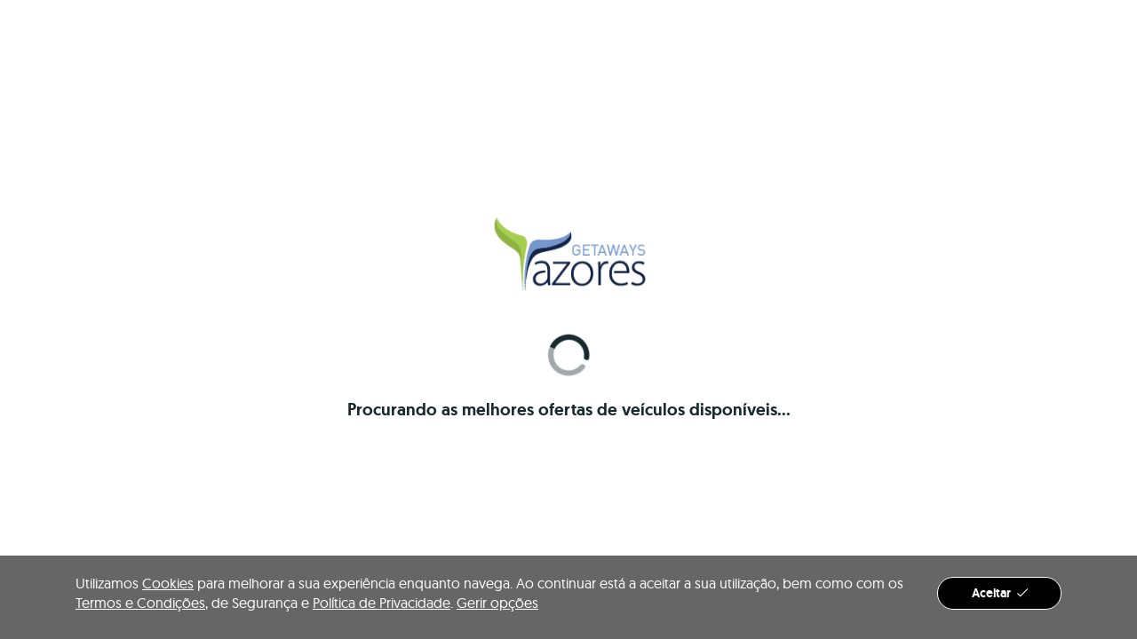

--- FILE ---
content_type: text/html; charset=UTF-8
request_url: https://azoresgetaways.com/pt-pt/search/cars?island=SMA&pickupLocation=Airport&pickupDate=2021-10-16&pickupHour=11&pickupMinute=30&dropoffLocation=Airport&dropoffDate=2021-10-17&dropoffHour=11&dropoffMinute=30
body_size: 11816
content:

<!DOCTYPE html>
<html lang="pt-pt">
    <head>
        <meta charset="UTF-8">
        <meta http-equiv="X-UA-Compatible" content="IE=edge">
		<meta name="color-scheme" content="light only">
		<meta name="viewport" content="user-scalable=no, initial-scale=1, maximum-scale=1, minimum-scale=1, width=device-width, height=device-height, viewport-fit=cover" />
		<meta name="description" content="Grandes ofertas para os Açores, Madeira, Ilhas Canárias, Lisboa, Algarve e mais!" />

		
    	<link rel="canonical" href="https://azoresgetaways.com/pt-pt/search/cars" />
        <link rel="alternate" hreflang="en-ca" href="https://azoresgetaways.com/en-ca/search/cars" />
		<link rel="alternate" hreflang="fr-ca" href="https://azoresgetaways.com/en-ca/search/cars" />
		<link rel="alternate" hreflang="es-es" href="https://azoresgetaways.com/es-es/search/cars" />
		<link rel="alternate" hreflang="fr-fr" href="https://azoresgetaways.com/fr-fr/search/cars" />
		<link rel="alternate" hreflang="pt-pt" href="https://azoresgetaways.com/pt-pt/search/cars" />
		<link rel="alternate" hreflang="pt-pt" href="https://azoresgetaways.com/pt-az/search/cars" />
		<link rel="alternate" hreflang="fr-fr" href="https://azoresgetaways.com/en-eu/search/cars" />
		<link rel="alternate" hreflang="es-es" href="https://azoresgetaways.com/en-eu/search/cars" />
		<link rel="alternate" hreflang="it-it" href="https://azoresgetaways.com/en-eu/search/cars" />
		<link rel="alternate" hreflang="de-de" href="https://azoresgetaways.com/en-eu/search/cars" />
		<link rel="alternate" hreflang="en-gb" href="https://azoresgetaways.com/en-gb/search/cars" />
		<link rel="alternate" hreflang="x-default" href="https://azoresgetaways.com/en-us/search/cars" />
		<link rel="alternate" hreflang="en-us" href="https://azoresgetaways.com/en-us/search/cars" />
		<link rel="alternate" hreflang="es-us" href="https://azoresgetaways.com/en-us/search/cars" />
				
    			
        <meta property="og:type" content="website" />
    	<meta property="og:description"	content="Grandes ofertas para os Açores, Madeira, Ilhas Canárias, Lisboa, Algarve e mais!" />
    	<meta property="og:image"	content="https://azoresgetaways.com/images/home/cover-2.jpg" />
    	<meta property="og:url"	content="https://azoresgetaways.com/pt-pt/search/cars" />
    	<meta property="og:title" content="Azores Getaways | Viaturas disponíveis para as datas selecionadas" />
    	
    	<meta name="facebook-domain-verification" content="uakogcum8vdk1c91cq0ldlxd8jat0b" />
    	
        <link rel="icon" href="/favicon.ico">
		<link rel="icon" href="/icon.svg" type="image/svg+xml">
		<link rel="apple-touch-icon" href="/apple-touch-icon.png">
		<link rel="manifest" href="/manifest.webmanifest">

    	<title>Azores Getaways | Viaturas disponíveis para as datas selecionadas</title>
    	
    	<!-- <link rel="manifest" href="/manifest.json"> -->
    	<link rel="manifest" href="/manifest_firebase.json">

		<!-- PRECONNECTS -->
		<link rel="preconnect" href="https://cdn.inovtravel.com">
		<link rel="preconnect" href="https://www.google-analytics.com">
		<link rel="preconnect" href="https://googleads.g.doubleclick.net">
		<link rel="preconnect" href="https://www.google.com">
		<link rel="preconnect" href="https://www.googleadservices.com">
		<link rel="preconnect" href="https://connect.facebook.net">
		<link rel="preconnect" href="https://www.facebook.com">

		<!-- PRELOADS -->
		<link rel="preload" href="/fonts/Geomanist/geomanist-regular-webfont.woff2" as="font" type="font/woff2" crossorigin="anonymous">
		<link rel="preload" href="/fonts/Geomanist/geomanist-medium-webfont.woff2" as="font" type="font/woff2" crossorigin="anonymous">
		<link rel="preload" href="/fonts/Geomanist/geomanist-bold-webfont.woff2" as="font" type="font/woff2" crossorigin="anonymous">
		<link rel="preload" href="/fonts/font-awesome/fa-brands-400.woff2" as="font" type="font/woff2" crossorigin="anonymous">
		<link rel="preload" href="/fonts/font-awesome/fa-solid-900.woff2" as="font" type="font/woff2" crossorigin="anonymous">
		<link rel="preload" href="/fonts/font-awesome/fa-light-300.woff2" as="font" type="font/woff2" crossorigin="anonymous">
		<link rel="preload" href="/fonts/font-awesome/fa-regular-400.woff2" as="font" type="font/woff2" crossorigin="anonymous">

		<!-- VENDOR CSS -->
		<link href="/css/bundle/vendor.min.css?id=edcd58eae34a5276b953cb6997d0ced7" type="text/css" rel="stylesheet"  />
		<link href="/js/vendor/intl-tel-input/css/intlTelInput.min.css" type="text/css" rel="stylesheet"  />
		<link href="/js/vendor/photoswipe/photoswipe.min.css" type="text/css" rel="stylesheet"  />
		<link href="/js/vendor/photoswipe/default-skin/default-skin.min.css" type="text/css" rel="stylesheet"  />
		<link href="/js/vendor/flip/flip.min.css" type="text/css" rel="stylesheet"  />

		<!-- CSS -->
		<link href="/css/bundle/global.min.css?id=fc42290417b106e4179b6a856073c21d" type="text/css" rel="stylesheet"  />

		<!-- VENDOR JS -->
    	<script  defer  type="text/javascript" src="/js/bundle/vendor.min.js?id=cb19c2db53bdd8609574ab2f16a053c4" ></script>
    	<script  defer  type="text/javascript" src="/js/bundle/tailor-made-form/tailor-made-form.min.js?id=beb7ec48a82deadda114452ea35572df" ></script>
    	<script  defer  type="text/javascript" src="/js/vendor/jquery-ui/1.12.1/jquery-ui.min.js" ></script>
    	<script  defer  type="text/javascript" src="/js/vendor/jquery-ui-touch-punch/jquery.ui.touch-punch.min.js" ></script>
    	<script  defer  type="text/javascript" src="/js/vendor/air-datepicker/2.2.3/js/datepicker.min.js" ></script>
    	<script  defer  type="text/javascript" src="/js/vendor/momentjs/2.27.0/moment-with-locales.min.js" ></script>
    	<script  defer  type="text/javascript" src="/js/vendor/jquery-validate/1.19.0/jquery.validate.min.js" ></script>
    	<script  defer  type="text/javascript" src="/js/vendor/jquery-validate/1.19.0/additional-methods.min.js" ></script>
    	<script  defer  type="text/javascript" src="/js/vendor/sm-share/1.0.2/sm-share.min.js" ></script>
    	<script  defer  type="text/javascript" src="/js/vendor/owl-carousel/2.3.4/owl.carousel.min.js" ></script>
    	<script  defer  type="text/javascript" src="/js/vendor/flip/flip.min.js" ></script>
    	<script  defer  type="text/javascript" src="/js/vendor/sm-share/1.0.2/sm-share-pt.min.js" ></script>
    	<script  defer  type="text/javascript" src="/js/vendor/jquery-validate/1.19.0/localization/messages_pt_PT.min.js" ></script>
    	<script  defer  type="text/javascript" src="/js/vendor/air-datepicker/2.2.3/js/i18n/datepicker.pt.min.js" ></script>
    	<script  defer  type="text/javascript" src="https://www.google.com/recaptcha/enterprise.js?hl=pt_PT&render=6LfifbAaAAAAABpRI8qh303DJEkJXYsWyLHA_CRd" ></script>
    	<script  defer  type="text/javascript" src="/js/vendor/intl-tel-input/js/intlTelInput.min.js" ></script>
    	<script  defer  type="text/javascript" src="/js/vendor/photoswipe/photoswipe.min.js" ></script>
    	<script  defer  type="text/javascript" src="/js/vendor/photoswipe/photoswipe-ui-default.min.js" ></script>
    	<script  defer  type="text/javascript" src="/js/vendor/stickyelement/1.1/stickyelement.min.js" ></script>
    	<script  defer  type="text/javascript" src="/js/vendor/toolkit/1.0/utils.js" ></script>
		
		<!-- JS -->
    	<script  defer  type="text/javascript" src="/js/bundle/main.min.js?id=53b4e2653bf68a6adfbdb410df4e4749" ></script>

		<!-- APP CONFIG -->
		<script type="text/javascript">
			window.appConfigs = {
				languageShortMarket: "pt-pt",
				language: "pt",
				privacyPolicyUrl: "/pt-pt/ajax/privacypolicy",
				termsAndConditionsUrl: "/pt-pt/ajax/termsandconditions",
				analyticsUrl: "/pt-pt/analytics?page=%2Fpt-pt%2Fsearch%2Fcars%3Fisland%3DSMA%26pickupLocation%3DAirport%26pickupDate%3D2021-10-16%26pickupHour%3D11%26pickupMinute%3D30%26dropoffLocation%3DAirport%26dropoffDate%3D2021-10-17%26dropoffHour%3D11%26dropoffMinute%3D30"
			}
		</script>
    	
		<!-- TAGS -->

		<script>
							window.consent_ad_storage = 'granted';
				window.consent_analytics_storage = 'granted';
					</script>
    	
        
		
		<script>
			window.dataLayer = window.dataLayer || [];
			function gtag(){dataLayer.push(arguments);}

			function gtm(event) {
				if(consent_analytics_storage == 'granted') {
					dataLayer.push(event);
				}
			}

			gtm({
				'event': 'page_view',
				'page_location': window.location.href,
				'page_referrer': document.referrer,
				'page_title': document.title
			});

			gtag('consent', 'default', {
				'ad_storage': consent_ad_storage,
				'analytics_storage': consent_analytics_storage
			});

					</script>

		<script>(function(w,d,s,l,i){w[l]=w[l]||[];w[l].push({'gtm.start':
		new Date().getTime(),event:'gtm.js'});var f=d.getElementsByTagName(s)[0],
		j=d.createElement(s),dl=l!='dataLayer'?'&l='+l:'';j.async=true;j.src=
		'/metrics/?id='+i+dl;f.parentNode.insertBefore(j,f);
		})(window,document,'script','dataLayer','GTM-TBMSL9F');</script>

		        
		    	
		
		
				<script>
			function updateConsent(analytics_storage, ad_storage) {
				consent_ad_storage = ad_storage;
				consent_analytics_storage = analytics_storage;

				if(typeof gtag !== 'undefined')
					gtag('consent', 'update', {
						'ad_storage': ad_storage,
						'analytics_storage': analytics_storage
					});

				if(typeof dataLayer !== 'undefined')
					dataLayer.push({
						'event': 'consentUpdate'
					});
			}
		</script>
		
		
    </head>
    <body data-market="PRT" class="    ">
    	    	
    	    
    		

    	

<div id="navbar-root" class="navbar-wrapper">
	<nav class="navbar fixed-top navbar-expand d-flex flex-column p-0 ">
				
														<a href="tel:+351 308 803 425" class="advert d-flex d-lg-none align-items-center justify-content-between justify-content-md-center w-100 px-2 px-sm-3 white">
						Fale Hoje com um Consultor de Viagens através do +351 308 803 425					</a>
							
			<div class="brands d-flex flex-row justify-content-between w-100">
				<div class="logos d-flex flex-row justify-content-between h-100">
									<div class=" d-flex align-items-center justify-content-center h-100 px-3 py-2">
						<a href="https://agexpeditions.pt">
							<img 
								data-channel="AG_EXPEDITIONS" 
								width="22" 
								height="20" 
								src="https://cdn.inovtravel.com/logos/agexpeditions-white.png" 
								alt="AG Expeditions Travel Brand" 
								title="AG Expeditions Travel Brand"
							>
						</a>
					</div>
									<div class="active d-flex align-items-center justify-content-center h-100 px-3 py-2">
						<a href="https://azoresgetaways.com">
							<img 
								data-channel="AZORES_GETAWAYS" 
								width="47" 
								height="20" 
								src="https://cdn.inovtravel.com/logos/azores-getaways-travel-brand-white.png" 
								alt="Azores Getaways is part of of the Inovtravel fleet of travel brands" 
								title="Azores Getaways Inovtravel Travel Brand"
							>
						</a>
					</div>
									<div class=" d-flex align-items-center justify-content-center h-100 px-3 py-2">
						<a href="https://portugalgetaways.com">
							<img 
								data-channel="PORTUGAL_GETAWAYS" 
								width="73" 
								height="15" 
								src="https://cdn.inovtravel.com/logos/portugal-getaways-2025-white-2.png" 
								alt="Portugal Getaways is the sister brand of Azores Getaways, part Inovtravel fleet of travel brands." 
								title="Portugal Getaways Inovtravel Travel Brand"
							>
						</a>
					</div>
									<div class=" d-flex align-items-center justify-content-center h-100 px-3 py-2">
						<a href="https://yesgetaways.com">
							<img 
								data-channel="YES_GETAWAYS" 
								width="32" 
								height="20" 
								src="https://cdn.inovtravel.com/logos/yes-getaways-2024-light-logo.png" 
								alt="Yes Getaways is part of the Inovtravel fleet of travel brands." 
								title="Yes Getaways Inovtravel Travel Brand"
							>
						</a>
					</div>
								</div>
				
															<a href="tel:+351 308 803 425" class="advert d-none d-lg-flex flex-row align-items-center justify-content-between">
							<div class="d-flex align-items-center justify-content-center w-100">
								Fale Hoje com um Consultor de Viagens através do +351 308 803 425							</div>
						</a>
									
															<div class="sign-up d-flex align-items-center">
							<a href="/pt-pt/customerarea/signup" class="nav-link">
								<span class="d-none d-sm-inline mr-1">Registar</span>
								<i class="fal fa-sign-in"></i>
							</a>
						</div>
												</div>
				
		<div class="navbar-menu d-flex justify-content-between w-100 px-2">
			<div class="d-flex flex-row align-items-start justify-content-between flex-nowrap">
				<div class="navbar-brand d-flex align-items-center h-100">
										<a href="/pt-pt">
											<span class="d-flex align-items-center ">
							<img 
								src="https://cdn.inovtravel.com/logos/azoresgetaways.png"
								alt="Azores Getaways is part of of the Inovtravel fleet of travel brands"  
								title="Azores Getaways Inovtravel Travel Brand"
							/>
    												</span>
										</a>
									</div>
			</div>
			<ul class="navbar-nav d-flex flex-row align-items-center justify-content-between flex-nowrap">
				
				<!-- Tailor Made -->
									<li class="nav-item mr-3 d-none d-md-block">
						<a href="/pt-pt/tailor-made-trips?ref=header" id="tmf-header" class="nav-link d-flex align-items-center justify-content-center font-weight-bold">
							<i class="fas fa-star mr-1 small-text"></i>
							<span>Pacotes à Medida</span>
						</a>
					<li>
								
				<!-- Market -->
				<li class="nav-item dropdown market-wrapper">
					<a href="#" id="market-dropdown" class="nav-link d-flex align-items-center justify-content-between" data-toggle="dropdown">
						<i class="flag flag-PRT"></i> 
						<span class="currency d-none d-md-inline mr-1"> / EUR</span>
												<i class="fal fa-chevron-down d-none d-md-inline"></i>
											</a>
										<div class="dropdown-menu dropdown-menu-right px-3 py-2" aria-labelledby="market-dropdown">
						<div class="font-weight-bold mb-1">Escolha o seu país:</div>
													<div class="region text-uppercase mb-1">Europa</div>
							<div class="row">
																		<div class="market col-xl-6 col-12 mb-2">
											<a class="change-market" href="/es-es/search/cars?island=SMA&pickupLocation=Airport&pickupDate=2021-10-16&pickupHour=11&pickupMinute=30&dropoffLocation=Airport&dropoffDate=2021-10-17&dropoffHour=11&dropoffMinute=30">
												<div class="d-flex flex-row align-items-start">
													<div class="mr-2 mt-2">
														<i class="flag flag-ESP"></i>
													</div>
													<div class="d-flex flex-column align-items-start">
														<div class="country font-weight-bold">España</div>
														<div class="currency">EUR €</div>
													</div>
												</div>	
											</a>
										</div>
																		<div class="market col-xl-6 col-12 mb-2">
											<a class="change-market" href="/fr-fr/search/cars?island=SMA&pickupLocation=Airport&pickupDate=2021-10-16&pickupHour=11&pickupMinute=30&dropoffLocation=Airport&dropoffDate=2021-10-17&dropoffHour=11&dropoffMinute=30">
												<div class="d-flex flex-row align-items-start">
													<div class="mr-2 mt-2">
														<i class="flag flag-FRA"></i>
													</div>
													<div class="d-flex flex-column align-items-start">
														<div class="country font-weight-bold">France</div>
														<div class="currency">EUR €</div>
													</div>
												</div>	
											</a>
										</div>
																		<div class="market col-xl-6 col-12 mb-2">
											<a class="change-market" href="/pt-pt/search/cars?island=SMA&pickupLocation=Airport&pickupDate=2021-10-16&pickupHour=11&pickupMinute=30&dropoffLocation=Airport&dropoffDate=2021-10-17&dropoffHour=11&dropoffMinute=30">
												<div class="d-flex flex-row align-items-start">
													<div class="mr-2 mt-2">
														<i class="flag flag-PRT"></i>
													</div>
													<div class="d-flex flex-column align-items-start">
														<div class="country font-weight-bold">Portugal</div>
														<div class="currency">EUR €</div>
													</div>
												</div>	
											</a>
										</div>
																		<div class="market col-xl-6 col-12 mb-2">
											<a class="change-market" href="/pt-az/search/cars?island=SMA&pickupLocation=Airport&pickupDate=2021-10-16&pickupHour=11&pickupMinute=30&dropoffLocation=Airport&dropoffDate=2021-10-17&dropoffHour=11&dropoffMinute=30">
												<div class="d-flex flex-row align-items-start">
													<div class="mr-2 mt-2">
														<i class="flag flag-AZO"></i>
													</div>
													<div class="d-flex flex-column align-items-start">
														<div class="country font-weight-bold">Residentes nos Açores</div>
														<div class="currency">EUR €</div>
													</div>
												</div>	
											</a>
										</div>
																		<div class="market col-xl-6 col-12 mb-2">
											<a class="change-market" href="/en-eu/search/cars?island=SMA&pickupLocation=Airport&pickupDate=2021-10-16&pickupHour=11&pickupMinute=30&dropoffLocation=Airport&dropoffDate=2021-10-17&dropoffHour=11&dropoffMinute=30">
												<div class="d-flex flex-row align-items-start">
													<div class="mr-2 mt-2">
														<i class="flag flag-ROE"></i>
													</div>
													<div class="d-flex flex-column align-items-start">
														<div class="country font-weight-bold">Rest of Europe</div>
														<div class="currency">EUR €</div>
													</div>
												</div>	
											</a>
										</div>
																		<div class="market col-xl-6 col-12 mb-2">
											<a class="change-market" href="/en-gb/search/cars?island=SMA&pickupLocation=Airport&pickupDate=2021-10-16&pickupHour=11&pickupMinute=30&dropoffLocation=Airport&dropoffDate=2021-10-17&dropoffHour=11&dropoffMinute=30">
												<div class="d-flex flex-row align-items-start">
													<div class="mr-2 mt-2">
														<i class="flag flag-GBR"></i>
													</div>
													<div class="d-flex flex-column align-items-start">
														<div class="country font-weight-bold">United Kingdom</div>
														<div class="currency">GBP £</div>
													</div>
												</div>	
											</a>
										</div>
															</div>
													<div class="region text-uppercase mb-1">América do Norte</div>
							<div class="row">
																		<div class="market col-xl-6 col-12 mb-2">
											<a class="change-market" href="/en-ca/search/cars?island=SMA&pickupLocation=Airport&pickupDate=2021-10-16&pickupHour=11&pickupMinute=30&dropoffLocation=Airport&dropoffDate=2021-10-17&dropoffHour=11&dropoffMinute=30">
												<div class="d-flex flex-row align-items-start">
													<div class="mr-2 mt-2">
														<i class="flag flag-CAN"></i>
													</div>
													<div class="d-flex flex-column align-items-start">
														<div class="country font-weight-bold">Canada</div>
														<div class="currency">CAD $</div>
													</div>
												</div>	
											</a>
										</div>
																		<div class="market col-xl-6 col-12 mb-2">
											<a class="change-market" href="/en-us/search/cars?island=SMA&pickupLocation=Airport&pickupDate=2021-10-16&pickupHour=11&pickupMinute=30&dropoffLocation=Airport&dropoffDate=2021-10-17&dropoffHour=11&dropoffMinute=30">
												<div class="d-flex flex-row align-items-start">
													<div class="mr-2 mt-2">
														<i class="flag flag-USA"></i>
													</div>
													<div class="d-flex flex-column align-items-start">
														<div class="country font-weight-bold">United States</div>
														<div class="currency">USD $</div>
													</div>
												</div>	
											</a>
										</div>
															</div>
											</div>
									</li>

				<!-- Help -->
				<li class="nav-item dropdown help-wrapper" >
					<a href="#" class="nav-link d-flex align-items-center justify-content-between help-center-toggle" data-toggle="dropdown">
						<div class="mr-1 ">
							<i class="fal fa-headset mr-1"></i>
							+351 308 803 425						</div>
						<i class="fal fa-chevron-down d-none d-md-inline"></i>
					</a>
					<div class="dropdown-menu dropdown-menu-right help-dropdown-menu p-0">
						<div class="help-content">
							<div class="p-3">
								<div class="call-me-now-wrapper mb-3">
									<div class="call-me-now-form-wrapper">
										<div class="mb-2 text-center">
																							Entraremos em contacto brevemente																					</div>
										<form id="call-me-now-form">
											<div class="mb-3 telephone-wrapper">
												<input type="text" required placeholder="Número Telefone" class="form-control" id="callMeTelephone" name="callMeTelephone" value="" />
												<div class="error-placement"></div>
											</div>
											<div>
												<button type="submit" id="call-me-now-submit" class="btn btn-primary btn-block d-flex justify-content-center align-items-center text-center">
													<div>Liguem-me agora</div><i class="far fa-long-arrow-right ml-2"></i>
												</button>
											</div>
											<div class="mb-1 mt-1 d-flex justify-content-center">
												Ou											</div>
											<div>
												<a target="_blank" href="https://calendly.com/bookings-azoresgetaways/talk-to-travel-advisor" type="button" class="btn btn-primary btn-block d-flex justify-content-center align-items-center text-center">
													<div>Agendar chamada</div><i class="fa fa-calendar ml-2"></i>
												</a>
											</div>
										</form>
									</div>
									<div class="call-me-now-success-wrapper d-none">
										<div class="mb-3 call-me-title">
											Obrigado										</div>
										<div class="mb-3">
																							Um especialista em viagens local entrará em contato consigo o mais breve possível.																					</div>
										<div>
											<i class="fal fa-check-circle fa-2x"></i>
										</div>
									</div>
								</div>
								<div class="mb-2">
									<div class="text-center mb-1">Dúvidas ou questões:</div>
									<a href="tel:+351 308 803 425" class="our-number-wrapper">
										<i class="far fa-phone mr-2"></i>
										+351 308 803 425									</a>
								</div>
								<div class="small-text text-center mb-3">
																			<div class="mb-1">Chamada para rede fixa nacional</div>
																											<div class="text-nowrap mb-1">
										<span>Todos os dias:</span>
																				<span data-utctime="1768899600">09:00</span>
										<span>às</span>
										<span data-utctime="1768957200">01:00</span>
																			</div>
																		<div class="text-nowrap mb-1">(Fuso Horário: <span class="time-zone">UTC</span>)</div>
								</div>
																	<div class="text-center mb-1">Fale connosco</div>
									<a 
										class="whatsapp-wrapper font-weight-bold d-flex align-items-center justify-content-center" 
										target="_blank" 
										href="https://wa.me/18575576251">
										<i class="fab fa-whatsapp mx-2"></i> WhatsApp									</a>
															</div>
														<div>
								<a target="_blank" class="help-link" href="/pt-pt/contact/us">Contacte-nos</a>
																<a target="_blank" class="help-link" href="/pt-pt/rewards/loyaltypoints">Programa de Pontos</a>
															</div>
													</div>
					</div>
				</li>

									<!-- Sign in -->
											<li class="nav-item dropdown signin-wrapper">
							<a href="/pt-pt/customerarea/login" class="nav-link">
								<span class="mr-1 d-none d-md-inline">Entrar</span>
								<i class="fal fa-user"></i>
							</a>		
						</li>
										<!-- Customer area -->
												</ul>
		</div>
	</nav>
</div>


<script type="text/javascript">
	function showTravelProtection() {
		$("#travel-protection-article").modal('show');
	}

	window.addEventListener("load", _ => {
		const root = $('#navbar-root');
		const emailDisclaimer = root.find('.email-disclaimer');
		
		emailDisclaimer.find('.dismiss').on('click', e => {
			e.stopPropagation();
			$.ajax("/pt-pt/ajax/closedemailvalidationalert").done(_ => { });
			emailDisclaimer.remove();
		});

		$('.contact-status.online').each(function() {
			let elem = $(this);
			setInterval(function() {
				elem.attr("data-status", elem.attr("data-status") == "highlight" ? "fade" : "highlight");
			}, 1000);
		})

		$(".help-content").on('click', function(event) {
			event.stopPropagation();
		});

		var callMeTelephone = window.intlTelInput(document.getElementById("callMeTelephone"), {
			initialCountry: 'pt',
			preferredCountries: ['us', 'ca', 'pt', 'gb', 'se', 'fi', 'no', 'es', 'de', 'fr', 'it'],
			separateDialCode: true,
			utilsScript: "/js/vendor/intl-tel-input/js/utils.js"
		});

		$.validator.addMethod("telephone", function(value, element) {
			if(typeof callMeTelephone !== "undefined" && callMeTelephone != null)
				return callMeTelephone.isValidNumber();
			return true;
		}, "Número de telefone inválido");

		$("#call-me-now-form").validate({
			rules:{
				'callMeTelephone': {
					telephone: true
				}
			},
			errorPlacement: function(error, element) {
				error.insertAfter(element.closest(".telephone-wrapper").find(".error-placement"));
			},
			submitHandler: function(form) {
				$("#call-me-now-submit").prop("disabled", true);
				$("#call-me-now-submit").html("Por favor aguarde");
				$.ajax({
					url: '/pt-pt/ajax/submitcallmenow',
					method: 'post',
					data: {
						telephone: callMeTelephone.getNumber(),
						page: window.location.href
					}
				}).done(function() {
					$(".call-me-now-form-wrapper").addClass("d-none");
					$(".call-me-now-success-wrapper").removeClass("d-none");
				}).fail(function() {
					$("#call-me-now-submit").prop("disabled", false);
					$("#call-me-now-submit").html('<div>Liguem-me agora</div><i class="far fa-long-arrow-right ml-2"></i>');
				})
				return false;
			}
		});

	}, false);
</script>
    		
    	<div class="main-container">

    		
<div id="car-search-result-holder">
	
<div id="please-wait" class="please-wait" style="display: block">
	<div class="d-flex flex-column justify-content-center align-items-center text-center w-100 h-100 px-4">
		<div class="mb-5">
			<div>
				<img src="https://cdn.inovtravel.com/logos/azoresgetaways.png" />
			</div>
					</div>

		<div class="mb-4">
			<i class="fad fa-circle-notch fa-spin fa-3x"></i>
		</div>
		<div class="please-wait-message">Procurando as melhores ofertas de veículos disponíveis...</div>

			</div>
</div>

</div>

<script type="text/javascript">
window.addEventListener("load", function() {
	$("#please-wait").show();
	$.ajax({type:'GET', 
		url: '/pt-pt/ajax/searchcars?island=SMA&pickupLocation=Airport&pickupDate=2021-10-16&pickupHour=11&pickupMinute=30&dropoffLocation=Airport&dropoffDate=2021-10-17&dropoffHour=11&dropoffMinute=30&',
		dataType: "html"
	}).done(function(data) {
		$('#car-search-result-holder').html(data);
	});
}, false);
</script>
		

    		


<div class="signup-popup" id="signup-popup">
	<button type="button" class="signup-popup-close">
		<i class="fa fa-chevron-down"></i>
	</button>
	<div class="signup-popup-content pt-5 pb-4">
		<div class="container">
			<div class="row">
				<div class="col-12 col-lg-3 title mb-4 mb-lg-0">
					Desbloqueie um Mundo de Benefícios Exclusivos				</div>
				<div class="col-12 col-lg-4 description mb-4 mb-lg-0">
					Desbloqueie um mundo de incríveis recompensas com o nosso Programa de Recompensas de Viagem. Inscreva-se e desfrute instantaneamente.				</div>
				<div class="col-12 col-lg-5">
					<form id="signup-form" class="w-100 mb-2" action="/pt-pt/customerarea/fastsignup" method="post">
						<input type="hidden" name="autoSignUp" value="1">
						<input type="hidden" name="signUpFrom" value="green-pop-up-cta">
						<div class="sign-up-with-email row small-gap">
							<div class="col-7">
								<input required type="email" class="form-control" name="email" placeholder="Insira o seu email">
							</div>
							<div class="col-5">
								<input type="hidden" class="g-recaptcha-response" name="g-recaptcha-response" value="">
								<button type="submit" class="btn btn-primary btn-block px-4 submit-signup-btn">
									<span class="caption">Junte-se!</span>
									<i class="fas fa-spinner fa-spin spinner d-none"></i>
								</button>
							</div>
						</div>
						<div class="signup-error mt-2 red"></div>
					</form>
										<div class="d-flex d-row justify-content-between align-items-center text-center w-100 my-3 or-join-with">
						<div class="flex-grow-1 line-separator"></div>
						<div class="w-auto px-2 text-uppercase">ou</div>
						<div class="flex-grow-1 line-separator"></div>
					</div>
					<div class="join-with-social w-100">
						<div class="row small-gap">
														<div class="col-6">
								
<a href="https://www.facebook.com/v17.0/dialog/oauth?client_id=842097299305638&state=eyJzaWdudXBfZnJvbSI6ImdyZWVuLXBvcC11cC1jdGEifQ%3D%3D&response_type=code&redirect_uri=https%3A%2F%2Fazoresgetaways.com%2Fcustomerarea%2Floginwithfacebook&scope=email" class="btn btn-block btn-facebook-signup">
	<span class="d-flex align-items-center">
		<span class="facebook-icon d-flex align-items-center justify-content-center">
			<svg width="24" height="24">
				<image xlink:href="/css/images/facebook-sign-in/facebook-logo.svg" src="/css/images/facebook-sign-in/facebook-logo.png" width="24" height="24" />
			</svg>
		</span>
		<span class="flex-grow-1 pr-2">
				Entrar com o Facebook		</span>
	</span>
</a>							</div>
														<div class="col-6">
								
<a href="https://accounts.google.com/o/oauth2/v2/auth?response_type=code&access_type=online&client_id=691654787615-ll72b7u4kkrsddq8g3fe8h8tjavdnhio.apps.googleusercontent.com&redirect_uri=https%3A%2F%2Fazoresgetaways.com%2Fcustomerarea%2Floginwithgoogle&state=eyJzaWdudXBfZnJvbSI6ImdyZWVuLXBvcC11cC1jdGEifQ%3D%3D&scope=email+profile+openid&approval_prompt=auto" class="btn btn-block btn-google-signup">
	<span class="d-flex align-items-center">
		<span class="google-icon d-flex align-items-center justify-content-center">
			<svg width="18" height="18">
				<image xlink:href="/css/images/google-sign-in/google-logo.svg" src="/css/images/google-sign-in/google-logo.png" width="18" height="18" />
			</svg>
		</span>
		<span class="flex-grow-1 px-2">
			Entrar com o Google		</span>
	</span>
</a>							</div>
													</div>
					</div>
					<div class="mt-3 small-text">
    Este site está protegido pelo reCAPTCHA e a <a target="_blank" href="https://policies.google.com/privacy">Política de Privacidade</a> e os <a target="_blank" href="https://policies.google.com/terms">Termos de Serviço</a> do Google aplicam-se.</div>				</div>
							</div>
		</div>
	</div>
</div>
	
<script type="text/javascript">
	function setRedirectUrlOnLogin(redirectUrl, callback = null){
		$.ajax({
			  url: '/pt-pt/ajax/setredirecturlonlogin',
			  data:{
				redirectUrl: redirectUrl
			  }
		}).done(function() {
			if(callback) {
				callback();
			}
		})
	}
	function showSignUpPopup(redirectUrl){
		if(redirectUrl != null){
			setRedirectUrlOnLogin(redirectUrl);
		}
		$("#signup-popup").addClass('show');
		lazyLoadInstance.update();
	}
	function loginAndRedirect(redirectUrl){
		setRedirectUrlOnLogin(redirectUrl, function() {
			location.href = "/pt-pt/customerarea/login";
		})
	}
	window.addEventListener("load", function(){
		const root = $('#signup-form');
		const signUpPopupControls = {
			formSubmitted: false,
			caption: root.find('.caption'),
			loader: root.find('.spinner'),
			submitBtn: root.find('.submit-signup-btn'),
			errorMsgPlaceholder: root.find('.signup-error')
		};

		$(".submit-signup-btn").on("click", function(){
			if(!signUpPopupControls.formSubmitted){
				signUpPopupControls.errorMsgPlaceholder.text("");
				signUpPopupControls.errorMsgPlaceholder.addClass("d-none");
			}
		});

		$('#signup-form').validate({
			focusInvalid: false,
			errorPlacement: function(error, element) {
				signUpPopupControls.errorMsgPlaceholder.removeClass("d-none");
				signUpPopupControls.errorMsgPlaceholder.text(error.text());
			},
		    invalidHandler: function(form, validator) {
		        if (!validator.numberOfInvalids())
		            return;
		    },
			submitHandler: function(form) {
				if(!signUpPopupControls.formSubmitted){
					signUpPopupControls.caption.hide();
					signUpPopupControls.loader.removeClass("d-none")
					signUpPopupControls.formSubmitted = true;
					grecaptcha.enterprise.ready(function() {
						grecaptcha.enterprise.execute('6LfifbAaAAAAABpRI8qh303DJEkJXYsWyLHA_CRd', { action: 'submit' }).then(function(token) {
							$(form).find(".g-recaptcha-response").val(token);
							
							$.ajax({
								url: $(form).attr("action"),
								method: $(form).attr("method"),
								data: $(form).serialize(),
								dataType: 'json'
							}).done(function(data){
								if(data.status == "OK"){
									if(data.redirectTo) {
										location.href = data.redirectTo;
									}else{
										location.reload();
									}
								}else{
									signUpPopupControls.errorMsgPlaceholder.removeClass("d-none");
									signUpPopupControls.errorMsgPlaceholder.text(data.message);
								}
								signUpPopupControls.caption.show();
								signUpPopupControls.loader.addClass("d-none")
								signUpPopupControls.formSubmitted = false;
							});
						});
					});
				}
				return false;
			}
		});

		$(".signup-popup-close").on("click", function () {
			$("#signup-popup").removeClass('show');
			setRedirectUrlOnLogin("%2Fpt-pt%2Fsearch%2Fcars%3Fisland%3DSMA%26pickupLocation%3DAirport%26pickupDate%3D2021-10-16%26pickupHour%3D11%26pickupMinute%3D30%26dropoffLocation%3DAirport%26dropoffDate%3D2021-10-17%26dropoffHour%3D11%26dropoffMinute%3D30");
						$.ajax("/pt-pt/ajax/setclosefastsignupcookie").done(function(){});
					});
				setTimeout(function(){showSignUpPopup(null);}, 20000);
			}, false);
</script>
    		
    		
<div class="cookie-consent-bar">
	<div class="container">
		<div class="d-flex flex-column flex-md-row align-items-start align-items-md-center">
			<div class="mb-3 mb-md-0 mr-md-4">
				<div>
					Utilizamos <a target="_blank" href="/pt-pt/about/cookies">Cookies</a> para melhorar a sua experiência enquanto navega. Ao continuar está a aceitar a sua utilização, bem como com os <a target="_blank" href="/pt-pt/about/termsandconditions">Termos e Condições</a>, de Segurança e <a target="_blank" href="/pt-pt/about/privacypolicy">Política de Privacidade</a>. 
					<a href="javascript:manageConsentOptions()">Gerir opções</a>
				</div>
			</div>
			<div>
				<button class="btn btn-authorize-cookie" onclick="javascript:submitConsentAll()">
					Aceitar					<i class="fal fa-check ml-1"></i>
				</button>
			</div>
		</div>
	</div>
</div>

<div class="modal" id="cookie-manage-popup" data-keyboard="false" data-backdrop="static" tabindex="-1" role="dialog" aria-labelledby="cookie-manage-popup-title">
	<div class="modal-dialog" role="document">
		<div class="modal-content">
		<div class="modal-header">
				<span class="modal-title" id="cookie-manage-popup-title">
					Este website utiliza cookies				</span>
			</div>
			<div class="modal-body">
				<div class="d-flex justify-content-between p-3 border mb-3">
					<div>
						<b>Estritamente Necessários</b>
						<div>
							Alguns cookies são necessários para garantir a funcionalidade principal do website. O site não funcionará corretamente sem esses cookies, que estão ativados por padrão e não podem ser desativados.						</div>
					</div>
					<div class="pl-3">
						<div class="custom-control custom-switch">
							<input type="checkbox" class="custom-control-input" disabled checked id="cookies-necessary">
							<label class="custom-control-label" for="cookies-necessary"></label>
						</div>
					</div>
				</div>
				<div class="d-flex justify-content-between p-3 border mb-3">
					<div>
						<b>Analíticos</b>
						<div>
							Os cookies analíticos ajudam-nos a melhorar o nosso website, recolhendo informações sobre o seu funcionamento.						</div>
					</div>
					<div class="pl-3">
						<div class="custom-control custom-switch">
							<input type="checkbox" class="custom-control-input" id="cookies-analytics" checked>
							<label class="custom-control-label" for="cookies-analytics"></label>
						</div>
					</div>
				</div>
				<div class="d-flex justify-content-between p-3 border mb-3">
					<div>
						<b>Marketing</b>
						<div>
							Os cookies de Marketing são usados para monitorizar os visitantes do website e permitir o aparecimento de anúncios relevantes. 						</div>
					</div>
					<div class="pl-3">
						<div class="custom-control custom-switch">
							<input type="checkbox" class="custom-control-input" id="cookies-ads" checked>
							<label class="custom-control-label" for="cookies-ads"></label>
						</div>
					</div>
				</div>
				<div>
					<a target="_blank" href="/pt-pt/about/cookies">Cookies de terceiros</a>
				</div>
			</div>
			<div class="modal-footer">
				<div class="row w-100">
					<div class="col-12 col-md-6 pb-3 pb-md-0">
						<button type="button" onclick="javascript:submitConsentAll()" class="btn btn-success btn-block">Aceitar todos</button>
					</div>
					<div class="col-12 col-md-6">
						<button type="button" onclick="javascript:submitConsentChoices()" class="btn btn-primary btn-block">Confirmar escolhas</button>
					</div>
				</div>
			</div>
		</div>
	</div>
</div>

<script type="text/javascript">
	const cookieManagePopup = document.querySelector("#cookie-manage-popup");

	function manageConsentOptions() {
		$(".cookie-consent-bar").hide();

		$(cookieManagePopup).modal('show');
	}

	function submitConsent(analytics_storage, ad_storage) {
		$(".cookie-consent-bar").hide();
		$(cookieManagePopup).modal('hide');

		$.ajax({
			url: '/pt-pt/ajax/cookieconsent',
			method: 'POST',
			dataType: 'json',
			data: {
				'ad_storage': ad_storage,
				'analytics_storage': analytics_storage
			}
		}).done(function(data) {
			if(typeof updateConsent === 'function') {
				updateConsent(analytics_storage, ad_storage);
			}
		})
	}

	function submitConsentAll() {
		submitConsent("granted", "granted");
	}

	function submitConsentChoices() {
		submitConsent(cookieManagePopup.querySelector("#cookies-analytics").checked ? "granted" : "denied", cookieManagePopup.querySelector("#cookies-ads").checked ? "granted" : "denied");
	}

</script>			
			
<div class="modal fade" id="terms-and-conditions" tabindex="-1" role="dialog" aria-labelledby="terms-and-conditions-title">
  <div class="modal-dialog modal-dialog-centered modal-lg" role="document">
    <div class="modal-content">
      <div class="modal-header">
        <span class="modal-title" id="terms-and-conditions-title">Termos e Condições</span>
		<button data-hj-whitelist="" type="button" class="close" data-dismiss="modal" aria-label="Close"><span aria-hidden="true">&times;</span></button>
      </div>
      <div class="modal-body" id="terms-and-conditions-info" data-loaded="0">
      </div>
      <div class="modal-footer">
        <button data-hj-whitelist="" type="button" class="btn btn-primary" data-dismiss="modal">OK</button>
      </div>
    </div>
  </div>
</div>			
			
<div class="modal fade" id="privacy-policy" tabindex="-1" role="dialog" aria-labelledby="privacy-policy-title">
  <div class="modal-dialog modal-dialog-centered modal-lg" role="document">
    <div class="modal-content">
      <div class="modal-header">
        <span class="modal-title" id="privacy-policy-title">Política de Privacidade</span>
		<button data-hj-whitelist="" type="button" class="close" data-dismiss="modal" aria-label="Close"><span aria-hidden="true">&times;</span></button>
      </div>
      <div class="modal-body" id="privacy-policy-info" data-loaded="0">
      </div>
      <div class="modal-footer">
        <button data-hj-whitelist="" type="button" class="btn btn-primary" data-dismiss="modal">OK</button>
      </div>
    </div>
  </div>
</div>		</div>

				<div id="footer">
			
	<div class="container-fluid px-0">
		<div id="footer-root" class="footer-wrapper">
						<!-- Subscription -->
			<div class="subscription-wrapper">
				
<div id="subscription-root-6971096274bcd" class="home-subscription-wrapper">
    <div class="content d-flex flex-row align-items-center justify-content-center py-4 h-100">
        <div class="container">
            <div class="row">
                <div class="col-lg-3 col-md-6 col-8 mb-lg-0 mb-4">
                    <div class="subtitle text-left font-weight-lg-bold font-weight-normal">
                        Ganhe acesso exclusivo a ofertas apenas para membros                    </div>
                </div>
                <div class="col-lg-6 col-12 mb-lg-0 mb-4">
                    <div class="d-flex flex-column justify-content-center h-100 px-lg-3 px-0">
                        <div class="input-wrapper d-flex flex-row align-items-center justify-content-center">
                            <input id="email-input" type="email" placeholder="O seu email" class="pl-3 w-75">
                            <button id="subscribe-newsletter" class="w-25">
                                <span class="subscribe-caption">Registar</span>
                                <i class="fas fa-spinner fa-spin subscribe-spinner"></i>
                            </button>
                        </div>
                        <div class="controls">
                            <span class="email-control">*Email obrigatório</span>
                            <span class="response"></span>
                        </div>
                    </div>
                </div>
                <div class="col-lg-3 col-12">
                    <div class="social d-flex flex-lg-row flex-column align-items-lg-center align-items-start justify-content-start h-100">
                        <span class="text-uppercase font-weight-bold mr-lg-2 mb-lg-0 mb-2">Siga-nos!</span>
                        <div class="d-flex flex-row justify-content-between">
                        	                            <a href="https://www.youtube.com/@azores-getaways"><i class="fab fa-youtube mr-lg-2 mr-4"></i></a>
                                                                                    <a href="https://twitter.com/azoresgetaways"><i class="fab fa-twitter mr-lg-2 mr-4"></i></a>
                                                                                    <a href="https://www.instagram.com/azoresgetaways"><i class="fab fa-instagram mr-lg-2 mr-4"></i></a>
                                                                                    <a href="https://www.facebook.com/azoresgetaways"><i class="fab fa-facebook"></i></a>
                                                    </div>
                    </div>
                </div>
            </div>
        </div>
    </div>
</div>

<script type="text/javascript">
window.addEventListener("load", function() {
	const root = $('#subscription-root-6971096274bcd');
    const content = root.find('.content');
	const controls = {
        email: root.find('.email-control'),
		result: root.find('.response'),
		subscribeCaption: root.find('.subscribe-caption'),
		loader: root.find('.subscribe-spinner'),
        subscribeBtn: root.find('#subscribe-newsletter')
	};

    // Subscribing to newsletter.
    root.find('#subscribe-newsletter').on({
	  click: (e) => {
		subscribe(root, controls, e);
	  },
	  keyup: (e) => {
		if(e.currentTarget.key === 'Enter')
			subscribe(root, controls, e);
	  }
	});
}, false);

function subscribe(root, controls, e) {
	const form = root.find('.input-wrapper');
    const subscribeBtn = $(e.currentTarget);
	const emailField = root.find('#email-input');
	
	// Clean previous interaction control labels.
	controls.email.hide();
	controls.result.html('').hide();

    // Validate email.
    if (emailField.val()) {
        controls.email.hide();
        form.removeClass('has-error');

        grecaptcha.enterprise.ready(function() {
            grecaptcha.enterprise.execute('6LfifbAaAAAAABpRI8qh303DJEkJXYsWyLHA_CRd', { action: 'submit' }).then(function(token) {
                $.ajax({
                    type: 'POST',
                    url: '/pt-pt/ajax/submitnewsletter',
                    data: { 
                        email: emailField.val(),  
                        signUpFrom: 'footer-subscribe-button',
                        recaptchaToken: token
                    },
                    dataType: 'text',
                    beforeSend: () => {
                        controls.subscribeCaption.hide();
                        controls.loader.show();
                    }
                }).done((response) => {
                    controls.loader.hide();
                    controls.subscribeCaption.show();
                    controls.result.html(response).fadeIn();
                });
            });
        });
    } else {
        // If empty or invalid, display warning.
        form.addClass('has-error');
        controls.email.fadeIn();
    }
}
</script>			</div>
						<div class="footer-content">
				<div class="container">
					<div class="row">
						<!-- About -->
						<div class="col-lg col-12 order-lg-2 order-1">
							<div class="title pb-lg-0 pb-2 mb-lg-2 mb-3" data-navigation="/pt-pt/about/us">Sobre</div>
							<a href="/pt-pt/about/us" class="d-flex mb-2">Sobre Nós</a>
							<a href="/pt-pt/contact/us" class="d-flex mb-2">Contactos</a>
							<a href="/pt-pt/about/cookies" class="d-flex mb-2">Cookies</a>
							<a href="/pt-pt/rewards/loyaltypoints" class="d-flex mb-2">Programa de Pontos</a>
							<a href="/pt-pt/sustainability" class="d-flex mb-4 mb-lg-2">
								<span>Sustentabilidade</span>
							</a>
							<a href="https://ideastation.eu/#carreiras" class="d-flex mb-4 mb-lg-2">
								<span>Join Our Team</span>
							</a>
													</div>
						<!-- Terms of use -->
						<div class="col-lg col-12 order-lg-3 order-2">
							<div class="title pb-lg-0 pb-2 mb-lg-2 mb-3" data-navigation="/pt-pt/about/termsandconditions">Termos de uso</div>
							<a href="/pt-pt/about/termsandconditions" class="d-flex mb-2">Termos e Condições</a>
							<a href="/pt-pt/about/privacypolicy" class="d-flex mb-4 mb-lg-2">Política de Privacidade</a>
						</div>
												<!-- Destinations -->
						<div class="col-lg d-none d-lg-block order-4">
							<div class="title pb-lg-0 pb-2 mb-lg-2 mb-3">Destinos</div>
																						<a href="/pt-pt/destination/azores" class="d-block mb-2">Os Açores</a>
													</div>
						<!-- Our Services -->
						<div class="col-lg order-5">
							<div class="title pb-lg-0 pb-2 mb-lg-2 mb-3">Os nossos serviços</div>
							<a href="/pt-pt/tailor-made-trips" class="d-flex mr-1 mb-2">
								<span>Pacotes à Medida</span>
							</a>
							<a href="/pt-pt/group-trips" class="d-flex mr-1 mb-2">
								<span>Viagens de Grupo </span>
							</a>
							<a href="/pt-pt/package" class="d-flex mr-1 mb-2">
								<span>Voo + Hotel</span>
							</a>
							<a href="/pt-pt/flights" class="d-flex mr-1 mb-2">
								<span>Voos</span>
							</a>
							<a href="/pt-pt/hotels" class="d-flex mr-1 mb-2">
								<span>Hotéis</span>
							</a>
							<a href="/pt-pt/cars" class="d-flex mr-1 mb-2">
								<span>Carros de Aluguer</span>
							</a>
							<a href="/pt-pt/experiences" class="d-flex mr-1 mb-4 mb-lg-2">
								<span>Experiências</span>
							</a>
						</div>
												<!-- Help/Payment Methods -->
						<div class="help col-lg-3 order-6 text-left text-lg-right">
							<div class="title pb-lg-0 pb-2 mb-lg-2 mb-3">Apoio ao Cliente</div>
							<a href="tel:+351 308 803 425">
								<div class="d-flex flex-row justify-content-start justify-content-lg-end mb-2 phone-number-wrapper">
									<div><i class="fas fa-phone-square-alt mr-2"></i></div>
									<div class="phone-number">+351 308 803 425</div>
								</div>
							</a>
							<div class="schedule mb-5">
																<div class="text-nowrap mb-1">
									<span>Todos os dias:</span>
																		<span data-utctime="1768899600">09:00</span>
									<span>às</span>
									<span data-utctime="1768957200">01:00</span>
																	</div>
																<div class="text-nowrap mb-1">(Fuso Horário: <span class="time-zone">UTC</span>)</div>
							</div>
							<div class="d-flex flex-row justify-content-end payment-methods mb-3">
								<i class="fab fa-cc-amex mr-3"></i>
								<i class="fab fa-cc-mastercard mr-3"></i>
								<i class="fab fa-cc-visa mr-3"></i>
								<i class="fab fa-cc-paypal"></i>
							</div>
														<div class="mb-3">
								<a class="livro-reclamacoes" href="https://www.livroreclamacoes.pt">
									<img class="lazy" data-src="https://cdn.inovtravel.com/staticcontent/livro-de-reclamacoes.png">
								</a>
							</div>
													</div>
					</div>
					<div class="company d-flex flex-column flex-lg-row justify-content-between pt-4 mt-2 mb-4">
						<div class="inovtravel-logo mr-3 mb-lg-0 mb-3">
							<img class="lazy" width="139" height="25" data-src="/images/home/inovtravel-travel-brand.png" alt="Inovtravel is an online travel agency" title="Inovtravel">
						</div>
						<div class="company-info mb-lg-0 mb-3 mr-3">
							<div>Azores Getaways - Todos os direitos reservados | 2026 | Inovtravel | Operador turístico português com licença</div>
							<div>RNAVT: 3877, IATA# 64212116 Empresa: Ideastation - Soluções Informáticas, Lda.</div>
						</div>
						<div class="site-seals mb-lg-0 mb-3 text-left text-md-right mr-3">
													</div>
					</div>
				</div>
			</div>
		</div>
	</div>


<script type="text/javascript">
window.addEventListener("load", function(){

	var d = new Date();
	var n = d.getTimezoneOffset();

	$("[data-utctime]").each(function(){
		var time = new Date(parseInt($(this).attr("data-utctime"))*1000);
				$(this).text(time.toLocaleString('pt-PT', { hour: 'numeric', minute: 'numeric', hour12: false }));
			});

	$(".time-zone").text(Intl.DateTimeFormat().resolvedOptions().timeZone);
}, false);
</script>		</div>
		
		<a href="#" class="cd-top"><i class="fal fa-chevron-up"></i></a>

				<div id="g_id_onload"
			data-client_id="691654787615-ll72b7u4kkrsddq8g3fe8h8tjavdnhio.apps.googleusercontent.com"
			data-login_uri="/pt-pt/customerarea/loginwithgoogleonetap"
			data-cancel_on_tap_outside="false"
		></div>
		<script src="https://accounts.google.com/gsi/client" async defer></script>
		        
				<!-- Missive Live Chat -->
		<script>
			function loadMissive() {
				window.MissiveChatConfig = {
					id: "bb4426f1-7b12-4353-9e65-d42c67654d07",
					meta: {
						page: location.href,
						userAgent: navigator.userAgent,
						ipAddress: '18.117.161.83'
					},
					user: {
						email: "",
						name: "",
						avatarUrl: "",
						digest: ""
					},
					messages: {
						welcome: "Olá! Um dos nossos consultores de viagem irá responder o mais breve possível.",
						help: "Como podemos ajudar?",
						identify: "Primeiro, por favor indique-nos o seu nome.",
						error: "Ocorreu um erro ao conectar ao nosso chat. Por favor, verifique sua conexão com a Internet e tente novamente.",
						title: "Fale connosco",
						online: "Estamos online",
						offline: "Estamos offline",
						connecting: "Conectando...",
						chat: "Mensagem...",
						newMessage: "Nova mensagem!",
						newMessages: "Novas mensagens!",
						internet: "Não é possível enviar mensagens offline.",
						identifyName: "Nome",
						identifyEmail: "Email",
						identifySubmit: "Submeter",
						identifySkip: "Pular",
						identifyRequired: "Campo obrigatório",
						identifyThanks: "Obrigado",
						identifyConsent: "Eu aceito a política de privacidade e os termos de uso deste site.",
					}
				};

				var s = document.createElement('script');
				s.async = true;
				s.src = 'https://webchat.missiveapp.com/' + window.MissiveChatConfig.id + '/missive.js';
				if (document.head) document.head.appendChild(s);
			}
			window.addEventListener('load', function() {
				loadMissive();
			}, false)
		</script>
		<!-- /Missive Live Chat -->
    	
    	    	    	<script defer src="https://www.gstatic.com/firebasejs/8.10.1/firebase-app.js"></script>
    	<script defer src="https://www.gstatic.com/firebasejs/8.10.1/firebase-messaging.js"></script>
    	<script defer type="text/javascript" src="/js/bundle/notifications-firebase.min.js?id=929c4d6a519bb3cbcee2073f22baa15f"></script>
    	    			<script>
			window.addEventListener('load', function() {
				if(consent_analytics_storage == 'granted' && typeof logPageVisit !== 'undefined')
					logPageVisit();
			}, false);
		</script>
  </body>
</html>



--- FILE ---
content_type: text/html; charset=utf-8
request_url: https://www.google.com/recaptcha/enterprise/anchor?ar=1&k=6LfifbAaAAAAABpRI8qh303DJEkJXYsWyLHA_CRd&co=aHR0cHM6Ly9hem9yZXNnZXRhd2F5cy5jb206NDQz&hl=pt-PT&v=PoyoqOPhxBO7pBk68S4YbpHZ&size=invisible&anchor-ms=20000&execute-ms=30000&cb=2r6bjyr5efju
body_size: 48980
content:
<!DOCTYPE HTML><html dir="ltr" lang="pt-PT"><head><meta http-equiv="Content-Type" content="text/html; charset=UTF-8">
<meta http-equiv="X-UA-Compatible" content="IE=edge">
<title>reCAPTCHA</title>
<style type="text/css">
/* cyrillic-ext */
@font-face {
  font-family: 'Roboto';
  font-style: normal;
  font-weight: 400;
  font-stretch: 100%;
  src: url(//fonts.gstatic.com/s/roboto/v48/KFO7CnqEu92Fr1ME7kSn66aGLdTylUAMa3GUBHMdazTgWw.woff2) format('woff2');
  unicode-range: U+0460-052F, U+1C80-1C8A, U+20B4, U+2DE0-2DFF, U+A640-A69F, U+FE2E-FE2F;
}
/* cyrillic */
@font-face {
  font-family: 'Roboto';
  font-style: normal;
  font-weight: 400;
  font-stretch: 100%;
  src: url(//fonts.gstatic.com/s/roboto/v48/KFO7CnqEu92Fr1ME7kSn66aGLdTylUAMa3iUBHMdazTgWw.woff2) format('woff2');
  unicode-range: U+0301, U+0400-045F, U+0490-0491, U+04B0-04B1, U+2116;
}
/* greek-ext */
@font-face {
  font-family: 'Roboto';
  font-style: normal;
  font-weight: 400;
  font-stretch: 100%;
  src: url(//fonts.gstatic.com/s/roboto/v48/KFO7CnqEu92Fr1ME7kSn66aGLdTylUAMa3CUBHMdazTgWw.woff2) format('woff2');
  unicode-range: U+1F00-1FFF;
}
/* greek */
@font-face {
  font-family: 'Roboto';
  font-style: normal;
  font-weight: 400;
  font-stretch: 100%;
  src: url(//fonts.gstatic.com/s/roboto/v48/KFO7CnqEu92Fr1ME7kSn66aGLdTylUAMa3-UBHMdazTgWw.woff2) format('woff2');
  unicode-range: U+0370-0377, U+037A-037F, U+0384-038A, U+038C, U+038E-03A1, U+03A3-03FF;
}
/* math */
@font-face {
  font-family: 'Roboto';
  font-style: normal;
  font-weight: 400;
  font-stretch: 100%;
  src: url(//fonts.gstatic.com/s/roboto/v48/KFO7CnqEu92Fr1ME7kSn66aGLdTylUAMawCUBHMdazTgWw.woff2) format('woff2');
  unicode-range: U+0302-0303, U+0305, U+0307-0308, U+0310, U+0312, U+0315, U+031A, U+0326-0327, U+032C, U+032F-0330, U+0332-0333, U+0338, U+033A, U+0346, U+034D, U+0391-03A1, U+03A3-03A9, U+03B1-03C9, U+03D1, U+03D5-03D6, U+03F0-03F1, U+03F4-03F5, U+2016-2017, U+2034-2038, U+203C, U+2040, U+2043, U+2047, U+2050, U+2057, U+205F, U+2070-2071, U+2074-208E, U+2090-209C, U+20D0-20DC, U+20E1, U+20E5-20EF, U+2100-2112, U+2114-2115, U+2117-2121, U+2123-214F, U+2190, U+2192, U+2194-21AE, U+21B0-21E5, U+21F1-21F2, U+21F4-2211, U+2213-2214, U+2216-22FF, U+2308-230B, U+2310, U+2319, U+231C-2321, U+2336-237A, U+237C, U+2395, U+239B-23B7, U+23D0, U+23DC-23E1, U+2474-2475, U+25AF, U+25B3, U+25B7, U+25BD, U+25C1, U+25CA, U+25CC, U+25FB, U+266D-266F, U+27C0-27FF, U+2900-2AFF, U+2B0E-2B11, U+2B30-2B4C, U+2BFE, U+3030, U+FF5B, U+FF5D, U+1D400-1D7FF, U+1EE00-1EEFF;
}
/* symbols */
@font-face {
  font-family: 'Roboto';
  font-style: normal;
  font-weight: 400;
  font-stretch: 100%;
  src: url(//fonts.gstatic.com/s/roboto/v48/KFO7CnqEu92Fr1ME7kSn66aGLdTylUAMaxKUBHMdazTgWw.woff2) format('woff2');
  unicode-range: U+0001-000C, U+000E-001F, U+007F-009F, U+20DD-20E0, U+20E2-20E4, U+2150-218F, U+2190, U+2192, U+2194-2199, U+21AF, U+21E6-21F0, U+21F3, U+2218-2219, U+2299, U+22C4-22C6, U+2300-243F, U+2440-244A, U+2460-24FF, U+25A0-27BF, U+2800-28FF, U+2921-2922, U+2981, U+29BF, U+29EB, U+2B00-2BFF, U+4DC0-4DFF, U+FFF9-FFFB, U+10140-1018E, U+10190-1019C, U+101A0, U+101D0-101FD, U+102E0-102FB, U+10E60-10E7E, U+1D2C0-1D2D3, U+1D2E0-1D37F, U+1F000-1F0FF, U+1F100-1F1AD, U+1F1E6-1F1FF, U+1F30D-1F30F, U+1F315, U+1F31C, U+1F31E, U+1F320-1F32C, U+1F336, U+1F378, U+1F37D, U+1F382, U+1F393-1F39F, U+1F3A7-1F3A8, U+1F3AC-1F3AF, U+1F3C2, U+1F3C4-1F3C6, U+1F3CA-1F3CE, U+1F3D4-1F3E0, U+1F3ED, U+1F3F1-1F3F3, U+1F3F5-1F3F7, U+1F408, U+1F415, U+1F41F, U+1F426, U+1F43F, U+1F441-1F442, U+1F444, U+1F446-1F449, U+1F44C-1F44E, U+1F453, U+1F46A, U+1F47D, U+1F4A3, U+1F4B0, U+1F4B3, U+1F4B9, U+1F4BB, U+1F4BF, U+1F4C8-1F4CB, U+1F4D6, U+1F4DA, U+1F4DF, U+1F4E3-1F4E6, U+1F4EA-1F4ED, U+1F4F7, U+1F4F9-1F4FB, U+1F4FD-1F4FE, U+1F503, U+1F507-1F50B, U+1F50D, U+1F512-1F513, U+1F53E-1F54A, U+1F54F-1F5FA, U+1F610, U+1F650-1F67F, U+1F687, U+1F68D, U+1F691, U+1F694, U+1F698, U+1F6AD, U+1F6B2, U+1F6B9-1F6BA, U+1F6BC, U+1F6C6-1F6CF, U+1F6D3-1F6D7, U+1F6E0-1F6EA, U+1F6F0-1F6F3, U+1F6F7-1F6FC, U+1F700-1F7FF, U+1F800-1F80B, U+1F810-1F847, U+1F850-1F859, U+1F860-1F887, U+1F890-1F8AD, U+1F8B0-1F8BB, U+1F8C0-1F8C1, U+1F900-1F90B, U+1F93B, U+1F946, U+1F984, U+1F996, U+1F9E9, U+1FA00-1FA6F, U+1FA70-1FA7C, U+1FA80-1FA89, U+1FA8F-1FAC6, U+1FACE-1FADC, U+1FADF-1FAE9, U+1FAF0-1FAF8, U+1FB00-1FBFF;
}
/* vietnamese */
@font-face {
  font-family: 'Roboto';
  font-style: normal;
  font-weight: 400;
  font-stretch: 100%;
  src: url(//fonts.gstatic.com/s/roboto/v48/KFO7CnqEu92Fr1ME7kSn66aGLdTylUAMa3OUBHMdazTgWw.woff2) format('woff2');
  unicode-range: U+0102-0103, U+0110-0111, U+0128-0129, U+0168-0169, U+01A0-01A1, U+01AF-01B0, U+0300-0301, U+0303-0304, U+0308-0309, U+0323, U+0329, U+1EA0-1EF9, U+20AB;
}
/* latin-ext */
@font-face {
  font-family: 'Roboto';
  font-style: normal;
  font-weight: 400;
  font-stretch: 100%;
  src: url(//fonts.gstatic.com/s/roboto/v48/KFO7CnqEu92Fr1ME7kSn66aGLdTylUAMa3KUBHMdazTgWw.woff2) format('woff2');
  unicode-range: U+0100-02BA, U+02BD-02C5, U+02C7-02CC, U+02CE-02D7, U+02DD-02FF, U+0304, U+0308, U+0329, U+1D00-1DBF, U+1E00-1E9F, U+1EF2-1EFF, U+2020, U+20A0-20AB, U+20AD-20C0, U+2113, U+2C60-2C7F, U+A720-A7FF;
}
/* latin */
@font-face {
  font-family: 'Roboto';
  font-style: normal;
  font-weight: 400;
  font-stretch: 100%;
  src: url(//fonts.gstatic.com/s/roboto/v48/KFO7CnqEu92Fr1ME7kSn66aGLdTylUAMa3yUBHMdazQ.woff2) format('woff2');
  unicode-range: U+0000-00FF, U+0131, U+0152-0153, U+02BB-02BC, U+02C6, U+02DA, U+02DC, U+0304, U+0308, U+0329, U+2000-206F, U+20AC, U+2122, U+2191, U+2193, U+2212, U+2215, U+FEFF, U+FFFD;
}
/* cyrillic-ext */
@font-face {
  font-family: 'Roboto';
  font-style: normal;
  font-weight: 500;
  font-stretch: 100%;
  src: url(//fonts.gstatic.com/s/roboto/v48/KFO7CnqEu92Fr1ME7kSn66aGLdTylUAMa3GUBHMdazTgWw.woff2) format('woff2');
  unicode-range: U+0460-052F, U+1C80-1C8A, U+20B4, U+2DE0-2DFF, U+A640-A69F, U+FE2E-FE2F;
}
/* cyrillic */
@font-face {
  font-family: 'Roboto';
  font-style: normal;
  font-weight: 500;
  font-stretch: 100%;
  src: url(//fonts.gstatic.com/s/roboto/v48/KFO7CnqEu92Fr1ME7kSn66aGLdTylUAMa3iUBHMdazTgWw.woff2) format('woff2');
  unicode-range: U+0301, U+0400-045F, U+0490-0491, U+04B0-04B1, U+2116;
}
/* greek-ext */
@font-face {
  font-family: 'Roboto';
  font-style: normal;
  font-weight: 500;
  font-stretch: 100%;
  src: url(//fonts.gstatic.com/s/roboto/v48/KFO7CnqEu92Fr1ME7kSn66aGLdTylUAMa3CUBHMdazTgWw.woff2) format('woff2');
  unicode-range: U+1F00-1FFF;
}
/* greek */
@font-face {
  font-family: 'Roboto';
  font-style: normal;
  font-weight: 500;
  font-stretch: 100%;
  src: url(//fonts.gstatic.com/s/roboto/v48/KFO7CnqEu92Fr1ME7kSn66aGLdTylUAMa3-UBHMdazTgWw.woff2) format('woff2');
  unicode-range: U+0370-0377, U+037A-037F, U+0384-038A, U+038C, U+038E-03A1, U+03A3-03FF;
}
/* math */
@font-face {
  font-family: 'Roboto';
  font-style: normal;
  font-weight: 500;
  font-stretch: 100%;
  src: url(//fonts.gstatic.com/s/roboto/v48/KFO7CnqEu92Fr1ME7kSn66aGLdTylUAMawCUBHMdazTgWw.woff2) format('woff2');
  unicode-range: U+0302-0303, U+0305, U+0307-0308, U+0310, U+0312, U+0315, U+031A, U+0326-0327, U+032C, U+032F-0330, U+0332-0333, U+0338, U+033A, U+0346, U+034D, U+0391-03A1, U+03A3-03A9, U+03B1-03C9, U+03D1, U+03D5-03D6, U+03F0-03F1, U+03F4-03F5, U+2016-2017, U+2034-2038, U+203C, U+2040, U+2043, U+2047, U+2050, U+2057, U+205F, U+2070-2071, U+2074-208E, U+2090-209C, U+20D0-20DC, U+20E1, U+20E5-20EF, U+2100-2112, U+2114-2115, U+2117-2121, U+2123-214F, U+2190, U+2192, U+2194-21AE, U+21B0-21E5, U+21F1-21F2, U+21F4-2211, U+2213-2214, U+2216-22FF, U+2308-230B, U+2310, U+2319, U+231C-2321, U+2336-237A, U+237C, U+2395, U+239B-23B7, U+23D0, U+23DC-23E1, U+2474-2475, U+25AF, U+25B3, U+25B7, U+25BD, U+25C1, U+25CA, U+25CC, U+25FB, U+266D-266F, U+27C0-27FF, U+2900-2AFF, U+2B0E-2B11, U+2B30-2B4C, U+2BFE, U+3030, U+FF5B, U+FF5D, U+1D400-1D7FF, U+1EE00-1EEFF;
}
/* symbols */
@font-face {
  font-family: 'Roboto';
  font-style: normal;
  font-weight: 500;
  font-stretch: 100%;
  src: url(//fonts.gstatic.com/s/roboto/v48/KFO7CnqEu92Fr1ME7kSn66aGLdTylUAMaxKUBHMdazTgWw.woff2) format('woff2');
  unicode-range: U+0001-000C, U+000E-001F, U+007F-009F, U+20DD-20E0, U+20E2-20E4, U+2150-218F, U+2190, U+2192, U+2194-2199, U+21AF, U+21E6-21F0, U+21F3, U+2218-2219, U+2299, U+22C4-22C6, U+2300-243F, U+2440-244A, U+2460-24FF, U+25A0-27BF, U+2800-28FF, U+2921-2922, U+2981, U+29BF, U+29EB, U+2B00-2BFF, U+4DC0-4DFF, U+FFF9-FFFB, U+10140-1018E, U+10190-1019C, U+101A0, U+101D0-101FD, U+102E0-102FB, U+10E60-10E7E, U+1D2C0-1D2D3, U+1D2E0-1D37F, U+1F000-1F0FF, U+1F100-1F1AD, U+1F1E6-1F1FF, U+1F30D-1F30F, U+1F315, U+1F31C, U+1F31E, U+1F320-1F32C, U+1F336, U+1F378, U+1F37D, U+1F382, U+1F393-1F39F, U+1F3A7-1F3A8, U+1F3AC-1F3AF, U+1F3C2, U+1F3C4-1F3C6, U+1F3CA-1F3CE, U+1F3D4-1F3E0, U+1F3ED, U+1F3F1-1F3F3, U+1F3F5-1F3F7, U+1F408, U+1F415, U+1F41F, U+1F426, U+1F43F, U+1F441-1F442, U+1F444, U+1F446-1F449, U+1F44C-1F44E, U+1F453, U+1F46A, U+1F47D, U+1F4A3, U+1F4B0, U+1F4B3, U+1F4B9, U+1F4BB, U+1F4BF, U+1F4C8-1F4CB, U+1F4D6, U+1F4DA, U+1F4DF, U+1F4E3-1F4E6, U+1F4EA-1F4ED, U+1F4F7, U+1F4F9-1F4FB, U+1F4FD-1F4FE, U+1F503, U+1F507-1F50B, U+1F50D, U+1F512-1F513, U+1F53E-1F54A, U+1F54F-1F5FA, U+1F610, U+1F650-1F67F, U+1F687, U+1F68D, U+1F691, U+1F694, U+1F698, U+1F6AD, U+1F6B2, U+1F6B9-1F6BA, U+1F6BC, U+1F6C6-1F6CF, U+1F6D3-1F6D7, U+1F6E0-1F6EA, U+1F6F0-1F6F3, U+1F6F7-1F6FC, U+1F700-1F7FF, U+1F800-1F80B, U+1F810-1F847, U+1F850-1F859, U+1F860-1F887, U+1F890-1F8AD, U+1F8B0-1F8BB, U+1F8C0-1F8C1, U+1F900-1F90B, U+1F93B, U+1F946, U+1F984, U+1F996, U+1F9E9, U+1FA00-1FA6F, U+1FA70-1FA7C, U+1FA80-1FA89, U+1FA8F-1FAC6, U+1FACE-1FADC, U+1FADF-1FAE9, U+1FAF0-1FAF8, U+1FB00-1FBFF;
}
/* vietnamese */
@font-face {
  font-family: 'Roboto';
  font-style: normal;
  font-weight: 500;
  font-stretch: 100%;
  src: url(//fonts.gstatic.com/s/roboto/v48/KFO7CnqEu92Fr1ME7kSn66aGLdTylUAMa3OUBHMdazTgWw.woff2) format('woff2');
  unicode-range: U+0102-0103, U+0110-0111, U+0128-0129, U+0168-0169, U+01A0-01A1, U+01AF-01B0, U+0300-0301, U+0303-0304, U+0308-0309, U+0323, U+0329, U+1EA0-1EF9, U+20AB;
}
/* latin-ext */
@font-face {
  font-family: 'Roboto';
  font-style: normal;
  font-weight: 500;
  font-stretch: 100%;
  src: url(//fonts.gstatic.com/s/roboto/v48/KFO7CnqEu92Fr1ME7kSn66aGLdTylUAMa3KUBHMdazTgWw.woff2) format('woff2');
  unicode-range: U+0100-02BA, U+02BD-02C5, U+02C7-02CC, U+02CE-02D7, U+02DD-02FF, U+0304, U+0308, U+0329, U+1D00-1DBF, U+1E00-1E9F, U+1EF2-1EFF, U+2020, U+20A0-20AB, U+20AD-20C0, U+2113, U+2C60-2C7F, U+A720-A7FF;
}
/* latin */
@font-face {
  font-family: 'Roboto';
  font-style: normal;
  font-weight: 500;
  font-stretch: 100%;
  src: url(//fonts.gstatic.com/s/roboto/v48/KFO7CnqEu92Fr1ME7kSn66aGLdTylUAMa3yUBHMdazQ.woff2) format('woff2');
  unicode-range: U+0000-00FF, U+0131, U+0152-0153, U+02BB-02BC, U+02C6, U+02DA, U+02DC, U+0304, U+0308, U+0329, U+2000-206F, U+20AC, U+2122, U+2191, U+2193, U+2212, U+2215, U+FEFF, U+FFFD;
}
/* cyrillic-ext */
@font-face {
  font-family: 'Roboto';
  font-style: normal;
  font-weight: 900;
  font-stretch: 100%;
  src: url(//fonts.gstatic.com/s/roboto/v48/KFO7CnqEu92Fr1ME7kSn66aGLdTylUAMa3GUBHMdazTgWw.woff2) format('woff2');
  unicode-range: U+0460-052F, U+1C80-1C8A, U+20B4, U+2DE0-2DFF, U+A640-A69F, U+FE2E-FE2F;
}
/* cyrillic */
@font-face {
  font-family: 'Roboto';
  font-style: normal;
  font-weight: 900;
  font-stretch: 100%;
  src: url(//fonts.gstatic.com/s/roboto/v48/KFO7CnqEu92Fr1ME7kSn66aGLdTylUAMa3iUBHMdazTgWw.woff2) format('woff2');
  unicode-range: U+0301, U+0400-045F, U+0490-0491, U+04B0-04B1, U+2116;
}
/* greek-ext */
@font-face {
  font-family: 'Roboto';
  font-style: normal;
  font-weight: 900;
  font-stretch: 100%;
  src: url(//fonts.gstatic.com/s/roboto/v48/KFO7CnqEu92Fr1ME7kSn66aGLdTylUAMa3CUBHMdazTgWw.woff2) format('woff2');
  unicode-range: U+1F00-1FFF;
}
/* greek */
@font-face {
  font-family: 'Roboto';
  font-style: normal;
  font-weight: 900;
  font-stretch: 100%;
  src: url(//fonts.gstatic.com/s/roboto/v48/KFO7CnqEu92Fr1ME7kSn66aGLdTylUAMa3-UBHMdazTgWw.woff2) format('woff2');
  unicode-range: U+0370-0377, U+037A-037F, U+0384-038A, U+038C, U+038E-03A1, U+03A3-03FF;
}
/* math */
@font-face {
  font-family: 'Roboto';
  font-style: normal;
  font-weight: 900;
  font-stretch: 100%;
  src: url(//fonts.gstatic.com/s/roboto/v48/KFO7CnqEu92Fr1ME7kSn66aGLdTylUAMawCUBHMdazTgWw.woff2) format('woff2');
  unicode-range: U+0302-0303, U+0305, U+0307-0308, U+0310, U+0312, U+0315, U+031A, U+0326-0327, U+032C, U+032F-0330, U+0332-0333, U+0338, U+033A, U+0346, U+034D, U+0391-03A1, U+03A3-03A9, U+03B1-03C9, U+03D1, U+03D5-03D6, U+03F0-03F1, U+03F4-03F5, U+2016-2017, U+2034-2038, U+203C, U+2040, U+2043, U+2047, U+2050, U+2057, U+205F, U+2070-2071, U+2074-208E, U+2090-209C, U+20D0-20DC, U+20E1, U+20E5-20EF, U+2100-2112, U+2114-2115, U+2117-2121, U+2123-214F, U+2190, U+2192, U+2194-21AE, U+21B0-21E5, U+21F1-21F2, U+21F4-2211, U+2213-2214, U+2216-22FF, U+2308-230B, U+2310, U+2319, U+231C-2321, U+2336-237A, U+237C, U+2395, U+239B-23B7, U+23D0, U+23DC-23E1, U+2474-2475, U+25AF, U+25B3, U+25B7, U+25BD, U+25C1, U+25CA, U+25CC, U+25FB, U+266D-266F, U+27C0-27FF, U+2900-2AFF, U+2B0E-2B11, U+2B30-2B4C, U+2BFE, U+3030, U+FF5B, U+FF5D, U+1D400-1D7FF, U+1EE00-1EEFF;
}
/* symbols */
@font-face {
  font-family: 'Roboto';
  font-style: normal;
  font-weight: 900;
  font-stretch: 100%;
  src: url(//fonts.gstatic.com/s/roboto/v48/KFO7CnqEu92Fr1ME7kSn66aGLdTylUAMaxKUBHMdazTgWw.woff2) format('woff2');
  unicode-range: U+0001-000C, U+000E-001F, U+007F-009F, U+20DD-20E0, U+20E2-20E4, U+2150-218F, U+2190, U+2192, U+2194-2199, U+21AF, U+21E6-21F0, U+21F3, U+2218-2219, U+2299, U+22C4-22C6, U+2300-243F, U+2440-244A, U+2460-24FF, U+25A0-27BF, U+2800-28FF, U+2921-2922, U+2981, U+29BF, U+29EB, U+2B00-2BFF, U+4DC0-4DFF, U+FFF9-FFFB, U+10140-1018E, U+10190-1019C, U+101A0, U+101D0-101FD, U+102E0-102FB, U+10E60-10E7E, U+1D2C0-1D2D3, U+1D2E0-1D37F, U+1F000-1F0FF, U+1F100-1F1AD, U+1F1E6-1F1FF, U+1F30D-1F30F, U+1F315, U+1F31C, U+1F31E, U+1F320-1F32C, U+1F336, U+1F378, U+1F37D, U+1F382, U+1F393-1F39F, U+1F3A7-1F3A8, U+1F3AC-1F3AF, U+1F3C2, U+1F3C4-1F3C6, U+1F3CA-1F3CE, U+1F3D4-1F3E0, U+1F3ED, U+1F3F1-1F3F3, U+1F3F5-1F3F7, U+1F408, U+1F415, U+1F41F, U+1F426, U+1F43F, U+1F441-1F442, U+1F444, U+1F446-1F449, U+1F44C-1F44E, U+1F453, U+1F46A, U+1F47D, U+1F4A3, U+1F4B0, U+1F4B3, U+1F4B9, U+1F4BB, U+1F4BF, U+1F4C8-1F4CB, U+1F4D6, U+1F4DA, U+1F4DF, U+1F4E3-1F4E6, U+1F4EA-1F4ED, U+1F4F7, U+1F4F9-1F4FB, U+1F4FD-1F4FE, U+1F503, U+1F507-1F50B, U+1F50D, U+1F512-1F513, U+1F53E-1F54A, U+1F54F-1F5FA, U+1F610, U+1F650-1F67F, U+1F687, U+1F68D, U+1F691, U+1F694, U+1F698, U+1F6AD, U+1F6B2, U+1F6B9-1F6BA, U+1F6BC, U+1F6C6-1F6CF, U+1F6D3-1F6D7, U+1F6E0-1F6EA, U+1F6F0-1F6F3, U+1F6F7-1F6FC, U+1F700-1F7FF, U+1F800-1F80B, U+1F810-1F847, U+1F850-1F859, U+1F860-1F887, U+1F890-1F8AD, U+1F8B0-1F8BB, U+1F8C0-1F8C1, U+1F900-1F90B, U+1F93B, U+1F946, U+1F984, U+1F996, U+1F9E9, U+1FA00-1FA6F, U+1FA70-1FA7C, U+1FA80-1FA89, U+1FA8F-1FAC6, U+1FACE-1FADC, U+1FADF-1FAE9, U+1FAF0-1FAF8, U+1FB00-1FBFF;
}
/* vietnamese */
@font-face {
  font-family: 'Roboto';
  font-style: normal;
  font-weight: 900;
  font-stretch: 100%;
  src: url(//fonts.gstatic.com/s/roboto/v48/KFO7CnqEu92Fr1ME7kSn66aGLdTylUAMa3OUBHMdazTgWw.woff2) format('woff2');
  unicode-range: U+0102-0103, U+0110-0111, U+0128-0129, U+0168-0169, U+01A0-01A1, U+01AF-01B0, U+0300-0301, U+0303-0304, U+0308-0309, U+0323, U+0329, U+1EA0-1EF9, U+20AB;
}
/* latin-ext */
@font-face {
  font-family: 'Roboto';
  font-style: normal;
  font-weight: 900;
  font-stretch: 100%;
  src: url(//fonts.gstatic.com/s/roboto/v48/KFO7CnqEu92Fr1ME7kSn66aGLdTylUAMa3KUBHMdazTgWw.woff2) format('woff2');
  unicode-range: U+0100-02BA, U+02BD-02C5, U+02C7-02CC, U+02CE-02D7, U+02DD-02FF, U+0304, U+0308, U+0329, U+1D00-1DBF, U+1E00-1E9F, U+1EF2-1EFF, U+2020, U+20A0-20AB, U+20AD-20C0, U+2113, U+2C60-2C7F, U+A720-A7FF;
}
/* latin */
@font-face {
  font-family: 'Roboto';
  font-style: normal;
  font-weight: 900;
  font-stretch: 100%;
  src: url(//fonts.gstatic.com/s/roboto/v48/KFO7CnqEu92Fr1ME7kSn66aGLdTylUAMa3yUBHMdazQ.woff2) format('woff2');
  unicode-range: U+0000-00FF, U+0131, U+0152-0153, U+02BB-02BC, U+02C6, U+02DA, U+02DC, U+0304, U+0308, U+0329, U+2000-206F, U+20AC, U+2122, U+2191, U+2193, U+2212, U+2215, U+FEFF, U+FFFD;
}

</style>
<link rel="stylesheet" type="text/css" href="https://www.gstatic.com/recaptcha/releases/PoyoqOPhxBO7pBk68S4YbpHZ/styles__ltr.css">
<script nonce="5lovfl4Pe2R2ItyPKHu8NQ" type="text/javascript">window['__recaptcha_api'] = 'https://www.google.com/recaptcha/enterprise/';</script>
<script type="text/javascript" src="https://www.gstatic.com/recaptcha/releases/PoyoqOPhxBO7pBk68S4YbpHZ/recaptcha__pt_pt.js" nonce="5lovfl4Pe2R2ItyPKHu8NQ">
      
    </script></head>
<body><div id="rc-anchor-alert" class="rc-anchor-alert"></div>
<input type="hidden" id="recaptcha-token" value="[base64]">
<script type="text/javascript" nonce="5lovfl4Pe2R2ItyPKHu8NQ">
      recaptcha.anchor.Main.init("[\x22ainput\x22,[\x22bgdata\x22,\x22\x22,\[base64]/[base64]/[base64]/bmV3IHJbeF0oY1swXSk6RT09Mj9uZXcgclt4XShjWzBdLGNbMV0pOkU9PTM/bmV3IHJbeF0oY1swXSxjWzFdLGNbMl0pOkU9PTQ/[base64]/[base64]/[base64]/[base64]/[base64]/[base64]/[base64]/[base64]\x22,\[base64]\\u003d\x22,\x22w7orw6EhesKUw406PUrDrCNCwpYHw7rCtcOiJRs9UsOVHwbDj2zCnTZkFTsmwqRnworCozzDvCDDpEptwofCuWPDg2Jnwr8VwpPCrwPDjMK0w40pFEYrIcKCw5/CncOYw7bDhsOjwrXCpm8pdMO6w6pzw7fDscK6D1tiwq3DrGQ9a8KMw7zCp8OIH8OFwrA9IcO5EsKnUHlDw4Q1AsOsw5TDvRnCusOAYgATYBkbw6/[base64]/CkUrCmMKtw4k/wrRIw49gXmgjODlcwqLCiD7DmFh+bhlEw5ANXj45P8OOAWd3w44IOjsswrYhfsK1bsKKWwHDlm/DnMK3w73DuUrClcOzMyUCA2nCrMKpw67DosKCecOXL8Oqw5TCt0vDnMKKHEXCrMKYH8O9wprDpsONTDvCsDXDs1zDnMOCUcOTQsOPVcONwrM1G8OYwpvCncO/VCnCjCADwqnCjF8ZwqZEw53DksKew7IlFsOowoHDlW7Din7DlMKpBltzdcONw4LDu8KhB3VHw7LCp8KNwpVfC8Ogw6fDnnxMw7zDojMqwrnDqzQmwr1qJ8Kmwrwfw4d1WMOCdXjCqwlDZ8KVwo/Cj8OQw7jCpMOrw7VuQSHCnMOfwpLCnStEWMOIw7ZufsOtw4ZFdMOzw4LDlChIw51hwqzChz9JfMOIwq3Do8OaPcKJwpLDq8K0bsO6wqjCiTFdVkUcXhHCpcOrw6duCMOkATtEw7LDv1/Dlw7Dt3gHd8KXw603QMK8wr8Jw7PDpsO7J3zDr8KTU3vCtkzCgcOfB8O/w4zClVQtwrLCn8O9w67DpsKowrHCuE8jFcObMkh7w4rCnMKnwqjDlcOywprDuMK5wqEzw4p/[base64]/DmxTCrxt/[base64]/w5TDu3HDizbDkirCm8K1EAtOeWRPwqsPwpdkUMOTw7ogS3TCo8KUw6XCicOFTMO1Z8Kgw5/Di8KEwqfDphnCqMO7w6zDucKLA0YYwqnCnsOQwpfCmDRNw5/DpcK3w6bClAsEw6s2M8KpfWbCusKmw4QUSsOTFW7DlCBRDHpbXsOXw4RcJSfDmGvCkmJhB1wgVALDsMOYwrTDrlrCoB8AU1BhwqgqPXMwwrLChMK/wq8bw51Hw5jDv8KWwo4gw6Mywq7DlyXCqGPCucK4wrHDnTjCplLDqMOtwqsFwrlrwrR1GMKTwpvDhS4JQcK/[base64]/Cih3DkRjCkMKWwr7CpMORSsOcw5fCqcKAcF3CkFzDuA3DrcOuwphMwrHDui0Gw54Aw65xCsKMwpTCoh7DuMKFY8KnNScHHcKRHjjCpcOOFxtIKMKec8KPw4xcwqHCoBR/OcOowqcvN33DrsK+wqrDq8K7wqchwrDCnEwwWsK3w5cyYgXDssKYZsKjwqbDrsOBW8OVY8K/woJOCUJrwpLDoQQYF8O6wqTClHwpIcKcw69zwoodXW4MwqsvDCVQw75twp4RDT5DworCv8KvwpNOw7tgHkHCpcKBFCXCh8K6d8KEw4PDriYjTsKmwohCwoYNw6trwpUcJU/Dkz3DgMK2IMO2w5EQasO3wr3Cj8OAwoMdwqEXSDEUwprDncO/[base64]/CgHTCgFMvRMKjw67CncKOw4TCocO5w67Ch8O+cMKgwoXDhXbDrBzDjcO6Z8KFDMKkKiRqw77Dp0nDoMO4B8OLVMKzBTQ1SMOYbMO9WiLDtzx3a8Kaw4zCoMOcw5HCtUkCw4gWw4YKw7VmwpfCoBPDtTUFw7XDhR7CvcOwODAew4FQw4AVwrcAO8KEwqs7PcK/wqvCjMKNccKjNwhtw7XCiMK1KR42IDXCpcK7w77CqwrDqyDCn8KwPgrDkcOtwrLCiisfe8OqwpA/UVlCecODwrHDlA3DoVEcwohzSMOYT3xjwovDocO1RX9jcBrDt8OJI3TCo3HCtsKlTcKHaF8AwqhsdMK6wqjCjwloCsOCGcKCbW/Cu8KkwrxPw6XDuHrDqsKawqA5Xg4Vw5PCtsKNwqZzw4wzOMONaRZOwoPDp8KybULDlg7CsgQdY8Ojw4V8NcOYRlpVw5/Dmg1gSsOodcOswpjDscOwP8KIwoDDlU7CrsOmCXwHaUg0dW/[base64]/ChsOkO8OrdnzCosK3AcOpA8KawpHDiSkow6w9wrrDhMOYwp9jRA/DksOowq4ZGw9vwoNrFsOLYgvDsMOHU11iwp/CnVEWaMOEdHLDisOdw4vCkl3DqkrCrsO2w7jCi2IyY8K8MmHCuGrDs8K3w79Qw6rDg8OYwq5UIkvDpns/wp4LScKhZkZZa8KZwp1Te8OJwrfDmsOkEQXCrMKpw6DCuBvClsKsw5bDg8KUwpwawq1aaENOw6DChhhBIsOlw73DisKoYcOLwonCk8KiwoIVRlJ6TcO5EMK0w54GKsOJY8O5EMOuwpLDvHrCnS/DvMKCwpDDhcOdwqt6P8OUwpLDowQgXTDDmCAAw7AfwrMKwr7CrWvCt8OZw6PDvH5VwrjChMOwICLCt8KTw5xAwpTCnDVvw512wrcdw6hFw4DDmMO6csOQwqI4wrdAHsKoI8OYVW/[base64]/Cu0XCpsK4fMO3OgfDh2EsK2ddwp8sw4zDtMKxw6ZxecOowrdhw7fCnBdXwq/DtjDDkcO/Mi9nwp9UIUBpw7LCrUPDvcKdPMOVdCYrXsKOwo3DgFjDh8KuB8KNwoTCqQ/Dgmw/ccK3CHHDlMKLwqkJw7HDh0HClgxJw5ckLTLDpMKnKMOFw7XDvAhvRDRYRcOgecKsNRbCssOFOMORw4lABMKmwpFMRsK+wo4VQxDDmsKlw4zCpcOawqc5cRUXwo/DnkNpcjjCtn4vwo1Rw6PDh15Aw7AlRAgHw4phw4nDi8Klw6DDgyhuw4ENP8K1w5MjNsKtwpbCpcKBesOmw4NydGM3wrPDiMKyVk3DssO3w4cLwrvDtlM+wpdnV8K7wqLCpcKtC8KyOhfDgjttVwjCv8KTD3/CmlnDvsKlwoLDssOyw74aeBPCp1TClEUywop/[base64]/Dr8KiIy3CqTFdw53DjC7DkHkLwrBWw5rCpE4ESzdlw5fDhU5nwqTDtsKcw4c0woUTw6PCncKWSnc5DDvCmFNKRsKEPcO4cQnCmsK7EnxAw7HDpsOLw4/[base64]/woXDpxTCl3vCuMOew6JIJmxBw7rDnMKmY8K4Blkew6wXMwFVRcOdSUQuVcOafcO6w6DDuMOURWbDm8KNeyF6aGlSw7HCojbDrlTDpQEUU8KrHA/CvV83X8KhS8O4F8ONwrzDnMKjETNcw47CjcKXwosHUExgWEzDliRjw6HDmsKHB3zCjkt9PDzDgH/[base64]/ClMKcRsKOTlZ3Wy1WwpMewp46w4BvwqvCtGnDu1nDlCNfw6XClHUIw4pwbXh7w5HCuzPDusK5BzJJJW/Dp1XCm8KSCVXCmcOEw7pGGxIYwrQ+VcKyTcKswoxVw64qSsOwZ8Klwpdaw67DsGLCrMKbwqUMZcKaw6tXSFXChnBoNMOZB8OGBMO8XcKrZUHDribDt3rClGHCqBbDtsOqwrJjwr1QwoTCpcOZw6DChlt5w44MIMOIwofCkMKZwrrChR4ZOcKCfsKSw4sxBS/CmcOEwq47CMKOdMOPBU3CmsOhw4Y7DxFgHCrCvD/Cu8KafELCp1NYw4rDlx3DvwHClMKsCFLCu2vCscODFFIUwql6w6wdbcKWZGN6wrzDpHXDgMOZEnvClAnCvnJTw6rCk3DClsKgwrbDuDgcUsKdSMOyw4I3SsKvwqJCbcKLw5HCgCgidzM/WxLDnyQ4wowaWgcjKhg4w4gawrXDpz1ZJ8OENx/Doz7CtHHDr8KQPsKdw7cCUz5aw6cNdVlmQ8OgazAgwo7DjXM/wphLFMOUbg0/UMOWw7vDi8KcwonDgMOSNcKMwpAbS8Kqw5LDuMOdw47Dn0ktShnDqV4+wpHCjmXDsjAww4YpMcOgw6HDpsOBw5XCqMOdBWPDhjE+w7nDqMOmJcOww5Ulw5LDmV/DrQ3DmVHComlHdsOwRwTDoQtLw5rDplw+wqwmw6M/KUnDsMKqCsKBfcOaUsOLTMKkaMO6cChcOsKqT8OpQ2tDw7jCmiHCo1vCqRfCg2zDpUNhwqUZJMKJE3QFwqbDsBhYBELCjmgywqjCikrDsMKzw4bCh0YOwo/Cj18Swo/Ci8OuwpvCrMKGOmjDj8KkF2FZw4MAw7JlwrjDmh/CkAPDq1dydcKdwo4DfcKFwoIuc3jCm8KRFF0idsOcw5zDuzDDqQI5MVxEw6DCncOQUMOgw4NZwoNDwqsCw7phQMKxw6/DscOHNyHDq8O5woDCm8OnKnDCscKQwrrCqUDDkEXDvcOWbyEOTsK5w5R+w7/DjELDs8OrHsK0YB/DpFDDi8KoO8OxD0cUw64OcMOMw44CC8OjDicgwoXCiMOQwrlfwpspaG7Cv3Iiwr3CnMKUwq/[base64]/[base64]/CjcKiw6wmHTEIw7AdFMOxcMOCJk7CoMKOwpDCpsO8HMOrwrogMMOPwrrCo8Kow5Y3F8KWccOFShfCj8OPwqAswqcMwoPDnXHCsMOBw6HCjwPDpsKxwqPDgMKAGsOdRVZCw53CqDwBdsKqwr/DiMKjw6rCgMKLdcK+w53DvsKSLsOkwrvDgcKnw6DDq1oIWHkJw6rDoQTCrHgGw5ApDQdiwq87SMOcwo8vwo7Cl8KTK8K/E1VIY2bCpsO9Kh15bMKrwroaPsOUw6XDuXM8S8KIEsO/w5bDthDDhcOBw7RxWsOOw57Dl1Evw4jCp8O7wopuACBeRcORdALCuFI+wqQIw7bCpCLCoi3DuMKCw4srw67Ds3bCh8OOw5nCvhbCmMKTT8OzwpJWG2nDssO3EmJ1wo1Nwp/[base64]/Ci3wUSUnCtzcbU8KxasOVw5Esc8K3FcOrWUp4w5bCvsKlPRnDlMODw6MDfyHCpMOLw5h+wqMVA8OtMMKDFiPCqV1bMsKaw6DDpjhUa8OGG8OTw4UzecONwrA+GWoWwpQxEGDCsMOaw54eWAbDh2l4Kg3DhCouJMOnwqbCpiI1w5/DmMKlw5YsGMKIw67Dh8OwEMOuw5vDuCTDuTwIXMK0wrcNw6hdacKvwrQ3RMK5w7zCvnMJRS7DhDtIQllww7fCkkLCisKswp/DnnRSNcKKYwDDkEXDlQ/[base64]/w6fChQTCiMK+BMKawpJAwoLCgcOZw6AuwonCuXUbEsKZw5gdK306X0dLSlYYA8OWw5xHTVrDkEnCjlYnBTrDh8Okw6F6F25swrtaXwcgchA5w74lw502wqgswoPClz3CjnfCjRvCgi3DkhQ/TwkcJCTCtCUhQMOqwqLCtnnDmsKFY8KqGMO5w4jDp8KoNsKWw6xAwrjDtm3Cm8K3ejwTCz8Lwok3AyEpw5QawpheDMKdIMOgwq8/TW3CiArDgwHCuMOAw6pbeRRdwo/DpcKEaMKpDMK/wrbCt8OEZFRIKALCo1zCpcK8TMOqW8K1FmTCjsK5DsObBsKFFcOLw5PDg2HDh1QKLMOswoTCiT7DqH5NwrHDosOWw4TCjsKWEGzCh8Kswqgew7bClMOvwofDsBrDtsKJw63CuB/[base64]/Nwc/acK3wr7Dpitkw5dRQjjCl2VQVlTDq8OUw4nDosKGHyTCunYYHxPChGTDp8KoO3bCq247wq/CrcKDw4/DhGbDhxQ3w43Ck8Kkwro/w4TDncKgIMKVU8KZw4jCqMKaJDJhUx7DmsKPeMOkw5VRCcKWCnXDucOxKsKqDgbDqlrDh8O8wqDCmGrDkMKxDsOlw7PDvTwWKTrCtC0NwqfDssKdbsKeRcKOQsKBw6HDuibCmsOfwr/[base64]/woUFa8Kee8KqeMOPGzNwfsOubhfDv8KJAMKhXDACwonDnsOiwpjDjsKMBjgnw4grawDCqlrCqsOOM8Ouw7PChiXDqcKUw6B4w7RKwqoTwp4Vw6bCthEkw6EUOWNKwqbDkcO9w47ChcK4w4PDhcKIw69Ed1h/EsKAwq4/M2xaBWAHbVzDjcKPwpAeF8K+w7wzaMK5RkvClEHDjMKowr7DsVcGw7jCuyd3MsKsw73DuncYHcOgWn3DhcKvw7fDj8KbHsOWU8OtwrLCuznDrApMGGLDqsKbBcKIwrrCpEDDq8K0w6sCw4rCpVHChGnCgsO1fcO1w7c2ZsOuw7/DjsKTw6Zbwq3DgUrCjRhJaBgsM1MBe8KPVCDCimTDgsORwqHDp8OPw48vw4jCkg53w6R+wrjDgcKARj4VOcKlUcOwTMKOwr/[base64]/DnmoOw4LDhn/CkDhgcmjClHLDl8O5wovCrC7CvcO2wpDCql/[base64]/[base64]/[base64]/Ct17ClVA4w7hiesOIw7wKwocew5YMBsK5w6HCscK8w6NsfW7DncOOIQFGI8OaV8OuCD/DtMOhA8KNFAhTW8KSA0rCvMOew7vDp8OkPRjChcOew6TDpcKeMjoAwqvCpGvCmloxw4c5P8Kow6oPwrYwQ8KOwqXCmRHCgyp7wp7DqcKtFi3DrcOFwpY3KMKLOSXDrRfDpsKjw7nDum/[base64]/ecO/wqrCoAxuYFPCtklvw53CqEVmw7rCv8ODdTE4QhHDjmLCnTk/UhsEw7VFwpoYMMOEw6vCj8K2TmgBwosJahXCisKbwowzwr4nwqnChHLCpMOuHgXDt2RZfcOZS1DDqBIbacKTw751MXBgX8O7w71qBsKqOsO/MGpeAHLCgMO5RcOpc1PCscO+OTjCjyTCtjIew6bDnnQLYMOMwqvDmFQ3KAg0w5DDjcO6eggyZcO5EMK0w6LChHjDv8O5F8OTw41xw6XCgsKww4PDl3nDqV/Du8OCw6rChWbDomzCjsKIw7w8w6pBwolOST0xw7zDucKVw4suw7TDtcKqXMONwr0VH8OGw5gqPkbCl1ZQw5Ngw7oNw5UAwpXCiMOrDhvCrWvDhA7CtyHDr8KBwonCs8OwQcOWXcOmX0gnw6hhw4HCl0/Dt8OrLsO4w4x+w4PCmwJCERjCkjXDtgNfwrfDjRtiHBLDmcKzVzpnw6l7bcKdMVvCsjh0EsKFw7NVw4zDt8K/RgjDi8KJwrJqKsOhC1HDszIMwoVHw7RCBWcow6rDnsObw7QQBUNDISDCr8KcCsK7TsOTwrFlKQUHwo0Dw5jDiEMmw4jDh8OlM8OSX8OVA8KpUQPCk3pvAC/DrsKBw65sMsOywrPDrsO7ZC7Cj33Di8KZU8KdwqNWw4PCpMOHw5zCgsK/ZsO3w5HCk1cKXsO9wonCssOGEm7Cj1ENFcKZBUpcwpPDhMKVDAHDgVI0DMKlwr9APyIyJlvDscK2w5FzeMOPF27CrSLDs8Kxw6ljwohzwr/Dn1/DtVc0wrnCusK4wp1ID8KsDcOoHArCkcKaIXEUwrlIO3UzVW3CmsK1wrcvdVJGCcOwwqrClUjDm8KAw79dw7JHwrHDkcKSK28OdMOTDi/[base64]/w4BYRj3CqMOxwoDCjynDqG7Dv8KuRsOlwpLDmmjClnvDq3LDhSw6wpRKecOaw7zDscKlw7gDw57DnMOpU1Fpw4hyLMO4bz0Ewp8qw5bCpUN0bwjCjw3ChsOMw71IJ8OawqQaw4RYw4jDtsKLCWF5wqjCpU8XfcK1GcKUO8O9w5/Co2wAbMKewq3CrsO8Pkp8w7jCrMOdw4ZdYcOtwpLDrTcxMl7DuSfCssOMw6oDwpXDsMK9woXCgETDtmTDpgXDoMOPw7RAw6huB8KNw7d/YhsfSMOkOEVlC8KQwqxxwqrCqSPDuSjDmmvDnsO2wovDv2LCrMK/wqDDrDvDnMOgw5rCrRsWw7d2w61Fw4E7eFY3R8Ktw5Nxw6fDgcO8wpnCtsKmSw3DlsKQfR8wV8K4dsOAVsKMw5lYG8KSwr4/NDLDu8K4wpfCnzVywonDjS/DgyfCrBUVAEJowrfCqnXDnsKce8OPwowZKMKKFcOTwpHCvERmVEhsAcKxw5Uowrpvwp4Ow57DvDPDpMOrw6ICw77Cg2A4w5YZbMOqNkfChMKRw53DmknDusKywr/Cny99woEjwrINwqdrw4IsAsO4U2zDkEfCjMOKDWPCncKgwqbChsOYNQ5ew5bDkQNAbXjDkELDv14Nwr9FwrDChsOYKz9uwqQrUcOVEhHDkytYTcKFw7LDvjnCtsOnw4pBQlTCs2JuRmzCi3xjw4vCnXhnw6fDksKAa1PCtsK1w5PDjDl/KWMyw4dREDvCnmhqw5TDlsKkw5bDkRfCq8O0TG/Cl3XCuldyNBU+w7ZVWsOJNMKAw6PDmwvDg0PDtF9gXnwBwqcOGcKowrtLw5gmXX9oGcOpcXPCk8OObV0pwq3DuEjCo2vDrWrCkGJTQmUJw50awrrDnW7DviDDr8KvwoxNwqPCq0YCLiJww4XCvSQAIAJKJ2TCt8OLw55Mwql/wphNOsKREcOmw6JYwpBqSH/Dt8Oew4hpw4bCrBtqwpUOVMKWw6XCgMOWQcKca0LDi8KqwovDkx1gVmA1wrsLLMK/T8K3YAbCvcOtw6vDq8O9HsOgF18nO1JHwpDCriQfw5rDu2nCn1Q/wrzCvcOOw63DsgTDjsKTJlwQMsKFwrrDkn9AwqHDusOqwrzDssKZNy7Cj2cZCiVfci3DjmnDiETDmkFnwo4Rw6LDqcK5R10/wpfDhsOSw6I/X0/Di8KPWMOiV8OdMsK8wrdVV0Q3w75aw6zDvm3Dl8KrT8OXw4nDmsKTw4/DkyBhQFVzwo12O8KIw4MBPSTCvzXDv8Oqw4XDlcK8w5zCucKXNGPCq8KewpXCjhjCkcOyGXvCocKiwoPDtn7CrSYBw44Vw6fDhcOoeidmIljDjcOUwpXCuMOvSMKlZMKkMsKMIcOYSsONZlvDpR1bF8KTwqrDusK8wr7Ct2o/M8KzwpTCjMOeHEh5wpXDqcK8YwLCtVtaSwbCo3ktTsOKIBbDii8/D0TCjcKGQgrCtlhOw690FMK8S8Kew4/Dn8OQwqpdwojCuAjClMKGwozCnVgpw5/[base64]/DicOOw6FCwqPCpjrDicO8wqnCv8ObaSR4wpLDtMO5XcOqwprChQ3CvS7DicOIw5HCr8KVaTnCs2nCg0DCn8O/[base64]/ZsKQc8O0wrPDucO5LVHChMOKKkIdw7zCmcOpNcKHA3HDs8KRRA7CkMKcwoBrwpZvwqnDosKGXXpSHMOleXzCsWlnI8KUExDDs8KlwqJkVQLCg0LChE7CpRHCqA0uw5MGw5jCrHTCuwJqQMOlVwQLw6LCrMK/[base64]/wqEmw4hOTMK1w5A4PSVGwq5bQUtAFcOmw67DqsOfUsORwo/[base64]/wr0HfcOXE8OmwrZ2YDMXXcKUHyvDnx9mRXTCmUDCkT9uScOQw5rCu8KRUABlwpY1wplow65YQCZKwo8awq/[base64]/DtsOnwqLCgBfDrcKfUMOUwpo5wq3CksOQw7TDgcO8MMKRVUwuRMKdMADDkDrDh8KiG8OwwrfDu8OYGzxowpnDmMOyw7BcwqPCqQbCicODw43DrcKXwoTCqcOww5knGiJlNwrDtGEEw48CwrMCIHJcPVLDp8Kfw7rCqn/ClsOYGwnDnzrCh8KwMcKmKmbCgsO9UMOdwrlKB05eK8KHwrZ+w5PCrCR6worDt8KlO8K1wo8Ew488NMORBSrCjsK0B8K5Pytjwr7CvsOyNcKWw5Mkw4BacQdDw4bCtigYCsKoJsKjVmk/woQ9w5nCjMOsAMONw5teE8OBKMKObTh8wqbCqsOCLsK/OsKyUsOpEsOaSsKlOk9cGcKBwopew5LCocKkwr1QCh7CgMOsw6nCkjdKJhsYwpjCvUd0w4zDtVLCrcKkwpk8JVjCv8KVDzjDisOhRmfCiwHCu3dNf8O2wpLDqMKowptLMMKFRsO7wr1kw7XCil9oMsOXf8OMFRgLwr/CtFFCwohoLcKwYcKtH2XDpBEpKcOwwofCihjCncOSe8O0b1QNI2dpwrFXAhTDsX41w5bDrEfCvlVwO3zDgRLDpsKDw4Uvw7XDmcK5N8OiFD9YdcOrwrE2H1/DlMKvF8OWwpLChi19LcOaw5giZMK9w5kDbwdRwqpzw4TDgmNpcMOkw5bDnsO7AMKuw5R8wqBOwqc6w5wlKz8qwrLCtsK1eyPCmgomC8O9UMObKMKnw6gpJR7Dj8Otw43CtsKGw4jCsSHCrhfCnQDDkkPCizTCpcOVwqHDgWXCoGFBd8K/wrLCphTCj3bDvmAdw6kNwpnDhMK4w5bDixI8SsKow57Dg8K+QcO5wqzDjMKow5fCuwxTw7ZLwopxw5dEwqnCoBluw4oxL0HDncOiOQ3DnkjDk8OPGsKdw6l2wokQJcOCw5zCh8KQVwXDqxMoQ3jCiBcGw6I/[base64]/[base64]/[base64]/DhgXDnHXDuFnDrAU2JsKSR8O6YB3ChcKFJkQ8w4LCvDXCtWkQw5vDgsK5w6Abwp7CmsOTEsKSMsK8KcObwr02Cz/CiW1KdCfDo8OlaD1FWcKNwp5LwrkwTsOmwoRWw7NVw6ZOWMO/ZsO/w5ZPbgVPw71swpnCisORYMOcax3Cv8ORw5l6wqLDkMK5X8OLw6vDnMOywrgOwqvCtMOjOBHDqVQBwobDpcOjRUJNc8KXBWjDvcKiwrd9w43DvMOuwpAawpTDnXBOw4Fxwr4zwpMZcSLCtV/CsWzCqBbCgcKcSEDCrlNlbsKDTh/CnMOFwo45CAZ7WUQED8KVw4HDq8OPBlDDpzIzMWw0UlfCnwdlegY/ZwsqXcKkCEbDkcOHEMKpwrnDvcK+ZXkGRiTCksOsecKgwrHDimDDvU/DlcOBwovCkQNSHcKVwp/[base64]/wqJTYGrDhi/Cqwsaw57DsTI6wrnDllJpwq/CokdmwpfCjSQdwowGw5kBwrwOw5N1w5weL8KmwqrCu0rCvMKnLsKKf8KQw7zCjhJ9di8pacOHw4rChMOdWMKIwqBHwr8RNBpywqHCk3g0wqDCjApsw5vChmdzw5UzwrDDqi8/w5MlwrXCvcKLVkzDlQp3Q8O7UMK/woPDrMKQSl5fBcKkwrnDnQHDqcK4worDvcKhacOvEy9AGioRw4PCjE1Kw7nDjcKWwqZswo8pwobCnX7CmsOpAMO2wrJmeWINEMO+w7A6w5bCrsKgwql6LsKnE8OeRW7Dt8Kxw7HDmynChcK4VsOOUcO6J0ZSezQ3wrVcw7dEw4/DmgXDqyktEcOuTwXDrDUvYsOjw7/CuGBwwo/CqxdnSWbCulHCnBp1w6lvNMKYdi5cw6UZSjk1wr3DsjDDtsODw4B7P8OVJcOXEsOiwro1J8Oew7vDlMO9eMKzw6LCnsOrDXfDgsKcw5oJF3/[base64]/Ctil3HcOnwrQiQ8OxwqgyBMK2w4tMwpZmE8OswrfDhsKDUxouw7rDksKRXzbDhkPDvMOPDmbDqTJXfUBzw7vCik7DkCLDkmsNV3TDvjHCnUpFZjFxw7nDqcOfZnnDhlpRJxJzc8Obwq3Drk9mw6IuwrEBw7kmw6zCv8KkaQ/[base64]/CrMK/wqZfwrnCjsONwpbDhhILcMOOw6HCpcKcwoM8B8OqZ1vCsMOMFXrDm8KoecKbWXl8B014w4FjUmhjEcOQP8K2wqXCtcOUw7VWV8KJQMOjCxJ+d8KKwonDtwbDiADCqSrCtUpLRcKCeMOgwoNRw70Nw65Yeg/CscKYWzHCm8K0RMKow61fw4ZQWsK9wpvCksKNw5DCiwnCksKVw7LChMOrak/CqysxTsOGwoTDusK+wrJxBSghO1jCkSt8wrXCoWkNw7TCtsOFw5LCvMOcwq3DuUXDnsOmw6bCoEHCnlDCqMKjDwwTwotjVi7CjMK4w5XCvHfDskHDpsOBHwAHwo1Hw4M/bA4IfVZ6dRh3T8OyAcOxDMO8wpPCkxnDgsOlw5FhRCVfHQbCmVMqw4nCvcOKw5nDpVJXwrPCqzd0wpDDmyV8w5IUUsKowpMoIMKUw70PUQc4w5bDo1dZHS0NUMKRw7ZiUwQKFsOFVirDs8OxFknCg8K7A8OnBAXDi8KAw5EnBsK/w4xQwoXDhVNnw6LCmX/DhkfCm8K7w5fClxh9BMODwpw8ewLCusKzCXBkw44QHcOiQBN7asOQwp50VsKLw6zDm03CgcKEwoQmw4kkP8O4w6x+aW5jczdnw6YEJyHDlHYow5bDnsKtCz4ndsOuNMKoGlVdwqbDuQ9jdDFHJ8Knwo/[base64]/CgsOSw4XCgT3DrTnDuRPDrsOqwqdtw4MSw7zCpVPCpsKCJcKCw7IXNlF3wrwOwoBPDAldOMOfw58Hw7vDjBcVwqbDv37DhlrCj29Fwq/DucK8wrPColBhw5Fmwq93KsOlw77CqMOmwpvCl8KaXntawpXCnMK+XCfDrMOewpIVw7zDqcOHw5dYUBTCisOQYVLClcKewrQnbAYLwqBTesOIwoPCjsO4I3IKwrg3JMOnwo17KBxgw4U6S1HDkcO/fgzDlnchbMOVwrLCm8OYw63Dv8Ofw41ew5TDqcKcw49Tw7nDk8OGwqzCncOhdjg4w7bCjsOQw63DpSUTJi1uw4nCh8O+G23DjTvDpsKrFybDu8KAe8KEwq7CpMKMw6vCgcK/[base64]/CmMK0BS7Dn8KnPBt3fXhSX8KXwr7Ctk7ChcOowo7Dt3/DjMKxaA/[base64]/w4TDtkTDjEB2woQ+wqUxw5XDgcKMwonDuMKHw4wJbcKXw6LCuXnDnsOpeVXCuW/[base64]/CvMO8w6V4ZxjCjCvDlsOPw4vCjj4NwqBywr7DigfDnU5ZwrTCvcKtw7XDgUtBw7REEsKbMMODw4Z6UsKJAWQPw47DnDTDlcKbwpFgLMKnAzo6wowjw6AABCDDkCYQw58hw5UUw5/[base64]/CpsOjw4bCslkHazHCnlN6w6o9asOJw4LCvgnDisKJw4oewroTwrxQw5IawrPDgcO8w7rCucOvFsKuw5Vhw4PCoTwqYcO4JMK1w73Ct8KlwofChcOWf8K/[base64]/FcKFG8OiwoHDkWvCmHfCi8KMDHMrw7JCFUHDocOtccK+w5PDrRzCqMKgw5UhQEdnw4zCnsKnwrw8w4DDp1nDrQHDomkcw4XDvsKGw6/DqsKdw5PCpigXw6A/fcOGMUjCp3zDihIGwowEP3o6LMKCwpVFIk8bWVLChS/CosKCFMKyYj3CrBMVw7d6w7HCu2lxw4BUQSrChcOcwo9Ow7vCr8OISHY9woLDgcKqw7FUKMOXw7h8woTDpcOewpABw4NIw7LCgcOVNyfDgAPCu8OKZlhMwrFsN3bDmMOrNMK5w6VQw7ljwrzDvMKzw5RiwqnCiMOfw6HCqBB+cwfDnsKnwp/DrxdQw5BPw6TDi1lBwp3Ch3jDnMK6w7BZw5vDkMOuwp0SI8KYBcO1w5PDvsKzwoU2U3prwosFw4/CkXnCqCYVHiNOaS/Cq8KVV8Omw7o7AMKUcMKacG9Tc8OScx0rwrA/woY4W8OqXcKhwqPDuEjCnwpZAsKGwpXCly0ePsKONMOaTHsSw5XDk8O7LmHDtsOaw4YcRCfDpsOow7tRSMKfbBPDoUVZwpNuwr/[base64]/DoSUKwpbCpAtXMMOkGSBUecKHw5nClsOAw7PCnXg/W8KPCMK2OcOBw6UEB8KlKsK3wozDhELCj8OywoRLwpjCrWACMnrCg8KKwopqEz0iw55Pw7kOZMKsw7DCn0kDw7ocEAzDicKhw7Ztw4LDnMKeW8KmRChcNSV5c8Obwo/CksOuUh54wr0Aw5PDrcOOw6gtw67Drg4hw5bDqR7CjVDCv8KxwqQNwrTCjMOPwqgfwpzDusOvw43Ds8O3ZsOkL0vDk0QSwoDCnMKVwoFJwpbDvMOPw7kMDTjDoMOSw5I/wqllwpLCsQ5OwrkJwpPDkFt0wqRcFEfCkMOXwpg0LS89wrXCusKnD1xrb8KCw4lDwpEeNV0GY8OtwoYvBWxYWj8uwrUAU8Ouw6INwoETw6fCusOCw65oIcO8Tk/DmsOCw5/Ci8KUwp5vVsOtUsO/w6TChxNAGMKXwrTDlsKQwoUewqLDijkyUMO5f2klScOCw547R8OufsOwH1zCp1FmN8OyenrDmsOSKxTCscKCw5XDn8KXGMOwwr7DjFjCuMO/w73DkBfDkk3CjMOwCMKBw6AFYUhfwpoSUD4ew5TDgsKaw5rDuMOdwobDmMKEwrtKRcO5w4DCqsOWw7A/[base64]/GR3Cp8OLw7bDi8OjwobDkcKtw6cHNMKAwrvDgMKwWhvCosOPVcOfw7Rnwr/CgsKKwrBhIsKsRcKvwpdTwrDCpsK7OV3Cp8Ktw6jDqEgCwow9cMK0wrR2RnvDncK3A2lCwo7CsXN9wrjDkgbCjQvDrhHCqypkwozCuMKxwrvClcKBwpUAacKzQ8OpfMOCJV/DqsOkDB4+wqLDo0hbwrw1cC8hLmwPwqHCkcO+wobCp8Oow7VwwoYNcx8gwp1hdR3CpcKaw5LDnsKww4jDvBrCrB8ow5/Do8OfBsOIOC/[base64]/[base64]/Coj51w4daaiHCjgvCmMK7w5YjIwM2wpDDrsKLw6LDs8KlFHpbw58lwppOIx5XZsKlZxnDqcOLw4zCucKMw4DDk8Oawq/[base64]/Dpg/DmDrDpkZUw7fDm8KPWcOGw5nDlcKwwqzDkMKYw5/Dm8KYw5bCrMO2TEwNV0B/[base64]/Cr8Oywo9sw5Qiw4LCh0dvwr0oPg9iwrTDlsKWwo3CrkXDmidCccOmB8OgwpTCtMOuw74qL0J+eBhJSsOEFMKXE8OWFnzCu8KRQcKeA8KEwpTDswXCnAwTelluw67DvMOhLSLCtcK+FmTCvMKcZyfDk1XDrG3Ds13CtMK8w5t9w5fDiF06LV/DkcKbdMO7wrBTVGDCisK7DDYewoF7Gj8DS28bw7/[base64]/[base64]/CrMKiCMOWwpQBNi81I8OhwqpocsO3N8O8M8Khw5HDrMOXwogwScOhPQDCsx3DlkHCpmDCiURHw55RXy1besKcwojDkSDDoDYBw6XCumfDg8O/fcK0wqNqwpnDnsKfwqwbwr/[base64]/w4cswpfCn8OROsKrIBNdwovDg3nCtHYoMh/DuMOIwp59w7BuwqvCpFXDr8O/R8OuwrM7OsOTAcK1wrrDmUQ8HMO7dlnCqC3Dti04bMOdw67DrkMHbMOPwqVPdcKBYBLDo8KGPMOtE8OBFRrDvcOcGcOmRmQkezfDhMKoe8OFwqNRFDFjw4wNQMO7w6LDpsOoO8OHwrBNWnzDr0nCkQtTKsK/CsOSw43DtxjDqMKKCsO2LVHChsOwDGgFYA/CpC7CpcONw6jDpQrDuF19w7BcYD4BFEFOVcKQwrDDnDPCtyLDqcOmw6ZswplvwrsoXsKIYsOCw7RnDh8SfVHDp1w6YMOJw5EHwr/[base64]/ejJvL2hWEGzCucKxRwYkGH/DrEbDhx3Dg8O1PXxPPm4QZcKGw53DjVhIMxUzw4/DoMO/MsOsw7YZbMOlY0sSN2LCh8KgCwXCsjhiUcKhw7fChMKOLcKABsKSJSjDhMOjwrTDmxLDoWJbasKtw7vDn8OKw5hpw4wGw73CpkLDjTpdA8OKwqHCscK4IBpTXcKcw4BrwpPDlFXCjcKnbwM4w5M7w6ZmHcOdfwYwPMO/S8OCwqDCqztWw65cwqvDjTkRwo4kw7LCvMKgecKQw4PDqSt9w5hMNikswrbDjMKRw5rDucKYcEfDolnCs8KAQwAqKXTDicKeAMKCUhRhIQUxHG7DucOJO2YMC1JKwo3DjhnDj8KMw79Sw7jDoG4AwpFKwqZ4f13CssO5EcOZw7zCvcOZe8K9SsKxD0h/[base64]/CqcOrwqt0wroNwoksTR/Dom3CqjsrOMOCDyjDv8KJKcOES3XCmMObOcOmWwbCvsOsYBnDtR/DtsOkLcKzJTnDp8KZY14bfm5dU8OLPyNKw6VOB8KRw65ewo7Cj3AVw63Cp8KPw5vDocKJLcKFegYPODIBdCDDqsOPOktKIsKUanzCgMKIw7zDtEgWw77Ci8OWRC1EwpQUL8K0XcKXQT/Cv8KVwqF3OlnDhsOvFcKFw4oVwr3DsTvCnR/Duy1Qw7Udwo3DmMOQwpkOCF3DhsOHwq/Dlhpow7jDh8KLAcKgw7bDvRbDgMOEwoHCssKnwozDt8OEwqvDpXzDvsOXw6NXSD5vwrjCgcOsw4bCjgg0GT/[base64]/CvX8ow4RgaC86CsK8X8KCP25fJBFMQMK7wpvDlSnDoMOUw5LCkVbClMK3wrEQOn3ChMKUEsKpVSxgwoogwqfCq8OZwobDt8KVwqBVdMKewqdSaMOnOgNEaGDCmm7ChCPCt8OfwqXCr8KmwpzCixwfLcODXS/DicKKwrxRF0zDhXzDm0TCpcK2wqLDjsKuw7hFChTClxvCi2pfIMKfw7/[base64]/CtMKawq87L8KuR8OkwqdZVQB1awUCBMKEw5w4w5/DvFsQwrnCnlUYcsKeMMKjaMKkIMKww6gOEMO/w4o/[base64]/DtMOfHcOUwq1dESEkw7VBI0p0w4YuM8OTCwE/[base64]/[base64]/DtsOwCcOoDTISw4TDlS/DoCLDoDVgw69zMcOmwrLCnjNdwqlowqIEXsKxwrgVBjjDjjrDjcKkwrpaLMKfw69rw6l6woV5w7JYwpVvw57CicKPEATDiXBRwqsFwr/DnwLDlU5BwqBfw79Iwqw1wrrDm3orNMOsBsKtwrzCocK3w6Nvw7nCpsK3w4nDlSQvwoF2wrzCsBrCvSzDqVjClCPDkcOGw4nCgsOYGlQawrc1w7/Cnn/CssKNw6PCjwdYflfDosOiG3VYBMOfbRQyw5vCuS/DisOaJ1/CrcK/MsObwojDicK9w6vDscOjwq7Chmwfwr0fB8O1w7xAwqoiwpnCuwnDkcOtLiDCr8KSdn7DmcOqSn9/[base64]/CnTtcwq3DoygJw4rCh8KxwqfCncKEHsOVwofCt03CrkTCmUp5w4bDo2/CsMKXOWMCXMONw7/DmTo+FhzDmcOTAcKawqLDginDv8OzLcOJAWIVbsOZSsKjXygoWcOzLMKKwrrCicKDwpDCvVBGw7xfw67DjcOJP8OPVMKeMMObEsO7ZcKbw5XDs0XCrmzDqGxKe8KUwobCv8O2wrvDucKQJMOFwpHDmxUgbBbCginClR1/XsKXw7LCrXfDiyMoS8K3w6FKw6BjBxrDs10rUMODwojCncOtwpxCfcOFWsKgw6pBw5oqwqPDjsOdwpVHSBHCmsKMwq8dwoQXO8O8JcK0w5LDrAk/bsKdAcK0w4nCm8OHESMzw5TDuQXCugnDjDM+HF4jEBPDksO6BFUGwoXCtR3CqGfCuMK+woHDp8O3eBvCiVbCqmZMFVbCll3CnDjClMOpFDHDlsKqw6XDmUN1w5Rsw53CjAvCncKxMcOsw5rDlsK8wr/CqCVhw7zDuikgw5zCtMOwwpHCgXxRwrzCqHnCjsK2KsK8wpzCv1MdwoN6ZTvCmsKBwrldwrJgRU5Fw4DDi2NZwoF0w4/DjysnMDBvw7w6wrHCt30ww5Fuw7HCtHDDpcOFMsOcw5vDj8KDUMKuw7IpacO8wqE0woQxw7jDiMOrBm1uwp3CncOewp03wrXCoxHDkcK2TwDDoxprwp/[base64]\\u003d\x22],null,[\x22conf\x22,null,\x226LfifbAaAAAAABpRI8qh303DJEkJXYsWyLHA_CRd\x22,0,null,null,null,1,[21,125,63,73,95,87,41,43,42,83,102,105,109,121],[1017145,884],0,null,null,null,null,0,null,0,null,700,1,null,0,\[base64]/76lBhnEnQkZnOKMAhnM8xEZ\x22,0,1,null,null,1,null,0,0,null,null,null,0],\x22https://azoresgetaways.com:443\x22,null,[3,1,1],null,null,null,1,3600,[\x22https://www.google.com/intl/pt-PT/policies/privacy/\x22,\x22https://www.google.com/intl/pt-PT/policies/terms/\x22],\x22w0phCDf7z9es1Iie7XLq2PL07G1Pw53TAjs9deCOyN4\\u003d\x22,1,0,null,1,1769019254606,0,0,[64],null,[4,18,126,202,136],\x22RC-7kO_VyNc2U1MHA\x22,null,null,null,null,null,\x220dAFcWeA7Ipx21i8o9pVcIo4hQoc94JZVizix5A3LSonJ-75e0G-DN_Rqjh7Y2CI8gGnjBv2pDQqc4Sl6omLIV8JxSxXughcPDVQ\x22,1769102054785]");
    </script></body></html>

--- FILE ---
content_type: text/css
request_url: https://azoresgetaways.com/css/bundle/global.min.css?id=fc42290417b106e4179b6a856073c21d
body_size: 72303
content:
:root{color-scheme:light only}html{-ms-font-smoothing:antialiased!important;-o-font-smoothing:antialiased!important;-moz-font-smoothing:antialiased!important;-webkit-font-smoothing:antialiased!important;-moz-osx-font-smoothing:grayscale!important;font-smoothing:antialiased!important;text-rendering:optimizeLegibility!important}body,html{font-size:16px}body{background-color:#fff;color:#182a2d;font-family:Geomanist,Helvetica,Arial,sans-serif;line-height:1.42857143;padding:env(safe-area-inset-top) env(safe-area-inset-right) env(safe-area-inset-bottom) env(safe-area-inset-left)}@media (max-width:767px){body,html{font-size:14px}}@media (min-width:992px){body{overflow:overlay}::-webkit-scrollbar{background-color:transparent;width:8px}::-webkit-scrollbar-thumb{background-clip:content-box;background-color:#e5e5e5;border:2px solid transparent;border-radius:8px}}h1,h2,h3,h4,h5{font-family:Geomanist;font-weight:600}img{max-width:100%}body.hero-image .main-container{margin-top:-120px!important}.text-primary{color:#1090a5!important}.main-container{overflow-x:hidden}.page-load{background-color:rgba(0,0,0,.8);background-image:url(../images/1.2/newLoading2.gif);background-position:50% calc(50% - 72px);background-repeat:no-repeat;height:100%;left:0;position:fixed;top:0;width:100%;z-index:9990203}@media (max-width:767px){.container.main{padding-bottom:20px;padding-top:20px}}@media (min-width:768px){.container.main{padding-bottom:40px;padding-top:40px}}.container.main>h1{margin-top:0}@media (min-width:768px){.page-load{background:none;height:1px;opacity:0;width:1px;z-index:-1}}.display-inherit{display:inherit}.block{display:block}.inline-block{display:inline-block!important}iframe{border:none}a:hover{cursor:pointer}iframe[name=google_conversion_frame]{display:none}.small-text{font-size:.8em}.extra-small-text{font-size:.5em}.bold,.font-weight-bold,.semi-bold,b,strong{font-weight:600!important}.underline{text-decoration:underline}input::-webkit-inner-spin-button,input::-webkit-outer-spin-button{-webkit-appearance:none;margin:0}.green{color:#1fa064!important}.red{color:#c9302c!important}.blue{color:#001b25!important}.light-blue{color:#0c94ab!important}.white{color:#fff!important}.green-bg{background-color:#1fa064!important}.blue-bg{background-color:#001b25!important}.light-blue-bg{background-color:#0c94ab!important}.white-bg{background-color:#fff!important}.light-gray-bg{background-color:#f1f1f1!important}.bg-blend-multiply{background-blend-mode:multiply}.bg-cover{background-size:cover}.bg-position-center{background-position:50%}.bg-position-right{background-position:100%}@media (max-width:767px){.bg-xs-img-none{background-image:none!important}}.c-l{clear:left!important}.c-r{clear:right!important}.c-b{clear:both!important}.f-l{float:left!important}.f-r{float:right!important}.t-a-r{text-align:right!important}.t-a-l{text-align:left!important}.t-a-c{text-align:center!important}.m-t-0{margin-top:0!important}.m-t-5{margin-top:5px!important}.m-t-10{margin-top:10px!important}.m-t-15{margin-top:15px!important}.m-t-20{margin-top:20px!important}.m-t-25{margin-top:25px!important}.m-t-30{margin-top:30px!important}.m-l-0{margin-left:0!important}.m-l-5{margin-left:5px!important}.m-l-10{margin-left:10px!important}.m-l-15{margin-left:15px!important}.m-l-20{margin-left:20px!important}.m-l-25{margin-left:25px!important}.m-l-30{margin-left:30px!important}.m-r-0{margin-right:0!important}.m-r-5{margin-right:5px!important}.m-r-10{margin-right:10px!important}.m-r-15{margin-right:15px!important}.m-r-20{margin-right:20px!important}.m-r-25{margin-right:25px!important}.m-r-30{margin-right:30px!important}.m-b-0{margin-bottom:0!important}.m-b-1{margin-bottom:1px!important}.m-b-5{margin-bottom:5px!important}.m-b-10{margin-bottom:10px!important}.m-b-15{margin-bottom:15px!important}.m-b-20{margin-bottom:20px!important}.m-b-25{margin-bottom:25px!important}.m-b-30{margin-bottom:30px!important}.p-t-0{padding-top:0!important}.p-t-5{padding-top:5px!important}.p-t-10{padding-top:10px!important}.p-t-15{padding-top:15px!important}.p-t-20{padding-top:20px!important}.p-t-25{padding-top:25px!important}.p-t-30{padding-top:30px!important}.p-t-40{padding-top:40px!important}.p-l-0{padding-left:0!important}.p-l-5{padding-left:5px!important}.p-l-10{padding-left:10px!important}.p-l-15{padding-left:15px!important}.p-l-20{padding-left:20px!important}.p-l-25{padding-left:25px!important}.p-l-30{padding-left:30px!important}.p-r-0{padding-right:0!important}.p-r-5{padding-right:5px!important}.p-r-10{padding-right:10px!important}.p-r-15{padding-right:15px!important}.p-r-20{padding-right:20px!important}.p-r-25{padding-right:25px!important}.p-r-30{padding-right:30px!important}.p-b-0{padding-bottom:0!important}.p-b-5{padding-bottom:5px!important}.p-b-10{padding-bottom:10px!important}.p-b-15{padding-bottom:15px!important}.p-b-20{padding-bottom:20px!important}.p-b-25{padding-bottom:25px!important}.p-b-30{padding-bottom:30px!important}.p-b-40{padding-bottom:40px!important}.o-h{overflow:hidden!important}.o-a{overflow:auto!important}.v-a-m{vertical-align:middle!important}.v-a-t{vertical-align:top!important}.fill-input-group{flex:1 1 auto;width:1%}.slider-handle{background-color:#1fa064;background-image:none;cursor:pointer}.slider.slider-horizontal .slider-handle,.slider.slider-horizontal .slider-tick{margin-left:-5px}.slider-selection{background-color:#aaa;background-image:none}.datepicker{border-radius:0;font-family:Geomanist,Helvetica,Arial,sans-serif;font-size:1rem;width:280px;z-index:9999999999!important}.datepicker.datepicker-dropdown td,.datepicker.datepicker-dropdown th{height:35px;width:40px}.datepicker .datepicker--cell{height:40px}@media (max-width:767px){.datepicker .datepicker--cell{height:35px}}.datepicker .datepicker--cells-months{height:auto}.datepicker .datepicker--cell.-in-range-{background:rgba(117,153,208,.4)}.datepicker .datepicker--cell.-in-range-.-focus-{background-color:rgba(117,153,208,.2)}.datepicker .datepicker--cell.-range-from-{background-color:rgba(117,153,208,.1);border:1px solid rgba(117,153,208,.5);border-radius:15px 0 0 15px}.datepicker .datepicker--cell.-range-to-{background-color:rgba(117,153,208,.1);border:1px solid rgba(117,153,208,.5);border-radius:0 15px 15px 0}.datepicker .datepicker--cell.-range-from-.-range-to-{border-radius:15px}.datepicker .datepicker--cell.-selected-{background:#0c94ab}.datepicker .datepicker--day-name{color:#0c94ab}.datepicker .-in-range-.datepicker--cell-day.-other-month-,.datepicker .-in-range-.datepicker--cell-year.-other-decade-{background-color:rgba(117,153,208,.1)}.datepicker .-in-range-.-focus-.datepicker--cell-day.-other-month-,.datepicker .-in-range-.-focus-.datepicker--cell-year.-other-decade-{background-color:rgba(117,153,208,.2)}.is-countdown{background-color:transparent;border:none}.btn{font-size:1rem;font-weight:600;max-width:100%;overflow:hidden;padding:9px 15px;text-overflow:ellipsis}@media (max-width:767px){.btn{padding:9px 12px}}.btn-sm{font-size:.8rem;padding:3px 12px}.btn-cta,.btn-lg{font-size:1.2rem}.btn-cta{padding:15px 30px}.btn-flat{-ms-box-shadow:none;-o-box-shadow:none;box-shadow:none}.btn-round{border-radius:20px;max-width:100%;min-width:180px;overflow:hidden;padding:8px 30px;text-overflow:ellipsis}.btn-round.btn-lg{padding-left:50px;padding-right:50px}.btn-group-lg>.btn{border-radius:0}.btn-gray{background-color:#ddd;border-color:#ddd;color:#182a2d}.btn-gray.active,.btn-gray.active.focus,.btn-gray.active:focus,.btn-gray.active:hover,.btn-gray.disabled.focus,.btn-gray.disabled:focus,.btn-gray.disabled:hover,.btn-gray.focus,.btn-gray:active,.btn-gray:active.focus,.btn-gray:active:focus,.btn-gray:active:hover,.btn-gray:focus,.btn-gray:hover,.btn-gray[disabled].focus,.btn-gray[disabled]:focus,.btn-gray[disabled]:hover,.open>.dropdown-toggle.btn-gray,.open>.dropdown-toggle.btn-gray.focus,.open>.dropdown-toggle.btn-gray:focus,.open>.dropdown-toggle.btn-gray:hover{background-color:#ccc;border-color:#ccc;color:#182a2d}fieldset[disabled] .btn-gray.focus,fieldset[disabled] .btn-gray:focus,fieldset[disabled] .btn-gray:hover{background-color:#eee;border-color:#ddd}.btn-default{background-color:#fff;border-color:#0c94ab;color:#0c94ab}.btn-default.active,.btn-default.active.focus,.btn-default.active:focus,.btn-default.active:hover,.btn-default.focus,.btn-default:active,.btn-default:active.focus,.btn-default:active:focus,.btn-default:active:hover,.btn-default:focus,.btn-default:hover,.open>.dropdown-toggle.btn-default,.open>.dropdown-toggle.btn-default.focus,.open>.dropdown-toggle.btn-default:focus,.open>.dropdown-toggle.btn-default:hover{background-color:#0b889d;border-color:#0b889d;color:#fff}.open>.dropdown-toggle.btn-default{background-image:none}.btn-default.disabled.focus,.btn-default.disabled:focus,.btn-default.disabled:hover,.btn-default[disabled].focus,.btn-default[disabled]:focus,.btn-default[disabled]:hover,fieldset[disabled] .btn-default.focus,fieldset[disabled] .btn-default:focus,fieldset[disabled] .btn-default:hover{border-color:#0c94ab;color:#fff;opacity:.65}.btn-primary{background-color:#0c94ab;border-color:#0c94ab;color:#fff!important}.btn-primary.active,.btn-primary.active.focus,.btn-primary.active:focus,.btn-primary.active:hover,.btn-primary.focus,.btn-primary:active,.btn-primary:active.focus,.btn-primary:active:focus,.btn-primary:active:hover,.btn-primary:focus,.btn-primary:hover,.open>.dropdown-toggle.btn-primary,.open>.dropdown-toggle.btn-primary.focus,.open>.dropdown-toggle.btn-primary:focus,.open>.dropdown-toggle.btn-primary:hover{background-color:#0b889d;border-color:#0b889d;color:#fff!important}.open>.dropdown-toggle.btn-primary{background-image:none}.btn-primary.disabled,.btn-primary.disabled.focus,.btn-primary.disabled:focus,.btn-primary.disabled:hover,.btn-primary[disabled],.btn-primary[disabled].focus,.btn-primary[disabled]:focus,.btn-primary[disabled]:hover,fieldset[disabled] .btn-primary.focus,fieldset[disabled] .btn-primary:focus,fieldset[disabled] .btn-primary:hover{background-color:#0c94ab;border-color:#0c94ab;color:#fff!important;opacity:.65}.btn-primary-outline{background-color:#fff;border-color:#0c94ab;color:#0c94ab!important}.btn-primary-outline.font-weight-medium{border-width:2px}.btn-primary-outline.font-weight-bold{border-width:3px}.btn-primary-outline.active,.btn-primary-outline.active.focus,.btn-primary-outline.active:focus,.btn-primary-outline.active:hover,.btn-primary-outline.focus,.btn-primary-outline:active,.btn-primary-outline:active.focus,.btn-primary-outline:active:focus,.btn-primary-outline:active:hover,.btn-primary-outline:focus,.btn-primary-outline:hover,.open>.dropdown-toggle.btn-primary-outline,.open>.dropdown-toggle.btn-primary-outline.focus,.open>.dropdown-toggle.btn-primary-outline:focus,.open>.dropdown-toggle.btn-primary-outline:hover{background-color:#0b889d;border-color:#0b889d;color:#fff!important}.open>.dropdown-toggle.btn-primary-outline{background-image:none}.btn-primary-outline.disabled,.btn-primary-outline.disabled.focus,.btn-primary-outline.disabled:focus,.btn-primary-outline.disabled:hover,.btn-primary-outline[disabled],.btn-primary-outline[disabled].focus,.btn-primary-outline[disabled]:focus,.btn-primary-outline[disabled]:hover,fieldset[disabled] .btn-primary-outline.focus,fieldset[disabled] .btn-primary-outline:focus,fieldset[disabled] .btn-primary-outline:hover{background-color:#fff;border-color:#0c94ab;color:#0c94ab!important;opacity:.65}.btn-success{background-color:#1fa064;border-color:#1fa064;color:#fff!important}.btn-success.active,.btn-success.active.focus,.btn-success.active:focus,.btn-success.active:hover,.btn-success.focus,.btn-success:active,.btn-success:active.focus,.btn-success:active:focus,.btn-success:active:hover,.btn-success:focus,.btn-success:hover,.open>.dropdown-toggle.btn-success,.open>.dropdown-toggle.btn-success.focus,.open>.dropdown-toggle.btn-success:focus,.open>.dropdown-toggle.btn-success:hover{background-color:#1d935c;border-color:#1d935c;color:#fff!important}.open>.dropdown-toggle.btn-success{background-image:none}.btn-success.disabled,.btn-success.disabled.focus,.btn-success.disabled:focus,.btn-success.disabled:hover,.btn-success[disabled],.btn-success[disabled].focus,.btn-success[disabled]:focus,.btn-success[disabled]:hover,fieldset[disabled] .btn-success.focus,fieldset[disabled] .btn-success:focus,fieldset[disabled] .btn-success:hover{background-color:#1fa064;border-color:#1fa064;color:#fff!important;opacity:.65}.btn-success-outline{background-color:#fff;border-color:#1fa064;color:#1fa064!important}.btn-success-outline.font-weight-medium{border-width:2px}.btn-success-outline.font-weight-bold{border-width:3px}.btn-success-outline.active,.btn-success-outline.active.focus,.btn-success-outline.active:focus,.btn-success-outline.active:hover,.btn-success-outline.focus,.btn-success-outline:active,.btn-success-outline:active.focus,.btn-success-outline:active:focus,.btn-success-outline:active:hover,.btn-success-outline:focus,.btn-success-outline:hover,.open>.dropdown-toggle.btn-success-outline,.open>.dropdown-toggle.btn-success-outline.focus,.open>.dropdown-toggle.btn-success-outline:focus,.open>.dropdown-toggle.btn-success-outline:hover{background-color:#1d935c;border-color:#1d935c;color:#fff!important}.open>.dropdown-toggle.btn-success-outline{background-image:none}.btn-success-outline.disabled,.btn-success-outline.disabled.focus,.btn-success-outline.disabled:focus,.btn-success-outline.disabled:hover,.btn-success-outline[disabled],.btn-success-outline[disabled].focus,.btn-success-outline[disabled]:focus,.btn-success-outline[disabled]:hover,fieldset[disabled] .btn-success-outline.focus,fieldset[disabled] .btn-success-outline:focus,fieldset[disabled] .btn-success-outline:hover{background-color:#fff;border-color:#1fa064;color:#1fa064!important;opacity:.65}.btn-info{background-color:#0c94ab;border-color:#0c94ab;color:#fff!important}.btn-info.active,.btn-info.active.focus,.btn-info.active:focus,.btn-info.active:hover,.btn-info.focus,.btn-info:active,.btn-info:active.focus,.btn-info:active:focus,.btn-info:active:hover,.btn-info:focus,.btn-info:hover,.open>.dropdown-toggle.btn-info,.open>.dropdown-toggle.btn-info.focus,.open>.dropdown-toggle.btn-info:focus,.open>.dropdown-toggle.btn-info:hover{background-color:#0b889d;border-color:#0b889d;color:#fff!important}.open>.dropdown-toggle.btn-info{background-image:none}.btn-info.disabled,.btn-info.disabled.focus,.btn-info.disabled:focus,.btn-info.disabled:hover,.btn-info[disabled],.btn-info[disabled].focus,.btn-info[disabled]:focus,.btn-info[disabled]:hover,fieldset[disabled] .btn-info.focus,fieldset[disabled] .btn-info:focus,fieldset[disabled] .btn-info:hover{background-color:#0c94ab;border-color:#0c94ab;color:#fff!important;opacity:.65}.btn-info-outline{background-color:#fff;border-color:#0c94ab;color:#0c94ab!important}.btn-info-outline.font-weight-medium{border-width:2px}.btn-info-outline.font-weight-bold{border-width:3px}.btn-info-outline.active,.btn-info-outline.active.focus,.btn-info-outline.active:focus,.btn-info-outline.active:hover,.btn-info-outline.focus,.btn-info-outline:active,.btn-info-outline:active.focus,.btn-info-outline:active:focus,.btn-info-outline:active:hover,.btn-info-outline:focus,.btn-info-outline:hover,.open>.dropdown-toggle.btn-info-outline,.open>.dropdown-toggle.btn-info-outline.focus,.open>.dropdown-toggle.btn-info-outline:focus,.open>.dropdown-toggle.btn-info-outline:hover{background-color:#0b889d;border-color:#0b889d;color:#fff!important}.open>.dropdown-toggle.btn-info-outline{background-image:none}.btn-info-outline.disabled,.btn-info-outline.disabled.focus,.btn-info-outline.disabled:focus,.btn-info-outline.disabled:hover,.btn-info-outline[disabled],.btn-info-outline[disabled].focus,.btn-info-outline[disabled]:focus,.btn-info-outline[disabled]:hover,fieldset[disabled] .btn-info-outline.focus,fieldset[disabled] .btn-info-outline:focus,fieldset[disabled] .btn-info-outline:hover{background-color:#fff;border-color:#0c94ab;color:#0c94ab!important;opacity:.65}.btn-danger{background-color:#c9302c;border-color:#c9302c;color:#fff!important}.btn-danger.active,.btn-danger.active.focus,.btn-danger.active:focus,.btn-danger.active:hover,.btn-danger.focus,.btn-danger:active,.btn-danger:active.focus,.btn-danger:active:focus,.btn-danger:active:hover,.btn-danger:focus,.btn-danger:hover,.open>.dropdown-toggle.btn-danger,.open>.dropdown-toggle.btn-danger.focus,.open>.dropdown-toggle.btn-danger:focus,.open>.dropdown-toggle.btn-danger:hover{background-color:#bc2d29;border-color:#bc2d29;color:#fff!important}.open>.dropdown-toggle.btn-danger{background-image:none}.btn-danger.disabled,.btn-danger.disabled.focus,.btn-danger.disabled:focus,.btn-danger.disabled:hover,.btn-danger[disabled],.btn-danger[disabled].focus,.btn-danger[disabled]:focus,.btn-danger[disabled]:hover,fieldset[disabled] .btn-danger.focus,fieldset[disabled] .btn-danger:focus,fieldset[disabled] .btn-danger:hover{background-color:#c9302c;border-color:#c9302c;color:#fff!important;opacity:.65}.btn-danger-outline{background-color:#fff;border-color:#c9302c;color:#c9302c!important}.btn-danger-outline.font-weight-medium{border-width:2px}.btn-danger-outline.font-weight-bold{border-width:3px}.btn-danger-outline.active,.btn-danger-outline.active.focus,.btn-danger-outline.active:focus,.btn-danger-outline.active:hover,.btn-danger-outline.focus,.btn-danger-outline:active,.btn-danger-outline:active.focus,.btn-danger-outline:active:focus,.btn-danger-outline:active:hover,.btn-danger-outline:focus,.btn-danger-outline:hover,.open>.dropdown-toggle.btn-danger-outline,.open>.dropdown-toggle.btn-danger-outline.focus,.open>.dropdown-toggle.btn-danger-outline:focus,.open>.dropdown-toggle.btn-danger-outline:hover{background-color:#bc2d29;border-color:#bc2d29;color:#fff!important}.open>.dropdown-toggle.btn-danger-outline{background-image:none}.btn-danger-outline.disabled,.btn-danger-outline.disabled.focus,.btn-danger-outline.disabled:focus,.btn-danger-outline.disabled:hover,.btn-danger-outline[disabled],.btn-danger-outline[disabled].focus,.btn-danger-outline[disabled]:focus,.btn-danger-outline[disabled]:hover,fieldset[disabled] .btn-danger-outline.focus,fieldset[disabled] .btn-danger-outline:focus,fieldset[disabled] .btn-danger-outline:hover{background-color:#fff;border-color:#c9302c;color:#c9302c!important;opacity:.65}.btn-success-inv{background-color:transparent;border-color:#1fa064;border-width:2px;color:#1fa064!important}.btn-success-inv.active,.btn-success-inv.active.focus,.btn-success-inv.active:focus,.btn-success-inv.active:hover,.btn-success-inv.focus,.btn-success-inv:active,.btn-success-inv:active.focus,.btn-success-inv:active:focus,.btn-success-inv:active:hover,.btn-success-inv:focus,.btn-success-inv:hover,.open>.dropdown-toggle.btn-success-inv,.open>.dropdown-toggle.btn-success-inv.focus,.open>.dropdown-toggle.btn-success-inv:focus,.open>.dropdown-toggle.btn-success-inv:hover{background-color:#1fa064;border-color:#1fa064;color:#fff!important}.open>.dropdown-toggle.btn-success-inv{background-image:none}.btn-success-inv.disabled,.btn-success-inv.disabled.focus,.btn-success-inv.disabled:focus,.btn-success-inv.disabled:hover,.btn-success-inv[disabled],.btn-success-inv[disabled].focus,.btn-success-inv[disabled]:focus,.btn-success-inv[disabled]:hover,fieldset[disabled] .btn-success-inv.focus,fieldset[disabled] .btn-success-inv:focus,fieldset[disabled] .btn-success-inv:hover{background-color:transparent;border-color:#1fa064;color:#1fa064!important;opacity:.65}.btn-highlight{background-color:#e87256;border-color:#e87256;color:#fff!important}.btn-highlight.active,.btn-highlight.active.focus,.btn-highlight.active:focus,.btn-highlight.active:hover,.btn-highlight.focus,.btn-highlight:active,.btn-highlight:active.focus,.btn-highlight:active:focus,.btn-highlight:active:hover,.btn-highlight:focus,.btn-highlight:hover,.open>.dropdown-toggle.btn-highlight,.open>.dropdown-toggle.btn-highlight.focus,.open>.dropdown-toggle.btn-highlight:focus,.open>.dropdown-toggle.btn-highlight:hover{background-color:#e55f40;border-color:#e55f40;color:#fff!important}.open>.dropdown-toggle.btn-highlight{background-image:none}.btn-highlight.disabled,.btn-highlight.disabled.focus,.btn-highlight.disabled:focus,.btn-highlight.disabled:hover,.btn-highlight[disabled],.btn-highlight[disabled].focus,.btn-highlight[disabled]:focus,.btn-highlight[disabled]:hover,fieldset[disabled] .btn-highlight.focus,fieldset[disabled] .btn-highlight:focus,fieldset[disabled] .btn-highlight:hover{background-color:#e87256;border-color:#e87256;color:#fff!important;opacity:.65}.btn-highlight-outline{background-color:#fff;border-color:#e87256;color:#e87256!important}.btn-highlight-outline.font-weight-medium{border-width:2px}.btn-highlight-outline.font-weight-bold{border-width:3px}.btn-highlight-outline.active,.btn-highlight-outline.active.focus,.btn-highlight-outline.active:focus,.btn-highlight-outline.active:hover,.btn-highlight-outline.focus,.btn-highlight-outline:active,.btn-highlight-outline:active.focus,.btn-highlight-outline:active:focus,.btn-highlight-outline:active:hover,.btn-highlight-outline:focus,.btn-highlight-outline:hover,.open>.dropdown-toggle.btn-highlight-outline,.open>.dropdown-toggle.btn-highlight-outline.focus,.open>.dropdown-toggle.btn-highlight-outline:focus,.open>.dropdown-toggle.btn-highlight-outline:hover{background-color:#e55f40;border-color:#e55f40;color:#fff!important}.open>.dropdown-toggle.btn-highlight-outline{background-image:none}.btn-highlight-outline.disabled,.btn-highlight-outline.disabled.focus,.btn-highlight-outline.disabled:focus,.btn-highlight-outline.disabled:hover,.btn-highlight-outline[disabled],.btn-highlight-outline[disabled].focus,.btn-highlight-outline[disabled]:focus,.btn-highlight-outline[disabled]:hover,fieldset[disabled] .btn-highlight-outline.focus,fieldset[disabled] .btn-highlight-outline:focus,fieldset[disabled] .btn-highlight-outline:hover{background-color:#fff;border-color:#e87256;color:#e87256!important;opacity:.65}.btn-emailprovider{border:1px solid #ddd;display:inline-block;height:48px;margin-left:5px;position:relative;width:48px}.btn-emailprovider.btn-outlook{background:#fff url(../images/1.2/email-providers.png) -7px 1px no-repeat;background-size:60px}.btn-emailprovider.btn-outlook:active,.btn-emailprovider.btn-outlook:focus,.btn-emailprovider.btn-outlook:hover{background:#fafafa url(../images/1.2/email-providers.png) -7px 1px no-repeat;background-size:60px}.btn-emailprovider.btn-yahoo{background:#fff url(../images/1.2/email-providers.png) 0 -200px no-repeat;background-size:60px}.btn-emailprovider.btn-yahoo:active,.btn-emailprovider.btn-yahoo:focus,.btn-emailprovider.btn-yahoo:hover{background:#fafafa url(../images/1.2/email-providers.png) 0 -200px no-repeat;background-size:60px}.btn-emailprovider.btn-email{background:#fff url(../images/1.2/email-providers.png) -7px -177px no-repeat;background-size:60px}.btn-emailprovider.btn-email:active,.btn-emailprovider.btn-email:focus,.btn-emailprovider.btn-email:hover{background:#fafafa url(../images/1.2/email-providers.png) -7px -177px no-repeat;background-size:60px}.form-control{border-color:#e5ebed;color:#182a2d;font-size:1rem;height:44px;padding:10px 15px}@media (max-width:767px){.form-control{padding:9px 12px}}select.form-control{-o-appearance:none;-moz-appearance:none;-webkit-appearance:none;appearance:none;background-image:url(../images/1.2/input-icons/input-icons-sprite20190207.png);background-position:calc(100% + 25px) -549px;background-repeat:no-repeat;padding-right:20px;transition:none}@media (max-width:767px){select.form-control{background-position:calc(100% + 25px) -551px}}select.form-control[multiple]{height:44px}.form-control-caret{background-image:url(../images/1.2/input-icons/input-icons-sprite20190207.png);background-repeat:no-repeat;padding-right:20px}.form-control-caret.form-control-caret-down{background-position:calc(100% + 25px) -549px}@media (max-width:767px){.form-control-caret.form-control-caret-down{background-position:calc(100% + 25px) -551px}}.form-control-caret.form-control-caret-left{background-position:calc(100% + 25px) -625px}@media (max-width:767px){.form-control-caret.form-control-caret-left{background-position:calc(100% + 25px) -627px}}.form-control-caret.form-control-caret-right{background-position:calc(100% + 25px) -701px}@media (max-width:767px){.form-control-caret.form-control-caret-right{background-position:calc(100% + 25px) -703px}}.form-control-caret.form-control-caret-right-w{background-position:calc(100% + 25px) -1081px}@media (max-width:767px){.form-control-caret.form-control-caret-right-w{background-position:calc(100% + 25px) -1083px}}.form-control-caret.form-control-caret-up{background-position:calc(100% + 25px) -777px}@media (max-width:767px){.form-control-caret.form-control-caret-up{background-position:calc(100% + 25px) -779px}}.form-control-bg-icon{background-image:url(../images/1.2/input-icons/input-icons-sprite20190207.png);background-repeat:no-repeat;padding-left:40px}.form-control-bg-icon-marker{background-position:-18px -18px}@media (max-width:767px){.form-control-bg-icon-marker{background-position:-18px -20px}}select.form-control.form-control-bg-icon-marker{background-image:url(../images/1.2/input-icons/input-icons-sprite20190207.png),url(../images/1.2/input-icons/input-icons-sprite20190207.png);background-position:-18px -18px,calc(100% + 25px) -549px}@media (max-width:767px){select.form-control.form-control-bg-icon-marker{background-position:-18px -20px,calc(100% + 25px) -551px}}.form-control-bg-icon-marker.form-control-caret{background-image:url(../images/1.2/input-icons/input-icons-sprite20190207.png),url(../images/1.2/input-icons/input-icons-sprite20190207.png)}.form-control-bg-icon-marker.form-control-caret-down{background-position:-18px -18px,calc(100% + 25px) -549px}@media (max-width:767px){.form-control-bg-icon-marker.form-control-caret-down{background-position:-18px -20px,calc(100% + 25px) -551px}}.form-control-bg-icon-marker.form-control-caret-left{background-position:-18px -18px,calc(100% + 25px) -625px}@media (max-width:767px){.form-control-bg-icon-marker.form-control-caret-left{background-position:-18px -20px,calc(100% + 25px) -627px}}.form-control-bg-icon-marker.form-control-caret-right{background-position:-18px -18px,calc(100% + 25px) -701px}@media (max-width:767px){.form-control-bg-icon-marker.form-control-caret-right{background-position:-18px -20px,calc(100% + 25px) -703px}}.form-control-bg-icon-marker.form-control-caret-up{background-position:-18px -18px,calc(100% + 25px) -777px}@media (max-width:767px){.form-control-bg-icon-marker.form-control-caret-up{background-position:-18px -20px,calc(100% + 25px) -779px}}.form-control-bg-icon-depart{background-position:-18px -92px}@media (max-width:767px){.form-control-bg-icon-depart{background-position:-18px -94px}}select.form-control.form-control-bg-icon-depart{background-image:url(../images/1.2/input-icons/input-icons-sprite20190207.png),url(../images/1.2/input-icons/input-icons-sprite20190207.png);background-position:-18px -92px,calc(100% + 25px) -549px}@media (max-width:767px){select.form-control.form-control-bg-icon-depart{background-position:-18px -94px,calc(100% + 25px) -551px}}.form-control-bg-icon-depart.form-control-caret{background-image:url(../images/1.2/input-icons/input-icons-sprite20190207.png),url(../images/1.2/input-icons/input-icons-sprite20190207.png)}.form-control-bg-icon-depart.form-control-caret-down{background-position:-18px -92px,calc(100% + 25px) -549px}@media (max-width:767px){.form-control-bg-icon-depart.form-control-caret-down{background-position:-18px -94px,calc(100% + 25px) -551px}}.form-control-bg-icon-depart.form-control-caret-left{background-position:-18px -92px,calc(100% + 25px) -625px}@media (max-width:767px){.form-control-bg-icon-depart.form-control-caret-left{background-position:-18px -94px,calc(100% + 25px) -627px}}.form-control-bg-icon-depart.form-control-caret-right{background-position:-18px -92px,calc(100% + 25px) -701px}@media (max-width:767px){.form-control-bg-icon-depart.form-control-caret-right{background-position:-18px -94px,calc(100% + 25px) -703px}}.form-control-bg-icon-depart.form-control-caret-up{background-position:-18px -92px,calc(100% + 25px) -777px}@media (max-width:767px){.form-control-bg-icon-depart.form-control-caret-up{background-position:-18px -94px,calc(100% + 25px) -779px}}.form-control-bg-icon-arrival{background-position:-18px -397px}@media (max-width:767px){.form-control-bg-icon-arrival{background-position:-18px -399px}}select.form-control.form-control-bg-icon-arrival{background-image:url(../images/1.2/input-icons/input-icons-sprite20190207.png),url(../images/1.2/input-icons/input-icons-sprite20190207.png);background-position:-18px -397px,calc(100% + 25px) -549px}@media (max-width:767px){select.form-control.form-control-bg-icon-arrival{background-position:-18px -399px,calc(100% + 25px) -551px}}.form-control-bg-icon-arrival.form-control-caret{background-image:url(../images/1.2/input-icons/input-icons-sprite20190207.png),url(../images/1.2/input-icons/input-icons-sprite20190207.png)}.form-control-bg-icon-arrival.form-control-caret-down{background-position:-18px -397px,calc(100% + 25px) -549px}@media (max-width:767px){.form-control-bg-icon-arrival.form-control-caret-down{background-position:-18px -399px,calc(100% + 25px) -551px}}.form-control-bg-icon-arrival.form-control-caret-left{background-position:-18px -397px,calc(100% + 25px) -625px}@media (max-width:767px){.form-control-bg-icon-arrival.form-control-caret-left{background-position:-18px -399px,calc(100% + 25px) -627px}}.form-control-bg-icon-arrival.form-control-caret-right{background-position:-18px -397px,calc(100% + 25px) -701px}@media (max-width:767px){.form-control-bg-icon-arrival.form-control-caret-right{background-position:-18px -399px,calc(100% + 25px) -703px}}.form-control-bg-icon-arrival.form-control-caret-up{background-position:-18px -397px,calc(100% + 25px) -777px}@media (max-width:767px){.form-control-bg-icon-arrival.form-control-caret-up{background-position:-18px -399px,calc(100% + 25px) -779px}}.form-control-bg-icon-calendar{background-position:-18px -321px}@media (max-width:767px){.form-control-bg-icon-calendar{background-position:-18px -323px}}select.form-control.form-control-bg-icon-calendar{background-image:url(../images/1.2/input-icons/input-icons-sprite20190207.png),url(../images/1.2/input-icons/input-icons-sprite20190207.png);background-position:-18px -321px,calc(100% + 25px) -549px}@media (max-width:767px){select.form-control.form-control-bg-icon-calendar{background-position:-18px -323px,calc(100% + 25px) -551px}}.form-control-bg-icon-calendar.form-control-caret{background-image:url(../images/1.2/input-icons/input-icons-sprite20190207.png),url(../images/1.2/input-icons/input-icons-sprite20190207.png)}.form-control-bg-icon-calendar.form-control-caret-down{background-position:-18px -321px,calc(100% + 25px) -549px}@media (max-width:767px){.form-control-bg-icon-calendar.form-control-caret-down{background-position:-18px -323px,calc(100% + 25px) -551px}}.form-control-bg-icon-calendar.form-control-caret-left{background-position:-18px -321px,calc(100% + 25px) -625px}@media (max-width:767px){.form-control-bg-icon-calendar.form-control-caret-left{background-position:-18px -323px,calc(100% + 25px) -627px}}.form-control-bg-icon-calendar.form-control-caret-right{background-position:-18px -321px,calc(100% + 25px) -701px}@media (max-width:767px){.form-control-bg-icon-calendar.form-control-caret-right{background-position:-18px -323px,calc(100% + 25px) -703px}}.form-control-bg-icon-calendar.form-control-caret-up{background-position:-18px -321px,calc(100% + 25px) -777px}@media (max-width:767px){.form-control-bg-icon-calendar.form-control-caret-up{background-position:-18px -323px,calc(100% + 25px) -779px}}.form-control-bg-icon-checkin{background-position:-18px -245px}@media (max-width:767px){.form-control-bg-icon-checkin{background-position:-18px -247px}}select.form-control.form-control-bg-icon-checkin{background-image:url(../images/1.2/input-icons/input-icons-sprite20190207.png),url(../images/1.2/input-icons/input-icons-sprite20190207.png);background-position:-18px -245px,calc(100% + 25px) -549px}@media (max-width:767px){select.form-control.form-control-bg-icon-checkin{background-position:-18px -247px,calc(100% + 25px) -551px}}.form-control-bg-icon-checkin.form-control-caret{background-image:url(../images/1.2/input-icons/input-icons-sprite20190207.png),url(../images/1.2/input-icons/input-icons-sprite20190207.png)}.form-control-bg-icon-checkin.form-control-caret-down{background-position:-18px -245px,calc(100% + 25px) -549px}@media (max-width:767px){.form-control-bg-icon-checkin.form-control-caret-down{background-position:-18px -247px,calc(100% + 25px) -551px}}.form-control-bg-icon-checkin.form-control-caret-left{background-position:-18px -245px,calc(100% + 25px) -625px}@media (max-width:767px){.form-control-bg-icon-checkin.form-control-caret-left{background-position:-18px -247px,calc(100% + 25px) -627px}}.form-control-bg-icon-checkin.form-control-caret-right{background-position:-18px -245px,calc(100% + 25px) -701px}@media (max-width:767px){.form-control-bg-icon-checkin.form-control-caret-right{background-position:-18px -247px,calc(100% + 25px) -703px}}.form-control-bg-icon-checkin.form-control-caret-up{background-position:-18px -245px,calc(100% + 25px) -777px}@media (max-width:767px){.form-control-bg-icon-checkin.form-control-caret-up{background-position:-18px -247px,calc(100% + 25px) -779px}}.form-control-bg-icon-checkout{background-position:-18px -169px}@media (max-width:767px){.form-control-bg-icon-checkout{background-position:-18px -171px}}select.form-control.form-control-bg-icon-checkout{background-image:url(../images/1.2/input-icons/input-icons-sprite20190207.png),url(../images/1.2/input-icons/input-icons-sprite20190207.png);background-position:-18px -169px,calc(100% + 25px) -549px}@media (max-width:767px){select.form-control.form-control-bg-icon-checkout{background-position:-18px -171px,calc(100% + 25px) -551px}}.form-control-bg-icon-checkout.form-control-caret{background-image:url(../images/1.2/input-icons/input-icons-sprite20190207.png),url(../images/1.2/input-icons/input-icons-sprite20190207.png)}.form-control-bg-icon-checkout.form-control-caret-down{background-position:-18px -169px,calc(100% + 25px) -549px}@media (max-width:767px){.form-control-bg-icon-checkout.form-control-caret-down{background-position:-18px -171px,calc(100% + 25px) -551px}}.form-control-bg-icon-checkout.form-control-caret-left{background-position:-18px -169px,calc(100% + 25px) -625px}@media (max-width:767px){.form-control-bg-icon-checkout.form-control-caret-left{background-position:-18px -171px,calc(100% + 25px) -627px}}.form-control-bg-icon-checkout.form-control-caret-right{background-position:-18px -169px,calc(100% + 25px) -701px}@media (max-width:767px){.form-control-bg-icon-checkout.form-control-caret-right{background-position:-18px -171px,calc(100% + 25px) -703px}}.form-control-bg-icon-checkout.form-control-caret-up{background-position:-18px -169px,calc(100% + 25px) -777px}@media (max-width:767px){.form-control-bg-icon-checkout.form-control-caret-up{background-position:-18px -171px,calc(100% + 25px) -779px}}.form-control-bg-icon-search{background-position:-18px -473px}@media (max-width:767px){.form-control-bg-icon-search{background-position:-18px -475px}}select.form-control.form-control-bg-icon-search{background-image:url(../images/1.2/input-icons/input-icons-sprite20190207.png),url(../images/1.2/input-icons/input-icons-sprite20190207.png);background-position:-18px -473px,calc(100% + 25px) -549px}@media (max-width:767px){select.form-control.form-control-bg-icon-search{background-position:-18px -475px,calc(100% + 25px) -551px}}.form-control-bg-icon-search.form-control-caret{background-image:url(../images/1.2/input-icons/input-icons-sprite20190207.png),url(../images/1.2/input-icons/input-icons-sprite20190207.png)}.form-control-bg-icon-search.form-control-caret-down{background-position:-18px -473px,calc(100% + 25px) -549px}@media (max-width:767px){.form-control-bg-icon-search.form-control-caret-down{background-position:-18px -475px,calc(100% + 25px) -551px}}.form-control-bg-icon-search.form-control-caret-left{background-position:-18px -473px,calc(100% + 25px) -625px}@media (max-width:767px){.form-control-bg-icon-search.form-control-caret-left{background-position:-18px -475px,calc(100% + 25px) -627px}}.form-control-bg-icon-search.form-control-caret-right{background-position:-18px -473px,calc(100% + 25px) -701px}@media (max-width:767px){.form-control-bg-icon-search.form-control-caret-right{background-position:-18px -475px,calc(100% + 25px) -703px}}.form-control-bg-icon-search.form-control-caret-up{background-position:-18px -473px,calc(100% + 25px) -777px}@media (max-width:767px){.form-control-bg-icon-search.form-control-caret-up{background-position:-18px -475px,calc(100% + 25px) -779px}}.form-control-bg-icon-search-w{background-position:-18px -1005px}@media (max-width:767px){.form-control-bg-icon-search-w{background-position:-18px -1007px}}select.form-control.form-control-bg-icon-search-w{background-image:url(../images/1.2/input-icons/input-icons-sprite20190207.png),url(../images/1.2/input-icons/input-icons-sprite20190207.png);background-position:-18px -1005px,calc(100% + 25px) -549px}@media (max-width:767px){select.form-control.form-control-bg-icon-search-w{background-position:-18px -1007px,calc(100% + 25px) -551px}}.form-control-bg-icon-search-w.form-control-caret{background-image:url(../images/1.2/input-icons/input-icons-sprite20190207.png),url(../images/1.2/input-icons/input-icons-sprite20190207.png)}.form-control-bg-icon-search-w.form-control-caret-right-w{background-position:-18px -1005px,calc(100% + 25px) -1081px}@media (max-width:767px){.form-control-bg-icon-search-w.form-control-caret-right-w{background-position:-18px -1007px,calc(100% + 25px) -1083px}}.form-control-bg-icon-filter{background-position:-18px -854px}@media (max-width:767px){.form-control-bg-icon-filter{background-position:-18px -856px}}select.form-control.form-control-bg-icon-filter{background-image:url(../images/1.2/input-icons/input-icons-sprite20190207.png),url(../images/1.2/input-icons/input-icons-sprite20190207.png);background-position:-18px -854px,calc(100% + 25px) -549px}@media (max-width:767px){select.form-control.form-control-bg-icon-filter{background-position:-18px -856px,calc(100% + 25px) -551px}}.form-control-bg-icon-filter.form-control-caret{background-image:url(../images/1.2/input-icons/input-icons-sprite20190207.png),url(../images/1.2/input-icons/input-icons-sprite20190207.png)}.form-control-bg-icon-filter.form-control-caret-down{background-position:-18px -854px,calc(100% + 25px) -549px}@media (max-width:767px){.form-control-bg-icon-filter.form-control-caret-down{background-position:-18px -856px,calc(100% + 25px) -551px}}.form-control-bg-icon-filter.form-control-caret-left{background-position:-18px -854px,calc(100% + 25px) -625px}@media (max-width:767px){.form-control-bg-icon-filter.form-control-caret-left{background-position:-18px -856px,calc(100% + 25px) -627px}}.form-control-bg-icon-filter.form-control-caret-right{background-position:-18px -854px,calc(100% + 25px) -701px}@media (max-width:767px){.form-control-bg-icon-filter.form-control-caret-right{background-position:-18px -856px,calc(100% + 25px) -703px}}.form-control-bg-icon-filter.form-control-caret-up{background-position:-18px -854px,calc(100% + 25px) -777px}@media (max-width:767px){.form-control-bg-icon-filter.form-control-caret-up{background-position:-18px -856px,calc(100% + 25px) -779px}}.form-control-bg-icon-filter-w{background-position:-18px -929px}@media (max-width:767px){.form-control-bg-icon-filter-w{background-position:-18px -931px}}select.form-control.form-control-bg-icon-filter-w{background-image:url(../images/1.2/input-icons/input-icons-sprite20190207.png),url(../images/1.2/input-icons/input-icons-sprite20190207.png);background-position:-18px -929px,calc(100% + 25px) -549px}@media (max-width:767px){select.form-control.form-control-bg-icon-filter-w{background-position:-18px -931px,calc(100% + 25px) -551px}}.form-control-bg-icon-filter-w.form-control-caret{background-image:url(../images/1.2/input-icons/input-icons-sprite20190207.png),url(../images/1.2/input-icons/input-icons-sprite20190207.png)}.form-control-bg-icon-filter-w.form-control-caret-right-w{background-position:-18px -929px,calc(100% + 25px) -1081px}@media (max-width:767px){.form-control-bg-icon-filter-w.form-control-caret-right-w{background-position:-18px -931px,calc(100% + 25px) -1083px}}.form-control-bg-icon-pax{background-position:-18px -1156px}@media (max-width:767px){.form-control-bg-icon-pax{background-position:-18px -1158px}}select.form-control.form-control-bg-icon-pax{background-image:url(../images/1.2/input-icons/input-icons-sprite20190207.png),url(../images/1.2/input-icons/input-icons-sprite20190207.png);background-position:-18px -1156px,calc(100% + 25px) -549px}@media (max-width:767px){select.form-control.form-control-bg-icon-pax{background-position:-18px -1158px,calc(100% + 25px) -551px}}.form-control-bg-icon-pax.form-control-caret{background-image:url(../images/1.2/input-icons/input-icons-sprite20190207.png),url(../images/1.2/input-icons/input-icons-sprite20190207.png)}.form-control-bg-icon-pax.form-control-caret-down{background-position:-18px -1156px,calc(100% + 25px) -549px}@media (max-width:767px){.form-control-bg-icon-pax.form-control-caret-down{background-position:-18px -1158px,calc(100% + 25px) -551px}}.form-control-bg-icon-pax.form-control-caret-left{background-position:-18px -1156px,calc(100% + 25px) -625px}@media (max-width:767px){.form-control-bg-icon-pax.form-control-caret-left{background-position:-18px -1158px,calc(100% + 25px) -627px}}.form-control-bg-icon-pax.form-control-caret-right{background-position:-18px -1156px,calc(100% + 25px) -701px}@media (max-width:767px){.form-control-bg-icon-pax.form-control-caret-right{background-position:-18px -1158px,calc(100% + 25px) -703px}}.form-control-bg-icon-pax.form-control-caret-up{background-position:-18px -1156px,calc(100% + 25px) -777px}@media (max-width:767px){.form-control-bg-icon-pax.form-control-caret-up{background-position:-18px -1158px,calc(100% + 25px) -779px}}.form-control-bg-icon-pax-w{background-position:-18px -1232px}@media (max-width:767px){.form-control-bg-icon-pax-w{background-position:-18px -1234px}}select.form-control.form-control-bg-icon-pax-w{background-image:url(../images/1.2/input-icons/input-icons-sprite20190207.png),url(../images/1.2/input-icons/input-icons-sprite20190207.png);background-position:-18px -1232px,calc(100% + 25px) -549px}@media (max-width:767px){select.form-control.form-control-bg-icon-pax-w{background-position:-18px -1234px,calc(100% + 25px) -551px}}.form-control-bg-icon-pax-w.form-control-caret{background-image:url(../images/1.2/input-icons/input-icons-sprite20190207.png),url(../images/1.2/input-icons/input-icons-sprite20190207.png)}.form-control-bg-icon-pax-w.form-control-caret-right-w{background-position:-18px -1232px,calc(100% + 25px) -1081px}@media (max-width:767px){.form-control-bg-icon-pax-w.form-control-caret-right-w{background-position:-18px -1234px,calc(100% + 25px) -1083px}}@media (-webkit-min-device-pixel-ratio:1.2),(-webkit-min-device-pixel-ratio:1.5),(min-resolution:144dpi),not all{.form-control-bg-icon,.form-control-caret,select.form-control{background-image:url(../images/1.2/input-icons/input-icons-sprite20190207-2x.png);background-size:74px 1292px}.form-control-bg-icon.form-control-caret,select.form-control.form-control-bg-icon{background-image:url(../images/1.2/input-icons/input-icons-sprite20190207-2x.png),url(../images/1.2/input-icons/input-icons-sprite20190207-2x.png);background-size:74px 1292px,74px 1292px}}.form-control-inline{max-width:100%;width:auto}.form-control[readonly]{background-color:#fff;cursor:pointer}.checkbox label,.checkbox-inline label,.radio label,.radio-inline label{color:#182a2d}#cookie-alert{background-color:hsla(0,0%,100%,.9);border-top:1px solid #ccc;bottom:0;font-size:10px;padding:10px;position:fixed;width:100%;z-index:1000}#cookie-alert #cookie-ok{font-size:10px;margin-top:5px}.location-icon{background:#fff url(../images/1.2/sprite_location.png) no-repeat!important;background-position:0 -1px!important;padding-left:35px!important}.location-icon:focus{background:#fff url(../images/1.2/sprite_location.png) no-repeat!important;background-position:0 -42px!important;padding-left:35px!important}@media (min-width:768px){.location-icon{background-position:5px 2px!important;padding-left:40px!important}.location-icon:focus{background-position:5px -39px!important;padding-left:40px!important}}.calendar-icon{background:#fff url(../images/1.2/sprite_calendar.png) no-repeat!important;background-position:0 -1px!important;cursor:pointer!important;padding-left:35px!important}.calendar-icon:focus{background:#fff url(../images/1.2/sprite_calendar.png) no-repeat!important;background-position:0 -41px!important;padding-left:35px!important}@media (min-width:768px){.calendar-icon{background-position:5px 2px!important;padding-left:40px!important}.calendar-icon:focus{background-position:5px -38px!important;padding-left:40px!important}}.calendar-departure-icon{background:#fff url(../images/1.2/sprite_calendar_departure.png) no-repeat!important;background-position:0 -1px!important;cursor:pointer!important;padding-left:35px!important}.calendar-departure-icon:focus{background:#fff url(../images/1.2/sprite_calendar_departure.png) no-repeat!important;background-position:0 -41px!important;padding-left:35px!important}@media (min-width:768px){.calendar-departure-icon{background-position:5px 2px!important;cursor:pointer;padding-left:40px!important}.calendar-departure-icon:focus{background-position:5px -38px!important;padding-left:40px!important}}.calendar-return-icon{background:#fff url(../images/1.2/sprite_calendar_return.png) no-repeat!important;background-position:0 -1px!important;cursor:pointer!important;padding-left:35px!important}.calendar-return-icon:focus{background:#fff url(../images/1.2/sprite_calendar_return.png) no-repeat!important;background-position:0 -41px!important;padding-left:35px!important}@media (min-width:768px){.calendar-return-icon{background-position:5px 2px!important;padding-left:40px!important}.calendar-return-icon:focus{background-position:5px -38px!important;padding-left:40px!important}}.gmaps{-ms-box-sizing:content-box;-o-box-sizing:content-box;box-sizing:content-box}.nav-tabs{border-bottom:none}.nav-tabs>li{margin-bottom:0}.nav-tabs>li>a{border:none;border-bottom:4px solid transparent;border-radius:0;font-size:16px;font-weight:400}.nav-tabs>li>a,.nav-tabs>li>a:focus,.nav-tabs>li>a:hover{background:none;color:#182a2d}.nav-tabs>li.active>a,.nav-tabs>li.active>a:focus,.nav-tabs>li.active>a:hover{background:none;border:none;border-bottom:4px solid #001b25;color:#001b25;font-weight:600}.modal-title-icon{display:inline-block;margin-right:5px;vertical-align:middle}.modal-title-icon .m-icon{margin-top:5px}@media (min-width:768px){.modal-xl{width:750px}}@media (min-width:992px){.modal-xl{width:970px}}@media (min-width:1200px){.modal-xl{width:1170px}}.modal-fullscreen{margin:0;min-width:100vw;width:100vw}.modal-fullscreen .modal-content{min-height:100vh}.modal .modal-header{border-bottom:0}.modal .modal-footer{border-top:0}.column-separator{line-height:34px;padding:0;width:auto}label.error{color:#a94442!important;font-style:italic!important;font-weight:400!important;text-transform:none!important}.show-more-button,.show-more-button:active,.show-more-button:focus,.show-more-button:hover{background-image:url(../images/1.2/arrow_down_w.png);background-position:right 10px center;background-repeat:no-repeat;padding-right:40px;text-transform:uppercase}.show-less-button,.show-less-button:active,.show-less-button:focus,.show-less-button:hover{background-image:url(../images/1.2/arrow_up_w.png);background-position:right 10px center;background-repeat:no-repeat;padding-right:40px;text-transform:uppercase}#time-alert .modal-body{text-align:center}#time-alert #countdown{margin:auto auto 10px;overflow:auto;width:250px}#prebook-expired .modal-body{text-align:center}.uppercase{text-transform:uppercase}.card-default>.card-footer,.card-default>.card-header{background-color:#fff;border-bottom:none}#faqLinks{margin-left:0;padding-left:0}#faqLinks li{list-style-type:none;margin-left:0;padding:5px 0}#faqLinks a{color:#182a2d}.help-faq{padding:10px}.help-faq,.paper{background-color:#fff}.paper{-ms-box-shadow:0 0 4px rgba(0,0,0,.2);-o-box-shadow:0 0 4px rgba(0,0,0,.2);box-shadow:0 0 5px rgba(0,0,0,.2);margin:0 auto 20px;padding:50px;position:relative}#map-canvas.contact-us{height:200px;width:100%}#deals-newsletter{background-color:#1fa064;border:none;padding:0}#deals-newsletter:hover{background-color:#1fa064;cursor:pointer}#deals-newsletter #deals-newsletter-content{margin:auto;min-height:115px}@media screen and (min-width:992px){#deals-newsletter #deals-newsletter-content{background-image:url(../images/1.2/icn_newsletter.png);background-repeat:no-repeat}}#deals-newsletter #deals-newsletter-title{color:#fff;font-size:26px;font-weight:600;text-transform:uppercase}#deals-newsletter #deals-newsletter-subtitle{color:#fff;font-weight:400}.ellipsis-text{overflow:hidden;text-overflow:ellipsis;white-space:nowrap}#press-reviews-container,#reviews-container{background-color:#fff;background:url(../images/1.2/icn_quotes_top.png) no-repeat top left 20px,url(../images/1.2/icn_quotes_bottom.png) no-repeat bottom right 20px;padding-bottom:40px;padding-top:20px}#press-reviews-container.reviewed-text,#reviews-container.reviewed-text{font-size:20px;margin:auto;max-width:700px;min-height:170px;text-align:center}#press-reviews-container .customer,#reviews-container .customer{color:#0c94ab;font-size:20px;font-weight:600}#press-reviews-container .country,#reviews-container .country{font-size:20px}#press-reviews-container .carousel-indicators,#reviews-container .carousel-indicators{bottom:-20px}#press-reviews-container .carousel-indicators li,#reviews-container .carousel-indicators li{border:2px solid #0c94ab;height:15px;margin:0;width:15px}#press-reviews-container .carousel-indicators li.active,#reviews-container .carousel-indicators li.active{background-color:#0c94ab;height:15px;margin:0;width:15px}@media (max-width:991px) and (min-width:768px){#press-reviews-container,#reviews-container{width:100%}#press-reviews-container h1,#reviews-container h1{height:78px}#press-reviews-container .reviewed-text,#reviews-container .reviewed-text{font-size:20px;height:260px;margin:auto;max-width:700px;text-align:center}}#press-reviews-container{background:none}#press-reviews-container .country,#press-reviews-container .customer{color:#fff}.badge-primary{background-color:#aaa}.price-details-row{border-bottom:1px dashed #444;margin-bottom:10px;padding-bottom:5px}.price-details-row-total{font-size:1.2em;margin-bottom:10px}.linkToActivityDetails:hover,.linkToHotelDetails:hover{cursor:pointer}#tourist-guide-bar{background-color:#001b25;color:#fff;padding:10px 0}.other-options{border-bottom:1px solid #444;height:13px;margin-bottom:30px;margin-top:20px;text-align:center;width:100%}.other-options span{padding:0 10px}.modal .other-options span,.other-options span{background-color:#fff}#signup-dialog .other-options span,#signup-likes-dialog .other-options span,#signup-me-dialog .other-options span,#signup-saved-deals-dialog .other-options span{background-color:#f6f6f6}#signup-dialog .modal-dialog,#signup-likes-dialog .modal-dialog,#signup-me-dialog .modal-dialog,#signup-saved-deals-dialog .modal-dialog{max-width:450px}.fal-remove{color:#c9302c}.fal-ok{color:#1fa064}.radio-button,.radio-button-sm{font-family:custom-symbols;font-size:40px;height:40px;line-height:40px;vertical-align:middle;width:40px}.radio-button-sm.radio-button-disabled:before,.radio-button.radio-button-disabled:before{color:#999!important;cursor:default}.radio-button-sm:before,.radio-button:before{color:#999;content:"\0062"}.radio-button-sm.radio-button-active:before,.radio-button.radio-button-active:before{color:#1fa064;content:"\004b"}.radio-button-sm{font-size:30px;height:30px;line-height:30px;width:30px}.radio-button-xs{font-size:20px;height:20px;width:20px}.radio-button-sm:hover,.radio-button:hover{cursor:pointer}.parallax{background-size:cover;height:500px}.dialog-newsletter{background-color:rgba(0,40,94,.9);bottom:-400px;padding:20px;position:fixed;transition:bottom .5s;width:100%;z-index:1039}.dialog-newsletter.open{bottom:0}@media (max-width:767px){.dialog-newsletter{padding:0}}.dialog-newsletter .dialog-newsletter-header{padding:20px 20px 40px}.dialog-newsletter .dialog-newsletter-header .close{color:#fff;font-size:35px;opacity:.9}.dialog-newsletter .dialog-newsletter-response{display:none}.dialog-newsletter .dialog-newsletter-title{color:#fff;font-size:24px;text-align:center}.dialog-newsletter .dialog-newsletter-body{max-width:600px;padding-bottom:40px}.dialog-newsletter input.form-control,.dialog-newsletter input[type=email],.dialog-newsletter select{background-color:rgba(0,40,94,.9);border:1px solid #fff;color:#fff}.dialog-newsletter input.form-control::-webkit-input-placeholder{color:#fff;font-style:normal}.dialog-newsletter input.form-control:-moz-placeholder,.dialog-newsletter input.form-control::-moz-placeholder{color:#fff;font-style:normal}.dialog-newsletter input.form-control:-ms-input-placeholder{color:#fff;font-style:normal}.dialog-newsletter-form label.error{color:#fff!important}.border-top-1px{border-top:1px solid #ddd}.border-bottom-2px{border-bottom:2px solid #ddd}.ui-datepicker-other-month{opacity:0!important}@keyframes placeHolderShimmer{0%{background-position:-1000px 0}to{background-position:1000px 0}}@media (max-width:768px){#deals-searching{margin-left:-15px;margin-right:-15px}}.deal-users-rating{background-color:#e87256;border-radius:5px;border-bottom-left-radius:1px;color:#fff;padding:5px}.deal-holder{background-color:#fff;-ms-box-shadow:0 2px 6px rgba(0,0,0,.1);-o-box-shadow:0 2px 6px rgba(0,0,0,.1);box-shadow:0 2px 6px rgba(0,0,0,.1);display:block;font-size:1rem;margin-bottom:30px;overflow:hidden;position:relative;width:100%}@media (max-width:767px){.deal-holder{margin-bottom:20px}}.deal-holder.deal-placeholder .animated-background{animation-duration:2s;animation-fill-mode:forwards;animation-iteration-count:infinite;animation-name:placeHolderShimmer;animation-timing-function:linear;background:#f6f7f8;background:linear-gradient(90deg,#eee 8%,#ddd 18%,#eee 33%);background-size:1000px 240px;position:relative}.deal-holder.deal-placeholder .animated-background .background-masker{background:#fff;position:absolute}.deal-holder.deal-placeholder .title{padding-right:20px}@media (max-width:767px){.deal-holder.deal-placeholder .title{padding-right:10px}}.deal-holder.deal-placeholder .title .background-masker.content-separator{height:30px;right:45px;top:0;width:10px}@media (max-width:767px){.deal-holder.deal-placeholder .title .animated-background{height:22px}}@media (min-width:768px){.deal-holder.deal-placeholder .title .animated-background{height:27px}}.deal-holder.deal-placeholder .destinations .background-masker.content-separator{height:30px;left:120px;right:0;top:0}@media (max-width:767px){.deal-holder.deal-placeholder .destinations .animated-background{height:14px}}@media (min-width:768px){.deal-holder.deal-placeholder .destinations .animated-background{height:16px}}.deal-holder.deal-placeholder .deal-photo .background-masker.content-separator{height:20px;left:0;right:0;top:40px}@media (max-width:767px){.deal-holder.deal-placeholder .deal-photo .animated-background{height:43.24324vw}}@media (min-width:768px){.deal-holder.deal-placeholder .deal-photo .animated-background{height:149px}}@media (min-width:992px){.deal-holder.deal-placeholder .deal-photo .animated-background{height:197px}}@media (min-width:1200px){.deal-holder.deal-placeholder .deal-photo .animated-background{height:240px}}.deal-holder.deal-placeholder .social-actions{padding:10px 20px}@media (max-width:767px){.deal-holder.deal-placeholder .social-actions{padding:10px}}.deal-holder.deal-placeholder .social-actions .animated-background{height:26px}.deal-holder.deal-placeholder .social-actions .background-masker.content-separator{height:28px;left:110px;right:65px;top:0}.deal-holder.deal-placeholder .deal-info .background-masker.content-separator{height:8px;left:0;right:0;top:20px}.deal-holder.deal-placeholder .deal-info .background-masker.destination-cut{height:20px;left:140px;right:0;top:0}@media (max-width:767px){.deal-holder.deal-placeholder .deal-info .animated-background{height:90px}}@media (min-width:768px){.deal-holder.deal-placeholder .deal-info .animated-background{height:105px}}@media (min-width:1200px){.deal-holder.deal-placeholder .deal-info .animated-background{height:90px}}.deal-holder.deal-placeholder .price-holder .animated-background{height:60px}.deal-holder.deal-placeholder .price-holder .background-masker.content-separator{height:5px;left:0;right:0;top:13px}@media (max-width:767px){.deal-holder.deal-placeholder .price-holder .animated-background{height:30px;margin:auto;width:100px}.deal-holder.deal-placeholder .price-holder .background-masker.content-separator{height:30px;left:30px;right:auto;top:0;width:5px}}.deal-holder .deal-photo{display:block}.deal-holder .deal-photo.owl-carousel{z-index:0}.deal-holder .deal-photo.owl-theme .owl-dots{bottom:-30px;left:calc(50% - 50px);position:absolute;width:100px}.deal-holder .deal-photo.owl-theme .owl-dots .owl-dot span{height:5px;width:5px}@media (max-width:767px){.deal-holder .deal-photo.owl-theme .owl-item{height:74.95495vw}}.deal-holder .mobile-card .deal-photo.owl-theme .owl-dots{bottom:-70px}@media (min-width:768px){.deal-holder .mobile-card .deal-photo.owl-theme .owl-dots{bottom:-75px}}.deal-holder .deal-photo img{display:block;height:100%;-o-object-fit:cover;object-fit:cover;width:100%}@media (max-width:767px){.deal-holder .deal-photo,.deal-holder .deal-photo .owl-stage-outer{height:74.95495vw}}@media (min-width:768px){.deal-holder .deal-photo,.deal-holder .deal-photo .owl-stage-outer{height:149px}#customer-area-content .deal-holder .deal-photo,#customer-area-content .deal-holder .deal-photo .owl-stage-outer{height:219px}}@media (min-width:992px){.deal-holder .deal-photo,.deal-holder .deal-photo .owl-stage-outer{height:197px}#customer-area-content .deal-holder .deal-photo,#customer-area-content .deal-holder .deal-photo .owl-stage-outer{height:156px}}@media (min-width:1200px){.deal-holder .deal-photo,.deal-holder .deal-photo .owl-stage-outer{height:240px}#customer-area-content .deal-holder .deal-photo,#customer-area-content .deal-holder .deal-photo .owl-stage-outer{height:192px}}.deal-holder .social-actions{display:block;padding:0 20px}@media (max-width:767px){.deal-holder .social-actions{padding:0 10px}}.deal-holder .destinations{display:block;font-size:.8em;overflow:hidden;padding:0 20px 15px;text-overflow:ellipsis;white-space:nowrap}@media (max-width:767px){.deal-holder .destinations{padding:0 10px 10px}}.deal-holder .deal-photo-relative{display:block;position:relative}.deal-holder .title{color:#182a2d;display:block;font-size:1.2em;font-weight:600;line-height:1;overflow:hidden;padding:15px 45px 5px 20px;text-overflow:ellipsis;white-space:nowrap}@media (max-width:767px){.deal-holder .title{padding:10px 45px 5px 10px;white-space:normal}}.deal-holder .subtitle{display:block;font-size:.9em;max-height:70px;overflow:hidden}.deal-holder .deal-seal{background-image:url(../images/1.2/deal-seals/deal-seals-en.png);background-repeat:no-repeat;display:inline-block;height:80px;left:20px;position:absolute;top:20px;width:80px}.deal-holder .deal-seal[data-lang=pt]{background-image:url(../images/1.2/deal-seals/deal-seals-pt.png)}.deal-holder .deal-seal.member-exclusive-deal{background-position:-110px -110px}.deal-holder .deal-seal.external-deal[data-channel="Azores Getaways"]{background-position:-110px -210px}.deal-holder .deal-seal.external-deal[data-channel="Portugal Getaways"]{background-position:-10px -210px}.deal-holder .deal-seal.deal-onsale{background-position:-210px -110px}.deal-holder .deal-seal.deal-of-the-week{background-position:-10px -110px}.deal-holder .deal-seal.deal-of-the-month{background-position:-110px -10px}.deal-holder .deal-seal.new-deal{background-position:-210px -10px}.deal-holder .deal-seal.include-rental-car{background-position:-10px -10px;left:auto;right:20px}@media (-webkit-min-device-pixel-ratio:1.2),(-webkit-min-device-pixel-ratio:1.5),(min-resolution:144dpi),not all{.deal-holder .deal-seal{background-image:url(../images/1.2/deal-seals/deal-seals-en-2x.png);background-size:300px 300px}.deal-holder .deal-seal[data-lang=pt]{background-image:url(../images/1.2/deal-seals/deal-seals-pt-2x.png);background-size:300px 300px}}#customer-area-content .deal-holder .deal-onsale,#customer-area-content .deal-holder .member-exclusive-deal{display:none}.deal-holder .deal-info{border-right:1px solid #ddd;display:inline-block;margin:0 0 20px;overflow:hidden;padding:0 20px;vertical-align:middle}@media (max-width:767px){.deal-holder .deal-info{border:none;height:auto;margin:0 0 10px;padding:0 10px;width:100%}}@media (min-width:768px){.deal-holder .deal-info{height:75px;padding-right:10px;width:calc(100% - 105px)}#customer-area-content .deal-holder .deal-info{border-right:none;height:auto;width:100%}}@media (min-width:992px){.deal-holder .deal-info{height:75px;width:calc(100% - 131px)}#customer-area-content .deal-holder .deal-info{border-right:none;height:70px;width:100%}}@media (min-width:1200px){.deal-holder .deal-info{height:60px;width:calc(100% - 141px)}#customer-area-content .deal-holder .deal-info{border-right:none;height:55px;width:100%}}.deal-holder a{color:#182a2d;display:block}.deal-holder a:active,.deal-holder a:focus,.deal-holder a:hover{text-decoration:none}.deal-holder .price-holder{color:#1fa064;display:inline-block;margin:0 0 20px;padding:0 20px;text-align:center;vertical-align:middle}#customer-area-content .deal-holder .price-holder{display:none}@media (max-width:767px){.deal-holder .price-holder{margin:0 0 10px;padding:0 10px;width:100%}}@media (min-width:768px){.deal-holder .price-holder{padding-left:10px;width:100px}}@media (min-width:992px){.deal-holder .price-holder{width:125px}}@media (min-width:1200px){.deal-holder .price-holder{width:135px}}.deal-holder .from-text{display:block;font-size:.8em}.deal-holder .from-price{display:block;font-size:2em;line-height:1}@media (max-width:767px){.deal-holder .from-text{display:inline-block}.deal-holder .from-price{display:inline-block;font-size:1.8em}}@media (min-width:768px){.deal-holder .from-price{font-size:1.8em}}@media (min-width:992px){.deal-holder .from-price{font-size:1.8em}}@media (min-width:1200px){.deal-holder .from-price{font-size:2em}}.deal-holder .price-holder-mobile{background-color:#1fa064;color:#fff;display:block;padding:10px}.deal-holder .price-holder-mobile .view-deal{float:right}.deal-holder .price-holder-mobile .from-text{display:inline-block}.deal-holder .price-holder-mobile .from-price{display:inline-block;font-size:1.2em}.deal-holder .deal-users-rating{display:inline-block;margin:0;position:absolute;right:20px;top:15px}@media (max-width:767px){.deal-holder .deal-users-rating{right:10px;top:10px}}.social-actions .social-action{display:inline-block;font-size:1em;line-height:1;padding:10px 5px}.social-actions .social-action:hover{cursor:pointer}.social-actions .social-action:first-of-type{margin-left:-10px;padding-left:10px}.social-actions .social-action:last-of-type{padding-right:10px}@media (max-width:767px){.social-actions{padding:0 10px}}.social-actions .social-action:before{speak:none;-webkit-font-smoothing:antialiased;-moz-osx-font-smoothing:grayscale;display:inline-block;font-family:custom-symbols!important;font-size:24px;font-style:normal!important;font-variant:normal!important;font-weight:400!important;line-height:1;position:relative;text-transform:none!important}.social-actions .social-action-like:before{content:"\0036"}.social-actions .social-action-like .likes-counter-holder .likes-text-single{display:none}.social-actions .social-action-like .likes-counter-holder .likes-text-plural{display:inline-block}.social-actions .social-action-like .likes-counter-holder[data-likes="0"]{display:none}.social-actions .social-action-like .likes-counter-holder[data-likes="1"] .likes-text-single{display:inline-block}.social-actions .social-action-like .likes-counter-holder[data-likes="1"] .likes-text-plural{display:none}.social-actions .social-action-like.liked:before{color:#e74c3c;content:"\0037"}.social-actions .social-action-share:before{content:"\0031"}.social-actions .social-action-save:before{content:"\0075"}.social-actions .social-action-save.saved:before{content:"\0074"}.social-actions .social-action-save,.social-actions .social-action-share{float:right}.social-actions .social-action-save{margin-right:-10px}.carousel-control .fa-chevron-left,.carousel-control .icon-prev{left:20%;margin-left:0}.carousel-control .fa-chevron-right,.carousel-control .icon-next{margin-right:0;right:20%}ul.dropdown-menu{border:1px solid #dbdbdb;border-radius:0;display:block;font-size:1rem;left:auto!important;margin-top:10px;opacity:0;padding:10px;right:100000px!important;transform:translateY(8px);transition:opacity .3s ease,transform .3s ease,right 0s .3s,transform .3s ease;width:250px;z-index:99999}.dropdown.customerarea,.dropdown.market{position:relative!important}.dropdown.customerarea ul.dropdown-menu,.dropdown.market ul.dropdown-menu{background-color:#000;border-color:#000;color:#fff;position:absolute;top:65px;width:265px}.dropdown.customerarea ul.dropdown-menu{width:200px}@media (max-width:767px){.dropdown.customerarea ul.dropdown-menu,.dropdown.market ul.dropdown-menu{top:58px}.dropdown.customerarea,.dropdown.market{float:left}}.dropdown.customerarea ul.dropdown-menu>li>a,.dropdown.market ul.dropdown-menu>li>a{color:#fff!important;overflow:hidden;padding:10px 20px;text-overflow:ellipsis}@media (max-width:767px){.dropdown.customerarea ul.dropdown-menu>li>a,.dropdown.market ul.dropdown-menu>li>a{padding:10px}}.dropdown.customerarea ul.dropdown-menu>li>a:active,.dropdown.customerarea ul.dropdown-menu>li>a:focus,.dropdown.customerarea ul.dropdown-menu>li>a:hover,.dropdown.market ul.dropdown-menu>li>a:active,.dropdown.market ul.dropdown-menu>li>a:focus,.dropdown.market ul.dropdown-menu>li>a:hover{background-color:transparent}.dropdown.customerarea ul.dropdown-menu:after,.dropdown.market ul.dropdown-menu:after{background:#000;border-right:1px solid #000;border-top:1px solid #000}.dropdown.submenu-fw ul.dropdown-menu:after{display:none}.dropdown.about-us ul.dropdown-menu{width:100%}ul.dropdown-menu.show{left:0!important;opacity:1;transform:translate(0);transition:opacity .3s ease,transform .3s ease,right 0s 0s,transform .3s ease}ul.dropdown-menu:after{background:#fff;border-right:1px solid #dbdbdb;border-top:1px solid #dbdbdb;bottom:calc(100% - 4px);content:"";height:10px;left:10px;position:absolute;top:-6px;transform:rotate(315deg);width:10px;z-index:-1}span.add-pax:hover,span.sub-pax:hover{cursor:pointer}span.add-pax,span.sub-pax{border-radius:100%;font-size:14px;height:36px;line-height:14px;padding:0;position:relative;vertical-align:middle;width:36px}span.sub-pax:before{left:11px;position:absolute;top:11px}span.add-pax:before{left:11.5px;position:absolute;top:11px}span.sub-pax{margin:0 10px 0 0}span.add-pax{margin:0 0 0 10px}div#passengers-select{border-bottom:0;color:#000;font-weight:600}div.passengers-dropdown-label{float:left;line-height:36px}div.passengers-dropdown-buttons{float:right}div.passengers-dropdown-container{clear:both;margin-bottom:20px;min-height:36px;overflow:visible}div.passengers-dropdown-container:last-of-type{margin-bottom:0}div.passengers-dropdown-container .add-room,div.passengers-dropdown-container .remove-room{display:block;padding:5px 10px;text-align:center}div.passengers-dropdown-container .remove-room{margin-top:15px}div.passengers-dropdown-container .add-room:hover,div.passengers-dropdown-container .remove-room:hover{background-color:#0c94ab;color:#fff;cursor:pointer}.passengers-select-container .child-age-container{font-size:.8em;margin-bottom:20px;padding-left:15px}div.passengers-select-container ul.dropdown-menu{border-radius:3px;font-size:1rem;padding:15px;width:270px}ul.dropdown-menu .container{width:200px}span.total-passengers{display:inline-block;font-size:1em;font-weight:600;text-align:center;vertical-align:middle;width:18px}div.passengers-select-container{flex:1 1 auto}div.passengers-select-container .passengers-select{max-width:100%;overflow:hidden}div.passengers-select-container .passengers-select:after{display:none}div.passengers-select-container .passengers-select span.passengers-total{display:block;overflow:hidden;text-overflow:ellipsis;white-space:nowrap;width:calc(100% - 10px)}button.passengers-select{text-align:left}span.passengers-total+.caret{margin-top:8px;position:absolute;right:10px;top:10px}#multi-islands-link{color:#182a2d;font-size:1rem;line-height:25px;margin-left:20px;text-decoration:underline}form.search-form [type=submit].btn{height:44px;padding:10px;width:60px}@media (max-width:767px){form.search-form .checkbox-inline{display:block;margin-left:0;padding-left:0}}.error-placement+label.error,.form-control+label.error{font-size:.75em}form.search-form .form-control+label.error{background-color:#fff;border:1px solid #dbdbdb;-ms-box-shadow:0 2px 6px rgba(0,0,0,.1);-o-box-shadow:0 2px 6px rgba(0,0,0,.1);box-shadow:0 2px 6px rgba(0,0,0,.1);left:0;padding:10px;position:absolute;top:57px;z-index:9995}form.search-form .form-control:not([data-currentvalue=""])+label.error{display:none}@media (max-width:767px){form.search-form .form-control+label.error{top:47px}}form.search-form .form-control:focus+label.error{display:none!important}form.search-form label.error:after{background:#fff;border-right:1px solid #dbdbdb;border-top:1px solid #dbdbdb;bottom:calc(100% - 4px);content:"";height:10px;position:absolute;right:10px;top:-6px;transform:rotate(315deg);width:10px;z-index:-1}form.search-form [type=submit].btn:before{content:"\f105";display:block;font-family:Font Awesome\ 5 Pro;font-weight:600}@media (min-width:768px){form.search-form [type=submit].btn{width:68px}form.search-form .location-icon{background-position:5px 2px!important;padding-left:40px!important}form.search-form .location-icon:focus{background-position:5px -39px!important;padding-left:40px!important}form.search-form .calendar-icon{background-position:5px 2px!important;padding-left:40px!important}form.search-form .calendar-icon:focus{background-position:5px -38px!important;padding-left:40px!important}form.search-form .calendar-departure-icon{background-position:5px 2px!important;cursor:pointer;padding-left:40px!important}form.search-form .calendar-departure-icon:focus{background-position:5px -38px!important;padding-left:40px!important}form.search-form .calendar-return-icon{background-position:5px 2px!important;padding-left:40px!important}form.search-form .calendar-return-icon:focus{background:#fff url(../images/1.2/sprite_calendar_return.png) no-repeat!important;background-position:5px -38px!important;padding-left:40px!important}#multi-islands-link{line-height:23px}}@media (min-width:992px){form.search-form [type=submit].btn{width:45px}}@media (max-width:767px){.block-on-xs{display:block}}.bg-activities{background:url(../images/1.2/form_sprite.png) -44px -7px no-repeat}.bg-activities,.bg-car{display:inline-block;height:20px;vertical-align:middle;width:27px}.bg-car{background:url(../images/1.2/form_sprite.png) -181px -10px no-repeat}.bg-flight{background:url(../images/1.2/form_sprite.png) -89px -10px no-repeat}.bg-flight,.bg-flight-hotel{display:inline-block;height:20px;vertical-align:middle;width:27px}.bg-flight-hotel{background:url(../images/1.2/form_sprite.png) -135px -10px no-repeat}.bg-hotel{background:url(../images/1.2/form_sprite.png) -4px -10px no-repeat;display:inline-block;height:20px;vertical-align:middle;width:27px}@media (min-width:768px){.bg-activities,.bg-car,.bg-flight,.bg-flight-hotel,.bg-hotel{margin-right:10px}}.row.small-gap{margin-left:-5px;margin-right:-5px}.row.small-gap>.col,.row.small-gap>.col-1,.row.small-gap>.col-10,.row.small-gap>.col-11,.row.small-gap>.col-12,.row.small-gap>.col-2,.row.small-gap>.col-3,.row.small-gap>.col-4,.row.small-gap>.col-5,.row.small-gap>.col-6,.row.small-gap>.col-7,.row.small-gap>.col-8,.row.small-gap>.col-9,.row.small-gap>.col-lg-1,.row.small-gap>.col-lg-10,.row.small-gap>.col-lg-11,.row.small-gap>.col-lg-12,.row.small-gap>.col-lg-2,.row.small-gap>.col-lg-3,.row.small-gap>.col-lg-4,.row.small-gap>.col-lg-5,.row.small-gap>.col-lg-6,.row.small-gap>.col-lg-7,.row.small-gap>.col-lg-8,.row.small-gap>.col-lg-9,.row.small-gap>.col-md-1,.row.small-gap>.col-md-10,.row.small-gap>.col-md-11,.row.small-gap>.col-md-12,.row.small-gap>.col-md-2,.row.small-gap>.col-md-3,.row.small-gap>.col-md-4,.row.small-gap>.col-md-5,.row.small-gap>.col-md-6,.row.small-gap>.col-md-7,.row.small-gap>.col-md-8,.row.small-gap>.col-md-9,.row.small-gap>.col-xl-1,.row.small-gap>.col-xl-10,.row.small-gap>.col-xl-11,.row.small-gap>.col-xl-12,.row.small-gap>.col-xl-2,.row.small-gap>.col-xl-3,.row.small-gap>.col-xl-4,.row.small-gap>.col-xl-5,.row.small-gap>.col-xl-6,.row.small-gap>.col-xl-7,.row.small-gap>.col-xl-8,.row.small-gap>.col-xl-9{padding-left:5px;padding-right:5px}.ui-autocomplete-group{background-color:#f1f1f1;color:#182a2d;cursor:default;font-weight:600;padding:10px 5px}.ui-autocomplete-group.ui-state-focus,.ui-autocomplete-group:hover{background-color:#f1f1f1;border-bottom-color:#f1f1f1;border-top-color:#f1f1f1;cursor:default;font-weight:600}.ui-autocomplete-group:first-child{border-top-color:#001b25}.bootstrap-select.form-control{background-color:#fff}.bootstrap-select.form-control .form-control-caret.dropdown-toggle:after{display:none}.bootstrap-select.form-control .btn{text-overflow:clip}@media (max-width:767px){.bootstrap-select .form-control{padding-bottom:9px;padding-top:9px}}.bootstrap-select>.dropdown-toggle{-ms-box-shadow:none!important;-o-box-shadow:none!important;box-shadow:none!important}.bootstrap-select.btn-group .dropdown-toggle .filter-option{text-overflow:ellipsis}#form-holder-relative{position:relative}.sticky-element.form-holder+.sticky-element-replacement{display:none;height:68px}.sticky-element.form-holder{background-color:#ddd;padding:10px 0;transition:bottom .5s;width:100%!important}@media (max-width:767px){.sticky-element.form-holder{padding:15px 0;position:fixed!important}}@media (max-width:991px){.sticky-element.form-holder .modal-header{border-bottom:none;min-height:47px;padding-top:0}.sticky-element.form-holder{display:block;height:100vh;position:fixed;top:auto!important;z-index:101}.sticky-element.form-holder[data-visible-xs-sm=false]{bottom:-100vh!important}.sticky-element.form-holder[data-visible-xs-sm=true]{bottom:0!important}.sticky-element.form-holder .container{width:100%!important}}@media (min-width:992px){.sticky-element.form-holder{-ms-box-shadow:0 2px 6px rgba(0,0,0,.1);-o-box-shadow:0 2px 6px rgba(0,0,0,.1);box-shadow:0 2px 6px rgba(0,0,0,.1);height:auto!important;position:absolute;top:0!important;z-index:101}.sticky-element.form-holder.stuck{position:fixed;top:0!important;z-index:101}.sticky-element.form-holder+.sticky-element-replacement{display:block}}label.title{color:#182a2d;margin-right:10px;text-transform:uppercase}@media (min-width:992px){#filters-sidenav,#filters-sidenav-content{height:auto!important}}#filters-sidenav .modal-header{border:none;padding:0}#bottom-fixed-buttons{display:none}#bottom-fixed-buttons .btn{-ms-box-shadow:none;-o-box-shadow:none;box-shadow:none}@media (max-width:991px){#filters-sidenav-content h1{margin-top:20px!important}#filters-sidenav{background-color:#fff;bottom:-100dvh;float:left;height:100dvh;left:0;position:fixed;transition:bottom .5s;width:100%;z-index:1000202}#filters-sidenav-holder.open #filters-sidenav{bottom:0}#filters-sidenav #filters-sidenav-content{background-color:#f0f0f0;height:100vh;overflow-x:hidden;overflow-y:auto;padding:15px 15px calc(50px + env(safe-area-inset-bottom))}#filters-sidenav #filters-sidenav-content-loader{overflow-x:hidden;overflow-y:auto;padding:15px}#filters-sidenav #filters-sidenav-content-loader h2{margin-top:0}#bottom-fixed-buttons{background-color:#fff;bottom:0;display:flex;left:0;margin:0;padding-bottom:env(safe-area-inset-bottom);position:fixed;width:100%;z-index:99}.ui-autocomplete{z-index:1000203}.filter-open{overflow:hidden}}.card-default{border:none;border-radius:0;-ms-box-shadow:0 2px 6px rgba(0,0,0,.1);-o-box-shadow:0 2px 6px rgba(0,0,0,.1);box-shadow:0 2px 6px rgba(0,0,0,.1)}.card-default>.card-header{color:#182a2d}.form-control.error,.form-control.force-error,.has-error .form-control{border-color:#a94442!important}.ui-autocomplete{z-index:9900204!important}.tick-home{color:#1fa064;font-size:2em;margin-right:10px}#interests-carousel .interest{display:block;height:150px;margin:0 auto;max-width:260px;overflow:hidden;position:relative;text-align:center;text-decoration:none}#interests-carousel .interest:before{content:"";display:inline-block;height:100%;vertical-align:middle}#interests-carousel .interest:after{background-color:rgba(0,0,0,.4);content:"";height:100%;left:0;opacity:1;position:absolute;top:0;transition:opacity .5s;width:100%}#interests-carousel .interest:hover:after{opacity:0}#interests-carousel .interest i{color:#fff;font-size:36px;z-index:1}#interests-carousel .interest span{color:#fff;font-weight:600;left:0;position:absolute;text-transform:uppercase;top:calc(50% + 10px);width:100%;z-index:1}.lSAction>a{-ms-box-shadow:0 2px 4px rgba(0,0,0,.3),0 0 4px rgba(0,0,0,.2);-o-box-shadow:0 2px 4px rgba(0,0,0,.3),0 0 4px rgba(0,0,0,.2);box-shadow:0 2px 4px rgba(0,0,0,.3),0 0 4px rgba(0,0,0,.2);color:#0c94ab;opacity:1}.lSAction>.lSPrev{background-color:#fff;background-image:none;border-radius:100%;height:36px;left:2px;margin-top:0;text-decoration:none!important;top:calc(50% - 18px);width:36px}.lSAction>.lSPrev:before{content:"\f104";display:block;font-family:Font Awesome\ 5 Pro;font-weight:600;line-height:36px;text-align:center}.lSAction>.lSNext{background-color:#fff;background-image:none;border-radius:100%;height:36px;margin-top:0;right:2px;text-decoration:none!important;top:calc(50% - 18px);width:36px}.lSAction>.lSNext:before{content:"\f105";display:block;font-family:Font Awesome\ 5 Pro;font-weight:600;line-height:36px;text-align:center}@media (max-width:767px){#interests-carousel .interest{width:260px}}@media (min-width:768px){#interests-carousel .interest{width:220px}}@media (min-width:992px){#interests-carousel .interest{width:212.5px}}@media (min-width:1200px){#interests-carousel .interest{width:260px}}.forms-holder .tab-content{background-color:rgba(0,0,0,.5);margin-bottom:140px;transition:background-color .2s ease-in-out}@media (max-width:768px){.forms-holder .tab-content{padding:15px 0}}@media (min-width:768px){.forms-holder .tab-content{padding:10px 0}}.hero-image .forms-holder .tab-content{margin-bottom:0}.forms-holder .container-fluid{padding-left:0;padding-right:0}@media (min-width:767px){.hero-image .forms-holder .tab-content.stuck{background-color:rgba(0,0,0,.8);bottom:auto!important;margin-top:0;position:fixed!important;top:0!important;z-index:100}.forms-holder.homepage-form #sticky-element-top{bottom:131px;position:absolute}}@media (min-width:992px){.forms-holder.homepage-form #sticky-element-top{bottom:68px;position:absolute}}@media (max-width:767px){.forms-holder .tab-content{margin-bottom:60px}}.forms-holder.homepage-form{background-color:#fff;background-position:50%;background-repeat:no-repeat;background-size:cover;min-height:349px;padding-top:40px;position:relative;z-index:1}.hero-image .forms-holder.homepage-form{min-height:400px;padding-top:0}.hero-image .forms-holder.homepage-form.no-form-tabs{min-height:200px}@media (min-width:768px){.hero-image .forms-holder.homepage-form{min-height:550px}.hero-image .forms-holder.homepage-form.no-form-tabs{min-height:450px}}.forms-holder h1{color:#34495e;margin-bottom:30px}.forms-holder .sticky-element .form-items{display:flex;flex-direction:row;justify-content:space-between}.hero-image .forms-holder h1{color:#fff;font-size:4rem;margin-bottom:0;padding-left:15px;padding-right:15px;position:absolute;text-align:center;text-shadow:0 2px 6px rgba(0,0,0,.7);top:180px;-o-user-select:none;-moz-user-select:none;-webkit-user-select:none;user-select:none;width:100%}@media (max-width:991px){.hero-image .forms-holder h1{font-size:3rem}}@media (max-width:767px){.hero-image .forms-holder h1{font-size:2.25rem;top:80px}}.hero-image .forms-holder h2{color:#fff;font-size:1.2rem;margin-bottom:0;margin-top:10px;position:absolute;text-align:center;text-shadow:0 2px 6px rgba(0,0,0,.7);top:270px;-o-user-select:none;-moz-user-select:none;-webkit-user-select:none;user-select:none;width:100%}@media (max-width:767px){.hero-image .forms-holder h2{top:230px}}@media only screen and (max-width:480px){.forms-holder h1{font-size:2.5rem}}@media only screen and (min-width:480px){.forms-holder h1{font-size:2.6rem}}@media only screen and (min-width:768px){.forms-holder h1{font-size:2.7rem}}@media only screen and (min-width:992px){.forms-holder h1{font-size:2.8rem}}@media only screen and (min-width:1200px){.forms-holder h1{font-size:3rem}}.modal-content.forms-holder .modal-title{color:#fff}.modal-content.forms-holder .modal-header button.close{color:#fff;opacity:.5}.modal-content.forms-holder .modal-header button.close:hover{opacity:1}.top-destination{height:450px;overflow:hidden;position:relative}.top-destination.small-destination.small-destination-bottom{margin-bottom:0}@media (max-width:767px){.top-destination{height:210px}.top-destination,.top-destination.small-destination.small-destination-bottom{margin-bottom:30px}}.top-destination.small-destination{height:210px;margin-bottom:30px}.top-destination .destination-description{top:40%}.top-destination img{display:block;height:100%;-o-object-fit:cover;object-fit:cover;width:100%}.top-destination .destination-name{bottom:30px;color:#fff;display:block;font-size:1.9rem;font-weight:600;left:30px;line-height:30px;position:absolute}.top-destination .destination-name .learn-more{display:block;font-size:18px;font-weight:400}section.homepage-section{padding-top:30px}@media (max-width:767px){section.homepage-section{padding-top:15px}}section.homepage-section>h2{margin-top:20px}section.homepage-section:last-of-type{padding-bottom:50px}section.homepage-section h1{margin-bottom:20px}@media (max-width:767px){.best-prices-holder{margin-bottom:30px}.best-prices-holder:last-of-type{margin-bottom:0}}.best-prices .best-prices-cover{height:180px;overflow:hidden;position:relative}.best-prices .best-prices-cover img{height:100%;-o-object-fit:cover;object-fit:cover;width:100%}.best-prices .best-prices-region-holder{display:block;margin-top:-40px;position:absolute;text-align:center;top:50%;width:100%}.best-prices .best-prices-region-holder .best-prices-region{color:#fff;display:block;font-size:1.8rem;font-weight:600;text-shadow:1px 1px 3px #444}.best-prices .best-prices-region-holder .best-price-airport-select{margin:auto;max-width:120px}.best-prices .best-prices-region-holder .best-price-airport-select .form-control{padding:8px 12px}.best-prices .deal-best-price-holder{border-bottom:1px solid #444;color:#182a2d;display:block;padding:15px 0;position:relative}.best-prices .deal-best-price-holder:active,.best-prices .deal-best-price-holder:focus,.best-prices .deal-best-price-holder:hover{text-decoration:none}.best-prices .deal-best-price-holder .deal-best-price-title{display:block;overflow:hidden;text-overflow:ellipsis;white-space:nowrap;width:calc(100% - 50px)}.best-prices .deal-best-price-holder .deal-best-price-price{color:#0c94ab;font-weight:600;position:absolute;right:0;top:15px}.best-prices .deal-best-price-holder:last-of-type{border-bottom:none}.best-prices .best-prices-destination{display:block;font-size:1.2em;font-weight:600;margin-bottom:10px;position:relative}.best-prices .airport-code{color:#0c94ab;font-weight:600}.why-buy-with-us-container{padding-bottom:0;padding-top:0}@media (max-width:767px){.why-buy-with-us-container{display:none}}.why-buy-with-us{background-color:#fff;-ms-box-shadow:0 2px 6px rgba(0,0,0,.1);-o-box-shadow:0 2px 6px rgba(0,0,0,.1);box-shadow:0 2px 6px rgba(0,0,0,.1);margin-top:-42px;padding:20px}.why-buy-with-us .fa-check-circle{color:#1fa064;font-size:36px;margin-right:15px}.forms-holder #multi-islands-link,.forms-holder label{color:#fff}.forms-holder .form-control[disabled],.forms-holder .form-control[readonly],.forms-holder fieldset[disabled] .form-control{background-color:#fff}.forms-holder .checkbox-white [type=checkbox]:not(:checked)+label:after,.forms-holder .radio-white [type=radio]:not(:checked)+label:after,.forms-holder .radio-white [type=radio]:not(:checked)+label:before{border-color:#fff}.forms-holder .checkbox-white [type=checkbox]:checked+label:after{background-color:transparent;border-color:#fff}.forms-holder .radio-white [type=radio]:checked+label:before{border-color:#fff}.forms-holder .radio-white [type=radio]:checked+label:after{background-color:#fff;border-color:#fff}section.homepage-section .best-prices .bootstrap-select.btn-group .dropdown-toggle .filter-option{width:calc(100% - 12px)}@media (min-width:768px){#grid-layout{-moz-column-count:1;column-count:1;-moz-column-count:3;column-count:3;-moz-column-gap:1em;column-gap:1em}}#grid-layout .item{background-color:#eee;display:inline-block;height:auto;margin:0 0 1em;width:100%}#grid-layout .item img{-o-object-fit:cover;object-fit:cover;width:100%}.activity-destination{margin-bottom:20px;vertical-align:middle}.activity-information{background-color:#fff;padding:20px}.activity-information .slideshow-details-page{margin-bottom:5px}.radios-holder>.radio-inline:first-of-type{padding-left:0}.activity-information .slideshow-details-page{margin-bottom:30px}#activity-recommendations-holder{position:relative}#activity-recommendations-holder .schedules{margin-top:20px}#activity-recommendations-holder .slot-price{color:#0c94ab;font-weight:600}#activity-price-date-selector #from-text{display:block;font-size:.8em;text-align:right}#activity-price-date-selector #from-price{display:block;font-size:3em;font-weight:600;line-height:1;text-align:right}#activity-price-date-selector #from-price-model{display:block;font-size:.8em;text-align:right}#activity-price-date-selector #activity-date-select{background-color:#ddd;margin-top:30px;padding:20px}@media (min-width:768px) and (max-width:1199px){#activity-recommendations-holder .choose-schedule-title{margin-top:0}}@media (min-width:1200px){.activity-information .slideshow-details-page{margin-bottom:0}#activity-price-date-selector{display:inline-block;height:360px;position:relative;vertical-align:top;width:327px}#activity-price-date-selector #activity-date-select{bottom:0;margin-top:0;position:absolute;width:100%}}.activity-recommendation{align-items:center;border-bottom:1px solid #666;display:flex;flex-direction:row;padding:10px 0}@media (max-width:767px){.activity-recommendation{flex-direction:column}}.activity-recommendation:first-of-type{border-top:1px solid #666}.activity-recommendation:last-of-type{margin-bottom:5px}.activity-recommendation .slot-schedule{color:#0c94ab;display:inline-block;font-weight:600;vertical-align:middle;width:100%}.activity-recommendation .slot-price{display:inline-block;font-size:1.2em;font-weight:600;vertical-align:middle;width:150px}.activity-recommendation .slot-booknow{display:inline-block;vertical-align:middle;width:120px}@media (max-width:767px){.activity-recommendation .slot-schedule{text-align:center;width:100%}.activity-recommendation .slot-price{margin:15px 0;text-align:center;width:100%}.activity-recommendation .slot-booknow{width:100%}}.hotel-recommendation{border-bottom:1px solid #666;display:flex;flex-direction:row;padding:10px 0}@media (max-width:767px){.hotel-recommendation{flex-direction:column}}.hotel-recommendation:first-of-type{border-top:1px solid #666}.hotel-recommendation:last-of-type{margin-bottom:5px}.hotel-recommendation .rooms{display:flex;flex-direction:column;width:100%}.hotel-option .selected-room .room-photo,.hotel-recommendation .rooms .room-photo,.other-recommendation .room-photo,.room-pricing .room-photo{display:inline-block;height:90px;margin-right:10px;vertical-align:top;width:120px}.hotel-option .selected-room .room-photo img,.hotel-recommendation .rooms .room-photo img,.other-recommendation .room-photo img,.room-pricing .room-photo img{height:90px;-o-object-fit:cover;object-fit:cover;width:120px}.hotel-option .selected-room .room-designation,.hotel-recommendation .rooms .room-designation,.other-recommendation .room-designation,.room-pricing .room-designation{display:inline-block;vertical-align:top}.hotel-option .selected-room .room-designation.w-photo,.hotel-recommendation .rooms .room-designation.w-photo,.other-recommendation .room-designation.w-photo,.room-pricing .room-designation.w-photo{width:calc(100% - 138px)}@media (max-width:991px){.hotel-option .selected-room .room-photo,.hotel-recommendation .rooms .room-photo,.other-recommendation .room-photo,.room-pricing .room-photo{display:block;margin-bottom:10px}.hotel-option .selected-room .room-designation.w-photo,.hotel-recommendation .rooms .room-designation.w-photo,.other-recommendation .room-designation.w-photo,.room-pricing .room-designation.w-photo{width:100%}}.hotel-option .selected-room .room-name,.hotel-recommendation .rooms .room-name,.other-recommendation .room-name,.room-pricing .room-name{color:#0c94ab;font-weight:600}.hotel-option .selected-room .highlight,.hotel-recommendation .rooms .highlight,.other-recommendation .highlight,.room-pricing .highlight{font-size:.8em}@media (max-width:767px){.hotel-option .selected-room .highlight,.hotel-recommendation .rooms .highlight,.other-recommendation .highlight,.room-pricing .highlight{display:block}}.hotel-option .selected-room .non-refundable,.hotel-recommendation .rooms .non-refundable,.other-recommendation .non-refundable,.room-pricing .non-refundable{color:#a94442;font-size:.8em}.hotel-recommendation .rate-conditions{display:flex;vertical-align:middle;width:150px}.hotel-recommendation .hotel-recommendation-price{display:flex;vertical-align:middle}@media (min-width:768px){.hotel-recommendation .hotel-recommendation-price{width:150px}}@media (max-width:767px){.hotel-recommendation .hotel-recommendation-price{margin-bottom:15px;margin-top:15px}}.hotel-recommendation .hotel-recommendation-price .price{font-size:1.2em;font-weight:600}.hotel-recommendation .book-now{display:flex;vertical-align:middle}@media (min-width:768px){.hotel-recommendation .book-now{width:auto}}@media (max-width:767px){.hotel-recommendation .book-now{width:100%}}section>h2{margin-top:40px}.jssora05l,.jssora05r{background:url(../images/1.2/gallery-icons/a17.png) no-repeat;cursor:pointer;display:block;height:40px;margin-top:-20px!important;overflow:hidden;position:absolute;top:50%!important;width:40px}.jssora05l{background-position:-10px -40px}.jssora05r{background-position:-70px -40px}.jssora05l:hover{background-position:-130px -40px}.jssora05r:hover{background-position:-190px -40px}.jssora05l.jssora05ldn{background-position:-250px -40px}.jssora05r.jssora05rdn{background-position:-310px -40px}.jssort01 .p{height:40px;left:0;position:absolute;top:0;width:40px}.jssort01 .t{border:none;min-width:100%}.jssort01 .t,.jssort01 .w{height:100%;left:0;position:absolute;top:0}.jssort01 .w{width:100%}.jssort01 .p .w img{opacity:.6}.jssort01 .p.pav .w img,.jssort01 .p:hover .w img{opacity:1}.jssort01 .c{-ms-box-sizing:content-box;-o-box-sizing:content-box;box-sizing:content-box;height:68px;left:0;opacity:.6;position:absolute;top:0;width:68px}.jssort01 .pav .c{border:0 solid #000;_border:2px solid #fff;height:68px;left:2px;_left:0;top:2px;_top:0;width:68px}.jssort01 .p:hover .c{border:1px solid #fff;height:70px;left:0;top:0;width:70px}.jssort01 .p.pdn .c{background-position:50% 50%;border:2px solid #000;height:68px;width:68px}* html .jssort01 .c,* html .jssort01 .pav .c,* html .jssort01 .pdn .c{height:72px;width:72px}[data-u=slides] .caption{background-color:rgba(0,0,0,.6);bottom:0;color:#fff;display:block;left:0;padding:20px;position:absolute;width:100%}.slideshow-details-page{margin-bottom:20px;width:100%}@media (min-width:1200px){.slideshow-details-page{display:inline-block;margin-right:15px;vertical-align:top;width:721px}.modal-dialog .slideshow-details-page{width:700px}#activityDetails .modal-dialog .slideshow-details-page{float:right;margin-left:20px}}.slideshow-details-page .owl-carousel .owl-item>img{height:360px}@media (max-width:767px){.slideshow-details-page .owl-carousel .owl-item>img{height:230px}}.slideshow-details-page .owl-carousel .owl-item>img{margin:auto;-o-object-fit:cover;object-fit:cover;width:100%}#footer{background-color:#444;clear:both;color:#fff;height:100%;margin:auto;width:100%}#footer h3{font-weight:600}#footer .row{padding-bottom:20px}#footer-content{padding-top:20px}#footer-company-info{border-top:1px solid #fff;clear:both;color:#fff;font-size:12px;line-height:20px;overflow:auto;padding:20px 0 35px;text-align:left;vertical-align:middle;width:100%}@media (max-width:767px){#footer-company-info #company-information-holder{margin-bottom:20px}}@media (min-width:768px){#footer-company-info #company-information-holder{float:left}#footer-company-info #certification-logos-holder{float:right;text-align:right}}.footer-links{margin:0;padding:0}.footer-links li{line-height:25px;list-style-type:none}.footer-links li a{color:#fff;display:block;font-size:16px;margin-bottom:5px;text-decoration:none}#footer-content .c-icon{font-size:40px}.footer-links li a:hover{color:#fff;text-decoration:underline}.social-media{background-color:#1fa064;border-radius:5px;display:block;float:left;height:40px;margin-right:5px;text-align:center;width:40px}.social-media:hover{background-color:#8eb543}.social-media .helper{display:inline-block;height:100%;vertical-align:middle}.social-media img{vertical-align:middle}.red-warning{color:#a94442}@media (max-width:767.98px){#flight-recommendations-matrix{font-size:9px}}@media (min-width:768px){#flight-recommendations-matrix{font-size:12px}}@media (min-width:992px){#flight-recommendations-matrix{font-size:14px}}#flight-recommendations-matrix .fal{color:#182a2d;font-size:20px}#flight-recommendations-matrix .fal:hover{color:#001b25}#flight-recommendations-matrix .small-col-width{align-items:center;width:20px}#flight-recommendations-matrix .small-col-height{height:20px}#flight-recommendations-matrix td{border:2px solid #f5f7f8;font-weight:600;height:70px;position:relative;text-align:center;vertical-align:middle;width:70px}@media (min-width:768px){#flight-recommendations-matrix td{width:85px}}@media (min-width:992px){#flight-recommendations-matrix td{width:110px}}@media (min-width:1200px){#flight-recommendations-matrix td{width:130px}}#flight-recommendations-matrix td.price-matrix{background-color:#fff}#flight-recommendations-matrix td.price-matrix a{background-color:#fff;border:2px solid #fff;color:#182a2d;display:block;height:100%;left:0;line-height:68px;position:absolute;text-decoration:none;top:0;width:100%}#flight-recommendations-matrix td.price-matrix.lowest-price,#flight-recommendations-matrix td.price-matrix.lowest-price *{line-height:1!important}#flight-recommendations-matrix td.price-matrix a:hover{border-color:#001b25!important}#flight-recommendations-matrix th{border:2px solid #f6f6f6;font-weight:600;height:70px;position:relative;text-align:center;vertical-align:middle;width:85px}#flight-recommendations-matrix th a{background-color:#ddd;border:2px solid #ddd;color:#182a2d;display:block;height:100%;left:0;line-height:68px;position:absolute;text-decoration:none;top:0;width:100%}#flight-recommendations-matrix th.active a{border:2px solid #001b25}#flight-recommendations-matrix th .departure-return-indicator{background-color:#001b25;color:#fff;display:none;font-size:.8em;font-weight:600;height:20px;left:0;line-height:20px;position:absolute;top:0;width:100%}#flight-recommendations-matrix th.active .departure-return-indicator{display:block}#flight-recommendations-matrix td.price-matrix.preferred-dates a{background-color:#fee8ad;border:2px solid #fee8ad}#flight-recommendations-matrix td.price-matrix.lowest-price a{border:2px solid #1fa064;color:#1fa064!important}#flight-recommendations-matrix td.price-matrix.lowest-price a .lowest-price-indicator{background-color:#1fa064;color:#fff;font-size:.8em;height:25px;width:100%}.ajax-flight-loader{max-width:485px;width:100%}#booking-summary{background-color:#ddd;-ms-box-shadow:0 2px 6px rgba(0,0,0,.1);-o-box-shadow:0 2px 6px rgba(0,0,0,.1);box-shadow:0 2px 6px rgba(0,0,0,.1)}#booking-summary .container{align-items:center;display:flex;flex-direction:row}#booking-summary .container .summary-col{padding:10px 15px 10px 0}#booking-summary .container .summary-col .airport-code{font-weight:600}.flag{background-image:url(../images/1.2/flags/flag_sprites_v1.png);background-size:120px;height:15px;margin-right:5px;width:23px}.flag,.flag2{display:inline-block}.flag2{background-color:#dbdbdb;background-image:url(../images/1.2/flags/flags.png);background-position:20px 0;background-repeat:no-repeat;box-shadow:0 0 1px 0 #888;height:14px;width:20px}.flag-CAN{background-position:-48px -9px}.flag-PRT{background-position:-88px -41px}.flag-GBR{background-position:-48px -74px}.flag-USA{background-position:-88px -74px}.flag-ESP{background-position:-8px -74px}.flag-FRA{background-position:-8px -41px}.flag-DEU{background-position:-48px -41px}.flag-ITA{background-position:-88px -9px}.flag-ROE{background-image:url(../images/1.2/flags/flag_sprites_v3.png);background-position:-96px -10px;background-size:auto}.flag2-ITA{background-position:-2523px 0;height:14px}.flag2-AUT{background-position:-264px 0;height:14px}.flag2-GBR{background-position:-1775px 0;height:10px}.flag2-FRA{background-position:-1731px 0}.flag2-PRT{background-position:-4141px 0}.flag2-ESP{background-position:-1555px 0}.flag2-USA{background-position:-5263px 0;height:10px}.flag2-CAN{background-position:-834px 0;height:10px}.flag2-CPV{background-position:-1159px 0;height:12px}.flag2-NIC{background-position:-3730px 0;height:12px}.flag2-DEU{background-position:-1269px 0;height:12px}.flag2-SWE{background-position:-4427px 0;height:13px}.flag2-FIN{background-position:-1621px 0;height:12px}.flag2-DNK{background-position:-1335px 0;height:15px}.flag2-CHE{background-position:-944px 0;height:15px}.flag2-CZE{background-position:-1247px 0;height:14px}.flag2-NOR{background-position:-3774px 0;height:15px}.flag2-BEL{background-position:-440px 0;height:15px}.flag2-HUN{background-position:-2281px 0;height:10px}.flag2-NLD{background-position:-3752px 0;height:14px}.flag2-GIB{background-position:-1907px 0;height:10px}.flag2-MEX{background-position:-3556px 0;height:12px}.flag2-TON{background-position:-5043px 0;height:10px}.flag2-MCO{background-position:-3139px 0;height:15px}.flag2-MAR{background-position:-3117px 0;height:14px}.flag2-LCA{background-position:-2919px 0;height:10px}.flag2-ZAF{background-position:-5588px 0;height:14px}.flag2-BRB{background-position:-396px 0;height:14px}.flag2-ATG{background-position:-88px 0;height:14px}.flag2-MUS{background-position:-3490px 0;height:14px}.flag2-IDN{background-position:-2325px 0;height:14px}.flag2-JAM{background-position:-2567px 0;height:10px}.flag2-CYM{background-position:-2831px 0;height:10px}.flag2-TCA{background-position:-4823px 0;height:10px}.flag2-VCT{background-position:-5346px 0;height:14px}.flag2-DOM{background-position:-1379px 0;height:14px}.flag2-BHS{background-position:-702px 0;height:10px}.flag2-ABW{background-position:-308px 0;height:14px}.flag2-PRI{background-position:-4097px 0;height:14px}.flag2-AIA{background-position:-110px 0;height:10px}.flag2-ANT{background-position:-3752px 0;height:14px}.flag2-IRL{background-position:-2347px 0;height:10px}.flag2-GRC{background-position:-2039px 0;height:14px}.flag2-MDV{background-position:-3512px 0;height:14px}.flag2-MLT{background-position:-3468px 0;height:14px}.flag2-HRV{background-position:-2237px 0;height:10px}.flag2-AUS{background-position:-286px 0;height:10px}.flag2-NZL{background-position:-3855px 0;height:10px}.flag2-TUR{background-position:-5065px 0;height:14px}.flag2-POL{background-position:-4031px 0;height:13px}.flag2-JPN{background-position:-2611px 0;height:14px}.flag2-ISL{background-position:-2501px 0;height:15px}@media (-webkit-min-device-pixel-ratio:1.2),(-webkit-min-device-pixel-ratio:1.5),(min-resolution:144dpi),not all{.flag{background-image:url(../images/1.2/flags/flag_sprites_v1_x2.png);background-size:96px}.flag-CAN{background-position:-5px -5px}.flag-PRT{background-position:-36px -29px}.flag-GBR{background-position:28px -5px}.flag-USA{background-position:28px -29px}.flag-ESP{background-position:29px 20px}.flag-FRA{background-position:-36px -5px}.flag-DEU{background-position:-5px -29px}.flag-ITA{background-position:-36px 20px}.flag-ROE{background-image:url(../images/1.2/flags/flag_sprites_v3_x2.png);background-position:-71px -5px;background-size:98px}}@media (max-width:767px){.navbar-default .navbar-nav>li.market>a{line-height:1;padding:17px 15px 16px}}.carousel-control.left,.carousel-control.right{background-image:none}.fop-selector .c-icon{font-size:27px;vertical-align:middle}[type=radio]+label.fop-selector:after,[type=radio]+label.fop-selector:before{margin:7px 4px}.clear-input-group{position:relative}.clear-input-group .input-group-btn{position:absolute;right:3px;top:2px;width:40px;z-index:10}.clear-input-group input[data-currentvalue=""]+*+.input-group-btn,.clear-input-group input[data-currentvalue=""]+.input-group-btn{display:none}.clear-input-group .input-group-btn button{background-color:#fff;border:1px solid #fff;border-radius:0;-ms-box-shadow:none;-o-box-shadow:none;box-shadow:none;height:40px;padding:7px 10px;width:100%}@media (max-width:767px){.clear-input-group .input-group-btn button{padding:9px 12px}}.clear-input-group .input-group-btn button:active,.clear-input-group .input-group-btn button:focus,.clear-input-group .input-group-btn button:hover{background-color:#fff;color:#0c94ab}.clear-input-group .input-group-btn button:before{content:"\f00d";display:block;font-family:Font Awesome\ 5 Pro;font-weight:600;opacity:.65}.clear-input-group .input-group-btn button:hover:before{opacity:1}.alert{border-radius:4px;padding:1rem 1.5rem}.alert-success{background-color:rgba(77,158,105,.15);border-color:transparent;color:#4d9e69}.alert-warning{color:#182a2d}.cd-top{background-color:rgba(0,0,0,.8);border-radius:100%;-ms-box-shadow:0 0 10px rgba(0,0,0,.05);-o-box-shadow:0 0 10px rgba(0,0,0,.05);box-shadow:0 0 10px rgba(0,0,0,.05);color:#fff!important;display:inline-block;font-size:24px;height:60px;opacity:0;overflow:hidden;padding:14px 18px;position:fixed;right:20px;transition:opacity .3s 0s,visibility 0s .3s;visibility:hidden;white-space:nowrap;width:60px;z-index:1000}.cd-top i{font-size:28px}.cd-top.cd-is-visible{opacity:.7;transition:opacity .3s 0s,visibility 0s 0s;visibility:visible}.cd-top:hover{color:#fff;opacity:1}@media only screen and (max-width:767px){.cd-top{bottom:60px;display:none;height:40px;padding:6px 9px;width:40px}}@media only screen and (min-width:768px){.cd-top{bottom:100px}.deal-detail .cd-top{bottom:230px}}@media only screen and (min-width:992px){.cd-top,.cd-top .deal-detail .cd-top{bottom:100px}}.filters-tab{color:#001b25;display:inline-block;font-weight:600;padding:10px;text-decoration:none!important}.filters-tab.filters-deals{background-color:#fff;border-bottom:1px solid #fff;margin-bottom:-1px}.filters-tab-content{background-color:#fff;border-top:1px solid #001b25;margin-bottom:15px;padding:20px}.filters-tab-content .row{position:relative}.filters-tab-content .checkbox{margin-bottom:5px;margin-top:5px}.filters-tab-content .checkbox label{font-size:.8rem}.filters-tab-content .checkbox [type=checkbox]:checked+label:after,.filters-tab-content .checkbox [type=checkbox]:not(:checked)+label:after{margin:0 4px}.filters-tab-content .checkbox [type=checkbox]:checked+label:before{top:-2px}.filters-tab-content .checkbox [type=checkbox]:checked+label{color:#001b25;font-weight:600}.filters-tab-content #deal-filters-buttons{clear:both;padding-left:15px;padding-right:15px;text-align:right}#apply-deal-filters,#clear-deal-filters{display:none;margin-top:10px}.tag{display:none;font-size:1rem;font-weight:400;margin:5px 2px 5px 0;padding:.3em .4em .4em}.tag.active{display:inline-block}.tag a{color:#bbb;cursor:pointer;opacity:.6}.tag a:hover{opacity:1}.tag .remove{font-size:.8em;top:-1px;vertical-align:bottom}.tag a{margin:0 0 0 .3em}.tag a .fal-white{color:#fff}.input-group .caret{color:#182a2d;margin-top:-2px;position:absolute;right:12px;top:50%;z-index:10}.button.form-control.dropdown-toggle .caret{color:#999}.input-group input[data-currentvalue=""]+*+*+.caret,.input-group input[data-currentvalue=""]+*+.caret,.input-group input[data-currentvalue=""]+.caret{display:block}.input-group input:not([data-currentvalue=""])+*+*+.caret,.input-group input:not([data-currentvalue=""])+*+.caret,.input-group input:not([data-currentvalue=""])+.caret{display:none}.sort-by-toggle:after{border-left:4px solid transparent;border-right:4px solid transparent;border-top:4px solid #999;content:"";display:inline-block;height:0;margin-left:2px;vertical-align:middle;width:0}.dropdown-menu>li>a.deals-sortby{padding:7px 20px}.map-hotel-photo{height:100px;margin-bottom:5px;overflow:hidden;width:150px}.map-hotel-photo img{width:150px}#market-select-background{background-size:cover;height:100vh;width:100%}#market-select-background #market-selector{color:#fff;margin:120px auto auto;max-width:500px}#market-selector ul{list-style-type:none;margin:0 0 0 20px;padding:0}#market-selector ul>li>a{color:#fff;display:block;padding:5px 0}#market-selector ul>li>a:active,#market-selector ul>li>a:focus,#market-selector ul>li>a:hover{color:#fff;text-decoration:none}#market-selector h1,#market-selector h2{font-weight:400}#market-selector h2{border-bottom:1px solid #fff;margin-bottom:10px}.homepage-other-deals{border-top:1px solid #444;margin-bottom:30px;padding-top:30px;text-align:center}#booking-form.modal.in .modal-dialog{margin-bottom:300px}.booking-step:first-of-type{padding-top:0}#prebook-alert #countdown{font-weight:600}#header .login-signup .sign-up-highlight{background-color:#e87256;border-radius:50px;color:#fff;display:block;padding:3px 20px}@media (min-width:768px){#header .login-signup{padding-bottom:27px;padding-top:27px}}.toggle-switch{display:inline-block;height:34px;position:relative;width:60px}.toggle-switch input{display:none}.toggle-switch .toggle-switch-slider{background-color:#ccc;bottom:0;cursor:pointer;left:0;position:absolute;right:0;top:0;transition:.4s}.toggle-switch .toggle-switch-slider:before{background-color:#fff;bottom:4px;content:"";height:26px;left:4px;position:absolute;transition:.4s;width:26px}.toggle-switch input:checked+.toggle-switch-slider{background-color:#2196f3}.toggle-switch input:focus+.toggle-switch-slider{-ms-box-shadow:0 0 1px #2196f3;-o-box-shadow:0 0 1px #2196f3;box-shadow:0 0 1px #2196f3}.toggle-switch input:checked+.toggle-switch-slider:before{transform:translateX(26px)}.toggle-switch .toggle-switch-slider{border-radius:34px}.toggle-switch .toggle-switch-slider:before{border-radius:50%}.loyalty-points-color{color:#e74c3c!important}.dashboard-card.loyalty-points-card{border-color:#e74c3c!important}#fast-signup{background-color:rgba(0,32,67,.95);color:#fff;display:none;left:0;min-height:100%;position:fixed;text-align:center;top:0;width:100%;z-index:9997}#fast-signup .container{margin-top:-282px;position:absolute;top:50%;width:100%}@media (max-width:767px){#fast-signup .container{margin-top:60px;top:0}}#fast-signup h2{color:#fff;font-size:2.5rem;margin-bottom:30px}#fast-signup a{color:#fff}#fast-signup ul{display:inline-block;margin-bottom:40px;max-width:500px;padding-left:20px;text-align:left;width:100%}#fast-signup form{margin:auto auto 30px;max-width:500px}#fast-signup #error-content,#fast-signup #success-content{display:none}.underlined{text-decoration:underline}.sticky-element{-ms-overflow-scrolling:touch;-o-overflow-scrolling:touch;-moz-overflow-scrolling:touch;-webkit-overflow-scrolling:touch;overflow-scrolling:touch;transform:translateZ(0)}@media screen and (max-width:767px){.sticky-element.stuck{position:relative;top:auto!important;width:auto!important}}@media screen and (min-width:768px){.sticky-element.stuck{margin-top:0!important;position:fixed;top:10px}}#about-azores-menu>ul,#about-azores-menu>ul>li{background-color:#ddd;list-style-type:none;margin:0;padding:0}#about-azores-menu>ul>li{border-top:1px solid #aaa}#about-azores-menu>ul>li:first-of-type{border-top:none}#about-azores-menu>ul>li>ul,#about-azores-menu>ul>li>ul>li{background-color:#ddd;list-style-type:none}#about-azores-menu>ul>li>ul{padding-left:20px}#about-azores-menu>ul>li>ul>li>a{color:#182a2d;display:block;padding:5px 10px;text-decoration:none}#about-azores-menu>ul>li>ul>li:first-of-type>a{padding-top:15px}#about-azores-menu>ul>li>ul>li:last-of-type>a{padding-bottom:15px}#about-azores-menu .azores-menu-header{color:#182a2d;display:block;font-size:1.5em;font-weight:600;padding:15px;text-decoration:none}#about-azores-menu .azores-menu-header.active{background-color:#aaa}#blog-cover-photo{height:300px;position:relative}#blog-cover-photo.blog-cover-photo1{background:url(../images/1.2/homepage_images/azores-blog-bg.jpg) no-repeat;background-size:cover}#blog-cover-photo .blog-cover-title{color:#fff;margin-top:-50px;position:absolute;text-align:center;top:50%;width:100%}#blog-cover-photo .blog-cover-title h1,#blog-cover-photo .blog-cover-title h2{margin:0;text-shadow:0 2px 6px rgba(0,0,0,.7)}#blog-cover-photo .blog-cover-title h1{font-size:4em}@media (max-width:991px){#blog-cover-photo .blog-cover-title h1{font-size:3rem}}#blog-cover-photo .blog-cover-title h2{font-size:1.2em;margin-top:10px}.schedule-change-table{font-size:.9em;width:100%}.schedule-change-table td,.schedule-change-table th{padding:5px 10px}.schedule-change-table tr{border-bottom:1px solid #999}#customerResponseReason{max-width:100%;min-height:150px;min-width:100%;width:100%}.schedule-change-form-separator{background-color:#444;display:inline-block;height:4px;width:100px}#package-search-result-holder .booking-step #flight-upgrades-holder .flight-recommendation{padding-left:20px;padding-right:20px}#tailor-made-trips-form{padding:15px}#tailor-made-trips-form textarea{resize:vertical}#tailor-made-trips-form [type=submit].btn{width:100%}.tab-content.tab-content-dark{background-color:rgba(0,0,0,.5)}.hero-image .forms-holder.homepage-form.tailor-made-trips-background{min-height:520px;z-index:-1}.hero-image .forms-holder .tailor-made-trips-form-holder.tab-content:not([data-flightform="1"]){margin-top:-200px}@media (max-width:767px){.hero-image .forms-holder .tailor-made-trips-form-holder.tab-content:not([data-flightform="1"]){margin-left:-15px;margin-right:-15px;margin-top:-125px}}.hero-image .tailor-made-trips-background h1{color:#182a2d;margin-top:170px;padding-left:0;padding-right:0;position:relative;text-align:left;text-shadow:none;top:0}@media (max-width:767px){.hero-image .tailor-made-trips-background h1{margin-top:100px}.hero-image .tailor-made-trips-background h5{width:100%}}@media (min-width:768px){.hero-image .tailor-made-trips-background h5{width:55%}}.bootstrap-select.btn-group.bs-container .dropdown-menu{z-index:9999999}#tailor-made-trips-bullets-container{padding:45px}@media (max-width:767px){#tailor-made-trips-bullets-container{padding:30px 15px 0}}#tailor-made-trips-bullets-container ul{list-style-type:none}#tailor-made-trips-bullets-container ul li:before{content:"\f058";font-family:Font Awesome\ 5 Pro;font-size:1.3rem;font-weight:400;left:-40px;position:absolute}#tailor-made-trips-bullets-container ul li{margin-bottom:20px;position:relative}#tailor-made-trips-bullets-container h2{margin-bottom:30px;margin-top:0}#tailor-made-trips-form #termsAndConditionsCheck-error{color:#fff!important}.videoWrapper{height:0;padding-bottom:56.25%;padding-top:25px;position:relative}.videoWrapper iframe{height:100%;left:0;position:absolute;top:0;width:100%}.homepage-form .nav.nav-pills>li>a{background:none;border-bottom:2px solid transparent;border-radius:0;color:#fff;font-weight:600;margin-right:30px;padding:5px}.homepage-form .nav.nav-pills>li>a:hover{border-bottom-color:#fff}.homepage-form .nav.nav-pills>li>a>.c-icon{margin-right:5px}@media (max-width:767px){.homepage-form .nav.nav-pills>li>a{margin-right:15px}.homepage-form .nav.nav-pills>li>a>.c-icon{font-size:1.25em}}@media (max-width:992px){.homepage-form .nav.nav-pills>li>a>.c-icon{margin-right:0}}.homepage-form .nav.nav-pills>li:last-of-type>a{margin-right:0}.homepage-form .nav.nav-pills>li.active>a{border-bottom-color:#fff}@media (min-width:768px){.homepage-form .sticky-element.stuck .nav.nav-pills{display:none}}.pay-method{background-color:#ddd;border-radius:2px;display:inline-block;height:24px;width:108px}.pay-method.pay-method-mini{width:36px}.pay-method.pay-method-mini.pay-method-visa-mini{background-image:url(../images/cc-brands/visa.svg);background-size:36px}.pay-method.pay-method-mini.pay-method-mastercard-mini{background-image:url(../images/cc-brands/mastercard.svg);background-size:36px}.pay-method.pay-method-mini.pay-method-amex-mini{background-image:url(../images/cc-brands/amex.svg);background-size:36px}.pay-method.pay-method-mw{background-position:0 -70px}.pay-method.pay-method-mw,.pay-method.pay-method-paypal{background-image:url(../images/1.2/payment-methods2.png)}.pay-method.pay-method-paypal{background-position:6px -150px}.pay-method.pay-method-banktransfer{background-image:url(../images/1.2/payment-methods2.png);background-position:0 -108px}.pay-method.pay-cc-file{background-image:none;font-weight:600;padding-left:12px;padding-top:2px}#formOfPayment .radio-inline{margin-bottom:15px;margin-right:20px;padding-left:0}#formOfPayment .radio-inline:last-of-type{margin-right:0}#formOfPayment .radio-inline+.radio-inline{margin-bottom:15px;margin-left:0}#credit-cards .credit-card-holder .creditcard-number-input:focus,#credit-cards .credit-card-holder .cvc-input:focus,#credit-cards .credit-card-holder .exp-date-mask:focus{border-color:#e5ebed;box-shadow:none}#credit-cards .credit-card-holder .creditcard-number-input{padding-left:50px}@media (min-width:992px){#credit-cards .credit-card-holder .creditcard-number-input{border-bottom-right-radius:0;border-right:none;border-top-right-radius:0}}#credit-cards .credit-card-holder .exp-date-mask{border-bottom-right-radius:0;border-right:none;border-top-right-radius:0}@media (min-width:992px){#credit-cards .credit-card-holder .exp-date-mask{border-bottom-left-radius:0;border-left:none;border-top-left-radius:0}}#credit-cards .credit-card-holder .cvc-input{border-bottom-left-radius:0;border-left:none;border-top-left-radius:0}#credit-cards .credit-card-holder .cc-brand-icon{border-radius:2px;display:none;height:16px;left:15px;position:absolute;top:14px;width:24px;z-index:3}#credit-cards .credit-card-holder .cc-brand-icon[data-brand=""]{background-color:rgba(102,110,232,.2);background-image:none;border-color:transparent}#credit-cards .credit-card-holder .cc-brand-icon[data-brand=""]:before{background-color:#fff;border-radius:1px;content:"";height:5px;left:3px;position:absolute;top:3px;width:5px}#credit-cards .credit-card-holder .cc-brand-icon[data-brand=""]:after{border-bottom:1px dashed rgba(102,110,232,.3);content:"";height:1px;left:3px;position:absolute;top:11px;width:18px}#credit-cards .credit-card-holder .cc-brand-icon[data-brand=Visa]{background-image:url(../images/cc-brands/visa.svg)}#credit-cards .credit-card-holder .cc-brand-icon[data-brand=Mastercard]{background-image:url(../images/cc-brands/mastercard.svg)}#credit-cards .credit-card-holder .cc-brand-icon[data-brand="American Express"]{background-image:url(../images/cc-brands/amex.svg)}#credit-cards .credit-card-holder .creditcard-number-input-holder[data-brand=""] .cc-brand-icon[data-brand=""],#credit-cards .credit-card-holder .creditcard-number-input-holder[data-brand="American Express"] .cc-brand-icon[data-brand="American Express"],#credit-cards .credit-card-holder .creditcard-number-input-holder[data-brand=Mastercard] .cc-brand-icon[data-brand=Mastercard],#credit-cards .credit-card-holder .creditcard-number-input-holder[data-brand=Visa] .cc-brand-icon[data-brand=Visa]{display:inline-block}#credit-cards .credit-card-holder label.error,#credit-cards .credit-card-holder label.error-message{color:#a94442!important;display:block;font-size:.875rem;font-style:italic!important;font-weight:400!important;text-transform:none!important}#credit-cards.multiple-credit-cards-holder .credit-card-holder{background-color:#fff;border:1px solid #ddd;margin-top:10px;padding:20px}#credit-cards.multiple-credit-cards-holder .credit-card-holder:first-of-type{margin-top:0}#billing-information{background-color:#fff;border:1px solid #ddd;margin-bottom:20px;padding:15px}#billing-information>div{overflow:hidden;text-overflow:ellipsis;white-space:nowrap}.bootstrap-select.btn-group .dropdown-toggle .caret{color:#182a2d}.activity-seal[data-seal=BEST_SELLER]{background:url(../images/1.2/selos_best-seller.png) no-repeat;background-size:100%;height:70px;left:5px;position:absolute;top:5px;width:70px;z-index:99999}.activity-seal[data-seal=BEST_SELLER]:after{color:#fff;content:"Best \A Seller";display:inline-block;font-size:10px;font-weight:600;line-height:1;padding-top:14px;position:absolute;text-align:center;white-space:pre;width:73px}.activity-seal[data-seal=MUST_DO]{background:url(../images/1.2/selos_must-do.png) no-repeat;background-size:100%;height:60px;left:5px;position:absolute;top:5px;width:60px;z-index:99999}.activity-seal[data-seal=MUST_DO]:after{color:#fff;content:"Must Do";display:inline-block;font-size:10px;font-weight:600;line-height:1;padding-top:24px;position:absolute;text-align:center;white-space:pre;width:63px}.passengers-select-container label{color:#0c94ab}.passengers-select-container .radio label{color:#182a2d}.passengers-select-container [type=checkbox]:not(:checked)+label:after{border-color:#fff}.passengers-select-container [type=radio]:not(:checked)+label:after,.passengers-select-container [type=radio]:not(:checked)+label:before{border-color:#5a5a5a!important}.recommended-market-selector{padding-bottom:30px;padding-top:30px;text-align:center}.recommended-market-selector .recommended-market-selector-link{margin-top:10px}.recommended-market-selector .recommended-market-selector-name{font-weight:600}.recommended-market-selector .recommended-market-selector-settings{color:#777}.market-selector-region .market-selector-region-name{background-color:#f1f1f1;font-weight:600;padding:5px 8px}.market-selector-region .market-selector{display:inline-block;padding-bottom:10px;padding-top:10px}.market-selector-region .market-selector:active,.market-selector-region .market-selector:focus,.market-selector-region .market-selector:hover{text-decoration:none}.market-selector-region .market-selector .market-selector-name{font-weight:600}.market-selector-region .market-selector .market-selector-settings{color:#777}.market-selector-region{margin-top:10px}.market-selector-region:first-of-type{margin-top:0}[data-form=deal-form] .custom-dropdown{-o-background-clip:padding-box;-moz-background-clip:padding-box;-webkit-background-clip:padding-box;background-clip:padding-box;background-color:#fff;border:1px solid #dbdbdb;border-radius:0;-ms-box-shadow:0 6px 12px rgba(0,0,0,.175);-o-box-shadow:0 6px 12px rgba(0,0,0,.175);box-shadow:0 6px 12px rgba(0,0,0,.175);display:block;float:left;font-size:1rem;left:-100000px!important;list-style:none;margin:2px 0 0;max-height:calc(100vh - 80px);min-width:303px;opacity:0;overflow:auto;padding:15px;position:absolute;right:auto!important;text-align:left;top:100%;transform:translateY(8px);transition:opacity .3s ease,transform .3s ease,left 0s .3s,transform .3s ease;z-index:99999}[data-form=deal-form] .custom-dropdown#departure-airport-picker,[data-form=deal-form] .custom-dropdown#destination-picker{width:565px}[data-form=deal-form] .custom-dropdown#filters-dropdown{left:auto!important;right:100000px!important;transition:opacity .3s ease,transform .3s ease,right 0s .3s,transform .3s ease;width:1044px}[data-form=deal-form] .custom-dropdown.open{left:5px!important;opacity:1;right:auto!important;transform:translate(0);transition:opacity .3s ease,transform .3s ease,left 0s 0s,transform .3s ease}[data-form=deal-form] .custom-dropdown#filters-dropdown.open{left:auto!important;right:5px!important;transition:opacity .3s ease,transform .3s ease,right 0s 0s,transform .3s ease}[data-form=deal-form] .custom-dropdown label{color:#0c94ab}[data-form=deal-form] .custom-dropdown .select-suggested-departure-airport.selected-departure-airport,[data-form=deal-form] .custom-dropdown .select-suggested-destination.selected-destination{background-color:#1fa064;color:#fff}[data-form=deal-form] .custom-dropdown .search-results-holder{display:none;margin-bottom:15px}[data-form=deal-form] .custom-dropdown .checkbox,[data-form=deal-form] .custom-dropdown .radio{margin-bottom:5px;margin-top:5px}[data-form=deal-form] .custom-dropdown .checkbox label[for],[data-form=deal-form] .custom-dropdown .radio label[for]{color:#182a2d}[data-form=deal-form] .custom-dropdown .btn-departure-airport-result,[data-form=deal-form] .custom-dropdown .btn-destination-result{margin-bottom:10px;text-align:left}[data-form=deal-form] .custom-dropdown .btn-departure-airport-result:last-of-type,[data-form=deal-form] .custom-dropdown .btn-destination-result:last-of-type{margin-bottom:0}[data-form=deal-form] .custom-dropdown .search-results{max-height:140px;overflow:auto}[data-form=deal-form] .view-on-map{color:#fff;display:block;height:44px;padding:12px;vertical-align:middle}[data-form=deal-form] [type=checkbox]+label,[data-form=deal-form] [type=radio]:checked+label,[data-form=deal-form] [type=radio]:not(:checked)+label{font-size:.8em}[data-form=deal-form] [type=radio]+label:after,[data-form=deal-form] [type=radio]+label:before{margin-top:0}[data-form=deal-form] [type=checkbox]:checked+label:after,[data-form=deal-form] [type=checkbox]:not(:checked)+label:after{margin-top:1px}[data-form=deal-form] [type=checkbox]:checked+label:before{top:-1px}[data-form=deal-form] .custom-dropdown#departure-airport-picker{max-height:229px}[data-form=deal-form] .custom-dropdown#destination-picker .select-suggested-destination{margin-bottom:5px}[data-form=deal-form] .datepicker-inline .datepicker{margin:auto}[data-form=deal-form] .custom-dropdown .btn-departure-airport-result,[data-form=deal-form] .custom-dropdown .btn-destination-result,[data-form=deal-form] .custom-dropdown .select-suggested-departure-airport,[data-form=deal-form] .custom-dropdown .select-suggested-destination{font-size:.8rem;padding:3px 12px;text-align:left}@media (min-width:992px) and (max-width:1199px){[data-form=deal-form] .view-on-map{font-size:.8em}[data-form=deal-form] .custom-dropdown#filters-dropdown{width:861px}[data-form=deal-form] .custom-dropdown#departure-airport-picker,[data-form=deal-form] .custom-dropdown#destination-picker{width:465px}}@media (min-width:768px) and (max-width:991px){[data-form=deal-form] .view-on-map{font-size:.8em;padding:12px 0 0}[data-form=deal-form] .custom-dropdown#filters-dropdown{width:659px}[data-form=deal-form] .custom-dropdown#destination-picker{width:475px}[data-form=deal-form] .custom-dropdown#departure-airport-picker{width:356px}}@media (max-width:767px){[data-form=deal-form] .view-on-map{font-size:.8em;padding:12px 0 0}[data-form=deal-form] .custom-dropdown#dates-picker,[data-form=deal-form] .custom-dropdown#departure-airport-picker,[data-form=deal-form] .custom-dropdown#destination-picker,[data-form=deal-form] .custom-dropdown#filters-dropdown{max-height:400px;top:calc(100% - 15px);width:calc(100% - 10px)}[data-form=deal-form] .custom-dropdown .btn-departure-airport-result,[data-form=deal-form] .custom-dropdown .btn-destination-result,[data-form=deal-form] .custom-dropdown .select-suggested-departure-airport,[data-form=deal-form] .custom-dropdown .select-suggested-destination{font-size:1rem;padding:9px 12px}[data-form=deal-form] .custom-dropdown#filters-dropdown .filter-options-content{max-height:calc(100vh - 120px);overflow-x:hidden;overflow-y:auto}}[data-form=deal-form] #toggle-filter *{background-color:#e87256;border-color:#e87256;color:#fff}[data-form=deal-form] #toggle-filter:hover *{background-color:#e66749;border-color:#e66749;color:#fff}[data-form=deal-form] #toggle-filter input{color:#fff;font-weight:600}[data-form=deal-form] #toggle-filter ::-moz-placeholder{color:#fff;opacity:1}[data-form=deal-form] #toggle-filter ::placeholder{color:#fff;opacity:1}[data-form=deal-form] #toggle-filter :-ms-input-placeholder{color:#fff}[data-form=deal-form] #toggle-filter ::-ms-input-placeholder{color:#fff}[data-form=deal-form] #toggle-filter .input-group-addon{color:#fff;cursor:pointer}button.close[data-dismiss=custom-dropdown]{display:none}.label-new{background-color:#e87256}@media (max-width:767px){#deals-results{margin-left:-15px;margin-right:-15px}#deals-results,body.header-submenu-open{overflow:hidden}.submenu-toggle{width:100vw}}input[type=text]{-o-appearance:none;-moz-appearance:none;-webkit-appearance:none;appearance:none}@media (max-width:767px){#fixed-footer{background-color:#fff;border-top:1px solid #ddd;bottom:0;left:0;padding-bottom:env(safe-area-inset-bottom);position:fixed;width:100%;z-index:1}}@media (min-width:768px){#fixed-footer{display:none}}.col-container{display:table;text-align:center;width:100%}.col-container .col-container-col{display:table-cell}.col-container .col-container-col a,.col-container .col-container-col a:active,.col-container .col-container-col a:focus,.col-container .col-container-col a:hover{color:#182a2d;display:block;padding:13px 10px;text-decoration:none}@media (max-width:767px){.forms-holder .nav-pills{display:table;width:100%}.forms-holder .nav-pills>li{display:table-cell;float:none;text-align:center}}.order-deals-by{display:inline-block}@media (max-width:768px){.order-deals-by{display:block;font-size:.8em;text-align:right}#customer-area-content #deal-list{margin-left:-30px;margin-right:-30px}}.switch-device-icon{speak:none;-webkit-font-smoothing:antialiased;-moz-osx-font-smoothing:grayscale;display:inline-block;font-family:custom-symbols!important;font-size:24px;font-style:normal!important;font-variant:normal!important;font-weight:400!important;line-height:1;position:relative;text-transform:none!important;vertical-align:middle}.switch-device-icon:before{content:"\0038"}@media (-webkit-min-device-pixel-ratio:1.2),(-webkit-min-device-pixel-ratio:1.5),(min-resolution:144dpi),not all{.switch-device-black-icon,.switch-device-white-icon{background-image:url(../images/1.2/switch-device-2x.png);background-size:88px 44px}}.m-icon{background-image:url(../images/1.2/icons-sprite/icons-sprite20190208.png);background-repeat:no-repeat;display:inline-block;height:16px;width:16px}.m-icon.reward-dark{background-position:-10px -10px}.m-icon.reward-light{background-position:-46px -10px}.m-icon.contact-us-dark{background-position:-10px -46px}.m-icon.contact-us-light{background-position:-46px -46px}.m-icon.referrals-dark{background-position:-82px -10px}.m-icon.referrals-light{background-position:-82px -46px}.m-icon.profile-dark{background-position:-10px -82px}.m-icon.profile-light{background-position:-46px -82px}.m-icon.preferences-dark{background-position:-82px -82px}.m-icon.preferences-light{background-position:-118px -10px}.m-icon.dashboard-dark{background-position:-118px -46px}.m-icon.dashboard-light{background-position:-118px -82px}.m-icon.bookmark-dark{background-position:-10px -118px}.m-icon.bookmark-light{background-position:-46px -118px}.m-icon.key-dark{background-position:-82px -118px}.m-icon.key-light{background-position:-118px -118px}.m-icon.list-dark{background-position:-154px -10px}.m-icon.list-light{background-position:-154px -46px}.m-icon.logout-dark{background-position:-154px -82px}.m-icon.logout-light{background-position:-154px -118px}.m-icon.puzzle-dark{background-position:-10px -154px}.m-icon.puzzle-light{background-position:-46px -154px}.m-icon.square-dark{background-position:-82px -154px}.m-icon.square-light{background-position:-118px -154px}.m-icon.sync-dark{background-position:-154px -154px}.m-icon.sync-light{background-position:-190px -10px}.m-icon.share-dark{background-position:-190px -46px}.m-icon.share-light{background-position:-190px -82px}.m-icon.register-dark{background-position:-190px -118px}.m-icon.register-light{background-position:-190px -154px}.m-icon.login-dark{background-position:-10px -190px}.m-icon.login-light{background-position:-46px -190px}.m-icon.search-dark{background-position:-82px -190px}.m-icon.search-light{background-position:-118px -190px}.m-icon.home-dark{background-position:-154px -190px}.m-icon.home-light{background-position:-190px -190px}.m-icon.chat-dark{background-position:-226px -10px}.m-icon.chat-light{background-position:-226px -46px}.m-icon.phone-dark{background-position:-226px -82px}.m-icon.phone-light{background-position:-226px -118px}.m-icon.at-dark{background-position:-226px -154px}.m-icon.at-light{background-position:-226px -190px}@media (-webkit-min-device-pixel-ratio:1.2),(-webkit-min-device-pixel-ratio:1.5),(min-resolution:144dpi),not all{.m-icon{background-image:url(../images/1.2/icons-sprite/icons-sprite20190208-2x.png);background-size:252px 216px}}.at-share-tbx-element .at-share-btn:focus,.at-share-tbx-element .at-share-btn:hover{transform:none!important}textarea.invite-by-email{max-width:100%;min-height:100px;width:100%}tr.booking[data-status=CANCELLED] td{text-decoration:line-through}.select-picker .form-control.form-control-caret.form-control-caret-down .bs-caret{display:none}.homepage-background_0{background-image:url(../images/1.2/homepage_images/home/0/home.jpg)}.homepage-background_1{background-image:url(../images/1.2/homepage_images/home/1/home.jpg)}.homepage-background_2{background-image:url(../images/1.2/homepage_images/home/2/home.jpg)}.homepage-background_3{background-image:url(../images/1.2/homepage_images/home/3/home.jpg)}.homepage-background_4{background-image:url(../images/1.2/homepage_images/home/4/home.jpg)}.homepage-background_5{background-image:url(../images/1.2/homepage_images/home/5/home.jpg)}.homepage-background_6{background-image:url(../images/1.2/homepage_images/home/6/home.jpg)}@media (max-width:767px){.homepage-background_0{background-image:url(../images/1.2/homepage_images/home/0/mobile/home.jpg)}.homepage-background_1{background-image:url(../images/1.2/homepage_images/home/1/mobile/home.jpg)}.homepage-background_2{background-image:url(../images/1.2/homepage_images/home/2/mobile/home.jpg)}.homepage-background_3{background-image:url(../images/1.2/homepage_images/home/3/mobile/home.jpg)}.homepage-background_4{background-image:url(../images/1.2/homepage_images/home/4/mobile/home.jpg)}.homepage-background_5{background-image:url(../images/1.2/homepage_images/home/5/mobile/home.jpg)}.homepage-background_6{background-image:url(../images/1.2/homepage_images/home/6/mobile/home.jpg)}}.owl-carousel-holder{position:relative}.owl-carousel.owl-gallery{display:block;z-index:0}.owl-carousel.owl-gallery .owl-lazy{display:none}.owl-carousel.owl-gallery.owl-loaded .owl-lazy{display:block}.owl-carousel.owl-gallery .owl-nav{display:none!important}.owl-carousel.owl-gallery .owl-dots{display:none;margin-top:5px!important}.owl-carousel.owl-gallery .owl-dots .owl-dot span{height:5px;width:5px}.custom-owl-nav{font-size:20px;line-height:1;margin-top:-40px;position:absolute;top:50%}.custom-owl-nav.custom-owl-nav-prev{left:0}.custom-owl-nav.custom-owl-nav-next{right:0}.custom-owl-nav .owl-next,.custom-owl-nav .owl-prev{-webkit-font-smoothing:antialiased;-moz-osx-font-smoothing:grayscale;background:0 0;border:none;border-radius:3px;color:#fff!important;cursor:pointer;display:inline-block;font:inherit;font-family:Font Awesome\ 5 Pro!important;font-weight:600;margin:0;opacity:.7;outline:0;padding:30px 15px;text-shadow:0 1px 2px rgba(0,0,0,.6);-webkit-user-select:none;-moz-user-select:none;user-select:none}@media (max-width:767px){.custom-owl-nav .owl-next,.custom-owl-nav .owl-prev{padding:30px 10px}}.custom-owl-nav .owl-next span,.custom-owl-nav .owl-prev span{display:none}.custom-owl-nav .owl-next:hover,.custom-owl-nav .owl-prev:hover{background:none!important;opacity:1}.custom-owl-nav .owl-next:active,.custom-owl-nav .owl-next:focus,.custom-owl-nav .owl-prev:active,.custom-owl-nav .owl-prev:focus{outline:0!important}.custom-owl-nav .owl-prev{float:left}.custom-owl-nav .owl-prev:before{content:"\f104"}.custom-owl-nav .owl-next{float:right}.custom-owl-nav .owl-next:before{content:"\f105"}.transfer-recommendation{background-color:#fff;-ms-box-shadow:0 2px 6px rgba(0,0,0,.1);-o-box-shadow:0 2px 6px rgba(0,0,0,.1);box-shadow:0 2px 6px rgba(0,0,0,.1);display:block;font-size:1rem;height:auto;margin-bottom:30px;position:relative;width:100%}.transfer-recommendation .transfer-photo{display:block;float:left;height:155px;overflow:hidden;width:210px}@media (max-width:1199px){.transfer-recommendation .transfer-photo{width:100%}}.transfer-recommendation .transfer-photo img{display:block;height:100%;-o-object-fit:contain;object-fit:contain;padding:15px;width:100%}.transfer-recommendation .transfer-details{display:inline-block;vertical-align:top;width:49.5%}@media (max-width:767px){.transfer-recommendation .transfer-details{width:100%}}.transfer-recommendation .transfer-info{display:inline-block;height:155px;padding:15px;position:relative;width:calc(100% - 210px)}.transfer-recommendation .transfer-info .date-time{display:block;margin-top:5px}@media (max-width:1199px){.transfer-recommendation .transfer-info{width:100%}}.transfer-recommendation a{color:#182a2d;display:block}.transfer-recommendation a:active,.transfer-recommendation a:focus,.transfer-recommendation a:hover{text-decoration:none}.transfer-recommendation .title{color:#182a2d;display:block;font-size:1.2em;font-weight:600;overflow:hidden;text-overflow:ellipsis;white-space:nowrap}.transfer-recommendation .transfer-totals{border-top:1px solid #999;display:block;font-size:1.5em;margin:0 15px;padding:15px 0;text-align:right}.transfer-recommendation .transfer-totals .total-price{color:#1fa064;font-weight:600}.text-ellipsed{overflow:hidden;text-overflow:ellipsis;white-space:nowrap}.lines-clamped,.lines-clamped-13{-webkit-box-orient:vertical;display:-webkit-box;overflow:hidden}.lines-clamped-13{-webkit-line-clamp:13}.lines-clamped-8{-webkit-line-clamp:8}.lines-clamped-7,.lines-clamped-8{-webkit-box-orient:vertical;display:-webkit-box;overflow:hidden}.lines-clamped-7{-webkit-line-clamp:7}.lines-clamped-6{-webkit-line-clamp:6}.lines-clamped-5,.lines-clamped-6{-webkit-box-orient:vertical;display:-webkit-box;overflow:hidden}.lines-clamped-5{-webkit-line-clamp:5}.lines-clamped-4{-webkit-line-clamp:4}.lines-clamped-3,.lines-clamped-4{-webkit-box-orient:vertical;display:-webkit-box;overflow:hidden}.lines-clamped-3{-webkit-line-clamp:3}.lines-clamped-2{-webkit-line-clamp:2}.lines-clamped-1,.lines-clamped-2{-webkit-box-orient:vertical;display:-webkit-box;overflow:hidden}.lines-clamped-1{-webkit-line-clamp:1}.lines-clamped-0{-webkit-box-orient:vertical;-webkit-line-clamp:unset;display:-webkit-box;overflow:hidden}.image-placeholder{background-color:#eee}.smooth-shadow{box-shadow:5px 5px 10px #00000012}.sharp-shadow{box-shadow:0 6px 11px 2px rgba(0,0,0,.6)}.input-group-append .form-control{border-bottom-left-radius:0;border-top-left-radius:0}.input-group-prepend .form-control{border-bottom-right-radius:0;border-top-right-radius:0}.alert p:last-of-type{margin-bottom:0}div.line-separator{background-color:#444;height:1px}.pswp .pswp__img{-o-object-fit:contain;object-fit:contain}.text-shadow{text-shadow:0 2px 6px rgba(0,0,0,.7)}.object-fit-cover{-o-object-fit:cover!important;object-fit:cover!important}.object-fit-contain{-o-object-fit:contain!important;object-fit:contain!important}.font-size-xs{font-size:.75rem!important}.font-size-sm{font-size:.875rem!important}.font-size-md{font-size:1rem!important}.font-size-lg{font-size:1.125rem!important}.font-size-xl{font-size:1.875rem!important}.font-size-xxl{font-size:2.5rem!important}.font-size-xxxl{font-size:3.5rem!important}.font-family-serif{font-family:Geomanist}.font-family-sans-serif{font-family:Geomanist,Helvetica,Arial,sans-serif}.text-underline-highlight{position:relative;white-space:nowrap}.text-underline-highlight:after{background-color:#70b445;bottom:6px;content:"";height:6px;left:0;opacity:.4;position:absolute;right:0;width:100%}.grecaptcha-badge{visibility:hidden}.bootstrap-select.form-control .dropdown-toggle{background-color:#fff;border:1px solid #e5ebed;color:#182a2d!important;font-weight:400}.destinations-title{color:#10708f;font-family:Geomanist;font-size:50px;line-height:1;text-transform:uppercase}@media (max-width:768px){.destinations-title{font-size:45px}}.destinations-subtitle{color:#10708f;font-size:22px;font-weight:300}@media (max-width:768px){.destinations-subtitle{font-size:20px}}.deals-wrapper{margin-bottom:50px}.deals-wrapper img{display:block;height:100%;-o-object-fit:cover;object-fit:cover;width:100%}.deals-wrapper .caption{margin-bottom:45px}@media (max-width:768px){.deals-wrapper .caption{margin-bottom:30px}}.deals-wrapper .grid{position:relative}.deals-wrapper .grid .grid-item{cursor:pointer;margin-bottom:1rem}.deals-wrapper .grid .grid-item .grid-item-filling{border-bottom-left-radius:15px;border-bottom-right-radius:15px;box-shadow:5px 5px 10px #00000012;height:520px;overflow:hidden}.deals-wrapper .grid .grid-item .grid-item-filling .item-image{background-color:#eee;height:45%}.deals-wrapper .grid .grid-item .grid-item-filling .item-content{align-items:flex-start;background-color:#fff;border:1px solid #eee;display:flex;flex-flow:column nowrap;height:55%;justify-content:space-between;padding:1.3rem 1.5rem}.deals-wrapper .grid .grid-item .grid-item-filling .item-content .description,.deals-wrapper .grid .grid-item .grid-item-filling .item-content .footer{color:#5b5b5b!important}.deals-wrapper .grid .grid-item .grid-item-filling .item-content .title{-webkit-box-orient:vertical;-webkit-line-clamp:2;color:#10708f;display:-webkit-box;flex:3;font-family:Geomanist!important;font-size:24px!important;font-weight:600;margin-bottom:10px;overflow:hidden;text-align:left;word-break:break-word}.deals-wrapper .grid .grid-item .grid-item-filling .item-content .description{-webkit-box-orient:vertical;-webkit-line-clamp:4;display:-webkit-box;flex:4.5;font-size:18px;font-weight:300;overflow:hidden}.deals-wrapper .grid .grid-item .grid-item-filling .item-content .footer{align-items:flex-end;color:#5b5b5b;display:flex;flex:4;flex-direction:row;font-size:18px;justify-content:space-between;width:100%}.deals-wrapper .grid .grid-item .grid-item-filling .item-content .footer .info .location{-webkit-box-orient:vertical;-webkit-line-clamp:1;display:-webkit-box;margin-bottom:5px;overflow:hidden}.deals-wrapper .grid .grid-item .grid-item-filling .item-content .footer .lead-price{color:#82b100;text-align:center}.deals-wrapper .grid .grid-item .grid-item-filling .item-content .footer .lead-price .from{font-size:15px;font-weight:300}.deals-wrapper .grid .grid-item .grid-item-filling .item-content .footer .lead-price .value{font-size:25px}.deals-wrapper .grid .swipe{color:#fff;display:none;font-size:1.3rem;padding:.5rem;position:absolute;right:0;text-shadow:0 2px 6px #000;top:0;z-index:10}@media (max-width:1024px){.deals-wrapper .grid .swipe{display:block}}.deals-wrapper .owl-nav .owl-next,.deals-wrapper .owl-nav .owl-prev{color:#868686!important;font-size:20px;font-size:50px!important;line-height:1;margin-top:-40px;position:absolute;top:50%}@media (max-width:1024px){.deals-wrapper .owl-nav .owl-prev{display:none}}@media (min-width:1024px){.deals-wrapper .owl-nav .owl-prev{left:-50px}}@media (min-width:1360px){.deals-wrapper .owl-nav .owl-prev{left:-100px}}@media (max-width:1024px){.deals-wrapper .owl-nav .owl-next{display:none}}@media (min-width:1024px){.deals-wrapper .owl-nav .owl-next{right:-50px}}@media (min-width:1360px){.deals-wrapper .owl-nav .owl-next{right:-100px}}.destination-wrapper{overflow-x:hidden}.destination-wrapper .additional-info-btn,.destination-wrapper .flex-centered{align-items:center;display:flex;justify-content:center}.destination-wrapper .additional-info-btn{background-color:#f0856c;border:0;border-radius:35px;color:#fff;font-size:22px;height:60px;margin:0 auto;max-width:80%;padding:0 60px;text-transform:uppercase}.destination-wrapper .additional-info-btn:hover{background-color:#e8694b;transition:background-color .3s ease-out}@media (max-width:768px){.destination-wrapper .additional-info-btn{font-size:18px;padding:0 20px!important}}.destination-wrapper .more-info-link{color:#10708f;font-size:22px;font-weight:600;text-decoration:underline}.destination-wrapper .more-info-link:hover{color:#0d566d}.destination-wrapper .more-info-link .fal{margin-right:10px}.destination-wrapper img{display:block;height:100%;-o-object-fit:cover;object-fit:cover;width:100%}.destination-wrapper .top-poster-wrapper{align-items:center;display:flex;height:750px;justify-content:center;padding-bottom:80px;position:relative}@media (max-width:768px){.destination-wrapper .top-poster-wrapper{height:375px;padding-bottom:30px}}.destination-wrapper .top-poster-wrapper .owl-nav button{display:none}.destination-wrapper .top-poster-wrapper .caption{color:#fff!important;text-shadow:0 2px 6px rgba(0,0,0,.7);width:75%}.destination-wrapper .top-poster-wrapper .caption .title{overflow:hidden;text-align:center}.destination-wrapper .top-poster-wrapper .caption .title span{display:inline-block;font-family:Geomanist;font-size:9em;position:relative;text-transform:uppercase}@media (max-width:768px){.destination-wrapper .top-poster-wrapper .caption .title span{font-size:4rem}}@media (min-width:992px){.destination-wrapper .top-poster-wrapper .caption .title>span:after,.destination-wrapper .top-poster-wrapper .caption .title>span:before{border-bottom:1px solid;content:"";margin:0 45px;position:absolute;top:50%;width:300px}}.destination-wrapper .top-poster-wrapper .caption .title>span:before{right:100%}.destination-wrapper .top-poster-wrapper .caption .title>span:after{left:100%}.destination-wrapper .top-poster-wrapper .caption .subtitle{color:#fff!important;font-size:2.8em;font-weight:300}@media (max-width:768px){.destination-wrapper .top-poster-wrapper .caption .subtitle{font-size:1.7rem}}.destination-wrapper .top-poster-wrapper .scroll-wrapper img{bottom:60px;height:50px!important;left:50%;position:absolute;transform:translateX(-50%);-ms-transform:translateX(-50%);-moz-transform:translateX(-50%);-webkit-transform:translateX(-50%);width:35px!important}@media (max-width:768px){.destination-wrapper .top-poster-wrapper .scroll-wrapper img{display:none}}.destination-wrapper .top-poster-wrapper .nav-carousel{position:absolute}.destination-wrapper .top-poster-wrapper .nav-carousel span{color:#fff;cursor:pointer;font-size:33px;padding-left:25px;padding-right:25px}.destination-wrapper .top-poster-wrapper .owl-carousel{height:700px;position:absolute;width:100%;z-index:-1}@media (max-width:768px){.destination-wrapper .top-poster-wrapper .owl-carousel{height:375px}}.destination-wrapper .top-poster-wrapper .owl-carousel .owl-item{opacity:0}.destination-wrapper .top-poster-wrapper .owl-carousel .owl-item.active{opacity:1}.destination-wrapper .top-poster-wrapper .photo-hero{height:740px!important;width:120%;z-index:-1}.destination-wrapper .top-poster-wrapper .photo-hero img{border-bottom-left-radius:75% 15%;border-bottom-right-radius:75% 15%;left:-10%;max-width:none!important;position:absolute!important;width:120%!important}@media (max-width:768px){.destination-wrapper .top-poster-wrapper .photo-hero img{border-bottom-left-radius:0;border-bottom-right-radius:0;height:375px}}.destination-wrapper .whyvisit-wrapper{padding:60px 0;position:relative}@media (max-width:768px){.destination-wrapper .whyvisit-wrapper{padding:50px 0 80px}}.destination-wrapper .whyvisit-wrapper .caption{margin-bottom:50px}.destination-wrapper .whyvisit-wrapper .grid .grid-item{height:494px;margin-bottom:30px;position:relative}@media (max-width:768px){.destination-wrapper .whyvisit-wrapper .grid .grid-item{padding-left:0;padding-right:0}}.destination-wrapper .whyvisit-wrapper .grid .grid-item .grid-item-filling{border:1px solid #f3f1f1;border-bottom-left-radius:15px;border-bottom-right-radius:15px;box-shadow:5px 5px 10px #00000012;height:100%;overflow:hidden;position:static;width:100%;z-index:1}@media (max-width:768px){.destination-wrapper .whyvisit-wrapper .grid .grid-item .grid-item-filling{border-bottom-left-radius:0;border-bottom-right-radius:0}}.destination-wrapper .whyvisit-wrapper .grid .grid-item .grid-item-filling .item-image{background-color:#eee;height:55%}.destination-wrapper .whyvisit-wrapper .grid .grid-item .grid-item-filling .item-description{-webkit-box-orient:vertical;-webkit-line-clamp:3;background-color:#fff;display:-webkit-box;font-size:16px;height:45%;overflow:hidden;padding:35px 1.5rem}.destination-wrapper .whyvisit-wrapper .grid .grid-item .grid-item-filling .item-description .description,.destination-wrapper .whyvisit-wrapper .grid .grid-item .grid-item-filling .item-description .title{color:#5b5b5b!important}.destination-wrapper .whyvisit-wrapper .grid .grid-item .grid-item-filling .item-description .title{font-family:Geomanist;font-size:17px!important;margin-bottom:15px;text-transform:uppercase}.destination-wrapper .whyvisit-wrapper .grid .grid-item .grid-item-filling .item-description .description{font-weight:300}.destination-wrapper .whyvisit-wrapper .grid .grid-item .grid-item-filling .item-description .helper-shape{display:none}.destination-wrapper .whyvisit-wrapper .grid .grid-item .grid-item-filling.highlighted{border:transparent;box-shadow:0 6px 12px 1px rgba(0,0,0,.4);cursor:pointer;z-index:999999}.destination-wrapper .whyvisit-wrapper .grid .grid-item .grid-item-filling.highlighted .item-description{background-color:#0c94ab}.destination-wrapper .whyvisit-wrapper .grid .grid-item .grid-item-filling.highlighted .item-description .title{text-decoration:underline}.destination-wrapper .whyvisit-wrapper .grid .grid-item .grid-item-filling.highlighted .item-description .description,.destination-wrapper .whyvisit-wrapper .grid .grid-item .grid-item-filling.highlighted .item-description .title{color:#fff!important}.destination-wrapper .whyvisit-wrapper .grid .grid-item .grid-item-filling.highlighted .item-description .helper-shape{border-color:transparent transparent transparent #0c94ab;border-style:solid;border-width:30px 0 0 70px;display:block;height:0;left:15px;position:absolute;top:50%;width:0}.destination-wrapper .whyvisit-wrapper .additional-info-btn{margin:50px auto;padding:0 40px}.destination-wrapper .islands-wrapper .map-column{max-height:560px}@media (max-width:768px){.destination-wrapper .islands-wrapper{margin-bottom:50px}}.destination-wrapper .islands-wrapper .a,.destination-wrapper .islands-wrapper .d{fill:#d1d3d4}.destination-wrapper .islands-wrapper .a{stroke:#fff}.destination-wrapper .islands-wrapper .b,.destination-wrapper .islands-wrapper .c{fill:#8b8b8b}.destination-wrapper .islands-wrapper .c{font-size:20px}.destination-wrapper .islands-wrapper .c,.destination-wrapper .islands-wrapper .f{font-family:Geomanist}.destination-wrapper .islands-wrapper .e{fill:#8b8b8b}.destination-wrapper .islands-wrapper .f{fill:#707070;font-size:17px}.destination-wrapper .islands-wrapper .island:hover{cursor:pointer}.destination-wrapper .islands-wrapper .island:hover .b{fill:#f0856c}.destination-wrapper .islands-wrapper .island:hover .a{fill:#e2d1cd;stroke:#f0856c}.destination-wrapper .islands-wrapper .island:hover .e{fill:#f0856c}.destination-wrapper .islands-wrapper .island:hover .island-text{fill:#10708f;font-weight:600}.destination-wrapper .islands-wrapper .islands-map-text{color:#10708f;font:normal normal normal 22px/27px Geomanist;letter-spacing:0;text-decoration:none}.destination-wrapper .islands-wrapper .map-background{max-width:none;-o-object-fit:none;object-fit:none;position:absolute;z-index:-1}@media (max-width:990px){.destination-wrapper .islands-wrapper .map-row{display:block!important}}.destination-wrapper .islands-wrapper .svg-map{width:700px}@media (max-width:1425px){.destination-wrapper .islands-wrapper .svg-map{width:100%!important}}.destination-wrapper .islands-wrapper .map-background{-o-object-fit:fill;object-fit:fill}.destination-wrapper .islands-wrapper .content{padding-bottom:60px}@media (max-width:768px){.destination-wrapper .islands-wrapper .content{padding-bottom:50px}}.destination-wrapper .islands-wrapper .content .caption{margin-bottom:50px}.destination-wrapper .islands-wrapper .content .caption .destinations-title{margin-bottom:20px}.destination-wrapper .islands-wrapper .content .caption .separator{border:2px solid #10708f;height:1px;width:60px}.destination-wrapper .islands-wrapper .content .description{font-size:22px;font-weight:300;max-height:300px;position:relative}.destination-wrapper .islands-wrapper .content .description.compressed{overflow:hidden}.destination-wrapper .islands-wrapper .content .description.compressed:after{background:linear-gradient(hsla(0,0%,98%,0) 60%,#f9f9f9);content:"";height:100%;left:0;position:absolute;top:0;width:100%;z-index:2}.destination-wrapper .islands-wrapper .content .description.collapsed{max-height:9999px}.destination-wrapper .islands-wrapper .content .poster{background-color:#eee;height:650px;width:100%}.destination-wrapper .planyourtrip-wrapper{background-color:#f4f4f4;background-position:0;background-repeat:no-repeat;background-size:55%;border-top-left-radius:85% 25%;border-top-right-radius:40% 20%;min-height:780px;padding-top:100px;position:relative}@media (max-width:992px){.destination-wrapper .planyourtrip-wrapper{border-top-left-radius:100% 5%;border-top-right-radius:50% 3%;padding:70px 0}}.destination-wrapper .planyourtrip-wrapper .background-image{background-repeat:no-repeat;-o-object-fit:contain;object-fit:contain;padding-top:-100px;position:absolute;width:55%;z-index:0}@media (max-width:992px){.destination-wrapper .planyourtrip-wrapper .background-image{display:none}}.destination-wrapper .planyourtrip-wrapper .separator{background-color:#10708f;border:2px solid #10708f;height:100px;left:50%;position:absolute;top:-50px;width:0}.destination-wrapper .planyourtrip-wrapper .caption{margin:0 auto 90px}.destination-wrapper .planyourtrip-wrapper .poster{background-color:#eee;height:450px;width:100%}.destination-wrapper .planyourtrip-wrapper .grid .grid-item{cursor:pointer;margin-bottom:55px}.destination-wrapper .planyourtrip-wrapper .grid .grid-item .grid-item-filling{background-color:#fff;border:1px solid #eee;border-radius:15px;box-shadow:5px 5px 10px #00000012;height:135px;position:relative;width:100%}.destination-wrapper .planyourtrip-wrapper .grid .grid-item .grid-item-filling:hover{box-shadow:0 6px 11px 2px rgba(0,0,0,.6)}.destination-wrapper .planyourtrip-wrapper .grid .grid-item .grid-item-filling .description{font-size:22px;height:100%;padding:55px 30px 10px}.destination-wrapper .planyourtrip-wrapper .grid .grid-item .grid-item-filling .grid-article-title{font-family:Geomanist,Helvetica,Arial,sans-serif!important;font-weight:400}.destination-wrapper .planyourtrip-wrapper .grid .grid-item .grid-item-filling .icon-placeholder{align-items:center;background-color:#10708f;border-radius:100%;color:#fff;display:flex;height:87px;justify-content:center;left:0;margin:auto;position:absolute;right:0;top:-30%;width:87px}.destination-wrapper .planyourtrip-wrapper .grid .grid-item .grid-item-filling .icon-placeholder img{height:40px!important;-o-object-fit:contain!important;object-fit:contain!important;width:40px!important}.destination-wrapper .planyourtrip-wrapper .more-info-link{margin-bottom:60px}.destination-wrapper .discovermore-wrapper{background-position:100%;background-repeat:no-repeat;background-size:40%;min-height:740px;padding-top:50px}@media (max-width:992px){.destination-wrapper .discovermore-wrapper{background-image:none!important;margin-bottom:60px;min-height:0;padding-top:65px}}.destination-wrapper .discovermore-wrapper .background-image{background-repeat:no-repeat;max-height:600px;-o-object-fit:contain;object-fit:contain;padding-top:-50px;position:absolute;right:0;width:40%;z-index:0}@media (max-width:992px){.destination-wrapper .discovermore-wrapper .background-image{display:none}}.destination-wrapper .discovermore-wrapper .content{padding-bottom:60px}@media (max-width:768px){.destination-wrapper .discovermore-wrapper .content{padding-bottom:50px}}.destination-wrapper .discovermore-wrapper .content .caption{margin-bottom:50px}.destination-wrapper .discovermore-wrapper .content .caption .destinations-title{margin-bottom:20px}.destination-wrapper .discovermore-wrapper .content .caption .separator{border:2px solid #10708f;height:1px;width:60px}.destination-wrapper .discovermore-wrapper .content .description{font-size:22px;font-weight:300;max-height:300px;position:relative}.destination-wrapper .discovermore-wrapper .content .description.compressed{overflow:hidden}.destination-wrapper .discovermore-wrapper .content .description.compressed:after{background:linear-gradient(hsla(0,0%,98%,0) 60%,#f9f9f9);content:"";height:100%;left:0;position:absolute;top:0;width:100%;z-index:2}.destination-wrapper .discovermore-wrapper .content .description.collapsed{max-height:9999px}.destination-wrapper .discovermore-wrapper .content .poster{background-color:#eee;height:650px;width:100%}.destination-wrapper .bestprices-wrapper{border-bottom:1px solid #eee;padding-top:100px}@media (max-width:768px){.destination-wrapper .bestprices-wrapper{padding-top:50px}}.destination-wrapper .bestprices-wrapper .caption{margin-bottom:40px}.destination-wrapper .bestprices-wrapper .nav-tabs{border-bottom:1px solid #5b5b5b!important}.destination-wrapper .bestprices-wrapper .nav-tabs li a{color:#5b5b5b!important;font-size:20px;font-weight:300!important}.destination-wrapper .bestprices-wrapper .nav-tabs li.active a{border:1px solid #5b5b5b;border-bottom-color:transparent}.destination-wrapper .bestprices-wrapper .monthprices .bar{background-color:#0c94ab!important;border:1px solid #10708f!important;border-radius:20px!important;box-shadow:10px 10px 50px #00000012;-webkit-box-shadow:10px 10px 50px #00000012;-moz-box-shadow:10px 10px 50px #00000012}.destination-wrapper .bestprices-wrapper .monthprices .bar:hover{box-shadow:0 6px 11px 2px rgba(0,0,0,.6)}.destination-wrapper .bestprices-wrapper .monthprices .bar .price,.destination-wrapper .bestprices-wrapper .monthprices .bar .view{color:#f4f4f4!important}.destination-wrapper .bestprices-wrapper .monthprices .bar .price{font-size:18px!important;top:10px!important}.destination-wrapper .bestprices-wrapper .monthprices .bar .view{bottom:5px;left:5px;position:absolute;right:5px}@media (max-width:768px){.destination-wrapper .bestprices-wrapper .monthprices .bar .view{display:none}}.destination-wrapper .bestprices-wrapper .monthprices .month{bottom:-30px!important;color:#5b5b5b!important;font-size:18px}.destination-wrapper .bestprices-wrapper .tab-content{padding-bottom:0!important}.destination-wrapper .bestprices-wrapper .airport-selector{font-size:20px;font-weight:300}.destination-wrapper .seemore-wrapper{background:linear-gradient(175deg,#fff,#fff calc(60% - 1px),#0c94ab 60%,#0c94ab);padding:60px 0}.destination-wrapper .seemore-wrapper .player-wrapper{align-items:center;display:flex;justify-content:center;margin:55px 0;width:100%}.destination-wrapper .seemore-wrapper .player-wrapper .player{align-self:center;background-color:#eee;height:500px;width:100%}@media (max-width:768px){.destination-wrapper .seemore-wrapper .player-wrapper .player,.destination-wrapper .seemore-wrapper .youtube-video{height:300px}}.destination-wrapper .seemore-wrapper .owl-nav .owl-next,.destination-wrapper .seemore-wrapper .owl-nav .owl-prev{color:#868686;font-size:50px;line-height:1;position:absolute;top:30%}.destination-wrapper .seemore-wrapper .owl-nav .owl-prev{left:-100px}.destination-wrapper .seemore-wrapper .owl-nav .owl-next{right:-100px}.destination-wrapper .seemore-wrapper .owl-controls .owl-buttons .owl-prev{left:-45px;top:45%}@media (max-width:768px){.destination-wrapper .seemore-wrapper .owl-carousel{height:375px}.destination-wrapper .seemore-wrapper .owl-carousel .owl-item{opacity:0}}.destination-wrapper .seemore-wrapper .owl-carousel .owl-item{opacity:.4;pointer-events:none}.destination-wrapper .seemore-wrapper .owl-carousel .owl-item.active{opacity:1;pointer-events:all}.destination-wrapper .latestarticles-wrapper{background-position:top;background-repeat:no-repeat;background-size:cover;padding-top:60px;position:relative}.destination-wrapper .latestarticles-wrapper .caption{margin-bottom:60px}.destination-wrapper .latestarticles-wrapper .caption .destinations-title{color:#fff!important}.destination-wrapper .latestarticles-wrapper .content{border-bottom:1px solid #eee}.destination-wrapper .latestarticles-wrapper .slider-wrapper{position:relative}.destination-wrapper .latestarticles-wrapper .slider-wrapper .grid .grid-item{cursor:pointer;margin-bottom:1rem}.destination-wrapper .latestarticles-wrapper .slider-wrapper .grid .grid-item .grid-item-filling{border-bottom-left-radius:15px;border-bottom-right-radius:15px;box-shadow:5px 5px 10px #00000012;height:500px;overflow:hidden}.destination-wrapper .latestarticles-wrapper .slider-wrapper .grid .grid-item .grid-item-filling .item-image{background-color:#eee;height:45%}.destination-wrapper .latestarticles-wrapper .slider-wrapper .grid .grid-item .grid-item-filling .item-content{background-color:#fff;border:1px solid #eee;height:55%;padding:35px 25px}.destination-wrapper .latestarticles-wrapper .slider-wrapper .grid .grid-item .grid-item-filling .item-content .destinations-title{-webkit-box-orient:vertical;-webkit-line-clamp:3;display:-webkit-box;font-family:Geomanist!important;font-size:24px!important;font-weight:600;height:70px;margin-bottom:15px;overflow:hidden;text-align:left;width:80%;word-break:break-word}.destination-wrapper .latestarticles-wrapper .slider-wrapper .grid .grid-item .grid-item-filling .item-content .description{-webkit-box-orient:vertical;-webkit-line-clamp:5;color:#5b5b5b!important;display:-webkit-box;font-size:18px;font-weight:300;height:130px;margin-bottom:30px;overflow:hidden}.destination-wrapper .latestarticles-wrapper .slider-wrapper .owl-nav .owl-next,.destination-wrapper .latestarticles-wrapper .slider-wrapper .owl-nav .owl-prev{color:#868686;font-size:20px;font-size:50px;line-height:1;margin-top:-40px;position:absolute;top:50%}.destination-wrapper .latestarticles-wrapper .slider-wrapper .owl-nav .owl-prev{left:-100px}.destination-wrapper .latestarticles-wrapper .slider-wrapper .owl-nav .owl-next{right:-100px}.destination-wrapper .latestarticles-wrapper .additional-info-wrapper{margin-bottom:60px;margin-top:20px}.destination-wrapper .instagramgallery-wrapper{padding:40px 0 100px}@media (max-width:768px){.destination-wrapper .instagramgallery-wrapper{padding-bottom:40px}}.destination-wrapper .instagramgallery-wrapper .caption{margin-bottom:45px}.destination-wrapper .instagramgallery-wrapper .gallery .gallery-item{cursor:pointer;margin-bottom:15px;padding-left:7px!important;padding-right:7px!important}.destination-wrapper .instagramgallery-wrapper .gallery .gallery-item:hover{filter:brightness(70%);transition:all .3s ease}.destination-wrapper .instagramgallery-wrapper .gallery .gallery-item .gallery-item-filling{height:280px;width:100%}.destination-wrapper .discount-wrapper{align-items:flex-end;background-color:#f4f4f4;background-position:95% bottom;background-repeat:no-repeat;background-size:contain;border-top-left-radius:85% 25%;border-top-right-radius:40% 20%;display:flex;min-height:600px}@media (max-width:992px){.destination-wrapper .discount-wrapper{background-image:none!important;border-top-left-radius:100% 5%;border-top-right-radius:50% 3%}}.destination-wrapper .discount-wrapper .container{padding-bottom:60px}.destination-wrapper .discount-wrapper .background-image{align-items:flex-end;background-repeat:no-repeat;height:550px;-o-object-fit:contain;object-fit:contain;position:absolute;right:0;width:50%}@media (max-width:992px){.destination-wrapper .discount-wrapper .background-image{display:none}}.destination-wrapper .discount-wrapper .caption .destinations-title{font-size:40px!important;margin-bottom:20px}.destination-wrapper .discount-wrapper .caption .subtitle{color:#a0a0a0!important;font-size:20px!important;margin-bottom:40px}.destination-wrapper .discount-wrapper .input-wrapper{background-color:#fff;border:1px solid #eee;border-radius:40px;display:flex;height:80px;padding:10px 10px 10px 30px}.destination-wrapper .discount-wrapper .input-wrapper input{border:none;flex:2;font-size:22px}.destination-wrapper .discount-wrapper .input-wrapper input::-moz-placeholder{font-size:22px}.destination-wrapper .discount-wrapper .input-wrapper input::placeholder{font-size:22px}.destination-wrapper .discount-wrapper .input-wrapper .additional-info-btn{flex:1;height:58px!important;margin:0!important}.destination-wrapper .discount-wrapper .input-wrapper.has-error{border-color:#b42f0f}.destination-wrapper .discount-wrapper .input-wrapper.has-success{border-color:#86bf86}.destination-wrapper .discount-wrapper .input-wrapper.has-success button{background-color:#86bf86}.destination-wrapper .discount-wrapper .controls{height:20px;margin-top:.5rem}.destination-wrapper .discount-wrapper .controls *{display:none;font-size:18px;font-weight:300}.destination-wrapper .discount-wrapper .controls .email-control{color:#b42f0f}.destination-wrapper .discount-wrapper .loader{display:none;height:40px;margin:0 auto;width:40px}.destination-wrapper .discount-wrapper .loader:after{background-color:#f0856c}@media (max-width:768px){.destination-wrapper .discount-wrapper{border-top-left-radius:100% 10%;border-top-right-radius:40% 10%}}.destination-wrapper .footer-wrapper{background-color:#0c94ab;padding:2rem 0}.destination-wrapper .footer-wrapper .caption .title{color:#fff!important;font-family:Geomanist!important;font-size:22px!important;margin-bottom:10px}@media (max-width:768px){.destination-wrapper .footer-wrapper .caption .title{margin-bottom:0}}.destination-wrapper .footer-wrapper .caption .subtitle{color:#fff!important;font-size:17px!important;font-weight:300;padding:0 15px;text-align:left}@media (max-width:992px){.destination-wrapper .footer-wrapper .column{padding:1rem 0}}.destination-wrapper .footer-wrapper .column.bordered{border-bottom:0;border-left:2px solid #fff;border-right:2px solid #fff;border-top:0}@media (max-width:992px){.destination-wrapper .footer-wrapper .column.bordered{border-bottom:2px solid #fff;border-left:0;border-right:0;border-top:2px solid #fff}}.article-wrapper,.articlelist-wrapper{background-position:top;background-repeat:no-repeat;overflow-x:hidden;position:relative}.article-wrapper .header,.articlelist-wrapper .header{display:flex;flex-direction:column;justify-content:space-between;position:relative}.article-wrapper .header .location-header,.articlelist-wrapper .header .location-header{align-items:flex-start;border-top:2px solid hsla(0,0%,100%,.5);color:#fff;display:flex;justify-content:space-between;margin-top:110px;min-height:50px;position:relative;text-shadow:0 2px 6px rgba(0,0,0,.7);width:100%;z-index:1030}@media (max-width:767px){.article-wrapper .header .location-header,.articlelist-wrapper .header .location-header{border-top:none}}.article-wrapper .header .location-header .geo-location,.articlelist-wrapper .header .location-header .geo-location{font-size:20px}@media (max-width:767px){.article-wrapper .header .location-header .geo-location,.articlelist-wrapper .header .location-header .geo-location{display:none}}.article-wrapper .title,.articlelist-wrapper .title{color:#10708f;font-family:Geomanist;font-size:60px;text-transform:uppercase}@media (max-width:768px){.article-wrapper .title,.articlelist-wrapper .title{font-size:40px}.article-wrapper .breadcrumbs,.articlelist-wrapper .breadcrumbs{display:none}}.article-wrapper .breadcrumbs .breadcrumb-wrapper,.articlelist-wrapper .breadcrumbs .breadcrumb-wrapper{display:inline-block;font-size:16px;padding:0 5px}.article-wrapper .breadcrumbs .breadcrumb-wrapper a,.articlelist-wrapper .breadcrumbs .breadcrumb-wrapper a{color:#fff;text-transform:uppercase}.article-wrapper .breadcrumbs .breadcrumb-wrapper a:hover,.articlelist-wrapper .breadcrumbs .breadcrumb-wrapper a:hover{color:#fff;text-decoration:none}@media (max-width:992px){.article-wrapper .breadcrumbs .breadcrumb-wrapper a,.articlelist-wrapper .breadcrumbs .breadcrumb-wrapper a{font-size:14px}}.article-wrapper .breadcrumbs .separator,.articlelist-wrapper .breadcrumbs .separator{color:#fff;font-size:18px;margin:0 5px}@media (max-width:992px){.article-wrapper .breadcrumbs .separator,.articlelist-wrapper .breadcrumbs .separator{font-size:14px}}.article-wrapper .thumb,.articlelist-wrapper .thumb{display:block;height:100%;-o-object-fit:cover;object-fit:cover;width:100%}.articlelist-wrapper{padding-bottom:60px}.articlelist-wrapper .header{background-position:50%;background-repeat:no-repeat;background-size:cover;height:500px;margin-bottom:60px}@media (max-width:768px){.articlelist-wrapper .header{height:375px;padding-bottom:30px}}.articlelist-wrapper a.grid-item{color:inherit;text-decoration:none}.articlelist-wrapper .caption{margin-bottom:150px}@media (max-width:768px){.articlelist-wrapper .caption{margin-bottom:90px}}.articlelist-wrapper .caption .title{color:#fff;font-family:Geomanist;font-size:60px;text-shadow:0 2px 6px rgba(0,0,0,.7);text-transform:uppercase}@media (max-width:768px){.articlelist-wrapper .caption .title{font-size:40px}}.articlelist-wrapper .caption .subtitle{color:#fff;font-size:22px;text-transform:uppercase}.articlelist-wrapper .grid .grid-item{cursor:pointer;margin-bottom:1rem}.articlelist-wrapper .grid .grid-item.lg-item .grid-item-filling{height:535px}.articlelist-wrapper .grid .grid-item.lg-item .grid-item-filling .item-image{height:60%}.articlelist-wrapper .grid .grid-item.lg-item .grid-item-filling .item-content{height:40%}.articlelist-wrapper .grid .grid-item.lg-item .grid-item-filling .item-content .title{-webkit-box-orient:vertical;-webkit-line-clamp:4;display:-webkit-box;overflow:hidden}.articlelist-wrapper .grid .grid-item.lg-item .grid-item-filling .item-content .description{-webkit-box-orient:vertical;-webkit-line-clamp:2;display:-webkit-box;height:50px;overflow:hidden}.articlelist-wrapper .grid .grid-item.sm-item .grid-item-filling{height:500px}.articlelist-wrapper .grid .grid-item.sm-item .grid-item-filling .item-image{height:55%}.articlelist-wrapper .grid .grid-item.sm-item .grid-item-filling .item-content{height:45%}.articlelist-wrapper .grid .grid-item.sm-item .grid-item-filling .item-content .title{-webkit-box-orient:vertical;-webkit-line-clamp:2;display:-webkit-box;overflow:hidden}.articlelist-wrapper .grid .grid-item.sm-item .grid-item-filling .item-content .description{-webkit-box-orient:vertical;-webkit-line-clamp:7;display:-webkit-box;height:170px;overflow:hidden}.articlelist-wrapper .grid .grid-item .grid-item-filling{border-bottom-left-radius:15px;border-bottom-right-radius:15px;box-shadow:5px 5px 10px #00000012;overflow:hidden}.articlelist-wrapper .grid .grid-item .grid-item-filling .item-image{background-color:#eee}.articlelist-wrapper .grid .grid-item .grid-item-filling .item-content{background-color:#fff;border:1px solid #eee;padding:25px 20px}.articlelist-wrapper .grid .grid-item .grid-item-filling .item-content .description,.articlelist-wrapper .grid .grid-item .grid-item-filling .item-content .footer{color:#5b5b5b!important}.articlelist-wrapper .grid .grid-item .grid-item-filling .item-content .title{color:#10708f;font-family:Geomanist!important;font-size:22px!important;font-weight:600;margin-bottom:15px;text-align:left;word-break:break-word}.articlelist-wrapper .grid .grid-item .grid-item-filling .item-content .description{font-size:18px;font-weight:300;margin-bottom:30px}.articlelist-wrapper .grid .grid-item .grid-item-filling .item-content .footer{font-size:18px}.articlelist-wrapper .addons{padding-top:180px}.articlelist-wrapper .addons .title{color:#10708f;font-size:25px}.articlelist-wrapper .pagination-wrapper{text-align:center;width:100%}.articlelist-wrapper .pagination-wrapper .pagination{margin:50px 0 0!important}.articlelist-wrapper .pagination-wrapper .pagination li a{background-color:#e2e2e2;border-radius:20px;color:#5b5b5b;margin:0 3px;padding:5px 10px}.articlelist-wrapper .pagination-wrapper .pagination li a.active{background-color:#0094ad;color:#fff}.articlelist-wrapper .input-wrapper{background-color:#fff;border:1px solid #eee;border-radius:40px;height:55px;width:100%}.articlelist-wrapper .input-wrapper input{border:none;float:left;height:100%}.articlelist-wrapper .input-wrapper input::-moz-placeholder{font-size:18px}.articlelist-wrapper .input-wrapper input::placeholder{font-size:18px}.articlelist-wrapper .input-wrapper button{background-color:#f0856c;border:0;border-radius:25px;color:#fff;float:right;font-size:22px;height:41px;padding:5px 10px;width:47px}.article-wrapper .header{height:750px;padding-bottom:80px}@media (max-width:768px){.article-wrapper .header{height:375px;padding-bottom:30px}}.article-wrapper .header:before{background-position:50%;background-repeat:no-repeat;background-size:cover;border-bottom-left-radius:85% 30%;border-bottom-right-radius:85% 30%;content:"";height:750px;left:-10%;position:absolute;width:120%;z-index:-1}@media (max-width:768px){.article-wrapper .header:before{border-bottom-left-radius:85% 20%;border-bottom-right-radius:85% 20%;height:375px}}.article-wrapper .header .caption .title{color:#fff;display:inline-block;font-size:3em;font-weight:400;margin-bottom:100px;margin-left:30px;margin-right:30px;text-shadow:0 2px 6px rgba(0,0,0,.7)}@media (max-width:768px){.article-wrapper .header .caption .title{font-size:1.8em;margin-bottom:15px;margin-left:15px;margin-right:15px}}.article-wrapper .header .divider{border:2px solid #f38c70;bottom:-55px;height:100px;left:50%;position:absolute;transform:translateX(-50%);-ms-transform:translateX(-50%);-moz-transform:translateX(-50%);-webkit-transform:translateX(-50%)}@media (max-width:768px){.article-wrapper .header .divider{display:none}}.article-wrapper .article-content{margin-bottom:100px;margin-top:80px}@media (max-width:768px){.article-wrapper .article-content{margin-top:40px}}.article-wrapper .article-content .body{font-size:18px;font-weight:300;text-align:left}.article-wrapper .article-content .body img{height:auto;max-width:100%}.article-wrapper .article-content .body figure,.article-wrapper .article-content .body p.image-holder{margin-bottom:40px}.article-wrapper .article-content .body h1,.article-wrapper .article-content .body h2,.article-wrapper .article-content .body h3,.article-wrapper .article-content .body h4,.article-wrapper .article-content .body p.text-holder,.article-wrapper .article-content .body ul{padding:0 8%}.article-wrapper .article-content .body figure{text-align:center}.article-wrapper .article-content .body figure figcaption{font-size:14px;font-weight:600;margin-top:10px;text-align:center}.article-wrapper .discount-wrapper{align-items:flex-end;background-color:#f4f4f4;background-position:95% bottom;background-repeat:no-repeat;background-size:contain;border-top-left-radius:85% 25%;border-top-right-radius:40% 20%;display:flex;height:550px;padding-bottom:60px}@media (max-width:992px){.article-wrapper .discount-wrapper{background-image:none!important;border-top-left-radius:100% 5%;border-top-right-radius:50% 3%;height:350px}}.article-wrapper .discount-wrapper .caption .destinations-title{font-size:40px!important;margin-bottom:20px}@media (max-width:767px){.article-wrapper .discount-wrapper .caption .destinations-title{font-size:30px!important}}.article-wrapper .discount-wrapper .caption .subtitle{color:#a0a0a0!important;font-size:20px!important;margin-bottom:40px}.article-wrapper .discount-wrapper .background-image{align-items:flex-end;background-repeat:no-repeat;height:550px;-o-object-fit:contain;object-fit:contain;position:absolute;right:0;width:50%}@media (max-width:992px){.article-wrapper .discount-wrapper .background-image{display:none}}.article-wrapper .discount-wrapper .input-wrapper{background-color:#fff;border:1px solid #eee;border-radius:40px;display:flex;height:80px;padding:10px 10px 10px 30px}.article-wrapper .discount-wrapper .input-wrapper input{border:none;font-size:22px;width:65%}@media (max-width:768px){.article-wrapper .discount-wrapper .input-wrapper input{width:55%}}.article-wrapper .discount-wrapper .input-wrapper input::-moz-placeholder{font-size:22px}.article-wrapper .discount-wrapper .input-wrapper input::placeholder{font-size:22px}.article-wrapper .discount-wrapper .input-wrapper .additional-info-btn{align-items:center;background-color:#f0856c;border:0;border-radius:35px;color:#fff;display:flex;font-size:22px;height:58px!important;justify-content:center;margin:0!important;padding:0 35px!important;text-transform:uppercase;width:35%!important}@media (max-width:768px){.article-wrapper .discount-wrapper .input-wrapper .additional-info-btn{font-size:18px;width:45%!important}}.article-wrapper .discount-wrapper .input-wrapper.has-error{border-color:#b42f0f}.article-wrapper .discount-wrapper .input-wrapper.has-success{border-color:#86bf86}.article-wrapper .discount-wrapper .input-wrapper.has-success button{background-color:#86bf86}.article-wrapper .discount-wrapper .controls{height:20px;margin-top:.5rem}.article-wrapper .discount-wrapper .controls *{display:none;font-size:18px;font-weight:300}.article-wrapper .discount-wrapper .controls .email-control{color:#b42f0f}.article-wrapper .discount-wrapper .loader{display:none;height:40px;margin:0 auto;width:40px}.article-wrapper .discount-wrapper .loader:after{background-color:#f0856c}@media (max-width:768px){.article-wrapper .discount-wrapper{border-top-left-radius:100% 10%;border-top-right-radius:40% 10%}}.group-trips-wrapper{min-height:1000px;position:relative}.group-trips-wrapper .cover{background-position-y:center;background-repeat:no-repeat;background-size:cover;height:600px;width:100%}@media (max-width:768px){.group-trips-wrapper .cover{height:250px}}@media (min-width:768px){.group-trips-wrapper .cover{background-position-x:right}}@media (max-width:768px){.group-trips-wrapper .cover .main-caption{margin-bottom:60px}}.group-trips-wrapper .cover .main-caption .title{font-size:60px;font-weight:600;line-height:1;margin-bottom:1rem;text-shadow:0 2px 6px #f9f9f9}@media (max-width:768px){.group-trips-wrapper .cover .main-caption .title{color:#f9f9f9;font-size:40px;text-shadow:0 2px 6px rgba(0,0,0,.7)!important}}.group-trips-wrapper .cover .main-caption .subtitle{width:410px}@media (max-width:768px){.group-trips-wrapper .cover .main-caption .subtitle{display:none}}.group-trips-wrapper .content .options-wrapper .item .item-filling{border-radius:25px;box-shadow:0 3px 6px #00000029;cursor:pointer;height:130px;overflow:hidden}.group-trips-wrapper .content .options-wrapper .item .item-filling .item-left{background-color:#1fa064}.group-trips-wrapper .content .options-wrapper .item .item-filling .item-left img{display:block;height:70px;-o-object-fit:cover;object-fit:cover}.group-trips-wrapper .content .options-wrapper .item .item-filling .item-right{background-color:#fff}.group-trips-wrapper .content .options-wrapper .item .item-filling .item-right .title{font-size:30px;font-weight:600}@media (max-width:768px){.group-trips-wrapper .content .options-wrapper .item .item-filling .item-right .title{font-size:22px}}.group-trips-wrapper .content .options-wrapper .item .item-filling .item-right .subtitle{font-size:15px}@media (max-width:768px){.group-trips-wrapper .content .options-wrapper .item .item-filling .item-right .subtitle{font-size:14px}}.group-trips-wrapper .content .options-wrapper .item .item-filling .item-right .subtitle p{margin:0}.group-trips-wrapper .content .book-with-us-wrapper .caption,.group-trips-wrapper .content .form-wrapper .caption{border-bottom:3px solid #4e4e4d;padding-bottom:10px;width:100%}.group-trips-wrapper .content .book-with-us-wrapper .caption .title,.group-trips-wrapper .content .form-wrapper .caption .title{font-size:30px;font-weight:600;margin:0}@media (max-width:768px){.group-trips-wrapper .content .book-with-us-wrapper .caption .title,.group-trips-wrapper .content .form-wrapper .caption .title{font-size:22px}.group-trips-wrapper .content .book-with-us-wrapper .caption .subtitle,.group-trips-wrapper .content .form-wrapper .caption .subtitle{display:block!important}}.group-trips-wrapper .content .book-with-us-wrapper .caption{margin-bottom:60px}.group-trips-wrapper .content .book-with-us-wrapper .item .caption{border:none}.group-trips-wrapper .content .book-with-us-wrapper .item .caption .title{font-size:18px!important;margin-bottom:.5rem}.group-trips-wrapper .content .book-with-us-wrapper .item .caption .subtitle{width:100%}.group-trips-wrapper .content .book-with-us-wrapper .item .caption .subtitle p{margin:0}.group-trips-wrapper .content .book-with-us-wrapper .item .image-wrapper{height:170px;margin-bottom:2rem;width:100%}.group-trips-wrapper .content .book-with-us-wrapper .item .image-wrapper img{display:block;max-height:100%;-o-object-fit:contain;object-fit:contain;width:100%}.group-trips-wrapper .content .form-wrapper{margin-bottom:60px}.group-trips-wrapper .content .form-wrapper .caption{margin-bottom:40px}.group-trips-wrapper .content .form-wrapper form{background-color:#4c4c4c;padding:25px!important}.group-trips-wrapper .content .form-wrapper form .form-caption{margin-bottom:20px}.group-trips-wrapper .content .form-wrapper form .form-caption .title{color:#1fa064;font-size:20px}.group-trips-wrapper .content .form-wrapper form .form-caption .subtitle{color:#fff}.group-trips-wrapper .content .form-wrapper form .form-section{margin-bottom:30px}.group-trips-wrapper .content .form-wrapper form .form-section .form-group label{color:#fff}.group-trips-wrapper .content .form-wrapper form .submit{width:100%!important}body.freeze{overflow:hidden}@media (max-width:991px){body.deal-detail-page{padding-bottom:135px}}.font-weight-regular{font-weight:400}.font-weight-medium{font-weight:600}.btn-facebook-signup{background-color:#4267b2;border:none;border-radius:4px;box-shadow:none;color:#fff;font-family:Helvetica,Arial,sans-serif;font-weight:500;height:48px;padding:0;transition:background-color .218s,border-color .218s,box-shadow .218s}.btn-facebook-signup:active,.btn-facebook-signup:focus,.btn-facebook-signup:hover{background-color:#3b5c9f;color:#fff}.btn-facebook-signup .facebook-icon{height:48px;width:48px}.btn-google-signup{background-color:#4285f4;border:none;border-radius:1px;box-shadow:0 2px 4px 0 rgba(0,0,0,.25);color:#fff;font-family:Roboto,arial,sans-serif;font-weight:500;height:48px;letter-spacing:.21px;padding:1px;transition:background-color .218s,border-color .218s,box-shadow .218s}.btn-google-signup:active,.btn-google-signup:focus,.btn-google-signup:hover{background-color:#2a75f3;color:#fff}.btn-google-signup .google-icon{background-color:#fff;height:46px;width:46px}.new-marker{align-items:center;background-color:#0c94ab;color:#fff;display:flex;font-family:Geomanist;font-size:.8em;height:20px;justify-content:center;margin-left:10px;padding-left:3px;padding-right:3px;position:relative;text-shadow:none;text-transform:uppercase;width:55px!important}.new-marker:before{border-color:transparent #0c94ab transparent transparent;border-style:solid;border-width:0 10px 10px 0;top:0}.new-marker:after,.new-marker:before{content:"";left:-10px;position:absolute}.new-marker:after{border-color:transparent transparent #0c94ab;border-style:solid;border-width:0 0 10px 10px;bottom:0}.ui-slider{background-color:#ddd;border:1px solid #ddd;height:4px;overflow:visible}.ui-slider .ui-slider-range{background-color:#002b3d;border:1px solid #002b3d;height:4px}.ui-slider .ui-slider-handle{background-color:#0c94ab;border-color:transparent;border-radius:10px;-ms-box-shadow:0 2px 6px rgba(0,0,0,.3);-o-box-shadow:0 2px 6px rgba(0,0,0,.3);box-shadow:0 2px 6px rgba(0,0,0,.3);height:20px;top:-.6em;width:20px}.top-hidden-title{font-size:8px;left:0;position:absolute;top:0}.deal-wrapper-link{display:block}.deal-wrapper-link:focus,.deal-wrapper-link:hover{text-decoration:none}.deal-wrapper{max-width:350px;perspective:600px;position:relative;text-align:center}.carousel-snap .deal-wrapper{width:350px}.deal-wrapper .deal-card-inner{border-radius:12px;height:500px;position:relative;text-align:center;transform-style:preserve-3d;transition:transform .25s;width:100%}.deal-wrapper.flip .deal-card-inner{box-shadow:0 0 30px #00000029;transform:rotateY(180deg)}.deal-wrapper .deal-card-back,.deal-wrapper .deal-card-front{backface-visibility:hidden;border-radius:12px;height:500px;overflow:hidden;position:absolute;width:100%}.deal-wrapper .info-wrapper{display:flex;flex-direction:column;height:500px;justify-content:space-between;padding:20px 30px;text-align:center;width:100%}.deal-wrapper .info-wrapper .discount{background-color:#fb8500;border-radius:8px;border-bottom-right-radius:0;border-top-left-radius:0;right:0}.deal-wrapper .info-wrapper .discount,.deal-wrapper .info-wrapper .seal{color:#fff;font-size:1rem;font-weight:600;line-height:1rem;padding:8px 16px;position:absolute;top:0}.deal-wrapper .info-wrapper .seal{background:transparent linear-gradient(65deg,#2c98e3,#0071e3) 0 0 no-repeat padding-box;border-radius:8px;border-bottom-left-radius:0;border-top-right-radius:0;left:0}.deal-wrapper .info-wrapper .title{font-size:1.375rem;font-weight:600;height:47px;line-height:1;margin-top:44px}@media (min-width:768px){.deal-wrapper .info-wrapper .title{height:53px}}.deal-wrapper .info-wrapper .category{font-weight:600;margin-right:20px;position:relative}.deal-wrapper .info-wrapper .category:after{content:"";font-size:10px;height:3px;position:absolute;right:-12px;top:10px;width:3px}.deal-wrapper .info-wrapper .stay-duration{font-weight:600}.deal-wrapper .info-wrapper .whats-included{align-items:center;display:flex;justify-content:center;margin-bottom:20px;position:relative}.deal-wrapper .info-wrapper .whats-included .icon{display:flex;font-size:1.375rem}.deal-wrapper .info-wrapper .whats-included .icon img{display:inline!important}.deal-wrapper .info-wrapper .whats-included .label{font-size:.625rem;font-weight:600;text-transform:uppercase}.deal-wrapper .info-wrapper .whats-included>div{margin-right:20px;position:relative}.deal-wrapper .info-wrapper .whats-included>div:after{content:"";font-size:10px;height:4px;position:absolute;right:-12px;top:9px;width:4px}.deal-wrapper .info-wrapper .whats-included>div:last-of-type{margin-right:0}.deal-wrapper .info-wrapper .whats-included>div:last-of-type:after{display:none}.deal-wrapper .info-wrapper .price-wrapper{align-items:center;background-color:#fff;border-radius:24px;color:#182a2d;display:flex;height:48px;justify-content:center;margin-bottom:20px;margin-left:auto;margin-right:auto;max-width:100%;width:212px}.deal-wrapper .info-wrapper .price-wrapper:hover{background-color:hsla(0,0%,100%,.9)}.deal-wrapper .info-wrapper .price-wrapper .previous-price{color:#fb8500;font-size:.875rem;text-decoration:line-through}.deal-wrapper .info-wrapper .price-wrapper .price{font-size:1.375rem;font-weight:600;line-height:1}.deal-wrapper .info-wrapper .price-wrapper .per-pax,.deal-wrapper .info-wrapper .price-wrapper i{font-size:.75rem;line-height:1}.deal-wrapper .info-wrapper .price-wrapper i{margin-left:7px}.deal-wrapper .info-wrapper .view-map{font-size:.875rem;font-weight:600}.deal-wrapper .info-wrapper .view-map span{position:relative}.deal-wrapper .info-wrapper .view-map span:after{bottom:-1px;content:"";height:1px;left:0;position:absolute;width:100%}.deal-wrapper .deal-card-front{background-color:#fff;color:#fff}.deal-wrapper .deal-card-front .thumb-wrapper{border-radius:12px;height:500px;overflow:hidden}.deal-wrapper .deal-card-front .thumb-wrapper img{display:block;height:500px;-o-object-fit:cover;object-fit:cover;width:100%}.deal-wrapper .deal-card-front .info-wrapper{left:0;position:absolute;top:0}.deal-wrapper .deal-card-front .info-wrapper .category:after{background-image:url(../images/deals/front/Dot.svg)}.deal-wrapper .deal-card-front .info-wrapper .whats-included>div:after{background-image:url(../images/deals/front/More.svg)}.deal-wrapper .deal-card-front .info-wrapper .view-map{color:#fff}.deal-wrapper .deal-card-front .info-wrapper .view-map span:after{background-color:#fff}.deal-wrapper .deal-card-front .info-wrapper .view-map:hover{color:hsla(0,0%,100%,.9)}.deal-wrapper .deal-card-front .info-wrapper .view-map:hover span:after{background-color:hsla(0,0%,100%,.9)}.deal-wrapper .deal-card-front .top-fade{background:linear-gradient(rgba(0,0,0,.3),transparent);height:150px;left:0;position:absolute;top:0;width:100%}.deal-wrapper .deal-card-front .bottom-fade{background:linear-gradient(transparent,rgba(0,0,0,.5));bottom:0;height:300px;left:0;position:absolute;width:100%}.deal-wrapper .deal-card-back{background-color:#f5f8f8;border-radius:12px;color:#16718f;overflow:hidden;transform:rotateY(180deg)}.deal-wrapper .deal-card-back .info-wrapper .map img{max-height:158px;-o-object-fit:contain;object-fit:contain}.deal-wrapper .deal-card-back .info-wrapper .category:after{background-image:url(../images/deals/back/Dot.svg)}.deal-wrapper .deal-card-back .info-wrapper .whats-included>div:after{background-image:url(../images/deals/back/More.svg)}.deal-wrapper .deal-card-back .info-wrapper .price-wrapper{background-color:#16718f;color:#fff}.deal-wrapper .deal-card-back .info-wrapper .price-wrapper .previous-price{color:#fff}.deal-wrapper .deal-card-back .info-wrapper .price-wrapper:hover{background-color:#1d94bb}.deal-wrapper .deal-card-back .info-wrapper .view-map span:after{background-color:#16718f}.deal-wrapper .deal-card-back .info-wrapper .view-map:hover{color:#1d94bb}.deal-wrapper .deal-card-back .info-wrapper .view-map:hover span:after{background-color:#1d94bb}.deals-placeholder-wrapper{min-height:960px}.deals-placeholder-wrapper .shimmer{animation-duration:2s;animation-fill-mode:forwards;animation-iteration-count:infinite;animation-name:shimmer;animation-timing-function:linear;background:linear-gradient(90deg,#e9e9e9 8%,#ddd 18%,#e9e9e9 33%);background-size:1000px 240px;position:relative}@keyframes shimmer{0%{background-position:-1000px 0}to{background-position:1000px 0}}.deals-placeholder-wrapper .deal-placeholder{margin:auto;max-width:350px}.deals-placeholder-wrapper .deal-placeholder .thumb-wrapper{height:250px}.deals-placeholder-wrapper .info-wrapper{height:207px}.deals-placeholder-wrapper .info-wrapper .location{height:20px}.deals-placeholder-wrapper .info-wrapper .headline .title{height:60px}.deals-placeholder-wrapper .info-wrapper .headline .price{border-bottom-left-radius:30px;border-top-left-radius:30px;height:100%}.deals-placeholder-wrapper .info-wrapper .description{height:53px}.home{background-color:#fff;z-index:1}.home .caption{text-align:center;width:100%}@media (max-width:991px){.home .caption{text-align:left}}.home .caption .title{color:#001b25;font-family:Geomanist;font-size:50px;font-weight:600}@media (max-width:991px){.home .caption .title{font-size:25px}}.home .caption .subtitle{color:#0c94ab;font-family:Geomanist;font-size:16px;font-weight:400;text-transform:uppercase}.home .hero-header{background-color:#eee;background-position:50%;background-repeat:no-repeat;background-size:cover;position:relative}.home .hero-header.home-header{min-height:700px}@media (max-width:767px){.home .hero-header.home-header{min-height:750px}}.home .hero-header.bundle-header{padding-top:150px}@media (max-width:767px){.home .hero-header.bundle-header{min-height:900px}}@media (min-width:768px){.home .hero-header.bundle-header{min-height:900px}}@media (min-width:992px){.home .hero-header.bundle-header{min-height:700px}}.home .hero-header.flights-header{padding-top:80px}@media (max-width:767px){.home .hero-header.flights-header{min-height:900px}}@media (min-width:768px){.home .hero-header.flights-header{min-height:900px}}@media (min-width:992px){.home .hero-header.flights-header{min-height:700px}}@media (max-width:767px){.home .hero-header.hotels-header{min-height:900px}}@media (min-width:768px){.home .hero-header.hotels-header{min-height:900px}}@media (min-width:992px){.home .hero-header.hotels-header{min-height:700px}}@media (max-width:767px){.home .hero-header.cars-header{min-height:900px}}@media (min-width:768px){.home .hero-header.cars-header{min-height:900px}}@media (min-width:992px){.home .hero-header.cars-header{min-height:700px}}@media (max-width:767px){.home .hero-header.experiences-header{min-height:900px}}@media (min-width:768px){.home .hero-header.experiences-header{min-height:900px}}@media (min-width:992px){.home .hero-header.experiences-header{min-height:700px}}.home .hero-header.tailor-made-trips-header{min-height:550px}.home .hero-header .slogan .title{color:#fff;font-family:Geomanist;font-size:56px;font-weight:600;line-height:1.2;text-shadow:0 2px 6px rgba(0,0,0,.7)}.home .hero-header .slogan .subtitle{color:#fff;font-family:Geomanist;font-size:18px;font-weight:400;text-shadow:0 2px 6px rgba(0,0,0,.7)}@media (max-width:767px){.home .hero-header .slogan .subtitle{opacity:.6}}@media (min-width:768px){.home .hero-header .search-form-wrapper{box-shadow:0 40px 30px #0000009b}}.home .hero-header .search-form-wrapper .form-wrapper{position:relative;z-index:3}@media (min-width:768px){.home .hero-header .search-form-wrapper .form-wrapper{height:66px}}.home .hero-header .search-form-wrapper .form-wrapper .search-date-wrapper{border-bottom-left-radius:3px;border-top-left-radius:3px}@media (min-width:768px){.home .hero-header .search-form-wrapper .form-wrapper .search-date-wrapper{border-left:1px solid #ddd;border-radius:0}}.home .hero-header .search-form-wrapper .form-wrapper .search-date-wrapper .date-form{background-color:#fff;border:1px solid #ddd;display:none;position:absolute;top:100%;z-index:10}.home .hero-header .search-form-wrapper .form-wrapper .search-input-wrapper{border-bottom-left-radius:5px;border-top-left-radius:5px}@media (max-width:767px){.home .hero-header .search-form-wrapper .form-wrapper .search-input-wrapper{border-bottom-right-radius:5px;border-top-right-radius:5px}}.home .hero-header .search-form-wrapper .form-wrapper input{border:none;flex:7;outline:none}.home .hero-header .search-form-wrapper .form-wrapper input::-moz-placeholder{font-family:Geomanist;font-size:20px}.home .hero-header .search-form-wrapper .form-wrapper input,.home .hero-header .search-form-wrapper .form-wrapper input::placeholder{font-family:Geomanist;font-size:20px}@media (max-width:991px){.home .hero-header .search-form-wrapper .form-wrapper input::-moz-placeholder{font-size:16px}.home .hero-header .search-form-wrapper .form-wrapper input,.home .hero-header .search-form-wrapper .form-wrapper input::placeholder{font-size:16px}}.home .hero-header .search-form-wrapper .form-wrapper button{border:none;border-radius:0;border-bottom-right-radius:5px;border-top-right-radius:5px;box-shadow:none;flex:1}.home .hero-header .search-form-wrapper .form-wrapper button:focus{outline:none}.home .hero-header .search-form-wrapper .form-wrapper button i{font-size:1.8rem}.home .hero-header .search-form-wrapper .results-wrapper{background-color:#f5f7f8;border:transparent;box-shadow:5px 5px 30px #000000b2;font-family:Geomanist;min-height:200px;opacity:0;position:absolute;visibility:hidden;z-index:2}@media (min-width:991px){.home .hero-header .search-form-wrapper .results-wrapper{border-radius:5px}}.home .hero-header .search-form-wrapper .results-wrapper.visible{opacity:1!important;transition:all .25s linear;-webkit-transition:all .25s linear;visibility:visible!important}.home .hero-header .search-form-wrapper .results-wrapper .destinations{display:flex}.home .hero-header .search-form-wrapper .results-wrapper .destinations .destination{border-bottom:1px solid #e0e0e0;cursor:pointer}.home .hero-header .search-form-wrapper .results-wrapper .destinations .destination:last-of-type{border-bottom:none}@media (max-width:767px){.home .hero-header .navigation-bar-wrapper .container-xl{padding-left:0;padding-right:0}}.home .hero-header .navigation-bar-wrapper .container-xl .navigation-links{height:60px}@media (max-width:767px){.home .hero-header .navigation-bar-wrapper .container-xl .navigation-links{height:180px}}.home .hero-header .navigation-bar-wrapper .container-xl .navigation-links .link{border-top:2px solid #fff;cursor:pointer;flex:2;font-size:16px}@media (min-width:768px){.home .hero-header .navigation-bar-wrapper .container-xl .navigation-links .link{min-width:250px}}@media (min-width:992px){.home .hero-header .navigation-bar-wrapper .container-xl .navigation-links .link{min-width:280px}}@media (min-width:768px){.home .hero-header .navigation-bar-wrapper .container-xl .navigation-links .link:hover{border-top-color:#0c94ab}}@media (max-width:767px){.home .hero-header .navigation-bar-wrapper .container-xl .navigation-links .link{border:0}}@media (min-width:768px){.home .hero-header .navigation-bar-wrapper .container-xl .navigation-links .link.space-out{flex:3}}.home .hero-header .navigation-bar-wrapper .container-xl .navigation-links .link a{color:#fff;font-family:Geomanist;font-weight:600;letter-spacing:1.44px;text-shadow:0 2px 6px rgba(0,0,0,.7)}.home .hero-header .navigation-bar-wrapper .container-xl .navigation-links .link a:focus,.home .hero-header .navigation-bar-wrapper .container-xl .navigation-links .link a:hover{text-decoration:none}.home .hero-header .navigation-bar-wrapper .container-xl .navigation-links .link a i{width:25px}.home .hero-header .navigation-bar-wrapper .container-xl .navigation-links .link a .highlighted{background-color:#e87256;border-radius:40px;height:70%!important;text-shadow:none}.home .hero-header .navigation-bar-wrapper .container-xl .navigation-links .link a .highlighted .new-marker{background-color:inherit}.home .hero-header .navigation-bar-wrapper .container-xl .navigation-links .dropdown .dropdown-toggle:after,.home .hero-header .navigation-bar-wrapper .container-xl .navigation-links .link a .highlighted .new-marker:after,.home .hero-header .navigation-bar-wrapper .container-xl .navigation-links .link a .highlighted .new-marker:before{display:none}.home .hero-header .navigation-bar-wrapper .container-xl .navigation-links .dropdown .dropdown-menu{border:1px solid #dbdbdb;padding:0}.home .hero-header .navigation-bar-wrapper .container-xl .navigation-links .dropdown .dropdown-menu[x-placement=bottom-start]:after{background:#fff;border-right:1px solid #dbdbdb;border-top:1px solid #dbdbdb;bottom:calc(100% - 4px);content:"";height:10px;left:50%;position:absolute;top:-5px;transform:rotate(315deg);width:10px;z-index:-1}@media (max-width:767px){.home .hero-header .navigation-bar-wrapper .container-xl .navigation-links .dropdown .dropdown-menu[x-placement=bottom-start]:after{left:30px}}.home .hero-header .navigation-bar-wrapper .container-xl .navigation-links .dropdown .dropdown-menu[x-placement=top-start]:after{background:#fff;border-bottom:1px solid #dbdbdb;border-left:1px solid #dbdbdb;bottom:calc(100% - 4px);bottom:-5px;content:"";height:10px;left:50%;position:absolute;transform:rotate(315deg);width:10px;z-index:-1}@media (max-width:767px){.home .hero-header .navigation-bar-wrapper .container-xl .navigation-links .dropdown .dropdown-menu[x-placement=top-start]:after{left:30px}}.home .hero-header .navigation-bar-wrapper .container-xl .navigation-links .dropdown .dropdown-menu .dropdown-item{border-bottom:1px solid #ddd;color:#182a2d;padding:15px 30px;text-shadow:none}.home .hero-header .navigation-bar-wrapper .container-xl .navigation-links .dropdown .dropdown-menu .dropdown-item:last-of-type{border-bottom:0}.home .home-exclusive-deals-wrapper{background-color:#f5f7f8;margin-bottom:6rem}@media (max-width:991px){.home .home-exclusive-deals-wrapper{margin-bottom:3rem}}.home .home-exclusive-deals-wrapper .content a:focus,.home .home-exclusive-deals-wrapper .content a:hover{text-decoration:none}@media (min-width:992px){.home .home-exclusive-deals-wrapper .content a .caption{height:350px}}.home .home-exclusive-deals-wrapper .content a .caption .title{color:#001b25;font-family:Geomanist;font-size:31px}@media (max-width:991px){.home .home-exclusive-deals-wrapper .content a .caption .title{font-size:22px}}.home .home-exclusive-deals-wrapper .content a .caption .subtitle{color:#001b25;font-family:Geomanist;font-size:.9rem;text-transform:none}.home .home-exclusive-deals-wrapper .content .exclusive-deals{position:relative}.home .home-exclusive-deals-wrapper .content .exclusive-deals a:hover{text-decoration:none}.home .home-exclusive-deals-wrapper .content .exclusive-deals a .exclusive-deal{height:350px}@media (max-width:991px){.home .home-exclusive-deals-wrapper .content .exclusive-deals a .exclusive-deal{height:auto}}.home .home-exclusive-deals-wrapper .content .exclusive-deals a .exclusive-deal .thumb-wrapper{position:relative}.home .home-exclusive-deals-wrapper .content .exclusive-deals a .exclusive-deal .thumb-wrapper .stamp,.home .home-exclusive-deals-wrapper .content .exclusive-deals a .exclusive-deal .thumb-wrapper .stamp-content{background-color:#0c94ab;bottom:0;color:#fff;height:100px;left:0;opacity:.7;position:absolute;width:100px;z-index:3}.home .home-exclusive-deals-wrapper .content .exclusive-deals a .exclusive-deal .thumb-wrapper .stamp-content{font-family:Geomanist;font-size:.9rem}.home .home-exclusive-deals-wrapper .content .exclusive-deals a .exclusive-deal .thumb-wrapper .stamp-content i{font-size:1.5rem}.home .home-exclusive-deals-wrapper .content .exclusive-deals a .exclusive-deal .thumb-wrapper img{display:block;height:100%;-o-object-fit:cover;object-fit:cover}@media (max-width:991px){.home .home-exclusive-deals-wrapper .content .exclusive-deals a .exclusive-deal .thumb-wrapper img{height:275px}}.home .home-exclusive-deals-wrapper .content .exclusive-deals a .exclusive-deal .info-wrapper .location{-webkit-box-orient:vertical;-webkit-line-clamp:1;color:#0c94ab;display:-webkit-box;font-family:Geomanist;font-size:12px;letter-spacing:2.39px;overflow:hidden}@media (max-width:991px){.home .home-exclusive-deals-wrapper .content .exclusive-deals a .exclusive-deal .info-wrapper .location{margin-top:.5rem}}.home .home-exclusive-deals-wrapper .content .exclusive-deals a .exclusive-deal .info-wrapper .title{-webkit-box-orient:vertical;-webkit-line-clamp:3;color:#182a2d;display:-webkit-box;font-family:Geomanist;font-size:40px;height:145px;line-height:1.2;overflow:hidden}@media (max-width:767px){.home .home-exclusive-deals-wrapper .content .exclusive-deals a .exclusive-deal .info-wrapper .title{-webkit-box-orient:vertical;-webkit-line-clamp:1;display:-webkit-box;font-size:24px;height:30px;overflow:hidden}}@media (min-width:768px) and (max-width:991px){.home .home-exclusive-deals-wrapper .content .exclusive-deals a .exclusive-deal .info-wrapper .title{-webkit-box-orient:vertical;-webkit-line-clamp:1;display:-webkit-box;height:55px;overflow:hidden}}.home .home-exclusive-deals-wrapper .content .exclusive-deals a .exclusive-deal .info-wrapper .description{-webkit-box-orient:vertical;-webkit-line-clamp:3;color:#182a2d;display:-webkit-box;font-family:Geomanist;font-size:16px;height:65px;overflow:hidden}@media (max-width:991px){.home .home-exclusive-deals-wrapper .content .exclusive-deals a .exclusive-deal .info-wrapper .description{-webkit-box-orient:vertical;-webkit-line-clamp:2;display:-webkit-box;height:45px;overflow:hidden}}.home .home-exclusive-deals-wrapper .content .exclusive-deals a .exclusive-deal .info-wrapper .price{background-color:#e5ebed;border-bottom-right-radius:30px;border-top-right-radius:30px;color:#182a2d;cursor:pointer;height:65px;margin-left:-15px}@media (max-width:991px){.home .home-exclusive-deals-wrapper .content .exclusive-deals a .exclusive-deal .info-wrapper .price{margin-left:0}}.home .home-exclusive-deals-wrapper .content .exclusive-deals a .exclusive-deal .info-wrapper .price .book-now{border-right:1px solid #182a2d;font-family:Geomanist;font-size:17px;font-weight:600}.home .home-exclusive-deals-wrapper .content .exclusive-deals a .exclusive-deal .info-wrapper .price .from{font-family:Geomanist;font-size:14px}.home .home-exclusive-deals-wrapper .content .exclusive-deals a .exclusive-deal .info-wrapper .price .value{font-family:Geomanist;font-size:22px;font-weight:600}.home .home-exclusive-deals-wrapper .content .exclusive-deals .controls{bottom:5px;display:none;position:absolute;right:-30px;z-index:100}@media (max-width:768px){.home .home-exclusive-deals-wrapper .content .exclusive-deals .controls{right:0}}.home .home-exclusive-deals-wrapper .content .exclusive-deals .controls .next,.home .home-exclusive-deals-wrapper .content .exclusive-deals .controls .previous{background-color:#f5f7f8;border:1px solid #dee5e7;border-radius:40px;color:#182a2d;font-size:2rem;height:55px;width:55px}@media (max-width:575px){.home .home-exclusive-deals-wrapper .content .exclusive-deals .controls .next,.home .home-exclusive-deals-wrapper .content .exclusive-deals .controls .previous{border-radius:40px;font-size:1.3rem;height:40px;width:40px}}.home .home-deals-wrapper{margin-bottom:6rem}@media (max-width:991px){.home .home-deals-wrapper{margin-bottom:3rem}}.home .home-deals-wrapper .view-all-btn{background-color:#e5ebed;border-radius:30px;color:#002b3d;cursor:pointer;font-family:Geomanist;height:50px}.home .home-featured-wrapper{margin-bottom:6rem}@media (max-width:991px){.home .home-featured-wrapper{margin-bottom:3rem}}.home .home-featured-wrapper .grid .grid-item{height:170px;min-width:160px}.home .home-featured-wrapper .grid .grid-item.tall{height:330px}.home .home-featured-wrapper .grid .grid-item.short{height:220px}.home .home-featured-wrapper .grid .grid-item .grid-item-filling{background-repeat:no-repeat;background-size:cover;cursor:pointer;height:100%;position:relative}.home .home-featured-wrapper .grid .grid-item .grid-item-filling .background{bottom:0;left:0;-o-object-fit:cover;object-fit:cover;position:absolute;right:0;top:0}.home .home-featured-wrapper .grid .grid-item .grid-item-filling .link,.home .home-featured-wrapper .grid .grid-item .grid-item-filling .title{color:#fff;text-shadow:0 2px 6px rgba(0,0,0,.7);z-index:10}.home .home-featured-wrapper .grid .grid-item .grid-item-filling .title{font-size:1.3rem;font-weight:600;z-index:10}.home .home-review-wrapper{background-position-x:center;background-repeat:no-repeat;background-size:cover;font-family:Geomanist;height:880px;margin-bottom:6rem}@media (max-width:767px){.home .home-review-wrapper{height:800px}}@media (max-width:991px){.home .home-review-wrapper{margin-bottom:3rem}}.home .home-review-wrapper .caption .title{color:#e87256;font-size:35px;font-weight:600}.home .home-review-wrapper .caption .subtitle{color:#002b3db3;font-size:20px;text-transform:none}.home .home-review-wrapper .caption button{background-color:#e87256;border:transparent;border-radius:40px;box-shadow:none;color:#fff;font-size:20px;height:60px}.home .home-review-wrapper .caption button.focus{outline:none}.home .home-review-wrapper .pipe{background-color:#e87256;border:2px solid #e87256;height:80px;width:1px}.home .home-review-wrapper .review{color:#fff;font-family:Geomanist;font-size:30px;text-shadow:2px 2px 9px #000}@media (max-width:576px){.home .home-review-wrapper .review{font-size:20px}}.home .home-review-wrapper .customer{color:#fff;font-family:Geomanist;font-size:14px}.home .home-review-wrapper .additional-info{color:#fff;font-family:Geomanist;max-height:125px;text-shadow:2px 2px 9px #000}.home .home-review-wrapper .additional-info .rating{border-left:2px solid #fff}.home .home-review-wrapper .additional-info .rating .subtitle{font-size:16px}.home .home-review-wrapper .additional-info .rating .headline{font-size:55px}.home .home-review-wrapper .additional-info .rating .headline .rating-total{font-size:.4em}.home .home-review-wrapper .additional-info .trustpilot{border-left:2px solid #fff}.home .home-review-wrapper .additional-info .trustpilot .subtitle{font-size:16px}.home .home-review-wrapper .additional-info .trustpilot .headline{font-size:55px}.home .home-review-wrapper .additional-info .trustpilot .headline .rating-total{font-size:.4em}.home .home-review-wrapper .additional-info .likes .num-likes{font-size:30px}@media (max-width:576px){.home .home-review-wrapper .additional-info .likes .num-likes{font-size:20px}}.home .home-articles-wrapper .home-article,.home .home-articles-wrapper .home-destination,.home .home-destinations-wrapper .home-article,.home .home-destinations-wrapper .home-destination{cursor:pointer}.home .home-articles-wrapper .home-article .thumb img,.home .home-articles-wrapper .home-destination .thumb img,.home .home-destinations-wrapper .home-article .thumb img,.home .home-destinations-wrapper .home-destination .thumb img{display:block;height:100%;-o-object-fit:cover;object-fit:cover;width:100%}.home .home-articles-wrapper .home-article .thumb,.home .home-destinations-wrapper .home-article .thumb{height:250px}.home .home-articles-wrapper .home-destination .thumb,.home .home-destinations-wrapper .home-destination .thumb{height:100px}.home .home-articles-wrapper{margin-bottom:6rem}@media (max-width:991px){.home .home-articles-wrapper{margin-bottom:3rem}}.home .home-articles-wrapper .home-article .info .title{-webkit-box-orient:vertical;-webkit-line-clamp:1;color:#002b3d;display:-webkit-box;font-family:Geomanist;font-size:1.3em;font-weight:400;height:36px;overflow:hidden}@media (max-width:991px){.home .home-articles-wrapper .home-article .info .title{font-size:1.4rem;font-weight:600;height:unset}}.home .home-articles-wrapper .home-article .info .description{-webkit-box-orient:vertical;-webkit-line-clamp:3;display:-webkit-box;height:65px;overflow:hidden}@media (min-width:576px){.home .home-articles-wrapper .home-article .info .description{height:70px}}@media (max-width:991px){.home .home-destinations-wrapper{margin-bottom:3rem}}.home .home-destinations-wrapper .home-destination .info{font-family:Geomanist}.home .home-destinations-wrapper .home-destination .info .title{color:#002b3d;font-size:1.1rem}.home .home-offers-wrapper{padding-top:3rem}@media (max-width:991px){.home .home-offers-wrapper{padding-top:0}}.home .home-offers-wrapper .offer-wrapper{font-family:Geomanist;font-size:18px;margin-bottom:2rem}@media (max-width:991px){.home .home-offers-wrapper .offer-wrapper{margin-left:auto;margin-right:auto;width:80%}}.home .home-offers-wrapper .offer-wrapper:not(:last-of-type){border-right:1px solid #182a2d!important}.home .home-offers-wrapper .offer-wrapper .title{color:#001b25;font-weight:600}.home .home-offers-wrapper .offer-wrapper .description{-webkit-box-orient:vertical;-webkit-line-clamp:3;color:#9f9f9f;display:-webkit-box;overflow:hidden}.home .home-offers-wrapper .owl-next,.home .home-offers-wrapper .owl-prev{position:absolute;top:10px}.home .home-offers-wrapper .owl-next i,.home .home-offers-wrapper .owl-prev i{font-size:2rem}.home .home-offers-wrapper .owl-prev{left:0}.home .home-offers-wrapper .owl-next{right:0}.search{background-color:#fff}.search .search-deals-hero{background-repeat:no-repeat;background-size:cover;height:300px}@media (min-width:768px){.search .search-deals-hero{height:430px}}.search .search-deals-hero .container{color:#fff;display:flex;flex-direction:column;height:100%;justify-content:end;padding-bottom:50px}@media (min-width:768px){.search .search-deals-hero .container{padding-bottom:85px}}.search .search-deals-hero .container .content{max-width:100%;width:400px}.search .search-deals-hero .container .title{font-size:2.125rem;font-weight:600;line-height:2.625rem;margin-bottom:12px}.search .search-deals-hero .container .description p{line-height:1.1875rem;margin-bottom:33px}.search .search-deals-hero .container .description p:last-of-type{margin-bottom:0}.search .search-deals-wrapper{min-height:960px}.search .search-deals-wrapper .breadcrumbs{color:#7f959e;font-size:.875rem;margin-top:30px}.search .search-deals-wrapper .caption .title{color:#182a2d;font-size:1.3em;font-weight:600}.search .search-deals-wrapper .clear-filters{color:#182a2d;cursor:pointer;font-weight:400;text-decoration:underline}.search .search-deals-wrapper .list-header-wrapper{background-color:#fff;color:#182a2d;font-family:Geomanist}.search .search-deals-wrapper .list-header-wrapper .title{border-bottom:1px solid #d3d3d3;font-family:Geomanist;font-size:3em;height:120px;margin-left:-15px;margin-right:-15px}@media (max-width:767px){.search .search-deals-wrapper .list-header-wrapper .title{font-size:2em}}.search .search-deals-wrapper .list-header-wrapper .deal-count{font-weight:600}.search .search-deals-wrapper .list-header-wrapper .sort-deals-wrapper .sort-picker{background-color:transparent;border:none}.search .search-deals-wrapper .list-header-wrapper .sort-deals-wrapper .sort-picker:hover{cursor:pointer}.search .search-deals-wrapper .list-header-wrapper .sort-deals-wrapper .sort-picker:focus{outline:none}.search .search-deals-wrapper .list-header-wrapper .sort-deals-wrapper .sort-picker .current-sort-order{color:#0c94ab}.search .search-deals-wrapper .list-header-wrapper .mobile-sort-picker,.search .search-deals-wrapper .list-header-wrapper .pop-filters{background-color:#fff;border:1px solid #111;border-radius:0;box-shadow:none;color:#111;font-size:1.2rem;min-height:40px}.search .search-deals-wrapper .list-header-wrapper .mobile-sort-picker:focus,.search .search-deals-wrapper .list-header-wrapper .pop-filters:focus{outline:none}.search .search-deals-wrapper .list-header-wrapper .mobile-sort-picker .current-sort-order,.search .search-deals-wrapper .list-header-wrapper .pop-filters .current-sort-order{color:#0c94ab}.search .search-deals-wrapper .list-header-wrapper .mobile-sort-picker{background-color:#fbeeed;border:2px solid #d85b4e}.search .search-deals-wrapper .deals-list-wrapper{display:none}.search .search-deals-wrapper .filters-popup-wrapper,.search .search-deals-wrapper .filters-wrapper{background-color:#fff}.search .search-deals-wrapper .filters-popup-wrapper .filters-form-wrapper .card,.search .search-deals-wrapper .filters-wrapper .filters-form-wrapper .card{border:none;border-radius:0;border-top:1px solid #e5e5e5}.search .search-deals-wrapper .filters-popup-wrapper .filters-form-wrapper .card:first-of-type,.search .search-deals-wrapper .filters-wrapper .filters-form-wrapper .card:first-of-type{border-top:none}.search .search-deals-wrapper .filters-popup-wrapper .filters-form-wrapper .card .card-header,.search .search-deals-wrapper .filters-wrapper .filters-form-wrapper .card .card-header{background-color:#fff;border:none!important;padding:17px 0 20px}@media (min-width:768px){.search .search-deals-wrapper .filters-popup-wrapper .filters-form-wrapper .card .card-header,.search .search-deals-wrapper .filters-wrapper .filters-form-wrapper .card .card-header{padding:0}}.search .search-deals-wrapper .filters-popup-wrapper .filters-form-wrapper .card .card-header .header-button,.search .search-deals-wrapper .filters-wrapper .filters-form-wrapper .card .card-header .header-button{font-weight:600;padding:0}@media (min-width:768px){.search .search-deals-wrapper .filters-popup-wrapper .filters-form-wrapper .card .card-header .header-button,.search .search-deals-wrapper .filters-wrapper .filters-form-wrapper .card .card-header .header-button{padding:17px 0 20px}}.search .search-deals-wrapper .filters-popup-wrapper .filters-form-wrapper .card .card-header .header-button .fa-chevron-down,.search .search-deals-wrapper .filters-wrapper .filters-form-wrapper .card .card-header .header-button .fa-chevron-down{display:block;transition:all .25s ease-in-out}.search .search-deals-wrapper .filters-popup-wrapper .filters-form-wrapper .card .card-header .header-button:not(.collapsed) .fa-chevron-down,.search .search-deals-wrapper .filters-wrapper .filters-form-wrapper .card .card-header .header-button:not(.collapsed) .fa-chevron-down{transform:rotate(180deg)}.search .search-deals-wrapper .filters-popup-wrapper .filters-form-wrapper .card .card-header .header-button:hover,.search .search-deals-wrapper .filters-wrapper .filters-form-wrapper .card .card-header .header-button:hover{cursor:pointer}.search .search-deals-wrapper .filters-popup-wrapper .filters-form-wrapper .card .card-body,.search .search-deals-wrapper .filters-wrapper .filters-form-wrapper .card .card-body{padding:0}.search .search-deals-wrapper .filters-popup-wrapper .filters-form-wrapper .card .card-body .filter-group.fixed-height,.search .search-deals-wrapper .filters-wrapper .filters-form-wrapper .card .card-body .filter-group.fixed-height{max-height:300px;overflow:overlay;padding-right:10px}.search .search-deals-wrapper .filters-popup-wrapper .filters-form-wrapper .input-group,.search .search-deals-wrapper .filters-wrapper .filters-form-wrapper .input-group{border:1px solid #e5e5e5}.search .search-deals-wrapper .filters-popup-wrapper .filters-form-wrapper .input-group input,.search .search-deals-wrapper .filters-wrapper .filters-form-wrapper .input-group input{border:none}.search .search-deals-wrapper .filters-popup-wrapper .filters-form-wrapper .input-group .input-group-text,.search .search-deals-wrapper .filters-wrapper .filters-form-wrapper .input-group .input-group-text{background-color:#fff;border:none;color:#182a2d}.search .search-deals-wrapper .filters-popup-wrapper .filters-form-wrapper .input-group .input-group-append,.search .search-deals-wrapper .filters-wrapper .filters-form-wrapper .input-group .input-group-append{align-items:center;display:flex;margin-left:0;margin-top:-1px}.search .search-deals-wrapper .filters-popup-wrapper .filters-form-wrapper .input-group .input-group-append .input-group-text,.search .search-deals-wrapper .filters-wrapper .filters-form-wrapper .input-group .input-group-append .input-group-text{color:#0c94ab}.search .search-deals-wrapper .filters-popup-wrapper .filters-form-wrapper .filter-group.free-text-group .submit-free-text-search:hover,.search .search-deals-wrapper .filters-wrapper .filters-form-wrapper .filter-group.free-text-group .submit-free-text-search:hover{color:#0a7f93;cursor:pointer}.search .search-deals-wrapper .filters-popup-wrapper .filters-form-wrapper .filter-group.destination-group,.search .search-deals-wrapper .filters-wrapper .filters-form-wrapper .filter-group.destination-group{position:relative}.search .search-deals-wrapper .filters-popup-wrapper .filters-form-wrapper .filter-group.destination-group .destination,.search .search-deals-wrapper .filters-wrapper .filters-form-wrapper .filter-group.destination-group .destination{border:1px solid #ced6da;border-radius:5px;color:#02293d;cursor:pointer}.search .search-deals-wrapper .filters-popup-wrapper .filters-form-wrapper .filter-group.destination-group .destination:hover,.search .search-deals-wrapper .filters-wrapper .filters-form-wrapper .filter-group.destination-group .destination:hover{background-color:#dbe1e4}.search .search-deals-wrapper .filters-popup-wrapper .filters-form-wrapper .filter-group.destination-group .destination.active,.search .search-deals-wrapper .filters-wrapper .filters-form-wrapper .filter-group.destination-group .destination.active{background-color:#0c94ab;border-color:transparent;color:#fff}.search .search-deals-wrapper .filters-popup-wrapper .filters-form-wrapper .filter-group.destination-group .destination-results,.search .search-deals-wrapper .filters-wrapper .filters-form-wrapper .filter-group.destination-group .destination-results{background-color:#fff;border:1px solid #d3d3d3;box-shadow:5px 5px 10px #00000012;display:none;max-height:270px;overflow-y:scroll;position:absolute;top:80px;z-index:3}.search .search-deals-wrapper .filters-popup-wrapper .filters-form-wrapper .filter-group.destination-group .destination-results .destination-result,.search .search-deals-wrapper .filters-wrapper .filters-form-wrapper .filter-group.destination-group .destination-results .destination-result{border-bottom:1px solid #d3d3d3;cursor:pointer}.search .search-deals-wrapper .filters-popup-wrapper .filters-form-wrapper .filter-group.duration-group .duration,.search .search-deals-wrapper .filters-wrapper .filters-form-wrapper .filter-group.duration-group .duration{border:1px solid #ced6da;border-radius:5px;color:#02293d;cursor:pointer}.search .search-deals-wrapper .filters-popup-wrapper .filters-form-wrapper .filter-group.duration-group .duration:hover,.search .search-deals-wrapper .filters-wrapper .filters-form-wrapper .filter-group.duration-group .duration:hover{background-color:#dbe1e4}.search .search-deals-wrapper .filters-popup-wrapper .filters-form-wrapper .filter-group.duration-group .duration.active,.search .search-deals-wrapper .filters-wrapper .filters-form-wrapper .filter-group.duration-group .duration.active{background-color:#0c94ab;border-color:transparent;color:#fff}.search .search-deals-wrapper .filters-popup-wrapper .filters-form-wrapper .filter-group.budget-group .budget-values,.search .search-deals-wrapper .filters-wrapper .filters-form-wrapper .filter-group.budget-group .budget-values{color:#002b3d;font-size:.8em}.search .search-deals-wrapper .filters-popup-wrapper .filters-form-wrapper .filter-group.departure-airport-group,.search .search-deals-wrapper .filters-popup-wrapper .filters-form-wrapper .filter-group.departure-date-group,.search .search-deals-wrapper .filters-popup-wrapper .filters-form-wrapper .filter-group.duration-group,.search .search-deals-wrapper .filters-wrapper .filters-form-wrapper .filter-group.departure-airport-group,.search .search-deals-wrapper .filters-wrapper .filters-form-wrapper .filter-group.departure-date-group,.search .search-deals-wrapper .filters-wrapper .filters-form-wrapper .filter-group.duration-group{position:relative}.search .search-deals-wrapper .filters-popup-wrapper .filters-form-wrapper .filter-group.departure-airport-group .clear,.search .search-deals-wrapper .filters-popup-wrapper .filters-form-wrapper .filter-group.departure-date-group .clear,.search .search-deals-wrapper .filters-popup-wrapper .filters-form-wrapper .filter-group.duration-group .clear,.search .search-deals-wrapper .filters-wrapper .filters-form-wrapper .filter-group.departure-airport-group .clear,.search .search-deals-wrapper .filters-wrapper .filters-form-wrapper .filter-group.departure-date-group .clear,.search .search-deals-wrapper .filters-wrapper .filters-form-wrapper .filter-group.duration-group .clear{cursor:pointer;font-size:14px;text-decoration:underline}.search .search-deals-wrapper .filters-popup-wrapper .filters-form-wrapper .filter-group.departure-airport-group .filter-input *,.search .search-deals-wrapper .filters-popup-wrapper .filters-form-wrapper .filter-group.departure-date-group .filter-input *,.search .search-deals-wrapper .filters-popup-wrapper .filters-form-wrapper .filter-group.duration-group .filter-input *,.search .search-deals-wrapper .filters-wrapper .filters-form-wrapper .filter-group.departure-airport-group .filter-input *,.search .search-deals-wrapper .filters-wrapper .filters-form-wrapper .filter-group.departure-date-group .filter-input *,.search .search-deals-wrapper .filters-wrapper .filters-form-wrapper .filter-group.duration-group .filter-input *{overflow:hidden}.search .search-deals-wrapper .filters-popup-wrapper .filters-form-wrapper .filter-group.departure-airport-group .filter-input,.search .search-deals-wrapper .filters-popup-wrapper .filters-form-wrapper .filter-group.departure-date-group .filter-input,.search .search-deals-wrapper .filters-popup-wrapper .filters-form-wrapper .filter-group.duration-group .filter-input,.search .search-deals-wrapper .filters-wrapper .filters-form-wrapper .filter-group.departure-airport-group .filter-input,.search .search-deals-wrapper .filters-wrapper .filters-form-wrapper .filter-group.departure-date-group .filter-input,.search .search-deals-wrapper .filters-wrapper .filters-form-wrapper .filter-group.duration-group .filter-input{background-color:#fff;border:1px solid #748b95;border-radius:3px;cursor:pointer;height:45px;width:100%}.search .search-deals-wrapper .filters-popup-wrapper .filters-form-wrapper .filter-group.departure-airport-group .filter-input.active,.search .search-deals-wrapper .filters-popup-wrapper .filters-form-wrapper .filter-group.departure-date-group .filter-input.active,.search .search-deals-wrapper .filters-popup-wrapper .filters-form-wrapper .filter-group.duration-group .filter-input.active,.search .search-deals-wrapper .filters-wrapper .filters-form-wrapper .filter-group.departure-airport-group .filter-input.active,.search .search-deals-wrapper .filters-wrapper .filters-form-wrapper .filter-group.departure-date-group .filter-input.active,.search .search-deals-wrapper .filters-wrapper .filters-form-wrapper .filter-group.duration-group .filter-input.active{background-color:#fbeeed;border-color:#d85b4e;color:#d85b4e}@media (min-width:768px){.search .search-deals-wrapper .filters-popup-wrapper .filters-form-wrapper .filter-group.departure-airport-group .filter-input.active,.search .search-deals-wrapper .filters-popup-wrapper .filters-form-wrapper .filter-group.departure-date-group .filter-input.active,.search .search-deals-wrapper .filters-popup-wrapper .filters-form-wrapper .filter-group.duration-group .filter-input.active,.search .search-deals-wrapper .filters-wrapper .filters-form-wrapper .filter-group.departure-airport-group .filter-input.active,.search .search-deals-wrapper .filters-wrapper .filters-form-wrapper .filter-group.departure-date-group .filter-input.active,.search .search-deals-wrapper .filters-wrapper .filters-form-wrapper .filter-group.duration-group .filter-input.active{border-width:2px;font-weight:600}}.search .search-deals-wrapper .filters-popup-wrapper .filters-form-wrapper .filter-group.departure-airport-group .filter-input.active input,.search .search-deals-wrapper .filters-popup-wrapper .filters-form-wrapper .filter-group.departure-airport-group .filter-input.active select,.search .search-deals-wrapper .filters-popup-wrapper .filters-form-wrapper .filter-group.departure-date-group .filter-input.active input,.search .search-deals-wrapper .filters-popup-wrapper .filters-form-wrapper .filter-group.departure-date-group .filter-input.active select,.search .search-deals-wrapper .filters-popup-wrapper .filters-form-wrapper .filter-group.duration-group .filter-input.active input,.search .search-deals-wrapper .filters-popup-wrapper .filters-form-wrapper .filter-group.duration-group .filter-input.active select,.search .search-deals-wrapper .filters-wrapper .filters-form-wrapper .filter-group.departure-airport-group .filter-input.active input,.search .search-deals-wrapper .filters-wrapper .filters-form-wrapper .filter-group.departure-airport-group .filter-input.active select,.search .search-deals-wrapper .filters-wrapper .filters-form-wrapper .filter-group.departure-date-group .filter-input.active input,.search .search-deals-wrapper .filters-wrapper .filters-form-wrapper .filter-group.departure-date-group .filter-input.active select,.search .search-deals-wrapper .filters-wrapper .filters-form-wrapper .filter-group.duration-group .filter-input.active input,.search .search-deals-wrapper .filters-wrapper .filters-form-wrapper .filter-group.duration-group .filter-input.active select{background-color:#fbeeed;color:#d85b4e}@media (min-width:768px){.search .search-deals-wrapper .filters-popup-wrapper .filters-form-wrapper .filter-group.departure-airport-group .filter-input.active input,.search .search-deals-wrapper .filters-popup-wrapper .filters-form-wrapper .filter-group.departure-airport-group .filter-input.active select,.search .search-deals-wrapper .filters-popup-wrapper .filters-form-wrapper .filter-group.departure-date-group .filter-input.active input,.search .search-deals-wrapper .filters-popup-wrapper .filters-form-wrapper .filter-group.departure-date-group .filter-input.active select,.search .search-deals-wrapper .filters-popup-wrapper .filters-form-wrapper .filter-group.duration-group .filter-input.active input,.search .search-deals-wrapper .filters-popup-wrapper .filters-form-wrapper .filter-group.duration-group .filter-input.active select,.search .search-deals-wrapper .filters-wrapper .filters-form-wrapper .filter-group.departure-airport-group .filter-input.active input,.search .search-deals-wrapper .filters-wrapper .filters-form-wrapper .filter-group.departure-airport-group .filter-input.active select,.search .search-deals-wrapper .filters-wrapper .filters-form-wrapper .filter-group.departure-date-group .filter-input.active input,.search .search-deals-wrapper .filters-wrapper .filters-form-wrapper .filter-group.departure-date-group .filter-input.active select,.search .search-deals-wrapper .filters-wrapper .filters-form-wrapper .filter-group.duration-group .filter-input.active input,.search .search-deals-wrapper .filters-wrapper .filters-form-wrapper .filter-group.duration-group .filter-input.active select{font-weight:600}}.search .search-deals-wrapper .filters-popup-wrapper .filters-form-wrapper .filter-group.departure-airport-group .filter-input select,.search .search-deals-wrapper .filters-popup-wrapper .filters-form-wrapper .filter-group.departure-date-group .filter-input select,.search .search-deals-wrapper .filters-popup-wrapper .filters-form-wrapper .filter-group.duration-group .filter-input select,.search .search-deals-wrapper .filters-wrapper .filters-form-wrapper .filter-group.departure-airport-group .filter-input select,.search .search-deals-wrapper .filters-wrapper .filters-form-wrapper .filter-group.departure-date-group .filter-input select,.search .search-deals-wrapper .filters-wrapper .filters-form-wrapper .filter-group.duration-group .filter-input select{background:#fff;border:0;box-shadow:none!important;height:42px;outline:none!important;padding-left:.5rem}.search .search-deals-wrapper .filters-popup-wrapper .filters-form-wrapper .filter-group.departure-airport-group .filter-input select:focus,.search .search-deals-wrapper .filters-popup-wrapper .filters-form-wrapper .filter-group.departure-date-group .filter-input select:focus,.search .search-deals-wrapper .filters-popup-wrapper .filters-form-wrapper .filter-group.duration-group .filter-input select:focus,.search .search-deals-wrapper .filters-wrapper .filters-form-wrapper .filter-group.departure-airport-group .filter-input select:focus,.search .search-deals-wrapper .filters-wrapper .filters-form-wrapper .filter-group.departure-date-group .filter-input select:focus,.search .search-deals-wrapper .filters-wrapper .filters-form-wrapper .filter-group.duration-group .filter-input select:focus{box-shadow:none!important;outline:none!important}.search .search-deals-wrapper .filters-popup-wrapper .filters-form-wrapper .filter-group.departure-airport-group .filter-input input,.search .search-deals-wrapper .filters-popup-wrapper .filters-form-wrapper .filter-group.departure-airport-group .filter-input select,.search .search-deals-wrapper .filters-popup-wrapper .filters-form-wrapper .filter-group.departure-date-group .filter-input input,.search .search-deals-wrapper .filters-popup-wrapper .filters-form-wrapper .filter-group.departure-date-group .filter-input select,.search .search-deals-wrapper .filters-popup-wrapper .filters-form-wrapper .filter-group.duration-group .filter-input input,.search .search-deals-wrapper .filters-popup-wrapper .filters-form-wrapper .filter-group.duration-group .filter-input select,.search .search-deals-wrapper .filters-wrapper .filters-form-wrapper .filter-group.departure-airport-group .filter-input input,.search .search-deals-wrapper .filters-wrapper .filters-form-wrapper .filter-group.departure-airport-group .filter-input select,.search .search-deals-wrapper .filters-wrapper .filters-form-wrapper .filter-group.departure-date-group .filter-input input,.search .search-deals-wrapper .filters-wrapper .filters-form-wrapper .filter-group.departure-date-group .filter-input select,.search .search-deals-wrapper .filters-wrapper .filters-form-wrapper .filter-group.duration-group .filter-input input,.search .search-deals-wrapper .filters-wrapper .filters-form-wrapper .filter-group.duration-group .filter-input select{color:#748b95}.search .search-deals-wrapper .filters-popup-wrapper .filters-form-wrapper .filter-group.departure-airport-group .filter-input input:-moz-placeholder,.search .search-deals-wrapper .filters-popup-wrapper .filters-form-wrapper .filter-group.departure-airport-group .filter-input input:-ms-input-placeholder,.search .search-deals-wrapper .filters-popup-wrapper .filters-form-wrapper .filter-group.departure-airport-group .filter-input input::-moz-placeholder,.search .search-deals-wrapper .filters-popup-wrapper .filters-form-wrapper .filter-group.departure-airport-group .filter-input input::-webkit-input-placeholder,.search .search-deals-wrapper .filters-popup-wrapper .filters-form-wrapper .filter-group.departure-date-group .filter-input input:-moz-placeholder,.search .search-deals-wrapper .filters-popup-wrapper .filters-form-wrapper .filter-group.departure-date-group .filter-input input:-ms-input-placeholder,.search .search-deals-wrapper .filters-popup-wrapper .filters-form-wrapper .filter-group.departure-date-group .filter-input input::-moz-placeholder,.search .search-deals-wrapper .filters-popup-wrapper .filters-form-wrapper .filter-group.departure-date-group .filter-input input::-webkit-input-placeholder,.search .search-deals-wrapper .filters-popup-wrapper .filters-form-wrapper .filter-group.duration-group .filter-input input:-moz-placeholder,.search .search-deals-wrapper .filters-popup-wrapper .filters-form-wrapper .filter-group.duration-group .filter-input input:-ms-input-placeholder,.search .search-deals-wrapper .filters-popup-wrapper .filters-form-wrapper .filter-group.duration-group .filter-input input::-moz-placeholder,.search .search-deals-wrapper .filters-popup-wrapper .filters-form-wrapper .filter-group.duration-group .filter-input input::-webkit-input-placeholder,.search .search-deals-wrapper .filters-wrapper .filters-form-wrapper .filter-group.departure-airport-group .filter-input input:-moz-placeholder,.search .search-deals-wrapper .filters-wrapper .filters-form-wrapper .filter-group.departure-airport-group .filter-input input:-ms-input-placeholder,.search .search-deals-wrapper .filters-wrapper .filters-form-wrapper .filter-group.departure-airport-group .filter-input input::-moz-placeholder,.search .search-deals-wrapper .filters-wrapper .filters-form-wrapper .filter-group.departure-airport-group .filter-input input::-webkit-input-placeholder,.search .search-deals-wrapper .filters-wrapper .filters-form-wrapper .filter-group.departure-date-group .filter-input input:-moz-placeholder,.search .search-deals-wrapper .filters-wrapper .filters-form-wrapper .filter-group.departure-date-group .filter-input input:-ms-input-placeholder,.search .search-deals-wrapper .filters-wrapper .filters-form-wrapper .filter-group.departure-date-group .filter-input input::-moz-placeholder,.search .search-deals-wrapper .filters-wrapper .filters-form-wrapper .filter-group.departure-date-group .filter-input input::-webkit-input-placeholder,.search .search-deals-wrapper .filters-wrapper .filters-form-wrapper .filter-group.duration-group .filter-input input:-moz-placeholder,.search .search-deals-wrapper .filters-wrapper .filters-form-wrapper .filter-group.duration-group .filter-input input:-ms-input-placeholder,.search .search-deals-wrapper .filters-wrapper .filters-form-wrapper .filter-group.duration-group .filter-input input::-moz-placeholder,.search .search-deals-wrapper .filters-wrapper .filters-form-wrapper .filter-group.duration-group .filter-input input::-webkit-input-placeholder{color:#748b95}@media (max-width:767px){.search .search-deals-wrapper .filters-popup-wrapper .filters-form-wrapper .filter-group.departure-airport-group .filter-input,.search .search-deals-wrapper .filters-popup-wrapper .filters-form-wrapper .filter-group.departure-date-group .filter-input,.search .search-deals-wrapper .filters-popup-wrapper .filters-form-wrapper .filter-group.duration-group .filter-input,.search .search-deals-wrapper .filters-wrapper .filters-form-wrapper .filter-group.departure-airport-group .filter-input,.search .search-deals-wrapper .filters-wrapper .filters-form-wrapper .filter-group.departure-date-group .filter-input,.search .search-deals-wrapper .filters-wrapper .filters-form-wrapper .filter-group.duration-group .filter-input{background-color:#fff;border:2px solid #748b95;border-radius:20px;font-size:1.2rem}.search .search-deals-wrapper .filters-popup-wrapper .filters-form-wrapper .filter-group.departure-airport-group .filter-input input,.search .search-deals-wrapper .filters-popup-wrapper .filters-form-wrapper .filter-group.departure-date-group .filter-input input,.search .search-deals-wrapper .filters-popup-wrapper .filters-form-wrapper .filter-group.duration-group .filter-input input,.search .search-deals-wrapper .filters-wrapper .filters-form-wrapper .filter-group.departure-airport-group .filter-input input,.search .search-deals-wrapper .filters-wrapper .filters-form-wrapper .filter-group.departure-date-group .filter-input input,.search .search-deals-wrapper .filters-wrapper .filters-form-wrapper .filter-group.duration-group .filter-input input{padding-left:8px}.search .search-deals-wrapper .filters-popup-wrapper .filters-form-wrapper .filter-group.departure-airport-group .filter-input select,.search .search-deals-wrapper .filters-popup-wrapper .filters-form-wrapper .filter-group.departure-date-group .filter-input select,.search .search-deals-wrapper .filters-popup-wrapper .filters-form-wrapper .filter-group.duration-group .filter-input select,.search .search-deals-wrapper .filters-wrapper .filters-form-wrapper .filter-group.departure-airport-group .filter-input select,.search .search-deals-wrapper .filters-wrapper .filters-form-wrapper .filter-group.departure-date-group .filter-input select,.search .search-deals-wrapper .filters-wrapper .filters-form-wrapper .filter-group.duration-group .filter-input select{border-radius:20px;font-size:1.2rem;height:40px;padding-left:15px}}.search .search-deals-wrapper .filters-popup-wrapper .filters-form-wrapper .filter-group.departure-airport-group .filter-input i,.search .search-deals-wrapper .filters-popup-wrapper .filters-form-wrapper .filter-group.departure-date-group .filter-input i,.search .search-deals-wrapper .filters-popup-wrapper .filters-form-wrapper .filter-group.duration-group .filter-input i,.search .search-deals-wrapper .filters-wrapper .filters-form-wrapper .filter-group.departure-airport-group .filter-input i,.search .search-deals-wrapper .filters-wrapper .filters-form-wrapper .filter-group.departure-date-group .filter-input i,.search .search-deals-wrapper .filters-wrapper .filters-form-wrapper .filter-group.duration-group .filter-input i{color:#012a3d33;width:25px}.search .search-deals-wrapper .filters-popup-wrapper .filters-form-wrapper .filter-group.departure-airport-group .filter-input i.fa-caret-down,.search .search-deals-wrapper .filters-popup-wrapper .filters-form-wrapper .filter-group.departure-date-group .filter-input i.fa-caret-down,.search .search-deals-wrapper .filters-popup-wrapper .filters-form-wrapper .filter-group.duration-group .filter-input i.fa-caret-down,.search .search-deals-wrapper .filters-wrapper .filters-form-wrapper .filter-group.departure-airport-group .filter-input i.fa-caret-down,.search .search-deals-wrapper .filters-wrapper .filters-form-wrapper .filter-group.departure-date-group .filter-input i.fa-caret-down,.search .search-deals-wrapper .filters-wrapper .filters-form-wrapper .filter-group.duration-group .filter-input i.fa-caret-down{color:#0c94ab;width:14px}.search .search-deals-wrapper .filters-popup-wrapper .filters-form-wrapper .filter-group.departure-airport-group .filter-input i.fa-chevron-down,.search .search-deals-wrapper .filters-popup-wrapper .filters-form-wrapper .filter-group.departure-date-group .filter-input i.fa-chevron-down,.search .search-deals-wrapper .filters-popup-wrapper .filters-form-wrapper .filter-group.duration-group .filter-input i.fa-chevron-down,.search .search-deals-wrapper .filters-wrapper .filters-form-wrapper .filter-group.departure-airport-group .filter-input i.fa-chevron-down,.search .search-deals-wrapper .filters-wrapper .filters-form-wrapper .filter-group.departure-date-group .filter-input i.fa-chevron-down,.search .search-deals-wrapper .filters-wrapper .filters-form-wrapper .filter-group.duration-group .filter-input i.fa-chevron-down{color:#748b95;width:20px}.search .search-deals-wrapper .filters-popup-wrapper .filters-form-wrapper .filter-group.departure-date-group .date-label,.search .search-deals-wrapper .filters-wrapper .filters-form-wrapper .filter-group.departure-date-group .date-label{color:#748b95}@media (max-width:767px){.search .search-deals-wrapper .filters-popup-wrapper .filters-form-wrapper .filter-group.departure-date-group .date-label,.search .search-deals-wrapper .filters-wrapper .filters-form-wrapper .filter-group.departure-date-group .date-label{padding-left:8px}}.search .search-deals-wrapper .filters-popup-wrapper .filters-form-wrapper .filter-group.departure-date-group .filter-input span,.search .search-deals-wrapper .filters-wrapper .filters-form-wrapper .filter-group.departure-date-group .filter-input span{white-space:nowrap}.search .search-deals-wrapper .filters-popup-wrapper .filters-form-wrapper .filter-group.departure-date-group .filter-input.active .date-label,.search .search-deals-wrapper .filters-wrapper .filters-form-wrapper .filter-group.departure-date-group .filter-input.active .date-label{background-color:#fbeeed;color:#d85b4e}@media (min-width:768px){.search .search-deals-wrapper .filters-popup-wrapper .filters-form-wrapper .filter-group.departure-date-group .filter-input.active .date-label,.search .search-deals-wrapper .filters-wrapper .filters-form-wrapper .filter-group.departure-date-group .filter-input.active .date-label{font-weight:600}}.search .search-deals-wrapper .filters-popup-wrapper .filters-form-wrapper .filter-group.departure-date-group .date-form .dp-container .datepicker,.search .search-deals-wrapper .filters-wrapper .filters-form-wrapper .filter-group.departure-date-group .date-form .dp-container .datepicker{font-family:Geomanist!important;width:100%}.search .search-deals-wrapper .filters-popup-wrapper .filters-form-wrapper .filter-group.departure-date-group .date-form .dp-container .datepicker .-current-,.search .search-deals-wrapper .filters-popup-wrapper .filters-form-wrapper .filter-group.departure-date-group .date-form .dp-container .datepicker .datepicker--day-name,.search .search-deals-wrapper .filters-wrapper .filters-form-wrapper .filter-group.departure-date-group .date-form .dp-container .datepicker .-current-,.search .search-deals-wrapper .filters-wrapper .filters-form-wrapper .filter-group.departure-date-group .date-form .dp-container .datepicker .datepicker--day-name{color:#1f8da0}.search .search-deals-wrapper .filters-popup-wrapper .filters-form-wrapper .filter-group.departure-date-group .date-form .dp-container .datepicker .-selected-,.search .search-deals-wrapper .filters-wrapper .filters-form-wrapper .filter-group.departure-date-group .date-form .dp-container .datepicker .-selected-{background-color:#1f8da0}.search .search-deals-wrapper .filters-popup-wrapper .filters-form-wrapper .filter-group.departure-airport-group .filter-input input,.search .search-deals-wrapper .filters-wrapper .filters-form-wrapper .filter-group.departure-airport-group .filter-input input{border:transparent;box-shadow:none;overflow:hidden}.search .search-deals-wrapper .filters-popup-wrapper .filters-form-wrapper .filter-group.departure-airport-group .filter-input input:focus,.search .search-deals-wrapper .filters-wrapper .filters-form-wrapper .filter-group.departure-airport-group .filter-input input:focus{outline:none}.search .search-deals-wrapper .filters-popup-wrapper .filters-form-wrapper .filter-group.departure-airport-group .filter-input input::-moz-placeholder,.search .search-deals-wrapper .filters-wrapper .filters-form-wrapper .filter-group.departure-airport-group .filter-input input::-moz-placeholder{color:#748b95}.search .search-deals-wrapper .filters-popup-wrapper .filters-form-wrapper .filter-group.departure-airport-group .filter-input input::placeholder,.search .search-deals-wrapper .filters-wrapper .filters-form-wrapper .filter-group.departure-airport-group .filter-input input::placeholder{color:#748b95}.search .search-deals-wrapper .suggested-destinations-wrapper .sub-locations{display:none}.search .search-deals-wrapper .suggested-destinations-wrapper .destination.active+.sub-locations{display:block}.search .search-deals-wrapper .filters-wrapper{font-family:Geomanist;max-height:100vh;overflow:overlay;padding-right:10px}.search .search-deals-wrapper .filters-popup-wrapper{display:none;height:100%;left:0;min-height:100vh;min-height:-webkit-fill-available;overflow-y:scroll;padding:1rem 1rem 80px;position:fixed;top:0;width:100%;z-index:9999999}.search .search-deals-wrapper .filters-popup-wrapper .close-popup-btn{background-color:#fff;border:0;box-shadow:none;font-size:1.5rem;height:40px;width:40px}.search .search-deals-wrapper .filters-popup-wrapper .close-popup-btn:hover{cursor:pointer}.search .search-deals-wrapper .filters-popup-wrapper .close-popup{background-color:#fff;border-top:1px solid #d3d3d3;z-index:2}.search .search-deals-wrapper .filters-popup-wrapper .close-popup button{background-color:#0c94ab;border:transparent;border-radius:0;box-shadow:none;color:#fff;margin:0 auto}.search .search-deals-wrapper .filters-popup-wrapper .close-popup button:focus{outline:none}.search-dark{background-color:rgba(0,0,0,.5);border-radius:.25rem;padding:30px 15px}.additional-services-result-wrapper,.checkout-form-wrapper,.customer-pax-information-wrapper,.fare-families-wrapper,.flights-search-result-wrapper,.order-details-wrapper,.package-search-result-wrapper,.pay-booking-wrapper,.payment-information-wrapper{background-color:#f5f7f8}.additional-services-result-wrapper .section-change-title,.checkout-form-wrapper .section-change-title,.customer-pax-information-wrapper .section-change-title,.fare-families-wrapper .section-change-title,.flights-search-result-wrapper .section-change-title,.order-details-wrapper .section-change-title,.package-search-result-wrapper .section-change-title,.pay-booking-wrapper .section-change-title,.payment-information-wrapper .section-change-title{color:#002b3d;font-size:1.5rem;font-weight:600}.additional-services-result-wrapper .booking-step-header .booking-step-title,.checkout-form-wrapper .booking-step-header .booking-step-title,.customer-pax-information-wrapper .booking-step-header .booking-step-title,.fare-families-wrapper .booking-step-header .booking-step-title,.flights-search-result-wrapper .booking-step-header .booking-step-title,.order-details-wrapper .booking-step-header .booking-step-title,.package-search-result-wrapper .booking-step-header .booking-step-title,.pay-booking-wrapper .booking-step-header .booking-step-title,.payment-information-wrapper .booking-step-header .booking-step-title{color:#002b3d;font-size:1.2rem}.additional-services-result-wrapper .booking-step-header .change-selected-flight,.checkout-form-wrapper .booking-step-header .change-selected-flight,.customer-pax-information-wrapper .booking-step-header .change-selected-flight,.fare-families-wrapper .booking-step-header .change-selected-flight,.flights-search-result-wrapper .booking-step-header .change-selected-flight,.order-details-wrapper .booking-step-header .change-selected-flight,.package-search-result-wrapper .booking-step-header .change-selected-flight,.pay-booking-wrapper .booking-step-header .change-selected-flight,.payment-information-wrapper .booking-step-header .change-selected-flight{background-color:#1fa064;border:none;border-radius:3px;box-shadow:none;color:#fff;font-weight:600;height:45px}.additional-services-result-wrapper .booking-step-header .flight-details-btn,.checkout-form-wrapper .booking-step-header .flight-details-btn,.customer-pax-information-wrapper .booking-step-header .flight-details-btn,.fare-families-wrapper .booking-step-header .flight-details-btn,.flights-search-result-wrapper .booking-step-header .flight-details-btn,.order-details-wrapper .booking-step-header .flight-details-btn,.package-search-result-wrapper .booking-step-header .flight-details-btn,.pay-booking-wrapper .booking-step-header .flight-details-btn,.payment-information-wrapper .booking-step-header .flight-details-btn{background:transparent;border:none;box-shadow:none;color:#0c94ab;font-weight:600}.additional-services-result-wrapper .borderline-wrapper .borderline-icon,.checkout-form-wrapper .borderline-wrapper .borderline-icon,.customer-pax-information-wrapper .borderline-wrapper .borderline-icon,.fare-families-wrapper .borderline-wrapper .borderline-icon,.flights-search-result-wrapper .borderline-wrapper .borderline-icon,.order-details-wrapper .borderline-wrapper .borderline-icon,.package-search-result-wrapper .borderline-wrapper .borderline-icon,.pay-booking-wrapper .borderline-wrapper .borderline-icon,.payment-information-wrapper .borderline-wrapper .borderline-icon{background-color:#002b3d;border-radius:45px;color:#fff;height:45px;width:45px}.additional-services-result-wrapper .borderline-wrapper .borderline,.checkout-form-wrapper .borderline-wrapper .borderline,.customer-pax-information-wrapper .borderline-wrapper .borderline,.fare-families-wrapper .borderline-wrapper .borderline,.flights-search-result-wrapper .borderline-wrapper .borderline,.order-details-wrapper .borderline-wrapper .borderline,.package-search-result-wrapper .borderline-wrapper .borderline,.pay-booking-wrapper .borderline-wrapper .borderline,.payment-information-wrapper .borderline-wrapper .borderline{border-left:2px dotted;height:calc(100% - 45px);width:1px}.additional-services-result-wrapper .pricing-model,.checkout-form-wrapper .pricing-model,.customer-pax-information-wrapper .pricing-model,.fare-families-wrapper .pricing-model,.flights-search-result-wrapper .pricing-model,.order-details-wrapper .pricing-model,.package-search-result-wrapper .pricing-model,.pay-booking-wrapper .pricing-model,.payment-information-wrapper .pricing-model{color:#afbcc2;font-size:.9rem}.additional-services-result-wrapper .booking-breadcrumbs,.checkout-form-wrapper .booking-breadcrumbs,.customer-pax-information-wrapper .booking-breadcrumbs,.fare-families-wrapper .booking-breadcrumbs,.flights-search-result-wrapper .booking-breadcrumbs,.order-details-wrapper .booking-breadcrumbs,.package-search-result-wrapper .booking-breadcrumbs,.pay-booking-wrapper .booking-breadcrumbs,.payment-information-wrapper .booking-breadcrumbs{color:#002b3d;font-size:1.1rem;font-weight:600}@media (max-width:991px){.additional-services-result-wrapper .booking-breadcrumbs,.checkout-form-wrapper .booking-breadcrumbs,.customer-pax-information-wrapper .booking-breadcrumbs,.fare-families-wrapper .booking-breadcrumbs,.flights-search-result-wrapper .booking-breadcrumbs,.order-details-wrapper .booking-breadcrumbs,.package-search-result-wrapper .booking-breadcrumbs,.pay-booking-wrapper .booking-breadcrumbs,.payment-information-wrapper .booking-breadcrumbs{font-size:1rem}}.additional-services-result-wrapper .booking-breadcrumbs .back-button,.checkout-form-wrapper .booking-breadcrumbs .back-button,.customer-pax-information-wrapper .booking-breadcrumbs .back-button,.fare-families-wrapper .booking-breadcrumbs .back-button,.flights-search-result-wrapper .booking-breadcrumbs .back-button,.order-details-wrapper .booking-breadcrumbs .back-button,.package-search-result-wrapper .booking-breadcrumbs .back-button,.pay-booking-wrapper .booking-breadcrumbs .back-button,.payment-information-wrapper .booking-breadcrumbs .back-button{background-color:#e87256;border-radius:30px;color:#fff;height:35px;width:35px}.additional-services-result-wrapper .booking-breadcrumbs .booking-breadcrumbs-step.active,.checkout-form-wrapper .booking-breadcrumbs .booking-breadcrumbs-step.active,.customer-pax-information-wrapper .booking-breadcrumbs .booking-breadcrumbs-step.active,.fare-families-wrapper .booking-breadcrumbs .booking-breadcrumbs-step.active,.flights-search-result-wrapper .booking-breadcrumbs .booking-breadcrumbs-step.active,.order-details-wrapper .booking-breadcrumbs .booking-breadcrumbs-step.active,.package-search-result-wrapper .booking-breadcrumbs .booking-breadcrumbs-step.active,.pay-booking-wrapper .booking-breadcrumbs .booking-breadcrumbs-step.active,.payment-information-wrapper .booking-breadcrumbs .booking-breadcrumbs-step.active{border-bottom:2px solid #e87256;color:#e87256}.additional-services-result-wrapper .order-summary-wrapper,.additional-services-result-wrapper .order-summary-wrapper-top,.checkout-form-wrapper .order-summary-wrapper,.checkout-form-wrapper .order-summary-wrapper-top,.customer-pax-information-wrapper .order-summary-wrapper,.customer-pax-information-wrapper .order-summary-wrapper-top,.fare-families-wrapper .order-summary-wrapper,.fare-families-wrapper .order-summary-wrapper-top,.flights-search-result-wrapper .order-summary-wrapper,.flights-search-result-wrapper .order-summary-wrapper-top,.order-details-wrapper .order-summary-wrapper,.order-details-wrapper .order-summary-wrapper-top,.package-search-result-wrapper .order-summary-wrapper,.package-search-result-wrapper .order-summary-wrapper-top,.pay-booking-wrapper .order-summary-wrapper,.pay-booking-wrapper .order-summary-wrapper-top,.payment-information-wrapper .order-summary-wrapper,.payment-information-wrapper .order-summary-wrapper-top{background-color:#fff}.additional-services-result-wrapper .order-summary-wrapper .summary-header,.additional-services-result-wrapper .order-summary-wrapper-top .summary-header,.checkout-form-wrapper .order-summary-wrapper .summary-header,.checkout-form-wrapper .order-summary-wrapper-top .summary-header,.customer-pax-information-wrapper .order-summary-wrapper .summary-header,.customer-pax-information-wrapper .order-summary-wrapper-top .summary-header,.fare-families-wrapper .order-summary-wrapper .summary-header,.fare-families-wrapper .order-summary-wrapper-top .summary-header,.flights-search-result-wrapper .order-summary-wrapper .summary-header,.flights-search-result-wrapper .order-summary-wrapper-top .summary-header,.order-details-wrapper .order-summary-wrapper .summary-header,.order-details-wrapper .order-summary-wrapper-top .summary-header,.package-search-result-wrapper .order-summary-wrapper .summary-header,.package-search-result-wrapper .order-summary-wrapper-top .summary-header,.pay-booking-wrapper .order-summary-wrapper .summary-header,.pay-booking-wrapper .order-summary-wrapper-top .summary-header,.payment-information-wrapper .order-summary-wrapper .summary-header,.payment-information-wrapper .order-summary-wrapper-top .summary-header{background-repeat:no-repeat;background-size:cover;box-shadow:inset 0 0 0 150vw rgba(0,0,0,.4);position:relative}.additional-services-result-wrapper .order-summary-wrapper .summary-header .trip-info,.additional-services-result-wrapper .order-summary-wrapper-top .summary-header .trip-info,.checkout-form-wrapper .order-summary-wrapper .summary-header .trip-info,.checkout-form-wrapper .order-summary-wrapper-top .summary-header .trip-info,.customer-pax-information-wrapper .order-summary-wrapper .summary-header .trip-info,.customer-pax-information-wrapper .order-summary-wrapper-top .summary-header .trip-info,.fare-families-wrapper .order-summary-wrapper .summary-header .trip-info,.fare-families-wrapper .order-summary-wrapper-top .summary-header .trip-info,.flights-search-result-wrapper .order-summary-wrapper .summary-header .trip-info,.flights-search-result-wrapper .order-summary-wrapper-top .summary-header .trip-info,.order-details-wrapper .order-summary-wrapper .summary-header .trip-info,.order-details-wrapper .order-summary-wrapper-top .summary-header .trip-info,.package-search-result-wrapper .order-summary-wrapper .summary-header .trip-info,.package-search-result-wrapper .order-summary-wrapper-top .summary-header .trip-info,.pay-booking-wrapper .order-summary-wrapper .summary-header .trip-info,.pay-booking-wrapper .order-summary-wrapper-top .summary-header .trip-info,.payment-information-wrapper .order-summary-wrapper .summary-header .trip-info,.payment-information-wrapper .order-summary-wrapper-top .summary-header .trip-info{color:#fff}.additional-services-result-wrapper .order-summary-wrapper .summary-header .trip-info .deal-title,.additional-services-result-wrapper .order-summary-wrapper-top .summary-header .trip-info .deal-title,.checkout-form-wrapper .order-summary-wrapper .summary-header .trip-info .deal-title,.checkout-form-wrapper .order-summary-wrapper-top .summary-header .trip-info .deal-title,.customer-pax-information-wrapper .order-summary-wrapper .summary-header .trip-info .deal-title,.customer-pax-information-wrapper .order-summary-wrapper-top .summary-header .trip-info .deal-title,.fare-families-wrapper .order-summary-wrapper .summary-header .trip-info .deal-title,.fare-families-wrapper .order-summary-wrapper-top .summary-header .trip-info .deal-title,.flights-search-result-wrapper .order-summary-wrapper .summary-header .trip-info .deal-title,.flights-search-result-wrapper .order-summary-wrapper-top .summary-header .trip-info .deal-title,.order-details-wrapper .order-summary-wrapper .summary-header .trip-info .deal-title,.order-details-wrapper .order-summary-wrapper-top .summary-header .trip-info .deal-title,.package-search-result-wrapper .order-summary-wrapper .summary-header .trip-info .deal-title,.package-search-result-wrapper .order-summary-wrapper-top .summary-header .trip-info .deal-title,.pay-booking-wrapper .order-summary-wrapper .summary-header .trip-info .deal-title,.pay-booking-wrapper .order-summary-wrapper-top .summary-header .trip-info .deal-title,.payment-information-wrapper .order-summary-wrapper .summary-header .trip-info .deal-title,.payment-information-wrapper .order-summary-wrapper-top .summary-header .trip-info .deal-title{font-family:Geomanist;font-size:1.3rem}.additional-services-result-wrapper .order-summary-wrapper .summary-header .trip-info .change-booking,.additional-services-result-wrapper .order-summary-wrapper-top .summary-header .trip-info .change-booking,.checkout-form-wrapper .order-summary-wrapper .summary-header .trip-info .change-booking,.checkout-form-wrapper .order-summary-wrapper-top .summary-header .trip-info .change-booking,.customer-pax-information-wrapper .order-summary-wrapper .summary-header .trip-info .change-booking,.customer-pax-information-wrapper .order-summary-wrapper-top .summary-header .trip-info .change-booking,.fare-families-wrapper .order-summary-wrapper .summary-header .trip-info .change-booking,.fare-families-wrapper .order-summary-wrapper-top .summary-header .trip-info .change-booking,.flights-search-result-wrapper .order-summary-wrapper .summary-header .trip-info .change-booking,.flights-search-result-wrapper .order-summary-wrapper-top .summary-header .trip-info .change-booking,.order-details-wrapper .order-summary-wrapper .summary-header .trip-info .change-booking,.order-details-wrapper .order-summary-wrapper-top .summary-header .trip-info .change-booking,.package-search-result-wrapper .order-summary-wrapper .summary-header .trip-info .change-booking,.package-search-result-wrapper .order-summary-wrapper-top .summary-header .trip-info .change-booking,.pay-booking-wrapper .order-summary-wrapper .summary-header .trip-info .change-booking,.pay-booking-wrapper .order-summary-wrapper-top .summary-header .trip-info .change-booking,.payment-information-wrapper .order-summary-wrapper .summary-header .trip-info .change-booking,.payment-information-wrapper .order-summary-wrapper-top .summary-header .trip-info .change-booking{color:#fff;text-decoration:underline}.additional-services-result-wrapper .order-summary-wrapper,.checkout-form-wrapper .order-summary-wrapper,.customer-pax-information-wrapper .order-summary-wrapper,.fare-families-wrapper .order-summary-wrapper,.flights-search-result-wrapper .order-summary-wrapper,.order-details-wrapper .order-summary-wrapper,.package-search-result-wrapper .order-summary-wrapper,.pay-booking-wrapper .order-summary-wrapper,.payment-information-wrapper .order-summary-wrapper{background-color:#fff}.additional-services-result-wrapper .order-summary-wrapper .summary-header,.checkout-form-wrapper .order-summary-wrapper .summary-header,.customer-pax-information-wrapper .order-summary-wrapper .summary-header,.fare-families-wrapper .order-summary-wrapper .summary-header,.flights-search-result-wrapper .order-summary-wrapper .summary-header,.order-details-wrapper .order-summary-wrapper .summary-header,.package-search-result-wrapper .order-summary-wrapper .summary-header,.pay-booking-wrapper .order-summary-wrapper .summary-header,.payment-information-wrapper .order-summary-wrapper .summary-header{min-height:215px}.additional-services-result-wrapper .order-summary-wrapper .summary-header:after,.checkout-form-wrapper .order-summary-wrapper .summary-header:after,.customer-pax-information-wrapper .order-summary-wrapper .summary-header:after,.fare-families-wrapper .order-summary-wrapper .summary-header:after,.flights-search-result-wrapper .order-summary-wrapper .summary-header:after,.order-details-wrapper .order-summary-wrapper .summary-header:after,.package-search-result-wrapper .order-summary-wrapper .summary-header:after,.pay-booking-wrapper .order-summary-wrapper .summary-header:after,.payment-information-wrapper .order-summary-wrapper .summary-header:after{background-color:#1090a5;bottom:0;content:"";height:8px;left:1rem;position:absolute;right:1rem}.additional-services-result-wrapper .order-summary-wrapper .summary-sub-header,.checkout-form-wrapper .order-summary-wrapper .summary-sub-header,.customer-pax-information-wrapper .order-summary-wrapper .summary-sub-header,.fare-families-wrapper .order-summary-wrapper .summary-sub-header,.flights-search-result-wrapper .order-summary-wrapper .summary-sub-header,.order-details-wrapper .order-summary-wrapper .summary-sub-header,.package-search-result-wrapper .order-summary-wrapper .summary-sub-header,.pay-booking-wrapper .order-summary-wrapper .summary-sub-header,.payment-information-wrapper .order-summary-wrapper .summary-sub-header{background-color:#e5ebed;color:#002b3d81;font-weight:600;height:55px}.additional-services-result-wrapper .order-summary-wrapper .summary-content,.checkout-form-wrapper .order-summary-wrapper .summary-content,.customer-pax-information-wrapper .order-summary-wrapper .summary-content,.fare-families-wrapper .order-summary-wrapper .summary-content,.flights-search-result-wrapper .order-summary-wrapper .summary-content,.order-details-wrapper .order-summary-wrapper .summary-content,.package-search-result-wrapper .order-summary-wrapper .summary-content,.pay-booking-wrapper .order-summary-wrapper .summary-content,.payment-information-wrapper .order-summary-wrapper .summary-content{border:1px solid #ddd;-ms-box-shadow:none;-o-box-shadow:none;box-shadow:none}.additional-services-result-wrapper .order-summary-wrapper .summary-content .summary-flights .show-flight-details,.checkout-form-wrapper .order-summary-wrapper .summary-content .summary-flights .show-flight-details,.customer-pax-information-wrapper .order-summary-wrapper .summary-content .summary-flights .show-flight-details,.fare-families-wrapper .order-summary-wrapper .summary-content .summary-flights .show-flight-details,.flights-search-result-wrapper .order-summary-wrapper .summary-content .summary-flights .show-flight-details,.order-details-wrapper .order-summary-wrapper .summary-content .summary-flights .show-flight-details,.package-search-result-wrapper .order-summary-wrapper .summary-content .summary-flights .show-flight-details,.pay-booking-wrapper .order-summary-wrapper .summary-content .summary-flights .show-flight-details,.payment-information-wrapper .order-summary-wrapper .summary-content .summary-flights .show-flight-details{color:#7f949d!important;text-decoration:none!important}.additional-services-result-wrapper .order-summary-wrapper .summary-content .summary-flights .extra-luggage-details,.checkout-form-wrapper .order-summary-wrapper .summary-content .summary-flights .extra-luggage-details,.customer-pax-information-wrapper .order-summary-wrapper .summary-content .summary-flights .extra-luggage-details,.fare-families-wrapper .order-summary-wrapper .summary-content .summary-flights .extra-luggage-details,.flights-search-result-wrapper .order-summary-wrapper .summary-content .summary-flights .extra-luggage-details,.order-details-wrapper .order-summary-wrapper .summary-content .summary-flights .extra-luggage-details,.package-search-result-wrapper .order-summary-wrapper .summary-content .summary-flights .extra-luggage-details,.pay-booking-wrapper .order-summary-wrapper .summary-content .summary-flights .extra-luggage-details,.payment-information-wrapper .order-summary-wrapper .summary-content .summary-flights .extra-luggage-details{color:#7f949d}.additional-services-result-wrapper .order-summary-wrapper .summary-content .summary-flights .summary-flights-segment,.checkout-form-wrapper .order-summary-wrapper .summary-content .summary-flights .summary-flights-segment,.customer-pax-information-wrapper .order-summary-wrapper .summary-content .summary-flights .summary-flights-segment,.fare-families-wrapper .order-summary-wrapper .summary-content .summary-flights .summary-flights-segment,.flights-search-result-wrapper .order-summary-wrapper .summary-content .summary-flights .summary-flights-segment,.order-details-wrapper .order-summary-wrapper .summary-content .summary-flights .summary-flights-segment,.package-search-result-wrapper .order-summary-wrapper .summary-content .summary-flights .summary-flights-segment,.pay-booking-wrapper .order-summary-wrapper .summary-content .summary-flights .summary-flights-segment,.payment-information-wrapper .order-summary-wrapper .summary-content .summary-flights .summary-flights-segment{min-height:60px}.additional-services-result-wrapper .order-summary-wrapper .summary-content .summary-flights .summary-flights-segment:not(:last-of-type),.checkout-form-wrapper .order-summary-wrapper .summary-content .summary-flights .summary-flights-segment:not(:last-of-type),.customer-pax-information-wrapper .order-summary-wrapper .summary-content .summary-flights .summary-flights-segment:not(:last-of-type),.fare-families-wrapper .order-summary-wrapper .summary-content .summary-flights .summary-flights-segment:not(:last-of-type),.flights-search-result-wrapper .order-summary-wrapper .summary-content .summary-flights .summary-flights-segment:not(:last-of-type),.order-details-wrapper .order-summary-wrapper .summary-content .summary-flights .summary-flights-segment:not(:last-of-type),.package-search-result-wrapper .order-summary-wrapper .summary-content .summary-flights .summary-flights-segment:not(:last-of-type),.pay-booking-wrapper .order-summary-wrapper .summary-content .summary-flights .summary-flights-segment:not(:last-of-type),.payment-information-wrapper .order-summary-wrapper .summary-content .summary-flights .summary-flights-segment:not(:last-of-type){border-bottom:1px solid #002b3d33}.additional-services-result-wrapper .order-summary-wrapper .summary-content .summary-flights .summary-flights-segment .departure-date,.checkout-form-wrapper .order-summary-wrapper .summary-content .summary-flights .summary-flights-segment .departure-date,.customer-pax-information-wrapper .order-summary-wrapper .summary-content .summary-flights .summary-flights-segment .departure-date,.fare-families-wrapper .order-summary-wrapper .summary-content .summary-flights .summary-flights-segment .departure-date,.flights-search-result-wrapper .order-summary-wrapper .summary-content .summary-flights .summary-flights-segment .departure-date,.order-details-wrapper .order-summary-wrapper .summary-content .summary-flights .summary-flights-segment .departure-date,.package-search-result-wrapper .order-summary-wrapper .summary-content .summary-flights .summary-flights-segment .departure-date,.pay-booking-wrapper .order-summary-wrapper .summary-content .summary-flights .summary-flights-segment .departure-date,.payment-information-wrapper .order-summary-wrapper .summary-content .summary-flights .summary-flights-segment .departure-date{color:#002b3d80;font-size:.9rem}.additional-services-result-wrapper .order-summary-wrapper .summary-content .summary-flights .summary-flights-segment .arrival,.additional-services-result-wrapper .order-summary-wrapper .summary-content .summary-flights .summary-flights-segment .departure,.checkout-form-wrapper .order-summary-wrapper .summary-content .summary-flights .summary-flights-segment .arrival,.checkout-form-wrapper .order-summary-wrapper .summary-content .summary-flights .summary-flights-segment .departure,.customer-pax-information-wrapper .order-summary-wrapper .summary-content .summary-flights .summary-flights-segment .arrival,.customer-pax-information-wrapper .order-summary-wrapper .summary-content .summary-flights .summary-flights-segment .departure,.fare-families-wrapper .order-summary-wrapper .summary-content .summary-flights .summary-flights-segment .arrival,.fare-families-wrapper .order-summary-wrapper .summary-content .summary-flights .summary-flights-segment .departure,.flights-search-result-wrapper .order-summary-wrapper .summary-content .summary-flights .summary-flights-segment .arrival,.flights-search-result-wrapper .order-summary-wrapper .summary-content .summary-flights .summary-flights-segment .departure,.order-details-wrapper .order-summary-wrapper .summary-content .summary-flights .summary-flights-segment .arrival,.order-details-wrapper .order-summary-wrapper .summary-content .summary-flights .summary-flights-segment .departure,.package-search-result-wrapper .order-summary-wrapper .summary-content .summary-flights .summary-flights-segment .arrival,.package-search-result-wrapper .order-summary-wrapper .summary-content .summary-flights .summary-flights-segment .departure,.pay-booking-wrapper .order-summary-wrapper .summary-content .summary-flights .summary-flights-segment .arrival,.pay-booking-wrapper .order-summary-wrapper .summary-content .summary-flights .summary-flights-segment .departure,.payment-information-wrapper .order-summary-wrapper .summary-content .summary-flights .summary-flights-segment .arrival,.payment-information-wrapper .order-summary-wrapper .summary-content .summary-flights .summary-flights-segment .departure{color:#002b3d;font-weight:600}.additional-services-result-wrapper .order-summary-wrapper .summary-content .summary-flights .summary-flights-segment .separator .dash,.checkout-form-wrapper .order-summary-wrapper .summary-content .summary-flights .summary-flights-segment .separator .dash,.customer-pax-information-wrapper .order-summary-wrapper .summary-content .summary-flights .summary-flights-segment .separator .dash,.fare-families-wrapper .order-summary-wrapper .summary-content .summary-flights .summary-flights-segment .separator .dash,.flights-search-result-wrapper .order-summary-wrapper .summary-content .summary-flights .summary-flights-segment .separator .dash,.order-details-wrapper .order-summary-wrapper .summary-content .summary-flights .summary-flights-segment .separator .dash,.package-search-result-wrapper .order-summary-wrapper .summary-content .summary-flights .summary-flights-segment .separator .dash,.pay-booking-wrapper .order-summary-wrapper .summary-content .summary-flights .summary-flights-segment .separator .dash,.payment-information-wrapper .order-summary-wrapper .summary-content .summary-flights .summary-flights-segment .separator .dash{border-top:1px solid #002b3d33;height:1px;width:20px}.additional-services-result-wrapper .order-summary-wrapper .summary-content .summary-flights .summary-flights-segment .separator .leap-day,.checkout-form-wrapper .order-summary-wrapper .summary-content .summary-flights .summary-flights-segment .separator .leap-day,.customer-pax-information-wrapper .order-summary-wrapper .summary-content .summary-flights .summary-flights-segment .separator .leap-day,.fare-families-wrapper .order-summary-wrapper .summary-content .summary-flights .summary-flights-segment .separator .leap-day,.flights-search-result-wrapper .order-summary-wrapper .summary-content .summary-flights .summary-flights-segment .separator .leap-day,.order-details-wrapper .order-summary-wrapper .summary-content .summary-flights .summary-flights-segment .separator .leap-day,.package-search-result-wrapper .order-summary-wrapper .summary-content .summary-flights .summary-flights-segment .separator .leap-day,.pay-booking-wrapper .order-summary-wrapper .summary-content .summary-flights .summary-flights-segment .separator .leap-day,.payment-information-wrapper .order-summary-wrapper .summary-content .summary-flights .summary-flights-segment .separator .leap-day{background-color:#7f949d;border-radius:3px;color:#fff;height:20px;width:30px}.additional-services-result-wrapper .order-summary-wrapper .summary-content .summary-flights .summary-flights-segment .separator .fa-plane-alt,.checkout-form-wrapper .order-summary-wrapper .summary-content .summary-flights .summary-flights-segment .separator .fa-plane-alt,.customer-pax-information-wrapper .order-summary-wrapper .summary-content .summary-flights .summary-flights-segment .separator .fa-plane-alt,.fare-families-wrapper .order-summary-wrapper .summary-content .summary-flights .summary-flights-segment .separator .fa-plane-alt,.flights-search-result-wrapper .order-summary-wrapper .summary-content .summary-flights .summary-flights-segment .separator .fa-plane-alt,.order-details-wrapper .order-summary-wrapper .summary-content .summary-flights .summary-flights-segment .separator .fa-plane-alt,.package-search-result-wrapper .order-summary-wrapper .summary-content .summary-flights .summary-flights-segment .separator .fa-plane-alt,.pay-booking-wrapper .order-summary-wrapper .summary-content .summary-flights .summary-flights-segment .separator .fa-plane-alt,.payment-information-wrapper .order-summary-wrapper .summary-content .summary-flights .summary-flights-segment .separator .fa-plane-alt{color:#002b3d33;font-size:1.1rem}.additional-services-result-wrapper .order-summary-wrapper .summary-content .summary-flights .summary-flights-segment .toggle-collapsed-info,.checkout-form-wrapper .order-summary-wrapper .summary-content .summary-flights .summary-flights-segment .toggle-collapsed-info,.customer-pax-information-wrapper .order-summary-wrapper .summary-content .summary-flights .summary-flights-segment .toggle-collapsed-info,.fare-families-wrapper .order-summary-wrapper .summary-content .summary-flights .summary-flights-segment .toggle-collapsed-info,.flights-search-result-wrapper .order-summary-wrapper .summary-content .summary-flights .summary-flights-segment .toggle-collapsed-info,.order-details-wrapper .order-summary-wrapper .summary-content .summary-flights .summary-flights-segment .toggle-collapsed-info,.package-search-result-wrapper .order-summary-wrapper .summary-content .summary-flights .summary-flights-segment .toggle-collapsed-info,.pay-booking-wrapper .order-summary-wrapper .summary-content .summary-flights .summary-flights-segment .toggle-collapsed-info,.payment-information-wrapper .order-summary-wrapper .summary-content .summary-flights .summary-flights-segment .toggle-collapsed-info{color:#ccd5d8}.additional-services-result-wrapper .order-summary-wrapper .summary-content .summary-flights .summary-flights-segment .flight-detailed-info,.checkout-form-wrapper .order-summary-wrapper .summary-content .summary-flights .summary-flights-segment .flight-detailed-info,.customer-pax-information-wrapper .order-summary-wrapper .summary-content .summary-flights .summary-flights-segment .flight-detailed-info,.fare-families-wrapper .order-summary-wrapper .summary-content .summary-flights .summary-flights-segment .flight-detailed-info,.flights-search-result-wrapper .order-summary-wrapper .summary-content .summary-flights .summary-flights-segment .flight-detailed-info,.order-details-wrapper .order-summary-wrapper .summary-content .summary-flights .summary-flights-segment .flight-detailed-info,.package-search-result-wrapper .order-summary-wrapper .summary-content .summary-flights .summary-flights-segment .flight-detailed-info,.pay-booking-wrapper .order-summary-wrapper .summary-content .summary-flights .summary-flights-segment .flight-detailed-info,.payment-information-wrapper .order-summary-wrapper .summary-content .summary-flights .summary-flights-segment .flight-detailed-info{font-size:.9rem}.additional-services-result-wrapper .order-summary-wrapper .summary-content .summary-flights .summary-flights-segment .flight-detailed-info .arrival-detail,.additional-services-result-wrapper .order-summary-wrapper .summary-content .summary-flights .summary-flights-segment .flight-detailed-info .departure-detail,.checkout-form-wrapper .order-summary-wrapper .summary-content .summary-flights .summary-flights-segment .flight-detailed-info .arrival-detail,.checkout-form-wrapper .order-summary-wrapper .summary-content .summary-flights .summary-flights-segment .flight-detailed-info .departure-detail,.customer-pax-information-wrapper .order-summary-wrapper .summary-content .summary-flights .summary-flights-segment .flight-detailed-info .arrival-detail,.customer-pax-information-wrapper .order-summary-wrapper .summary-content .summary-flights .summary-flights-segment .flight-detailed-info .departure-detail,.fare-families-wrapper .order-summary-wrapper .summary-content .summary-flights .summary-flights-segment .flight-detailed-info .arrival-detail,.fare-families-wrapper .order-summary-wrapper .summary-content .summary-flights .summary-flights-segment .flight-detailed-info .departure-detail,.flights-search-result-wrapper .order-summary-wrapper .summary-content .summary-flights .summary-flights-segment .flight-detailed-info .arrival-detail,.flights-search-result-wrapper .order-summary-wrapper .summary-content .summary-flights .summary-flights-segment .flight-detailed-info .departure-detail,.order-details-wrapper .order-summary-wrapper .summary-content .summary-flights .summary-flights-segment .flight-detailed-info .arrival-detail,.order-details-wrapper .order-summary-wrapper .summary-content .summary-flights .summary-flights-segment .flight-detailed-info .departure-detail,.package-search-result-wrapper .order-summary-wrapper .summary-content .summary-flights .summary-flights-segment .flight-detailed-info .arrival-detail,.package-search-result-wrapper .order-summary-wrapper .summary-content .summary-flights .summary-flights-segment .flight-detailed-info .departure-detail,.pay-booking-wrapper .order-summary-wrapper .summary-content .summary-flights .summary-flights-segment .flight-detailed-info .arrival-detail,.pay-booking-wrapper .order-summary-wrapper .summary-content .summary-flights .summary-flights-segment .flight-detailed-info .departure-detail,.payment-information-wrapper .order-summary-wrapper .summary-content .summary-flights .summary-flights-segment .flight-detailed-info .arrival-detail,.payment-information-wrapper .order-summary-wrapper .summary-content .summary-flights .summary-flights-segment .flight-detailed-info .departure-detail{color:#002b3d;font-weight:600}.additional-services-result-wrapper .order-summary-wrapper .summary-content .summary-flights .summary-flights-segment .flight-detailed-info .arrival-detail i,.additional-services-result-wrapper .order-summary-wrapper .summary-content .summary-flights .summary-flights-segment .flight-detailed-info .departure-detail i,.checkout-form-wrapper .order-summary-wrapper .summary-content .summary-flights .summary-flights-segment .flight-detailed-info .arrival-detail i,.checkout-form-wrapper .order-summary-wrapper .summary-content .summary-flights .summary-flights-segment .flight-detailed-info .departure-detail i,.customer-pax-information-wrapper .order-summary-wrapper .summary-content .summary-flights .summary-flights-segment .flight-detailed-info .arrival-detail i,.customer-pax-information-wrapper .order-summary-wrapper .summary-content .summary-flights .summary-flights-segment .flight-detailed-info .departure-detail i,.fare-families-wrapper .order-summary-wrapper .summary-content .summary-flights .summary-flights-segment .flight-detailed-info .arrival-detail i,.fare-families-wrapper .order-summary-wrapper .summary-content .summary-flights .summary-flights-segment .flight-detailed-info .departure-detail i,.flights-search-result-wrapper .order-summary-wrapper .summary-content .summary-flights .summary-flights-segment .flight-detailed-info .arrival-detail i,.flights-search-result-wrapper .order-summary-wrapper .summary-content .summary-flights .summary-flights-segment .flight-detailed-info .departure-detail i,.order-details-wrapper .order-summary-wrapper .summary-content .summary-flights .summary-flights-segment .flight-detailed-info .arrival-detail i,.order-details-wrapper .order-summary-wrapper .summary-content .summary-flights .summary-flights-segment .flight-detailed-info .departure-detail i,.package-search-result-wrapper .order-summary-wrapper .summary-content .summary-flights .summary-flights-segment .flight-detailed-info .arrival-detail i,.package-search-result-wrapper .order-summary-wrapper .summary-content .summary-flights .summary-flights-segment .flight-detailed-info .departure-detail i,.pay-booking-wrapper .order-summary-wrapper .summary-content .summary-flights .summary-flights-segment .flight-detailed-info .arrival-detail i,.pay-booking-wrapper .order-summary-wrapper .summary-content .summary-flights .summary-flights-segment .flight-detailed-info .departure-detail i,.payment-information-wrapper .order-summary-wrapper .summary-content .summary-flights .summary-flights-segment .flight-detailed-info .arrival-detail i,.payment-information-wrapper .order-summary-wrapper .summary-content .summary-flights .summary-flights-segment .flight-detailed-info .departure-detail i{color:#7f949d}.additional-services-result-wrapper .order-summary-wrapper .summary-content .summary-flights .summary-flights-segment .flight-detailed-info .airline-detail,.checkout-form-wrapper .order-summary-wrapper .summary-content .summary-flights .summary-flights-segment .flight-detailed-info .airline-detail,.customer-pax-information-wrapper .order-summary-wrapper .summary-content .summary-flights .summary-flights-segment .flight-detailed-info .airline-detail,.fare-families-wrapper .order-summary-wrapper .summary-content .summary-flights .summary-flights-segment .flight-detailed-info .airline-detail,.flights-search-result-wrapper .order-summary-wrapper .summary-content .summary-flights .summary-flights-segment .flight-detailed-info .airline-detail,.order-details-wrapper .order-summary-wrapper .summary-content .summary-flights .summary-flights-segment .flight-detailed-info .airline-detail,.package-search-result-wrapper .order-summary-wrapper .summary-content .summary-flights .summary-flights-segment .flight-detailed-info .airline-detail,.pay-booking-wrapper .order-summary-wrapper .summary-content .summary-flights .summary-flights-segment .flight-detailed-info .airline-detail,.payment-information-wrapper .order-summary-wrapper .summary-content .summary-flights .summary-flights-segment .flight-detailed-info .airline-detail{color:#a0acb1;font-weight:600}.additional-services-result-wrapper .order-summary-wrapper .summary-content .summary-flights .summary-flights-segment .flight-detailed-info .checked-bags,.additional-services-result-wrapper .order-summary-wrapper .summary-content .summary-flights .summary-flights-segment .flight-detailed-info .direct-flight,.checkout-form-wrapper .order-summary-wrapper .summary-content .summary-flights .summary-flights-segment .flight-detailed-info .checked-bags,.checkout-form-wrapper .order-summary-wrapper .summary-content .summary-flights .summary-flights-segment .flight-detailed-info .direct-flight,.customer-pax-information-wrapper .order-summary-wrapper .summary-content .summary-flights .summary-flights-segment .flight-detailed-info .checked-bags,.customer-pax-information-wrapper .order-summary-wrapper .summary-content .summary-flights .summary-flights-segment .flight-detailed-info .direct-flight,.fare-families-wrapper .order-summary-wrapper .summary-content .summary-flights .summary-flights-segment .flight-detailed-info .checked-bags,.fare-families-wrapper .order-summary-wrapper .summary-content .summary-flights .summary-flights-segment .flight-detailed-info .direct-flight,.flights-search-result-wrapper .order-summary-wrapper .summary-content .summary-flights .summary-flights-segment .flight-detailed-info .checked-bags,.flights-search-result-wrapper .order-summary-wrapper .summary-content .summary-flights .summary-flights-segment .flight-detailed-info .direct-flight,.order-details-wrapper .order-summary-wrapper .summary-content .summary-flights .summary-flights-segment .flight-detailed-info .checked-bags,.order-details-wrapper .order-summary-wrapper .summary-content .summary-flights .summary-flights-segment .flight-detailed-info .direct-flight,.package-search-result-wrapper .order-summary-wrapper .summary-content .summary-flights .summary-flights-segment .flight-detailed-info .checked-bags,.package-search-result-wrapper .order-summary-wrapper .summary-content .summary-flights .summary-flights-segment .flight-detailed-info .direct-flight,.pay-booking-wrapper .order-summary-wrapper .summary-content .summary-flights .summary-flights-segment .flight-detailed-info .checked-bags,.pay-booking-wrapper .order-summary-wrapper .summary-content .summary-flights .summary-flights-segment .flight-detailed-info .direct-flight,.payment-information-wrapper .order-summary-wrapper .summary-content .summary-flights .summary-flights-segment .flight-detailed-info .checked-bags,.payment-information-wrapper .order-summary-wrapper .summary-content .summary-flights .summary-flights-segment .flight-detailed-info .direct-flight{color:#37c126}.additional-services-result-wrapper .order-summary-wrapper .summary-content .summary-hotels .hotel-summary .hotel-location,.additional-services-result-wrapper .order-summary-wrapper .summary-content .summary-hotels .hotel-summary .hotel-name,.checkout-form-wrapper .order-summary-wrapper .summary-content .summary-hotels .hotel-summary .hotel-location,.checkout-form-wrapper .order-summary-wrapper .summary-content .summary-hotels .hotel-summary .hotel-name,.customer-pax-information-wrapper .order-summary-wrapper .summary-content .summary-hotels .hotel-summary .hotel-location,.customer-pax-information-wrapper .order-summary-wrapper .summary-content .summary-hotels .hotel-summary .hotel-name,.fare-families-wrapper .order-summary-wrapper .summary-content .summary-hotels .hotel-summary .hotel-location,.fare-families-wrapper .order-summary-wrapper .summary-content .summary-hotels .hotel-summary .hotel-name,.flights-search-result-wrapper .order-summary-wrapper .summary-content .summary-hotels .hotel-summary .hotel-location,.flights-search-result-wrapper .order-summary-wrapper .summary-content .summary-hotels .hotel-summary .hotel-name,.order-details-wrapper .order-summary-wrapper .summary-content .summary-hotels .hotel-summary .hotel-location,.order-details-wrapper .order-summary-wrapper .summary-content .summary-hotels .hotel-summary .hotel-name,.package-search-result-wrapper .order-summary-wrapper .summary-content .summary-hotels .hotel-summary .hotel-location,.package-search-result-wrapper .order-summary-wrapper .summary-content .summary-hotels .hotel-summary .hotel-name,.pay-booking-wrapper .order-summary-wrapper .summary-content .summary-hotels .hotel-summary .hotel-location,.pay-booking-wrapper .order-summary-wrapper .summary-content .summary-hotels .hotel-summary .hotel-name,.payment-information-wrapper .order-summary-wrapper .summary-content .summary-hotels .hotel-summary .hotel-location,.payment-information-wrapper .order-summary-wrapper .summary-content .summary-hotels .hotel-summary .hotel-name{color:#002b3d}.additional-services-result-wrapper .order-summary-wrapper .summary-content .summary-hotels .hotel-summary .hotel-location,.checkout-form-wrapper .order-summary-wrapper .summary-content .summary-hotels .hotel-summary .hotel-location,.customer-pax-information-wrapper .order-summary-wrapper .summary-content .summary-hotels .hotel-summary .hotel-location,.fare-families-wrapper .order-summary-wrapper .summary-content .summary-hotels .hotel-summary .hotel-location,.flights-search-result-wrapper .order-summary-wrapper .summary-content .summary-hotels .hotel-summary .hotel-location,.order-details-wrapper .order-summary-wrapper .summary-content .summary-hotels .hotel-summary .hotel-location,.package-search-result-wrapper .order-summary-wrapper .summary-content .summary-hotels .hotel-summary .hotel-location,.pay-booking-wrapper .order-summary-wrapper .summary-content .summary-hotels .hotel-summary .hotel-location,.payment-information-wrapper .order-summary-wrapper .summary-content .summary-hotels .hotel-summary .hotel-location{font-size:.9rem}.additional-services-result-wrapper .order-summary-wrapper .summary-content .summary-hotels .hotel-summary .hotel-name,.checkout-form-wrapper .order-summary-wrapper .summary-content .summary-hotels .hotel-summary .hotel-name,.customer-pax-information-wrapper .order-summary-wrapper .summary-content .summary-hotels .hotel-summary .hotel-name,.fare-families-wrapper .order-summary-wrapper .summary-content .summary-hotels .hotel-summary .hotel-name,.flights-search-result-wrapper .order-summary-wrapper .summary-content .summary-hotels .hotel-summary .hotel-name,.order-details-wrapper .order-summary-wrapper .summary-content .summary-hotels .hotel-summary .hotel-name,.package-search-result-wrapper .order-summary-wrapper .summary-content .summary-hotels .hotel-summary .hotel-name,.pay-booking-wrapper .order-summary-wrapper .summary-content .summary-hotels .hotel-summary .hotel-name,.payment-information-wrapper .order-summary-wrapper .summary-content .summary-hotels .hotel-summary .hotel-name{font-weight:600}.additional-services-result-wrapper .order-summary-wrapper .summary-content .summary-hotels .hotel-summary .hotel-checkin,.additional-services-result-wrapper .order-summary-wrapper .summary-content .summary-hotels .hotel-summary .hotel-early-checkin,.additional-services-result-wrapper .order-summary-wrapper .summary-content .summary-hotels .hotel-summary .hotel-nights,.additional-services-result-wrapper .order-summary-wrapper .summary-content .summary-hotels .hotel-summary .rooms-guests,.additional-services-result-wrapper .order-summary-wrapper .summary-content .summary-hotels .hotel-summary .selected-hotel-complements,.additional-services-result-wrapper .order-summary-wrapper .summary-content .summary-hotels .hotel-summary .selected-room,.checkout-form-wrapper .order-summary-wrapper .summary-content .summary-hotels .hotel-summary .hotel-checkin,.checkout-form-wrapper .order-summary-wrapper .summary-content .summary-hotels .hotel-summary .hotel-early-checkin,.checkout-form-wrapper .order-summary-wrapper .summary-content .summary-hotels .hotel-summary .hotel-nights,.checkout-form-wrapper .order-summary-wrapper .summary-content .summary-hotels .hotel-summary .rooms-guests,.checkout-form-wrapper .order-summary-wrapper .summary-content .summary-hotels .hotel-summary .selected-hotel-complements,.checkout-form-wrapper .order-summary-wrapper .summary-content .summary-hotels .hotel-summary .selected-room,.customer-pax-information-wrapper .order-summary-wrapper .summary-content .summary-hotels .hotel-summary .hotel-checkin,.customer-pax-information-wrapper .order-summary-wrapper .summary-content .summary-hotels .hotel-summary .hotel-early-checkin,.customer-pax-information-wrapper .order-summary-wrapper .summary-content .summary-hotels .hotel-summary .hotel-nights,.customer-pax-information-wrapper .order-summary-wrapper .summary-content .summary-hotels .hotel-summary .rooms-guests,.customer-pax-information-wrapper .order-summary-wrapper .summary-content .summary-hotels .hotel-summary .selected-hotel-complements,.customer-pax-information-wrapper .order-summary-wrapper .summary-content .summary-hotels .hotel-summary .selected-room,.fare-families-wrapper .order-summary-wrapper .summary-content .summary-hotels .hotel-summary .hotel-checkin,.fare-families-wrapper .order-summary-wrapper .summary-content .summary-hotels .hotel-summary .hotel-early-checkin,.fare-families-wrapper .order-summary-wrapper .summary-content .summary-hotels .hotel-summary .hotel-nights,.fare-families-wrapper .order-summary-wrapper .summary-content .summary-hotels .hotel-summary .rooms-guests,.fare-families-wrapper .order-summary-wrapper .summary-content .summary-hotels .hotel-summary .selected-hotel-complements,.fare-families-wrapper .order-summary-wrapper .summary-content .summary-hotels .hotel-summary .selected-room,.flights-search-result-wrapper .order-summary-wrapper .summary-content .summary-hotels .hotel-summary .hotel-checkin,.flights-search-result-wrapper .order-summary-wrapper .summary-content .summary-hotels .hotel-summary .hotel-early-checkin,.flights-search-result-wrapper .order-summary-wrapper .summary-content .summary-hotels .hotel-summary .hotel-nights,.flights-search-result-wrapper .order-summary-wrapper .summary-content .summary-hotels .hotel-summary .rooms-guests,.flights-search-result-wrapper .order-summary-wrapper .summary-content .summary-hotels .hotel-summary .selected-hotel-complements,.flights-search-result-wrapper .order-summary-wrapper .summary-content .summary-hotels .hotel-summary .selected-room,.order-details-wrapper .order-summary-wrapper .summary-content .summary-hotels .hotel-summary .hotel-checkin,.order-details-wrapper .order-summary-wrapper .summary-content .summary-hotels .hotel-summary .hotel-early-checkin,.order-details-wrapper .order-summary-wrapper .summary-content .summary-hotels .hotel-summary .hotel-nights,.order-details-wrapper .order-summary-wrapper .summary-content .summary-hotels .hotel-summary .rooms-guests,.order-details-wrapper .order-summary-wrapper .summary-content .summary-hotels .hotel-summary .selected-hotel-complements,.order-details-wrapper .order-summary-wrapper .summary-content .summary-hotels .hotel-summary .selected-room,.package-search-result-wrapper .order-summary-wrapper .summary-content .summary-hotels .hotel-summary .hotel-checkin,.package-search-result-wrapper .order-summary-wrapper .summary-content .summary-hotels .hotel-summary .hotel-early-checkin,.package-search-result-wrapper .order-summary-wrapper .summary-content .summary-hotels .hotel-summary .hotel-nights,.package-search-result-wrapper .order-summary-wrapper .summary-content .summary-hotels .hotel-summary .rooms-guests,.package-search-result-wrapper .order-summary-wrapper .summary-content .summary-hotels .hotel-summary .selected-hotel-complements,.package-search-result-wrapper .order-summary-wrapper .summary-content .summary-hotels .hotel-summary .selected-room,.pay-booking-wrapper .order-summary-wrapper .summary-content .summary-hotels .hotel-summary .hotel-checkin,.pay-booking-wrapper .order-summary-wrapper .summary-content .summary-hotels .hotel-summary .hotel-early-checkin,.pay-booking-wrapper .order-summary-wrapper .summary-content .summary-hotels .hotel-summary .hotel-nights,.pay-booking-wrapper .order-summary-wrapper .summary-content .summary-hotels .hotel-summary .rooms-guests,.pay-booking-wrapper .order-summary-wrapper .summary-content .summary-hotels .hotel-summary .selected-hotel-complements,.pay-booking-wrapper .order-summary-wrapper .summary-content .summary-hotels .hotel-summary .selected-room,.payment-information-wrapper .order-summary-wrapper .summary-content .summary-hotels .hotel-summary .hotel-checkin,.payment-information-wrapper .order-summary-wrapper .summary-content .summary-hotels .hotel-summary .hotel-early-checkin,.payment-information-wrapper .order-summary-wrapper .summary-content .summary-hotels .hotel-summary .hotel-nights,.payment-information-wrapper .order-summary-wrapper .summary-content .summary-hotels .hotel-summary .rooms-guests,.payment-information-wrapper .order-summary-wrapper .summary-content .summary-hotels .hotel-summary .selected-hotel-complements,.payment-information-wrapper .order-summary-wrapper .summary-content .summary-hotels .hotel-summary .selected-room{color:#002b3d80;font-size:.9rem}.additional-services-result-wrapper .order-summary-wrapper .summary-content .summary-activities .activity-summary,.checkout-form-wrapper .order-summary-wrapper .summary-content .summary-activities .activity-summary,.customer-pax-information-wrapper .order-summary-wrapper .summary-content .summary-activities .activity-summary,.fare-families-wrapper .order-summary-wrapper .summary-content .summary-activities .activity-summary,.flights-search-result-wrapper .order-summary-wrapper .summary-content .summary-activities .activity-summary,.order-details-wrapper .order-summary-wrapper .summary-content .summary-activities .activity-summary,.package-search-result-wrapper .order-summary-wrapper .summary-content .summary-activities .activity-summary,.pay-booking-wrapper .order-summary-wrapper .summary-content .summary-activities .activity-summary,.payment-information-wrapper .order-summary-wrapper .summary-content .summary-activities .activity-summary{padding-bottom:1rem;padding-top:1rem}.additional-services-result-wrapper .order-summary-wrapper .summary-content .summary-activities .activity-summary .activity-location,.additional-services-result-wrapper .order-summary-wrapper .summary-content .summary-activities .activity-summary .activity-name,.checkout-form-wrapper .order-summary-wrapper .summary-content .summary-activities .activity-summary .activity-location,.checkout-form-wrapper .order-summary-wrapper .summary-content .summary-activities .activity-summary .activity-name,.customer-pax-information-wrapper .order-summary-wrapper .summary-content .summary-activities .activity-summary .activity-location,.customer-pax-information-wrapper .order-summary-wrapper .summary-content .summary-activities .activity-summary .activity-name,.fare-families-wrapper .order-summary-wrapper .summary-content .summary-activities .activity-summary .activity-location,.fare-families-wrapper .order-summary-wrapper .summary-content .summary-activities .activity-summary .activity-name,.flights-search-result-wrapper .order-summary-wrapper .summary-content .summary-activities .activity-summary .activity-location,.flights-search-result-wrapper .order-summary-wrapper .summary-content .summary-activities .activity-summary .activity-name,.order-details-wrapper .order-summary-wrapper .summary-content .summary-activities .activity-summary .activity-location,.order-details-wrapper .order-summary-wrapper .summary-content .summary-activities .activity-summary .activity-name,.package-search-result-wrapper .order-summary-wrapper .summary-content .summary-activities .activity-summary .activity-location,.package-search-result-wrapper .order-summary-wrapper .summary-content .summary-activities .activity-summary .activity-name,.pay-booking-wrapper .order-summary-wrapper .summary-content .summary-activities .activity-summary .activity-location,.pay-booking-wrapper .order-summary-wrapper .summary-content .summary-activities .activity-summary .activity-name,.payment-information-wrapper .order-summary-wrapper .summary-content .summary-activities .activity-summary .activity-location,.payment-information-wrapper .order-summary-wrapper .summary-content .summary-activities .activity-summary .activity-name{color:#002b3d}.additional-services-result-wrapper .order-summary-wrapper .summary-content .summary-activities .activity-summary .activity-location,.checkout-form-wrapper .order-summary-wrapper .summary-content .summary-activities .activity-summary .activity-location,.customer-pax-information-wrapper .order-summary-wrapper .summary-content .summary-activities .activity-summary .activity-location,.fare-families-wrapper .order-summary-wrapper .summary-content .summary-activities .activity-summary .activity-location,.flights-search-result-wrapper .order-summary-wrapper .summary-content .summary-activities .activity-summary .activity-location,.order-details-wrapper .order-summary-wrapper .summary-content .summary-activities .activity-summary .activity-location,.package-search-result-wrapper .order-summary-wrapper .summary-content .summary-activities .activity-summary .activity-location,.pay-booking-wrapper .order-summary-wrapper .summary-content .summary-activities .activity-summary .activity-location,.payment-information-wrapper .order-summary-wrapper .summary-content .summary-activities .activity-summary .activity-location{font-size:.9rem}.additional-services-result-wrapper .order-summary-wrapper .summary-content .summary-activities .activity-summary .activity-name,.checkout-form-wrapper .order-summary-wrapper .summary-content .summary-activities .activity-summary .activity-name,.customer-pax-information-wrapper .order-summary-wrapper .summary-content .summary-activities .activity-summary .activity-name,.fare-families-wrapper .order-summary-wrapper .summary-content .summary-activities .activity-summary .activity-name,.flights-search-result-wrapper .order-summary-wrapper .summary-content .summary-activities .activity-summary .activity-name,.order-details-wrapper .order-summary-wrapper .summary-content .summary-activities .activity-summary .activity-name,.package-search-result-wrapper .order-summary-wrapper .summary-content .summary-activities .activity-summary .activity-name,.pay-booking-wrapper .order-summary-wrapper .summary-content .summary-activities .activity-summary .activity-name,.payment-information-wrapper .order-summary-wrapper .summary-content .summary-activities .activity-summary .activity-name{font-weight:600}.additional-services-result-wrapper .order-summary-wrapper .summary-content .summary-activities .activity-summary .activity-summary-date-wrapper,.additional-services-result-wrapper .order-summary-wrapper .summary-content .summary-activities .activity-summary .activity-summary-schedule-wrapper,.checkout-form-wrapper .order-summary-wrapper .summary-content .summary-activities .activity-summary .activity-summary-date-wrapper,.checkout-form-wrapper .order-summary-wrapper .summary-content .summary-activities .activity-summary .activity-summary-schedule-wrapper,.customer-pax-information-wrapper .order-summary-wrapper .summary-content .summary-activities .activity-summary .activity-summary-date-wrapper,.customer-pax-information-wrapper .order-summary-wrapper .summary-content .summary-activities .activity-summary .activity-summary-schedule-wrapper,.fare-families-wrapper .order-summary-wrapper .summary-content .summary-activities .activity-summary .activity-summary-date-wrapper,.fare-families-wrapper .order-summary-wrapper .summary-content .summary-activities .activity-summary .activity-summary-schedule-wrapper,.flights-search-result-wrapper .order-summary-wrapper .summary-content .summary-activities .activity-summary .activity-summary-date-wrapper,.flights-search-result-wrapper .order-summary-wrapper .summary-content .summary-activities .activity-summary .activity-summary-schedule-wrapper,.order-details-wrapper .order-summary-wrapper .summary-content .summary-activities .activity-summary .activity-summary-date-wrapper,.order-details-wrapper .order-summary-wrapper .summary-content .summary-activities .activity-summary .activity-summary-schedule-wrapper,.package-search-result-wrapper .order-summary-wrapper .summary-content .summary-activities .activity-summary .activity-summary-date-wrapper,.package-search-result-wrapper .order-summary-wrapper .summary-content .summary-activities .activity-summary .activity-summary-schedule-wrapper,.pay-booking-wrapper .order-summary-wrapper .summary-content .summary-activities .activity-summary .activity-summary-date-wrapper,.pay-booking-wrapper .order-summary-wrapper .summary-content .summary-activities .activity-summary .activity-summary-schedule-wrapper,.payment-information-wrapper .order-summary-wrapper .summary-content .summary-activities .activity-summary .activity-summary-date-wrapper,.payment-information-wrapper .order-summary-wrapper .summary-content .summary-activities .activity-summary .activity-summary-schedule-wrapper{color:#002b3d80;font-size:.9rem}.additional-services-result-wrapper .order-summary-wrapper .summary-content .summary-cars .car-summary,.checkout-form-wrapper .order-summary-wrapper .summary-content .summary-cars .car-summary,.customer-pax-information-wrapper .order-summary-wrapper .summary-content .summary-cars .car-summary,.fare-families-wrapper .order-summary-wrapper .summary-content .summary-cars .car-summary,.flights-search-result-wrapper .order-summary-wrapper .summary-content .summary-cars .car-summary,.order-details-wrapper .order-summary-wrapper .summary-content .summary-cars .car-summary,.package-search-result-wrapper .order-summary-wrapper .summary-content .summary-cars .car-summary,.pay-booking-wrapper .order-summary-wrapper .summary-content .summary-cars .car-summary,.payment-information-wrapper .order-summary-wrapper .summary-content .summary-cars .car-summary{padding-bottom:1rem;padding-top:1rem}.additional-services-result-wrapper .order-summary-wrapper .summary-content .summary-cars .car-summary .car-location,.additional-services-result-wrapper .order-summary-wrapper .summary-content .summary-cars .car-summary .car-type,.checkout-form-wrapper .order-summary-wrapper .summary-content .summary-cars .car-summary .car-location,.checkout-form-wrapper .order-summary-wrapper .summary-content .summary-cars .car-summary .car-type,.customer-pax-information-wrapper .order-summary-wrapper .summary-content .summary-cars .car-summary .car-location,.customer-pax-information-wrapper .order-summary-wrapper .summary-content .summary-cars .car-summary .car-type,.fare-families-wrapper .order-summary-wrapper .summary-content .summary-cars .car-summary .car-location,.fare-families-wrapper .order-summary-wrapper .summary-content .summary-cars .car-summary .car-type,.flights-search-result-wrapper .order-summary-wrapper .summary-content .summary-cars .car-summary .car-location,.flights-search-result-wrapper .order-summary-wrapper .summary-content .summary-cars .car-summary .car-type,.order-details-wrapper .order-summary-wrapper .summary-content .summary-cars .car-summary .car-location,.order-details-wrapper .order-summary-wrapper .summary-content .summary-cars .car-summary .car-type,.package-search-result-wrapper .order-summary-wrapper .summary-content .summary-cars .car-summary .car-location,.package-search-result-wrapper .order-summary-wrapper .summary-content .summary-cars .car-summary .car-type,.pay-booking-wrapper .order-summary-wrapper .summary-content .summary-cars .car-summary .car-location,.pay-booking-wrapper .order-summary-wrapper .summary-content .summary-cars .car-summary .car-type,.payment-information-wrapper .order-summary-wrapper .summary-content .summary-cars .car-summary .car-location,.payment-information-wrapper .order-summary-wrapper .summary-content .summary-cars .car-summary .car-type{color:#002b3d}.additional-services-result-wrapper .order-summary-wrapper .summary-content .summary-cars .car-summary .car-location,.checkout-form-wrapper .order-summary-wrapper .summary-content .summary-cars .car-summary .car-location,.customer-pax-information-wrapper .order-summary-wrapper .summary-content .summary-cars .car-summary .car-location,.fare-families-wrapper .order-summary-wrapper .summary-content .summary-cars .car-summary .car-location,.flights-search-result-wrapper .order-summary-wrapper .summary-content .summary-cars .car-summary .car-location,.order-details-wrapper .order-summary-wrapper .summary-content .summary-cars .car-summary .car-location,.package-search-result-wrapper .order-summary-wrapper .summary-content .summary-cars .car-summary .car-location,.pay-booking-wrapper .order-summary-wrapper .summary-content .summary-cars .car-summary .car-location,.payment-information-wrapper .order-summary-wrapper .summary-content .summary-cars .car-summary .car-location{font-size:.9rem}.additional-services-result-wrapper .order-summary-wrapper .summary-content .summary-cars .car-summary .car-dropoff-date,.additional-services-result-wrapper .order-summary-wrapper .summary-content .summary-cars .car-summary .car-pickup-date,.checkout-form-wrapper .order-summary-wrapper .summary-content .summary-cars .car-summary .car-dropoff-date,.checkout-form-wrapper .order-summary-wrapper .summary-content .summary-cars .car-summary .car-pickup-date,.customer-pax-information-wrapper .order-summary-wrapper .summary-content .summary-cars .car-summary .car-dropoff-date,.customer-pax-information-wrapper .order-summary-wrapper .summary-content .summary-cars .car-summary .car-pickup-date,.fare-families-wrapper .order-summary-wrapper .summary-content .summary-cars .car-summary .car-dropoff-date,.fare-families-wrapper .order-summary-wrapper .summary-content .summary-cars .car-summary .car-pickup-date,.flights-search-result-wrapper .order-summary-wrapper .summary-content .summary-cars .car-summary .car-dropoff-date,.flights-search-result-wrapper .order-summary-wrapper .summary-content .summary-cars .car-summary .car-pickup-date,.order-details-wrapper .order-summary-wrapper .summary-content .summary-cars .car-summary .car-dropoff-date,.order-details-wrapper .order-summary-wrapper .summary-content .summary-cars .car-summary .car-pickup-date,.package-search-result-wrapper .order-summary-wrapper .summary-content .summary-cars .car-summary .car-dropoff-date,.package-search-result-wrapper .order-summary-wrapper .summary-content .summary-cars .car-summary .car-pickup-date,.pay-booking-wrapper .order-summary-wrapper .summary-content .summary-cars .car-summary .car-dropoff-date,.pay-booking-wrapper .order-summary-wrapper .summary-content .summary-cars .car-summary .car-pickup-date,.payment-information-wrapper .order-summary-wrapper .summary-content .summary-cars .car-summary .car-dropoff-date,.payment-information-wrapper .order-summary-wrapper .summary-content .summary-cars .car-summary .car-pickup-date{color:#002b3d80;font-size:.9rem}.additional-services-result-wrapper .order-summary-wrapper .summary-content .summary-cars .car-summary .car-detailed-info,.checkout-form-wrapper .order-summary-wrapper .summary-content .summary-cars .car-summary .car-detailed-info,.customer-pax-information-wrapper .order-summary-wrapper .summary-content .summary-cars .car-summary .car-detailed-info,.fare-families-wrapper .order-summary-wrapper .summary-content .summary-cars .car-summary .car-detailed-info,.flights-search-result-wrapper .order-summary-wrapper .summary-content .summary-cars .car-summary .car-detailed-info,.order-details-wrapper .order-summary-wrapper .summary-content .summary-cars .car-summary .car-detailed-info,.package-search-result-wrapper .order-summary-wrapper .summary-content .summary-cars .car-summary .car-detailed-info,.pay-booking-wrapper .order-summary-wrapper .summary-content .summary-cars .car-summary .car-detailed-info,.payment-information-wrapper .order-summary-wrapper .summary-content .summary-cars .car-summary .car-detailed-info{font-size:.9rem}.additional-services-result-wrapper .order-summary-wrapper .summary-content .summary-transfers .transfer-summary:last-of-type,.checkout-form-wrapper .order-summary-wrapper .summary-content .summary-transfers .transfer-summary:last-of-type,.customer-pax-information-wrapper .order-summary-wrapper .summary-content .summary-transfers .transfer-summary:last-of-type,.fare-families-wrapper .order-summary-wrapper .summary-content .summary-transfers .transfer-summary:last-of-type,.flights-search-result-wrapper .order-summary-wrapper .summary-content .summary-transfers .transfer-summary:last-of-type,.order-details-wrapper .order-summary-wrapper .summary-content .summary-transfers .transfer-summary:last-of-type,.package-search-result-wrapper .order-summary-wrapper .summary-content .summary-transfers .transfer-summary:last-of-type,.pay-booking-wrapper .order-summary-wrapper .summary-content .summary-transfers .transfer-summary:last-of-type,.payment-information-wrapper .order-summary-wrapper .summary-content .summary-transfers .transfer-summary:last-of-type{margin-bottom:0!important;padding-bottom:0!important}.additional-services-result-wrapper .order-summary-wrapper .summary-content .summary-transfers .transfer-summary .transfer-name,.checkout-form-wrapper .order-summary-wrapper .summary-content .summary-transfers .transfer-summary .transfer-name,.customer-pax-information-wrapper .order-summary-wrapper .summary-content .summary-transfers .transfer-summary .transfer-name,.fare-families-wrapper .order-summary-wrapper .summary-content .summary-transfers .transfer-summary .transfer-name,.flights-search-result-wrapper .order-summary-wrapper .summary-content .summary-transfers .transfer-summary .transfer-name,.order-details-wrapper .order-summary-wrapper .summary-content .summary-transfers .transfer-summary .transfer-name,.package-search-result-wrapper .order-summary-wrapper .summary-content .summary-transfers .transfer-summary .transfer-name,.pay-booking-wrapper .order-summary-wrapper .summary-content .summary-transfers .transfer-summary .transfer-name,.payment-information-wrapper .order-summary-wrapper .summary-content .summary-transfers .transfer-summary .transfer-name{color:#002b3d;font-weight:600}.additional-services-result-wrapper .order-summary-wrapper .summary-content .summary-transfers .transfer-summary .transfer-schedule-wrapper,.checkout-form-wrapper .order-summary-wrapper .summary-content .summary-transfers .transfer-summary .transfer-schedule-wrapper,.customer-pax-information-wrapper .order-summary-wrapper .summary-content .summary-transfers .transfer-summary .transfer-schedule-wrapper,.fare-families-wrapper .order-summary-wrapper .summary-content .summary-transfers .transfer-summary .transfer-schedule-wrapper,.flights-search-result-wrapper .order-summary-wrapper .summary-content .summary-transfers .transfer-summary .transfer-schedule-wrapper,.order-details-wrapper .order-summary-wrapper .summary-content .summary-transfers .transfer-summary .transfer-schedule-wrapper,.package-search-result-wrapper .order-summary-wrapper .summary-content .summary-transfers .transfer-summary .transfer-schedule-wrapper,.pay-booking-wrapper .order-summary-wrapper .summary-content .summary-transfers .transfer-summary .transfer-schedule-wrapper,.payment-information-wrapper .order-summary-wrapper .summary-content .summary-transfers .transfer-summary .transfer-schedule-wrapper{color:#002b3d80;font-size:.9rem}.additional-services-result-wrapper .order-summary-wrapper .summary-content .summary-insurances .insurance-summary:last-of-type,.checkout-form-wrapper .order-summary-wrapper .summary-content .summary-insurances .insurance-summary:last-of-type,.customer-pax-information-wrapper .order-summary-wrapper .summary-content .summary-insurances .insurance-summary:last-of-type,.fare-families-wrapper .order-summary-wrapper .summary-content .summary-insurances .insurance-summary:last-of-type,.flights-search-result-wrapper .order-summary-wrapper .summary-content .summary-insurances .insurance-summary:last-of-type,.order-details-wrapper .order-summary-wrapper .summary-content .summary-insurances .insurance-summary:last-of-type,.package-search-result-wrapper .order-summary-wrapper .summary-content .summary-insurances .insurance-summary:last-of-type,.pay-booking-wrapper .order-summary-wrapper .summary-content .summary-insurances .insurance-summary:last-of-type,.payment-information-wrapper .order-summary-wrapper .summary-content .summary-insurances .insurance-summary:last-of-type{margin-bottom:0!important}.additional-services-result-wrapper .order-summary-wrapper .summary-content .summary-insurances .insurance-summary .insurance-name,.checkout-form-wrapper .order-summary-wrapper .summary-content .summary-insurances .insurance-summary .insurance-name,.customer-pax-information-wrapper .order-summary-wrapper .summary-content .summary-insurances .insurance-summary .insurance-name,.fare-families-wrapper .order-summary-wrapper .summary-content .summary-insurances .insurance-summary .insurance-name,.flights-search-result-wrapper .order-summary-wrapper .summary-content .summary-insurances .insurance-summary .insurance-name,.order-details-wrapper .order-summary-wrapper .summary-content .summary-insurances .insurance-summary .insurance-name,.package-search-result-wrapper .order-summary-wrapper .summary-content .summary-insurances .insurance-summary .insurance-name,.pay-booking-wrapper .order-summary-wrapper .summary-content .summary-insurances .insurance-summary .insurance-name,.payment-information-wrapper .order-summary-wrapper .summary-content .summary-insurances .insurance-summary .insurance-name{color:#002b3d;font-weight:600}.additional-services-result-wrapper .order-summary-wrapper .summary-content .summary-activities .activity-summary:not(:last-of-type),.additional-services-result-wrapper .order-summary-wrapper .summary-content .summary-activities .car-summary:not(:last-of-type),.additional-services-result-wrapper .order-summary-wrapper .summary-content .summary-activities .hotel-summary:not(:last-of-type),.additional-services-result-wrapper .order-summary-wrapper .summary-content .summary-activities .insurance-summary:not(:last-of-type),.additional-services-result-wrapper .order-summary-wrapper .summary-content .summary-activities .transfer-summary:not(:last-of-type),.additional-services-result-wrapper .order-summary-wrapper .summary-content .summary-cars .activity-summary:not(:last-of-type),.additional-services-result-wrapper .order-summary-wrapper .summary-content .summary-cars .car-summary:not(:last-of-type),.additional-services-result-wrapper .order-summary-wrapper .summary-content .summary-cars .hotel-summary:not(:last-of-type),.additional-services-result-wrapper .order-summary-wrapper .summary-content .summary-cars .insurance-summary:not(:last-of-type),.additional-services-result-wrapper .order-summary-wrapper .summary-content .summary-cars .transfer-summary:not(:last-of-type),.additional-services-result-wrapper .order-summary-wrapper .summary-content .summary-hotels .activity-summary:not(:last-of-type),.additional-services-result-wrapper .order-summary-wrapper .summary-content .summary-hotels .car-summary:not(:last-of-type),.additional-services-result-wrapper .order-summary-wrapper .summary-content .summary-hotels .hotel-summary:not(:last-of-type),.additional-services-result-wrapper .order-summary-wrapper .summary-content .summary-hotels .insurance-summary:not(:last-of-type),.additional-services-result-wrapper .order-summary-wrapper .summary-content .summary-hotels .transfer-summary:not(:last-of-type),.additional-services-result-wrapper .order-summary-wrapper .summary-content .summary-insurances .activity-summary:not(:last-of-type),.additional-services-result-wrapper .order-summary-wrapper .summary-content .summary-insurances .car-summary:not(:last-of-type),.additional-services-result-wrapper .order-summary-wrapper .summary-content .summary-insurances .hotel-summary:not(:last-of-type),.additional-services-result-wrapper .order-summary-wrapper .summary-content .summary-insurances .insurance-summary:not(:last-of-type),.additional-services-result-wrapper .order-summary-wrapper .summary-content .summary-insurances .transfer-summary:not(:last-of-type),.additional-services-result-wrapper .order-summary-wrapper .summary-content .summary-transfers .activity-summary:not(:last-of-type),.additional-services-result-wrapper .order-summary-wrapper .summary-content .summary-transfers .car-summary:not(:last-of-type),.additional-services-result-wrapper .order-summary-wrapper .summary-content .summary-transfers .hotel-summary:not(:last-of-type),.additional-services-result-wrapper .order-summary-wrapper .summary-content .summary-transfers .insurance-summary:not(:last-of-type),.additional-services-result-wrapper .order-summary-wrapper .summary-content .summary-transfers .transfer-summary:not(:last-of-type),.checkout-form-wrapper .order-summary-wrapper .summary-content .summary-activities .activity-summary:not(:last-of-type),.checkout-form-wrapper .order-summary-wrapper .summary-content .summary-activities .car-summary:not(:last-of-type),.checkout-form-wrapper .order-summary-wrapper .summary-content .summary-activities .hotel-summary:not(:last-of-type),.checkout-form-wrapper .order-summary-wrapper .summary-content .summary-activities .insurance-summary:not(:last-of-type),.checkout-form-wrapper .order-summary-wrapper .summary-content .summary-activities .transfer-summary:not(:last-of-type),.checkout-form-wrapper .order-summary-wrapper .summary-content .summary-cars .activity-summary:not(:last-of-type),.checkout-form-wrapper .order-summary-wrapper .summary-content .summary-cars .car-summary:not(:last-of-type),.checkout-form-wrapper .order-summary-wrapper .summary-content .summary-cars .hotel-summary:not(:last-of-type),.checkout-form-wrapper .order-summary-wrapper .summary-content .summary-cars .insurance-summary:not(:last-of-type),.checkout-form-wrapper .order-summary-wrapper .summary-content .summary-cars .transfer-summary:not(:last-of-type),.checkout-form-wrapper .order-summary-wrapper .summary-content .summary-hotels .activity-summary:not(:last-of-type),.checkout-form-wrapper .order-summary-wrapper .summary-content .summary-hotels .car-summary:not(:last-of-type),.checkout-form-wrapper .order-summary-wrapper .summary-content .summary-hotels .hotel-summary:not(:last-of-type),.checkout-form-wrapper .order-summary-wrapper .summary-content .summary-hotels .insurance-summary:not(:last-of-type),.checkout-form-wrapper .order-summary-wrapper .summary-content .summary-hotels .transfer-summary:not(:last-of-type),.checkout-form-wrapper .order-summary-wrapper .summary-content .summary-insurances .activity-summary:not(:last-of-type),.checkout-form-wrapper .order-summary-wrapper .summary-content .summary-insurances .car-summary:not(:last-of-type),.checkout-form-wrapper .order-summary-wrapper .summary-content .summary-insurances .hotel-summary:not(:last-of-type),.checkout-form-wrapper .order-summary-wrapper .summary-content .summary-insurances .insurance-summary:not(:last-of-type),.checkout-form-wrapper .order-summary-wrapper .summary-content .summary-insurances .transfer-summary:not(:last-of-type),.checkout-form-wrapper .order-summary-wrapper .summary-content .summary-transfers .activity-summary:not(:last-of-type),.checkout-form-wrapper .order-summary-wrapper .summary-content .summary-transfers .car-summary:not(:last-of-type),.checkout-form-wrapper .order-summary-wrapper .summary-content .summary-transfers .hotel-summary:not(:last-of-type),.checkout-form-wrapper .order-summary-wrapper .summary-content .summary-transfers .insurance-summary:not(:last-of-type),.checkout-form-wrapper .order-summary-wrapper .summary-content .summary-transfers .transfer-summary:not(:last-of-type),.customer-pax-information-wrapper .order-summary-wrapper .summary-content .summary-activities .activity-summary:not(:last-of-type),.customer-pax-information-wrapper .order-summary-wrapper .summary-content .summary-activities .car-summary:not(:last-of-type),.customer-pax-information-wrapper .order-summary-wrapper .summary-content .summary-activities .hotel-summary:not(:last-of-type),.customer-pax-information-wrapper .order-summary-wrapper .summary-content .summary-activities .insurance-summary:not(:last-of-type),.customer-pax-information-wrapper .order-summary-wrapper .summary-content .summary-activities .transfer-summary:not(:last-of-type),.customer-pax-information-wrapper .order-summary-wrapper .summary-content .summary-cars .activity-summary:not(:last-of-type),.customer-pax-information-wrapper .order-summary-wrapper .summary-content .summary-cars .car-summary:not(:last-of-type),.customer-pax-information-wrapper .order-summary-wrapper .summary-content .summary-cars .hotel-summary:not(:last-of-type),.customer-pax-information-wrapper .order-summary-wrapper .summary-content .summary-cars .insurance-summary:not(:last-of-type),.customer-pax-information-wrapper .order-summary-wrapper .summary-content .summary-cars .transfer-summary:not(:last-of-type),.customer-pax-information-wrapper .order-summary-wrapper .summary-content .summary-hotels .activity-summary:not(:last-of-type),.customer-pax-information-wrapper .order-summary-wrapper .summary-content .summary-hotels .car-summary:not(:last-of-type),.customer-pax-information-wrapper .order-summary-wrapper .summary-content .summary-hotels .hotel-summary:not(:last-of-type),.customer-pax-information-wrapper .order-summary-wrapper .summary-content .summary-hotels .insurance-summary:not(:last-of-type),.customer-pax-information-wrapper .order-summary-wrapper .summary-content .summary-hotels .transfer-summary:not(:last-of-type),.customer-pax-information-wrapper .order-summary-wrapper .summary-content .summary-insurances .activity-summary:not(:last-of-type),.customer-pax-information-wrapper .order-summary-wrapper .summary-content .summary-insurances .car-summary:not(:last-of-type),.customer-pax-information-wrapper .order-summary-wrapper .summary-content .summary-insurances .hotel-summary:not(:last-of-type),.customer-pax-information-wrapper .order-summary-wrapper .summary-content .summary-insurances .insurance-summary:not(:last-of-type),.customer-pax-information-wrapper .order-summary-wrapper .summary-content .summary-insurances .transfer-summary:not(:last-of-type),.customer-pax-information-wrapper .order-summary-wrapper .summary-content .summary-transfers .activity-summary:not(:last-of-type),.customer-pax-information-wrapper .order-summary-wrapper .summary-content .summary-transfers .car-summary:not(:last-of-type),.customer-pax-information-wrapper .order-summary-wrapper .summary-content .summary-transfers .hotel-summary:not(:last-of-type),.customer-pax-information-wrapper .order-summary-wrapper .summary-content .summary-transfers .insurance-summary:not(:last-of-type),.customer-pax-information-wrapper .order-summary-wrapper .summary-content .summary-transfers .transfer-summary:not(:last-of-type),.fare-families-wrapper .order-summary-wrapper .summary-content .summary-activities .activity-summary:not(:last-of-type),.fare-families-wrapper .order-summary-wrapper .summary-content .summary-activities .car-summary:not(:last-of-type),.fare-families-wrapper .order-summary-wrapper .summary-content .summary-activities .hotel-summary:not(:last-of-type),.fare-families-wrapper .order-summary-wrapper .summary-content .summary-activities .insurance-summary:not(:last-of-type),.fare-families-wrapper .order-summary-wrapper .summary-content .summary-activities .transfer-summary:not(:last-of-type),.fare-families-wrapper .order-summary-wrapper .summary-content .summary-cars .activity-summary:not(:last-of-type),.fare-families-wrapper .order-summary-wrapper .summary-content .summary-cars .car-summary:not(:last-of-type),.fare-families-wrapper .order-summary-wrapper .summary-content .summary-cars .hotel-summary:not(:last-of-type),.fare-families-wrapper .order-summary-wrapper .summary-content .summary-cars .insurance-summary:not(:last-of-type),.fare-families-wrapper .order-summary-wrapper .summary-content .summary-cars .transfer-summary:not(:last-of-type),.fare-families-wrapper .order-summary-wrapper .summary-content .summary-hotels .activity-summary:not(:last-of-type),.fare-families-wrapper .order-summary-wrapper .summary-content .summary-hotels .car-summary:not(:last-of-type),.fare-families-wrapper .order-summary-wrapper .summary-content .summary-hotels .hotel-summary:not(:last-of-type),.fare-families-wrapper .order-summary-wrapper .summary-content .summary-hotels .insurance-summary:not(:last-of-type),.fare-families-wrapper .order-summary-wrapper .summary-content .summary-hotels .transfer-summary:not(:last-of-type),.fare-families-wrapper .order-summary-wrapper .summary-content .summary-insurances .activity-summary:not(:last-of-type),.fare-families-wrapper .order-summary-wrapper .summary-content .summary-insurances .car-summary:not(:last-of-type),.fare-families-wrapper .order-summary-wrapper .summary-content .summary-insurances .hotel-summary:not(:last-of-type),.fare-families-wrapper .order-summary-wrapper .summary-content .summary-insurances .insurance-summary:not(:last-of-type),.fare-families-wrapper .order-summary-wrapper .summary-content .summary-insurances .transfer-summary:not(:last-of-type),.fare-families-wrapper .order-summary-wrapper .summary-content .summary-transfers .activity-summary:not(:last-of-type),.fare-families-wrapper .order-summary-wrapper .summary-content .summary-transfers .car-summary:not(:last-of-type),.fare-families-wrapper .order-summary-wrapper .summary-content .summary-transfers .hotel-summary:not(:last-of-type),.fare-families-wrapper .order-summary-wrapper .summary-content .summary-transfers .insurance-summary:not(:last-of-type),.fare-families-wrapper .order-summary-wrapper .summary-content .summary-transfers .transfer-summary:not(:last-of-type),.flights-search-result-wrapper .order-summary-wrapper .summary-content .summary-activities .activity-summary:not(:last-of-type),.flights-search-result-wrapper .order-summary-wrapper .summary-content .summary-activities .car-summary:not(:last-of-type),.flights-search-result-wrapper .order-summary-wrapper .summary-content .summary-activities .hotel-summary:not(:last-of-type),.flights-search-result-wrapper .order-summary-wrapper .summary-content .summary-activities .insurance-summary:not(:last-of-type),.flights-search-result-wrapper .order-summary-wrapper .summary-content .summary-activities .transfer-summary:not(:last-of-type),.flights-search-result-wrapper .order-summary-wrapper .summary-content .summary-cars .activity-summary:not(:last-of-type),.flights-search-result-wrapper .order-summary-wrapper .summary-content .summary-cars .car-summary:not(:last-of-type),.flights-search-result-wrapper .order-summary-wrapper .summary-content .summary-cars .hotel-summary:not(:last-of-type),.flights-search-result-wrapper .order-summary-wrapper .summary-content .summary-cars .insurance-summary:not(:last-of-type),.flights-search-result-wrapper .order-summary-wrapper .summary-content .summary-cars .transfer-summary:not(:last-of-type),.flights-search-result-wrapper .order-summary-wrapper .summary-content .summary-hotels .activity-summary:not(:last-of-type),.flights-search-result-wrapper .order-summary-wrapper .summary-content .summary-hotels .car-summary:not(:last-of-type),.flights-search-result-wrapper .order-summary-wrapper .summary-content .summary-hotels .hotel-summary:not(:last-of-type),.flights-search-result-wrapper .order-summary-wrapper .summary-content .summary-hotels .insurance-summary:not(:last-of-type),.flights-search-result-wrapper .order-summary-wrapper .summary-content .summary-hotels .transfer-summary:not(:last-of-type),.flights-search-result-wrapper .order-summary-wrapper .summary-content .summary-insurances .activity-summary:not(:last-of-type),.flights-search-result-wrapper .order-summary-wrapper .summary-content .summary-insurances .car-summary:not(:last-of-type),.flights-search-result-wrapper .order-summary-wrapper .summary-content .summary-insurances .hotel-summary:not(:last-of-type),.flights-search-result-wrapper .order-summary-wrapper .summary-content .summary-insurances .insurance-summary:not(:last-of-type),.flights-search-result-wrapper .order-summary-wrapper .summary-content .summary-insurances .transfer-summary:not(:last-of-type),.flights-search-result-wrapper .order-summary-wrapper .summary-content .summary-transfers .activity-summary:not(:last-of-type),.flights-search-result-wrapper .order-summary-wrapper .summary-content .summary-transfers .car-summary:not(:last-of-type),.flights-search-result-wrapper .order-summary-wrapper .summary-content .summary-transfers .hotel-summary:not(:last-of-type),.flights-search-result-wrapper .order-summary-wrapper .summary-content .summary-transfers .insurance-summary:not(:last-of-type),.flights-search-result-wrapper .order-summary-wrapper .summary-content .summary-transfers .transfer-summary:not(:last-of-type),.order-details-wrapper .order-summary-wrapper .summary-content .summary-activities .activity-summary:not(:last-of-type),.order-details-wrapper .order-summary-wrapper .summary-content .summary-activities .car-summary:not(:last-of-type),.order-details-wrapper .order-summary-wrapper .summary-content .summary-activities .hotel-summary:not(:last-of-type),.order-details-wrapper .order-summary-wrapper .summary-content .summary-activities .insurance-summary:not(:last-of-type),.order-details-wrapper .order-summary-wrapper .summary-content .summary-activities .transfer-summary:not(:last-of-type),.order-details-wrapper .order-summary-wrapper .summary-content .summary-cars .activity-summary:not(:last-of-type),.order-details-wrapper .order-summary-wrapper .summary-content .summary-cars .car-summary:not(:last-of-type),.order-details-wrapper .order-summary-wrapper .summary-content .summary-cars .hotel-summary:not(:last-of-type),.order-details-wrapper .order-summary-wrapper .summary-content .summary-cars .insurance-summary:not(:last-of-type),.order-details-wrapper .order-summary-wrapper .summary-content .summary-cars .transfer-summary:not(:last-of-type),.order-details-wrapper .order-summary-wrapper .summary-content .summary-hotels .activity-summary:not(:last-of-type),.order-details-wrapper .order-summary-wrapper .summary-content .summary-hotels .car-summary:not(:last-of-type),.order-details-wrapper .order-summary-wrapper .summary-content .summary-hotels .hotel-summary:not(:last-of-type),.order-details-wrapper .order-summary-wrapper .summary-content .summary-hotels .insurance-summary:not(:last-of-type),.order-details-wrapper .order-summary-wrapper .summary-content .summary-hotels .transfer-summary:not(:last-of-type),.order-details-wrapper .order-summary-wrapper .summary-content .summary-insurances .activity-summary:not(:last-of-type),.order-details-wrapper .order-summary-wrapper .summary-content .summary-insurances .car-summary:not(:last-of-type),.order-details-wrapper .order-summary-wrapper .summary-content .summary-insurances .hotel-summary:not(:last-of-type),.order-details-wrapper .order-summary-wrapper .summary-content .summary-insurances .insurance-summary:not(:last-of-type),.order-details-wrapper .order-summary-wrapper .summary-content .summary-insurances .transfer-summary:not(:last-of-type),.order-details-wrapper .order-summary-wrapper .summary-content .summary-transfers .activity-summary:not(:last-of-type),.order-details-wrapper .order-summary-wrapper .summary-content .summary-transfers .car-summary:not(:last-of-type),.order-details-wrapper .order-summary-wrapper .summary-content .summary-transfers .hotel-summary:not(:last-of-type),.order-details-wrapper .order-summary-wrapper .summary-content .summary-transfers .insurance-summary:not(:last-of-type),.order-details-wrapper .order-summary-wrapper .summary-content .summary-transfers .transfer-summary:not(:last-of-type),.package-search-result-wrapper .order-summary-wrapper .summary-content .summary-activities .activity-summary:not(:last-of-type),.package-search-result-wrapper .order-summary-wrapper .summary-content .summary-activities .car-summary:not(:last-of-type),.package-search-result-wrapper .order-summary-wrapper .summary-content .summary-activities .hotel-summary:not(:last-of-type),.package-search-result-wrapper .order-summary-wrapper .summary-content .summary-activities .insurance-summary:not(:last-of-type),.package-search-result-wrapper .order-summary-wrapper .summary-content .summary-activities .transfer-summary:not(:last-of-type),.package-search-result-wrapper .order-summary-wrapper .summary-content .summary-cars .activity-summary:not(:last-of-type),.package-search-result-wrapper .order-summary-wrapper .summary-content .summary-cars .car-summary:not(:last-of-type),.package-search-result-wrapper .order-summary-wrapper .summary-content .summary-cars .hotel-summary:not(:last-of-type),.package-search-result-wrapper .order-summary-wrapper .summary-content .summary-cars .insurance-summary:not(:last-of-type),.package-search-result-wrapper .order-summary-wrapper .summary-content .summary-cars .transfer-summary:not(:last-of-type),.package-search-result-wrapper .order-summary-wrapper .summary-content .summary-hotels .activity-summary:not(:last-of-type),.package-search-result-wrapper .order-summary-wrapper .summary-content .summary-hotels .car-summary:not(:last-of-type),.package-search-result-wrapper .order-summary-wrapper .summary-content .summary-hotels .hotel-summary:not(:last-of-type),.package-search-result-wrapper .order-summary-wrapper .summary-content .summary-hotels .insurance-summary:not(:last-of-type),.package-search-result-wrapper .order-summary-wrapper .summary-content .summary-hotels .transfer-summary:not(:last-of-type),.package-search-result-wrapper .order-summary-wrapper .summary-content .summary-insurances .activity-summary:not(:last-of-type),.package-search-result-wrapper .order-summary-wrapper .summary-content .summary-insurances .car-summary:not(:last-of-type),.package-search-result-wrapper .order-summary-wrapper .summary-content .summary-insurances .hotel-summary:not(:last-of-type),.package-search-result-wrapper .order-summary-wrapper .summary-content .summary-insurances .insurance-summary:not(:last-of-type),.package-search-result-wrapper .order-summary-wrapper .summary-content .summary-insurances .transfer-summary:not(:last-of-type),.package-search-result-wrapper .order-summary-wrapper .summary-content .summary-transfers .activity-summary:not(:last-of-type),.package-search-result-wrapper .order-summary-wrapper .summary-content .summary-transfers .car-summary:not(:last-of-type),.package-search-result-wrapper .order-summary-wrapper .summary-content .summary-transfers .hotel-summary:not(:last-of-type),.package-search-result-wrapper .order-summary-wrapper .summary-content .summary-transfers .insurance-summary:not(:last-of-type),.package-search-result-wrapper .order-summary-wrapper .summary-content .summary-transfers .transfer-summary:not(:last-of-type),.pay-booking-wrapper .order-summary-wrapper .summary-content .summary-activities .activity-summary:not(:last-of-type),.pay-booking-wrapper .order-summary-wrapper .summary-content .summary-activities .car-summary:not(:last-of-type),.pay-booking-wrapper .order-summary-wrapper .summary-content .summary-activities .hotel-summary:not(:last-of-type),.pay-booking-wrapper .order-summary-wrapper .summary-content .summary-activities .insurance-summary:not(:last-of-type),.pay-booking-wrapper .order-summary-wrapper .summary-content .summary-activities .transfer-summary:not(:last-of-type),.pay-booking-wrapper .order-summary-wrapper .summary-content .summary-cars .activity-summary:not(:last-of-type),.pay-booking-wrapper .order-summary-wrapper .summary-content .summary-cars .car-summary:not(:last-of-type),.pay-booking-wrapper .order-summary-wrapper .summary-content .summary-cars .hotel-summary:not(:last-of-type),.pay-booking-wrapper .order-summary-wrapper .summary-content .summary-cars .insurance-summary:not(:last-of-type),.pay-booking-wrapper .order-summary-wrapper .summary-content .summary-cars .transfer-summary:not(:last-of-type),.pay-booking-wrapper .order-summary-wrapper .summary-content .summary-hotels .activity-summary:not(:last-of-type),.pay-booking-wrapper .order-summary-wrapper .summary-content .summary-hotels .car-summary:not(:last-of-type),.pay-booking-wrapper .order-summary-wrapper .summary-content .summary-hotels .hotel-summary:not(:last-of-type),.pay-booking-wrapper .order-summary-wrapper .summary-content .summary-hotels .insurance-summary:not(:last-of-type),.pay-booking-wrapper .order-summary-wrapper .summary-content .summary-hotels .transfer-summary:not(:last-of-type),.pay-booking-wrapper .order-summary-wrapper .summary-content .summary-insurances .activity-summary:not(:last-of-type),.pay-booking-wrapper .order-summary-wrapper .summary-content .summary-insurances .car-summary:not(:last-of-type),.pay-booking-wrapper .order-summary-wrapper .summary-content .summary-insurances .hotel-summary:not(:last-of-type),.pay-booking-wrapper .order-summary-wrapper .summary-content .summary-insurances .insurance-summary:not(:last-of-type),.pay-booking-wrapper .order-summary-wrapper .summary-content .summary-insurances .transfer-summary:not(:last-of-type),.pay-booking-wrapper .order-summary-wrapper .summary-content .summary-transfers .activity-summary:not(:last-of-type),.pay-booking-wrapper .order-summary-wrapper .summary-content .summary-transfers .car-summary:not(:last-of-type),.pay-booking-wrapper .order-summary-wrapper .summary-content .summary-transfers .hotel-summary:not(:last-of-type),.pay-booking-wrapper .order-summary-wrapper .summary-content .summary-transfers .insurance-summary:not(:last-of-type),.pay-booking-wrapper .order-summary-wrapper .summary-content .summary-transfers .transfer-summary:not(:last-of-type),.payment-information-wrapper .order-summary-wrapper .summary-content .summary-activities .activity-summary:not(:last-of-type),.payment-information-wrapper .order-summary-wrapper .summary-content .summary-activities .car-summary:not(:last-of-type),.payment-information-wrapper .order-summary-wrapper .summary-content .summary-activities .hotel-summary:not(:last-of-type),.payment-information-wrapper .order-summary-wrapper .summary-content .summary-activities .insurance-summary:not(:last-of-type),.payment-information-wrapper .order-summary-wrapper .summary-content .summary-activities .transfer-summary:not(:last-of-type),.payment-information-wrapper .order-summary-wrapper .summary-content .summary-cars .activity-summary:not(:last-of-type),.payment-information-wrapper .order-summary-wrapper .summary-content .summary-cars .car-summary:not(:last-of-type),.payment-information-wrapper .order-summary-wrapper .summary-content .summary-cars .hotel-summary:not(:last-of-type),.payment-information-wrapper .order-summary-wrapper .summary-content .summary-cars .insurance-summary:not(:last-of-type),.payment-information-wrapper .order-summary-wrapper .summary-content .summary-cars .transfer-summary:not(:last-of-type),.payment-information-wrapper .order-summary-wrapper .summary-content .summary-hotels .activity-summary:not(:last-of-type),.payment-information-wrapper .order-summary-wrapper .summary-content .summary-hotels .car-summary:not(:last-of-type),.payment-information-wrapper .order-summary-wrapper .summary-content .summary-hotels .hotel-summary:not(:last-of-type),.payment-information-wrapper .order-summary-wrapper .summary-content .summary-hotels .insurance-summary:not(:last-of-type),.payment-information-wrapper .order-summary-wrapper .summary-content .summary-hotels .transfer-summary:not(:last-of-type),.payment-information-wrapper .order-summary-wrapper .summary-content .summary-insurances .activity-summary:not(:last-of-type),.payment-information-wrapper .order-summary-wrapper .summary-content .summary-insurances .car-summary:not(:last-of-type),.payment-information-wrapper .order-summary-wrapper .summary-content .summary-insurances .hotel-summary:not(:last-of-type),.payment-information-wrapper .order-summary-wrapper .summary-content .summary-insurances .insurance-summary:not(:last-of-type),.payment-information-wrapper .order-summary-wrapper .summary-content .summary-insurances .transfer-summary:not(:last-of-type),.payment-information-wrapper .order-summary-wrapper .summary-content .summary-transfers .activity-summary:not(:last-of-type),.payment-information-wrapper .order-summary-wrapper .summary-content .summary-transfers .car-summary:not(:last-of-type),.payment-information-wrapper .order-summary-wrapper .summary-content .summary-transfers .hotel-summary:not(:last-of-type),.payment-information-wrapper .order-summary-wrapper .summary-content .summary-transfers .insurance-summary:not(:last-of-type),.payment-information-wrapper .order-summary-wrapper .summary-content .summary-transfers .transfer-summary:not(:last-of-type){border-bottom:1px solid #002b3d33}.additional-services-result-wrapper .order-summary-wrapper .summary-content .summary-activities .activity-summary img,.additional-services-result-wrapper .order-summary-wrapper .summary-content .summary-activities .car-summary img,.additional-services-result-wrapper .order-summary-wrapper .summary-content .summary-activities .hotel-summary img,.additional-services-result-wrapper .order-summary-wrapper .summary-content .summary-activities .insurance-summary img,.additional-services-result-wrapper .order-summary-wrapper .summary-content .summary-activities .transfer-summary img,.additional-services-result-wrapper .order-summary-wrapper .summary-content .summary-cars .activity-summary img,.additional-services-result-wrapper .order-summary-wrapper .summary-content .summary-cars .car-summary img,.additional-services-result-wrapper .order-summary-wrapper .summary-content .summary-cars .hotel-summary img,.additional-services-result-wrapper .order-summary-wrapper .summary-content .summary-cars .insurance-summary img,.additional-services-result-wrapper .order-summary-wrapper .summary-content .summary-cars .transfer-summary img,.additional-services-result-wrapper .order-summary-wrapper .summary-content .summary-hotels .activity-summary img,.additional-services-result-wrapper .order-summary-wrapper .summary-content .summary-hotels .car-summary img,.additional-services-result-wrapper .order-summary-wrapper .summary-content .summary-hotels .hotel-summary img,.additional-services-result-wrapper .order-summary-wrapper .summary-content .summary-hotels .insurance-summary img,.additional-services-result-wrapper .order-summary-wrapper .summary-content .summary-hotels .transfer-summary img,.additional-services-result-wrapper .order-summary-wrapper .summary-content .summary-insurances .activity-summary img,.additional-services-result-wrapper .order-summary-wrapper .summary-content .summary-insurances .car-summary img,.additional-services-result-wrapper .order-summary-wrapper .summary-content .summary-insurances .hotel-summary img,.additional-services-result-wrapper .order-summary-wrapper .summary-content .summary-insurances .insurance-summary img,.additional-services-result-wrapper .order-summary-wrapper .summary-content .summary-insurances .transfer-summary img,.additional-services-result-wrapper .order-summary-wrapper .summary-content .summary-transfers .activity-summary img,.additional-services-result-wrapper .order-summary-wrapper .summary-content .summary-transfers .car-summary img,.additional-services-result-wrapper .order-summary-wrapper .summary-content .summary-transfers .hotel-summary img,.additional-services-result-wrapper .order-summary-wrapper .summary-content .summary-transfers .insurance-summary img,.additional-services-result-wrapper .order-summary-wrapper .summary-content .summary-transfers .transfer-summary img,.checkout-form-wrapper .order-summary-wrapper .summary-content .summary-activities .activity-summary img,.checkout-form-wrapper .order-summary-wrapper .summary-content .summary-activities .car-summary img,.checkout-form-wrapper .order-summary-wrapper .summary-content .summary-activities .hotel-summary img,.checkout-form-wrapper .order-summary-wrapper .summary-content .summary-activities .insurance-summary img,.checkout-form-wrapper .order-summary-wrapper .summary-content .summary-activities .transfer-summary img,.checkout-form-wrapper .order-summary-wrapper .summary-content .summary-cars .activity-summary img,.checkout-form-wrapper .order-summary-wrapper .summary-content .summary-cars .car-summary img,.checkout-form-wrapper .order-summary-wrapper .summary-content .summary-cars .hotel-summary img,.checkout-form-wrapper .order-summary-wrapper .summary-content .summary-cars .insurance-summary img,.checkout-form-wrapper .order-summary-wrapper .summary-content .summary-cars .transfer-summary img,.checkout-form-wrapper .order-summary-wrapper .summary-content .summary-hotels .activity-summary img,.checkout-form-wrapper .order-summary-wrapper .summary-content .summary-hotels .car-summary img,.checkout-form-wrapper .order-summary-wrapper .summary-content .summary-hotels .hotel-summary img,.checkout-form-wrapper .order-summary-wrapper .summary-content .summary-hotels .insurance-summary img,.checkout-form-wrapper .order-summary-wrapper .summary-content .summary-hotels .transfer-summary img,.checkout-form-wrapper .order-summary-wrapper .summary-content .summary-insurances .activity-summary img,.checkout-form-wrapper .order-summary-wrapper .summary-content .summary-insurances .car-summary img,.checkout-form-wrapper .order-summary-wrapper .summary-content .summary-insurances .hotel-summary img,.checkout-form-wrapper .order-summary-wrapper .summary-content .summary-insurances .insurance-summary img,.checkout-form-wrapper .order-summary-wrapper .summary-content .summary-insurances .transfer-summary img,.checkout-form-wrapper .order-summary-wrapper .summary-content .summary-transfers .activity-summary img,.checkout-form-wrapper .order-summary-wrapper .summary-content .summary-transfers .car-summary img,.checkout-form-wrapper .order-summary-wrapper .summary-content .summary-transfers .hotel-summary img,.checkout-form-wrapper .order-summary-wrapper .summary-content .summary-transfers .insurance-summary img,.checkout-form-wrapper .order-summary-wrapper .summary-content .summary-transfers .transfer-summary img,.customer-pax-information-wrapper .order-summary-wrapper .summary-content .summary-activities .activity-summary img,.customer-pax-information-wrapper .order-summary-wrapper .summary-content .summary-activities .car-summary img,.customer-pax-information-wrapper .order-summary-wrapper .summary-content .summary-activities .hotel-summary img,.customer-pax-information-wrapper .order-summary-wrapper .summary-content .summary-activities .insurance-summary img,.customer-pax-information-wrapper .order-summary-wrapper .summary-content .summary-activities .transfer-summary img,.customer-pax-information-wrapper .order-summary-wrapper .summary-content .summary-cars .activity-summary img,.customer-pax-information-wrapper .order-summary-wrapper .summary-content .summary-cars .car-summary img,.customer-pax-information-wrapper .order-summary-wrapper .summary-content .summary-cars .hotel-summary img,.customer-pax-information-wrapper .order-summary-wrapper .summary-content .summary-cars .insurance-summary img,.customer-pax-information-wrapper .order-summary-wrapper .summary-content .summary-cars .transfer-summary img,.customer-pax-information-wrapper .order-summary-wrapper .summary-content .summary-hotels .activity-summary img,.customer-pax-information-wrapper .order-summary-wrapper .summary-content .summary-hotels .car-summary img,.customer-pax-information-wrapper .order-summary-wrapper .summary-content .summary-hotels .hotel-summary img,.customer-pax-information-wrapper .order-summary-wrapper .summary-content .summary-hotels .insurance-summary img,.customer-pax-information-wrapper .order-summary-wrapper .summary-content .summary-hotels .transfer-summary img,.customer-pax-information-wrapper .order-summary-wrapper .summary-content .summary-insurances .activity-summary img,.customer-pax-information-wrapper .order-summary-wrapper .summary-content .summary-insurances .car-summary img,.customer-pax-information-wrapper .order-summary-wrapper .summary-content .summary-insurances .hotel-summary img,.customer-pax-information-wrapper .order-summary-wrapper .summary-content .summary-insurances .insurance-summary img,.customer-pax-information-wrapper .order-summary-wrapper .summary-content .summary-insurances .transfer-summary img,.customer-pax-information-wrapper .order-summary-wrapper .summary-content .summary-transfers .activity-summary img,.customer-pax-information-wrapper .order-summary-wrapper .summary-content .summary-transfers .car-summary img,.customer-pax-information-wrapper .order-summary-wrapper .summary-content .summary-transfers .hotel-summary img,.customer-pax-information-wrapper .order-summary-wrapper .summary-content .summary-transfers .insurance-summary img,.customer-pax-information-wrapper .order-summary-wrapper .summary-content .summary-transfers .transfer-summary img,.fare-families-wrapper .order-summary-wrapper .summary-content .summary-activities .activity-summary img,.fare-families-wrapper .order-summary-wrapper .summary-content .summary-activities .car-summary img,.fare-families-wrapper .order-summary-wrapper .summary-content .summary-activities .hotel-summary img,.fare-families-wrapper .order-summary-wrapper .summary-content .summary-activities .insurance-summary img,.fare-families-wrapper .order-summary-wrapper .summary-content .summary-activities .transfer-summary img,.fare-families-wrapper .order-summary-wrapper .summary-content .summary-cars .activity-summary img,.fare-families-wrapper .order-summary-wrapper .summary-content .summary-cars .car-summary img,.fare-families-wrapper .order-summary-wrapper .summary-content .summary-cars .hotel-summary img,.fare-families-wrapper .order-summary-wrapper .summary-content .summary-cars .insurance-summary img,.fare-families-wrapper .order-summary-wrapper .summary-content .summary-cars .transfer-summary img,.fare-families-wrapper .order-summary-wrapper .summary-content .summary-hotels .activity-summary img,.fare-families-wrapper .order-summary-wrapper .summary-content .summary-hotels .car-summary img,.fare-families-wrapper .order-summary-wrapper .summary-content .summary-hotels .hotel-summary img,.fare-families-wrapper .order-summary-wrapper .summary-content .summary-hotels .insurance-summary img,.fare-families-wrapper .order-summary-wrapper .summary-content .summary-hotels .transfer-summary img,.fare-families-wrapper .order-summary-wrapper .summary-content .summary-insurances .activity-summary img,.fare-families-wrapper .order-summary-wrapper .summary-content .summary-insurances .car-summary img,.fare-families-wrapper .order-summary-wrapper .summary-content .summary-insurances .hotel-summary img,.fare-families-wrapper .order-summary-wrapper .summary-content .summary-insurances .insurance-summary img,.fare-families-wrapper .order-summary-wrapper .summary-content .summary-insurances .transfer-summary img,.fare-families-wrapper .order-summary-wrapper .summary-content .summary-transfers .activity-summary img,.fare-families-wrapper .order-summary-wrapper .summary-content .summary-transfers .car-summary img,.fare-families-wrapper .order-summary-wrapper .summary-content .summary-transfers .hotel-summary img,.fare-families-wrapper .order-summary-wrapper .summary-content .summary-transfers .insurance-summary img,.fare-families-wrapper .order-summary-wrapper .summary-content .summary-transfers .transfer-summary img,.flights-search-result-wrapper .order-summary-wrapper .summary-content .summary-activities .activity-summary img,.flights-search-result-wrapper .order-summary-wrapper .summary-content .summary-activities .car-summary img,.flights-search-result-wrapper .order-summary-wrapper .summary-content .summary-activities .hotel-summary img,.flights-search-result-wrapper .order-summary-wrapper .summary-content .summary-activities .insurance-summary img,.flights-search-result-wrapper .order-summary-wrapper .summary-content .summary-activities .transfer-summary img,.flights-search-result-wrapper .order-summary-wrapper .summary-content .summary-cars .activity-summary img,.flights-search-result-wrapper .order-summary-wrapper .summary-content .summary-cars .car-summary img,.flights-search-result-wrapper .order-summary-wrapper .summary-content .summary-cars .hotel-summary img,.flights-search-result-wrapper .order-summary-wrapper .summary-content .summary-cars .insurance-summary img,.flights-search-result-wrapper .order-summary-wrapper .summary-content .summary-cars .transfer-summary img,.flights-search-result-wrapper .order-summary-wrapper .summary-content .summary-hotels .activity-summary img,.flights-search-result-wrapper .order-summary-wrapper .summary-content .summary-hotels .car-summary img,.flights-search-result-wrapper .order-summary-wrapper .summary-content .summary-hotels .hotel-summary img,.flights-search-result-wrapper .order-summary-wrapper .summary-content .summary-hotels .insurance-summary img,.flights-search-result-wrapper .order-summary-wrapper .summary-content .summary-hotels .transfer-summary img,.flights-search-result-wrapper .order-summary-wrapper .summary-content .summary-insurances .activity-summary img,.flights-search-result-wrapper .order-summary-wrapper .summary-content .summary-insurances .car-summary img,.flights-search-result-wrapper .order-summary-wrapper .summary-content .summary-insurances .hotel-summary img,.flights-search-result-wrapper .order-summary-wrapper .summary-content .summary-insurances .insurance-summary img,.flights-search-result-wrapper .order-summary-wrapper .summary-content .summary-insurances .transfer-summary img,.flights-search-result-wrapper .order-summary-wrapper .summary-content .summary-transfers .activity-summary img,.flights-search-result-wrapper .order-summary-wrapper .summary-content .summary-transfers .car-summary img,.flights-search-result-wrapper .order-summary-wrapper .summary-content .summary-transfers .hotel-summary img,.flights-search-result-wrapper .order-summary-wrapper .summary-content .summary-transfers .insurance-summary img,.flights-search-result-wrapper .order-summary-wrapper .summary-content .summary-transfers .transfer-summary img,.order-details-wrapper .order-summary-wrapper .summary-content .summary-activities .activity-summary img,.order-details-wrapper .order-summary-wrapper .summary-content .summary-activities .car-summary img,.order-details-wrapper .order-summary-wrapper .summary-content .summary-activities .hotel-summary img,.order-details-wrapper .order-summary-wrapper .summary-content .summary-activities .insurance-summary img,.order-details-wrapper .order-summary-wrapper .summary-content .summary-activities .transfer-summary img,.order-details-wrapper .order-summary-wrapper .summary-content .summary-cars .activity-summary img,.order-details-wrapper .order-summary-wrapper .summary-content .summary-cars .car-summary img,.order-details-wrapper .order-summary-wrapper .summary-content .summary-cars .hotel-summary img,.order-details-wrapper .order-summary-wrapper .summary-content .summary-cars .insurance-summary img,.order-details-wrapper .order-summary-wrapper .summary-content .summary-cars .transfer-summary img,.order-details-wrapper .order-summary-wrapper .summary-content .summary-hotels .activity-summary img,.order-details-wrapper .order-summary-wrapper .summary-content .summary-hotels .car-summary img,.order-details-wrapper .order-summary-wrapper .summary-content .summary-hotels .hotel-summary img,.order-details-wrapper .order-summary-wrapper .summary-content .summary-hotels .insurance-summary img,.order-details-wrapper .order-summary-wrapper .summary-content .summary-hotels .transfer-summary img,.order-details-wrapper .order-summary-wrapper .summary-content .summary-insurances .activity-summary img,.order-details-wrapper .order-summary-wrapper .summary-content .summary-insurances .car-summary img,.order-details-wrapper .order-summary-wrapper .summary-content .summary-insurances .hotel-summary img,.order-details-wrapper .order-summary-wrapper .summary-content .summary-insurances .insurance-summary img,.order-details-wrapper .order-summary-wrapper .summary-content .summary-insurances .transfer-summary img,.order-details-wrapper .order-summary-wrapper .summary-content .summary-transfers .activity-summary img,.order-details-wrapper .order-summary-wrapper .summary-content .summary-transfers .car-summary img,.order-details-wrapper .order-summary-wrapper .summary-content .summary-transfers .hotel-summary img,.order-details-wrapper .order-summary-wrapper .summary-content .summary-transfers .insurance-summary img,.order-details-wrapper .order-summary-wrapper .summary-content .summary-transfers .transfer-summary img,.package-search-result-wrapper .order-summary-wrapper .summary-content .summary-activities .activity-summary img,.package-search-result-wrapper .order-summary-wrapper .summary-content .summary-activities .car-summary img,.package-search-result-wrapper .order-summary-wrapper .summary-content .summary-activities .hotel-summary img,.package-search-result-wrapper .order-summary-wrapper .summary-content .summary-activities .insurance-summary img,.package-search-result-wrapper .order-summary-wrapper .summary-content .summary-activities .transfer-summary img,.package-search-result-wrapper .order-summary-wrapper .summary-content .summary-cars .activity-summary img,.package-search-result-wrapper .order-summary-wrapper .summary-content .summary-cars .car-summary img,.package-search-result-wrapper .order-summary-wrapper .summary-content .summary-cars .hotel-summary img,.package-search-result-wrapper .order-summary-wrapper .summary-content .summary-cars .insurance-summary img,.package-search-result-wrapper .order-summary-wrapper .summary-content .summary-cars .transfer-summary img,.package-search-result-wrapper .order-summary-wrapper .summary-content .summary-hotels .activity-summary img,.package-search-result-wrapper .order-summary-wrapper .summary-content .summary-hotels .car-summary img,.package-search-result-wrapper .order-summary-wrapper .summary-content .summary-hotels .hotel-summary img,.package-search-result-wrapper .order-summary-wrapper .summary-content .summary-hotels .insurance-summary img,.package-search-result-wrapper .order-summary-wrapper .summary-content .summary-hotels .transfer-summary img,.package-search-result-wrapper .order-summary-wrapper .summary-content .summary-insurances .activity-summary img,.package-search-result-wrapper .order-summary-wrapper .summary-content .summary-insurances .car-summary img,.package-search-result-wrapper .order-summary-wrapper .summary-content .summary-insurances .hotel-summary img,.package-search-result-wrapper .order-summary-wrapper .summary-content .summary-insurances .insurance-summary img,.package-search-result-wrapper .order-summary-wrapper .summary-content .summary-insurances .transfer-summary img,.package-search-result-wrapper .order-summary-wrapper .summary-content .summary-transfers .activity-summary img,.package-search-result-wrapper .order-summary-wrapper .summary-content .summary-transfers .car-summary img,.package-search-result-wrapper .order-summary-wrapper .summary-content .summary-transfers .hotel-summary img,.package-search-result-wrapper .order-summary-wrapper .summary-content .summary-transfers .insurance-summary img,.package-search-result-wrapper .order-summary-wrapper .summary-content .summary-transfers .transfer-summary img,.pay-booking-wrapper .order-summary-wrapper .summary-content .summary-activities .activity-summary img,.pay-booking-wrapper .order-summary-wrapper .summary-content .summary-activities .car-summary img,.pay-booking-wrapper .order-summary-wrapper .summary-content .summary-activities .hotel-summary img,.pay-booking-wrapper .order-summary-wrapper .summary-content .summary-activities .insurance-summary img,.pay-booking-wrapper .order-summary-wrapper .summary-content .summary-activities .transfer-summary img,.pay-booking-wrapper .order-summary-wrapper .summary-content .summary-cars .activity-summary img,.pay-booking-wrapper .order-summary-wrapper .summary-content .summary-cars .car-summary img,.pay-booking-wrapper .order-summary-wrapper .summary-content .summary-cars .hotel-summary img,.pay-booking-wrapper .order-summary-wrapper .summary-content .summary-cars .insurance-summary img,.pay-booking-wrapper .order-summary-wrapper .summary-content .summary-cars .transfer-summary img,.pay-booking-wrapper .order-summary-wrapper .summary-content .summary-hotels .activity-summary img,.pay-booking-wrapper .order-summary-wrapper .summary-content .summary-hotels .car-summary img,.pay-booking-wrapper .order-summary-wrapper .summary-content .summary-hotels .hotel-summary img,.pay-booking-wrapper .order-summary-wrapper .summary-content .summary-hotels .insurance-summary img,.pay-booking-wrapper .order-summary-wrapper .summary-content .summary-hotels .transfer-summary img,.pay-booking-wrapper .order-summary-wrapper .summary-content .summary-insurances .activity-summary img,.pay-booking-wrapper .order-summary-wrapper .summary-content .summary-insurances .car-summary img,.pay-booking-wrapper .order-summary-wrapper .summary-content .summary-insurances .hotel-summary img,.pay-booking-wrapper .order-summary-wrapper .summary-content .summary-insurances .insurance-summary img,.pay-booking-wrapper .order-summary-wrapper .summary-content .summary-insurances .transfer-summary img,.pay-booking-wrapper .order-summary-wrapper .summary-content .summary-transfers .activity-summary img,.pay-booking-wrapper .order-summary-wrapper .summary-content .summary-transfers .car-summary img,.pay-booking-wrapper .order-summary-wrapper .summary-content .summary-transfers .hotel-summary img,.pay-booking-wrapper .order-summary-wrapper .summary-content .summary-transfers .insurance-summary img,.pay-booking-wrapper .order-summary-wrapper .summary-content .summary-transfers .transfer-summary img,.payment-information-wrapper .order-summary-wrapper .summary-content .summary-activities .activity-summary img,.payment-information-wrapper .order-summary-wrapper .summary-content .summary-activities .car-summary img,.payment-information-wrapper .order-summary-wrapper .summary-content .summary-activities .hotel-summary img,.payment-information-wrapper .order-summary-wrapper .summary-content .summary-activities .insurance-summary img,.payment-information-wrapper .order-summary-wrapper .summary-content .summary-activities .transfer-summary img,.payment-information-wrapper .order-summary-wrapper .summary-content .summary-cars .activity-summary img,.payment-information-wrapper .order-summary-wrapper .summary-content .summary-cars .car-summary img,.payment-information-wrapper .order-summary-wrapper .summary-content .summary-cars .hotel-summary img,.payment-information-wrapper .order-summary-wrapper .summary-content .summary-cars .insurance-summary img,.payment-information-wrapper .order-summary-wrapper .summary-content .summary-cars .transfer-summary img,.payment-information-wrapper .order-summary-wrapper .summary-content .summary-hotels .activity-summary img,.payment-information-wrapper .order-summary-wrapper .summary-content .summary-hotels .car-summary img,.payment-information-wrapper .order-summary-wrapper .summary-content .summary-hotels .hotel-summary img,.payment-information-wrapper .order-summary-wrapper .summary-content .summary-hotels .insurance-summary img,.payment-information-wrapper .order-summary-wrapper .summary-content .summary-hotels .transfer-summary img,.payment-information-wrapper .order-summary-wrapper .summary-content .summary-insurances .activity-summary img,.payment-information-wrapper .order-summary-wrapper .summary-content .summary-insurances .car-summary img,.payment-information-wrapper .order-summary-wrapper .summary-content .summary-insurances .hotel-summary img,.payment-information-wrapper .order-summary-wrapper .summary-content .summary-insurances .insurance-summary img,.payment-information-wrapper .order-summary-wrapper .summary-content .summary-insurances .transfer-summary img,.payment-information-wrapper .order-summary-wrapper .summary-content .summary-transfers .activity-summary img,.payment-information-wrapper .order-summary-wrapper .summary-content .summary-transfers .car-summary img,.payment-information-wrapper .order-summary-wrapper .summary-content .summary-transfers .hotel-summary img,.payment-information-wrapper .order-summary-wrapper .summary-content .summary-transfers .insurance-summary img,.payment-information-wrapper .order-summary-wrapper .summary-content .summary-transfers .transfer-summary img{height:65px;-o-object-fit:cover;object-fit:cover;width:65px}.additional-services-result-wrapper .order-summary-wrapper .summary-content .summary-activities .activity-summary .toggle-collapsed-info,.additional-services-result-wrapper .order-summary-wrapper .summary-content .summary-activities .car-summary .toggle-collapsed-info,.additional-services-result-wrapper .order-summary-wrapper .summary-content .summary-activities .hotel-summary .toggle-collapsed-info,.additional-services-result-wrapper .order-summary-wrapper .summary-content .summary-activities .insurance-summary .toggle-collapsed-info,.additional-services-result-wrapper .order-summary-wrapper .summary-content .summary-activities .transfer-summary .toggle-collapsed-info,.additional-services-result-wrapper .order-summary-wrapper .summary-content .summary-cars .activity-summary .toggle-collapsed-info,.additional-services-result-wrapper .order-summary-wrapper .summary-content .summary-cars .car-summary .toggle-collapsed-info,.additional-services-result-wrapper .order-summary-wrapper .summary-content .summary-cars .hotel-summary .toggle-collapsed-info,.additional-services-result-wrapper .order-summary-wrapper .summary-content .summary-cars .insurance-summary .toggle-collapsed-info,.additional-services-result-wrapper .order-summary-wrapper .summary-content .summary-cars .transfer-summary .toggle-collapsed-info,.additional-services-result-wrapper .order-summary-wrapper .summary-content .summary-hotels .activity-summary .toggle-collapsed-info,.additional-services-result-wrapper .order-summary-wrapper .summary-content .summary-hotels .car-summary .toggle-collapsed-info,.additional-services-result-wrapper .order-summary-wrapper .summary-content .summary-hotels .hotel-summary .toggle-collapsed-info,.additional-services-result-wrapper .order-summary-wrapper .summary-content .summary-hotels .insurance-summary .toggle-collapsed-info,.additional-services-result-wrapper .order-summary-wrapper .summary-content .summary-hotels .transfer-summary .toggle-collapsed-info,.additional-services-result-wrapper .order-summary-wrapper .summary-content .summary-insurances .activity-summary .toggle-collapsed-info,.additional-services-result-wrapper .order-summary-wrapper .summary-content .summary-insurances .car-summary .toggle-collapsed-info,.additional-services-result-wrapper .order-summary-wrapper .summary-content .summary-insurances .hotel-summary .toggle-collapsed-info,.additional-services-result-wrapper .order-summary-wrapper .summary-content .summary-insurances .insurance-summary .toggle-collapsed-info,.additional-services-result-wrapper .order-summary-wrapper .summary-content .summary-insurances .transfer-summary .toggle-collapsed-info,.additional-services-result-wrapper .order-summary-wrapper .summary-content .summary-transfers .activity-summary .toggle-collapsed-info,.additional-services-result-wrapper .order-summary-wrapper .summary-content .summary-transfers .car-summary .toggle-collapsed-info,.additional-services-result-wrapper .order-summary-wrapper .summary-content .summary-transfers .hotel-summary .toggle-collapsed-info,.additional-services-result-wrapper .order-summary-wrapper .summary-content .summary-transfers .insurance-summary .toggle-collapsed-info,.additional-services-result-wrapper .order-summary-wrapper .summary-content .summary-transfers .transfer-summary .toggle-collapsed-info,.checkout-form-wrapper .order-summary-wrapper .summary-content .summary-activities .activity-summary .toggle-collapsed-info,.checkout-form-wrapper .order-summary-wrapper .summary-content .summary-activities .car-summary .toggle-collapsed-info,.checkout-form-wrapper .order-summary-wrapper .summary-content .summary-activities .hotel-summary .toggle-collapsed-info,.checkout-form-wrapper .order-summary-wrapper .summary-content .summary-activities .insurance-summary .toggle-collapsed-info,.checkout-form-wrapper .order-summary-wrapper .summary-content .summary-activities .transfer-summary .toggle-collapsed-info,.checkout-form-wrapper .order-summary-wrapper .summary-content .summary-cars .activity-summary .toggle-collapsed-info,.checkout-form-wrapper .order-summary-wrapper .summary-content .summary-cars .car-summary .toggle-collapsed-info,.checkout-form-wrapper .order-summary-wrapper .summary-content .summary-cars .hotel-summary .toggle-collapsed-info,.checkout-form-wrapper .order-summary-wrapper .summary-content .summary-cars .insurance-summary .toggle-collapsed-info,.checkout-form-wrapper .order-summary-wrapper .summary-content .summary-cars .transfer-summary .toggle-collapsed-info,.checkout-form-wrapper .order-summary-wrapper .summary-content .summary-hotels .activity-summary .toggle-collapsed-info,.checkout-form-wrapper .order-summary-wrapper .summary-content .summary-hotels .car-summary .toggle-collapsed-info,.checkout-form-wrapper .order-summary-wrapper .summary-content .summary-hotels .hotel-summary .toggle-collapsed-info,.checkout-form-wrapper .order-summary-wrapper .summary-content .summary-hotels .insurance-summary .toggle-collapsed-info,.checkout-form-wrapper .order-summary-wrapper .summary-content .summary-hotels .transfer-summary .toggle-collapsed-info,.checkout-form-wrapper .order-summary-wrapper .summary-content .summary-insurances .activity-summary .toggle-collapsed-info,.checkout-form-wrapper .order-summary-wrapper .summary-content .summary-insurances .car-summary .toggle-collapsed-info,.checkout-form-wrapper .order-summary-wrapper .summary-content .summary-insurances .hotel-summary .toggle-collapsed-info,.checkout-form-wrapper .order-summary-wrapper .summary-content .summary-insurances .insurance-summary .toggle-collapsed-info,.checkout-form-wrapper .order-summary-wrapper .summary-content .summary-insurances .transfer-summary .toggle-collapsed-info,.checkout-form-wrapper .order-summary-wrapper .summary-content .summary-transfers .activity-summary .toggle-collapsed-info,.checkout-form-wrapper .order-summary-wrapper .summary-content .summary-transfers .car-summary .toggle-collapsed-info,.checkout-form-wrapper .order-summary-wrapper .summary-content .summary-transfers .hotel-summary .toggle-collapsed-info,.checkout-form-wrapper .order-summary-wrapper .summary-content .summary-transfers .insurance-summary .toggle-collapsed-info,.checkout-form-wrapper .order-summary-wrapper .summary-content .summary-transfers .transfer-summary .toggle-collapsed-info,.customer-pax-information-wrapper .order-summary-wrapper .summary-content .summary-activities .activity-summary .toggle-collapsed-info,.customer-pax-information-wrapper .order-summary-wrapper .summary-content .summary-activities .car-summary .toggle-collapsed-info,.customer-pax-information-wrapper .order-summary-wrapper .summary-content .summary-activities .hotel-summary .toggle-collapsed-info,.customer-pax-information-wrapper .order-summary-wrapper .summary-content .summary-activities .insurance-summary .toggle-collapsed-info,.customer-pax-information-wrapper .order-summary-wrapper .summary-content .summary-activities .transfer-summary .toggle-collapsed-info,.customer-pax-information-wrapper .order-summary-wrapper .summary-content .summary-cars .activity-summary .toggle-collapsed-info,.customer-pax-information-wrapper .order-summary-wrapper .summary-content .summary-cars .car-summary .toggle-collapsed-info,.customer-pax-information-wrapper .order-summary-wrapper .summary-content .summary-cars .hotel-summary .toggle-collapsed-info,.customer-pax-information-wrapper .order-summary-wrapper .summary-content .summary-cars .insurance-summary .toggle-collapsed-info,.customer-pax-information-wrapper .order-summary-wrapper .summary-content .summary-cars .transfer-summary .toggle-collapsed-info,.customer-pax-information-wrapper .order-summary-wrapper .summary-content .summary-hotels .activity-summary .toggle-collapsed-info,.customer-pax-information-wrapper .order-summary-wrapper .summary-content .summary-hotels .car-summary .toggle-collapsed-info,.customer-pax-information-wrapper .order-summary-wrapper .summary-content .summary-hotels .hotel-summary .toggle-collapsed-info,.customer-pax-information-wrapper .order-summary-wrapper .summary-content .summary-hotels .insurance-summary .toggle-collapsed-info,.customer-pax-information-wrapper .order-summary-wrapper .summary-content .summary-hotels .transfer-summary .toggle-collapsed-info,.customer-pax-information-wrapper .order-summary-wrapper .summary-content .summary-insurances .activity-summary .toggle-collapsed-info,.customer-pax-information-wrapper .order-summary-wrapper .summary-content .summary-insurances .car-summary .toggle-collapsed-info,.customer-pax-information-wrapper .order-summary-wrapper .summary-content .summary-insurances .hotel-summary .toggle-collapsed-info,.customer-pax-information-wrapper .order-summary-wrapper .summary-content .summary-insurances .insurance-summary .toggle-collapsed-info,.customer-pax-information-wrapper .order-summary-wrapper .summary-content .summary-insurances .transfer-summary .toggle-collapsed-info,.customer-pax-information-wrapper .order-summary-wrapper .summary-content .summary-transfers .activity-summary .toggle-collapsed-info,.customer-pax-information-wrapper .order-summary-wrapper .summary-content .summary-transfers .car-summary .toggle-collapsed-info,.customer-pax-information-wrapper .order-summary-wrapper .summary-content .summary-transfers .hotel-summary .toggle-collapsed-info,.customer-pax-information-wrapper .order-summary-wrapper .summary-content .summary-transfers .insurance-summary .toggle-collapsed-info,.customer-pax-information-wrapper .order-summary-wrapper .summary-content .summary-transfers .transfer-summary .toggle-collapsed-info,.fare-families-wrapper .order-summary-wrapper .summary-content .summary-activities .activity-summary .toggle-collapsed-info,.fare-families-wrapper .order-summary-wrapper .summary-content .summary-activities .car-summary .toggle-collapsed-info,.fare-families-wrapper .order-summary-wrapper .summary-content .summary-activities .hotel-summary .toggle-collapsed-info,.fare-families-wrapper .order-summary-wrapper .summary-content .summary-activities .insurance-summary .toggle-collapsed-info,.fare-families-wrapper .order-summary-wrapper .summary-content .summary-activities .transfer-summary .toggle-collapsed-info,.fare-families-wrapper .order-summary-wrapper .summary-content .summary-cars .activity-summary .toggle-collapsed-info,.fare-families-wrapper .order-summary-wrapper .summary-content .summary-cars .car-summary .toggle-collapsed-info,.fare-families-wrapper .order-summary-wrapper .summary-content .summary-cars .hotel-summary .toggle-collapsed-info,.fare-families-wrapper .order-summary-wrapper .summary-content .summary-cars .insurance-summary .toggle-collapsed-info,.fare-families-wrapper .order-summary-wrapper .summary-content .summary-cars .transfer-summary .toggle-collapsed-info,.fare-families-wrapper .order-summary-wrapper .summary-content .summary-hotels .activity-summary .toggle-collapsed-info,.fare-families-wrapper .order-summary-wrapper .summary-content .summary-hotels .car-summary .toggle-collapsed-info,.fare-families-wrapper .order-summary-wrapper .summary-content .summary-hotels .hotel-summary .toggle-collapsed-info,.fare-families-wrapper .order-summary-wrapper .summary-content .summary-hotels .insurance-summary .toggle-collapsed-info,.fare-families-wrapper .order-summary-wrapper .summary-content .summary-hotels .transfer-summary .toggle-collapsed-info,.fare-families-wrapper .order-summary-wrapper .summary-content .summary-insurances .activity-summary .toggle-collapsed-info,.fare-families-wrapper .order-summary-wrapper .summary-content .summary-insurances .car-summary .toggle-collapsed-info,.fare-families-wrapper .order-summary-wrapper .summary-content .summary-insurances .hotel-summary .toggle-collapsed-info,.fare-families-wrapper .order-summary-wrapper .summary-content .summary-insurances .insurance-summary .toggle-collapsed-info,.fare-families-wrapper .order-summary-wrapper .summary-content .summary-insurances .transfer-summary .toggle-collapsed-info,.fare-families-wrapper .order-summary-wrapper .summary-content .summary-transfers .activity-summary .toggle-collapsed-info,.fare-families-wrapper .order-summary-wrapper .summary-content .summary-transfers .car-summary .toggle-collapsed-info,.fare-families-wrapper .order-summary-wrapper .summary-content .summary-transfers .hotel-summary .toggle-collapsed-info,.fare-families-wrapper .order-summary-wrapper .summary-content .summary-transfers .insurance-summary .toggle-collapsed-info,.fare-families-wrapper .order-summary-wrapper .summary-content .summary-transfers .transfer-summary .toggle-collapsed-info,.flights-search-result-wrapper .order-summary-wrapper .summary-content .summary-activities .activity-summary .toggle-collapsed-info,.flights-search-result-wrapper .order-summary-wrapper .summary-content .summary-activities .car-summary .toggle-collapsed-info,.flights-search-result-wrapper .order-summary-wrapper .summary-content .summary-activities .hotel-summary .toggle-collapsed-info,.flights-search-result-wrapper .order-summary-wrapper .summary-content .summary-activities .insurance-summary .toggle-collapsed-info,.flights-search-result-wrapper .order-summary-wrapper .summary-content .summary-activities .transfer-summary .toggle-collapsed-info,.flights-search-result-wrapper .order-summary-wrapper .summary-content .summary-cars .activity-summary .toggle-collapsed-info,.flights-search-result-wrapper .order-summary-wrapper .summary-content .summary-cars .car-summary .toggle-collapsed-info,.flights-search-result-wrapper .order-summary-wrapper .summary-content .summary-cars .hotel-summary .toggle-collapsed-info,.flights-search-result-wrapper .order-summary-wrapper .summary-content .summary-cars .insurance-summary .toggle-collapsed-info,.flights-search-result-wrapper .order-summary-wrapper .summary-content .summary-cars .transfer-summary .toggle-collapsed-info,.flights-search-result-wrapper .order-summary-wrapper .summary-content .summary-hotels .activity-summary .toggle-collapsed-info,.flights-search-result-wrapper .order-summary-wrapper .summary-content .summary-hotels .car-summary .toggle-collapsed-info,.flights-search-result-wrapper .order-summary-wrapper .summary-content .summary-hotels .hotel-summary .toggle-collapsed-info,.flights-search-result-wrapper .order-summary-wrapper .summary-content .summary-hotels .insurance-summary .toggle-collapsed-info,.flights-search-result-wrapper .order-summary-wrapper .summary-content .summary-hotels .transfer-summary .toggle-collapsed-info,.flights-search-result-wrapper .order-summary-wrapper .summary-content .summary-insurances .activity-summary .toggle-collapsed-info,.flights-search-result-wrapper .order-summary-wrapper .summary-content .summary-insurances .car-summary .toggle-collapsed-info,.flights-search-result-wrapper .order-summary-wrapper .summary-content .summary-insurances .hotel-summary .toggle-collapsed-info,.flights-search-result-wrapper .order-summary-wrapper .summary-content .summary-insurances .insurance-summary .toggle-collapsed-info,.flights-search-result-wrapper .order-summary-wrapper .summary-content .summary-insurances .transfer-summary .toggle-collapsed-info,.flights-search-result-wrapper .order-summary-wrapper .summary-content .summary-transfers .activity-summary .toggle-collapsed-info,.flights-search-result-wrapper .order-summary-wrapper .summary-content .summary-transfers .car-summary .toggle-collapsed-info,.flights-search-result-wrapper .order-summary-wrapper .summary-content .summary-transfers .hotel-summary .toggle-collapsed-info,.flights-search-result-wrapper .order-summary-wrapper .summary-content .summary-transfers .insurance-summary .toggle-collapsed-info,.flights-search-result-wrapper .order-summary-wrapper .summary-content .summary-transfers .transfer-summary .toggle-collapsed-info,.order-details-wrapper .order-summary-wrapper .summary-content .summary-activities .activity-summary .toggle-collapsed-info,.order-details-wrapper .order-summary-wrapper .summary-content .summary-activities .car-summary .toggle-collapsed-info,.order-details-wrapper .order-summary-wrapper .summary-content .summary-activities .hotel-summary .toggle-collapsed-info,.order-details-wrapper .order-summary-wrapper .summary-content .summary-activities .insurance-summary .toggle-collapsed-info,.order-details-wrapper .order-summary-wrapper .summary-content .summary-activities .transfer-summary .toggle-collapsed-info,.order-details-wrapper .order-summary-wrapper .summary-content .summary-cars .activity-summary .toggle-collapsed-info,.order-details-wrapper .order-summary-wrapper .summary-content .summary-cars .car-summary .toggle-collapsed-info,.order-details-wrapper .order-summary-wrapper .summary-content .summary-cars .hotel-summary .toggle-collapsed-info,.order-details-wrapper .order-summary-wrapper .summary-content .summary-cars .insurance-summary .toggle-collapsed-info,.order-details-wrapper .order-summary-wrapper .summary-content .summary-cars .transfer-summary .toggle-collapsed-info,.order-details-wrapper .order-summary-wrapper .summary-content .summary-hotels .activity-summary .toggle-collapsed-info,.order-details-wrapper .order-summary-wrapper .summary-content .summary-hotels .car-summary .toggle-collapsed-info,.order-details-wrapper .order-summary-wrapper .summary-content .summary-hotels .hotel-summary .toggle-collapsed-info,.order-details-wrapper .order-summary-wrapper .summary-content .summary-hotels .insurance-summary .toggle-collapsed-info,.order-details-wrapper .order-summary-wrapper .summary-content .summary-hotels .transfer-summary .toggle-collapsed-info,.order-details-wrapper .order-summary-wrapper .summary-content .summary-insurances .activity-summary .toggle-collapsed-info,.order-details-wrapper .order-summary-wrapper .summary-content .summary-insurances .car-summary .toggle-collapsed-info,.order-details-wrapper .order-summary-wrapper .summary-content .summary-insurances .hotel-summary .toggle-collapsed-info,.order-details-wrapper .order-summary-wrapper .summary-content .summary-insurances .insurance-summary .toggle-collapsed-info,.order-details-wrapper .order-summary-wrapper .summary-content .summary-insurances .transfer-summary .toggle-collapsed-info,.order-details-wrapper .order-summary-wrapper .summary-content .summary-transfers .activity-summary .toggle-collapsed-info,.order-details-wrapper .order-summary-wrapper .summary-content .summary-transfers .car-summary .toggle-collapsed-info,.order-details-wrapper .order-summary-wrapper .summary-content .summary-transfers .hotel-summary .toggle-collapsed-info,.order-details-wrapper .order-summary-wrapper .summary-content .summary-transfers .insurance-summary .toggle-collapsed-info,.order-details-wrapper .order-summary-wrapper .summary-content .summary-transfers .transfer-summary .toggle-collapsed-info,.package-search-result-wrapper .order-summary-wrapper .summary-content .summary-activities .activity-summary .toggle-collapsed-info,.package-search-result-wrapper .order-summary-wrapper .summary-content .summary-activities .car-summary .toggle-collapsed-info,.package-search-result-wrapper .order-summary-wrapper .summary-content .summary-activities .hotel-summary .toggle-collapsed-info,.package-search-result-wrapper .order-summary-wrapper .summary-content .summary-activities .insurance-summary .toggle-collapsed-info,.package-search-result-wrapper .order-summary-wrapper .summary-content .summary-activities .transfer-summary .toggle-collapsed-info,.package-search-result-wrapper .order-summary-wrapper .summary-content .summary-cars .activity-summary .toggle-collapsed-info,.package-search-result-wrapper .order-summary-wrapper .summary-content .summary-cars .car-summary .toggle-collapsed-info,.package-search-result-wrapper .order-summary-wrapper .summary-content .summary-cars .hotel-summary .toggle-collapsed-info,.package-search-result-wrapper .order-summary-wrapper .summary-content .summary-cars .insurance-summary .toggle-collapsed-info,.package-search-result-wrapper .order-summary-wrapper .summary-content .summary-cars .transfer-summary .toggle-collapsed-info,.package-search-result-wrapper .order-summary-wrapper .summary-content .summary-hotels .activity-summary .toggle-collapsed-info,.package-search-result-wrapper .order-summary-wrapper .summary-content .summary-hotels .car-summary .toggle-collapsed-info,.package-search-result-wrapper .order-summary-wrapper .summary-content .summary-hotels .hotel-summary .toggle-collapsed-info,.package-search-result-wrapper .order-summary-wrapper .summary-content .summary-hotels .insurance-summary .toggle-collapsed-info,.package-search-result-wrapper .order-summary-wrapper .summary-content .summary-hotels .transfer-summary .toggle-collapsed-info,.package-search-result-wrapper .order-summary-wrapper .summary-content .summary-insurances .activity-summary .toggle-collapsed-info,.package-search-result-wrapper .order-summary-wrapper .summary-content .summary-insurances .car-summary .toggle-collapsed-info,.package-search-result-wrapper .order-summary-wrapper .summary-content .summary-insurances .hotel-summary .toggle-collapsed-info,.package-search-result-wrapper .order-summary-wrapper .summary-content .summary-insurances .insurance-summary .toggle-collapsed-info,.package-search-result-wrapper .order-summary-wrapper .summary-content .summary-insurances .transfer-summary .toggle-collapsed-info,.package-search-result-wrapper .order-summary-wrapper .summary-content .summary-transfers .activity-summary .toggle-collapsed-info,.package-search-result-wrapper .order-summary-wrapper .summary-content .summary-transfers .car-summary .toggle-collapsed-info,.package-search-result-wrapper .order-summary-wrapper .summary-content .summary-transfers .hotel-summary .toggle-collapsed-info,.package-search-result-wrapper .order-summary-wrapper .summary-content .summary-transfers .insurance-summary .toggle-collapsed-info,.package-search-result-wrapper .order-summary-wrapper .summary-content .summary-transfers .transfer-summary .toggle-collapsed-info,.pay-booking-wrapper .order-summary-wrapper .summary-content .summary-activities .activity-summary .toggle-collapsed-info,.pay-booking-wrapper .order-summary-wrapper .summary-content .summary-activities .car-summary .toggle-collapsed-info,.pay-booking-wrapper .order-summary-wrapper .summary-content .summary-activities .hotel-summary .toggle-collapsed-info,.pay-booking-wrapper .order-summary-wrapper .summary-content .summary-activities .insurance-summary .toggle-collapsed-info,.pay-booking-wrapper .order-summary-wrapper .summary-content .summary-activities .transfer-summary .toggle-collapsed-info,.pay-booking-wrapper .order-summary-wrapper .summary-content .summary-cars .activity-summary .toggle-collapsed-info,.pay-booking-wrapper .order-summary-wrapper .summary-content .summary-cars .car-summary .toggle-collapsed-info,.pay-booking-wrapper .order-summary-wrapper .summary-content .summary-cars .hotel-summary .toggle-collapsed-info,.pay-booking-wrapper .order-summary-wrapper .summary-content .summary-cars .insurance-summary .toggle-collapsed-info,.pay-booking-wrapper .order-summary-wrapper .summary-content .summary-cars .transfer-summary .toggle-collapsed-info,.pay-booking-wrapper .order-summary-wrapper .summary-content .summary-hotels .activity-summary .toggle-collapsed-info,.pay-booking-wrapper .order-summary-wrapper .summary-content .summary-hotels .car-summary .toggle-collapsed-info,.pay-booking-wrapper .order-summary-wrapper .summary-content .summary-hotels .hotel-summary .toggle-collapsed-info,.pay-booking-wrapper .order-summary-wrapper .summary-content .summary-hotels .insurance-summary .toggle-collapsed-info,.pay-booking-wrapper .order-summary-wrapper .summary-content .summary-hotels .transfer-summary .toggle-collapsed-info,.pay-booking-wrapper .order-summary-wrapper .summary-content .summary-insurances .activity-summary .toggle-collapsed-info,.pay-booking-wrapper .order-summary-wrapper .summary-content .summary-insurances .car-summary .toggle-collapsed-info,.pay-booking-wrapper .order-summary-wrapper .summary-content .summary-insurances .hotel-summary .toggle-collapsed-info,.pay-booking-wrapper .order-summary-wrapper .summary-content .summary-insurances .insurance-summary .toggle-collapsed-info,.pay-booking-wrapper .order-summary-wrapper .summary-content .summary-insurances .transfer-summary .toggle-collapsed-info,.pay-booking-wrapper .order-summary-wrapper .summary-content .summary-transfers .activity-summary .toggle-collapsed-info,.pay-booking-wrapper .order-summary-wrapper .summary-content .summary-transfers .car-summary .toggle-collapsed-info,.pay-booking-wrapper .order-summary-wrapper .summary-content .summary-transfers .hotel-summary .toggle-collapsed-info,.pay-booking-wrapper .order-summary-wrapper .summary-content .summary-transfers .insurance-summary .toggle-collapsed-info,.pay-booking-wrapper .order-summary-wrapper .summary-content .summary-transfers .transfer-summary .toggle-collapsed-info,.payment-information-wrapper .order-summary-wrapper .summary-content .summary-activities .activity-summary .toggle-collapsed-info,.payment-information-wrapper .order-summary-wrapper .summary-content .summary-activities .car-summary .toggle-collapsed-info,.payment-information-wrapper .order-summary-wrapper .summary-content .summary-activities .hotel-summary .toggle-collapsed-info,.payment-information-wrapper .order-summary-wrapper .summary-content .summary-activities .insurance-summary .toggle-collapsed-info,.payment-information-wrapper .order-summary-wrapper .summary-content .summary-activities .transfer-summary .toggle-collapsed-info,.payment-information-wrapper .order-summary-wrapper .summary-content .summary-cars .activity-summary .toggle-collapsed-info,.payment-information-wrapper .order-summary-wrapper .summary-content .summary-cars .car-summary .toggle-collapsed-info,.payment-information-wrapper .order-summary-wrapper .summary-content .summary-cars .hotel-summary .toggle-collapsed-info,.payment-information-wrapper .order-summary-wrapper .summary-content .summary-cars .insurance-summary .toggle-collapsed-info,.payment-information-wrapper .order-summary-wrapper .summary-content .summary-cars .transfer-summary .toggle-collapsed-info,.payment-information-wrapper .order-summary-wrapper .summary-content .summary-hotels .activity-summary .toggle-collapsed-info,.payment-information-wrapper .order-summary-wrapper .summary-content .summary-hotels .car-summary .toggle-collapsed-info,.payment-information-wrapper .order-summary-wrapper .summary-content .summary-hotels .hotel-summary .toggle-collapsed-info,.payment-information-wrapper .order-summary-wrapper .summary-content .summary-hotels .insurance-summary .toggle-collapsed-info,.payment-information-wrapper .order-summary-wrapper .summary-content .summary-hotels .transfer-summary .toggle-collapsed-info,.payment-information-wrapper .order-summary-wrapper .summary-content .summary-insurances .activity-summary .toggle-collapsed-info,.payment-information-wrapper .order-summary-wrapper .summary-content .summary-insurances .car-summary .toggle-collapsed-info,.payment-information-wrapper .order-summary-wrapper .summary-content .summary-insurances .hotel-summary .toggle-collapsed-info,.payment-information-wrapper .order-summary-wrapper .summary-content .summary-insurances .insurance-summary .toggle-collapsed-info,.payment-information-wrapper .order-summary-wrapper .summary-content .summary-insurances .transfer-summary .toggle-collapsed-info,.payment-information-wrapper .order-summary-wrapper .summary-content .summary-transfers .activity-summary .toggle-collapsed-info,.payment-information-wrapper .order-summary-wrapper .summary-content .summary-transfers .car-summary .toggle-collapsed-info,.payment-information-wrapper .order-summary-wrapper .summary-content .summary-transfers .hotel-summary .toggle-collapsed-info,.payment-information-wrapper .order-summary-wrapper .summary-content .summary-transfers .insurance-summary .toggle-collapsed-info,.payment-information-wrapper .order-summary-wrapper .summary-content .summary-transfers .transfer-summary .toggle-collapsed-info{color:#ccd5d8}.additional-services-result-wrapper .fare-no-checked-bags,.checkout-form-wrapper .fare-no-checked-bags,.customer-pax-information-wrapper .fare-no-checked-bags,.fare-families-wrapper .fare-no-checked-bags,.flights-search-result-wrapper .fare-no-checked-bags,.order-details-wrapper .fare-no-checked-bags,.package-search-result-wrapper .fare-no-checked-bags,.pay-booking-wrapper .fare-no-checked-bags,.payment-information-wrapper .fare-no-checked-bags{border:none;border-radius:3px}.additional-services-result-wrapper .fare-no-checked-bags i,.checkout-form-wrapper .fare-no-checked-bags i,.customer-pax-information-wrapper .fare-no-checked-bags i,.fare-families-wrapper .fare-no-checked-bags i,.flights-search-result-wrapper .fare-no-checked-bags i,.order-details-wrapper .fare-no-checked-bags i,.package-search-result-wrapper .fare-no-checked-bags i,.pay-booking-wrapper .fare-no-checked-bags i,.payment-information-wrapper .fare-no-checked-bags i{font-size:2.5rem}.additional-services-result-wrapper .checked-bags-wrapper .checked-bags-success,.additional-services-result-wrapper .checked-bags-wrapper .checked-bags-warning,.checkout-form-wrapper .checked-bags-wrapper .checked-bags-success,.checkout-form-wrapper .checked-bags-wrapper .checked-bags-warning,.customer-pax-information-wrapper .checked-bags-wrapper .checked-bags-success,.customer-pax-information-wrapper .checked-bags-wrapper .checked-bags-warning,.fare-families-wrapper .checked-bags-wrapper .checked-bags-success,.fare-families-wrapper .checked-bags-wrapper .checked-bags-warning,.flights-search-result-wrapper .checked-bags-wrapper .checked-bags-success,.flights-search-result-wrapper .checked-bags-wrapper .checked-bags-warning,.order-details-wrapper .checked-bags-wrapper .checked-bags-success,.order-details-wrapper .checked-bags-wrapper .checked-bags-warning,.package-search-result-wrapper .checked-bags-wrapper .checked-bags-success,.package-search-result-wrapper .checked-bags-wrapper .checked-bags-warning,.pay-booking-wrapper .checked-bags-wrapper .checked-bags-success,.pay-booking-wrapper .checked-bags-wrapper .checked-bags-warning,.payment-information-wrapper .checked-bags-wrapper .checked-bags-success,.payment-information-wrapper .checked-bags-wrapper .checked-bags-warning{border-radius:3px;color:#002b3d}.additional-services-result-wrapper .checked-bags-wrapper .checked-bags-success i,.additional-services-result-wrapper .checked-bags-wrapper .checked-bags-warning i,.checkout-form-wrapper .checked-bags-wrapper .checked-bags-success i,.checkout-form-wrapper .checked-bags-wrapper .checked-bags-warning i,.customer-pax-information-wrapper .checked-bags-wrapper .checked-bags-success i,.customer-pax-information-wrapper .checked-bags-wrapper .checked-bags-warning i,.fare-families-wrapper .checked-bags-wrapper .checked-bags-success i,.fare-families-wrapper .checked-bags-wrapper .checked-bags-warning i,.flights-search-result-wrapper .checked-bags-wrapper .checked-bags-success i,.flights-search-result-wrapper .checked-bags-wrapper .checked-bags-warning i,.order-details-wrapper .checked-bags-wrapper .checked-bags-success i,.order-details-wrapper .checked-bags-wrapper .checked-bags-warning i,.package-search-result-wrapper .checked-bags-wrapper .checked-bags-success i,.package-search-result-wrapper .checked-bags-wrapper .checked-bags-warning i,.pay-booking-wrapper .checked-bags-wrapper .checked-bags-success i,.pay-booking-wrapper .checked-bags-wrapper .checked-bags-warning i,.payment-information-wrapper .checked-bags-wrapper .checked-bags-success i,.payment-information-wrapper .checked-bags-wrapper .checked-bags-warning i{font-size:2.5rem}.additional-services-result-wrapper .checked-bags-wrapper .checked-bags-success .subtitle,.additional-services-result-wrapper .checked-bags-wrapper .checked-bags-warning .subtitle,.checkout-form-wrapper .checked-bags-wrapper .checked-bags-success .subtitle,.checkout-form-wrapper .checked-bags-wrapper .checked-bags-warning .subtitle,.customer-pax-information-wrapper .checked-bags-wrapper .checked-bags-success .subtitle,.customer-pax-information-wrapper .checked-bags-wrapper .checked-bags-warning .subtitle,.fare-families-wrapper .checked-bags-wrapper .checked-bags-success .subtitle,.fare-families-wrapper .checked-bags-wrapper .checked-bags-warning .subtitle,.flights-search-result-wrapper .checked-bags-wrapper .checked-bags-success .subtitle,.flights-search-result-wrapper .checked-bags-wrapper .checked-bags-warning .subtitle,.order-details-wrapper .checked-bags-wrapper .checked-bags-success .subtitle,.order-details-wrapper .checked-bags-wrapper .checked-bags-warning .subtitle,.package-search-result-wrapper .checked-bags-wrapper .checked-bags-success .subtitle,.package-search-result-wrapper .checked-bags-wrapper .checked-bags-warning .subtitle,.pay-booking-wrapper .checked-bags-wrapper .checked-bags-success .subtitle,.pay-booking-wrapper .checked-bags-wrapper .checked-bags-warning .subtitle,.payment-information-wrapper .checked-bags-wrapper .checked-bags-success .subtitle,.payment-information-wrapper .checked-bags-wrapper .checked-bags-warning .subtitle{font-size:.9rem}.additional-services-result-wrapper .checked-bags-wrapper .checked-bags-success .subtitle .add-checked-bags-btn,.additional-services-result-wrapper .checked-bags-wrapper .checked-bags-success .subtitle .remove-checked-bags-btn,.additional-services-result-wrapper .checked-bags-wrapper .checked-bags-warning .subtitle .add-checked-bags-btn,.additional-services-result-wrapper .checked-bags-wrapper .checked-bags-warning .subtitle .remove-checked-bags-btn,.checkout-form-wrapper .checked-bags-wrapper .checked-bags-success .subtitle .add-checked-bags-btn,.checkout-form-wrapper .checked-bags-wrapper .checked-bags-success .subtitle .remove-checked-bags-btn,.checkout-form-wrapper .checked-bags-wrapper .checked-bags-warning .subtitle .add-checked-bags-btn,.checkout-form-wrapper .checked-bags-wrapper .checked-bags-warning .subtitle .remove-checked-bags-btn,.customer-pax-information-wrapper .checked-bags-wrapper .checked-bags-success .subtitle .add-checked-bags-btn,.customer-pax-information-wrapper .checked-bags-wrapper .checked-bags-success .subtitle .remove-checked-bags-btn,.customer-pax-information-wrapper .checked-bags-wrapper .checked-bags-warning .subtitle .add-checked-bags-btn,.customer-pax-information-wrapper .checked-bags-wrapper .checked-bags-warning .subtitle .remove-checked-bags-btn,.fare-families-wrapper .checked-bags-wrapper .checked-bags-success .subtitle .add-checked-bags-btn,.fare-families-wrapper .checked-bags-wrapper .checked-bags-success .subtitle .remove-checked-bags-btn,.fare-families-wrapper .checked-bags-wrapper .checked-bags-warning .subtitle .add-checked-bags-btn,.fare-families-wrapper .checked-bags-wrapper .checked-bags-warning .subtitle .remove-checked-bags-btn,.flights-search-result-wrapper .checked-bags-wrapper .checked-bags-success .subtitle .add-checked-bags-btn,.flights-search-result-wrapper .checked-bags-wrapper .checked-bags-success .subtitle .remove-checked-bags-btn,.flights-search-result-wrapper .checked-bags-wrapper .checked-bags-warning .subtitle .add-checked-bags-btn,.flights-search-result-wrapper .checked-bags-wrapper .checked-bags-warning .subtitle .remove-checked-bags-btn,.order-details-wrapper .checked-bags-wrapper .checked-bags-success .subtitle .add-checked-bags-btn,.order-details-wrapper .checked-bags-wrapper .checked-bags-success .subtitle .remove-checked-bags-btn,.order-details-wrapper .checked-bags-wrapper .checked-bags-warning .subtitle .add-checked-bags-btn,.order-details-wrapper .checked-bags-wrapper .checked-bags-warning .subtitle .remove-checked-bags-btn,.package-search-result-wrapper .checked-bags-wrapper .checked-bags-success .subtitle .add-checked-bags-btn,.package-search-result-wrapper .checked-bags-wrapper .checked-bags-success .subtitle .remove-checked-bags-btn,.package-search-result-wrapper .checked-bags-wrapper .checked-bags-warning .subtitle .add-checked-bags-btn,.package-search-result-wrapper .checked-bags-wrapper .checked-bags-warning .subtitle .remove-checked-bags-btn,.pay-booking-wrapper .checked-bags-wrapper .checked-bags-success .subtitle .add-checked-bags-btn,.pay-booking-wrapper .checked-bags-wrapper .checked-bags-success .subtitle .remove-checked-bags-btn,.pay-booking-wrapper .checked-bags-wrapper .checked-bags-warning .subtitle .add-checked-bags-btn,.pay-booking-wrapper .checked-bags-wrapper .checked-bags-warning .subtitle .remove-checked-bags-btn,.payment-information-wrapper .checked-bags-wrapper .checked-bags-success .subtitle .add-checked-bags-btn,.payment-information-wrapper .checked-bags-wrapper .checked-bags-success .subtitle .remove-checked-bags-btn,.payment-information-wrapper .checked-bags-wrapper .checked-bags-warning .subtitle .add-checked-bags-btn,.payment-information-wrapper .checked-bags-wrapper .checked-bags-warning .subtitle .remove-checked-bags-btn{border:none;border-radius:3px;box-shadow:none;font-weight:600;height:45px;margin-bottom:-40px}.additional-services-result-wrapper .checked-bags-wrapper .checked-bags-warning,.checkout-form-wrapper .checked-bags-wrapper .checked-bags-warning,.customer-pax-information-wrapper .checked-bags-wrapper .checked-bags-warning,.fare-families-wrapper .checked-bags-wrapper .checked-bags-warning,.flights-search-result-wrapper .checked-bags-wrapper .checked-bags-warning,.order-details-wrapper .checked-bags-wrapper .checked-bags-warning,.package-search-result-wrapper .checked-bags-wrapper .checked-bags-warning,.pay-booking-wrapper .checked-bags-wrapper .checked-bags-warning,.payment-information-wrapper .checked-bags-wrapper .checked-bags-warning{background-color:#d8b541}.additional-services-result-wrapper .checked-bags-wrapper .checked-bags-success,.additional-services-result-wrapper .checked-bags-wrapper .checked-bags-warning .add-checked-bags-btn,.checkout-form-wrapper .checked-bags-wrapper .checked-bags-success,.checkout-form-wrapper .checked-bags-wrapper .checked-bags-warning .add-checked-bags-btn,.customer-pax-information-wrapper .checked-bags-wrapper .checked-bags-success,.customer-pax-information-wrapper .checked-bags-wrapper .checked-bags-warning .add-checked-bags-btn,.fare-families-wrapper .checked-bags-wrapper .checked-bags-success,.fare-families-wrapper .checked-bags-wrapper .checked-bags-warning .add-checked-bags-btn,.flights-search-result-wrapper .checked-bags-wrapper .checked-bags-success,.flights-search-result-wrapper .checked-bags-wrapper .checked-bags-warning .add-checked-bags-btn,.order-details-wrapper .checked-bags-wrapper .checked-bags-success,.order-details-wrapper .checked-bags-wrapper .checked-bags-warning .add-checked-bags-btn,.package-search-result-wrapper .checked-bags-wrapper .checked-bags-success,.package-search-result-wrapper .checked-bags-wrapper .checked-bags-warning .add-checked-bags-btn,.pay-booking-wrapper .checked-bags-wrapper .checked-bags-success,.pay-booking-wrapper .checked-bags-wrapper .checked-bags-warning .add-checked-bags-btn,.payment-information-wrapper .checked-bags-wrapper .checked-bags-success,.payment-information-wrapper .checked-bags-wrapper .checked-bags-warning .add-checked-bags-btn{background-color:#1fa064;color:#fff}.additional-services-result-wrapper .checked-bags-wrapper .checked-bags-success .remove-checked-bags-btn,.checkout-form-wrapper .checked-bags-wrapper .checked-bags-success .remove-checked-bags-btn,.customer-pax-information-wrapper .checked-bags-wrapper .checked-bags-success .remove-checked-bags-btn,.fare-families-wrapper .checked-bags-wrapper .checked-bags-success .remove-checked-bags-btn,.flights-search-result-wrapper .checked-bags-wrapper .checked-bags-success .remove-checked-bags-btn,.order-details-wrapper .checked-bags-wrapper .checked-bags-success .remove-checked-bags-btn,.package-search-result-wrapper .checked-bags-wrapper .checked-bags-success .remove-checked-bags-btn,.pay-booking-wrapper .checked-bags-wrapper .checked-bags-success .remove-checked-bags-btn,.payment-information-wrapper .checked-bags-wrapper .checked-bags-success .remove-checked-bags-btn{background-color:#c9302c;color:#fff}.additional-services-result-wrapper .upgrade-allotment-wrapper .upgrade-allotment-success,.additional-services-result-wrapper .upgrade-allotment-wrapper .upgrade-allotment-warning,.checkout-form-wrapper .upgrade-allotment-wrapper .upgrade-allotment-success,.checkout-form-wrapper .upgrade-allotment-wrapper .upgrade-allotment-warning,.customer-pax-information-wrapper .upgrade-allotment-wrapper .upgrade-allotment-success,.customer-pax-information-wrapper .upgrade-allotment-wrapper .upgrade-allotment-warning,.fare-families-wrapper .upgrade-allotment-wrapper .upgrade-allotment-success,.fare-families-wrapper .upgrade-allotment-wrapper .upgrade-allotment-warning,.flights-search-result-wrapper .upgrade-allotment-wrapper .upgrade-allotment-success,.flights-search-result-wrapper .upgrade-allotment-wrapper .upgrade-allotment-warning,.order-details-wrapper .upgrade-allotment-wrapper .upgrade-allotment-success,.order-details-wrapper .upgrade-allotment-wrapper .upgrade-allotment-warning,.package-search-result-wrapper .upgrade-allotment-wrapper .upgrade-allotment-success,.package-search-result-wrapper .upgrade-allotment-wrapper .upgrade-allotment-warning,.pay-booking-wrapper .upgrade-allotment-wrapper .upgrade-allotment-success,.pay-booking-wrapper .upgrade-allotment-wrapper .upgrade-allotment-warning,.payment-information-wrapper .upgrade-allotment-wrapper .upgrade-allotment-success,.payment-information-wrapper .upgrade-allotment-wrapper .upgrade-allotment-warning{border-radius:3px;color:#002b3d}.additional-services-result-wrapper .upgrade-allotment-wrapper .upgrade-allotment-success i,.additional-services-result-wrapper .upgrade-allotment-wrapper .upgrade-allotment-warning i,.checkout-form-wrapper .upgrade-allotment-wrapper .upgrade-allotment-success i,.checkout-form-wrapper .upgrade-allotment-wrapper .upgrade-allotment-warning i,.customer-pax-information-wrapper .upgrade-allotment-wrapper .upgrade-allotment-success i,.customer-pax-information-wrapper .upgrade-allotment-wrapper .upgrade-allotment-warning i,.fare-families-wrapper .upgrade-allotment-wrapper .upgrade-allotment-success i,.fare-families-wrapper .upgrade-allotment-wrapper .upgrade-allotment-warning i,.flights-search-result-wrapper .upgrade-allotment-wrapper .upgrade-allotment-success i,.flights-search-result-wrapper .upgrade-allotment-wrapper .upgrade-allotment-warning i,.order-details-wrapper .upgrade-allotment-wrapper .upgrade-allotment-success i,.order-details-wrapper .upgrade-allotment-wrapper .upgrade-allotment-warning i,.package-search-result-wrapper .upgrade-allotment-wrapper .upgrade-allotment-success i,.package-search-result-wrapper .upgrade-allotment-wrapper .upgrade-allotment-warning i,.pay-booking-wrapper .upgrade-allotment-wrapper .upgrade-allotment-success i,.pay-booking-wrapper .upgrade-allotment-wrapper .upgrade-allotment-warning i,.payment-information-wrapper .upgrade-allotment-wrapper .upgrade-allotment-success i,.payment-information-wrapper .upgrade-allotment-wrapper .upgrade-allotment-warning i{font-size:2.5rem}.additional-services-result-wrapper .upgrade-allotment-wrapper .upgrade-allotment-success .subtitle,.additional-services-result-wrapper .upgrade-allotment-wrapper .upgrade-allotment-warning .subtitle,.checkout-form-wrapper .upgrade-allotment-wrapper .upgrade-allotment-success .subtitle,.checkout-form-wrapper .upgrade-allotment-wrapper .upgrade-allotment-warning .subtitle,.customer-pax-information-wrapper .upgrade-allotment-wrapper .upgrade-allotment-success .subtitle,.customer-pax-information-wrapper .upgrade-allotment-wrapper .upgrade-allotment-warning .subtitle,.fare-families-wrapper .upgrade-allotment-wrapper .upgrade-allotment-success .subtitle,.fare-families-wrapper .upgrade-allotment-wrapper .upgrade-allotment-warning .subtitle,.flights-search-result-wrapper .upgrade-allotment-wrapper .upgrade-allotment-success .subtitle,.flights-search-result-wrapper .upgrade-allotment-wrapper .upgrade-allotment-warning .subtitle,.order-details-wrapper .upgrade-allotment-wrapper .upgrade-allotment-success .subtitle,.order-details-wrapper .upgrade-allotment-wrapper .upgrade-allotment-warning .subtitle,.package-search-result-wrapper .upgrade-allotment-wrapper .upgrade-allotment-success .subtitle,.package-search-result-wrapper .upgrade-allotment-wrapper .upgrade-allotment-warning .subtitle,.pay-booking-wrapper .upgrade-allotment-wrapper .upgrade-allotment-success .subtitle,.pay-booking-wrapper .upgrade-allotment-wrapper .upgrade-allotment-warning .subtitle,.payment-information-wrapper .upgrade-allotment-wrapper .upgrade-allotment-success .subtitle,.payment-information-wrapper .upgrade-allotment-wrapper .upgrade-allotment-warning .subtitle{font-size:.9rem}.additional-services-result-wrapper .upgrade-allotment-wrapper .upgrade-allotment-success .subtitle .more-info-btn,.additional-services-result-wrapper .upgrade-allotment-wrapper .upgrade-allotment-success .subtitle .remove-upgrade-allotment-btn,.additional-services-result-wrapper .upgrade-allotment-wrapper .upgrade-allotment-success .subtitle .upgrade-allotment-btn,.additional-services-result-wrapper .upgrade-allotment-wrapper .upgrade-allotment-warning .subtitle .more-info-btn,.additional-services-result-wrapper .upgrade-allotment-wrapper .upgrade-allotment-warning .subtitle .remove-upgrade-allotment-btn,.additional-services-result-wrapper .upgrade-allotment-wrapper .upgrade-allotment-warning .subtitle .upgrade-allotment-btn,.checkout-form-wrapper .upgrade-allotment-wrapper .upgrade-allotment-success .subtitle .more-info-btn,.checkout-form-wrapper .upgrade-allotment-wrapper .upgrade-allotment-success .subtitle .remove-upgrade-allotment-btn,.checkout-form-wrapper .upgrade-allotment-wrapper .upgrade-allotment-success .subtitle .upgrade-allotment-btn,.checkout-form-wrapper .upgrade-allotment-wrapper .upgrade-allotment-warning .subtitle .more-info-btn,.checkout-form-wrapper .upgrade-allotment-wrapper .upgrade-allotment-warning .subtitle .remove-upgrade-allotment-btn,.checkout-form-wrapper .upgrade-allotment-wrapper .upgrade-allotment-warning .subtitle .upgrade-allotment-btn,.customer-pax-information-wrapper .upgrade-allotment-wrapper .upgrade-allotment-success .subtitle .more-info-btn,.customer-pax-information-wrapper .upgrade-allotment-wrapper .upgrade-allotment-success .subtitle .remove-upgrade-allotment-btn,.customer-pax-information-wrapper .upgrade-allotment-wrapper .upgrade-allotment-success .subtitle .upgrade-allotment-btn,.customer-pax-information-wrapper .upgrade-allotment-wrapper .upgrade-allotment-warning .subtitle .more-info-btn,.customer-pax-information-wrapper .upgrade-allotment-wrapper .upgrade-allotment-warning .subtitle .remove-upgrade-allotment-btn,.customer-pax-information-wrapper .upgrade-allotment-wrapper .upgrade-allotment-warning .subtitle .upgrade-allotment-btn,.fare-families-wrapper .upgrade-allotment-wrapper .upgrade-allotment-success .subtitle .more-info-btn,.fare-families-wrapper .upgrade-allotment-wrapper .upgrade-allotment-success .subtitle .remove-upgrade-allotment-btn,.fare-families-wrapper .upgrade-allotment-wrapper .upgrade-allotment-success .subtitle .upgrade-allotment-btn,.fare-families-wrapper .upgrade-allotment-wrapper .upgrade-allotment-warning .subtitle .more-info-btn,.fare-families-wrapper .upgrade-allotment-wrapper .upgrade-allotment-warning .subtitle .remove-upgrade-allotment-btn,.fare-families-wrapper .upgrade-allotment-wrapper .upgrade-allotment-warning .subtitle .upgrade-allotment-btn,.flights-search-result-wrapper .upgrade-allotment-wrapper .upgrade-allotment-success .subtitle .more-info-btn,.flights-search-result-wrapper .upgrade-allotment-wrapper .upgrade-allotment-success .subtitle .remove-upgrade-allotment-btn,.flights-search-result-wrapper .upgrade-allotment-wrapper .upgrade-allotment-success .subtitle .upgrade-allotment-btn,.flights-search-result-wrapper .upgrade-allotment-wrapper .upgrade-allotment-warning .subtitle .more-info-btn,.flights-search-result-wrapper .upgrade-allotment-wrapper .upgrade-allotment-warning .subtitle .remove-upgrade-allotment-btn,.flights-search-result-wrapper .upgrade-allotment-wrapper .upgrade-allotment-warning .subtitle .upgrade-allotment-btn,.order-details-wrapper .upgrade-allotment-wrapper .upgrade-allotment-success .subtitle .more-info-btn,.order-details-wrapper .upgrade-allotment-wrapper .upgrade-allotment-success .subtitle .remove-upgrade-allotment-btn,.order-details-wrapper .upgrade-allotment-wrapper .upgrade-allotment-success .subtitle .upgrade-allotment-btn,.order-details-wrapper .upgrade-allotment-wrapper .upgrade-allotment-warning .subtitle .more-info-btn,.order-details-wrapper .upgrade-allotment-wrapper .upgrade-allotment-warning .subtitle .remove-upgrade-allotment-btn,.order-details-wrapper .upgrade-allotment-wrapper .upgrade-allotment-warning .subtitle .upgrade-allotment-btn,.package-search-result-wrapper .upgrade-allotment-wrapper .upgrade-allotment-success .subtitle .more-info-btn,.package-search-result-wrapper .upgrade-allotment-wrapper .upgrade-allotment-success .subtitle .remove-upgrade-allotment-btn,.package-search-result-wrapper .upgrade-allotment-wrapper .upgrade-allotment-success .subtitle .upgrade-allotment-btn,.package-search-result-wrapper .upgrade-allotment-wrapper .upgrade-allotment-warning .subtitle .more-info-btn,.package-search-result-wrapper .upgrade-allotment-wrapper .upgrade-allotment-warning .subtitle .remove-upgrade-allotment-btn,.package-search-result-wrapper .upgrade-allotment-wrapper .upgrade-allotment-warning .subtitle .upgrade-allotment-btn,.pay-booking-wrapper .upgrade-allotment-wrapper .upgrade-allotment-success .subtitle .more-info-btn,.pay-booking-wrapper .upgrade-allotment-wrapper .upgrade-allotment-success .subtitle .remove-upgrade-allotment-btn,.pay-booking-wrapper .upgrade-allotment-wrapper .upgrade-allotment-success .subtitle .upgrade-allotment-btn,.pay-booking-wrapper .upgrade-allotment-wrapper .upgrade-allotment-warning .subtitle .more-info-btn,.pay-booking-wrapper .upgrade-allotment-wrapper .upgrade-allotment-warning .subtitle .remove-upgrade-allotment-btn,.pay-booking-wrapper .upgrade-allotment-wrapper .upgrade-allotment-warning .subtitle .upgrade-allotment-btn,.payment-information-wrapper .upgrade-allotment-wrapper .upgrade-allotment-success .subtitle .more-info-btn,.payment-information-wrapper .upgrade-allotment-wrapper .upgrade-allotment-success .subtitle .remove-upgrade-allotment-btn,.payment-information-wrapper .upgrade-allotment-wrapper .upgrade-allotment-success .subtitle .upgrade-allotment-btn,.payment-information-wrapper .upgrade-allotment-wrapper .upgrade-allotment-warning .subtitle .more-info-btn,.payment-information-wrapper .upgrade-allotment-wrapper .upgrade-allotment-warning .subtitle .remove-upgrade-allotment-btn,.payment-information-wrapper .upgrade-allotment-wrapper .upgrade-allotment-warning .subtitle .upgrade-allotment-btn{border:none;border-radius:3px;box-shadow:none;font-weight:600;height:45px;margin-bottom:-40px}.additional-services-result-wrapper .upgrade-allotment-wrapper .upgrade-allotment-warning,.checkout-form-wrapper .upgrade-allotment-wrapper .upgrade-allotment-warning,.customer-pax-information-wrapper .upgrade-allotment-wrapper .upgrade-allotment-warning,.fare-families-wrapper .upgrade-allotment-wrapper .upgrade-allotment-warning,.flights-search-result-wrapper .upgrade-allotment-wrapper .upgrade-allotment-warning,.order-details-wrapper .upgrade-allotment-wrapper .upgrade-allotment-warning,.package-search-result-wrapper .upgrade-allotment-wrapper .upgrade-allotment-warning,.pay-booking-wrapper .upgrade-allotment-wrapper .upgrade-allotment-warning,.payment-information-wrapper .upgrade-allotment-wrapper .upgrade-allotment-warning{background-color:#d8b541}.additional-services-result-wrapper .upgrade-allotment-wrapper .upgrade-allotment-warning .upgrade-allotment-btn,.checkout-form-wrapper .upgrade-allotment-wrapper .upgrade-allotment-warning .upgrade-allotment-btn,.customer-pax-information-wrapper .upgrade-allotment-wrapper .upgrade-allotment-warning .upgrade-allotment-btn,.fare-families-wrapper .upgrade-allotment-wrapper .upgrade-allotment-warning .upgrade-allotment-btn,.flights-search-result-wrapper .upgrade-allotment-wrapper .upgrade-allotment-warning .upgrade-allotment-btn,.order-details-wrapper .upgrade-allotment-wrapper .upgrade-allotment-warning .upgrade-allotment-btn,.package-search-result-wrapper .upgrade-allotment-wrapper .upgrade-allotment-warning .upgrade-allotment-btn,.pay-booking-wrapper .upgrade-allotment-wrapper .upgrade-allotment-warning .upgrade-allotment-btn,.payment-information-wrapper .upgrade-allotment-wrapper .upgrade-allotment-warning .upgrade-allotment-btn{background-color:#1fa064;color:#fff}.additional-services-result-wrapper .upgrade-allotment-wrapper .more-info-btn,.checkout-form-wrapper .upgrade-allotment-wrapper .more-info-btn,.customer-pax-information-wrapper .upgrade-allotment-wrapper .more-info-btn,.fare-families-wrapper .upgrade-allotment-wrapper .more-info-btn,.flights-search-result-wrapper .upgrade-allotment-wrapper .more-info-btn,.order-details-wrapper .upgrade-allotment-wrapper .more-info-btn,.package-search-result-wrapper .upgrade-allotment-wrapper .more-info-btn,.pay-booking-wrapper .upgrade-allotment-wrapper .more-info-btn,.payment-information-wrapper .upgrade-allotment-wrapper .more-info-btn{background-color:#0e8499;color:#fff}@media (max-width:767px){.additional-services-result-wrapper .upgrade-allotment-wrapper .more-info-btn,.checkout-form-wrapper .upgrade-allotment-wrapper .more-info-btn,.customer-pax-information-wrapper .upgrade-allotment-wrapper .more-info-btn,.fare-families-wrapper .upgrade-allotment-wrapper .more-info-btn,.flights-search-result-wrapper .upgrade-allotment-wrapper .more-info-btn,.order-details-wrapper .upgrade-allotment-wrapper .more-info-btn,.package-search-result-wrapper .upgrade-allotment-wrapper .more-info-btn,.pay-booking-wrapper .upgrade-allotment-wrapper .more-info-btn,.payment-information-wrapper .upgrade-allotment-wrapper .more-info-btn{margin-bottom:15px!important}}.additional-services-result-wrapper .upgrade-allotment-wrapper .upgrade-allotment-success,.checkout-form-wrapper .upgrade-allotment-wrapper .upgrade-allotment-success,.customer-pax-information-wrapper .upgrade-allotment-wrapper .upgrade-allotment-success,.fare-families-wrapper .upgrade-allotment-wrapper .upgrade-allotment-success,.flights-search-result-wrapper .upgrade-allotment-wrapper .upgrade-allotment-success,.order-details-wrapper .upgrade-allotment-wrapper .upgrade-allotment-success,.package-search-result-wrapper .upgrade-allotment-wrapper .upgrade-allotment-success,.pay-booking-wrapper .upgrade-allotment-wrapper .upgrade-allotment-success,.payment-information-wrapper .upgrade-allotment-wrapper .upgrade-allotment-success{background-color:#1fa064;color:#fff}.additional-services-result-wrapper .upgrade-allotment-wrapper .upgrade-allotment-success .remove-upgrade-allotment-btn,.checkout-form-wrapper .upgrade-allotment-wrapper .upgrade-allotment-success .remove-upgrade-allotment-btn,.customer-pax-information-wrapper .upgrade-allotment-wrapper .upgrade-allotment-success .remove-upgrade-allotment-btn,.fare-families-wrapper .upgrade-allotment-wrapper .upgrade-allotment-success .remove-upgrade-allotment-btn,.flights-search-result-wrapper .upgrade-allotment-wrapper .upgrade-allotment-success .remove-upgrade-allotment-btn,.order-details-wrapper .upgrade-allotment-wrapper .upgrade-allotment-success .remove-upgrade-allotment-btn,.package-search-result-wrapper .upgrade-allotment-wrapper .upgrade-allotment-success .remove-upgrade-allotment-btn,.pay-booking-wrapper .upgrade-allotment-wrapper .upgrade-allotment-success .remove-upgrade-allotment-btn,.payment-information-wrapper .upgrade-allotment-wrapper .upgrade-allotment-success .remove-upgrade-allotment-btn{background-color:#c9302c;color:#fff}.additional-services-result-wrapper .price-details-holder,.checkout-form-wrapper .price-details-holder,.customer-pax-information-wrapper .price-details-holder,.deal-detail-wrapper .price-details-holder,.fare-families-wrapper .price-details-holder,.flights-search-result-wrapper .price-details-holder,.order-details-wrapper .price-details-holder,.package-search-result-wrapper .price-details-holder,.pay-booking-wrapper .price-details-holder,.payment-information-wrapper .price-details-holder,.payment-method-wrapper .price-details-holder{color:#fff;font-weight:600}.additional-services-result-wrapper .price-details-holder .price-details-loader,.checkout-form-wrapper .price-details-holder .price-details-loader,.customer-pax-information-wrapper .price-details-holder .price-details-loader,.deal-detail-wrapper .price-details-holder .price-details-loader,.fare-families-wrapper .price-details-holder .price-details-loader,.flights-search-result-wrapper .price-details-holder .price-details-loader,.order-details-wrapper .price-details-holder .price-details-loader,.package-search-result-wrapper .price-details-holder .price-details-loader,.pay-booking-wrapper .price-details-holder .price-details-loader,.payment-information-wrapper .price-details-holder .price-details-loader,.payment-method-wrapper .price-details-holder .price-details-loader{display:none}.additional-services-result-wrapper .price-details-holder .title,.checkout-form-wrapper .price-details-holder .title,.customer-pax-information-wrapper .price-details-holder .title,.deal-detail-wrapper .price-details-holder .title,.fare-families-wrapper .price-details-holder .title,.flights-search-result-wrapper .price-details-holder .title,.order-details-wrapper .price-details-holder .title,.package-search-result-wrapper .price-details-holder .title,.pay-booking-wrapper .price-details-holder .title,.payment-information-wrapper .price-details-holder .title,.payment-method-wrapper .price-details-holder .title{font-size:.9rem}.additional-services-result-wrapper .price-details-holder .previous-deposit-amount-holder,.additional-services-result-wrapper .price-details-holder .the-previous-price-holder,.additional-services-result-wrapper .price-details-holder .the-previous-price-per-pax-holder,.checkout-form-wrapper .price-details-holder .previous-deposit-amount-holder,.checkout-form-wrapper .price-details-holder .the-previous-price-holder,.checkout-form-wrapper .price-details-holder .the-previous-price-per-pax-holder,.customer-pax-information-wrapper .price-details-holder .previous-deposit-amount-holder,.customer-pax-information-wrapper .price-details-holder .the-previous-price-holder,.customer-pax-information-wrapper .price-details-holder .the-previous-price-per-pax-holder,.deal-detail-wrapper .price-details-holder .previous-deposit-amount-holder,.deal-detail-wrapper .price-details-holder .the-previous-price-holder,.deal-detail-wrapper .price-details-holder .the-previous-price-per-pax-holder,.fare-families-wrapper .price-details-holder .previous-deposit-amount-holder,.fare-families-wrapper .price-details-holder .the-previous-price-holder,.fare-families-wrapper .price-details-holder .the-previous-price-per-pax-holder,.flights-search-result-wrapper .price-details-holder .previous-deposit-amount-holder,.flights-search-result-wrapper .price-details-holder .the-previous-price-holder,.flights-search-result-wrapper .price-details-holder .the-previous-price-per-pax-holder,.order-details-wrapper .price-details-holder .previous-deposit-amount-holder,.order-details-wrapper .price-details-holder .the-previous-price-holder,.order-details-wrapper .price-details-holder .the-previous-price-per-pax-holder,.package-search-result-wrapper .price-details-holder .previous-deposit-amount-holder,.package-search-result-wrapper .price-details-holder .the-previous-price-holder,.package-search-result-wrapper .price-details-holder .the-previous-price-per-pax-holder,.pay-booking-wrapper .price-details-holder .previous-deposit-amount-holder,.pay-booking-wrapper .price-details-holder .the-previous-price-holder,.pay-booking-wrapper .price-details-holder .the-previous-price-per-pax-holder,.payment-information-wrapper .price-details-holder .previous-deposit-amount-holder,.payment-information-wrapper .price-details-holder .the-previous-price-holder,.payment-information-wrapper .price-details-holder .the-previous-price-per-pax-holder,.payment-method-wrapper .price-details-holder .previous-deposit-amount-holder,.payment-method-wrapper .price-details-holder .the-previous-price-holder,.payment-method-wrapper .price-details-holder .the-previous-price-per-pax-holder{font-size:.8em;text-decoration:line-through}.additional-services-result-wrapper .price-details-holder .the-actual-price-holder,.checkout-form-wrapper .price-details-holder .the-actual-price-holder,.customer-pax-information-wrapper .price-details-holder .the-actual-price-holder,.deal-detail-wrapper .price-details-holder .the-actual-price-holder,.fare-families-wrapper .price-details-holder .the-actual-price-holder,.flights-search-result-wrapper .price-details-holder .the-actual-price-holder,.order-details-wrapper .price-details-holder .the-actual-price-holder,.package-search-result-wrapper .price-details-holder .the-actual-price-holder,.pay-booking-wrapper .price-details-holder .the-actual-price-holder,.payment-information-wrapper .price-details-holder .the-actual-price-holder,.payment-method-wrapper .price-details-holder .the-actual-price-holder{font-size:1rem}.additional-services-result-wrapper .price-details-holder .highlight-price,.checkout-form-wrapper .price-details-holder .highlight-price,.customer-pax-information-wrapper .price-details-holder .highlight-price,.deal-detail-wrapper .price-details-holder .highlight-price,.fare-families-wrapper .price-details-holder .highlight-price,.flights-search-result-wrapper .price-details-holder .highlight-price,.order-details-wrapper .price-details-holder .highlight-price,.package-search-result-wrapper .price-details-holder .highlight-price,.pay-booking-wrapper .price-details-holder .highlight-price,.payment-information-wrapper .price-details-holder .highlight-price,.payment-method-wrapper .price-details-holder .highlight-price{font-size:1.5rem}.additional-services-result-wrapper .price-details-holder .reward-points-discount .decimal,.additional-services-result-wrapper .price-details-holder .the-actual-price .decimal,.additional-services-result-wrapper .price-details-holder .the-actual-price-per-pax .decimal,.additional-services-result-wrapper .price-details-holder .the-previous-price .decimal,.checkout-form-wrapper .price-details-holder .reward-points-discount .decimal,.checkout-form-wrapper .price-details-holder .the-actual-price .decimal,.checkout-form-wrapper .price-details-holder .the-actual-price-per-pax .decimal,.checkout-form-wrapper .price-details-holder .the-previous-price .decimal,.customer-pax-information-wrapper .price-details-holder .reward-points-discount .decimal,.customer-pax-information-wrapper .price-details-holder .the-actual-price .decimal,.customer-pax-information-wrapper .price-details-holder .the-actual-price-per-pax .decimal,.customer-pax-information-wrapper .price-details-holder .the-previous-price .decimal,.deal-detail-wrapper .price-details-holder .reward-points-discount .decimal,.deal-detail-wrapper .price-details-holder .the-actual-price .decimal,.deal-detail-wrapper .price-details-holder .the-actual-price-per-pax .decimal,.deal-detail-wrapper .price-details-holder .the-previous-price .decimal,.fare-families-wrapper .price-details-holder .reward-points-discount .decimal,.fare-families-wrapper .price-details-holder .the-actual-price .decimal,.fare-families-wrapper .price-details-holder .the-actual-price-per-pax .decimal,.fare-families-wrapper .price-details-holder .the-previous-price .decimal,.flights-search-result-wrapper .price-details-holder .reward-points-discount .decimal,.flights-search-result-wrapper .price-details-holder .the-actual-price .decimal,.flights-search-result-wrapper .price-details-holder .the-actual-price-per-pax .decimal,.flights-search-result-wrapper .price-details-holder .the-previous-price .decimal,.order-details-wrapper .price-details-holder .reward-points-discount .decimal,.order-details-wrapper .price-details-holder .the-actual-price .decimal,.order-details-wrapper .price-details-holder .the-actual-price-per-pax .decimal,.order-details-wrapper .price-details-holder .the-previous-price .decimal,.package-search-result-wrapper .price-details-holder .reward-points-discount .decimal,.package-search-result-wrapper .price-details-holder .the-actual-price .decimal,.package-search-result-wrapper .price-details-holder .the-actual-price-per-pax .decimal,.package-search-result-wrapper .price-details-holder .the-previous-price .decimal,.pay-booking-wrapper .price-details-holder .reward-points-discount .decimal,.pay-booking-wrapper .price-details-holder .the-actual-price .decimal,.pay-booking-wrapper .price-details-holder .the-actual-price-per-pax .decimal,.pay-booking-wrapper .price-details-holder .the-previous-price .decimal,.payment-information-wrapper .price-details-holder .reward-points-discount .decimal,.payment-information-wrapper .price-details-holder .the-actual-price .decimal,.payment-information-wrapper .price-details-holder .the-actual-price-per-pax .decimal,.payment-information-wrapper .price-details-holder .the-previous-price .decimal,.payment-method-wrapper .price-details-holder .reward-points-discount .decimal,.payment-method-wrapper .price-details-holder .the-actual-price .decimal,.payment-method-wrapper .price-details-holder .the-actual-price-per-pax .decimal,.payment-method-wrapper .price-details-holder .the-previous-price .decimal{font-size:.55em}.additional-services-result-wrapper .price-details-holder .affirm-as-low-as,.checkout-form-wrapper .price-details-holder .affirm-as-low-as,.customer-pax-information-wrapper .price-details-holder .affirm-as-low-as,.deal-detail-wrapper .price-details-holder .affirm-as-low-as,.fare-families-wrapper .price-details-holder .affirm-as-low-as,.flights-search-result-wrapper .price-details-holder .affirm-as-low-as,.order-details-wrapper .price-details-holder .affirm-as-low-as,.package-search-result-wrapper .price-details-holder .affirm-as-low-as,.pay-booking-wrapper .price-details-holder .affirm-as-low-as,.payment-information-wrapper .price-details-holder .affirm-as-low-as,.payment-method-wrapper .price-details-holder .affirm-as-low-as{background-color:#555;color:#fff}.additional-services-result-wrapper .price-details-holder .affirm-as-low-as .affirm-modal-trigger,.checkout-form-wrapper .price-details-holder .affirm-as-low-as .affirm-modal-trigger,.customer-pax-information-wrapper .price-details-holder .affirm-as-low-as .affirm-modal-trigger,.deal-detail-wrapper .price-details-holder .affirm-as-low-as .affirm-modal-trigger,.fare-families-wrapper .price-details-holder .affirm-as-low-as .affirm-modal-trigger,.flights-search-result-wrapper .price-details-holder .affirm-as-low-as .affirm-modal-trigger,.order-details-wrapper .price-details-holder .affirm-as-low-as .affirm-modal-trigger,.package-search-result-wrapper .price-details-holder .affirm-as-low-as .affirm-modal-trigger,.pay-booking-wrapper .price-details-holder .affirm-as-low-as .affirm-modal-trigger,.payment-information-wrapper .price-details-holder .affirm-as-low-as .affirm-modal-trigger,.payment-method-wrapper .price-details-holder .affirm-as-low-as .affirm-modal-trigger{color:#fff;text-decoration:underline}.additional-services-result-wrapper .price-details-holder .total-price-wrapper,.checkout-form-wrapper .price-details-holder .total-price-wrapper,.customer-pax-information-wrapper .price-details-holder .total-price-wrapper,.deal-detail-wrapper .price-details-holder .total-price-wrapper,.fare-families-wrapper .price-details-holder .total-price-wrapper,.flights-search-result-wrapper .price-details-holder .total-price-wrapper,.order-details-wrapper .price-details-holder .total-price-wrapper,.package-search-result-wrapper .price-details-holder .total-price-wrapper,.pay-booking-wrapper .price-details-holder .total-price-wrapper,.payment-information-wrapper .price-details-holder .total-price-wrapper,.payment-method-wrapper .price-details-holder .total-price-wrapper{background-color:#1090a5}.additional-services-result-wrapper .price-details-holder .more-info-wrapper,.checkout-form-wrapper .price-details-holder .more-info-wrapper,.customer-pax-information-wrapper .price-details-holder .more-info-wrapper,.deal-detail-wrapper .price-details-holder .more-info-wrapper,.fare-families-wrapper .price-details-holder .more-info-wrapper,.flights-search-result-wrapper .price-details-holder .more-info-wrapper,.order-details-wrapper .price-details-holder .more-info-wrapper,.package-search-result-wrapper .price-details-holder .more-info-wrapper,.pay-booking-wrapper .price-details-holder .more-info-wrapper,.payment-information-wrapper .price-details-holder .more-info-wrapper,.payment-method-wrapper .price-details-holder .more-info-wrapper{background-color:#0e8499;font-size:1.1rem}.additional-services-result-wrapper .price-details-holder .available-credit-wrapper,.checkout-form-wrapper .price-details-holder .available-credit-wrapper,.customer-pax-information-wrapper .price-details-holder .available-credit-wrapper,.deal-detail-wrapper .price-details-holder .available-credit-wrapper,.fare-families-wrapper .price-details-holder .available-credit-wrapper,.flights-search-result-wrapper .price-details-holder .available-credit-wrapper,.order-details-wrapper .price-details-holder .available-credit-wrapper,.package-search-result-wrapper .price-details-holder .available-credit-wrapper,.pay-booking-wrapper .price-details-holder .available-credit-wrapper,.payment-information-wrapper .price-details-holder .available-credit-wrapper,.payment-method-wrapper .price-details-holder .available-credit-wrapper{background-color:#d8b541;color:#182a2d;font-size:1.25rem}.additional-services-result-wrapper .continue-btn,.checkout-form-wrapper .continue-btn,.customer-pax-information-wrapper .continue-btn,.deal-detail-wrapper .continue-btn,.fare-families-wrapper .continue-btn,.flights-search-result-wrapper .continue-btn,.order-details-wrapper .continue-btn,.package-search-result-wrapper .continue-btn,.pay-booking-wrapper .continue-btn,.payment-information-wrapper .continue-btn,.payment-method-wrapper .continue-btn{background-color:#e87256;border:none;box-shadow:none;color:#fff;font-weight:600;text-decoration:none}.additional-services-result-wrapper .continue-btn:hover:not([disabled]),.checkout-form-wrapper .continue-btn:hover:not([disabled]),.customer-pax-information-wrapper .continue-btn:hover:not([disabled]),.deal-detail-wrapper .continue-btn:hover:not([disabled]),.fare-families-wrapper .continue-btn:hover:not([disabled]),.flights-search-result-wrapper .continue-btn:hover:not([disabled]),.order-details-wrapper .continue-btn:hover:not([disabled]),.package-search-result-wrapper .continue-btn:hover:not([disabled]),.pay-booking-wrapper .continue-btn:hover:not([disabled]),.payment-information-wrapper .continue-btn:hover:not([disabled]),.payment-method-wrapper .continue-btn:hover:not([disabled]){background-color:#e55f40}.additional-services-result-wrapper .continue-btn[disabled],.checkout-form-wrapper .continue-btn[disabled],.customer-pax-information-wrapper .continue-btn[disabled],.deal-detail-wrapper .continue-btn[disabled],.fare-families-wrapper .continue-btn[disabled],.flights-search-result-wrapper .continue-btn[disabled],.order-details-wrapper .continue-btn[disabled],.package-search-result-wrapper .continue-btn[disabled],.pay-booking-wrapper .continue-btn[disabled],.payment-information-wrapper .continue-btn[disabled],.payment-method-wrapper .continue-btn[disabled]{background-color:#d8dadc}.additional-services-result-wrapper .book-now-pay-later .title,.checkout-form-wrapper .book-now-pay-later .title,.customer-pax-information-wrapper .book-now-pay-later .title,.deal-detail-wrapper .book-now-pay-later .title,.fare-families-wrapper .book-now-pay-later .title,.flights-search-result-wrapper .book-now-pay-later .title,.order-details-wrapper .book-now-pay-later .title,.package-search-result-wrapper .book-now-pay-later .title,.pay-booking-wrapper .book-now-pay-later .title,.payment-information-wrapper .book-now-pay-later .title,.payment-method-wrapper .book-now-pay-later .title{font-size:1.1rem;font-weight:600}.additional-services-result-wrapper .book-now-pay-later .deposit-amount-holder,.additional-services-result-wrapper .book-now-pay-later .pay-later-amount-holder,.additional-services-result-wrapper .book-now-pay-later .previous-deposit-amount-holder,.checkout-form-wrapper .book-now-pay-later .deposit-amount-holder,.checkout-form-wrapper .book-now-pay-later .pay-later-amount-holder,.checkout-form-wrapper .book-now-pay-later .previous-deposit-amount-holder,.customer-pax-information-wrapper .book-now-pay-later .deposit-amount-holder,.customer-pax-information-wrapper .book-now-pay-later .pay-later-amount-holder,.customer-pax-information-wrapper .book-now-pay-later .previous-deposit-amount-holder,.deal-detail-wrapper .book-now-pay-later .deposit-amount-holder,.deal-detail-wrapper .book-now-pay-later .pay-later-amount-holder,.deal-detail-wrapper .book-now-pay-later .previous-deposit-amount-holder,.fare-families-wrapper .book-now-pay-later .deposit-amount-holder,.fare-families-wrapper .book-now-pay-later .pay-later-amount-holder,.fare-families-wrapper .book-now-pay-later .previous-deposit-amount-holder,.flights-search-result-wrapper .book-now-pay-later .deposit-amount-holder,.flights-search-result-wrapper .book-now-pay-later .pay-later-amount-holder,.flights-search-result-wrapper .book-now-pay-later .previous-deposit-amount-holder,.order-details-wrapper .book-now-pay-later .deposit-amount-holder,.order-details-wrapper .book-now-pay-later .pay-later-amount-holder,.order-details-wrapper .book-now-pay-later .previous-deposit-amount-holder,.package-search-result-wrapper .book-now-pay-later .deposit-amount-holder,.package-search-result-wrapper .book-now-pay-later .pay-later-amount-holder,.package-search-result-wrapper .book-now-pay-later .previous-deposit-amount-holder,.pay-booking-wrapper .book-now-pay-later .deposit-amount-holder,.pay-booking-wrapper .book-now-pay-later .pay-later-amount-holder,.pay-booking-wrapper .book-now-pay-later .previous-deposit-amount-holder,.payment-information-wrapper .book-now-pay-later .deposit-amount-holder,.payment-information-wrapper .book-now-pay-later .pay-later-amount-holder,.payment-information-wrapper .book-now-pay-later .previous-deposit-amount-holder,.payment-method-wrapper .book-now-pay-later .deposit-amount-holder,.payment-method-wrapper .book-now-pay-later .pay-later-amount-holder,.payment-method-wrapper .book-now-pay-later .previous-deposit-amount-holder{font-weight:600}.additional-services-result-wrapper .book-now-pay-later .previous-deposit-amount-holder,.checkout-form-wrapper .book-now-pay-later .previous-deposit-amount-holder,.customer-pax-information-wrapper .book-now-pay-later .previous-deposit-amount-holder,.deal-detail-wrapper .book-now-pay-later .previous-deposit-amount-holder,.fare-families-wrapper .book-now-pay-later .previous-deposit-amount-holder,.flights-search-result-wrapper .book-now-pay-later .previous-deposit-amount-holder,.order-details-wrapper .book-now-pay-later .previous-deposit-amount-holder,.package-search-result-wrapper .book-now-pay-later .previous-deposit-amount-holder,.pay-booking-wrapper .book-now-pay-later .previous-deposit-amount-holder,.payment-information-wrapper .book-now-pay-later .previous-deposit-amount-holder,.payment-method-wrapper .book-now-pay-later .previous-deposit-amount-holder{text-decoration:line-through}.segment-detail .airline-logo{height:35px;width:35px}.flight-recommendation{margin-bottom:40px}.flight-recommendation .recommendation-details{background-color:#fff;-ms-box-shadow:0 2px 6px rgba(0,0,0,.1);-o-box-shadow:0 2px 6px rgba(0,0,0,.1);box-shadow:0 2px 6px rgba(0,0,0,.1)}.flight-recommendation .recommendation-details .recommendation-details-flight-details .segment-detail{border-bottom:1px solid #002b3d39}.flight-recommendation .recommendation-details .recommendation-details-flight-details .segment-detail .company-info .flight-carrier{color:#a0acb1;font-size:.75rem}.flight-recommendation .recommendation-details .recommendation-details-flight-details .segment-detail .company-info .airline-logo{height:35px;width:35px}.flight-recommendation .recommendation-details .recommendation-details-flight-details .segment-detail .arrival-info .flight-date,.flight-recommendation .recommendation-details .recommendation-details-flight-details .segment-detail .arrival-info .flight-hour,.flight-recommendation .recommendation-details .recommendation-details-flight-details .segment-detail .departure-info .flight-date,.flight-recommendation .recommendation-details .recommendation-details-flight-details .segment-detail .departure-info .flight-hour{color:#002b3d80}.flight-recommendation .recommendation-details .recommendation-details-flight-details .segment-detail .arrival-info .flight-date,.flight-recommendation .recommendation-details .recommendation-details-flight-details .segment-detail .departure-info .flight-date{font-weight:600}.flight-recommendation .recommendation-details .recommendation-details-flight-details .segment-detail .arrival-info .flight-airport,.flight-recommendation .recommendation-details .recommendation-details-flight-details .segment-detail .departure-info .flight-airport{color:#002b3d;font-size:1.1rem}.flight-recommendation .recommendation-details .recommendation-details-flight-details .segment-detail .flight-info .flight-duration{color:#002b3d80;font-size:.9rem}.flight-recommendation .recommendation-details .recommendation-details-flight-details .segment-detail .flight-info .duration-helper .leap-day{background-color:#dd443c;border-radius:3px;color:#fff;height:25px;width:35px}.flight-recommendation .recommendation-details .recommendation-details-flight-details .segment-detail .flight-info .duration-helper .fa-plane-alt{color:#002b3d33;font-size:1.5rem}.flight-recommendation .recommendation-details .recommendation-details-flight-details .segment-detail .flight-info .dash{border-top:1px solid #002b3d33;height:1;width:35px}.flight-recommendation .recommendation-details .recommendation-details-flight-details .segment-detail .flight-info .direct-flight{color:#37c126;font-size:.9!important;font-weight:400!important}.flight-recommendation .recommendation-details .recommendation-details-flight-details .segment-detail .flight-info .non-direct-flight{color:#d92d23;font-size:.9!important;font-weight:400!important}.flight-recommendation .recommendation-details .recommendation-details-flight-details .segment-detail .baggage-info{font-size:.875rem}.flight-recommendation .recommendation-details .recommendation-details-flight-details .segment-detail .baggage-info .number-checked-bags{color:#002b3d;font-weight:600}.flight-recommendation .recommendation-details .recommendation-details-flight-details .segment-detail .cabin-code[data-cabin=C],.flight-recommendation .recommendation-details .recommendation-details-flight-details .segment-detail .cabin-code[data-cabin=F]{font-weight:600}.flight-recommendation .recommendation-details .recommendation-details-flight-details .segment-detail:last-of-type{border-bottom:none}@media (min-width:992px){.flight-recommendation .recommendation-details .recommendation-price-wrapper{border-left:1px solid #002b3d39;min-width:195px;width:195px}}@media (max-width:991px){.flight-recommendation .recommendation-details .recommendation-price-wrapper{border-top:1px solid #002b3d39}}.flight-recommendation .recommendation-details .recommendation-price-wrapper .flight-details-btn,.flight-recommendation .recommendation-details .recommendation-price-wrapper .pricing-details-btn{color:#7f949d;text-decoration:underline}.flight-recommendation .recommendation-details .recommendation-price-wrapper .flight-details-btn:hover,.flight-recommendation .recommendation-details .recommendation-price-wrapper .pricing-details-btn:hover{cursor:pointer}.flight-recommendation .recommendation-details .recommendation-price-wrapper .recommendation-price .the-recommendation-price{color:#002b3d;font-size:1.5rem;font-weight:600}.flight-recommendation .recommendation-details .recommendation-price-wrapper .recommendation-price .per-pax{color:#002b3d80}.flight-pricing-details label{color:#182a2d;font-weight:600}.flight-leg-details,.selected-flight-recommendation{margin-bottom:40px}.flight-leg-details,.flight-leg-details .recommendation-details,.selected-flight-recommendation,.selected-flight-recommendation .recommendation-details{-ms-box-shadow:none;-o-box-shadow:none;box-shadow:none;overflow:visible}.flight-leg-details .airline-logo,.flight-leg-details .recommendation-details .airline-logo,.selected-flight-recommendation .airline-logo,.selected-flight-recommendation .recommendation-details .airline-logo{height:35px;width:35px}.flight-leg-details .recommendation-details .segment-detail,.flight-leg-details .segment-detail,.selected-flight-recommendation .recommendation-details .segment-detail,.selected-flight-recommendation .segment-detail{background-color:#fff;-ms-box-shadow:0 2px 6px rgba(0,0,0,.1);-o-box-shadow:0 2px 6px rgba(0,0,0,.1);box-shadow:0 2px 6px rgba(0,0,0,.1)}.flight-leg-details .recommendation-details .segment-detail .company-info .flight-carrier,.flight-leg-details .segment-detail .company-info .flight-carrier,.selected-flight-recommendation .recommendation-details .segment-detail .company-info .flight-carrier,.selected-flight-recommendation .segment-detail .company-info .flight-carrier{color:#a0acb1;font-size:.8rem}.flight-leg-details .recommendation-details .segment-detail .arrival-info .flight-date,.flight-leg-details .recommendation-details .segment-detail .arrival-info .flight-hour,.flight-leg-details .recommendation-details .segment-detail .departure-info .flight-date,.flight-leg-details .recommendation-details .segment-detail .departure-info .flight-hour,.flight-leg-details .segment-detail .arrival-info .flight-date,.flight-leg-details .segment-detail .arrival-info .flight-hour,.flight-leg-details .segment-detail .departure-info .flight-date,.flight-leg-details .segment-detail .departure-info .flight-hour,.selected-flight-recommendation .recommendation-details .segment-detail .arrival-info .flight-date,.selected-flight-recommendation .recommendation-details .segment-detail .arrival-info .flight-hour,.selected-flight-recommendation .recommendation-details .segment-detail .departure-info .flight-date,.selected-flight-recommendation .recommendation-details .segment-detail .departure-info .flight-hour,.selected-flight-recommendation .segment-detail .arrival-info .flight-date,.selected-flight-recommendation .segment-detail .arrival-info .flight-hour,.selected-flight-recommendation .segment-detail .departure-info .flight-date,.selected-flight-recommendation .segment-detail .departure-info .flight-hour{color:#002b3d80}.flight-leg-details .recommendation-details .segment-detail .arrival-info .flight-date,.flight-leg-details .recommendation-details .segment-detail .departure-info .flight-date,.flight-leg-details .segment-detail .arrival-info .flight-date,.flight-leg-details .segment-detail .departure-info .flight-date,.selected-flight-recommendation .recommendation-details .segment-detail .arrival-info .flight-date,.selected-flight-recommendation .recommendation-details .segment-detail .departure-info .flight-date,.selected-flight-recommendation .segment-detail .arrival-info .flight-date,.selected-flight-recommendation .segment-detail .departure-info .flight-date{font-weight:600}.flight-leg-details .recommendation-details .segment-detail .arrival-info .flight-airport,.flight-leg-details .recommendation-details .segment-detail .departure-info .flight-airport,.flight-leg-details .segment-detail .arrival-info .flight-airport,.flight-leg-details .segment-detail .departure-info .flight-airport,.selected-flight-recommendation .recommendation-details .segment-detail .arrival-info .flight-airport,.selected-flight-recommendation .recommendation-details .segment-detail .departure-info .flight-airport,.selected-flight-recommendation .segment-detail .arrival-info .flight-airport,.selected-flight-recommendation .segment-detail .departure-info .flight-airport{color:#002b3d;font-size:1.1rem}.flight-leg-details .recommendation-details .segment-detail .flight-info .flight-duration,.flight-leg-details .segment-detail .flight-info .flight-duration,.selected-flight-recommendation .recommendation-details .segment-detail .flight-info .flight-duration,.selected-flight-recommendation .segment-detail .flight-info .flight-duration{color:#002b3d80;font-size:.9rem}.flight-leg-details .recommendation-details .segment-detail .flight-info .duration-helper .leap-day,.flight-leg-details .segment-detail .flight-info .duration-helper .leap-day,.selected-flight-recommendation .recommendation-details .segment-detail .flight-info .duration-helper .leap-day,.selected-flight-recommendation .segment-detail .flight-info .duration-helper .leap-day{background-color:#dd443c;border-radius:3px;color:#fff;height:25px;width:35px}.flight-leg-details .recommendation-details .segment-detail .flight-info .duration-helper .fa-plane-alt,.flight-leg-details .segment-detail .flight-info .duration-helper .fa-plane-alt,.selected-flight-recommendation .recommendation-details .segment-detail .flight-info .duration-helper .fa-plane-alt,.selected-flight-recommendation .segment-detail .flight-info .duration-helper .fa-plane-alt{color:#002b3d33;font-size:1.5rem}.flight-leg-details .recommendation-details .segment-detail .flight-info .dash,.flight-leg-details .segment-detail .flight-info .dash,.selected-flight-recommendation .recommendation-details .segment-detail .flight-info .dash,.selected-flight-recommendation .segment-detail .flight-info .dash{border-top:1px solid #002b3d33;height:1;width:35px}.flight-leg-details .recommendation-details .segment-detail .flight-info .direct-flight,.flight-leg-details .segment-detail .flight-info .direct-flight,.selected-flight-recommendation .recommendation-details .segment-detail .flight-info .direct-flight,.selected-flight-recommendation .segment-detail .flight-info .direct-flight{color:#37c126;font-size:.9!important;font-weight:400!important}.flight-leg-details .recommendation-details .segment-detail .flight-info .non-direct-flight,.flight-leg-details .segment-detail .flight-info .non-direct-flight,.selected-flight-recommendation .recommendation-details .segment-detail .flight-info .non-direct-flight,.selected-flight-recommendation .segment-detail .flight-info .non-direct-flight{color:#d92d23;font-size:.9!important;font-weight:400!important}.flight-leg-details .recommendation-details .segment-detail .baggage-info,.flight-leg-details .segment-detail .baggage-info,.selected-flight-recommendation .recommendation-details .segment-detail .baggage-info,.selected-flight-recommendation .segment-detail .baggage-info{border-left:1px solid #002b3d33}.flight-leg-details .recommendation-details .segment-detail .baggage-info .checked-bags,.flight-leg-details .segment-detail .baggage-info .checked-bags,.selected-flight-recommendation .recommendation-details .segment-detail .baggage-info .checked-bags,.selected-flight-recommendation .segment-detail .baggage-info .checked-bags{color:#002b3d80;font-size:.9rem}.flight-leg-details .recommendation-details .segment-detail-extended,.flight-leg-details .segment-detail-extended,.selected-flight-recommendation .recommendation-details .segment-detail-extended,.selected-flight-recommendation .segment-detail-extended{background-color:#e5ebed;color:#002b3d}.flight-leg-details .flight-details-btn,.flight-leg-details .recommendation-details .flight-details-btn,.selected-flight-recommendation .flight-details-btn,.selected-flight-recommendation .recommendation-details .flight-details-btn{background:transparent;border:none;box-shadow:none;color:#7f949d}.flight-leg-details .recommendation-details .recommendation-price-wrapper,.flight-leg-details .recommendation-price-wrapper,.selected-flight-recommendation .recommendation-details .recommendation-price-wrapper,.selected-flight-recommendation .recommendation-price-wrapper{background-color:#1090a5;color:#fff;padding:15px 20px}.flight-leg-details .recommendation-details .recommendation-price-wrapper .recommendation-price .the-recommendation-price,.flight-leg-details .recommendation-price-wrapper .recommendation-price .the-recommendation-price,.selected-flight-recommendation .recommendation-details .recommendation-price-wrapper .recommendation-price .the-recommendation-price,.selected-flight-recommendation .recommendation-price-wrapper .recommendation-price .the-recommendation-price{font-size:1.3rem;font-weight:600}.flight-leg-details .recommendation-details .recommendation-price-wrapper .recommendation-price .per-pax,.flight-leg-details .recommendation-price-wrapper .recommendation-price .per-pax,.selected-flight-recommendation .recommendation-details .recommendation-price-wrapper .recommendation-price .per-pax,.selected-flight-recommendation .recommendation-price-wrapper .recommendation-price .per-pax{font-size:.8rem;font-weight:400}.flight-leg-details .recommendation-details .recommendation-price-wrapper .book-the-flight-button,.flight-leg-details .recommendation-price-wrapper .book-the-flight-button,.selected-flight-recommendation .recommendation-details .recommendation-price-wrapper .book-the-flight-button,.selected-flight-recommendation .recommendation-price-wrapper .book-the-flight-button{background-color:#e87256;border:none;border-radius:0;box-shadow:none;color:#fff;font-weight:600;padding:0}.flight-leg-details .flight-details-title{color:#002b3d;font-size:1.125rem;font-weight:600}.flight-leg-details .segment-detail{-ms-box-shadow:none;-o-box-shadow:none;box-shadow:none}.fare-family-recommendation .recommendation-price-wrapper{background-color:#1090a5;color:#fff;padding:15px 20px}.fare-family-recommendation .recommendation-price-wrapper .recommendation-price{font-size:1.3rem;font-weight:600}.fare-family-recommendation .recommendation-price-wrapper .recommendation-price .per-pax{font-size:.8rem;font-weight:400}.fare-family-recommendation .recommendation-price-wrapper .book-the-fare-family-button{background-color:#e87256;border:none;border-radius:0;box-shadow:none;color:#fff;font-weight:600;padding:0}.fare-family-details{background-color:#fff;-ms-box-shadow:0 2px 6px rgba(0,0,0,.1);-o-box-shadow:0 2px 6px rgba(0,0,0,.1);box-shadow:0 2px 6px rgba(0,0,0,.1)}.fare-family-details .selected-fare-title{color:#002b3d;font-size:1.2rem;font-weight:600}.fare-family-details .ff-INC{-webkit-font-smoothing:antialiased;color:#1fa064;display:inline-block;font-family:Font Awesome\ 5 Pro;font-style:normal;font-variant:normal;font-weight:900;line-height:1;text-rendering:auto}.fare-family-details .ff-INC:before{content:"\f00c"}.fare-family-details .ff-NOF{-webkit-font-smoothing:antialiased;color:#c9302c;display:inline-block;font-family:Font Awesome\ 5 Pro;font-style:normal;font-variant:normal;font-weight:900;line-height:1;text-rendering:auto}.fare-family-details .ff-NOF:before{content:"\f00d"}.fare-family-details .ff-CHA{-webkit-font-smoothing:antialiased;display:inline-block;font-family:Font Awesome\ 5 Pro;font-style:normal;font-variant:normal;font-weight:900;line-height:1;text-rendering:auto}.fare-family-details .ff-CHA:before{content:"\f51e"}.order-details-wrapper .upgrade-selected-flight,.package-search-result-wrapper .upgrade-selected-flight{background-color:#1fa064;border:none;border-radius:3px;box-shadow:none;color:#fff;font-weight:600;height:45px}.order-details-wrapper .accommodation-list .hotel-detail .change-accommodations,.order-details-wrapper .accommodation-list .hotel-detail .hotel-location-wrapper,.package-search-result-wrapper .accommodation-list .hotel-detail .change-accommodations,.package-search-result-wrapper .accommodation-list .hotel-detail .hotel-location-wrapper{display:none!important}.order-details-wrapper .hotel-detail,.package-search-result-wrapper .hotel-detail{background-color:#fff;-ms-box-shadow:0 2px 6px rgba(0,0,0,.1);-o-box-shadow:0 2px 6px rgba(0,0,0,.1);box-shadow:0 2px 6px rgba(0,0,0,.1)}.order-details-wrapper .hotel-detail .hotel-location-wrapper .hotel-location,.package-search-result-wrapper .hotel-detail .hotel-location-wrapper .hotel-location{color:#002b3d;font-size:1.2rem}.order-details-wrapper .hotel-detail .stay-dates,.package-search-result-wrapper .hotel-detail .stay-dates{color:#002b3d;font-size:.9rem}.order-details-wrapper .hotel-detail .hotel-header,.package-search-result-wrapper .hotel-detail .hotel-header{position:relative}.order-details-wrapper .hotel-detail .hotel-header .hotel-photo,.package-search-result-wrapper .hotel-detail .hotel-header .hotel-photo{height:140px;position:relative}@media (min-width:767px){.order-details-wrapper .hotel-detail .hotel-header .hotel-photo,.package-search-result-wrapper .hotel-detail .hotel-header .hotel-photo{height:180px}}.order-details-wrapper .hotel-detail .hotel-header .hotel-photo img,.package-search-result-wrapper .hotel-detail .hotel-header .hotel-photo img{border-radius:3px;height:100%;-o-object-fit:cover;object-fit:cover;width:100%}.order-details-wrapper .hotel-detail .hotel-header .hotel-photo .header-buttons,.package-search-result-wrapper .hotel-detail .hotel-header .hotel-photo .header-buttons{bottom:15px;position:absolute;right:15px}.order-details-wrapper .hotel-detail .hotel-header .hotel-city,.package-search-result-wrapper .hotel-detail .hotel-header .hotel-city{color:#002b3d80}.order-details-wrapper .hotel-detail .hotel-header .hotel-name,.package-search-result-wrapper .hotel-detail .hotel-header .hotel-name{color:#002b3d;font-size:1.25rem;font-weight:600}.order-details-wrapper .hotel-detail .hotel-header .hotel-stars,.package-search-result-wrapper .hotel-detail .hotel-header .hotel-stars{color:#ffc917f7}.order-details-wrapper .hotel-detail .hotel-header .change-accommodation-button-wrapper,.package-search-result-wrapper .hotel-detail .hotel-header .change-accommodation-button-wrapper{min-width:130px}.order-details-wrapper .hotel-detail .hotel-header .change-accommodation-button-wrapper .change-accommodations,.package-search-result-wrapper .hotel-detail .hotel-header .change-accommodation-button-wrapper .change-accommodations{background-color:#1fa064;border:none;border-radius:3px;box-shadow:none;color:#fff;font-weight:600;height:45px}.order-details-wrapper .hotel-detail .available-room:hover,.package-search-result-wrapper .hotel-detail .available-room:hover{background-color:#f9f9f9;cursor:pointer}.order-details-wrapper .hotel-detail .available-room .room-designation,.package-search-result-wrapper .hotel-detail .available-room .room-designation{width:100%}.order-details-wrapper .hotel-detail .available-room .room-designation .room-thumb,.package-search-result-wrapper .hotel-detail .available-room .room-designation .room-thumb{border-radius:3px;height:60px;min-width:60px;-o-object-fit:cover;object-fit:cover;width:60px}.order-details-wrapper .hotel-detail .available-room .room-designation .room-name,.package-search-result-wrapper .hotel-detail .available-room .room-designation .room-name{color:#002b3d;font-size:1.125rem;font-weight:600}.order-details-wrapper .hotel-detail .available-room .room-designation .room-description,.package-search-result-wrapper .hotel-detail .available-room .room-designation .room-description{font-size:.875rem}.order-details-wrapper .hotel-detail .available-room .room-designation .highlight,.package-search-result-wrapper .hotel-detail .available-room .room-designation .highlight{color:#002b3d80}@media (max-width:767px){.order-details-wrapper .hotel-detail .available-room .room-designation .highlight,.package-search-result-wrapper .hotel-detail .available-room .room-designation .highlight{display:block}}.order-details-wrapper .hotel-detail .available-room .room-price,.package-search-result-wrapper .hotel-detail .available-room .room-price{font-weight:600;min-width:80px;padding:0 15px}.order-details-wrapper .hotel-detail .available-room .room-price .room-price-label,.package-search-result-wrapper .hotel-detail .available-room .room-price .room-price-label{color:#002b3d80;display:block;font-size:.8rem}.order-details-wrapper .hotel-detail .room-upgrades .room-upgrades-header,.package-search-result-wrapper .hotel-detail .room-upgrades .room-upgrades-header{background-color:#1090a5;color:#fff;font-weight:600;height:40px}.order-details-wrapper .hotel-detail .room-upgrades .room-upgrades-recommendation,.package-search-result-wrapper .hotel-detail .room-upgrades .room-upgrades-recommendation{border:1px solid #1090a5;border-top:0}.order-details-wrapper .hotel-detail .room-upgrades .room-upgrades-recommendation .available-room:not(:last-of-type),.package-search-result-wrapper .hotel-detail .room-upgrades .room-upgrades-recommendation .available-room:not(:last-of-type){border-bottom:1px solid #ddd}.order-details-wrapper .hotel-detail .room-upgrades .room-upgrades-recommendation .available-room[data-expanded=true][data-toggle-more=false]:not(.selected-room),.package-search-result-wrapper .hotel-detail .room-upgrades .room-upgrades-recommendation .available-room[data-expanded=true][data-toggle-more=false]:not(.selected-room){display:none!important}.order-details-wrapper .hotel-detail .room-upgrades .room-upgrades-recommendation .view-more-toggle,.package-search-result-wrapper .hotel-detail .room-upgrades .room-upgrades-recommendation .view-more-toggle{color:#1090a5;font-weight:600}.order-details-wrapper .addservice-complement-option:hover,.order-details-wrapper .hotel-complement-option:hover,.order-details-wrapper .hotel-early-checkin-option:hover,.package-search-result-wrapper .addservice-complement-option:hover,.package-search-result-wrapper .hotel-complement-option:hover,.package-search-result-wrapper .hotel-early-checkin-option:hover{cursor:pointer}.order-details-wrapper .addservice-complement-option .thumb,.order-details-wrapper .hotel-complement-option .thumb,.order-details-wrapper .hotel-early-checkin-option .thumb,.package-search-result-wrapper .addservice-complement-option .thumb,.package-search-result-wrapper .hotel-complement-option .thumb,.package-search-result-wrapper .hotel-early-checkin-option .thumb{min-width:105px}@media (min-width:767px){.order-details-wrapper .addservice-complement-option .thumb,.order-details-wrapper .hotel-complement-option .thumb,.order-details-wrapper .hotel-early-checkin-option .thumb,.package-search-result-wrapper .addservice-complement-option .thumb,.package-search-result-wrapper .hotel-complement-option .thumb,.package-search-result-wrapper .hotel-early-checkin-option .thumb{width:105px}}.order-details-wrapper .addservice-complement-option .recommended-label,.order-details-wrapper .hotel-complement-option .recommended-label,.order-details-wrapper .hotel-early-checkin-option .recommended-label,.package-search-result-wrapper .addservice-complement-option .recommended-label,.package-search-result-wrapper .hotel-complement-option .recommended-label,.package-search-result-wrapper .hotel-early-checkin-option .recommended-label{background-color:#e87256;-webkit-clip-path:polygon(0 0,100% 0,100% 100%,0 100%,7px 50%);clip-path:polygon(0 0,100% 0,100% 100%,0 100%,7px 50%);color:#fff;display:inline-block;font-size:.625rem;font-weight:600;padding:3px 10px 3px 17px;text-transform:uppercase}.order-details-wrapper .addservice-complement-option .title,.order-details-wrapper .hotel-complement-option .title,.order-details-wrapper .hotel-early-checkin-option .title,.package-search-result-wrapper .addservice-complement-option .title,.package-search-result-wrapper .hotel-complement-option .title,.package-search-result-wrapper .hotel-early-checkin-option .title{color:#002b3d;font-size:1.1rem;font-weight:600}.order-details-wrapper .addservice-complement-option .description,.order-details-wrapper .hotel-complement-option .description,.order-details-wrapper .hotel-early-checkin-option .description,.package-search-result-wrapper .addservice-complement-option .description,.package-search-result-wrapper .hotel-complement-option .description,.package-search-result-wrapper .hotel-early-checkin-option .description{color:#002b3d80}.order-details-wrapper .addservice-complement-option img,.order-details-wrapper .hotel-complement-option img,.order-details-wrapper .hotel-early-checkin-option img,.package-search-result-wrapper .addservice-complement-option img,.package-search-result-wrapper .hotel-complement-option img,.package-search-result-wrapper .hotel-early-checkin-option img{height:100px;-o-object-fit:cover;object-fit:cover;width:100%}.order-details-wrapper .addservice-complement-option .show-info,.order-details-wrapper .hotel-complement-option .show-info,.order-details-wrapper .hotel-early-checkin-option .show-info,.package-search-result-wrapper .addservice-complement-option .show-info,.package-search-result-wrapper .hotel-complement-option .show-info,.package-search-result-wrapper .hotel-early-checkin-option .show-info{color:#afbcc2;font-size:.8rem;text-decoration:underline}.order-details-wrapper .addservice-complement-option .show-info:hover,.order-details-wrapper .hotel-complement-option .show-info:hover,.order-details-wrapper .hotel-early-checkin-option .show-info:hover,.package-search-result-wrapper .addservice-complement-option .show-info:hover,.package-search-result-wrapper .hotel-complement-option .show-info:hover,.package-search-result-wrapper .hotel-early-checkin-option .show-info:hover{cursor:pointer}.order-details-wrapper .addservice-complement-option .option-addedprice,.order-details-wrapper .hotel-complement-option .option-addedprice,.order-details-wrapper .hotel-early-checkin-option .option-addedprice,.package-search-result-wrapper .addservice-complement-option .option-addedprice,.package-search-result-wrapper .hotel-complement-option .option-addedprice,.package-search-result-wrapper .hotel-early-checkin-option .option-addedprice{font-weight:600;min-width:80px}.order-details-wrapper .addservice-complement-option .option-addedprice .per-person-label,.order-details-wrapper .hotel-complement-option .option-addedprice .per-person-label,.order-details-wrapper .hotel-early-checkin-option .option-addedprice .per-person-label,.package-search-result-wrapper .addservice-complement-option .option-addedprice .per-person-label,.package-search-result-wrapper .hotel-complement-option .option-addedprice .per-person-label,.package-search-result-wrapper .hotel-early-checkin-option .option-addedprice .per-person-label{color:#002b3d80;display:block;font-size:.8rem}.recommendation-tab .hotel-holder .change-accommodations{display:none}.additional-services-result-wrapper .header-image,.order-details-wrapper .header-image{background-position:100%;background-repeat:no-repeat;background-size:cover;color:#fff;height:215px}.additional-services-result-wrapper .header-image .title,.order-details-wrapper .header-image .title{font-family:Geomanist;font-size:1.7rem}.additional-services-result-wrapper .header-image .subtitle,.order-details-wrapper .header-image .subtitle{font-size:.8rem}.additional-services-result-wrapper .change-pickup-dropoff-wrapper,.order-details-wrapper .change-pickup-dropoff-wrapper{border-bottom:2px solid #ddd}.additional-services-result-wrapper .experience-group .experience-detail,.order-details-wrapper .experience-group .experience-detail{border:2px solid #fff}@media (min-width:768px){.additional-services-result-wrapper .experience-group .experience-detail,.order-details-wrapper .experience-group .experience-detail{height:140px}}.additional-services-result-wrapper .experience-group .experience-detail img,.order-details-wrapper .experience-group .experience-detail img{height:140px;-o-object-fit:cover;object-fit:cover;width:100%}.additional-services-result-wrapper .experience-group .experience-detail .experience-name,.order-details-wrapper .experience-group .experience-detail .experience-name{color:#1090a5;font-size:1.1rem}.additional-services-result-wrapper .experience-group .experience-detail .more-info,.order-details-wrapper .experience-group .experience-detail .more-info{-webkit-box-orient:vertical;-webkit-line-clamp:2;color:#afbcc2;display:-webkit-box;font-size:.8rem;overflow:hidden}.additional-services-result-wrapper .experience-group .experience-detail .change-slot-btn,.additional-services-result-wrapper .experience-group .experience-detail .show-info,.order-details-wrapper .experience-group .experience-detail .change-slot-btn,.order-details-wrapper .experience-group .experience-detail .show-info{color:#afbcc2;font-size:.8rem;text-decoration:underline}.additional-services-result-wrapper .experience-group .experience-detail .change-slot-btn:hover,.additional-services-result-wrapper .experience-group .experience-detail .show-info:hover,.order-details-wrapper .experience-group .experience-detail .change-slot-btn:hover,.order-details-wrapper .experience-group .experience-detail .show-info:hover{cursor:pointer}.additional-services-result-wrapper .experience-group .change-slot-modal .modal-header,.order-details-wrapper .experience-group .change-slot-modal .modal-header{background-color:#f5f7f8}.additional-services-result-wrapper .experience-group .change-slot-modal .modal-header .modal-subtitle,.order-details-wrapper .experience-group .change-slot-modal .modal-header .modal-subtitle{color:#1090a5}.additional-services-result-wrapper .experience-group .change-slot-modal .modal-header .modal-title,.order-details-wrapper .experience-group .change-slot-modal .modal-header .modal-title{color:#002b3d;font-family:Geomanist;font-size:1.5rem}.additional-services-result-wrapper .experience-group .change-slot-modal .modal-body .available-slot-date,.order-details-wrapper .experience-group .change-slot-modal .modal-body .available-slot-date{background-color:#e5ebed;font-family:Geomanist}.additional-services-result-wrapper .experience-group .change-slot-modal .modal-body .available-day:not(:last-of-type),.order-details-wrapper .experience-group .change-slot-modal .modal-body .available-day:not(:last-of-type){border-bottom:1px solid #d5dcdf;margin-bottom:.25rem}.additional-services-result-wrapper .experience-group .change-slot-modal .modal-body .available-day.not-available-date .slot-price,.additional-services-result-wrapper .experience-group .change-slot-modal .modal-body .available-day.not-available-date .slot-time,.order-details-wrapper .experience-group .change-slot-modal .modal-body .available-day.not-available-date .slot-price,.order-details-wrapper .experience-group .change-slot-modal .modal-body .available-day.not-available-date .slot-time{text-decoration:line-through}.additional-services-result-wrapper .early-checkin-options-group .hotel-early-checkin-option:hover,.order-details-wrapper .early-checkin-options-group .hotel-early-checkin-option:hover{cursor:pointer}.additional-services-result-wrapper .early-checkin-options-group .hotel-early-checkin-option .thumb,.order-details-wrapper .early-checkin-options-group .hotel-early-checkin-option .thumb{min-width:105px}@media (min-width:767px){.additional-services-result-wrapper .early-checkin-options-group .hotel-early-checkin-option .thumb,.order-details-wrapper .early-checkin-options-group .hotel-early-checkin-option .thumb{width:105px}}.additional-services-result-wrapper .early-checkin-options-group .hotel-early-checkin-option .recommended-label,.order-details-wrapper .early-checkin-options-group .hotel-early-checkin-option .recommended-label{background-color:#e87256;-webkit-clip-path:polygon(0 0,100% 0,100% 100%,0 100%,7px 50%);clip-path:polygon(0 0,100% 0,100% 100%,0 100%,7px 50%);color:#fff;display:inline-block;font-size:.625rem;font-weight:600;padding:3px 10px 3px 17px;text-transform:uppercase}.additional-services-result-wrapper .early-checkin-options-group .hotel-early-checkin-option .title,.order-details-wrapper .early-checkin-options-group .hotel-early-checkin-option .title{color:#002b3d;font-size:1.1rem;font-weight:600}.additional-services-result-wrapper .early-checkin-options-group .hotel-early-checkin-option .description,.order-details-wrapper .early-checkin-options-group .hotel-early-checkin-option .description{color:#002b3d80}.additional-services-result-wrapper .early-checkin-options-group .hotel-early-checkin-option img,.order-details-wrapper .early-checkin-options-group .hotel-early-checkin-option img{height:100px;-o-object-fit:cover;object-fit:cover;width:100%}.additional-services-result-wrapper .early-checkin-options-group .hotel-early-checkin-option .show-info,.order-details-wrapper .early-checkin-options-group .hotel-early-checkin-option .show-info{color:#afbcc2;font-size:.8rem;text-decoration:underline}.additional-services-result-wrapper .early-checkin-options-group .hotel-early-checkin-option .show-info:hover,.order-details-wrapper .early-checkin-options-group .hotel-early-checkin-option .show-info:hover{cursor:pointer}.additional-services-result-wrapper .early-checkin-options-group .hotel-early-checkin-option .option-addedprice,.order-details-wrapper .early-checkin-options-group .hotel-early-checkin-option .option-addedprice{font-weight:600;min-width:80px}.additional-services-result-wrapper .early-checkin-options-group .hotel-early-checkin-option .option-addedprice .per-person-label,.order-details-wrapper .early-checkin-options-group .hotel-early-checkin-option .option-addedprice .per-person-label{color:#002b3d80;display:block;font-size:.8rem}.additional-services-result-wrapper .transfer-group .transfer-group,.order-details-wrapper .transfer-group .transfer-group{-ms-box-shadow:none;-o-box-shadow:none;box-shadow:none;padding:0!important}.additional-services-result-wrapper .transfer-group .transfers-per-destination,.order-details-wrapper .transfer-group .transfers-per-destination{border-bottom:1px solid #ddd;padding-bottom:1rem!important}.additional-services-result-wrapper .transfer-group .transfers-per-destination:last-of-type,.order-details-wrapper .transfer-group .transfers-per-destination:last-of-type{border-bottom:none;padding-bottom:0!important}.additional-services-result-wrapper .transfer-group .transfer-detail .available-transfer-click:hover,.order-details-wrapper .transfer-group .transfer-detail .available-transfer-click:hover{cursor:pointer}.additional-services-result-wrapper .transfer-group .transfer-detail .extended-details,.order-details-wrapper .transfer-group .transfer-detail .extended-details{color:#182a2d!important;display:none!important}.additional-services-result-wrapper .transfer-group .transfer-detail .extended-details:hover,.order-details-wrapper .transfer-group .transfer-detail .extended-details:hover{text-decoration:none!important}.additional-services-result-wrapper .transfer-group .transfer-detail .extended-details .photo,.order-details-wrapper .transfer-group .transfer-detail .extended-details .photo{background-color:#fff;min-width:180px;overflow:hidden;width:180px}.additional-services-result-wrapper .transfer-group .transfer-detail .extended-details .photo img,.order-details-wrapper .transfer-group .transfer-detail .extended-details .photo img{height:100%;max-height:140px;-o-object-fit:contain;object-fit:contain;width:100%}.additional-services-result-wrapper .transfer-group .transfer-detail .extended-details .title,.order-details-wrapper .transfer-group .transfer-detail .extended-details .title{font-size:1.25rem;font-weight:600}.additional-services-result-wrapper .transfer-group .transfer-detail .extended-details .title .or-similar-label,.order-details-wrapper .transfer-group .transfer-detail .extended-details .title .or-similar-label{color:#aaa;font-size:.75em}.additional-services-result-wrapper .transfer-group .transfer-detail .extended-details .info,.order-details-wrapper .transfer-group .transfer-detail .extended-details .info{color:#002b3d80}.additional-services-result-wrapper .transfer-group .transfer-detail .extended-details .price-holder,.order-details-wrapper .transfer-group .transfer-detail .extended-details .price-holder{border-left:1px solid #ddd;min-width:150px;width:150px}@media (max-width:991px){.additional-services-result-wrapper .transfer-group .transfer-detail .extended-details .price-holder,.order-details-wrapper .transfer-group .transfer-detail .extended-details .price-holder{border-left:none;border-top:1px solid #ddd;margin-top:1rem;min-width:100%;width:100%}}.additional-services-result-wrapper .transfer-group .transfer-detail .extended-details .price-holder .from-price,.order-details-wrapper .transfer-group .transfer-detail .extended-details .price-holder .from-price{font-size:1.5rem;font-weight:600}.additional-services-result-wrapper .transfer-group .transfer-detail .summary-details .transfer-direction-icon,.order-details-wrapper .transfer-group .transfer-detail .summary-details .transfer-direction-icon{background-color:#e5ebed;border-bottom-right-radius:30px;border-top-right-radius:30px;padding:15px 20px}.additional-services-result-wrapper .transfer-group .transfer-detail .summary-details .transfer-direction-icon .fas,.order-details-wrapper .transfer-group .transfer-detail .summary-details .transfer-direction-icon .fas{font-size:1.2rem}.additional-services-result-wrapper .transfer-group .transfer-detail .summary-details .transfer-direction-icon .fas[data-direction=IN]:before,.order-details-wrapper .transfer-group .transfer-detail .summary-details .transfer-direction-icon .fas[data-direction=IN]:before{content:"\f061"}.additional-services-result-wrapper .transfer-group .transfer-detail .summary-details .transfer-direction-icon .fas[data-direction=OUT]:before,.order-details-wrapper .transfer-group .transfer-detail .summary-details .transfer-direction-icon .fas[data-direction=OUT]:before{content:"\f060"}.additional-services-result-wrapper .transfer-group .transfer-detail .summary-details .transfer-direction,.order-details-wrapper .transfer-group .transfer-detail .summary-details .transfer-direction{color:#1090a5}.additional-services-result-wrapper .transfer-group .transfer-detail .summary-details .transfer-info .transfer-departure,.order-details-wrapper .transfer-group .transfer-detail .summary-details .transfer-info .transfer-departure{color:#002b3d80}.additional-services-result-wrapper .transfer-group .transfer-detail .summary-details .transfer-included,.order-details-wrapper .transfer-group .transfer-detail .summary-details .transfer-included{color:#002b3d80;font-size:.9rem}.additional-services-result-wrapper .transfer-group .linkToTransferConditions,.order-details-wrapper .transfer-group .linkToTransferConditions{color:#002b3d80}.additional-services-result-wrapper .transfer-group .linkToTransferConditions:hover,.order-details-wrapper .transfer-group .linkToTransferConditions:hover{cursor:pointer}.additional-services-result-wrapper .transfer-group .see-more-transfers,.order-details-wrapper .transfer-group .see-more-transfers{color:#1fa064}.additional-services-result-wrapper .transfers-list .transfer-group,.order-details-wrapper .transfers-list .transfer-group{margin-bottom:1rem!important}.additional-services-result-wrapper .transfers-list .transfer-group .transfer-detail .extended-details,.order-details-wrapper .transfers-list .transfer-group .transfer-detail .extended-details{display:block!important}@media (min-width:992px){.additional-services-result-wrapper .transfers-list .transfer-group .transfer-detail .extended-details,.order-details-wrapper .transfers-list .transfer-group .transfer-detail .extended-details{display:flex!important}}.additional-services-result-wrapper .transfers-list .transfer-group .summary-details,.order-details-wrapper .transfers-list .transfer-group .summary-details{display:none!important}.additional-services-result-wrapper .rental-car-group .rental-car-group,.order-details-wrapper .rental-car-group .rental-car-group{-ms-box-shadow:none;-o-box-shadow:none;box-shadow:none;padding:0!important}.additional-services-result-wrapper .rental-car-group .rental-car-detail .available-car-click:hover,.order-details-wrapper .rental-car-group .rental-car-detail .available-car-click:hover{cursor:pointer}.additional-services-result-wrapper .rental-car-group .rental-car-detail .rental-car-photo,.order-details-wrapper .rental-car-group .rental-car-detail .rental-car-photo{-o-object-fit:contain;object-fit:contain}.additional-services-result-wrapper .rental-car-group .rental-car-detail .supplier-logo,.order-details-wrapper .rental-car-group .rental-car-detail .supplier-logo{display:block;height:50px;-o-object-fit:contain;object-fit:contain}.additional-services-result-wrapper .rental-car-group .rental-car-detail .car-class,.order-details-wrapper .rental-car-group .rental-car-detail .car-class{color:#002b3d80;font-size:.8rem}.additional-services-result-wrapper .rental-car-group .rental-car-detail .car-name,.order-details-wrapper .rental-car-group .rental-car-detail .car-name{color:#1090a5;font-size:1.1rem}.additional-services-result-wrapper .rental-car-group .rental-car-detail .car-properties,.order-details-wrapper .rental-car-group .rental-car-detail .car-properties{color:#002b3d80;font-size:.9rem}.additional-services-result-wrapper .rental-car-group .linkToTermsAndConditions,.order-details-wrapper .rental-car-group .linkToTermsAndConditions{color:#002b3d80}.additional-services-result-wrapper .rental-car-group .linkToTermsAndConditions:hover,.order-details-wrapper .rental-car-group .linkToTermsAndConditions:hover{cursor:pointer}.additional-services-result-wrapper .insurance-group .insurance-option,.order-details-wrapper .insurance-group .insurance-option{border-bottom:1px solid #ddd;padding-bottom:1rem;padding-top:1rem}.additional-services-result-wrapper .insurance-group .insurance-option:first-of-type,.order-details-wrapper .insurance-group .insurance-option:first-of-type{padding-top:0!important}.additional-services-result-wrapper .insurance-group .insurance-option:last-of-type,.order-details-wrapper .insurance-group .insurance-option:last-of-type{border-bottom:none;padding-bottom:0!important}.additional-services-result-wrapper .insurance-group .insurance-option .insurance-name,.order-details-wrapper .insurance-group .insurance-option .insurance-name{color:#1090a5;font-size:1.1rem;font-weight:600}.additional-services-result-wrapper .insurance-group .insurance-option .insurance-more-info-link,.order-details-wrapper .insurance-group .insurance-option .insurance-more-info-link{color:#afbcc2;font-size:.8rem;text-decoration:underline}.additional-services-result-wrapper .insurance-group .insurance-option .insurance-more-info-link:hover,.order-details-wrapper .insurance-group .insurance-option .insurance-more-info-link:hover{cursor:pointer}.additional-services-result-wrapper .early-checkin-options-group,.additional-services-result-wrapper .experience-group,.additional-services-result-wrapper .extra-luggage-group,.additional-services-result-wrapper .insurance-group,.additional-services-result-wrapper .rental-car-group,.additional-services-result-wrapper .transfer-group,.order-details-wrapper .early-checkin-options-group,.order-details-wrapper .experience-group,.order-details-wrapper .extra-luggage-group,.order-details-wrapper .insurance-group,.order-details-wrapper .rental-car-group,.order-details-wrapper .transfer-group{background-color:#fff;-ms-box-shadow:0 2px 6px rgba(0,0,0,.1);-o-box-shadow:0 2px 6px rgba(0,0,0,.1);box-shadow:0 2px 6px rgba(0,0,0,.1)}.additional-services-result-wrapper .early-checkin-options-group .experience-location,.additional-services-result-wrapper .early-checkin-options-group .transfer-location,.additional-services-result-wrapper .experience-group .experience-location,.additional-services-result-wrapper .experience-group .transfer-location,.additional-services-result-wrapper .extra-luggage-group .experience-location,.additional-services-result-wrapper .extra-luggage-group .transfer-location,.additional-services-result-wrapper .insurance-group .experience-location,.additional-services-result-wrapper .insurance-group .transfer-location,.additional-services-result-wrapper .rental-car-group .experience-location,.additional-services-result-wrapper .rental-car-group .transfer-location,.additional-services-result-wrapper .transfer-group .experience-location,.additional-services-result-wrapper .transfer-group .transfer-location,.order-details-wrapper .early-checkin-options-group .experience-location,.order-details-wrapper .early-checkin-options-group .transfer-location,.order-details-wrapper .experience-group .experience-location,.order-details-wrapper .experience-group .transfer-location,.order-details-wrapper .extra-luggage-group .experience-location,.order-details-wrapper .extra-luggage-group .transfer-location,.order-details-wrapper .insurance-group .experience-location,.order-details-wrapper .insurance-group .transfer-location,.order-details-wrapper .rental-car-group .experience-location,.order-details-wrapper .rental-car-group .transfer-location,.order-details-wrapper .transfer-group .experience-location,.order-details-wrapper .transfer-group .transfer-location{color:#002b3d;font-size:1.2rem}.additional-services-result-wrapper .early-checkin-options-group .stay-dates,.additional-services-result-wrapper .experience-group .stay-dates,.additional-services-result-wrapper .extra-luggage-group .stay-dates,.additional-services-result-wrapper .insurance-group .stay-dates,.additional-services-result-wrapper .rental-car-group .stay-dates,.additional-services-result-wrapper .transfer-group .stay-dates,.order-details-wrapper .early-checkin-options-group .stay-dates,.order-details-wrapper .experience-group .stay-dates,.order-details-wrapper .extra-luggage-group .stay-dates,.order-details-wrapper .insurance-group .stay-dates,.order-details-wrapper .rental-car-group .stay-dates,.order-details-wrapper .transfer-group .stay-dates{color:#002b3d;font-size:.9rem}.signup-popup-content-wrapper{font-family:Geomanist}.nav-pills .nav-link.active,.nav-pills .show>.nav-link{background-color:#001b25}.nav-pills .nav-link.active:hover,.nav-pills .show>.nav-link:hover{color:#fff!important}.nav-pills .nav-link{color:#001b25}.nav-pills .nav-link:hover{color:#00658b}.modal .modal-header .modal-title{color:#1090a5;font-size:1.25rem;font-weight:600}.modal .modal-header .close{color:#1090a5;font-size:1.85rem}.modal .modal-fixed-bottom{bottom:0;margin:0!important;max-width:100%!important;position:absolute;width:100%}.modal .modal-fixed-bottom .modal-content{border-radius:0!important}.signup-popup{background-color:#96e6b3;bottom:-1000px;left:0;position:fixed;right:0;transition:all .5s ease-in-out;z-index:9999}@media (max-width:991px){.signup-popup{border-top-left-radius:8px;border-top-right-radius:8px}}.signup-popup.show{bottom:0!important}.signup-popup .signup-popup-footer{background-color:#86d9a4;color:#02293d7c;font-size:.75rem}.signup-popup .signup-popup-close{align-items:center;background-color:#86d9a4;border:0;border-radius:30px;color:#fff;display:flex;height:30px;justify-content:center;left:calc(50% - 15px);position:absolute;top:-12px;width:30px}.signup-popup .signup-popup-close:hover{background-color:#5fcd87}.signup-popup .title{font-family:Geomanist;font-size:2.1875rem;font-weight:600}.signup-popup .title .text-underline-highlight:after{background-color:#ffffff90;height:10px;opacity:1;z-index:-1}.signup-popup .description{font-size:1.125rem}.signup-popup .or-join-with{color:#03283d53}.signup-popup .or-join-with .line-separator{background-color:#03283d53}.signup-popup .submit-signup-btn{background-color:#000;border-color:#000;font-weight:600;height:44px}.signup-popup .submit-signup-btn:hover{background-color:#333;border-color:#333}#car-form label:not(.custom-control-label),#customer-information-form label:not(.custom-control-label),#passport-information-form label:not(.custom-control-label),#payment-form label:not(.custom-control-label){color:#012a3d;font-size:.875rem;font-weight:600;text-transform:uppercase}#car-form .booking-step-title,#customer-information-form .booking-step-title,#passport-information-form .booking-step-title,#payment-form .booking-step-title{color:#012a3d;font-family:Geomanist;font-size:1.5rem;font-weight:600}#car-form .booking-step-subtitle,#customer-information-form .booking-step-subtitle,#passport-information-form .booking-step-subtitle,#payment-form .booking-step-subtitle{color:#012a3d;font-family:Geomanist;font-size:1.375rem;font-weight:600}#car-form .booking-step-description,#customer-information-form .booking-step-description,#passport-information-form .booking-step-description,#payment-form .booking-step-description{color:#002b3d8b;font-family:Geomanist}#customer-information-form .step-wrapper{background-color:#fff;-ms-box-shadow:0 2px 6px rgba(0,0,0,.1);-o-box-shadow:0 2px 6px rgba(0,0,0,.1);box-shadow:0 2px 6px rgba(0,0,0,.1);padding:1.5rem!important}#customer-information-form .step-wrapper .step-header .collapsed-icon{display:none}#customer-information-form .step-wrapper .step-header .collapsed-icon i{color:#e87256}#customer-information-form .step-wrapper .step-content{display:block}#customer-information-form .step-wrapper.collapsed[data-checked=false]{opacity:.5}#customer-information-form .step-wrapper.collapsed[data-checked=true] .step-header:hover{cursor:pointer}#customer-information-form .step-wrapper.collapsed[data-checked=true] .collapsed-icon{display:block}#customer-information-form .step-wrapper.collapsed .step-content{display:none}#customer-information-form .next-step-btn{background-color:#e87256;border:none;box-shadow:none;color:#fff;font-weight:600}#customer-information-form .next-step-btn:hover:not([disabled]){background-color:#e55f40}#customer-information-form .next-step-btn[disabled]{background-color:#d8dadc}#customer-information-form .pax-info-wrapper .travel-doc-info-wrapper{background-color:#e5ebed;padding:1rem}#customer-information-form .pax-info-wrapper .send-passport-info-later{display:none}#customer-information-form .customer-information-breadcrumbs .step{background-color:#fff;border:1px solid #ddd;border-left:0;color:#999}#customer-information-form .customer-information-breadcrumbs .step:hover{cursor:default;text-decoration:none}#customer-information-form .customer-information-breadcrumbs .step.enabled{color:#182a2d}#customer-information-form .customer-information-breadcrumbs .step.enabled:hover{cursor:pointer}#customer-information-form .customer-information-breadcrumbs .step.active{font-weight:600}#customer-information-form .customer-information-breadcrumbs .step[data-step="1"]{border-left:1px solid #ddd}#car-form .customer-details,#customer-information-form .customer-details{background-color:#fff;border-radius:3px;-ms-box-shadow:0 2px 6px rgba(0,0,0,.1);-o-box-shadow:0 2px 6px rgba(0,0,0,.1);box-shadow:0 2px 6px rgba(0,0,0,.1);padding:1rem}.loyalty-points-wrapper{background-color:#d8b541;border-radius:3px;color:#182a2d;padding:2.4375rem 4.0625rem}.loyalty-points-wrapper .loyalty-points-title{font-family:Geomanist;font-size:1.9375rem}.loyalty-points-wrapper .loyalty-points-message{font-size:1.25rem}#payment-form .agency-markup-wrapper,#payment-form .charges-breakdown-wrapper,#payment-form .customer-details-wrapper,#payment-form .payment-method-wrapper,#payment-form .terms-conditions-wrapper{background-color:#fff;padding:1rem}#payment-form .allianz-details-wrapper{background-color:#fff}#payment-form .payment-method-wrapper .fop-selector:hover{cursor:pointer}#payment-form .payment-method-wrapper .fop-selector label{background-color:#f5f7f8;border:1px solid #002b3d33;border-radius:2px;font-size:1rem;font-weight:600;text-transform:none}#payment-form .payment-method-wrapper .fop-selector label:hover{cursor:pointer}#payment-form .payment-method-wrapper .fop-selector input[type=radio]:checked~label{background-color:#fff;border:1px solid #1090a5}#payment-form .payment-method-wrapper .form-check-inline{margin-right:2rem}#payment-form .payment-method-wrapper .form-check-inline:last-of-type{margin-right:0}#payment-form .price-details-holder{background-color:#1090a5;color:#fff;height:auto!important}#payment-form .price-details-holder a{color:#fff}#payment-form .continue-btn{font-size:1.125rem;height:50px!important}.custom-control .custom-control-label:hover{cursor:pointer}.custom-checkbox .custom-control-label:before{background-color:#f5f7f8;border:1px solid #788a94;border-radius:0;box-shadow:none!important;outline:none!important}.custom-control-input:checked~.custom-control-label:before{background-color:#f5f7f8;border-color:#788a94}.custom-checkbox .custom-control-input:checked~.custom-control-label:after{background-image:url("data:image/svg+xml;charset=utf-8,%3Csvg xmlns='http://www.w3.org/2000/svg' width='8' height='8'%3E%3Cpath fill='%23444' d='m6.564.75-3.59 3.612-1.538-1.55L0 4.26l2.974 2.99L8 2.193z'/%3E%3C/svg%3E")}.custom-radio .custom-control-input:checked~.custom-control-label:after{background-image:url("data:image/svg+xml;charset=utf-8,%3Csvg xmlns='http://www.w3.org/2000/svg' width='12' height='12' viewBox='-4 -4 8 8'%3E%3Ccircle r='3' fill='%23444'/%3E%3C/svg%3E")}.custom-control-input:not(:disabled):active~.custom-control-label:before{background-color:#f5f7f8;border-color:#788a94}.hotel-holder{color:#182a2d!important;display:block}.hotel-holder:hover{text-decoration:none!important}.hotel-holder .hotel-photo{height:220px;overflow:hidden}.hotel-holder .hotel-photo img{height:100%;-o-object-fit:cover;object-fit:cover;width:100%}.hotel-holder .title{font-family:Geomanist;font-size:1.5rem}.hotel-holder .price-holder{font-size:.8rem;min-width:100px;width:100px}.hotel-holder .price-holder .from-price{font-size:1.25rem;font-weight:600}.hotel-holder.hotel-extended{background-color:#f9f9f9}@media (min-width:768px){.hotel-holder.hotel-extended{display:flex}}.hotel-holder.hotel-extended .hotel-photo{height:180px;min-width:180px;width:180px}@media (max-width:767px){.hotel-holder.hotel-extended .hotel-photo{min-width:100%;width:100%}}.hotel-holder.hotel-extended .price-holder{min-width:150px;width:150px}@media (max-width:767px){.hotel-holder.hotel-extended .price-holder{min-width:80px;width:80px}}.hotel-holder.hotel-extended .price-holder .from-price{font-size:1.8rem}.activity-holder{color:#182a2d!important;display:block}.activity-holder:hover{text-decoration:none!important}.activity-holder .activity-photo{height:220px;overflow:hidden}.activity-holder .activity-photo img{height:100%;-o-object-fit:cover;object-fit:cover;width:100%}.activity-holder .title{font-family:Geomanist;font-size:1.5rem}.activity-holder .price-holder{font-size:.8rem;min-width:100px;width:100px}.activity-holder .price-holder .from-price{font-size:1.25rem;font-weight:600}.activity-holder.activity-extended{background-color:#f9f9f9}@media (min-width:768px){.activity-holder.activity-extended{display:flex}}.activity-holder.activity-extended .activity-photo{height:180px;min-width:180px;width:180px}@media (max-width:767px){.activity-holder.activity-extended .activity-photo{min-width:100%;width:100%}}.activity-holder.activity-extended .price-holder{min-width:150px;width:150px}@media (max-width:767px){.activity-holder.activity-extended .price-holder{min-width:80px;width:80px}}.activity-holder.activity-extended .price-holder .from-price{font-size:1.8rem}.car-holder{border-bottom:2px solid #dcdcdc;color:#182a2d!important;display:block}@media (min-width:768px){.car-holder{display:flex}}.car-holder:hover{text-decoration:none!important}.car-holder .car-photo{background-color:#fff;min-width:180px;overflow:hidden;width:180px}.car-holder .car-photo img{height:100%;-o-object-fit:contain;object-fit:contain;width:100%}.car-holder .title{font-family:Geomanist;font-size:1.5rem}.car-holder .title .or-similar-label{color:#aaa;font-size:.75em}.car-holder .car-info{font-size:.85rem}.car-holder .price-holder{min-width:80px;width:80px}@media (max-width:767px){.car-holder .price-holder{margin-top:1rem;min-width:100%;width:100%}}.car-holder .price-holder .from-price{font-size:1.25rem;font-weight:600}.car-holder.car-extended{background-color:#f9f9f9;border-bottom:none}.car-holder.car-extended .supplier-logo-wrapper{border-top:1px solid #999;font-size:.8rem}.car-holder.car-extended .supplier-logo-wrapper .supplier-logo{margin-right:5px;max-height:25px;max-width:50px}.car-holder.car-extended .price-holder{min-width:150px;width:150px}@media (max-width:767px){.car-holder.car-extended .price-holder{margin-top:1rem;min-width:100%;width:100%}}.car-holder.car-extended .price-holder .from-price{font-size:1.8rem}.search-filters{color:#002c3fb3}.search-filters label.filter-group{color:#182a2d;display:block;font-weight:600;text-transform:uppercase}.search-filters label.filter-group[data-toggle]:hover{cursor:pointer}.search-filters label img{vertical-align:baseline}.search-filters ul{list-style:none;margin:0;padding:0}.search-filters .filterContainer{margin-bottom:20px}.search-filters .filterContainer:last-of-type{margin-bottom:0}.search-filters .filterContainer.no-border{border-bottom:none}.search-filters .checkbox,.search-filters .radio{margin-bottom:0}.search-filters #carrierContainer .airline-logo{height:14px;margin:0 5px 0 0;vertical-align:middle;width:14px}.search-filters #carrierContainer .checkbox{overflow:hidden;text-overflow:ellipsis;white-space:nowrap}.search-filters #carrierContainer label>span{display:inline-block;vertical-align:middle}.filters-title{font-size:1.5rem}.filters-title,.show-on-map{color:#002b3d;font-weight:600}.show-on-map{background:url(../images/1.2/search_map.jpg) no-repeat 50%;background-size:cover;border:1px solid #ddd;display:block;font-size:1.125rem;height:100px;margin-bottom:20px;position:relative;text-align:center}.show-on-map .show-on-list{display:inline-block;font-size:16px;height:47px;left:10px;padding:12px 15px;position:absolute;top:10px;width:50px;z-index:10000}.hotel-information .hotel-name{font-family:Geomanist;font-size:2.5rem}.hotel-information .checkin-checkout,.hotel-information .hotel-address{color:#002b3db3}.hotel-information .hotel-conditions .hotel-conditions-title,.hotel-information .hotel-conditions .hotel-facilities-title,.hotel-information .hotel-facilities .hotel-conditions-title,.hotel-information .hotel-facilities .hotel-facilities-title{color:#002b3d;font-size:1.375rem;font-weight:600}.hotel-information .hotel-facilities .hotel-facilities-group{border-bottom:1px solid #ddd}.hotel-information .hotel-facilities .hotel-facilities-group:last-of-type{border-bottom:none}.hotel-information .hotel-facilities .hotel-facilities-group .hotel-facilities-title{color:#002b3d;font-size:1.375rem;font-weight:600}.hotel-information .hotel-facilities .hotel-facilities-group .hotel-facility-description{padding-left:40px;position:relative}.hotel-information .hotel-facilities .hotel-facilities-group .hotel-facility-description:before{border:8px solid #0c94ab;border-radius:3px;content:"";left:15px;position:absolute;top:2px}.hotel-information .hotel-facilities .hotel-facilities-group .hotel-facility-description:after{border:solid #fff;border-width:0 2px 2px 0;content:"";height:8px;left:20px;position:absolute;top:5px;transform:rotate(45deg);width:6px}.please-wait{background-color:#fff;display:none;height:100%;left:0;position:fixed;top:0;width:100%;z-index:9990203}.please-wait img{max-width:180px}.please-wait .please-wait-message,.please-wait .please-wait-message-secondary-message{font-size:1.2em;font-weight:600}.datepicker.datepicker-dropdown{opacity:1}.datepicker.datepicker-dropdown .table-condensed{margin:auto}.booking-flow-modal .modal-header{text-align:center}.modal-warning .booking-flow-modal .modal-header{background-color:#fdf7e2}.modal-error .booking-flow-modal .modal-header{background-color:#ebd7cd}.booking-flow-modal .modal-header .modal-title{padding-left:32px;width:100%}.booking-flow-modal .modal-header .modal-title .modal-header-icon{border-radius:100%;color:#fff;font-size:24px;height:48px;margin:-40px auto auto;width:48px}.modal-warning .booking-flow-modal .modal-header .modal-title .modal-header-icon{background-color:#d8b541}.modal-error .booking-flow-modal .modal-header .modal-title .modal-header-icon{background-color:#d85419}.booking-flow-modal .modal-body{color:#002b3d;text-align:center}.booking-flow-modal .modal-footer{border-top:none;justify-content:center}.booking-flow-modal .modal-footer .btn-primary{font-weight:600}.booking-flow-modal.modal-warning .modal-header{background-color:#fdf7e2}.booking-flow-modal.modal-warning .modal-header .modal-title .modal-header-icon{background-color:#d8b541}.booking-flow-modal.modal-warning .close,.booking-flow-modal.modal-warning .modal-title{color:#002b3d}.booking-flow-modal.modal-error .modal-header{background-color:#ebd7cd}.booking-flow-modal.modal-error .modal-header .modal-title .modal-header-icon{background-color:#d85419}.booking-flow-modal.modal-error .close,.booking-flow-modal.modal-error .modal-title{color:#d85419}.booking-flow-modal.prebook-alert .modal-header{padding-bottom:2.2rem}.booking-flow-modal.prebook-alert .prebook-alert-body{margin-top:-36px}.booking-flow-modal.prebook-alert .prebook-alert-body #countdown{background-color:#002b3d;border-radius:3px;box-shadow:0 3px 6px #00000029;color:#fff;padding:.6rem 1.3rem}.booking-flow-modal.repeat-search .modal-header{background-color:transparent;border-bottom:none}.booking-flow-modal.repeat-search .modal-header .modal-title{font-family:Geomanist;font-size:2rem}.booking-flow-modal.repeat-search .modal-header .modal-title .modal-header-icon{background-color:#fdf7e2;color:#d8b541;font-size:46px;height:110px;width:110px}.booking-flow-modal.repeat-search .modal-footer .support-contact-wrapper{border-top:1px solid #ddd;margin-left:2rem;margin-right:2rem;padding-top:1rem;text-align:center;width:100%}.booking-flow-modal.repeat-search .modal-footer .support-contact-wrapper .support-contact{color:#002b3d;text-decoration:underline}.two-columns{-moz-column-count:2;column-count:2;position:relative}@media (max-width:767px){.two-columns{-moz-column-count:1;column-count:1}}.three-columns{-moz-column-count:3;column-count:3;position:relative}@media (max-width:991px){.three-columns{-moz-column-count:2;column-count:2}}@media (max-width:767px){.three-columns{-moz-column-count:1;column-count:1}.zopim[data-test-id=ChatWidgetButton],.zopim[data-test-id=ChatWidgetMobileButton],.zopim[data-test-id=ChatWidgetMobileUnreadCountBadge]{display:none!important}.chat-icon{background-color:#e87256;border-radius:100%;bottom:4rem;box-shadow:0 3px 6px #00000029;color:#fff;height:60px;position:fixed;right:1rem;width:60px;z-index:1000!important}.chat-icon:hover{cursor:pointer}.chat-icon i{font-size:27px}.deal-detail-page .chat-icon{bottom:150px}.deal-detail-page .fb-customerchat+.fb_dialog .fb_dialog_content iframe{bottom:150px!important}}#booking-history{font-size:.9em;width:100%}#booking-history>tbody>tr>td,#booking-history>tbody>tr>th{padding:5px 10px}#booking-history tr.line-even{background-color:#e3e3e3}#booking-history th{border:none;border-bottom:1px solid #444}#booking-history tr.booking{border-bottom:1px solid #ddd}#booking-history .booking-date{word-wrap:break-word;max-width:120px;min-width:120px}#booking-history .product{width:100%}#booking-history .product .badge{background-color:#999;color:#fff;font-weight:400}#booking-history .product .badge[data-channel="Azores Getaways"]{background-color:#1fa064;color:#fff}#booking-history .product .badge[data-channel=Inovtravel]{background-color:#9eacd3;color:#fff}#booking-history .product .badge[data-channel="Portugal Getaways"]{background-color:#000;color:#fff}#booking-history .product .badge[data-channel="Yes Getaways"]{background-color:#00a6c0}#booking-history .amount{max-width:130px;min-width:130px;text-align:right}#booking-history td.status,#booking-history th.status{max-width:100px;min-width:100px;text-align:center}#booking-history span.status{border-radius:100%;display:block;height:15px;margin:auto;width:15px}#booking-history span.status.status-OK{background-color:#adcc35}#booking-history span.status.status-PENDING{background-color:#f9c913}#booking-history span.status.status-CANCELLED{background-color:red}#booking-history .actions{max-width:200px;min-width:200px}#booking-history ul{margin:0;padding:0 20px}#booking-history ul li{margin-bottom:10px}#booking-history ul li:last-of-type{margin-bottom:0}.form-group .iti{width:100%}.form-group .iti .iti__selected-flag{height:42px}.loyaltypoints-rewards-wrapper{font-family:Geomanist}.loyaltypoints-rewards-wrapper .header{align-items:center;background:rgba(1,42,61,.9) no-repeat padding-box;border-bottom-left-radius:70% 20%;border-bottom-right-radius:70% 20%;display:flex;height:450px;justify-content:center;margin-bottom:60px;max-width:none!important;-o-object-fit:cover;object-fit:cover;position:relative;width:100%!important}@media only screen and (max-width:768px){.loyaltypoints-rewards-wrapper .header{border-bottom-left-radius:unset;border-bottom-right-radius:unset}}.loyaltypoints-rewards-wrapper .header .header-background{border-bottom-left-radius:70% 20%;border-bottom-right-radius:70% 20%;height:450px;max-width:none!important;-o-object-fit:cover;object-fit:cover;position:absolute!important;width:100%!important;z-index:-1}@media only screen and (max-width:768px){.loyaltypoints-rewards-wrapper .header .header-background{border-bottom-left-radius:unset;border-bottom-right-radius:unset}}.loyaltypoints-rewards-wrapper .header .caption .top{color:#fff;font-family:Geomanist,serif;font-size:14px;text-align:center}.loyaltypoints-rewards-wrapper .header .caption .title{color:#1f8da0!important;font-size:56px}@media only screen and (max-width:768px){.loyaltypoints-rewards-wrapper .header .caption .title{font-size:4rem}}@media only screen and (max-width:468px){.loyaltypoints-rewards-wrapper .header .caption .title{font-size:2rem}}.loyaltypoints-rewards-wrapper .header .connector{bottom:-25%;height:auto;max-width:100%;-o-object-fit:cover;object-fit:cover;position:absolute;text-align:center;z-index:4}@media only screen and (max-width:768px){.loyaltypoints-rewards-wrapper .header .connector{display:none}}.loyaltypoints-rewards-wrapper .container+main{margin-top:110px!important}@media only screen and (max-width:768px){.loyaltypoints-rewards-wrapper .container+main{margin-top:11px!important;padding-top:0!important}}.loyaltypoints-rewards-wrapper .discover-new-deals,.loyaltypoints-rewards-wrapper .easy-to-keep,.loyaltypoints-rewards-wrapper .travel-points-info,.loyaltypoints-rewards-wrapper .using-easy{margin-top:80px!important}@media only screen and (max-width:768px){.loyaltypoints-rewards-wrapper .discover-new-deals .image,.loyaltypoints-rewards-wrapper .easy-to-keep .image,.loyaltypoints-rewards-wrapper .travel-points-info .image,.loyaltypoints-rewards-wrapper .using-easy .image{display:none!important}}.loyaltypoints-rewards-wrapper .discover-new-deals h2,.loyaltypoints-rewards-wrapper .easy-to-keep h2,.loyaltypoints-rewards-wrapper .travel-points-info h2,.loyaltypoints-rewards-wrapper .using-easy h2{color:#1c8da0;font-size:50px!important;font:normal normal normal 50px/63px Geomanist;word-break:break-word}.loyaltypoints-rewards-wrapper .discover-new-deals img,.loyaltypoints-rewards-wrapper .easy-to-keep img,.loyaltypoints-rewards-wrapper .travel-points-info img,.loyaltypoints-rewards-wrapper .using-easy img{border-radius:500px 6px 6px 500px;height:196px;-o-object-fit:cover;object-fit:cover;width:400px}@media only screen and (max-width:768px){.loyaltypoints-rewards-wrapper .discover-new-deals img,.loyaltypoints-rewards-wrapper .easy-to-keep img,.loyaltypoints-rewards-wrapper .travel-points-info img,.loyaltypoints-rewards-wrapper .using-easy img{border-radius:unset;display:none}}.loyaltypoints-rewards-wrapper .discover-new-deals .inverted,.loyaltypoints-rewards-wrapper .easy-to-keep .inverted,.loyaltypoints-rewards-wrapper .travel-points-info .inverted,.loyaltypoints-rewards-wrapper .using-easy .inverted{border-radius:6px 500px 500px 6px}@media only screen and (max-width:768px){.loyaltypoints-rewards-wrapper .discover-new-deals .inverted,.loyaltypoints-rewards-wrapper .easy-to-keep .inverted,.loyaltypoints-rewards-wrapper .travel-points-info .inverted,.loyaltypoints-rewards-wrapper .using-easy .inverted{display:none}}.loyaltypoints-rewards-wrapper .discover-new-deals p,.loyaltypoints-rewards-wrapper .easy-to-keep p,.loyaltypoints-rewards-wrapper .travel-points-info p,.loyaltypoints-rewards-wrapper .using-easy p{font:normal normal normal 18px/26px Geomanist}.loyaltypoints-rewards-wrapper .join-rewards a{background:#002b3d 0 0 no-repeat padding-box;border-radius:23px;color:#fff;font:normal normal 600 16px/26px Geomanist;letter-spacing:0;text-align:center;width:130px}.loyaltypoints-rewards-wrapper .join-rewards-2 a{background:#1090a5 0 0 no-repeat padding-box;border-radius:23px;color:#fff;font:normal normal normal 16px/26px Geomanist;letter-spacing:0;text-align:center;width:50%}.loyaltypoints-rewards-wrapper .rules .title{font:normal normal 600 20px/24px Geomanist!important}.loyaltypoints-rewards-wrapper .rules li{list-style-type:none;margin-bottom:5px;padding-left:5px}.loyaltypoints-rewards-wrapper .rules .rule{padding-bottom:5px}.loyaltypoints-rewards-wrapper .earn-points,.loyaltypoints-rewards-wrapper .earn-points .whats-the-prize{margin-top:80px!important}.loyaltypoints-rewards-wrapper .earn-points .whats-the-prize .title{color:red!important;font:normal normal medium 20px/24px Geomanist!important;letter-spacing:4.8px;text-transform:uppercase}@media (max-width:600px){.loyaltypoints-rewards-wrapper .earn-points .whats-the-prize .whats-included .earn-points-item-wrapper{display:flex!important;justify-content:center!important}}.loyaltypoints-rewards-wrapper .earn-points .whats-the-prize .whats-included .earn-points-item-wrapper .description{height:160px}.loyaltypoints-rewards-wrapper .earn-points .whats-the-prize .whats-included .earn-points-item-wrapper .circle-wrapper{border:.75px solid #002b3d;border-radius:50%;height:200px;position:relative;transform-style:preserve-3d;vertical-align:middle;width:200px;z-index:2}.loyaltypoints-rewards-wrapper .earn-points .whats-the-prize .whats-included .earn-points-item-wrapper .circle-wrapper .item-title{font-family:Geomanist!important;letter-spacing:0}.loyaltypoints-rewards-wrapper .earn-points .whats-the-prize .whats-included .earn-points-item-wrapper .circle-wrapper .item-title-description{font-size:13px}.loyaltypoints-rewards-wrapper .earn-points .whats-the-prize .whats-included .earn-points-item-wrapper .circle-wrapper .background-circle-right{background:#e5ebed 0 0 no-repeat padding-box;border-radius:50%;height:200px;left:10px;position:absolute;transform:translateZ(-10px);width:200px;z-index:0}.loyaltypoints-rewards-wrapper .earn-points .whats-the-prize .whats-included .earn-points-item-wrapper .circle-wrapper .background-circle-left{background:#e5ebed 0 0 no-repeat padding-box;border-radius:50%;height:200px;position:absolute;top:-10px;transform:translateZ(-10px);width:200px;z-index:0}.loyaltypoints-rewards-wrapper .earn-points .whats-the-prize .whats-included .earn-points-item-wrapper .circle-wrapper .background-circle-top{background:#e5ebed 0 0 no-repeat padding-box;border-radius:50%;height:200px;position:absolute;top:-8px;transform:translateZ(-10px);width:200px;z-index:0}.loyaltypoints-rewards-wrapper .earn-points .whats-the-prize .whats-included .earn-points-item-wrapper .circle-wrapper .background-circle-top-left{background:#e5ebed 0 0 no-repeat padding-box;border-radius:50%;height:200px;left:-10px;position:absolute;top:0;transform:translateZ(-10px);width:200px;z-index:0}.loyaltypoints-rewards-wrapper .earn-points .whats-the-prize .whats-included .earn-points-item-wrapper .circle-wrapper .icon{color:#fff;height:39px;text-align:center;width:39px}.loyaltypoints-rewards-wrapper .earn-points .whats-the-prize .whats-included .earn-points-item-wrapper .circle-wrapper .top-middle{background:#002b3d 0 0 no-repeat padding-box;border-radius:50%;position:absolute;right:50%;top:-15px}.loyaltypoints-rewards-wrapper .earn-points .whats-the-prize .whats-included .earn-points-item-wrapper .circle-wrapper .top-right{background:#1f8da0 0 0 no-repeat padding-box;border-radius:50%;position:absolute;right:7px;top:13px}.loyaltypoints-rewards-wrapper .earn-points .whats-the-prize .whats-included .earn-points-item-wrapper .circle-wrapper .top-left{background:#1f8da0 0 0 no-repeat padding-box;border-radius:50%;left:-2px;position:absolute;top:13px}.loyaltypoints-rewards-wrapper .earn-points .whats-the-prize .whats-included .earn-points-item-wrapper .circle-wrapper .middle-left{background:#1f8da0 0 0 no-repeat padding-box;border-radius:50%;left:-14px;position:absolute;top:50%}.loyaltypoints-rewards-wrapper .earn-points .whats-the-prize .whats-included .earn-points-item-wrapper .circle-wrapper .bottom-right{background:#1f8da0 0 0 no-repeat padding-box;border-radius:50%;bottom:13px;position:absolute;right:7px}.loyaltypoints-rewards-wrapper .earn-points .whats-the-prize .whats-included .earn-points-item-wrapper .circle-wrapper .bottom-left{background:#1f8da0 0 0 no-repeat padding-box;border-radius:50%;bottom:0;left:21px;position:absolute}.loyaltypoints-rewards-wrapper .earn-points .title{color:#1c8da0!important;font:normal normal medium 20px/24px Geomanist!important;letter-spacing:4.8px;text-transform:uppercase}@media (max-width:600px){.loyaltypoints-rewards-wrapper .earn-points .types-of-earnings .earn-points-item-wrapper{display:flex!important;justify-content:center!important}}.loyaltypoints-rewards-wrapper .earn-points .types-of-earnings .earn-points-item-wrapper .description{height:160px}.loyaltypoints-rewards-wrapper .earn-points .types-of-earnings .earn-points-item-wrapper .circle-wrapper{border:.75px solid #002b3d;border-radius:50%;height:200px;position:relative;transform-style:preserve-3d;vertical-align:middle;width:200px;z-index:2}.loyaltypoints-rewards-wrapper .earn-points .types-of-earnings .earn-points-item-wrapper .circle-wrapper .item-title{font-family:Geomanist!important;letter-spacing:0}.loyaltypoints-rewards-wrapper .earn-points .types-of-earnings .earn-points-item-wrapper .circle-wrapper .item-title-description{font-size:13px}.loyaltypoints-rewards-wrapper .earn-points .types-of-earnings .earn-points-item-wrapper .circle-wrapper .background-circle-right{background:#e5ebed 0 0 no-repeat padding-box;border-radius:50%;height:200px;left:10px;position:absolute;transform:translateZ(-10px);width:200px;z-index:0}.loyaltypoints-rewards-wrapper .earn-points .types-of-earnings .earn-points-item-wrapper .circle-wrapper .background-circle-left{background:#e5ebed 0 0 no-repeat padding-box;border-radius:50%;height:200px;position:absolute;top:-10px;transform:translateZ(-10px);width:200px;z-index:0}.loyaltypoints-rewards-wrapper .earn-points .types-of-earnings .earn-points-item-wrapper .circle-wrapper .background-circle-top{background:#e5ebed 0 0 no-repeat padding-box;border-radius:50%;height:200px;position:absolute;top:-8px;transform:translateZ(-10px);width:200px;z-index:0}.loyaltypoints-rewards-wrapper .earn-points .types-of-earnings .earn-points-item-wrapper .circle-wrapper .background-circle-top-left{background:#e5ebed 0 0 no-repeat padding-box;border-radius:50%;height:200px;left:-10px;position:absolute;top:0;transform:translateZ(-10px);width:200px;z-index:0}.loyaltypoints-rewards-wrapper .earn-points .types-of-earnings .earn-points-item-wrapper .circle-wrapper .icon{color:#fff;height:39px;text-align:center;width:39px}.loyaltypoints-rewards-wrapper .earn-points .types-of-earnings .earn-points-item-wrapper .circle-wrapper .top-middle{background:#002b3d 0 0 no-repeat padding-box;border-radius:50%;position:absolute;right:50%;top:-15px}.loyaltypoints-rewards-wrapper .earn-points .types-of-earnings .earn-points-item-wrapper .circle-wrapper .top-right{background:#1f8da0 0 0 no-repeat padding-box;border-radius:50%;position:absolute;right:7px;top:13px}.loyaltypoints-rewards-wrapper .earn-points .types-of-earnings .earn-points-item-wrapper .circle-wrapper .top-left{background:#1f8da0 0 0 no-repeat padding-box;border-radius:50%;left:-2px;position:absolute;top:13px}.loyaltypoints-rewards-wrapper .earn-points .types-of-earnings .earn-points-item-wrapper .circle-wrapper .middle-left{background:#1f8da0 0 0 no-repeat padding-box;border-radius:50%;left:-14px;position:absolute;top:50%}.loyaltypoints-rewards-wrapper .earn-points .types-of-earnings .earn-points-item-wrapper .circle-wrapper .bottom-right{background:#1f8da0 0 0 no-repeat padding-box;border-radius:50%;bottom:13px;position:absolute;right:7px}.loyaltypoints-rewards-wrapper .earn-points .types-of-earnings .earn-points-item-wrapper .circle-wrapper .bottom-left{background:#1f8da0 0 0 no-repeat padding-box;border-radius:50%;bottom:0;left:21px;position:absolute}#cookie-alert-popup{z-index:9999999990!important}#cookie-alert-popup .close{font-size:2rem;padding-left:1.5rem;padding-right:1.5rem}#cookie-alert-popup .modal-body{padding-bottom:2rem;padding-top:2rem}.swiper-relative{position:relative}.swiper-relative .swiper-button-next,.swiper-relative .swiper-button-prev{align-items:center;color:#001b25;cursor:pointer;display:flex;height:var(--swiper-navigation-size);justify-content:center;margin-top:calc(var(--swiper-navigation-size)*-1/2);position:absolute;top:50%;width:calc(var(--swiper-navigation-size)/44*27);z-index:10}.swiper-relative .swiper-button-next:after,.swiper-relative .swiper-button-prev:after{font-family:swiper-icons;font-size:var(--swiper-navigation-size);font-variant:normal;letter-spacing:0;line-height:1;text-transform:none!important;text-transform:none}.swiper-relative .swiper-button-prev{left:0;right:auto}.swiper-relative .swiper-button-prev:after{content:"prev"}.swiper-relative .swiper-button-next{left:auto;right:0}.swiper-relative .swiper-button-next:after{content:"next"}.login-wrapper{background-image:linear-gradient(rgba(0,0,0,.5),rgba(0,0,0,.5)),url(../../images/signup/signup-bg.jpg);background-size:cover}.login-wrapper .customer-login-form-wrapper{background:#fff;box-shadow:0 1px 10px #000;padding:60px}@media (min-width:768px){.login-wrapper .customer-login-form-wrapper .btn-facebook-signup,.login-wrapper .customer-login-form-wrapper .btn-google-signup{font-size:.8rem}}.login-wrapper .not-a-member-notice a{color:#0c94ab;font-weight:600;text-decoration:underline}.signup-wrapper .signup-bg{background-image:linear-gradient(rgba(26,63,80,.9),rgba(26,63,80,.9)),url(../../images/signup/signup-bg.jpg);background-size:cover}.signup-wrapper .signup-rewards-wrapper{color:#fff;max-width:100%;width:450px}.signup-wrapper .signup-rewards-wrapper .referral-photo{height:80px;width:80px}.signup-wrapper .signup-rewards-wrapper .title{color:#1f8da0;font-size:2.8125rem;font-weight:400}.signup-wrapper .signup-rewards-wrapper .sister-brands-cover img{width:100%}.signup-wrapper .signup-rewards-wrapper .invite-flow-wrapper{padding-top:80px;position:relative}.signup-wrapper .signup-rewards-wrapper .invite-flow-wrapper .referral-photo{left:80px;position:absolute;top:6px}@media (min-width:1200px){.signup-wrapper .customer-login-form-wrapper .btn-facebook-signup,.signup-wrapper .customer-login-form-wrapper .btn-google-signup{font-size:.8rem}}.login-wrapper .customer-login-form-wrapper,.signup-wrapper .customer-login-form-wrapper{max-width:100%;width:595px}@media (max-width:767px){.login-wrapper .customer-login-form-wrapper,.signup-wrapper .customer-login-form-wrapper{padding:15px}}.hero-image .login-wrapper .customer-login-form-wrapper,.hero-image .signup-wrapper .customer-login-form-wrapper{margin-top:150px}.login-wrapper .customer-login-form-wrapper .welcome-to-wrapper,.signup-wrapper .customer-login-form-wrapper .welcome-to-wrapper{color:#0c94ab;letter-spacing:1.92px;text-align:center;text-transform:uppercase}.login-wrapper .customer-login-form-wrapper .title,.signup-wrapper .customer-login-form-wrapper .title{font-size:2.8125rem}.login-wrapper .customer-login-form-wrapper .welcome-short-description,.signup-wrapper .customer-login-form-wrapper .welcome-short-description{color:#002b3db3;font-size:1.125rem;text-align:center}.login-wrapper .customer-login-form-wrapper .customer-login-sign-up-tab,.signup-wrapper .customer-login-form-wrapper .customer-login-sign-up-tab{background-color:#e5ebed;border-top:4px solid #e5ebed;color:#182a2d;display:block;font-weight:600;padding:10px 20px;text-align:center;text-decoration:none!important}.login-wrapper .customer-login-form-wrapper .customer-login-sign-up-tab:hover,.signup-wrapper .customer-login-form-wrapper .customer-login-sign-up-tab:hover{background-color:#d6dfe3;border-top-color:#d6dfe3}.login-wrapper .customer-login-form-wrapper .customer-login-sign-up-tab.active,.signup-wrapper .customer-login-form-wrapper .customer-login-sign-up-tab.active{background-color:#f5f7f8!important;border-top:4px solid #0c94ab}.login-wrapper .customer-login-form-wrapper .customer-login-form-content,.signup-wrapper .customer-login-form-wrapper .customer-login-form-content{background-color:#f5f7f8;padding:30px}.login-wrapper .customer-login-form-wrapper .customer-login-form-content div.line-separator,.signup-wrapper .customer-login-form-wrapper .customer-login-form-content div.line-separator{background-color:#002b3d65}.login-wrapper .customer-login-form-wrapper .customer-login-form-content .separator-text,.signup-wrapper .customer-login-form-wrapper .customer-login-form-content .separator-text{color:#002b3d65;text-transform:uppercase}.login-wrapper .customer-login-form-wrapper .customer-login-form-content .custom-link,.signup-wrapper .customer-login-form-wrapper .customer-login-form-content .custom-link{color:#002b3db3;text-decoration:underline}@media (max-width:400px){.login-wrapper .customer-login-form-wrapper .google-recaptcha,.signup-wrapper .customer-login-form-wrapper .google-recaptcha{transform:scale(.8)}}.customer-area-wrapper{background-color:#f5f7f8}.customer-area-wrapper .customer-area-menu{background-color:#fff;border-radius:3px}.customer-area-wrapper .customer-area-menu li,.customer-area-wrapper .customer-area-menu ul{list-style-type:none;margin:0;padding:0}.customer-area-wrapper .customer-area-menu .customer-main-photo img{height:100px;width:100px}.customer-area-wrapper .customer-area-menu .customer-name{color:#e87256;font-family:Geomanist;font-size:2.1875rem}.customer-area-wrapper .customer-area-menu .edit-profile-link{color:#182a2d;font-size:.875rem;text-decoration:underline}.customer-area-wrapper .customer-area-menu .customer-area-option,.customer-area-wrapper .customer-area-menu .points-referrals-section a{color:#182a2d;text-decoration:none!important}.customer-area-wrapper .customer-area-menu .customer-area-option.active{color:#e87256}.customer-area-wrapper .customer-area-content{background-color:#fff;border-radius:3px}.customer-area-wrapper .customer-area-content .title{font-family:Geomanist,Helvetica,Arial,sans-serif;font-size:1.25rem;font-weight:600}.customer-area-wrapper .customer-area-content .points-section .credit-value,.customer-area-wrapper .customer-area-content .points-section .points-value{color:#e87256;font-size:2.1875rem;font-weight:600}.customer-area-wrapper .customer-area-content .fade-out-text{color:#002b3d;font-size:.875rem;opacity:.55}.customer-area-wrapper .customer-area-content .invite-link-wrapper .input-group-prepend:hover{cursor:pointer}.customer-area-wrapper .customer-area-content .invite-link-wrapper .input-group-prepend .input-group-text{background-color:#e5ebed;border-color:#e5ebed;border-right:3px solid #fff}.customer-area-wrapper .customer-area-content .invite-link-wrapper .invite-link-wrapper{flex:1 1 0%;position:relative}.customer-area-wrapper .customer-area-content .invite-link-wrapper .invite-link-wrapper .copied-to-clipboard{bottom:0;display:none;font-size:.7rem;font-weight:600;position:absolute;right:15px;top:0}@media (max-width:991px){.customer-area-wrapper .customer-area-content .invite-link-wrapper .invite-link-wrapper .copied-to-clipboard{bottom:2px;font-size:.6rem;left:15px;right:auto;top:auto}}@media (max-width:767px){.customer-area-wrapper .customer-area-content .invite-link-wrapper .invite-link-wrapper .copied-to-clipboard{left:12px}}.customer-area-wrapper .customer-area-content .invite-link-wrapper .invite-link-wrapper input{background-color:#e5ebed;border:none;border-radius:0}@media (max-width:991px){.customer-area-wrapper .customer-area-content .invite-link-wrapper .invite-link-wrapper input{font-size:.9rem}}.customer-area-wrapper .customer-area-content .invite-link-wrapper .invite-link-wrapper input:focus{box-shadow:none;outline:none}.customer-area-wrapper .customer-area-content .invite-link-wrapper .input-group-append .btn{background-color:#e87256;border-color:#e87256;color:#fff;display:inline-block!important;font-weight:600;margin:0!important;padding:9px 15px!important}.customer-area-wrapper .customer-area-content .invite-link-wrapper .input-group-append .btn:before{display:none}.customer-area-wrapper .customer-area-content .invite-link-wrapper .input-group-append .btn:hover{background-color:#e55f40}.customer-area-wrapper .customer-area-content .referral-wrapper{font-size:.875rem}.customer-area-wrapper .customer-area-content .referral-wrapper .referral-photo{height:40px;width:40px}.customer-area-wrapper .customer-area-content .referral-wrapper .referral-name{font-weight:600;letter-spacing:.43px}.customer-area-wrapper .customer-area-content .referral-wrapper .referral-email{color:#a9a9a9;letter-spacing:.43px}.copy-to-clipboard-wrapper{margin:auto;max-width:800px}.copy-to-clipboard-wrapper .input-group-prepend:hover{cursor:pointer}.copy-to-clipboard-wrapper .input-group-prepend .input-group-text{background-color:#e5ebed;border-color:#e5ebed;border-right:3px solid #fff}.copy-to-clipboard-wrapper .copy-to-clipboard-input{flex:1 1 0%;position:relative}.copy-to-clipboard-wrapper .copy-to-clipboard-input .copied-to-clipboard{bottom:0;display:none;font-size:.7rem;font-weight:600;position:absolute;right:15px;top:0}@media (max-width:991px){.copy-to-clipboard-wrapper .copy-to-clipboard-input .copied-to-clipboard{bottom:2px;font-size:.6rem;left:15px;right:auto;top:auto}}@media (max-width:767px){.copy-to-clipboard-wrapper .copy-to-clipboard-input .copied-to-clipboard{left:12px}}.copy-to-clipboard-wrapper .copy-to-clipboard-input input{background-color:#e5ebed;border:none;border-radius:0}@media (max-width:991px){.copy-to-clipboard-wrapper .copy-to-clipboard-input input{font-size:.9rem}}.copy-to-clipboard-wrapper .copy-to-clipboard-input input:focus{box-shadow:none;outline:none}.copy-to-clipboard-wrapper .input-group-append .btn{background-color:#e87256;border-color:#e87256;color:#fff;display:inline-block!important;font-weight:600;margin:0!important;padding:9px 15px!important}.copy-to-clipboard-wrapper .input-group-append .btn:before{display:none}.copy-to-clipboard-wrapper .input-group-append .btn:hover{background-color:#e55f40}.order-details-wrapper .available-car-click:hover,.order-details-wrapper .available-room:hover,.order-details-wrapper .available-transfer-click:hover{cursor:auto!important}.hero-bg-cover,.hero-fill{background-size:cover!important}.hero-fill{background-repeat:no-repeat!important;position:relative!important}.hero-bg-bottom{background-position:bottom!important}.hero-bg-center{background-position:50%!important}.hero-rounded{border-bottom-left-radius:50% 7%!important;border-bottom-right-radius:50% 7%!important}@media (max-width:991px){.hero-rounded{border-bottom-left-radius:100% 4%!important;border-bottom-right-radius:100% 4%!important}}@media (min-width:768px){.text-columns-md-2{-moz-columns:2;column-count:2}}.carousel-fade .carousel-item{opacity:0;transition-duration:.6s;transition-property:opacity}.carousel-fade .carousel-item-next.carousel-item-left,.carousel-fade .carousel-item-prev.carousel-item-right,.carousel-fade .carousel-item.active{opacity:1}.carousel-fade .active.carousel-item-left,.carousel-fade .active.carousel-item-right{opacity:0}.carousel-fade .active.carousel-item-left,.carousel-fade .active.carousel-item-prev,.carousel-fade .carousel-item-next,.carousel-fade .carousel-item-prev,.carousel-fade .carousel-item.active{transform:translateX(0);transform:translateZ(0)}#missive-webchat{z-index:2147483644!important}@media only screen and (max-width:991.98px){.deal-detail-page #missive-webchat{bottom:200px!important}}@media only screen and (max-width:767.98px){.deal-detail-page #missive-webchat{bottom:175px!important}.deal-preview-page #missive-webchat{display:none!important}}#email-validated-dialog .modal-content{border:0}#email-validated-dialog .modal-header{background-image:url(https://cdn.inovtravel.com/staticcontent/email-validated-header.png);background-repeat:no-repeat;background-size:cover;height:124px}#email-validated-dialog .modal-header .modal-title{color:#182a2d}#email-validated-dialog .modal-header .close{color:#182a2d;opacity:.8;text-shadow:none}#email-validated-dialog .modal-body .thanks-btn{background-color:#e87256;border:1px solid #e87256}#email-validated-dialog .modal-body .thanks-btn:active,#email-validated-dialog .modal-body .thanks-btn:hover{background-color:#e24d29;border:1px solid #e24d29}#email-validated-dialog .modal-body .manage-profile-btn{border:1px solid #001c43;color:#001c43}#email-validated-dialog .modal-body .manage-profile-btn:active,#email-validated-dialog .modal-body .manage-profile-btn:hover{background-color:#001c43;color:#fff}.voucher-emission-wrapper .container{margin:auto;max-width:800px}.voucher-emission-wrapper .complete-trip-wrapper,.voucher-emission-wrapper .print-voucher-wrapper{background-color:#1090a5;border-radius:8px;color:#fff}.voucher-emission-wrapper .complete-trip-wrapper .btn{white-space:nowrap}.voucher-emission-wrapper .price-sumary-wrapper{background-color:#fff;border-radius:8px}.voucher-emission-wrapper .price-sumary-wrapper .total-amount{font-size:1.2rem}.internal-agent-header{background-color:#888;color:#fff;font-size:.9rem;height:25px}.internal-agent-header a{color:#fff}.fp-highlight-color{color:#7dafe5}.line-height-1{line-height:1!important}.base-timer{height:100px;position:relative;width:100px}.base-timer__svg{transform:scaleX(-1)}.base-timer__circle{fill:none;stroke:none}.base-timer__path-elapsed{stroke-width:5px;stroke:rgba(12,148,171,.15)}.base-timer__path-remaining{stroke-width:5px;stroke-linecap:round;fill-rule:nonzero;stroke:currentColor;color:#0c94ab;transform:rotate(90deg);transform-origin:center;transition:all 1s linear}.base-timer__label{align-items:center;color:#0c94ab;display:flex;font-size:1.375rem;height:100px;justify-content:center;position:absolute;top:0;width:100px}.cookie-consent-bar{background-color:rgba(0,0,0,.6);bottom:0;color:#fff;left:0;padding-bottom:30px;padding-top:20px;position:fixed;width:100%;z-index:999999999}.cookie-consent-bar a{color:#fff;text-decoration:underline}.cookie-consent-bar .btn-authorize-cookie{background-color:#000;border:1px solid #fff;border-radius:21px;color:#fff;font-size:.875rem;min-width:140px;padding:7px 15px;width:140px}.cookie-consent-bar .btn-authorize-cookie:hover{background-color:#1a1a1a}.tailor-made-trips-form-holder{border-radius:12px;padding:15px!important}.tailor-made-trips-form-holder .recaptcha-wrapper{color:#fff!important}.tailor-made-trips-form-holder a{color:#fff!important;font-weight:600}.deal-search-form-wrapper .form-wrapper{position:relative;z-index:3}.deal-search-form-wrapper .form-wrapper .btn,.deal-search-form-wrapper .form-wrapper .form-control{border:0!important;border-radius:0;box-shadow:none!important;outline:0!important}.deal-search-form-wrapper .form-wrapper .input-group{border:1px solid #ddd}.deal-search-form-wrapper .form-wrapper .input-group .input-label{font-size:11px;font-weight:600;left:51px;position:absolute;top:5px;z-index:10}@media (min-width:768px){.deal-search-form-wrapper .form-wrapper .input-group .input-label{left:54px}}.deal-search-form-wrapper .form-wrapper .input-group .input-label+.form-control{height:54px;padding-top:22px}.deal-search-form-wrapper .form-wrapper #departure-airport-dropdown .input-group{overflow:hidden}@media (max-width:767.98px){.deal-search-form-wrapper .form-wrapper #departure-airport-dropdown .input-group{border-top-left-radius:12px;border-top-right-radius:12px}}@media (min-width:768px){.deal-search-form-wrapper .form-wrapper #departure-airport-dropdown .input-group{border-bottom-left-radius:12px;border-top-left-radius:12px}}@media (max-width:767.98px){.deal-search-form-wrapper .form-wrapper #destination-dropdown .input-group{border-bottom:none;border-top:none}}@media (min-width:768px){.deal-search-form-wrapper .form-wrapper #destination-dropdown .input-group{border-left:none;border-right:none}}.deal-search-form-wrapper .form-wrapper .search-btn{height:56px}@media (max-width:767.98px){.deal-search-form-wrapper .form-wrapper .search-btn{border-bottom-left-radius:12px;border-bottom-right-radius:12px}}@media (min-width:768px){.deal-search-form-wrapper .form-wrapper .search-btn{border-bottom-right-radius:12px;border-top-right-radius:12px}}.deal-search-form-wrapper .form-wrapper .input-group-text{background-color:#fff;border:0;border-radius:0;color:#212529;justify-content:center;width:40px}.deal-search-form-wrapper .form-wrapper .form-control{color:#212529;font-weight:600}.deal-search-form-wrapper .form-wrapper .form-control[data-flexible=true]::-moz-placeholder{color:#212529}.deal-search-form-wrapper .form-wrapper .form-control[data-flexible=true]::placeholder{color:#212529}.deal-search-form-wrapper .form-wrapper .form-control[data-flexible=false]::-moz-placeholder{font-weight:400}.deal-search-form-wrapper .form-wrapper .form-control[data-flexible=false]::placeholder{font-weight:400}.deal-search-form-wrapper .form-wrapper .dropdown-menu{width:100%}.deal-search-form-wrapper .form-wrapper .dropdown-menu-options{max-height:380px;overflow:auto}.deal-search-form-wrapper .form-wrapper .dropdown-menu-options .dropdown-item{padding:10px 30px}.deal-search-form-wrapper .form-wrapper .dropdown-menu-options .dropdown-item i{color:#0c94ab}.deal-search-form-wrapper .form-wrapper .dropdown-menu-options .flexible-options{font-weight:600;text-align:center;text-decoration:underline}.deal-search-form-wrapper .form-wrapper #date-dropdown .nav-tabs>li{display:flex;flex-basis:50%;justify-content:center;text-align:center}.deal-search-form-wrapper .form-wrapper #date-dropdown .nav-tabs .nav-link{align-items:center;border:0;border-bottom:1px solid #ddd;color:#999;display:flex;font-size:12px;justify-content:center;width:100%}.deal-search-form-wrapper .form-wrapper #date-dropdown .nav-tabs .nav-item.show .nav-link,.deal-search-form-wrapper .form-wrapper #date-dropdown .nav-tabs .nav-link.active{border-color:#212529;border-width:2px;color:#212529;font-weight:600}.deal-search-form-wrapper .form-wrapper #date-dropdown .date-month-picker-wrapper{max-height:350px;overflow:auto;padding:1rem}.deal-search-form-wrapper .form-wrapper #date-dropdown .date-month-picker-wrapper .date-flexible-picker{color:#212529;font-weight:600;margin-bottom:1rem;text-align:center;text-decoration:underline}.deal-search-form-wrapper .form-wrapper #date-dropdown .date-month-picker-wrapper .date-flexible-picker:hover{color:#2c3237;cursor:pointer}.deal-search-form-wrapper .form-wrapper #date-dropdown .date-day-picker-wrapper{padding:1rem}.deal-search-form-wrapper .form-wrapper #date-dropdown .date-month-picker{align-items:center;border:1px solid #212529;border-radius:12px;display:flex;flex-direction:column;justify-content:center;margin-bottom:1rem;padding:10px 20px;-webkit-user-select:none;-moz-user-select:none;user-select:none}.deal-search-form-wrapper .form-wrapper #date-dropdown .date-month-picker .month-label{font-weight:600}.deal-search-form-wrapper .form-wrapper #date-dropdown .date-month-picker .year-label{font-size:.75rem}.deal-search-form-wrapper .form-wrapper #date-dropdown .date-month-picker.active{border-width:2px}.deal-search-form-wrapper .form-wrapper #date-dropdown .date-month-picker:hover{background-color:#f5f5f7;cursor:pointer}.deal-search-form-wrapper .form-wrapper #date-dropdown .flexibility-option{align-items:center;border:1px solid #212529;border-radius:12px;display:flex;font-size:12px;justify-content:center;margin-bottom:1rem;padding:10px;text-align:center}.deal-search-form-wrapper .form-wrapper #date-dropdown .flexibility-option.active{border-width:2px}.deal-search-form-wrapper .form-wrapper #date-dropdown .flexibility-option:hover{background-color:#f5f5f7;cursor:pointer}.deal-search-form-wrapper .form-wrapper #date-dropdown #search-date .datepicker{border:0;width:100%}.deal-search-form-wrapper .form-wrapper #date-dropdown #search-date .datepicker .datepicker--nav{border-bottom:0}.whatsapp-wrapper{background-color:#3fc350;border-radius:3px;color:#fff;padding:.625rem;text-align:center}.whatsapp-wrapper i{font-size:1.3rem}.whatsapp-wrapper:hover{background-color:#37b147;color:#fff;text-decoration:none}.carousel-snap{-ms-overflow-style:none;display:flex;overflow-x:scroll;scroll-behavior:smooth;scroll-snap-type:x mandatory;scrollbar-width:none}.carousel-snap::-webkit-scrollbar{display:none}.carousel-snap .carousel-snap-item{box-sizing:content-box;display:flex;flex:none;scroll-snap-align:start}.carousel-snap-center .carousel-snap-item{scroll-snap-align:center}.carousel-snap-item{transform:translate(calc(50% - 184px))}.carousel-snap-nav{position:absolute;top:calc(50% - 22.5px);width:100%;z-index:10000}.carousel-snap-nav .carousel-snap-next,.carousel-snap-nav .carousel-snap-previous{align-items:center;background-color:#fff;border-radius:30px;box-shadow:0 .5rem 1rem rgba(0,0,0,.15);color:#131111;cursor:pointer;display:flex;height:45px;justify-content:center;opacity:.8;position:absolute;transition:all .25s ease-in-out;width:45px}.carousel-snap-nav .carousel-snap-next.disabled,.carousel-snap-nav .carousel-snap-previous.disabled{opacity:0}.carousel-snap-nav .carousel-snap-previous{left:12px}.carousel-snap-nav .carousel-snap-next{right:12px}@media (min-width:576px){.carousel-snap-item{transform:translate(calc(50vw - 288px))}}@media (min-width:768px){.carousel-snap-item{transform:translate(calc(50vw - 384px))}}@media (min-width:992px){.carousel-snap-item{transform:translate(calc(50vw - 480px))}}@media (min-width:1200px){.carousel-snap-item{transform:translate(calc(50vw - 570px))}}@media (min-width:992px){.deal-itinerary-preview .segment-photo{width:50%}}.honeymoon-wrapper .honeymoon-text{color:#002b3d!important}.honeymoon-wrapper .honeymoon-text-2{color:#98816f!important}.honeymoon-wrapper .honeymoon .explore-btn{background:#b79d7f 0 0 no-repeat padding-box;border:transparent;border-radius:23px;box-shadow:none;color:#fff;font:normal 16px/26px Geomanist;min-height:40px}.honeymoon-wrapper .honeymoon .support-btn{background-color:transparent;border:2px solid #fff;border-radius:40px;border-radius:23px;box-shadow:none;font:normal 16px/26px Geomanist;min-height:40px}.honeymoon-wrapper .honeymoon .fav-package-text{font-size:35px}.honeymoon-wrapper .mt-honeymoon{margin-top:10rem!important}.honeymoon-wrapper .honeymoon-bg{background-color:#f5f7f8}.honeymoon-wrapper .honeymoon-bg-2{background-color:#89755d}.honeymoon-wrapper .honeymoon-form{background-color:#fff;border-radius:5px 5px 0 0;border-style:solid;border-bottom:transparent;border-left:transparent;border-right:transparent;border-top-color:#ba9c82}.honeymoon-wrapper .honeymoon-subtitle{font:normal 21px/28px Geomanist;letter-spacing:0;opacity:.8}.honeymoon-wrapper .honeymoon-title{font:600 35px/50px Geomanist}.honeymoon-wrapper .honeymoon-labels label{color:#012a3d;font-weight:600;text-transform:uppercase}.honeymoon-wrapper .honeymoon-checkbox-label{color:#002b3d8b!important}.honeymoon-wrapper .honeymoon-text-font{font:normal 16px/21px Geomanist;opacity:.7}.honeymoon-wrapper .honeymoon-container{color:#fff;position:relative;text-align:center}.honeymoon-wrapper .honeymoon-img-label{background:#00000026;bottom:0;font:normal 12px/14px Geomanist;padding-left:10px;padding-top:10px;position:absolute;right:0;text-align:left}.honeymoon-wrapper .honeymoon-hero-title{font-weight:600!important;text-shadow:none!important}.honeymoon-wrapper .honeymmon-hero-preslogan{font:normal normal normal 16px/19px Geomanist;letter-spacing:1.92px;opacity:1;text-shadow:none!important;text-transform:uppercase}.honeymoon-wrapper .honeymoon-hero{background-color:#fff!important;min-height:1200px!important}.sustainability-wrapper h2{color:#98816f;font-size:2.1875rem;font-weight:600}.sustainability-wrapper h3{color:#98816f;font-size:1.25rem;font-weight:400}.sustainability-wrapper h5{color:#98816f;font-size:1rem;font-weight:400}.sustainability-wrapper h2.highlight,.sustainability-wrapper h3.highlight{color:#167391}.sustainability-wrapper .hero-header{height:800px}@media (min-width:2000px){.sustainability-wrapper .hero-header{height:1000px}}.sustainability-wrapper .explore-btn{background-color:#b79d7f;border-radius:30px;color:#fff;font-weight:600;padding-left:30px;padding-right:30px}.sustainability-wrapper .explore-btn:hover{background-color:#a5845e}.sustainability-wrapper .program-articles .dropdown-toggle:after{display:none}.sustainability-wrapper .program-articles .program-articles-btn{background-color:transparent;border:3px solid #fff;border-radius:30px;color:#fff;font-weight:600;padding-left:30px;padding-right:30px}.sustainability-wrapper .program-articles .dropdown-menu .dropdown-item{border-bottom:1px solid #ddd}.sustainability-wrapper .program-articles .dropdown-menu .dropdown-item:hover{background-color:#fff;color:#1090a5}.sustainability-wrapper .program-articles .dropdown-menu .dropdown-item:last-of-type{border-bottom:0}.sustainability-wrapper .award-logos img{height:145px;width:145px}@media (max-width:767px){.sustainability-wrapper .award-logos img{height:100px;width:100px}.sustainability-wrapper .award-nominee-wrapper{padding-left:1.5rem;padding-right:1.5rem}}.sustainability-wrapper .award-nominee-wrapper .award-nominee{text-align:left}@media (min-width:768px){.sustainability-wrapper .award-nominee-wrapper .award-nominee{width:300px}}.sustainability-wrapper .award-nominee-wrapper .award-nominee img{height:115px;width:115px}@media (max-width:767px){.sustainability-wrapper .award-nominee-wrapper .row>div{border-bottom:1px solid #ddd;padding:1.5rem 2rem}.sustainability-wrapper .award-nominee-wrapper .row>div:first-of-type{border-top:1px solid #ddd}}@media (min-width:768px){.sustainability-wrapper .award-nominee-wrapper .row>div{border-right:1px solid #ddd}.sustainability-wrapper .award-nominee-wrapper .row>div:last-of-type{border-right:0}.sustainability-wrapper .eco-accommodation-wrapper h2,.sustainability-wrapper .eco-experiences-wrapper h2{width:70%}}@media (min-width:992px){.sustainability-wrapper .eco-accommodation-wrapper h2,.sustainability-wrapper .eco-experiences-wrapper h2{width:50%}}@media (min-width:768px){.sustainability-wrapper .eco-accommodation-wrapper h5,.sustainability-wrapper .eco-experiences-wrapper h5{width:25%}}@media (min-width:992px){.sustainability-wrapper .eco-accommodation-wrapper h5,.sustainability-wrapper .eco-experiences-wrapper h5{width:45%}}.sustainability-wrapper .eco-accommodation-wrapper .hotel-wrapper{position:relative}.sustainability-wrapper .eco-accommodation-wrapper .hotel-wrapper img{height:215px;-o-object-fit:cover;object-fit:cover;width:100%}@media (min-width:992px){.sustainability-wrapper .eco-accommodation-wrapper .hotel-wrapper.large img{height:340px}}.sustainability-wrapper .eco-accommodation-wrapper .hotel-wrapper .hotel-name{background-color:rgba(0,0,0,.2);bottom:0;color:#fff;left:0;padding:10px 15px;position:absolute;right:0}.sustainability-wrapper .eco-experiences-wrapper{background-color:#89755d;color:#fff}.sustainability-wrapper .eco-experiences-wrapper h2,.sustainability-wrapper .eco-experiences-wrapper h3,.sustainability-wrapper .eco-experiences-wrapper h5{color:#fff}.sustainability-wrapper .eco-experiences-wrapper .activity-wrapper{position:relative}.sustainability-wrapper .eco-experiences-wrapper .activity-wrapper img{height:215px;-o-object-fit:cover;object-fit:cover;width:100%}.sustainability-wrapper .eco-experiences-wrapper .activity-wrapper .activity-name{background-color:rgba(0,0,0,.2);bottom:0;color:#fff;left:0;padding:10px 15px;position:absolute;right:0}.sustainability-wrapper .form-wrapper{background-color:#f5f7f8}.sustainability-wrapper .form-wrapper h2,.sustainability-wrapper .form-wrapper h3,.sustainability-wrapper .form-wrapper h5{color:#182a2d}.sustainability-wrapper .form-wrapper .sustainability-form{background-color:#fff;border-radius:3px;border-top:4px solid #89755d}.sustainability-wrapper .form-wrapper .sustainability-form label:not(.custom-control-label){font-weight:600;text-transform:uppercase}.sustainability-wrapper .form-wrapper .sustainability-form .submit-btn{background-color:#e87256;border-color:#e87256;font-weight:600}.sustainability-wrapper .form-wrapper .sustainability-form .submit-btn:hover{background-color:#e24d29;border-color:#e24d29}.madeira-giveaway-wrapper .hero-fill{height:800px}.madeira-giveaway-wrapper .hero-darker-bg{background-color:rgba(0,0,0,.3)}.madeira-giveaway-wrapper .whats-the-prize .title{font-family:Geomanist;font-size:2.1875rem;font-weight:400}.madeira-giveaway-wrapper .whats-the-prize .subtitle{font-family:Geomanist;font-size:1.25rem!important;font-weight:400}@media (max-width:600px){.madeira-giveaway-wrapper .whats-the-prize .whats-included .earn-points-item-wrapper{display:flex!important;justify-content:center!important}}.madeira-giveaway-wrapper .whats-the-prize .whats-included .earn-points-item-wrapper .adjusted-circle{height:170px!important;width:170px!important}.madeira-giveaway-wrapper .whats-the-prize .whats-included .earn-points-item-wrapper .orange-bg{background-color:#e87256!important}.madeira-giveaway-wrapper .whats-the-prize .whats-included .earn-points-item-wrapper .subtitle{color:#d85b4e!important;font:600 20px/24px Geomanist!important}.madeira-giveaway-wrapper .whats-the-prize .whats-included .earn-points-item-wrapper .description{height:160px}@media (max-width:1000px){.madeira-giveaway-wrapper .whats-the-prize .whats-included .earn-points-item-wrapper .description{height:75px!important}}.madeira-giveaway-wrapper .whats-the-prize .whats-included .earn-points-item-wrapper .circle-wrapper{border:.75px solid #002b3d;border-radius:50%;height:200px;position:relative;transform-style:preserve-3d;vertical-align:middle;width:200px;z-index:2}.madeira-giveaway-wrapper .whats-the-prize .whats-included .earn-points-item-wrapper .circle-wrapper .item-title{font-family:Geomanist!important;letter-spacing:0}.madeira-giveaway-wrapper .whats-the-prize .whats-included .earn-points-item-wrapper .circle-wrapper .item-title-description{font-size:1rem}.madeira-giveaway-wrapper .whats-the-prize .whats-included .earn-points-item-wrapper .circle-wrapper .background-circle-right{background:#e5ebed 0 0 no-repeat padding-box;border-radius:50%;height:200px;left:10px;position:absolute;transform:translateZ(-10px);width:200px;z-index:0}.madeira-giveaway-wrapper .whats-the-prize .whats-included .earn-points-item-wrapper .circle-wrapper .background-circle-left{background:#e5ebed 0 0 no-repeat padding-box;border-radius:50%;height:200px;position:absolute;top:-10px;transform:translateZ(-10px);width:200px;z-index:0}.madeira-giveaway-wrapper .whats-the-prize .whats-included .earn-points-item-wrapper .circle-wrapper .background-circle-top{background:#e5ebed 0 0 no-repeat padding-box;border-radius:50%;height:200px;position:absolute;top:-8px;transform:translateZ(-10px);width:200px;z-index:0}.madeira-giveaway-wrapper .whats-the-prize .whats-included .earn-points-item-wrapper .circle-wrapper .background-circle-top-left{background:#e5ebed 0 0 no-repeat padding-box;border-radius:50%;height:200px;left:-10px;position:absolute;top:0;transform:translateZ(-10px);width:200px;z-index:0}.madeira-giveaway-wrapper .whats-the-prize .whats-included .earn-points-item-wrapper .circle-wrapper .icon{color:#fff;height:39px;text-align:center;width:39px}.madeira-giveaway-wrapper .whats-the-prize .whats-included .earn-points-item-wrapper .circle-wrapper .top-middle{background:#002b3d 0 0 no-repeat padding-box;border-radius:50%;position:absolute;right:50%;top:-15px}.madeira-giveaway-wrapper .whats-the-prize .whats-included .earn-points-item-wrapper .circle-wrapper .top-right{background:#1f8da0 0 0 no-repeat padding-box;border-radius:50%;position:absolute;right:7px;top:13px}.madeira-giveaway-wrapper .whats-the-prize .whats-included .earn-points-item-wrapper .circle-wrapper .top-left{background:#1f8da0 0 0 no-repeat padding-box;border-radius:50%;left:-2px;position:absolute;top:13px}.madeira-giveaway-wrapper .whats-the-prize .whats-included .earn-points-item-wrapper .circle-wrapper .middle-left{background:#1f8da0 0 0 no-repeat padding-box;border-radius:50%;left:-14px;position:absolute;top:50%}.madeira-giveaway-wrapper .whats-the-prize .whats-included .earn-points-item-wrapper .circle-wrapper .bottom-right{background:#1f8da0 0 0 no-repeat padding-box;border-radius:50%;bottom:13px;position:absolute;right:7px}.madeira-giveaway-wrapper .whats-the-prize .whats-included .earn-points-item-wrapper .circle-wrapper .bottom-left{background:#1f8da0 0 0 no-repeat padding-box;border-radius:50%;bottom:0;left:21px;position:absolute}.madeira-giveaway-wrapper .whats-the-prize .dot{background:#e5ebed 0 0 no-repeat padding-box;border-radius:50%;display:inline-block;font-size:30px;font-weight:lighter;height:50px;width:50px}.madeira-giveaway-wrapper .whats-the-prize .dot-wrapper{margin-bottom:15%!important}.madeira-giveaway-wrapper .hotel-hero{-webkit-backdrop-filter:blur(8px);backdrop-filter:blur(8px);background-color:#44444459!important;min-height:1200px!important}.madeira-giveaway-wrapper .madeira-giveaway-bg-color{background-color:#f0eeed}.madeira-giveaway-wrapper .right-radius-hotel-img{border-bottom-right-radius:180px;border-top-right-radius:180px}.madeira-giveaway-wrapper .left-radius-hotel-img{border-bottom-left-radius:180px;border-top-left-radius:180px}.madeira-giveaway-wrapper .orange-text{color:#d85b4e}.madeira-giveaway-wrapper .orange-border{border-color:#d85b4e}.madeira-giveaway-wrapper .orange-background{background-color:#d85b4e}.madeira-giveaway-wrapper .madeira-hotel .title{color:#002b3d;font-family:Geomanist;font-size:2rem!important}.madeira-giveaway-wrapper .madeira-hotel .description{color:#002b3d;font-size:1.125rem!important}.madeira-giveaway-wrapper .madeira-hotel .hotel-img{max-height:360px;max-width:537px}.madeira-giveaway-wrapper .madeira-hotels .title{color:#d85b4e;font-family:Geomanist;font-size:2.1875rem;font-weight:400}.madeira-giveaway-wrapper .madeira-hotels .subtitle{color:#002b3d;font-family:Geomanist;font-size:1.25rem!important;font-weight:400}.madeira-giveaway-wrapper .hero-slogan-wrapper{max-width:620px!important}.madeira-giveaway-wrapper .hero-slogan-wrapper .subtitle{font:normal 21px/28px Geomanist;letter-spacing:0;opacity:.8}.madeira-giveaway-wrapper .hero-slogan-wrapper .title{font:600 3rem Geomanist}@media (min-width:768px){.madeira-giveaway-wrapper .about-savoy-wrapper{-moz-column-count:2;column-count:2}}.madeira-giveaway-wrapper .about-savoy-wrapper .description{font-weight:100}.madeira-giveaway-wrapper .madeira-deal-wrapper .title{color:#002b3d!important;font:normal 22px/28px Geomanist!important}.madeira-giveaway-wrapper .madeira-deal-wrapper .description{color:#002b3db3;font:normal 14px/18px Geomanist}.opo-azores-giveaway-wrapper .hero-fill{height:800px}.opo-azores-giveaway-wrapper .hero-darker-bg{background-color:rgba(0,0,0,.4)}.opo-azores-giveaway-wrapper .whats-the-prize .title{font-family:Geomanist;font-size:2.1875rem;font-weight:400}.opo-azores-giveaway-wrapper .whats-the-prize .subtitle{font-family:Geomanist;font-size:1.25rem!important;font-weight:400}@media (max-width:600px){.opo-azores-giveaway-wrapper .whats-the-prize .whats-included .earn-points-item-wrapper{display:flex!important;justify-content:center!important}}.opo-azores-giveaway-wrapper .whats-the-prize .whats-included .earn-points-item-wrapper .adjusted-circle{height:170px!important;width:170px!important}.opo-azores-giveaway-wrapper .whats-the-prize .whats-included .earn-points-item-wrapper .orange-bg{background-color:#e87256!important}.opo-azores-giveaway-wrapper .whats-the-prize .whats-included .earn-points-item-wrapper .subtitle{color:#d85b4e!important;font:600 20px/24px Geomanist!important}.opo-azores-giveaway-wrapper .whats-the-prize .whats-included .earn-points-item-wrapper .description{height:160px}@media (max-width:1000px){.opo-azores-giveaway-wrapper .whats-the-prize .whats-included .earn-points-item-wrapper .description{height:75px!important}}.opo-azores-giveaway-wrapper .whats-the-prize .whats-included .earn-points-item-wrapper .circle-wrapper{border:.75px solid #002b3d;border-radius:50%;height:200px;position:relative;transform-style:preserve-3d;vertical-align:middle;width:200px;z-index:2}.opo-azores-giveaway-wrapper .whats-the-prize .whats-included .earn-points-item-wrapper .circle-wrapper .item-title{font-family:Geomanist!important;letter-spacing:0}.opo-azores-giveaway-wrapper .whats-the-prize .whats-included .earn-points-item-wrapper .circle-wrapper .item-title-description{font-size:1rem}.opo-azores-giveaway-wrapper .whats-the-prize .whats-included .earn-points-item-wrapper .circle-wrapper .background-circle-right{background:#e5ebed 0 0 no-repeat padding-box;border-radius:50%;height:200px;left:10px;position:absolute;transform:translateZ(-10px);width:200px;z-index:0}.opo-azores-giveaway-wrapper .whats-the-prize .whats-included .earn-points-item-wrapper .circle-wrapper .background-circle-left{background:#e5ebed 0 0 no-repeat padding-box;border-radius:50%;height:200px;position:absolute;top:-10px;transform:translateZ(-10px);width:200px;z-index:0}.opo-azores-giveaway-wrapper .whats-the-prize .whats-included .earn-points-item-wrapper .circle-wrapper .background-circle-top{background:#e5ebed 0 0 no-repeat padding-box;border-radius:50%;height:200px;position:absolute;top:-8px;transform:translateZ(-10px);width:200px;z-index:0}.opo-azores-giveaway-wrapper .whats-the-prize .whats-included .earn-points-item-wrapper .circle-wrapper .background-circle-top-left{background:#e5ebed 0 0 no-repeat padding-box;border-radius:50%;height:200px;left:-10px;position:absolute;top:0;transform:translateZ(-10px);width:200px;z-index:0}.opo-azores-giveaway-wrapper .whats-the-prize .whats-included .earn-points-item-wrapper .circle-wrapper .icon{color:#fff;height:39px;text-align:center;width:39px}.opo-azores-giveaway-wrapper .whats-the-prize .whats-included .earn-points-item-wrapper .circle-wrapper .top-middle{background:#002b3d 0 0 no-repeat padding-box;border-radius:50%;position:absolute;right:50%;top:-15px}.opo-azores-giveaway-wrapper .whats-the-prize .whats-included .earn-points-item-wrapper .circle-wrapper .top-right{background:#1f8da0 0 0 no-repeat padding-box;border-radius:50%;position:absolute;right:7px;top:13px}.opo-azores-giveaway-wrapper .whats-the-prize .whats-included .earn-points-item-wrapper .circle-wrapper .top-left{background:#1f8da0 0 0 no-repeat padding-box;border-radius:50%;left:-2px;position:absolute;top:13px}.opo-azores-giveaway-wrapper .whats-the-prize .whats-included .earn-points-item-wrapper .circle-wrapper .middle-left{background:#1f8da0 0 0 no-repeat padding-box;border-radius:50%;left:-14px;position:absolute;top:50%}.opo-azores-giveaway-wrapper .whats-the-prize .whats-included .earn-points-item-wrapper .circle-wrapper .bottom-right{background:#1f8da0 0 0 no-repeat padding-box;border-radius:50%;bottom:13px;position:absolute;right:7px}.opo-azores-giveaway-wrapper .whats-the-prize .whats-included .earn-points-item-wrapper .circle-wrapper .bottom-left{background:#1f8da0 0 0 no-repeat padding-box;border-radius:50%;bottom:0;left:21px;position:absolute}.opo-azores-giveaway-wrapper .whats-the-prize .dot{background:#e5ebed 0 0 no-repeat padding-box;border-radius:50%;display:inline-block;font-size:30px;font-weight:lighter;height:50px;width:50px}.opo-azores-giveaway-wrapper .whats-the-prize .dot-wrapper{margin-bottom:15%!important}.opo-azores-giveaway-wrapper .hotel-hero{-webkit-backdrop-filter:blur(8px);backdrop-filter:blur(8px);background-color:#44444459!important;min-height:1200px!important}.opo-azores-giveaway-wrapper .opo-giveaway-bg-color{background-color:#f0eeed}.opo-azores-giveaway-wrapper .right-radius-hotel-img{border-bottom-right-radius:180px;border-top-right-radius:180px}.opo-azores-giveaway-wrapper .left-radius-hotel-img{border-bottom-left-radius:180px;border-top-left-radius:180px}.opo-azores-giveaway-wrapper .orange-text{color:#d85b4e}.opo-azores-giveaway-wrapper .orange-border{border-color:#d85b4e}.opo-azores-giveaway-wrapper .orange-background{background-color:#d85b4e}.opo-azores-giveaway-wrapper .opo-deal .title{color:#002b3d;font-family:Geomanist;font-size:2rem!important}.opo-azores-giveaway-wrapper .opo-deal .description{color:#002b3d;font-size:1.125rem!important}.opo-azores-giveaway-wrapper .opo-deal .hotel-img{max-height:360px;max-width:537px}.opo-azores-giveaway-wrapper .opo-deals .title{color:#d85b4e;font-family:Geomanist;font-size:2.1875rem;font-weight:400}.opo-azores-giveaway-wrapper .opo-deals .subtitle{color:#002b3d;font-family:Geomanist;font-size:1.25rem!important;font-weight:400}.opo-azores-giveaway-wrapper .hero-slogan-wrapper{max-width:620px!important}.opo-azores-giveaway-wrapper .hero-slogan-wrapper .subtitle{font:normal 21px/28px Geomanist;letter-spacing:0;opacity:.8}.opo-azores-giveaway-wrapper .hero-slogan-wrapper .title{font:600 3rem Geomanist}.opo-azores-giveaway-wrapper .logo{max-width:160px}@media (min-width:768px){.opo-azores-giveaway-wrapper .about-opo-wrapper{-moz-column-count:2;column-count:2}}.opo-azores-giveaway-wrapper .about-opo-wrapper .description{font-weight:100}.jfk-fnc-wrapper .hero-header{height:500px;position:relative}.jfk-fnc-wrapper .hero-header .carousel-item{height:500px}.jfk-fnc-wrapper .hero-header .carousel-item img{height:500px;-o-object-fit:cover;object-fit:cover}@media (min-width:768px){.jfk-fnc-wrapper .hero-header,.jfk-fnc-wrapper .hero-header .carousel-item{height:700px}.jfk-fnc-wrapper .hero-header .carousel-item img{height:700px;-o-object-fit:cover;object-fit:cover}}@media (min-width:1700px){.jfk-fnc-wrapper .hero-header,.jfk-fnc-wrapper .hero-header .carousel-item{height:900px}.jfk-fnc-wrapper .hero-header .carousel-item img{height:900px;-o-object-fit:cover;object-fit:cover}}.jfk-fnc-wrapper .hero-header .title-wrapper{bottom:80px;left:0;position:absolute;z-index:10}@media (min-width:768px){.jfk-fnc-wrapper .hero-header .title-wrapper{bottom:100px}}.jfk-fnc-wrapper .hero-header .title-wrapper .title{color:#fff;font-family:Geomanist;font-size:2.5rem}@media (max-width:767px){.jfk-fnc-wrapper .hero-header .title-wrapper .title{font-size:1.5rem}}.jfk-fnc-wrapper .hero-header .title-wrapper .title .title-visit{font-size:.8em;font-style:italic}.jfk-fnc-wrapper .hero-header .title-wrapper .title .title-madeira-island{font-size:2.1em;line-height:1;text-transform:uppercase}.jfk-fnc-wrapper .hero-header .title-wrapper .subtitle{color:#fff;font-family:Geomanist;font-size:.5em;font-weight:400;margin-bottom:0;max-width:150px}@media (max-width:767px){.jfk-fnc-wrapper .hero-header .title-wrapper .subtitle{max-width:100px}}.jfk-fnc-wrapper .about-wrapper{background-repeat:no-repeat;background-size:contain}.jfk-fnc-wrapper .about-wrapper .about-title-wrapper{padding-top:200px}@media (min-width:768px){.jfk-fnc-wrapper .about-wrapper .about-title-wrapper{padding-top:300px}}.jfk-fnc-wrapper .about-wrapper .about-title-wrapper .about-title{color:#d85b4e;font-size:2.5625rem;font-weight:400;text-transform:uppercase}.jfk-fnc-wrapper .about-wrapper .about-title-wrapper .about-subtitle{font-size:1.625rem}.jfk-fnc-wrapper .about-wrapper .about-title-wrapper .about-description{font-size:1.125rem}.jfk-fnc-wrapper .about-wrapper .btn-more-about{background-color:#fff;border-color:#e87256;border-radius:30px;color:#e87256;padding-left:30px;padding-right:30px}.jfk-fnc-wrapper .about-wrapper .btn-more-about:hover{background-color:#e87256;color:#fff}.jfk-fnc-wrapper .did-you-know-wrapper{font-size:1.125rem}.jfk-fnc-wrapper .did-you-know-wrapper .award-text{font-family:Geomanist}.jfk-fnc-wrapper .reviews-video-contact-wrapper{background-color:#00273a;background-position:top;background-repeat:no-repeat;background-size:100%}@media (max-width:767px){.jfk-fnc-wrapper .reviews-video-contact-wrapper .reviews-wrapper{padding-top:100px}}.jfk-fnc-wrapper .reviews-video-contact-wrapper .reviews-wrapper .reviews-title{color:#e87256;font-weight:400}.jfk-fnc-wrapper .reviews-video-contact-wrapper .reviews-wrapper .review-wrapper .review-content{background-color:#fff;border-radius:10px;padding:1rem;position:relative}@media (min-width:768px){.jfk-fnc-wrapper .reviews-video-contact-wrapper .reviews-wrapper .review-wrapper .review-content{height:215px}.jfk-fnc-wrapper .reviews-video-contact-wrapper .reviews-wrapper .review-wrapper .review-content .review-content-text{-webkit-box-orient:vertical;-webkit-line-clamp:8;display:-webkit-box;overflow:hidden}}.jfk-fnc-wrapper .reviews-video-contact-wrapper .reviews-wrapper .review-wrapper .review-content:after{background:linear-gradient(to bottom left,#fff,#fff 50%,transparent 0,transparent);bottom:-30px;content:"";height:30px;left:20px;position:absolute;width:30px}.jfk-fnc-wrapper .reviews-video-contact-wrapper .reviews-wrapper .review-wrapper .review-from-date-wrapper{padding-left:70px;padding-top:10px}.jfk-fnc-wrapper .reviews-video-contact-wrapper .reviews-wrapper .review-wrapper .review-from-date-wrapper .review-from{color:#002b3d;font-weight:600}@media (max-width:991px){.jfk-fnc-wrapper .reviews-video-contact-wrapper .reviews-wrapper .review-wrapper .review-from-date-wrapper .review-from{color:#fff}}.jfk-fnc-wrapper .reviews-video-contact-wrapper .reviews-wrapper .review-wrapper .review-from-date-wrapper .review-date{color:#002b3d5d}@media (max-width:991px){.jfk-fnc-wrapper .reviews-video-contact-wrapper .reviews-wrapper .review-wrapper .review-from-date-wrapper .review-date{color:#fff}}.jfk-fnc-wrapper .reviews-video-contact-wrapper .reviews-wrapper .owl-nav{display:flex;justify-content:space-between;left:-35px;position:absolute;right:-35px;top:90px}.jfk-fnc-wrapper .reviews-video-contact-wrapper .reviews-wrapper .owl-nav .owl-next,.jfk-fnc-wrapper .reviews-video-contact-wrapper .reviews-wrapper .owl-nav .owl-prev{color:#aaa;font-size:35px}@media (max-width:767px){.jfk-fnc-wrapper .reviews-video-contact-wrapper .reviews-wrapper .owl-nav{left:-15px;right:-15px;top:50px}}.jfk-fnc-wrapper .reviews-video-contact-wrapper .video-wrapper{padding-top:50px}@media (min-width:992px){.jfk-fnc-wrapper .reviews-video-contact-wrapper .video-wrapper{padding-top:220px}}.jfk-fnc-wrapper .reviews-video-contact-wrapper .video-wrapper .video-title{color:#002b3d;font-weight:400}@media (max-width:991px){.jfk-fnc-wrapper .reviews-video-contact-wrapper .video-wrapper .video-title{color:#fff}}.jfk-fnc-wrapper .reviews-video-contact-wrapper .video-wrapper .video-frame{height:450px;width:100%}.jfk-fnc-wrapper .reviews-video-contact-wrapper .where-infos-wrapper .where-info-wrapper{background:none;color:#fff}.jfk-fnc-wrapper .reviews-video-contact-wrapper .where-infos-wrapper .where-info-wrapper .card-title{font-size:1.375rem}.jfk-fnc-wrapper .reviews-video-contact-wrapper .where-infos-wrapper .where-info-wrapper .card-text{font-size:.875rem;opacity:.6}.jfk-fnc-wrapper .reviews-video-contact-wrapper .where-infos-wrapper .owl-nav{display:flex;justify-content:space-between;left:-25px;position:absolute;right:-25px;top:90px}.jfk-fnc-wrapper .reviews-video-contact-wrapper .where-infos-wrapper .owl-nav .owl-next,.jfk-fnc-wrapper .reviews-video-contact-wrapper .where-infos-wrapper .owl-nav .owl-prev{background-color:#00273a;border-radius:30px;color:#e87256;font-size:20px;height:50px;width:50px}@media (max-width:767px){.jfk-fnc-wrapper .reviews-video-contact-wrapper .where-infos-wrapper .owl-nav{left:-15px;right:-15px;top:80px}.jfk-fnc-wrapper .reviews-video-contact-wrapper .where-infos-wrapper .owl-nav .owl-next,.jfk-fnc-wrapper .reviews-video-contact-wrapper .where-infos-wrapper .owl-nav .owl-prev{font-size:16px;height:35px;width:35px}}.jfk-fnc-wrapper .reviews-video-contact-wrapper .contact-us-wrapper{color:#fff}.jfk-fnc-wrapper .reviews-video-contact-wrapper .contact-us-wrapper .contact-icon,.jfk-fnc-wrapper .reviews-video-contact-wrapper .contact-us-wrapper .contact-us-title{color:#e87256}.jfk-fnc-wrapper .section-title-action-link{color:#e87256;text-transform:uppercase}.jfk-fnc-wrapper .btn-view-deals{background-color:#e87256;border-radius:30px;color:#fff;padding-left:30px;padding-right:30px}.jfk-fnc-wrapper .btn-view-deals:hover{background-color:#e24d29}.jfk-fnc-wrapper .subscription-wrapper{background-color:#f5f7f8;color:#001b25;font-family:Geomanist}.jfk-fnc-wrapper .subscription-wrapper .subtitle{font-size:16px}@media (max-width:991px){.jfk-fnc-wrapper .subscription-wrapper .subtitle{font-family:Geomanist;font-size:25px}}.jfk-fnc-wrapper .subscription-wrapper .input-wrapper button,.jfk-fnc-wrapper .subscription-wrapper .input-wrapper input{border-color:transparent;box-shadow:none;height:45px}.jfk-fnc-wrapper .subscription-wrapper .input-wrapper input{background-color:#e5ebed;border-bottom-left-radius:3px;border-top-left-radius:3px}.jfk-fnc-wrapper .subscription-wrapper .input-wrapper button{background-color:#0c94ab;border-bottom-right-radius:3px;border-top-right-radius:3px;color:#fff}.jfk-fnc-wrapper .subscription-wrapper .input-wrapper button .subscribe-spinner{display:none;font-size:1.5rem}.jfk-fnc-wrapper .subscription-wrapper .controls *{display:none;font-weight:300}.jfk-fnc-wrapper .subscription-wrapper .controls .email-control{color:#b42f0f}.jfk-fnc-wrapper .subscription-wrapper .social a{color:#002b3d}.jfk-fnc-wrapper .subscription-wrapper .social span{font-family:Geomanist}.jfk-fnc-wrapper .subscription-wrapper .social i{font-size:1.7em}@media (max-width:991px){.jfk-fnc-wrapper .subscription-wrapper .social i{font-size:2.5em}}.adwords-lp-wrapper .hero-header{background-size:cover;height:800px;position:relative}@media (min-width:768px){.adwords-lp-wrapper .hero-header{height:700px}}@media (min-width:1700px){.adwords-lp-wrapper .hero-header{height:900px}}.adwords-lp-wrapper .hero-header .title-wrapper .title{color:#fff;font-family:Geomanist;font-size:3.75rem;font-weight:400;padding-top:100px}@media (max-width:767px){.adwords-lp-wrapper .hero-header .title-wrapper .title{font-size:3rem}}.adwords-lp-wrapper .hero-header .title-wrapper .subtitle{color:#002b3d;font-family:Geomanist;font-size:1.375rem;font-weight:400}@media (max-width:767px){.adwords-lp-wrapper .buttons-wrapper{max-width:300px}.adwords-lp-wrapper .buttons-wrapper .btn{width:100%}}.adwords-lp-wrapper .buttons-wrapper .btn{text-transform:none}.adwords-lp-wrapper .highlight-btn{background-color:#e87256;border-color:#e87256}.adwords-lp-wrapper .highlight-btn:hover{background-color:#e24d29;border-color:#e24d29}.adwords-lp-wrapper .what-we-offer-deals-wrapper{background-position:top;background-repeat:no-repeat;background-size:cover}@media (max-width:767px){.adwords-lp-wrapper .what-we-offer-deals-wrapper .what-we-offer-wrapper{max-width:300px}}.adwords-lp-wrapper .what-we-offer-deals-wrapper .what-we-offer-wrapper .what-we-offer-title{font-size:1.125rem}.adwords-lp-wrapper .what-we-offer-deals-wrapper .deals-wrapper .deals-title{font-size:2.1875rem;font-weight:600}.adwords-lp-wrapper .what-we-offer-deals-wrapper .deals-wrapper .deals-subtitle{color:#002b3d7b;font-size:1.375rem}.adwords-lp-wrapper .what-we-offer-deals-wrapper .deals-wrapper .deal-wrapper .location{color:#182a2d}.adwords-lp-wrapper .what-we-offer-deals-wrapper .deals-wrapper .owl-nav .owl-next:not(.disabled),.adwords-lp-wrapper .what-we-offer-deals-wrapper .deals-wrapper .owl-nav .owl-prev:not(.disabled){display:block}.adwords-lp-wrapper .what-we-offer-deals-wrapper .deals-wrapper .owl-nav .owl-prev{left:-30px}.adwords-lp-wrapper .what-we-offer-deals-wrapper .deals-wrapper .owl-nav .owl-next{right:-30px}.adwords-lp-wrapper .loyalty-program-wrapper .section-label,.adwords-lp-wrapper .tailor-made-trips-wrapper .section-label,.adwords-lp-wrapper .what-we-do-wrapper .section-label{color:#e24d29;letter-spacing:1.44px;text-transform:uppercase}.adwords-lp-wrapper .loyalty-program-wrapper .section-title,.adwords-lp-wrapper .tailor-made-trips-wrapper .section-title,.adwords-lp-wrapper .what-we-do-wrapper .section-title{font-size:3rem;font-weight:400}@media (max-width:767px){.adwords-lp-wrapper .loyalty-program-wrapper .section-title,.adwords-lp-wrapper .tailor-made-trips-wrapper .section-title,.adwords-lp-wrapper .what-we-do-wrapper .section-title{font-size:2.1875rem}}.adwords-lp-wrapper .loyalty-program-wrapper .section-subtitle,.adwords-lp-wrapper .tailor-made-trips-wrapper .section-subtitle,.adwords-lp-wrapper .what-we-do-wrapper .section-subtitle{color:#1090a5;font-size:1.5rem}.adwords-lp-wrapper .loyalty-program-wrapper .section-description,.adwords-lp-wrapper .tailor-made-trips-wrapper .section-description,.adwords-lp-wrapper .what-we-do-wrapper .section-description{font-size:1.25rem}@media (min-width:768px){.adwords-lp-wrapper .loyalty-program-wrapper .section-image.right,.adwords-lp-wrapper .tailor-made-trips-wrapper .section-image.right,.adwords-lp-wrapper .what-we-do-wrapper .section-image.right{padding-left:100px}.adwords-lp-wrapper .loyalty-program-wrapper .section-image.left,.adwords-lp-wrapper .tailor-made-trips-wrapper .section-image.left,.adwords-lp-wrapper .what-we-do-wrapper .section-image.left{padding-right:100px}}.adwords-lp-wrapper .deals-wrapper,.adwords-lp-wrapper .loyalty-program-wrapper,.adwords-lp-wrapper .tailor-made-trips-wrapper,.adwords-lp-wrapper .what-we-do-wrapper,.adwords-lp-wrapper .what-we-offer-wrapper{padding-bottom:100px}.adwords-lp-wrapper .reviews-wrapper .reviews-title{letter-spacing:1.6px}.adwords-lp-wrapper .reviews-wrapper .reviews .review{background-color:#fff;border-radius:6px;box-shadow:0 .5rem 1rem rgba(24,42,45,.12);padding:30px}.adwords-lp-wrapper .reviews-wrapper .reviews .review .review-customer{opacity:.7}.adwords-lp-wrapper .adventure-starts-wrapper{background-color:#f5f7f8;margin-top:-220px;padding-top:220px}.adwords-lp-wrapper .adventure-starts-wrapper .adventure-starts-title{color:#001b25;font-size:2.1875rem;font-weight:400}.landing-page-wrapper .hero-header{height:500px;position:relative}.landing-page-wrapper .hero-header .carousel-item{height:500px}.landing-page-wrapper .hero-header .carousel-item img{height:500px;-o-object-fit:cover;object-fit:cover}@media (min-width:768px){.landing-page-wrapper .hero-header,.landing-page-wrapper .hero-header .carousel-item{height:700px}.landing-page-wrapper .hero-header .carousel-item img{height:700px;-o-object-fit:cover;object-fit:cover}}@media (min-width:1700px){.landing-page-wrapper .hero-header,.landing-page-wrapper .hero-header .carousel-item{height:900px}.landing-page-wrapper .hero-header .carousel-item img{height:900px;-o-object-fit:cover;object-fit:cover}}.landing-page-wrapper .hero-header .carousel-control-next,.landing-page-wrapper .hero-header .carousel-control-prev{z-index:10}.landing-page-wrapper .hero-header .hero-content-wrapper{left:0;position:absolute;right:0;text-align:center;top:0;z-index:10}.landing-page-wrapper .hero-header .hero-content-wrapper .section-label{color:#fff;font-size:1.625rem}.landing-page-wrapper .hero-header .hero-content-wrapper .title{color:#fff;font-family:Geomanist;font-size:4rem}@media (max-width:767px){.landing-page-wrapper .hero-header .hero-content-wrapper .title{font-size:3rem}}.landing-page-wrapper .hero-header .hero-content-wrapper .subtitle{color:#fff;font-family:Geomanist;font-size:.5em;font-weight:400;margin-bottom:0;max-width:150px}@media (max-width:767px){.landing-page-wrapper .hero-header .hero-content-wrapper .subtitle{max-width:100px}}.landing-page-wrapper .hero-header+div{padding-top:3rem}.landing-page-wrapper .section-label{letter-spacing:1.44px;text-transform:uppercase}.landing-page-wrapper .section-title{font-size:3rem;font-weight:400}.landing-page-wrapper .section-subtitle{font-size:1.625rem}.landing-page-wrapper .section-content{font-size:1.125rem}.landing-page-wrapper .contact-us-wrapper .section-title,.landing-page-wrapper .deals-section-wrapper .section-title,.landing-page-wrapper .highlight-section-wrapper .section-title{font-size:1.875rem;font-weight:400}.landing-page-wrapper .contact-us-wrapper .section-subtitle,.landing-page-wrapper .deals-section-wrapper .section-subtitle,.landing-page-wrapper .highlight-section-wrapper .section-subtitle{font-size:1.4rem}.landing-page-wrapper .contact-us-wrapper .section-content,.landing-page-wrapper .deals-section-wrapper .section-content,.landing-page-wrapper .highlight-section-wrapper .section-content{font-size:1.25rem}.landing-page-wrapper .highlight-section-wrapper{margin-bottom:-25px;position:relative;z-index:10}.landing-page-wrapper .highlight-section-wrapper+div{padding-top:3rem}.landing-page-wrapper .form-wrapper#tailor-made-form{background-color:#fff!important;box-shadow:0 3px 25px rgba(0,0,0,.2)}.landing-page-wrapper .form-wrapper#tailor-made-form #tailor-made-trips-form .recaptcha-wrapper,.landing-page-wrapper .form-wrapper#tailor-made-form #tailor-made-trips-form .recaptcha-wrapper a,.landing-page-wrapper .form-wrapper#tailor-made-form #tailor-made-trips-form label,.landing-page-wrapper .form-wrapper#tailor-made-form #tailor-made-trips-form label a,.landing-page-wrapper .form-wrapper#tailor-made-form>*{color:#000}.deal-detail-wrapper .deal-header{background-color:#0c94ab;color:#fff;height:110px}.deal-detail-wrapper .deal-header .price-header .price-from{font-family:Geomanist}.deal-detail-wrapper .deal-header .price-header .price{font-size:2.8rem}.deal-detail-wrapper .deal-header .deal-stamp{border-bottom-left-radius:60px;border-top-left-radius:60px;-ms-box-shadow:0 2px 6px rgba(0,0,0,.3);-o-box-shadow:0 2px 6px rgba(0,0,0,.3);box-shadow:0 2px 6px rgba(0,0,0,.3);font-family:Geomanist;font-size:1.2rem;height:110px;position:absolute;right:-5px;top:-5px}.deal-detail-wrapper .deal-header .deal-stamp .title{font-size:1.8rem}.deal-detail-wrapper .deal-header .deal-stamp .subtitle{font-family:Geomanist;font-size:1rem}.deal-detail-wrapper .deal-header .deal-stamp.deal-of-the-month,.deal-detail-wrapper .deal-header .deal-stamp.deal-of-the-week{background-color:#067c90}.deal-detail-wrapper .deal-header .deal-stamp.super-deal{background-color:#e5785e}.deal-detail-wrapper .deal-header .deal-stamp.flash-sale{background-color:#e9bd56}.deal-detail-wrapper .deal-header-v2{font-size:1rem}.deal-detail-wrapper .deal-header-v2 .with-flight-option,.deal-detail-wrapper .deal-header-v2 .without-flight-option{background-color:#d1eaee;border-bottom:6px solid #1090a5;color:#1090a5;padding:15px 15px 10px;position:relative}.deal-detail-wrapper .deal-header-v2 .with-flight-option:hover,.deal-detail-wrapper .deal-header-v2 .without-flight-option:hover{background-color:#a6d2d9;cursor:pointer}.deal-detail-wrapper .deal-header-v2 .with-flight-option .label,.deal-detail-wrapper .deal-header-v2 .without-flight-option .label{color:#002b3d;color:.9375em;font-weight:600;text-transform:uppercase}.deal-detail-wrapper .deal-header-v2 .with-flight-option .price-header .price-from,.deal-detail-wrapper .deal-header-v2 .without-flight-option .price-header .price-from{font-family:Geomanist;font-size:.6875em}.deal-detail-wrapper .deal-header-v2 .with-flight-option .price-header .lead-price,.deal-detail-wrapper .deal-header-v2 .without-flight-option .price-header .lead-price{font-size:1.5em;font-weight:600}.deal-detail-wrapper .deal-header-v2 .with-flight-option .price-header .previous-lead-price,.deal-detail-wrapper .deal-header-v2 .without-flight-option .price-header .previous-lead-price{font-size:1em;text-decoration:line-through}.deal-detail-wrapper .deal-header-v2 .with-flight-option.active,.deal-detail-wrapper .deal-header-v2 .without-flight-option.active{background-color:#1090a5;color:#fff}.deal-detail-wrapper .deal-header-v2 .with-flight-option.active:hover,.deal-detail-wrapper .deal-header-v2 .without-flight-option.active:hover{background-color:#1090a5}.deal-detail-wrapper .deal-header-v2 .with-flight-option.active .label,.deal-detail-wrapper .deal-header-v2 .without-flight-option.active .label{color:#fff}.deal-detail-wrapper .deal-header-v2 .with-flight-option.active:after,.deal-detail-wrapper .deal-header-v2 .without-flight-option.active:after{background:#1090a5;bottom:-15px;-webkit-clip-path:polygon(0 0,100% 0,50% 100%);clip-path:polygon(0 0,100% 0,50% 100%);content:"";left:0;padding-bottom:10px;position:absolute;right:0}.deal-detail-wrapper .deal-timer-wrapper{background-color:#d85b4e;border-top-left-radius:10px;border-top-right-radius:10px;color:#fff;padding:10px 15px}.deal-detail-wrapper .deal-seal-wrapper{background-color:#f0f3f4;border-top-left-radius:10px;border-top-right-radius:10px;color:#067c90;padding:10px 15px}.deal-detail-wrapper .breadcrumbs{color:#7f959e!important;font-family:Geomanist;font-size:14px;font-weight:400;opacity:.85;padding-left:-10px}.deal-detail-wrapper .breadcrumbs a{color:#7f959e!important;text-decoration:none!important}.deal-detail-wrapper .form-wrapper{position:relative}.deal-detail-wrapper .form-wrapper .form-content{border-left:1px solid #f5f7f8;border-right:1px solid #f5f7f8}.deal-detail-wrapper .form-wrapper .close-popup-btn{background-color:#f5f7f8;border:0;box-shadow:none;font-size:1.5rem;height:40px;width:40px}.deal-detail-wrapper .form-wrapper .loading-overlay{align-items:center;background-color:#002b3d;color:#fff;display:flex;flex-direction:column;height:100%;justify-content:center;opacity:.8;position:absolute;width:100%;z-index:11}.deal-detail-wrapper .form-wrapper .loading-overlay .title{font-size:1.2rem}.deal-detail-wrapper .form-wrapper .loading-overlay i{font-size:4rem}.deal-detail-wrapper .form-wrapper .menu-select,.deal-detail-wrapper .form-wrapper .room-menu{position:relative}.deal-detail-wrapper .form-wrapper .menu-select .select-placeholder,.deal-detail-wrapper .form-wrapper .room-menu .select-placeholder{background-color:#fff;border:1px solid #d3d3d3;border-radius:3px;box-shadow:0 1px 2px #002b3d29;cursor:pointer;height:45px}.deal-detail-wrapper .form-wrapper .menu-select .select-placeholder .selected-menu-item,.deal-detail-wrapper .form-wrapper .room-menu .select-placeholder .selected-menu-item{color:#10274a;max-width:400px;overflow:hidden;text-overflow:ellipsis;white-space:nowrap}.deal-detail-wrapper .form-wrapper .menu-select .select-placeholder i,.deal-detail-wrapper .form-wrapper .room-menu .select-placeholder i{color:#0c94ab}.deal-detail-wrapper .form-wrapper .menu-select .popover-menu,.deal-detail-wrapper .form-wrapper .room-menu .popover-menu{background-color:#fff;border:1px solid #d3d3d3;box-shadow:5px 5px 10px #00000012;display:none;max-height:400px;overflow-y:auto;position:absolute;top:80px;z-index:10}.deal-detail-wrapper .form-wrapper .menu-select .popover-menu .menu-item,.deal-detail-wrapper .form-wrapper .room-menu .popover-menu .menu-item{color:#10274a;cursor:pointer}.deal-detail-wrapper .form-wrapper .menu-select .popover-menu .menu-item:not(:last-of-type),.deal-detail-wrapper .form-wrapper .room-menu .popover-menu .menu-item:not(:last-of-type){border-bottom:1px solid #d3d3d3;margin-bottom:.5rem;padding-bottom:.5rem}.deal-detail-wrapper .form-wrapper .menu-select .popover-menu .menu-item i,.deal-detail-wrapper .form-wrapper .room-menu .popover-menu .menu-item i{color:#d3d3d3}.deal-detail-wrapper .form-wrapper .stay-duration-wrapper{align-items:center;display:flex;justify-content:space-between}.deal-detail-wrapper .form-wrapper .stay-duration-wrapper>div{width:50%}.deal-detail-wrapper .form-wrapper .stay-duration-wrapper>div:first-of-type{padding-right:15px}.deal-detail-wrapper .form-wrapper .stay-duration-wrapper .form-label{overflow:hidden;text-overflow:ellipsis;white-space:nowrap}.deal-detail-wrapper .form-wrapper .room-menu .rooms .room:not(:first-of-type){border-top:1px solid #002b3d33}.deal-detail-wrapper .form-wrapper .room-menu .rooms .room .num-guests{width:25px}.deal-detail-wrapper .form-wrapper .room-menu .rooms .room .add-adult,.deal-detail-wrapper .form-wrapper .room-menu .rooms .room .add-child,.deal-detail-wrapper .form-wrapper .room-menu .rooms .room .remove-adult,.deal-detail-wrapper .form-wrapper .room-menu .rooms .room .remove-child{border:1px solid #002b3d80;border-radius:25px;color:#002b3d80;height:35px;padding:6px 8px;width:35px}.deal-detail-wrapper .form-wrapper .room-menu .rooms .room .child-age-wrapper{color:#002b3d80;font-size:.9rem}.deal-detail-wrapper .form-wrapper .room-menu .rooms .room .child-age-wrapper select{border-radius:0}.deal-detail-wrapper .form-wrapper .switch-menu .switch-item{background-color:#f5f7f8;border:1px solid #d2dbdd;color:#a7b6bc;cursor:pointer;height:45px}.deal-detail-wrapper .form-wrapper .switch-menu .switch-item.active{background-color:#fff;border:1px solid #0c94ab;color:#274c5b}.deal-detail-wrapper .form-wrapper .deal-calendar{min-height:300px}.deal-detail-wrapper .form-wrapper .deal-calendar .datepicker{border:none!important;box-shadow:none!important;box-sizing:border-box!important;height:100%;left:0!important;opacity:1!important;position:relative!important;width:100%;z-index:9!important}.deal-detail-wrapper .form-wrapper .deal-calendar .datepicker .datepicker-switch{background-color:#f5f7f8!important;font-size:1.2rem}.deal-detail-wrapper .form-wrapper .deal-calendar .datepicker .datepicker-switch:hover{background-color:#e6ebed!important}.deal-detail-wrapper .form-wrapper .deal-calendar .datepicker table{border-spacing:5px 1rem!important;font-family:Geomanist;width:100%}.deal-detail-wrapper .form-wrapper .deal-calendar .datepicker table thead tr th{color:#001f40;height:50px}.deal-detail-wrapper .form-wrapper .deal-calendar .datepicker table thead tr th.next,.deal-detail-wrapper .form-wrapper .deal-calendar .datepicker table thead tr th.prev{background-color:#fff;border-radius:3px;box-shadow:0 0 6px #00000029;font-size:1.3rem}.deal-detail-wrapper .form-wrapper .deal-calendar .datepicker .datepicker-days .day{border-radius:0!important;border-spacing:0!important;height:75px!important;padding:1px 0!important;text-shadow:none!important;width:50px!important}.deal-detail-wrapper .form-wrapper .deal-calendar .datepicker .datepicker-days .day.active{background-color:transparent;background-image:none;text-shadow:none}.deal-detail-wrapper .form-wrapper .deal-calendar .datepicker .datepicker-days .day:hover{background-color:transparent!important}.deal-detail-wrapper .form-wrapper .deal-calendar .datepicker .datepicker-days .day .day-option{margin:0!important}.deal-detail-wrapper .form-wrapper .deal-calendar .datepicker .datepicker-days .day.disabled .not-available{color:#a3abb9}.deal-detail-wrapper .form-wrapper .deal-calendar .datepicker .datepicker-days .day.new,.deal-detail-wrapper .form-wrapper .deal-calendar .datepicker .datepicker-days .day.old{border:0;height:0!important;line-height:0}.deal-detail-wrapper .form-wrapper .deal-calendar .datepicker .datepicker-days .day.old{visibility:hidden}.deal-detail-wrapper .form-wrapper .deal-calendar .datepicker .datepicker-days .day.new{display:none}.deal-detail-wrapper .form-wrapper .deal-calendar .datepicker .datepicker-days .day .day-num{color:#001f40;font-size:1rem}.deal-detail-wrapper .form-wrapper .deal-calendar .datepicker .datepicker-days .day .price{color:#10274a99;font-size:.8rem}.deal-detail-wrapper .form-wrapper .deal-calendar .datepicker .datepicker-days .day .previous-price{color:#b1b1b1;font-size:.7rem;text-decoration:line-through}.deal-detail-wrapper .form-wrapper .deal-calendar .datepicker .datepicker-days .day.lowest-month-price .price{color:#37c126}.deal-detail-wrapper .form-wrapper .deal-calendar .datepicker .datepicker-days .day.lowest-absolute-price .day-option{background-color:#f3fff5}.deal-detail-wrapper .form-wrapper .deal-calendar .datepicker .datepicker-days .day.lowest-absolute-price .price{color:#37c126;font-weight:600}.deal-detail-wrapper .form-wrapper .deal-calendar .datepicker .datepicker-days .day.highlight-price .price{color:#37c126}.deal-detail-wrapper .form-wrapper .deal-calendar .datepicker .datepicker-days .day .departure-date,.deal-detail-wrapper .form-wrapper .deal-calendar .datepicker .datepicker-days .day .return-date{background-color:#1090a5!important;border-radius:20px;position:relative}.deal-detail-wrapper .form-wrapper .deal-calendar .datepicker .datepicker-days .day .departure-date .day-num,.deal-detail-wrapper .form-wrapper .deal-calendar .datepicker .datepicker-days .day .departure-date .not-available,.deal-detail-wrapper .form-wrapper .deal-calendar .datepicker .datepicker-days .day .departure-date .previous-price,.deal-detail-wrapper .form-wrapper .deal-calendar .datepicker .datepicker-days .day .departure-date .price,.deal-detail-wrapper .form-wrapper .deal-calendar .datepicker .datepicker-days .day .return-date .day-num,.deal-detail-wrapper .form-wrapper .deal-calendar .datepicker .datepicker-days .day .return-date .not-available,.deal-detail-wrapper .form-wrapper .deal-calendar .datepicker .datepicker-days .day .return-date .previous-price,.deal-detail-wrapper .form-wrapper .deal-calendar .datepicker .datepicker-days .day .return-date .price{color:#fff!important}.deal-detail-wrapper .form-wrapper .deal-calendar .datepicker .datepicker-days .day .departure-date>div:before,.deal-detail-wrapper .form-wrapper .deal-calendar .datepicker .datepicker-days .day .return-date>div:before{background-color:#c7e3e7;content:"";display:block;height:100%;position:absolute;top:0;width:50%;z-index:-1}.deal-detail-wrapper .form-wrapper .deal-calendar .datepicker .datepicker-days .day .departure-date{border-bottom-left-radius:0;border-top-left-radius:0}.deal-detail-wrapper .form-wrapper .deal-calendar .datepicker .datepicker-days .day .departure-date>div:before{right:0}.deal-detail-wrapper .form-wrapper .deal-calendar .datepicker .datepicker-days .day .return-date{border-bottom-right-radius:0;border-top-right-radius:0}.deal-detail-wrapper .form-wrapper .deal-calendar .datepicker .datepicker-days .day .return-date>div:before{left:0}.deal-detail-wrapper .form-wrapper .deal-calendar .datepicker .datepicker-days .day .trip-date{background-color:#c7e3e7!important;border-radius:0!important}.deal-detail-wrapper .form-wrapper .deal-calendar .datepicker .datepicker-days .day:not(.disabled) .day-option:hover,.deal-detail-wrapper .form-wrapper .deal-calendar .datepicker .datepicker-days .day:not(.disabled) .trip-date:hover{background-color:#b1d3d9!important}.deal-detail-wrapper .form-wrapper .deal-calendar .datepicker .datepicker-months .month{height:60px;line-height:24px;padding:5px}.deal-detail-wrapper .form-wrapper .deal-calendar .datepicker .datepicker-months .month.active{background-color:transparent;background-image:none;border-radius:5px;color:#4a4a4a;text-shadow:none}.deal-detail-wrapper .form-wrapper .deal-calendar .datepicker .datepicker-months .month.active:hover{background:#eee}.deal-detail-wrapper .form-wrapper .deal-calendar .datepicker .datepicker-months .month .price{color:#37c126;font-size:.9rem}.deal-detail-wrapper .form-wrapper .selected-dates-wrapper{background-color:#f5f7f8!important;display:none;padding:1rem}.deal-detail-wrapper .form-wrapper .selected-dates-wrapper label{font-weight:600;text-transform:uppercase}.deal-detail-wrapper .form-wrapper .selected-dates-wrapper .participants,.deal-detail-wrapper .form-wrapper .selected-dates-wrapper .selected-dates{color:#002c3fb3;font-size:.9rem}.deal-detail-wrapper .form-wrapper .continue-booking{background-color:#e5785e;color:#fff;cursor:pointer;height:75px}.deal-detail-wrapper .form-wrapper .customize-multi{color:#002b3d80;cursor:pointer;font-size:.9rem;text-decoration:underline}.deal-detail-wrapper .contact-wrapper,.deal-detail-wrapper .tailor-made-request-wrapper{background-color:#f5f7f8;border-bottom:1px solid #ddd;color:#002b3d;display:block}.deal-detail-wrapper .tailor-made-request-wrapper{font-size:1rem}.deal-detail-wrapper .tailor-made-request-wrapper i{color:#1090a5}.deal-detail-wrapper .contact-wrapper{font-size:.9rem}.deal-detail-wrapper .contact-wrapper .title{color:#002b3d;font-size:1.1rem;font-weight:600}.deal-detail-wrapper .contact-wrapper .phone-number-wrapper{background-color:#fff;border:1px solid;border-color:#fff #fff #1090a54d;border-radius:3px;box-shadow:0 1px 1px #1090a55f;color:#002b3d;padding:1rem}.deal-detail-wrapper .contact-wrapper .phone-number-wrapper:hover{border-color:#1090a54d;text-decoration:none}.deal-detail-wrapper .contact-wrapper .phone-number-wrapper .phone-number{color:#1090a5;font-size:1.25rem}.deal-detail-wrapper .contact-wrapper .phone-number-wrapper .call-center-widget *{line-height:1}.deal-detail-wrapper .contact-wrapper .contact-status{border-radius:10px;height:10px;width:10px}.deal-detail-wrapper .contact-wrapper .contact-status.online{background-color:#62cd49}.deal-detail-wrapper .contact-wrapper .contact-status.offline{background-color:#cb0404}.deal-detail-wrapper .allianz-insurance-wrapper{background-color:#f5f7f8;border-bottom:1px solid #ddd;font-size:.9rem}.deal-detail-wrapper .allianz-insurance-wrapper .title{color:#002b3d;font-size:1.1rem;font-weight:600}.deal-detail-wrapper .covid-guide-wrapper{background-color:#fff;border-bottom:1px solid #ddd;font-size:.9rem}.deal-detail-wrapper .covid-guide-wrapper .title{color:#002b3d;font-size:1.1rem;font-weight:600}.deal-detail-wrapper .covid-guide-wrapper .covid-guide-link{text-decoration:none!important}.deal-detail-wrapper .covid-guide-wrapper .covid-guide-link .text{color:#da9f27;font-size:1.1rem;font-weight:600}.deal-detail-wrapper .covid-guide-wrapper .covid-guide-link .arrow{color:#da9f27}.deal-detail-wrapper .estimated-price-wrapper{color:#002c3fb3;font-size:.8rem}.deal-detail-wrapper .deal-info iframe{max-width:100%;width:100%}.deal-detail-wrapper .deal-info .whats-included .icon{color:#002b3d80;font-size:1.8rem}.deal-detail-wrapper .deal-info .whats-included .description{color:#002b3d}.deal-detail-wrapper .deal-info .deal-title{font-family:Geomanist;font-size:2.5rem;font-weight:600;line-height:1.2}@media (max-width:767px){.deal-detail-wrapper .deal-info .deal-title{font-size:1.8rem}}.deal-detail-wrapper .deal-info .toggle-fs-gallery:hover{cursor:pointer}.deal-detail-wrapper .deal-info .gallery-wrapper{position:relative}.deal-detail-wrapper .deal-info .gallery-wrapper img{height:300px;-o-object-fit:cover;object-fit:cover;width:100%}@media (min-width:1200px){.deal-detail-wrapper .deal-info .gallery-wrapper img{height:400px}}.deal-detail-wrapper .deal-info .gallery-wrapper .buttons-wrapper{bottom:1rem;position:absolute;right:1rem}.deal-detail-wrapper .deal-info .gallery-wrapper .buttons-wrapper .gallery-btn{background-color:#fff;border-color:#ddd;border-radius:3px;color:#182a2d;z-index:10}.deal-detail-wrapper .deal-info .gallery-wrapper .buttons-wrapper .gallery-btn:hover{color:#182a2d;cursor:pointer;opacity:1}.deal-detail-wrapper .deal-info .full-screen-gallery{background-color:rgba(0,0,0,.8);display:none;height:100%;left:0;position:fixed;top:0;width:100%;z-index:9999999}.deal-detail-wrapper .deal-info .full-screen-gallery .gallery-wrapper-fs{padding:3rem}.deal-detail-wrapper .deal-info .full-screen-gallery .gallery-wrapper-fs .owl-carousel-photos-fs{overflow:hidden}.deal-detail-wrapper .deal-info .full-screen-gallery .gallery-wrapper-fs .owl-carousel-photos-fs .owl-stage{align-items:center!important;display:flex!important;justify-content:center!important}.deal-detail-wrapper .deal-info .full-screen-gallery .gallery-wrapper-fs .owl-carousel-photos-fs .owl-stage .owl-item{height:100%;width:100%}.deal-detail-wrapper .deal-info .full-screen-gallery .gallery-wrapper-fs .owl-carousel-photos-fs .owl-stage .owl-item img{height:auto;margin:auto;-o-object-fit:cover;object-fit:cover;width:auto}.deal-detail-wrapper .deal-info .full-screen-gallery .close-fs-gallery{color:#fff;font-size:1.9rem;opacity:.7;padding:1rem 2rem;position:fixed;right:0;text-shadow:0 1px 2px rgba(0,0,0,.6);top:0}.deal-detail-wrapper .deal-info .full-screen-gallery .close-fs-gallery:hover{cursor:pointer;opacity:1}.deal-detail-wrapper .deal-info .social-wrapper{color:#002b3d80}.deal-detail-wrapper .deal-info .social-wrapper .rating .rating-num,.deal-detail-wrapper .deal-info .social-wrapper .rating i{color:#e87256}.deal-detail-wrapper .deal-info .social-wrapper .social-action-like,.deal-detail-wrapper .deal-info .social-wrapper .social-action-save,.deal-detail-wrapper .deal-info .social-wrapper .social-action-share{line-height:1.4;margin:0!important;padding:0!important}.deal-detail-wrapper .deal-info .social-wrapper .social-action-like:before,.deal-detail-wrapper .deal-info .social-wrapper .social-action-save:before,.deal-detail-wrapper .deal-info .social-wrapper .social-action-share:before{content:""}.deal-detail-wrapper .deal-info .social-wrapper .social-action-like .fas.fa-heart{display:none}.deal-detail-wrapper .deal-info .social-wrapper .social-action-like .far.fa-heart{display:inline-block}.deal-detail-wrapper .deal-info .social-wrapper .social-action-like.liked .far.fa-heart{display:none}.deal-detail-wrapper .deal-info .social-wrapper .social-action-like.liked .fas.fa-heart{display:inline-block}.deal-detail-wrapper .deal-info .social-wrapper .social-action-save .fas.fa-bookmark{display:none}.deal-detail-wrapper .deal-info .social-wrapper .social-action-save .far.fa-bookmark{display:inline-block}.deal-detail-wrapper .deal-info .social-wrapper .social-action-save.saved .far.fa-bookmark{display:none}.deal-detail-wrapper .deal-info .social-wrapper .social-action-save.saved .fas.fa-bookmark{display:inline-block}.deal-detail-wrapper .deal-info .subtitle{border-bottom:2px solid #002b3d33;color:#002b3d;font-size:1.1rem}.deal-detail-wrapper .deal-info .description h2{margin-bottom:1rem}.deal-detail-wrapper .deal-info .description h2,.deal-detail-wrapper .deal-info .description h3,.deal-detail-wrapper .deal-info .description strong{color:#002b3d;font-family:Geomanist}.deal-detail-wrapper .deal-info .description li{list-style:none;position:relative}.deal-detail-wrapper .deal-info .description li:before{border:8px solid #0c94ab;border-radius:3px;content:"";left:-25px;position:absolute;top:2px}.deal-detail-wrapper .deal-info .description li:after{border:solid #fff;border-width:0 2px 2px 0;content:"";height:8px;left:-20px;position:absolute;top:5px;transform:rotate(45deg);width:6px}@media (min-width:992px) and (min-height:700px){.deal-detail-wrapper .deal-quick-view .quick-view-content{max-height:450px;overflow-x:hidden;overflow-y:auto}.deal-detail-wrapper .deal-quick-view .gallery-wrapper img{height:450px}}.deal-detail-wrapper .deal-quick-view .deal-title{font-size:2rem}.deal-detail-wrapper .deal-quick-view .destinations{color:#0c94ab}.deal-detail-wrapper .deal-quick-view .deal-itinerary .deal-itinerary-segment{height:60px;padding-left:20px;position:relative}.deal-detail-wrapper .deal-quick-view .deal-itinerary .deal-itinerary-segment .short-description{opacity:.7}.deal-detail-wrapper .deal-quick-view .deal-itinerary .deal-itinerary-segment:before{font-family:Font Awesome\ 5 Pro;left:0;position:absolute;top:0}.deal-detail-wrapper .deal-quick-view .deal-itinerary .deal-itinerary-segment[data-segment=first]:before,.deal-detail-wrapper .deal-quick-view .deal-itinerary .deal-itinerary-segment[data-segment=last]:before{color:#e87256;content:"\f111";font-weight:600}.deal-detail-wrapper .deal-quick-view .deal-itinerary .deal-itinerary-segment[data-segment=middle]:before{content:"\f111";font-weight:300}.deal-detail-wrapper .deal-quick-view .deal-itinerary .deal-itinerary-segment:after{background-color:#e87256;content:"";height:44px;left:7px;position:absolute;top:19px;width:1px}@media (max-width:767px){.deal-detail-wrapper .deal-quick-view .deal-itinerary .deal-itinerary-segment:after{height:46px;left:6px;top:17px}}.deal-detail-wrapper .deal-quick-view .deal-itinerary .deal-itinerary-segment[data-segment=last]:after{display:none}.deal-detail-wrapper .book-this-deal-wrapper{background-color:#fff}@media (min-width:992px){.deal-detail-wrapper .book-this-deal-wrapper{background-color:#f5f7f8}}.deal-detail-wrapper .book-this-deal-wrapper .why-book{color:#012a3d}.deal-detail-wrapper .book-this-deal-wrapper .why-book i{color:#0c94ab}.deal-detail-wrapper .book-this-deal-wrapper .book-deal-btn{background-color:#e87256;border:none;border-radius:30px;box-shadow:none;color:#fff;font-size:1.4rem;height:60px}@media (min-width:992px){.deal-detail-wrapper .book-this-deal-wrapper .book-deal-btn{border-radius:5px;font-size:1rem;height:50px}}.deal-detail-wrapper .book-this-deal-wrapper .continue-another-device{color:#002b3db2;font-size:1.2rem}.deal-detail-wrapper .other-deals-wrapper{background-color:#f5f7f8}.deal-detail-wrapper .other-deals-wrapper .container>.title{font-family:Geomanist;font-size:1.9rem}.deal-detail-wrapper .reviews-wrapper .title{color:#002b3d;font-size:1.4rem;font-weight:600}.deal-detail-wrapper .reviews-wrapper .rating .rating-num,.deal-detail-wrapper .reviews-wrapper .rating i{color:#e87256}.deal-detail-wrapper .reviews-wrapper .review-card{border-radius:10px;height:130px;overflow:hidden}.deal-detail-wrapper .reviews-wrapper .review-card .review-text{-webkit-box-orient:vertical;-webkit-line-clamp:3;display:-webkit-box;font-size:.9rem;height:65px;overflow:hidden}.deal-detail-wrapper .reviews-wrapper .review-card .review-date{color:#9fafb6;font-size:.9rem}.deal-detail-wrapper .reviews-wrapper .owl-item{height:150px;margin-top:3px}@media (min-width:992px){.deal-detail-wrapper .reviews-wrapper .owl-item{height:130px;margin-top:0}}.deal-detail-wrapper .faq-wrapper .title{color:#002b3d;font-size:1.4rem;font-weight:600}.deal-detail-wrapper .faq-wrapper .accordion-element{border-bottom:1px solid #d3d3d4;color:#002b3db3;cursor:pointer}.deal-detail-wrapper .faq-wrapper .accordion-element i{color:#0c94ab}.deal-detail-wrapper .faq-wrapper .element-content h2{margin-bottom:1rem}.deal-detail-wrapper .faq-wrapper .element-content h2,.deal-detail-wrapper .faq-wrapper .element-content h3,.deal-detail-wrapper .faq-wrapper .element-content strong{color:#002b3d;font-family:Geomanist}.deal-detail-wrapper .faq-wrapper .element-content li{list-style:none;position:relative}.deal-detail-wrapper .faq-wrapper .element-content li:before{border:8px solid #0c94ab;border-radius:3px;content:"";left:-25px;position:absolute;top:2px}.deal-detail-wrapper .faq-wrapper .element-content li:after{border:solid #fff;border-width:0 2px 2px 0;content:"";height:8px;left:-20px;position:absolute;top:5px;transform:rotate(45deg);width:6px}.deal-detail-wrapper .faq-wrapper .support{color:#002b3db3;font-size:.9rem}.deal-detail-wrapper .faq-wrapper .support .icon-wrapper{background-color:#f5f7f8;height:70px;width:70px}.deal-detail-wrapper .faq-wrapper .support .icon-wrapper i{color:#002b3d;font-size:2rem}.deal-detail-wrapper .faq-wrapper .support .contact-us,.deal-detail-wrapper .faq-wrapper .support .phone-num>a{color:#002b3d;font-weight:600}.deal-detail-wrapper .faq-wrapper .support .contact-us{font-size:1.1rem}.deal-detail-wrapper .faq-wrapper .support .phone-num{font-size:1.3rem}.deal-detail-wrapper .faq-wrapper .support .working-hours{color:#112649b3;font-size:.8rem}.deal-detail-wrapper .mobile-bottom-sticker{background-color:#1090a5;bottom:0;color:#fff;left:0;position:fixed;right:0;z-index:11}.deal-detail-wrapper .mobile-bottom-sticker .deal-header-v2{font-size:.95rem}.deal-detail-wrapper .mobile-bottom-sticker .deal-header-v2 .with-flight-option,.deal-detail-wrapper .mobile-bottom-sticker .deal-header-v2 .without-flight-option{background-color:#1090a5;border-bottom:none;padding:10px}.deal-detail-wrapper .mobile-bottom-sticker .deal-header-v2 .with-flight-option.active:after,.deal-detail-wrapper .mobile-bottom-sticker .deal-header-v2 .without-flight-option.active:after{display:none}.deal-detail-wrapper .mobile-bottom-sticker .deal-header-v2 .with-flight-option .btn-with-flight,.deal-detail-wrapper .mobile-bottom-sticker .deal-header-v2 .with-flight-option .btn-without-flight,.deal-detail-wrapper .mobile-bottom-sticker .deal-header-v2 .without-flight-option .btn-with-flight,.deal-detail-wrapper .mobile-bottom-sticker .deal-header-v2 .without-flight-option .btn-without-flight{background-color:#d1eaee;color:#012a3d;font-size:.875rem}.deal-detail-wrapper .mobile-bottom-sticker .deal-header-v2 .with-flight-option .btn-with-flight:active,.deal-detail-wrapper .mobile-bottom-sticker .deal-header-v2 .with-flight-option .btn-with-flight:hover,.deal-detail-wrapper .mobile-bottom-sticker .deal-header-v2 .with-flight-option .btn-without-flight:active,.deal-detail-wrapper .mobile-bottom-sticker .deal-header-v2 .with-flight-option .btn-without-flight:hover,.deal-detail-wrapper .mobile-bottom-sticker .deal-header-v2 .without-flight-option .btn-with-flight:active,.deal-detail-wrapper .mobile-bottom-sticker .deal-header-v2 .without-flight-option .btn-with-flight:hover,.deal-detail-wrapper .mobile-bottom-sticker .deal-header-v2 .without-flight-option .btn-without-flight:active,.deal-detail-wrapper .mobile-bottom-sticker .deal-header-v2 .without-flight-option .btn-without-flight:hover{background-color:#bee1e7}.deal-detail-wrapper .mobile-bottom-sticker .deal-header-v2 .with-flight-option.active .btn-with-flight,.deal-detail-wrapper .mobile-bottom-sticker .deal-header-v2 .with-flight-option.active .btn-without-flight,.deal-detail-wrapper .mobile-bottom-sticker .deal-header-v2 .without-flight-option.active .btn-with-flight,.deal-detail-wrapper .mobile-bottom-sticker .deal-header-v2 .without-flight-option.active .btn-without-flight{background-color:#e87256;color:#fff;font-size:.875rem}.deal-detail-wrapper .mobile-bottom-sticker .deal-header-v2 .with-flight-option.active .btn-with-flight:active,.deal-detail-wrapper .mobile-bottom-sticker .deal-header-v2 .with-flight-option.active .btn-with-flight:hover,.deal-detail-wrapper .mobile-bottom-sticker .deal-header-v2 .with-flight-option.active .btn-without-flight:active,.deal-detail-wrapper .mobile-bottom-sticker .deal-header-v2 .with-flight-option.active .btn-without-flight:hover,.deal-detail-wrapper .mobile-bottom-sticker .deal-header-v2 .without-flight-option.active .btn-with-flight:active,.deal-detail-wrapper .mobile-bottom-sticker .deal-header-v2 .without-flight-option.active .btn-with-flight:hover,.deal-detail-wrapper .mobile-bottom-sticker .deal-header-v2 .without-flight-option.active .btn-without-flight:active,.deal-detail-wrapper .mobile-bottom-sticker .deal-header-v2 .without-flight-option.active .btn-without-flight:hover{background-color:#e55f40}.deal-detail-wrapper .mobile-bottom-sticker .deal-header-v2 .deal-price-mobile-label{color:#ffffffb3;font-size:.875rem}.deal-detail-wrapper .mobile-bottom-sticker .deal-header-v2 .deal-price-mobile-price{color:#fff;font-size:1.5rem;font-weight:600}.deal-detail-wrapper .mobile-bottom-sticker .help{background-color:#0e8599}.deal-detail-wrapper .mobile-bottom-sticker .help .phone-num>a{color:#fff!important;text-decoration:underline}.deal-detail-wrapper .mobile-bottom-sticker .help .call-center-status .status{border-radius:10px;height:10px;width:10px}.deal-detail-wrapper .mobile-bottom-sticker .help .call-center-status .status.online{background-color:#62cd49}.deal-detail-wrapper .mobile-bottom-sticker .help .call-center-status .status.offline{background-color:#cb0404}.deal-detail-wrapper .desktop-top-sticker{background-color:#0c94ab;color:#fff;left:0;position:fixed;right:0;top:-1000px;transition:all .5s ease-in-out;z-index:11}@media (max-width:991px){.deal-detail-wrapper .desktop-top-sticker{display:none!important}}@media (min-width:992px){.deal-detail-wrapper .desktop-top-sticker.show{top:40px}}.deal-detail-wrapper .desktop-top-sticker .title{font-family:Geomanist;font-size:1.5rem;font-weight:600;vertical-align:middle}.deal-detail-wrapper .desktop-top-sticker .badge-deal{background-color:#fff;border-radius:30px;color:#0c94ab;font-size:.875rem;font-weight:600;padding:5px 10px;text-transform:uppercase}.deal-detail-wrapper .desktop-top-sticker .deal-price{font-size:1.375rem;font-weight:600}.deal-detail-wrapper .desktop-top-sticker .with-flight-option,.deal-detail-wrapper .desktop-top-sticker .without-flight-option{min-width:240px}.deal-detail-wrapper .desktop-top-sticker .btn-with-flight{background-color:#e87256;color:#fff}.deal-detail-wrapper .desktop-top-sticker .btn-with-flight:hover{background-color:#e55f40}.deal-detail-wrapper .desktop-top-sticker .btn-without-flight{background-color:#bee1e7;color:#012a3d}.deal-detail-wrapper .desktop-top-sticker .btn-without-flight:hover{background-color:#abd8e0}.deal-detail-wrapper .form-popup{background-color:#f5f7f8;display:none;height:100%;left:0;min-height:100vh;min-height:-webkit-fill-available;overflow-y:scroll;position:fixed;top:0;width:100%;z-index:2147483645}.deal-detail-wrapper .form-popup .form-wrapper{margin:0 auto;width:100%}@media (min-width:576px){.deal-detail-wrapper .form-popup .form-wrapper{width:80%}}@media (min-width:768px){.deal-detail-wrapper .form-popup .form-wrapper{width:60%}}@media (min-width:992px){.deal-detail-wrapper .form-popup .form-wrapper{width:50%}}.deal-detail-wrapper .deal-private-mode{background-color:#f5f7f8;border:1px solid #ddd;margin:auto;max-width:300px}.deal-detail-wrapper .deal-private-mode .lock-icon{font-size:3rem}.deal-detail-wrapper .deal-private-mode .form-group label{font-weight:600;text-transform:uppercase}.deal-detail-wrapper .pswp__caption__center{text-align:center!important}.itinerary-map-wrapper .itinerary-segment{position:relative}.itinerary-map-wrapper .itinerary-segment a strong{color:#007bff!important}.itinerary-map-wrapper .itinerary-segment a strong span{text-decoration:none!important}.itinerary-map-wrapper .itinerary-segment:before{border-left:1px dashed #ddd;bottom:0;content:"";left:14px;position:absolute;top:0;width:1px;z-index:-1}.itinerary-map-wrapper .itinerary-segment:first-of-type:before{top:1rem}.itinerary-map-wrapper .itinerary-segment:last-of-type:before{bottom:auto;height:30px}.itinerary-map-wrapper .itinerary-segment .destination-number{align-items:center;background-color:#1090a5;border:2px solid #1090a5;border-radius:30px;color:#fff;display:flex;font-weight:600;height:30px;justify-content:center;margin-right:1rem;position:relative;width:30px}.itinerary-map-wrapper .itinerary-segment .destination-number:before{border-left:1px dashed #1090a5;content:"";height:7px;left:12px;position:absolute;top:27px;width:1px}.itinerary-map-wrapper .itinerary-segment:last-of-type .destination-number:before{display:none}.itinerary-map-wrapper .itinerary-segment .destination-step{align-items:center;background-color:#fff;border:2px solid #d1d2d4;border-radius:30px;display:flex;font-weight:600;height:20px;justify-content:center;margin-left:4px;margin-right:calc(1rem + 6px);position:relative;width:20px}.itinerary-map-wrapper .itinerary-segment .day-header{border-bottom:1px solid #fff;padding:1rem 1rem 1rem 0;transition:all .5s ease-in-out}.itinerary-map-wrapper .itinerary-segment .day-header i{opacity:0;transition:all .2s ease-in-out}.itinerary-map-wrapper .itinerary-segment .day-header:hover{cursor:pointer}.itinerary-map-wrapper .itinerary-segment .day-header .day-label,.itinerary-map-wrapper .itinerary-segment .day-header i{color:#1090a5}.itinerary-map-wrapper .itinerary-segment .collapsed .day-header{border-bottom-color:#ddd}.itinerary-map-wrapper .itinerary-segment .collapsed .day-header i{opacity:1}.itinerary-map-wrapper .itinerary-segment:last-of-type .day-header{border-bottom:none!important}.itinerary-map-wrapper .itinerary-segment .itinerary-description{margin-left:calc(1rem + 32px);padding:0 1rem 1rem 0}.allotment-warning-wrapper{background-color:#e0c55b;padding:1rem}.deal-quick-view-modal .deal-quick-view-loader{height:400px;text-align:center}@media (min-width:992px) and (min-height:700px){.deal-quick-view-modal .deal-quick-view-loader{height:450px}}.deal-quick-view-modal .price-wrapper{border-right:1px solid #ddd;min-width:240px}.deal-quick-view-modal .price-wrapper:last-of-type{border-right:none}.deal-quick-view-modal .price-wrapper .label{font-size:.8rem}.deal-quick-view-modal .price-wrapper .price{color:#0c94ab;font-family:Geomanist;font-size:1.25rem;font-weight:600}#deal-tailor-made-request .deal-title{color:#1090a5;font-weight:600}#deal-tailor-made-request label:not(.custom-control-label){font-weight:600;text-transform:uppercase}#deal-tailor-made-request #deal-tailor-made-request-success h2{color:#1090a5}.deal-subscription-block{background-color:#a1acd0;border-radius:8px;color:#fff;padding:40px 75px}.deal-subscription-block__label{font-size:1.125rem;margin-bottom:24px;text-align:center}.deal-subscription-block__result{font-weight:600;text-align:center}.deal-subscription-block .form-control{border-radius:10px}.deal-subscription-block .btn{background-color:#000;border-color:#000;font-weight:600}.navbar-wrapper{font-family:Geomanist}.navbar-wrapper .navbar{background-color:#fff;border-bottom:1px solid #d3d3d3;padding-top:45px!important;position:relative;top:0}@media (min-width:768px){.navbar-wrapper .navbar{padding-top:40px!important}}.navbar-wrapper .navbar .help-wrapper .help-content{width:300px}.navbar-wrapper .navbar .help-wrapper .help-content .iti{width:100%}.navbar-wrapper .navbar .help-wrapper .help-content .call-me-now-success-wrapper{text-align:center}.navbar-wrapper .navbar .help-wrapper .help-content .call-me-now-success-wrapper .call-me-title{font-size:1.2rem}.navbar-wrapper .navbar .help-wrapper .help-content .call-me-now-success-wrapper .fa-check-circle{color:#70b445}.navbar-wrapper .navbar .help-wrapper .help-content .our-number-wrapper{align-items:center;border:1px solid #222;border-radius:6px;color:#222;display:block;display:flex;font-weight:600;justify-content:center;padding:10px 15px;text-align:center}.navbar-wrapper .navbar .help-wrapper .help-content .our-number-wrapper:hover{background-color:#f5f5f7;text-decoration:none}.navbar-wrapper .navbar .help-wrapper .help-content .help-link{border-bottom:1px solid #ddd;color:#222;display:block;padding:10px 1rem}.navbar-wrapper .navbar .help-wrapper .help-content .help-link:hover{background-color:#f5f5f7;text-decoration:none}.navbar-wrapper .navbar .help-wrapper .help-content .help-link:last-of-type{border-bottom:0}.navbar-wrapper .navbar .email-disclaimer{background-color:#e87256;color:#fff}.navbar-wrapper .navbar .email-disclaimer .dismiss .close{font-size:1.5rem}.navbar-wrapper .navbar .email-disclaimer a{color:#fff}.navbar-wrapper .navbar .email-disclaimer a:focus{outline:none}.navbar-wrapper .navbar .navbar-menu{height:90px}.navbar-wrapper .navbar .navbar-brand{height:100%}@media (max-width:767px){.navbar-wrapper .navbar .navbar-brand{padding:10px 0}}.navbar-wrapper .navbar .navbar-brand a{color:#182a2d!important;text-decoration:none!important}.navbar-wrapper .navbar .navbar-brand img{height:31px;margin-left:10px;-o-object-fit:contain;object-fit:contain;width:73px}@media (min-width:768px){.navbar-wrapper .navbar .navbar-brand img{height:55px;margin-left:15px;margin-top:5px;width:130px}}.navbar-wrapper .navbar .navbar-brand .in-partnership-with{font-size:.65rem}.navbar-wrapper .navbar .navbar-brand .partnership-logo{margin:0;max-height:40px;padding:0}.navbar-wrapper .navbar .navbar-brand .partnership-enabled{flex-direction:row}@media (max-width:767px){.navbar-wrapper .navbar .navbar-brand .partnership-enabled{flex-direction:column}.navbar-wrapper .navbar .navbar-brand .partnership-enabled img{max-height:30px}.navbar-wrapper .navbar .navbar-brand .partnership-enabled .partnership-logo{max-height:25px}}.navbar-wrapper .navbar .brands{background-color:#262525;height:40px;position:relative}@media (min-width:992px){.navbar-wrapper .navbar .brands{position:fixed;top:0;z-index:11}}.navbar-wrapper .navbar .brands .logos .active{background-color:#fff}.navbar-wrapper .navbar .brands .logos .active img{filter:brightness(0)}.navbar-wrapper .navbar .brands .logos img[data-channel=AZORES_GETAWAYS]{max-height:20px}.navbar-wrapper .navbar .brands .logos img[data-channel=PORTUGAL_GETAWAYS]{max-height:15px}.navbar-wrapper .navbar .brands .logos img[data-channel=YES_GETAWAYS]{max-height:20px}@media (max-width:991px){.navbar-wrapper .navbar .brands .sign-up{font-size:1rem}}.navbar-wrapper .navbar .brands .sign-up .nav-link{color:#fff!important}.navbar-wrapper .navbar .advert,.navbar-wrapper .navbar .sign-up{font-size:.9rem}@media (min-width:768px){.navbar-wrapper .navbar .advert,.navbar-wrapper .navbar .sign-up{font-size:1rem}}.navbar-wrapper .navbar .advert{background-color:#262525;color:#96e6b3!important;cursor:pointer;height:45px}@media (min-width:768px){.navbar-wrapper .navbar .advert{height:40px}}@media (max-width:991.98px){.navbar-wrapper .navbar .advert{position:fixed;top:0;z-index:11}}@media (min-width:992px){.navbar-wrapper .navbar .advert{background-color:transparent;left:calc(50% - 350px);position:absolute;width:700px}}.navbar-wrapper .navbar .advert .highlight{color:#fff}.navbar-wrapper .navbar .advert .btn-join-now{background-color:#96e6b3;border-color:#96e6b3;border-radius:30px;color:#000;font-size:.8rem;font-weight:600;padding:1px 12px}.navbar-wrapper .navbar .advert .btn-join-now:hover{background-color:#81e1a4;border-color:#81e1a4}.navbar-wrapper .navbar .covid-warning{font-size:.9rem}@media (max-width:767px){.navbar-wrapper .navbar .covid-warning .covid-warning-content{height:90px}}.navbar-wrapper .navbar .navbar-toggle{color:#002b3d;font-size:2em}.navbar-wrapper .navbar .nav-item,.navbar-wrapper .navbar .nav-link{color:#002b3d;font-size:1em}.navbar-wrapper .navbar .navbar-nav .dropdown-menu{border-radius:0}.navbar-wrapper .navbar .navbar-nav .need-help-wrapper{border-left:1px solid #ddd;font-size:.875rem}.navbar-wrapper .navbar .navbar-nav .contact-status{border-radius:10px;height:10px;margin-bottom:1px;width:10px}.navbar-wrapper .navbar .navbar-nav .contact-status.online{background-color:#62cd49;transition:all .5s ease-in-out}.navbar-wrapper .navbar .navbar-nav .contact-status.online[data-status=highlight]{opacity:1}.navbar-wrapper .navbar .navbar-nav .contact-status.online[data-status=fade]{opacity:.29}.navbar-wrapper .navbar .navbar-nav .contact-status.offline{background-color:#cb0404}.navbar-wrapper .navbar .navbar-nav .status-description.online{color:#62cd49}.navbar-wrapper .navbar .navbar-nav .status-description.offline{color:#cb0404}.navbar-wrapper .navbar .navbar-nav .contact-wrapper{align-items:center;background-color:#002b3d;border-radius:4px;display:flex;height:48px;justify-content:center;padding:1rem}@media (max-width:767px){.navbar-wrapper .navbar .navbar-nav .contact-wrapper{height:38px}}.navbar-wrapper .navbar .navbar-nav .contact-wrapper *{line-height:1}.navbar-wrapper .navbar .navbar-nav .contact-wrapper a{color:#fff;font-size:.9rem}.navbar-wrapper .navbar .navbar-nav .contact-wrapper a:hover{text-decoration:none!important}.navbar-wrapper .navbar .navbar-nav .whatsapp-icon{align-items:center;background-color:#3fc350;border-radius:3px;color:#fff;display:flex;font-size:26px;height:48px;justify-content:center;width:48px}@media (max-width:767px){.navbar-wrapper .navbar .navbar-nav .whatsapp-icon{font-size:16px;height:38px;width:38px}}.navbar-wrapper .navbar .navbar-nav .whatsapp-icon:hover{text-decoration:none!important}.navbar-wrapper .navbar .navbar-nav .market-wrapper .dropdown-menu{position:absolute!important;width:350px}@media (max-width:576px){.navbar-wrapper .navbar .navbar-nav .market-wrapper .dropdown-menu{width:200px}}.navbar-wrapper .navbar .navbar-nav .market-wrapper .dropdown-menu .region{color:#989c9e!important}.navbar-wrapper .navbar .navbar-nav .market-wrapper .dropdown-menu .market a{color:#002b3d}.navbar-wrapper .navbar .navbar-nav .market-wrapper .dropdown-menu .market a:hover{cursor:pointer;text-decoration:none}.navbar-wrapper .navbar .navbar-nav .market-wrapper .dropdown-menu .market a .currency{font-size:.8em}.navbar-wrapper .navbar .navbar-nav .customer-wrapper .customer-dropdown-toggle{margin-top:3px}.navbar-wrapper .navbar .navbar-nav .customer-wrapper .customer-menu{position:absolute!important}.navbar-wrapper .navbar .navbar-nav .customer-wrapper .customer-thumb{height:40px}@media (max-width:756px){.navbar-wrapper .navbar .navbar-nav .customer-wrapper .customer-thumb{height:30px;margin-left:1em}}@media (max-width:576px){.navbar-wrapper .navbar .navbar-nav .signin-wrapper .nav-link{font-size:1.5em}}.navbar-wrapper .navbar .navbar-nav .signin-wrapper .dropdown-menu{position:absolute!important}.navbar-wrapper .navbar .navbar-nav .signin-wrapper .dropdown-menu .nav-link{color:#002b3d!important;font-size:1em}body.hero-image .navbar-wrapper .navbar{background-color:transparent;background:linear-gradient(rgba(0,0,0,.7),transparent);border:none}body.hero-image .navbar-wrapper .navbar .navbar-toggle{color:#fff}body.hero-image .navbar-wrapper .navbar .navbar-brand img{filter:none}body.hero-image .navbar-wrapper .navbar .need-help-wrapper{border-left-color:#fff}body.hero-image .navbar-wrapper .navbar .nav-item,body.hero-image .navbar-wrapper .navbar .nav-link{color:#fff}@media (max-width:991.98px){.customer-logged-in .navbar-wrapper .navbar{padding-top:0!important}}.navbar-wrapper .navbar.seemless-header{background-color:transparent!important;border-bottom:0;padding-top:0!important;position:absolute!important}.navbar-wrapper .navbar.seemless-header .nav-link{color:#fff!important;font-weight:600}@media (max-width:767px){.navbar-wrapper .navbar.seemless-header{background-color:transparent!important;border-bottom:0;padding-top:0!important;position:absolute!important}}@media (min-width:768px){.navbar-wrapper .navbar.seemless-header{background-color:transparent!important;border-bottom:0;padding-top:0!important;position:absolute!important}}@media (min-width:992px){.navbar-wrapper .navbar.seemless-header{background-color:transparent!important;border-bottom:0;padding-top:0!important;position:absolute!important}}.footer-wrapper{border-top:2px solid #dcdcdc}.footer-wrapper .subscription-wrapper{background-color:#f5f7f8;color:#001b25;font-family:Geomanist}.footer-wrapper .subscription-wrapper .subtitle{font-size:16px}@media (max-width:991px){.footer-wrapper .subscription-wrapper .subtitle{font-family:Geomanist;font-size:25px}}.footer-wrapper .subscription-wrapper .input-wrapper button,.footer-wrapper .subscription-wrapper .input-wrapper input{border-color:transparent;box-shadow:none;height:45px}.footer-wrapper .subscription-wrapper .input-wrapper input{background-color:#e5ebed;border-bottom-left-radius:3px;border-top-left-radius:3px}.footer-wrapper .subscription-wrapper .input-wrapper button{background-color:#0c94ab;border-bottom-right-radius:3px;border-top-right-radius:3px;color:#fff}.footer-wrapper .subscription-wrapper .input-wrapper button .subscribe-spinner{display:none;font-size:1.5rem}.footer-wrapper .subscription-wrapper .controls *{display:none;font-weight:300}.footer-wrapper .subscription-wrapper .controls .email-control{color:#b42f0f}.footer-wrapper .subscription-wrapper .social a{color:#002b3d}.footer-wrapper .subscription-wrapper .social span{font-family:Geomanist}.footer-wrapper .subscription-wrapper .social i{font-size:1.7em}@media (max-width:991px){.footer-wrapper .subscription-wrapper .social i{font-size:2.5em}}.footer-wrapper .footer-content{background-color:#fff;color:#001b25;font-family:Geomanist;padding-top:3rem}@media (max-width:991px){.footer-wrapper .footer-content{padding-top:1rem}}.footer-wrapper .footer-content .title{font-family:Geomanist;font-size:1.2em;font-weight:600}@media (max-width:991px){.footer-wrapper .footer-content .title{border-bottom:2px solid #012a3d33}}.footer-wrapper .footer-content .help{font-size:1.1rem}.footer-wrapper .footer-content .help .phone-number-wrapper{color:#1f8da0;font-size:1.25rem}.footer-wrapper .footer-content .help .schedule{font-size:.7rem}.footer-wrapper .footer-content .payment-methods{font-size:2em}.footer-wrapper .footer-content a{color:#001b25}.footer-wrapper .footer-content a:hover{text-decoration:none}.footer-wrapper .footer-content .company{border-top:1px solid #dcdcdc}.footer-wrapper .footer-content .company .inovtravel-logo{min-width:135px}.footer-wrapper .footer-content .company .inovtravel-logo img{height:25px}.footer-wrapper .footer-content .company .company-info{font-size:.8rem}.footer-wrapper .footer-content .livro-reclamacoes{background-color:#1565c0;border-radius:3px;display:inline-block;padding:10px 15px}.footer-wrapper .site-seals{min-width:250px}.footer-wrapper #siteseal,.footer-wrapper #siteseal img{height:32px;width:131px}.block-hero-wrapper .block-hero .hero-content-wrapper .label{color:#fff;font-size:1.625rem;text-shadow:0 2px 6px rgba(0,0,0,.7);text-transform:uppercase}.block-hero-wrapper .block-hero .hero-content-wrapper .title{color:#fff;font-family:Geomanist;font-size:3.5rem;text-shadow:0 2px 6px rgba(0,0,0,.7)}@media (max-width:767px){.block-hero-wrapper .block-hero .hero-content-wrapper .title{font-size:3rem}}.block-hero-wrapper .block-hero .hero-content-wrapper .subtitle{color:#fff;font-family:Geomanist;font-size:1.125rem;font-weight:400;text-shadow:0 2px 6px rgba(0,0,0,.7)}.block-hero-wrapper .block-hero[data-theme=regular]{height:800px;position:relative}.block-hero-wrapper .block-hero[data-theme=regular].curved .carousel-inner{-webkit-clip-path:ellipse(100% 55% at 48% 44%);clip-path:ellipse(100% 55% at 48% 44%)}.block-hero-wrapper .block-hero[data-theme=regular] .carousel-item{height:800px}.block-hero-wrapper .block-hero[data-theme=regular] .carousel-item img{height:800px;-o-object-fit:cover;object-fit:cover}@media (min-width:768px){.block-hero-wrapper .block-hero[data-theme=regular],.block-hero-wrapper .block-hero[data-theme=regular] .carousel-item{height:700px}.block-hero-wrapper .block-hero[data-theme=regular] .carousel-item img{height:700px;-o-object-fit:cover;object-fit:cover}}@media (min-width:1700px){.block-hero-wrapper .block-hero[data-theme=regular],.block-hero-wrapper .block-hero[data-theme=regular] .carousel-item{height:900px}.block-hero-wrapper .block-hero[data-theme=regular] .carousel-item img{height:900px;-o-object-fit:cover;object-fit:cover}}.block-hero-wrapper .block-hero[data-theme=regular] .carousel-control-next,.block-hero-wrapper .block-hero[data-theme=regular] .carousel-control-prev{z-index:10}.block-hero-wrapper .block-hero[data-theme=regular] .hero-content-wrapper{left:0;position:absolute;right:0;text-align:center;top:0;z-index:10}.block-hero-wrapper .block-hero[data-theme=image-right]{background-color:#001b25;border-bottom-left-radius:70px;padding-bottom:25px;position:relative}.block-hero-wrapper .block-hero[data-theme=image-right].curved{-webkit-clip-path:ellipse(100% 55% at 48% 44%);clip-path:ellipse(100% 55% at 48% 44%)}.block-hero-wrapper .block-hero[data-theme=image-right] .background-wrapper img{border-bottom-left-radius:70px;border-top-left-radius:70px;-o-object-fit:cover;object-fit:cover}@media (max-width:768px){.block-hero-wrapper .block-hero[data-theme=image-right]{padding-top:180px}.block-hero-wrapper .block-hero[data-theme=image-right] .hero-content-wrapper{margin-bottom:3rem;text-align:center}.block-hero-wrapper .block-hero[data-theme=image-right] .background-wrapper{height:400px}.block-hero-wrapper .block-hero[data-theme=image-right] .background-wrapper img{height:400px;left:20px;position:absolute;right:0;width:calc(100% - 20px)}}@media (min-width:768px){.block-hero-wrapper .block-hero[data-theme=image-right]{height:730px;padding-top:120px}.block-hero-wrapper .block-hero[data-theme=image-right] .hero-content-wrapper{height:590px;padding-right:3rem}.block-hero-wrapper .block-hero[data-theme=image-right] .background-wrapper{left:50%;position:absolute;top:120px;width:50%}.block-hero-wrapper .block-hero[data-theme=image-right] .background-wrapper img{height:590px;width:100%}}.block-hero-wrapper .block-hero[data-theme=form-right]{height:800px;position:relative}.block-hero-wrapper .block-hero[data-theme=form-right].curved .carousel-inner{-webkit-clip-path:ellipse(100% 55% at 48% 44%);clip-path:ellipse(100% 55% at 48% 44%)}.block-hero-wrapper .block-hero[data-theme=form-right] .carousel-item{height:800px}.block-hero-wrapper .block-hero[data-theme=form-right] .carousel-item img{height:800px;-o-object-fit:cover;object-fit:cover}@media (min-width:768px){.block-hero-wrapper .block-hero[data-theme=form-right],.block-hero-wrapper .block-hero[data-theme=form-right] .carousel-item{height:700px}.block-hero-wrapper .block-hero[data-theme=form-right] .carousel-item img{height:700px;-o-object-fit:cover;object-fit:cover}}@media (min-width:1700px){.block-hero-wrapper .block-hero[data-theme=form-right],.block-hero-wrapper .block-hero[data-theme=form-right] .carousel-item{height:900px}.block-hero-wrapper .block-hero[data-theme=form-right] .carousel-item img{height:900px;-o-object-fit:cover;object-fit:cover}}.block-hero-wrapper .block-hero[data-theme=form-right] .carousel-control-next,.block-hero-wrapper .block-hero[data-theme=form-right] .carousel-control-prev{z-index:10}.block-hero-wrapper .block-hero[data-theme=form-right] .hero-content-wrapper{left:0;position:absolute;right:0;text-align:left;top:0;z-index:10}@media (min-width:992px){.block-hero-wrapper .block-hero[data-theme=form-right] .hero-content-wrapper{margin-top:0}}.block-hero-wrapper .block-hero[data-theme=form-right][data-form=ebook]{margin-bottom:150px}@media (min-width:425px){.block-hero-wrapper .block-hero[data-theme=form-right][data-form=ebook]{margin-bottom:120px}}@media (min-width:768px){.block-hero-wrapper .block-hero[data-theme=form-right][data-form=ebook]{margin-bottom:180px}}@media (min-width:992px){.block-hero-wrapper .block-hero[data-theme=form-right][data-form=ebook]{margin-bottom:0}}.block-hero-wrapper .block-hero[data-theme=form-right][data-form=ebook] .hero-content-wrapper{margin-top:200px}@media (min-width:992px){.block-hero-wrapper .block-hero[data-theme=form-right][data-form=ebook] .hero-content-wrapper{margin-top:0}}.block-hero-vertical{height:750px;position:relative;width:100%}.block-hero-vertical.curved .carousel-inner{-webkit-clip-path:ellipse(100% 55% at 48% 44%);clip-path:ellipse(100% 55% at 48% 44%)}.block-hero-vertical .slide-background{height:750px;left:0;-o-object-fit:cover;object-fit:cover;position:absolute;top:0;width:100%;z-index:-1}@media (min-width:768px){.block-hero-vertical,.block-hero-vertical .slide-background{height:575px}}.block-hero-vertical .carousel-inner,.block-hero-vertical .carousel-item{height:100%;width:100%}.block-hero-vertical .carousel-fade .carousel-item{opacity:0;transition-duration:.6s;transition-property:opacity}.block-hero-vertical .carousel-fade .carousel-item-next.carousel-item-left,.block-hero-vertical .carousel-fade .carousel-item-prev.carousel-item-right,.block-hero-vertical .carousel-fade .carousel-item.active{opacity:1}.block-hero-vertical .carousel-fade .active.carousel-item-left,.block-hero-vertical .carousel-fade .active.carousel-item-right{opacity:0}.block-hero-vertical .carousel-fade .active.carousel-item-left,.block-hero-vertical .carousel-fade .active.carousel-item-prev,.block-hero-vertical .carousel-fade .carousel-item-next,.block-hero-vertical .carousel-fade .carousel-item-prev,.block-hero-vertical .carousel-fade .carousel-item.active{transform:translateX(0);transform:translateZ(0)}.block-hero-vertical .carousel-indicators{flex-direction:column;left:auto;margin:0;right:10px;top:50%;transform:translate3d(0,-50%,0)}.block-hero-vertical .carousel-indicators .bullet{align-items:center;background:transparent;border-radius:0;display:none!important;height:24px;justify-content:flex-end;margin:3px 0;min-width:160px;opacity:1;width:auto}@media (min-width:768px){.block-hero-vertical .carousel-indicators .bullet{display:flex!important}}.block-hero-vertical .carousel-indicators .bullet:hover{cursor:pointer}.block-hero-vertical .carousel-indicators .bullet .slide-title{color:#fff;font-size:.875rem;font-weight:600;opacity:0;padding-right:8px;text-shadow:0 2px 6px rgba(0,0,0,.7);text-transform:uppercase;transition:all .2s ease-in-out}.block-hero-vertical .carousel-indicators .bullet:hover .slide-title{opacity:1}.block-hero-vertical .carousel-indicators .bullet .slide-indicator{background-color:#d6d6d6;display:inline-block;height:100%;margin-left:1px;margin-right:1px;transition:all .2s ease-in-out;width:2px}.block-hero-vertical .carousel-indicators .bullet.active .slide-title{display:none}.block-hero-vertical .carousel-indicators .bullet.active .slide-indicator{background-color:#fff;margin-left:0;margin-right:0;width:4px}.block-hero-vertical .hero-content{-webkit-box-pack:center;-ms-flex-pack:center;align-items:center;background-repeat:no-repeat;background-size:cover;display:-webkit-flex;display:flex;flex-direction:column;font-size:18px;height:100%;-webkit-justify-content:center;justify-content:center;padding-left:1rem;padding-right:1rem;position:relative;text-align:center;width:100%}.block-hero-vertical .hero-content .with-search-form{margin-top:-200px}@media (min-width:768px){.block-hero-vertical .hero-content .with-search-form{margin-top:-100px}}.block-hero-vertical .hero-content .title{color:#fff;font-family:Geomanist,sans-serif;font-size:36px;line-height:43px;margin-bottom:20px;text-shadow:0 2px 6px rgba(0,0,0,.7)}@media (min-width:768px){.block-hero-vertical .hero-content .title{font-size:55px;line-height:60px}}.block-hero-vertical .hero-content .subtitle{color:#fff;font-family:Geomanist,sans-serif;font-size:16px;font-weight:400;line-height:19px;margin-bottom:32px;text-shadow:0 2px 6px rgba(0,0,0,.7)}@media (min-width:768px){.block-hero-vertical .hero-content .subtitle{font-size:20px;line-height:24px}}@media (max-width:575.98px){.block-hero-vertical .hero-content .component-link{display:block!important;margin-bottom:1rem}.block-hero-vertical .hero-content .component-link:last-of-type{margin-bottom:0}.block-hero-vertical .hero-content .component-link a{width:100%!important}}@keyframes jump{0%{transform:translateY(0)}25%{transform:translateY(10px)}50%{transform:translateY(0)}to{transform:translateY(0)}}.block-hero-vertical .arrow-bottom{animation:jump 1.5s linear infinite alternate;bottom:30px;color:#fff;height:20px;left:calc(50% - 10px);position:absolute;transform-origin:50% 50%;width:20px;z-index:1}.block-hero-vertical .arrow-bottom:hover{color:#e6e6e6;cursor:pointer}.block-hero-vertical .hero-search-form-wrapper{bottom:calc(50% - 260px);position:absolute;z-index:20}@media (min-width:768px){.block-hero-vertical .hero-search-form-wrapper{bottom:calc(50% - 160px)}}.block-hero-visit-version{height:500px;position:relative}.block-hero-visit-version.curved .carousel-inner{-webkit-clip-path:ellipse(100% 55% at 48% 44%);clip-path:ellipse(100% 55% at 48% 44%)}.block-hero-visit-version .carousel-item{height:500px}.block-hero-visit-version .carousel-item img{height:500px;-o-object-fit:cover;object-fit:cover}@media (min-width:768px){.block-hero-visit-version,.block-hero-visit-version .carousel-item{height:700px}.block-hero-visit-version .carousel-item img{height:700px;-o-object-fit:cover;object-fit:cover}}@media (min-width:1700px){.block-hero-visit-version,.block-hero-visit-version .carousel-item{height:900px}.block-hero-visit-version .carousel-item img{height:900px;-o-object-fit:cover;object-fit:cover}}.block-hero-visit-version .title-wrapper{bottom:80px;left:0;position:absolute;z-index:10}@media (min-width:768px){.block-hero-visit-version .title-wrapper{bottom:100px}}.block-hero-visit-version .title-wrapper .title{color:#fff;font-family:Geomanist;font-size:2.5rem}@media (max-width:767px){.block-hero-visit-version .title-wrapper .title{font-size:1.5rem}}.block-hero-visit-version .title-wrapper .title .title-visit{font-size:.8em;font-style:italic}.block-hero-visit-version .title-wrapper .title .title-destination-name{font-size:2.1em;line-height:1;text-transform:uppercase}.block-hero-visit-version .title-wrapper .subtitle{color:#fff;font-family:Geomanist;font-size:.5em;font-weight:400;margin-bottom:0;max-width:150px}@media (max-width:767px){.block-hero-visit-version .title-wrapper .subtitle{max-width:100px}}.block-hero-flexibility-policy{height:800px;position:relative}.block-hero-flexibility-policy.curved .carousel-inner{-webkit-clip-path:ellipse(100% 55% at 48% 44%);clip-path:ellipse(100% 55% at 48% 44%)}.block-hero-flexibility-policy .carousel-item{height:800px}.block-hero-flexibility-policy .carousel-item img{height:800px;-o-object-fit:cover;object-fit:cover}@media (min-width:768px){.block-hero-flexibility-policy,.block-hero-flexibility-policy .carousel-item{height:700px}.block-hero-flexibility-policy .carousel-item img{height:700px;-o-object-fit:cover;object-fit:cover}}@media (min-width:1700px){.block-hero-flexibility-policy,.block-hero-flexibility-policy .carousel-item{height:900px}.block-hero-flexibility-policy .carousel-item img{height:900px;-o-object-fit:cover;object-fit:cover}}.block-hero-flexibility-policy .carousel-control-next,.block-hero-flexibility-policy .carousel-control-prev{z-index:10}.block-hero-flexibility-policy .hero-content-wrapper{left:0;position:absolute;right:0;text-align:center;top:0;z-index:10}.block-hero-flexibility-policy .hero-content-wrapper .label{color:#fff;font-size:2.4286rem;text-shadow:0 2px 6px rgba(0,0,0,.7);text-transform:uppercase}@media (max-width:767px){.block-hero-flexibility-policy .hero-content-wrapper .label{font-size:2rem}}.block-hero-flexibility-policy .hero-content-wrapper .title{color:#fff;font-family:Geomanist;font-size:3.5rem;text-shadow:0 2px 6px rgba(0,0,0,.7)}@media (max-width:767px){.block-hero-flexibility-policy .hero-content-wrapper .title{font-size:3rem}}.block-hero-flexibility-policy .hero-content-wrapper .subtitle{color:#fff;font-family:Geomanist;font-size:1.125rem;font-weight:400;text-shadow:0 2px 6px rgba(0,0,0,.7)}.block-hero-customized-quote{position:relative}.block-hero-customized-quote.curved .carousel-inner{-webkit-clip-path:ellipse(100% 55% at 48% 44%);clip-path:ellipse(100% 55% at 48% 44%)}.block-hero-customized-quote .carousel-item{height:215px;max-height:215px}@media (min-width:768px){.block-hero-customized-quote .carousel-item{height:calc(100vh - 300px);max-height:350px}}.block-hero-customized-quote .carousel-item img{height:215px;max-height:215px;-o-object-fit:cover;object-fit:cover}@media (min-width:768px){.block-hero-customized-quote .carousel-item img{height:calc(100vh - 300px);max-height:350px}}.block-hero-customized-quote .carousel-control-next,.block-hero-customized-quote .carousel-control-prev{z-index:10}.block-hero-customized-quote .carousel .customized-quote-cta{bottom:-110px;left:50vw;position:absolute;width:510px}.block-hero-customized-quote .customized-quote-cta{background-color:#fdfdfd;border-radius:12px;box-shadow:0 3px 25px #00000033;padding:72px 32px 56px;z-index:10}.block-hero-customized-quote .customized-quote-cta__title{font-size:1.5rem;font-weight:600;margin-bottom:1rem}.block-hero-customized-quote .customized-quote-cta__description{margin-bottom:2rem}.block-hero-customized-quote .customized-quote-modal .title{font-size:1.5rem;font-weight:600;margin-bottom:1rem;padding:0 15px}.block-hero-customized-quote .customized-quote-modal .description{margin-bottom:2rem;padding:0 15px}.block-hero-embedded-tailor-made-form{position:relative}.block-hero-embedded-tailor-made-form.curved .carousel-inner{-webkit-clip-path:ellipse(100% 55% at 48% 44%);clip-path:ellipse(100% 55% at 48% 44%)}.block-hero-embedded-tailor-made-form .carousel-item{height:215px;max-height:215px}@media (min-width:768px){.block-hero-embedded-tailor-made-form .carousel-item{height:calc(100vh - 300px);max-height:350px}}.block-hero-embedded-tailor-made-form .carousel-item img{height:215px;max-height:215px;-o-object-fit:cover;object-fit:cover}@media (min-width:768px){.block-hero-embedded-tailor-made-form .carousel-item img{height:calc(100vh - 300px);max-height:350px}}.block-hero-embedded-tailor-made-form .carousel-control-next,.block-hero-embedded-tailor-made-form .carousel-control-prev{z-index:10}.block-hero-embedded-tailor-made-form .sub-block{padding-top:5rem}.block-hero-embedded-tailor-made-form .form-wrapper{background-color:#7f7f7f;border-radius:12px;margin-top:3rem;padding:15px;position:relative;z-index:10}@media (min-width:992px){.block-hero-embedded-tailor-made-form .form-wrapper{margin-top:-280px;padding:15px}}.block-hero-embedded-tailor-made-form .form-wrapper__copy{color:#fff;padding:15px}.block-hero-embedded-tailor-made-form .form-wrapper__title{font-size:1.5rem;font-weight:600}.block-hero-embedded-tailor-made-form .form-wrapper .recaptcha-wrapper,.block-hero-embedded-tailor-made-form .form-wrapper a,.block-hero-embedded-tailor-made-form .form-wrapper label{color:#fff}.block-hero-new-conversion{background-position:50%;background-repeat:no-repeat;background-size:cover;height:100%;min-height:100vh;padding-bottom:20px;position:relative}.block-hero-new-conversion .block-description,.block-hero-new-conversion .block-title{color:#fff}.block-hero-new-conversion .block-title{font-size:30px;font-weight:600;padding-top:118px}.block-hero-new-conversion .block-description{font-size:24px}.card-deal-block-wrapper .card-deal-block{margin-top:48px}.card-deal-block-wrapper .card-deal-block .card-deal-lp{display:flex;flex-direction:row}.card-deal-block-wrapper .card-deal-block .card-info{background-color:#efefef;border-bottom-right-radius:12px;border-top-right-radius:12px;position:relative;width:50%}.card-deal-block-wrapper .card-deal-block .discount-sticker-mobile{display:none}.card-deal-block-wrapper .card-deal-block .card-photo{position:relative;width:50%}.card-deal-block-wrapper .card-deal-block .card-photo img{border-bottom-left-radius:12px;border-top-left-radius:12px;height:100%;width:100%}.card-deal-block-wrapper .card-deal-block .owl-item,.card-deal-block-wrapper .card-deal-block .owl-item>div,.card-deal-block-wrapper .card-deal-block .owl-stage,.card-deal-block-wrapper .card-deal-block .owl-stage-outer{height:100%}.card-deal-block-wrapper .card-deal-block .owl-nav{position:absolute;top:50%;width:100%}.card-deal-block-wrapper .card-deal-block .owl-nav .owl-next,.card-deal-block-wrapper .card-deal-block .owl-nav .owl-prev{align-items:center;background-color:#fff;border-radius:30px;box-shadow:0 .5rem 1rem rgba(0,0,0,.15);color:#131111;display:flex;height:45px;justify-content:center;opacity:.8;position:absolute;transition:all .25s ease-in-out;width:45px}.card-deal-block-wrapper .card-deal-block .owl-nav .owl-next.disabled,.card-deal-block-wrapper .card-deal-block .owl-nav .owl-prev.disabled{opacity:0}.card-deal-block-wrapper .card-deal-block .owl-nav .owl-prev{left:12px}.card-deal-block-wrapper .card-deal-block .owl-nav .owl-next{right:12px}.card-deal-block-wrapper .card-deal-block .card-photo-scrollable{-o-object-fit:cover;object-fit:cover}.card-deal-block-wrapper .card-deal-block .card-info.flipped-image{border-bottom-left-radius:12px;border-bottom-right-radius:0;border-top-left-radius:12px;border-top-right-radius:0}.card-deal-block-wrapper .card-deal-block .card-photo.flipped-image img{border-bottom-left-radius:0;border-bottom-right-radius:12px;border-top-left-radius:0;border-top-right-radius:12px}.card-deal-block-wrapper .card-deal-block .chevron-right{rotate:-90deg}.card-deal-block-wrapper .card-deal-block .deal-text-tag{font-size:16px;font-weight:600;margin-left:8px;margin-right:8px}.card-deal-block-wrapper .card-deal-block .deal-destination{font-size:14px;font-weight:600}.card-deal-block-wrapper .card-deal-block .deal-title{font-size:22px;font-weight:600}.card-deal-block-wrapper .card-deal-block .deal-subtitle{font-size:14px}.card-deal-block-wrapper .card-deal-block .separator{background:#e5e5e5;height:1px}.card-deal-block-wrapper .card-deal-block .deal-price-row{color:#10b981;font-size:22px}.card-deal-block-wrapper .card-deal-block .deal-price-row .per-person{font-size:16px}.card-deal-block-wrapper .card-deal-block .deal-price-row .price{font-size:22px;font-weight:600}.card-deal-block-wrapper .card-deal-block .deal-price-row .previous-price{font-size:16px;font-weight:600;text-decoration:line-through}.card-deal-block-wrapper .card-deal-block .go-to-deal-button{background:transparent linear-gradient(71deg,#0ea5e9,#3b82f6) 0 0 no-repeat padding-box;border-radius:4px;color:#fff;cursor:pointer;font-size:16px;font-weight:600;opacity:.85;padding:16px 32px;text-decoration:none}.card-deal-block-wrapper .card-deal-block .on-sale{color:#f97316;font:normal normal medium 16px/19px Geomanist;font-weight:600;letter-spacing:0}.card-deal-block-wrapper .card-deal-block .discount-seal{background:transparent linear-gradient(65deg,#2c98e3,#0071e3) 0 0 no-repeat padding-box;border-radius:8px;color:#fff;font-size:1rem;font-weight:600;line-height:1rem;padding:8px 16px;position:absolute;top:0;z-index:9}.card-deal-block-wrapper .card-deal-block .discount-seal.flipped-image{border-bottom-right-radius:0;border-top-left-radius:0;right:0}.card-deal-block-wrapper .card-deal-block .discount-seal.normal-image{border-bottom-left-radius:0;border-top-right-radius:0;left:0}.card-deal-block-wrapper .card-deal-block .icon-label{font:normal normal medium 14px/18px Geomanist;font-size:14px!important;font-weight:600;margin-left:8px}.card-deal-block-wrapper .card-deal-block .discount-sticker,.card-deal-block-wrapper .card-deal-block .discount-sticker-mobile{background:transparent linear-gradient(76deg,#f59e0b,#f97316) 0 0 no-repeat padding-box;border-radius:0 0 4px 4px;color:#fff;font:normal normal medium 16px/19px Geomanist;font-size:16px!important;font-weight:600;opacity:.85;padding:8px 16px;position:absolute;right:24px;z-index:1000}.card-deal-block-wrapper .card-deal-block .included-in-deal{row-gap:16px}.card-deal-block-wrapper .travel-agent-block-full .ta-block{background:#efefef 0 0 no-repeat padding-box;border-radius:12px;display:flex;flex-direction:row;font-size:16px;opacity:.85;padding:24px}.card-deal-block-wrapper .travel-agent-block-full .agent-image{border-radius:100%;height:54px;min-width:54px;width:54px}@media (max-width:1024px){.card-deal-block-wrapper .travel-agent-block-full .agent-image{height:40px!important;min-width:40px!important;width:40px!important}}.card-deal-block-wrapper .more-info{color:#171717}@media (max-width:1024px){.card-deal-block-wrapper{padding-bottom:1rem}.card-deal-block-wrapper .card-deal-lp{display:flex;flex-direction:column!important}.card-deal-block-wrapper .price-button{margin-top:1.5rem}.card-deal-block-wrapper .ta-block{align-items:start!important;display:flex;flex-direction:column!important}.card-deal-block-wrapper .agent-description{font-size:14px;margin-left:0!important;margin-top:1rem}.card-deal-block-wrapper .agent-local-craft{font-size:16px}.card-deal-block-wrapper .card-info{border-bottom-left-radius:12px!important;border-bottom-right-radius:12px!important;border-top-left-radius:0!important;border-top-right-radius:0!important;width:100%!important}.card-deal-block-wrapper .card-photo{width:100%!important}.card-deal-block-wrapper .card-photo img{border-bottom-left-radius:0!important;border-bottom-right-radius:0!important;border-top-left-radius:12px!important;border-top-right-radius:12px!important;max-height:200px!important;-o-object-fit:cover;object-fit:cover;width:100%!important}.card-deal-block-wrapper .discount-sticker-mobile{display:block!important}.card-deal-block-wrapper .discount-sticker{display:none!important}.card-deal-block-wrapper .price-button{flex-direction:column!important}.card-deal-block-wrapper .price-button .go-to-deal-button{align-items:center;display:flex;justify-content:center;margin-top:8px;width:100%}.card-deal-block-wrapper .owl-nav .owl-next,.card-deal-block-wrapper .owl-nav .owl-prev{height:36px!important;width:36px!important}}.block-hero-embedded-tailor-made-form-lps{position:relative}.block-hero-embedded-tailor-made-form-lps.curved .carousel-inner{-webkit-clip-path:ellipse(100% 55% at 48% 44%);clip-path:ellipse(100% 55% at 48% 44%)}.block-hero-embedded-tailor-made-form-lps .only-mobile{display:none}.block-hero-embedded-tailor-made-form-lps .carousel-inner{height:400px;overflow:hidden}@media (max-width:728px){.block-hero-embedded-tailor-made-form-lps .carousel-inner{height:unset;overflow:visible}}.block-hero-embedded-tailor-made-form-lps .carousel-item{height:215px;max-height:500px}@media (max-width:768px){.block-hero-embedded-tailor-made-form-lps .carousel-item{height:unset!important;max-height:unset!important}}@media (min-width:768px){.block-hero-embedded-tailor-made-form-lps .carousel-item{height:100vh;max-height:350px}}.block-hero-embedded-tailor-made-form-lps .carousel-item img{max-height:500px;-o-object-fit:cover;object-fit:cover}@media (max-width:768px){.block-hero-embedded-tailor-made-form-lps .carousel-item img{height:300px!important;max-height:unset!important}}@media (min-width:768px){.block-hero-embedded-tailor-made-form-lps .carousel-item img{height:unset;max-height:450px}}.block-hero-embedded-tailor-made-form-lps .carousel-control-next,.block-hero-embedded-tailor-made-form-lps .carousel-control-prev{z-index:10}.block-hero-embedded-tailor-made-form-lps .sub-block{padding-top:5rem}.block-hero-embedded-tailor-made-form-lps .form-wrapper{background-color:#7f7f7f;border-radius:12px;margin-top:3rem;padding:15px;position:relative;z-index:10}@media (min-width:992px){.block-hero-embedded-tailor-made-form-lps .form-wrapper{margin-top:-280px;padding:15px}}.block-hero-embedded-tailor-made-form-lps .form-wrapper__copy{color:#fff;padding:15px}.block-hero-embedded-tailor-made-form-lps .form-wrapper__title{font-size:1.5rem;font-weight:600}.block-hero-embedded-tailor-made-form-lps .form-wrapper .recaptcha-wrapper,.block-hero-embedded-tailor-made-form-lps .form-wrapper a,.block-hero-embedded-tailor-made-form-lps .form-wrapper label{color:#fff}.block-hero-embedded-tailor-made-form-lps .hero-title-description{color:#fff;padding:30px;position:absolute;top:25%;width:50%;z-index:30}.block-hero-embedded-tailor-made-form-lps .review-title{font-weight:600}.block-hero-embedded-tailor-made-form-lps .review-author{font-weight:500}@media (max-width:575px){.block-hero-embedded-tailor-made-form-lps .owl-carousel .owl-stage{padding-left:15px!important}}.block-hero-embedded-tailor-made-form-lps .owl-carousel .owl-stage-outer{overflow:hidden!important}.block-hero-embedded-tailor-made-form-lps .owl-carousel .owl-nav{position:absolute;top:calc(50% - 22.5px);width:100%}.block-hero-embedded-tailor-made-form-lps .owl-carousel .owl-nav .owl-next,.block-hero-embedded-tailor-made-form-lps .owl-carousel .owl-nav .owl-prev{align-items:center;background-color:#fff;border-radius:30px;box-shadow:0 .5rem 1rem rgba(0,0,0,.15);color:#dbdbdb;display:flex;height:45px;justify-content:center;opacity:1;position:absolute;transition:all .25s ease-in-out;width:45px}.block-hero-embedded-tailor-made-form-lps .owl-carousel .owl-nav .owl-next.disabled,.block-hero-embedded-tailor-made-form-lps .owl-carousel .owl-nav .owl-prev.disabled{opacity:0}.block-hero-embedded-tailor-made-form-lps .owl-carousel .owl-nav .owl-prev{left:-80px}.block-hero-embedded-tailor-made-form-lps .owl-carousel .owl-nav .owl-next{right:0}.block-hero-embedded-tailor-made-form-lps .hero-text{color:#fff;display:flex!important;flex-direction:column;height:100%;justify-content:center;position:absolute;z-index:100}.block-hero-embedded-tailor-made-form-lps .hero-text .title{font-size:40px}@media (max-width:1200px){.block-hero-embedded-tailor-made-form-lps .hero-text .title{font-size:30px}}@media (max-width:998px){.block-hero-embedded-tailor-made-form-lps .hero-text{align-items:center;overflow:hidden}.block-hero-embedded-tailor-made-form-lps .hero-text .title{font-size:20px}.block-hero-embedded-tailor-made-form-lps .hero-text .text-content{font-size:12px}.block-hero-embedded-tailor-made-form-lps .hero-text .sub-block{display:none}}.block-hero-embedded-tailor-made-form-lps .hero-text.mobile{align-items:center;display:flex!important;flex-direction:column;height:100%;justify-content:center;padding:0 5px;text-align:center;transform:translateY(0);width:100%}@media (min-width:998px){.block-hero-embedded-tailor-made-form-lps .hero-text.mobile{transform:translateY(100%)}}@media (max-width:998px){.block-hero-embedded-tailor-made-form-lps .only-mobile{display:block}.block-hero-embedded-tailor-made-form-lps .hero-text{display:none}.block-hero-embedded-tailor-made-form-lps .hero-text.mobile{display:block}.block-hero-embedded-tailor-made-form-lps .block-title-review{font-size:20px}}@media (min-width:998px){.block-hero-embedded-tailor-made-form-lps .hero-text{display:block;max-width:450px}.block-hero-embedded-tailor-made-form-lps .hero-text.mobile{display:none!important}}@media (min-width:1200px){.block-hero-embedded-tailor-made-form-lps .hero-text{max-width:540px}}.customer-reviews-block-wrapper .review-title{font-weight:600}.customer-reviews-block-wrapper .review-author{font-weight:500}@media (max-width:998px){.customer-reviews-block-wrapper .block-title-review{font-size:20px}}@media (max-width:575px){.customer-reviews-block-wrapper .owl-carousel .owl-stage{padding-left:15px!important}}.customer-reviews-block-wrapper .owl-carousel .owl-stage-outer{overflow:hidden!important}.customer-reviews-block-wrapper .owl-carousel .owl-nav{position:absolute;top:calc(50% - 22.5px);width:100%}.customer-reviews-block-wrapper .owl-carousel .owl-nav .owl-next,.customer-reviews-block-wrapper .owl-carousel .owl-nav .owl-prev{align-items:center;background-color:#fff;border-radius:30px;box-shadow:0 .5rem 1rem rgba(0,0,0,.15);color:#dbdbdb;display:flex;height:45px;justify-content:center;opacity:1;position:absolute;transition:all .25s ease-in-out;width:45px}.customer-reviews-block-wrapper .owl-carousel .owl-nav .owl-next.disabled,.customer-reviews-block-wrapper .owl-carousel .owl-nav .owl-prev.disabled{opacity:0}.customer-reviews-block-wrapper .owl-carousel .owl-nav .owl-prev{left:-80px}.customer-reviews-block-wrapper .owl-carousel .owl-nav .owl-next{right:-28px}.travel-agent-wrapper{font-size:16px}.travel-agent-wrapper .agent-image{border-radius:100%;height:54px;width:54px}.sticky-top-request-quote .left-title{padding-left:40px}.sticky-top-request-quote .mobile{display:none!important}.sticky-top-request-quote .desktop{display:flex!important}@media (max-width:992px){.sticky-top-request-quote .left-title{padding-left:10px}.sticky-top-request-quote .mobile{display:flex!important;font-size:12px}.sticky-top-request-quote .desktop{display:none!important}}.block-travel-rewards-banner{text-decoration:none!important}.block-why-book-with-us .container{padding-top:3.5rem!important}.block-why-book-with-us .items-wrapper-with-bg{margin-top:1.5rem;padding:1.5rem 3rem 3rem!important}.block-why-book-with-us .item:last-of-type{margin-bottom:0!important}.block-why-book-with-us .item .item-logo{min-width:50px}.block-why-book-with-us .item .item-description{color:#002b3db3}@media (max-width:575px){.block-deals .container{padding-left:0!important;padding-right:0!important}.block-deals .container .cta,.block-deals .container .section-header{padding-left:15px!important;padding-right:15px!important}.block-deals .owl-carousel .owl-stage{padding-left:15px!important}}.block-deals .owl-carousel .owl-stage-outer{overflow:visible!important}.block-deals .owl-carousel .owl-nav{position:absolute;top:calc(50% - 22.5px);width:100%}.block-deals .owl-carousel .owl-nav .owl-next,.block-deals .owl-carousel .owl-nav .owl-prev{align-items:center;background-color:#fff;border-radius:30px;box-shadow:0 .5rem 1rem rgba(0,0,0,.15);color:#dbdbdb;display:flex;height:45px;justify-content:center;opacity:1;position:absolute;transition:all .25s ease-in-out;width:45px}.block-deals .owl-carousel .owl-nav .owl-next.disabled,.block-deals .owl-carousel .owl-nav .owl-prev.disabled{opacity:0}.block-deals .owl-carousel .owl-nav .owl-prev{left:calc(50% + 30px);transform:translateX(-50vw)}.block-deals .owl-carousel .owl-nav .owl-next{right:calc(50% + 30px);transform:translateX(50vw)}@media (max-width:575px){.block-what-to-do .container{padding-left:0!important;padding-right:0!important}.block-what-to-do .container .cta,.block-what-to-do .container .section-header{padding-left:15px!important;padding-right:15px!important}}.block-what-to-do .what-to-do__item{border-radius:12px;box-shadow:0 2px 8px #00000029;max-width:350px;overflow:hidden}@media (min-width:992px) and (max-width:1199px){.block-what-to-do .what-to-do__item{max-width:290px}}.block-what-to-do .what-to-do__photo{height:250px;overflow:hidden}.block-what-to-do .what-to-do__photo img{height:250px;-o-object-fit:cover;object-fit:cover}.block-what-to-do .what-to-do__info{background-color:#fff;height:250px;padding:24px}@media (min-width:768px){.block-what-to-do .what-to-do__info{height:300px}}.block-what-to-do .what-to-do__title{font-weight:600;margin-bottom:16px}@media (max-width:575px){.block-what-to-do .owl-carousel .owl-stage{padding-left:15px!important}}.block-what-to-do .owl-carousel .owl-stage-outer{overflow:visible!important}.block-what-to-do .owl-carousel .owl-nav{position:absolute;top:calc(50% - 22.5px);width:100%}.block-what-to-do .owl-carousel .owl-nav .owl-next,.block-what-to-do .owl-carousel .owl-nav .owl-prev{align-items:center;background-color:#fff;border-radius:30px;box-shadow:0 .5rem 1rem rgba(0,0,0,.15);color:#dbdbdb;display:flex;height:45px;justify-content:center;opacity:1;position:absolute;transition:all .25s ease-in-out;width:45px}.block-what-to-do .owl-carousel .owl-nav .owl-next.disabled,.block-what-to-do .owl-carousel .owl-nav .owl-prev.disabled{opacity:0}.block-what-to-do .owl-carousel .owl-nav .owl-prev{left:calc(50% + 30px);transform:translateX(-50vw)}.block-what-to-do .owl-carousel .owl-nav .owl-next{right:calc(50% + 30px);transform:translateX(50vw)}.block-channel-rating-avg{padding-bottom:4rem;padding-top:4rem}.block-channel-rating-avg .caption .block-label{color:#002b3db3;font-size:1.125rem;text-transform:none}.block-channel-rating-avg .caption .block-title{color:#e87256;font-size:1.875rem;font-weight:600}.block-channel-rating-avg .caption .block-subtitle{color:#002b3db3;font-size:1.125rem;text-transform:none}.block-channel-rating-avg .caption button{background-color:#e87256;border:transparent;border-radius:40px;box-shadow:none;color:#fff;font-size:20px;height:60px}.block-channel-rating-avg .caption button.focus{outline:none}.block-channel-rating-avg .pipe{background-color:#e87256;border:2px solid #e87256;height:80px;width:1px}.block-channel-rating-avg .review{color:#fff;font-family:Geomanist;font-size:30px;text-shadow:2px 2px 9px #000}@media (max-width:576px){.block-channel-rating-avg .review{font-size:20px}}.block-channel-rating-avg .customer{color:#fff;font-family:Geomanist;font-size:14px}.block-channel-rating-avg .additional-info{color:#fff;font-family:Geomanist;max-height:125px;text-shadow:2px 2px 9px #000}.block-channel-rating-avg .additional-info .rating{border-left:2px solid #fff}.block-channel-rating-avg .additional-info .rating .subtitle{font-size:16px}.block-channel-rating-avg .additional-info .rating .headline{font-size:55px}.block-channel-rating-avg .additional-info .rating .headline .rating-total{font-size:.4em}.block-channel-rating-avg .additional-info .likes .num-likes{font-size:30px}@media (max-width:576px){.block-channel-rating-avg .additional-info .likes .num-likes{font-size:20px}}.block-blog-articles .home-article{cursor:pointer}.block-blog-articles .home-article .thumb{height:250px}.block-blog-articles .home-article .thumb img{display:block;height:100%;-o-object-fit:cover;object-fit:cover;width:100%}.block-blog-articles .home-article .info .title{-webkit-box-orient:vertical;-webkit-line-clamp:1;color:#002b3d;display:-webkit-box;font-family:Geomanist;font-size:1.25em;font-weight:400;overflow:hidden}.block-blog-articles .home-article .info .description{-webkit-box-orient:vertical;-webkit-line-clamp:3;color:#002b3db3;display:-webkit-box;font-size:.875rem;height:50px;overflow:hidden}@media (min-width:768px){.block-blog-articles .home-article .info .description{height:60px}}@media (min-width:992px){.block-our-destinations .destinations-wrapper[data-counter="5"] div:first-child .home-destination,.block-our-destinations .destinations-wrapper[data-counter="5"] div:nth-child(2) .home-destination{height:310px}}.block-our-destinations .home-destination-wrapper{color:#182a2d;text-decoration:none}.block-our-destinations .home-destination{background-color:#1090a5;border-radius:12px;color:#fff;cursor:pointer;display:block;height:200px;overflow:hidden;position:relative}.block-our-destinations .home-destination img{display:block;filter:brightness(.75);height:100%;-o-object-fit:cover;object-fit:cover;width:100%}.block-our-destinations .home-destination .info{align-items:center;bottom:0;display:flex;font-family:Geomanist;justify-content:center;left:0;position:absolute;right:0;text-align:center;top:0}.block-our-destinations .home-destination .info .title{font-size:1.375rem;font-weight:600}.block-highlight-section{margin-bottom:-25px;position:relative;z-index:10}.block-highlight-section+div{padding-top:3rem}.block-presentation .presentation-tab{border:none;border-radius:4px;color:#182a2d;font-size:1.125rem;text-decoration:none;transition:all .2s ease}.block-presentation .presentation-tab.active,.block-presentation .presentation-tab:hover{box-shadow:0 .5rem 1rem rgba(0,0,0,.15)!important}.block-presentation .presentation-tab.active{color:#1090a5}.block-presentation .presentation-tab .presentation-slide-thumb{border-bottom-left-radius:4px;border-top-left-radius:4px;height:80px;-o-object-fit:cover;object-fit:cover;width:80px}.block-presentation .presentation-bottom-image{background-repeat:no-repeat;background-size:cover;height:184px}.block-presentation .presentation-bottom-image .play-presentation-btn{margin-top:-20px}.block-embed-media .owl-carousel .owl-nav{position:absolute;top:calc(50% - 45px);width:100%}.block-embed-media .owl-carousel .owl-nav .owl-next,.block-embed-media .owl-carousel .owl-nav .owl-prev{align-items:center;color:#999;display:flex;height:45px;justify-content:center;position:absolute;width:45px}.block-embed-media .owl-carousel .owl-nav .owl-prev{left:-35px}@media (max-width:767px){.block-embed-media .owl-carousel .owl-nav .owl-prev{justify-content:start;left:-10px}}.block-embed-media .owl-carousel .owl-nav .owl-next{right:-35px}@media (max-width:767px){.block-embed-media .owl-carousel .owl-nav .owl-next{justify-content:end;right:-10px}}.block-embed-media .embed-item-wrapper>*{max-height:500px;max-width:100%}@media (max-width:767px){.block-embed-media .embed-item-wrapper>*{max-height:300px}}.block-about-the-destination .container{padding-top:200px!important}@media (min-width:768px){.block-about-the-destination .container{padding-top:300px!important}}.block-about-the-destination .cta-about-destination{display:flex;flex-direction:row}.block-about-the-destination .cta-about-destination>span{margin-right:6px}@media (max-width:768px){.block-about-the-destination .cta-about-destination{align-items:center;flex-direction:column;justify-content:center}.block-about-the-destination .cta-about-destination>span{margin-bottom:6px}}.block-our-services .services-full-details-toggle{color:#222;font-weight:600;text-decoration:underline}.block-our-services .services-full-details-toggle i{font-size:14px}.block-our-services a{color:#222}.block-our-services .whatsapp-wrapper{border-radius:24px!important}.block-our-services .services-full-details__title{font-size:1.5rem;font-weight:600}.block-our-services .services-full-details__group{margin-top:3rem}.block-our-services .services-full-details__group-title{margin-bottom:.5rem}.block-our-services .services-full-details__service{border-bottom:1px solid #d3d3d3;padding:1.75rem 0}.block-subscribe{background-color:#f5f7f8;color:#001b25;font-family:Geomanist}.block-subscribe .subtitle{font-size:16px}@media (max-width:991px){.block-subscribe .subtitle{font-family:Geomanist;font-size:25px}}.block-subscribe .input-wrapper button,.block-subscribe .input-wrapper input{border-color:transparent;box-shadow:none;height:45px}.block-subscribe .input-wrapper input{background-color:#e5ebed;border-bottom-left-radius:3px;border-top-left-radius:3px}.block-subscribe .input-wrapper button{background-color:#0c94ab;border-bottom-right-radius:3px;border-top-right-radius:3px;color:#fff}.block-subscribe .input-wrapper button .subscribe-spinner{display:none;font-size:1.5rem}.block-subscribe .controls *{display:none;font-weight:300}.block-subscribe .controls .email-control{color:#b42f0f}.block-subscribe .social a{color:#002b3d}.block-subscribe .social span{font-family:Geomanist}.block-subscribe .social i{font-size:1.7em}@media (max-width:991px){.block-subscribe .social i{font-size:2.5em}}.block-reviews-and-what-to-do{background-position:top!important;background-repeat:no-repeat!important;background-size:100%!important;padding-top:50px!important}.block-reviews-and-what-to-do .reviews-wrapper .review-wrapper .review-content{background-color:#fff;border-radius:10px;padding:1rem;position:relative}@media (min-width:768px){.block-reviews-and-what-to-do .reviews-wrapper .review-wrapper .review-content{height:215px}.block-reviews-and-what-to-do .reviews-wrapper .review-wrapper .review-content .review-content-text{-webkit-box-orient:vertical;-webkit-line-clamp:8;display:-webkit-box;overflow:hidden}}.block-reviews-and-what-to-do .reviews-wrapper .review-wrapper .review-content:after{background:linear-gradient(to bottom left,#fff,#fff 50%,transparent 0,transparent);bottom:-30px;content:"";height:30px;left:20px;position:absolute;width:30px}.block-reviews-and-what-to-do .reviews-wrapper .review-wrapper .review-from-date-wrapper{padding-left:70px;padding-top:10px}.block-reviews-and-what-to-do .reviews-wrapper .review-wrapper .review-from-date-wrapper .review-from{color:#002b3d;font-weight:600}@media (max-width:991px){.block-reviews-and-what-to-do .reviews-wrapper .review-wrapper .review-from-date-wrapper .review-from{color:#fff}}.block-reviews-and-what-to-do .reviews-wrapper .review-wrapper .review-from-date-wrapper .review-date{color:#002b3d5d}@media (max-width:991px){.block-reviews-and-what-to-do .reviews-wrapper .review-wrapper .review-from-date-wrapper .review-date{color:#fff}}.block-reviews-and-what-to-do .reviews-wrapper .owl-nav{display:flex;justify-content:space-between;left:-35px;position:absolute;right:-35px;top:90px}.block-reviews-and-what-to-do .reviews-wrapper .owl-nav .owl-next,.block-reviews-and-what-to-do .reviews-wrapper .owl-nav .owl-prev{color:#aaa;font-size:35px}@media (max-width:767px){.block-reviews-and-what-to-do .reviews-wrapper .owl-nav{left:-15px;right:-15px;top:50px}}.block-reviews-and-what-to-do .what-to-do-wrapper .embed-media iframe{height:450px;width:100%}.block-reviews-and-what-to-do .what-to-do-wrapper .what-to-do-wrapper{background:none;color:#fff}.block-reviews-and-what-to-do .what-to-do-wrapper .what-to-do-wrapper .card-title{font-size:1.375rem}.block-reviews-and-what-to-do .what-to-do-wrapper .what-to-do-wrapper .card-text{font-size:.875rem;opacity:.6}.block-reviews-and-what-to-do .what-to-do-wrapper .owl-nav{display:flex;justify-content:space-between;left:-25px;position:absolute;right:-25px;top:90px}.block-reviews-and-what-to-do .what-to-do-wrapper .owl-nav .owl-next,.block-reviews-and-what-to-do .what-to-do-wrapper .owl-nav .owl-prev{background-color:#00273a;border-radius:30px;color:#e87256;font-size:20px;height:50px;width:50px}@media (max-width:767px){.block-reviews-and-what-to-do .what-to-do-wrapper .owl-nav{left:-15px;right:-15px;top:80px}.block-reviews-and-what-to-do .what-to-do-wrapper .owl-nav .owl-next,.block-reviews-and-what-to-do .what-to-do-wrapper .owl-nav .owl-prev{font-size:16px;height:35px;width:35px}}.block-text-with-image img{border-radius:6px;width:100%}.block-text-with-image .img-align-right{order:2}@media (max-width:767px){.block-text-with-image .img-align-right{margin-top:1rem;order:1}}.block-text-with-image .img-align-right-content{order:1}@media (max-width:767px){.block-text-with-image .img-align-right-content{margin-top:1rem;order:2}}.block-text-with-image .img-align-left{order:1}.block-text-with-image .img-align-left-content{order:2}@media (max-width:767px){.block-text-with-image .img-align-left-content{margin-top:1rem}}@media (min-width:768px){.block-text-with-image .img-align-right[data-format=halfRounded] img{border-bottom-left-radius:500px;border-top-left-radius:500px;padding-left:2rem}.block-text-with-image .img-align-left[data-format=halfRounded] img{border-bottom-right-radius:500px;border-top-right-radius:500px;padding-right:2rem}.block-text-with-image .img-align-right-content{padding-right:3rem;text-align:right}.block-text-with-image .img-align-left-content{padding-left:3rem}}.block-group-travel-slider .block-description{color:#737373;font-size:16px;font-weight:400;letter-spacing:0;text-align:left}@media (max-width:600px){.block-group-travel-slider .nav-buttons{display:none!important}}.block-group-travel-slider .custom-nav-button{background:#f5f5f5 0 0 no-repeat padding-box;border-radius:50%;cursor:pointer;height:48px;opacity:1;width:48px}.block-group-travel-slider .custom-nav-button>img{height:18px;width:10px}.block-group-travel-slider .customNextBtn{transform:matrix(-1,0,0,-1,0,0)}@media (max-width:600px){.block-group-travel-slider .cards-carousel .owl-item{display:flex;justify-content:center}}.block-group-travel-slider .cards-carousel .card-item{background-position:50%;background-repeat:no-repeat;background-size:cover;border-radius:12px;height:500px;max-width:318px;opacity:1;padding:64px 24px}.block-group-travel-slider .cards-carousel .card-item .title{color:#fff;font-size:22px;font-weight:600;text-align:center}.block-group-travel-slider .cards-carousel .card-item .bottom{color:#fff;font-size:16px;font-weight:600;text-align:center}.block-timeline .timeline-items-wrapper .separator{background:#374151 0 0 no-repeat padding-box;height:56px;width:1px}.block-timeline .timeline-items-wrapper .circle{align-items:center;background:#f5f5f5 0 0 no-repeat padding-box;border:2px solid #374151;border-radius:50%;display:flex;height:32px;justify-content:center;opacity:1;width:32px}.block-timeline .timeline-items-wrapper .title{color:#171717;font-size:30px;font-weight:600;letter-spacing:0;text-align:center}.block-timeline .timeline-items-wrapper .description{color:#171717;letter-spacing:0;opacity:1;text-align:center}.block-timeline .timeline-items-wrapper .button-find-adventure{background:transparent linear-gradient(76deg,#0ea5e9,#3b82f6) 0 0 no-repeat padding-box;border:0;border-radius:4px;color:#fff;font-size:16px;font-weight:600;letter-spacing:0;opacity:.85;padding:18px 32px;text-align:center}.block-what-we-offer .item-number-label{align-items:center;background-color:#182a2d;border-radius:30px;color:#fff;display:flex;font-weight:600;height:32px;justify-content:center;width:32px}.block-faqs .faq{border-bottom:1px solid #ddd;margin-bottom:1.5rem;padding-bottom:1.5rem}.block-faqs .faq:last-of-type{border-bottom:none;margin-bottom:0;padding-bottom:0}.block-flexibility-policy{color:#fff}.block-flexibility-policy .description{font-size:1.125rem;line-height:31px}.block-call-to-action{border-radius:70px;padding:100px 32px;position:relative;text-align:center}.block-call-to-action .description{font-size:1.375rem}@media (min-width:768px){.block-call-to-action{padding:5rem 190px}}.block-featured-in .label{min-width:120px;width:120px}.block-featured-in .logo img{max-height:60px}.block-tailor-made-form #tailor-made-trips-bullets-container,.block-tailor-made-form #tailor-made-trips-form{padding:0!important}.block-tailor-made-form #tailor-made-trips-form{margin-top:15px}.block-tailor-made-form .pageTitle{color:#1090a5;margin-bottom:33px}.block-tailor-made-form .pageTitle h2{font-family:Geomanist;font-size:35px}.block-tailor-made-form .form-wrapper{background-color:rgba(0,0,0,.5);border-radius:12px;padding:15px 30px 30px!important}.block-tailor-made-form .form-wrapper .recaptcha-wrapper,.block-tailor-made-form .form-wrapper a,.block-tailor-made-form .form-wrapper label{color:#fff!important}.block-tailor-made-form .form-wrapper a{font-weight:600}.block-tailor-made-form .bulletPoint .title{font-weight:600}.block-tailor-made-form .bulletPoint .description,.block-tailor-made-form .bulletPoint .title{color:#002b3d;font-family:Geomanist;font-size:16px}@media only screen and (max-width:600px){.block-tailor-made-form .tm-info{order:1}.block-tailor-made-form .tm-form{order:2}}.block-what-we-offer-2 .item{border-radius:3px;height:100%;max-width:370px;min-height:216px;opacity:.75;width:100%}.block-what-we-offer-2 .title{color:#1090a5;font-family:Geomanist;font-size:35px}.block-what-we-offer-2 .description,.block-what-we-offer-2 .title{flex-basis:400px}.block-what-we-offer-2 .description{color:#fff;font-family:Geomanist;font-size:18px}.block-what-we-offer-2 .item i{font-size:32px}.block-what-we-offer-2 .item .item-title{color:#fff;font:normal normal normal 22px/27px Geomanist;letter-spacing:0;opacity:1;text-shadow:0 4px 6px #00000091}@media (max-width:768px){.block-what-we-offer-2 .description,.block-what-we-offer-2 .title{flex-basis:unset;margin-top:10px}.block-what-we-offer-2 .item{margin-top:5px;max-width:unset}}.block-link-tree-section .link-tree-item{background-size:cover;display:flex;height:calc(50vw - 20px);margin-bottom:10px;text-decoration:none!important}@media (min-width:576px){.block-link-tree-section .link-tree-item{height:250px}}@media (min-width:768px){.block-link-tree-section .link-tree-item{height:233.33px}}@media (min-width:992px){.block-link-tree-section .link-tree-item{height:225px}}@media (min-width:1200px){.block-link-tree-section .link-tree-item{height:270px}}.block-link-tree-section .link-tree-item .link-tree-overlay{align-items:center;background-color:rgba(0,0,0,.3);color:#fff!important;display:none;height:100%;justify-content:center;text-decoration:none!important;width:100%}.block-link-tree-section .link-tree-item:hover .link-tree-overlay{cursor:pointer;display:flex}.block-destinations-mosaic .mosaic-wrapper{display:grid;gap:10px;grid-template-columns:repeat(auto-fill,minmax(260px,1fr))}.block-destinations-mosaic .mosaic-item{background-repeat:no-repeat;background-size:cover;border-radius:16px;cursor:pointer;height:267px;margin:5px;width:267px}@media (max-width:720px){.block-destinations-mosaic .mosaic-item{width:100%}}.block-destinations-mosaic .mosaic-item .item-title{color:#fff;font-size:22px;font-weight:500}.block-destinations-mosaic .mosaic-item .destination-counter{background:#fff;border-radius:16px;color:#000;padding:8px}.package-search-form-wrapper .search-form-wrapper .form-wrapper{position:relative;z-index:3}.package-search-form-wrapper .search-form-wrapper .form-wrapper .btn,.package-search-form-wrapper .search-form-wrapper .form-wrapper .form-control{border:0!important;border-radius:0;box-shadow:none!important;outline:0!important}.package-search-form-wrapper .search-form-wrapper .form-wrapper .input-group .input-label{font-size:11px;font-weight:600;left:51px;position:absolute;top:5px;z-index:10}@media (min-width:768px){.package-search-form-wrapper .search-form-wrapper .form-wrapper .input-group .input-label{left:54px}}.package-search-form-wrapper .search-form-wrapper .form-wrapper .input-group .input-label+.form-control{height:54px;padding-top:22px}.package-search-form-wrapper .search-form-wrapper .form-wrapper #departure-airport-dropdown .input-group{overflow:hidden}@media (max-width:767.98px){.package-search-form-wrapper .search-form-wrapper .form-wrapper #departure-airport-dropdown .input-group{border-top-left-radius:12px;border-top-right-radius:12px}}@media (min-width:768px){.package-search-form-wrapper .search-form-wrapper .form-wrapper #departure-airport-dropdown .input-group{border-bottom-left-radius:12px;border-top-left-radius:12px}}@media (max-width:767.98px){.package-search-form-wrapper .search-form-wrapper .form-wrapper #destination-dropdown .input-group{border-bottom:1px solid #ddd;border-top:1px solid #ddd}}@media (min-width:768px){.package-search-form-wrapper .search-form-wrapper .form-wrapper #destination-dropdown .input-group{border-left:1px solid #ddd;border-right:1px solid #ddd}}.package-search-form-wrapper .search-form-wrapper .form-wrapper .search-btn{height:54px}@media (max-width:767.98px){.package-search-form-wrapper .search-form-wrapper .form-wrapper .search-btn{border-bottom-left-radius:12px;border-bottom-right-radius:12px}}@media (min-width:768px){.package-search-form-wrapper .search-form-wrapper .form-wrapper .search-btn{border-bottom-right-radius:12px;border-top-right-radius:12px}}.package-search-form-wrapper .search-form-wrapper .form-wrapper .input-group-text{background-color:#fff;border:0;border-radius:0;color:#212529;justify-content:center;width:40px}.package-search-form-wrapper .search-form-wrapper .form-wrapper .form-control{color:#212529;font-weight:600}.package-search-form-wrapper .search-form-wrapper .form-wrapper .form-control[data-flexible=true]::-moz-placeholder{color:#212529}.package-search-form-wrapper .search-form-wrapper .form-wrapper .form-control[data-flexible=true]::placeholder{color:#212529}.package-search-form-wrapper .search-form-wrapper .form-wrapper .form-control[data-flexible=false]::-moz-placeholder{font-weight:400}.package-search-form-wrapper .search-form-wrapper .form-wrapper .form-control[data-flexible=false]::placeholder{font-weight:400}.package-search-form-wrapper .search-form-wrapper .form-wrapper .dropdown-menu{width:100%}.package-search-form-wrapper .search-form-wrapper .form-wrapper .dropdown-menu-options{max-height:380px;overflow:auto}.package-search-form-wrapper .search-form-wrapper .form-wrapper .dropdown-menu-options .dropdown-item{padding:10px 30px}.package-search-form-wrapper .search-form-wrapper .form-wrapper .dropdown-menu-options .dropdown-item i{color:#0c94ab}.package-search-form-wrapper .search-form-wrapper .form-wrapper .dropdown-menu-options .flexible-options{font-weight:600;text-align:center;text-decoration:underline}.package-search-form-wrapper .search-form-wrapper .form-wrapper #date-dropdown .nav-tabs>li{display:flex;flex-basis:50%;justify-content:center;text-align:center}.package-search-form-wrapper .search-form-wrapper .form-wrapper #date-dropdown .nav-tabs .nav-link{align-items:center;border:0;border-bottom:1px solid #ddd;color:#999;display:flex;font-size:12px;justify-content:center;width:100%}.package-search-form-wrapper .search-form-wrapper .form-wrapper #date-dropdown .nav-tabs .nav-item.show .nav-link,.package-search-form-wrapper .search-form-wrapper .form-wrapper #date-dropdown .nav-tabs .nav-link.active{border-color:#212529;border-width:2px;color:#212529;font-weight:600}.package-search-form-wrapper .search-form-wrapper .form-wrapper #date-dropdown .date-month-picker-wrapper{max-height:350px;overflow:auto;padding:1rem}.package-search-form-wrapper .search-form-wrapper .form-wrapper #date-dropdown .date-month-picker-wrapper .date-flexible-picker{color:#212529;font-weight:600;margin-bottom:1rem;text-align:center;text-decoration:underline}.package-search-form-wrapper .search-form-wrapper .form-wrapper #date-dropdown .date-month-picker-wrapper .date-flexible-picker:hover{color:#2c3237;cursor:pointer}.package-search-form-wrapper .search-form-wrapper .form-wrapper #date-dropdown .date-day-picker-wrapper{padding:1rem}.package-search-form-wrapper .search-form-wrapper .form-wrapper #date-dropdown .date-month-picker{align-items:center;border:1px solid #212529;border-radius:12px;display:flex;flex-direction:column;justify-content:center;margin-bottom:1rem;padding:10px 20px;-webkit-user-select:none;-moz-user-select:none;user-select:none}.package-search-form-wrapper .search-form-wrapper .form-wrapper #date-dropdown .date-month-picker .month-label{font-weight:600}.package-search-form-wrapper .search-form-wrapper .form-wrapper #date-dropdown .date-month-picker .year-label{font-size:.75rem}.package-search-form-wrapper .search-form-wrapper .form-wrapper #date-dropdown .date-month-picker.active{border-width:2px}.package-search-form-wrapper .search-form-wrapper .form-wrapper #date-dropdown .date-month-picker:hover{background-color:#f5f5f7;cursor:pointer}.package-search-form-wrapper .search-form-wrapper .form-wrapper #date-dropdown .flexibility-option{align-items:center;border:1px solid #212529;border-radius:12px;display:flex;font-size:12px;justify-content:center;margin-bottom:1rem;padding:10px;text-align:center}.package-search-form-wrapper .search-form-wrapper .form-wrapper #date-dropdown .flexibility-option.active{border-width:2px}.package-search-form-wrapper .search-form-wrapper .form-wrapper #date-dropdown .flexibility-option:hover{background-color:#f5f5f7;cursor:pointer}.package-search-form-wrapper .search-form-wrapper .form-wrapper #date-dropdown #search-date .datepicker{border:0;width:100%}.package-search-form-wrapper .search-form-wrapper .form-wrapper #date-dropdown #search-date .datepicker .datepicker--nav{border-bottom:0}.ebook-form-wrapper{background-color:#fff;border-radius:20px;box-shadow:0 3px 20px #002b3d33;padding:3.125rem}.ebook-form-wrapper .form-title{color:#1090a5;font-size:1.375rem;font-weight:600;margin-bottom:1.875rem;text-align:center}.ebook-form-wrapper label{font-size:.875rem;font-weight:600;text-transform:uppercase}.ebook-form-wrapper .ebook-download-subtitle{color:#002b3d95;font-size:.875rem;text-align:center}.component-link .dropdown-menu{border:1px solid #dbdbdb;padding:0}.component-link .dropdown-menu[x-placement=bottom-start]{top:6px!important}.component-link .dropdown-menu[x-placement=bottom-start]:after{background:#fff;border-right:1px solid #dbdbdb;border-top:1px solid #dbdbdb;bottom:calc(100% - 4px);content:"";height:10px;left:50%;position:absolute;top:-5px;transform:rotate(315deg);width:10px;z-index:-1}@media (max-width:767px){.component-link .dropdown-menu[x-placement=bottom-start]:after{left:30px}}.component-link .dropdown-menu[x-placement=top-start]{top:-6px!important}.component-link .dropdown-menu[x-placement=top-start]:after{background:#fff;border-bottom:1px solid #dbdbdb;border-left:1px solid #dbdbdb;bottom:calc(100% - 4px);bottom:-5px;content:"";height:10px;left:50%;position:absolute;transform:rotate(315deg);width:10px;z-index:-1}@media (max-width:767px){.component-link .dropdown-menu[x-placement=top-start]:after{left:30px}}.component-link .dropdown-menu .dropdown-item{border-bottom:1px solid #ddd;color:#182a2d;padding:15px 30px;text-shadow:none}.component-link .dropdown-menu .dropdown-item:last-of-type{border-bottom:0}.component-banner img{border-radius:4px}.navbar .component-banner img{border-radius:0!important}.sticky-cta-wrapper{background-color:#fff;border-bottom:1px solid #ddd;left:0;padding:15px;position:fixed;top:-1000px;transition:all .5s ease-in-out;width:100%;z-index:11}@media (min-width:768px){.sticky-cta-wrapper{padding:30px}}.sticky-cta-wrapper.show{top:40px}.sticky-cta-wrapper.sticky-cta-mobile{left:auto!important;position:relative!important;top:auto!important}@media (min-width:768px){.sticky-cta-wrapper.sticky-cta-mobile{display:none}}.sticky-cta-wrapper__title{font-size:1.2rem;font-weight:600;margin-bottom:1rem;text-align:center}@media (min-width:768px){.sticky-cta-wrapper__title{margin-bottom:0;text-align:left}}.customer-logged-in .sticky-cta-wrapper.show{top:0}@media (min-width:992px){.customer-logged-in .sticky-cta-wrapper.show{top:40px}}.pop-up-dialog .modal-content.with-header-cover{border:none}.pop-up-dialog .modal-content.with-header-cover .modal-header{height:120px}.pop-up-dialog .modal-content.with-header-cover .modal-header .close{color:#fff}.pop-up-dialog .modal-content.with-header-cover .modal-header .modal-title{color:#fff;text-shadow:0 2px 6px rgba(0,0,0,.7)}.block-section{position:relative}.block-section .container{padding-bottom:5rem;padding-top:5rem;position:relative}.block-section .section-highlight-icon{left:15px;position:absolute;top:-10px}.block-section .section-highlight-icon .text-wrapper{font-weight:600;position:absolute;top:0}.block-section .section-highlight-icon[data-icon=bookmark] i{font-size:48px}.block-section .section-highlight-icon[data-icon=bookmark] .text-wrapper{font-size:10px;height:48px;padding:5px;text-align:center;width:36px}.block-presentation.block-section .container{padding-bottom:0}.block-label{color:#637b88;text-transform:uppercase}.block-title{font-size:2.5rem}.block-subtitle{color:#637b88}.travel-agent-block{font-size:16px}.travel-agent-block .agent-image{border-radius:100%;height:54px;width:54px}@media (min-width:768px){.section-header-cta{width:25%!important}}.deal-preview-wrapper{margin-top:40px}.deal-preview-wrapper .text-smaller-size{font-size:12px;line-height:16px}.deal-preview-wrapper .text-smaller-size-medium{font-weight:600}.deal-preview-wrapper .text-small-size{font-size:14px;line-height:18px}.deal-preview-wrapper .text-small-size-medium{font-weight:600}.deal-preview-wrapper .text-medium-size{font-size:16px;line-height:20px}.deal-preview-wrapper .text-medium-size-medium{font-weight:600}.deal-preview-wrapper .text-large-size{font-size:24px;line-height:30px}.deal-preview-wrapper .text-large-size-medium{font-weight:600}.deal-preview-wrapper .text-larger-size{font-size:30px;line-height:38px}.deal-preview-wrapper .text-larger-size-medium{font-weight:600}.deal-preview-wrapper .old-price{text-decoration:line-through}.deal-preview-wrapper .button-quote{border:none;border-radius:32px;opacity:1;text-align:center}.deal-preview-wrapper .button-quote,.deal-preview-wrapper .button-quote:hover{background:transparent linear-gradient(80deg,#2c98e3,#0071e3) 0 0 no-repeat padding-box}.deal-preview-wrapper .button-quote:hover{border-radius:32px;opacity:.85}.deal-preview-wrapper .separator{background:#d3d3d3 0 0 no-repeat padding-box;height:1px;margin-top:56px;width:100%}.deal-preview-wrapper .deal-preview-gallery{display:flex;flex-direction:row;flex-wrap:wrap;gap:8px}.deal-preview-wrapper .deal-preview-gallery figure.click-to-fs{height:416px;position:relative;width:318px}.deal-preview-wrapper .deal-preview-gallery figure.click-to-fs .overlay{align-items:center;background-color:#3232324d;border-bottom-right-radius:12px;bottom:0;color:#fff;display:flex;font-size:24px;font-weight:600;justify-content:center;left:0;letter-spacing:0;opacity:1;padding:1rem;position:absolute;right:0;top:0}.deal-preview-wrapper .deal-preview-gallery .photo-0{border-top-left-radius:12px}.deal-preview-wrapper .deal-preview-gallery .photo-1{border-top-right-radius:12px}.deal-preview-wrapper .deal-preview-gallery .photo-2{border-bottom-left-radius:12px}.deal-preview-wrapper .deal-preview-gallery .photo-3{border-bottom-right-radius:12px}.deal-preview-wrapper .deal-preview-gallery .photo-3:before{background-color:#000;height:100%;left:0;opacity:.5;top:0;width:100%}.deal-preview-wrapper .deal-preview-gallery img{height:100%;-o-object-fit:cover;object-fit:cover}.deal-preview-wrapper .items-deal{row-gap:8px}.deal-preview-wrapper #why-book-with-us{background-color:#f5f5f7;padding:60px 0}.deal-preview-wrapper #main-section-preview .right-side{flex-basis:360px;margin-left:10px}.deal-preview-wrapper #main-section-preview .right-side .image-map-preview{margin-bottom:40px}.deal-preview-wrapper #main-section-preview .right-side .image-map-preview .preview{border:2px solid #d2d2d6;border-radius:15px;cursor:pointer;height:90px;opacity:1;width:90px}.deal-preview-wrapper #main-section-preview .right-side .image-map-preview .preview img{border-radius:12px;height:100%;-o-object-fit:cover;object-fit:cover;width:100%}.deal-preview-wrapper #main-section-preview .right-side .image-map-preview .active{border:2px solid #222}.deal-preview-wrapper #main-section-preview .left-side{flex-basis:650px}.deal-preview-wrapper #main-section-preview .left-side .rating{color:#222;margin-top:25px}.deal-preview-wrapper #main-section-preview .price-per{display:flex;flex-direction:row;justify-content:space-between;margin-bottom:36px;margin-top:20px}.deal-preview-wrapper #main-section-preview .ctas,.deal-preview-wrapper #main-section-preview .description{margin-top:40px}.deal-preview-wrapper #main-section-preview .ctas .get-a-quote-button{color:#fff;height:64px}.deal-preview-wrapper #main-section-preview .ctas .view-dates-quotes{background:#fdfdfd 0 0 no-repeat padding-box;border:1px solid #d2d2d6;border-radius:32px;color:#222;height:64px;opacity:1;text-decoration:none}.deal-preview-wrapper #main-section-preview .ctas .view-dates-quotes:hover{background:#fdfdfd 0 0 no-repeat padding-box;border:1px solid #222;border-radius:32px;opacity:1}.deal-preview-wrapper .get-a-free-quote .iti{width:100%!important}.deal-preview-wrapper .get-a-free-quote label{font-weight:600!important}.deal-preview-wrapper .label-included{margin-top:6px}.deal-preview-wrapper .included-icon-label,.deal-preview-wrapper .included-icon-label-separator{align-items:center;display:flex;flex-direction:column;margin-right:8px}.deal-preview-wrapper .included-icon-label-separator:last-child{display:none!important}.deal-preview-wrapper #gallery-wrapper-mobile,.deal-preview-wrapper #map-photo-mobile{display:none}.deal-preview-wrapper .bottom-bar{display:none;height:0!important;overflow:hidden}.deal-preview-wrapper .top-bar{align-items:center;background:#fdfdfd 0 0 no-repeat padding-box;border-bottom:1px solid #d3d3d3;display:none;flex-direction:row;height:80px;justify-content:flex-end;padding:2rem;position:fixed;top:40px;width:100%;z-index:10}.deal-preview-wrapper .top-bar .get-a-quote-button-small{border-radius:24px;color:#fff;height:48px;padding:0 24px}.deal-preview-wrapper .top-bar .price-label .starting{color:#757575}@media screen and (max-width:768px){.deal-preview-wrapper .top-bar{display:none!important;height:0!important}.deal-preview-wrapper .left-side{display:none!important}.deal-preview-wrapper .right-side{flex-basis:unset!important;margin-left:0!important;width:100%!important}.deal-preview-wrapper #gallery-wrapper-mobile,.deal-preview-wrapper #map-photo-mobile{display:block;height:100%;width:100%}.deal-preview-wrapper #map-photo-mobile{margin-bottom:15px}.deal-preview-wrapper .price-per{margin-bottom:12px;margin-top:12px}.deal-preview-wrapper .bottom-bar{align-items:center;background:transparent linear-gradient(80deg,#2c98e3,#0071e3) 0 0 no-repeat padding-box;bottom:0;display:flex;flex-direction:row;height:64px;justify-content:space-between;padding:2rem;position:fixed;width:100%;z-index:10}.deal-preview-wrapper .bottom-bar .label-free-quote,.deal-preview-wrapper .bottom-bar .price-label{color:#fff}}@media screen and (max-width:1200px){.deal-preview-wrapper .deal-preview-gallery{display:flex;flex-direction:row;flex-wrap:nowrap;gap:unset}.deal-preview-wrapper .deal-preview-gallery .photo-1,.deal-preview-wrapper .deal-preview-gallery .photo-2,.deal-preview-wrapper .deal-preview-gallery .photo-3{border-radius:0!important;display:none!important}.deal-preview-wrapper .deal-preview-gallery .photo-0{border-radius:0!important}.deal-preview-wrapper .deal-preview-gallery img{height:100%;-o-object-fit:none!important;object-fit:none!important}.deal-preview-wrapper figure.click-to-fs{display:none}.deal-preview-wrapper figure.click-to-fs .overlay{display:none!important}.deal-preview-wrapper .first-photo{display:flex!important;height:100%!important;max-height:500px;-o-object-fit:none!important;object-fit:none!important;width:100%!important}.deal-preview-wrapper .left-side{margin-right:40px}}


--- FILE ---
content_type: application/javascript; charset=utf-8
request_url: https://azoresgetaways.com/js/vendor/stickyelement/1.1/stickyelement.min.js
body_size: 570
content:
function checkStickyElement(){if(jQuery("#sticky-element-bottom").offset().top>jQuery("#sticky-element-top").offset().top){var a=jQuery(document).scrollTop();a>=jQuery("#sticky-element-top").offset().top?($stickyElement.addClass("stuck"),a+$stickyElement.height()+40>=jQuery("#sticky-element-bottom").offset().top?$stickyElement.css({top:-($stickyElement.height()-(jQuery("#sticky-element-bottom").offset().top-$(window).scrollTop()))-40}):$stickyElement.css({top:"10px"})):$stickyElement.removeClass("stuck")}}function initStickyElement(){$(window).on('resize',function (){$stickyElement.css({width:$stickyElement.parent().width()}),checkStickyElement()}),$stickyElement=jQuery(".sticky-element"),$stickyElement.css({width:$stickyElement.parent().width()}),jQuery(document).on('scroll', function(a){$stickyElement.trigger("checkPosition")}),$stickyElement.on("checkPosition",function(){checkStickyElement()})}$(document).ready(function(){$(".sticky-element").length>0&&initStickyElement()});

--- FILE ---
content_type: application/javascript; charset=utf-8
request_url: https://azoresgetaways.com/js/vendor/sm-share/1.0.2/sm-share-pt.min.js
body_size: -111
content:
$SMShare.setModalTitle("Partilhar"),$SMShare.setShareOnFacebookText("Partilhar no Facebook"),$SMShare.setShareOnFbMessengerText("Partilhar no Messenger"),$SMShare.setShareOnTwitterText("Partilhar no Twitter"),$SMShare.setShareByEmailText("Partilhar por Email"),$SMShare.setCopyToClipboardText("Copiar ligação");

--- FILE ---
content_type: application/javascript; charset=utf-8
request_url: https://azoresgetaways.com/js/bundle/main.min.js?id=53b4e2653bf68a6adfbdb410df4e4749
body_size: 1898
content:
(()=>{window.lazyLoadInstance=new LazyLoad,window.currencyFormat=function(a){var i=arguments.length>1&&void 0!==arguments[1]?arguments[1]:",";return a.toString().replace(/\B(?=(\d{3})+(?!\d))/g,i)},window.initializeDealQuickView=function(){$(".deal-wrapper .view-map").off("click").on("click",(function(a){a.preventDefault(),a.stopPropagation(),$(this).closest(".deal-wrapper").toggleClass("flip")})),$(".open-deal-quick-view").off("click").on("click",(function(a){a.preventDefault(),a.stopPropagation();var i=$(this),n=i.attr("data-deal-code"),e=i.attr("data-stay-duration"),t=i.attr("data-lead-price"),o=i.attr("data-lead-price-no-flight"),l=i.attr("data-currency"),d=i.attr("data-extra-params");showDealQuickView(n,e,t,o,l,d,!1,!1)}))},window.showDealQuickView=function(a,i,n,e,t,o){var l=arguments.length>6&&void 0!==arguments[6]&&arguments[6],d=arguments.length>7&&void 0!==arguments[7]&&arguments[7],c={en:{quick_view:"Quick View",view_deal:"View Deal",nights:"nights",night:"night",price_with_flight:"with flights, from",price_without_flight:"without flights, from",pax:"person",price_for_nights:"Price for %n nights:"},pt:{quick_view:"Vista rápida",view_deal:"Ver Oferta",nights:"noites",night:"noite",price_with_flight:"com voos, desde",price_without_flight:"sem voos, desde",pax:"pessoa",price_for_nights:"Preço para %n noites:"}},s=window.appConfigs.language,r=window.appConfigs.languageShortMarket,u=i?'\n        <div class="mr-lg-4 font-weight-medium mb-3 mb-lg-0">\n            '.concat(c[s].price_for_nights.replace("%n",i),"\n        </div>\n    "):"",p=e?'\n        <div class="col-6 text-center price-wrapper">\n            <div class="label">\n                '.concat(c[s].price_without_flight,'\n            </div>\n            <div class="price">\n                ').concat(t).concat(currencyFormat(e),"/").concat(c[s].pax,"\n            </div>\n        </div>\n    "):"",f=n?'\n        <div class="col-6 text-center price-wrapper">\n            <div class="label">\n                '.concat(c[s].price_with_flight,'\n            </div>\n            <div class="price">\n                ').concat(t).concat(currencyFormat(n),"/").concat(c[s].pax,"\n            </div>\n        </div>\n    "):"",v='\n        <div class="modal fade deal-quick-view-modal" id="deal-quick-view" tabindex="-1" role="dialog" aria-labelledby="deal-quick-view-title">\n            <div class="modal-dialog modal-dialog-scrollable modal-dialog-centered modal-xl" role="document">\n                <div class="modal-content">\n                    <div class="modal-header">\n                        <span class="modal-title" id="deal-quick-view-title">'.concat(c[s].quick_view,'</span>\n                        <button type="button" class="close" data-dismiss="modal" aria-label="Close"><span aria-hidden="true">&times;</span></button>\n                    </div>\n                    <div class="modal-body">\n                        <div class="deal-quick-view-loader d-flex align-items-center justify-content-center">\n                            <i class="fad fa-circle-notch fa-spin fa-3x"></i>\n                        </div>\n                    </div>');null!=d&&d||(v+=' <div class="modal-footer">\n                        <div class="d-flex flex-column flex-lg-row w-100 justify-content-end align-items-center">\n                            '.concat(u,'\n                            \n                            <div class="row mb-3 mb-lg-0 mr-lg-4">\n                                ').concat(p,"\n                                \n                                ").concat(f,"\n                            </div>"),null!=l&&l||(v+='<div>\n                                        <a href="/'.concat(r,"/deals/detail/code/").concat(a).concat(o?"?".concat(o):"",'" class="btn btn-highlight px-5 btn-round">\n                                            ').concat(c[s].view_deal,"\n                                        </a>\n                                    </div>\n                                </div>\n                                \n                    </div>"))),v+="</div>\n            </div>\n        </div>",$("body").append(v);var w=$("#deal-quick-view");w.modal("show"),w.on("hidden.bs.modal",(function(){w.remove()})),$.ajax({url:"/".concat(r,"/ajax/dealquickview?dealCode=").concat(a,"&").concat(o),method:"GET",dataType:"html"}).done((function(a){w.find(".modal-body").html(a)}))},window.initializeDealSave=function(a){$(".social-action-save",".social-actions").off("click").on("click",(function(i){i.preventDefault(),i.stopPropagation();var n=$(this);if(void 0!==n.attr("data-dealcode")){var e="/"+a+"/ajax/";e+=n.hasClass("saved")?"unsavedeal":"savedeal",e+="?dealCode="+n.attr("data-dealcode"),$.ajax({url:e,dataType:"json"}).done((function(i){switch(i.status){case"OK":n.toggleClass("saved");break;case"CHECK_SIGN_IN":$("#signup-popup").modal("show"),$("#signup-popup").on("hidden.bs.modal",(function(){$.ajax({url:"/"+a+"/ajax/unsetpendingsavedeal",dataType:"json"}).done((function(){})),$("#signup-popup").off()}))}}))}}))},window.initializeDealLike=function(a){$(".social-action-like",".social-actions").off("click").on("click",(function(i){i.preventDefault(),i.stopPropagation();var n=$(this);if(void 0!==n.attr("data-dealcode")){var e="/"+a+"/ajax/";e+=n.hasClass("liked")?"unlikedeal":"likedeal",e+="?dealCode="+n.attr("data-dealcode"),n.toggleClass("liked"),$.ajax({url:e,dataType:"json"}).done((function(a){switch(a.status){case"OK":$(".likes-counter-holder",n).attr("data-likes",a.likesCounter),$(".likes-counter",n).text(a.likesCounter);break;case"CHECK_SIGN_IN":$("#signup-popup").modal("show"),$("#signup-popup").on("hidden.bs.modal",(function(){$.ajax({url:e,dataType:"json"}).done((function(a){switch(a.status){case"OK":$(".likes-counter-holder",n).attr("data-likes",a.likesCounter),$(".likes-counter",n).text(a.likesCounter),$("#signup-popup").off();break;case"ERROR":n.toggleClass("liked"),$(".likes-counter-holder",n).attr("data-likes",a.likesCounter),$(".likes-counter",n).text(a.likesCounter)}}))}));break;case"ERROR":n.toggleClass("liked"),$(".likes-counter-holder",n).attr("data-likes",a.likesCounter),$(".likes-counter",n).text(a.likesCounter)}}))}}))},window.round=function(a,i){return Number(Math.round(a+"e"+i)+"e-"+i)},window.pad=function(a,i){for(var n=a+"";n.length<i;)n="0"+n;return n},$.ajaxSetup({cache:!1}),lazyLoadInstance.update();var a=$(".cd-top");document.addEventListener("scroll",(function(){300<$(document).scrollTop()?a.addClass("cd-is-visible"):a.removeClass("cd-is-visible")}),{passive:!0}),a.on("click",(function(a){a.preventDefault(),$("body,html").animate({scrollTop:0},700)})),300<$(window).scrollTop()?a.addClass("cd-is-visible"):a.removeClass("cd-is-visible"),$(document).on("show.bs.modal",".modal",(function(){var a=1040+10*$(".modal:visible").length;$(this).css("z-index",a),setTimeout((function(){$(".modal-backdrop").not(".modal-stack").css("z-index",a-1).addClass("modal-stack")}),0)})),$(document).on("hidden.bs.modal",".modal",(function(){$(".modal:visible").length&&$(document.body).addClass("modal-open")})),initializeDealSave(window.appConfigs.languageShortMarket),initializeDealLike(window.appConfigs.languageShortMarket),window.logPageVisit=function(){$.ajax({url:window.appConfigs.analyticsUrl}).done((function(){}))},$("#privacy-policy").on("shown.bs.modal",(function(){"0"===$("#privacy-policy-info").attr("data-loaded")&&($.ajax({url:window.appConfigs.privacyPolicyUrl}).done((function(a){$("#privacy-policy-info").html(a)})),$("#privacy-policy-info").attr("data-loaded","1"))})),$("#terms-and-conditions").on("shown.bs.modal",(function(){$.ajax({url:window.appConfigs.termsAndConditionsUrl}).done((function(a){$("#terms-and-conditions-info").html(a)})),$("#terms-and-conditions-info").attr("data-loaded","1")})),$("[data-navigation]").on("click",(function(a){window.location.href=$(a.currentTarget).data("navigation")})),window.initShowDealFinePrint=function(){$(".show-deal-fine-print").on("click",(function(a){a.preventDefault(),a.stopPropagation();var i=$(this).data("target");$(i).modal("show")}))},initShowDealFinePrint(),initializeDealQuickView()})();

--- FILE ---
content_type: image/svg+xml
request_url: https://azoresgetaways.com/css/images/google-sign-in/google-logo.svg
body_size: 1094
content:
<?xml version="1.0" encoding="utf-8"?>
<!-- Generator: Adobe Illustrator 16.0.0, SVG Export Plug-In . SVG Version: 6.00 Build 0)  -->
<!DOCTYPE svg PUBLIC "-//W3C//DTD SVG 1.1//EN" "http://www.w3.org/Graphics/SVG/1.1/DTD/svg11.dtd">
<svg version="1.1" id="Camada_1" xmlns="http://www.w3.org/2000/svg" xmlns:xlink="http://www.w3.org/1999/xlink" x="0px" y="0px"
	 width="18px" height="18px" viewBox="0 0 18 18" enable-background="new 0 0 18 18" xml:space="preserve">
<g>
	<defs>
		<rect id="SVGID_1_" x="-14" y="-13" width="46" height="46"/>
	</defs>
	<defs>
		<path id="SVGID_2_" d="M-9.003-10C-10.106-10-11-9.108-11-8.003v36.006C-11,29.105-10.108,30-9.003,30h36.006
			C28.105,30,29,29.108,29,28.003V-8.003C29-9.106,28.108-10,27.003-10H-9.003L-9.003-10z M-9.003-10"/>
	</defs>
	<defs>
		<path id="SVGID_3_" d="M-15-14h48v48h-48V-14z M-15-14"/>
	</defs>
	<defs>
		<rect id="SVGID_4_" x="-14" y="-759" width="612" height="792"/>
	</defs>
	<clipPath id="SVGID_5_">
		<use xlink:href="#SVGID_1_"  overflow="visible"/>
	</clipPath>
	<clipPath id="SVGID_6_" clip-path="url(#SVGID_5_)">
		<use xlink:href="#SVGID_2_"  overflow="visible"/>
	</clipPath>
	<clipPath id="SVGID_7_" clip-path="url(#SVGID_6_)">
		<use xlink:href="#SVGID_3_"  overflow="visible"/>
	</clipPath>
	<clipPath id="SVGID_8_" clip-path="url(#SVGID_7_)">
		<use xlink:href="#SVGID_4_"  overflow="visible"/>
	</clipPath>
</g>
<g>
	<defs>
		<rect id="SVGID_9_" x="-14" y="-13" width="46" height="46"/>
	</defs>
	<defs>
		<path id="SVGID_10_" d="M-9.003-9C-9.554-9-10-8.547-10-8.003v36.006C-10,28.554-9.547,29-9.003,29h36.006
			C27.554,29,28,28.547,28,28.003V-8.003C28-8.554,27.547-9,27.003-9H-9.003L-9.003-9z M-9.003-9"/>
	</defs>
	<defs>
		<path id="SVGID_11_" d="M-15-14h48v48h-48V-14z M-15-14"/>
	</defs>
	<defs>
		<rect id="SVGID_12_" x="-14" y="-759" width="612" height="792"/>
	</defs>
	<clipPath id="SVGID_13_">
		<use xlink:href="#SVGID_9_"  overflow="visible"/>
	</clipPath>
	<clipPath id="SVGID_14_" clip-path="url(#SVGID_13_)">
		<use xlink:href="#SVGID_10_"  overflow="visible"/>
	</clipPath>
	<clipPath id="SVGID_15_" clip-path="url(#SVGID_14_)">
		<use xlink:href="#SVGID_11_"  overflow="visible"/>
	</clipPath>
	<clipPath id="SVGID_16_" clip-path="url(#SVGID_15_)">
		<use xlink:href="#SVGID_12_"  overflow="visible"/>
	</clipPath>
</g>
<g>
	<defs>
		<rect id="SVGID_17_" x="-13.979" y="-14" width="46" height="46"/>
	</defs>
	<defs>
		<path id="SVGID_18_" d="M17.66,9.204c0-0.638-0.057-1.251-0.163-1.84H9.021v3.481h4.844c-0.209,1.125-0.843,2.078-1.796,2.717
			v2.258h2.908C16.679,14.253,17.66,11.945,17.66,9.204L17.66,9.204L17.66,9.204z M17.66,9.204"/>
	</defs>
	<defs>
		<path id="SVGID_19_" d="M-14.979-15h48v48h-48V-15z M-14.979-15"/>
	</defs>
	<defs>
		<rect id="SVGID_20_" x="-13.979" y="-760" width="612" height="792"/>
	</defs>
	<clipPath id="SVGID_21_">
		<use xlink:href="#SVGID_17_"  overflow="visible"/>
	</clipPath>
	<clipPath id="SVGID_22_" clip-path="url(#SVGID_21_)">
		<use xlink:href="#SVGID_18_"  overflow="visible"/>
	</clipPath>
	<clipPath id="SVGID_23_" clip-path="url(#SVGID_22_)">
		<use xlink:href="#SVGID_19_"  overflow="visible"/>
	</clipPath>
	<clipPath id="SVGID_24_" clip-path="url(#SVGID_23_)">
		<use xlink:href="#SVGID_20_"  overflow="visible"/>
	</clipPath>
	<rect x="4.021" y="2.364" clip-path="url(#SVGID_24_)" fill="#5A82EE" width="18.64" height="18.456"/>
</g>
<g>
	<defs>
		<rect id="SVGID_25_" x="-13.979" y="-14" width="46" height="46"/>
	</defs>
	<defs>
		<path id="SVGID_26_" d="M9.021,18c2.43,0,4.467-0.806,5.956-2.181l-2.908-2.258c-0.806,0.54-1.837,0.859-3.048,0.859
			c-2.344,0-4.328-1.584-5.036-3.711H0.978v2.332C2.458,15.983,5.502,18,9.021,18L9.021,18L9.021,18z M9.021,18"/>
	</defs>
	<defs>
		<path id="SVGID_27_" d="M-14.979-15h48v48h-48V-15z M-14.979-15"/>
	</defs>
	<defs>
		<rect id="SVGID_28_" x="-13.979" y="-760" width="612" height="792"/>
	</defs>
	<clipPath id="SVGID_29_">
		<use xlink:href="#SVGID_25_"  overflow="visible"/>
	</clipPath>
	<clipPath id="SVGID_30_" clip-path="url(#SVGID_29_)">
		<use xlink:href="#SVGID_26_"  overflow="visible"/>
	</clipPath>
	<clipPath id="SVGID_31_" clip-path="url(#SVGID_30_)">
		<use xlink:href="#SVGID_27_"  overflow="visible"/>
	</clipPath>
	<clipPath id="SVGID_32_" clip-path="url(#SVGID_31_)">
		<use xlink:href="#SVGID_28_"  overflow="visible"/>
	</clipPath>
	<rect x="-4.022" y="5.71" clip-path="url(#SVGID_32_)" fill="#67A659" width="23.999" height="17.29"/>
</g>
<g>
	<defs>
		<rect id="SVGID_33_" x="-13.979" y="-14" width="46" height="46"/>
	</defs>
	<defs>
		<path id="SVGID_34_" d="M3.984,10.71C3.805,10.17,3.702,9.593,3.702,9c0-0.593,0.103-1.17,0.282-1.71V4.958H0.978
			C0.368,6.173,0.021,7.548,0.021,9s0.348,2.827,0.957,4.042L3.984,10.71L3.984,10.71L3.984,10.71z M3.984,10.71"/>
	</defs>
	<defs>
		<path id="SVGID_35_" d="M-14.979-15h48v48h-48V-15z M-14.979-15"/>
	</defs>
	<defs>
		<rect id="SVGID_36_" x="-13.979" y="-760" width="612" height="792"/>
	</defs>
	<clipPath id="SVGID_37_">
		<use xlink:href="#SVGID_33_"  overflow="visible"/>
	</clipPath>
	<clipPath id="SVGID_38_" clip-path="url(#SVGID_37_)">
		<use xlink:href="#SVGID_34_"  overflow="visible"/>
	</clipPath>
	<clipPath id="SVGID_39_" clip-path="url(#SVGID_38_)">
		<use xlink:href="#SVGID_35_"  overflow="visible"/>
	</clipPath>
	<clipPath id="SVGID_40_" clip-path="url(#SVGID_39_)">
		<use xlink:href="#SVGID_36_"  overflow="visible"/>
	</clipPath>
	<rect x="-4.979" y="-0.042" clip-path="url(#SVGID_40_)" fill="#E9BA2B" width="13.964" height="18.084"/>
</g>
<g>
	<defs>
		<rect id="SVGID_41_" x="-13.979" y="-14" width="46" height="46"/>
	</defs>
	<defs>
		<path id="SVGID_42_" d="M9.021,3.58c1.321,0,2.508,0.454,3.44,1.346l2.581-2.581C13.483,0.892,11.446,0,9.021,0
			C5.502,0,2.458,2.017,0.978,4.958L3.984,7.29C4.692,5.163,6.676,3.58,9.021,3.58L9.021,3.58L9.021,3.58z M9.021,3.58"/>
	</defs>
	<defs>
		<path id="SVGID_43_" d="M-14.979,33v-48h48 M-14.979-15"/>
	</defs>
	<defs>
		<rect id="SVGID_44_" x="-13.979" y="-760" width="612" height="792"/>
	</defs>
	<clipPath id="SVGID_45_">
		<use xlink:href="#SVGID_41_"  overflow="visible"/>
	</clipPath>
	<clipPath id="SVGID_46_" clip-path="url(#SVGID_45_)">
		<use xlink:href="#SVGID_42_"  overflow="visible"/>
	</clipPath>
	<clipPath id="SVGID_47_" clip-path="url(#SVGID_46_)">
		<use xlink:href="#SVGID_43_"  overflow="visible"/>
	</clipPath>
	<clipPath id="SVGID_48_" clip-path="url(#SVGID_47_)">
		<use xlink:href="#SVGID_44_"  overflow="visible"/>
	</clipPath>
	<rect x="-4.022" y="-5" clip-path="url(#SVGID_48_)" fill="#CA4537" width="24.064" height="17.29"/>
</g>
</svg>


--- FILE ---
content_type: application/javascript; charset=utf-8
request_url: https://azoresgetaways.com/js/vendor/toolkit/1.0/utils.js
body_size: 702
content:
const getUrlParams = _ => {
    return stringToParams(location.search);
};

const stringToParams = (s = '') => {
    s = s.startsWith('?') ? s.substring(1, s.length) : s;
    if (s !== undefined && s !== null && s !== '') {
        return s.split('&').reduce((acc, curr) => {
            const keyVal = curr.split('=');

			let isArray = keyVal[0].includes("%5B%5D");
			let paramKey = keyVal[0].replace("%5B%5D", "");

			if(isArray) {
				if(!acc[paramKey]) {
					acc[paramKey] = [];
				}
				acc[paramKey].push(keyVal[1]);
			}else{
				acc[paramKey] = keyVal[1];
			}
            
            return acc;
        }, {});
    }
    else {
        return {};
    }
};

const paramsToString = (p = {}) => {
    const filteredKeys = Object.keys(p).filter(key => p[key] !== undefined && p[key] !== null && p[key] !== '');
    return filteredKeys.reduce((acc, key, i) => {
		let value = Array.isArray(p[key]) ? p[key].join(',') : p[key];
        acc = acc.concat(`${key}=${value}${i < filteredKeys.length - 1 ? '&' : ''}`);
        return acc;
    }, '');
};

const addLeadingZero = a => {
    return `${a}`.padStart(2, 0);
};

const removeAccents = strAccents => {
	var strAccents = strAccents.split('');
	var strAccentsOut = new Array();
	var strAccentsLen = strAccents.length;
	var accents = 'ÀÁÂÃÄÅàáâãäåÒÓÔÕÕÖØòóôõöøÈÉÊËèéêëðÇçÐÌÍÎÏìíîïÙÚÛÜùúûüÑñŠšŸÿýŽž';
	var accentsOut = "AAAAAAaaaaaaOOOOOOOooooooEEEEeeeeeCcDIIIIiiiiUUUUuuuuNnSsYyyZz";
	for (var y = 0; y < strAccentsLen; y++) {
		if (accents.indexOf(strAccents[y]) != -1) {
			strAccentsOut[y] = accentsOut.substr(accents.indexOf(strAccents[y]), 1);
		} else
			strAccentsOut[y] = strAccents[y];
	}
	strAccentsOut = strAccentsOut.join('');
	return strAccentsOut;
}

const formatTime = (totalMinutes, locale = 'en_US') => {
	var hours = Math.floor(totalMinutes/60);          
    var minutes = (totalMinutes % 60);
	if(locale == 'en_US' || locale == 'en_GB'){
		var ampm = hours >= 12 ? 'PM' : 'AM';
		hours = hours % 12;
		hours = hours ? hours : 12;
		minutes = minutes < 10 ? '0'+minutes : minutes;
		return hours + ':' + minutes + ' ' + ampm;
	}else{
		hours = hours+"";
		if(hours.length < 2) hours = "0" + hours;
		minutes = minutes+"";
		if(minutes.length < 2) minutes = "0" + minutes;
		return hours+":"+minutes
	}
}

const convertMinutesToTime = (totalMinutes) => {
	var hours = (Math.floor(totalMinutes/60))+"";          
    var minutes = (totalMinutes % 60)+"";

	if(hours.length < 2) hours = "0" + hours;
	if(minutes.length < 2) minutes = "0" + minutes;

	return hours+"hs "+minutes+"'";
}



--- FILE ---
content_type: application/javascript; charset=utf-8
request_url: https://azoresgetaways.com/js/bundle/tailor-made-form/tailor-made-form.min.js?id=beb7ec48a82deadda114452ea35572df
body_size: 249623
content:
/*! For license information please see tailor-made-form.min.js.LICENSE.txt */
(()=>{var e,t,n,r={9669:(e,t,n)=>{e.exports=n(1609)},5448:(e,t,n)=>{"use strict";var r=n(4867),o=n(6026),a=n(4372),i=n(5327),l=n(4097),u=n(4109),s=n(7985),c=n(7874),f=n(2648),p=n(644),d=n(205);e.exports=function(e){return new Promise((function(t,n){var m,h=e.data,g=e.headers,y=e.responseType;function v(){e.cancelToken&&e.cancelToken.unsubscribe(m),e.signal&&e.signal.removeEventListener("abort",m)}r.isFormData(h)&&r.isStandardBrowserEnv()&&delete g["Content-Type"];var b=new XMLHttpRequest;if(e.auth){var w=e.auth.username||"",x=e.auth.password?unescape(encodeURIComponent(e.auth.password)):"";g.Authorization="Basic "+btoa(w+":"+x)}var k=l(e.baseURL,e.url);function O(){if(b){var r="getAllResponseHeaders"in b?u(b.getAllResponseHeaders()):null,a={data:y&&"text"!==y&&"json"!==y?b.response:b.responseText,status:b.status,statusText:b.statusText,headers:r,config:e,request:b};o((function(e){t(e),v()}),(function(e){n(e),v()}),a),b=null}}if(b.open(e.method.toUpperCase(),i(k,e.params,e.paramsSerializer),!0),b.timeout=e.timeout,"onloadend"in b?b.onloadend=O:b.onreadystatechange=function(){b&&4===b.readyState&&(0!==b.status||b.responseURL&&0===b.responseURL.indexOf("file:"))&&setTimeout(O)},b.onabort=function(){b&&(n(new f("Request aborted",f.ECONNABORTED,e,b)),b=null)},b.onerror=function(){n(new f("Network Error",f.ERR_NETWORK,e,b,b)),b=null},b.ontimeout=function(){var t=e.timeout?"timeout of "+e.timeout+"ms exceeded":"timeout exceeded",r=e.transitional||c;e.timeoutErrorMessage&&(t=e.timeoutErrorMessage),n(new f(t,r.clarifyTimeoutError?f.ETIMEDOUT:f.ECONNABORTED,e,b)),b=null},r.isStandardBrowserEnv()){var S=(e.withCredentials||s(k))&&e.xsrfCookieName?a.read(e.xsrfCookieName):void 0;S&&(g[e.xsrfHeaderName]=S)}"setRequestHeader"in b&&r.forEach(g,(function(e,t){void 0===h&&"content-type"===t.toLowerCase()?delete g[t]:b.setRequestHeader(t,e)})),r.isUndefined(e.withCredentials)||(b.withCredentials=!!e.withCredentials),y&&"json"!==y&&(b.responseType=e.responseType),"function"==typeof e.onDownloadProgress&&b.addEventListener("progress",e.onDownloadProgress),"function"==typeof e.onUploadProgress&&b.upload&&b.upload.addEventListener("progress",e.onUploadProgress),(e.cancelToken||e.signal)&&(m=function(e){b&&(n(!e||e&&e.type?new p:e),b.abort(),b=null)},e.cancelToken&&e.cancelToken.subscribe(m),e.signal&&(e.signal.aborted?m():e.signal.addEventListener("abort",m))),h||(h=null);var j=d(k);j&&-1===["http","https","file"].indexOf(j)?n(new f("Unsupported protocol "+j+":",f.ERR_BAD_REQUEST,e)):b.send(h)}))}},1609:(e,t,n)=>{"use strict";var r=n(4867),o=n(1849),a=n(321),i=n(7185);var l=function e(t){var n=new a(t),l=o(a.prototype.request,n);return r.extend(l,a.prototype,n),r.extend(l,n),l.create=function(n){return e(i(t,n))},l}(n(5546));l.Axios=a,l.CanceledError=n(644),l.CancelToken=n(4972),l.isCancel=n(6502),l.VERSION=n(7288).version,l.toFormData=n(7675),l.AxiosError=n(2648),l.Cancel=l.CanceledError,l.all=function(e){return Promise.all(e)},l.spread=n(8713),l.isAxiosError=n(6268),e.exports=l,e.exports.default=l},4972:(e,t,n)=>{"use strict";var r=n(644);function o(e){if("function"!=typeof e)throw new TypeError("executor must be a function.");var t;this.promise=new Promise((function(e){t=e}));var n=this;this.promise.then((function(e){if(n._listeners){var t,r=n._listeners.length;for(t=0;t<r;t++)n._listeners[t](e);n._listeners=null}})),this.promise.then=function(e){var t,r=new Promise((function(e){n.subscribe(e),t=e})).then(e);return r.cancel=function(){n.unsubscribe(t)},r},e((function(e){n.reason||(n.reason=new r(e),t(n.reason))}))}o.prototype.throwIfRequested=function(){if(this.reason)throw this.reason},o.prototype.subscribe=function(e){this.reason?e(this.reason):this._listeners?this._listeners.push(e):this._listeners=[e]},o.prototype.unsubscribe=function(e){if(this._listeners){var t=this._listeners.indexOf(e);-1!==t&&this._listeners.splice(t,1)}},o.source=function(){var e;return{token:new o((function(t){e=t})),cancel:e}},e.exports=o},644:(e,t,n)=>{"use strict";var r=n(2648);function o(e){r.call(this,null==e?"canceled":e,r.ERR_CANCELED),this.name="CanceledError"}n(4867).inherits(o,r,{__CANCEL__:!0}),e.exports=o},6502:e=>{"use strict";e.exports=function(e){return!(!e||!e.__CANCEL__)}},321:(e,t,n)=>{"use strict";var r=n(4867),o=n(5327),a=n(782),i=n(3572),l=n(7185),u=n(4097),s=n(4875),c=s.validators;function f(e){this.defaults=e,this.interceptors={request:new a,response:new a}}f.prototype.request=function(e,t){"string"==typeof e?(t=t||{}).url=e:t=e||{},(t=l(this.defaults,t)).method?t.method=t.method.toLowerCase():this.defaults.method?t.method=this.defaults.method.toLowerCase():t.method="get";var n=t.transitional;void 0!==n&&s.assertOptions(n,{silentJSONParsing:c.transitional(c.boolean),forcedJSONParsing:c.transitional(c.boolean),clarifyTimeoutError:c.transitional(c.boolean)},!1);var r=[],o=!0;this.interceptors.request.forEach((function(e){"function"==typeof e.runWhen&&!1===e.runWhen(t)||(o=o&&e.synchronous,r.unshift(e.fulfilled,e.rejected))}));var a,u=[];if(this.interceptors.response.forEach((function(e){u.push(e.fulfilled,e.rejected)})),!o){var f=[i,void 0];for(Array.prototype.unshift.apply(f,r),f=f.concat(u),a=Promise.resolve(t);f.length;)a=a.then(f.shift(),f.shift());return a}for(var p=t;r.length;){var d=r.shift(),m=r.shift();try{p=d(p)}catch(e){m(e);break}}try{a=i(p)}catch(e){return Promise.reject(e)}for(;u.length;)a=a.then(u.shift(),u.shift());return a},f.prototype.getUri=function(e){e=l(this.defaults,e);var t=u(e.baseURL,e.url);return o(t,e.params,e.paramsSerializer)},r.forEach(["delete","get","head","options"],(function(e){f.prototype[e]=function(t,n){return this.request(l(n||{},{method:e,url:t,data:(n||{}).data}))}})),r.forEach(["post","put","patch"],(function(e){function t(t){return function(n,r,o){return this.request(l(o||{},{method:e,headers:t?{"Content-Type":"multipart/form-data"}:{},url:n,data:r}))}}f.prototype[e]=t(),f.prototype[e+"Form"]=t(!0)})),e.exports=f},2648:(e,t,n)=>{"use strict";var r=n(4867);function o(e,t,n,r,o){Error.call(this),this.message=e,this.name="AxiosError",t&&(this.code=t),n&&(this.config=n),r&&(this.request=r),o&&(this.response=o)}r.inherits(o,Error,{toJSON:function(){return{message:this.message,name:this.name,description:this.description,number:this.number,fileName:this.fileName,lineNumber:this.lineNumber,columnNumber:this.columnNumber,stack:this.stack,config:this.config,code:this.code,status:this.response&&this.response.status?this.response.status:null}}});var a=o.prototype,i={};["ERR_BAD_OPTION_VALUE","ERR_BAD_OPTION","ECONNABORTED","ETIMEDOUT","ERR_NETWORK","ERR_FR_TOO_MANY_REDIRECTS","ERR_DEPRECATED","ERR_BAD_RESPONSE","ERR_BAD_REQUEST","ERR_CANCELED"].forEach((function(e){i[e]={value:e}})),Object.defineProperties(o,i),Object.defineProperty(a,"isAxiosError",{value:!0}),o.from=function(e,t,n,i,l,u){var s=Object.create(a);return r.toFlatObject(e,s,(function(e){return e!==Error.prototype})),o.call(s,e.message,t,n,i,l),s.name=e.name,u&&Object.assign(s,u),s},e.exports=o},782:(e,t,n)=>{"use strict";var r=n(4867);function o(){this.handlers=[]}o.prototype.use=function(e,t,n){return this.handlers.push({fulfilled:e,rejected:t,synchronous:!!n&&n.synchronous,runWhen:n?n.runWhen:null}),this.handlers.length-1},o.prototype.eject=function(e){this.handlers[e]&&(this.handlers[e]=null)},o.prototype.forEach=function(e){r.forEach(this.handlers,(function(t){null!==t&&e(t)}))},e.exports=o},4097:(e,t,n)=>{"use strict";var r=n(1793),o=n(7303);e.exports=function(e,t){return e&&!r(t)?o(e,t):t}},3572:(e,t,n)=>{"use strict";var r=n(4867),o=n(8527),a=n(6502),i=n(5546),l=n(644);function u(e){if(e.cancelToken&&e.cancelToken.throwIfRequested(),e.signal&&e.signal.aborted)throw new l}e.exports=function(e){return u(e),e.headers=e.headers||{},e.data=o.call(e,e.data,e.headers,e.transformRequest),e.headers=r.merge(e.headers.common||{},e.headers[e.method]||{},e.headers),r.forEach(["delete","get","head","post","put","patch","common"],(function(t){delete e.headers[t]})),(e.adapter||i.adapter)(e).then((function(t){return u(e),t.data=o.call(e,t.data,t.headers,e.transformResponse),t}),(function(t){return a(t)||(u(e),t&&t.response&&(t.response.data=o.call(e,t.response.data,t.response.headers,e.transformResponse))),Promise.reject(t)}))}},7185:(e,t,n)=>{"use strict";var r=n(4867);e.exports=function(e,t){t=t||{};var n={};function o(e,t){return r.isPlainObject(e)&&r.isPlainObject(t)?r.merge(e,t):r.isPlainObject(t)?r.merge({},t):r.isArray(t)?t.slice():t}function a(n){return r.isUndefined(t[n])?r.isUndefined(e[n])?void 0:o(void 0,e[n]):o(e[n],t[n])}function i(e){if(!r.isUndefined(t[e]))return o(void 0,t[e])}function l(n){return r.isUndefined(t[n])?r.isUndefined(e[n])?void 0:o(void 0,e[n]):o(void 0,t[n])}function u(n){return n in t?o(e[n],t[n]):n in e?o(void 0,e[n]):void 0}var s={url:i,method:i,data:i,baseURL:l,transformRequest:l,transformResponse:l,paramsSerializer:l,timeout:l,timeoutMessage:l,withCredentials:l,adapter:l,responseType:l,xsrfCookieName:l,xsrfHeaderName:l,onUploadProgress:l,onDownloadProgress:l,decompress:l,maxContentLength:l,maxBodyLength:l,beforeRedirect:l,transport:l,httpAgent:l,httpsAgent:l,cancelToken:l,socketPath:l,responseEncoding:l,validateStatus:u};return r.forEach(Object.keys(e).concat(Object.keys(t)),(function(e){var t=s[e]||a,o=t(e);r.isUndefined(o)&&t!==u||(n[e]=o)})),n}},6026:(e,t,n)=>{"use strict";var r=n(2648);e.exports=function(e,t,n){var o=n.config.validateStatus;n.status&&o&&!o(n.status)?t(new r("Request failed with status code "+n.status,[r.ERR_BAD_REQUEST,r.ERR_BAD_RESPONSE][Math.floor(n.status/100)-4],n.config,n.request,n)):e(n)}},8527:(e,t,n)=>{"use strict";var r=n(4867),o=n(5546);e.exports=function(e,t,n){var a=this||o;return r.forEach(n,(function(n){e=n.call(a,e,t)})),e}},5546:(e,t,n)=>{"use strict";var r=n(4155),o=n(4867),a=n(6016),i=n(2648),l=n(7874),u=n(7675),s={"Content-Type":"application/x-www-form-urlencoded"};function c(e,t){!o.isUndefined(e)&&o.isUndefined(e["Content-Type"])&&(e["Content-Type"]=t)}var f,p={transitional:l,adapter:(("undefined"!=typeof XMLHttpRequest||void 0!==r&&"[object process]"===Object.prototype.toString.call(r))&&(f=n(5448)),f),transformRequest:[function(e,t){if(a(t,"Accept"),a(t,"Content-Type"),o.isFormData(e)||o.isArrayBuffer(e)||o.isBuffer(e)||o.isStream(e)||o.isFile(e)||o.isBlob(e))return e;if(o.isArrayBufferView(e))return e.buffer;if(o.isURLSearchParams(e))return c(t,"application/x-www-form-urlencoded;charset=utf-8"),e.toString();var n,r=o.isObject(e),i=t&&t["Content-Type"];if((n=o.isFileList(e))||r&&"multipart/form-data"===i){var l=this.env&&this.env.FormData;return u(n?{"files[]":e}:e,l&&new l)}return r||"application/json"===i?(c(t,"application/json"),function(e,t,n){if(o.isString(e))try{return(t||JSON.parse)(e),o.trim(e)}catch(e){if("SyntaxError"!==e.name)throw e}return(n||JSON.stringify)(e)}(e)):e}],transformResponse:[function(e){var t=this.transitional||p.transitional,n=t&&t.silentJSONParsing,r=t&&t.forcedJSONParsing,a=!n&&"json"===this.responseType;if(a||r&&o.isString(e)&&e.length)try{return JSON.parse(e)}catch(e){if(a){if("SyntaxError"===e.name)throw i.from(e,i.ERR_BAD_RESPONSE,this,null,this.response);throw e}}return e}],timeout:0,xsrfCookieName:"XSRF-TOKEN",xsrfHeaderName:"X-XSRF-TOKEN",maxContentLength:-1,maxBodyLength:-1,env:{FormData:n(1623)},validateStatus:function(e){return e>=200&&e<300},headers:{common:{Accept:"application/json, text/plain, */*"}}};o.forEach(["delete","get","head"],(function(e){p.headers[e]={}})),o.forEach(["post","put","patch"],(function(e){p.headers[e]=o.merge(s)})),e.exports=p},7874:e=>{"use strict";e.exports={silentJSONParsing:!0,forcedJSONParsing:!0,clarifyTimeoutError:!1}},7288:e=>{e.exports={version:"0.27.2"}},1849:e=>{"use strict";e.exports=function(e,t){return function(){for(var n=new Array(arguments.length),r=0;r<n.length;r++)n[r]=arguments[r];return e.apply(t,n)}}},5327:(e,t,n)=>{"use strict";var r=n(4867);function o(e){return encodeURIComponent(e).replace(/%3A/gi,":").replace(/%24/g,"$").replace(/%2C/gi,",").replace(/%20/g,"+").replace(/%5B/gi,"[").replace(/%5D/gi,"]")}e.exports=function(e,t,n){if(!t)return e;var a;if(n)a=n(t);else if(r.isURLSearchParams(t))a=t.toString();else{var i=[];r.forEach(t,(function(e,t){null!=e&&(r.isArray(e)?t+="[]":e=[e],r.forEach(e,(function(e){r.isDate(e)?e=e.toISOString():r.isObject(e)&&(e=JSON.stringify(e)),i.push(o(t)+"="+o(e))})))})),a=i.join("&")}if(a){var l=e.indexOf("#");-1!==l&&(e=e.slice(0,l)),e+=(-1===e.indexOf("?")?"?":"&")+a}return e}},7303:e=>{"use strict";e.exports=function(e,t){return t?e.replace(/\/+$/,"")+"/"+t.replace(/^\/+/,""):e}},4372:(e,t,n)=>{"use strict";var r=n(4867);e.exports=r.isStandardBrowserEnv()?{write:function(e,t,n,o,a,i){var l=[];l.push(e+"="+encodeURIComponent(t)),r.isNumber(n)&&l.push("expires="+new Date(n).toGMTString()),r.isString(o)&&l.push("path="+o),r.isString(a)&&l.push("domain="+a),!0===i&&l.push("secure"),document.cookie=l.join("; ")},read:function(e){var t=document.cookie.match(new RegExp("(^|;\\s*)("+e+")=([^;]*)"));return t?decodeURIComponent(t[3]):null},remove:function(e){this.write(e,"",Date.now()-864e5)}}:{write:function(){},read:function(){return null},remove:function(){}}},1793:e=>{"use strict";e.exports=function(e){return/^([a-z][a-z\d+\-.]*:)?\/\//i.test(e)}},6268:(e,t,n)=>{"use strict";var r=n(4867);e.exports=function(e){return r.isObject(e)&&!0===e.isAxiosError}},7985:(e,t,n)=>{"use strict";var r=n(4867);e.exports=r.isStandardBrowserEnv()?function(){var e,t=/(msie|trident)/i.test(navigator.userAgent),n=document.createElement("a");function o(e){var r=e;return t&&(n.setAttribute("href",r),r=n.href),n.setAttribute("href",r),{href:n.href,protocol:n.protocol?n.protocol.replace(/:$/,""):"",host:n.host,search:n.search?n.search.replace(/^\?/,""):"",hash:n.hash?n.hash.replace(/^#/,""):"",hostname:n.hostname,port:n.port,pathname:"/"===n.pathname.charAt(0)?n.pathname:"/"+n.pathname}}return e=o(window.location.href),function(t){var n=r.isString(t)?o(t):t;return n.protocol===e.protocol&&n.host===e.host}}():function(){return!0}},6016:(e,t,n)=>{"use strict";var r=n(4867);e.exports=function(e,t){r.forEach(e,(function(n,r){r!==t&&r.toUpperCase()===t.toUpperCase()&&(e[t]=n,delete e[r])}))}},1623:e=>{e.exports=null},4109:(e,t,n)=>{"use strict";var r=n(4867),o=["age","authorization","content-length","content-type","etag","expires","from","host","if-modified-since","if-unmodified-since","last-modified","location","max-forwards","proxy-authorization","referer","retry-after","user-agent"];e.exports=function(e){var t,n,a,i={};return e?(r.forEach(e.split("\n"),(function(e){if(a=e.indexOf(":"),t=r.trim(e.substr(0,a)).toLowerCase(),n=r.trim(e.substr(a+1)),t){if(i[t]&&o.indexOf(t)>=0)return;i[t]="set-cookie"===t?(i[t]?i[t]:[]).concat([n]):i[t]?i[t]+", "+n:n}})),i):i}},205:e=>{"use strict";e.exports=function(e){var t=/^([-+\w]{1,25})(:?\/\/|:)/.exec(e);return t&&t[1]||""}},8713:e=>{"use strict";e.exports=function(e){return function(t){return e.apply(null,t)}}},7675:(e,t,n)=>{"use strict";var r=n(8764).lW,o=n(4867);e.exports=function(e,t){t=t||new FormData;var n=[];function a(e){return null===e?"":o.isDate(e)?e.toISOString():o.isArrayBuffer(e)||o.isTypedArray(e)?"function"==typeof Blob?new Blob([e]):r.from(e):e}return function e(r,i){if(o.isPlainObject(r)||o.isArray(r)){if(-1!==n.indexOf(r))throw Error("Circular reference detected in "+i);n.push(r),o.forEach(r,(function(n,r){if(!o.isUndefined(n)){var l,u=i?i+"."+r:r;if(n&&!i&&"object"==typeof n)if(o.endsWith(r,"{}"))n=JSON.stringify(n);else if(o.endsWith(r,"[]")&&(l=o.toArray(n)))return void l.forEach((function(e){!o.isUndefined(e)&&t.append(u,a(e))}));e(n,u)}})),n.pop()}else t.append(i,a(r))}(e),t}},4875:(e,t,n)=>{"use strict";var r=n(7288).version,o=n(2648),a={};["object","boolean","number","function","string","symbol"].forEach((function(e,t){a[e]=function(n){return typeof n===e||"a"+(t<1?"n ":" ")+e}}));var i={};a.transitional=function(e,t,n){function a(e,t){return"[Axios v"+r+"] Transitional option '"+e+"'"+t+(n?". "+n:"")}return function(n,r,l){if(!1===e)throw new o(a(r," has been removed"+(t?" in "+t:"")),o.ERR_DEPRECATED);return t&&!i[r]&&(i[r]=!0,console.warn(a(r," has been deprecated since v"+t+" and will be removed in the near future"))),!e||e(n,r,l)}},e.exports={assertOptions:function(e,t,n){if("object"!=typeof e)throw new o("options must be an object",o.ERR_BAD_OPTION_VALUE);for(var r=Object.keys(e),a=r.length;a-- >0;){var i=r[a],l=t[i];if(l){var u=e[i],s=void 0===u||l(u,i,e);if(!0!==s)throw new o("option "+i+" must be "+s,o.ERR_BAD_OPTION_VALUE)}else if(!0!==n)throw new o("Unknown option "+i,o.ERR_BAD_OPTION)}},validators:a}},4867:(e,t,n)=>{"use strict";var r,o=n(1849),a=Object.prototype.toString,i=(r=Object.create(null),function(e){var t=a.call(e);return r[t]||(r[t]=t.slice(8,-1).toLowerCase())});function l(e){return e=e.toLowerCase(),function(t){return i(t)===e}}function u(e){return Array.isArray(e)}function s(e){return void 0===e}var c=l("ArrayBuffer");function f(e){return null!==e&&"object"==typeof e}function p(e){if("object"!==i(e))return!1;var t=Object.getPrototypeOf(e);return null===t||t===Object.prototype}var d=l("Date"),m=l("File"),h=l("Blob"),g=l("FileList");function y(e){return"[object Function]"===a.call(e)}var v=l("URLSearchParams");function b(e,t){if(null!=e)if("object"!=typeof e&&(e=[e]),u(e))for(var n=0,r=e.length;n<r;n++)t.call(null,e[n],n,e);else for(var o in e)Object.prototype.hasOwnProperty.call(e,o)&&t.call(null,e[o],o,e)}var w,x=(w="undefined"!=typeof Uint8Array&&Object.getPrototypeOf(Uint8Array),function(e){return w&&e instanceof w});e.exports={isArray:u,isArrayBuffer:c,isBuffer:function(e){return null!==e&&!s(e)&&null!==e.constructor&&!s(e.constructor)&&"function"==typeof e.constructor.isBuffer&&e.constructor.isBuffer(e)},isFormData:function(e){var t="[object FormData]";return e&&("function"==typeof FormData&&e instanceof FormData||a.call(e)===t||y(e.toString)&&e.toString()===t)},isArrayBufferView:function(e){return"undefined"!=typeof ArrayBuffer&&ArrayBuffer.isView?ArrayBuffer.isView(e):e&&e.buffer&&c(e.buffer)},isString:function(e){return"string"==typeof e},isNumber:function(e){return"number"==typeof e},isObject:f,isPlainObject:p,isUndefined:s,isDate:d,isFile:m,isBlob:h,isFunction:y,isStream:function(e){return f(e)&&y(e.pipe)},isURLSearchParams:v,isStandardBrowserEnv:function(){return("undefined"==typeof navigator||"ReactNative"!==navigator.product&&"NativeScript"!==navigator.product&&"NS"!==navigator.product)&&("undefined"!=typeof window&&"undefined"!=typeof document)},forEach:b,merge:function e(){var t={};function n(n,r){p(t[r])&&p(n)?t[r]=e(t[r],n):p(n)?t[r]=e({},n):u(n)?t[r]=n.slice():t[r]=n}for(var r=0,o=arguments.length;r<o;r++)b(arguments[r],n);return t},extend:function(e,t,n){return b(t,(function(t,r){e[r]=n&&"function"==typeof t?o(t,n):t})),e},trim:function(e){return e.trim?e.trim():e.replace(/^\s+|\s+$/g,"")},stripBOM:function(e){return 65279===e.charCodeAt(0)&&(e=e.slice(1)),e},inherits:function(e,t,n,r){e.prototype=Object.create(t.prototype,r),e.prototype.constructor=e,n&&Object.assign(e.prototype,n)},toFlatObject:function(e,t,n){var r,o,a,i={};t=t||{};do{for(o=(r=Object.getOwnPropertyNames(e)).length;o-- >0;)i[a=r[o]]||(t[a]=e[a],i[a]=!0);e=Object.getPrototypeOf(e)}while(e&&(!n||n(e,t))&&e!==Object.prototype);return t},kindOf:i,kindOfTest:l,endsWith:function(e,t,n){e=String(e),(void 0===n||n>e.length)&&(n=e.length),n-=t.length;var r=e.indexOf(t,n);return-1!==r&&r===n},toArray:function(e){if(!e)return null;var t=e.length;if(s(t))return null;for(var n=new Array(t);t-- >0;)n[t]=e[t];return n},isTypedArray:x,isFileList:g}},9742:(e,t)=>{"use strict";t.byteLength=function(e){var t=u(e),n=t[0],r=t[1];return 3*(n+r)/4-r},t.toByteArray=function(e){var t,n,a=u(e),i=a[0],l=a[1],s=new o(function(e,t,n){return 3*(t+n)/4-n}(0,i,l)),c=0,f=l>0?i-4:i;for(n=0;n<f;n+=4)t=r[e.charCodeAt(n)]<<18|r[e.charCodeAt(n+1)]<<12|r[e.charCodeAt(n+2)]<<6|r[e.charCodeAt(n+3)],s[c++]=t>>16&255,s[c++]=t>>8&255,s[c++]=255&t;2===l&&(t=r[e.charCodeAt(n)]<<2|r[e.charCodeAt(n+1)]>>4,s[c++]=255&t);1===l&&(t=r[e.charCodeAt(n)]<<10|r[e.charCodeAt(n+1)]<<4|r[e.charCodeAt(n+2)]>>2,s[c++]=t>>8&255,s[c++]=255&t);return s},t.fromByteArray=function(e){for(var t,r=e.length,o=r%3,a=[],i=16383,l=0,u=r-o;l<u;l+=i)a.push(s(e,l,l+i>u?u:l+i));1===o?(t=e[r-1],a.push(n[t>>2]+n[t<<4&63]+"==")):2===o&&(t=(e[r-2]<<8)+e[r-1],a.push(n[t>>10]+n[t>>4&63]+n[t<<2&63]+"="));return a.join("")};for(var n=[],r=[],o="undefined"!=typeof Uint8Array?Uint8Array:Array,a="ABCDEFGHIJKLMNOPQRSTUVWXYZabcdefghijklmnopqrstuvwxyz0123456789+/",i=0,l=a.length;i<l;++i)n[i]=a[i],r[a.charCodeAt(i)]=i;function u(e){var t=e.length;if(t%4>0)throw new Error("Invalid string. Length must be a multiple of 4");var n=e.indexOf("=");return-1===n&&(n=t),[n,n===t?0:4-n%4]}function s(e,t,r){for(var o,a,i=[],l=t;l<r;l+=3)o=(e[l]<<16&16711680)+(e[l+1]<<8&65280)+(255&e[l+2]),i.push(n[(a=o)>>18&63]+n[a>>12&63]+n[a>>6&63]+n[63&a]);return i.join("")}r["-".charCodeAt(0)]=62,r["_".charCodeAt(0)]=63},8764:(e,t,n)=>{"use strict";var r=n(9742),o=n(645),a=n(5826);function i(){return u.TYPED_ARRAY_SUPPORT?2147483647:1073741823}function l(e,t){if(i()<t)throw new RangeError("Invalid typed array length");return u.TYPED_ARRAY_SUPPORT?(e=new Uint8Array(t)).__proto__=u.prototype:(null===e&&(e=new u(t)),e.length=t),e}function u(e,t,n){if(!(u.TYPED_ARRAY_SUPPORT||this instanceof u))return new u(e,t,n);if("number"==typeof e){if("string"==typeof t)throw new Error("If encoding is specified then the first argument must be a string");return f(this,e)}return s(this,e,t,n)}function s(e,t,n,r){if("number"==typeof t)throw new TypeError('"value" argument must not be a number');return"undefined"!=typeof ArrayBuffer&&t instanceof ArrayBuffer?function(e,t,n,r){if(t.byteLength,n<0||t.byteLength<n)throw new RangeError("'offset' is out of bounds");if(t.byteLength<n+(r||0))throw new RangeError("'length' is out of bounds");t=void 0===n&&void 0===r?new Uint8Array(t):void 0===r?new Uint8Array(t,n):new Uint8Array(t,n,r);u.TYPED_ARRAY_SUPPORT?(e=t).__proto__=u.prototype:e=p(e,t);return e}(e,t,n,r):"string"==typeof t?function(e,t,n){"string"==typeof n&&""!==n||(n="utf8");if(!u.isEncoding(n))throw new TypeError('"encoding" must be a valid string encoding');var r=0|m(t,n),o=(e=l(e,r)).write(t,n);o!==r&&(e=e.slice(0,o));return e}(e,t,n):function(e,t){if(u.isBuffer(t)){var n=0|d(t.length);return 0===(e=l(e,n)).length||t.copy(e,0,0,n),e}if(t){if("undefined"!=typeof ArrayBuffer&&t.buffer instanceof ArrayBuffer||"length"in t)return"number"!=typeof t.length||(r=t.length)!=r?l(e,0):p(e,t);if("Buffer"===t.type&&a(t.data))return p(e,t.data)}var r;throw new TypeError("First argument must be a string, Buffer, ArrayBuffer, Array, or array-like object.")}(e,t)}function c(e){if("number"!=typeof e)throw new TypeError('"size" argument must be a number');if(e<0)throw new RangeError('"size" argument must not be negative')}function f(e,t){if(c(t),e=l(e,t<0?0:0|d(t)),!u.TYPED_ARRAY_SUPPORT)for(var n=0;n<t;++n)e[n]=0;return e}function p(e,t){var n=t.length<0?0:0|d(t.length);e=l(e,n);for(var r=0;r<n;r+=1)e[r]=255&t[r];return e}function d(e){if(e>=i())throw new RangeError("Attempt to allocate Buffer larger than maximum size: 0x"+i().toString(16)+" bytes");return 0|e}function m(e,t){if(u.isBuffer(e))return e.length;if("undefined"!=typeof ArrayBuffer&&"function"==typeof ArrayBuffer.isView&&(ArrayBuffer.isView(e)||e instanceof ArrayBuffer))return e.byteLength;"string"!=typeof e&&(e=""+e);var n=e.length;if(0===n)return 0;for(var r=!1;;)switch(t){case"ascii":case"latin1":case"binary":return n;case"utf8":case"utf-8":case void 0:return U(e).length;case"ucs2":case"ucs-2":case"utf16le":case"utf-16le":return 2*n;case"hex":return n>>>1;case"base64":return q(e).length;default:if(r)return U(e).length;t=(""+t).toLowerCase(),r=!0}}function h(e,t,n){var r=!1;if((void 0===t||t<0)&&(t=0),t>this.length)return"";if((void 0===n||n>this.length)&&(n=this.length),n<=0)return"";if((n>>>=0)<=(t>>>=0))return"";for(e||(e="utf8");;)switch(e){case"hex":return _(this,t,n);case"utf8":case"utf-8":return A(this,t,n);case"ascii":return C(this,t,n);case"latin1":case"binary":return P(this,t,n);case"base64":return j(this,t,n);case"ucs2":case"ucs-2":case"utf16le":case"utf-16le":return T(this,t,n);default:if(r)throw new TypeError("Unknown encoding: "+e);e=(e+"").toLowerCase(),r=!0}}function g(e,t,n){var r=e[t];e[t]=e[n],e[n]=r}function y(e,t,n,r,o){if(0===e.length)return-1;if("string"==typeof n?(r=n,n=0):n>2147483647?n=2147483647:n<-2147483648&&(n=-2147483648),n=+n,isNaN(n)&&(n=o?0:e.length-1),n<0&&(n=e.length+n),n>=e.length){if(o)return-1;n=e.length-1}else if(n<0){if(!o)return-1;n=0}if("string"==typeof t&&(t=u.from(t,r)),u.isBuffer(t))return 0===t.length?-1:v(e,t,n,r,o);if("number"==typeof t)return t&=255,u.TYPED_ARRAY_SUPPORT&&"function"==typeof Uint8Array.prototype.indexOf?o?Uint8Array.prototype.indexOf.call(e,t,n):Uint8Array.prototype.lastIndexOf.call(e,t,n):v(e,[t],n,r,o);throw new TypeError("val must be string, number or Buffer")}function v(e,t,n,r,o){var a,i=1,l=e.length,u=t.length;if(void 0!==r&&("ucs2"===(r=String(r).toLowerCase())||"ucs-2"===r||"utf16le"===r||"utf-16le"===r)){if(e.length<2||t.length<2)return-1;i=2,l/=2,u/=2,n/=2}function s(e,t){return 1===i?e[t]:e.readUInt16BE(t*i)}if(o){var c=-1;for(a=n;a<l;a++)if(s(e,a)===s(t,-1===c?0:a-c)){if(-1===c&&(c=a),a-c+1===u)return c*i}else-1!==c&&(a-=a-c),c=-1}else for(n+u>l&&(n=l-u),a=n;a>=0;a--){for(var f=!0,p=0;p<u;p++)if(s(e,a+p)!==s(t,p)){f=!1;break}if(f)return a}return-1}function b(e,t,n,r){n=Number(n)||0;var o=e.length-n;r?(r=Number(r))>o&&(r=o):r=o;var a=t.length;if(a%2!=0)throw new TypeError("Invalid hex string");r>a/2&&(r=a/2);for(var i=0;i<r;++i){var l=parseInt(t.substr(2*i,2),16);if(isNaN(l))return i;e[n+i]=l}return i}function w(e,t,n,r){return B(U(t,e.length-n),e,n,r)}function x(e,t,n,r){return B(function(e){for(var t=[],n=0;n<e.length;++n)t.push(255&e.charCodeAt(n));return t}(t),e,n,r)}function k(e,t,n,r){return x(e,t,n,r)}function O(e,t,n,r){return B(q(t),e,n,r)}function S(e,t,n,r){return B(function(e,t){for(var n,r,o,a=[],i=0;i<e.length&&!((t-=2)<0);++i)r=(n=e.charCodeAt(i))>>8,o=n%256,a.push(o),a.push(r);return a}(t,e.length-n),e,n,r)}function j(e,t,n){return 0===t&&n===e.length?r.fromByteArray(e):r.fromByteArray(e.slice(t,n))}function A(e,t,n){n=Math.min(e.length,n);for(var r=[],o=t;o<n;){var a,i,l,u,s=e[o],c=null,f=s>239?4:s>223?3:s>191?2:1;if(o+f<=n)switch(f){case 1:s<128&&(c=s);break;case 2:128==(192&(a=e[o+1]))&&(u=(31&s)<<6|63&a)>127&&(c=u);break;case 3:a=e[o+1],i=e[o+2],128==(192&a)&&128==(192&i)&&(u=(15&s)<<12|(63&a)<<6|63&i)>2047&&(u<55296||u>57343)&&(c=u);break;case 4:a=e[o+1],i=e[o+2],l=e[o+3],128==(192&a)&&128==(192&i)&&128==(192&l)&&(u=(15&s)<<18|(63&a)<<12|(63&i)<<6|63&l)>65535&&u<1114112&&(c=u)}null===c?(c=65533,f=1):c>65535&&(c-=65536,r.push(c>>>10&1023|55296),c=56320|1023&c),r.push(c),o+=f}return function(e){var t=e.length;if(t<=E)return String.fromCharCode.apply(String,e);var n="",r=0;for(;r<t;)n+=String.fromCharCode.apply(String,e.slice(r,r+=E));return n}(r)}t.lW=u,t.h2=50,u.TYPED_ARRAY_SUPPORT=void 0!==n.g.TYPED_ARRAY_SUPPORT?n.g.TYPED_ARRAY_SUPPORT:function(){try{var e=new Uint8Array(1);return e.__proto__={__proto__:Uint8Array.prototype,foo:function(){return 42}},42===e.foo()&&"function"==typeof e.subarray&&0===e.subarray(1,1).byteLength}catch(e){return!1}}(),i(),u.poolSize=8192,u._augment=function(e){return e.__proto__=u.prototype,e},u.from=function(e,t,n){return s(null,e,t,n)},u.TYPED_ARRAY_SUPPORT&&(u.prototype.__proto__=Uint8Array.prototype,u.__proto__=Uint8Array,"undefined"!=typeof Symbol&&Symbol.species&&u[Symbol.species]===u&&Object.defineProperty(u,Symbol.species,{value:null,configurable:!0})),u.alloc=function(e,t,n){return function(e,t,n,r){return c(t),t<=0?l(e,t):void 0!==n?"string"==typeof r?l(e,t).fill(n,r):l(e,t).fill(n):l(e,t)}(null,e,t,n)},u.allocUnsafe=function(e){return f(null,e)},u.allocUnsafeSlow=function(e){return f(null,e)},u.isBuffer=function(e){return!(null==e||!e._isBuffer)},u.compare=function(e,t){if(!u.isBuffer(e)||!u.isBuffer(t))throw new TypeError("Arguments must be Buffers");if(e===t)return 0;for(var n=e.length,r=t.length,o=0,a=Math.min(n,r);o<a;++o)if(e[o]!==t[o]){n=e[o],r=t[o];break}return n<r?-1:r<n?1:0},u.isEncoding=function(e){switch(String(e).toLowerCase()){case"hex":case"utf8":case"utf-8":case"ascii":case"latin1":case"binary":case"base64":case"ucs2":case"ucs-2":case"utf16le":case"utf-16le":return!0;default:return!1}},u.concat=function(e,t){if(!a(e))throw new TypeError('"list" argument must be an Array of Buffers');if(0===e.length)return u.alloc(0);var n;if(void 0===t)for(t=0,n=0;n<e.length;++n)t+=e[n].length;var r=u.allocUnsafe(t),o=0;for(n=0;n<e.length;++n){var i=e[n];if(!u.isBuffer(i))throw new TypeError('"list" argument must be an Array of Buffers');i.copy(r,o),o+=i.length}return r},u.byteLength=m,u.prototype._isBuffer=!0,u.prototype.swap16=function(){var e=this.length;if(e%2!=0)throw new RangeError("Buffer size must be a multiple of 16-bits");for(var t=0;t<e;t+=2)g(this,t,t+1);return this},u.prototype.swap32=function(){var e=this.length;if(e%4!=0)throw new RangeError("Buffer size must be a multiple of 32-bits");for(var t=0;t<e;t+=4)g(this,t,t+3),g(this,t+1,t+2);return this},u.prototype.swap64=function(){var e=this.length;if(e%8!=0)throw new RangeError("Buffer size must be a multiple of 64-bits");for(var t=0;t<e;t+=8)g(this,t,t+7),g(this,t+1,t+6),g(this,t+2,t+5),g(this,t+3,t+4);return this},u.prototype.toString=function(){var e=0|this.length;return 0===e?"":0===arguments.length?A(this,0,e):h.apply(this,arguments)},u.prototype.equals=function(e){if(!u.isBuffer(e))throw new TypeError("Argument must be a Buffer");return this===e||0===u.compare(this,e)},u.prototype.inspect=function(){var e="",n=t.h2;return this.length>0&&(e=this.toString("hex",0,n).match(/.{2}/g).join(" "),this.length>n&&(e+=" ... ")),"<Buffer "+e+">"},u.prototype.compare=function(e,t,n,r,o){if(!u.isBuffer(e))throw new TypeError("Argument must be a Buffer");if(void 0===t&&(t=0),void 0===n&&(n=e?e.length:0),void 0===r&&(r=0),void 0===o&&(o=this.length),t<0||n>e.length||r<0||o>this.length)throw new RangeError("out of range index");if(r>=o&&t>=n)return 0;if(r>=o)return-1;if(t>=n)return 1;if(this===e)return 0;for(var a=(o>>>=0)-(r>>>=0),i=(n>>>=0)-(t>>>=0),l=Math.min(a,i),s=this.slice(r,o),c=e.slice(t,n),f=0;f<l;++f)if(s[f]!==c[f]){a=s[f],i=c[f];break}return a<i?-1:i<a?1:0},u.prototype.includes=function(e,t,n){return-1!==this.indexOf(e,t,n)},u.prototype.indexOf=function(e,t,n){return y(this,e,t,n,!0)},u.prototype.lastIndexOf=function(e,t,n){return y(this,e,t,n,!1)},u.prototype.write=function(e,t,n,r){if(void 0===t)r="utf8",n=this.length,t=0;else if(void 0===n&&"string"==typeof t)r=t,n=this.length,t=0;else{if(!isFinite(t))throw new Error("Buffer.write(string, encoding, offset[, length]) is no longer supported");t|=0,isFinite(n)?(n|=0,void 0===r&&(r="utf8")):(r=n,n=void 0)}var o=this.length-t;if((void 0===n||n>o)&&(n=o),e.length>0&&(n<0||t<0)||t>this.length)throw new RangeError("Attempt to write outside buffer bounds");r||(r="utf8");for(var a=!1;;)switch(r){case"hex":return b(this,e,t,n);case"utf8":case"utf-8":return w(this,e,t,n);case"ascii":return x(this,e,t,n);case"latin1":case"binary":return k(this,e,t,n);case"base64":return O(this,e,t,n);case"ucs2":case"ucs-2":case"utf16le":case"utf-16le":return S(this,e,t,n);default:if(a)throw new TypeError("Unknown encoding: "+r);r=(""+r).toLowerCase(),a=!0}},u.prototype.toJSON=function(){return{type:"Buffer",data:Array.prototype.slice.call(this._arr||this,0)}};var E=4096;function C(e,t,n){var r="";n=Math.min(e.length,n);for(var o=t;o<n;++o)r+=String.fromCharCode(127&e[o]);return r}function P(e,t,n){var r="";n=Math.min(e.length,n);for(var o=t;o<n;++o)r+=String.fromCharCode(e[o]);return r}function _(e,t,n){var r=e.length;(!t||t<0)&&(t=0),(!n||n<0||n>r)&&(n=r);for(var o="",a=t;a<n;++a)o+=z(e[a]);return o}function T(e,t,n){for(var r=e.slice(t,n),o="",a=0;a<r.length;a+=2)o+=String.fromCharCode(r[a]+256*r[a+1]);return o}function N(e,t,n){if(e%1!=0||e<0)throw new RangeError("offset is not uint");if(e+t>n)throw new RangeError("Trying to access beyond buffer length")}function D(e,t,n,r,o,a){if(!u.isBuffer(e))throw new TypeError('"buffer" argument must be a Buffer instance');if(t>o||t<a)throw new RangeError('"value" argument is out of bounds');if(n+r>e.length)throw new RangeError("Index out of range")}function R(e,t,n,r){t<0&&(t=65535+t+1);for(var o=0,a=Math.min(e.length-n,2);o<a;++o)e[n+o]=(t&255<<8*(r?o:1-o))>>>8*(r?o:1-o)}function L(e,t,n,r){t<0&&(t=4294967295+t+1);for(var o=0,a=Math.min(e.length-n,4);o<a;++o)e[n+o]=t>>>8*(r?o:3-o)&255}function F(e,t,n,r,o,a){if(n+r>e.length)throw new RangeError("Index out of range");if(n<0)throw new RangeError("Index out of range")}function I(e,t,n,r,a){return a||F(e,0,n,4),o.write(e,t,n,r,23,4),n+4}function Q(e,t,n,r,a){return a||F(e,0,n,8),o.write(e,t,n,r,52,8),n+8}u.prototype.slice=function(e,t){var n,r=this.length;if((e=~~e)<0?(e+=r)<0&&(e=0):e>r&&(e=r),(t=void 0===t?r:~~t)<0?(t+=r)<0&&(t=0):t>r&&(t=r),t<e&&(t=e),u.TYPED_ARRAY_SUPPORT)(n=this.subarray(e,t)).__proto__=u.prototype;else{var o=t-e;n=new u(o,void 0);for(var a=0;a<o;++a)n[a]=this[a+e]}return n},u.prototype.readUIntLE=function(e,t,n){e|=0,t|=0,n||N(e,t,this.length);for(var r=this[e],o=1,a=0;++a<t&&(o*=256);)r+=this[e+a]*o;return r},u.prototype.readUIntBE=function(e,t,n){e|=0,t|=0,n||N(e,t,this.length);for(var r=this[e+--t],o=1;t>0&&(o*=256);)r+=this[e+--t]*o;return r},u.prototype.readUInt8=function(e,t){return t||N(e,1,this.length),this[e]},u.prototype.readUInt16LE=function(e,t){return t||N(e,2,this.length),this[e]|this[e+1]<<8},u.prototype.readUInt16BE=function(e,t){return t||N(e,2,this.length),this[e]<<8|this[e+1]},u.prototype.readUInt32LE=function(e,t){return t||N(e,4,this.length),(this[e]|this[e+1]<<8|this[e+2]<<16)+16777216*this[e+3]},u.prototype.readUInt32BE=function(e,t){return t||N(e,4,this.length),16777216*this[e]+(this[e+1]<<16|this[e+2]<<8|this[e+3])},u.prototype.readIntLE=function(e,t,n){e|=0,t|=0,n||N(e,t,this.length);for(var r=this[e],o=1,a=0;++a<t&&(o*=256);)r+=this[e+a]*o;return r>=(o*=128)&&(r-=Math.pow(2,8*t)),r},u.prototype.readIntBE=function(e,t,n){e|=0,t|=0,n||N(e,t,this.length);for(var r=t,o=1,a=this[e+--r];r>0&&(o*=256);)a+=this[e+--r]*o;return a>=(o*=128)&&(a-=Math.pow(2,8*t)),a},u.prototype.readInt8=function(e,t){return t||N(e,1,this.length),128&this[e]?-1*(255-this[e]+1):this[e]},u.prototype.readInt16LE=function(e,t){t||N(e,2,this.length);var n=this[e]|this[e+1]<<8;return 32768&n?4294901760|n:n},u.prototype.readInt16BE=function(e,t){t||N(e,2,this.length);var n=this[e+1]|this[e]<<8;return 32768&n?4294901760|n:n},u.prototype.readInt32LE=function(e,t){return t||N(e,4,this.length),this[e]|this[e+1]<<8|this[e+2]<<16|this[e+3]<<24},u.prototype.readInt32BE=function(e,t){return t||N(e,4,this.length),this[e]<<24|this[e+1]<<16|this[e+2]<<8|this[e+3]},u.prototype.readFloatLE=function(e,t){return t||N(e,4,this.length),o.read(this,e,!0,23,4)},u.prototype.readFloatBE=function(e,t){return t||N(e,4,this.length),o.read(this,e,!1,23,4)},u.prototype.readDoubleLE=function(e,t){return t||N(e,8,this.length),o.read(this,e,!0,52,8)},u.prototype.readDoubleBE=function(e,t){return t||N(e,8,this.length),o.read(this,e,!1,52,8)},u.prototype.writeUIntLE=function(e,t,n,r){(e=+e,t|=0,n|=0,r)||D(this,e,t,n,Math.pow(2,8*n)-1,0);var o=1,a=0;for(this[t]=255&e;++a<n&&(o*=256);)this[t+a]=e/o&255;return t+n},u.prototype.writeUIntBE=function(e,t,n,r){(e=+e,t|=0,n|=0,r)||D(this,e,t,n,Math.pow(2,8*n)-1,0);var o=n-1,a=1;for(this[t+o]=255&e;--o>=0&&(a*=256);)this[t+o]=e/a&255;return t+n},u.prototype.writeUInt8=function(e,t,n){return e=+e,t|=0,n||D(this,e,t,1,255,0),u.TYPED_ARRAY_SUPPORT||(e=Math.floor(e)),this[t]=255&e,t+1},u.prototype.writeUInt16LE=function(e,t,n){return e=+e,t|=0,n||D(this,e,t,2,65535,0),u.TYPED_ARRAY_SUPPORT?(this[t]=255&e,this[t+1]=e>>>8):R(this,e,t,!0),t+2},u.prototype.writeUInt16BE=function(e,t,n){return e=+e,t|=0,n||D(this,e,t,2,65535,0),u.TYPED_ARRAY_SUPPORT?(this[t]=e>>>8,this[t+1]=255&e):R(this,e,t,!1),t+2},u.prototype.writeUInt32LE=function(e,t,n){return e=+e,t|=0,n||D(this,e,t,4,4294967295,0),u.TYPED_ARRAY_SUPPORT?(this[t+3]=e>>>24,this[t+2]=e>>>16,this[t+1]=e>>>8,this[t]=255&e):L(this,e,t,!0),t+4},u.prototype.writeUInt32BE=function(e,t,n){return e=+e,t|=0,n||D(this,e,t,4,4294967295,0),u.TYPED_ARRAY_SUPPORT?(this[t]=e>>>24,this[t+1]=e>>>16,this[t+2]=e>>>8,this[t+3]=255&e):L(this,e,t,!1),t+4},u.prototype.writeIntLE=function(e,t,n,r){if(e=+e,t|=0,!r){var o=Math.pow(2,8*n-1);D(this,e,t,n,o-1,-o)}var a=0,i=1,l=0;for(this[t]=255&e;++a<n&&(i*=256);)e<0&&0===l&&0!==this[t+a-1]&&(l=1),this[t+a]=(e/i>>0)-l&255;return t+n},u.prototype.writeIntBE=function(e,t,n,r){if(e=+e,t|=0,!r){var o=Math.pow(2,8*n-1);D(this,e,t,n,o-1,-o)}var a=n-1,i=1,l=0;for(this[t+a]=255&e;--a>=0&&(i*=256);)e<0&&0===l&&0!==this[t+a+1]&&(l=1),this[t+a]=(e/i>>0)-l&255;return t+n},u.prototype.writeInt8=function(e,t,n){return e=+e,t|=0,n||D(this,e,t,1,127,-128),u.TYPED_ARRAY_SUPPORT||(e=Math.floor(e)),e<0&&(e=255+e+1),this[t]=255&e,t+1},u.prototype.writeInt16LE=function(e,t,n){return e=+e,t|=0,n||D(this,e,t,2,32767,-32768),u.TYPED_ARRAY_SUPPORT?(this[t]=255&e,this[t+1]=e>>>8):R(this,e,t,!0),t+2},u.prototype.writeInt16BE=function(e,t,n){return e=+e,t|=0,n||D(this,e,t,2,32767,-32768),u.TYPED_ARRAY_SUPPORT?(this[t]=e>>>8,this[t+1]=255&e):R(this,e,t,!1),t+2},u.prototype.writeInt32LE=function(e,t,n){return e=+e,t|=0,n||D(this,e,t,4,2147483647,-2147483648),u.TYPED_ARRAY_SUPPORT?(this[t]=255&e,this[t+1]=e>>>8,this[t+2]=e>>>16,this[t+3]=e>>>24):L(this,e,t,!0),t+4},u.prototype.writeInt32BE=function(e,t,n){return e=+e,t|=0,n||D(this,e,t,4,2147483647,-2147483648),e<0&&(e=4294967295+e+1),u.TYPED_ARRAY_SUPPORT?(this[t]=e>>>24,this[t+1]=e>>>16,this[t+2]=e>>>8,this[t+3]=255&e):L(this,e,t,!1),t+4},u.prototype.writeFloatLE=function(e,t,n){return I(this,e,t,!0,n)},u.prototype.writeFloatBE=function(e,t,n){return I(this,e,t,!1,n)},u.prototype.writeDoubleLE=function(e,t,n){return Q(this,e,t,!0,n)},u.prototype.writeDoubleBE=function(e,t,n){return Q(this,e,t,!1,n)},u.prototype.copy=function(e,t,n,r){if(n||(n=0),r||0===r||(r=this.length),t>=e.length&&(t=e.length),t||(t=0),r>0&&r<n&&(r=n),r===n)return 0;if(0===e.length||0===this.length)return 0;if(t<0)throw new RangeError("targetStart out of bounds");if(n<0||n>=this.length)throw new RangeError("sourceStart out of bounds");if(r<0)throw new RangeError("sourceEnd out of bounds");r>this.length&&(r=this.length),e.length-t<r-n&&(r=e.length-t+n);var o,a=r-n;if(this===e&&n<t&&t<r)for(o=a-1;o>=0;--o)e[o+t]=this[o+n];else if(a<1e3||!u.TYPED_ARRAY_SUPPORT)for(o=0;o<a;++o)e[o+t]=this[o+n];else Uint8Array.prototype.set.call(e,this.subarray(n,n+a),t);return a},u.prototype.fill=function(e,t,n,r){if("string"==typeof e){if("string"==typeof t?(r=t,t=0,n=this.length):"string"==typeof n&&(r=n,n=this.length),1===e.length){var o=e.charCodeAt(0);o<256&&(e=o)}if(void 0!==r&&"string"!=typeof r)throw new TypeError("encoding must be a string");if("string"==typeof r&&!u.isEncoding(r))throw new TypeError("Unknown encoding: "+r)}else"number"==typeof e&&(e&=255);if(t<0||this.length<t||this.length<n)throw new RangeError("Out of range index");if(n<=t)return this;var a;if(t>>>=0,n=void 0===n?this.length:n>>>0,e||(e=0),"number"==typeof e)for(a=t;a<n;++a)this[a]=e;else{var i=u.isBuffer(e)?e:U(new u(e,r).toString()),l=i.length;for(a=0;a<n-t;++a)this[a+t]=i[a%l]}return this};var M=/[^+\/0-9A-Za-z-_]/g;function z(e){return e<16?"0"+e.toString(16):e.toString(16)}function U(e,t){var n;t=t||1/0;for(var r=e.length,o=null,a=[],i=0;i<r;++i){if((n=e.charCodeAt(i))>55295&&n<57344){if(!o){if(n>56319){(t-=3)>-1&&a.push(239,191,189);continue}if(i+1===r){(t-=3)>-1&&a.push(239,191,189);continue}o=n;continue}if(n<56320){(t-=3)>-1&&a.push(239,191,189),o=n;continue}n=65536+(o-55296<<10|n-56320)}else o&&(t-=3)>-1&&a.push(239,191,189);if(o=null,n<128){if((t-=1)<0)break;a.push(n)}else if(n<2048){if((t-=2)<0)break;a.push(n>>6|192,63&n|128)}else if(n<65536){if((t-=3)<0)break;a.push(n>>12|224,n>>6&63|128,63&n|128)}else{if(!(n<1114112))throw new Error("Invalid code point");if((t-=4)<0)break;a.push(n>>18|240,n>>12&63|128,n>>6&63|128,63&n|128)}}return a}function q(e){return r.toByteArray(function(e){if((e=function(e){return e.trim?e.trim():e.replace(/^\s+|\s+$/g,"")}(e).replace(M,"")).length<2)return"";for(;e.length%4!=0;)e+="=";return e}(e))}function B(e,t,n,r){for(var o=0;o<r&&!(o+n>=t.length||o>=e.length);++o)t[o+n]=e[o];return o}},4184:(e,t)=>{var n;!function(){"use strict";var r={}.hasOwnProperty;function o(){for(var e=[],t=0;t<arguments.length;t++){var n=arguments[t];if(n){var a=typeof n;if("string"===a||"number"===a)e.push(n);else if(Array.isArray(n)){if(n.length){var i=o.apply(null,n);i&&e.push(i)}}else if("object"===a)if(n.toString===Object.prototype.toString)for(var l in n)r.call(n,l)&&n[l]&&e.push(l);else e.push(n.toString())}}return e.join(" ")}e.exports?(o.default=o,e.exports=o):void 0===(n=function(){return o}.apply(t,[]))||(e.exports=n)}()},5673:(e,t,n)=>{"use strict";n.d(t,{Z:()=>a});var r=n(3645),o=n.n(r)()((function(e){return e[1]}));o.push([e.id,'@charset "UTF-8";.intl-tel-input{display:inline-block;position:relative}.intl-tel-input *{box-sizing:border-box;-moz-box-sizing:border-box}.intl-tel-input .hide{display:none}.intl-tel-input .v-hide{visibility:hidden}.intl-tel-input input,.intl-tel-input input[type=tel],.intl-tel-input input[type=text]{margin-bottom:0!important;margin-right:0;margin-top:0!important;padding-right:36px;position:relative;z-index:0}.intl-tel-input .flag-container{bottom:0;padding:1px;position:absolute;right:0;top:0}.intl-tel-input .flag-container .arrow{font-size:6px;margin-left:5px}.intl-tel-input .flag-container .arrow.up:after{content:"▲"}.intl-tel-input .flag-container .arrow.down:after{content:"▼"}.intl-tel-input .selected-flag{align-items:center;display:flex;height:100%;justify-content:center;position:relative;width:36px;z-index:1}.intl-tel-input .country-list{-webkit-overflow-scrolling:touch;background-color:#fff;border:1px solid #ccc;box-shadow:1px 1px 4px rgba(0,0,0,.2);list-style:none;margin:0 0 0 -1px;max-height:200px;overflow-y:scroll;padding:0;position:absolute;text-align:left;white-space:nowrap;z-index:2}.intl-tel-input .country-list .divider{border-bottom:1px solid #ccc;margin-bottom:5px;padding-bottom:5px}.intl-tel-input .country-list.dropup{bottom:100%;margin-bottom:-1px}.intl-tel-input .country-list .flag-box{display:inline-block;width:20px}@media (max-width:500px){.intl-tel-input .country-list{white-space:normal}}.intl-tel-input .country-list .country{padding:5px 10px}.intl-tel-input .country-list .country .dial-code{color:#999}.intl-tel-input .country-list .country.highlight{background-color:rgba(0,0,0,.05)}.intl-tel-input .country-list .country-name,.intl-tel-input .country-list .dial-code,.intl-tel-input .country-list .flag-box{vertical-align:middle}.intl-tel-input .country-list .country-name,.intl-tel-input .country-list .flag-box{margin-right:6px}.intl-tel-input.allow-dropdown input,.intl-tel-input.allow-dropdown input[type=tel],.intl-tel-input.allow-dropdown input[type=text]{margin-left:0;padding-left:52px;padding-right:6px}.intl-tel-input.allow-dropdown .flag-container{left:0;right:auto;width:100%}.intl-tel-input.allow-dropdown .selected-flag{width:46px}.intl-tel-input.allow-dropdown .flag-container:hover{cursor:pointer}.intl-tel-input.allow-dropdown .flag-container:hover .selected-flag{background-color:rgba(0,0,0,.05)}.intl-tel-input.allow-dropdown input[disabled]+.flag-container:hover,.intl-tel-input.allow-dropdown input[readonly]+.flag-container:hover{cursor:default}.intl-tel-input.allow-dropdown input[disabled]+.flag-container:hover .selected-flag,.intl-tel-input.allow-dropdown input[readonly]+.flag-container:hover .selected-flag{background-color:transparent}.intl-tel-input.allow-dropdown.separate-dial-code .selected-flag{background-color:rgba(0,0,0,.05);display:table}.intl-tel-input.allow-dropdown.separate-dial-code .selected-dial-code{display:table-cell;padding-left:28px;vertical-align:middle}.intl-tel-input.allow-dropdown.separate-dial-code.iti-sdc-2 input,.intl-tel-input.allow-dropdown.separate-dial-code.iti-sdc-2 input[type=tel],.intl-tel-input.allow-dropdown.separate-dial-code.iti-sdc-2 input[type=text]{padding-left:76px}.intl-tel-input.allow-dropdown.separate-dial-code.iti-sdc-2 .selected-flag{width:70px}.intl-tel-input.allow-dropdown.separate-dial-code.iti-sdc-3 input,.intl-tel-input.allow-dropdown.separate-dial-code.iti-sdc-3 input[type=tel],.intl-tel-input.allow-dropdown.separate-dial-code.iti-sdc-3 input[type=text]{padding-left:84px}.intl-tel-input.allow-dropdown.separate-dial-code.iti-sdc-3 .selected-flag{width:78px}.intl-tel-input.allow-dropdown.separate-dial-code.iti-sdc-4 input,.intl-tel-input.allow-dropdown.separate-dial-code.iti-sdc-4 input[type=tel],.intl-tel-input.allow-dropdown.separate-dial-code.iti-sdc-4 input[type=text]{padding-left:92px}.intl-tel-input.allow-dropdown.separate-dial-code.iti-sdc-4 .selected-flag{width:86px}.intl-tel-input.allow-dropdown.separate-dial-code.iti-sdc-5 input,.intl-tel-input.allow-dropdown.separate-dial-code.iti-sdc-5 input[type=tel],.intl-tel-input.allow-dropdown.separate-dial-code.iti-sdc-5 input[type=text]{padding-left:100px}.intl-tel-input.allow-dropdown.separate-dial-code.iti-sdc-5 .selected-flag{width:94px}.intl-tel-input.iti-container{left:-1000px;padding:1px;position:absolute;top:-1000px;z-index:1060}.intl-tel-input.iti-container:hover{cursor:pointer}.iti-mobile .intl-tel-input.iti-container{bottom:30px;left:30px;position:fixed;right:30px;top:30px}.iti-mobile .intl-tel-input .country-list{-webkit-overflow-scrolling:touch;max-height:100%;width:100%}.iti-mobile .intl-tel-input .country-list .country{line-height:1.5em;padding:10px}.iti-flag.be{width:18px}.iti-flag.ch{width:15px}.iti-flag.mc{width:19px}.iti-flag.ne{width:18px}.iti-flag.np{width:13px}.iti-flag.va{width:15px}@media only screen and (-webkit-min-device-pixel-ratio:2),only screen and (min-device-pixel-ratio:2),only screen and (min-resolution:192dpi),only screen and (min-resolution:2dppx){.iti-flag{background-size:5630px 15px}}.iti-flag.ac{background-position:0 0;height:10px}.iti-flag.ad{background-position:-22px 0;height:14px}.iti-flag.ae{background-position:-44px 0;height:10px}.iti-flag.af{background-position:-66px 0;height:14px}.iti-flag.ag{background-position:-88px 0;height:14px}.iti-flag.ai{background-position:-110px 0;height:10px}.iti-flag.al{background-position:-132px 0;height:15px}.iti-flag.am{background-position:-154px 0;height:10px}.iti-flag.ao{background-position:-176px 0;height:14px}.iti-flag.aq{background-position:-198px 0;height:14px}.iti-flag.ar{background-position:-220px 0;height:13px}.iti-flag.as{background-position:-242px 0;height:10px}.iti-flag.at{background-position:-264px 0;height:14px}.iti-flag.au{background-position:-286px 0;height:10px}.iti-flag.aw{background-position:-308px 0;height:14px}.iti-flag.ax{background-position:-330px 0;height:13px}.iti-flag.az{background-position:-352px 0;height:10px}.iti-flag.ba{background-position:-374px 0;height:10px}.iti-flag.bb{background-position:-396px 0;height:14px}.iti-flag.bd{background-position:-418px 0;height:12px}.iti-flag.be{background-position:-440px 0;height:15px}.iti-flag.bf{background-position:-460px 0;height:14px}.iti-flag.bg{background-position:-482px 0;height:12px}.iti-flag.bh{background-position:-504px 0;height:12px}.iti-flag.bi{background-position:-526px 0;height:12px}.iti-flag.bj{background-position:-548px 0;height:14px}.iti-flag.bl{background-position:-570px 0;height:14px}.iti-flag.bm{background-position:-592px 0;height:10px}.iti-flag.bn{background-position:-614px 0;height:10px}.iti-flag.bo{background-position:-636px 0;height:14px}.iti-flag.bq{background-position:-658px 0;height:14px}.iti-flag.br{background-position:-680px 0;height:14px}.iti-flag.bs{background-position:-702px 0;height:10px}.iti-flag.bt{background-position:-724px 0;height:14px}.iti-flag.bv{background-position:-746px 0;height:15px}.iti-flag.bw{background-position:-768px 0;height:14px}.iti-flag.by{background-position:-790px 0;height:10px}.iti-flag.bz{background-position:-812px 0;height:14px}.iti-flag.ca{background-position:-834px 0;height:10px}.iti-flag.cc{background-position:-856px 0;height:10px}.iti-flag.cd{background-position:-878px 0;height:15px}.iti-flag.cf{background-position:-900px 0;height:14px}.iti-flag.cg{background-position:-922px 0;height:14px}.iti-flag.ch{background-position:-944px 0;height:15px}.iti-flag.ci{background-position:-961px 0;height:14px}.iti-flag.ck{background-position:-983px 0;height:10px}.iti-flag.cl{background-position:-1005px 0;height:14px}.iti-flag.cm{background-position:-1027px 0;height:14px}.iti-flag.cn{background-position:-1049px 0;height:14px}.iti-flag.co{background-position:-1071px 0;height:14px}.iti-flag.cp{background-position:-1093px 0;height:14px}.iti-flag.cr{background-position:-1115px 0;height:12px}.iti-flag.cu{background-position:-1137px 0;height:10px}.iti-flag.cv{background-position:-1159px 0;height:12px}.iti-flag.cw{background-position:-1181px 0;height:14px}.iti-flag.cx{background-position:-1203px 0;height:10px}.iti-flag.cy{background-position:-1225px 0;height:14px}.iti-flag.cz{background-position:-1247px 0;height:14px}.iti-flag.de{background-position:-1269px 0;height:12px}.iti-flag.dg{background-position:-1291px 0;height:10px}.iti-flag.dj{background-position:-1313px 0;height:14px}.iti-flag.dk{background-position:-1335px 0;height:15px}.iti-flag.dm{background-position:-1357px 0;height:10px}.iti-flag.do{background-position:-1379px 0;height:13px}.iti-flag.dz{background-position:-1401px 0;height:14px}.iti-flag.ea{background-position:-1423px 0;height:14px}.iti-flag.ec{background-position:-1445px 0;height:14px}.iti-flag.ee{background-position:-1467px 0;height:13px}.iti-flag.eg{background-position:-1489px 0;height:14px}.iti-flag.eh{background-position:-1511px 0;height:10px}.iti-flag.er{background-position:-1533px 0;height:10px}.iti-flag.es{background-position:-1555px 0;height:14px}.iti-flag.et{background-position:-1577px 0;height:10px}.iti-flag.eu{background-position:-1599px 0;height:14px}.iti-flag.fi{background-position:-1621px 0;height:12px}.iti-flag.fj{background-position:-1643px 0;height:10px}.iti-flag.fk{background-position:-1665px 0;height:10px}.iti-flag.fm{background-position:-1687px 0;height:11px}.iti-flag.fo{background-position:-1709px 0;height:15px}.iti-flag.fr{background-position:-1731px 0;height:14px}.iti-flag.ga{background-position:-1753px 0;height:15px}.iti-flag.gb{background-position:-1775px 0;height:10px}.iti-flag.gd{background-position:-1797px 0;height:12px}.iti-flag.ge{background-position:-1819px 0;height:14px}.iti-flag.gf{background-position:-1841px 0;height:14px}.iti-flag.gg{background-position:-1863px 0;height:14px}.iti-flag.gh{background-position:-1885px 0;height:14px}.iti-flag.gi{background-position:-1907px 0;height:10px}.iti-flag.gl{background-position:-1929px 0;height:14px}.iti-flag.gm{background-position:-1951px 0;height:14px}.iti-flag.gn{background-position:-1973px 0;height:14px}.iti-flag.gp{background-position:-1995px 0;height:14px}.iti-flag.gq{background-position:-2017px 0;height:14px}.iti-flag.gr{background-position:-2039px 0;height:14px}.iti-flag.gs{background-position:-2061px 0;height:10px}.iti-flag.gt{background-position:-2083px 0;height:13px}.iti-flag.gu{background-position:-2105px 0;height:11px}.iti-flag.gw{background-position:-2127px 0;height:10px}.iti-flag.gy{background-position:-2149px 0;height:12px}.iti-flag.hk{background-position:-2171px 0;height:14px}.iti-flag.hm{background-position:-2193px 0;height:10px}.iti-flag.hn{background-position:-2215px 0;height:10px}.iti-flag.hr{background-position:-2237px 0;height:10px}.iti-flag.ht{background-position:-2259px 0;height:12px}.iti-flag.hu{background-position:-2281px 0;height:10px}.iti-flag.ic{background-position:-2303px 0;height:14px}.iti-flag.id{background-position:-2325px 0;height:14px}.iti-flag.ie{background-position:-2347px 0;height:10px}.iti-flag.il{background-position:-2369px 0;height:15px}.iti-flag.im{background-position:-2391px 0;height:10px}.iti-flag.in{background-position:-2413px 0;height:14px}.iti-flag.io{background-position:-2435px 0;height:10px}.iti-flag.iq{background-position:-2457px 0;height:14px}.iti-flag.ir{background-position:-2479px 0;height:12px}.iti-flag.is{background-position:-2501px 0;height:15px}.iti-flag.it{background-position:-2523px 0;height:14px}.iti-flag.je{background-position:-2545px 0;height:12px}.iti-flag.jm{background-position:-2567px 0;height:10px}.iti-flag.jo{background-position:-2589px 0;height:10px}.iti-flag.jp{background-position:-2611px 0;height:14px}.iti-flag.ke{background-position:-2633px 0;height:14px}.iti-flag.kg{background-position:-2655px 0;height:12px}.iti-flag.kh{background-position:-2677px 0;height:13px}.iti-flag.ki{background-position:-2699px 0;height:10px}.iti-flag.km{background-position:-2721px 0;height:12px}.iti-flag.kn{background-position:-2743px 0;height:14px}.iti-flag.kp{background-position:-2765px 0;height:10px}.iti-flag.kr{background-position:-2787px 0;height:14px}.iti-flag.kw{background-position:-2809px 0;height:10px}.iti-flag.ky{background-position:-2831px 0;height:10px}.iti-flag.kz{background-position:-2853px 0;height:10px}.iti-flag.la{background-position:-2875px 0;height:14px}.iti-flag.lb{background-position:-2897px 0;height:14px}.iti-flag.lc{background-position:-2919px 0;height:10px}.iti-flag.li{background-position:-2941px 0;height:12px}.iti-flag.lk{background-position:-2963px 0;height:10px}.iti-flag.lr{background-position:-2985px 0;height:11px}.iti-flag.ls{background-position:-3007px 0;height:14px}.iti-flag.lt{background-position:-3029px 0;height:12px}.iti-flag.lu{background-position:-3051px 0;height:12px}.iti-flag.lv{background-position:-3073px 0;height:10px}.iti-flag.ly{background-position:-3095px 0;height:10px}.iti-flag.ma{background-position:-3117px 0;height:14px}.iti-flag.mc{background-position:-3139px 0;height:15px}.iti-flag.md{background-position:-3160px 0;height:10px}.iti-flag.me{background-position:-3182px 0;height:10px}.iti-flag.mf{background-position:-3204px 0;height:14px}.iti-flag.mg{background-position:-3226px 0;height:14px}.iti-flag.mh{background-position:-3248px 0;height:11px}.iti-flag.mk{background-position:-3270px 0;height:10px}.iti-flag.ml{background-position:-3292px 0;height:14px}.iti-flag.mm{background-position:-3314px 0;height:14px}.iti-flag.mn{background-position:-3336px 0;height:10px}.iti-flag.mo{background-position:-3358px 0;height:14px}.iti-flag.mp{background-position:-3380px 0;height:10px}.iti-flag.mq{background-position:-3402px 0;height:14px}.iti-flag.mr{background-position:-3424px 0;height:14px}.iti-flag.ms{background-position:-3446px 0;height:10px}.iti-flag.mt{background-position:-3468px 0;height:14px}.iti-flag.mu{background-position:-3490px 0;height:14px}.iti-flag.mv{background-position:-3512px 0;height:14px}.iti-flag.mw{background-position:-3534px 0;height:14px}.iti-flag.mx{background-position:-3556px 0;height:12px}.iti-flag.my{background-position:-3578px 0;height:10px}.iti-flag.mz{background-position:-3600px 0;height:14px}.iti-flag.na{background-position:-3622px 0;height:14px}.iti-flag.nc{background-position:-3644px 0;height:10px}.iti-flag.ne{background-position:-3666px 0;height:15px}.iti-flag.nf{background-position:-3686px 0;height:10px}.iti-flag.ng{background-position:-3708px 0;height:10px}.iti-flag.ni{background-position:-3730px 0;height:12px}.iti-flag.nl{background-position:-3752px 0;height:14px}.iti-flag.no{background-position:-3774px 0;height:15px}.iti-flag.np{background-position:-3796px 0;height:15px}.iti-flag.nr{background-position:-3811px 0;height:10px}.iti-flag.nu{background-position:-3833px 0;height:10px}.iti-flag.nz{background-position:-3855px 0;height:10px}.iti-flag.om{background-position:-3877px 0;height:10px}.iti-flag.pa{background-position:-3899px 0;height:14px}.iti-flag.pe{background-position:-3921px 0;height:14px}.iti-flag.pf{background-position:-3943px 0;height:14px}.iti-flag.pg{background-position:-3965px 0;height:15px}.iti-flag.ph{background-position:-3987px 0;height:10px}.iti-flag.pk{background-position:-4009px 0;height:14px}.iti-flag.pl{background-position:-4031px 0;height:13px}.iti-flag.pm{background-position:-4053px 0;height:14px}.iti-flag.pn{background-position:-4075px 0;height:10px}.iti-flag.pr{background-position:-4097px 0;height:14px}.iti-flag.ps{background-position:-4119px 0;height:10px}.iti-flag.pt{background-position:-4141px 0;height:14px}.iti-flag.pw{background-position:-4163px 0;height:13px}.iti-flag.py{background-position:-4185px 0;height:11px}.iti-flag.qa{background-position:-4207px 0;height:8px}.iti-flag.re{background-position:-4229px 0;height:14px}.iti-flag.ro{background-position:-4251px 0;height:14px}.iti-flag.rs{background-position:-4273px 0;height:14px}.iti-flag.ru{background-position:-4295px 0;height:14px}.iti-flag.rw{background-position:-4317px 0;height:14px}.iti-flag.sa{background-position:-4339px 0;height:14px}.iti-flag.sb{background-position:-4361px 0;height:10px}.iti-flag.sc{background-position:-4383px 0;height:10px}.iti-flag.sd{background-position:-4405px 0;height:10px}.iti-flag.se{background-position:-4427px 0;height:13px}.iti-flag.sg{background-position:-4449px 0;height:14px}.iti-flag.sh{background-position:-4471px 0;height:10px}.iti-flag.si{background-position:-4493px 0;height:10px}.iti-flag.sj{background-position:-4515px 0;height:15px}.iti-flag.sk{background-position:-4537px 0;height:14px}.iti-flag.sl{background-position:-4559px 0;height:14px}.iti-flag.sm{background-position:-4581px 0;height:15px}.iti-flag.sn{background-position:-4603px 0;height:14px}.iti-flag.so{background-position:-4625px 0;height:14px}.iti-flag.sr{background-position:-4647px 0;height:14px}.iti-flag.ss{background-position:-4669px 0;height:10px}.iti-flag.st{background-position:-4691px 0;height:10px}.iti-flag.sv{background-position:-4713px 0;height:12px}.iti-flag.sx{background-position:-4735px 0;height:14px}.iti-flag.sy{background-position:-4757px 0;height:14px}.iti-flag.sz{background-position:-4779px 0;height:14px}.iti-flag.ta{background-position:-4801px 0;height:10px}.iti-flag.tc{background-position:-4823px 0;height:10px}.iti-flag.td{background-position:-4845px 0;height:14px}.iti-flag.tf{background-position:-4867px 0;height:14px}.iti-flag.tg{background-position:-4889px 0;height:13px}.iti-flag.th{background-position:-4911px 0;height:14px}.iti-flag.tj{background-position:-4933px 0;height:10px}.iti-flag.tk{background-position:-4955px 0;height:10px}.iti-flag.tl{background-position:-4977px 0;height:10px}.iti-flag.tm{background-position:-4999px 0;height:14px}.iti-flag.tn{background-position:-5021px 0;height:14px}.iti-flag.to{background-position:-5043px 0;height:10px}.iti-flag.tr{background-position:-5065px 0;height:14px}.iti-flag.tt{background-position:-5087px 0;height:12px}.iti-flag.tv{background-position:-5109px 0;height:10px}.iti-flag.tw{background-position:-5131px 0;height:14px}.iti-flag.tz{background-position:-5153px 0;height:14px}.iti-flag.ua{background-position:-5175px 0;height:14px}.iti-flag.ug{background-position:-5197px 0;height:14px}.iti-flag.um{background-position:-5219px 0;height:11px}.iti-flag.us{background-position:-5241px 0;height:11px}.iti-flag.uy{background-position:-5263px 0;height:14px}.iti-flag.uz{background-position:-5285px 0;height:10px}.iti-flag.va{background-position:-5307px 0;height:15px}.iti-flag.vc{background-position:-5324px 0;height:14px}.iti-flag.ve{background-position:-5346px 0;height:14px}.iti-flag.vg{background-position:-5368px 0;height:10px}.iti-flag.vi{background-position:-5390px 0;height:14px}.iti-flag.vn{background-position:-5412px 0;height:14px}.iti-flag.vu{background-position:-5434px 0;height:12px}.iti-flag.wf{background-position:-5456px 0;height:14px}.iti-flag.ws{background-position:-5478px 0;height:10px}.iti-flag.xk{background-position:-5500px 0;height:15px}.iti-flag.ye{background-position:-5522px 0;height:14px}.iti-flag.yt{background-position:-5544px 0;height:14px}.iti-flag.za{background-position:-5566px 0;height:14px}.iti-flag.zm{background-position:-5588px 0;height:14px}.iti-flag.zw{background-position:-5610px 0;height:10px}.iti-flag{background-color:#dbdbdb;background-image:url(flags.png);background-position:20px 0;background-repeat:no-repeat;box-shadow:0 0 1px 0 #888;height:15px;width:20px}@media only screen and (-webkit-min-device-pixel-ratio:2),only screen and (min-device-pixel-ratio:2),only screen and (min-resolution:192dpi),only screen and (min-resolution:2dppx){.iti-flag{background-image:url(flags@2x.png)}}.iti-flag.np{background-color:transparent}',""]);const a=o},7593:(e,t,n)=>{"use strict";n.d(t,{Z:()=>a});var r=n(3645),o=n.n(r)()((function(e){return e[1]}));o.push([e.id,".yUmeKr5N8fkiLFnoz4vPFw\\=\\=,.DtoT9B3dvm69aIIY3K6TmQ\\=\\=,.pBCAizVFEHxn7E83Fe-esQ\\=\\=,.J3Z5Som0cuf\\+hIGT9KnJXw\\=\\=,.dyuJBVJn8OdxYzXbY0Ul6A\\=\\=,.yp58gdSLssEaC4L6EGruAQ\\=\\={margin-left:auto;margin-right:auto;padding-left:15px;padding-right:15px;width:100%}@media (min-width:576px){.yUmeKr5N8fkiLFnoz4vPFw\\=\\=,.dyuJBVJn8OdxYzXbY0Ul6A\\=\\={max-width:540px}}@media (min-width:768px){.yUmeKr5N8fkiLFnoz4vPFw\\=\\=,.J3Z5Som0cuf\\+hIGT9KnJXw\\=\\=,.dyuJBVJn8OdxYzXbY0Ul6A\\=\\={max-width:720px}}@media (min-width:992px){.yUmeKr5N8fkiLFnoz4vPFw\\=\\=,.pBCAizVFEHxn7E83Fe-esQ\\=\\=,.J3Z5Som0cuf\\+hIGT9KnJXw\\=\\=,.dyuJBVJn8OdxYzXbY0Ul6A\\=\\={max-width:960px}}@media (min-width:1200px){.yUmeKr5N8fkiLFnoz4vPFw\\=\\=,.pBCAizVFEHxn7E83Fe-esQ\\=\\=,.J3Z5Som0cuf\\+hIGT9KnJXw\\=\\=,.dyuJBVJn8OdxYzXbY0Ul6A\\=\\=,.yp58gdSLssEaC4L6EGruAQ\\=\\={max-width:1140px}}.TJmp-4Ilhs9ZgfwvdRgVMA\\=\\={display:flex;flex-wrap:wrap;margin-left:-15px;margin-right:-15px}.MNtq4nqTilJCRx8Bh9xT5g\\=\\={margin-left:0;margin-right:0}.MNtq4nqTilJCRx8Bh9xT5g\\=\\=>.\\-5eM7pHZ1nvEEKa7UcJKyQ\\=\\=,.MNtq4nqTilJCRx8Bh9xT5g\\=\\=>[class*=col-]{padding-left:0;padding-right:0}.\\-5eM7pHZ1nvEEKa7UcJKyQ\\=\\=,.aD1l0UAws064PGOZljyr4w\\=\\=,.S1Yc056FoqQtik5RiuLU9g\\=\\=,.I200hzQ6pUWfiURYwwA15g\\=\\=,._9KnGZc-6xJXznv2DLH-2Xw\\=\\=,.XxHi6L9S7POrirmaItjZMg\\=\\=,.F2C8nNtcAusD4dj7eU\\+Exw\\=\\=,.pjeDlIreVCS\\+FEZd8r49QQ\\=\\=,._5WYZ0Yc8AP1mCX\\+1p5\\+mew\\=\\=,.prGntNZhlt4OZz0DNGvCjg\\=\\=,.ygrr0XZcmEDAmj4pySreZA\\=\\=,.OYM03mRnpSS3pyVP4PT-Gw\\=\\=,.\\+XH3LKS4KPqYmzPfOYF52w\\=\\=,._5Ehh0sjv3NJG3ZdIjCsyUQ\\=\\=,.VYfCg\\+PqTz9kEfrADQmfyw\\=\\=,.fuE-gw7469TWMFq112\\+xjQ\\=\\=,._18ZGtqEPvO7m0JVcZl60nA\\=\\=,.iZcIux-FzcJQEhOu2UoGjQ\\=\\=,._8-lf0c3SiVkAJn9lzGXVeA\\=\\=,.ioAr2MO5pbA95fJcjV5UmQ\\=\\=,.tJ2guX1TtcxmxSauifWpQw\\=\\=,.m9cqh8Z5PnVL\\+Jzuji4nIg\\=\\=,.XAVR\\+SJUMT9Wrnsb\\+2XZXw\\=\\=,.\\+OPbbuT5OwDwK9abunSlXA\\=\\=,.y91AOzF0mmCgCpXgUcgkCA\\=\\=,.CKGAFTO69VLSjcYMTqDpqw\\=\\=,.YVwdQz4wKOwb-5e1x4vKjA\\=\\=,.Es-BHhUiqy4AyQuP1ViCjQ\\=\\=,.wQ2lp61bUoJMbwntVAAaRQ\\=\\=,.gdK2NHZpbzOSkC\\+fCNzw8g\\=\\=,.w4zljMA2iaNA\\+cibUz6oPA\\=\\=,.cxS\\+kbNq8HUJezPtHpZi-w\\=\\=,.aYhgYxAqqa1FrGI6Wxp8sA\\=\\=,._4fOyReBhZKbMSyPRNF\\+3QQ\\=\\=,.k0UicYwX2XY5GjYw2m9rbQ\\=\\=,.y4oKjWCkH7VEOIhS9ReIcA\\=\\=,.U5QENmx3NG6VAK-RYw6Luw\\=\\=,.dpjqUD6ZZMag8erdI9aFlw\\=\\=,.x6Y9HWeBQfQ1oD2EAiX7Tg\\=\\=,.UWF8d9JkAQ-DiIatMYtEYg\\=\\=,.vRwtdnRoelAM9S\\+DkBZzPQ\\=\\=,.VGFcl4AaONqB2GUbj\\+F1Ug\\=\\=,.XnqxrRMAq6zx-fTg8RHbaQ\\=\\=,.FNCpiWV0P-0VkJO6VkZV8Q\\=\\=,.ukhNyhtd5jdJsHETqFRAiA\\=\\=,.G7eDSKkaxlPNSwoI6\\+1qQQ\\=\\=,.XqqS30unQcVUSglBc1uPwQ\\=\\=,._2RWSp\\+rGq1B1jdlNSW2iEA\\=\\=,._1KYPgBdO9SJSGoj9Fc5VMA\\=\\=,.-AN2qr6DfDV2UYCp-GLjFA\\=\\=,.qQITnfQcbuPUTzcNcTPbmA\\=\\=,.JsgRIu7OJ40Mmew-vnO2Dg\\=\\=,._7vKDQucBtYCx7m5lVcWH7Q\\=\\=,.gB2\\+QyXWT3VCBoPpIJp\\+ag\\=\\=,.WfcTW1ZCRROHh32fdBfAJw\\=\\=,.xzPxw03df5j3xSjN8utPbg\\=\\=,.w-LJnVmvWnI5eTnz5hISIQ\\=\\=,.r7CSX7wjsdHQag-Pnpr4Aw\\=\\=,._2nXPNSdSFoJugjUSDtcYlw\\=\\=,.ITfjXFwqsS1B0UGacGlHnw\\=\\=,.q12MjC5ht1ZijE9vqETeCA\\=\\=,.VDoVShPxiSFcTmY1l5EdRw\\=\\=,.I5xEW\\+Gh0BKROv5WY51ffQ\\=\\=,.z1QdzpMxTPw0O\\+qNBzdAaw\\=\\=,.XQIIXTHJkiqBVQTrXPN-RA\\=\\=,.JKnwpOLGdyVEMu1GeG3lWQ\\=\\=,.vcgXKU-bt2K80eYKrexZzw\\=\\=,.xhVQ0JnjOqxjr4SXejSeVg\\=\\=,.gvKBkRYzyONbH6QLBkt3JA\\=\\=,._3RWy7zWlBlyoo3OUPCuFKw\\=\\={padding-left:15px;padding-right:15px;position:relative;width:100%}.\\-5eM7pHZ1nvEEKa7UcJKyQ\\=\\={flex-basis:0;flex-grow:1;max-width:100%}.RMsukYTsSUxrMo7MHhUorA\\=\\=>*{flex:0 0 100%;max-width:100%}.eYRKje6EvEafZ1pzQrneqw\\=\\=>*{flex:0 0 50%;max-width:50%}.NV71Q3WC2yt8uV3tHPhq0A\\=\\=>*{flex:0 0 33.333333%;max-width:33.333333%}.ASPGURkVL71dHqlDzhLhuw\\=\\=>*{flex:0 0 25%;max-width:25%}._4O3emC6aGhoa6dxZkzqVAg\\=\\=>*{flex:0 0 20%;max-width:20%}._8iJqdn5WoGF-SB8ayc9v6g\\=\\=>*{flex:0 0 16.666667%;max-width:16.666667%}._5Ehh0sjv3NJG3ZdIjCsyUQ\\=\\={flex:0 0 auto;max-width:100%;width:auto}.aD1l0UAws064PGOZljyr4w\\=\\={flex:0 0 8.333333%;max-width:8.333333%}.XxHi6L9S7POrirmaItjZMg\\=\\={flex:0 0 16.666667%;max-width:16.666667%}.F2C8nNtcAusD4dj7eU\\+Exw\\=\\={flex:0 0 25%;max-width:25%}.pjeDlIreVCS\\+FEZd8r49QQ\\=\\={flex:0 0 33.333333%;max-width:33.333333%}._5WYZ0Yc8AP1mCX\\+1p5\\+mew\\=\\={flex:0 0 41.666667%;max-width:41.666667%}.prGntNZhlt4OZz0DNGvCjg\\=\\={flex:0 0 50%;max-width:50%}.ygrr0XZcmEDAmj4pySreZA\\=\\={flex:0 0 58.333333%;max-width:58.333333%}.OYM03mRnpSS3pyVP4PT-Gw\\=\\={flex:0 0 66.666667%;max-width:66.666667%}.\\+XH3LKS4KPqYmzPfOYF52w\\=\\={flex:0 0 75%;max-width:75%}.S1Yc056FoqQtik5RiuLU9g\\=\\={flex:0 0 83.333333%;max-width:83.333333%}.I200hzQ6pUWfiURYwwA15g\\=\\={flex:0 0 91.666667%;max-width:91.666667%}._9KnGZc-6xJXznv2DLH-2Xw\\=\\={flex:0 0 100%;max-width:100%}.wql8zkYAfQ\\+JFtnBY3MNyg\\=\\={order:-1}._6HZVUm1IG6qupI4UQjfCYw\\=\\={order:13}.mWse3tRy2o2NcftNglSPzg\\=\\={order:0}.vns6xIcjJEnCWc\\+v4GlHSQ\\=\\={order:1}.tOIrq\\+UNCEHtAmSUAHeSMA\\=\\={order:2}.Aez8WOyKKIL7Vxz4JSitNw\\=\\={order:3}.fswmzP3DdqyDFwyVakPo5g\\=\\={order:4}.w1BSZ4CtNcEyjC-0TxTKMA\\=\\={order:5}.cpA6TA1HtC9OQWxELx9gAg\\=\\={order:6}.ppmd2H8Jv-LlU8QFHYasXA\\=\\={order:7}._0O7TJ\\+IeqCFdZeL9Wi2KdA\\=\\={order:8}.ZKzhWbGB3jjz15vMXkq8gw\\=\\={order:9}.VDpxFYYlGHBlHymiTqh8TA\\=\\={order:10}.lQdHvm2-KpG4Nn8XoYnL3g\\=\\={order:11}.c3opUTyb6FWE9x5V9TAqkg\\=\\={order:12}._0Nok96rE6Cs3mRsSANW3IQ\\=\\={margin-left:8.333333%}.Hm2XMs7d-ZTYdy-CIihA2w\\=\\={margin-left:16.666667%}.zd7UvRrREqHMRtnjsDSUjg\\=\\={margin-left:25%}._9lES5TEtbAJ2JdlZFxhRtA\\=\\={margin-left:33.333333%}._9cg8hKmx6s6P5h5YORr2-w\\=\\={margin-left:41.666667%}.N6uSRBY3sWCO8sCvTYJMrg\\=\\={margin-left:50%}.w4QbC2xNP6op2DDauxksgg\\=\\={margin-left:58.333333%}.PQdO-BTQdMwH\\+RrKv3khCg\\=\\={margin-left:66.666667%}.x9T2MUEHERcnVIO76wftLg\\=\\={margin-left:75%}.vH1MMUDzrsxhBqJ9zhV-kg\\=\\={margin-left:83.333333%}._0P1ADHpqVxM2r5BYHgQ8cg\\=\\={margin-left:91.666667%}@media (min-width:576px){.XnqxrRMAq6zx-fTg8RHbaQ\\=\\={flex-basis:0;flex-grow:1;max-width:100%}.fzyZTbehRllt1s8r9oIyJQ\\=\\=>*{flex:0 0 100%;max-width:100%}.w5nW-y2k48r4aaqiH68QZg\\=\\=>*{flex:0 0 50%;max-width:50%}.fhGRU2gwlJW\\+yYnAGJ6wEQ\\=\\=>*{flex:0 0 33.333333%;max-width:33.333333%}.QiaOXVN2fAX4kpAHQfaZQg\\=\\=>*{flex:0 0 25%;max-width:25%}.fvdujF1yS76izNUzAXe9Hw\\=\\=>*{flex:0 0 20%;max-width:20%}.ECCc-40mPubz8GiBCWAd-g\\=\\=>*{flex:0 0 16.666667%;max-width:16.666667%}.xzPxw03df5j3xSjN8utPbg\\=\\={flex:0 0 auto;max-width:100%;width:auto}.FNCpiWV0P-0VkJO6VkZV8Q\\=\\={flex:0 0 8.333333%;max-width:8.333333%}._2RWSp\\+rGq1B1jdlNSW2iEA\\=\\={flex:0 0 16.666667%;max-width:16.666667%}._1KYPgBdO9SJSGoj9Fc5VMA\\=\\={flex:0 0 25%;max-width:25%}.-AN2qr6DfDV2UYCp-GLjFA\\=\\={flex:0 0 33.333333%;max-width:33.333333%}.qQITnfQcbuPUTzcNcTPbmA\\=\\={flex:0 0 41.666667%;max-width:41.666667%}.JsgRIu7OJ40Mmew-vnO2Dg\\=\\={flex:0 0 50%;max-width:50%}._7vKDQucBtYCx7m5lVcWH7Q\\=\\={flex:0 0 58.333333%;max-width:58.333333%}.gB2\\+QyXWT3VCBoPpIJp\\+ag\\=\\={flex:0 0 66.666667%;max-width:66.666667%}.WfcTW1ZCRROHh32fdBfAJw\\=\\={flex:0 0 75%;max-width:75%}.ukhNyhtd5jdJsHETqFRAiA\\=\\={flex:0 0 83.333333%;max-width:83.333333%}.G7eDSKkaxlPNSwoI6\\+1qQQ\\=\\={flex:0 0 91.666667%;max-width:91.666667%}.XqqS30unQcVUSglBc1uPwQ\\=\\={flex:0 0 100%;max-width:100%}.Z-NdHuT47cCjff99y6Pmbw\\=\\={order:-1}.YwB1MC-mbRWjXbGCMC68Cg\\=\\={order:13}.l6lsGewmaTFmmIEAMeBXrQ\\=\\={order:0}.bnKXVdfcV\\+iQKsB5qSuAuQ\\=\\={order:1}.XRm8NTqD6x8vX53g5oCAeQ\\=\\={order:2}.LDcgv4DfuPvlEiNkXYIgUw\\=\\={order:3}.i5ZJdHYkjDpS\\+aSQqs\\+DfA\\=\\={order:4}.DQkcRsq0pA66AZA4ao\\+iIg\\=\\={order:5}.lzg1HdgycVRkJtH9jowJYw\\=\\={order:6}.ApWrTMI-2VnNOySwQM-pLg\\=\\={order:7}.cFlhJjxhG4GoVAUYFbIBnA\\=\\={order:8}.iZPDiEJ1Nx4fApw4o62qSA\\=\\={order:9}.Az4FH5xClg3tpwXQzzFetw\\=\\={order:10}.RFHjc0SV81lk\\+fbUsIQOYQ\\=\\={order:11}._897VA1Z8HsokDjES639NVg\\=\\={order:12}.qXRpVFcl8W\\+WBpj5mEQm\\+w\\=\\={margin-left:0}.oyNl\\+detoW\\+knENaLkyYPA\\=\\={margin-left:8.333333%}.sNfw9tYCvlkW\\+htyFFjP-w\\=\\={margin-left:16.666667%}.Rx8\\+bL8P2rq-rKoUoEm74A\\=\\={margin-left:25%}.\\+ELYJOsMn1uV50O\\+mhu99w\\=\\={margin-left:33.333333%}._3409UeDeni3gnJ6TFBpwtQ\\=\\={margin-left:41.666667%}.UuNC\\+uO5HpZ-dRrfceIAAg\\=\\={margin-left:50%}._2iILvud30oY6SL0JoR51OQ\\=\\={margin-left:58.333333%}.zgbEZ5xjaH9BoQTP-2J-vw\\=\\={margin-left:66.666667%}.RDQU6WhIiYghbvpOLuVqbw\\=\\={margin-left:75%}.KgT\\+2VwsNC0ld6YWhrnntQ\\=\\={margin-left:83.333333%}.uLD3TKC9bjOKfSEnCJnJbw\\=\\={margin-left:91.666667%}}@media (min-width:768px){.wQ2lp61bUoJMbwntVAAaRQ\\=\\={flex-basis:0;flex-grow:1;max-width:100%}.uKtkrqOqm2NousjNf5QRZQ\\=\\=>*{flex:0 0 100%;max-width:100%}.VdL2GF7Qxmf5Rm0CfP5vBA\\=\\=>*{flex:0 0 50%;max-width:50%}._5LK8tv9n3KOzdqSE7bKgyw\\=\\=>*{flex:0 0 33.333333%;max-width:33.333333%}.\\+G6zx9VeWhlV6Ae4BmlVNQ\\=\\=>*{flex:0 0 25%;max-width:25%}.W-j2hMVIbC-AELXzIVtssQ\\=\\=>*{flex:0 0 20%;max-width:20%}._2slQj2T-9OUhmUD7ZxSZtw\\=\\=>*{flex:0 0 16.666667%;max-width:16.666667%}.VGFcl4AaONqB2GUbj\\+F1Ug\\=\\={flex:0 0 auto;max-width:100%;width:auto}.gdK2NHZpbzOSkC\\+fCNzw8g\\=\\={flex:0 0 8.333333%;max-width:8.333333%}._4fOyReBhZKbMSyPRNF\\+3QQ\\=\\={flex:0 0 16.666667%;max-width:16.666667%}.k0UicYwX2XY5GjYw2m9rbQ\\=\\={flex:0 0 25%;max-width:25%}.y4oKjWCkH7VEOIhS9ReIcA\\=\\={flex:0 0 33.333333%;max-width:33.333333%}.U5QENmx3NG6VAK-RYw6Luw\\=\\={flex:0 0 41.666667%;max-width:41.666667%}.dpjqUD6ZZMag8erdI9aFlw\\=\\={flex:0 0 50%;max-width:50%}.x6Y9HWeBQfQ1oD2EAiX7Tg\\=\\={flex:0 0 58.333333%;max-width:58.333333%}.UWF8d9JkAQ-DiIatMYtEYg\\=\\={flex:0 0 66.666667%;max-width:66.666667%}.vRwtdnRoelAM9S\\+DkBZzPQ\\=\\={flex:0 0 75%;max-width:75%}.w4zljMA2iaNA\\+cibUz6oPA\\=\\={flex:0 0 83.333333%;max-width:83.333333%}.cxS\\+kbNq8HUJezPtHpZi-w\\=\\={flex:0 0 91.666667%;max-width:91.666667%}.aYhgYxAqqa1FrGI6Wxp8sA\\=\\={flex:0 0 100%;max-width:100%}.UvLAxODhZNy8fky3T8ff7g\\=\\={order:-1}.JJnG2jnBEcgI1XR-Shjr9g\\=\\={order:13}.l1\\+UIws2XcXiretxJ9bRMA\\=\\={order:0}.DzuIicCTnqgYQeqEhIDCSQ\\=\\={order:1}.PocJ4XZbdGhVy9mALChcUw\\=\\={order:2}.LkFosuF\\+KHeQ6Z2kMQijMQ\\=\\={order:3}.yj1liuX6wcrBBr3WaSRsyQ\\=\\={order:4}.hbrCjwirVPaza\\+VOdZxMFw\\=\\={order:5}.XR6Q348bCn5\\+y8acliLz-w\\=\\={order:6}._6WqCK9K8TvhskHO8-AHmiw\\=\\={order:7}.gyImj4LywaHOvYQB-EmcYQ\\=\\={order:8}.DbfevBiMDmtMiXnKEpmbtA\\=\\={order:9}.mK9Aff96x00Gbw266UllhQ\\=\\={order:10}.e2KCKl1o9ntR7cK29ox9Lw\\=\\={order:11}._41SLfnmj12It2w6Fa1cyjA\\=\\={order:12}.xSNQqAJFF1xoyZYY7gkoYA\\=\\={margin-left:0}.R\\+CCHdeEGoRvWN1BH8aE-A\\=\\={margin-left:8.333333%}._7qmAwOIPaTTz1K6\\+Q760OA\\=\\={margin-left:16.666667%}.NRHTkjym0irzXICBWgNP8A\\=\\={margin-left:25%}.C32PZrKQNeLTrrW2pAWIjg\\=\\={margin-left:33.333333%}.pXOV\\+CS59nCWVdC19VqitQ\\=\\={margin-left:41.666667%}.bFCkdi7wZOSw2P2tiPAYyw\\=\\={margin-left:50%}.XqFVFGl1cjFArzGk7SJNUA\\=\\={margin-left:58.333333%}._1aOSPmkXxdhsiqNiw4ykPg\\=\\={margin-left:66.666667%}._7rcUop\\+yLvhIE-Wq6cnEFg\\=\\={margin-left:75%}.mZ7sAiIqxiwkyyW14UsFyg\\=\\={margin-left:83.333333%}.m3jJN\\+H\\+u4ayA6qUmni6oA\\=\\={margin-left:91.666667%}}@media (min-width:992px){.VYfCg\\+PqTz9kEfrADQmfyw\\=\\={flex-basis:0;flex-grow:1;max-width:100%}.dy0Wpmul\\+dI1a9jnUgsLaQ\\=\\=>*{flex:0 0 100%;max-width:100%}.gE\\+kZS6FQN0bsByWfZYzkg\\=\\=>*{flex:0 0 50%;max-width:50%}.DRcVd9\\+CAJrOUhQT\\+jW7ew\\=\\=>*{flex:0 0 33.333333%;max-width:33.333333%}._9vX7RUHP3NcEQjL9kbGX4Q\\=\\=>*{flex:0 0 25%;max-width:25%}.oGdEj01ZKEketmnLYBQb\\+g\\=\\=>*{flex:0 0 20%;max-width:20%}.GLhKKMFqWYBkqYbpbc5hdQ\\=\\=>*{flex:0 0 16.666667%;max-width:16.666667%}.Es-BHhUiqy4AyQuP1ViCjQ\\=\\={flex:0 0 auto;max-width:100%;width:auto}.fuE-gw7469TWMFq112\\+xjQ\\=\\={flex:0 0 8.333333%;max-width:8.333333%}.ioAr2MO5pbA95fJcjV5UmQ\\=\\={flex:0 0 16.666667%;max-width:16.666667%}.tJ2guX1TtcxmxSauifWpQw\\=\\={flex:0 0 25%;max-width:25%}.m9cqh8Z5PnVL\\+Jzuji4nIg\\=\\={flex:0 0 33.333333%;max-width:33.333333%}.XAVR\\+SJUMT9Wrnsb\\+2XZXw\\=\\={flex:0 0 41.666667%;max-width:41.666667%}.\\+OPbbuT5OwDwK9abunSlXA\\=\\={flex:0 0 50%;max-width:50%}.y91AOzF0mmCgCpXgUcgkCA\\=\\={flex:0 0 58.333333%;max-width:58.333333%}.CKGAFTO69VLSjcYMTqDpqw\\=\\={flex:0 0 66.666667%;max-width:66.666667%}.YVwdQz4wKOwb-5e1x4vKjA\\=\\={flex:0 0 75%;max-width:75%}._18ZGtqEPvO7m0JVcZl60nA\\=\\={flex:0 0 83.333333%;max-width:83.333333%}.iZcIux-FzcJQEhOu2UoGjQ\\=\\={flex:0 0 91.666667%;max-width:91.666667%}._8-lf0c3SiVkAJn9lzGXVeA\\=\\={flex:0 0 100%;max-width:100%}.H7qxyHRxNq56sI5AJw1dUw\\=\\={order:-1}.qK3eRZz0BQvm6HOyFX4F5A\\=\\={order:13}.t-zkYdSubmeZybm6Kpx18A\\=\\={order:0}.pUu6DknSR0cTE-ZkE-cnCw\\=\\={order:1}._16F3adNTYMyjYlHSKDDh3Q\\=\\={order:2}.zLV2yOABlg7ikWB0j6IRJg\\=\\={order:3}.G0nI-q2Fk\\+COaIArT4QKIw\\=\\={order:4}.HAdAue7lATeOgDK\\+0URi2w\\=\\={order:5}._8LqY7tA32xtdAXwkl6e4Sw\\=\\={order:6}._1Xh-hJzxsipMP9F1GN7NQQ\\=\\={order:7}._9C-Elsops6ciUiZNb4mVAA\\=\\={order:8}.mx7dpRl8PBPXacKAROiPdg\\=\\={order:9}.UaKg50-oq4c88CeQBJxPNA\\=\\={order:10}.ZsjjK8X2M1Ss0nSyTIUs8A\\=\\={order:11}._67iGiGs6FqaA6zn3j6r7zg\\=\\={order:12}.sbH6ywYb2YbQVx185SwMjQ\\=\\={margin-left:0}.mvL\\+m2IkrfQdffK8YzAqsw\\=\\={margin-left:8.333333%}._3eVXsfoov-3eWdTRih-cIQ\\=\\={margin-left:16.666667%}.sQ9r5VGX3JhIqfjEt6gUhA\\=\\={margin-left:25%}.xawetWrGaU4B-q8iuxGuFA\\=\\={margin-left:33.333333%}.isbsSTXPWjrdQ90goZUCjw\\=\\={margin-left:41.666667%}.Kj5mDmJIcn0hxGU0WHtgqw\\=\\={margin-left:50%}.lDUFFqDAHv6optKi38dUog\\=\\={margin-left:58.333333%}.ltZi73e9CHe4eP13xbxfPQ\\=\\={margin-left:66.666667%}._71wO-4vWDTLY0f5FfTZnog\\=\\={margin-left:75%}.XmaZby1s25clGSIYrCdN9g\\=\\={margin-left:83.333333%}.UeELQvrkUwSV6b17N9vDWw\\=\\={margin-left:91.666667%}}@media (min-width:1200px){.w-LJnVmvWnI5eTnz5hISIQ\\=\\={flex-basis:0;flex-grow:1;max-width:100%}._4\\+Yu4wMcY9JkbzFLSY8hbg\\=\\=>*{flex:0 0 100%;max-width:100%}.Tg60SQhQLQ80bnuB6aiXGA\\=\\=>*{flex:0 0 50%;max-width:50%}.QYbHIojQn0cGYXWESl-47g\\=\\=>*{flex:0 0 33.333333%;max-width:33.333333%}.uOv4z5zDPLQA4zQ17H0f\\+g\\=\\=>*{flex:0 0 25%;max-width:25%}.j-DEAdssS051DlHqFdsP5w\\=\\=>*{flex:0 0 20%;max-width:20%}.xF308GVhTgqeUNIg2ikcOA\\=\\=>*{flex:0 0 16.666667%;max-width:16.666667%}._3RWy7zWlBlyoo3OUPCuFKw\\=\\={flex:0 0 auto;max-width:100%;width:auto}.r7CSX7wjsdHQag-Pnpr4Aw\\=\\={flex:0 0 8.333333%;max-width:8.333333%}.VDoVShPxiSFcTmY1l5EdRw\\=\\={flex:0 0 16.666667%;max-width:16.666667%}.I5xEW\\+Gh0BKROv5WY51ffQ\\=\\={flex:0 0 25%;max-width:25%}.z1QdzpMxTPw0O\\+qNBzdAaw\\=\\={flex:0 0 33.333333%;max-width:33.333333%}.XQIIXTHJkiqBVQTrXPN-RA\\=\\={flex:0 0 41.666667%;max-width:41.666667%}.JKnwpOLGdyVEMu1GeG3lWQ\\=\\={flex:0 0 50%;max-width:50%}.vcgXKU-bt2K80eYKrexZzw\\=\\={flex:0 0 58.333333%;max-width:58.333333%}.xhVQ0JnjOqxjr4SXejSeVg\\=\\={flex:0 0 66.666667%;max-width:66.666667%}.gvKBkRYzyONbH6QLBkt3JA\\=\\={flex:0 0 75%;max-width:75%}._2nXPNSdSFoJugjUSDtcYlw\\=\\={flex:0 0 83.333333%;max-width:83.333333%}.ITfjXFwqsS1B0UGacGlHnw\\=\\={flex:0 0 91.666667%;max-width:91.666667%}.q12MjC5ht1ZijE9vqETeCA\\=\\={flex:0 0 100%;max-width:100%}.h6Rpu3yRzOqBh3Gj8\\+1\\+zg\\=\\={order:-1}.a3oy9RRGms9KxYe5LZM7dQ\\=\\={order:13}.kZn69LESn4wUyDWG6dsqJw\\=\\={order:0}.K7RXdczqw9oXJVta3s0Z7A\\=\\={order:1}.iP0HUsI5WTyn-rcZeK84kQ\\=\\={order:2}.MoA320cdE9oxJbmPbDWUSw\\=\\={order:3}.fni7m90fbyeHLc\\+F7vokXw\\=\\={order:4}.Ii0O9SzfaN9WTieKrLaATg\\=\\={order:5}.OOsif-sS610Jb1YMQnu-Sw\\=\\={order:6}.x1\\+-ANzyy\\+u\\+\\+qmOdZNQhA\\=\\={order:7}.UcIt\\+92zWWY85ilpM1iH8Q\\=\\={order:8}.Sn1kInAmYedqMn8MuSQamg\\=\\={order:9}.GF3dEW1a9P5jGJXwqvs4GA\\=\\={order:10}.JVeREQmIzCdU4oW1u62hNQ\\=\\={order:11}.dUM1CD2GLpLN1Y92iM7yqQ\\=\\={order:12}.QD7fIMoE5GdNYGi\\+zW\\+g8g\\=\\={margin-left:0}.P8fiFdpJxY6nf5Vkd3-K8g\\=\\={margin-left:8.333333%}.LX8hu8agPY\\+QOqhVeY-dow\\=\\={margin-left:16.666667%}.QzACBk16vFiCxyN565uBhw\\=\\={margin-left:25%}.qxIlRxjjWEaKe3B3lqn7RQ\\=\\={margin-left:33.333333%}._2HlT9EEFBSI14X7NlUjOTA\\=\\={margin-left:41.666667%}.foa7d2ON22HJCKb0hasg-Q\\=\\={margin-left:50%}.\\+A6WE34iEksJ8nFE1s0UTA\\=\\={margin-left:58.333333%}.-g7lYFbM3Ka6Fxv13vNglA\\=\\={margin-left:66.666667%}.zXeaU8BypCL\\+-LZ1SjI9QQ\\=\\={margin-left:75%}._1dIu5ve81KeNPcKBV6Pmyg\\=\\={margin-left:83.333333%}.IUM-7KvXHfe0v4q0wkcq0A\\=\\={margin-left:91.666667%}}.Cf0bbcDu76CswFYOGenNIg\\=\\={display:none!important}.Kc4A0igxKU8vd1XdyD-Spw\\=\\={display:inline!important}.Vd-5juGaPCJIbmceE2\\+2Mg\\=\\={display:inline-block!important}._6O2dLAOt4mayBc470kTwSg\\=\\={display:block!important}.pgGWZ-5xcyHoiSPiTT239g\\=\\={display:table!important}.kZSi-Oye\\+CMsRkEw\\+5gWcA\\=\\={display:table-row!important}.iIe4W8Ft9Ox5L2A1OdA9hQ\\=\\={display:table-cell!important}.DDMGm84hMnZqEM3sJvvkrQ\\=\\={display:flex!important}.EJvSX\\+T-SnI485ml8UUZZw\\=\\={display:inline-flex!important}@media (min-width:576px){.r9ExTecECu-zMutIiIh7rQ\\=\\={display:none!important}.I0P0ADKmE0SlP0tFDaHdAw\\=\\={display:inline!important}.BaxWr8PlDCNWjmA36JQNKQ\\=\\={display:inline-block!important}._51q1Q0L8nzaqZHe4ZiYKyA\\=\\={display:block!important}.fmGXqYS\\+3a2EZ\\+HV8JB7GQ\\=\\={display:table!important}.haqRfbLjKgrADIObPpgzTA\\=\\={display:table-row!important}.fbkO10QzICDdmpzTCy6VjQ\\=\\={display:table-cell!important}.RVLAnub2gNceZLzmv9lrlw\\=\\={display:flex!important}._3zvFkumgcB3sHcS8N5xM1g\\=\\={display:inline-flex!important}}@media (min-width:768px){.WakmOpt-uCF41S7zUKRylg\\=\\={display:none!important}.vSHLcJEKz3fmz903h6hx7g\\=\\={display:inline!important}.UftVY1s\\+4O192nNGefbQkA\\=\\={display:inline-block!important}._4nwKVRp3X\\+dlxvJTD0F6\\+g\\=\\={display:block!important}.HDGYjZaLc3v\\+EyR9Y7rJUA\\=\\={display:table!important}.d39OVECk6Yut4-E\\+jHzWBQ\\=\\={display:table-row!important}.-v3hx44TFMk8i14FYVYUbg\\=\\={display:table-cell!important}.eW4B9eQhvGE1p0q2pNhuvA\\=\\={display:flex!important}.-JOoBylMOM84666dJUegSw\\=\\={display:inline-flex!important}}@media (min-width:992px){._86WfZDh4l\\+E3IcukuTYx\\+Q\\=\\={display:none!important}.M7lKPWc4h7ovcG9wl4mTAQ\\=\\={display:inline!important}.XVuQGqO2sCvPW\\+ntC7JzwQ\\=\\={display:inline-block!important}.dB0n6QqznyOstkOP9eDb2A\\=\\={display:block!important}.dowb0ZQRZqoZescPrsm\\+jQ\\=\\={display:table!important}.LKIXGLtzn2IyeHgzXg10ow\\=\\={display:table-row!important}._8uMOWeRfve3vmCaVeaPcnw\\=\\={display:table-cell!important}.GpNDWcVLrKFvZdLgY3UW-w\\=\\={display:flex!important}.Vdwp68cvUQqdDiI\\+j\\+5z8A\\=\\={display:inline-flex!important}}@media (min-width:1200px){._93l\\+joAMkS0NbtTE3NPr4Q\\=\\={display:none!important}._1pK8I-AbDn1pEoy7SL3lOg\\=\\={display:inline!important}._5DC0rfvW9sRqrxwMJXdj9g\\=\\={display:inline-block!important}.Mwo8W0sdPhLc3zI7Bk9kGg\\=\\={display:block!important}.MXt-Ujqv6Ux7mI9MafRmaA\\=\\={display:table!important}.UnQ31OfKhl4HHjiyJpiQhQ\\=\\={display:table-row!important}.t4wj\\+-O3K3VKF\\+0RCcqnBQ\\=\\={display:table-cell!important}.\\+rDAW4PXJsz-UDOvE6\\+GRw\\=\\={display:flex!important}.kSK67\\+vZ2L3BseyX2u1k8w\\=\\={display:inline-flex!important}}@media print{.mziqkxI4\\+2I8btZ8bjJQcA\\=\\={display:none!important}._5OpD6ui0BExl91OSdfMRjg\\=\\={display:inline!important}.lcf2aVsdBbI9tVApIOV0VQ\\=\\={display:inline-block!important}.Gvp5qWN1cHLlelgRVo1OZg\\=\\={display:block!important}.n2DzOKT9usZ18vaAOaTWcA\\=\\={display:table!important}.J71vg2ENkY1fadhXIcfPSw\\=\\={display:table-row!important}.NYERpf1gprX0Ot78rMG3QQ\\=\\={display:table-cell!important}.kkI1Tux71FAoLV45oDTMbQ\\=\\={display:flex!important}.ilsvNf3H4\\+mI-VzzUWX71g\\=\\={display:inline-flex!important}}.hRMyQZ3YXteTNgMO2R1hFg\\=\\={flex-direction:row!important}.EmKqO7ZbdHO010GP1qDH8w\\=\\={flex-direction:column!important}._58H-eqOZPYNt4a10XMEcGg\\=\\={flex-direction:row-reverse!important}._60jqvI4BDkJjsOnIXgiGFg\\=\\={flex-direction:column-reverse!important}.AdTFdDZX8ti3WeB-4BD2wg\\=\\={flex-wrap:wrap!important}.izUnjnMqzl8XRlRtEYIgaQ\\=\\={flex-wrap:nowrap!important}.wBuQt3\\+dIf1cNAPv4Ijl3Q\\=\\={flex-wrap:wrap-reverse!important}.YV74vW\\+qs00GnN9Apsy8aQ\\=\\={flex:1 1 auto!important}.sTB3N27ZJaeTa5oeg1SPcw\\=\\={flex-grow:0!important}.a3o3vkOeyXI-VR1g2J\\+1Zg\\=\\={flex-grow:1!important}.AoiQZf1pBY-gNjb1gy4STA\\=\\={flex-shrink:0!important}.IrsKtBX84vJE7eAa1f0VBg\\=\\={flex-shrink:1!important}.sSLy4G3FxQxvICuqun18wA\\=\\={justify-content:flex-start!important}.acBqO2oub9ZAXJ99cpqnPQ\\=\\={justify-content:flex-end!important}.QRnZYOIleP0TkAundX1ZPw\\=\\={justify-content:center!important}.WstYk7WcOnmaXEr-CmWFew\\=\\={justify-content:space-between!important}.o8p3UmUFnTP5RMSQ4LIgBg\\=\\={justify-content:space-around!important}.pL1XAzstD-nBJ5a1rcgCiA\\=\\={align-items:flex-start!important}.aypwSrOfkhrMmnxPP62RyA\\=\\={align-items:flex-end!important}.W4WXM\\+jxdy-vjNxg3oHwGg\\=\\={align-items:center!important}.IftY-oKV5HC9aPCqNcenww\\=\\={align-items:baseline!important}.g-6A-hYZ3-tdl89xAr31Mg\\=\\={align-items:stretch!important}._5R68wnyq-yutf2QTI61Wbw\\=\\={align-content:flex-start!important}.c5QdM9YUD8zfhjl06KpA3Q\\=\\={align-content:flex-end!important}._458Cg7TxTmQErGdSt\\+w6yA\\=\\={align-content:center!important}.QfLCFl1G5ThXCdHaXxHCzA\\=\\={align-content:space-between!important}.r6B15pNx0rSp6b4kE61ZkA\\=\\={align-content:space-around!important}.NdYffQ7Ih5Ir\\+yMCiK0k8Q\\=\\={align-content:stretch!important}.A\\+IF2ZMxSY-6pYgsKI0Ohg\\=\\={align-self:auto!important}.UfyL2t\\+Y2ecpAC-gYql3iw\\=\\={align-self:flex-start!important}.ioVV4TijYyTBZjeBpc9Huw\\=\\={align-self:flex-end!important}.lTJvOEv94K66BE9-gCrnPQ\\=\\={align-self:center!important}.Zx\\+WwsEZQfY-UwUKfLIRBQ\\=\\={align-self:baseline!important}.zI\\+tGGu2nyabysLiolNY4Q\\=\\={align-self:stretch!important}@media (min-width:576px){.PWDmgSsaGH3hkSgzrwr7ww\\=\\={flex-direction:row!important}.CGoj1YSkoH3PzKMvMJFW4Q\\=\\={flex-direction:column!important}.ThN6\\+Cne0u7u\\+FvRA2KbLg\\=\\={flex-direction:row-reverse!important}.\\+nBxGuKy\\+IumjCMqK2XG8A\\=\\={flex-direction:column-reverse!important}.J\\+2ZJfsQeBxecWwuWL7etA\\=\\={flex-wrap:wrap!important}._1xj0w-4\\+2AfRLTltslnatA\\=\\={flex-wrap:nowrap!important}.WxcOzGI4qMmU0t0acJyMkA\\=\\={flex-wrap:wrap-reverse!important}.zB0VdZQyyMavOJujzuOGDQ\\=\\={flex:1 1 auto!important}._5bgSIZQUBlMil5uPknrHOg\\=\\={flex-grow:0!important}.UD06Pi56zDwtxAPhdEcubQ\\=\\={flex-grow:1!important}.d70W\\+layzO5KeobXNAaCLA\\=\\={flex-shrink:0!important}.Z7Kgt-as1JpTjj1v5Aiu0Q\\=\\={flex-shrink:1!important}.sazhBauQDnefLZq1yVOlgQ\\=\\={justify-content:flex-start!important}.f\\+4-yXOokfqLRtVq9UJqHQ\\=\\={justify-content:flex-end!important}.blt5chV69L8-jz2ZhjUO\\+A\\=\\={justify-content:center!important}.B4rRgu9BoIwLVJyJULd5gQ\\=\\={justify-content:space-between!important}._4Id-lD-mUFQggvpIsLSsJA\\=\\={justify-content:space-around!important}._9Sv1\\+8TZz79lm7EXnBdzjQ\\=\\={align-items:flex-start!important}.y0jLt0pX9NI42dz\\+72Rxyg\\=\\={align-items:flex-end!important}.z5CVDlx6ZX7dTTboQV4LXg\\=\\={align-items:center!important}.Jpjmnegex3-EartY7A1Qnw\\=\\={align-items:baseline!important}.zpiX47Lwb8fddFaudazn1A\\=\\={align-items:stretch!important}.guHiCzcCJtFY\\+bzfc8mVOA\\=\\={align-content:flex-start!important}.hLGhjhm-RSWNLbrRWmRdkg\\=\\={align-content:flex-end!important}.nJy8O1Ohxd-SjNqH-eHRSg\\=\\={align-content:center!important}.GpVh9NYmVilKR2qbGfquuw\\=\\={align-content:space-between!important}.QO5Cqvrjb6YPlKkCkxE\\+wQ\\=\\={align-content:space-around!important}.j1vMpGLZuwjA91oeXQQgFg\\=\\={align-content:stretch!important}.\\+qKbpX581qud5JXNtQAxAg\\=\\={align-self:auto!important}.BWcZGn74j6SkDg418915TQ\\=\\={align-self:flex-start!important}.Sxi5QpT61HXbs6NPJc9RKA\\=\\={align-self:flex-end!important}.zujSWEsTur2gcoViRsTh1A\\=\\={align-self:center!important}.\\+jFQPuNOSS7jQRba-bZEFA\\=\\={align-self:baseline!important}.wXh3b83cu8eIF30yiIawVg\\=\\={align-self:stretch!important}}@media (min-width:768px){.euk\\+92LYyzx1fgjLPX137Q\\=\\={flex-direction:row!important}._7aaPhO\\+uEbzD2A-TWp4BYw\\=\\={flex-direction:column!important}._3mA9nyfcU03MO5TVdefx2A\\=\\={flex-direction:row-reverse!important}.xHdp4Ihx3SXd5oDZFLTBfw\\=\\={flex-direction:column-reverse!important}._3z0MCCd-wwplwMP2WX2flA\\=\\={flex-wrap:wrap!important}.tI1Un4NYWyxWBAAfBcYmRw\\=\\={flex-wrap:nowrap!important}.BjTi\\+5\\+QANjnx0BiHJEKSw\\=\\={flex-wrap:wrap-reverse!important}.oZ\\+Ld-OzovWm9h\\+ucTS8ww\\=\\={flex:1 1 auto!important}._6z2f4nhiXVhdRO8VOza7eQ\\=\\={flex-grow:0!important}.vaghgT0SNa4pCTL-GvUrxQ\\=\\={flex-grow:1!important}.AKnH7eygORavlrKXxv1s2g\\=\\={flex-shrink:0!important}.Owvjyj0exLqswpeysPum6w\\=\\={flex-shrink:1!important}.FQ4iw1vHMKZJxy-T4JPQOw\\=\\={justify-content:flex-start!important}.xwQ6NHBHHzqB5H2si6pPgw\\=\\={justify-content:flex-end!important}.KLPS4o\\+tBNZ0FY174YU75A\\=\\={justify-content:center!important}.wQKIrdhELtU3ejHt1tsExQ\\=\\={justify-content:space-between!important}.-MXz7JxTirVvkUoZVNrprQ\\=\\={justify-content:space-around!important}.SkfoEWfqIAE5fcMZdKed1Q\\=\\={align-items:flex-start!important}.U5UnhQfF0YQiBG3mhYyeSg\\=\\={align-items:flex-end!important}.JTZME\\+Bu6Lclb1QDPLemJA\\=\\={align-items:center!important}.qcHLw6I558FQTsoYIvvo\\+g\\=\\={align-items:baseline!important}.PrfFQwrDGq8aGAcuo9g5wg\\=\\={align-items:stretch!important}.EytjzklAKnte-wXntLuEQw\\=\\={align-content:flex-start!important}.WIUyGOAMkBPVdPVzmzsEUQ\\=\\={align-content:flex-end!important}._0-a3H4DdjY6YkTqnmmYQYw\\=\\={align-content:center!important}.jn0iRVG1vtp\\+nfr1n-YEQA\\=\\={align-content:space-between!important}.xKsOqb0wAjlqi9ZgpJ0EAg\\=\\={align-content:space-around!important}.DRrSRlo79Mr9B5rjysF5zg\\=\\={align-content:stretch!important}.AJJZOjfBlJ1vHchiri9ACg\\=\\={align-self:auto!important}.ovN9q098Xoc2itjwBwR07w\\=\\={align-self:flex-start!important}.iBgRwzplGqBfTzOaQ1vgPw\\=\\={align-self:flex-end!important}.qMzYKMVDcOUqxjwl0hWQ4Q\\=\\={align-self:center!important}._1CW\\+6lP2v8lFFSjrzy3UZA\\=\\={align-self:baseline!important}.L0YDU2x036cMgzB93P91vA\\=\\={align-self:stretch!important}}@media (min-width:992px){.cSiMu5IDlTX2LHrR6efb7A\\=\\={flex-direction:row!important}.EMHaVq1mFFtQFWhlyyFOrw\\=\\={flex-direction:column!important}.PtBN75WhW95GWR28NXAsZw\\=\\={flex-direction:row-reverse!important}.nhLaqul979A63qoovDJzdg\\=\\={flex-direction:column-reverse!important}.QTR1CZg0m6dzuphibGhCDg\\=\\={flex-wrap:wrap!important}.ZWU3kton6W22awRqj6iv2Q\\=\\={flex-wrap:nowrap!important}.SJ8zOB-ltZpkIvGCwtY8Xg\\=\\={flex-wrap:wrap-reverse!important}.gD9Nee16WuDfCyXg0Sk9lg\\=\\={flex:1 1 auto!important}.aizkGASbRHuSHZaQQtozjw\\=\\={flex-grow:0!important}._3dfvOtnTyk65tjwGkuaEbg\\=\\={flex-grow:1!important}.JN\\+Pl532eKL13PEyACxR6g\\=\\={flex-shrink:0!important}.DzO-Q0QH8XyZKyhgoT5JuA\\=\\={flex-shrink:1!important}.aPC4FkZDKqg50gbXy\\+CpHQ\\=\\={justify-content:flex-start!important}.oaeW9RxwnX2\\+K7USTheBXA\\=\\={justify-content:flex-end!important}.N04L4ZrNlaVI2JIVsKPftg\\=\\={justify-content:center!important}.g5C9nyxicKFsExCS-W4Zfg\\=\\={justify-content:space-between!important}.b55m-p2PSEs4ADmtJvRqqA\\=\\={justify-content:space-around!important}.RrOc9fXgIYtq0J-Gr485GA\\=\\={align-items:flex-start!important}._6mzP-4JVrQZ7J7P06wQV\\+Q\\=\\={align-items:flex-end!important}.bKppAmhsRVEpe3ZU7dINbA\\=\\={align-items:center!important}.yftcNSEMsgt-74eT7T6pew\\=\\={align-items:baseline!important}.gzHgMTidM9yN8bLWxgAPZA\\=\\={align-items:stretch!important}.l\\+qBe2AiF4etOkn5vM1AZw\\=\\={align-content:flex-start!important}.tVTsVDTPQ9AwdehKMHn0uw\\=\\={align-content:flex-end!important}.gHxMVu27wcBHSYSAQQencg\\=\\={align-content:center!important}.vXicp1YZABxrGGzstgcW5A\\=\\={align-content:space-between!important}.ebamITVXk1Uj9\\+PqXne\\+1A\\=\\={align-content:space-around!important}.QHR3JRFsdDC7KKVb3wPCHQ\\=\\={align-content:stretch!important}._0deEWMYvU8JAEzW0WQoWjQ\\=\\={align-self:auto!important}._9ZMZs-T3VArbc5sPbKZGKA\\=\\={align-self:flex-start!important}.qoGmrDD0eDVlpHWK1FoDxw\\=\\={align-self:flex-end!important}.MvhrHax3YFxU0shObwndag\\=\\={align-self:center!important}.jCEwHZWerh9gNSXRVaFQ3g\\=\\={align-self:baseline!important}.hTRRyL0Vr6WO5ZDr6eATTw\\=\\={align-self:stretch!important}}@media (min-width:1200px){._7nLrH0sCeSpoyr2RGhEcPw\\=\\={flex-direction:row!important}.mITRC6zDXNd7jmwvvAXVJw\\=\\={flex-direction:column!important}.A\\+vfoW4t5jByt2igOJP5KA\\=\\={flex-direction:row-reverse!important}.oGBfcOTO-B708m7svL64Xg\\=\\={flex-direction:column-reverse!important}.PK5nLLuHiboSJTCBN2JWNg\\=\\={flex-wrap:wrap!important}.xXE0Gcoox4GN2c\\+X49X1gg\\=\\={flex-wrap:nowrap!important}.uHuPt3BsvyyXqL9518P0yA\\=\\={flex-wrap:wrap-reverse!important}.syqtIzzuKnCsvyvnt7V3XQ\\=\\={flex:1 1 auto!important}.EgNJXeEn1OJjM0GEA-cPnQ\\=\\={flex-grow:0!important}.gKfB-Ph1ykBUQIpMpafBOg\\=\\={flex-grow:1!important}.BMpSd1Zz45zkKDzxSKzm3g\\=\\={flex-shrink:0!important}._36VAxpoCWhRq8NHAmz6d1Q\\=\\={flex-shrink:1!important}.kBM7pDcpBrf1qgvjfzZC0g\\=\\={justify-content:flex-start!important}.kLjBF6z\\+PfowGOYPs8wuIQ\\=\\={justify-content:flex-end!important}.BBHisY5gK8q3BqBeNPo6HA\\=\\={justify-content:center!important}.\\+SNc7B9i22Pbfv\\+FECw3BQ\\=\\={justify-content:space-between!important}.NOUHBAxor9BdIzsLwJ4Ddg\\=\\={justify-content:space-around!important}._7EM-wTw8Qa6Qz5ROIT0K\\+g\\=\\={align-items:flex-start!important}.pLLJPh8QQCZfztcAGJlKrg\\=\\={align-items:flex-end!important}.kDoPCFp0nnGNXKaXi9\\+44w\\=\\={align-items:center!important}.V5GiVcDelGMb\\+rfgo\\+oCIQ\\=\\={align-items:baseline!important}.f9U02y7wEsIjG0a8FVwPQQ\\=\\={align-items:stretch!important}.tFBKFxp9se0KMqDlwxDdcw\\=\\={align-content:flex-start!important}.Up1OGuvX0yzHafg03XgoRQ\\=\\={align-content:flex-end!important}.-TsRkOgnYW-heN3mRiVQmg\\=\\={align-content:center!important}._9KXTRbE6lNNI\\+8qqYaIz2w\\=\\={align-content:space-between!important}.yAGIjh37E\\+-tl1WIZrTMRA\\=\\={align-content:space-around!important}.cmAI4GezPthGqN40yGBL6Q\\=\\={align-content:stretch!important}.VvT7HoCgm-OSPkb-QjgiOA\\=\\={align-self:auto!important}.J3usOGKmKpdk59-T1KaI3w\\=\\={align-self:flex-start!important}.ZgTjpTOZVZBLlVZgc1n9UQ\\=\\={align-self:flex-end!important}.RzqEckdg0nWN-XfUtm4H8w\\=\\={align-self:center!important}.atDLfVDrmqAy5hwSsSoBTA\\=\\={align-self:baseline!important}.Rj4aNkqUl-RDMmRYyj7r7A\\=\\={align-self:stretch!important}}.zv7niSpaNSy-o6tCNjtYpw\\=\\={margin:0!important}.\\+As0H75mbq5f2tGZkm\\+4Tw\\=\\=,.AHlYt\\+B97uL0iu8VcGnKHA\\=\\={margin-top:0!important}._8f7XEH7S2gK0vYNf3HmDlQ\\=\\=,.GQjEfVrYm4\\+48Cebw1zygg\\=\\={margin-right:0!important}._28k2qQwsus3ZinQd27sJPg\\=\\=,.AHlYt\\+B97uL0iu8VcGnKHA\\=\\={margin-bottom:0!important}.wF-JQDbZ1sWT0LX7xPNU7Q\\=\\=,.GQjEfVrYm4\\+48Cebw1zygg\\=\\={margin-left:0!important}.xm\\+FWO-MT5KtDiHSpimBog\\=\\={margin:.25rem!important}.AoPfquD9nnx2OGRADMIYTw\\=\\=,.FeyeOp9lYhVLWiZAE0dYYA\\=\\={margin-top:.25rem!important}.dxiREaWQdvCMBBXXb-Fp7A\\=\\=,.ZDYojy6rHC7GrAWOPJpKFA\\=\\={margin-right:.25rem!important}.mYXhlD2\\+wFmJN-EiCRlD7A\\=\\=,.FeyeOp9lYhVLWiZAE0dYYA\\=\\={margin-bottom:.25rem!important}.uKMrqHfc8QjNce8gzAU5WA\\=\\=,.ZDYojy6rHC7GrAWOPJpKFA\\=\\={margin-left:.25rem!important}.sMDfbU0OKzRXRv4YmCZR8Q\\=\\={margin:.5rem!important}.CsYmQ3nz8xCIhLpTMk\\+Gow\\=\\=,.VXeRq22woioThBM4QA7iew\\=\\={margin-top:.5rem!important}.V4p-GiLeesevwZduyolzFg\\=\\=,.PwDMiSEhmiel6kw94EZiEA\\=\\={margin-right:.5rem!important}.ADAf3sRAU2L3IsjDmEzOEA\\=\\=,.VXeRq22woioThBM4QA7iew\\=\\={margin-bottom:.5rem!important}.PYTi2oH-Fc712KSZYtRkWQ\\=\\=,.PwDMiSEhmiel6kw94EZiEA\\=\\={margin-left:.5rem!important}.pU5w5rVuKFImNvDMYpjnAQ\\=\\={margin:1rem!important}.QOiFgFobCsD0GCszzYKIpg\\=\\=,._0KDHjlyn2jKrfg-2QjwpAw\\=\\={margin-top:1rem!important}._5fGIljCRAAHQb9du\\+jbIrQ\\=\\=,.OlVLvU9u7wAqU\\+2L0DR05w\\=\\={margin-right:1rem!important}.jdFrlSMl2ztRf0EDpFfyaQ\\=\\=,._0KDHjlyn2jKrfg-2QjwpAw\\=\\={margin-bottom:1rem!important}.Xrc4wGAYvd8pGOe0\\+XHYyQ\\=\\=,.OlVLvU9u7wAqU\\+2L0DR05w\\=\\={margin-left:1rem!important}.zIdTfcSqRk18jsD9j3KMpw\\=\\={margin:1.5rem!important}.XlQpR5SHdgiUxr6kILXqUg\\=\\=,.Bs1JnnEGewJkRgsrfSfVTQ\\=\\={margin-top:1.5rem!important}.YR\\+z7iLlUqq0Ir2wSdmOWQ\\=\\=,.kRTkBtzvYB-DPPIhe6QD6w\\=\\={margin-right:1.5rem!important}.HRY2BMqBr9XUdUxlUS5RiA\\=\\=,.Bs1JnnEGewJkRgsrfSfVTQ\\=\\={margin-bottom:1.5rem!important}.D5vs9zNTg7jX0VoEXrK2Qw\\=\\=,.kRTkBtzvYB-DPPIhe6QD6w\\=\\={margin-left:1.5rem!important}.abytid7Qwt5SeLr\\+iC2EUw\\=\\={margin:3rem!important}.ygY42PPCk2Jjfr5Juq7CDg\\=\\=,.DWJJM-S3Io8AzZs207-yQw\\=\\={margin-top:3rem!important}.c8k-\\+Pze3YZKpXtxG5NeaA\\=\\=,.CcBojnRh2hVe4wJ62TCkNw\\=\\={margin-right:3rem!important}.DiuYlb\\+t3TX\\+PThmvaGnqQ\\=\\=,.DWJJM-S3Io8AzZs207-yQw\\=\\={margin-bottom:3rem!important}.q\\+YUp9f2Jqxjzh\\+mZ8nOEw\\=\\=,.CcBojnRh2hVe4wJ62TCkNw\\=\\={margin-left:3rem!important}.zzzMp58Jo9Lh-gEYoC7rWA\\=\\={padding:0!important}.LzuZ7BFH8wYaJ3fY7k4hWA\\=\\=,.LXYp1WcHH8GyOTDuNh7UVw\\=\\={padding-top:0!important}.KwWLo48mhb1kOBVIt-Z\\+xg\\=\\=,._1Dw3i2PcqbO0jBR2OdW9Gg\\=\\={padding-right:0!important}.xpny1XGIuy6AnJyhnO2ONA\\=\\=,.LXYp1WcHH8GyOTDuNh7UVw\\=\\={padding-bottom:0!important}.JZ9b0uKWf9izQiRhfbgk2Q\\=\\=,._1Dw3i2PcqbO0jBR2OdW9Gg\\=\\={padding-left:0!important}.xGPJTbgX41nV9oSr83Ussw\\=\\={padding:.25rem!important}.uldnTKHU5aSgz74mXUNdzA\\=\\=,.mp0t8HBH4yx-tJs\\+gT2GTw\\=\\={padding-top:.25rem!important}.V\\+E6CfCIIi6tg4cqBhMFqw\\=\\=,.mMJ7M24IGKAUwWDrNhM4TQ\\=\\={padding-right:.25rem!important}._5T8b9JRQv5ToMdNguPiW1Q\\=\\=,.mp0t8HBH4yx-tJs\\+gT2GTw\\=\\={padding-bottom:.25rem!important}.Inpl1sAGGjFvgyE8OY4t3A\\=\\=,.mMJ7M24IGKAUwWDrNhM4TQ\\=\\={padding-left:.25rem!important}.t9d1MAY5G\\+VkLuQ5K0uQWg\\=\\={padding:.5rem!important}._1Hrz7Gx4VYQpcBphmSTxoA\\=\\=,.aaK1HHTVK8CuRfJslRYJiA\\=\\={padding-top:.5rem!important}.PXvASEM23cprjHwniZnd\\+Q\\=\\=,._81hGbgakBO\\+6WY6uGyJZzQ\\=\\={padding-right:.5rem!important}.ZkCTJczm\\+wJnKBUy0HtH0g\\=\\=,.aaK1HHTVK8CuRfJslRYJiA\\=\\={padding-bottom:.5rem!important}.gqct8ZFF3faVh4goM7xXRw\\=\\=,._81hGbgakBO\\+6WY6uGyJZzQ\\=\\={padding-left:.5rem!important}.rfNx6Liygjd5Jr6aR4uxMw\\=\\={padding:1rem!important}.q0wv7J0fQFrhxGmWXsxSuA\\=\\=,.b22gfNJk0f-aDt-RgZQC5w\\=\\={padding-top:1rem!important}.uabjiP-H6aiXD1wxq5jRqQ\\=\\=,.bFJqlsqSfo\\+qnlnAnd6SLg\\=\\={padding-right:1rem!important}.ASFYbTO0wymc5l5oSxSl3Q\\=\\=,.b22gfNJk0f-aDt-RgZQC5w\\=\\={padding-bottom:1rem!important}._4EQ5EtbHpy1oCQcBaDW-Jw\\=\\=,.bFJqlsqSfo\\+qnlnAnd6SLg\\=\\={padding-left:1rem!important}.k5vqLSWZYIYsauIcK-HMQg\\=\\={padding:1.5rem!important}.wiP63GrHI\\+7kHnasXhmznA\\=\\=,.NgVQrMk3dfqKR2VMvfeYGQ\\=\\={padding-top:1.5rem!important}.b7ozApYZk2WalUkoygk82Q\\=\\=,.Naq6aql8Ip64U\\+V9BWKnww\\=\\={padding-right:1.5rem!important}._6sOztmYqpIB3RXLEbyPdKA\\=\\=,.NgVQrMk3dfqKR2VMvfeYGQ\\=\\={padding-bottom:1.5rem!important}.nD3\\+27X3HyFlC6WzEe9OUg\\=\\=,.Naq6aql8Ip64U\\+V9BWKnww\\=\\={padding-left:1.5rem!important}.SeUBtJQZTIzf4olbtBFlkQ\\=\\={padding:3rem!important}.\\+ziH0bY2cDHVnFKfhE37HA\\=\\=,.KeYxoBosqLmwdb8PTcy4VQ\\=\\={padding-top:3rem!important}.ihChasrRZ5phm51kCPBCCQ\\=\\=,.XYGapmRbDGV15nHoj\\+NM\\+w\\=\\={padding-right:3rem!important}.wPv3ZOfiezEoB0M4IZqphQ\\=\\=,.KeYxoBosqLmwdb8PTcy4VQ\\=\\={padding-bottom:3rem!important}.mLZI8HVrgPfu9FlUVr8pjQ\\=\\=,.XYGapmRbDGV15nHoj\\+NM\\+w\\=\\={padding-left:3rem!important}.qTup\\+vd041Qic2diYVjlsQ\\=\\={margin:-.25rem!important}.hsnprh6e73fm6shicFC0tA\\=\\=,.DHwFJdvHnP0bDVOKNaO61A\\=\\={margin-top:-.25rem!important}.SNN9BlSZLWVhtdgkF7DjcQ\\=\\=,.NVFA28B9bipnyBX9ZHGKTQ\\=\\={margin-right:-.25rem!important}.HM8PRQ7Had7PXI3m1JIqMw\\=\\=,.DHwFJdvHnP0bDVOKNaO61A\\=\\={margin-bottom:-.25rem!important}.cLXJDxpu8ts2OgN0SALEug\\=\\=,.NVFA28B9bipnyBX9ZHGKTQ\\=\\={margin-left:-.25rem!important}._5c18Rpi3CmYQ\\+9plEPjjIA\\=\\={margin:-.5rem!important}.rtd4Qjnd0yFFEPsuN7IM\\+w\\=\\=,._54jYwbUcaufsThKJstohrQ\\=\\={margin-top:-.5rem!important}.wB1CX\\+B0YhqMfea2hftRaw\\=\\=,.U6g0cysq\\+guxrXyT\\+HlBUA\\=\\={margin-right:-.5rem!important}.WIMYjos2D3z8Fuhhsvox0Q\\=\\=,._54jYwbUcaufsThKJstohrQ\\=\\={margin-bottom:-.5rem!important}._1cDD89dkVZgGIcEdo7nNRA\\=\\=,.U6g0cysq\\+guxrXyT\\+HlBUA\\=\\={margin-left:-.5rem!important}._4G7kQzo70YaokOtYmvIVJA\\=\\={margin:-1rem!important}.gsYatyC8J7lI8YmuPkMR0A\\=\\=,.rcuUP-jEPKJBjlNdZa6xZQ\\=\\={margin-top:-1rem!important}.f94MfDXY1UWtHlsrqrX3fQ\\=\\=,.\\-0QJ87eyKxNjQ9NQ-U7e2g\\=\\={margin-right:-1rem!important}.azQ2Omgl8UGwmVViLyNdzA\\=\\=,.rcuUP-jEPKJBjlNdZa6xZQ\\=\\={margin-bottom:-1rem!important}.eB4NjnziUkKTopcZwVQUmQ\\=\\=,.\\-0QJ87eyKxNjQ9NQ-U7e2g\\=\\={margin-left:-1rem!important}.PoPJZmWysiEsDSUQr3T0NQ\\=\\={margin:-1.5rem!important}.EyalLgXBKeo1Sm2m7sKQvw\\=\\=,.tqCPAEgV-Qp9slzzhWyx1Q\\=\\={margin-top:-1.5rem!important}.U-g3VKv5bW4KXCSD7ma4Dg\\=\\=,._5aWkOcgHpsUpL4olnyL3Uw\\=\\={margin-right:-1.5rem!important}.miZK9FaKzTe\\+3NwlMiGWbA\\=\\=,.tqCPAEgV-Qp9slzzhWyx1Q\\=\\={margin-bottom:-1.5rem!important}.cSWJQBjScDS5D1IEAES2eg\\=\\=,._5aWkOcgHpsUpL4olnyL3Uw\\=\\={margin-left:-1.5rem!important}.VLh9jvioWhzwq8B6mqz9rQ\\=\\={margin:-3rem!important}._6M1gIr7s5f7uSNc2mxtjTg\\=\\=,.yQiiuDfBqoaTucW15L74BQ\\=\\={margin-top:-3rem!important}.Hu3abg8AYURodBad3suQow\\=\\=,._6TQst0oMIiQlfE7kpsXlTg\\=\\={margin-right:-3rem!important}.\\-949UesRvkJDdvwWz7a3pg\\=\\=,.yQiiuDfBqoaTucW15L74BQ\\=\\={margin-bottom:-3rem!important}.AsOHhL6ZpDST5O32pJj6MQ\\=\\=,._6TQst0oMIiQlfE7kpsXlTg\\=\\={margin-left:-3rem!important}.\\+BrmRb1UB0NRalQ4sinwRg\\=\\={margin:auto!important}.D\\+2zlcDBBKw0yH6Oku0n1A\\=\\=,.cj4d6PQkIuDUWHsbsxg\\+CQ\\=\\={margin-top:auto!important}._2Giba3DneyWdEeH553fo6Q\\=\\=,._5vCqtUCCCdxtSYejShTZWA\\=\\={margin-right:auto!important}.hULEkPnsjg3W5opPWkRFlQ\\=\\=,.cj4d6PQkIuDUWHsbsxg\\+CQ\\=\\={margin-bottom:auto!important}.tcrhR2R4pto7Q0FqXetApQ\\=\\=,._5vCqtUCCCdxtSYejShTZWA\\=\\={margin-left:auto!important}@media (min-width:576px){.Rafn1SjSEn54brrw6YKcew\\=\\={margin:0!important}.cyWFpJnS9WTyun-3vxRAUA\\=\\=,._4t03rIIjre\\+yZgJngUTM4g\\=\\={margin-top:0!important}._5Ac6TtJ8QUnrS2UGDlZhMA\\=\\=,.Fm0Ylwo2vMHcahmd4sFpgw\\=\\={margin-right:0!important}.OwtlKqET8sT5RotwO3VfRA\\=\\=,._4t03rIIjre\\+yZgJngUTM4g\\=\\={margin-bottom:0!important}.oUzD8kHLLJLPBCU0MRwm2A\\=\\=,.Fm0Ylwo2vMHcahmd4sFpgw\\=\\={margin-left:0!important}.wqbAN354LxIFx9be0HuR1w\\=\\={margin:.25rem!important}.hZx-8vsARSus4z04-nEzKQ\\=\\=,.J6oQdcvz2M3HmsZ5uLcwpw\\=\\={margin-top:.25rem!important}.cRxY9s291\\+xurCYdKo6L4A\\=\\=,.jfQv7DVANVcY4l3sDUeobA\\=\\={margin-right:.25rem!important}._3unF4QeTeBWy6LuOCOTd8g\\=\\=,.J6oQdcvz2M3HmsZ5uLcwpw\\=\\={margin-bottom:.25rem!important}.lwpEErPpY8ONUqVsvtx76w\\=\\=,.jfQv7DVANVcY4l3sDUeobA\\=\\={margin-left:.25rem!important}.yKuRR3\\+ihD-L\\+obfCKHY8A\\=\\={margin:.5rem!important}.gIzxDCp03ZhnhTCQXrra\\+g\\=\\=,.sS-Oc85WBJWp09txmVZTUg\\=\\={margin-top:.5rem!important}.i054PdoGIa4U8Yk90istPA\\=\\=,.YgB0mnhkMuRfqWq3jtHgJg\\=\\={margin-right:.5rem!important}.NSDSpGBoj6BwhguxH1OAyA\\=\\=,.sS-Oc85WBJWp09txmVZTUg\\=\\={margin-bottom:.5rem!important}.u4RwpJAv08CpG6dUvI2Zig\\=\\=,.YgB0mnhkMuRfqWq3jtHgJg\\=\\={margin-left:.5rem!important}.rnlaH5bELJetW5BKe50L-g\\=\\={margin:1rem!important}.Fozo2oOkBc35TOKR3\\+H5tQ\\=\\=,.rFVDEXJnA4KdAe-zkoAIFQ\\=\\={margin-top:1rem!important}._1t9QDiZNEK\\+yq79ThqtJ0A\\=\\=,._2pPpzXfE2tggsQ6I5RJg\\+g\\=\\={margin-right:1rem!important}.AopN-TiYn-p00GM0P01gUQ\\=\\=,.rFVDEXJnA4KdAe-zkoAIFQ\\=\\={margin-bottom:1rem!important}.eL\\+DzW8NB0O1hW1KW9ksVA\\=\\=,._2pPpzXfE2tggsQ6I5RJg\\+g\\=\\={margin-left:1rem!important}.xgCryhUvOseyi4eOxUCODw\\=\\={margin:1.5rem!important}.Qac-ymXLy-CaD-oq5BvF3g\\=\\=,.EHd8xfAkWsMYHNy7UeZ9OQ\\=\\={margin-top:1.5rem!important}.\\+ht\\+roN2vGvAG026rDWKTg\\=\\=,.LCGi\\+8-x-hUUa5Cwa5fuUg\\=\\={margin-right:1.5rem!important}.gJGJZLtzVUiR6db8IzRixQ\\=\\=,.EHd8xfAkWsMYHNy7UeZ9OQ\\=\\={margin-bottom:1.5rem!important}.ZJB0xyi0w8txThLG6e68IA\\=\\=,.LCGi\\+8-x-hUUa5Cwa5fuUg\\=\\={margin-left:1.5rem!important}.v9UGWDFs8nYmCqm-ZdzWlQ\\=\\={margin:3rem!important}.\\+laW01KzJyrUSlO-5HFyeg\\=\\=,._5nqdYsSa7EfZ-r2M0nr6QA\\=\\={margin-top:3rem!important}.qawooKA\\+LSnC3xwB6rNAfQ\\=\\=,.FQIPx6N2txGpDdwFi-uIqA\\=\\={margin-right:3rem!important}._5vtukHPOFbTfoSDGd\\+X2QQ\\=\\=,._5nqdYsSa7EfZ-r2M0nr6QA\\=\\={margin-bottom:3rem!important}.wEDJn4RnREd1jHWON378cw\\=\\=,.FQIPx6N2txGpDdwFi-uIqA\\=\\={margin-left:3rem!important}.InpVT0iuIm56iOQ4wxMD3Q\\=\\={padding:0!important}.tfeaqrWU153pwhqbkdAEaA\\=\\=,.PqxcH9BqmI\\+YwM33yqbL6w\\=\\={padding-top:0!important}._3M59YdlGwlzx7fwZ6TeTkA\\=\\=,.TSsfZCaH\\+jw0NTjb\\+TOlJA\\=\\={padding-right:0!important}.M3jvlw8qtjBtUZbCVE70Rw\\=\\=,.PqxcH9BqmI\\+YwM33yqbL6w\\=\\={padding-bottom:0!important}._7boqr-nh-Wfg19HN9Y3aHg\\=\\=,.TSsfZCaH\\+jw0NTjb\\+TOlJA\\=\\={padding-left:0!important}.xdsvjBGjMQlLqfZRW-072A\\=\\={padding:.25rem!important}._3cZRkFwu9DmQZULzcJeBPg\\=\\=,.yW-g2EarsFGtl4ObqpHBxw\\=\\={padding-top:.25rem!important}.JOnKGyKyRSTpGgHJwNsYcQ\\=\\=,.AlSMjzi5cgzeLtoJXSdEew\\=\\={padding-right:.25rem!important}.m8qQcqzjgxGB4zaL5ovc8g\\=\\=,.yW-g2EarsFGtl4ObqpHBxw\\=\\={padding-bottom:.25rem!important}._403MHG9EIW3cDPr6aiyRKw\\=\\=,.AlSMjzi5cgzeLtoJXSdEew\\=\\={padding-left:.25rem!important}.OIBSI\\+Sf8vQoHpjtH\\+UyIg\\=\\={padding:.5rem!important}.teuwXB7D\\+mrLJ0z7yj\\+c9g\\=\\=,.bZk0f46KRf9HvAn6-U\\+3jw\\=\\={padding-top:.5rem!important}.iJAiJbxEFFYyL4WLnOUM5Q\\=\\=,._8SSyvBOqANovUHyt3KqHuA\\=\\={padding-right:.5rem!important}.xLJvQYAfrLf6go-kE4UMXQ\\=\\=,.bZk0f46KRf9HvAn6-U\\+3jw\\=\\={padding-bottom:.5rem!important}.mj4J04njKcCQkfC-nDlWZg\\=\\=,._8SSyvBOqANovUHyt3KqHuA\\=\\={padding-left:.5rem!important}.aUBp1KDAT796NYheDrg9Iw\\=\\={padding:1rem!important}.vq7z8AFsvo-VxRtJfbNFAg\\=\\=,.XfsvWforKHQ2KaGhkERsjA\\=\\={padding-top:1rem!important}._55JFdPxGVvF70SKb81WoXw\\=\\=,.cGliEMF--70LamJIlAdXfg\\=\\={padding-right:1rem!important}.Ty6dQLeaWPO8rGJoY04cnQ\\=\\=,.XfsvWforKHQ2KaGhkERsjA\\=\\={padding-bottom:1rem!important}.ilBuGaoXgLCFhZ8Df5hN8A\\=\\=,.cGliEMF--70LamJIlAdXfg\\=\\={padding-left:1rem!important}.zuLctiuB99tfIiJU2bCSxw\\=\\={padding:1.5rem!important}.KS1x8qX8-tNpxt0SpLu\\+JA\\=\\=,.H4L5mC\\+xrYHEAOKeMUn0cQ\\=\\={padding-top:1.5rem!important}.dil8z-sJJgEn2jYISPLr1A\\=\\=,.Bbu4Ahyll7j1biq8zFfMUQ\\=\\={padding-right:1.5rem!important}.sGGTxjgl7sLf7D\\+8mNKRCA\\=\\=,.H4L5mC\\+xrYHEAOKeMUn0cQ\\=\\={padding-bottom:1.5rem!important}.PNRS66yfiLwlvMccHqSTFQ\\=\\=,.Bbu4Ahyll7j1biq8zFfMUQ\\=\\={padding-left:1.5rem!important}.dxsUySJVcVCBsdmMTGEkeA\\=\\={padding:3rem!important}._2wkR8BJvTA6gF3MARBX6CA\\=\\=,._6aFHLCHreLjeaorlfIgoWQ\\=\\={padding-top:3rem!important}.vrMBYX7XD\\+HuHV0d2w9f5w\\=\\=,.a0ebUJTIOOq\\+W1swfUlnDg\\=\\={padding-right:3rem!important}.r6wvG71nwCBdAxuu0nJKtA\\=\\=,._6aFHLCHreLjeaorlfIgoWQ\\=\\={padding-bottom:3rem!important}.CC6Lvz5c5NQDChnppmRl4g\\=\\=,.a0ebUJTIOOq\\+W1swfUlnDg\\=\\={padding-left:3rem!important}.Bts4tSsTFsy5qXEHrIS23w\\=\\={margin:-.25rem!important}.zc-6C32fOUWCwgemHDtlTw\\=\\=,._9XCXn5ke4ZEaGtpvq10IOA\\=\\={margin-top:-.25rem!important}.MuImac\\+uX2GiPXk1qMoTIw\\=\\=,.ZdOlagA-JfL7HWlilkQ6jA\\=\\={margin-right:-.25rem!important}.Y5wkDeXoxSWgxtM9f2xCuA\\=\\=,._9XCXn5ke4ZEaGtpvq10IOA\\=\\={margin-bottom:-.25rem!important}.N33ydkgEnxqgEr8wOprOcQ\\=\\=,.ZdOlagA-JfL7HWlilkQ6jA\\=\\={margin-left:-.25rem!important}.RRnWrbX6QdwReN-5NbRTgw\\=\\={margin:-.5rem!important}.ZFv\\+0KR8nfm7p6w50mQYhg\\=\\=,.eKotq2Cs-fmtMUmRTJ-RfQ\\=\\={margin-top:-.5rem!important}.Xol5c1zv9OuQhQACA-Kkfw\\=\\=,.NZ6sH8U8r9Dv8bYZ\\+nVOMw\\=\\={margin-right:-.5rem!important}.mX2JQPeNurK2HUXJMVAv\\+Q\\=\\=,.eKotq2Cs-fmtMUmRTJ-RfQ\\=\\={margin-bottom:-.5rem!important}.qtiKbmtmYddu0QwpNpZE1Q\\=\\=,.NZ6sH8U8r9Dv8bYZ\\+nVOMw\\=\\={margin-left:-.5rem!important}.stSk2uHK7ffC53f7yPb0ag\\=\\={margin:-1rem!important}.PwtsJbxn2\\+2ig63-ffCpGQ\\=\\=,.UyjMN1ysGo72RDSMFq4msQ\\=\\={margin-top:-1rem!important}._36D7oqnZtc6PH\\+6WAo7HwA\\=\\=,.waoDSDjY3Y-uE\\+bTicmssg\\=\\={margin-right:-1rem!important}.gHpoBPMwdJl2KQErIBgoAw\\=\\=,.UyjMN1ysGo72RDSMFq4msQ\\=\\={margin-bottom:-1rem!important}.i\\+2rk31QIP4g2c0mvkHnZg\\=\\=,.waoDSDjY3Y-uE\\+bTicmssg\\=\\={margin-left:-1rem!important}.dKsTjUSM4F3rf5nXW2TqwA\\=\\={margin:-1.5rem!important}.cPBs3lYoGWZH1AiHhgmICw\\=\\=,._1GMKl2qsTrPIhplcqb94-w\\=\\={margin-top:-1.5rem!important}.fhLUOptcBKU86FLB6WB8og\\=\\=,.RIWQmgTNW0FedT9a-ahgQg\\=\\={margin-right:-1.5rem!important}._95wUFBmzxXtp\\+eEA2VRDhg\\=\\=,._1GMKl2qsTrPIhplcqb94-w\\=\\={margin-bottom:-1.5rem!important}.rPD2kna3pZp4mKzMqKkPag\\=\\=,.RIWQmgTNW0FedT9a-ahgQg\\=\\={margin-left:-1.5rem!important}.xClb\\+qv8WFwdqrFxt5bCuw\\=\\={margin:-3rem!important}.Syn-E7Meo59LRaU562qMVg\\=\\=,.ei8qL8lIaX1BhIovLo2Qrw\\=\\={margin-top:-3rem!important}.bs2TqqKtQ1X9D\\+h5Qt0TKQ\\=\\=,.trjv1SNotCwknnwm8G-5Qg\\=\\={margin-right:-3rem!important}.Im6b2m5QNCL06fJDFjle\\+Q\\=\\=,.ei8qL8lIaX1BhIovLo2Qrw\\=\\={margin-bottom:-3rem!important}.E-YmR-PnFYejl7eY5meOMQ\\=\\=,.trjv1SNotCwknnwm8G-5Qg\\=\\={margin-left:-3rem!important}.VpYyoVVbDFgwoV2XjLRlZA\\=\\={margin:auto!important}.DOxeaYF6CpD0Oz-a0NJbRA\\=\\=,.xbejHOGO4AuLqmxMV4jaKw\\=\\={margin-top:auto!important}.L0Phv2tjHUPPKz-J7JUfBQ\\=\\=,.R0ilWJFDWhu1RSEazylO7Q\\=\\={margin-right:auto!important}.HxEHIQoK1Ki4uSrMjjhJPw\\=\\=,.xbejHOGO4AuLqmxMV4jaKw\\=\\={margin-bottom:auto!important}.Jgh6HFmK4KM9krR1HLHwdg\\=\\=,.R0ilWJFDWhu1RSEazylO7Q\\=\\={margin-left:auto!important}}@media (min-width:768px){.uTJG0ooGs60RjWsGgph2Eg\\=\\={margin:0!important}.hTuOI8rPIJFv7p8hREjFTQ\\=\\=,.nC-kPRgV3ojFd8v97JsdPg\\=\\={margin-top:0!important}.BuG3afCUg9HKrBt0oQfsjQ\\=\\=,.-n5bb8COooaX7ciGnRmGXQ\\=\\={margin-right:0!important}.QiJVx2Tf0dl6-8wU4fSweA\\=\\=,.nC-kPRgV3ojFd8v97JsdPg\\=\\={margin-bottom:0!important}.NqM62UasjUIOwG9OcAqyow\\=\\=,.-n5bb8COooaX7ciGnRmGXQ\\=\\={margin-left:0!important}.cXUGGnPjOG3pt86dUoy7OA\\=\\={margin:.25rem!important}.JcUBBRJ21mYzdCOb5HohJA\\=\\=,.fxkrrOyDlcT3HDM8u8ncYQ\\=\\={margin-top:.25rem!important}._9pydNTFRVPxR\\+Ghtb043xQ\\=\\=,.am9Jn3BUIy1BZxyJ2wnOOw\\=\\={margin-right:.25rem!important}.K\\+pVDyZWj\\+JsJb7IDCzhOg\\=\\=,.fxkrrOyDlcT3HDM8u8ncYQ\\=\\={margin-bottom:.25rem!important}.uWeHcM1\\+Ln8n7mpkg\\+e0ew\\=\\=,.am9Jn3BUIy1BZxyJ2wnOOw\\=\\={margin-left:.25rem!important}.PZNeYIAFZhA6SPkeh7rCmw\\=\\={margin:.5rem!important}.n6sJo5koJcSwaPXvO8w8Sw\\=\\=,._2f8EvONmxryEd1mpq2QsOw\\=\\={margin-top:.5rem!important}.PLMe7\\+guKxYFL0COdo8vkg\\=\\=,.Hq-DvzXgHCEJH2MmLHhjcg\\=\\={margin-right:.5rem!important}.ClnR5Z1pytvgMJidMGFRHg\\=\\=,._2f8EvONmxryEd1mpq2QsOw\\=\\={margin-bottom:.5rem!important}.rciYmKYMzpxsZTgtaV0GUw\\=\\=,.Hq-DvzXgHCEJH2MmLHhjcg\\=\\={margin-left:.5rem!important}.iHKlhGIohweDlZD3NhSydw\\=\\={margin:1rem!important}.cV4Ehqv7zOI7kquANFKwqQ\\=\\=,.H2PEOWiHzfHiAU2MAzl2SQ\\=\\={margin-top:1rem!important}.LE-CozPcJepo6hbWkrlv7g\\=\\=,.Lg-20MkyQrEvURRwuR95YQ\\=\\={margin-right:1rem!important}.cOkEbhb57puoDjQ6EJsF4Q\\=\\=,.H2PEOWiHzfHiAU2MAzl2SQ\\=\\={margin-bottom:1rem!important}.DsLEdbCVe3klr7zlIgf0jg\\=\\=,.Lg-20MkyQrEvURRwuR95YQ\\=\\={margin-left:1rem!important}.UqnwVmrmDvkLKLGO6TpdYg\\=\\={margin:1.5rem!important}._1cgm\\+8zbinAEgYj8IkDRdw\\=\\=,._0yYb3-xJdw2favmCfdrkMg\\=\\={margin-top:1.5rem!important}.cg56kStLl\\+oSUGx1o9GbeA\\=\\=,.CXj8smDQg9Z5mU-WraTPXw\\=\\={margin-right:1.5rem!important}.Qj0VysqS1Au0uxlIRi0Ajg\\=\\=,._0yYb3-xJdw2favmCfdrkMg\\=\\={margin-bottom:1.5rem!important}._98rYj3klo5sYgLOAUsIBCA\\=\\=,.CXj8smDQg9Z5mU-WraTPXw\\=\\={margin-left:1.5rem!important}.i49aWe2lM54vBcLoLMk7LQ\\=\\={margin:3rem!important}.ghlQgdI3R75zNbrTzIrsKQ\\=\\=,.GX1y2PIw7vYZ6Myd-LF7pw\\=\\={margin-top:3rem!important}._9\\+WUyMEF3zk0zLjFows3UA\\=\\=,.OMELo3dfAE3fprPhLjQaOA\\=\\={margin-right:3rem!important}.N0JFSInG-OrO6X2g9\\+b4SA\\=\\=,.GX1y2PIw7vYZ6Myd-LF7pw\\=\\={margin-bottom:3rem!important}.TCoAAIw-jjIAWkLT\\+ZuvyA\\=\\=,.OMELo3dfAE3fprPhLjQaOA\\=\\={margin-left:3rem!important}.JEbhfxa\\+yPdhltTvVYdHng\\=\\={padding:0!important}.m7NYpXloUHvEkRdFsQErvQ\\=\\=,._6l8lmmCphBMzXGh5DK6yUA\\=\\={padding-top:0!important}.Yi-yxCpgcYJpes10ZCHVDg\\=\\=,.W5t9KfPWJXxVfTD4FwZq2w\\=\\={padding-right:0!important}.n4w4gvcS62sSvCQ65tU7WA\\=\\=,._6l8lmmCphBMzXGh5DK6yUA\\=\\={padding-bottom:0!important}.R92svERAvuGduKJ\\+1Y\\+lWg\\=\\=,.W5t9KfPWJXxVfTD4FwZq2w\\=\\={padding-left:0!important}.kjaW3iSHEVOw968AT7WdQQ\\=\\={padding:.25rem!important}.evg2X6x5vxG4Xz-b9g1fjg\\=\\=,._3PnDUlkbQg1zb0wcn6Fasg\\=\\={padding-top:.25rem!important}.En4Xz7ZRSfnQPquNUrBMNw\\=\\=,.\\+pz8U91IR0-AemE0mTHdwA\\=\\={padding-right:.25rem!important}.iyUoqBrXKrJ9UhQyHhKVcg\\=\\=,._3PnDUlkbQg1zb0wcn6Fasg\\=\\={padding-bottom:.25rem!important}._4OzaBAItm1vR8BBnXTufog\\=\\=,.\\+pz8U91IR0-AemE0mTHdwA\\=\\={padding-left:.25rem!important}.IgJ\\+MsrIjeS1A8XoyOoCKw\\=\\={padding:.5rem!important}.Wo0msL8gLh51SMnTIA4djQ\\=\\=,.GNyxyKpvSXqhVjxLDl\\+2qg\\=\\={padding-top:.5rem!important}.JRLjbkXK-0yfUuRnPU03Fg\\=\\=,.fSjduurUSdPerKP0PR\\+pow\\=\\={padding-right:.5rem!important}._5V-qAmEpmb4cXsfiQugRbQ\\=\\=,.GNyxyKpvSXqhVjxLDl\\+2qg\\=\\={padding-bottom:.5rem!important}.a-FZWVgrTJZGk1gWAtXMQw\\=\\=,.fSjduurUSdPerKP0PR\\+pow\\=\\={padding-left:.5rem!important}.R4qH4gnb5Y91kC2fRpv2nA\\=\\={padding:1rem!important}.RhKy5TCZITbjRteySq\\+jnA\\=\\=,._0oN2BXX7lZYsPXDvJun-qg\\=\\={padding-top:1rem!important}.a\\+boZnpskSo9KsF5j8xkcA\\=\\=,._7-UNWF0Ikr4N2\\+xVzi0ebQ\\=\\={padding-right:1rem!important}.hZStCd6LajIzMZc1YF5jDg\\=\\=,._0oN2BXX7lZYsPXDvJun-qg\\=\\={padding-bottom:1rem!important}.WAf0aOxujqM4vwSPUSvyPQ\\=\\=,._7-UNWF0Ikr4N2\\+xVzi0ebQ\\=\\={padding-left:1rem!important}.ivReIakUlo9u3-nDN3FV0A\\=\\={padding:1.5rem!important}.Lrejy46W85NxYGZl1K3b1g\\=\\=,._8r5J2IzJjhe1hcAaAws\\+AA\\=\\={padding-top:1.5rem!important}.BnOPz1\\+YiJg7eSpaKljErQ\\=\\=,.\\+W60HlYKYjqBK3ZHww84sQ\\=\\={padding-right:1.5rem!important}.QP09IiSCGYLwFo3ke6OFvw\\=\\=,._8r5J2IzJjhe1hcAaAws\\+AA\\=\\={padding-bottom:1.5rem!important}.Muq2q1RQPQdGUe0zUz1DeA\\=\\=,.\\+W60HlYKYjqBK3ZHww84sQ\\=\\={padding-left:1.5rem!important}.gIMnolVknR1mldF-BArhYA\\=\\={padding:3rem!important}.GOJloiiD9Ax5DHH-6nNwMA\\=\\=,.M89RtKaxkh8X07ckRoGSAg\\=\\={padding-top:3rem!important}.tk0HbHxGh7D5Hd5sMUZdaw\\=\\=,._18OUG7bGStFE4qHdV2DU0A\\=\\={padding-right:3rem!important}.VIkewilbJg4IORohTOqQJQ\\=\\=,.M89RtKaxkh8X07ckRoGSAg\\=\\={padding-bottom:3rem!important}.VU2DE9IYfVlk2o4enJ5mRQ\\=\\=,._18OUG7bGStFE4qHdV2DU0A\\=\\={padding-left:3rem!important}.uoze2jp2mBcxQuPboaEL7w\\=\\={margin:-.25rem!important}.RmYh6Sdw1RQoIZQcz9yW5g\\=\\=,.NcO\\+BqAFdrJ42p-\\+ot06tA\\=\\={margin-top:-.25rem!important}.US5TXUaA5yuVykfN3wQk\\+w\\=\\=,.jsWvqLWA09s34O\\+x2XKGKQ\\=\\={margin-right:-.25rem!important}.A9TtCc7nPR5rmYwiiH8OXw\\=\\=,.NcO\\+BqAFdrJ42p-\\+ot06tA\\=\\={margin-bottom:-.25rem!important}.oys1Ig-9VkKyiPPbUG6I1Q\\=\\=,.jsWvqLWA09s34O\\+x2XKGKQ\\=\\={margin-left:-.25rem!important}.CIZO0vDhKdxBOP7TSIx40w\\=\\={margin:-.5rem!important}.gP9genGrJDpTIEohF3\\+pmA\\=\\=,.\\+E0784iAI9sOExWpPPnnSw\\=\\={margin-top:-.5rem!important}._14vZQrVggK1g0Nn7XpAexQ\\=\\=,._0kztLv74k8Wt8yCBeMgblA\\=\\={margin-right:-.5rem!important}.ywM5zm7JM62vPHUAtBqalw\\=\\=,.\\+E0784iAI9sOExWpPPnnSw\\=\\={margin-bottom:-.5rem!important}.CgqEMAWFCJ3ncLFj\\+cFdoQ\\=\\=,._0kztLv74k8Wt8yCBeMgblA\\=\\={margin-left:-.5rem!important}.aAsBJ\\+CzbnVu0HtR4Ja3HA\\=\\={margin:-1rem!important}.fXQ0bBussXc7TYj5pTPppA\\=\\=,._6aDD9MP1tQ3pTb80OK-J4A\\=\\={margin-top:-1rem!important}.iPtexI1ofcUNHbPozHmI2g\\=\\=,._2lczHp5z9Bq7MUGjt-aEuQ\\=\\={margin-right:-1rem!important}.C6BYZhBND3\\+cXeT0aJNSYg\\=\\=,._6aDD9MP1tQ3pTb80OK-J4A\\=\\={margin-bottom:-1rem!important}.wvF009oea1UdCcmmuKKsmA\\=\\=,._2lczHp5z9Bq7MUGjt-aEuQ\\=\\={margin-left:-1rem!important}.QMhWDkBrndIagZnzki0yHw\\=\\={margin:-1.5rem!important}.Jb0CGwMvAPXRJpvhh3itJw\\=\\=,.hm64DBb\\+KB8MCyltWmv86A\\=\\={margin-top:-1.5rem!important}.ZC3fxOWc9vi8dls7EhjeOQ\\=\\=,.mSTXiET5sRND6C\\+E0QnnNA\\=\\={margin-right:-1.5rem!important}._5Us5hbQ9uQfJNoXvj9iTwA\\=\\=,.hm64DBb\\+KB8MCyltWmv86A\\=\\={margin-bottom:-1.5rem!important}.IjkDkN-zm7WByWD2Gd98GQ\\=\\=,.mSTXiET5sRND6C\\+E0QnnNA\\=\\={margin-left:-1.5rem!important}.DwoPkL0RO3W8KEQfFzQZqQ\\=\\={margin:-3rem!important}._9FlaMGLbZBhzMZP3Cwiu5g\\=\\=,.wrto2lNHwUbM1vJADls7Ug\\=\\={margin-top:-3rem!important}._2Uqqo8byTi59UxMudnSxVA\\=\\=,.wtIaRWX4enSQFV9WoNAlBg\\=\\={margin-right:-3rem!important}._2wVBRnt8wGYXx-ozGbRyPA\\=\\=,.wrto2lNHwUbM1vJADls7Ug\\=\\={margin-bottom:-3rem!important}.rBqCzUiwCidECSxzPd8ksQ\\=\\=,.wtIaRWX4enSQFV9WoNAlBg\\=\\={margin-left:-3rem!important}.i1bIPJfw60szzMrsFNcNbA\\=\\={margin:auto!important}.p4Nc0qUwZNJoELLDNt7y1w\\=\\=,.wmrmj0aguH\\+qqBENP0Dwgg\\=\\={margin-top:auto!important}.ppZjWs2VVbhOnOTkDaWS6w\\=\\=,.uoLRNiHhY987xk7djEy8sA\\=\\={margin-right:auto!important}.dYcLHpuFuC5U\\+PphMLTGSQ\\=\\=,.wmrmj0aguH\\+qqBENP0Dwgg\\=\\={margin-bottom:auto!important}.\\-6u\\+CGm0ofNmAuY9lHilsw\\=\\=,.uoLRNiHhY987xk7djEy8sA\\=\\={margin-left:auto!important}}@media (min-width:992px){.IkdqgN8smBtz-5PH6bwq0Q\\=\\={margin:0!important}.cIk6Kw4055ozmiizDjVC-w\\=\\=,.jV5HtU6ykXHdcnR6a-VkSw\\=\\={margin-top:0!important}.D98vLxv6Yez01noU-KCk6w\\=\\=,.OEjgLFyZhchlUVvfkVohNg\\=\\={margin-right:0!important}._63Js6TWoP2yiHF1ZRWFDPg\\=\\=,.jV5HtU6ykXHdcnR6a-VkSw\\=\\={margin-bottom:0!important}.m0apBDvqUm8imS--saLfgw\\=\\=,.OEjgLFyZhchlUVvfkVohNg\\=\\={margin-left:0!important}._5rdNgz6DeIiYauxmKselcg\\=\\={margin:.25rem!important}.bAEVflHUlvCMEcykBUrU0g\\=\\=,.QbaMkMswrOfcscuN6ygCRg\\=\\={margin-top:.25rem!important}.BefSgg2faCawHGY4R0dlsg\\=\\=,.xqEpgOiBByVOg1ijZxhbkg\\=\\={margin-right:.25rem!important}.xaVZBvbNc3vldy7h\\+A4Bfg\\=\\=,.QbaMkMswrOfcscuN6ygCRg\\=\\={margin-bottom:.25rem!important}.tv2hGVF97vgx3YGlYjDP-Q\\=\\=,.xqEpgOiBByVOg1ijZxhbkg\\=\\={margin-left:.25rem!important}.waeVFCzyN28F-PozKpFW\\+A\\=\\={margin:.5rem!important}.cp7EO0EvmYFVhCejrWgEpg\\=\\=,.EGmXa5zgw46XI\\+Inhl4VHw\\=\\={margin-top:.5rem!important}.gBh2Zni7AWAaLRIpIjB80A\\=\\=,.YohexipqkhQsvP\\+t1oZDoA\\=\\={margin-right:.5rem!important}.gkqVCTKqhXITdQo\\+YkFYkA\\=\\=,.EGmXa5zgw46XI\\+Inhl4VHw\\=\\={margin-bottom:.5rem!important}.Yc2N1NhZ3FN6IdbkLsWdNQ\\=\\=,.YohexipqkhQsvP\\+t1oZDoA\\=\\={margin-left:.5rem!important}.q7sf3Fg2whNLGmR2rV30QQ\\=\\={margin:1rem!important}.bQuudBC-7z4CR4wyvhK2fw\\=\\=,.re9uko12V7fPMSOpmrRTxQ\\=\\={margin-top:1rem!important}._3hf4DIa0QNKFKgaUsFrE0g\\=\\=,.hrzLR\\+NPW8caX9s1iJlypQ\\=\\={margin-right:1rem!important}.eCAWBH8bSMlvM7NYukEGJQ\\=\\=,.re9uko12V7fPMSOpmrRTxQ\\=\\={margin-bottom:1rem!important}.PKITYLuxjLAStoqZYYkNOg\\=\\=,.hrzLR\\+NPW8caX9s1iJlypQ\\=\\={margin-left:1rem!important}.kvYOBCGwVsfwoNRw4ga-0w\\=\\={margin:1.5rem!important}._3e3DZ3nvR7r-q0Lkj50O1A\\=\\=,.GVmUfsKXEYDUlaxsCrfEFg\\=\\={margin-top:1.5rem!important}.Rzr6NXGWjvmIPokS0ITYsQ\\=\\=,.qh0zLz\\+4iDfeNUlh1yH\\+FQ\\=\\={margin-right:1.5rem!important}.bDN0gRrnxpUI7ayAEYqriQ\\=\\=,.GVmUfsKXEYDUlaxsCrfEFg\\=\\={margin-bottom:1.5rem!important}._3cWpoNfeZHErexM5WATj-g\\=\\=,.qh0zLz\\+4iDfeNUlh1yH\\+FQ\\=\\={margin-left:1.5rem!important}._1SUKHe1XOckPsjPM2IGndA\\=\\={margin:3rem!important}.An9tpUkt5VnlPlmBlxQfyw\\=\\=,.fDCIEUHSgbhlyCtoREtwXA\\=\\={margin-top:3rem!important}.W5xWW6Q5WCJyQECF9qPYdQ\\=\\=,.xaacG6\\+y6T6chgOB2nyswA\\=\\={margin-right:3rem!important}.lVoRAHLWvGCPZqNNHVMdFg\\=\\=,.fDCIEUHSgbhlyCtoREtwXA\\=\\={margin-bottom:3rem!important}.o8TxuUeSNKoDJ6qsnGrEMw\\=\\=,.xaacG6\\+y6T6chgOB2nyswA\\=\\={margin-left:3rem!important}.u2Yy3hG5RtHcMJ-allzOnw\\=\\={padding:0!important}.HoLwjs50L2rUEF7\\+sGtvEg\\=\\=,.qKF8r\\+LYRwnKOpUHDTultg\\=\\={padding-top:0!important}.Ru7xOtgOgO0jLfDI27p3FA\\=\\=,.qmqrs7LINVgNTbvTEAoIcg\\=\\={padding-right:0!important}.jOdqh8H7742tNfyWZF\\+fWQ\\=\\=,.qKF8r\\+LYRwnKOpUHDTultg\\=\\={padding-bottom:0!important}.\\-6dBj282Ctuw4wlyrygN4w\\=\\=,.qmqrs7LINVgNTbvTEAoIcg\\=\\={padding-left:0!important}.d8ECJ6A559WEyahHATMRNA\\=\\={padding:.25rem!important}.R-Xqs-1vCBZG2Hf5GgQlgg\\=\\=,._0jy4xC5SVxVA9YmN5F2bFw\\=\\={padding-top:.25rem!important}.iX8ONd8WdXK-bqVyfXIxjg\\=\\=,.m7ww6oel6JnJnNSsNyckGA\\=\\={padding-right:.25rem!important}._2RbtBNFJGZ1kFG-pr0g6xg\\=\\=,._0jy4xC5SVxVA9YmN5F2bFw\\=\\={padding-bottom:.25rem!important}._9Bd8lwburN-HKvO1sa-w6Q\\=\\=,.m7ww6oel6JnJnNSsNyckGA\\=\\={padding-left:.25rem!important}.ilkEmLDwgwmC-LnfNXpVkg\\=\\={padding:.5rem!important}.SFAaMOwSfTKjAyfdNZIe2Q\\=\\=,.WaP30xEUSK-HW-xpnE-73Q\\=\\={padding-top:.5rem!important}.ETgPK1Q1\\+b-OZst3voBHpg\\=\\=,.sGEdBnShr6W94mScobcAxg\\=\\={padding-right:.5rem!important}.Dd4IBxFkJFg9L87Ul6NZGQ\\=\\=,.WaP30xEUSK-HW-xpnE-73Q\\=\\={padding-bottom:.5rem!important}.muvGagRnWR9ZDg-AGJtmWw\\=\\=,.sGEdBnShr6W94mScobcAxg\\=\\={padding-left:.5rem!important}.hQAHCf9t0nTPM3eQB9hKCQ\\=\\={padding:1rem!important}.n7KKHAI4vux9fHH1uP1GbQ\\=\\=,._3XhoK-X89tP6qebcGRjY0g\\=\\={padding-top:1rem!important}.NaIWRSehfF\\+2aXAxJ74ZKQ\\=\\=,.d17wM\\+CK0WuXvwekA1i4RQ\\=\\={padding-right:1rem!important}.MX5Hvsd-7-cvb61aGBJO5g\\=\\=,._3XhoK-X89tP6qebcGRjY0g\\=\\={padding-bottom:1rem!important}._0Dqfk57bowZXap5G3ngVLw\\=\\=,.d17wM\\+CK0WuXvwekA1i4RQ\\=\\={padding-left:1rem!important}._8tashvaG1bzDDksb-6xOsw\\=\\={padding:1.5rem!important}.w61PyWaxfqJPSHC4nU\\+Z-Q\\=\\=,.T3FdsxxnuOoFatSwzPbGQQ\\=\\={padding-top:1.5rem!important}._15DgCbQLS8Q5Wfpjzf4mlg\\=\\=,._9BwImcPHVyS3jxQ27Mqt9w\\=\\={padding-right:1.5rem!important}.r7T-wi0KogI56KGS64ZxxA\\=\\=,.T3FdsxxnuOoFatSwzPbGQQ\\=\\={padding-bottom:1.5rem!important}.CEAqDldUhbWEkKNoWQ8\\+Rw\\=\\=,._9BwImcPHVyS3jxQ27Mqt9w\\=\\={padding-left:1.5rem!important}.D45WXMikS0VxJXfDr\\+zR6Q\\=\\={padding:3rem!important}.aSD788rB0\\+tP0FiS7\\+bvEA\\=\\=,.kj-p5CTuRmPa\\+BKEtYxF8w\\=\\={padding-top:3rem!important}.LorsGBDBufm\\+pKbjjJLTIA\\=\\=,.sVjrFNhIA1PhBs7pcZeCRg\\=\\={padding-right:3rem!important}.f6MMIXbi9atRA7OZmY0N9g\\=\\=,.kj-p5CTuRmPa\\+BKEtYxF8w\\=\\={padding-bottom:3rem!important}.yC0uSdhmhxUIMUI3KbZWjQ\\=\\=,.sVjrFNhIA1PhBs7pcZeCRg\\=\\={padding-left:3rem!important}.rX136byydPfItwSYJK\\+-xw\\=\\={margin:-.25rem!important}.WAeElFCpfcVMWv1U9uDxTw\\=\\=,.sBr2rIyP8WWxGED3TqA0hQ\\=\\={margin-top:-.25rem!important}._16NqqZNADQo\\+edkwRLyIhQ\\=\\=,._3W8f5MdfTDvYZxR6i2L-FQ\\=\\={margin-right:-.25rem!important}.VjMuhTjYbMn\\+Conn5JMT-g\\=\\=,.sBr2rIyP8WWxGED3TqA0hQ\\=\\={margin-bottom:-.25rem!important}.nTgjQ7OCwweKH3fvZzvWMg\\=\\=,._3W8f5MdfTDvYZxR6i2L-FQ\\=\\={margin-left:-.25rem!important}.CAel7Ltp2aX3sZqlgI0ajQ\\=\\={margin:-.5rem!important}.KHEKzQTpZgTlxJUi7w1eNA\\=\\=,.lSJskZJ9NULqcTqLhe\\+tVA\\=\\={margin-top:-.5rem!important}.Wfs7KYJF9y9M5xtvK4OLYg\\=\\=,.PkKXolaT4IRx8Vr2ePQjIg\\=\\={margin-right:-.5rem!important}._7myyFIaGNf873kVQMHAnfg\\=\\=,.lSJskZJ9NULqcTqLhe\\+tVA\\=\\={margin-bottom:-.5rem!important}.nNvJ3qYlbbA37R2QwrZAZA\\=\\=,.PkKXolaT4IRx8Vr2ePQjIg\\=\\={margin-left:-.5rem!important}._8x\\+PCQktpW53CgbozEQztQ\\=\\={margin:-1rem!important}.Hu7cUDBs6xn-j\\+SIIDnqJg\\=\\=,.bGB4s6WjdOXrT2xa9AUgnA\\=\\={margin-top:-1rem!important}.hzv2emlj8CfRZcvVa\\+Y8Dw\\=\\=,.XKV1WxcZxrfwNBDYlokTGQ\\=\\={margin-right:-1rem!important}.t7vcdszuCA\\+DnWXRdzW2gA\\=\\=,.bGB4s6WjdOXrT2xa9AUgnA\\=\\={margin-bottom:-1rem!important}.qd3tueMmZy9QBnbk3KEnhA\\=\\=,.XKV1WxcZxrfwNBDYlokTGQ\\=\\={margin-left:-1rem!important}.cMcK33ODbQHWfPW-7S3h2A\\=\\={margin:-1.5rem!important}.NXkgp-WqIyTiNikYYKsnUA\\=\\=,.C\\+C18frQOlbZL6SuKPoPcw\\=\\={margin-top:-1.5rem!important}.M1ESaacLUCWmjvKkTTqDfg\\=\\=,.o4-e-IbIS6RKutyuD8lRpw\\=\\={margin-right:-1.5rem!important}.Y-SK-bL5YLGAa24Dik5cxQ\\=\\=,.C\\+C18frQOlbZL6SuKPoPcw\\=\\={margin-bottom:-1.5rem!important}.og9IuL6MOifLTriXy5AUUA\\=\\=,.o4-e-IbIS6RKutyuD8lRpw\\=\\={margin-left:-1.5rem!important}.QQ6Z-qi5RMSSdRGmXtN2og\\=\\={margin:-3rem!important}.RvMa6GY18P0nWdqNHa8CYw\\=\\=,.pxFk4V9x1mOI0Eq7V2GOgw\\=\\={margin-top:-3rem!important}.l4bX4bCCDWdCrmgWXrShvg\\=\\=,.g17zbBk7UNzv\\+kjilwIyFg\\=\\={margin-right:-3rem!important}.j02CPG8idNNW6Q6Pf-J\\+kA\\=\\=,.pxFk4V9x1mOI0Eq7V2GOgw\\=\\={margin-bottom:-3rem!important}.J3\\+v2pwB3b\\+3p2ZHzI3Ezg\\=\\=,.g17zbBk7UNzv\\+kjilwIyFg\\=\\={margin-left:-3rem!important}.zO4fvSHupTNudiGPXWwsIA\\=\\={margin:auto!important}._116gojm632hPekrAkqJWbg\\=\\=,.cKmBVjpteBZy-r3N-v3UDg\\=\\={margin-top:auto!important}.ar69Pywbl7J59aQD4zWA7Q\\=\\=,.kBD0eeqn8KbZbTJWiLK4Lw\\=\\={margin-right:auto!important}.o2e9QQitxZcHzDYChy2NWQ\\=\\=,.cKmBVjpteBZy-r3N-v3UDg\\=\\={margin-bottom:auto!important}.C9F4Ej\\+6imNnRg0lZZ-qZw\\=\\=,.kBD0eeqn8KbZbTJWiLK4Lw\\=\\={margin-left:auto!important}}@media (min-width:1200px){._7NI\\+dyN-VjlK7pQN-lZnpw\\=\\={margin:0!important}.ovuuKi6VidpRKs9oHQ6ERA\\=\\=,.OzZBvXiwk9ET1XetzG5M-g\\=\\={margin-top:0!important}.JyJL9krms-ryfuKuRJeb5A\\=\\=,.xE6rp\\+0pvnSPIFy09Ippxw\\=\\={margin-right:0!important}.J04JM3FExBkySV\\+uIJcJ6Q\\=\\=,.OzZBvXiwk9ET1XetzG5M-g\\=\\={margin-bottom:0!important}.z3uH4R8XbP2OBIKvXjMLsQ\\=\\=,.xE6rp\\+0pvnSPIFy09Ippxw\\=\\={margin-left:0!important}.IIOzf2gOCyRw5XtJ7jy0DQ\\=\\={margin:.25rem!important}.AL0RVx-6pptA6SfIRof5SQ\\=\\=,._14v1h01mALAOZ0SoAMa3-A\\=\\={margin-top:.25rem!important}.Te991UIIO9YfgW4fwKjgpg\\=\\=,.Y9uP3fAK\\+Nx5yo5pRPApVQ\\=\\={margin-right:.25rem!important}.qKnraCYwY3Q0qIJZC4YTiQ\\=\\=,._14v1h01mALAOZ0SoAMa3-A\\=\\={margin-bottom:.25rem!important}.fag-iFVXGbCf\\+w9HPdozbA\\=\\=,.Y9uP3fAK\\+Nx5yo5pRPApVQ\\=\\={margin-left:.25rem!important}.G2u-cDRlvDHObxZUK4ZYXg\\=\\={margin:.5rem!important}.BUGbDGPxURWR0Vt9Ts\\+tIQ\\=\\=,.tt\\+h1sM3FU-7RRK4dGlTZQ\\=\\={margin-top:.5rem!important}.JLpqx3RP0MurOHlisAx68A\\=\\=,.S61oxieuNVF2o1fwrP\\+H8w\\=\\={margin-right:.5rem!important}.rmD0dI2jy1aqLy6mRn5qNg\\=\\=,.tt\\+h1sM3FU-7RRK4dGlTZQ\\=\\={margin-bottom:.5rem!important}.FqFPH50pz2JpFG3z1fMhwQ\\=\\=,.S61oxieuNVF2o1fwrP\\+H8w\\=\\={margin-left:.5rem!important}.Dq37fB6djPUlA-GJ9-qHKw\\=\\={margin:1rem!important}.m0Pd9ma\\+3VRuoCZkF8mM7A\\=\\=,.\\+qaQ5qQdtmMfNuhdd7EC9A\\=\\={margin-top:1rem!important}.nR4wCKpb023-79B2vt9qFg\\=\\=,.RNCrd0OTDA9BKkbOI0rYmg\\=\\={margin-right:1rem!important}.S9L83I3A0WCJohiooo6mUw\\=\\=,.\\+qaQ5qQdtmMfNuhdd7EC9A\\=\\={margin-bottom:1rem!important}.fuv8G3Uoe58hYF3ps\\+I86g\\=\\=,.RNCrd0OTDA9BKkbOI0rYmg\\=\\={margin-left:1rem!important}.Cg\\+sFisylmcEO4jiWBi1jw\\=\\={margin:1.5rem!important}.OiQ0zh7QcjV3cV4ffubxKQ\\=\\=,.LOFF1Y5MQg7lo5ji2qat6w\\=\\={margin-top:1.5rem!important}._1alPduLBgiAsSvrumiNGpg\\=\\=,.sZEn8KguQZ4NmXgkw\\+pawg\\=\\={margin-right:1.5rem!important}.Bj-qh1WWDRmgTx6jvTXV8A\\=\\=,.LOFF1Y5MQg7lo5ji2qat6w\\=\\={margin-bottom:1.5rem!important}.tk89Yf5Vq8gYNGhbAYomOQ\\=\\=,.sZEn8KguQZ4NmXgkw\\+pawg\\=\\={margin-left:1.5rem!important}._7e6LaCCXwYc5J09JamhF6A\\=\\={margin:3rem!important}.QDux1\\+9WV5LiJE83VvdPuA\\=\\=,.hDXostDTsZS\\+uAAYh-4fKw\\=\\={margin-top:3rem!important}.Ofv5keUPd34FBM32GVp28w\\=\\=,._6rUg3oXWIb4IbWK5CBQV2w\\=\\={margin-right:3rem!important}.ONud3sHtgaD40Dx7DJPKSA\\=\\=,.hDXostDTsZS\\+uAAYh-4fKw\\=\\={margin-bottom:3rem!important}.OQZBt0bPTudbnyZXsSvPAA\\=\\=,._6rUg3oXWIb4IbWK5CBQV2w\\=\\={margin-left:3rem!important}.N4GoUyWrlyB4yoeYiIR2uQ\\=\\={padding:0!important}.b-ko\\+itKTHWeYQ\\+WbnLDoA\\=\\=,.MJ8XM4HpJUaCYVg\\+4k7MaA\\=\\={padding-top:0!important}.b10iFhvGvvBpbpH7KKuwaQ\\=\\=,.RH8\\+bJ1MmH5hq7HqF6N2wg\\=\\={padding-right:0!important}._9StUlGuW1xN3rLV9Hz3teQ\\=\\=,.MJ8XM4HpJUaCYVg\\+4k7MaA\\=\\={padding-bottom:0!important}.lETlQZlmQosgOCekDEt-Gg\\=\\=,.RH8\\+bJ1MmH5hq7HqF6N2wg\\=\\={padding-left:0!important}.\\+F-JwvmijGRrqTUuYfBghw\\=\\={padding:.25rem!important}.QJCKR5I3AAAGvZgAZ1WMXA\\=\\=,.YUEuDVtHD7J6CUXDrADDfg\\=\\={padding-top:.25rem!important}.mCNaishl7dEF5HSXxGjwCA\\=\\=,.yhT0iAPI5lrOHZ-fHD464w\\=\\={padding-right:.25rem!important}.yC4TaJZ1lqXrBDydtRl6vQ\\=\\=,.YUEuDVtHD7J6CUXDrADDfg\\=\\={padding-bottom:.25rem!important}.LPAaajzvzJOzwKz3oHaeTQ\\=\\=,.yhT0iAPI5lrOHZ-fHD464w\\=\\={padding-left:.25rem!important}.Kl6odJTxEnGi7dg8jv7TeQ\\=\\={padding:.5rem!important}.cTsQhKm1oTS5MD0niQYoBA\\=\\=,.nbpc9JRm2GqwenYPdkaFYg\\=\\={padding-top:.5rem!important}.tYJoNEHoVDTG2PHRH-JZzQ\\=\\=,.Zi5HFnMqB5LyhWBTC-OLow\\=\\={padding-right:.5rem!important}.cuidpxv0PvNUX\\+hSCwH3Vg\\=\\=,.nbpc9JRm2GqwenYPdkaFYg\\=\\={padding-bottom:.5rem!important}.rCU-6KGibngxBCAxHR751w\\=\\=,.Zi5HFnMqB5LyhWBTC-OLow\\=\\={padding-left:.5rem!important}.ckADkHJrXJzc5MbccVdoRA\\=\\={padding:1rem!important}._1fD-eSBCxWNLUcTjt-HnbA\\=\\=,.yKDq3JSjwRoyFcLyPtK7Xg\\=\\={padding-top:1rem!important}.Yt9mqzXxLdz7udIm\\+kkDNw\\=\\=,.-Gdj5tfDAAoS5v8dDx-mFQ\\=\\={padding-right:1rem!important}.mfnAeHeuQUAmmlnKCKUDpg\\=\\=,.yKDq3JSjwRoyFcLyPtK7Xg\\=\\={padding-bottom:1rem!important}.BKr054ltyeT254ITzrHfPw\\=\\=,.-Gdj5tfDAAoS5v8dDx-mFQ\\=\\={padding-left:1rem!important}.iMG4xR9btjNT6U-OZukzdg\\=\\={padding:1.5rem!important}.ELhOuHJZQGgs6O6KHb-zyA\\=\\=,.bwcQ9thtanWzk0\\+TCc806Q\\=\\={padding-top:1.5rem!important}._1oF0fRwbCAVdBsgUYEmkCg\\=\\=,._27TrIBtV4HZDXsw-Yy0SoA\\=\\={padding-right:1.5rem!important}._1ELd7XFfmDlqOrJRyRdUxA\\=\\=,.bwcQ9thtanWzk0\\+TCc806Q\\=\\={padding-bottom:1.5rem!important}._7X5Gj4wb-8\\+XA17Z4uoZ6A\\=\\=,._27TrIBtV4HZDXsw-Yy0SoA\\=\\={padding-left:1.5rem!important}.PtGRHPQlW-yOoW4qb9EiDg\\=\\={padding:3rem!important}.nF2BarVQk6lwHB4mSKHl7A\\=\\=,.DnfRtoqMUWd2cHhkd-Sslg\\=\\={padding-top:3rem!important}.eFq5wHzR8wMAzefxZJ-Q2g\\=\\=,.kM9asAjih\\+iBgkRlSraarA\\=\\={padding-right:3rem!important}.RlcqLE9-mahwao\\+AKuw-Ww\\=\\=,.DnfRtoqMUWd2cHhkd-Sslg\\=\\={padding-bottom:3rem!important}._4eQGXngEVzJ6YgqHuV1uAQ\\=\\=,.kM9asAjih\\+iBgkRlSraarA\\=\\={padding-left:3rem!important}.BKyah52q\\+8O7zW91QkdNbA\\=\\={margin:-.25rem!important}.meLi6xg7XlG76ZTYKMAEzA\\=\\=,.\\+6N66SyQeGE5cM8pKY42wg\\=\\={margin-top:-.25rem!important}._1MPa\\+2UMKPoabLxrfRJO5w\\=\\=,.KvWEZc1Fb9D5BqWaCiUlsA\\=\\={margin-right:-.25rem!important}._0g0toSgNGJLGtlz7FOe9Vg\\=\\=,.\\+6N66SyQeGE5cM8pKY42wg\\=\\={margin-bottom:-.25rem!important}.Sgt4npsbORwi4kZenH1Shw\\=\\=,.KvWEZc1Fb9D5BqWaCiUlsA\\=\\={margin-left:-.25rem!important}.\\+HG3W3ESbUIaRVcVqnyzdA\\=\\={margin:-.5rem!important}._04TC9OlLaNzMxyGGYQjt8g\\=\\=,._0AyL3KA9PONDR2874X27WQ\\=\\={margin-top:-.5rem!important}.G-7NGr5\\+H\\+mD--TtNelM9w\\=\\=,.MvdaB1c06\\+8TlfZ9WVJGXw\\=\\={margin-right:-.5rem!important}.kt0vGPx1UO3TopqEd-ZquQ\\=\\=,._0AyL3KA9PONDR2874X27WQ\\=\\={margin-bottom:-.5rem!important}.ktr1aUKI5l9loufZUtJtRw\\=\\=,.MvdaB1c06\\+8TlfZ9WVJGXw\\=\\={margin-left:-.5rem!important}.v6QtmnI5Myemj3RkW\\+iJTA\\=\\={margin:-1rem!important}.TWRtVCQmeTheW88kwclLwQ\\=\\=,.VzI8EpMmHjsreak067IMbQ\\=\\={margin-top:-1rem!important}.TaLQJGlr5olNSkKtn2k3cA\\=\\=,._4PyTetQ5vNQtPH\\+FI7Rm5g\\=\\={margin-right:-1rem!important}.hWjbI2SQB2Nqx\\+g7d1\\+R8Q\\=\\=,.VzI8EpMmHjsreak067IMbQ\\=\\={margin-bottom:-1rem!important}.Ln\\+qYv4CSmWvJc3nYiUCSQ\\=\\=,._4PyTetQ5vNQtPH\\+FI7Rm5g\\=\\={margin-left:-1rem!important}.DQuuo9zkR1GYPXQeNfsumw\\=\\={margin:-1.5rem!important}.PvukIuHtWfygj2IOaQTo\\+g\\=\\=,.rX4frPr\\+LhWuF9fC5Y893g\\=\\={margin-top:-1.5rem!important}._4eNIks2-pEiqHM2b4yq8SA\\=\\=,.u7TRCglVofP1MUdUHsJbEA\\=\\={margin-right:-1.5rem!important}.QBY\\+MdKXoRtKPSuRcxjagA\\=\\=,.rX4frPr\\+LhWuF9fC5Y893g\\=\\={margin-bottom:-1.5rem!important}.AXAVDgQZF6D5tc6Cgod6rg\\=\\=,.u7TRCglVofP1MUdUHsJbEA\\=\\={margin-left:-1.5rem!important}.YUZS2T2TdtItXxd3h93N7Q\\=\\={margin:-3rem!important}.wYbYHtJbtO3iYSt14SbejA\\=\\=,._6EmvlQG5cqrynCh73-Litw\\=\\={margin-top:-3rem!important}.uR-zcGBFaYYZ30rTVtNpQg\\=\\=,.UYaWyva6Meh\\+3n2X1A4PhQ\\=\\={margin-right:-3rem!important}.Zg43uRa0X6pwp1ruzHI9Lw\\=\\=,._6EmvlQG5cqrynCh73-Litw\\=\\={margin-bottom:-3rem!important}._2lf\\+Uj8BlgYw51AtNl783Q\\=\\=,.UYaWyva6Meh\\+3n2X1A4PhQ\\=\\={margin-left:-3rem!important}.xZjvIv3Wi-k0Eb1KTpZTDQ\\=\\={margin:auto!important}.\\+caZ7biB09maPfhtlyf3ww\\=\\=,.ub5TBWjQtjiXNRFRi7crEg\\=\\={margin-top:auto!important}.\\+jfUCQ9TAq7pSRk\\+f-6oNg\\=\\=,.fm8ZCR73K8Kzf8y4ZG6xcw\\=\\={margin-right:auto!important}.PlPuwiD2wv53kA08FxB9pQ\\=\\=,.ub5TBWjQtjiXNRFRi7crEg\\=\\={margin-bottom:auto!important}._8hJQw4XzzyUaWW-zIURFbg\\=\\=,.fm8ZCR73K8Kzf8y4ZG6xcw\\=\\={margin-left:auto!important}}.D2kgihmoiJHLEFzbk8CXDg\\=\\={width:100%!important}",""]),o.locals={container:"yUmeKr5N8fkiLFnoz4vPFw==","container-fluid":"DtoT9B3dvm69aIIY3K6TmQ==","container-lg":"pBCAizVFEHxn7E83Fe-esQ==","container-md":"J3Z5Som0cuf+hIGT9KnJXw==","container-sm":"dyuJBVJn8OdxYzXbY0Ul6A==","container-xl":"yp58gdSLssEaC4L6EGruAQ==",row:"TJmp-4Ilhs9ZgfwvdRgVMA==","no-gutters":"MNtq4nqTilJCRx8Bh9xT5g==",col:"-5eM7pHZ1nvEEKa7UcJKyQ==","col-1":"aD1l0UAws064PGOZljyr4w==","col-10":"S1Yc056FoqQtik5RiuLU9g==","col-11":"I200hzQ6pUWfiURYwwA15g==","col-12":"_9KnGZc-6xJXznv2DLH-2Xw==","col-2":"XxHi6L9S7POrirmaItjZMg==","col-3":"F2C8nNtcAusD4dj7eU+Exw==","col-4":"pjeDlIreVCS+FEZd8r49QQ==","col-5":"_5WYZ0Yc8AP1mCX+1p5+mew==","col-6":"prGntNZhlt4OZz0DNGvCjg==","col-7":"ygrr0XZcmEDAmj4pySreZA==","col-8":"OYM03mRnpSS3pyVP4PT-Gw==","col-9":"+XH3LKS4KPqYmzPfOYF52w==","col-auto":"_5Ehh0sjv3NJG3ZdIjCsyUQ==","col-lg":"VYfCg+PqTz9kEfrADQmfyw==","col-lg-1":"fuE-gw7469TWMFq112+xjQ==","col-lg-10":"_18ZGtqEPvO7m0JVcZl60nA==","col-lg-11":"iZcIux-FzcJQEhOu2UoGjQ==","col-lg-12":"_8-lf0c3SiVkAJn9lzGXVeA==","col-lg-2":"ioAr2MO5pbA95fJcjV5UmQ==","col-lg-3":"tJ2guX1TtcxmxSauifWpQw==","col-lg-4":"m9cqh8Z5PnVL+Jzuji4nIg==","col-lg-5":"XAVR+SJUMT9Wrnsb+2XZXw==","col-lg-6":"+OPbbuT5OwDwK9abunSlXA==","col-lg-7":"y91AOzF0mmCgCpXgUcgkCA==","col-lg-8":"CKGAFTO69VLSjcYMTqDpqw==","col-lg-9":"YVwdQz4wKOwb-5e1x4vKjA==","col-lg-auto":"Es-BHhUiqy4AyQuP1ViCjQ==","col-md":"wQ2lp61bUoJMbwntVAAaRQ==","col-md-1":"gdK2NHZpbzOSkC+fCNzw8g==","col-md-10":"w4zljMA2iaNA+cibUz6oPA==","col-md-11":"cxS+kbNq8HUJezPtHpZi-w==","col-md-12":"aYhgYxAqqa1FrGI6Wxp8sA==","col-md-2":"_4fOyReBhZKbMSyPRNF+3QQ==","col-md-3":"k0UicYwX2XY5GjYw2m9rbQ==","col-md-4":"y4oKjWCkH7VEOIhS9ReIcA==","col-md-5":"U5QENmx3NG6VAK-RYw6Luw==","col-md-6":"dpjqUD6ZZMag8erdI9aFlw==","col-md-7":"x6Y9HWeBQfQ1oD2EAiX7Tg==","col-md-8":"UWF8d9JkAQ-DiIatMYtEYg==","col-md-9":"vRwtdnRoelAM9S+DkBZzPQ==","col-md-auto":"VGFcl4AaONqB2GUbj+F1Ug==","col-sm":"XnqxrRMAq6zx-fTg8RHbaQ==","col-sm-1":"FNCpiWV0P-0VkJO6VkZV8Q==","col-sm-10":"ukhNyhtd5jdJsHETqFRAiA==","col-sm-11":"G7eDSKkaxlPNSwoI6+1qQQ==","col-sm-12":"XqqS30unQcVUSglBc1uPwQ==","col-sm-2":"_2RWSp+rGq1B1jdlNSW2iEA==","col-sm-3":"_1KYPgBdO9SJSGoj9Fc5VMA==","col-sm-4":"-AN2qr6DfDV2UYCp-GLjFA==","col-sm-5":"qQITnfQcbuPUTzcNcTPbmA==","col-sm-6":"JsgRIu7OJ40Mmew-vnO2Dg==","col-sm-7":"_7vKDQucBtYCx7m5lVcWH7Q==","col-sm-8":"gB2+QyXWT3VCBoPpIJp+ag==","col-sm-9":"WfcTW1ZCRROHh32fdBfAJw==","col-sm-auto":"xzPxw03df5j3xSjN8utPbg==","col-xl":"w-LJnVmvWnI5eTnz5hISIQ==","col-xl-1":"r7CSX7wjsdHQag-Pnpr4Aw==","col-xl-10":"_2nXPNSdSFoJugjUSDtcYlw==","col-xl-11":"ITfjXFwqsS1B0UGacGlHnw==","col-xl-12":"q12MjC5ht1ZijE9vqETeCA==","col-xl-2":"VDoVShPxiSFcTmY1l5EdRw==","col-xl-3":"I5xEW+Gh0BKROv5WY51ffQ==","col-xl-4":"z1QdzpMxTPw0O+qNBzdAaw==","col-xl-5":"XQIIXTHJkiqBVQTrXPN-RA==","col-xl-6":"JKnwpOLGdyVEMu1GeG3lWQ==","col-xl-7":"vcgXKU-bt2K80eYKrexZzw==","col-xl-8":"xhVQ0JnjOqxjr4SXejSeVg==","col-xl-9":"gvKBkRYzyONbH6QLBkt3JA==","col-xl-auto":"_3RWy7zWlBlyoo3OUPCuFKw==","row-cols-1":"RMsukYTsSUxrMo7MHhUorA==","row-cols-2":"eYRKje6EvEafZ1pzQrneqw==","row-cols-3":"NV71Q3WC2yt8uV3tHPhq0A==","row-cols-4":"ASPGURkVL71dHqlDzhLhuw==","row-cols-5":"_4O3emC6aGhoa6dxZkzqVAg==","row-cols-6":"_8iJqdn5WoGF-SB8ayc9v6g==","order-first":"wql8zkYAfQ+JFtnBY3MNyg==","order-last":"_6HZVUm1IG6qupI4UQjfCYw==","order-0":"mWse3tRy2o2NcftNglSPzg==","order-1":"vns6xIcjJEnCWc+v4GlHSQ==","order-2":"tOIrq+UNCEHtAmSUAHeSMA==","order-3":"Aez8WOyKKIL7Vxz4JSitNw==","order-4":"fswmzP3DdqyDFwyVakPo5g==","order-5":"w1BSZ4CtNcEyjC-0TxTKMA==","order-6":"cpA6TA1HtC9OQWxELx9gAg==","order-7":"ppmd2H8Jv-LlU8QFHYasXA==","order-8":"_0O7TJ+IeqCFdZeL9Wi2KdA==","order-9":"ZKzhWbGB3jjz15vMXkq8gw==","order-10":"VDpxFYYlGHBlHymiTqh8TA==","order-11":"lQdHvm2-KpG4Nn8XoYnL3g==","order-12":"c3opUTyb6FWE9x5V9TAqkg==","offset-1":"_0Nok96rE6Cs3mRsSANW3IQ==","offset-2":"Hm2XMs7d-ZTYdy-CIihA2w==","offset-3":"zd7UvRrREqHMRtnjsDSUjg==","offset-4":"_9lES5TEtbAJ2JdlZFxhRtA==","offset-5":"_9cg8hKmx6s6P5h5YORr2-w==","offset-6":"N6uSRBY3sWCO8sCvTYJMrg==","offset-7":"w4QbC2xNP6op2DDauxksgg==","offset-8":"PQdO-BTQdMwH+RrKv3khCg==","offset-9":"x9T2MUEHERcnVIO76wftLg==","offset-10":"vH1MMUDzrsxhBqJ9zhV-kg==","offset-11":"_0P1ADHpqVxM2r5BYHgQ8cg==","row-cols-sm-1":"fzyZTbehRllt1s8r9oIyJQ==","row-cols-sm-2":"w5nW-y2k48r4aaqiH68QZg==","row-cols-sm-3":"fhGRU2gwlJW+yYnAGJ6wEQ==","row-cols-sm-4":"QiaOXVN2fAX4kpAHQfaZQg==","row-cols-sm-5":"fvdujF1yS76izNUzAXe9Hw==","row-cols-sm-6":"ECCc-40mPubz8GiBCWAd-g==","order-sm-first":"Z-NdHuT47cCjff99y6Pmbw==","order-sm-last":"YwB1MC-mbRWjXbGCMC68Cg==","order-sm-0":"l6lsGewmaTFmmIEAMeBXrQ==","order-sm-1":"bnKXVdfcV+iQKsB5qSuAuQ==","order-sm-2":"XRm8NTqD6x8vX53g5oCAeQ==","order-sm-3":"LDcgv4DfuPvlEiNkXYIgUw==","order-sm-4":"i5ZJdHYkjDpS+aSQqs+DfA==","order-sm-5":"DQkcRsq0pA66AZA4ao+iIg==","order-sm-6":"lzg1HdgycVRkJtH9jowJYw==","order-sm-7":"ApWrTMI-2VnNOySwQM-pLg==","order-sm-8":"cFlhJjxhG4GoVAUYFbIBnA==","order-sm-9":"iZPDiEJ1Nx4fApw4o62qSA==","order-sm-10":"Az4FH5xClg3tpwXQzzFetw==","order-sm-11":"RFHjc0SV81lk+fbUsIQOYQ==","order-sm-12":"_897VA1Z8HsokDjES639NVg==","offset-sm-0":"qXRpVFcl8W+WBpj5mEQm+w==","offset-sm-1":"oyNl+detoW+knENaLkyYPA==","offset-sm-2":"sNfw9tYCvlkW+htyFFjP-w==","offset-sm-3":"Rx8+bL8P2rq-rKoUoEm74A==","offset-sm-4":"+ELYJOsMn1uV50O+mhu99w==","offset-sm-5":"_3409UeDeni3gnJ6TFBpwtQ==","offset-sm-6":"UuNC+uO5HpZ-dRrfceIAAg==","offset-sm-7":"_2iILvud30oY6SL0JoR51OQ==","offset-sm-8":"zgbEZ5xjaH9BoQTP-2J-vw==","offset-sm-9":"RDQU6WhIiYghbvpOLuVqbw==","offset-sm-10":"KgT+2VwsNC0ld6YWhrnntQ==","offset-sm-11":"uLD3TKC9bjOKfSEnCJnJbw==","row-cols-md-1":"uKtkrqOqm2NousjNf5QRZQ==","row-cols-md-2":"VdL2GF7Qxmf5Rm0CfP5vBA==","row-cols-md-3":"_5LK8tv9n3KOzdqSE7bKgyw==","row-cols-md-4":"+G6zx9VeWhlV6Ae4BmlVNQ==","row-cols-md-5":"W-j2hMVIbC-AELXzIVtssQ==","row-cols-md-6":"_2slQj2T-9OUhmUD7ZxSZtw==","order-md-first":"UvLAxODhZNy8fky3T8ff7g==","order-md-last":"JJnG2jnBEcgI1XR-Shjr9g==","order-md-0":"l1+UIws2XcXiretxJ9bRMA==","order-md-1":"DzuIicCTnqgYQeqEhIDCSQ==","order-md-2":"PocJ4XZbdGhVy9mALChcUw==","order-md-3":"LkFosuF+KHeQ6Z2kMQijMQ==","order-md-4":"yj1liuX6wcrBBr3WaSRsyQ==","order-md-5":"hbrCjwirVPaza+VOdZxMFw==","order-md-6":"XR6Q348bCn5+y8acliLz-w==","order-md-7":"_6WqCK9K8TvhskHO8-AHmiw==","order-md-8":"gyImj4LywaHOvYQB-EmcYQ==","order-md-9":"DbfevBiMDmtMiXnKEpmbtA==","order-md-10":"mK9Aff96x00Gbw266UllhQ==","order-md-11":"e2KCKl1o9ntR7cK29ox9Lw==","order-md-12":"_41SLfnmj12It2w6Fa1cyjA==","offset-md-0":"xSNQqAJFF1xoyZYY7gkoYA==","offset-md-1":"R+CCHdeEGoRvWN1BH8aE-A==","offset-md-2":"_7qmAwOIPaTTz1K6+Q760OA==","offset-md-3":"NRHTkjym0irzXICBWgNP8A==","offset-md-4":"C32PZrKQNeLTrrW2pAWIjg==","offset-md-5":"pXOV+CS59nCWVdC19VqitQ==","offset-md-6":"bFCkdi7wZOSw2P2tiPAYyw==","offset-md-7":"XqFVFGl1cjFArzGk7SJNUA==","offset-md-8":"_1aOSPmkXxdhsiqNiw4ykPg==","offset-md-9":"_7rcUop+yLvhIE-Wq6cnEFg==","offset-md-10":"mZ7sAiIqxiwkyyW14UsFyg==","offset-md-11":"m3jJN+H+u4ayA6qUmni6oA==","row-cols-lg-1":"dy0Wpmul+dI1a9jnUgsLaQ==","row-cols-lg-2":"gE+kZS6FQN0bsByWfZYzkg==","row-cols-lg-3":"DRcVd9+CAJrOUhQT+jW7ew==","row-cols-lg-4":"_9vX7RUHP3NcEQjL9kbGX4Q==","row-cols-lg-5":"oGdEj01ZKEketmnLYBQb+g==","row-cols-lg-6":"GLhKKMFqWYBkqYbpbc5hdQ==","order-lg-first":"H7qxyHRxNq56sI5AJw1dUw==","order-lg-last":"qK3eRZz0BQvm6HOyFX4F5A==","order-lg-0":"t-zkYdSubmeZybm6Kpx18A==","order-lg-1":"pUu6DknSR0cTE-ZkE-cnCw==","order-lg-2":"_16F3adNTYMyjYlHSKDDh3Q==","order-lg-3":"zLV2yOABlg7ikWB0j6IRJg==","order-lg-4":"G0nI-q2Fk+COaIArT4QKIw==","order-lg-5":"HAdAue7lATeOgDK+0URi2w==","order-lg-6":"_8LqY7tA32xtdAXwkl6e4Sw==","order-lg-7":"_1Xh-hJzxsipMP9F1GN7NQQ==","order-lg-8":"_9C-Elsops6ciUiZNb4mVAA==","order-lg-9":"mx7dpRl8PBPXacKAROiPdg==","order-lg-10":"UaKg50-oq4c88CeQBJxPNA==","order-lg-11":"ZsjjK8X2M1Ss0nSyTIUs8A==","order-lg-12":"_67iGiGs6FqaA6zn3j6r7zg==","offset-lg-0":"sbH6ywYb2YbQVx185SwMjQ==","offset-lg-1":"mvL+m2IkrfQdffK8YzAqsw==","offset-lg-2":"_3eVXsfoov-3eWdTRih-cIQ==","offset-lg-3":"sQ9r5VGX3JhIqfjEt6gUhA==","offset-lg-4":"xawetWrGaU4B-q8iuxGuFA==","offset-lg-5":"isbsSTXPWjrdQ90goZUCjw==","offset-lg-6":"Kj5mDmJIcn0hxGU0WHtgqw==","offset-lg-7":"lDUFFqDAHv6optKi38dUog==","offset-lg-8":"ltZi73e9CHe4eP13xbxfPQ==","offset-lg-9":"_71wO-4vWDTLY0f5FfTZnog==","offset-lg-10":"XmaZby1s25clGSIYrCdN9g==","offset-lg-11":"UeELQvrkUwSV6b17N9vDWw==","row-cols-xl-1":"_4+Yu4wMcY9JkbzFLSY8hbg==","row-cols-xl-2":"Tg60SQhQLQ80bnuB6aiXGA==","row-cols-xl-3":"QYbHIojQn0cGYXWESl-47g==","row-cols-xl-4":"uOv4z5zDPLQA4zQ17H0f+g==","row-cols-xl-5":"j-DEAdssS051DlHqFdsP5w==","row-cols-xl-6":"xF308GVhTgqeUNIg2ikcOA==","order-xl-first":"h6Rpu3yRzOqBh3Gj8+1+zg==","order-xl-last":"a3oy9RRGms9KxYe5LZM7dQ==","order-xl-0":"kZn69LESn4wUyDWG6dsqJw==","order-xl-1":"K7RXdczqw9oXJVta3s0Z7A==","order-xl-2":"iP0HUsI5WTyn-rcZeK84kQ==","order-xl-3":"MoA320cdE9oxJbmPbDWUSw==","order-xl-4":"fni7m90fbyeHLc+F7vokXw==","order-xl-5":"Ii0O9SzfaN9WTieKrLaATg==","order-xl-6":"OOsif-sS610Jb1YMQnu-Sw==","order-xl-7":"x1+-ANzyy+u++qmOdZNQhA==","order-xl-8":"UcIt+92zWWY85ilpM1iH8Q==","order-xl-9":"Sn1kInAmYedqMn8MuSQamg==","order-xl-10":"GF3dEW1a9P5jGJXwqvs4GA==","order-xl-11":"JVeREQmIzCdU4oW1u62hNQ==","order-xl-12":"dUM1CD2GLpLN1Y92iM7yqQ==","offset-xl-0":"QD7fIMoE5GdNYGi+zW+g8g==","offset-xl-1":"P8fiFdpJxY6nf5Vkd3-K8g==","offset-xl-2":"LX8hu8agPY+QOqhVeY-dow==","offset-xl-3":"QzACBk16vFiCxyN565uBhw==","offset-xl-4":"qxIlRxjjWEaKe3B3lqn7RQ==","offset-xl-5":"_2HlT9EEFBSI14X7NlUjOTA==","offset-xl-6":"foa7d2ON22HJCKb0hasg-Q==","offset-xl-7":"+A6WE34iEksJ8nFE1s0UTA==","offset-xl-8":"-g7lYFbM3Ka6Fxv13vNglA==","offset-xl-9":"zXeaU8BypCL+-LZ1SjI9QQ==","offset-xl-10":"_1dIu5ve81KeNPcKBV6Pmyg==","offset-xl-11":"IUM-7KvXHfe0v4q0wkcq0A==","d-none":"Cf0bbcDu76CswFYOGenNIg==","d-inline":"Kc4A0igxKU8vd1XdyD-Spw==","d-inline-block":"Vd-5juGaPCJIbmceE2+2Mg==","d-block":"_6O2dLAOt4mayBc470kTwSg==","d-table":"pgGWZ-5xcyHoiSPiTT239g==","d-table-row":"kZSi-Oye+CMsRkEw+5gWcA==","d-table-cell":"iIe4W8Ft9Ox5L2A1OdA9hQ==","d-flex":"DDMGm84hMnZqEM3sJvvkrQ==","d-inline-flex":"EJvSX+T-SnI485ml8UUZZw==","d-sm-none":"r9ExTecECu-zMutIiIh7rQ==","d-sm-inline":"I0P0ADKmE0SlP0tFDaHdAw==","d-sm-inline-block":"BaxWr8PlDCNWjmA36JQNKQ==","d-sm-block":"_51q1Q0L8nzaqZHe4ZiYKyA==","d-sm-table":"fmGXqYS+3a2EZ+HV8JB7GQ==","d-sm-table-row":"haqRfbLjKgrADIObPpgzTA==","d-sm-table-cell":"fbkO10QzICDdmpzTCy6VjQ==","d-sm-flex":"RVLAnub2gNceZLzmv9lrlw==","d-sm-inline-flex":"_3zvFkumgcB3sHcS8N5xM1g==","d-md-none":"WakmOpt-uCF41S7zUKRylg==","d-md-inline":"vSHLcJEKz3fmz903h6hx7g==","d-md-inline-block":"UftVY1s+4O192nNGefbQkA==","d-md-block":"_4nwKVRp3X+dlxvJTD0F6+g==","d-md-table":"HDGYjZaLc3v+EyR9Y7rJUA==","d-md-table-row":"d39OVECk6Yut4-E+jHzWBQ==","d-md-table-cell":"-v3hx44TFMk8i14FYVYUbg==","d-md-flex":"eW4B9eQhvGE1p0q2pNhuvA==","d-md-inline-flex":"-JOoBylMOM84666dJUegSw==","d-lg-none":"_86WfZDh4l+E3IcukuTYx+Q==","d-lg-inline":"M7lKPWc4h7ovcG9wl4mTAQ==","d-lg-inline-block":"XVuQGqO2sCvPW+ntC7JzwQ==","d-lg-block":"dB0n6QqznyOstkOP9eDb2A==","d-lg-table":"dowb0ZQRZqoZescPrsm+jQ==","d-lg-table-row":"LKIXGLtzn2IyeHgzXg10ow==","d-lg-table-cell":"_8uMOWeRfve3vmCaVeaPcnw==","d-lg-flex":"GpNDWcVLrKFvZdLgY3UW-w==","d-lg-inline-flex":"Vdwp68cvUQqdDiI+j+5z8A==","d-xl-none":"_93l+joAMkS0NbtTE3NPr4Q==","d-xl-inline":"_1pK8I-AbDn1pEoy7SL3lOg==","d-xl-inline-block":"_5DC0rfvW9sRqrxwMJXdj9g==","d-xl-block":"Mwo8W0sdPhLc3zI7Bk9kGg==","d-xl-table":"MXt-Ujqv6Ux7mI9MafRmaA==","d-xl-table-row":"UnQ31OfKhl4HHjiyJpiQhQ==","d-xl-table-cell":"t4wj+-O3K3VKF+0RCcqnBQ==","d-xl-flex":"+rDAW4PXJsz-UDOvE6+GRw==","d-xl-inline-flex":"kSK67+vZ2L3BseyX2u1k8w==","d-print-none":"mziqkxI4+2I8btZ8bjJQcA==","d-print-inline":"_5OpD6ui0BExl91OSdfMRjg==","d-print-inline-block":"lcf2aVsdBbI9tVApIOV0VQ==","d-print-block":"Gvp5qWN1cHLlelgRVo1OZg==","d-print-table":"n2DzOKT9usZ18vaAOaTWcA==","d-print-table-row":"J71vg2ENkY1fadhXIcfPSw==","d-print-table-cell":"NYERpf1gprX0Ot78rMG3QQ==","d-print-flex":"kkI1Tux71FAoLV45oDTMbQ==","d-print-inline-flex":"ilsvNf3H4+mI-VzzUWX71g==","flex-row":"hRMyQZ3YXteTNgMO2R1hFg==","flex-column":"EmKqO7ZbdHO010GP1qDH8w==","flex-row-reverse":"_58H-eqOZPYNt4a10XMEcGg==","flex-column-reverse":"_60jqvI4BDkJjsOnIXgiGFg==","flex-wrap":"AdTFdDZX8ti3WeB-4BD2wg==","flex-nowrap":"izUnjnMqzl8XRlRtEYIgaQ==","flex-wrap-reverse":"wBuQt3+dIf1cNAPv4Ijl3Q==","flex-fill":"YV74vW+qs00GnN9Apsy8aQ==","flex-grow-0":"sTB3N27ZJaeTa5oeg1SPcw==","flex-grow-1":"a3o3vkOeyXI-VR1g2J+1Zg==","flex-shrink-0":"AoiQZf1pBY-gNjb1gy4STA==","flex-shrink-1":"IrsKtBX84vJE7eAa1f0VBg==","justify-content-start":"sSLy4G3FxQxvICuqun18wA==","justify-content-end":"acBqO2oub9ZAXJ99cpqnPQ==","justify-content-center":"QRnZYOIleP0TkAundX1ZPw==","justify-content-between":"WstYk7WcOnmaXEr-CmWFew==","justify-content-around":"o8p3UmUFnTP5RMSQ4LIgBg==","align-items-start":"pL1XAzstD-nBJ5a1rcgCiA==","align-items-end":"aypwSrOfkhrMmnxPP62RyA==","align-items-center":"W4WXM+jxdy-vjNxg3oHwGg==","align-items-baseline":"IftY-oKV5HC9aPCqNcenww==","align-items-stretch":"g-6A-hYZ3-tdl89xAr31Mg==","align-content-start":"_5R68wnyq-yutf2QTI61Wbw==","align-content-end":"c5QdM9YUD8zfhjl06KpA3Q==","align-content-center":"_458Cg7TxTmQErGdSt+w6yA==","align-content-between":"QfLCFl1G5ThXCdHaXxHCzA==","align-content-around":"r6B15pNx0rSp6b4kE61ZkA==","align-content-stretch":"NdYffQ7Ih5Ir+yMCiK0k8Q==","align-self-auto":"A+IF2ZMxSY-6pYgsKI0Ohg==","align-self-start":"UfyL2t+Y2ecpAC-gYql3iw==","align-self-end":"ioVV4TijYyTBZjeBpc9Huw==","align-self-center":"lTJvOEv94K66BE9-gCrnPQ==","align-self-baseline":"Zx+WwsEZQfY-UwUKfLIRBQ==","align-self-stretch":"zI+tGGu2nyabysLiolNY4Q==","flex-sm-row":"PWDmgSsaGH3hkSgzrwr7ww==","flex-sm-column":"CGoj1YSkoH3PzKMvMJFW4Q==","flex-sm-row-reverse":"ThN6+Cne0u7u+FvRA2KbLg==","flex-sm-column-reverse":"+nBxGuKy+IumjCMqK2XG8A==","flex-sm-wrap":"J+2ZJfsQeBxecWwuWL7etA==","flex-sm-nowrap":"_1xj0w-4+2AfRLTltslnatA==","flex-sm-wrap-reverse":"WxcOzGI4qMmU0t0acJyMkA==","flex-sm-fill":"zB0VdZQyyMavOJujzuOGDQ==","flex-sm-grow-0":"_5bgSIZQUBlMil5uPknrHOg==","flex-sm-grow-1":"UD06Pi56zDwtxAPhdEcubQ==","flex-sm-shrink-0":"d70W+layzO5KeobXNAaCLA==","flex-sm-shrink-1":"Z7Kgt-as1JpTjj1v5Aiu0Q==","justify-content-sm-start":"sazhBauQDnefLZq1yVOlgQ==","justify-content-sm-end":"f+4-yXOokfqLRtVq9UJqHQ==","justify-content-sm-center":"blt5chV69L8-jz2ZhjUO+A==","justify-content-sm-between":"B4rRgu9BoIwLVJyJULd5gQ==","justify-content-sm-around":"_4Id-lD-mUFQggvpIsLSsJA==","align-items-sm-start":"_9Sv1+8TZz79lm7EXnBdzjQ==","align-items-sm-end":"y0jLt0pX9NI42dz+72Rxyg==","align-items-sm-center":"z5CVDlx6ZX7dTTboQV4LXg==","align-items-sm-baseline":"Jpjmnegex3-EartY7A1Qnw==","align-items-sm-stretch":"zpiX47Lwb8fddFaudazn1A==","align-content-sm-start":"guHiCzcCJtFY+bzfc8mVOA==","align-content-sm-end":"hLGhjhm-RSWNLbrRWmRdkg==","align-content-sm-center":"nJy8O1Ohxd-SjNqH-eHRSg==","align-content-sm-between":"GpVh9NYmVilKR2qbGfquuw==","align-content-sm-around":"QO5Cqvrjb6YPlKkCkxE+wQ==","align-content-sm-stretch":"j1vMpGLZuwjA91oeXQQgFg==","align-self-sm-auto":"+qKbpX581qud5JXNtQAxAg==","align-self-sm-start":"BWcZGn74j6SkDg418915TQ==","align-self-sm-end":"Sxi5QpT61HXbs6NPJc9RKA==","align-self-sm-center":"zujSWEsTur2gcoViRsTh1A==","align-self-sm-baseline":"+jFQPuNOSS7jQRba-bZEFA==","align-self-sm-stretch":"wXh3b83cu8eIF30yiIawVg==","flex-md-row":"euk+92LYyzx1fgjLPX137Q==","flex-md-column":"_7aaPhO+uEbzD2A-TWp4BYw==","flex-md-row-reverse":"_3mA9nyfcU03MO5TVdefx2A==","flex-md-column-reverse":"xHdp4Ihx3SXd5oDZFLTBfw==","flex-md-wrap":"_3z0MCCd-wwplwMP2WX2flA==","flex-md-nowrap":"tI1Un4NYWyxWBAAfBcYmRw==","flex-md-wrap-reverse":"BjTi+5+QANjnx0BiHJEKSw==","flex-md-fill":"oZ+Ld-OzovWm9h+ucTS8ww==","flex-md-grow-0":"_6z2f4nhiXVhdRO8VOza7eQ==","flex-md-grow-1":"vaghgT0SNa4pCTL-GvUrxQ==","flex-md-shrink-0":"AKnH7eygORavlrKXxv1s2g==","flex-md-shrink-1":"Owvjyj0exLqswpeysPum6w==","justify-content-md-start":"FQ4iw1vHMKZJxy-T4JPQOw==","justify-content-md-end":"xwQ6NHBHHzqB5H2si6pPgw==","justify-content-md-center":"KLPS4o+tBNZ0FY174YU75A==","justify-content-md-between":"wQKIrdhELtU3ejHt1tsExQ==","justify-content-md-around":"-MXz7JxTirVvkUoZVNrprQ==","align-items-md-start":"SkfoEWfqIAE5fcMZdKed1Q==","align-items-md-end":"U5UnhQfF0YQiBG3mhYyeSg==","align-items-md-center":"JTZME+Bu6Lclb1QDPLemJA==","align-items-md-baseline":"qcHLw6I558FQTsoYIvvo+g==","align-items-md-stretch":"PrfFQwrDGq8aGAcuo9g5wg==","align-content-md-start":"EytjzklAKnte-wXntLuEQw==","align-content-md-end":"WIUyGOAMkBPVdPVzmzsEUQ==","align-content-md-center":"_0-a3H4DdjY6YkTqnmmYQYw==","align-content-md-between":"jn0iRVG1vtp+nfr1n-YEQA==","align-content-md-around":"xKsOqb0wAjlqi9ZgpJ0EAg==","align-content-md-stretch":"DRrSRlo79Mr9B5rjysF5zg==","align-self-md-auto":"AJJZOjfBlJ1vHchiri9ACg==","align-self-md-start":"ovN9q098Xoc2itjwBwR07w==","align-self-md-end":"iBgRwzplGqBfTzOaQ1vgPw==","align-self-md-center":"qMzYKMVDcOUqxjwl0hWQ4Q==","align-self-md-baseline":"_1CW+6lP2v8lFFSjrzy3UZA==","align-self-md-stretch":"L0YDU2x036cMgzB93P91vA==","flex-lg-row":"cSiMu5IDlTX2LHrR6efb7A==","flex-lg-column":"EMHaVq1mFFtQFWhlyyFOrw==","flex-lg-row-reverse":"PtBN75WhW95GWR28NXAsZw==","flex-lg-column-reverse":"nhLaqul979A63qoovDJzdg==","flex-lg-wrap":"QTR1CZg0m6dzuphibGhCDg==","flex-lg-nowrap":"ZWU3kton6W22awRqj6iv2Q==","flex-lg-wrap-reverse":"SJ8zOB-ltZpkIvGCwtY8Xg==","flex-lg-fill":"gD9Nee16WuDfCyXg0Sk9lg==","flex-lg-grow-0":"aizkGASbRHuSHZaQQtozjw==","flex-lg-grow-1":"_3dfvOtnTyk65tjwGkuaEbg==","flex-lg-shrink-0":"JN+Pl532eKL13PEyACxR6g==","flex-lg-shrink-1":"DzO-Q0QH8XyZKyhgoT5JuA==","justify-content-lg-start":"aPC4FkZDKqg50gbXy+CpHQ==","justify-content-lg-end":"oaeW9RxwnX2+K7USTheBXA==","justify-content-lg-center":"N04L4ZrNlaVI2JIVsKPftg==","justify-content-lg-between":"g5C9nyxicKFsExCS-W4Zfg==","justify-content-lg-around":"b55m-p2PSEs4ADmtJvRqqA==","align-items-lg-start":"RrOc9fXgIYtq0J-Gr485GA==","align-items-lg-end":"_6mzP-4JVrQZ7J7P06wQV+Q==","align-items-lg-center":"bKppAmhsRVEpe3ZU7dINbA==","align-items-lg-baseline":"yftcNSEMsgt-74eT7T6pew==","align-items-lg-stretch":"gzHgMTidM9yN8bLWxgAPZA==","align-content-lg-start":"l+qBe2AiF4etOkn5vM1AZw==","align-content-lg-end":"tVTsVDTPQ9AwdehKMHn0uw==","align-content-lg-center":"gHxMVu27wcBHSYSAQQencg==","align-content-lg-between":"vXicp1YZABxrGGzstgcW5A==","align-content-lg-around":"ebamITVXk1Uj9+PqXne+1A==","align-content-lg-stretch":"QHR3JRFsdDC7KKVb3wPCHQ==","align-self-lg-auto":"_0deEWMYvU8JAEzW0WQoWjQ==","align-self-lg-start":"_9ZMZs-T3VArbc5sPbKZGKA==","align-self-lg-end":"qoGmrDD0eDVlpHWK1FoDxw==","align-self-lg-center":"MvhrHax3YFxU0shObwndag==","align-self-lg-baseline":"jCEwHZWerh9gNSXRVaFQ3g==","align-self-lg-stretch":"hTRRyL0Vr6WO5ZDr6eATTw==","flex-xl-row":"_7nLrH0sCeSpoyr2RGhEcPw==","flex-xl-column":"mITRC6zDXNd7jmwvvAXVJw==","flex-xl-row-reverse":"A+vfoW4t5jByt2igOJP5KA==","flex-xl-column-reverse":"oGBfcOTO-B708m7svL64Xg==","flex-xl-wrap":"PK5nLLuHiboSJTCBN2JWNg==","flex-xl-nowrap":"xXE0Gcoox4GN2c+X49X1gg==","flex-xl-wrap-reverse":"uHuPt3BsvyyXqL9518P0yA==","flex-xl-fill":"syqtIzzuKnCsvyvnt7V3XQ==","flex-xl-grow-0":"EgNJXeEn1OJjM0GEA-cPnQ==","flex-xl-grow-1":"gKfB-Ph1ykBUQIpMpafBOg==","flex-xl-shrink-0":"BMpSd1Zz45zkKDzxSKzm3g==","flex-xl-shrink-1":"_36VAxpoCWhRq8NHAmz6d1Q==","justify-content-xl-start":"kBM7pDcpBrf1qgvjfzZC0g==","justify-content-xl-end":"kLjBF6z+PfowGOYPs8wuIQ==","justify-content-xl-center":"BBHisY5gK8q3BqBeNPo6HA==","justify-content-xl-between":"+SNc7B9i22Pbfv+FECw3BQ==","justify-content-xl-around":"NOUHBAxor9BdIzsLwJ4Ddg==","align-items-xl-start":"_7EM-wTw8Qa6Qz5ROIT0K+g==","align-items-xl-end":"pLLJPh8QQCZfztcAGJlKrg==","align-items-xl-center":"kDoPCFp0nnGNXKaXi9+44w==","align-items-xl-baseline":"V5GiVcDelGMb+rfgo+oCIQ==","align-items-xl-stretch":"f9U02y7wEsIjG0a8FVwPQQ==","align-content-xl-start":"tFBKFxp9se0KMqDlwxDdcw==","align-content-xl-end":"Up1OGuvX0yzHafg03XgoRQ==","align-content-xl-center":"-TsRkOgnYW-heN3mRiVQmg==","align-content-xl-between":"_9KXTRbE6lNNI+8qqYaIz2w==","align-content-xl-around":"yAGIjh37E+-tl1WIZrTMRA==","align-content-xl-stretch":"cmAI4GezPthGqN40yGBL6Q==","align-self-xl-auto":"VvT7HoCgm-OSPkb-QjgiOA==","align-self-xl-start":"J3usOGKmKpdk59-T1KaI3w==","align-self-xl-end":"ZgTjpTOZVZBLlVZgc1n9UQ==","align-self-xl-center":"RzqEckdg0nWN-XfUtm4H8w==","align-self-xl-baseline":"atDLfVDrmqAy5hwSsSoBTA==","align-self-xl-stretch":"Rj4aNkqUl-RDMmRYyj7r7A==","m-0":"zv7niSpaNSy-o6tCNjtYpw==","mt-0":"+As0H75mbq5f2tGZkm+4Tw==","my-0":"AHlYt+B97uL0iu8VcGnKHA==","mr-0":"_8f7XEH7S2gK0vYNf3HmDlQ==","mx-0":"GQjEfVrYm4+48Cebw1zygg==","mb-0":"_28k2qQwsus3ZinQd27sJPg==","ml-0":"wF-JQDbZ1sWT0LX7xPNU7Q==","m-1":"xm+FWO-MT5KtDiHSpimBog==","mt-1":"AoPfquD9nnx2OGRADMIYTw==","my-1":"FeyeOp9lYhVLWiZAE0dYYA==","mr-1":"dxiREaWQdvCMBBXXb-Fp7A==","mx-1":"ZDYojy6rHC7GrAWOPJpKFA==","mb-1":"mYXhlD2+wFmJN-EiCRlD7A==","ml-1":"uKMrqHfc8QjNce8gzAU5WA==","m-2":"sMDfbU0OKzRXRv4YmCZR8Q==","mt-2":"CsYmQ3nz8xCIhLpTMk+Gow==","my-2":"VXeRq22woioThBM4QA7iew==","mr-2":"V4p-GiLeesevwZduyolzFg==","mx-2":"PwDMiSEhmiel6kw94EZiEA==","mb-2":"ADAf3sRAU2L3IsjDmEzOEA==","ml-2":"PYTi2oH-Fc712KSZYtRkWQ==","m-3":"pU5w5rVuKFImNvDMYpjnAQ==","mt-3":"QOiFgFobCsD0GCszzYKIpg==","my-3":"_0KDHjlyn2jKrfg-2QjwpAw==","mr-3":"_5fGIljCRAAHQb9du+jbIrQ==","mx-3":"OlVLvU9u7wAqU+2L0DR05w==","mb-3":"jdFrlSMl2ztRf0EDpFfyaQ==","ml-3":"Xrc4wGAYvd8pGOe0+XHYyQ==","m-4":"zIdTfcSqRk18jsD9j3KMpw==","mt-4":"XlQpR5SHdgiUxr6kILXqUg==","my-4":"Bs1JnnEGewJkRgsrfSfVTQ==","mr-4":"YR+z7iLlUqq0Ir2wSdmOWQ==","mx-4":"kRTkBtzvYB-DPPIhe6QD6w==","mb-4":"HRY2BMqBr9XUdUxlUS5RiA==","ml-4":"D5vs9zNTg7jX0VoEXrK2Qw==","m-5":"abytid7Qwt5SeLr+iC2EUw==","mt-5":"ygY42PPCk2Jjfr5Juq7CDg==","my-5":"DWJJM-S3Io8AzZs207-yQw==","mr-5":"c8k-+Pze3YZKpXtxG5NeaA==","mx-5":"CcBojnRh2hVe4wJ62TCkNw==","mb-5":"DiuYlb+t3TX+PThmvaGnqQ==","ml-5":"q+YUp9f2Jqxjzh+mZ8nOEw==","p-0":"zzzMp58Jo9Lh-gEYoC7rWA==","pt-0":"LzuZ7BFH8wYaJ3fY7k4hWA==","py-0":"LXYp1WcHH8GyOTDuNh7UVw==","pr-0":"KwWLo48mhb1kOBVIt-Z+xg==","px-0":"_1Dw3i2PcqbO0jBR2OdW9Gg==","pb-0":"xpny1XGIuy6AnJyhnO2ONA==","pl-0":"JZ9b0uKWf9izQiRhfbgk2Q==","p-1":"xGPJTbgX41nV9oSr83Ussw==","pt-1":"uldnTKHU5aSgz74mXUNdzA==","py-1":"mp0t8HBH4yx-tJs+gT2GTw==","pr-1":"V+E6CfCIIi6tg4cqBhMFqw==","px-1":"mMJ7M24IGKAUwWDrNhM4TQ==","pb-1":"_5T8b9JRQv5ToMdNguPiW1Q==","pl-1":"Inpl1sAGGjFvgyE8OY4t3A==","p-2":"t9d1MAY5G+VkLuQ5K0uQWg==","pt-2":"_1Hrz7Gx4VYQpcBphmSTxoA==","py-2":"aaK1HHTVK8CuRfJslRYJiA==","pr-2":"PXvASEM23cprjHwniZnd+Q==","px-2":"_81hGbgakBO+6WY6uGyJZzQ==","pb-2":"ZkCTJczm+wJnKBUy0HtH0g==","pl-2":"gqct8ZFF3faVh4goM7xXRw==","p-3":"rfNx6Liygjd5Jr6aR4uxMw==","pt-3":"q0wv7J0fQFrhxGmWXsxSuA==","py-3":"b22gfNJk0f-aDt-RgZQC5w==","pr-3":"uabjiP-H6aiXD1wxq5jRqQ==","px-3":"bFJqlsqSfo+qnlnAnd6SLg==","pb-3":"ASFYbTO0wymc5l5oSxSl3Q==","pl-3":"_4EQ5EtbHpy1oCQcBaDW-Jw==","p-4":"k5vqLSWZYIYsauIcK-HMQg==","pt-4":"wiP63GrHI+7kHnasXhmznA==","py-4":"NgVQrMk3dfqKR2VMvfeYGQ==","pr-4":"b7ozApYZk2WalUkoygk82Q==","px-4":"Naq6aql8Ip64U+V9BWKnww==","pb-4":"_6sOztmYqpIB3RXLEbyPdKA==","pl-4":"nD3+27X3HyFlC6WzEe9OUg==","p-5":"SeUBtJQZTIzf4olbtBFlkQ==","pt-5":"+ziH0bY2cDHVnFKfhE37HA==","py-5":"KeYxoBosqLmwdb8PTcy4VQ==","pr-5":"ihChasrRZ5phm51kCPBCCQ==","px-5":"XYGapmRbDGV15nHoj+NM+w==","pb-5":"wPv3ZOfiezEoB0M4IZqphQ==","pl-5":"mLZI8HVrgPfu9FlUVr8pjQ==","m-n1":"qTup+vd041Qic2diYVjlsQ==","mt-n1":"hsnprh6e73fm6shicFC0tA==","my-n1":"DHwFJdvHnP0bDVOKNaO61A==","mr-n1":"SNN9BlSZLWVhtdgkF7DjcQ==","mx-n1":"NVFA28B9bipnyBX9ZHGKTQ==","mb-n1":"HM8PRQ7Had7PXI3m1JIqMw==","ml-n1":"cLXJDxpu8ts2OgN0SALEug==","m-n2":"_5c18Rpi3CmYQ+9plEPjjIA==","mt-n2":"rtd4Qjnd0yFFEPsuN7IM+w==","my-n2":"_54jYwbUcaufsThKJstohrQ==","mr-n2":"wB1CX+B0YhqMfea2hftRaw==","mx-n2":"U6g0cysq+guxrXyT+HlBUA==","mb-n2":"WIMYjos2D3z8Fuhhsvox0Q==","ml-n2":"_1cDD89dkVZgGIcEdo7nNRA==","m-n3":"_4G7kQzo70YaokOtYmvIVJA==","mt-n3":"gsYatyC8J7lI8YmuPkMR0A==","my-n3":"rcuUP-jEPKJBjlNdZa6xZQ==","mr-n3":"f94MfDXY1UWtHlsrqrX3fQ==","mx-n3":"-0QJ87eyKxNjQ9NQ-U7e2g==","mb-n3":"azQ2Omgl8UGwmVViLyNdzA==","ml-n3":"eB4NjnziUkKTopcZwVQUmQ==","m-n4":"PoPJZmWysiEsDSUQr3T0NQ==","mt-n4":"EyalLgXBKeo1Sm2m7sKQvw==","my-n4":"tqCPAEgV-Qp9slzzhWyx1Q==","mr-n4":"U-g3VKv5bW4KXCSD7ma4Dg==","mx-n4":"_5aWkOcgHpsUpL4olnyL3Uw==","mb-n4":"miZK9FaKzTe+3NwlMiGWbA==","ml-n4":"cSWJQBjScDS5D1IEAES2eg==","m-n5":"VLh9jvioWhzwq8B6mqz9rQ==","mt-n5":"_6M1gIr7s5f7uSNc2mxtjTg==","my-n5":"yQiiuDfBqoaTucW15L74BQ==","mr-n5":"Hu3abg8AYURodBad3suQow==","mx-n5":"_6TQst0oMIiQlfE7kpsXlTg==","mb-n5":"-949UesRvkJDdvwWz7a3pg==","ml-n5":"AsOHhL6ZpDST5O32pJj6MQ==","m-auto":"+BrmRb1UB0NRalQ4sinwRg==","mt-auto":"D+2zlcDBBKw0yH6Oku0n1A==","my-auto":"cj4d6PQkIuDUWHsbsxg+CQ==","mr-auto":"_2Giba3DneyWdEeH553fo6Q==","mx-auto":"_5vCqtUCCCdxtSYejShTZWA==","mb-auto":"hULEkPnsjg3W5opPWkRFlQ==","ml-auto":"tcrhR2R4pto7Q0FqXetApQ==","m-sm-0":"Rafn1SjSEn54brrw6YKcew==","mt-sm-0":"cyWFpJnS9WTyun-3vxRAUA==","my-sm-0":"_4t03rIIjre+yZgJngUTM4g==","mr-sm-0":"_5Ac6TtJ8QUnrS2UGDlZhMA==","mx-sm-0":"Fm0Ylwo2vMHcahmd4sFpgw==","mb-sm-0":"OwtlKqET8sT5RotwO3VfRA==","ml-sm-0":"oUzD8kHLLJLPBCU0MRwm2A==","m-sm-1":"wqbAN354LxIFx9be0HuR1w==","mt-sm-1":"hZx-8vsARSus4z04-nEzKQ==","my-sm-1":"J6oQdcvz2M3HmsZ5uLcwpw==","mr-sm-1":"cRxY9s291+xurCYdKo6L4A==","mx-sm-1":"jfQv7DVANVcY4l3sDUeobA==","mb-sm-1":"_3unF4QeTeBWy6LuOCOTd8g==","ml-sm-1":"lwpEErPpY8ONUqVsvtx76w==","m-sm-2":"yKuRR3+ihD-L+obfCKHY8A==","mt-sm-2":"gIzxDCp03ZhnhTCQXrra+g==","my-sm-2":"sS-Oc85WBJWp09txmVZTUg==","mr-sm-2":"i054PdoGIa4U8Yk90istPA==","mx-sm-2":"YgB0mnhkMuRfqWq3jtHgJg==","mb-sm-2":"NSDSpGBoj6BwhguxH1OAyA==","ml-sm-2":"u4RwpJAv08CpG6dUvI2Zig==","m-sm-3":"rnlaH5bELJetW5BKe50L-g==","mt-sm-3":"Fozo2oOkBc35TOKR3+H5tQ==","my-sm-3":"rFVDEXJnA4KdAe-zkoAIFQ==","mr-sm-3":"_1t9QDiZNEK+yq79ThqtJ0A==","mx-sm-3":"_2pPpzXfE2tggsQ6I5RJg+g==","mb-sm-3":"AopN-TiYn-p00GM0P01gUQ==","ml-sm-3":"eL+DzW8NB0O1hW1KW9ksVA==","m-sm-4":"xgCryhUvOseyi4eOxUCODw==","mt-sm-4":"Qac-ymXLy-CaD-oq5BvF3g==","my-sm-4":"EHd8xfAkWsMYHNy7UeZ9OQ==","mr-sm-4":"+ht+roN2vGvAG026rDWKTg==","mx-sm-4":"LCGi+8-x-hUUa5Cwa5fuUg==","mb-sm-4":"gJGJZLtzVUiR6db8IzRixQ==","ml-sm-4":"ZJB0xyi0w8txThLG6e68IA==","m-sm-5":"v9UGWDFs8nYmCqm-ZdzWlQ==","mt-sm-5":"+laW01KzJyrUSlO-5HFyeg==","my-sm-5":"_5nqdYsSa7EfZ-r2M0nr6QA==","mr-sm-5":"qawooKA+LSnC3xwB6rNAfQ==","mx-sm-5":"FQIPx6N2txGpDdwFi-uIqA==","mb-sm-5":"_5vtukHPOFbTfoSDGd+X2QQ==","ml-sm-5":"wEDJn4RnREd1jHWON378cw==","p-sm-0":"InpVT0iuIm56iOQ4wxMD3Q==","pt-sm-0":"tfeaqrWU153pwhqbkdAEaA==","py-sm-0":"PqxcH9BqmI+YwM33yqbL6w==","pr-sm-0":"_3M59YdlGwlzx7fwZ6TeTkA==","px-sm-0":"TSsfZCaH+jw0NTjb+TOlJA==","pb-sm-0":"M3jvlw8qtjBtUZbCVE70Rw==","pl-sm-0":"_7boqr-nh-Wfg19HN9Y3aHg==","p-sm-1":"xdsvjBGjMQlLqfZRW-072A==","pt-sm-1":"_3cZRkFwu9DmQZULzcJeBPg==","py-sm-1":"yW-g2EarsFGtl4ObqpHBxw==","pr-sm-1":"JOnKGyKyRSTpGgHJwNsYcQ==","px-sm-1":"AlSMjzi5cgzeLtoJXSdEew==","pb-sm-1":"m8qQcqzjgxGB4zaL5ovc8g==","pl-sm-1":"_403MHG9EIW3cDPr6aiyRKw==","p-sm-2":"OIBSI+Sf8vQoHpjtH+UyIg==","pt-sm-2":"teuwXB7D+mrLJ0z7yj+c9g==","py-sm-2":"bZk0f46KRf9HvAn6-U+3jw==","pr-sm-2":"iJAiJbxEFFYyL4WLnOUM5Q==","px-sm-2":"_8SSyvBOqANovUHyt3KqHuA==","pb-sm-2":"xLJvQYAfrLf6go-kE4UMXQ==","pl-sm-2":"mj4J04njKcCQkfC-nDlWZg==","p-sm-3":"aUBp1KDAT796NYheDrg9Iw==","pt-sm-3":"vq7z8AFsvo-VxRtJfbNFAg==","py-sm-3":"XfsvWforKHQ2KaGhkERsjA==","pr-sm-3":"_55JFdPxGVvF70SKb81WoXw==","px-sm-3":"cGliEMF--70LamJIlAdXfg==","pb-sm-3":"Ty6dQLeaWPO8rGJoY04cnQ==","pl-sm-3":"ilBuGaoXgLCFhZ8Df5hN8A==","p-sm-4":"zuLctiuB99tfIiJU2bCSxw==","pt-sm-4":"KS1x8qX8-tNpxt0SpLu+JA==","py-sm-4":"H4L5mC+xrYHEAOKeMUn0cQ==","pr-sm-4":"dil8z-sJJgEn2jYISPLr1A==","px-sm-4":"Bbu4Ahyll7j1biq8zFfMUQ==","pb-sm-4":"sGGTxjgl7sLf7D+8mNKRCA==","pl-sm-4":"PNRS66yfiLwlvMccHqSTFQ==","p-sm-5":"dxsUySJVcVCBsdmMTGEkeA==","pt-sm-5":"_2wkR8BJvTA6gF3MARBX6CA==","py-sm-5":"_6aFHLCHreLjeaorlfIgoWQ==","pr-sm-5":"vrMBYX7XD+HuHV0d2w9f5w==","px-sm-5":"a0ebUJTIOOq+W1swfUlnDg==","pb-sm-5":"r6wvG71nwCBdAxuu0nJKtA==","pl-sm-5":"CC6Lvz5c5NQDChnppmRl4g==","m-sm-n1":"Bts4tSsTFsy5qXEHrIS23w==","mt-sm-n1":"zc-6C32fOUWCwgemHDtlTw==","my-sm-n1":"_9XCXn5ke4ZEaGtpvq10IOA==","mr-sm-n1":"MuImac+uX2GiPXk1qMoTIw==","mx-sm-n1":"ZdOlagA-JfL7HWlilkQ6jA==","mb-sm-n1":"Y5wkDeXoxSWgxtM9f2xCuA==","ml-sm-n1":"N33ydkgEnxqgEr8wOprOcQ==","m-sm-n2":"RRnWrbX6QdwReN-5NbRTgw==","mt-sm-n2":"ZFv+0KR8nfm7p6w50mQYhg==","my-sm-n2":"eKotq2Cs-fmtMUmRTJ-RfQ==","mr-sm-n2":"Xol5c1zv9OuQhQACA-Kkfw==","mx-sm-n2":"NZ6sH8U8r9Dv8bYZ+nVOMw==","mb-sm-n2":"mX2JQPeNurK2HUXJMVAv+Q==","ml-sm-n2":"qtiKbmtmYddu0QwpNpZE1Q==","m-sm-n3":"stSk2uHK7ffC53f7yPb0ag==","mt-sm-n3":"PwtsJbxn2+2ig63-ffCpGQ==","my-sm-n3":"UyjMN1ysGo72RDSMFq4msQ==","mr-sm-n3":"_36D7oqnZtc6PH+6WAo7HwA==","mx-sm-n3":"waoDSDjY3Y-uE+bTicmssg==","mb-sm-n3":"gHpoBPMwdJl2KQErIBgoAw==","ml-sm-n3":"i+2rk31QIP4g2c0mvkHnZg==","m-sm-n4":"dKsTjUSM4F3rf5nXW2TqwA==","mt-sm-n4":"cPBs3lYoGWZH1AiHhgmICw==","my-sm-n4":"_1GMKl2qsTrPIhplcqb94-w==","mr-sm-n4":"fhLUOptcBKU86FLB6WB8og==","mx-sm-n4":"RIWQmgTNW0FedT9a-ahgQg==","mb-sm-n4":"_95wUFBmzxXtp+eEA2VRDhg==","ml-sm-n4":"rPD2kna3pZp4mKzMqKkPag==","m-sm-n5":"xClb+qv8WFwdqrFxt5bCuw==","mt-sm-n5":"Syn-E7Meo59LRaU562qMVg==","my-sm-n5":"ei8qL8lIaX1BhIovLo2Qrw==","mr-sm-n5":"bs2TqqKtQ1X9D+h5Qt0TKQ==","mx-sm-n5":"trjv1SNotCwknnwm8G-5Qg==","mb-sm-n5":"Im6b2m5QNCL06fJDFjle+Q==","ml-sm-n5":"E-YmR-PnFYejl7eY5meOMQ==","m-sm-auto":"VpYyoVVbDFgwoV2XjLRlZA==","mt-sm-auto":"DOxeaYF6CpD0Oz-a0NJbRA==","my-sm-auto":"xbejHOGO4AuLqmxMV4jaKw==","mr-sm-auto":"L0Phv2tjHUPPKz-J7JUfBQ==","mx-sm-auto":"R0ilWJFDWhu1RSEazylO7Q==","mb-sm-auto":"HxEHIQoK1Ki4uSrMjjhJPw==","ml-sm-auto":"Jgh6HFmK4KM9krR1HLHwdg==","m-md-0":"uTJG0ooGs60RjWsGgph2Eg==","mt-md-0":"hTuOI8rPIJFv7p8hREjFTQ==","my-md-0":"nC-kPRgV3ojFd8v97JsdPg==","mr-md-0":"BuG3afCUg9HKrBt0oQfsjQ==","mx-md-0":"-n5bb8COooaX7ciGnRmGXQ==","mb-md-0":"QiJVx2Tf0dl6-8wU4fSweA==","ml-md-0":"NqM62UasjUIOwG9OcAqyow==","m-md-1":"cXUGGnPjOG3pt86dUoy7OA==","mt-md-1":"JcUBBRJ21mYzdCOb5HohJA==","my-md-1":"fxkrrOyDlcT3HDM8u8ncYQ==","mr-md-1":"_9pydNTFRVPxR+Ghtb043xQ==","mx-md-1":"am9Jn3BUIy1BZxyJ2wnOOw==","mb-md-1":"K+pVDyZWj+JsJb7IDCzhOg==","ml-md-1":"uWeHcM1+Ln8n7mpkg+e0ew==","m-md-2":"PZNeYIAFZhA6SPkeh7rCmw==","mt-md-2":"n6sJo5koJcSwaPXvO8w8Sw==","my-md-2":"_2f8EvONmxryEd1mpq2QsOw==","mr-md-2":"PLMe7+guKxYFL0COdo8vkg==","mx-md-2":"Hq-DvzXgHCEJH2MmLHhjcg==","mb-md-2":"ClnR5Z1pytvgMJidMGFRHg==","ml-md-2":"rciYmKYMzpxsZTgtaV0GUw==","m-md-3":"iHKlhGIohweDlZD3NhSydw==","mt-md-3":"cV4Ehqv7zOI7kquANFKwqQ==","my-md-3":"H2PEOWiHzfHiAU2MAzl2SQ==","mr-md-3":"LE-CozPcJepo6hbWkrlv7g==","mx-md-3":"Lg-20MkyQrEvURRwuR95YQ==","mb-md-3":"cOkEbhb57puoDjQ6EJsF4Q==","ml-md-3":"DsLEdbCVe3klr7zlIgf0jg==","m-md-4":"UqnwVmrmDvkLKLGO6TpdYg==","mt-md-4":"_1cgm+8zbinAEgYj8IkDRdw==","my-md-4":"_0yYb3-xJdw2favmCfdrkMg==","mr-md-4":"cg56kStLl+oSUGx1o9GbeA==","mx-md-4":"CXj8smDQg9Z5mU-WraTPXw==","mb-md-4":"Qj0VysqS1Au0uxlIRi0Ajg==","ml-md-4":"_98rYj3klo5sYgLOAUsIBCA==","m-md-5":"i49aWe2lM54vBcLoLMk7LQ==","mt-md-5":"ghlQgdI3R75zNbrTzIrsKQ==","my-md-5":"GX1y2PIw7vYZ6Myd-LF7pw==","mr-md-5":"_9+WUyMEF3zk0zLjFows3UA==","mx-md-5":"OMELo3dfAE3fprPhLjQaOA==","mb-md-5":"N0JFSInG-OrO6X2g9+b4SA==","ml-md-5":"TCoAAIw-jjIAWkLT+ZuvyA==","p-md-0":"JEbhfxa+yPdhltTvVYdHng==","pt-md-0":"m7NYpXloUHvEkRdFsQErvQ==","py-md-0":"_6l8lmmCphBMzXGh5DK6yUA==","pr-md-0":"Yi-yxCpgcYJpes10ZCHVDg==","px-md-0":"W5t9KfPWJXxVfTD4FwZq2w==","pb-md-0":"n4w4gvcS62sSvCQ65tU7WA==","pl-md-0":"R92svERAvuGduKJ+1Y+lWg==","p-md-1":"kjaW3iSHEVOw968AT7WdQQ==","pt-md-1":"evg2X6x5vxG4Xz-b9g1fjg==","py-md-1":"_3PnDUlkbQg1zb0wcn6Fasg==","pr-md-1":"En4Xz7ZRSfnQPquNUrBMNw==","px-md-1":"+pz8U91IR0-AemE0mTHdwA==","pb-md-1":"iyUoqBrXKrJ9UhQyHhKVcg==","pl-md-1":"_4OzaBAItm1vR8BBnXTufog==","p-md-2":"IgJ+MsrIjeS1A8XoyOoCKw==","pt-md-2":"Wo0msL8gLh51SMnTIA4djQ==","py-md-2":"GNyxyKpvSXqhVjxLDl+2qg==","pr-md-2":"JRLjbkXK-0yfUuRnPU03Fg==","px-md-2":"fSjduurUSdPerKP0PR+pow==","pb-md-2":"_5V-qAmEpmb4cXsfiQugRbQ==","pl-md-2":"a-FZWVgrTJZGk1gWAtXMQw==","p-md-3":"R4qH4gnb5Y91kC2fRpv2nA==","pt-md-3":"RhKy5TCZITbjRteySq+jnA==","py-md-3":"_0oN2BXX7lZYsPXDvJun-qg==","pr-md-3":"a+boZnpskSo9KsF5j8xkcA==","px-md-3":"_7-UNWF0Ikr4N2+xVzi0ebQ==","pb-md-3":"hZStCd6LajIzMZc1YF5jDg==","pl-md-3":"WAf0aOxujqM4vwSPUSvyPQ==","p-md-4":"ivReIakUlo9u3-nDN3FV0A==","pt-md-4":"Lrejy46W85NxYGZl1K3b1g==","py-md-4":"_8r5J2IzJjhe1hcAaAws+AA==","pr-md-4":"BnOPz1+YiJg7eSpaKljErQ==","px-md-4":"+W60HlYKYjqBK3ZHww84sQ==","pb-md-4":"QP09IiSCGYLwFo3ke6OFvw==","pl-md-4":"Muq2q1RQPQdGUe0zUz1DeA==","p-md-5":"gIMnolVknR1mldF-BArhYA==","pt-md-5":"GOJloiiD9Ax5DHH-6nNwMA==","py-md-5":"M89RtKaxkh8X07ckRoGSAg==","pr-md-5":"tk0HbHxGh7D5Hd5sMUZdaw==","px-md-5":"_18OUG7bGStFE4qHdV2DU0A==","pb-md-5":"VIkewilbJg4IORohTOqQJQ==","pl-md-5":"VU2DE9IYfVlk2o4enJ5mRQ==","m-md-n1":"uoze2jp2mBcxQuPboaEL7w==","mt-md-n1":"RmYh6Sdw1RQoIZQcz9yW5g==","my-md-n1":"NcO+BqAFdrJ42p-+ot06tA==","mr-md-n1":"US5TXUaA5yuVykfN3wQk+w==","mx-md-n1":"jsWvqLWA09s34O+x2XKGKQ==","mb-md-n1":"A9TtCc7nPR5rmYwiiH8OXw==","ml-md-n1":"oys1Ig-9VkKyiPPbUG6I1Q==","m-md-n2":"CIZO0vDhKdxBOP7TSIx40w==","mt-md-n2":"gP9genGrJDpTIEohF3+pmA==","my-md-n2":"+E0784iAI9sOExWpPPnnSw==","mr-md-n2":"_14vZQrVggK1g0Nn7XpAexQ==","mx-md-n2":"_0kztLv74k8Wt8yCBeMgblA==","mb-md-n2":"ywM5zm7JM62vPHUAtBqalw==","ml-md-n2":"CgqEMAWFCJ3ncLFj+cFdoQ==","m-md-n3":"aAsBJ+CzbnVu0HtR4Ja3HA==","mt-md-n3":"fXQ0bBussXc7TYj5pTPppA==","my-md-n3":"_6aDD9MP1tQ3pTb80OK-J4A==","mr-md-n3":"iPtexI1ofcUNHbPozHmI2g==","mx-md-n3":"_2lczHp5z9Bq7MUGjt-aEuQ==","mb-md-n3":"C6BYZhBND3+cXeT0aJNSYg==","ml-md-n3":"wvF009oea1UdCcmmuKKsmA==","m-md-n4":"QMhWDkBrndIagZnzki0yHw==","mt-md-n4":"Jb0CGwMvAPXRJpvhh3itJw==","my-md-n4":"hm64DBb+KB8MCyltWmv86A==","mr-md-n4":"ZC3fxOWc9vi8dls7EhjeOQ==","mx-md-n4":"mSTXiET5sRND6C+E0QnnNA==","mb-md-n4":"_5Us5hbQ9uQfJNoXvj9iTwA==","ml-md-n4":"IjkDkN-zm7WByWD2Gd98GQ==","m-md-n5":"DwoPkL0RO3W8KEQfFzQZqQ==","mt-md-n5":"_9FlaMGLbZBhzMZP3Cwiu5g==","my-md-n5":"wrto2lNHwUbM1vJADls7Ug==","mr-md-n5":"_2Uqqo8byTi59UxMudnSxVA==","mx-md-n5":"wtIaRWX4enSQFV9WoNAlBg==","mb-md-n5":"_2wVBRnt8wGYXx-ozGbRyPA==","ml-md-n5":"rBqCzUiwCidECSxzPd8ksQ==","m-md-auto":"i1bIPJfw60szzMrsFNcNbA==","mt-md-auto":"p4Nc0qUwZNJoELLDNt7y1w==","my-md-auto":"wmrmj0aguH+qqBENP0Dwgg==","mr-md-auto":"ppZjWs2VVbhOnOTkDaWS6w==","mx-md-auto":"uoLRNiHhY987xk7djEy8sA==","mb-md-auto":"dYcLHpuFuC5U+PphMLTGSQ==","ml-md-auto":"-6u+CGm0ofNmAuY9lHilsw==","m-lg-0":"IkdqgN8smBtz-5PH6bwq0Q==","mt-lg-0":"cIk6Kw4055ozmiizDjVC-w==","my-lg-0":"jV5HtU6ykXHdcnR6a-VkSw==","mr-lg-0":"D98vLxv6Yez01noU-KCk6w==","mx-lg-0":"OEjgLFyZhchlUVvfkVohNg==","mb-lg-0":"_63Js6TWoP2yiHF1ZRWFDPg==","ml-lg-0":"m0apBDvqUm8imS--saLfgw==","m-lg-1":"_5rdNgz6DeIiYauxmKselcg==","mt-lg-1":"bAEVflHUlvCMEcykBUrU0g==","my-lg-1":"QbaMkMswrOfcscuN6ygCRg==","mr-lg-1":"BefSgg2faCawHGY4R0dlsg==","mx-lg-1":"xqEpgOiBByVOg1ijZxhbkg==","mb-lg-1":"xaVZBvbNc3vldy7h+A4Bfg==","ml-lg-1":"tv2hGVF97vgx3YGlYjDP-Q==","m-lg-2":"waeVFCzyN28F-PozKpFW+A==","mt-lg-2":"cp7EO0EvmYFVhCejrWgEpg==","my-lg-2":"EGmXa5zgw46XI+Inhl4VHw==","mr-lg-2":"gBh2Zni7AWAaLRIpIjB80A==","mx-lg-2":"YohexipqkhQsvP+t1oZDoA==","mb-lg-2":"gkqVCTKqhXITdQo+YkFYkA==","ml-lg-2":"Yc2N1NhZ3FN6IdbkLsWdNQ==","m-lg-3":"q7sf3Fg2whNLGmR2rV30QQ==","mt-lg-3":"bQuudBC-7z4CR4wyvhK2fw==","my-lg-3":"re9uko12V7fPMSOpmrRTxQ==","mr-lg-3":"_3hf4DIa0QNKFKgaUsFrE0g==","mx-lg-3":"hrzLR+NPW8caX9s1iJlypQ==","mb-lg-3":"eCAWBH8bSMlvM7NYukEGJQ==","ml-lg-3":"PKITYLuxjLAStoqZYYkNOg==","m-lg-4":"kvYOBCGwVsfwoNRw4ga-0w==","mt-lg-4":"_3e3DZ3nvR7r-q0Lkj50O1A==","my-lg-4":"GVmUfsKXEYDUlaxsCrfEFg==","mr-lg-4":"Rzr6NXGWjvmIPokS0ITYsQ==","mx-lg-4":"qh0zLz+4iDfeNUlh1yH+FQ==","mb-lg-4":"bDN0gRrnxpUI7ayAEYqriQ==","ml-lg-4":"_3cWpoNfeZHErexM5WATj-g==","m-lg-5":"_1SUKHe1XOckPsjPM2IGndA==","mt-lg-5":"An9tpUkt5VnlPlmBlxQfyw==","my-lg-5":"fDCIEUHSgbhlyCtoREtwXA==","mr-lg-5":"W5xWW6Q5WCJyQECF9qPYdQ==","mx-lg-5":"xaacG6+y6T6chgOB2nyswA==","mb-lg-5":"lVoRAHLWvGCPZqNNHVMdFg==","ml-lg-5":"o8TxuUeSNKoDJ6qsnGrEMw==","p-lg-0":"u2Yy3hG5RtHcMJ-allzOnw==","pt-lg-0":"HoLwjs50L2rUEF7+sGtvEg==","py-lg-0":"qKF8r+LYRwnKOpUHDTultg==","pr-lg-0":"Ru7xOtgOgO0jLfDI27p3FA==","px-lg-0":"qmqrs7LINVgNTbvTEAoIcg==","pb-lg-0":"jOdqh8H7742tNfyWZF+fWQ==","pl-lg-0":"-6dBj282Ctuw4wlyrygN4w==","p-lg-1":"d8ECJ6A559WEyahHATMRNA==","pt-lg-1":"R-Xqs-1vCBZG2Hf5GgQlgg==","py-lg-1":"_0jy4xC5SVxVA9YmN5F2bFw==","pr-lg-1":"iX8ONd8WdXK-bqVyfXIxjg==","px-lg-1":"m7ww6oel6JnJnNSsNyckGA==","pb-lg-1":"_2RbtBNFJGZ1kFG-pr0g6xg==","pl-lg-1":"_9Bd8lwburN-HKvO1sa-w6Q==","p-lg-2":"ilkEmLDwgwmC-LnfNXpVkg==","pt-lg-2":"SFAaMOwSfTKjAyfdNZIe2Q==","py-lg-2":"WaP30xEUSK-HW-xpnE-73Q==","pr-lg-2":"ETgPK1Q1+b-OZst3voBHpg==","px-lg-2":"sGEdBnShr6W94mScobcAxg==","pb-lg-2":"Dd4IBxFkJFg9L87Ul6NZGQ==","pl-lg-2":"muvGagRnWR9ZDg-AGJtmWw==","p-lg-3":"hQAHCf9t0nTPM3eQB9hKCQ==","pt-lg-3":"n7KKHAI4vux9fHH1uP1GbQ==","py-lg-3":"_3XhoK-X89tP6qebcGRjY0g==","pr-lg-3":"NaIWRSehfF+2aXAxJ74ZKQ==","px-lg-3":"d17wM+CK0WuXvwekA1i4RQ==","pb-lg-3":"MX5Hvsd-7-cvb61aGBJO5g==","pl-lg-3":"_0Dqfk57bowZXap5G3ngVLw==","p-lg-4":"_8tashvaG1bzDDksb-6xOsw==","pt-lg-4":"w61PyWaxfqJPSHC4nU+Z-Q==","py-lg-4":"T3FdsxxnuOoFatSwzPbGQQ==","pr-lg-4":"_15DgCbQLS8Q5Wfpjzf4mlg==","px-lg-4":"_9BwImcPHVyS3jxQ27Mqt9w==","pb-lg-4":"r7T-wi0KogI56KGS64ZxxA==","pl-lg-4":"CEAqDldUhbWEkKNoWQ8+Rw==","p-lg-5":"D45WXMikS0VxJXfDr+zR6Q==","pt-lg-5":"aSD788rB0+tP0FiS7+bvEA==","py-lg-5":"kj-p5CTuRmPa+BKEtYxF8w==","pr-lg-5":"LorsGBDBufm+pKbjjJLTIA==","px-lg-5":"sVjrFNhIA1PhBs7pcZeCRg==","pb-lg-5":"f6MMIXbi9atRA7OZmY0N9g==","pl-lg-5":"yC0uSdhmhxUIMUI3KbZWjQ==","m-lg-n1":"rX136byydPfItwSYJK+-xw==","mt-lg-n1":"WAeElFCpfcVMWv1U9uDxTw==","my-lg-n1":"sBr2rIyP8WWxGED3TqA0hQ==","mr-lg-n1":"_16NqqZNADQo+edkwRLyIhQ==","mx-lg-n1":"_3W8f5MdfTDvYZxR6i2L-FQ==","mb-lg-n1":"VjMuhTjYbMn+Conn5JMT-g==","ml-lg-n1":"nTgjQ7OCwweKH3fvZzvWMg==","m-lg-n2":"CAel7Ltp2aX3sZqlgI0ajQ==","mt-lg-n2":"KHEKzQTpZgTlxJUi7w1eNA==","my-lg-n2":"lSJskZJ9NULqcTqLhe+tVA==","mr-lg-n2":"Wfs7KYJF9y9M5xtvK4OLYg==","mx-lg-n2":"PkKXolaT4IRx8Vr2ePQjIg==","mb-lg-n2":"_7myyFIaGNf873kVQMHAnfg==","ml-lg-n2":"nNvJ3qYlbbA37R2QwrZAZA==","m-lg-n3":"_8x+PCQktpW53CgbozEQztQ==","mt-lg-n3":"Hu7cUDBs6xn-j+SIIDnqJg==","my-lg-n3":"bGB4s6WjdOXrT2xa9AUgnA==","mr-lg-n3":"hzv2emlj8CfRZcvVa+Y8Dw==","mx-lg-n3":"XKV1WxcZxrfwNBDYlokTGQ==","mb-lg-n3":"t7vcdszuCA+DnWXRdzW2gA==","ml-lg-n3":"qd3tueMmZy9QBnbk3KEnhA==","m-lg-n4":"cMcK33ODbQHWfPW-7S3h2A==","mt-lg-n4":"NXkgp-WqIyTiNikYYKsnUA==","my-lg-n4":"C+C18frQOlbZL6SuKPoPcw==","mr-lg-n4":"M1ESaacLUCWmjvKkTTqDfg==","mx-lg-n4":"o4-e-IbIS6RKutyuD8lRpw==","mb-lg-n4":"Y-SK-bL5YLGAa24Dik5cxQ==","ml-lg-n4":"og9IuL6MOifLTriXy5AUUA==","m-lg-n5":"QQ6Z-qi5RMSSdRGmXtN2og==","mt-lg-n5":"RvMa6GY18P0nWdqNHa8CYw==","my-lg-n5":"pxFk4V9x1mOI0Eq7V2GOgw==","mr-lg-n5":"l4bX4bCCDWdCrmgWXrShvg==","mx-lg-n5":"g17zbBk7UNzv+kjilwIyFg==","mb-lg-n5":"j02CPG8idNNW6Q6Pf-J+kA==","ml-lg-n5":"J3+v2pwB3b+3p2ZHzI3Ezg==","m-lg-auto":"zO4fvSHupTNudiGPXWwsIA==","mt-lg-auto":"_116gojm632hPekrAkqJWbg==","my-lg-auto":"cKmBVjpteBZy-r3N-v3UDg==","mr-lg-auto":"ar69Pywbl7J59aQD4zWA7Q==","mx-lg-auto":"kBD0eeqn8KbZbTJWiLK4Lw==","mb-lg-auto":"o2e9QQitxZcHzDYChy2NWQ==","ml-lg-auto":"C9F4Ej+6imNnRg0lZZ-qZw==","m-xl-0":"_7NI+dyN-VjlK7pQN-lZnpw==","mt-xl-0":"ovuuKi6VidpRKs9oHQ6ERA==","my-xl-0":"OzZBvXiwk9ET1XetzG5M-g==","mr-xl-0":"JyJL9krms-ryfuKuRJeb5A==","mx-xl-0":"xE6rp+0pvnSPIFy09Ippxw==","mb-xl-0":"J04JM3FExBkySV+uIJcJ6Q==","ml-xl-0":"z3uH4R8XbP2OBIKvXjMLsQ==","m-xl-1":"IIOzf2gOCyRw5XtJ7jy0DQ==","mt-xl-1":"AL0RVx-6pptA6SfIRof5SQ==","my-xl-1":"_14v1h01mALAOZ0SoAMa3-A==","mr-xl-1":"Te991UIIO9YfgW4fwKjgpg==","mx-xl-1":"Y9uP3fAK+Nx5yo5pRPApVQ==","mb-xl-1":"qKnraCYwY3Q0qIJZC4YTiQ==","ml-xl-1":"fag-iFVXGbCf+w9HPdozbA==","m-xl-2":"G2u-cDRlvDHObxZUK4ZYXg==","mt-xl-2":"BUGbDGPxURWR0Vt9Ts+tIQ==","my-xl-2":"tt+h1sM3FU-7RRK4dGlTZQ==","mr-xl-2":"JLpqx3RP0MurOHlisAx68A==","mx-xl-2":"S61oxieuNVF2o1fwrP+H8w==","mb-xl-2":"rmD0dI2jy1aqLy6mRn5qNg==","ml-xl-2":"FqFPH50pz2JpFG3z1fMhwQ==","m-xl-3":"Dq37fB6djPUlA-GJ9-qHKw==","mt-xl-3":"m0Pd9ma+3VRuoCZkF8mM7A==","my-xl-3":"+qaQ5qQdtmMfNuhdd7EC9A==","mr-xl-3":"nR4wCKpb023-79B2vt9qFg==","mx-xl-3":"RNCrd0OTDA9BKkbOI0rYmg==","mb-xl-3":"S9L83I3A0WCJohiooo6mUw==","ml-xl-3":"fuv8G3Uoe58hYF3ps+I86g==","m-xl-4":"Cg+sFisylmcEO4jiWBi1jw==","mt-xl-4":"OiQ0zh7QcjV3cV4ffubxKQ==","my-xl-4":"LOFF1Y5MQg7lo5ji2qat6w==","mr-xl-4":"_1alPduLBgiAsSvrumiNGpg==","mx-xl-4":"sZEn8KguQZ4NmXgkw+pawg==","mb-xl-4":"Bj-qh1WWDRmgTx6jvTXV8A==","ml-xl-4":"tk89Yf5Vq8gYNGhbAYomOQ==","m-xl-5":"_7e6LaCCXwYc5J09JamhF6A==","mt-xl-5":"QDux1+9WV5LiJE83VvdPuA==","my-xl-5":"hDXostDTsZS+uAAYh-4fKw==","mr-xl-5":"Ofv5keUPd34FBM32GVp28w==","mx-xl-5":"_6rUg3oXWIb4IbWK5CBQV2w==","mb-xl-5":"ONud3sHtgaD40Dx7DJPKSA==","ml-xl-5":"OQZBt0bPTudbnyZXsSvPAA==","p-xl-0":"N4GoUyWrlyB4yoeYiIR2uQ==","pt-xl-0":"b-ko+itKTHWeYQ+WbnLDoA==","py-xl-0":"MJ8XM4HpJUaCYVg+4k7MaA==","pr-xl-0":"b10iFhvGvvBpbpH7KKuwaQ==","px-xl-0":"RH8+bJ1MmH5hq7HqF6N2wg==","pb-xl-0":"_9StUlGuW1xN3rLV9Hz3teQ==","pl-xl-0":"lETlQZlmQosgOCekDEt-Gg==","p-xl-1":"+F-JwvmijGRrqTUuYfBghw==","pt-xl-1":"QJCKR5I3AAAGvZgAZ1WMXA==","py-xl-1":"YUEuDVtHD7J6CUXDrADDfg==","pr-xl-1":"mCNaishl7dEF5HSXxGjwCA==","px-xl-1":"yhT0iAPI5lrOHZ-fHD464w==","pb-xl-1":"yC4TaJZ1lqXrBDydtRl6vQ==","pl-xl-1":"LPAaajzvzJOzwKz3oHaeTQ==","p-xl-2":"Kl6odJTxEnGi7dg8jv7TeQ==","pt-xl-2":"cTsQhKm1oTS5MD0niQYoBA==","py-xl-2":"nbpc9JRm2GqwenYPdkaFYg==","pr-xl-2":"tYJoNEHoVDTG2PHRH-JZzQ==","px-xl-2":"Zi5HFnMqB5LyhWBTC-OLow==","pb-xl-2":"cuidpxv0PvNUX+hSCwH3Vg==","pl-xl-2":"rCU-6KGibngxBCAxHR751w==","p-xl-3":"ckADkHJrXJzc5MbccVdoRA==","pt-xl-3":"_1fD-eSBCxWNLUcTjt-HnbA==","py-xl-3":"yKDq3JSjwRoyFcLyPtK7Xg==","pr-xl-3":"Yt9mqzXxLdz7udIm+kkDNw==","px-xl-3":"-Gdj5tfDAAoS5v8dDx-mFQ==","pb-xl-3":"mfnAeHeuQUAmmlnKCKUDpg==","pl-xl-3":"BKr054ltyeT254ITzrHfPw==","p-xl-4":"iMG4xR9btjNT6U-OZukzdg==","pt-xl-4":"ELhOuHJZQGgs6O6KHb-zyA==","py-xl-4":"bwcQ9thtanWzk0+TCc806Q==","pr-xl-4":"_1oF0fRwbCAVdBsgUYEmkCg==","px-xl-4":"_27TrIBtV4HZDXsw-Yy0SoA==","pb-xl-4":"_1ELd7XFfmDlqOrJRyRdUxA==","pl-xl-4":"_7X5Gj4wb-8+XA17Z4uoZ6A==","p-xl-5":"PtGRHPQlW-yOoW4qb9EiDg==","pt-xl-5":"nF2BarVQk6lwHB4mSKHl7A==","py-xl-5":"DnfRtoqMUWd2cHhkd-Sslg==","pr-xl-5":"eFq5wHzR8wMAzefxZJ-Q2g==","px-xl-5":"kM9asAjih+iBgkRlSraarA==","pb-xl-5":"RlcqLE9-mahwao+AKuw-Ww==","pl-xl-5":"_4eQGXngEVzJ6YgqHuV1uAQ==","m-xl-n1":"BKyah52q+8O7zW91QkdNbA==","mt-xl-n1":"meLi6xg7XlG76ZTYKMAEzA==","my-xl-n1":"+6N66SyQeGE5cM8pKY42wg==","mr-xl-n1":"_1MPa+2UMKPoabLxrfRJO5w==","mx-xl-n1":"KvWEZc1Fb9D5BqWaCiUlsA==","mb-xl-n1":"_0g0toSgNGJLGtlz7FOe9Vg==","ml-xl-n1":"Sgt4npsbORwi4kZenH1Shw==","m-xl-n2":"+HG3W3ESbUIaRVcVqnyzdA==","mt-xl-n2":"_04TC9OlLaNzMxyGGYQjt8g==","my-xl-n2":"_0AyL3KA9PONDR2874X27WQ==","mr-xl-n2":"G-7NGr5+H+mD--TtNelM9w==","mx-xl-n2":"MvdaB1c06+8TlfZ9WVJGXw==","mb-xl-n2":"kt0vGPx1UO3TopqEd-ZquQ==","ml-xl-n2":"ktr1aUKI5l9loufZUtJtRw==","m-xl-n3":"v6QtmnI5Myemj3RkW+iJTA==","mt-xl-n3":"TWRtVCQmeTheW88kwclLwQ==","my-xl-n3":"VzI8EpMmHjsreak067IMbQ==","mr-xl-n3":"TaLQJGlr5olNSkKtn2k3cA==","mx-xl-n3":"_4PyTetQ5vNQtPH+FI7Rm5g==","mb-xl-n3":"hWjbI2SQB2Nqx+g7d1+R8Q==","ml-xl-n3":"Ln+qYv4CSmWvJc3nYiUCSQ==","m-xl-n4":"DQuuo9zkR1GYPXQeNfsumw==","mt-xl-n4":"PvukIuHtWfygj2IOaQTo+g==","my-xl-n4":"rX4frPr+LhWuF9fC5Y893g==","mr-xl-n4":"_4eNIks2-pEiqHM2b4yq8SA==","mx-xl-n4":"u7TRCglVofP1MUdUHsJbEA==","mb-xl-n4":"QBY+MdKXoRtKPSuRcxjagA==","ml-xl-n4":"AXAVDgQZF6D5tc6Cgod6rg==","m-xl-n5":"YUZS2T2TdtItXxd3h93N7Q==","mt-xl-n5":"wYbYHtJbtO3iYSt14SbejA==","my-xl-n5":"_6EmvlQG5cqrynCh73-Litw==","mr-xl-n5":"uR-zcGBFaYYZ30rTVtNpQg==","mx-xl-n5":"UYaWyva6Meh+3n2X1A4PhQ==","mb-xl-n5":"Zg43uRa0X6pwp1ruzHI9Lw==","ml-xl-n5":"_2lf+Uj8BlgYw51AtNl783Q==","m-xl-auto":"xZjvIv3Wi-k0Eb1KTpZTDQ==","mt-xl-auto":"+caZ7biB09maPfhtlyf3ww==","my-xl-auto":"ub5TBWjQtjiXNRFRi7crEg==","mr-xl-auto":"+jfUCQ9TAq7pSRk+f-6oNg==","mx-xl-auto":"fm8ZCR73K8Kzf8y4ZG6xcw==","mb-xl-auto":"PlPuwiD2wv53kA08FxB9pQ==","ml-xl-auto":"_8hJQw4XzzyUaWW-zIURFbg==","w-100":"D2kgihmoiJHLEFzbk8CXDg=="};const a=o},9854:(e,t,n)=>{"use strict";n.d(t,{Z:()=>a});var r=n(3645),o=n.n(r)()((function(e){return e[1]}));o.push([e.id,".mAzRCKA-scp-y9mzFWHGcg\\=\\= .react-calendar{background:#fff;border:2px solid #012a3d;border-radius:5px;color:#012a3d;font-family:Geomanist,Arial,Helvetica,sans-serif;line-height:1.125em;max-width:100%;width:100%}.mAzRCKA-scp-y9mzFWHGcg\\=\\= .react-calendar--doubleView{width:700px}.mAzRCKA-scp-y9mzFWHGcg\\=\\= .react-calendar--doubleView .react-calendar__viewContainer{display:flex;margin:-.5em}.mAzRCKA-scp-y9mzFWHGcg\\=\\= .react-calendar--doubleView .react-calendar__viewContainer>*{margin:.5em;width:50%}.mAzRCKA-scp-y9mzFWHGcg\\=\\= .react-calendar,.mAzRCKA-scp-y9mzFWHGcg\\=\\= .react-calendar *,.mAzRCKA-scp-y9mzFWHGcg\\=\\= .react-calendar :after,.mAzRCKA-scp-y9mzFWHGcg\\=\\= .react-calendar :before{box-sizing:border-box}.mAzRCKA-scp-y9mzFWHGcg\\=\\= .react-calendar button{border:0;margin:0;outline:none}.mAzRCKA-scp-y9mzFWHGcg\\=\\= .react-calendar button:enabled:hover{cursor:pointer}.mAzRCKA-scp-y9mzFWHGcg\\=\\= .react-calendar__navigation{display:flex;height:54px;margin-bottom:1em}.mAzRCKA-scp-y9mzFWHGcg\\=\\= .react-calendar__navigation__label__labelText{font-size:20px}.mAzRCKA-scp-y9mzFWHGcg\\=\\= .react-calendar__navigation button{background:none;min-width:64px}.mAzRCKA-scp-y9mzFWHGcg\\=\\= .react-calendar__navigation button:disabled{background-color:#f0f0f0}.mAzRCKA-scp-y9mzFWHGcg\\=\\= .react-calendar__navigation button:enabled:focus,.mAzRCKA-scp-y9mzFWHGcg\\=\\= .react-calendar__navigation button:enabled:hover{background-color:#e6e6e6}.mAzRCKA-scp-y9mzFWHGcg\\=\\= .react-calendar__month-view__weekdays{font-size:15px;font-weight:700;text-align:center}.mAzRCKA-scp-y9mzFWHGcg\\=\\= .react-calendar__month-view__weekdays__weekday{padding:.5em}.mAzRCKA-scp-y9mzFWHGcg\\=\\= .react-calendar__month-view__weekNumbers .react-calendar__tile{align-items:center;display:flex;font-size:.75em;font-weight:700;justify-content:center}.mAzRCKA-scp-y9mzFWHGcg\\=\\= .react-calendar__month-view__days__day--neighboringMonth{color:#757575}.mAzRCKA-scp-y9mzFWHGcg\\=\\= .react-calendar__century-view .react-calendar__tile,.mAzRCKA-scp-y9mzFWHGcg\\=\\= .react-calendar__decade-view .react-calendar__tile,.mAzRCKA-scp-y9mzFWHGcg\\=\\= .react-calendar__year-view .react-calendar__tile{padding:2em .5em}.mAzRCKA-scp-y9mzFWHGcg\\=\\= .react-calendar__tile{background:none;border:1px solid #012a3d31!important;line-height:16px;max-width:100%;padding:10px 6.6667px;text-align:center}.mAzRCKA-scp-y9mzFWHGcg\\=\\= .react-calendar__tile:disabled{background-color:#f0f0f0}.mAzRCKA-scp-y9mzFWHGcg\\=\\= .react-calendar__tile:enabled:focus,.mAzRCKA-scp-y9mzFWHGcg\\=\\= .react-calendar__tile:enabled:hover{background-color:#e6e6e6}.mAzRCKA-scp-y9mzFWHGcg\\=\\= .react-calendar__tile--now{background:#ffff76}.mAzRCKA-scp-y9mzFWHGcg\\=\\= .react-calendar__tile--now:enabled:focus,.mAzRCKA-scp-y9mzFWHGcg\\=\\= .react-calendar__tile--now:enabled:hover{background:#ffffa9}.mAzRCKA-scp-y9mzFWHGcg\\=\\= .react-calendar__tile--hasActive{background:#76baff}.mAzRCKA-scp-y9mzFWHGcg\\=\\= .react-calendar__tile--hasActive:enabled:focus,.mAzRCKA-scp-y9mzFWHGcg\\=\\= .react-calendar__tile--hasActive:enabled:hover{background:#a9d4ff}.mAzRCKA-scp-y9mzFWHGcg\\=\\= .react-calendar__tile--active{background:#e87256;color:#fff}.mAzRCKA-scp-y9mzFWHGcg\\=\\= .react-calendar__tile--active:enabled:focus,.mAzRCKA-scp-y9mzFWHGcg\\=\\= .react-calendar__tile--active:enabled:hover{background:#db6d53}.mAzRCKA-scp-y9mzFWHGcg\\=\\= .react-calendar--selectRange .react-calendar__tile--hover{background-color:#e6e6e6}.mAzRCKA-scp-y9mzFWHGcg\\=\\= .react-calendar__navigation__arrow{color:#1090a5}.mAzRCKA-scp-y9mzFWHGcg\\=\\= .react-calendar__navigation__next2-button,.mAzRCKA-scp-y9mzFWHGcg\\=\\= .react-calendar__navigation__prev2-button{display:none}",""]),o.locals={CalendarWrapper:"mAzRCKA-scp-y9mzFWHGcg=="};const a=o},3673:(e,t,n)=>{"use strict";n.d(t,{Z:()=>a});var r=n(3645),o=n.n(r)()((function(e){return e[1]}));o.push([e.id,".T4wVLR9iwDzyg4NYczVvuA\\=\\={margin:120px auto 0;max-width:1140px;padding:0 15px 36px;width:100%}.HF1SC\\+vcIkEUPwyVmlipeg\\=\\={align-items:center;display:flex;flex-direction:column;justify-content:space-between}@media (max-width:767px){.HF1SC\\+vcIkEUPwyVmlipeg\\=\\={background-color:#012a3d14;border-radius:4px;padding:20px}}@media (min-width:768px){.HF1SC\\+vcIkEUPwyVmlipeg\\=\\={border-bottom:1px solid #012a3d;flex-direction:row;padding-bottom:40px}}._21MEhUTcssz4UACppA0xTg\\=\\={color:#1090a5;font-family:Playfair Display,Georgia,Times New Roman,Times,serif;font-size:31px;line-height:42px;margin-bottom:20px;padding-right:30px;text-align:center}@media (min-width:768px){._21MEhUTcssz4UACppA0xTg\\=\\={margin-bottom:0;max-width:280px;text-align:left}}.xFbIk-\\+w5Kh6Srxnm9VlQA\\=\\={align-items:center;display:flex;justify-content:space-between;padding-top:26px}.kmN79iM6Od6ef241Vp2qnA\\=\\={display:flex;flex-grow:1;justify-content:flex-end}._5CYSOA52T7PJJSFKLduzxQ\\=\\={align-items:center;background-color:#3fc350;border-radius:3px;color:#fff;display:flex;font-size:30px;height:70px;justify-content:center;margin-left:10px;width:70px}._5CYSOA52T7PJJSFKLduzxQ\\=\\=:hover{cursor:pointer}.nlnk0la3RaWCT8ZurWQ6kA\\=\\={align-items:center;background-color:#fff;border:1px solid;border-color:#fff #fff rgba(16,144,165,.302);border-radius:3px;box-shadow:0 1px 1px rgba(16,144,165,.37);color:#002b3d;display:flex;padding:7px 16px}.VUG8gXd0D4IC5T9RFNoEsQ\\=\\={color:#1090a5;font-size:20px;font-weight:700}.\\+JnE5W4ok6PDrwy1BN61-A\\=\\={margin-right:15px;-o-object-fit:contain;object-fit:contain}@media (max-width:439px){.\\+JnE5W4ok6PDrwy1BN61-A\\=\\={display:none}}.c1vED6mU7NjYLfSLtWwRhA\\=\\={font-size:14px}.HF1SC\\+vcIkEUPwyVmlipeg\\=\\= .c1vED6mU7NjYLfSLtWwRhA\\=\\={display:block;margin-top:20px;text-align:center}.xFbIk-\\+w5Kh6Srxnm9VlQA\\=\\= .c1vED6mU7NjYLfSLtWwRhA\\=\\={display:none}@media (min-width:768px){.HF1SC\\+vcIkEUPwyVmlipeg\\=\\= .c1vED6mU7NjYLfSLtWwRhA\\=\\={display:none}.xFbIk-\\+w5Kh6Srxnm9VlQA\\=\\= .c1vED6mU7NjYLfSLtWwRhA\\=\\={display:block}}.V9DlvywTE8lgeq9clSWJIA\\=\\={align-items:center;display:flex}.RMbRk\\+IzBVbXcbdocOl5Uw\\=\\={border-radius:15px;height:15px;margin-right:8px;width:15px}.RMbRk\\+IzBVbXcbdocOl5Uw\\=\\=.rz-Zj06kA7ZPowNrOULGCw\\=\\={background-color:#62cd49}.RMbRk\\+IzBVbXcbdocOl5Uw\\=\\=.TLQnZlgC0RSeoX6QYNF1sw\\=\\={background-color:#cb0404}._5JCQ-xNwTROsTns5RuR-kw\\=\\={font-size:14px;line-height:24px;text-transform:uppercase}._9m\\+c5jjd50bFic97f5NdJg\\=\\={color:#012a3d;margin-left:5px;text-decoration:underline}@media (max-width:767px){.evsffWQ9QTglQOQVVCwEdw\\=\\={opacity:.5;text-align:center;width:100%}}",""]),o.locals={footer:"T4wVLR9iwDzyg4NYczVvuA==",topContent:"HF1SC+vcIkEUPwyVmlipeg==",title:"_21MEhUTcssz4UACppA0xTg==",bottomContent:"xFbIk-+w5Kh6Srxnm9VlQA==",contacts:"kmN79iM6Od6ef241Vp2qnA==",whatsAppIcon:"_5CYSOA52T7PJJSFKLduzxQ==",phoneNumberWrapper:"nlnk0la3RaWCT8ZurWQ6kA==",phoneNumber:"VUG8gXd0D4IC5T9RFNoEsQ==",phoneNumberIcon:"+JnE5W4ok6PDrwy1BN61-A==",workingSchedule:"c1vED6mU7NjYLfSLtWwRhA==",callCenterStatus:"V9DlvywTE8lgeq9clSWJIA==",callCenterStatusIcon:"RMbRk+IzBVbXcbdocOl5Uw==",online:"rz-Zj06kA7ZPowNrOULGCw==",offline:"TLQnZlgC0RSeoX6QYNF1sw==",callCenterStatusLabel:"_5JCQ-xNwTROsTns5RuR-kw==",privacyPolicyUrl:"_9m+c5jjd50bFic97f5NdJg==",copyright:"evsffWQ9QTglQOQVVCwEdw=="};const a=o},1924:(e,t,n)=>{"use strict";n.d(t,{Z:()=>a});var r=n(3645),o=n.n(r)()((function(e){return e[1]}));o.push([e.id,".w6bdJg-hqSffQ8VJdTZAMw\\=\\={display:flex;flex-direction:column;justify-content:space-between;margin-bottom:60px}@media (min-width:768px){.w6bdJg-hqSffQ8VJdTZAMw\\=\\={flex-direction:row}}.O2q3szs4elgHzoBsZdwaNA\\=\\={margin-bottom:15px;min-width:100%;width:100%}@media (max-width:767px){.O2q3szs4elgHzoBsZdwaNA\\=\\={text-align:center}}@media (min-width:768px){.O2q3szs4elgHzoBsZdwaNA\\=\\=:not(.Z9DYJ31SmDX9sv9\\+TVCxdA\\=\\=){margin-bottom:0;min-width:50%;padding-right:15px;width:50%}}.Z9DYJ31SmDX9sv9\\+TVCxdA\\=\\={text-align:center}.hKqBErWoBQM\\+R1qi57Y1QQ\\=\\={height:80px;-o-object-fit:contain;object-fit:contain}.rHYG\\+ODh1woDhVAo7ptxcg\\=\\={font-family:Playfair Display,Georgia,Times New Roman,Times,serif;font-size:31px;line-height:42px}@media (max-width:767px){.rHYG\\+ODh1woDhVAo7ptxcg\\=\\={display:none}}@media (min-width:768px){.rHYG\\+ODh1woDhVAo7ptxcg\\=\\={padding-left:15px;text-align:right}}",""]),o.locals={header:"w6bdJg-hqSffQ8VJdTZAMw==",logoImgWrapper:"O2q3szs4elgHzoBsZdwaNA==",textCenter:"Z9DYJ31SmDX9sv9+TVCxdA==",logoImg:"hKqBErWoBQM+R1qi57Y1QQ==",message:"rHYG+ODh1woDhVAo7ptxcg=="};const a=o},5251:(e,t,n)=>{"use strict";n.d(t,{Z:()=>a});var r=n(3645),o=n.n(r)()((function(e){return e[1]}));o.push([e.id,".EK9lCjy3oEXvz\\+4OWLF5kQ\\=\\={background-color:#f5f7f8;color:#012a3d;font-family:Geomanist,Arial,Helvetica,sans-serif;font-size:16px;height:100vh;left:0;overflow:hidden;position:fixed;top:0;width:100vw;z-index:9000}.YcQWzF7CMUG0FDmpsY7o0w\\=\\={align-items:center;background-color:#fff;border:1px solid #012a3d;border-radius:30px;display:flex;font-size:24px;height:44px;justify-content:center;position:absolute;right:30px;top:30px;width:44px;z-index:9001}.YcQWzF7CMUG0FDmpsY7o0w\\=\\=:hover{cursor:pointer}.m5LGcfgkyUshDRY4GJ5M2Q\\=\\={background-repeat:no-repeat;background-size:100%;height:100vh;left:0;overflow:auto;position:absolute;top:0;width:100vw}.moIRa7tfHxHlz4P3pOZWFw\\=\\={margin:auto;max-width:760px;padding:120px 15px 0;width:100%}.q-51GSP-USW51\\+kq4dG6Gg\\=\\={align-items:center;display:flex;height:100vh;justify-content:center;padding-left:15px;padding-right:15px;width:100vw}.t-MQA1Xnse\\+IFIRdwdGn9A\\=\\={font-size:20px;font-weight:700;text-align:center;width:100%}.Y\\+x9v6UKLifE989m22Gmyg\\=\\={margin-bottom:25px}.vTVYLTQYSWua-hGGHOpVcQ\\=\\={color:#1090a5;font-size:26px;font-weight:700}.vTVYLTQYSWua-hGGHOpVcQ\\=\\=.XOLKruuKqvyC26Nradco6Q\\=\\={margin-bottom:10px}.kehALxzoJgzYB\\+k1aTlNCA\\=\\={opacity:.5}.i3qipvaRKzeh4xkKkYPSGA\\=\\={margin-bottom:60px}.SSLioLooo0QkFgOnHtDiaA\\=\\={align-items:flex-start;display:flex;flex-direction:column;justify-content:space-between;margin-bottom:25px}@media (min-width:768px){.SSLioLooo0QkFgOnHtDiaA\\=\\={align-items:center;flex-direction:row}}.eVQjkOPzi57zJSdtVfSWKg\\=\\={margin-bottom:60px}@media (max-width:767px){.SSLioLooo0QkFgOnHtDiaA\\=\\=,.eVQjkOPzi57zJSdtVfSWKg\\=\\={margin-bottom:40px}}.FPT9XI9u5eL-LqLXjBBB6A\\=\\=,.qI\\+TbA7e4QwNJ8SARItzkw\\=\\=,.rgTTMxIzm4G7PAg0texU2Q\\=\\={width:100%}.FPT9XI9u5eL-LqLXjBBB6A\\=\\={align-items:center;display:flex;justify-content:space-between}.FPT9XI9u5eL-LqLXjBBB6A\\=\\= .KH-13hsYFl\\+O0-WoOmwIzA\\=\\={font-weight:700}@media (min-width:768px){.qI\\+TbA7e4QwNJ8SARItzkw\\=\\={display:flex;flex-grow:1;max-width:445px}.FPT9XI9u5eL-LqLXjBBB6A\\=\\=,.rgTTMxIzm4G7PAg0texU2Q\\=\\={display:flex;flex-grow:1;max-width:220px}}.D-A7UPAijwMdTkf7v9Yrlg\\=\\={display:flex;margin-top:15px;width:100%}.TjjUM3t3ATCtXH95k5lMog\\=\\={font-size:20px;margin-bottom:15px}@media (min-width:768px){.TjjUM3t3ATCtXH95k5lMog\\=\\={margin-bottom:0}}.UEkdOEfAoNEDmcUTBKLxvA\\=\\={font-size:16px;margin-top:10px;opacity:.5}.P5\\+9Km8M\\+G90h2iJab7LNA\\=\\={background-clip:padding-box;background-color:#fff;border:1px solid #012a3d69;border-radius:5px;color:#012a3d;display:block;font-family:Geomanist,Arial,Helvetica,sans-serif;font-size:20px;font-weight:400;line-height:24px;padding:13px 20px;transition:border-color .15s ease-in-out,box-shadow .15s ease-in-out;width:100%}.P5\\+9Km8M\\+G90h2iJab7LNA\\=\\=::-moz-placeholder{color:#012a3d40;font-family:Geomanist,Arial,Helvetica,sans-serif;opacity:1}.P5\\+9Km8M\\+G90h2iJab7LNA\\=\\=::placeholder{color:#012a3d40;font-family:Geomanist,Arial,Helvetica,sans-serif;opacity:1}.P5\\+9Km8M\\+G90h2iJab7LNA\\=\\=:-ms-input-placeholder{color:#012a3d40;font-family:Geomanist,Arial,Helvetica,sans-serif}.P5\\+9Km8M\\+G90h2iJab7LNA\\=\\=::-ms-input-placeholder{color:#012a3d40;font-family:Geomanist,Arial,Helvetica,sans-serif}.P5\\+9Km8M\\+G90h2iJab7LNA\\=\\=[disabled]{background-color:#e9ecef}.D-A7UPAijwMdTkf7v9Yrlg\\=\\= .P5\\+9Km8M\\+G90h2iJab7LNA\\=\\={min-height:158px}._33Yrcrl5MsyFoDQFoON4yg\\=\\={-webkit-appearance:none;-moz-appearance:none;appearance:none;background:transparent url(\"data:image/svg+xml;charset=utf-8,%3Csvg xmlns='http://www.w3.org/2000/svg' viewBox='0 0 448 512'%3E%3Cpath d='M207.029 381.476 12.686 187.132c-9.373-9.373-9.373-24.569 0-33.941l22.667-22.667c9.357-9.357 24.522-9.375 33.901-.04L224 284.505l154.745-154.021c9.379-9.335 24.544-9.317 33.901.04l22.667 22.667c9.373 9.373 9.373 24.569 0 33.941L240.971 381.476c-9.373 9.372-24.569 9.372-33.942 0z'/%3E%3C/svg%3E\") right 18px center/16px 18px no-repeat;border:none;border-bottom:2px solid #c4c4c4;border-radius:0;color:#012a3d;display:inline-block;font-size:22px;font-weight:400;line-height:1.5;outline:0;padding:17px 40px 17px 25px;transition:background-color .15s ease-in-out,border-color .15s ease-in-out,box-shadow .15s ease-in-out;vertical-align:middle;width:100%}._33Yrcrl5MsyFoDQFoON4yg\\=\\=[data-selected=false]{color:rgba(1,42,61,.24)}._33Yrcrl5MsyFoDQFoON4yg\\=\\=[data-selected=false] option{color:#012a3d!important}.P5\\+9Km8M\\+G90h2iJab7LNA\\=\\=.HF1GW8HjBATSdjPzI-Qukg\\=\\=,._33Yrcrl5MsyFoDQFoON4yg\\=\\=.HF1GW8HjBATSdjPzI-Qukg\\=\\={border-color:#cb0404}.intl-tel-input.iti-container{z-index:9002!important}.iti-flag{background-image:url(https://inovtravel.com/js/bundle/tailor-made-form/flags.png)!important}@media only screen and (-webkit-min-device-pixel-ratio:2),only screen and (min-device-pixel-ratio:2),only screen and (min-resolution:192dpi),only screen and (min-resolution:2dppx){.iti-flag{background-image:url(https://inovtravel.com/js/bundle/tailor-made-form/flags@2x.png)!important}}.qI\\+TbA7e4QwNJ8SARItzkw\\=\\= .intl-tel-input{width:100%}.zMVG9BcsuQVjMx5OAO49uQ\\=\\={align-items:center;display:flex;justify-content:center;margin-top:60px;width:100%}.oEdv03lLw9SlETIGalimxA\\=\\={margin-top:60px}.N\\+X6dtkcA5O\\+RB\\+X3Lkmpg\\=\\={-webkit-appearance:button;background-color:#fff;border:1px solid #012a3d;border-radius:5px;color:#012a3d;display:inline-block;font-family:inherit;font-size:18px;font-weight:400;line-height:22px;margin:0;max-width:100%;overflow:hidden;padding:13px 20px;text-align:center;text-overflow:ellipsis;text-transform:none;transition:color .15s ease-in-out,background-color .15s ease-in-out,border-color .15s ease-in-out,box-shadow .15s ease-in-out;-webkit-user-select:none;-moz-user-select:none;user-select:none;vertical-align:middle}.N\\+X6dtkcA5O\\+RB\\+X3Lkmpg\\=\\=.XOLKruuKqvyC26Nradco6Q\\=\\= .e293O4AtSqncY\\+F7YUNFEg\\=\\={font-weight:700}.N\\+X6dtkcA5O\\+RB\\+X3Lkmpg\\=\\= ._3e03OAZvrEKOsk-g5savgA\\=\\={font-size:16px;margin-top:8px;opacity:.5}.FPT9XI9u5eL-LqLXjBBB6A\\=\\= .N\\+X6dtkcA5O\\+RB\\+X3Lkmpg\\=\\={align-items:center;border-radius:30px;display:flex;height:50px;justify-content:center;width:50px}.XNCqxjcPop1ai6ZnkGox4w\\=\\={width:100%}.N\\+X6dtkcA5O\\+RB\\+X3Lkmpg\\=\\=:hover{background-color:#db6d53;border-color:#db6d53;color:#fff}.VWIXf0waz4NrpqBsbguRgw\\=\\={background-color:#e87256;border-color:#e87256;color:#fff}.N\\+X6dtkcA5O\\+RB\\+X3Lkmpg\\=\\=:disabled{opacity:.6}.N\\+X6dtkcA5O\\+RB\\+X3Lkmpg\\=\\=:not(:disabled){cursor:pointer}.ePismlsixPLf0pk6gyxZng\\=\\={background-color:#e87256;border-color:#e87256;color:#fff;font-weight:700;padding:13px 51px}@media (max-width:767px){.oEdv03lLw9SlETIGalimxA\\=\\= .ePismlsixPLf0pk6gyxZng\\=\\={font-size:16px;padding:10px 15px}}.ePismlsixPLf0pk6gyxZng\\=\\=:hover{background-color:#db6d53;border-color:#db6d53}.ggbKvktlKPRoHBgZRcEJWQ\\=\\={text-align:center}.pCy5\\+esYhQR5M61u0IuSSg\\=\\={font-family:Playfair Display,Georgia,Times New Roman,Times,serif;font-size:36px;line-height:48px;margin-bottom:20px}@media (min-width:768px){.pCy5\\+esYhQR5M61u0IuSSg\\=\\={font-size:40px;line-height:53px}}.vz-eL1EYPwvw5yyEvttnAQ\\=\\=,.tDprk8uUB6NgHB-F3t-RXA\\=\\={margin-top:60px}.X5nF8UrMNBdZtu0sbldbvw\\=\\=,.CZatdfyCIRhAtbW7QhnlTw\\=\\={margin-bottom:60px}.pKrHlA\\+wuApGp29SrZVfNg\\=\\={font-weight:700}@media (min-width:768px){.vz-eL1EYPwvw5yyEvttnAQ\\=\\={display:flex;margin-left:-15px;margin-right:-15px}}.X5nF8UrMNBdZtu0sbldbvw\\=\\={background-color:#fff;border:2px solid #012a3d33;border-radius:5px;box-shadow:0 13px 35px #012a3d15;padding:50px;text-align:center}@media (min-width:768px){.X5nF8UrMNBdZtu0sbldbvw\\=\\={margin-left:15px;margin-right:15px;width:50%}}.GV0\\+vW4IcoNiZputqkohGg\\=\\={height:88px;margin-bottom:20px}.OJnpgLsvBLd4AN30btw4Xg\\=\\={font-size:20px;font-weight:700}.Gc4to9mNfk1FlszIJZgBWw\\=\\= .N\\+X6dtkcA5O\\+RB\\+X3Lkmpg\\=\\={font-size:20px}.j\\+VtHA9C2u2ISk\\+TouLHZQ\\=\\={display:inline-flex;position:relative;vertical-align:middle;width:100%}.j\\+VtHA9C2u2ISk\\+TouLHZQ\\=\\=>.N\\+X6dtkcA5O\\+RB\\+X3Lkmpg\\=\\={flex:1;font-size:20px;position:relative}.j\\+VtHA9C2u2ISk\\+TouLHZQ\\=\\=>.N\\+X6dtkcA5O\\+RB\\+X3Lkmpg\\=\\=._1dCv7xF9B9XPJ-zYDpmgcA\\=\\=,.j\\+VtHA9C2u2ISk\\+TouLHZQ\\=\\=>.N\\+X6dtkcA5O\\+RB\\+X3Lkmpg\\=\\=:active,.j\\+VtHA9C2u2ISk\\+TouLHZQ\\=\\=>.N\\+X6dtkcA5O\\+RB\\+X3Lkmpg\\=\\=:focus,.j\\+VtHA9C2u2ISk\\+TouLHZQ\\=\\=>.N\\+X6dtkcA5O\\+RB\\+X3Lkmpg\\=\\=:hover{z-index:1}@media (max-width:767px){.j\\+VtHA9C2u2ISk\\+TouLHZQ\\=\\={align-items:flex-start;flex-direction:column;justify-content:center}.j\\+VtHA9C2u2ISk\\+TouLHZQ\\=\\=>.N\\+X6dtkcA5O\\+RB\\+X3Lkmpg\\=\\=,.j\\+VtHA9C2u2ISk\\+TouLHZQ\\=\\=>.j\\+VtHA9C2u2ISk\\+TouLHZQ\\=\\={width:100%}.j\\+VtHA9C2u2ISk\\+TouLHZQ\\=\\=>.N\\+X6dtkcA5O\\+RB\\+X3Lkmpg\\=\\=:not(:first-child),.j\\+VtHA9C2u2ISk\\+TouLHZQ\\=\\=>.j\\+VtHA9C2u2ISk\\+TouLHZQ\\=\\=:not(:first-child){margin-top:-1px}.j\\+VtHA9C2u2ISk\\+TouLHZQ\\=\\=>.N\\+X6dtkcA5O\\+RB\\+X3Lkmpg\\=\\=:not(:last-child):not(.h0HvVE3Lb6uzDQWkE8xHhg\\=\\=),.j\\+VtHA9C2u2ISk\\+TouLHZQ\\=\\=>.j\\+VtHA9C2u2ISk\\+TouLHZQ\\=\\=:not(:last-child)>.N\\+X6dtkcA5O\\+RB\\+X3Lkmpg\\=\\={border-bottom-left-radius:0;border-bottom-right-radius:0}.j\\+VtHA9C2u2ISk\\+TouLHZQ\\=\\=>.N\\+X6dtkcA5O\\+RB\\+X3Lkmpg\\=\\=:not(:first-child),.j\\+VtHA9C2u2ISk\\+TouLHZQ\\=\\=>.j\\+VtHA9C2u2ISk\\+TouLHZQ\\=\\=:not(:first-child)>.N\\+X6dtkcA5O\\+RB\\+X3Lkmpg\\=\\={border-top-left-radius:0;border-top-right-radius:0}}@media (min-width:768px){.j\\+VtHA9C2u2ISk\\+TouLHZQ\\=\\=>.N\\+X6dtkcA5O\\+RB\\+X3Lkmpg\\=\\=:not(:first-child),.j\\+VtHA9C2u2ISk\\+TouLHZQ\\=\\=>.j\\+VtHA9C2u2ISk\\+TouLHZQ\\=\\=:not(:first-child){margin-left:-1px}.j\\+VtHA9C2u2ISk\\+TouLHZQ\\=\\=>.N\\+X6dtkcA5O\\+RB\\+X3Lkmpg\\=\\=:not(:last-child),.j\\+VtHA9C2u2ISk\\+TouLHZQ\\=\\=>.j\\+VtHA9C2u2ISk\\+TouLHZQ\\=\\=:not(:last-child)>.N\\+X6dtkcA5O\\+RB\\+X3Lkmpg\\=\\={border-bottom-right-radius:0;border-top-right-radius:0}.j\\+VtHA9C2u2ISk\\+TouLHZQ\\=\\=>.N\\+X6dtkcA5O\\+RB\\+X3Lkmpg\\=\\=:not(:first-child),.j\\+VtHA9C2u2ISk\\+TouLHZQ\\=\\=>.j\\+VtHA9C2u2ISk\\+TouLHZQ\\=\\=:not(:first-child)>.N\\+X6dtkcA5O\\+RB\\+X3Lkmpg\\=\\={border-bottom-left-radius:0;border-top-left-radius:0}}.k72TfLAsav3IHezymvfgTw\\=\\={background-color:#fff;border:2px solid #012a3d33;border-radius:5px;box-shadow:0 13px 35px #012a3d15;margin-bottom:60px;margin-top:60px;padding:30px;text-align:center}@media (min-width:767px){.k72TfLAsav3IHezymvfgTw\\=\\={padding:50px}}._1V8zVy0nsWzOOLlwS6kB0w\\=\\={color:#1090a5;font-size:20px;font-weight:700}.gPtpmLsQrEFoXfjfyWkhyw\\=\\={margin-top:15px}.iv-Ib9-Xe39E-OzzuRuGxg\\=\\={margin-top:25px}",""]),o.locals={container:"EK9lCjy3oEXvz+4OWLF5kQ==",close:"YcQWzF7CMUG0FDmpsY7o0w==",stepWrapper:"m5LGcfgkyUshDRY4GJ5M2Q==",stepContainer:"moIRa7tfHxHlz4P3pOZWFw==",fullScreenContainer:"q-51GSP-USW51+kq4dG6Gg==",fullScreenMessage:"t-MQA1Xnse+IFIRdwdGn9A==",questionTitleWrapper:"Y+x9v6UKLifE989m22Gmyg==",questionTitle:"vTVYLTQYSWua-hGGHOpVcQ==",withHint:"XOLKruuKqvyC26Nradco6Q==",questionHint:"kehALxzoJgzYB+k1aTlNCA==",questionWrapper:"i3qipvaRKzeh4xkKkYPSGA==",fieldWrapper:"SSLioLooo0QkFgOnHtDiaA==",textAreaWrapper:"eVQjkOPzi57zJSdtVfSWKg==",fieldAddSubWrapper:"FPT9XI9u5eL-LqLXjBBB6A==",fieldInputWrapper:"qI+TbA7e4QwNJ8SARItzkw==",fieldYesNoInputWrapper:"rgTTMxIzm4G7PAg0texU2Q==",label:"KH-13hsYFl+O0-WoOmwIzA==",fieldTextAreaWrapper:"D-A7UPAijwMdTkf7v9Yrlg==",fieldLabel:"TjjUM3t3ATCtXH95k5lMog==",fieldLabelHint:"UEkdOEfAoNEDmcUTBKLxvA==",fieldInput:"P5+9Km8M+G90h2iJab7LNA==",fieldSelect:"_33Yrcrl5MsyFoDQFoON4yg==",invalid:"HF1GW8HjBATSdjPzI-Qukg==",submitBtnWrapper:"zMVG9BcsuQVjMx5OAO49uQ==",prevNextBtnWrapper:"oEdv03lLw9SlETIGalimxA==",button:"N+X6dtkcA5O+RB+X3Lkmpg==",buttonLabel:"e293O4AtSqncY+F7YUNFEg==",buttonHint:"_3e03OAZvrEKOsk-g5savgA==",buttonBlock:"XNCqxjcPop1ai6ZnkGox4w==",buttonActive:"VWIXf0waz4NrpqBsbguRgw==",submitBtn:"ePismlsixPLf0pk6gyxZng==",textCenter:"ggbKvktlKPRoHBgZRcEJWQ==",title:"pCy5+esYhQR5M61u0IuSSg==",preferredMethods:"vz-eL1EYPwvw5yyEvttnAQ==",whatHappensNextWrapper:"tDprk8uUB6NgHB-F3t-RXA==",preferredMethod:"X5nF8UrMNBdZtu0sbldbvw==",whatHappensNext:"CZatdfyCIRhAtbW7QhnlTw==",whatHappensNextTitle:"pKrHlA+wuApGp29SrZVfNg==",preferredMethodIcon:"GV0+vW4IcoNiZputqkohGg==",preferredMethodLabel:"OJnpgLsvBLd4AN30btw4Xg==",checkboxesGroup:"Gc4to9mNfk1FlszIJZgBWw==",buttonGroup:"j+VtHA9C2u2ISk+TouLHZQ==",active:"_1dCv7xF9B9XPJ-zYDpmgcA==","dropdown-toggle":"h0HvVE3Lb6uzDQWkE8xHhg==",surveyWrapper:"k72TfLAsav3IHezymvfgTw==",surveyTitle:"_1V8zVy0nsWzOOLlwS6kB0w==",surveyDescription:"gPtpmLsQrEFoXfjfyWkhyw==",surveyButton:"iv-Ib9-Xe39E-OzzuRuGxg=="};const a=o},3645:e=>{"use strict";e.exports=function(e){var t=[];return t.toString=function(){return this.map((function(t){var n=e(t);return t[2]?"@media ".concat(t[2]," {").concat(n,"}"):n})).join("")},t.i=function(e,n,r){"string"==typeof e&&(e=[[null,e,""]]);var o={};if(r)for(var a=0;a<this.length;a++){var i=this[a][0];null!=i&&(o[i]=!0)}for(var l=0;l<e.length;l++){var u=[].concat(e[l]);r&&o[u[0]]||(n&&(u[2]?u[2]="".concat(n," and ").concat(u[2]):u[2]=n),t.push(u))}},t}},8679:(e,t,n)=>{"use strict";var r=n(9864),o={childContextTypes:!0,contextType:!0,contextTypes:!0,defaultProps:!0,displayName:!0,getDefaultProps:!0,getDerivedStateFromError:!0,getDerivedStateFromProps:!0,mixins:!0,propTypes:!0,type:!0},a={name:!0,length:!0,prototype:!0,caller:!0,callee:!0,arguments:!0,arity:!0},i={$$typeof:!0,compare:!0,defaultProps:!0,displayName:!0,propTypes:!0,type:!0},l={};function u(e){return r.isMemo(e)?i:l[e.$$typeof]||o}l[r.ForwardRef]={$$typeof:!0,render:!0,defaultProps:!0,displayName:!0,propTypes:!0},l[r.Memo]=i;var s=Object.defineProperty,c=Object.getOwnPropertyNames,f=Object.getOwnPropertySymbols,p=Object.getOwnPropertyDescriptor,d=Object.getPrototypeOf,m=Object.prototype;e.exports=function e(t,n,r){if("string"!=typeof n){if(m){var o=d(n);o&&o!==m&&e(t,o,r)}var i=c(n);f&&(i=i.concat(f(n)));for(var l=u(t),h=u(n),g=0;g<i.length;++g){var y=i[g];if(!(a[y]||r&&r[y]||h&&h[y]||l&&l[y])){var v=p(n,y);try{s(t,y,v)}catch(e){}}}}return t}},645:(e,t)=>{t.read=function(e,t,n,r,o){var a,i,l=8*o-r-1,u=(1<<l)-1,s=u>>1,c=-7,f=n?o-1:0,p=n?-1:1,d=e[t+f];for(f+=p,a=d&(1<<-c)-1,d>>=-c,c+=l;c>0;a=256*a+e[t+f],f+=p,c-=8);for(i=a&(1<<-c)-1,a>>=-c,c+=r;c>0;i=256*i+e[t+f],f+=p,c-=8);if(0===a)a=1-s;else{if(a===u)return i?NaN:1/0*(d?-1:1);i+=Math.pow(2,r),a-=s}return(d?-1:1)*i*Math.pow(2,a-r)},t.write=function(e,t,n,r,o,a){var i,l,u,s=8*a-o-1,c=(1<<s)-1,f=c>>1,p=23===o?Math.pow(2,-24)-Math.pow(2,-77):0,d=r?0:a-1,m=r?1:-1,h=t<0||0===t&&1/t<0?1:0;for(t=Math.abs(t),isNaN(t)||t===1/0?(l=isNaN(t)?1:0,i=c):(i=Math.floor(Math.log(t)/Math.LN2),t*(u=Math.pow(2,-i))<1&&(i--,u*=2),(t+=i+f>=1?p/u:p*Math.pow(2,1-f))*u>=2&&(i++,u/=2),i+f>=c?(l=0,i=c):i+f>=1?(l=(t*u-1)*Math.pow(2,o),i+=f):(l=t*Math.pow(2,f-1)*Math.pow(2,o),i=0));o>=8;e[n+d]=255&l,d+=m,l/=256,o-=8);for(i=i<<o|l,s+=o;s>0;e[n+d]=255&i,d+=m,i/=256,s-=8);e[n+d-m]|=128*h}},5826:e=>{var t={}.toString;e.exports=Array.isArray||function(e){return"[object Array]"==t.call(e)}},773:(e,t,n)=>{var r="__lodash_hash_undefined__",o="[object Function]",a="[object GeneratorFunction]",i=/^\[object .+?Constructor\]$/,l="object"==typeof n.g&&n.g&&n.g.Object===Object&&n.g,u="object"==typeof self&&self&&self.Object===Object&&self,s=l||u||Function("return this")();var c,f=Array.prototype,p=Function.prototype,d=Object.prototype,m=s["__core-js_shared__"],h=(c=/[^.]+$/.exec(m&&m.keys&&m.keys.IE_PROTO||""))?"Symbol(src)_1."+c:"",g=p.toString,y=d.hasOwnProperty,v=d.toString,b=RegExp("^"+g.call(y).replace(/[\\^$.*+?()[\]{}|]/g,"\\$&").replace(/hasOwnProperty|(function).*?(?=\\\()| for .+?(?=\\\])/g,"$1.*?")+"$"),w=f.splice,x=P(s,"Map"),k=P(Object,"create");function O(e){var t=-1,n=e?e.length:0;for(this.clear();++t<n;){var r=e[t];this.set(r[0],r[1])}}function S(e){var t=-1,n=e?e.length:0;for(this.clear();++t<n;){var r=e[t];this.set(r[0],r[1])}}function j(e){var t=-1,n=e?e.length:0;for(this.clear();++t<n;){var r=e[t];this.set(r[0],r[1])}}function A(e,t){for(var n,r,o=e.length;o--;)if((n=e[o][0])===(r=t)||n!=n&&r!=r)return o;return-1}function E(e){if(!T(e)||(t=e,h&&h in t))return!1;var t,n=function(e){var t=T(e)?v.call(e):"";return t==o||t==a}(e)||function(e){var t=!1;if(null!=e&&"function"!=typeof e.toString)try{t=!!(e+"")}catch(e){}return t}(e)?b:i;return n.test(function(e){if(null!=e){try{return g.call(e)}catch(e){}try{return e+""}catch(e){}}return""}(e))}function C(e,t){var n,r,o=e.__data__;return("string"==(r=typeof(n=t))||"number"==r||"symbol"==r||"boolean"==r?"__proto__"!==n:null===n)?o["string"==typeof t?"string":"hash"]:o.map}function P(e,t){var n=function(e,t){return null==e?void 0:e[t]}(e,t);return E(n)?n:void 0}function _(e,t){if("function"!=typeof e||t&&"function"!=typeof t)throw new TypeError("Expected a function");var n=function(){var r=arguments,o=t?t.apply(this,r):r[0],a=n.cache;if(a.has(o))return a.get(o);var i=e.apply(this,r);return n.cache=a.set(o,i),i};return n.cache=new(_.Cache||j),n}function T(e){var t=typeof e;return!!e&&("object"==t||"function"==t)}O.prototype.clear=function(){this.__data__=k?k(null):{}},O.prototype.delete=function(e){return this.has(e)&&delete this.__data__[e]},O.prototype.get=function(e){var t=this.__data__;if(k){var n=t[e];return n===r?void 0:n}return y.call(t,e)?t[e]:void 0},O.prototype.has=function(e){var t=this.__data__;return k?void 0!==t[e]:y.call(t,e)},O.prototype.set=function(e,t){return this.__data__[e]=k&&void 0===t?r:t,this},S.prototype.clear=function(){this.__data__=[]},S.prototype.delete=function(e){var t=this.__data__,n=A(t,e);return!(n<0)&&(n==t.length-1?t.pop():w.call(t,n,1),!0)},S.prototype.get=function(e){var t=this.__data__,n=A(t,e);return n<0?void 0:t[n][1]},S.prototype.has=function(e){return A(this.__data__,e)>-1},S.prototype.set=function(e,t){var n=this.__data__,r=A(n,e);return r<0?n.push([e,t]):n[r][1]=t,this},j.prototype.clear=function(){this.__data__={hash:new O,map:new(x||S),string:new O}},j.prototype.delete=function(e){return C(this,e).delete(e)},j.prototype.get=function(e){return C(this,e).get(e)},j.prototype.has=function(e){return C(this,e).has(e)},j.prototype.set=function(e,t){return C(this,e).set(e,t),this},_.Cache=j,e.exports=_},8552:(e,t,n)=>{var r=n(852)(n(5639),"DataView");e.exports=r},1989:(e,t,n)=>{var r=n(1789),o=n(401),a=n(7667),i=n(1327),l=n(1866);function u(e){var t=-1,n=null==e?0:e.length;for(this.clear();++t<n;){var r=e[t];this.set(r[0],r[1])}}u.prototype.clear=r,u.prototype.delete=o,u.prototype.get=a,u.prototype.has=i,u.prototype.set=l,e.exports=u},8407:(e,t,n)=>{var r=n(7040),o=n(4125),a=n(2117),i=n(7518),l=n(4705);function u(e){var t=-1,n=null==e?0:e.length;for(this.clear();++t<n;){var r=e[t];this.set(r[0],r[1])}}u.prototype.clear=r,u.prototype.delete=o,u.prototype.get=a,u.prototype.has=i,u.prototype.set=l,e.exports=u},7071:(e,t,n)=>{var r=n(852)(n(5639),"Map");e.exports=r},3369:(e,t,n)=>{var r=n(4785),o=n(1285),a=n(6e3),i=n(9916),l=n(5265);function u(e){var t=-1,n=null==e?0:e.length;for(this.clear();++t<n;){var r=e[t];this.set(r[0],r[1])}}u.prototype.clear=r,u.prototype.delete=o,u.prototype.get=a,u.prototype.has=i,u.prototype.set=l,e.exports=u},3818:(e,t,n)=>{var r=n(852)(n(5639),"Promise");e.exports=r},8525:(e,t,n)=>{var r=n(852)(n(5639),"Set");e.exports=r},8668:(e,t,n)=>{var r=n(3369),o=n(619),a=n(2385);function i(e){var t=-1,n=null==e?0:e.length;for(this.__data__=new r;++t<n;)this.add(e[t])}i.prototype.add=i.prototype.push=o,i.prototype.has=a,e.exports=i},6384:(e,t,n)=>{var r=n(8407),o=n(7465),a=n(3779),i=n(7599),l=n(4758),u=n(4309);function s(e){var t=this.__data__=new r(e);this.size=t.size}s.prototype.clear=o,s.prototype.delete=a,s.prototype.get=i,s.prototype.has=l,s.prototype.set=u,e.exports=s},2705:(e,t,n)=>{var r=n(5639).Symbol;e.exports=r},1149:(e,t,n)=>{var r=n(5639).Uint8Array;e.exports=r},577:(e,t,n)=>{var r=n(852)(n(5639),"WeakMap");e.exports=r},4963:e=>{e.exports=function(e,t){for(var n=-1,r=null==e?0:e.length,o=0,a=[];++n<r;){var i=e[n];t(i,n,e)&&(a[o++]=i)}return a}},4636:(e,t,n)=>{var r=n(2545),o=n(5694),a=n(1469),i=n(4144),l=n(5776),u=n(6719),s=Object.prototype.hasOwnProperty;e.exports=function(e,t){var n=a(e),c=!n&&o(e),f=!n&&!c&&i(e),p=!n&&!c&&!f&&u(e),d=n||c||f||p,m=d?r(e.length,String):[],h=m.length;for(var g in e)!t&&!s.call(e,g)||d&&("length"==g||f&&("offset"==g||"parent"==g)||p&&("buffer"==g||"byteLength"==g||"byteOffset"==g)||l(g,h))||m.push(g);return m}},9932:e=>{e.exports=function(e,t){for(var n=-1,r=null==e?0:e.length,o=Array(r);++n<r;)o[n]=t(e[n],n,e);return o}},2488:e=>{e.exports=function(e,t){for(var n=-1,r=t.length,o=e.length;++n<r;)e[o+n]=t[n];return e}},2663:e=>{e.exports=function(e,t,n,r){var o=-1,a=null==e?0:e.length;for(r&&a&&(n=e[++o]);++o<a;)n=t(n,e[o],o,e);return n}},2908:e=>{e.exports=function(e,t){for(var n=-1,r=null==e?0:e.length;++n<r;)if(t(e[n],n,e))return!0;return!1}},4286:e=>{e.exports=function(e){return e.split("")}},9029:e=>{var t=/[^\x00-\x2f\x3a-\x40\x5b-\x60\x7b-\x7f]+/g;e.exports=function(e){return e.match(t)||[]}},8470:(e,t,n)=>{var r=n(7813);e.exports=function(e,t){for(var n=e.length;n--;)if(r(e[n][0],t))return n;return-1}},9465:(e,t,n)=>{var r=n(8777);e.exports=function(e,t,n){"__proto__"==t&&r?r(e,t,{configurable:!0,enumerable:!0,value:n,writable:!0}):e[t]=n}},8483:(e,t,n)=>{var r=n(5063)();e.exports=r},7816:(e,t,n)=>{var r=n(8483),o=n(3674);e.exports=function(e,t){return e&&r(e,t,o)}},7786:(e,t,n)=>{var r=n(1811),o=n(327);e.exports=function(e,t){for(var n=0,a=(t=r(t,e)).length;null!=e&&n<a;)e=e[o(t[n++])];return n&&n==a?e:void 0}},8866:(e,t,n)=>{var r=n(2488),o=n(1469);e.exports=function(e,t,n){var a=t(e);return o(e)?a:r(a,n(e))}},4239:(e,t,n)=>{var r=n(2705),o=n(9607),a=n(2333),i=r?r.toStringTag:void 0;e.exports=function(e){return null==e?void 0===e?"[object Undefined]":"[object Null]":i&&i in Object(e)?o(e):a(e)}},8565:e=>{var t=Object.prototype.hasOwnProperty;e.exports=function(e,n){return null!=e&&t.call(e,n)}},13:e=>{e.exports=function(e,t){return null!=e&&t in Object(e)}},9454:(e,t,n)=>{var r=n(4239),o=n(7005);e.exports=function(e){return o(e)&&"[object Arguments]"==r(e)}},939:(e,t,n)=>{var r=n(2492),o=n(7005);e.exports=function e(t,n,a,i,l){return t===n||(null==t||null==n||!o(t)&&!o(n)?t!=t&&n!=n:r(t,n,a,i,e,l))}},2492:(e,t,n)=>{var r=n(6384),o=n(7114),a=n(8351),i=n(6096),l=n(4160),u=n(1469),s=n(4144),c=n(6719),f="[object Arguments]",p="[object Array]",d="[object Object]",m=Object.prototype.hasOwnProperty;e.exports=function(e,t,n,h,g,y){var v=u(e),b=u(t),w=v?p:l(e),x=b?p:l(t),k=(w=w==f?d:w)==d,O=(x=x==f?d:x)==d,S=w==x;if(S&&s(e)){if(!s(t))return!1;v=!0,k=!1}if(S&&!k)return y||(y=new r),v||c(e)?o(e,t,n,h,g,y):a(e,t,w,n,h,g,y);if(!(1&n)){var j=k&&m.call(e,"__wrapped__"),A=O&&m.call(t,"__wrapped__");if(j||A){var E=j?e.value():e,C=A?t.value():t;return y||(y=new r),g(E,C,n,h,y)}}return!!S&&(y||(y=new r),i(e,t,n,h,g,y))}},2958:(e,t,n)=>{var r=n(6384),o=n(939);e.exports=function(e,t,n,a){var i=n.length,l=i,u=!a;if(null==e)return!l;for(e=Object(e);i--;){var s=n[i];if(u&&s[2]?s[1]!==e[s[0]]:!(s[0]in e))return!1}for(;++i<l;){var c=(s=n[i])[0],f=e[c],p=s[1];if(u&&s[2]){if(void 0===f&&!(c in e))return!1}else{var d=new r;if(a)var m=a(f,p,c,e,t,d);if(!(void 0===m?o(p,f,3,a,d):m))return!1}}return!0}},8458:(e,t,n)=>{var r=n(3560),o=n(5346),a=n(3218),i=n(346),l=/^\[object .+?Constructor\]$/,u=Function.prototype,s=Object.prototype,c=u.toString,f=s.hasOwnProperty,p=RegExp("^"+c.call(f).replace(/[\\^$.*+?()[\]{}|]/g,"\\$&").replace(/hasOwnProperty|(function).*?(?=\\\()| for .+?(?=\\\])/g,"$1.*?")+"$");e.exports=function(e){return!(!a(e)||o(e))&&(r(e)?p:l).test(i(e))}},8749:(e,t,n)=>{var r=n(4239),o=n(1780),a=n(7005),i={};i["[object Float32Array]"]=i["[object Float64Array]"]=i["[object Int8Array]"]=i["[object Int16Array]"]=i["[object Int32Array]"]=i["[object Uint8Array]"]=i["[object Uint8ClampedArray]"]=i["[object Uint16Array]"]=i["[object Uint32Array]"]=!0,i["[object Arguments]"]=i["[object Array]"]=i["[object ArrayBuffer]"]=i["[object Boolean]"]=i["[object DataView]"]=i["[object Date]"]=i["[object Error]"]=i["[object Function]"]=i["[object Map]"]=i["[object Number]"]=i["[object Object]"]=i["[object RegExp]"]=i["[object Set]"]=i["[object String]"]=i["[object WeakMap]"]=!1,e.exports=function(e){return a(e)&&o(e.length)&&!!i[r(e)]}},7206:(e,t,n)=>{var r=n(1573),o=n(6432),a=n(6557),i=n(1469),l=n(9601);e.exports=function(e){return"function"==typeof e?e:null==e?a:"object"==typeof e?i(e)?o(e[0],e[1]):r(e):l(e)}},280:(e,t,n)=>{var r=n(5726),o=n(6916),a=Object.prototype.hasOwnProperty;e.exports=function(e){if(!r(e))return o(e);var t=[];for(var n in Object(e))a.call(e,n)&&"constructor"!=n&&t.push(n);return t}},1573:(e,t,n)=>{var r=n(2958),o=n(1499),a=n(2634);e.exports=function(e){var t=o(e);return 1==t.length&&t[0][2]?a(t[0][0],t[0][1]):function(n){return n===e||r(n,e,t)}}},6432:(e,t,n)=>{var r=n(939),o=n(7361),a=n(9095),i=n(5403),l=n(9162),u=n(2634),s=n(327);e.exports=function(e,t){return i(e)&&l(t)?u(s(e),t):function(n){var i=o(n,e);return void 0===i&&i===t?a(n,e):r(t,i,3)}}},371:e=>{e.exports=function(e){return function(t){return null==t?void 0:t[e]}}},9152:(e,t,n)=>{var r=n(7786);e.exports=function(e){return function(t){return r(t,e)}}},8674:e=>{e.exports=function(e){return function(t){return null==e?void 0:e[t]}}},4259:e=>{e.exports=function(e,t,n){var r=-1,o=e.length;t<0&&(t=-t>o?0:o+t),(n=n>o?o:n)<0&&(n+=o),o=t>n?0:n-t>>>0,t>>>=0;for(var a=Array(o);++r<o;)a[r]=e[r+t];return a}},2545:e=>{e.exports=function(e,t){for(var n=-1,r=Array(e);++n<e;)r[n]=t(n);return r}},531:(e,t,n)=>{var r=n(2705),o=n(9932),a=n(1469),i=n(3448),l=r?r.prototype:void 0,u=l?l.toString:void 0;e.exports=function e(t){if("string"==typeof t)return t;if(a(t))return o(t,e)+"";if(i(t))return u?u.call(t):"";var n=t+"";return"0"==n&&1/t==-Infinity?"-0":n}},1717:e=>{e.exports=function(e){return function(t){return e(t)}}},4757:e=>{e.exports=function(e,t){return e.has(t)}},1811:(e,t,n)=>{var r=n(1469),o=n(5403),a=n(5514),i=n(9833);e.exports=function(e,t){return r(e)?e:o(e,t)?[e]:a(i(e))}},180:(e,t,n)=>{var r=n(4259);e.exports=function(e,t,n){var o=e.length;return n=void 0===n?o:n,!t&&n>=o?e:r(e,t,n)}},4429:(e,t,n)=>{var r=n(5639)["__core-js_shared__"];e.exports=r},5063:e=>{e.exports=function(e){return function(t,n,r){for(var o=-1,a=Object(t),i=r(t),l=i.length;l--;){var u=i[e?l:++o];if(!1===n(a[u],u,a))break}return t}}},8805:(e,t,n)=>{var r=n(180),o=n(2689),a=n(3140),i=n(9833);e.exports=function(e){return function(t){t=i(t);var n=o(t)?a(t):void 0,l=n?n[0]:t.charAt(0),u=n?r(n,1).join(""):t.slice(1);return l[e]()+u}}},5393:(e,t,n)=>{var r=n(2663),o=n(3816),a=n(8748),i=RegExp("['’]","g");e.exports=function(e){return function(t){return r(a(o(t).replace(i,"")),e,"")}}},9389:(e,t,n)=>{var r=n(8674)({À:"A",Á:"A",Â:"A",Ã:"A",Ä:"A",Å:"A",à:"a",á:"a",â:"a",ã:"a",ä:"a",å:"a",Ç:"C",ç:"c",Ð:"D",ð:"d",È:"E",É:"E",Ê:"E",Ë:"E",è:"e",é:"e",ê:"e",ë:"e",Ì:"I",Í:"I",Î:"I",Ï:"I",ì:"i",í:"i",î:"i",ï:"i",Ñ:"N",ñ:"n",Ò:"O",Ó:"O",Ô:"O",Õ:"O",Ö:"O",Ø:"O",ò:"o",ó:"o",ô:"o",õ:"o",ö:"o",ø:"o",Ù:"U",Ú:"U",Û:"U",Ü:"U",ù:"u",ú:"u",û:"u",ü:"u",Ý:"Y",ý:"y",ÿ:"y",Æ:"Ae",æ:"ae",Þ:"Th",þ:"th",ß:"ss",Ā:"A",Ă:"A",Ą:"A",ā:"a",ă:"a",ą:"a",Ć:"C",Ĉ:"C",Ċ:"C",Č:"C",ć:"c",ĉ:"c",ċ:"c",č:"c",Ď:"D",Đ:"D",ď:"d",đ:"d",Ē:"E",Ĕ:"E",Ė:"E",Ę:"E",Ě:"E",ē:"e",ĕ:"e",ė:"e",ę:"e",ě:"e",Ĝ:"G",Ğ:"G",Ġ:"G",Ģ:"G",ĝ:"g",ğ:"g",ġ:"g",ģ:"g",Ĥ:"H",Ħ:"H",ĥ:"h",ħ:"h",Ĩ:"I",Ī:"I",Ĭ:"I",Į:"I",İ:"I",ĩ:"i",ī:"i",ĭ:"i",į:"i",ı:"i",Ĵ:"J",ĵ:"j",Ķ:"K",ķ:"k",ĸ:"k",Ĺ:"L",Ļ:"L",Ľ:"L",Ŀ:"L",Ł:"L",ĺ:"l",ļ:"l",ľ:"l",ŀ:"l",ł:"l",Ń:"N",Ņ:"N",Ň:"N",Ŋ:"N",ń:"n",ņ:"n",ň:"n",ŋ:"n",Ō:"O",Ŏ:"O",Ő:"O",ō:"o",ŏ:"o",ő:"o",Ŕ:"R",Ŗ:"R",Ř:"R",ŕ:"r",ŗ:"r",ř:"r",Ś:"S",Ŝ:"S",Ş:"S",Š:"S",ś:"s",ŝ:"s",ş:"s",š:"s",Ţ:"T",Ť:"T",Ŧ:"T",ţ:"t",ť:"t",ŧ:"t",Ũ:"U",Ū:"U",Ŭ:"U",Ů:"U",Ű:"U",Ų:"U",ũ:"u",ū:"u",ŭ:"u",ů:"u",ű:"u",ų:"u",Ŵ:"W",ŵ:"w",Ŷ:"Y",ŷ:"y",Ÿ:"Y",Ź:"Z",Ż:"Z",Ž:"Z",ź:"z",ż:"z",ž:"z",Ĳ:"IJ",ĳ:"ij",Œ:"Oe",œ:"oe",ŉ:"'n",ſ:"s"});e.exports=r},8777:(e,t,n)=>{var r=n(852),o=function(){try{var e=r(Object,"defineProperty");return e({},"",{}),e}catch(e){}}();e.exports=o},7114:(e,t,n)=>{var r=n(8668),o=n(2908),a=n(4757);e.exports=function(e,t,n,i,l,u){var s=1&n,c=e.length,f=t.length;if(c!=f&&!(s&&f>c))return!1;var p=u.get(e),d=u.get(t);if(p&&d)return p==t&&d==e;var m=-1,h=!0,g=2&n?new r:void 0;for(u.set(e,t),u.set(t,e);++m<c;){var y=e[m],v=t[m];if(i)var b=s?i(v,y,m,t,e,u):i(y,v,m,e,t,u);if(void 0!==b){if(b)continue;h=!1;break}if(g){if(!o(t,(function(e,t){if(!a(g,t)&&(y===e||l(y,e,n,i,u)))return g.push(t)}))){h=!1;break}}else if(y!==v&&!l(y,v,n,i,u)){h=!1;break}}return u.delete(e),u.delete(t),h}},8351:(e,t,n)=>{var r=n(2705),o=n(1149),a=n(7813),i=n(7114),l=n(8776),u=n(1814),s=r?r.prototype:void 0,c=s?s.valueOf:void 0;e.exports=function(e,t,n,r,s,f,p){switch(n){case"[object DataView]":if(e.byteLength!=t.byteLength||e.byteOffset!=t.byteOffset)return!1;e=e.buffer,t=t.buffer;case"[object ArrayBuffer]":return!(e.byteLength!=t.byteLength||!f(new o(e),new o(t)));case"[object Boolean]":case"[object Date]":case"[object Number]":return a(+e,+t);case"[object Error]":return e.name==t.name&&e.message==t.message;case"[object RegExp]":case"[object String]":return e==t+"";case"[object Map]":var d=l;case"[object Set]":var m=1&r;if(d||(d=u),e.size!=t.size&&!m)return!1;var h=p.get(e);if(h)return h==t;r|=2,p.set(e,t);var g=i(d(e),d(t),r,s,f,p);return p.delete(e),g;case"[object Symbol]":if(c)return c.call(e)==c.call(t)}return!1}},6096:(e,t,n)=>{var r=n(8234),o=Object.prototype.hasOwnProperty;e.exports=function(e,t,n,a,i,l){var u=1&n,s=r(e),c=s.length;if(c!=r(t).length&&!u)return!1;for(var f=c;f--;){var p=s[f];if(!(u?p in t:o.call(t,p)))return!1}var d=l.get(e),m=l.get(t);if(d&&m)return d==t&&m==e;var h=!0;l.set(e,t),l.set(t,e);for(var g=u;++f<c;){var y=e[p=s[f]],v=t[p];if(a)var b=u?a(v,y,p,t,e,l):a(y,v,p,e,t,l);if(!(void 0===b?y===v||i(y,v,n,a,l):b)){h=!1;break}g||(g="constructor"==p)}if(h&&!g){var w=e.constructor,x=t.constructor;w==x||!("constructor"in e)||!("constructor"in t)||"function"==typeof w&&w instanceof w&&"function"==typeof x&&x instanceof x||(h=!1)}return l.delete(e),l.delete(t),h}},1957:(e,t,n)=>{var r="object"==typeof n.g&&n.g&&n.g.Object===Object&&n.g;e.exports=r},8234:(e,t,n)=>{var r=n(8866),o=n(9551),a=n(3674);e.exports=function(e){return r(e,a,o)}},5050:(e,t,n)=>{var r=n(7019);e.exports=function(e,t){var n=e.__data__;return r(t)?n["string"==typeof t?"string":"hash"]:n.map}},1499:(e,t,n)=>{var r=n(9162),o=n(3674);e.exports=function(e){for(var t=o(e),n=t.length;n--;){var a=t[n],i=e[a];t[n]=[a,i,r(i)]}return t}},852:(e,t,n)=>{var r=n(8458),o=n(7801);e.exports=function(e,t){var n=o(e,t);return r(n)?n:void 0}},9607:(e,t,n)=>{var r=n(2705),o=Object.prototype,a=o.hasOwnProperty,i=o.toString,l=r?r.toStringTag:void 0;e.exports=function(e){var t=a.call(e,l),n=e[l];try{e[l]=void 0;var r=!0}catch(e){}var o=i.call(e);return r&&(t?e[l]=n:delete e[l]),o}},9551:(e,t,n)=>{var r=n(4963),o=n(479),a=Object.prototype.propertyIsEnumerable,i=Object.getOwnPropertySymbols,l=i?function(e){return null==e?[]:(e=Object(e),r(i(e),(function(t){return a.call(e,t)})))}:o;e.exports=l},4160:(e,t,n)=>{var r=n(8552),o=n(7071),a=n(3818),i=n(8525),l=n(577),u=n(4239),s=n(346),c="[object Map]",f="[object Promise]",p="[object Set]",d="[object WeakMap]",m="[object DataView]",h=s(r),g=s(o),y=s(a),v=s(i),b=s(l),w=u;(r&&w(new r(new ArrayBuffer(1)))!=m||o&&w(new o)!=c||a&&w(a.resolve())!=f||i&&w(new i)!=p||l&&w(new l)!=d)&&(w=function(e){var t=u(e),n="[object Object]"==t?e.constructor:void 0,r=n?s(n):"";if(r)switch(r){case h:return m;case g:return c;case y:return f;case v:return p;case b:return d}return t}),e.exports=w},7801:e=>{e.exports=function(e,t){return null==e?void 0:e[t]}},222:(e,t,n)=>{var r=n(1811),o=n(5694),a=n(1469),i=n(5776),l=n(1780),u=n(327);e.exports=function(e,t,n){for(var s=-1,c=(t=r(t,e)).length,f=!1;++s<c;){var p=u(t[s]);if(!(f=null!=e&&n(e,p)))break;e=e[p]}return f||++s!=c?f:!!(c=null==e?0:e.length)&&l(c)&&i(p,c)&&(a(e)||o(e))}},2689:e=>{var t=RegExp("[\\u200d\\ud800-\\udfff\\u0300-\\u036f\\ufe20-\\ufe2f\\u20d0-\\u20ff\\ufe0e\\ufe0f]");e.exports=function(e){return t.test(e)}},3157:e=>{var t=/[a-z][A-Z]|[A-Z]{2}[a-z]|[0-9][a-zA-Z]|[a-zA-Z][0-9]|[^a-zA-Z0-9 ]/;e.exports=function(e){return t.test(e)}},1789:(e,t,n)=>{var r=n(4536);e.exports=function(){this.__data__=r?r(null):{},this.size=0}},401:e=>{e.exports=function(e){var t=this.has(e)&&delete this.__data__[e];return this.size-=t?1:0,t}},7667:(e,t,n)=>{var r=n(4536),o=Object.prototype.hasOwnProperty;e.exports=function(e){var t=this.__data__;if(r){var n=t[e];return"__lodash_hash_undefined__"===n?void 0:n}return o.call(t,e)?t[e]:void 0}},1327:(e,t,n)=>{var r=n(4536),o=Object.prototype.hasOwnProperty;e.exports=function(e){var t=this.__data__;return r?void 0!==t[e]:o.call(t,e)}},1866:(e,t,n)=>{var r=n(4536);e.exports=function(e,t){var n=this.__data__;return this.size+=this.has(e)?0:1,n[e]=r&&void 0===t?"__lodash_hash_undefined__":t,this}},5776:e=>{var t=/^(?:0|[1-9]\d*)$/;e.exports=function(e,n){var r=typeof e;return!!(n=null==n?9007199254740991:n)&&("number"==r||"symbol"!=r&&t.test(e))&&e>-1&&e%1==0&&e<n}},5403:(e,t,n)=>{var r=n(1469),o=n(3448),a=/\.|\[(?:[^[\]]*|(["'])(?:(?!\1)[^\\]|\\.)*?\1)\]/,i=/^\w*$/;e.exports=function(e,t){if(r(e))return!1;var n=typeof e;return!("number"!=n&&"symbol"!=n&&"boolean"!=n&&null!=e&&!o(e))||(i.test(e)||!a.test(e)||null!=t&&e in Object(t))}},7019:e=>{e.exports=function(e){var t=typeof e;return"string"==t||"number"==t||"symbol"==t||"boolean"==t?"__proto__"!==e:null===e}},5346:(e,t,n)=>{var r,o=n(4429),a=(r=/[^.]+$/.exec(o&&o.keys&&o.keys.IE_PROTO||""))?"Symbol(src)_1."+r:"";e.exports=function(e){return!!a&&a in e}},5726:e=>{var t=Object.prototype;e.exports=function(e){var n=e&&e.constructor;return e===("function"==typeof n&&n.prototype||t)}},9162:(e,t,n)=>{var r=n(3218);e.exports=function(e){return e==e&&!r(e)}},7040:e=>{e.exports=function(){this.__data__=[],this.size=0}},4125:(e,t,n)=>{var r=n(8470),o=Array.prototype.splice;e.exports=function(e){var t=this.__data__,n=r(t,e);return!(n<0)&&(n==t.length-1?t.pop():o.call(t,n,1),--this.size,!0)}},2117:(e,t,n)=>{var r=n(8470);e.exports=function(e){var t=this.__data__,n=r(t,e);return n<0?void 0:t[n][1]}},7518:(e,t,n)=>{var r=n(8470);e.exports=function(e){return r(this.__data__,e)>-1}},4705:(e,t,n)=>{var r=n(8470);e.exports=function(e,t){var n=this.__data__,o=r(n,e);return o<0?(++this.size,n.push([e,t])):n[o][1]=t,this}},4785:(e,t,n)=>{var r=n(1989),o=n(8407),a=n(7071);e.exports=function(){this.size=0,this.__data__={hash:new r,map:new(a||o),string:new r}}},1285:(e,t,n)=>{var r=n(5050);e.exports=function(e){var t=r(this,e).delete(e);return this.size-=t?1:0,t}},6e3:(e,t,n)=>{var r=n(5050);e.exports=function(e){return r(this,e).get(e)}},9916:(e,t,n)=>{var r=n(5050);e.exports=function(e){return r(this,e).has(e)}},5265:(e,t,n)=>{var r=n(5050);e.exports=function(e,t){var n=r(this,e),o=n.size;return n.set(e,t),this.size+=n.size==o?0:1,this}},8776:e=>{e.exports=function(e){var t=-1,n=Array(e.size);return e.forEach((function(e,r){n[++t]=[r,e]})),n}},2634:e=>{e.exports=function(e,t){return function(n){return null!=n&&(n[e]===t&&(void 0!==t||e in Object(n)))}}},4523:(e,t,n)=>{var r=n(8306);e.exports=function(e){var t=r(e,(function(e){return 500===n.size&&n.clear(),e})),n=t.cache;return t}},4536:(e,t,n)=>{var r=n(852)(Object,"create");e.exports=r},6916:(e,t,n)=>{var r=n(5569)(Object.keys,Object);e.exports=r},1167:(e,t,n)=>{e=n.nmd(e);var r=n(1957),o=t&&!t.nodeType&&t,a=o&&e&&!e.nodeType&&e,i=a&&a.exports===o&&r.process,l=function(){try{var e=a&&a.require&&a.require("util").types;return e||i&&i.binding&&i.binding("util")}catch(e){}}();e.exports=l},2333:e=>{var t=Object.prototype.toString;e.exports=function(e){return t.call(e)}},5569:e=>{e.exports=function(e,t){return function(n){return e(t(n))}}},5639:(e,t,n)=>{var r=n(1957),o="object"==typeof self&&self&&self.Object===Object&&self,a=r||o||Function("return this")();e.exports=a},619:e=>{e.exports=function(e){return this.__data__.set(e,"__lodash_hash_undefined__"),this}},2385:e=>{e.exports=function(e){return this.__data__.has(e)}},1814:e=>{e.exports=function(e){var t=-1,n=Array(e.size);return e.forEach((function(e){n[++t]=e})),n}},7465:(e,t,n)=>{var r=n(8407);e.exports=function(){this.__data__=new r,this.size=0}},3779:e=>{e.exports=function(e){var t=this.__data__,n=t.delete(e);return this.size=t.size,n}},7599:e=>{e.exports=function(e){return this.__data__.get(e)}},4758:e=>{e.exports=function(e){return this.__data__.has(e)}},4309:(e,t,n)=>{var r=n(8407),o=n(7071),a=n(3369);e.exports=function(e,t){var n=this.__data__;if(n instanceof r){var i=n.__data__;if(!o||i.length<199)return i.push([e,t]),this.size=++n.size,this;n=this.__data__=new a(i)}return n.set(e,t),this.size=n.size,this}},3140:(e,t,n)=>{var r=n(4286),o=n(2689),a=n(676);e.exports=function(e){return o(e)?a(e):r(e)}},5514:(e,t,n)=>{var r=n(4523),o=/[^.[\]]+|\[(?:(-?\d+(?:\.\d+)?)|(["'])((?:(?!\2)[^\\]|\\.)*?)\2)\]|(?=(?:\.|\[\])(?:\.|\[\]|$))/g,a=/\\(\\)?/g,i=r((function(e){var t=[];return 46===e.charCodeAt(0)&&t.push(""),e.replace(o,(function(e,n,r,o){t.push(r?o.replace(a,"$1"):n||e)})),t}));e.exports=i},327:(e,t,n)=>{var r=n(3448);e.exports=function(e){if("string"==typeof e||r(e))return e;var t=e+"";return"0"==t&&1/e==-Infinity?"-0":t}},346:e=>{var t=Function.prototype.toString;e.exports=function(e){if(null!=e){try{return t.call(e)}catch(e){}try{return e+""}catch(e){}}return""}},676:e=>{var t="[\\ud800-\\udfff]",n="[\\u0300-\\u036f\\ufe20-\\ufe2f\\u20d0-\\u20ff]",r="\\ud83c[\\udffb-\\udfff]",o="[^\\ud800-\\udfff]",a="(?:\\ud83c[\\udde6-\\uddff]){2}",i="[\\ud800-\\udbff][\\udc00-\\udfff]",l="(?:"+n+"|"+r+")"+"?",u="[\\ufe0e\\ufe0f]?",s=u+l+("(?:\\u200d(?:"+[o,a,i].join("|")+")"+u+l+")*"),c="(?:"+[o+n+"?",n,a,i,t].join("|")+")",f=RegExp(r+"(?="+r+")|"+c+s,"g");e.exports=function(e){return e.match(f)||[]}},2757:e=>{var t="\\u2700-\\u27bf",n="a-z\\xdf-\\xf6\\xf8-\\xff",r="A-Z\\xc0-\\xd6\\xd8-\\xde",o="\\xac\\xb1\\xd7\\xf7\\x00-\\x2f\\x3a-\\x40\\x5b-\\x60\\x7b-\\xbf\\u2000-\\u206f \\t\\x0b\\f\\xa0\\ufeff\\n\\r\\u2028\\u2029\\u1680\\u180e\\u2000\\u2001\\u2002\\u2003\\u2004\\u2005\\u2006\\u2007\\u2008\\u2009\\u200a\\u202f\\u205f\\u3000",a="["+o+"]",i="\\d+",l="[\\u2700-\\u27bf]",u="["+n+"]",s="[^\\ud800-\\udfff"+o+i+t+n+r+"]",c="(?:\\ud83c[\\udde6-\\uddff]){2}",f="[\\ud800-\\udbff][\\udc00-\\udfff]",p="["+r+"]",d="(?:"+u+"|"+s+")",m="(?:"+p+"|"+s+")",h="(?:['’](?:d|ll|m|re|s|t|ve))?",g="(?:['’](?:D|LL|M|RE|S|T|VE))?",y="(?:[\\u0300-\\u036f\\ufe20-\\ufe2f\\u20d0-\\u20ff]|\\ud83c[\\udffb-\\udfff])?",v="[\\ufe0e\\ufe0f]?",b=v+y+("(?:\\u200d(?:"+["[^\\ud800-\\udfff]",c,f].join("|")+")"+v+y+")*"),w="(?:"+[l,c,f].join("|")+")"+b,x=RegExp([p+"?"+u+"+"+h+"(?="+[a,p,"$"].join("|")+")",m+"+"+g+"(?="+[a,p+d,"$"].join("|")+")",p+"?"+d+"+"+h,p+"+"+g,"\\d*(?:1ST|2ND|3RD|(?![123])\\dTH)(?=\\b|[a-z_])","\\d*(?:1st|2nd|3rd|(?![123])\\dth)(?=\\b|[A-Z_])",i,w].join("|"),"g");e.exports=function(e){return e.match(x)||[]}},8929:(e,t,n)=>{var r=n(8403),o=n(5393)((function(e,t,n){return t=t.toLowerCase(),e+(n?r(t):t)}));e.exports=o},8403:(e,t,n)=>{var r=n(9833),o=n(1700);e.exports=function(e){return o(r(e).toLowerCase())}},3816:(e,t,n)=>{var r=n(9389),o=n(9833),a=/[\xc0-\xd6\xd8-\xf6\xf8-\xff\u0100-\u017f]/g,i=RegExp("[\\u0300-\\u036f\\ufe20-\\ufe2f\\u20d0-\\u20ff]","g");e.exports=function(e){return(e=o(e))&&e.replace(a,r).replace(i,"")}},7813:e=>{e.exports=function(e,t){return e===t||e!=e&&t!=t}},7361:(e,t,n)=>{var r=n(7786);e.exports=function(e,t,n){var o=null==e?void 0:r(e,t);return void 0===o?n:o}},8721:(e,t,n)=>{var r=n(8565),o=n(222);e.exports=function(e,t){return null!=e&&o(e,t,r)}},9095:(e,t,n)=>{var r=n(13),o=n(222);e.exports=function(e,t){return null!=e&&o(e,t,r)}},6557:e=>{e.exports=function(e){return e}},5694:(e,t,n)=>{var r=n(9454),o=n(7005),a=Object.prototype,i=a.hasOwnProperty,l=a.propertyIsEnumerable,u=r(function(){return arguments}())?r:function(e){return o(e)&&i.call(e,"callee")&&!l.call(e,"callee")};e.exports=u},1469:e=>{var t=Array.isArray;e.exports=t},8612:(e,t,n)=>{var r=n(3560),o=n(1780);e.exports=function(e){return null!=e&&o(e.length)&&!r(e)}},4144:(e,t,n)=>{e=n.nmd(e);var r=n(5639),o=n(5062),a=t&&!t.nodeType&&t,i=a&&e&&!e.nodeType&&e,l=i&&i.exports===a?r.Buffer:void 0,u=(l?l.isBuffer:void 0)||o;e.exports=u},3560:(e,t,n)=>{var r=n(4239),o=n(3218);e.exports=function(e){if(!o(e))return!1;var t=r(e);return"[object Function]"==t||"[object GeneratorFunction]"==t||"[object AsyncFunction]"==t||"[object Proxy]"==t}},1780:e=>{e.exports=function(e){return"number"==typeof e&&e>-1&&e%1==0&&e<=9007199254740991}},3218:e=>{e.exports=function(e){var t=typeof e;return null!=e&&("object"==t||"function"==t)}},7005:e=>{e.exports=function(e){return null!=e&&"object"==typeof e}},3448:(e,t,n)=>{var r=n(4239),o=n(7005);e.exports=function(e){return"symbol"==typeof e||o(e)&&"[object Symbol]"==r(e)}},6719:(e,t,n)=>{var r=n(8749),o=n(1717),a=n(1167),i=a&&a.isTypedArray,l=i?o(i):r;e.exports=l},3674:(e,t,n)=>{var r=n(4636),o=n(280),a=n(8612);e.exports=function(e){return a(e)?r(e):o(e)}},7523:(e,t,n)=>{var r=n(9465),o=n(7816),a=n(7206);e.exports=function(e,t){var n={};return t=a(t,3),o(e,(function(e,o,a){r(n,t(e,o,a),e)})),n}},6604:(e,t,n)=>{var r=n(9465),o=n(7816),a=n(7206);e.exports=function(e,t){var n={};return t=a(t,3),o(e,(function(e,o,a){r(n,o,t(e,o,a))})),n}},8306:(e,t,n)=>{var r=n(3369);function o(e,t){if("function"!=typeof e||null!=t&&"function"!=typeof t)throw new TypeError("Expected a function");var n=function(){var r=arguments,o=t?t.apply(this,r):r[0],a=n.cache;if(a.has(o))return a.get(o);var i=e.apply(this,r);return n.cache=a.set(o,i)||a,i};return n.cache=new(o.Cache||r),n}o.Cache=r,e.exports=o},9601:(e,t,n)=>{var r=n(371),o=n(9152),a=n(5403),i=n(327);e.exports=function(e){return a(e)?r(i(e)):o(e)}},1865:(e,t,n)=>{var r=n(5393)((function(e,t,n){return e+(n?"_":"")+t.toLowerCase()}));e.exports=r},479:e=>{e.exports=function(){return[]}},5062:e=>{e.exports=function(){return!1}},9833:(e,t,n)=>{var r=n(531);e.exports=function(e){return null==e?"":r(e)}},1700:(e,t,n)=>{var r=n(8805)("toUpperCase");e.exports=r},8748:(e,t,n)=>{var r=n(9029),o=n(3157),a=n(9833),i=n(2757);e.exports=function(e,t,n){return e=a(e),void 0===(t=n?void 0:t)?o(e)?i(e):r(e):e.match(t)||[]}},4155:e=>{var t,n,r=e.exports={};function o(){throw new Error("setTimeout has not been defined")}function a(){throw new Error("clearTimeout has not been defined")}function i(e){if(t===setTimeout)return setTimeout(e,0);if((t===o||!t)&&setTimeout)return t=setTimeout,setTimeout(e,0);try{return t(e,0)}catch(n){try{return t.call(null,e,0)}catch(n){return t.call(this,e,0)}}}!function(){try{t="function"==typeof setTimeout?setTimeout:o}catch(e){t=o}try{n="function"==typeof clearTimeout?clearTimeout:a}catch(e){n=a}}();var l,u=[],s=!1,c=-1;function f(){s&&l&&(s=!1,l.length?u=l.concat(u):c=-1,u.length&&p())}function p(){if(!s){var e=i(f);s=!0;for(var t=u.length;t;){for(l=u,u=[];++c<t;)l&&l[c].run();c=-1,t=u.length}l=null,s=!1,function(e){if(n===clearTimeout)return clearTimeout(e);if((n===a||!n)&&clearTimeout)return n=clearTimeout,clearTimeout(e);try{n(e)}catch(t){try{return n.call(null,e)}catch(t){return n.call(this,e)}}}(e)}}function d(e,t){this.fun=e,this.array=t}function m(){}r.nextTick=function(e){var t=new Array(arguments.length-1);if(arguments.length>1)for(var n=1;n<arguments.length;n++)t[n-1]=arguments[n];u.push(new d(e,t)),1!==u.length||s||i(p)},d.prototype.run=function(){this.fun.apply(null,this.array)},r.title="browser",r.browser=!0,r.env={},r.argv=[],r.version="",r.versions={},r.on=m,r.addListener=m,r.once=m,r.off=m,r.removeListener=m,r.removeAllListeners=m,r.emit=m,r.prependListener=m,r.prependOnceListener=m,r.listeners=function(e){return[]},r.binding=function(e){throw new Error("process.binding is not supported")},r.cwd=function(){return"/"},r.chdir=function(e){throw new Error("process.chdir is not supported")},r.umask=function(){return 0}},2703:(e,t,n)=>{"use strict";var r=n(414);function o(){}function a(){}a.resetWarningCache=o,e.exports=function(){function e(e,t,n,o,a,i){if(i!==r){var l=new Error("Calling PropTypes validators directly is not supported by the `prop-types` package. Use PropTypes.checkPropTypes() to call them. Read more at http://fb.me/use-check-prop-types");throw l.name="Invariant Violation",l}}function t(){return e}e.isRequired=e;var n={array:e,bigint:e,bool:e,func:e,number:e,object:e,string:e,symbol:e,any:e,arrayOf:t,element:e,elementType:e,instanceOf:t,node:e,objectOf:t,oneOf:t,oneOfType:t,shape:t,exact:t,checkPropTypes:a,resetWarningCache:o};return n.PropTypes=n,n}},5697:(e,t,n)=>{e.exports=n(2703)()},414:e=>{"use strict";e.exports="SECRET_DO_NOT_PASS_THIS_OR_YOU_WILL_BE_FIRED"},5760:e=>{"use strict";function t(e){this._maxSize=e,this.clear()}t.prototype.clear=function(){this._size=0,this._values=Object.create(null)},t.prototype.get=function(e){return this._values[e]},t.prototype.set=function(e,t){return this._size>=this._maxSize&&this.clear(),e in this._values||this._size++,this._values[e]=t};var n=/[^.^\]^[]+|(?=\[\]|\.\.)/g,r=/^\d+$/,o=/^\d/,a=/[~`!#$%\^&*+=\-\[\]\\';,/{}|\\":<>\?]/g,i=/^\s*(['"]?)(.*?)(\1)\s*$/,l=new t(512),u=new t(512),s=new t(512);function c(e){return l.get(e)||l.set(e,f(e).map((function(e){return e.replace(i,"$2")})))}function f(e){return e.match(n)||[""]}function p(e){return"string"==typeof e&&e&&-1!==["'",'"'].indexOf(e.charAt(0))}function d(e){return!p(e)&&(function(e){return e.match(o)&&!e.match(r)}(e)||function(e){return a.test(e)}(e))}e.exports={Cache:t,split:f,normalizePath:c,setter:function(e){var t=c(e);return u.get(e)||u.set(e,(function(e,n){for(var r=0,o=t.length,a=e;r<o-1;){var i=t[r];if("__proto__"===i||"constructor"===i||"prototype"===i)return e;a=a[t[r++]]}a[t[r]]=n}))},getter:function(e,t){var n=c(e);return s.get(e)||s.set(e,(function(e){for(var r=0,o=n.length;r<o;){if(null==e&&t)return;e=e[n[r++]]}return e}))},join:function(e){return e.reduce((function(e,t){return e+(p(t)||r.test(t)?"["+t+"]":(e?".":"")+t)}),"")},forEach:function(e,t,n){!function(e,t,n){var r,o,a,i,l=e.length;for(o=0;o<l;o++)(r=e[o])&&(d(r)&&(r='"'+r+'"'),a=!(i=p(r))&&/^\d+$/.test(r),t.call(n,r,i,a,o,e))}(Array.isArray(e)?e:f(e),t,n)}}},4448:(e,t,n)=>{"use strict";var r=n(7294),o=n(3840);function a(e){for(var t="https://reactjs.org/docs/error-decoder.html?invariant="+e,n=1;n<arguments.length;n++)t+="&args[]="+encodeURIComponent(arguments[n]);return"Minified React error #"+e+"; visit "+t+" for the full message or use the non-minified dev environment for full errors and additional helpful warnings."}var i=new Set,l={};function u(e,t){s(e,t),s(e+"Capture",t)}function s(e,t){for(l[e]=t,e=0;e<t.length;e++)i.add(t[e])}var c=!("undefined"==typeof window||void 0===window.document||void 0===window.document.createElement),f=Object.prototype.hasOwnProperty,p=/^[:A-Z_a-z\u00C0-\u00D6\u00D8-\u00F6\u00F8-\u02FF\u0370-\u037D\u037F-\u1FFF\u200C-\u200D\u2070-\u218F\u2C00-\u2FEF\u3001-\uD7FF\uF900-\uFDCF\uFDF0-\uFFFD][:A-Z_a-z\u00C0-\u00D6\u00D8-\u00F6\u00F8-\u02FF\u0370-\u037D\u037F-\u1FFF\u200C-\u200D\u2070-\u218F\u2C00-\u2FEF\u3001-\uD7FF\uF900-\uFDCF\uFDF0-\uFFFD\-.0-9\u00B7\u0300-\u036F\u203F-\u2040]*$/,d={},m={};function h(e,t,n,r,o,a,i){this.acceptsBooleans=2===t||3===t||4===t,this.attributeName=r,this.attributeNamespace=o,this.mustUseProperty=n,this.propertyName=e,this.type=t,this.sanitizeURL=a,this.removeEmptyString=i}var g={};"children dangerouslySetInnerHTML defaultValue defaultChecked innerHTML suppressContentEditableWarning suppressHydrationWarning style".split(" ").forEach((function(e){g[e]=new h(e,0,!1,e,null,!1,!1)})),[["acceptCharset","accept-charset"],["className","class"],["htmlFor","for"],["httpEquiv","http-equiv"]].forEach((function(e){var t=e[0];g[t]=new h(t,1,!1,e[1],null,!1,!1)})),["contentEditable","draggable","spellCheck","value"].forEach((function(e){g[e]=new h(e,2,!1,e.toLowerCase(),null,!1,!1)})),["autoReverse","externalResourcesRequired","focusable","preserveAlpha"].forEach((function(e){g[e]=new h(e,2,!1,e,null,!1,!1)})),"allowFullScreen async autoFocus autoPlay controls default defer disabled disablePictureInPicture disableRemotePlayback formNoValidate hidden loop noModule noValidate open playsInline readOnly required reversed scoped seamless itemScope".split(" ").forEach((function(e){g[e]=new h(e,3,!1,e.toLowerCase(),null,!1,!1)})),["checked","multiple","muted","selected"].forEach((function(e){g[e]=new h(e,3,!0,e,null,!1,!1)})),["capture","download"].forEach((function(e){g[e]=new h(e,4,!1,e,null,!1,!1)})),["cols","rows","size","span"].forEach((function(e){g[e]=new h(e,6,!1,e,null,!1,!1)})),["rowSpan","start"].forEach((function(e){g[e]=new h(e,5,!1,e.toLowerCase(),null,!1,!1)}));var y=/[\-:]([a-z])/g;function v(e){return e[1].toUpperCase()}function b(e,t,n,r){var o=g.hasOwnProperty(t)?g[t]:null;(null!==o?0!==o.type:r||!(2<t.length)||"o"!==t[0]&&"O"!==t[0]||"n"!==t[1]&&"N"!==t[1])&&(function(e,t,n,r){if(null==t||function(e,t,n,r){if(null!==n&&0===n.type)return!1;switch(typeof t){case"function":case"symbol":return!0;case"boolean":return!r&&(null!==n?!n.acceptsBooleans:"data-"!==(e=e.toLowerCase().slice(0,5))&&"aria-"!==e);default:return!1}}(e,t,n,r))return!0;if(r)return!1;if(null!==n)switch(n.type){case 3:return!t;case 4:return!1===t;case 5:return isNaN(t);case 6:return isNaN(t)||1>t}return!1}(t,n,o,r)&&(n=null),r||null===o?function(e){return!!f.call(m,e)||!f.call(d,e)&&(p.test(e)?m[e]=!0:(d[e]=!0,!1))}(t)&&(null===n?e.removeAttribute(t):e.setAttribute(t,""+n)):o.mustUseProperty?e[o.propertyName]=null===n?3!==o.type&&"":n:(t=o.attributeName,r=o.attributeNamespace,null===n?e.removeAttribute(t):(n=3===(o=o.type)||4===o&&!0===n?"":""+n,r?e.setAttributeNS(r,t,n):e.setAttribute(t,n))))}"accent-height alignment-baseline arabic-form baseline-shift cap-height clip-path clip-rule color-interpolation color-interpolation-filters color-profile color-rendering dominant-baseline enable-background fill-opacity fill-rule flood-color flood-opacity font-family font-size font-size-adjust font-stretch font-style font-variant font-weight glyph-name glyph-orientation-horizontal glyph-orientation-vertical horiz-adv-x horiz-origin-x image-rendering letter-spacing lighting-color marker-end marker-mid marker-start overline-position overline-thickness paint-order panose-1 pointer-events rendering-intent shape-rendering stop-color stop-opacity strikethrough-position strikethrough-thickness stroke-dasharray stroke-dashoffset stroke-linecap stroke-linejoin stroke-miterlimit stroke-opacity stroke-width text-anchor text-decoration text-rendering underline-position underline-thickness unicode-bidi unicode-range units-per-em v-alphabetic v-hanging v-ideographic v-mathematical vector-effect vert-adv-y vert-origin-x vert-origin-y word-spacing writing-mode xmlns:xlink x-height".split(" ").forEach((function(e){var t=e.replace(y,v);g[t]=new h(t,1,!1,e,null,!1,!1)})),"xlink:actuate xlink:arcrole xlink:role xlink:show xlink:title xlink:type".split(" ").forEach((function(e){var t=e.replace(y,v);g[t]=new h(t,1,!1,e,"http://www.w3.org/1999/xlink",!1,!1)})),["xml:base","xml:lang","xml:space"].forEach((function(e){var t=e.replace(y,v);g[t]=new h(t,1,!1,e,"http://www.w3.org/XML/1998/namespace",!1,!1)})),["tabIndex","crossOrigin"].forEach((function(e){g[e]=new h(e,1,!1,e.toLowerCase(),null,!1,!1)})),g.xlinkHref=new h("xlinkHref",1,!1,"xlink:href","http://www.w3.org/1999/xlink",!0,!1),["src","href","action","formAction"].forEach((function(e){g[e]=new h(e,1,!1,e.toLowerCase(),null,!0,!0)}));var w=r.__SECRET_INTERNALS_DO_NOT_USE_OR_YOU_WILL_BE_FIRED,x=Symbol.for("react.element"),k=Symbol.for("react.portal"),O=Symbol.for("react.fragment"),S=Symbol.for("react.strict_mode"),j=Symbol.for("react.profiler"),A=Symbol.for("react.provider"),E=Symbol.for("react.context"),C=Symbol.for("react.forward_ref"),P=Symbol.for("react.suspense"),_=Symbol.for("react.suspense_list"),T=Symbol.for("react.memo"),N=Symbol.for("react.lazy");Symbol.for("react.scope"),Symbol.for("react.debug_trace_mode");var D=Symbol.for("react.offscreen");Symbol.for("react.legacy_hidden"),Symbol.for("react.cache"),Symbol.for("react.tracing_marker");var R=Symbol.iterator;function L(e){return null===e||"object"!=typeof e?null:"function"==typeof(e=R&&e[R]||e["@@iterator"])?e:null}var F,I=Object.assign;function Q(e){if(void 0===F)try{throw Error()}catch(e){var t=e.stack.trim().match(/\n( *(at )?)/);F=t&&t[1]||""}return"\n"+F+e}var M=!1;function z(e,t){if(!e||M)return"";M=!0;var n=Error.prepareStackTrace;Error.prepareStackTrace=void 0;try{if(t)if(t=function(){throw Error()},Object.defineProperty(t.prototype,"props",{set:function(){throw Error()}}),"object"==typeof Reflect&&Reflect.construct){try{Reflect.construct(t,[])}catch(e){var r=e}Reflect.construct(e,[],t)}else{try{t.call()}catch(e){r=e}e.call(t.prototype)}else{try{throw Error()}catch(e){r=e}e()}}catch(t){if(t&&r&&"string"==typeof t.stack){for(var o=t.stack.split("\n"),a=r.stack.split("\n"),i=o.length-1,l=a.length-1;1<=i&&0<=l&&o[i]!==a[l];)l--;for(;1<=i&&0<=l;i--,l--)if(o[i]!==a[l]){if(1!==i||1!==l)do{if(i--,0>--l||o[i]!==a[l]){var u="\n"+o[i].replace(" at new "," at ");return e.displayName&&u.includes("<anonymous>")&&(u=u.replace("<anonymous>",e.displayName)),u}}while(1<=i&&0<=l);break}}}finally{M=!1,Error.prepareStackTrace=n}return(e=e?e.displayName||e.name:"")?Q(e):""}function U(e){switch(e.tag){case 5:return Q(e.type);case 16:return Q("Lazy");case 13:return Q("Suspense");case 19:return Q("SuspenseList");case 0:case 2:case 15:return e=z(e.type,!1);case 11:return e=z(e.type.render,!1);case 1:return e=z(e.type,!0);default:return""}}function q(e){if(null==e)return null;if("function"==typeof e)return e.displayName||e.name||null;if("string"==typeof e)return e;switch(e){case O:return"Fragment";case k:return"Portal";case j:return"Profiler";case S:return"StrictMode";case P:return"Suspense";case _:return"SuspenseList"}if("object"==typeof e)switch(e.$$typeof){case E:return(e.displayName||"Context")+".Consumer";case A:return(e._context.displayName||"Context")+".Provider";case C:var t=e.render;return(e=e.displayName)||(e=""!==(e=t.displayName||t.name||"")?"ForwardRef("+e+")":"ForwardRef"),e;case T:return null!==(t=e.displayName||null)?t:q(e.type)||"Memo";case N:t=e._payload,e=e._init;try{return q(e(t))}catch(e){}}return null}function B(e){var t=e.type;switch(e.tag){case 24:return"Cache";case 9:return(t.displayName||"Context")+".Consumer";case 10:return(t._context.displayName||"Context")+".Provider";case 18:return"DehydratedFragment";case 11:return e=(e=t.render).displayName||e.name||"",t.displayName||(""!==e?"ForwardRef("+e+")":"ForwardRef");case 7:return"Fragment";case 5:return t;case 4:return"Portal";case 3:return"Root";case 6:return"Text";case 16:return q(t);case 8:return t===S?"StrictMode":"Mode";case 22:return"Offscreen";case 12:return"Profiler";case 21:return"Scope";case 13:return"Suspense";case 19:return"SuspenseList";case 25:return"TracingMarker";case 1:case 0:case 17:case 2:case 14:case 15:if("function"==typeof t)return t.displayName||t.name||null;if("string"==typeof t)return t}return null}function H(e){switch(typeof e){case"boolean":case"number":case"string":case"undefined":case"object":return e;default:return""}}function W(e){var t=e.type;return(e=e.nodeName)&&"input"===e.toLowerCase()&&("checkbox"===t||"radio"===t)}function V(e){e._valueTracker||(e._valueTracker=function(e){var t=W(e)?"checked":"value",n=Object.getOwnPropertyDescriptor(e.constructor.prototype,t),r=""+e[t];if(!e.hasOwnProperty(t)&&void 0!==n&&"function"==typeof n.get&&"function"==typeof n.set){var o=n.get,a=n.set;return Object.defineProperty(e,t,{configurable:!0,get:function(){return o.call(this)},set:function(e){r=""+e,a.call(this,e)}}),Object.defineProperty(e,t,{enumerable:n.enumerable}),{getValue:function(){return r},setValue:function(e){r=""+e},stopTracking:function(){e._valueTracker=null,delete e[t]}}}}(e))}function Y(e){if(!e)return!1;var t=e._valueTracker;if(!t)return!0;var n=t.getValue(),r="";return e&&(r=W(e)?e.checked?"true":"false":e.value),(e=r)!==n&&(t.setValue(e),!0)}function G(e){if(void 0===(e=e||("undefined"!=typeof document?document:void 0)))return null;try{return e.activeElement||e.body}catch(t){return e.body}}function K(e,t){var n=t.checked;return I({},t,{defaultChecked:void 0,defaultValue:void 0,value:void 0,checked:null!=n?n:e._wrapperState.initialChecked})}function J(e,t){var n=null==t.defaultValue?"":t.defaultValue,r=null!=t.checked?t.checked:t.defaultChecked;n=H(null!=t.value?t.value:n),e._wrapperState={initialChecked:r,initialValue:n,controlled:"checkbox"===t.type||"radio"===t.type?null!=t.checked:null!=t.value}}function X(e,t){null!=(t=t.checked)&&b(e,"checked",t,!1)}function Z(e,t){X(e,t);var n=H(t.value),r=t.type;if(null!=n)"number"===r?(0===n&&""===e.value||e.value!=n)&&(e.value=""+n):e.value!==""+n&&(e.value=""+n);else if("submit"===r||"reset"===r)return void e.removeAttribute("value");t.hasOwnProperty("value")?ee(e,t.type,n):t.hasOwnProperty("defaultValue")&&ee(e,t.type,H(t.defaultValue)),null==t.checked&&null!=t.defaultChecked&&(e.defaultChecked=!!t.defaultChecked)}function $(e,t,n){if(t.hasOwnProperty("value")||t.hasOwnProperty("defaultValue")){var r=t.type;if(!("submit"!==r&&"reset"!==r||void 0!==t.value&&null!==t.value))return;t=""+e._wrapperState.initialValue,n||t===e.value||(e.value=t),e.defaultValue=t}""!==(n=e.name)&&(e.name=""),e.defaultChecked=!!e._wrapperState.initialChecked,""!==n&&(e.name=n)}function ee(e,t,n){"number"===t&&G(e.ownerDocument)===e||(null==n?e.defaultValue=""+e._wrapperState.initialValue:e.defaultValue!==""+n&&(e.defaultValue=""+n))}var te=Array.isArray;function ne(e,t,n,r){if(e=e.options,t){t={};for(var o=0;o<n.length;o++)t["$"+n[o]]=!0;for(n=0;n<e.length;n++)o=t.hasOwnProperty("$"+e[n].value),e[n].selected!==o&&(e[n].selected=o),o&&r&&(e[n].defaultSelected=!0)}else{for(n=""+H(n),t=null,o=0;o<e.length;o++){if(e[o].value===n)return e[o].selected=!0,void(r&&(e[o].defaultSelected=!0));null!==t||e[o].disabled||(t=e[o])}null!==t&&(t.selected=!0)}}function re(e,t){if(null!=t.dangerouslySetInnerHTML)throw Error(a(91));return I({},t,{value:void 0,defaultValue:void 0,children:""+e._wrapperState.initialValue})}function oe(e,t){var n=t.value;if(null==n){if(n=t.children,t=t.defaultValue,null!=n){if(null!=t)throw Error(a(92));if(te(n)){if(1<n.length)throw Error(a(93));n=n[0]}t=n}null==t&&(t=""),n=t}e._wrapperState={initialValue:H(n)}}function ae(e,t){var n=H(t.value),r=H(t.defaultValue);null!=n&&((n=""+n)!==e.value&&(e.value=n),null==t.defaultValue&&e.defaultValue!==n&&(e.defaultValue=n)),null!=r&&(e.defaultValue=""+r)}function ie(e){var t=e.textContent;t===e._wrapperState.initialValue&&""!==t&&null!==t&&(e.value=t)}function le(e){switch(e){case"svg":return"http://www.w3.org/2000/svg";case"math":return"http://www.w3.org/1998/Math/MathML";default:return"http://www.w3.org/1999/xhtml"}}function ue(e,t){return null==e||"http://www.w3.org/1999/xhtml"===e?le(t):"http://www.w3.org/2000/svg"===e&&"foreignObject"===t?"http://www.w3.org/1999/xhtml":e}var se,ce,fe=(ce=function(e,t){if("http://www.w3.org/2000/svg"!==e.namespaceURI||"innerHTML"in e)e.innerHTML=t;else{for((se=se||document.createElement("div")).innerHTML="<svg>"+t.valueOf().toString()+"</svg>",t=se.firstChild;e.firstChild;)e.removeChild(e.firstChild);for(;t.firstChild;)e.appendChild(t.firstChild)}},"undefined"!=typeof MSApp&&MSApp.execUnsafeLocalFunction?function(e,t,n,r){MSApp.execUnsafeLocalFunction((function(){return ce(e,t)}))}:ce);function pe(e,t){if(t){var n=e.firstChild;if(n&&n===e.lastChild&&3===n.nodeType)return void(n.nodeValue=t)}e.textContent=t}var de={animationIterationCount:!0,aspectRatio:!0,borderImageOutset:!0,borderImageSlice:!0,borderImageWidth:!0,boxFlex:!0,boxFlexGroup:!0,boxOrdinalGroup:!0,columnCount:!0,columns:!0,flex:!0,flexGrow:!0,flexPositive:!0,flexShrink:!0,flexNegative:!0,flexOrder:!0,gridArea:!0,gridRow:!0,gridRowEnd:!0,gridRowSpan:!0,gridRowStart:!0,gridColumn:!0,gridColumnEnd:!0,gridColumnSpan:!0,gridColumnStart:!0,fontWeight:!0,lineClamp:!0,lineHeight:!0,opacity:!0,order:!0,orphans:!0,tabSize:!0,widows:!0,zIndex:!0,zoom:!0,fillOpacity:!0,floodOpacity:!0,stopOpacity:!0,strokeDasharray:!0,strokeDashoffset:!0,strokeMiterlimit:!0,strokeOpacity:!0,strokeWidth:!0},me=["Webkit","ms","Moz","O"];function he(e,t,n){return null==t||"boolean"==typeof t||""===t?"":n||"number"!=typeof t||0===t||de.hasOwnProperty(e)&&de[e]?(""+t).trim():t+"px"}function ge(e,t){for(var n in e=e.style,t)if(t.hasOwnProperty(n)){var r=0===n.indexOf("--"),o=he(n,t[n],r);"float"===n&&(n="cssFloat"),r?e.setProperty(n,o):e[n]=o}}Object.keys(de).forEach((function(e){me.forEach((function(t){t=t+e.charAt(0).toUpperCase()+e.substring(1),de[t]=de[e]}))}));var ye=I({menuitem:!0},{area:!0,base:!0,br:!0,col:!0,embed:!0,hr:!0,img:!0,input:!0,keygen:!0,link:!0,meta:!0,param:!0,source:!0,track:!0,wbr:!0});function ve(e,t){if(t){if(ye[e]&&(null!=t.children||null!=t.dangerouslySetInnerHTML))throw Error(a(137,e));if(null!=t.dangerouslySetInnerHTML){if(null!=t.children)throw Error(a(60));if("object"!=typeof t.dangerouslySetInnerHTML||!("__html"in t.dangerouslySetInnerHTML))throw Error(a(61))}if(null!=t.style&&"object"!=typeof t.style)throw Error(a(62))}}function be(e,t){if(-1===e.indexOf("-"))return"string"==typeof t.is;switch(e){case"annotation-xml":case"color-profile":case"font-face":case"font-face-src":case"font-face-uri":case"font-face-format":case"font-face-name":case"missing-glyph":return!1;default:return!0}}var we=null;function xe(e){return(e=e.target||e.srcElement||window).correspondingUseElement&&(e=e.correspondingUseElement),3===e.nodeType?e.parentNode:e}var ke=null,Oe=null,Se=null;function je(e){if(e=wo(e)){if("function"!=typeof ke)throw Error(a(280));var t=e.stateNode;t&&(t=ko(t),ke(e.stateNode,e.type,t))}}function Ae(e){Oe?Se?Se.push(e):Se=[e]:Oe=e}function Ee(){if(Oe){var e=Oe,t=Se;if(Se=Oe=null,je(e),t)for(e=0;e<t.length;e++)je(t[e])}}function Ce(e,t){return e(t)}function Pe(){}var _e=!1;function Te(e,t,n){if(_e)return e(t,n);_e=!0;try{return Ce(e,t,n)}finally{_e=!1,(null!==Oe||null!==Se)&&(Pe(),Ee())}}function Ne(e,t){var n=e.stateNode;if(null===n)return null;var r=ko(n);if(null===r)return null;n=r[t];e:switch(t){case"onClick":case"onClickCapture":case"onDoubleClick":case"onDoubleClickCapture":case"onMouseDown":case"onMouseDownCapture":case"onMouseMove":case"onMouseMoveCapture":case"onMouseUp":case"onMouseUpCapture":case"onMouseEnter":(r=!r.disabled)||(r=!("button"===(e=e.type)||"input"===e||"select"===e||"textarea"===e)),e=!r;break e;default:e=!1}if(e)return null;if(n&&"function"!=typeof n)throw Error(a(231,t,typeof n));return n}var De=!1;if(c)try{var Re={};Object.defineProperty(Re,"passive",{get:function(){De=!0}}),window.addEventListener("test",Re,Re),window.removeEventListener("test",Re,Re)}catch(ce){De=!1}function Le(e,t,n,r,o,a,i,l,u){var s=Array.prototype.slice.call(arguments,3);try{t.apply(n,s)}catch(e){this.onError(e)}}var Fe=!1,Ie=null,Qe=!1,Me=null,ze={onError:function(e){Fe=!0,Ie=e}};function Ue(e,t,n,r,o,a,i,l,u){Fe=!1,Ie=null,Le.apply(ze,arguments)}function qe(e){var t=e,n=e;if(e.alternate)for(;t.return;)t=t.return;else{e=t;do{0!=(4098&(t=e).flags)&&(n=t.return),e=t.return}while(e)}return 3===t.tag?n:null}function Be(e){if(13===e.tag){var t=e.memoizedState;if(null===t&&(null!==(e=e.alternate)&&(t=e.memoizedState)),null!==t)return t.dehydrated}return null}function He(e){if(qe(e)!==e)throw Error(a(188))}function We(e){return null!==(e=function(e){var t=e.alternate;if(!t){if(null===(t=qe(e)))throw Error(a(188));return t!==e?null:e}for(var n=e,r=t;;){var o=n.return;if(null===o)break;var i=o.alternate;if(null===i){if(null!==(r=o.return)){n=r;continue}break}if(o.child===i.child){for(i=o.child;i;){if(i===n)return He(o),e;if(i===r)return He(o),t;i=i.sibling}throw Error(a(188))}if(n.return!==r.return)n=o,r=i;else{for(var l=!1,u=o.child;u;){if(u===n){l=!0,n=o,r=i;break}if(u===r){l=!0,r=o,n=i;break}u=u.sibling}if(!l){for(u=i.child;u;){if(u===n){l=!0,n=i,r=o;break}if(u===r){l=!0,r=i,n=o;break}u=u.sibling}if(!l)throw Error(a(189))}}if(n.alternate!==r)throw Error(a(190))}if(3!==n.tag)throw Error(a(188));return n.stateNode.current===n?e:t}(e))?Ve(e):null}function Ve(e){if(5===e.tag||6===e.tag)return e;for(e=e.child;null!==e;){var t=Ve(e);if(null!==t)return t;e=e.sibling}return null}var Ye=o.unstable_scheduleCallback,Ge=o.unstable_cancelCallback,Ke=o.unstable_shouldYield,Je=o.unstable_requestPaint,Xe=o.unstable_now,Ze=o.unstable_getCurrentPriorityLevel,$e=o.unstable_ImmediatePriority,et=o.unstable_UserBlockingPriority,tt=o.unstable_NormalPriority,nt=o.unstable_LowPriority,rt=o.unstable_IdlePriority,ot=null,at=null;var it=Math.clz32?Math.clz32:function(e){return 0===(e>>>=0)?32:31-(lt(e)/ut|0)|0},lt=Math.log,ut=Math.LN2;var st=64,ct=4194304;function ft(e){switch(e&-e){case 1:return 1;case 2:return 2;case 4:return 4;case 8:return 8;case 16:return 16;case 32:return 32;case 64:case 128:case 256:case 512:case 1024:case 2048:case 4096:case 8192:case 16384:case 32768:case 65536:case 131072:case 262144:case 524288:case 1048576:case 2097152:return 4194240&e;case 4194304:case 8388608:case 16777216:case 33554432:case 67108864:return 130023424&e;case 134217728:return 134217728;case 268435456:return 268435456;case 536870912:return 536870912;case 1073741824:return 1073741824;default:return e}}function pt(e,t){var n=e.pendingLanes;if(0===n)return 0;var r=0,o=e.suspendedLanes,a=e.pingedLanes,i=268435455&n;if(0!==i){var l=i&~o;0!==l?r=ft(l):0!==(a&=i)&&(r=ft(a))}else 0!==(i=n&~o)?r=ft(i):0!==a&&(r=ft(a));if(0===r)return 0;if(0!==t&&t!==r&&0==(t&o)&&((o=r&-r)>=(a=t&-t)||16===o&&0!=(4194240&a)))return t;if(0!=(4&r)&&(r|=16&n),0!==(t=e.entangledLanes))for(e=e.entanglements,t&=r;0<t;)o=1<<(n=31-it(t)),r|=e[n],t&=~o;return r}function dt(e,t){switch(e){case 1:case 2:case 4:return t+250;case 8:case 16:case 32:case 64:case 128:case 256:case 512:case 1024:case 2048:case 4096:case 8192:case 16384:case 32768:case 65536:case 131072:case 262144:case 524288:case 1048576:case 2097152:return t+5e3;default:return-1}}function mt(e){return 0!==(e=-1073741825&e.pendingLanes)?e:1073741824&e?1073741824:0}function ht(){var e=st;return 0==(4194240&(st<<=1))&&(st=64),e}function gt(e){for(var t=[],n=0;31>n;n++)t.push(e);return t}function yt(e,t,n){e.pendingLanes|=t,536870912!==t&&(e.suspendedLanes=0,e.pingedLanes=0),(e=e.eventTimes)[t=31-it(t)]=n}function vt(e,t){var n=e.entangledLanes|=t;for(e=e.entanglements;n;){var r=31-it(n),o=1<<r;o&t|e[r]&t&&(e[r]|=t),n&=~o}}var bt=0;function wt(e){return 1<(e&=-e)?4<e?0!=(268435455&e)?16:536870912:4:1}var xt,kt,Ot,St,jt,At=!1,Et=[],Ct=null,Pt=null,_t=null,Tt=new Map,Nt=new Map,Dt=[],Rt="mousedown mouseup touchcancel touchend touchstart auxclick dblclick pointercancel pointerdown pointerup dragend dragstart drop compositionend compositionstart keydown keypress keyup input textInput copy cut paste click change contextmenu reset submit".split(" ");function Lt(e,t){switch(e){case"focusin":case"focusout":Ct=null;break;case"dragenter":case"dragleave":Pt=null;break;case"mouseover":case"mouseout":_t=null;break;case"pointerover":case"pointerout":Tt.delete(t.pointerId);break;case"gotpointercapture":case"lostpointercapture":Nt.delete(t.pointerId)}}function Ft(e,t,n,r,o,a){return null===e||e.nativeEvent!==a?(e={blockedOn:t,domEventName:n,eventSystemFlags:r,nativeEvent:a,targetContainers:[o]},null!==t&&(null!==(t=wo(t))&&kt(t)),e):(e.eventSystemFlags|=r,t=e.targetContainers,null!==o&&-1===t.indexOf(o)&&t.push(o),e)}function It(e){var t=bo(e.target);if(null!==t){var n=qe(t);if(null!==n)if(13===(t=n.tag)){if(null!==(t=Be(n)))return e.blockedOn=t,void jt(e.priority,(function(){Ot(n)}))}else if(3===t&&n.stateNode.current.memoizedState.isDehydrated)return void(e.blockedOn=3===n.tag?n.stateNode.containerInfo:null)}e.blockedOn=null}function Qt(e){if(null!==e.blockedOn)return!1;for(var t=e.targetContainers;0<t.length;){var n=Kt(e.domEventName,e.eventSystemFlags,t[0],e.nativeEvent);if(null!==n)return null!==(t=wo(n))&&kt(t),e.blockedOn=n,!1;var r=new(n=e.nativeEvent).constructor(n.type,n);we=r,n.target.dispatchEvent(r),we=null,t.shift()}return!0}function Mt(e,t,n){Qt(e)&&n.delete(t)}function zt(){At=!1,null!==Ct&&Qt(Ct)&&(Ct=null),null!==Pt&&Qt(Pt)&&(Pt=null),null!==_t&&Qt(_t)&&(_t=null),Tt.forEach(Mt),Nt.forEach(Mt)}function Ut(e,t){e.blockedOn===t&&(e.blockedOn=null,At||(At=!0,o.unstable_scheduleCallback(o.unstable_NormalPriority,zt)))}function qt(e){function t(t){return Ut(t,e)}if(0<Et.length){Ut(Et[0],e);for(var n=1;n<Et.length;n++){var r=Et[n];r.blockedOn===e&&(r.blockedOn=null)}}for(null!==Ct&&Ut(Ct,e),null!==Pt&&Ut(Pt,e),null!==_t&&Ut(_t,e),Tt.forEach(t),Nt.forEach(t),n=0;n<Dt.length;n++)(r=Dt[n]).blockedOn===e&&(r.blockedOn=null);for(;0<Dt.length&&null===(n=Dt[0]).blockedOn;)It(n),null===n.blockedOn&&Dt.shift()}var Bt=w.ReactCurrentBatchConfig,Ht=!0;function Wt(e,t,n,r){var o=bt,a=Bt.transition;Bt.transition=null;try{bt=1,Yt(e,t,n,r)}finally{bt=o,Bt.transition=a}}function Vt(e,t,n,r){var o=bt,a=Bt.transition;Bt.transition=null;try{bt=4,Yt(e,t,n,r)}finally{bt=o,Bt.transition=a}}function Yt(e,t,n,r){if(Ht){var o=Kt(e,t,n,r);if(null===o)Hr(e,t,r,Gt,n),Lt(e,r);else if(function(e,t,n,r,o){switch(t){case"focusin":return Ct=Ft(Ct,e,t,n,r,o),!0;case"dragenter":return Pt=Ft(Pt,e,t,n,r,o),!0;case"mouseover":return _t=Ft(_t,e,t,n,r,o),!0;case"pointerover":var a=o.pointerId;return Tt.set(a,Ft(Tt.get(a)||null,e,t,n,r,o)),!0;case"gotpointercapture":return a=o.pointerId,Nt.set(a,Ft(Nt.get(a)||null,e,t,n,r,o)),!0}return!1}(o,e,t,n,r))r.stopPropagation();else if(Lt(e,r),4&t&&-1<Rt.indexOf(e)){for(;null!==o;){var a=wo(o);if(null!==a&&xt(a),null===(a=Kt(e,t,n,r))&&Hr(e,t,r,Gt,n),a===o)break;o=a}null!==o&&r.stopPropagation()}else Hr(e,t,r,null,n)}}var Gt=null;function Kt(e,t,n,r){if(Gt=null,null!==(e=bo(e=xe(r))))if(null===(t=qe(e)))e=null;else if(13===(n=t.tag)){if(null!==(e=Be(t)))return e;e=null}else if(3===n){if(t.stateNode.current.memoizedState.isDehydrated)return 3===t.tag?t.stateNode.containerInfo:null;e=null}else t!==e&&(e=null);return Gt=e,null}function Jt(e){switch(e){case"cancel":case"click":case"close":case"contextmenu":case"copy":case"cut":case"auxclick":case"dblclick":case"dragend":case"dragstart":case"drop":case"focusin":case"focusout":case"input":case"invalid":case"keydown":case"keypress":case"keyup":case"mousedown":case"mouseup":case"paste":case"pause":case"play":case"pointercancel":case"pointerdown":case"pointerup":case"ratechange":case"reset":case"resize":case"seeked":case"submit":case"touchcancel":case"touchend":case"touchstart":case"volumechange":case"change":case"selectionchange":case"textInput":case"compositionstart":case"compositionend":case"compositionupdate":case"beforeblur":case"afterblur":case"beforeinput":case"blur":case"fullscreenchange":case"focus":case"hashchange":case"popstate":case"select":case"selectstart":return 1;case"drag":case"dragenter":case"dragexit":case"dragleave":case"dragover":case"mousemove":case"mouseout":case"mouseover":case"pointermove":case"pointerout":case"pointerover":case"scroll":case"toggle":case"touchmove":case"wheel":case"mouseenter":case"mouseleave":case"pointerenter":case"pointerleave":return 4;case"message":switch(Ze()){case $e:return 1;case et:return 4;case tt:case nt:return 16;case rt:return 536870912;default:return 16}default:return 16}}var Xt=null,Zt=null,$t=null;function en(){if($t)return $t;var e,t,n=Zt,r=n.length,o="value"in Xt?Xt.value:Xt.textContent,a=o.length;for(e=0;e<r&&n[e]===o[e];e++);var i=r-e;for(t=1;t<=i&&n[r-t]===o[a-t];t++);return $t=o.slice(e,1<t?1-t:void 0)}function tn(e){var t=e.keyCode;return"charCode"in e?0===(e=e.charCode)&&13===t&&(e=13):e=t,10===e&&(e=13),32<=e||13===e?e:0}function nn(){return!0}function rn(){return!1}function on(e){function t(t,n,r,o,a){for(var i in this._reactName=t,this._targetInst=r,this.type=n,this.nativeEvent=o,this.target=a,this.currentTarget=null,e)e.hasOwnProperty(i)&&(t=e[i],this[i]=t?t(o):o[i]);return this.isDefaultPrevented=(null!=o.defaultPrevented?o.defaultPrevented:!1===o.returnValue)?nn:rn,this.isPropagationStopped=rn,this}return I(t.prototype,{preventDefault:function(){this.defaultPrevented=!0;var e=this.nativeEvent;e&&(e.preventDefault?e.preventDefault():"unknown"!=typeof e.returnValue&&(e.returnValue=!1),this.isDefaultPrevented=nn)},stopPropagation:function(){var e=this.nativeEvent;e&&(e.stopPropagation?e.stopPropagation():"unknown"!=typeof e.cancelBubble&&(e.cancelBubble=!0),this.isPropagationStopped=nn)},persist:function(){},isPersistent:nn}),t}var an,ln,un,sn={eventPhase:0,bubbles:0,cancelable:0,timeStamp:function(e){return e.timeStamp||Date.now()},defaultPrevented:0,isTrusted:0},cn=on(sn),fn=I({},sn,{view:0,detail:0}),pn=on(fn),dn=I({},fn,{screenX:0,screenY:0,clientX:0,clientY:0,pageX:0,pageY:0,ctrlKey:0,shiftKey:0,altKey:0,metaKey:0,getModifierState:jn,button:0,buttons:0,relatedTarget:function(e){return void 0===e.relatedTarget?e.fromElement===e.srcElement?e.toElement:e.fromElement:e.relatedTarget},movementX:function(e){return"movementX"in e?e.movementX:(e!==un&&(un&&"mousemove"===e.type?(an=e.screenX-un.screenX,ln=e.screenY-un.screenY):ln=an=0,un=e),an)},movementY:function(e){return"movementY"in e?e.movementY:ln}}),mn=on(dn),hn=on(I({},dn,{dataTransfer:0})),gn=on(I({},fn,{relatedTarget:0})),yn=on(I({},sn,{animationName:0,elapsedTime:0,pseudoElement:0})),vn=I({},sn,{clipboardData:function(e){return"clipboardData"in e?e.clipboardData:window.clipboardData}}),bn=on(vn),wn=on(I({},sn,{data:0})),xn={Esc:"Escape",Spacebar:" ",Left:"ArrowLeft",Up:"ArrowUp",Right:"ArrowRight",Down:"ArrowDown",Del:"Delete",Win:"OS",Menu:"ContextMenu",Apps:"ContextMenu",Scroll:"ScrollLock",MozPrintableKey:"Unidentified"},kn={8:"Backspace",9:"Tab",12:"Clear",13:"Enter",16:"Shift",17:"Control",18:"Alt",19:"Pause",20:"CapsLock",27:"Escape",32:" ",33:"PageUp",34:"PageDown",35:"End",36:"Home",37:"ArrowLeft",38:"ArrowUp",39:"ArrowRight",40:"ArrowDown",45:"Insert",46:"Delete",112:"F1",113:"F2",114:"F3",115:"F4",116:"F5",117:"F6",118:"F7",119:"F8",120:"F9",121:"F10",122:"F11",123:"F12",144:"NumLock",145:"ScrollLock",224:"Meta"},On={Alt:"altKey",Control:"ctrlKey",Meta:"metaKey",Shift:"shiftKey"};function Sn(e){var t=this.nativeEvent;return t.getModifierState?t.getModifierState(e):!!(e=On[e])&&!!t[e]}function jn(){return Sn}var An=I({},fn,{key:function(e){if(e.key){var t=xn[e.key]||e.key;if("Unidentified"!==t)return t}return"keypress"===e.type?13===(e=tn(e))?"Enter":String.fromCharCode(e):"keydown"===e.type||"keyup"===e.type?kn[e.keyCode]||"Unidentified":""},code:0,location:0,ctrlKey:0,shiftKey:0,altKey:0,metaKey:0,repeat:0,locale:0,getModifierState:jn,charCode:function(e){return"keypress"===e.type?tn(e):0},keyCode:function(e){return"keydown"===e.type||"keyup"===e.type?e.keyCode:0},which:function(e){return"keypress"===e.type?tn(e):"keydown"===e.type||"keyup"===e.type?e.keyCode:0}}),En=on(An),Cn=on(I({},dn,{pointerId:0,width:0,height:0,pressure:0,tangentialPressure:0,tiltX:0,tiltY:0,twist:0,pointerType:0,isPrimary:0})),Pn=on(I({},fn,{touches:0,targetTouches:0,changedTouches:0,altKey:0,metaKey:0,ctrlKey:0,shiftKey:0,getModifierState:jn})),_n=on(I({},sn,{propertyName:0,elapsedTime:0,pseudoElement:0})),Tn=I({},dn,{deltaX:function(e){return"deltaX"in e?e.deltaX:"wheelDeltaX"in e?-e.wheelDeltaX:0},deltaY:function(e){return"deltaY"in e?e.deltaY:"wheelDeltaY"in e?-e.wheelDeltaY:"wheelDelta"in e?-e.wheelDelta:0},deltaZ:0,deltaMode:0}),Nn=on(Tn),Dn=[9,13,27,32],Rn=c&&"CompositionEvent"in window,Ln=null;c&&"documentMode"in document&&(Ln=document.documentMode);var Fn=c&&"TextEvent"in window&&!Ln,In=c&&(!Rn||Ln&&8<Ln&&11>=Ln),Qn=String.fromCharCode(32),Mn=!1;function zn(e,t){switch(e){case"keyup":return-1!==Dn.indexOf(t.keyCode);case"keydown":return 229!==t.keyCode;case"keypress":case"mousedown":case"focusout":return!0;default:return!1}}function Un(e){return"object"==typeof(e=e.detail)&&"data"in e?e.data:null}var qn=!1;var Bn={color:!0,date:!0,datetime:!0,"datetime-local":!0,email:!0,month:!0,number:!0,password:!0,range:!0,search:!0,tel:!0,text:!0,time:!0,url:!0,week:!0};function Hn(e){var t=e&&e.nodeName&&e.nodeName.toLowerCase();return"input"===t?!!Bn[e.type]:"textarea"===t}function Wn(e,t,n,r){Ae(r),0<(t=Vr(t,"onChange")).length&&(n=new cn("onChange","change",null,n,r),e.push({event:n,listeners:t}))}var Vn=null,Yn=null;function Gn(e){Qr(e,0)}function Kn(e){if(Y(xo(e)))return e}function Jn(e,t){if("change"===e)return t}var Xn=!1;if(c){var Zn;if(c){var $n="oninput"in document;if(!$n){var er=document.createElement("div");er.setAttribute("oninput","return;"),$n="function"==typeof er.oninput}Zn=$n}else Zn=!1;Xn=Zn&&(!document.documentMode||9<document.documentMode)}function tr(){Vn&&(Vn.detachEvent("onpropertychange",nr),Yn=Vn=null)}function nr(e){if("value"===e.propertyName&&Kn(Yn)){var t=[];Wn(t,Yn,e,xe(e)),Te(Gn,t)}}function rr(e,t,n){"focusin"===e?(tr(),Yn=n,(Vn=t).attachEvent("onpropertychange",nr)):"focusout"===e&&tr()}function or(e){if("selectionchange"===e||"keyup"===e||"keydown"===e)return Kn(Yn)}function ar(e,t){if("click"===e)return Kn(t)}function ir(e,t){if("input"===e||"change"===e)return Kn(t)}var lr="function"==typeof Object.is?Object.is:function(e,t){return e===t&&(0!==e||1/e==1/t)||e!=e&&t!=t};function ur(e,t){if(lr(e,t))return!0;if("object"!=typeof e||null===e||"object"!=typeof t||null===t)return!1;var n=Object.keys(e),r=Object.keys(t);if(n.length!==r.length)return!1;for(r=0;r<n.length;r++){var o=n[r];if(!f.call(t,o)||!lr(e[o],t[o]))return!1}return!0}function sr(e){for(;e&&e.firstChild;)e=e.firstChild;return e}function cr(e,t){var n,r=sr(e);for(e=0;r;){if(3===r.nodeType){if(n=e+r.textContent.length,e<=t&&n>=t)return{node:r,offset:t-e};e=n}e:{for(;r;){if(r.nextSibling){r=r.nextSibling;break e}r=r.parentNode}r=void 0}r=sr(r)}}function fr(e,t){return!(!e||!t)&&(e===t||(!e||3!==e.nodeType)&&(t&&3===t.nodeType?fr(e,t.parentNode):"contains"in e?e.contains(t):!!e.compareDocumentPosition&&!!(16&e.compareDocumentPosition(t))))}function pr(){for(var e=window,t=G();t instanceof e.HTMLIFrameElement;){try{var n="string"==typeof t.contentWindow.location.href}catch(e){n=!1}if(!n)break;t=G((e=t.contentWindow).document)}return t}function dr(e){var t=e&&e.nodeName&&e.nodeName.toLowerCase();return t&&("input"===t&&("text"===e.type||"search"===e.type||"tel"===e.type||"url"===e.type||"password"===e.type)||"textarea"===t||"true"===e.contentEditable)}function mr(e){var t=pr(),n=e.focusedElem,r=e.selectionRange;if(t!==n&&n&&n.ownerDocument&&fr(n.ownerDocument.documentElement,n)){if(null!==r&&dr(n))if(t=r.start,void 0===(e=r.end)&&(e=t),"selectionStart"in n)n.selectionStart=t,n.selectionEnd=Math.min(e,n.value.length);else if((e=(t=n.ownerDocument||document)&&t.defaultView||window).getSelection){e=e.getSelection();var o=n.textContent.length,a=Math.min(r.start,o);r=void 0===r.end?a:Math.min(r.end,o),!e.extend&&a>r&&(o=r,r=a,a=o),o=cr(n,a);var i=cr(n,r);o&&i&&(1!==e.rangeCount||e.anchorNode!==o.node||e.anchorOffset!==o.offset||e.focusNode!==i.node||e.focusOffset!==i.offset)&&((t=t.createRange()).setStart(o.node,o.offset),e.removeAllRanges(),a>r?(e.addRange(t),e.extend(i.node,i.offset)):(t.setEnd(i.node,i.offset),e.addRange(t)))}for(t=[],e=n;e=e.parentNode;)1===e.nodeType&&t.push({element:e,left:e.scrollLeft,top:e.scrollTop});for("function"==typeof n.focus&&n.focus(),n=0;n<t.length;n++)(e=t[n]).element.scrollLeft=e.left,e.element.scrollTop=e.top}}var hr=c&&"documentMode"in document&&11>=document.documentMode,gr=null,yr=null,vr=null,br=!1;function wr(e,t,n){var r=n.window===n?n.document:9===n.nodeType?n:n.ownerDocument;br||null==gr||gr!==G(r)||("selectionStart"in(r=gr)&&dr(r)?r={start:r.selectionStart,end:r.selectionEnd}:r={anchorNode:(r=(r.ownerDocument&&r.ownerDocument.defaultView||window).getSelection()).anchorNode,anchorOffset:r.anchorOffset,focusNode:r.focusNode,focusOffset:r.focusOffset},vr&&ur(vr,r)||(vr=r,0<(r=Vr(yr,"onSelect")).length&&(t=new cn("onSelect","select",null,t,n),e.push({event:t,listeners:r}),t.target=gr)))}function xr(e,t){var n={};return n[e.toLowerCase()]=t.toLowerCase(),n["Webkit"+e]="webkit"+t,n["Moz"+e]="moz"+t,n}var kr={animationend:xr("Animation","AnimationEnd"),animationiteration:xr("Animation","AnimationIteration"),animationstart:xr("Animation","AnimationStart"),transitionend:xr("Transition","TransitionEnd")},Or={},Sr={};function jr(e){if(Or[e])return Or[e];if(!kr[e])return e;var t,n=kr[e];for(t in n)if(n.hasOwnProperty(t)&&t in Sr)return Or[e]=n[t];return e}c&&(Sr=document.createElement("div").style,"AnimationEvent"in window||(delete kr.animationend.animation,delete kr.animationiteration.animation,delete kr.animationstart.animation),"TransitionEvent"in window||delete kr.transitionend.transition);var Ar=jr("animationend"),Er=jr("animationiteration"),Cr=jr("animationstart"),Pr=jr("transitionend"),_r=new Map,Tr="abort auxClick cancel canPlay canPlayThrough click close contextMenu copy cut drag dragEnd dragEnter dragExit dragLeave dragOver dragStart drop durationChange emptied encrypted ended error gotPointerCapture input invalid keyDown keyPress keyUp load loadedData loadedMetadata loadStart lostPointerCapture mouseDown mouseMove mouseOut mouseOver mouseUp paste pause play playing pointerCancel pointerDown pointerMove pointerOut pointerOver pointerUp progress rateChange reset resize seeked seeking stalled submit suspend timeUpdate touchCancel touchEnd touchStart volumeChange scroll toggle touchMove waiting wheel".split(" ");function Nr(e,t){_r.set(e,t),u(t,[e])}for(var Dr=0;Dr<Tr.length;Dr++){var Rr=Tr[Dr];Nr(Rr.toLowerCase(),"on"+(Rr[0].toUpperCase()+Rr.slice(1)))}Nr(Ar,"onAnimationEnd"),Nr(Er,"onAnimationIteration"),Nr(Cr,"onAnimationStart"),Nr("dblclick","onDoubleClick"),Nr("focusin","onFocus"),Nr("focusout","onBlur"),Nr(Pr,"onTransitionEnd"),s("onMouseEnter",["mouseout","mouseover"]),s("onMouseLeave",["mouseout","mouseover"]),s("onPointerEnter",["pointerout","pointerover"]),s("onPointerLeave",["pointerout","pointerover"]),u("onChange","change click focusin focusout input keydown keyup selectionchange".split(" ")),u("onSelect","focusout contextmenu dragend focusin keydown keyup mousedown mouseup selectionchange".split(" ")),u("onBeforeInput",["compositionend","keypress","textInput","paste"]),u("onCompositionEnd","compositionend focusout keydown keypress keyup mousedown".split(" ")),u("onCompositionStart","compositionstart focusout keydown keypress keyup mousedown".split(" ")),u("onCompositionUpdate","compositionupdate focusout keydown keypress keyup mousedown".split(" "));var Lr="abort canplay canplaythrough durationchange emptied encrypted ended error loadeddata loadedmetadata loadstart pause play playing progress ratechange resize seeked seeking stalled suspend timeupdate volumechange waiting".split(" "),Fr=new Set("cancel close invalid load scroll toggle".split(" ").concat(Lr));function Ir(e,t,n){var r=e.type||"unknown-event";e.currentTarget=n,function(e,t,n,r,o,i,l,u,s){if(Ue.apply(this,arguments),Fe){if(!Fe)throw Error(a(198));var c=Ie;Fe=!1,Ie=null,Qe||(Qe=!0,Me=c)}}(r,t,void 0,e),e.currentTarget=null}function Qr(e,t){t=0!=(4&t);for(var n=0;n<e.length;n++){var r=e[n],o=r.event;r=r.listeners;e:{var a=void 0;if(t)for(var i=r.length-1;0<=i;i--){var l=r[i],u=l.instance,s=l.currentTarget;if(l=l.listener,u!==a&&o.isPropagationStopped())break e;Ir(o,l,s),a=u}else for(i=0;i<r.length;i++){if(u=(l=r[i]).instance,s=l.currentTarget,l=l.listener,u!==a&&o.isPropagationStopped())break e;Ir(o,l,s),a=u}}}if(Qe)throw e=Me,Qe=!1,Me=null,e}function Mr(e,t){var n=t[go];void 0===n&&(n=t[go]=new Set);var r=e+"__bubble";n.has(r)||(Br(t,e,2,!1),n.add(r))}function zr(e,t,n){var r=0;t&&(r|=4),Br(n,e,r,t)}var Ur="_reactListening"+Math.random().toString(36).slice(2);function qr(e){if(!e[Ur]){e[Ur]=!0,i.forEach((function(t){"selectionchange"!==t&&(Fr.has(t)||zr(t,!1,e),zr(t,!0,e))}));var t=9===e.nodeType?e:e.ownerDocument;null===t||t[Ur]||(t[Ur]=!0,zr("selectionchange",!1,t))}}function Br(e,t,n,r){switch(Jt(t)){case 1:var o=Wt;break;case 4:o=Vt;break;default:o=Yt}n=o.bind(null,t,n,e),o=void 0,!De||"touchstart"!==t&&"touchmove"!==t&&"wheel"!==t||(o=!0),r?void 0!==o?e.addEventListener(t,n,{capture:!0,passive:o}):e.addEventListener(t,n,!0):void 0!==o?e.addEventListener(t,n,{passive:o}):e.addEventListener(t,n,!1)}function Hr(e,t,n,r,o){var a=r;if(0==(1&t)&&0==(2&t)&&null!==r)e:for(;;){if(null===r)return;var i=r.tag;if(3===i||4===i){var l=r.stateNode.containerInfo;if(l===o||8===l.nodeType&&l.parentNode===o)break;if(4===i)for(i=r.return;null!==i;){var u=i.tag;if((3===u||4===u)&&((u=i.stateNode.containerInfo)===o||8===u.nodeType&&u.parentNode===o))return;i=i.return}for(;null!==l;){if(null===(i=bo(l)))return;if(5===(u=i.tag)||6===u){r=a=i;continue e}l=l.parentNode}}r=r.return}Te((function(){var r=a,o=xe(n),i=[];e:{var l=_r.get(e);if(void 0!==l){var u=cn,s=e;switch(e){case"keypress":if(0===tn(n))break e;case"keydown":case"keyup":u=En;break;case"focusin":s="focus",u=gn;break;case"focusout":s="blur",u=gn;break;case"beforeblur":case"afterblur":u=gn;break;case"click":if(2===n.button)break e;case"auxclick":case"dblclick":case"mousedown":case"mousemove":case"mouseup":case"mouseout":case"mouseover":case"contextmenu":u=mn;break;case"drag":case"dragend":case"dragenter":case"dragexit":case"dragleave":case"dragover":case"dragstart":case"drop":u=hn;break;case"touchcancel":case"touchend":case"touchmove":case"touchstart":u=Pn;break;case Ar:case Er:case Cr:u=yn;break;case Pr:u=_n;break;case"scroll":u=pn;break;case"wheel":u=Nn;break;case"copy":case"cut":case"paste":u=bn;break;case"gotpointercapture":case"lostpointercapture":case"pointercancel":case"pointerdown":case"pointermove":case"pointerout":case"pointerover":case"pointerup":u=Cn}var c=0!=(4&t),f=!c&&"scroll"===e,p=c?null!==l?l+"Capture":null:l;c=[];for(var d,m=r;null!==m;){var h=(d=m).stateNode;if(5===d.tag&&null!==h&&(d=h,null!==p&&(null!=(h=Ne(m,p))&&c.push(Wr(m,h,d)))),f)break;m=m.return}0<c.length&&(l=new u(l,s,null,n,o),i.push({event:l,listeners:c}))}}if(0==(7&t)){if(u="mouseout"===e||"pointerout"===e,(!(l="mouseover"===e||"pointerover"===e)||n===we||!(s=n.relatedTarget||n.fromElement)||!bo(s)&&!s[ho])&&(u||l)&&(l=o.window===o?o:(l=o.ownerDocument)?l.defaultView||l.parentWindow:window,u?(u=r,null!==(s=(s=n.relatedTarget||n.toElement)?bo(s):null)&&(s!==(f=qe(s))||5!==s.tag&&6!==s.tag)&&(s=null)):(u=null,s=r),u!==s)){if(c=mn,h="onMouseLeave",p="onMouseEnter",m="mouse","pointerout"!==e&&"pointerover"!==e||(c=Cn,h="onPointerLeave",p="onPointerEnter",m="pointer"),f=null==u?l:xo(u),d=null==s?l:xo(s),(l=new c(h,m+"leave",u,n,o)).target=f,l.relatedTarget=d,h=null,bo(o)===r&&((c=new c(p,m+"enter",s,n,o)).target=d,c.relatedTarget=f,h=c),f=h,u&&s)e:{for(p=s,m=0,d=c=u;d;d=Yr(d))m++;for(d=0,h=p;h;h=Yr(h))d++;for(;0<m-d;)c=Yr(c),m--;for(;0<d-m;)p=Yr(p),d--;for(;m--;){if(c===p||null!==p&&c===p.alternate)break e;c=Yr(c),p=Yr(p)}c=null}else c=null;null!==u&&Gr(i,l,u,c,!1),null!==s&&null!==f&&Gr(i,f,s,c,!0)}if("select"===(u=(l=r?xo(r):window).nodeName&&l.nodeName.toLowerCase())||"input"===u&&"file"===l.type)var g=Jn;else if(Hn(l))if(Xn)g=ir;else{g=or;var y=rr}else(u=l.nodeName)&&"input"===u.toLowerCase()&&("checkbox"===l.type||"radio"===l.type)&&(g=ar);switch(g&&(g=g(e,r))?Wn(i,g,n,o):(y&&y(e,l,r),"focusout"===e&&(y=l._wrapperState)&&y.controlled&&"number"===l.type&&ee(l,"number",l.value)),y=r?xo(r):window,e){case"focusin":(Hn(y)||"true"===y.contentEditable)&&(gr=y,yr=r,vr=null);break;case"focusout":vr=yr=gr=null;break;case"mousedown":br=!0;break;case"contextmenu":case"mouseup":case"dragend":br=!1,wr(i,n,o);break;case"selectionchange":if(hr)break;case"keydown":case"keyup":wr(i,n,o)}var v;if(Rn)e:{switch(e){case"compositionstart":var b="onCompositionStart";break e;case"compositionend":b="onCompositionEnd";break e;case"compositionupdate":b="onCompositionUpdate";break e}b=void 0}else qn?zn(e,n)&&(b="onCompositionEnd"):"keydown"===e&&229===n.keyCode&&(b="onCompositionStart");b&&(In&&"ko"!==n.locale&&(qn||"onCompositionStart"!==b?"onCompositionEnd"===b&&qn&&(v=en()):(Zt="value"in(Xt=o)?Xt.value:Xt.textContent,qn=!0)),0<(y=Vr(r,b)).length&&(b=new wn(b,e,null,n,o),i.push({event:b,listeners:y}),v?b.data=v:null!==(v=Un(n))&&(b.data=v))),(v=Fn?function(e,t){switch(e){case"compositionend":return Un(t);case"keypress":return 32!==t.which?null:(Mn=!0,Qn);case"textInput":return(e=t.data)===Qn&&Mn?null:e;default:return null}}(e,n):function(e,t){if(qn)return"compositionend"===e||!Rn&&zn(e,t)?(e=en(),$t=Zt=Xt=null,qn=!1,e):null;switch(e){case"paste":default:return null;case"keypress":if(!(t.ctrlKey||t.altKey||t.metaKey)||t.ctrlKey&&t.altKey){if(t.char&&1<t.char.length)return t.char;if(t.which)return String.fromCharCode(t.which)}return null;case"compositionend":return In&&"ko"!==t.locale?null:t.data}}(e,n))&&(0<(r=Vr(r,"onBeforeInput")).length&&(o=new wn("onBeforeInput","beforeinput",null,n,o),i.push({event:o,listeners:r}),o.data=v))}Qr(i,t)}))}function Wr(e,t,n){return{instance:e,listener:t,currentTarget:n}}function Vr(e,t){for(var n=t+"Capture",r=[];null!==e;){var o=e,a=o.stateNode;5===o.tag&&null!==a&&(o=a,null!=(a=Ne(e,n))&&r.unshift(Wr(e,a,o)),null!=(a=Ne(e,t))&&r.push(Wr(e,a,o))),e=e.return}return r}function Yr(e){if(null===e)return null;do{e=e.return}while(e&&5!==e.tag);return e||null}function Gr(e,t,n,r,o){for(var a=t._reactName,i=[];null!==n&&n!==r;){var l=n,u=l.alternate,s=l.stateNode;if(null!==u&&u===r)break;5===l.tag&&null!==s&&(l=s,o?null!=(u=Ne(n,a))&&i.unshift(Wr(n,u,l)):o||null!=(u=Ne(n,a))&&i.push(Wr(n,u,l))),n=n.return}0!==i.length&&e.push({event:t,listeners:i})}var Kr=/\r\n?/g,Jr=/\u0000|\uFFFD/g;function Xr(e){return("string"==typeof e?e:""+e).replace(Kr,"\n").replace(Jr,"")}function Zr(e,t,n){if(t=Xr(t),Xr(e)!==t&&n)throw Error(a(425))}function $r(){}var eo=null,to=null;function no(e,t){return"textarea"===e||"noscript"===e||"string"==typeof t.children||"number"==typeof t.children||"object"==typeof t.dangerouslySetInnerHTML&&null!==t.dangerouslySetInnerHTML&&null!=t.dangerouslySetInnerHTML.__html}var ro="function"==typeof setTimeout?setTimeout:void 0,oo="function"==typeof clearTimeout?clearTimeout:void 0,ao="function"==typeof Promise?Promise:void 0,io="function"==typeof queueMicrotask?queueMicrotask:void 0!==ao?function(e){return ao.resolve(null).then(e).catch(lo)}:ro;function lo(e){setTimeout((function(){throw e}))}function uo(e,t){var n=t,r=0;do{var o=n.nextSibling;if(e.removeChild(n),o&&8===o.nodeType)if("/$"===(n=o.data)){if(0===r)return e.removeChild(o),void qt(t);r--}else"$"!==n&&"$?"!==n&&"$!"!==n||r++;n=o}while(n);qt(t)}function so(e){for(;null!=e;e=e.nextSibling){var t=e.nodeType;if(1===t||3===t)break;if(8===t){if("$"===(t=e.data)||"$!"===t||"$?"===t)break;if("/$"===t)return null}}return e}function co(e){e=e.previousSibling;for(var t=0;e;){if(8===e.nodeType){var n=e.data;if("$"===n||"$!"===n||"$?"===n){if(0===t)return e;t--}else"/$"===n&&t++}e=e.previousSibling}return null}var fo=Math.random().toString(36).slice(2),po="__reactFiber$"+fo,mo="__reactProps$"+fo,ho="__reactContainer$"+fo,go="__reactEvents$"+fo,yo="__reactListeners$"+fo,vo="__reactHandles$"+fo;function bo(e){var t=e[po];if(t)return t;for(var n=e.parentNode;n;){if(t=n[ho]||n[po]){if(n=t.alternate,null!==t.child||null!==n&&null!==n.child)for(e=co(e);null!==e;){if(n=e[po])return n;e=co(e)}return t}n=(e=n).parentNode}return null}function wo(e){return!(e=e[po]||e[ho])||5!==e.tag&&6!==e.tag&&13!==e.tag&&3!==e.tag?null:e}function xo(e){if(5===e.tag||6===e.tag)return e.stateNode;throw Error(a(33))}function ko(e){return e[mo]||null}var Oo=[],So=-1;function jo(e){return{current:e}}function Ao(e){0>So||(e.current=Oo[So],Oo[So]=null,So--)}function Eo(e,t){So++,Oo[So]=e.current,e.current=t}var Co={},Po=jo(Co),_o=jo(!1),To=Co;function No(e,t){var n=e.type.contextTypes;if(!n)return Co;var r=e.stateNode;if(r&&r.__reactInternalMemoizedUnmaskedChildContext===t)return r.__reactInternalMemoizedMaskedChildContext;var o,a={};for(o in n)a[o]=t[o];return r&&((e=e.stateNode).__reactInternalMemoizedUnmaskedChildContext=t,e.__reactInternalMemoizedMaskedChildContext=a),a}function Do(e){return null!=(e=e.childContextTypes)}function Ro(){Ao(_o),Ao(Po)}function Lo(e,t,n){if(Po.current!==Co)throw Error(a(168));Eo(Po,t),Eo(_o,n)}function Fo(e,t,n){var r=e.stateNode;if(t=t.childContextTypes,"function"!=typeof r.getChildContext)return n;for(var o in r=r.getChildContext())if(!(o in t))throw Error(a(108,B(e)||"Unknown",o));return I({},n,r)}function Io(e){return e=(e=e.stateNode)&&e.__reactInternalMemoizedMergedChildContext||Co,To=Po.current,Eo(Po,e),Eo(_o,_o.current),!0}function Qo(e,t,n){var r=e.stateNode;if(!r)throw Error(a(169));n?(e=Fo(e,t,To),r.__reactInternalMemoizedMergedChildContext=e,Ao(_o),Ao(Po),Eo(Po,e)):Ao(_o),Eo(_o,n)}var Mo=null,zo=!1,Uo=!1;function qo(e){null===Mo?Mo=[e]:Mo.push(e)}function Bo(){if(!Uo&&null!==Mo){Uo=!0;var e=0,t=bt;try{var n=Mo;for(bt=1;e<n.length;e++){var r=n[e];do{r=r(!0)}while(null!==r)}Mo=null,zo=!1}catch(t){throw null!==Mo&&(Mo=Mo.slice(e+1)),Ye($e,Bo),t}finally{bt=t,Uo=!1}}return null}var Ho=[],Wo=0,Vo=null,Yo=0,Go=[],Ko=0,Jo=null,Xo=1,Zo="";function $o(e,t){Ho[Wo++]=Yo,Ho[Wo++]=Vo,Vo=e,Yo=t}function ea(e,t,n){Go[Ko++]=Xo,Go[Ko++]=Zo,Go[Ko++]=Jo,Jo=e;var r=Xo;e=Zo;var o=32-it(r)-1;r&=~(1<<o),n+=1;var a=32-it(t)+o;if(30<a){var i=o-o%5;a=(r&(1<<i)-1).toString(32),r>>=i,o-=i,Xo=1<<32-it(t)+o|n<<o|r,Zo=a+e}else Xo=1<<a|n<<o|r,Zo=e}function ta(e){null!==e.return&&($o(e,1),ea(e,1,0))}function na(e){for(;e===Vo;)Vo=Ho[--Wo],Ho[Wo]=null,Yo=Ho[--Wo],Ho[Wo]=null;for(;e===Jo;)Jo=Go[--Ko],Go[Ko]=null,Zo=Go[--Ko],Go[Ko]=null,Xo=Go[--Ko],Go[Ko]=null}var ra=null,oa=null,aa=!1,ia=null;function la(e,t){var n=Ts(5,null,null,0);n.elementType="DELETED",n.stateNode=t,n.return=e,null===(t=e.deletions)?(e.deletions=[n],e.flags|=16):t.push(n)}function ua(e,t){switch(e.tag){case 5:var n=e.type;return null!==(t=1!==t.nodeType||n.toLowerCase()!==t.nodeName.toLowerCase()?null:t)&&(e.stateNode=t,ra=e,oa=so(t.firstChild),!0);case 6:return null!==(t=""===e.pendingProps||3!==t.nodeType?null:t)&&(e.stateNode=t,ra=e,oa=null,!0);case 13:return null!==(t=8!==t.nodeType?null:t)&&(n=null!==Jo?{id:Xo,overflow:Zo}:null,e.memoizedState={dehydrated:t,treeContext:n,retryLane:1073741824},(n=Ts(18,null,null,0)).stateNode=t,n.return=e,e.child=n,ra=e,oa=null,!0);default:return!1}}function sa(e){return 0!=(1&e.mode)&&0==(128&e.flags)}function ca(e){if(aa){var t=oa;if(t){var n=t;if(!ua(e,t)){if(sa(e))throw Error(a(418));t=so(n.nextSibling);var r=ra;t&&ua(e,t)?la(r,n):(e.flags=-4097&e.flags|2,aa=!1,ra=e)}}else{if(sa(e))throw Error(a(418));e.flags=-4097&e.flags|2,aa=!1,ra=e}}}function fa(e){for(e=e.return;null!==e&&5!==e.tag&&3!==e.tag&&13!==e.tag;)e=e.return;ra=e}function pa(e){if(e!==ra)return!1;if(!aa)return fa(e),aa=!0,!1;var t;if((t=3!==e.tag)&&!(t=5!==e.tag)&&(t="head"!==(t=e.type)&&"body"!==t&&!no(e.type,e.memoizedProps)),t&&(t=oa)){if(sa(e))throw da(),Error(a(418));for(;t;)la(e,t),t=so(t.nextSibling)}if(fa(e),13===e.tag){if(!(e=null!==(e=e.memoizedState)?e.dehydrated:null))throw Error(a(317));e:{for(e=e.nextSibling,t=0;e;){if(8===e.nodeType){var n=e.data;if("/$"===n){if(0===t){oa=so(e.nextSibling);break e}t--}else"$"!==n&&"$!"!==n&&"$?"!==n||t++}e=e.nextSibling}oa=null}}else oa=ra?so(e.stateNode.nextSibling):null;return!0}function da(){for(var e=oa;e;)e=so(e.nextSibling)}function ma(){oa=ra=null,aa=!1}function ha(e){null===ia?ia=[e]:ia.push(e)}var ga=w.ReactCurrentBatchConfig;function ya(e,t){if(e&&e.defaultProps){for(var n in t=I({},t),e=e.defaultProps)void 0===t[n]&&(t[n]=e[n]);return t}return t}var va=jo(null),ba=null,wa=null,xa=null;function ka(){xa=wa=ba=null}function Oa(e){var t=va.current;Ao(va),e._currentValue=t}function Sa(e,t,n){for(;null!==e;){var r=e.alternate;if((e.childLanes&t)!==t?(e.childLanes|=t,null!==r&&(r.childLanes|=t)):null!==r&&(r.childLanes&t)!==t&&(r.childLanes|=t),e===n)break;e=e.return}}function ja(e,t){ba=e,xa=wa=null,null!==(e=e.dependencies)&&null!==e.firstContext&&(0!=(e.lanes&t)&&(wl=!0),e.firstContext=null)}function Aa(e){var t=e._currentValue;if(xa!==e)if(e={context:e,memoizedValue:t,next:null},null===wa){if(null===ba)throw Error(a(308));wa=e,ba.dependencies={lanes:0,firstContext:e}}else wa=wa.next=e;return t}var Ea=null;function Ca(e){null===Ea?Ea=[e]:Ea.push(e)}function Pa(e,t,n,r){var o=t.interleaved;return null===o?(n.next=n,Ca(t)):(n.next=o.next,o.next=n),t.interleaved=n,_a(e,r)}function _a(e,t){e.lanes|=t;var n=e.alternate;for(null!==n&&(n.lanes|=t),n=e,e=e.return;null!==e;)e.childLanes|=t,null!==(n=e.alternate)&&(n.childLanes|=t),n=e,e=e.return;return 3===n.tag?n.stateNode:null}var Ta=!1;function Na(e){e.updateQueue={baseState:e.memoizedState,firstBaseUpdate:null,lastBaseUpdate:null,shared:{pending:null,interleaved:null,lanes:0},effects:null}}function Da(e,t){e=e.updateQueue,t.updateQueue===e&&(t.updateQueue={baseState:e.baseState,firstBaseUpdate:e.firstBaseUpdate,lastBaseUpdate:e.lastBaseUpdate,shared:e.shared,effects:e.effects})}function Ra(e,t){return{eventTime:e,lane:t,tag:0,payload:null,callback:null,next:null}}function La(e,t,n){var r=e.updateQueue;if(null===r)return null;if(r=r.shared,0!=(2&Cu)){var o=r.pending;return null===o?t.next=t:(t.next=o.next,o.next=t),r.pending=t,_a(e,n)}return null===(o=r.interleaved)?(t.next=t,Ca(r)):(t.next=o.next,o.next=t),r.interleaved=t,_a(e,n)}function Fa(e,t,n){if(null!==(t=t.updateQueue)&&(t=t.shared,0!=(4194240&n))){var r=t.lanes;n|=r&=e.pendingLanes,t.lanes=n,vt(e,n)}}function Ia(e,t){var n=e.updateQueue,r=e.alternate;if(null!==r&&n===(r=r.updateQueue)){var o=null,a=null;if(null!==(n=n.firstBaseUpdate)){do{var i={eventTime:n.eventTime,lane:n.lane,tag:n.tag,payload:n.payload,callback:n.callback,next:null};null===a?o=a=i:a=a.next=i,n=n.next}while(null!==n);null===a?o=a=t:a=a.next=t}else o=a=t;return n={baseState:r.baseState,firstBaseUpdate:o,lastBaseUpdate:a,shared:r.shared,effects:r.effects},void(e.updateQueue=n)}null===(e=n.lastBaseUpdate)?n.firstBaseUpdate=t:e.next=t,n.lastBaseUpdate=t}function Qa(e,t,n,r){var o=e.updateQueue;Ta=!1;var a=o.firstBaseUpdate,i=o.lastBaseUpdate,l=o.shared.pending;if(null!==l){o.shared.pending=null;var u=l,s=u.next;u.next=null,null===i?a=s:i.next=s,i=u;var c=e.alternate;null!==c&&((l=(c=c.updateQueue).lastBaseUpdate)!==i&&(null===l?c.firstBaseUpdate=s:l.next=s,c.lastBaseUpdate=u))}if(null!==a){var f=o.baseState;for(i=0,c=s=u=null,l=a;;){var p=l.lane,d=l.eventTime;if((r&p)===p){null!==c&&(c=c.next={eventTime:d,lane:0,tag:l.tag,payload:l.payload,callback:l.callback,next:null});e:{var m=e,h=l;switch(p=t,d=n,h.tag){case 1:if("function"==typeof(m=h.payload)){f=m.call(d,f,p);break e}f=m;break e;case 3:m.flags=-65537&m.flags|128;case 0:if(null==(p="function"==typeof(m=h.payload)?m.call(d,f,p):m))break e;f=I({},f,p);break e;case 2:Ta=!0}}null!==l.callback&&0!==l.lane&&(e.flags|=64,null===(p=o.effects)?o.effects=[l]:p.push(l))}else d={eventTime:d,lane:p,tag:l.tag,payload:l.payload,callback:l.callback,next:null},null===c?(s=c=d,u=f):c=c.next=d,i|=p;if(null===(l=l.next)){if(null===(l=o.shared.pending))break;l=(p=l).next,p.next=null,o.lastBaseUpdate=p,o.shared.pending=null}}if(null===c&&(u=f),o.baseState=u,o.firstBaseUpdate=s,o.lastBaseUpdate=c,null!==(t=o.shared.interleaved)){o=t;do{i|=o.lane,o=o.next}while(o!==t)}else null===a&&(o.shared.lanes=0);Fu|=i,e.lanes=i,e.memoizedState=f}}function Ma(e,t,n){if(e=t.effects,t.effects=null,null!==e)for(t=0;t<e.length;t++){var r=e[t],o=r.callback;if(null!==o){if(r.callback=null,r=n,"function"!=typeof o)throw Error(a(191,o));o.call(r)}}}var za=(new r.Component).refs;function Ua(e,t,n,r){n=null==(n=n(r,t=e.memoizedState))?t:I({},t,n),e.memoizedState=n,0===e.lanes&&(e.updateQueue.baseState=n)}var qa={isMounted:function(e){return!!(e=e._reactInternals)&&qe(e)===e},enqueueSetState:function(e,t,n){e=e._reactInternals;var r=es(),o=ts(e),a=Ra(r,o);a.payload=t,null!=n&&(a.callback=n),null!==(t=La(e,a,o))&&(ns(t,e,o,r),Fa(t,e,o))},enqueueReplaceState:function(e,t,n){e=e._reactInternals;var r=es(),o=ts(e),a=Ra(r,o);a.tag=1,a.payload=t,null!=n&&(a.callback=n),null!==(t=La(e,a,o))&&(ns(t,e,o,r),Fa(t,e,o))},enqueueForceUpdate:function(e,t){e=e._reactInternals;var n=es(),r=ts(e),o=Ra(n,r);o.tag=2,null!=t&&(o.callback=t),null!==(t=La(e,o,r))&&(ns(t,e,r,n),Fa(t,e,r))}};function Ba(e,t,n,r,o,a,i){return"function"==typeof(e=e.stateNode).shouldComponentUpdate?e.shouldComponentUpdate(r,a,i):!t.prototype||!t.prototype.isPureReactComponent||(!ur(n,r)||!ur(o,a))}function Ha(e,t,n){var r=!1,o=Co,a=t.contextType;return"object"==typeof a&&null!==a?a=Aa(a):(o=Do(t)?To:Po.current,a=(r=null!=(r=t.contextTypes))?No(e,o):Co),t=new t(n,a),e.memoizedState=null!==t.state&&void 0!==t.state?t.state:null,t.updater=qa,e.stateNode=t,t._reactInternals=e,r&&((e=e.stateNode).__reactInternalMemoizedUnmaskedChildContext=o,e.__reactInternalMemoizedMaskedChildContext=a),t}function Wa(e,t,n,r){e=t.state,"function"==typeof t.componentWillReceiveProps&&t.componentWillReceiveProps(n,r),"function"==typeof t.UNSAFE_componentWillReceiveProps&&t.UNSAFE_componentWillReceiveProps(n,r),t.state!==e&&qa.enqueueReplaceState(t,t.state,null)}function Va(e,t,n,r){var o=e.stateNode;o.props=n,o.state=e.memoizedState,o.refs=za,Na(e);var a=t.contextType;"object"==typeof a&&null!==a?o.context=Aa(a):(a=Do(t)?To:Po.current,o.context=No(e,a)),o.state=e.memoizedState,"function"==typeof(a=t.getDerivedStateFromProps)&&(Ua(e,t,a,n),o.state=e.memoizedState),"function"==typeof t.getDerivedStateFromProps||"function"==typeof o.getSnapshotBeforeUpdate||"function"!=typeof o.UNSAFE_componentWillMount&&"function"!=typeof o.componentWillMount||(t=o.state,"function"==typeof o.componentWillMount&&o.componentWillMount(),"function"==typeof o.UNSAFE_componentWillMount&&o.UNSAFE_componentWillMount(),t!==o.state&&qa.enqueueReplaceState(o,o.state,null),Qa(e,n,o,r),o.state=e.memoizedState),"function"==typeof o.componentDidMount&&(e.flags|=4194308)}function Ya(e,t,n){if(null!==(e=n.ref)&&"function"!=typeof e&&"object"!=typeof e){if(n._owner){if(n=n._owner){if(1!==n.tag)throw Error(a(309));var r=n.stateNode}if(!r)throw Error(a(147,e));var o=r,i=""+e;return null!==t&&null!==t.ref&&"function"==typeof t.ref&&t.ref._stringRef===i?t.ref:(t=function(e){var t=o.refs;t===za&&(t=o.refs={}),null===e?delete t[i]:t[i]=e},t._stringRef=i,t)}if("string"!=typeof e)throw Error(a(284));if(!n._owner)throw Error(a(290,e))}return e}function Ga(e,t){throw e=Object.prototype.toString.call(t),Error(a(31,"[object Object]"===e?"object with keys {"+Object.keys(t).join(", ")+"}":e))}function Ka(e){return(0,e._init)(e._payload)}function Ja(e){function t(t,n){if(e){var r=t.deletions;null===r?(t.deletions=[n],t.flags|=16):r.push(n)}}function n(n,r){if(!e)return null;for(;null!==r;)t(n,r),r=r.sibling;return null}function r(e,t){for(e=new Map;null!==t;)null!==t.key?e.set(t.key,t):e.set(t.index,t),t=t.sibling;return e}function o(e,t){return(e=Ds(e,t)).index=0,e.sibling=null,e}function i(t,n,r){return t.index=r,e?null!==(r=t.alternate)?(r=r.index)<n?(t.flags|=2,n):r:(t.flags|=2,n):(t.flags|=1048576,n)}function l(t){return e&&null===t.alternate&&(t.flags|=2),t}function u(e,t,n,r){return null===t||6!==t.tag?((t=Is(n,e.mode,r)).return=e,t):((t=o(t,n)).return=e,t)}function s(e,t,n,r){var a=n.type;return a===O?f(e,t,n.props.children,r,n.key):null!==t&&(t.elementType===a||"object"==typeof a&&null!==a&&a.$$typeof===N&&Ka(a)===t.type)?((r=o(t,n.props)).ref=Ya(e,t,n),r.return=e,r):((r=Rs(n.type,n.key,n.props,null,e.mode,r)).ref=Ya(e,t,n),r.return=e,r)}function c(e,t,n,r){return null===t||4!==t.tag||t.stateNode.containerInfo!==n.containerInfo||t.stateNode.implementation!==n.implementation?((t=Qs(n,e.mode,r)).return=e,t):((t=o(t,n.children||[])).return=e,t)}function f(e,t,n,r,a){return null===t||7!==t.tag?((t=Ls(n,e.mode,r,a)).return=e,t):((t=o(t,n)).return=e,t)}function p(e,t,n){if("string"==typeof t&&""!==t||"number"==typeof t)return(t=Is(""+t,e.mode,n)).return=e,t;if("object"==typeof t&&null!==t){switch(t.$$typeof){case x:return(n=Rs(t.type,t.key,t.props,null,e.mode,n)).ref=Ya(e,null,t),n.return=e,n;case k:return(t=Qs(t,e.mode,n)).return=e,t;case N:return p(e,(0,t._init)(t._payload),n)}if(te(t)||L(t))return(t=Ls(t,e.mode,n,null)).return=e,t;Ga(e,t)}return null}function d(e,t,n,r){var o=null!==t?t.key:null;if("string"==typeof n&&""!==n||"number"==typeof n)return null!==o?null:u(e,t,""+n,r);if("object"==typeof n&&null!==n){switch(n.$$typeof){case x:return n.key===o?s(e,t,n,r):null;case k:return n.key===o?c(e,t,n,r):null;case N:return d(e,t,(o=n._init)(n._payload),r)}if(te(n)||L(n))return null!==o?null:f(e,t,n,r,null);Ga(e,n)}return null}function m(e,t,n,r,o){if("string"==typeof r&&""!==r||"number"==typeof r)return u(t,e=e.get(n)||null,""+r,o);if("object"==typeof r&&null!==r){switch(r.$$typeof){case x:return s(t,e=e.get(null===r.key?n:r.key)||null,r,o);case k:return c(t,e=e.get(null===r.key?n:r.key)||null,r,o);case N:return m(e,t,n,(0,r._init)(r._payload),o)}if(te(r)||L(r))return f(t,e=e.get(n)||null,r,o,null);Ga(t,r)}return null}function h(o,a,l,u){for(var s=null,c=null,f=a,h=a=0,g=null;null!==f&&h<l.length;h++){f.index>h?(g=f,f=null):g=f.sibling;var y=d(o,f,l[h],u);if(null===y){null===f&&(f=g);break}e&&f&&null===y.alternate&&t(o,f),a=i(y,a,h),null===c?s=y:c.sibling=y,c=y,f=g}if(h===l.length)return n(o,f),aa&&$o(o,h),s;if(null===f){for(;h<l.length;h++)null!==(f=p(o,l[h],u))&&(a=i(f,a,h),null===c?s=f:c.sibling=f,c=f);return aa&&$o(o,h),s}for(f=r(o,f);h<l.length;h++)null!==(g=m(f,o,h,l[h],u))&&(e&&null!==g.alternate&&f.delete(null===g.key?h:g.key),a=i(g,a,h),null===c?s=g:c.sibling=g,c=g);return e&&f.forEach((function(e){return t(o,e)})),aa&&$o(o,h),s}function g(o,l,u,s){var c=L(u);if("function"!=typeof c)throw Error(a(150));if(null==(u=c.call(u)))throw Error(a(151));for(var f=c=null,h=l,g=l=0,y=null,v=u.next();null!==h&&!v.done;g++,v=u.next()){h.index>g?(y=h,h=null):y=h.sibling;var b=d(o,h,v.value,s);if(null===b){null===h&&(h=y);break}e&&h&&null===b.alternate&&t(o,h),l=i(b,l,g),null===f?c=b:f.sibling=b,f=b,h=y}if(v.done)return n(o,h),aa&&$o(o,g),c;if(null===h){for(;!v.done;g++,v=u.next())null!==(v=p(o,v.value,s))&&(l=i(v,l,g),null===f?c=v:f.sibling=v,f=v);return aa&&$o(o,g),c}for(h=r(o,h);!v.done;g++,v=u.next())null!==(v=m(h,o,g,v.value,s))&&(e&&null!==v.alternate&&h.delete(null===v.key?g:v.key),l=i(v,l,g),null===f?c=v:f.sibling=v,f=v);return e&&h.forEach((function(e){return t(o,e)})),aa&&$o(o,g),c}return function e(r,a,i,u){if("object"==typeof i&&null!==i&&i.type===O&&null===i.key&&(i=i.props.children),"object"==typeof i&&null!==i){switch(i.$$typeof){case x:e:{for(var s=i.key,c=a;null!==c;){if(c.key===s){if((s=i.type)===O){if(7===c.tag){n(r,c.sibling),(a=o(c,i.props.children)).return=r,r=a;break e}}else if(c.elementType===s||"object"==typeof s&&null!==s&&s.$$typeof===N&&Ka(s)===c.type){n(r,c.sibling),(a=o(c,i.props)).ref=Ya(r,c,i),a.return=r,r=a;break e}n(r,c);break}t(r,c),c=c.sibling}i.type===O?((a=Ls(i.props.children,r.mode,u,i.key)).return=r,r=a):((u=Rs(i.type,i.key,i.props,null,r.mode,u)).ref=Ya(r,a,i),u.return=r,r=u)}return l(r);case k:e:{for(c=i.key;null!==a;){if(a.key===c){if(4===a.tag&&a.stateNode.containerInfo===i.containerInfo&&a.stateNode.implementation===i.implementation){n(r,a.sibling),(a=o(a,i.children||[])).return=r,r=a;break e}n(r,a);break}t(r,a),a=a.sibling}(a=Qs(i,r.mode,u)).return=r,r=a}return l(r);case N:return e(r,a,(c=i._init)(i._payload),u)}if(te(i))return h(r,a,i,u);if(L(i))return g(r,a,i,u);Ga(r,i)}return"string"==typeof i&&""!==i||"number"==typeof i?(i=""+i,null!==a&&6===a.tag?(n(r,a.sibling),(a=o(a,i)).return=r,r=a):(n(r,a),(a=Is(i,r.mode,u)).return=r,r=a),l(r)):n(r,a)}}var Xa=Ja(!0),Za=Ja(!1),$a={},ei=jo($a),ti=jo($a),ni=jo($a);function ri(e){if(e===$a)throw Error(a(174));return e}function oi(e,t){switch(Eo(ni,t),Eo(ti,e),Eo(ei,$a),e=t.nodeType){case 9:case 11:t=(t=t.documentElement)?t.namespaceURI:ue(null,"");break;default:t=ue(t=(e=8===e?t.parentNode:t).namespaceURI||null,e=e.tagName)}Ao(ei),Eo(ei,t)}function ai(){Ao(ei),Ao(ti),Ao(ni)}function ii(e){ri(ni.current);var t=ri(ei.current),n=ue(t,e.type);t!==n&&(Eo(ti,e),Eo(ei,n))}function li(e){ti.current===e&&(Ao(ei),Ao(ti))}var ui=jo(0);function si(e){for(var t=e;null!==t;){if(13===t.tag){var n=t.memoizedState;if(null!==n&&(null===(n=n.dehydrated)||"$?"===n.data||"$!"===n.data))return t}else if(19===t.tag&&void 0!==t.memoizedProps.revealOrder){if(0!=(128&t.flags))return t}else if(null!==t.child){t.child.return=t,t=t.child;continue}if(t===e)break;for(;null===t.sibling;){if(null===t.return||t.return===e)return null;t=t.return}t.sibling.return=t.return,t=t.sibling}return null}var ci=[];function fi(){for(var e=0;e<ci.length;e++)ci[e]._workInProgressVersionPrimary=null;ci.length=0}var pi=w.ReactCurrentDispatcher,di=w.ReactCurrentBatchConfig,mi=0,hi=null,gi=null,yi=null,vi=!1,bi=!1,wi=0,xi=0;function ki(){throw Error(a(321))}function Oi(e,t){if(null===t)return!1;for(var n=0;n<t.length&&n<e.length;n++)if(!lr(e[n],t[n]))return!1;return!0}function Si(e,t,n,r,o,i){if(mi=i,hi=t,t.memoizedState=null,t.updateQueue=null,t.lanes=0,pi.current=null===e||null===e.memoizedState?ll:ul,e=n(r,o),bi){i=0;do{if(bi=!1,wi=0,25<=i)throw Error(a(301));i+=1,yi=gi=null,t.updateQueue=null,pi.current=sl,e=n(r,o)}while(bi)}if(pi.current=il,t=null!==gi&&null!==gi.next,mi=0,yi=gi=hi=null,vi=!1,t)throw Error(a(300));return e}function ji(){var e=0!==wi;return wi=0,e}function Ai(){var e={memoizedState:null,baseState:null,baseQueue:null,queue:null,next:null};return null===yi?hi.memoizedState=yi=e:yi=yi.next=e,yi}function Ei(){if(null===gi){var e=hi.alternate;e=null!==e?e.memoizedState:null}else e=gi.next;var t=null===yi?hi.memoizedState:yi.next;if(null!==t)yi=t,gi=e;else{if(null===e)throw Error(a(310));e={memoizedState:(gi=e).memoizedState,baseState:gi.baseState,baseQueue:gi.baseQueue,queue:gi.queue,next:null},null===yi?hi.memoizedState=yi=e:yi=yi.next=e}return yi}function Ci(e,t){return"function"==typeof t?t(e):t}function Pi(e){var t=Ei(),n=t.queue;if(null===n)throw Error(a(311));n.lastRenderedReducer=e;var r=gi,o=r.baseQueue,i=n.pending;if(null!==i){if(null!==o){var l=o.next;o.next=i.next,i.next=l}r.baseQueue=o=i,n.pending=null}if(null!==o){i=o.next,r=r.baseState;var u=l=null,s=null,c=i;do{var f=c.lane;if((mi&f)===f)null!==s&&(s=s.next={lane:0,action:c.action,hasEagerState:c.hasEagerState,eagerState:c.eagerState,next:null}),r=c.hasEagerState?c.eagerState:e(r,c.action);else{var p={lane:f,action:c.action,hasEagerState:c.hasEagerState,eagerState:c.eagerState,next:null};null===s?(u=s=p,l=r):s=s.next=p,hi.lanes|=f,Fu|=f}c=c.next}while(null!==c&&c!==i);null===s?l=r:s.next=u,lr(r,t.memoizedState)||(wl=!0),t.memoizedState=r,t.baseState=l,t.baseQueue=s,n.lastRenderedState=r}if(null!==(e=n.interleaved)){o=e;do{i=o.lane,hi.lanes|=i,Fu|=i,o=o.next}while(o!==e)}else null===o&&(n.lanes=0);return[t.memoizedState,n.dispatch]}function _i(e){var t=Ei(),n=t.queue;if(null===n)throw Error(a(311));n.lastRenderedReducer=e;var r=n.dispatch,o=n.pending,i=t.memoizedState;if(null!==o){n.pending=null;var l=o=o.next;do{i=e(i,l.action),l=l.next}while(l!==o);lr(i,t.memoizedState)||(wl=!0),t.memoizedState=i,null===t.baseQueue&&(t.baseState=i),n.lastRenderedState=i}return[i,r]}function Ti(){}function Ni(e,t){var n=hi,r=Ei(),o=t(),i=!lr(r.memoizedState,o);if(i&&(r.memoizedState=o,wl=!0),r=r.queue,Hi(Li.bind(null,n,r,e),[e]),r.getSnapshot!==t||i||null!==yi&&1&yi.memoizedState.tag){if(n.flags|=2048,Mi(9,Ri.bind(null,n,r,o,t),void 0,null),null===Pu)throw Error(a(349));0!=(30&mi)||Di(n,t,o)}return o}function Di(e,t,n){e.flags|=16384,e={getSnapshot:t,value:n},null===(t=hi.updateQueue)?(t={lastEffect:null,stores:null},hi.updateQueue=t,t.stores=[e]):null===(n=t.stores)?t.stores=[e]:n.push(e)}function Ri(e,t,n,r){t.value=n,t.getSnapshot=r,Fi(t)&&Ii(e)}function Li(e,t,n){return n((function(){Fi(t)&&Ii(e)}))}function Fi(e){var t=e.getSnapshot;e=e.value;try{var n=t();return!lr(e,n)}catch(e){return!0}}function Ii(e){var t=_a(e,1);null!==t&&ns(t,e,1,-1)}function Qi(e){var t=Ai();return"function"==typeof e&&(e=e()),t.memoizedState=t.baseState=e,e={pending:null,interleaved:null,lanes:0,dispatch:null,lastRenderedReducer:Ci,lastRenderedState:e},t.queue=e,e=e.dispatch=nl.bind(null,hi,e),[t.memoizedState,e]}function Mi(e,t,n,r){return e={tag:e,create:t,destroy:n,deps:r,next:null},null===(t=hi.updateQueue)?(t={lastEffect:null,stores:null},hi.updateQueue=t,t.lastEffect=e.next=e):null===(n=t.lastEffect)?t.lastEffect=e.next=e:(r=n.next,n.next=e,e.next=r,t.lastEffect=e),e}function zi(){return Ei().memoizedState}function Ui(e,t,n,r){var o=Ai();hi.flags|=e,o.memoizedState=Mi(1|t,n,void 0,void 0===r?null:r)}function qi(e,t,n,r){var o=Ei();r=void 0===r?null:r;var a=void 0;if(null!==gi){var i=gi.memoizedState;if(a=i.destroy,null!==r&&Oi(r,i.deps))return void(o.memoizedState=Mi(t,n,a,r))}hi.flags|=e,o.memoizedState=Mi(1|t,n,a,r)}function Bi(e,t){return Ui(8390656,8,e,t)}function Hi(e,t){return qi(2048,8,e,t)}function Wi(e,t){return qi(4,2,e,t)}function Vi(e,t){return qi(4,4,e,t)}function Yi(e,t){return"function"==typeof t?(e=e(),t(e),function(){t(null)}):null!=t?(e=e(),t.current=e,function(){t.current=null}):void 0}function Gi(e,t,n){return n=null!=n?n.concat([e]):null,qi(4,4,Yi.bind(null,t,e),n)}function Ki(){}function Ji(e,t){var n=Ei();t=void 0===t?null:t;var r=n.memoizedState;return null!==r&&null!==t&&Oi(t,r[1])?r[0]:(n.memoizedState=[e,t],e)}function Xi(e,t){var n=Ei();t=void 0===t?null:t;var r=n.memoizedState;return null!==r&&null!==t&&Oi(t,r[1])?r[0]:(e=e(),n.memoizedState=[e,t],e)}function Zi(e,t,n){return 0==(21&mi)?(e.baseState&&(e.baseState=!1,wl=!0),e.memoizedState=n):(lr(n,t)||(n=ht(),hi.lanes|=n,Fu|=n,e.baseState=!0),t)}function $i(e,t){var n=bt;bt=0!==n&&4>n?n:4,e(!0);var r=di.transition;di.transition={};try{e(!1),t()}finally{bt=n,di.transition=r}}function el(){return Ei().memoizedState}function tl(e,t,n){var r=ts(e);if(n={lane:r,action:n,hasEagerState:!1,eagerState:null,next:null},rl(e))ol(t,n);else if(null!==(n=Pa(e,t,n,r))){ns(n,e,r,es()),al(n,t,r)}}function nl(e,t,n){var r=ts(e),o={lane:r,action:n,hasEagerState:!1,eagerState:null,next:null};if(rl(e))ol(t,o);else{var a=e.alternate;if(0===e.lanes&&(null===a||0===a.lanes)&&null!==(a=t.lastRenderedReducer))try{var i=t.lastRenderedState,l=a(i,n);if(o.hasEagerState=!0,o.eagerState=l,lr(l,i)){var u=t.interleaved;return null===u?(o.next=o,Ca(t)):(o.next=u.next,u.next=o),void(t.interleaved=o)}}catch(e){}null!==(n=Pa(e,t,o,r))&&(ns(n,e,r,o=es()),al(n,t,r))}}function rl(e){var t=e.alternate;return e===hi||null!==t&&t===hi}function ol(e,t){bi=vi=!0;var n=e.pending;null===n?t.next=t:(t.next=n.next,n.next=t),e.pending=t}function al(e,t,n){if(0!=(4194240&n)){var r=t.lanes;n|=r&=e.pendingLanes,t.lanes=n,vt(e,n)}}var il={readContext:Aa,useCallback:ki,useContext:ki,useEffect:ki,useImperativeHandle:ki,useInsertionEffect:ki,useLayoutEffect:ki,useMemo:ki,useReducer:ki,useRef:ki,useState:ki,useDebugValue:ki,useDeferredValue:ki,useTransition:ki,useMutableSource:ki,useSyncExternalStore:ki,useId:ki,unstable_isNewReconciler:!1},ll={readContext:Aa,useCallback:function(e,t){return Ai().memoizedState=[e,void 0===t?null:t],e},useContext:Aa,useEffect:Bi,useImperativeHandle:function(e,t,n){return n=null!=n?n.concat([e]):null,Ui(4194308,4,Yi.bind(null,t,e),n)},useLayoutEffect:function(e,t){return Ui(4194308,4,e,t)},useInsertionEffect:function(e,t){return Ui(4,2,e,t)},useMemo:function(e,t){var n=Ai();return t=void 0===t?null:t,e=e(),n.memoizedState=[e,t],e},useReducer:function(e,t,n){var r=Ai();return t=void 0!==n?n(t):t,r.memoizedState=r.baseState=t,e={pending:null,interleaved:null,lanes:0,dispatch:null,lastRenderedReducer:e,lastRenderedState:t},r.queue=e,e=e.dispatch=tl.bind(null,hi,e),[r.memoizedState,e]},useRef:function(e){return e={current:e},Ai().memoizedState=e},useState:Qi,useDebugValue:Ki,useDeferredValue:function(e){return Ai().memoizedState=e},useTransition:function(){var e=Qi(!1),t=e[0];return e=$i.bind(null,e[1]),Ai().memoizedState=e,[t,e]},useMutableSource:function(){},useSyncExternalStore:function(e,t,n){var r=hi,o=Ai();if(aa){if(void 0===n)throw Error(a(407));n=n()}else{if(n=t(),null===Pu)throw Error(a(349));0!=(30&mi)||Di(r,t,n)}o.memoizedState=n;var i={value:n,getSnapshot:t};return o.queue=i,Bi(Li.bind(null,r,i,e),[e]),r.flags|=2048,Mi(9,Ri.bind(null,r,i,n,t),void 0,null),n},useId:function(){var e=Ai(),t=Pu.identifierPrefix;if(aa){var n=Zo;t=":"+t+"R"+(n=(Xo&~(1<<32-it(Xo)-1)).toString(32)+n),0<(n=wi++)&&(t+="H"+n.toString(32)),t+=":"}else t=":"+t+"r"+(n=xi++).toString(32)+":";return e.memoizedState=t},unstable_isNewReconciler:!1},ul={readContext:Aa,useCallback:Ji,useContext:Aa,useEffect:Hi,useImperativeHandle:Gi,useInsertionEffect:Wi,useLayoutEffect:Vi,useMemo:Xi,useReducer:Pi,useRef:zi,useState:function(){return Pi(Ci)},useDebugValue:Ki,useDeferredValue:function(e){return Zi(Ei(),gi.memoizedState,e)},useTransition:function(){return[Pi(Ci)[0],Ei().memoizedState]},useMutableSource:Ti,useSyncExternalStore:Ni,useId:el,unstable_isNewReconciler:!1},sl={readContext:Aa,useCallback:Ji,useContext:Aa,useEffect:Hi,useImperativeHandle:Gi,useInsertionEffect:Wi,useLayoutEffect:Vi,useMemo:Xi,useReducer:_i,useRef:zi,useState:function(){return _i(Ci)},useDebugValue:Ki,useDeferredValue:function(e){var t=Ei();return null===gi?t.memoizedState=e:Zi(t,gi.memoizedState,e)},useTransition:function(){return[_i(Ci)[0],Ei().memoizedState]},useMutableSource:Ti,useSyncExternalStore:Ni,useId:el,unstable_isNewReconciler:!1};function cl(e,t){try{var n="",r=t;do{n+=U(r),r=r.return}while(r);var o=n}catch(e){o="\nError generating stack: "+e.message+"\n"+e.stack}return{value:e,source:t,stack:o,digest:null}}function fl(e,t,n){return{value:e,source:null,stack:null!=n?n:null,digest:null!=t?t:null}}function pl(e,t){try{console.error(t.value)}catch(e){setTimeout((function(){throw e}))}}var dl="function"==typeof WeakMap?WeakMap:Map;function ml(e,t,n){(n=Ra(-1,n)).tag=3,n.payload={element:null};var r=t.value;return n.callback=function(){Hu||(Hu=!0,Wu=r),pl(0,t)},n}function hl(e,t,n){(n=Ra(-1,n)).tag=3;var r=e.type.getDerivedStateFromError;if("function"==typeof r){var o=t.value;n.payload=function(){return r(o)},n.callback=function(){pl(0,t)}}var a=e.stateNode;return null!==a&&"function"==typeof a.componentDidCatch&&(n.callback=function(){pl(0,t),"function"!=typeof r&&(null===Vu?Vu=new Set([this]):Vu.add(this));var e=t.stack;this.componentDidCatch(t.value,{componentStack:null!==e?e:""})}),n}function gl(e,t,n){var r=e.pingCache;if(null===r){r=e.pingCache=new dl;var o=new Set;r.set(t,o)}else void 0===(o=r.get(t))&&(o=new Set,r.set(t,o));o.has(n)||(o.add(n),e=js.bind(null,e,t,n),t.then(e,e))}function yl(e){do{var t;if((t=13===e.tag)&&(t=null===(t=e.memoizedState)||null!==t.dehydrated),t)return e;e=e.return}while(null!==e);return null}function vl(e,t,n,r,o){return 0==(1&e.mode)?(e===t?e.flags|=65536:(e.flags|=128,n.flags|=131072,n.flags&=-52805,1===n.tag&&(null===n.alternate?n.tag=17:((t=Ra(-1,1)).tag=2,La(n,t,1))),n.lanes|=1),e):(e.flags|=65536,e.lanes=o,e)}var bl=w.ReactCurrentOwner,wl=!1;function xl(e,t,n,r){t.child=null===e?Za(t,null,n,r):Xa(t,e.child,n,r)}function kl(e,t,n,r,o){n=n.render;var a=t.ref;return ja(t,o),r=Si(e,t,n,r,a,o),n=ji(),null===e||wl?(aa&&n&&ta(t),t.flags|=1,xl(e,t,r,o),t.child):(t.updateQueue=e.updateQueue,t.flags&=-2053,e.lanes&=~o,Hl(e,t,o))}function Ol(e,t,n,r,o){if(null===e){var a=n.type;return"function"!=typeof a||Ns(a)||void 0!==a.defaultProps||null!==n.compare||void 0!==n.defaultProps?((e=Rs(n.type,null,r,t,t.mode,o)).ref=t.ref,e.return=t,t.child=e):(t.tag=15,t.type=a,Sl(e,t,a,r,o))}if(a=e.child,0==(e.lanes&o)){var i=a.memoizedProps;if((n=null!==(n=n.compare)?n:ur)(i,r)&&e.ref===t.ref)return Hl(e,t,o)}return t.flags|=1,(e=Ds(a,r)).ref=t.ref,e.return=t,t.child=e}function Sl(e,t,n,r,o){if(null!==e){var a=e.memoizedProps;if(ur(a,r)&&e.ref===t.ref){if(wl=!1,t.pendingProps=r=a,0==(e.lanes&o))return t.lanes=e.lanes,Hl(e,t,o);0!=(131072&e.flags)&&(wl=!0)}}return El(e,t,n,r,o)}function jl(e,t,n){var r=t.pendingProps,o=r.children,a=null!==e?e.memoizedState:null;if("hidden"===r.mode)if(0==(1&t.mode))t.memoizedState={baseLanes:0,cachePool:null,transitions:null},Eo(Du,Nu),Nu|=n;else{if(0==(1073741824&n))return e=null!==a?a.baseLanes|n:n,t.lanes=t.childLanes=1073741824,t.memoizedState={baseLanes:e,cachePool:null,transitions:null},t.updateQueue=null,Eo(Du,Nu),Nu|=e,null;t.memoizedState={baseLanes:0,cachePool:null,transitions:null},r=null!==a?a.baseLanes:n,Eo(Du,Nu),Nu|=r}else null!==a?(r=a.baseLanes|n,t.memoizedState=null):r=n,Eo(Du,Nu),Nu|=r;return xl(e,t,o,n),t.child}function Al(e,t){var n=t.ref;(null===e&&null!==n||null!==e&&e.ref!==n)&&(t.flags|=512,t.flags|=2097152)}function El(e,t,n,r,o){var a=Do(n)?To:Po.current;return a=No(t,a),ja(t,o),n=Si(e,t,n,r,a,o),r=ji(),null===e||wl?(aa&&r&&ta(t),t.flags|=1,xl(e,t,n,o),t.child):(t.updateQueue=e.updateQueue,t.flags&=-2053,e.lanes&=~o,Hl(e,t,o))}function Cl(e,t,n,r,o){if(Do(n)){var a=!0;Io(t)}else a=!1;if(ja(t,o),null===t.stateNode)Bl(e,t),Ha(t,n,r),Va(t,n,r,o),r=!0;else if(null===e){var i=t.stateNode,l=t.memoizedProps;i.props=l;var u=i.context,s=n.contextType;"object"==typeof s&&null!==s?s=Aa(s):s=No(t,s=Do(n)?To:Po.current);var c=n.getDerivedStateFromProps,f="function"==typeof c||"function"==typeof i.getSnapshotBeforeUpdate;f||"function"!=typeof i.UNSAFE_componentWillReceiveProps&&"function"!=typeof i.componentWillReceiveProps||(l!==r||u!==s)&&Wa(t,i,r,s),Ta=!1;var p=t.memoizedState;i.state=p,Qa(t,r,i,o),u=t.memoizedState,l!==r||p!==u||_o.current||Ta?("function"==typeof c&&(Ua(t,n,c,r),u=t.memoizedState),(l=Ta||Ba(t,n,l,r,p,u,s))?(f||"function"!=typeof i.UNSAFE_componentWillMount&&"function"!=typeof i.componentWillMount||("function"==typeof i.componentWillMount&&i.componentWillMount(),"function"==typeof i.UNSAFE_componentWillMount&&i.UNSAFE_componentWillMount()),"function"==typeof i.componentDidMount&&(t.flags|=4194308)):("function"==typeof i.componentDidMount&&(t.flags|=4194308),t.memoizedProps=r,t.memoizedState=u),i.props=r,i.state=u,i.context=s,r=l):("function"==typeof i.componentDidMount&&(t.flags|=4194308),r=!1)}else{i=t.stateNode,Da(e,t),l=t.memoizedProps,s=t.type===t.elementType?l:ya(t.type,l),i.props=s,f=t.pendingProps,p=i.context,"object"==typeof(u=n.contextType)&&null!==u?u=Aa(u):u=No(t,u=Do(n)?To:Po.current);var d=n.getDerivedStateFromProps;(c="function"==typeof d||"function"==typeof i.getSnapshotBeforeUpdate)||"function"!=typeof i.UNSAFE_componentWillReceiveProps&&"function"!=typeof i.componentWillReceiveProps||(l!==f||p!==u)&&Wa(t,i,r,u),Ta=!1,p=t.memoizedState,i.state=p,Qa(t,r,i,o);var m=t.memoizedState;l!==f||p!==m||_o.current||Ta?("function"==typeof d&&(Ua(t,n,d,r),m=t.memoizedState),(s=Ta||Ba(t,n,s,r,p,m,u)||!1)?(c||"function"!=typeof i.UNSAFE_componentWillUpdate&&"function"!=typeof i.componentWillUpdate||("function"==typeof i.componentWillUpdate&&i.componentWillUpdate(r,m,u),"function"==typeof i.UNSAFE_componentWillUpdate&&i.UNSAFE_componentWillUpdate(r,m,u)),"function"==typeof i.componentDidUpdate&&(t.flags|=4),"function"==typeof i.getSnapshotBeforeUpdate&&(t.flags|=1024)):("function"!=typeof i.componentDidUpdate||l===e.memoizedProps&&p===e.memoizedState||(t.flags|=4),"function"!=typeof i.getSnapshotBeforeUpdate||l===e.memoizedProps&&p===e.memoizedState||(t.flags|=1024),t.memoizedProps=r,t.memoizedState=m),i.props=r,i.state=m,i.context=u,r=s):("function"!=typeof i.componentDidUpdate||l===e.memoizedProps&&p===e.memoizedState||(t.flags|=4),"function"!=typeof i.getSnapshotBeforeUpdate||l===e.memoizedProps&&p===e.memoizedState||(t.flags|=1024),r=!1)}return Pl(e,t,n,r,a,o)}function Pl(e,t,n,r,o,a){Al(e,t);var i=0!=(128&t.flags);if(!r&&!i)return o&&Qo(t,n,!1),Hl(e,t,a);r=t.stateNode,bl.current=t;var l=i&&"function"!=typeof n.getDerivedStateFromError?null:r.render();return t.flags|=1,null!==e&&i?(t.child=Xa(t,e.child,null,a),t.child=Xa(t,null,l,a)):xl(e,t,l,a),t.memoizedState=r.state,o&&Qo(t,n,!0),t.child}function _l(e){var t=e.stateNode;t.pendingContext?Lo(0,t.pendingContext,t.pendingContext!==t.context):t.context&&Lo(0,t.context,!1),oi(e,t.containerInfo)}function Tl(e,t,n,r,o){return ma(),ha(o),t.flags|=256,xl(e,t,n,r),t.child}var Nl,Dl,Rl,Ll={dehydrated:null,treeContext:null,retryLane:0};function Fl(e){return{baseLanes:e,cachePool:null,transitions:null}}function Il(e,t,n){var r,o=t.pendingProps,i=ui.current,l=!1,u=0!=(128&t.flags);if((r=u)||(r=(null===e||null!==e.memoizedState)&&0!=(2&i)),r?(l=!0,t.flags&=-129):null!==e&&null===e.memoizedState||(i|=1),Eo(ui,1&i),null===e)return ca(t),null!==(e=t.memoizedState)&&null!==(e=e.dehydrated)?(0==(1&t.mode)?t.lanes=1:"$!"===e.data?t.lanes=8:t.lanes=1073741824,null):(u=o.children,e=o.fallback,l?(o=t.mode,l=t.child,u={mode:"hidden",children:u},0==(1&o)&&null!==l?(l.childLanes=0,l.pendingProps=u):l=Fs(u,o,0,null),e=Ls(e,o,n,null),l.return=t,e.return=t,l.sibling=e,t.child=l,t.child.memoizedState=Fl(n),t.memoizedState=Ll,e):Ql(t,u));if(null!==(i=e.memoizedState)&&null!==(r=i.dehydrated))return function(e,t,n,r,o,i,l){if(n)return 256&t.flags?(t.flags&=-257,Ml(e,t,l,r=fl(Error(a(422))))):null!==t.memoizedState?(t.child=e.child,t.flags|=128,null):(i=r.fallback,o=t.mode,r=Fs({mode:"visible",children:r.children},o,0,null),(i=Ls(i,o,l,null)).flags|=2,r.return=t,i.return=t,r.sibling=i,t.child=r,0!=(1&t.mode)&&Xa(t,e.child,null,l),t.child.memoizedState=Fl(l),t.memoizedState=Ll,i);if(0==(1&t.mode))return Ml(e,t,l,null);if("$!"===o.data){if(r=o.nextSibling&&o.nextSibling.dataset)var u=r.dgst;return r=u,Ml(e,t,l,r=fl(i=Error(a(419)),r,void 0))}if(u=0!=(l&e.childLanes),wl||u){if(null!==(r=Pu)){switch(l&-l){case 4:o=2;break;case 16:o=8;break;case 64:case 128:case 256:case 512:case 1024:case 2048:case 4096:case 8192:case 16384:case 32768:case 65536:case 131072:case 262144:case 524288:case 1048576:case 2097152:case 4194304:case 8388608:case 16777216:case 33554432:case 67108864:o=32;break;case 536870912:o=268435456;break;default:o=0}0!==(o=0!=(o&(r.suspendedLanes|l))?0:o)&&o!==i.retryLane&&(i.retryLane=o,_a(e,o),ns(r,e,o,-1))}return hs(),Ml(e,t,l,r=fl(Error(a(421))))}return"$?"===o.data?(t.flags|=128,t.child=e.child,t=Es.bind(null,e),o._reactRetry=t,null):(e=i.treeContext,oa=so(o.nextSibling),ra=t,aa=!0,ia=null,null!==e&&(Go[Ko++]=Xo,Go[Ko++]=Zo,Go[Ko++]=Jo,Xo=e.id,Zo=e.overflow,Jo=t),(t=Ql(t,r.children)).flags|=4096,t)}(e,t,u,o,r,i,n);if(l){l=o.fallback,u=t.mode,r=(i=e.child).sibling;var s={mode:"hidden",children:o.children};return 0==(1&u)&&t.child!==i?((o=t.child).childLanes=0,o.pendingProps=s,t.deletions=null):(o=Ds(i,s)).subtreeFlags=14680064&i.subtreeFlags,null!==r?l=Ds(r,l):(l=Ls(l,u,n,null)).flags|=2,l.return=t,o.return=t,o.sibling=l,t.child=o,o=l,l=t.child,u=null===(u=e.child.memoizedState)?Fl(n):{baseLanes:u.baseLanes|n,cachePool:null,transitions:u.transitions},l.memoizedState=u,l.childLanes=e.childLanes&~n,t.memoizedState=Ll,o}return e=(l=e.child).sibling,o=Ds(l,{mode:"visible",children:o.children}),0==(1&t.mode)&&(o.lanes=n),o.return=t,o.sibling=null,null!==e&&(null===(n=t.deletions)?(t.deletions=[e],t.flags|=16):n.push(e)),t.child=o,t.memoizedState=null,o}function Ql(e,t){return(t=Fs({mode:"visible",children:t},e.mode,0,null)).return=e,e.child=t}function Ml(e,t,n,r){return null!==r&&ha(r),Xa(t,e.child,null,n),(e=Ql(t,t.pendingProps.children)).flags|=2,t.memoizedState=null,e}function zl(e,t,n){e.lanes|=t;var r=e.alternate;null!==r&&(r.lanes|=t),Sa(e.return,t,n)}function Ul(e,t,n,r,o){var a=e.memoizedState;null===a?e.memoizedState={isBackwards:t,rendering:null,renderingStartTime:0,last:r,tail:n,tailMode:o}:(a.isBackwards=t,a.rendering=null,a.renderingStartTime=0,a.last=r,a.tail=n,a.tailMode=o)}function ql(e,t,n){var r=t.pendingProps,o=r.revealOrder,a=r.tail;if(xl(e,t,r.children,n),0!=(2&(r=ui.current)))r=1&r|2,t.flags|=128;else{if(null!==e&&0!=(128&e.flags))e:for(e=t.child;null!==e;){if(13===e.tag)null!==e.memoizedState&&zl(e,n,t);else if(19===e.tag)zl(e,n,t);else if(null!==e.child){e.child.return=e,e=e.child;continue}if(e===t)break e;for(;null===e.sibling;){if(null===e.return||e.return===t)break e;e=e.return}e.sibling.return=e.return,e=e.sibling}r&=1}if(Eo(ui,r),0==(1&t.mode))t.memoizedState=null;else switch(o){case"forwards":for(n=t.child,o=null;null!==n;)null!==(e=n.alternate)&&null===si(e)&&(o=n),n=n.sibling;null===(n=o)?(o=t.child,t.child=null):(o=n.sibling,n.sibling=null),Ul(t,!1,o,n,a);break;case"backwards":for(n=null,o=t.child,t.child=null;null!==o;){if(null!==(e=o.alternate)&&null===si(e)){t.child=o;break}e=o.sibling,o.sibling=n,n=o,o=e}Ul(t,!0,n,null,a);break;case"together":Ul(t,!1,null,null,void 0);break;default:t.memoizedState=null}return t.child}function Bl(e,t){0==(1&t.mode)&&null!==e&&(e.alternate=null,t.alternate=null,t.flags|=2)}function Hl(e,t,n){if(null!==e&&(t.dependencies=e.dependencies),Fu|=t.lanes,0==(n&t.childLanes))return null;if(null!==e&&t.child!==e.child)throw Error(a(153));if(null!==t.child){for(n=Ds(e=t.child,e.pendingProps),t.child=n,n.return=t;null!==e.sibling;)e=e.sibling,(n=n.sibling=Ds(e,e.pendingProps)).return=t;n.sibling=null}return t.child}function Wl(e,t){if(!aa)switch(e.tailMode){case"hidden":t=e.tail;for(var n=null;null!==t;)null!==t.alternate&&(n=t),t=t.sibling;null===n?e.tail=null:n.sibling=null;break;case"collapsed":n=e.tail;for(var r=null;null!==n;)null!==n.alternate&&(r=n),n=n.sibling;null===r?t||null===e.tail?e.tail=null:e.tail.sibling=null:r.sibling=null}}function Vl(e){var t=null!==e.alternate&&e.alternate.child===e.child,n=0,r=0;if(t)for(var o=e.child;null!==o;)n|=o.lanes|o.childLanes,r|=14680064&o.subtreeFlags,r|=14680064&o.flags,o.return=e,o=o.sibling;else for(o=e.child;null!==o;)n|=o.lanes|o.childLanes,r|=o.subtreeFlags,r|=o.flags,o.return=e,o=o.sibling;return e.subtreeFlags|=r,e.childLanes=n,t}function Yl(e,t,n){var r=t.pendingProps;switch(na(t),t.tag){case 2:case 16:case 15:case 0:case 11:case 7:case 8:case 12:case 9:case 14:return Vl(t),null;case 1:case 17:return Do(t.type)&&Ro(),Vl(t),null;case 3:return r=t.stateNode,ai(),Ao(_o),Ao(Po),fi(),r.pendingContext&&(r.context=r.pendingContext,r.pendingContext=null),null!==e&&null!==e.child||(pa(t)?t.flags|=4:null===e||e.memoizedState.isDehydrated&&0==(256&t.flags)||(t.flags|=1024,null!==ia&&(is(ia),ia=null))),Vl(t),null;case 5:li(t);var o=ri(ni.current);if(n=t.type,null!==e&&null!=t.stateNode)Dl(e,t,n,r),e.ref!==t.ref&&(t.flags|=512,t.flags|=2097152);else{if(!r){if(null===t.stateNode)throw Error(a(166));return Vl(t),null}if(e=ri(ei.current),pa(t)){r=t.stateNode,n=t.type;var i=t.memoizedProps;switch(r[po]=t,r[mo]=i,e=0!=(1&t.mode),n){case"dialog":Mr("cancel",r),Mr("close",r);break;case"iframe":case"object":case"embed":Mr("load",r);break;case"video":case"audio":for(o=0;o<Lr.length;o++)Mr(Lr[o],r);break;case"source":Mr("error",r);break;case"img":case"image":case"link":Mr("error",r),Mr("load",r);break;case"details":Mr("toggle",r);break;case"input":J(r,i),Mr("invalid",r);break;case"select":r._wrapperState={wasMultiple:!!i.multiple},Mr("invalid",r);break;case"textarea":oe(r,i),Mr("invalid",r)}for(var u in ve(n,i),o=null,i)if(i.hasOwnProperty(u)){var s=i[u];"children"===u?"string"==typeof s?r.textContent!==s&&(!0!==i.suppressHydrationWarning&&Zr(r.textContent,s,e),o=["children",s]):"number"==typeof s&&r.textContent!==""+s&&(!0!==i.suppressHydrationWarning&&Zr(r.textContent,s,e),o=["children",""+s]):l.hasOwnProperty(u)&&null!=s&&"onScroll"===u&&Mr("scroll",r)}switch(n){case"input":V(r),$(r,i,!0);break;case"textarea":V(r),ie(r);break;case"select":case"option":break;default:"function"==typeof i.onClick&&(r.onclick=$r)}r=o,t.updateQueue=r,null!==r&&(t.flags|=4)}else{u=9===o.nodeType?o:o.ownerDocument,"http://www.w3.org/1999/xhtml"===e&&(e=le(n)),"http://www.w3.org/1999/xhtml"===e?"script"===n?((e=u.createElement("div")).innerHTML="<script><\/script>",e=e.removeChild(e.firstChild)):"string"==typeof r.is?e=u.createElement(n,{is:r.is}):(e=u.createElement(n),"select"===n&&(u=e,r.multiple?u.multiple=!0:r.size&&(u.size=r.size))):e=u.createElementNS(e,n),e[po]=t,e[mo]=r,Nl(e,t),t.stateNode=e;e:{switch(u=be(n,r),n){case"dialog":Mr("cancel",e),Mr("close",e),o=r;break;case"iframe":case"object":case"embed":Mr("load",e),o=r;break;case"video":case"audio":for(o=0;o<Lr.length;o++)Mr(Lr[o],e);o=r;break;case"source":Mr("error",e),o=r;break;case"img":case"image":case"link":Mr("error",e),Mr("load",e),o=r;break;case"details":Mr("toggle",e),o=r;break;case"input":J(e,r),o=K(e,r),Mr("invalid",e);break;case"option":default:o=r;break;case"select":e._wrapperState={wasMultiple:!!r.multiple},o=I({},r,{value:void 0}),Mr("invalid",e);break;case"textarea":oe(e,r),o=re(e,r),Mr("invalid",e)}for(i in ve(n,o),s=o)if(s.hasOwnProperty(i)){var c=s[i];"style"===i?ge(e,c):"dangerouslySetInnerHTML"===i?null!=(c=c?c.__html:void 0)&&fe(e,c):"children"===i?"string"==typeof c?("textarea"!==n||""!==c)&&pe(e,c):"number"==typeof c&&pe(e,""+c):"suppressContentEditableWarning"!==i&&"suppressHydrationWarning"!==i&&"autoFocus"!==i&&(l.hasOwnProperty(i)?null!=c&&"onScroll"===i&&Mr("scroll",e):null!=c&&b(e,i,c,u))}switch(n){case"input":V(e),$(e,r,!1);break;case"textarea":V(e),ie(e);break;case"option":null!=r.value&&e.setAttribute("value",""+H(r.value));break;case"select":e.multiple=!!r.multiple,null!=(i=r.value)?ne(e,!!r.multiple,i,!1):null!=r.defaultValue&&ne(e,!!r.multiple,r.defaultValue,!0);break;default:"function"==typeof o.onClick&&(e.onclick=$r)}switch(n){case"button":case"input":case"select":case"textarea":r=!!r.autoFocus;break e;case"img":r=!0;break e;default:r=!1}}r&&(t.flags|=4)}null!==t.ref&&(t.flags|=512,t.flags|=2097152)}return Vl(t),null;case 6:if(e&&null!=t.stateNode)Rl(0,t,e.memoizedProps,r);else{if("string"!=typeof r&&null===t.stateNode)throw Error(a(166));if(n=ri(ni.current),ri(ei.current),pa(t)){if(r=t.stateNode,n=t.memoizedProps,r[po]=t,(i=r.nodeValue!==n)&&null!==(e=ra))switch(e.tag){case 3:Zr(r.nodeValue,n,0!=(1&e.mode));break;case 5:!0!==e.memoizedProps.suppressHydrationWarning&&Zr(r.nodeValue,n,0!=(1&e.mode))}i&&(t.flags|=4)}else(r=(9===n.nodeType?n:n.ownerDocument).createTextNode(r))[po]=t,t.stateNode=r}return Vl(t),null;case 13:if(Ao(ui),r=t.memoizedState,null===e||null!==e.memoizedState&&null!==e.memoizedState.dehydrated){if(aa&&null!==oa&&0!=(1&t.mode)&&0==(128&t.flags))da(),ma(),t.flags|=98560,i=!1;else if(i=pa(t),null!==r&&null!==r.dehydrated){if(null===e){if(!i)throw Error(a(318));if(!(i=null!==(i=t.memoizedState)?i.dehydrated:null))throw Error(a(317));i[po]=t}else ma(),0==(128&t.flags)&&(t.memoizedState=null),t.flags|=4;Vl(t),i=!1}else null!==ia&&(is(ia),ia=null),i=!0;if(!i)return 65536&t.flags?t:null}return 0!=(128&t.flags)?(t.lanes=n,t):((r=null!==r)!==(null!==e&&null!==e.memoizedState)&&r&&(t.child.flags|=8192,0!=(1&t.mode)&&(null===e||0!=(1&ui.current)?0===Ru&&(Ru=3):hs())),null!==t.updateQueue&&(t.flags|=4),Vl(t),null);case 4:return ai(),null===e&&qr(t.stateNode.containerInfo),Vl(t),null;case 10:return Oa(t.type._context),Vl(t),null;case 19:if(Ao(ui),null===(i=t.memoizedState))return Vl(t),null;if(r=0!=(128&t.flags),null===(u=i.rendering))if(r)Wl(i,!1);else{if(0!==Ru||null!==e&&0!=(128&e.flags))for(e=t.child;null!==e;){if(null!==(u=si(e))){for(t.flags|=128,Wl(i,!1),null!==(r=u.updateQueue)&&(t.updateQueue=r,t.flags|=4),t.subtreeFlags=0,r=n,n=t.child;null!==n;)e=r,(i=n).flags&=14680066,null===(u=i.alternate)?(i.childLanes=0,i.lanes=e,i.child=null,i.subtreeFlags=0,i.memoizedProps=null,i.memoizedState=null,i.updateQueue=null,i.dependencies=null,i.stateNode=null):(i.childLanes=u.childLanes,i.lanes=u.lanes,i.child=u.child,i.subtreeFlags=0,i.deletions=null,i.memoizedProps=u.memoizedProps,i.memoizedState=u.memoizedState,i.updateQueue=u.updateQueue,i.type=u.type,e=u.dependencies,i.dependencies=null===e?null:{lanes:e.lanes,firstContext:e.firstContext}),n=n.sibling;return Eo(ui,1&ui.current|2),t.child}e=e.sibling}null!==i.tail&&Xe()>qu&&(t.flags|=128,r=!0,Wl(i,!1),t.lanes=4194304)}else{if(!r)if(null!==(e=si(u))){if(t.flags|=128,r=!0,null!==(n=e.updateQueue)&&(t.updateQueue=n,t.flags|=4),Wl(i,!0),null===i.tail&&"hidden"===i.tailMode&&!u.alternate&&!aa)return Vl(t),null}else 2*Xe()-i.renderingStartTime>qu&&1073741824!==n&&(t.flags|=128,r=!0,Wl(i,!1),t.lanes=4194304);i.isBackwards?(u.sibling=t.child,t.child=u):(null!==(n=i.last)?n.sibling=u:t.child=u,i.last=u)}return null!==i.tail?(t=i.tail,i.rendering=t,i.tail=t.sibling,i.renderingStartTime=Xe(),t.sibling=null,n=ui.current,Eo(ui,r?1&n|2:1&n),t):(Vl(t),null);case 22:case 23:return fs(),r=null!==t.memoizedState,null!==e&&null!==e.memoizedState!==r&&(t.flags|=8192),r&&0!=(1&t.mode)?0!=(1073741824&Nu)&&(Vl(t),6&t.subtreeFlags&&(t.flags|=8192)):Vl(t),null;case 24:case 25:return null}throw Error(a(156,t.tag))}function Gl(e,t){switch(na(t),t.tag){case 1:return Do(t.type)&&Ro(),65536&(e=t.flags)?(t.flags=-65537&e|128,t):null;case 3:return ai(),Ao(_o),Ao(Po),fi(),0!=(65536&(e=t.flags))&&0==(128&e)?(t.flags=-65537&e|128,t):null;case 5:return li(t),null;case 13:if(Ao(ui),null!==(e=t.memoizedState)&&null!==e.dehydrated){if(null===t.alternate)throw Error(a(340));ma()}return 65536&(e=t.flags)?(t.flags=-65537&e|128,t):null;case 19:return Ao(ui),null;case 4:return ai(),null;case 10:return Oa(t.type._context),null;case 22:case 23:return fs(),null;default:return null}}Nl=function(e,t){for(var n=t.child;null!==n;){if(5===n.tag||6===n.tag)e.appendChild(n.stateNode);else if(4!==n.tag&&null!==n.child){n.child.return=n,n=n.child;continue}if(n===t)break;for(;null===n.sibling;){if(null===n.return||n.return===t)return;n=n.return}n.sibling.return=n.return,n=n.sibling}},Dl=function(e,t,n,r){var o=e.memoizedProps;if(o!==r){e=t.stateNode,ri(ei.current);var a,i=null;switch(n){case"input":o=K(e,o),r=K(e,r),i=[];break;case"select":o=I({},o,{value:void 0}),r=I({},r,{value:void 0}),i=[];break;case"textarea":o=re(e,o),r=re(e,r),i=[];break;default:"function"!=typeof o.onClick&&"function"==typeof r.onClick&&(e.onclick=$r)}for(c in ve(n,r),n=null,o)if(!r.hasOwnProperty(c)&&o.hasOwnProperty(c)&&null!=o[c])if("style"===c){var u=o[c];for(a in u)u.hasOwnProperty(a)&&(n||(n={}),n[a]="")}else"dangerouslySetInnerHTML"!==c&&"children"!==c&&"suppressContentEditableWarning"!==c&&"suppressHydrationWarning"!==c&&"autoFocus"!==c&&(l.hasOwnProperty(c)?i||(i=[]):(i=i||[]).push(c,null));for(c in r){var s=r[c];if(u=null!=o?o[c]:void 0,r.hasOwnProperty(c)&&s!==u&&(null!=s||null!=u))if("style"===c)if(u){for(a in u)!u.hasOwnProperty(a)||s&&s.hasOwnProperty(a)||(n||(n={}),n[a]="");for(a in s)s.hasOwnProperty(a)&&u[a]!==s[a]&&(n||(n={}),n[a]=s[a])}else n||(i||(i=[]),i.push(c,n)),n=s;else"dangerouslySetInnerHTML"===c?(s=s?s.__html:void 0,u=u?u.__html:void 0,null!=s&&u!==s&&(i=i||[]).push(c,s)):"children"===c?"string"!=typeof s&&"number"!=typeof s||(i=i||[]).push(c,""+s):"suppressContentEditableWarning"!==c&&"suppressHydrationWarning"!==c&&(l.hasOwnProperty(c)?(null!=s&&"onScroll"===c&&Mr("scroll",e),i||u===s||(i=[])):(i=i||[]).push(c,s))}n&&(i=i||[]).push("style",n);var c=i;(t.updateQueue=c)&&(t.flags|=4)}},Rl=function(e,t,n,r){n!==r&&(t.flags|=4)};var Kl=!1,Jl=!1,Xl="function"==typeof WeakSet?WeakSet:Set,Zl=null;function $l(e,t){var n=e.ref;if(null!==n)if("function"==typeof n)try{n(null)}catch(n){Ss(e,t,n)}else n.current=null}function eu(e,t,n){try{n()}catch(n){Ss(e,t,n)}}var tu=!1;function nu(e,t,n){var r=t.updateQueue;if(null!==(r=null!==r?r.lastEffect:null)){var o=r=r.next;do{if((o.tag&e)===e){var a=o.destroy;o.destroy=void 0,void 0!==a&&eu(t,n,a)}o=o.next}while(o!==r)}}function ru(e,t){if(null!==(t=null!==(t=t.updateQueue)?t.lastEffect:null)){var n=t=t.next;do{if((n.tag&e)===e){var r=n.create;n.destroy=r()}n=n.next}while(n!==t)}}function ou(e){var t=e.ref;if(null!==t){var n=e.stateNode;e.tag,e=n,"function"==typeof t?t(e):t.current=e}}function au(e){var t=e.alternate;null!==t&&(e.alternate=null,au(t)),e.child=null,e.deletions=null,e.sibling=null,5===e.tag&&(null!==(t=e.stateNode)&&(delete t[po],delete t[mo],delete t[go],delete t[yo],delete t[vo])),e.stateNode=null,e.return=null,e.dependencies=null,e.memoizedProps=null,e.memoizedState=null,e.pendingProps=null,e.stateNode=null,e.updateQueue=null}function iu(e){return 5===e.tag||3===e.tag||4===e.tag}function lu(e){e:for(;;){for(;null===e.sibling;){if(null===e.return||iu(e.return))return null;e=e.return}for(e.sibling.return=e.return,e=e.sibling;5!==e.tag&&6!==e.tag&&18!==e.tag;){if(2&e.flags)continue e;if(null===e.child||4===e.tag)continue e;e.child.return=e,e=e.child}if(!(2&e.flags))return e.stateNode}}function uu(e,t,n){var r=e.tag;if(5===r||6===r)e=e.stateNode,t?8===n.nodeType?n.parentNode.insertBefore(e,t):n.insertBefore(e,t):(8===n.nodeType?(t=n.parentNode).insertBefore(e,n):(t=n).appendChild(e),null!=(n=n._reactRootContainer)||null!==t.onclick||(t.onclick=$r));else if(4!==r&&null!==(e=e.child))for(uu(e,t,n),e=e.sibling;null!==e;)uu(e,t,n),e=e.sibling}function su(e,t,n){var r=e.tag;if(5===r||6===r)e=e.stateNode,t?n.insertBefore(e,t):n.appendChild(e);else if(4!==r&&null!==(e=e.child))for(su(e,t,n),e=e.sibling;null!==e;)su(e,t,n),e=e.sibling}var cu=null,fu=!1;function pu(e,t,n){for(n=n.child;null!==n;)du(e,t,n),n=n.sibling}function du(e,t,n){if(at&&"function"==typeof at.onCommitFiberUnmount)try{at.onCommitFiberUnmount(ot,n)}catch(e){}switch(n.tag){case 5:Jl||$l(n,t);case 6:var r=cu,o=fu;cu=null,pu(e,t,n),fu=o,null!==(cu=r)&&(fu?(e=cu,n=n.stateNode,8===e.nodeType?e.parentNode.removeChild(n):e.removeChild(n)):cu.removeChild(n.stateNode));break;case 18:null!==cu&&(fu?(e=cu,n=n.stateNode,8===e.nodeType?uo(e.parentNode,n):1===e.nodeType&&uo(e,n),qt(e)):uo(cu,n.stateNode));break;case 4:r=cu,o=fu,cu=n.stateNode.containerInfo,fu=!0,pu(e,t,n),cu=r,fu=o;break;case 0:case 11:case 14:case 15:if(!Jl&&(null!==(r=n.updateQueue)&&null!==(r=r.lastEffect))){o=r=r.next;do{var a=o,i=a.destroy;a=a.tag,void 0!==i&&(0!=(2&a)||0!=(4&a))&&eu(n,t,i),o=o.next}while(o!==r)}pu(e,t,n);break;case 1:if(!Jl&&($l(n,t),"function"==typeof(r=n.stateNode).componentWillUnmount))try{r.props=n.memoizedProps,r.state=n.memoizedState,r.componentWillUnmount()}catch(e){Ss(n,t,e)}pu(e,t,n);break;case 21:pu(e,t,n);break;case 22:1&n.mode?(Jl=(r=Jl)||null!==n.memoizedState,pu(e,t,n),Jl=r):pu(e,t,n);break;default:pu(e,t,n)}}function mu(e){var t=e.updateQueue;if(null!==t){e.updateQueue=null;var n=e.stateNode;null===n&&(n=e.stateNode=new Xl),t.forEach((function(t){var r=Cs.bind(null,e,t);n.has(t)||(n.add(t),t.then(r,r))}))}}function hu(e,t){var n=t.deletions;if(null!==n)for(var r=0;r<n.length;r++){var o=n[r];try{var i=e,l=t,u=l;e:for(;null!==u;){switch(u.tag){case 5:cu=u.stateNode,fu=!1;break e;case 3:case 4:cu=u.stateNode.containerInfo,fu=!0;break e}u=u.return}if(null===cu)throw Error(a(160));du(i,l,o),cu=null,fu=!1;var s=o.alternate;null!==s&&(s.return=null),o.return=null}catch(e){Ss(o,t,e)}}if(12854&t.subtreeFlags)for(t=t.child;null!==t;)gu(t,e),t=t.sibling}function gu(e,t){var n=e.alternate,r=e.flags;switch(e.tag){case 0:case 11:case 14:case 15:if(hu(t,e),yu(e),4&r){try{nu(3,e,e.return),ru(3,e)}catch(t){Ss(e,e.return,t)}try{nu(5,e,e.return)}catch(t){Ss(e,e.return,t)}}break;case 1:hu(t,e),yu(e),512&r&&null!==n&&$l(n,n.return);break;case 5:if(hu(t,e),yu(e),512&r&&null!==n&&$l(n,n.return),32&e.flags){var o=e.stateNode;try{pe(o,"")}catch(t){Ss(e,e.return,t)}}if(4&r&&null!=(o=e.stateNode)){var i=e.memoizedProps,l=null!==n?n.memoizedProps:i,u=e.type,s=e.updateQueue;if(e.updateQueue=null,null!==s)try{"input"===u&&"radio"===i.type&&null!=i.name&&X(o,i),be(u,l);var c=be(u,i);for(l=0;l<s.length;l+=2){var f=s[l],p=s[l+1];"style"===f?ge(o,p):"dangerouslySetInnerHTML"===f?fe(o,p):"children"===f?pe(o,p):b(o,f,p,c)}switch(u){case"input":Z(o,i);break;case"textarea":ae(o,i);break;case"select":var d=o._wrapperState.wasMultiple;o._wrapperState.wasMultiple=!!i.multiple;var m=i.value;null!=m?ne(o,!!i.multiple,m,!1):d!==!!i.multiple&&(null!=i.defaultValue?ne(o,!!i.multiple,i.defaultValue,!0):ne(o,!!i.multiple,i.multiple?[]:"",!1))}o[mo]=i}catch(t){Ss(e,e.return,t)}}break;case 6:if(hu(t,e),yu(e),4&r){if(null===e.stateNode)throw Error(a(162));o=e.stateNode,i=e.memoizedProps;try{o.nodeValue=i}catch(t){Ss(e,e.return,t)}}break;case 3:if(hu(t,e),yu(e),4&r&&null!==n&&n.memoizedState.isDehydrated)try{qt(t.containerInfo)}catch(t){Ss(e,e.return,t)}break;case 4:default:hu(t,e),yu(e);break;case 13:hu(t,e),yu(e),8192&(o=e.child).flags&&(i=null!==o.memoizedState,o.stateNode.isHidden=i,!i||null!==o.alternate&&null!==o.alternate.memoizedState||(Uu=Xe())),4&r&&mu(e);break;case 22:if(f=null!==n&&null!==n.memoizedState,1&e.mode?(Jl=(c=Jl)||f,hu(t,e),Jl=c):hu(t,e),yu(e),8192&r){if(c=null!==e.memoizedState,(e.stateNode.isHidden=c)&&!f&&0!=(1&e.mode))for(Zl=e,f=e.child;null!==f;){for(p=Zl=f;null!==Zl;){switch(m=(d=Zl).child,d.tag){case 0:case 11:case 14:case 15:nu(4,d,d.return);break;case 1:$l(d,d.return);var h=d.stateNode;if("function"==typeof h.componentWillUnmount){r=d,n=d.return;try{t=r,h.props=t.memoizedProps,h.state=t.memoizedState,h.componentWillUnmount()}catch(e){Ss(r,n,e)}}break;case 5:$l(d,d.return);break;case 22:if(null!==d.memoizedState){xu(p);continue}}null!==m?(m.return=d,Zl=m):xu(p)}f=f.sibling}e:for(f=null,p=e;;){if(5===p.tag){if(null===f){f=p;try{o=p.stateNode,c?"function"==typeof(i=o.style).setProperty?i.setProperty("display","none","important"):i.display="none":(u=p.stateNode,l=null!=(s=p.memoizedProps.style)&&s.hasOwnProperty("display")?s.display:null,u.style.display=he("display",l))}catch(t){Ss(e,e.return,t)}}}else if(6===p.tag){if(null===f)try{p.stateNode.nodeValue=c?"":p.memoizedProps}catch(t){Ss(e,e.return,t)}}else if((22!==p.tag&&23!==p.tag||null===p.memoizedState||p===e)&&null!==p.child){p.child.return=p,p=p.child;continue}if(p===e)break e;for(;null===p.sibling;){if(null===p.return||p.return===e)break e;f===p&&(f=null),p=p.return}f===p&&(f=null),p.sibling.return=p.return,p=p.sibling}}break;case 19:hu(t,e),yu(e),4&r&&mu(e);case 21:}}function yu(e){var t=e.flags;if(2&t){try{e:{for(var n=e.return;null!==n;){if(iu(n)){var r=n;break e}n=n.return}throw Error(a(160))}switch(r.tag){case 5:var o=r.stateNode;32&r.flags&&(pe(o,""),r.flags&=-33),su(e,lu(e),o);break;case 3:case 4:var i=r.stateNode.containerInfo;uu(e,lu(e),i);break;default:throw Error(a(161))}}catch(t){Ss(e,e.return,t)}e.flags&=-3}4096&t&&(e.flags&=-4097)}function vu(e,t,n){Zl=e,bu(e,t,n)}function bu(e,t,n){for(var r=0!=(1&e.mode);null!==Zl;){var o=Zl,a=o.child;if(22===o.tag&&r){var i=null!==o.memoizedState||Kl;if(!i){var l=o.alternate,u=null!==l&&null!==l.memoizedState||Jl;l=Kl;var s=Jl;if(Kl=i,(Jl=u)&&!s)for(Zl=o;null!==Zl;)u=(i=Zl).child,22===i.tag&&null!==i.memoizedState?ku(o):null!==u?(u.return=i,Zl=u):ku(o);for(;null!==a;)Zl=a,bu(a,t,n),a=a.sibling;Zl=o,Kl=l,Jl=s}wu(e)}else 0!=(8772&o.subtreeFlags)&&null!==a?(a.return=o,Zl=a):wu(e)}}function wu(e){for(;null!==Zl;){var t=Zl;if(0!=(8772&t.flags)){var n=t.alternate;try{if(0!=(8772&t.flags))switch(t.tag){case 0:case 11:case 15:Jl||ru(5,t);break;case 1:var r=t.stateNode;if(4&t.flags&&!Jl)if(null===n)r.componentDidMount();else{var o=t.elementType===t.type?n.memoizedProps:ya(t.type,n.memoizedProps);r.componentDidUpdate(o,n.memoizedState,r.__reactInternalSnapshotBeforeUpdate)}var i=t.updateQueue;null!==i&&Ma(t,i,r);break;case 3:var l=t.updateQueue;if(null!==l){if(n=null,null!==t.child)switch(t.child.tag){case 5:case 1:n=t.child.stateNode}Ma(t,l,n)}break;case 5:var u=t.stateNode;if(null===n&&4&t.flags){n=u;var s=t.memoizedProps;switch(t.type){case"button":case"input":case"select":case"textarea":s.autoFocus&&n.focus();break;case"img":s.src&&(n.src=s.src)}}break;case 6:case 4:case 12:case 19:case 17:case 21:case 22:case 23:case 25:break;case 13:if(null===t.memoizedState){var c=t.alternate;if(null!==c){var f=c.memoizedState;if(null!==f){var p=f.dehydrated;null!==p&&qt(p)}}}break;default:throw Error(a(163))}Jl||512&t.flags&&ou(t)}catch(e){Ss(t,t.return,e)}}if(t===e){Zl=null;break}if(null!==(n=t.sibling)){n.return=t.return,Zl=n;break}Zl=t.return}}function xu(e){for(;null!==Zl;){var t=Zl;if(t===e){Zl=null;break}var n=t.sibling;if(null!==n){n.return=t.return,Zl=n;break}Zl=t.return}}function ku(e){for(;null!==Zl;){var t=Zl;try{switch(t.tag){case 0:case 11:case 15:var n=t.return;try{ru(4,t)}catch(e){Ss(t,n,e)}break;case 1:var r=t.stateNode;if("function"==typeof r.componentDidMount){var o=t.return;try{r.componentDidMount()}catch(e){Ss(t,o,e)}}var a=t.return;try{ou(t)}catch(e){Ss(t,a,e)}break;case 5:var i=t.return;try{ou(t)}catch(e){Ss(t,i,e)}}}catch(e){Ss(t,t.return,e)}if(t===e){Zl=null;break}var l=t.sibling;if(null!==l){l.return=t.return,Zl=l;break}Zl=t.return}}var Ou,Su=Math.ceil,ju=w.ReactCurrentDispatcher,Au=w.ReactCurrentOwner,Eu=w.ReactCurrentBatchConfig,Cu=0,Pu=null,_u=null,Tu=0,Nu=0,Du=jo(0),Ru=0,Lu=null,Fu=0,Iu=0,Qu=0,Mu=null,zu=null,Uu=0,qu=1/0,Bu=null,Hu=!1,Wu=null,Vu=null,Yu=!1,Gu=null,Ku=0,Ju=0,Xu=null,Zu=-1,$u=0;function es(){return 0!=(6&Cu)?Xe():-1!==Zu?Zu:Zu=Xe()}function ts(e){return 0==(1&e.mode)?1:0!=(2&Cu)&&0!==Tu?Tu&-Tu:null!==ga.transition?(0===$u&&($u=ht()),$u):0!==(e=bt)?e:e=void 0===(e=window.event)?16:Jt(e.type)}function ns(e,t,n,r){if(50<Ju)throw Ju=0,Xu=null,Error(a(185));yt(e,n,r),0!=(2&Cu)&&e===Pu||(e===Pu&&(0==(2&Cu)&&(Iu|=n),4===Ru&&ls(e,Tu)),rs(e,r),1===n&&0===Cu&&0==(1&t.mode)&&(qu=Xe()+500,zo&&Bo()))}function rs(e,t){var n=e.callbackNode;!function(e,t){for(var n=e.suspendedLanes,r=e.pingedLanes,o=e.expirationTimes,a=e.pendingLanes;0<a;){var i=31-it(a),l=1<<i,u=o[i];-1===u?0!=(l&n)&&0==(l&r)||(o[i]=dt(l,t)):u<=t&&(e.expiredLanes|=l),a&=~l}}(e,t);var r=pt(e,e===Pu?Tu:0);if(0===r)null!==n&&Ge(n),e.callbackNode=null,e.callbackPriority=0;else if(t=r&-r,e.callbackPriority!==t){if(null!=n&&Ge(n),1===t)0===e.tag?function(e){zo=!0,qo(e)}(us.bind(null,e)):qo(us.bind(null,e)),io((function(){0==(6&Cu)&&Bo()})),n=null;else{switch(wt(r)){case 1:n=$e;break;case 4:n=et;break;case 16:default:n=tt;break;case 536870912:n=rt}n=Ps(n,os.bind(null,e))}e.callbackPriority=t,e.callbackNode=n}}function os(e,t){if(Zu=-1,$u=0,0!=(6&Cu))throw Error(a(327));var n=e.callbackNode;if(ks()&&e.callbackNode!==n)return null;var r=pt(e,e===Pu?Tu:0);if(0===r)return null;if(0!=(30&r)||0!=(r&e.expiredLanes)||t)t=gs(e,r);else{t=r;var o=Cu;Cu|=2;var i=ms();for(Pu===e&&Tu===t||(Bu=null,qu=Xe()+500,ps(e,t));;)try{vs();break}catch(t){ds(e,t)}ka(),ju.current=i,Cu=o,null!==_u?t=0:(Pu=null,Tu=0,t=Ru)}if(0!==t){if(2===t&&(0!==(o=mt(e))&&(r=o,t=as(e,o))),1===t)throw n=Lu,ps(e,0),ls(e,r),rs(e,Xe()),n;if(6===t)ls(e,r);else{if(o=e.current.alternate,0==(30&r)&&!function(e){for(var t=e;;){if(16384&t.flags){var n=t.updateQueue;if(null!==n&&null!==(n=n.stores))for(var r=0;r<n.length;r++){var o=n[r],a=o.getSnapshot;o=o.value;try{if(!lr(a(),o))return!1}catch(e){return!1}}}if(n=t.child,16384&t.subtreeFlags&&null!==n)n.return=t,t=n;else{if(t===e)break;for(;null===t.sibling;){if(null===t.return||t.return===e)return!0;t=t.return}t.sibling.return=t.return,t=t.sibling}}return!0}(o)&&(2===(t=gs(e,r))&&(0!==(i=mt(e))&&(r=i,t=as(e,i))),1===t))throw n=Lu,ps(e,0),ls(e,r),rs(e,Xe()),n;switch(e.finishedWork=o,e.finishedLanes=r,t){case 0:case 1:throw Error(a(345));case 2:case 5:xs(e,zu,Bu);break;case 3:if(ls(e,r),(130023424&r)===r&&10<(t=Uu+500-Xe())){if(0!==pt(e,0))break;if(((o=e.suspendedLanes)&r)!==r){es(),e.pingedLanes|=e.suspendedLanes&o;break}e.timeoutHandle=ro(xs.bind(null,e,zu,Bu),t);break}xs(e,zu,Bu);break;case 4:if(ls(e,r),(4194240&r)===r)break;for(t=e.eventTimes,o=-1;0<r;){var l=31-it(r);i=1<<l,(l=t[l])>o&&(o=l),r&=~i}if(r=o,10<(r=(120>(r=Xe()-r)?120:480>r?480:1080>r?1080:1920>r?1920:3e3>r?3e3:4320>r?4320:1960*Su(r/1960))-r)){e.timeoutHandle=ro(xs.bind(null,e,zu,Bu),r);break}xs(e,zu,Bu);break;default:throw Error(a(329))}}}return rs(e,Xe()),e.callbackNode===n?os.bind(null,e):null}function as(e,t){var n=Mu;return e.current.memoizedState.isDehydrated&&(ps(e,t).flags|=256),2!==(e=gs(e,t))&&(t=zu,zu=n,null!==t&&is(t)),e}function is(e){null===zu?zu=e:zu.push.apply(zu,e)}function ls(e,t){for(t&=~Qu,t&=~Iu,e.suspendedLanes|=t,e.pingedLanes&=~t,e=e.expirationTimes;0<t;){var n=31-it(t),r=1<<n;e[n]=-1,t&=~r}}function us(e){if(0!=(6&Cu))throw Error(a(327));ks();var t=pt(e,0);if(0==(1&t))return rs(e,Xe()),null;var n=gs(e,t);if(0!==e.tag&&2===n){var r=mt(e);0!==r&&(t=r,n=as(e,r))}if(1===n)throw n=Lu,ps(e,0),ls(e,t),rs(e,Xe()),n;if(6===n)throw Error(a(345));return e.finishedWork=e.current.alternate,e.finishedLanes=t,xs(e,zu,Bu),rs(e,Xe()),null}function ss(e,t){var n=Cu;Cu|=1;try{return e(t)}finally{0===(Cu=n)&&(qu=Xe()+500,zo&&Bo())}}function cs(e){null!==Gu&&0===Gu.tag&&0==(6&Cu)&&ks();var t=Cu;Cu|=1;var n=Eu.transition,r=bt;try{if(Eu.transition=null,bt=1,e)return e()}finally{bt=r,Eu.transition=n,0==(6&(Cu=t))&&Bo()}}function fs(){Nu=Du.current,Ao(Du)}function ps(e,t){e.finishedWork=null,e.finishedLanes=0;var n=e.timeoutHandle;if(-1!==n&&(e.timeoutHandle=-1,oo(n)),null!==_u)for(n=_u.return;null!==n;){var r=n;switch(na(r),r.tag){case 1:null!=(r=r.type.childContextTypes)&&Ro();break;case 3:ai(),Ao(_o),Ao(Po),fi();break;case 5:li(r);break;case 4:ai();break;case 13:case 19:Ao(ui);break;case 10:Oa(r.type._context);break;case 22:case 23:fs()}n=n.return}if(Pu=e,_u=e=Ds(e.current,null),Tu=Nu=t,Ru=0,Lu=null,Qu=Iu=Fu=0,zu=Mu=null,null!==Ea){for(t=0;t<Ea.length;t++)if(null!==(r=(n=Ea[t]).interleaved)){n.interleaved=null;var o=r.next,a=n.pending;if(null!==a){var i=a.next;a.next=o,r.next=i}n.pending=r}Ea=null}return e}function ds(e,t){for(;;){var n=_u;try{if(ka(),pi.current=il,vi){for(var r=hi.memoizedState;null!==r;){var o=r.queue;null!==o&&(o.pending=null),r=r.next}vi=!1}if(mi=0,yi=gi=hi=null,bi=!1,wi=0,Au.current=null,null===n||null===n.return){Ru=1,Lu=t,_u=null;break}e:{var i=e,l=n.return,u=n,s=t;if(t=Tu,u.flags|=32768,null!==s&&"object"==typeof s&&"function"==typeof s.then){var c=s,f=u,p=f.tag;if(0==(1&f.mode)&&(0===p||11===p||15===p)){var d=f.alternate;d?(f.updateQueue=d.updateQueue,f.memoizedState=d.memoizedState,f.lanes=d.lanes):(f.updateQueue=null,f.memoizedState=null)}var m=yl(l);if(null!==m){m.flags&=-257,vl(m,l,u,0,t),1&m.mode&&gl(i,c,t),s=c;var h=(t=m).updateQueue;if(null===h){var g=new Set;g.add(s),t.updateQueue=g}else h.add(s);break e}if(0==(1&t)){gl(i,c,t),hs();break e}s=Error(a(426))}else if(aa&&1&u.mode){var y=yl(l);if(null!==y){0==(65536&y.flags)&&(y.flags|=256),vl(y,l,u,0,t),ha(cl(s,u));break e}}i=s=cl(s,u),4!==Ru&&(Ru=2),null===Mu?Mu=[i]:Mu.push(i),i=l;do{switch(i.tag){case 3:i.flags|=65536,t&=-t,i.lanes|=t,Ia(i,ml(0,s,t));break e;case 1:u=s;var v=i.type,b=i.stateNode;if(0==(128&i.flags)&&("function"==typeof v.getDerivedStateFromError||null!==b&&"function"==typeof b.componentDidCatch&&(null===Vu||!Vu.has(b)))){i.flags|=65536,t&=-t,i.lanes|=t,Ia(i,hl(i,u,t));break e}}i=i.return}while(null!==i)}ws(n)}catch(e){t=e,_u===n&&null!==n&&(_u=n=n.return);continue}break}}function ms(){var e=ju.current;return ju.current=il,null===e?il:e}function hs(){0!==Ru&&3!==Ru&&2!==Ru||(Ru=4),null===Pu||0==(268435455&Fu)&&0==(268435455&Iu)||ls(Pu,Tu)}function gs(e,t){var n=Cu;Cu|=2;var r=ms();for(Pu===e&&Tu===t||(Bu=null,ps(e,t));;)try{ys();break}catch(t){ds(e,t)}if(ka(),Cu=n,ju.current=r,null!==_u)throw Error(a(261));return Pu=null,Tu=0,Ru}function ys(){for(;null!==_u;)bs(_u)}function vs(){for(;null!==_u&&!Ke();)bs(_u)}function bs(e){var t=Ou(e.alternate,e,Nu);e.memoizedProps=e.pendingProps,null===t?ws(e):_u=t,Au.current=null}function ws(e){var t=e;do{var n=t.alternate;if(e=t.return,0==(32768&t.flags)){if(null!==(n=Yl(n,t,Nu)))return void(_u=n)}else{if(null!==(n=Gl(n,t)))return n.flags&=32767,void(_u=n);if(null===e)return Ru=6,void(_u=null);e.flags|=32768,e.subtreeFlags=0,e.deletions=null}if(null!==(t=t.sibling))return void(_u=t);_u=t=e}while(null!==t);0===Ru&&(Ru=5)}function xs(e,t,n){var r=bt,o=Eu.transition;try{Eu.transition=null,bt=1,function(e,t,n,r){do{ks()}while(null!==Gu);if(0!=(6&Cu))throw Error(a(327));n=e.finishedWork;var o=e.finishedLanes;if(null===n)return null;if(e.finishedWork=null,e.finishedLanes=0,n===e.current)throw Error(a(177));e.callbackNode=null,e.callbackPriority=0;var i=n.lanes|n.childLanes;if(function(e,t){var n=e.pendingLanes&~t;e.pendingLanes=t,e.suspendedLanes=0,e.pingedLanes=0,e.expiredLanes&=t,e.mutableReadLanes&=t,e.entangledLanes&=t,t=e.entanglements;var r=e.eventTimes;for(e=e.expirationTimes;0<n;){var o=31-it(n),a=1<<o;t[o]=0,r[o]=-1,e[o]=-1,n&=~a}}(e,i),e===Pu&&(_u=Pu=null,Tu=0),0==(2064&n.subtreeFlags)&&0==(2064&n.flags)||Yu||(Yu=!0,Ps(tt,(function(){return ks(),null}))),i=0!=(15990&n.flags),0!=(15990&n.subtreeFlags)||i){i=Eu.transition,Eu.transition=null;var l=bt;bt=1;var u=Cu;Cu|=4,Au.current=null,function(e,t){if(eo=Ht,dr(e=pr())){if("selectionStart"in e)var n={start:e.selectionStart,end:e.selectionEnd};else e:{var r=(n=(n=e.ownerDocument)&&n.defaultView||window).getSelection&&n.getSelection();if(r&&0!==r.rangeCount){n=r.anchorNode;var o=r.anchorOffset,i=r.focusNode;r=r.focusOffset;try{n.nodeType,i.nodeType}catch(e){n=null;break e}var l=0,u=-1,s=-1,c=0,f=0,p=e,d=null;t:for(;;){for(var m;p!==n||0!==o&&3!==p.nodeType||(u=l+o),p!==i||0!==r&&3!==p.nodeType||(s=l+r),3===p.nodeType&&(l+=p.nodeValue.length),null!==(m=p.firstChild);)d=p,p=m;for(;;){if(p===e)break t;if(d===n&&++c===o&&(u=l),d===i&&++f===r&&(s=l),null!==(m=p.nextSibling))break;d=(p=d).parentNode}p=m}n=-1===u||-1===s?null:{start:u,end:s}}else n=null}n=n||{start:0,end:0}}else n=null;for(to={focusedElem:e,selectionRange:n},Ht=!1,Zl=t;null!==Zl;)if(e=(t=Zl).child,0!=(1028&t.subtreeFlags)&&null!==e)e.return=t,Zl=e;else for(;null!==Zl;){t=Zl;try{var h=t.alternate;if(0!=(1024&t.flags))switch(t.tag){case 0:case 11:case 15:case 5:case 6:case 4:case 17:break;case 1:if(null!==h){var g=h.memoizedProps,y=h.memoizedState,v=t.stateNode,b=v.getSnapshotBeforeUpdate(t.elementType===t.type?g:ya(t.type,g),y);v.__reactInternalSnapshotBeforeUpdate=b}break;case 3:var w=t.stateNode.containerInfo;1===w.nodeType?w.textContent="":9===w.nodeType&&w.documentElement&&w.removeChild(w.documentElement);break;default:throw Error(a(163))}}catch(e){Ss(t,t.return,e)}if(null!==(e=t.sibling)){e.return=t.return,Zl=e;break}Zl=t.return}h=tu,tu=!1}(e,n),gu(n,e),mr(to),Ht=!!eo,to=eo=null,e.current=n,vu(n,e,o),Je(),Cu=u,bt=l,Eu.transition=i}else e.current=n;if(Yu&&(Yu=!1,Gu=e,Ku=o),0===(i=e.pendingLanes)&&(Vu=null),function(e){if(at&&"function"==typeof at.onCommitFiberRoot)try{at.onCommitFiberRoot(ot,e,void 0,128==(128&e.current.flags))}catch(e){}}(n.stateNode),rs(e,Xe()),null!==t)for(r=e.onRecoverableError,n=0;n<t.length;n++)o=t[n],r(o.value,{componentStack:o.stack,digest:o.digest});if(Hu)throw Hu=!1,e=Wu,Wu=null,e;0!=(1&Ku)&&0!==e.tag&&ks(),0!=(1&(i=e.pendingLanes))?e===Xu?Ju++:(Ju=0,Xu=e):Ju=0,Bo()}(e,t,n,r)}finally{Eu.transition=o,bt=r}return null}function ks(){if(null!==Gu){var e=wt(Ku),t=Eu.transition,n=bt;try{if(Eu.transition=null,bt=16>e?16:e,null===Gu)var r=!1;else{if(e=Gu,Gu=null,Ku=0,0!=(6&Cu))throw Error(a(331));var o=Cu;for(Cu|=4,Zl=e.current;null!==Zl;){var i=Zl,l=i.child;if(0!=(16&Zl.flags)){var u=i.deletions;if(null!==u){for(var s=0;s<u.length;s++){var c=u[s];for(Zl=c;null!==Zl;){var f=Zl;switch(f.tag){case 0:case 11:case 15:nu(8,f,i)}var p=f.child;if(null!==p)p.return=f,Zl=p;else for(;null!==Zl;){var d=(f=Zl).sibling,m=f.return;if(au(f),f===c){Zl=null;break}if(null!==d){d.return=m,Zl=d;break}Zl=m}}}var h=i.alternate;if(null!==h){var g=h.child;if(null!==g){h.child=null;do{var y=g.sibling;g.sibling=null,g=y}while(null!==g)}}Zl=i}}if(0!=(2064&i.subtreeFlags)&&null!==l)l.return=i,Zl=l;else e:for(;null!==Zl;){if(0!=(2048&(i=Zl).flags))switch(i.tag){case 0:case 11:case 15:nu(9,i,i.return)}var v=i.sibling;if(null!==v){v.return=i.return,Zl=v;break e}Zl=i.return}}var b=e.current;for(Zl=b;null!==Zl;){var w=(l=Zl).child;if(0!=(2064&l.subtreeFlags)&&null!==w)w.return=l,Zl=w;else e:for(l=b;null!==Zl;){if(0!=(2048&(u=Zl).flags))try{switch(u.tag){case 0:case 11:case 15:ru(9,u)}}catch(e){Ss(u,u.return,e)}if(u===l){Zl=null;break e}var x=u.sibling;if(null!==x){x.return=u.return,Zl=x;break e}Zl=u.return}}if(Cu=o,Bo(),at&&"function"==typeof at.onPostCommitFiberRoot)try{at.onPostCommitFiberRoot(ot,e)}catch(e){}r=!0}return r}finally{bt=n,Eu.transition=t}}return!1}function Os(e,t,n){e=La(e,t=ml(0,t=cl(n,t),1),1),t=es(),null!==e&&(yt(e,1,t),rs(e,t))}function Ss(e,t,n){if(3===e.tag)Os(e,e,n);else for(;null!==t;){if(3===t.tag){Os(t,e,n);break}if(1===t.tag){var r=t.stateNode;if("function"==typeof t.type.getDerivedStateFromError||"function"==typeof r.componentDidCatch&&(null===Vu||!Vu.has(r))){t=La(t,e=hl(t,e=cl(n,e),1),1),e=es(),null!==t&&(yt(t,1,e),rs(t,e));break}}t=t.return}}function js(e,t,n){var r=e.pingCache;null!==r&&r.delete(t),t=es(),e.pingedLanes|=e.suspendedLanes&n,Pu===e&&(Tu&n)===n&&(4===Ru||3===Ru&&(130023424&Tu)===Tu&&500>Xe()-Uu?ps(e,0):Qu|=n),rs(e,t)}function As(e,t){0===t&&(0==(1&e.mode)?t=1:(t=ct,0==(130023424&(ct<<=1))&&(ct=4194304)));var n=es();null!==(e=_a(e,t))&&(yt(e,t,n),rs(e,n))}function Es(e){var t=e.memoizedState,n=0;null!==t&&(n=t.retryLane),As(e,n)}function Cs(e,t){var n=0;switch(e.tag){case 13:var r=e.stateNode,o=e.memoizedState;null!==o&&(n=o.retryLane);break;case 19:r=e.stateNode;break;default:throw Error(a(314))}null!==r&&r.delete(t),As(e,n)}function Ps(e,t){return Ye(e,t)}function _s(e,t,n,r){this.tag=e,this.key=n,this.sibling=this.child=this.return=this.stateNode=this.type=this.elementType=null,this.index=0,this.ref=null,this.pendingProps=t,this.dependencies=this.memoizedState=this.updateQueue=this.memoizedProps=null,this.mode=r,this.subtreeFlags=this.flags=0,this.deletions=null,this.childLanes=this.lanes=0,this.alternate=null}function Ts(e,t,n,r){return new _s(e,t,n,r)}function Ns(e){return!(!(e=e.prototype)||!e.isReactComponent)}function Ds(e,t){var n=e.alternate;return null===n?((n=Ts(e.tag,t,e.key,e.mode)).elementType=e.elementType,n.type=e.type,n.stateNode=e.stateNode,n.alternate=e,e.alternate=n):(n.pendingProps=t,n.type=e.type,n.flags=0,n.subtreeFlags=0,n.deletions=null),n.flags=14680064&e.flags,n.childLanes=e.childLanes,n.lanes=e.lanes,n.child=e.child,n.memoizedProps=e.memoizedProps,n.memoizedState=e.memoizedState,n.updateQueue=e.updateQueue,t=e.dependencies,n.dependencies=null===t?null:{lanes:t.lanes,firstContext:t.firstContext},n.sibling=e.sibling,n.index=e.index,n.ref=e.ref,n}function Rs(e,t,n,r,o,i){var l=2;if(r=e,"function"==typeof e)Ns(e)&&(l=1);else if("string"==typeof e)l=5;else e:switch(e){case O:return Ls(n.children,o,i,t);case S:l=8,o|=8;break;case j:return(e=Ts(12,n,t,2|o)).elementType=j,e.lanes=i,e;case P:return(e=Ts(13,n,t,o)).elementType=P,e.lanes=i,e;case _:return(e=Ts(19,n,t,o)).elementType=_,e.lanes=i,e;case D:return Fs(n,o,i,t);default:if("object"==typeof e&&null!==e)switch(e.$$typeof){case A:l=10;break e;case E:l=9;break e;case C:l=11;break e;case T:l=14;break e;case N:l=16,r=null;break e}throw Error(a(130,null==e?e:typeof e,""))}return(t=Ts(l,n,t,o)).elementType=e,t.type=r,t.lanes=i,t}function Ls(e,t,n,r){return(e=Ts(7,e,r,t)).lanes=n,e}function Fs(e,t,n,r){return(e=Ts(22,e,r,t)).elementType=D,e.lanes=n,e.stateNode={isHidden:!1},e}function Is(e,t,n){return(e=Ts(6,e,null,t)).lanes=n,e}function Qs(e,t,n){return(t=Ts(4,null!==e.children?e.children:[],e.key,t)).lanes=n,t.stateNode={containerInfo:e.containerInfo,pendingChildren:null,implementation:e.implementation},t}function Ms(e,t,n,r,o){this.tag=t,this.containerInfo=e,this.finishedWork=this.pingCache=this.current=this.pendingChildren=null,this.timeoutHandle=-1,this.callbackNode=this.pendingContext=this.context=null,this.callbackPriority=0,this.eventTimes=gt(0),this.expirationTimes=gt(-1),this.entangledLanes=this.finishedLanes=this.mutableReadLanes=this.expiredLanes=this.pingedLanes=this.suspendedLanes=this.pendingLanes=0,this.entanglements=gt(0),this.identifierPrefix=r,this.onRecoverableError=o,this.mutableSourceEagerHydrationData=null}function zs(e,t,n,r,o,a,i,l,u){return e=new Ms(e,t,n,l,u),1===t?(t=1,!0===a&&(t|=8)):t=0,a=Ts(3,null,null,t),e.current=a,a.stateNode=e,a.memoizedState={element:r,isDehydrated:n,cache:null,transitions:null,pendingSuspenseBoundaries:null},Na(a),e}function Us(e,t,n){var r=3<arguments.length&&void 0!==arguments[3]?arguments[3]:null;return{$$typeof:k,key:null==r?null:""+r,children:e,containerInfo:t,implementation:n}}function qs(e){if(!e)return Co;e:{if(qe(e=e._reactInternals)!==e||1!==e.tag)throw Error(a(170));var t=e;do{switch(t.tag){case 3:t=t.stateNode.context;break e;case 1:if(Do(t.type)){t=t.stateNode.__reactInternalMemoizedMergedChildContext;break e}}t=t.return}while(null!==t);throw Error(a(171))}if(1===e.tag){var n=e.type;if(Do(n))return Fo(e,n,t)}return t}function Bs(e,t,n,r,o,a,i,l,u){return(e=zs(n,r,!0,e,0,a,0,l,u)).context=qs(null),n=e.current,(a=Ra(r=es(),o=ts(n))).callback=null!=t?t:null,La(n,a,o),e.current.lanes=o,yt(e,o,r),rs(e,r),e}function Hs(e,t,n,r){var o=t.current,a=es(),i=ts(o);return n=qs(n),null===t.context?t.context=n:t.pendingContext=n,(t=Ra(a,i)).payload={element:e},null!==(r=void 0===r?null:r)&&(t.callback=r),null!==(e=La(o,t,i))&&(ns(e,o,i,a),Fa(e,o,i)),i}function Ws(e){return(e=e.current).child?(e.child.tag,e.child.stateNode):null}function Vs(e,t){if(null!==(e=e.memoizedState)&&null!==e.dehydrated){var n=e.retryLane;e.retryLane=0!==n&&n<t?n:t}}function Ys(e,t){Vs(e,t),(e=e.alternate)&&Vs(e,t)}Ou=function(e,t,n){if(null!==e)if(e.memoizedProps!==t.pendingProps||_o.current)wl=!0;else{if(0==(e.lanes&n)&&0==(128&t.flags))return wl=!1,function(e,t,n){switch(t.tag){case 3:_l(t),ma();break;case 5:ii(t);break;case 1:Do(t.type)&&Io(t);break;case 4:oi(t,t.stateNode.containerInfo);break;case 10:var r=t.type._context,o=t.memoizedProps.value;Eo(va,r._currentValue),r._currentValue=o;break;case 13:if(null!==(r=t.memoizedState))return null!==r.dehydrated?(Eo(ui,1&ui.current),t.flags|=128,null):0!=(n&t.child.childLanes)?Il(e,t,n):(Eo(ui,1&ui.current),null!==(e=Hl(e,t,n))?e.sibling:null);Eo(ui,1&ui.current);break;case 19:if(r=0!=(n&t.childLanes),0!=(128&e.flags)){if(r)return ql(e,t,n);t.flags|=128}if(null!==(o=t.memoizedState)&&(o.rendering=null,o.tail=null,o.lastEffect=null),Eo(ui,ui.current),r)break;return null;case 22:case 23:return t.lanes=0,jl(e,t,n)}return Hl(e,t,n)}(e,t,n);wl=0!=(131072&e.flags)}else wl=!1,aa&&0!=(1048576&t.flags)&&ea(t,Yo,t.index);switch(t.lanes=0,t.tag){case 2:var r=t.type;Bl(e,t),e=t.pendingProps;var o=No(t,Po.current);ja(t,n),o=Si(null,t,r,e,o,n);var i=ji();return t.flags|=1,"object"==typeof o&&null!==o&&"function"==typeof o.render&&void 0===o.$$typeof?(t.tag=1,t.memoizedState=null,t.updateQueue=null,Do(r)?(i=!0,Io(t)):i=!1,t.memoizedState=null!==o.state&&void 0!==o.state?o.state:null,Na(t),o.updater=qa,t.stateNode=o,o._reactInternals=t,Va(t,r,e,n),t=Pl(null,t,r,!0,i,n)):(t.tag=0,aa&&i&&ta(t),xl(null,t,o,n),t=t.child),t;case 16:r=t.elementType;e:{switch(Bl(e,t),e=t.pendingProps,r=(o=r._init)(r._payload),t.type=r,o=t.tag=function(e){if("function"==typeof e)return Ns(e)?1:0;if(null!=e){if((e=e.$$typeof)===C)return 11;if(e===T)return 14}return 2}(r),e=ya(r,e),o){case 0:t=El(null,t,r,e,n);break e;case 1:t=Cl(null,t,r,e,n);break e;case 11:t=kl(null,t,r,e,n);break e;case 14:t=Ol(null,t,r,ya(r.type,e),n);break e}throw Error(a(306,r,""))}return t;case 0:return r=t.type,o=t.pendingProps,El(e,t,r,o=t.elementType===r?o:ya(r,o),n);case 1:return r=t.type,o=t.pendingProps,Cl(e,t,r,o=t.elementType===r?o:ya(r,o),n);case 3:e:{if(_l(t),null===e)throw Error(a(387));r=t.pendingProps,o=(i=t.memoizedState).element,Da(e,t),Qa(t,r,null,n);var l=t.memoizedState;if(r=l.element,i.isDehydrated){if(i={element:r,isDehydrated:!1,cache:l.cache,pendingSuspenseBoundaries:l.pendingSuspenseBoundaries,transitions:l.transitions},t.updateQueue.baseState=i,t.memoizedState=i,256&t.flags){t=Tl(e,t,r,n,o=cl(Error(a(423)),t));break e}if(r!==o){t=Tl(e,t,r,n,o=cl(Error(a(424)),t));break e}for(oa=so(t.stateNode.containerInfo.firstChild),ra=t,aa=!0,ia=null,n=Za(t,null,r,n),t.child=n;n;)n.flags=-3&n.flags|4096,n=n.sibling}else{if(ma(),r===o){t=Hl(e,t,n);break e}xl(e,t,r,n)}t=t.child}return t;case 5:return ii(t),null===e&&ca(t),r=t.type,o=t.pendingProps,i=null!==e?e.memoizedProps:null,l=o.children,no(r,o)?l=null:null!==i&&no(r,i)&&(t.flags|=32),Al(e,t),xl(e,t,l,n),t.child;case 6:return null===e&&ca(t),null;case 13:return Il(e,t,n);case 4:return oi(t,t.stateNode.containerInfo),r=t.pendingProps,null===e?t.child=Xa(t,null,r,n):xl(e,t,r,n),t.child;case 11:return r=t.type,o=t.pendingProps,kl(e,t,r,o=t.elementType===r?o:ya(r,o),n);case 7:return xl(e,t,t.pendingProps,n),t.child;case 8:case 12:return xl(e,t,t.pendingProps.children,n),t.child;case 10:e:{if(r=t.type._context,o=t.pendingProps,i=t.memoizedProps,l=o.value,Eo(va,r._currentValue),r._currentValue=l,null!==i)if(lr(i.value,l)){if(i.children===o.children&&!_o.current){t=Hl(e,t,n);break e}}else for(null!==(i=t.child)&&(i.return=t);null!==i;){var u=i.dependencies;if(null!==u){l=i.child;for(var s=u.firstContext;null!==s;){if(s.context===r){if(1===i.tag){(s=Ra(-1,n&-n)).tag=2;var c=i.updateQueue;if(null!==c){var f=(c=c.shared).pending;null===f?s.next=s:(s.next=f.next,f.next=s),c.pending=s}}i.lanes|=n,null!==(s=i.alternate)&&(s.lanes|=n),Sa(i.return,n,t),u.lanes|=n;break}s=s.next}}else if(10===i.tag)l=i.type===t.type?null:i.child;else if(18===i.tag){if(null===(l=i.return))throw Error(a(341));l.lanes|=n,null!==(u=l.alternate)&&(u.lanes|=n),Sa(l,n,t),l=i.sibling}else l=i.child;if(null!==l)l.return=i;else for(l=i;null!==l;){if(l===t){l=null;break}if(null!==(i=l.sibling)){i.return=l.return,l=i;break}l=l.return}i=l}xl(e,t,o.children,n),t=t.child}return t;case 9:return o=t.type,r=t.pendingProps.children,ja(t,n),r=r(o=Aa(o)),t.flags|=1,xl(e,t,r,n),t.child;case 14:return o=ya(r=t.type,t.pendingProps),Ol(e,t,r,o=ya(r.type,o),n);case 15:return Sl(e,t,t.type,t.pendingProps,n);case 17:return r=t.type,o=t.pendingProps,o=t.elementType===r?o:ya(r,o),Bl(e,t),t.tag=1,Do(r)?(e=!0,Io(t)):e=!1,ja(t,n),Ha(t,r,o),Va(t,r,o,n),Pl(null,t,r,!0,e,n);case 19:return ql(e,t,n);case 22:return jl(e,t,n)}throw Error(a(156,t.tag))};var Gs="function"==typeof reportError?reportError:function(e){console.error(e)};function Ks(e){this._internalRoot=e}function Js(e){this._internalRoot=e}function Xs(e){return!(!e||1!==e.nodeType&&9!==e.nodeType&&11!==e.nodeType)}function Zs(e){return!(!e||1!==e.nodeType&&9!==e.nodeType&&11!==e.nodeType&&(8!==e.nodeType||" react-mount-point-unstable "!==e.nodeValue))}function $s(){}function ec(e,t,n,r,o){var a=n._reactRootContainer;if(a){var i=a;if("function"==typeof o){var l=o;o=function(){var e=Ws(i);l.call(e)}}Hs(t,i,e,o)}else i=function(e,t,n,r,o){if(o){if("function"==typeof r){var a=r;r=function(){var e=Ws(i);a.call(e)}}var i=Bs(t,r,e,0,null,!1,0,"",$s);return e._reactRootContainer=i,e[ho]=i.current,qr(8===e.nodeType?e.parentNode:e),cs(),i}for(;o=e.lastChild;)e.removeChild(o);if("function"==typeof r){var l=r;r=function(){var e=Ws(u);l.call(e)}}var u=zs(e,0,!1,null,0,!1,0,"",$s);return e._reactRootContainer=u,e[ho]=u.current,qr(8===e.nodeType?e.parentNode:e),cs((function(){Hs(t,u,n,r)})),u}(n,t,e,o,r);return Ws(i)}Js.prototype.render=Ks.prototype.render=function(e){var t=this._internalRoot;if(null===t)throw Error(a(409));Hs(e,t,null,null)},Js.prototype.unmount=Ks.prototype.unmount=function(){var e=this._internalRoot;if(null!==e){this._internalRoot=null;var t=e.containerInfo;cs((function(){Hs(null,e,null,null)})),t[ho]=null}},Js.prototype.unstable_scheduleHydration=function(e){if(e){var t=St();e={blockedOn:null,target:e,priority:t};for(var n=0;n<Dt.length&&0!==t&&t<Dt[n].priority;n++);Dt.splice(n,0,e),0===n&&It(e)}},xt=function(e){switch(e.tag){case 3:var t=e.stateNode;if(t.current.memoizedState.isDehydrated){var n=ft(t.pendingLanes);0!==n&&(vt(t,1|n),rs(t,Xe()),0==(6&Cu)&&(qu=Xe()+500,Bo()))}break;case 13:cs((function(){var t=_a(e,1);if(null!==t){var n=es();ns(t,e,1,n)}})),Ys(e,1)}},kt=function(e){if(13===e.tag){var t=_a(e,134217728);if(null!==t)ns(t,e,134217728,es());Ys(e,134217728)}},Ot=function(e){if(13===e.tag){var t=ts(e),n=_a(e,t);if(null!==n)ns(n,e,t,es());Ys(e,t)}},St=function(){return bt},jt=function(e,t){var n=bt;try{return bt=e,t()}finally{bt=n}},ke=function(e,t,n){switch(t){case"input":if(Z(e,n),t=n.name,"radio"===n.type&&null!=t){for(n=e;n.parentNode;)n=n.parentNode;for(n=n.querySelectorAll("input[name="+JSON.stringify(""+t)+'][type="radio"]'),t=0;t<n.length;t++){var r=n[t];if(r!==e&&r.form===e.form){var o=ko(r);if(!o)throw Error(a(90));Y(r),Z(r,o)}}}break;case"textarea":ae(e,n);break;case"select":null!=(t=n.value)&&ne(e,!!n.multiple,t,!1)}},Ce=ss,Pe=cs;var tc={usingClientEntryPoint:!1,Events:[wo,xo,ko,Ae,Ee,ss]},nc={findFiberByHostInstance:bo,bundleType:0,version:"18.2.0",rendererPackageName:"react-dom"},rc={bundleType:nc.bundleType,version:nc.version,rendererPackageName:nc.rendererPackageName,rendererConfig:nc.rendererConfig,overrideHookState:null,overrideHookStateDeletePath:null,overrideHookStateRenamePath:null,overrideProps:null,overridePropsDeletePath:null,overridePropsRenamePath:null,setErrorHandler:null,setSuspenseHandler:null,scheduleUpdate:null,currentDispatcherRef:w.ReactCurrentDispatcher,findHostInstanceByFiber:function(e){return null===(e=We(e))?null:e.stateNode},findFiberByHostInstance:nc.findFiberByHostInstance||function(){return null},findHostInstancesForRefresh:null,scheduleRefresh:null,scheduleRoot:null,setRefreshHandler:null,getCurrentFiber:null,reconcilerVersion:"18.2.0-next-9e3b772b8-20220608"};if("undefined"!=typeof __REACT_DEVTOOLS_GLOBAL_HOOK__){var oc=__REACT_DEVTOOLS_GLOBAL_HOOK__;if(!oc.isDisabled&&oc.supportsFiber)try{ot=oc.inject(rc),at=oc}catch(ce){}}t.__SECRET_INTERNALS_DO_NOT_USE_OR_YOU_WILL_BE_FIRED=tc,t.createPortal=function(e,t){var n=2<arguments.length&&void 0!==arguments[2]?arguments[2]:null;if(!Xs(t))throw Error(a(200));return Us(e,t,null,n)},t.createRoot=function(e,t){if(!Xs(e))throw Error(a(299));var n=!1,r="",o=Gs;return null!=t&&(!0===t.unstable_strictMode&&(n=!0),void 0!==t.identifierPrefix&&(r=t.identifierPrefix),void 0!==t.onRecoverableError&&(o=t.onRecoverableError)),t=zs(e,1,!1,null,0,n,0,r,o),e[ho]=t.current,qr(8===e.nodeType?e.parentNode:e),new Ks(t)},t.findDOMNode=function(e){if(null==e)return null;if(1===e.nodeType)return e;var t=e._reactInternals;if(void 0===t){if("function"==typeof e.render)throw Error(a(188));throw e=Object.keys(e).join(","),Error(a(268,e))}return e=null===(e=We(t))?null:e.stateNode},t.flushSync=function(e){return cs(e)},t.hydrate=function(e,t,n){if(!Zs(t))throw Error(a(200));return ec(null,e,t,!0,n)},t.hydrateRoot=function(e,t,n){if(!Xs(e))throw Error(a(405));var r=null!=n&&n.hydratedSources||null,o=!1,i="",l=Gs;if(null!=n&&(!0===n.unstable_strictMode&&(o=!0),void 0!==n.identifierPrefix&&(i=n.identifierPrefix),void 0!==n.onRecoverableError&&(l=n.onRecoverableError)),t=Bs(t,null,e,1,null!=n?n:null,o,0,i,l),e[ho]=t.current,qr(e),r)for(e=0;e<r.length;e++)o=(o=(n=r[e])._getVersion)(n._source),null==t.mutableSourceEagerHydrationData?t.mutableSourceEagerHydrationData=[n,o]:t.mutableSourceEagerHydrationData.push(n,o);return new Js(t)},t.render=function(e,t,n){if(!Zs(t))throw Error(a(200));return ec(null,e,t,!1,n)},t.unmountComponentAtNode=function(e){if(!Zs(e))throw Error(a(40));return!!e._reactRootContainer&&(cs((function(){ec(null,null,e,!1,(function(){e._reactRootContainer=null,e[ho]=null}))})),!0)},t.unstable_batchedUpdates=ss,t.unstable_renderSubtreeIntoContainer=function(e,t,n,r){if(!Zs(n))throw Error(a(200));if(null==e||void 0===e._reactInternals)throw Error(a(38));return ec(e,t,n,!1,r)},t.version="18.2.0-next-9e3b772b8-20220608"},745:(e,t,n)=>{"use strict";var r=n(3935);t.s=r.createRoot,r.hydrateRoot},3935:(e,t,n)=>{"use strict";!function e(){if("undefined"!=typeof __REACT_DEVTOOLS_GLOBAL_HOOK__&&"function"==typeof __REACT_DEVTOOLS_GLOBAL_HOOK__.checkDCE)try{__REACT_DEVTOOLS_GLOBAL_HOOK__.checkDCE(e)}catch(e){console.error(e)}}(),e.exports=n(4448)},9590:e=>{"use strict";var t=Array.isArray,n=Object.keys,r=Object.prototype.hasOwnProperty,o="undefined"!=typeof Element;function a(e,i){if(e===i)return!0;if(e&&i&&"object"==typeof e&&"object"==typeof i){var l,u,s,c=t(e),f=t(i);if(c&&f){if((u=e.length)!=i.length)return!1;for(l=u;0!=l--;)if(!a(e[l],i[l]))return!1;return!0}if(c!=f)return!1;var p=e instanceof Date,d=i instanceof Date;if(p!=d)return!1;if(p&&d)return e.getTime()==i.getTime();var m=e instanceof RegExp,h=i instanceof RegExp;if(m!=h)return!1;if(m&&h)return e.toString()==i.toString();var g=n(e);if((u=g.length)!==n(i).length)return!1;for(l=u;0!=l--;)if(!r.call(i,g[l]))return!1;if(o&&e instanceof Element&&i instanceof Element)return e===i;for(l=u;0!=l--;)if(!("_owner"===(s=g[l])&&e.$$typeof||a(e[s],i[s])))return!1;return!0}return e!=e&&i!=i}e.exports=function(e,t){try{return a(e,t)}catch(e){if(e.message&&e.message.match(/stack|recursion/i)||-2146828260===e.number)return console.warn("Warning: react-fast-compare does not handle circular references.",e.name,e.message),!1;throw e}}},981:(e,t)=>{"use strict";Object.defineProperty(t,"__esModule",{value:!0}),t.default=void 0;var n,r=[["Afghanistan (‫افغانستان‬‎)","af","93"],["Albania (Shqipëri)","al","355"],["Algeria (‫الجزائر‬‎)","dz","213"],["American Samoa","as","1684"],["Andorra","ad","376"],["Angola","ao","244"],["Anguilla","ai","1264"],["Antigua and Barbuda","ag","1268"],["Argentina","ar","54"],["Armenia (Հայաստան)","am","374"],["Aruba","aw","297"],["Australia","au","61",0],["Austria (Österreich)","at","43"],["Azerbaijan (Azərbaycan)","az","994"],["Bahamas","bs","1242"],["Bahrain (‫البحرين‬‎)","bh","973"],["Bangladesh (বাংলাদেশ)","bd","880"],["Barbados","bb","1246"],["Belarus (Беларусь)","by","375"],["Belgium (België)","be","32"],["Belize","bz","501"],["Benin (Bénin)","bj","229"],["Bermuda","bm","1441"],["Bhutan (འབྲུག)","bt","975"],["Bolivia","bo","591"],["Bosnia and Herzegovina (Босна и Херцеговина)","ba","387"],["Botswana","bw","267"],["Brazil (Brasil)","br","55"],["British Indian Ocean Territory","io","246"],["British Virgin Islands","vg","1284"],["Brunei","bn","673"],["Bulgaria (България)","bg","359"],["Burkina Faso","bf","226"],["Burundi (Uburundi)","bi","257"],["Cambodia (កម្ពុជា)","kh","855"],["Cameroon (Cameroun)","cm","237"],["Canada","ca","1",1,["204","226","236","249","250","289","306","343","365","367","387","403","416","418","431","437","438","450","506","514","519","548","579","581","587","604","613","639","647","672","705","709","742","778","780","782","807","819","825","867","873","902","905"]],["Cape Verde (Kabu Verdi)","cv","238"],["Caribbean Netherlands","bq","599",1],["Cayman Islands","ky","1345"],["Central African Republic (République centrafricaine)","cf","236"],["Chad (Tchad)","td","235"],["Chile","cl","56"],["China (中国)","cn","86"],["Christmas Island","cx","61",2],["Cocos (Keeling) Islands","cc","61",1],["Colombia","co","57"],["Comoros (‫جزر القمر‬‎)","km","269"],["Congo (DRC) (Jamhuri ya Kidemokrasia ya Kongo)","cd","243"],["Congo (Republic) (Congo-Brazzaville)","cg","242"],["Cook Islands","ck","682"],["Costa Rica","cr","506"],["Côte d’Ivoire","ci","225"],["Croatia (Hrvatska)","hr","385"],["Cuba","cu","53"],["Curaçao","cw","599",0],["Cyprus (Κύπρος)","cy","357"],["Czech Republic (Česká republika)","cz","420"],["Denmark (Danmark)","dk","45"],["Djibouti","dj","253"],["Dominica","dm","1767"],["Dominican Republic (República Dominicana)","do","1",2,["809","829","849"]],["Ecuador","ec","593"],["Egypt (‫مصر‬‎)","eg","20"],["El Salvador","sv","503"],["Equatorial Guinea (Guinea Ecuatorial)","gq","240"],["Eritrea","er","291"],["Estonia (Eesti)","ee","372"],["Ethiopia","et","251"],["Falkland Islands (Islas Malvinas)","fk","500"],["Faroe Islands (Føroyar)","fo","298"],["Fiji","fj","679"],["Finland (Suomi)","fi","358",0],["France","fr","33"],["French Guiana (Guyane française)","gf","594"],["French Polynesia (Polynésie française)","pf","689"],["Gabon","ga","241"],["Gambia","gm","220"],["Georgia (საქართველო)","ge","995"],["Germany (Deutschland)","de","49"],["Ghana (Gaana)","gh","233"],["Gibraltar","gi","350"],["Greece (Ελλάδα)","gr","30"],["Greenland (Kalaallit Nunaat)","gl","299"],["Grenada","gd","1473"],["Guadeloupe","gp","590",0],["Guam","gu","1671"],["Guatemala","gt","502"],["Guernsey","gg","44",1],["Guinea (Guinée)","gn","224"],["Guinea-Bissau (Guiné Bissau)","gw","245"],["Guyana","gy","592"],["Haiti","ht","509"],["Honduras","hn","504"],["Hong Kong (香港)","hk","852"],["Hungary (Magyarország)","hu","36"],["Iceland (Ísland)","is","354"],["India (भारत)","in","91"],["Indonesia","id","62"],["Iran (‫ایران‬‎)","ir","98"],["Iraq (‫العراق‬‎)","iq","964"],["Ireland","ie","353"],["Isle of Man","im","44",2],["Israel (‫ישראל‬‎)","il","972"],["Italy (Italia)","it","39",0],["Jamaica","jm","1876"],["Japan (日本)","jp","81"],["Jersey","je","44",3],["Jordan (‫الأردن‬‎)","jo","962"],["Kazakhstan (Казахстан)","kz","7",1],["Kenya","ke","254"],["Kiribati","ki","686"],["Kosovo","xk","383"],["Kuwait (‫الكويت‬‎)","kw","965"],["Kyrgyzstan (Кыргызстан)","kg","996"],["Laos (ລາວ)","la","856"],["Latvia (Latvija)","lv","371"],["Lebanon (‫لبنان‬‎)","lb","961"],["Lesotho","ls","266"],["Liberia","lr","231"],["Libya (‫ليبيا‬‎)","ly","218"],["Liechtenstein","li","423"],["Lithuania (Lietuva)","lt","370"],["Luxembourg","lu","352"],["Macau (澳門)","mo","853"],["Macedonia (FYROM) (Македонија)","mk","389"],["Madagascar (Madagasikara)","mg","261"],["Malawi","mw","265"],["Malaysia","my","60"],["Maldives","mv","960"],["Mali","ml","223"],["Malta","mt","356"],["Marshall Islands","mh","692"],["Martinique","mq","596"],["Mauritania (‫موريتانيا‬‎)","mr","222"],["Mauritius (Moris)","mu","230"],["Mayotte","yt","262",1],["Mexico (México)","mx","52"],["Micronesia","fm","691"],["Moldova (Republica Moldova)","md","373"],["Monaco","mc","377"],["Mongolia (Монгол)","mn","976"],["Montenegro (Crna Gora)","me","382"],["Montserrat","ms","1664"],["Morocco (‫المغرب‬‎)","ma","212",0],["Mozambique (Moçambique)","mz","258"],["Myanmar (Burma) (မြန်မာ)","mm","95"],["Namibia (Namibië)","na","264"],["Nauru","nr","674"],["Nepal (नेपाल)","np","977"],["Netherlands (Nederland)","nl","31"],["New Caledonia (Nouvelle-Calédonie)","nc","687"],["New Zealand","nz","64"],["Nicaragua","ni","505"],["Niger (Nijar)","ne","227"],["Nigeria","ng","234"],["Niue","nu","683"],["Norfolk Island","nf","672"],["North Korea (조선 민주주의 인민 공화국)","kp","850"],["Northern Mariana Islands","mp","1670"],["Norway (Norge)","no","47",0],["Oman (‫عُمان‬‎)","om","968"],["Pakistan (‫پاکستان‬‎)","pk","92"],["Palau","pw","680"],["Palestine (‫فلسطين‬‎)","ps","970"],["Panama (Panamá)","pa","507"],["Papua New Guinea","pg","675"],["Paraguay","py","595"],["Peru (Perú)","pe","51"],["Philippines","ph","63"],["Poland (Polska)","pl","48"],["Portugal","pt","351"],["Puerto Rico","pr","1",3,["787","939"]],["Qatar (‫قطر‬‎)","qa","974"],["Réunion (La Réunion)","re","262",0],["Romania (România)","ro","40"],["Russia (Россия)","ru","7",0],["Rwanda","rw","250"],["Saint Barthélemy (Saint-Barthélemy)","bl","590",1],["Saint Helena","sh","290"],["Saint Kitts and Nevis","kn","1869"],["Saint Lucia","lc","1758"],["Saint Martin (Saint-Martin (partie française))","mf","590",2],["Saint Pierre and Miquelon (Saint-Pierre-et-Miquelon)","pm","508"],["Saint Vincent and the Grenadines","vc","1784"],["Samoa","ws","685"],["San Marino","sm","378"],["São Tomé and Príncipe (São Tomé e Príncipe)","st","239"],["Saudi Arabia (‫المملكة العربية السعودية‬‎)","sa","966"],["Senegal (Sénégal)","sn","221"],["Serbia (Србија)","rs","381"],["Seychelles","sc","248"],["Sierra Leone","sl","232"],["Singapore","sg","65"],["Sint Maarten","sx","1721"],["Slovakia (Slovensko)","sk","421"],["Slovenia (Slovenija)","si","386"],["Solomon Islands","sb","677"],["Somalia (Soomaaliya)","so","252"],["South Africa","za","27"],["South Korea (대한민국)","kr","82"],["South Sudan (‫جنوب السودان‬‎)","ss","211"],["Spain (España)","es","34"],["Sri Lanka (ශ්‍රී ලංකාව)","lk","94"],["Sudan (‫السودان‬‎)","sd","249"],["Suriname","sr","597"],["Svalbard and Jan Mayen","sj","47",1],["Swaziland","sz","268"],["Sweden (Sverige)","se","46"],["Switzerland (Schweiz)","ch","41"],["Syria (‫سوريا‬‎)","sy","963"],["Taiwan (台灣)","tw","886"],["Tajikistan","tj","992"],["Tanzania","tz","255"],["Thailand (ไทย)","th","66"],["Timor-Leste","tl","670"],["Togo","tg","228"],["Tokelau","tk","690"],["Tonga","to","676"],["Trinidad and Tobago","tt","1868"],["Tunisia (‫تونس‬‎)","tn","216"],["Turkey (Türkiye)","tr","90"],["Turkmenistan","tm","993"],["Turks and Caicos Islands","tc","1649"],["Tuvalu","tv","688"],["U.S. Virgin Islands","vi","1340"],["Uganda","ug","256"],["Ukraine (Україна)","ua","380"],["United Arab Emirates (‫الإمارات العربية المتحدة‬‎)","ae","971"],["United Kingdom","gb","44",0],["United States","us","1",0],["Uruguay","uy","598"],["Uzbekistan (Oʻzbekiston)","uz","998"],["Vanuatu","vu","678"],["Vatican City (Città del Vaticano)","va","39",1],["Venezuela","ve","58"],["Vietnam (Việt Nam)","vn","84"],["Wallis and Futuna","wf","681"],["Western Sahara (‫الصحراء الغربية‬‎)","eh","212",1],["Yemen (‫اليمن‬‎)","ye","967"],["Zambia","zm","260"],["Zimbabwe","zw","263"],["Åland Islands","ax","358",1]];function o(e){n=(e||r).map((function(e){return{name:e[0],iso2:e[1],dialCode:e[2],priority:e[3]||0,areaCodes:e[4]||null}}))}var a={initialize:o,getCountries:function(){return n||o(),n}};t.default=a},590:(e,t,n)=>{"use strict";Object.defineProperty(t,"__esModule",{value:!0}),t.default=void 0;var r=function(e){if(e&&e.__esModule)return e;var t={};if(null!=e)for(var n in e)if(Object.prototype.hasOwnProperty.call(e,n)){var r=Object.defineProperty&&Object.getOwnPropertyDescriptor?Object.getOwnPropertyDescriptor(e,n):{};r.get||r.set?Object.defineProperty(t,n,r):t[n]=e[n]}return t.default=e,t}(n(7294)),o=l(n(4184)),a=l(n(5662)),i=l(n(4692));function l(e){return e&&e.__esModule?e:{default:e}}function u(e){return u="function"==typeof Symbol&&"symbol"==typeof Symbol.iterator?function(e){return typeof e}:function(e){return e&&"function"==typeof Symbol&&e.constructor===Symbol&&e!==Symbol.prototype?"symbol":typeof e},u(e)}function s(e,t){if(!(e instanceof t))throw new TypeError("Cannot call a class as a function")}function c(e,t){for(var n=0;n<t.length;n++){var r=t[n];r.enumerable=r.enumerable||!1,r.configurable=!0,"value"in r&&(r.writable=!0),Object.defineProperty(e,r.key,r)}}function f(e,t){return!t||"object"!==u(t)&&"function"!=typeof t?m(e):t}function p(e){return p=Object.setPrototypeOf?Object.getPrototypeOf:function(e){return e.__proto__||Object.getPrototypeOf(e)},p(e)}function d(e,t){return d=Object.setPrototypeOf||function(e,t){return e.__proto__=t,e},d(e,t)}function m(e){if(void 0===e)throw new ReferenceError("this hasn't been initialised - super() hasn't been called");return e}function h(e,t,n){return t in e?Object.defineProperty(e,t,{value:n,enumerable:!0,configurable:!0,writable:!0}):e[t]=n,e}var g=function(e){function t(){var e,n;s(this,t);for(var l=arguments.length,u=new Array(l),c=0;c<l;c++)u[c]=arguments[c];return h(m(m(n=f(this,(e=p(t)).call.apply(e,[this].concat(u))))),"setDropdownPosition",(function(){n.listElement.classList.remove("hide");var e=n.props.inputTop,t=void 0!==window.pageYOffset?window.pageYOffset:(document.documentElement||document.body.parentNode||document.body).scrollTop,r=window.innerHeight||document.documentElement.clientHeight||document.body.clientHeight,o=n.props.inputOuterHeight,i=a.default.getOuterHeight(n.listElement),l=!(e+o+i<t+r)&&e-i>t?"-".concat(i-1,"px"):"";n.listElement.style.top=l,n.listElement.classList.remove("v-hide")})),h(m(m(n)),"appendListItem",(function(e){var t=arguments.length>1&&void 0!==arguments[1]&&arguments[1],a=n.props.preferredCountries.length;return e.map((function(e,l){var u=t?l:l+a,s={country:!0,highlight:n.props.highlightedCountry===u,preferred:t},c=(0,o.default)(s),f=n.props.isMobile?function(){}:n.handleMouseOver,p=t?"pref-":"";return r.default.createElement(i.default,{key:"".concat(p).concat(e.iso2),dialCode:e.dialCode,isoCode:e.iso2,name:e.name,onMouseOver:f,onClick:function(){return n.props.setFlag(e.iso2)},onFocus:f,flagRef:function(e){n.selectedFlag=e},innerFlagRef:function(e){n.selectedFlagInner=e},countryClass:c})}))})),h(m(m(n)),"handleMouseOver",(function(e){if(e.currentTarget.getAttribute("class").indexOf("country")>-1){var t=a.default.retrieveLiIndex(e.currentTarget);n.props.changeHighlightCountry(!0,t)}})),n}var n,l,u;return function(e,t){if("function"!=typeof t&&null!==t)throw new TypeError("Super expression must either be null or a function");e.prototype=Object.create(t&&t.prototype,{constructor:{value:e,writable:!0,configurable:!0}}),t&&d(e,t)}(t,e),n=t,(l=[{key:"shouldComponentUpdate",value:function(e){var t=!a.default.shallowEquals(this.props,e);return t&&e.showDropdown&&(this.listElement.classList.add("v-hide"),this.setDropdownPosition()),t}},{key:"render",value:function(){var e=this,t=this.props,n=t.preferredCountries,a=t.countries,i=t.showDropdown,l=(0,o.default)("country-list",{hide:!i}),u=this.appendListItem(n,!0),s=this.appendListItem(a),c=r.default.createElement("div",{className:"divider"});return r.default.createElement("ul",{ref:function(t){e.listElement=t},className:l},u,n.length>0?c:null,s)}}])&&c(n.prototype,l),u&&c(n,u),t}(r.Component);t.default=g,g.__docgenInfo={description:"",methods:[{name:"setDropdownPosition",docblock:null,modifiers:[],params:[],returns:null},{name:"appendListItem",docblock:null,modifiers:[],params:[{name:"countries",type:null},{name:"isPreferred",type:null}],returns:null},{name:"handleMouseOver",docblock:null,modifiers:[],params:[{name:"e",type:null}],returns:null}],displayName:"CountryList",props:{setFlag:{type:{name:"func"},required:!1,description:""},countries:{type:{name:"arrayOf",value:{name:"object"}},required:!1,description:""},inputTop:{type:{name:"number"},required:!1,description:""},inputOuterHeight:{type:{name:"number"},required:!1,description:""},preferredCountries:{type:{name:"arrayOf",value:{name:"object"}},required:!1,description:""},highlightedCountry:{type:{name:"number"},required:!1,description:""},changeHighlightCountry:{type:{name:"func"},required:!1,description:""},showDropdown:{type:{name:"bool"},required:!1,description:""},isMobile:{type:{name:"bool"},required:!1,description:""}}}},4692:(e,t,n)=>{"use strict";Object.defineProperty(t,"__esModule",{value:!0}),t.default=void 0;var r,o=(r=n(7294))&&r.__esModule?r:{default:r};var a=function(e){var t=e.dialCode,n=e.isoCode,r=e.name,a=e.onMouseOver,i=e.onFocus,l=e.onClick,u=e.flagRef,s=e.innerFlagRef,c=e.countryClass;return o.default.createElement("li",{className:c,"data-dial-code":t,"data-country-code":n,onMouseOver:a,onFocus:i,onClick:l},o.default.createElement("div",{ref:u,className:"flag-box"},o.default.createElement("div",{ref:s,className:"iti-flag ".concat(n)})),o.default.createElement("span",{className:"country-name"},r),o.default.createElement("span",{className:"dial-code"},"+ ".concat(t)))};a.defaultProps={onFocus:function(){},onMouseOver:function(){},onClick:function(){}};var i=a;t.default=i,a.__docgenInfo={description:"",methods:[],displayName:"FlagBox",props:{onFocus:{defaultValue:{value:"() => {}",computed:!1},type:{name:"func"},required:!1,description:""},onMouseOver:{defaultValue:{value:"() => {}",computed:!1},type:{name:"func"},required:!1,description:""},onClick:{defaultValue:{value:"() => {}",computed:!1},type:{name:"func"},required:!1,description:""},dialCode:{type:{name:"string"},required:!0,description:""},isoCode:{type:{name:"string"},required:!0,description:""},name:{type:{name:"string"},required:!0,description:""},flagRef:{type:{name:"func"},required:!1,description:""},innerFlagRef:{type:{name:"func"},required:!1,description:""},countryClass:{type:{name:"string"},required:!0,description:""}}}},7197:(e,t,n)=>{"use strict";Object.defineProperty(t,"__esModule",{value:!0}),t.default=void 0;var r=function(e){if(e&&e.__esModule)return e;var t={};if(null!=e)for(var n in e)if(Object.prototype.hasOwnProperty.call(e,n)){var r=Object.defineProperty&&Object.getOwnPropertyDescriptor?Object.getOwnPropertyDescriptor(e,n):{};r.get||r.set?Object.defineProperty(t,n,r):t[n]=e[n]}return t.default=e,t}(n(7294)),o=l(n(4184)),a=l(n(590)),i=l(n(6578));function l(e){return e&&e.__esModule?e:{default:e}}function u(e){return u="function"==typeof Symbol&&"symbol"==typeof Symbol.iterator?function(e){return typeof e}:function(e){return e&&"function"==typeof Symbol&&e.constructor===Symbol&&e!==Symbol.prototype?"symbol":typeof e},u(e)}function s(e,t){if(!(e instanceof t))throw new TypeError("Cannot call a class as a function")}function c(e,t){for(var n=0;n<t.length;n++){var r=t[n];r.enumerable=r.enumerable||!1,r.configurable=!0,"value"in r&&(r.writable=!0),Object.defineProperty(e,r.key,r)}}function f(e,t){return!t||"object"!==u(t)&&"function"!=typeof t?m(e):t}function p(e){return p=Object.setPrototypeOf?Object.getPrototypeOf:function(e){return e.__proto__||Object.getPrototypeOf(e)},p(e)}function d(e,t){return d=Object.setPrototypeOf||function(e,t){return e.__proto__=t,e},d(e,t)}function m(e){if(void 0===e)throw new ReferenceError("this hasn't been initialised - super() hasn't been called");return e}function h(e,t,n){return t in e?Object.defineProperty(e,t,{value:n,enumerable:!0,configurable:!0,writable:!0}):e[t]=n,e}var g=function(e){function t(){var e,n;s(this,t);for(var i=arguments.length,l=new Array(i),u=0;u<i;u++)l[u]=arguments[u];return h(m(m(n=f(this,(e=p(t)).call.apply(e,[this].concat(l))))),"genSelectedDialCode",(function(){var e=n.props,t=e.separateDialCode,o=e.dialCode;return t?r.default.createElement("div",{className:"selected-dial-code"},o):null})),h(m(m(n)),"genArrow",(function(){var e=n.props,t=e.allowDropdown,a=e.showDropdown,i=(0,o.default)("arrow",a?"up":"down");return t?r.default.createElement("div",{className:i}):null})),h(m(m(n)),"genFlagClassName",(function(){return(0,o.default)("iti-flag",h({},n.props.countryCode,!!n.props.countryCode))})),h(m(m(n)),"genCountryList",(function(){var e=n.props,t=e.dropdownContainer,o=e.showDropdown,i=e.isMobile,l=e.allowDropdown,u=e.setFlag,s=e.countries,c=e.inputTop,f=e.inputOuterHeight,p=e.preferredCountries,d=e.highlightedCountry,m=e.changeHighlightCountry;return r.default.createElement(a.default,{ref:function(e){n.countryList=e},dropdownContainer:t,isMobile:i,showDropdown:l&&o,setFlag:u,countries:s,inputTop:c,inputOuterHeight:f,preferredCountries:p,highlightedCountry:d,changeHighlightCountry:m})})),n}var n,l,u;return function(e,t){if("function"!=typeof t&&null!==t)throw new TypeError("Super expression must either be null or a function");e.prototype=Object.create(t&&t.prototype,{constructor:{value:e,writable:!0,configurable:!0}}),t&&d(e,t)}(t,e),n=t,(l=[{key:"render",value:function(){var e=this.props,t=e.refCallback,n=e.allowDropdown,o=e.clickSelectedFlag,a=e.handleSelectedFlagKeydown,l=e.titleTip,u=e.dropdownContainer,s=e.showDropdown;return r.default.createElement("div",{ref:t,className:"flag-container"},r.default.createElement("div",{className:"selected-flag",tabIndex:n?"0":"",onClick:o,onKeyDown:a,title:l},r.default.createElement("div",{className:this.genFlagClassName()}),this.genSelectedDialCode(),this.genArrow()),u&&s?r.default.createElement(i.default,null,this.genCountryList()):this.genCountryList())}}])&&c(n.prototype,l),u&&c(n,u),t}(r.Component);t.default=g,g.__docgenInfo={description:"",methods:[{name:"genSelectedDialCode",docblock:null,modifiers:[],params:[],returns:null},{name:"genArrow",docblock:null,modifiers:[],params:[],returns:null},{name:"genFlagClassName",docblock:null,modifiers:[],params:[],returns:null},{name:"genCountryList",docblock:null,modifiers:[],params:[],returns:null}],displayName:"FlagDropDown",props:{allowDropdown:{type:{name:"bool"},required:!1,description:""},dropdownContainer:{type:{name:"string"},required:!1,description:""},separateDialCode:{type:{name:"bool"},required:!1,description:""},dialCode:{type:{name:"string"},required:!1,description:""},countryCode:{type:{name:"string"},required:!1,description:""},showDropdown:{type:{name:"bool"},required:!1,description:""},clickSelectedFlag:{type:{name:"func"},required:!1,description:""},handleSelectedFlagKeydown:{type:{name:"func"},required:!1,description:""},isMobile:{type:{name:"bool"},required:!1,description:""},setFlag:{type:{name:"func"},required:!1,description:""},countries:{type:{name:"arrayOf",value:{name:"object"}},required:!1,description:""},inputTop:{type:{name:"number"},required:!1,description:""},inputOuterHeight:{type:{name:"number"},required:!1,description:""},preferredCountries:{type:{name:"arrayOf",value:{name:"object"}},required:!1,description:""},highlightedCountry:{type:{name:"number"},required:!1,description:""},changeHighlightCountry:{type:{name:"func"},required:!1,description:""},titleTip:{type:{name:"string"},required:!1,description:""},refCallback:{type:{name:"func"},required:!0,description:""}}}},9324:(e,t,n)=>{"use strict";Object.defineProperty(t,"__esModule",{value:!0}),t.default=void 0;var r=function(e){if(e&&e.__esModule)return e;var t={};if(null!=e)for(var n in e)if(Object.prototype.hasOwnProperty.call(e,n)){var r=Object.defineProperty&&Object.getOwnPropertyDescriptor?Object.getOwnPropertyDescriptor(e,n):{};r.get||r.set?Object.defineProperty(t,n,r):t[n]=e[n]}return t.default=e,t}(n(7294)),o=f(n(4184)),a=f(n(8357)),i=f(n(981)),l=f(n(7197)),u=f(n(7759)),s=f(n(5662)),c=n(2659);function f(e){return e&&e.__esModule?e:{default:e}}function p(e){return p="function"==typeof Symbol&&"symbol"==typeof Symbol.iterator?function(e){return typeof e}:function(e){return e&&"function"==typeof Symbol&&e.constructor===Symbol&&e!==Symbol.prototype?"symbol":typeof e},p(e)}function d(e){return d=Object.setPrototypeOf?Object.getPrototypeOf:function(e){return e.__proto__||Object.getPrototypeOf(e)},d(e)}function m(e,t){for(var n=0;n<t.length;n++){var r=t[n];r.enumerable=r.enumerable||!1,r.configurable=!0,"value"in r&&(r.writable=!0),Object.defineProperty(e,r.key,r)}}function h(e,t,n){return t&&m(e.prototype,t),n&&m(e,n),e}function g(e,t){return g=Object.setPrototypeOf||function(e,t){return e.__proto__=t,e},g(e,t)}function y(e){if(void 0===e)throw new ReferenceError("this hasn't been initialised - super() hasn't been called");return e}function v(e,t,n){return t in e?Object.defineProperty(e,t,{value:n,enumerable:!0,configurable:!0,writable:!0}):e[t]=n,e}var b=/Android.+Mobile|webOS|iPhone|iPad|iPod|BlackBerry|IEMobile|Opera Mini/i,w=function(e){function t(e){var r;return function(e,t){if(!(e instanceof t))throw new TypeError("Cannot call a class as a function")}(this,t),r=function(e,t){return!t||"object"!==p(t)&&"function"!=typeof t?y(e):t}(this,d(t).call(this,e)),v(y(y(r)),"updateFlagOnDefaultCountryChange",(function(e){r.setFlag(e,!1)})),v(y(y(r)),"getTempCountry",(function(e){if("auto"===e)return"auto";var t=s.default.getCountryData(r.countries,e);return t.iso2||(t=r.props.preferredCountries.length>0?s.default.getCountryData(r.countries,r.props.preferredCountries[0]):i.default.getCountries()[0]),t.iso2})),v(y(y(r)),"setNumber",(function(e,t){r.updateFlagFromNumber(e),r.updateValFromNumber(e,!t)})),v(y(y(r)),"setFlagDropdownRef",(function(e){r.flagDropDown=e})),v(y(y(r)),"setTelRef",(function(e){r.tel=e})),v(y(y(r)),"setFlag",(function(e,t){var n=r.selectedCountryData&&r.selectedCountryData.iso2?r.selectedCountryData:{};r.selectedCountryData=e?s.default.getCountryData(r.countries,e,!1,!1,r.props.noCountryDataHandler):{},r.selectedCountryData.iso2&&(r.defaultCountry=r.selectedCountryData.iso2);var o=e?"".concat(r.selectedCountryData.name,": +").concat(r.selectedCountryData.dialCode):"Unknown",a=r.state.dialCode;r.props.separateDialCode&&(a=r.selectedCountryData.dialCode?"+".concat(r.selectedCountryData.dialCode):"",n.dialCode&&delete r.wrapperClass["iti-sdc-".concat(n.dialCode.length+1)],a&&(r.wrapperClass["iti-sdc-".concat(a.length)]=!0));var i=0;e&&"auto"!==e&&-1===(i=s.default.findIndex(r.preferredCountries,(function(t){return t.iso2===e})))&&(-1===(i=s.default.findIndex(r.countries,(function(t){return t.iso2===e})))&&(i=0),i+=r.preferredCountries.length),r.tel&&r.state.showDropdown&&r.tel.focus();var l=r.updateDialCode(r.selectedCountryData.dialCode,!t);r.setState({value:l,showDropdown:!1,highlightedCountry:i,countryCode:e,title:o,dialCode:a},(function(){if(r.updatePlaceholder(r.props),r.wrapperClass.active=!1,!t&&n.iso2!==e&&"function"==typeof r.props.onSelectFlag){var o=r.state.value,a=r.formatFullNumber(o),i=r.isValidNumber(a);r.props.onSelectFlag(o,r.selectedCountryData,a,i)}}))})),v(y(y(r)),"getExtension",(function(e){return window.intlTelInputUtils?window.intlTelInputUtils.getExtension(r.getFullNumber(e),r.selectedCountryData.iso2):""})),v(y(y(r)),"getNumber",(function(e,t){return window.intlTelInputUtils?window.intlTelInputUtils.formatNumber(r.getFullNumber(e),r.selectedCountryData.iso2,t):""})),v(y(y(r)),"getFullNumber",(function(e){return(r.props.separateDialCode?"+".concat(r.selectedCountryData.dialCode):"")+e})),v(y(y(r)),"getDialCode",(function(e){var t="";if("+"===e.charAt(0))for(var n="",o=0,a=e.length;o<a;o++){var i=e.charAt(o);if(s.default.isNumeric(i)&&(n+=i,r.countryCodes[n]&&(t=e.substr(0,o+1)),4===n.length))break}return t})),v(y(y(r)),"isUnknownNanp",(function(e,t){return"+1"===t&&s.default.getNumeric(e).length>=4})),v(y(y(r)),"addCountryCode",(function(e,t,n,r){n in e||(e[n]=[]);var o=r||0;return e[n][o]=t,e})),v(y(y(r)),"processAllCountries",(function(){r.props.onlyCountries.length?r.filterCountries(r.props.onlyCountries,(function(e){return-1!==e})):r.props.excludeCountries.length?r.filterCountries(r.props.excludeCountries,(function(e){return-1===e})):r.countries=i.default.getCountries()})),v(y(y(r)),"processCountryCodes",(function(){r.countryCodes={};for(var e=0;e<r.countries.length;e++){var t=r.countries[e];if(r.addCountryCode(r.countryCodes,t.iso2,t.dialCode,t.priority),t.areaCodes)for(var n=0;n<t.areaCodes.length;n++)r.addCountryCode(r.countryCodes,t.iso2,t.dialCode+t.areaCodes[n])}})),v(y(y(r)),"processPreferredCountries",(function(){r.preferredCountries=[];for(var e=0,t=r.props.preferredCountries.length;e<t;e++){var n=r.props.preferredCountries[e].toLowerCase(),o=s.default.getCountryData(r.countries,n,!0);o&&r.preferredCountries.push(o)}})),v(y(y(r)),"setInitialState",(function(){var e=r.props.value||r.props.defaultValue||"";r.getDialCode(e)?r.updateFlagFromNumber(e,!0):"auto"!==r.tempCountry&&(r.tempCountry?r.setFlag(r.tempCountry,!0):(r.defaultCountry=r.preferredCountries.length?r.preferredCountries[0].iso2:r.countries[0].iso2,e||r.setFlag(r.defaultCountry,!0)),e||r.nationalMode||r.autoHideDialCode||r.props.separateDialCode||r.setState({value:"+".concat(r.selectedCountryData.dialCode)}));e&&r.updateValFromNumber(e,r.props.formatOnInit,!0)})),v(y(y(r)),"initRequests",(function(){n.e(9277).then(n.t.bind(n,9277,23)).then((function(){r.loadUtils(),r.utilsScriptDeferred.resolve()})).catch((function(){return"An error occurred while loading the component"})),"auto"===r.tempCountry?r.loadAutoCountry():r.autoCountryDeferred.resolve()})),v(y(y(r)),"loadCountryFromLocalStorage",(function(){try{return void 0!==window.localStorage?window.localStorage.getItem("itiAutoCountry"):""}catch(e){return""}})),v(y(y(r)),"loadAutoCountry",(function(){var e=r.loadCountryFromLocalStorage();e&&(r.autoCountry=e),r.autoCountry?r.autoCountryLoaded():r.startedLoadingAutoCountry||(r.startedLoadingAutoCountry=!0,"function"==typeof r.props.geoIpLookup&&r.props.geoIpLookup((function(e){r.autoCountry=e.toLowerCase(),void 0!==window.localStorage&&window.localStorage.setItem("itiAutoCountry",r.autoCountry),r.autoCountryLoaded()})))})),v(y(y(r)),"cap",(function(e){var t=r.tel?r.tel.getAttribute("maxlength"):e;return t&&e.length>t?e.substr(0,t):e})),v(y(y(r)),"removeEmptyDialCode",(function(){var e=r.state.value;if("+"===e.charAt(0)){var t=s.default.getNumeric(e);t&&r.selectedCountryData.dialCode!==t||r.setState({value:""})}})),v(y(y(r)),"handleUpDownKey",(function(e){var t=r.flagDropDown.querySelectorAll(".highlight")[0],n=t?t.previousElementSibling:void 0,o=t?t.nextElementSibling:void 0,a=e===c.KEYS.UP?n:o;if(a){a.getAttribute("class").indexOf("divider")>-1&&(a=e===c.KEYS.UP?a.previousElementSibling:a.nextElementSibling),r.scrollTo(a);var i=s.default.retrieveLiIndex(a);r.setState({showDropdown:!0,highlightedCountry:i})}})),v(y(y(r)),"handleEnterKey",(function(){var e=r.flagDropDown.querySelectorAll(".highlight")[0];if(e){var t=s.default.retrieveLiIndex(e),n=e.getAttribute("data-country-code");r.setState({showDropdown:!1,highlightedCountry:t,countryCode:n},(function(){r.setFlag(r.state.countryCode),r.unbindDocumentClick()}))}})),v(y(y(r)),"searchForCountry",(function(e){for(var t=0,n=r.countries.length;t<n;t++)if(s.default.startsWith(r.countries[t].name,e)){var o=r.flagDropDown.querySelector('.country-list [data-country-code="'.concat(r.countries[t].iso2,'"]:not(.preferred)')),a=s.default.retrieveLiIndex(o);r.setState({showDropdown:!0,highlightedCountry:a}),r.scrollTo(o,!0);break}})),v(y(y(r)),"formatNumber",(function(e){if(window.intlTelInputUtils&&r.selectedCountryData){var t=window.intlTelInputUtils.numberFormat.INTERNATIONAL;(!r.props.separateDialCode&&r.nationalMode||"+"!==e.charAt(0))&&(t=window.intlTelInputUtils.numberFormat.NATIONAL),e=window.intlTelInputUtils.formatNumber(e,r.selectedCountryData.iso2,t)}return e})),v(y(y(r)),"updateValFromNumber",(function(e,t){var n=arguments.length>2&&void 0!==arguments[2]&&arguments[2];if(t&&window.intlTelInputUtils&&r.selectedCountryData){var o=r.props.separateDialCode||!r.nationalMode&&"+"===e.charAt(0)?window.intlTelInputUtils.numberFormat.INTERNATIONAL:window.intlTelInputUtils.numberFormat.NATIONAL;e=window.intlTelInputUtils.formatNumber(e,r.selectedCountryData.iso2,o)}e=r.beforeSetNumber(e),r.setState({showDropdown:!1,value:e},(function(){n&&r.notifyPhoneNumberChange(e),r.unbindDocumentClick()}))})),v(y(y(r)),"updateFlagFromNumber",(function(e,t){e&&r.nationalMode&&r.selectedCountryData&&"1"===r.selectedCountryData.dialCode&&"+"!==e.charAt(0)&&("1"!==e.charAt(0)&&(e="1".concat(e)),e="+".concat(e));var n=r.getDialCode(e),o=null;if(n){var a=r.countryCodes[s.default.getNumeric(n)];if(!(r.selectedCountryData&&-1!==a.indexOf(r.selectedCountryData.iso2))||r.isUnknownNanp(e,n))for(var i=0;i<a.length;i++)if(a[i]){o=a[i];break}}else"+"===e.charAt(0)&&s.default.getNumeric(e).length&&(o=null);null!==o&&r.setFlag(o,t)})),v(y(y(r)),"filterCountries",(function(e,t){var n;for(n=0;n<e.length;n++)e[n]=e[n].toLowerCase();for(r.countries=[],n=0;n<i.default.getCountries().length;n++)t(e.indexOf(i.default.getCountries()[n].iso2))&&r.countries.push(i.default.getCountries()[n])})),v(y(y(r)),"processCountryData",(function(){i.default.initialize(r.props.countriesData),r.processAllCountries.call(y(y(r))),r.processCountryCodes.call(y(y(r))),r.processPreferredCountries.call(y(y(r)))})),v(y(y(r)),"handleOnBlur",(function(e){if(r.removeEmptyDialCode(),"function"==typeof r.props.onPhoneNumberBlur){var t=r.state.value,n=r.formatFullNumber(t),o=r.isValidNumber(n);r.props.onPhoneNumberBlur(o,t,r.selectedCountryData,n,r.getExtension(t),e)}})),v(y(y(r)),"handleOnFocus",(function(e){if("function"==typeof r.props.onPhoneNumberFocus){var t=r.state.value,n=r.formatFullNumber(t),o=r.isValidNumber(n);r.props.onPhoneNumberFocus(o,t,r.selectedCountryData,n,r.getExtension(t),e)}})),v(y(y(r)),"bindDocumentClick",(function(){r.isOpening=!0,document.querySelector("html").addEventListener("click",r.handleDocumentClick)})),v(y(y(r)),"unbindDocumentClick",(function(){document.querySelector("html").removeEventListener("click",r.handleDocumentClick)})),v(y(y(r)),"clickSelectedFlag",(function(e){var t=r.props,n=t.allowDropdown,o=t.onFlagClick,a=r.state,i=a.showDropdown,l=a.disabled,u=a.readonly;i||l||u||!n?i&&r.toggleDropdown(!1):r.setState({showDropdown:!0,offsetTop:s.default.offset(r.tel).top,outerHeight:s.default.getOuterHeight(r.tel)},(function(){var e=r.flagDropDown.querySelector(".highlight");e&&r.scrollTo(e,!0)})),"function"==typeof o&&o(e)})),v(y(y(r)),"updatePlaceholder",(function(){var e=arguments.length>0&&void 0!==arguments[0]?arguments[0]:r.props;if(window.intlTelInputUtils&&e.autoPlaceholder&&r.selectedCountryData){var t=window.intlTelInputUtils.numberType[e.numberType],n=r.selectedCountryData.iso2?window.intlTelInputUtils.getExampleNumber(r.selectedCountryData.iso2,r.nationalMode,t):"";n=r.beforeSetNumber(n,e),"function"==typeof e.customPlaceholder&&(n=e.customPlaceholder(n,r.selectedCountryData)),r.setState({placeholder:n})}})),v(y(y(r)),"toggleDropdown",(function(e){r.setState({showDropdown:!!e},(function(){r.state.showDropdown||r.unbindDocumentClick()}))})),v(y(y(r)),"scrollTo",(function(e,t){try{var n=r.flagDropDown.querySelector(".country-list"),o=parseFloat(window.getComputedStyle(n).getPropertyValue("height")),a=s.default.offset(n).top,i=a+o,l=s.default.getOuterHeight(e),u=s.default.offset(e).top,c=u+l,f=o/2-l/2,p=u-a+n.scrollTop;if(u<a)t&&(p-=f),n.scrollTop=p;else if(c>i){t&&(p+=f);var d=o-l;n.scrollTop=p-d}}catch(e){}})),v(y(y(r)),"updateDialCode",(function(e,t){var n=r.state.value;if(!e)return n;var o=n;if(e="+".concat(e),"+"===n.charAt(0)){var a=r.getDialCode(n);o=a?n.replace(a,e):e}else r.nationalMode||r.props.separateDialCode||(n?o=e+n:!t&&r.autoHideDialCode||(o=e));return o!==n&&r.notifyPhoneNumberChange(o),o})),v(y(y(r)),"generateMarkup",(function(){r.wrapperClass["separate-dial-code"]=r.props.separateDialCode,r.isMobile&&r.props.useMobileFullscreenDropdown&&(document.querySelector("body").classList.add("iti-mobile"),r.dropdownContainer="body",window.addEventListener("scroll",r.handleWindowScroll))})),v(y(y(r)),"handleSelectedFlagKeydown",(function(e){r.state.showDropdown||e.which!==c.KEYS.UP&&e.which!==c.KEYS.DOWN&&e.which!==c.KEYS.SPACE&&e.which!==c.KEYS.ENTER||(e.preventDefault(),e.stopPropagation(),r.toggleDropdown(!0)),e.which===c.KEYS.TAB&&r.toggleDropdown(!1)})),v(y(y(r)),"isValidNumber",(function(e){var t=s.default.trim(e),n=r.nationalMode||r.props.separateDialCode?r.selectedCountryData.iso2:"";return!!window.intlTelInputUtils&&window.intlTelInputUtils.isValidNumber(t,n)})),v(y(y(r)),"formatFullNumber",(function(e){return window.intlTelInputUtils?r.getNumber(e,window.intlTelInputUtils.numberFormat.INTERNATIONAL):e})),v(y(y(r)),"notifyPhoneNumberChange",(function(e){if("function"==typeof r.props.onPhoneNumberChange){var t=r.formatFullNumber(e),n=r.isValidNumber(t);r.props.onPhoneNumberChange(n,e,r.selectedCountryData,t,r.getExtension(e))}})),v(y(y(r)),"beforeSetNumber",(function(e){var t=arguments.length>1&&void 0!==arguments[1]?arguments[1]:r.props;if(t.separateDialCode){var n=r.getDialCode(e);if(n){null!==r.selectedCountryData.areaCodes&&(n="+".concat(r.selectedCountryData.dialCode));var o=" "===e[n.length]||"-"===e[n.length]?n.length+1:n.length;e=e.substr(o)}}return r.cap(e)})),v(y(y(r)),"handleWindowScroll",(function(){r.setState({showDropdown:!1},(function(){window.removeEventListener("scroll",r.handleWindowScroll)}))})),v(y(y(r)),"handleDocumentKeyDown",(function(e){var t;e.preventDefault(),e.which===c.KEYS.UP||e.which===c.KEYS.DOWN?r.handleUpDownKey(e.which):e.which===c.KEYS.ENTER?r.handleEnterKey():e.which===c.KEYS.ESC?r.setState({showDropdown:!1}):(e.which>=c.KEYS.A&&e.which<=c.KEYS.Z||e.which===c.KEYS.SPACE)&&(t&&clearTimeout(t),r.query||(r.query=""),r.query+=String.fromCharCode(e.which),r.searchForCountry(r.query),t=setTimeout((function(){r.query=""}),1e3))})),v(y(y(r)),"handleDocumentClick",(function(e){var t=e.target.getAttribute("class");(null===t||t&&-1===t.indexOf("country")&&-1===t.indexOf("selected-flag")&&-1===t.indexOf("iti-flag")&&-1===t.indexOf("iti-arrow"))&&(r.isOpening=!1),r.isOpening||r.toggleDropdown(!1),r.isOpening=!1})),v(y(y(r)),"handleInputChange",(function(e){var t=e.target.selectionStart,n=e.target.value,o=r.state.value,a=""===n?n:n.substring(0,t),i=n.length<o.length?n:r.formatNumber(e.target.value),l=r.props.format?i:e.target.value;t=s.default.getCursorPositionAfterFormating(a,n,l),void 0!==r.props.value?r.setState({cursorPosition:t},(function(){r.updateFlagFromNumber(l),r.notifyPhoneNumberChange(l)})):r.setState({value:l,cursorPosition:t},(function(){r.updateFlagFromNumber(l),r.notifyPhoneNumberChange(l)}))})),v(y(y(r)),"changeHighlightCountry",(function(e,t){r.setState({showDropdown:e,highlightedCountry:t})})),v(y(y(r)),"loadUtils",(function(){window.intlTelInputUtils&&r.utilsScriptDeferred.resolve()})),v(y(y(r)),"autoCountryLoaded",(function(){"auto"===r.tempCountry&&(r.tempCountry=r.autoCountry,r.autoCountryDeferred.resolve())})),r.wrapperClass={},r.autoCountry="",r.tempCountry="",r.startedLoadingAutoCountry=!1,r.deferreds=[],r.autoCountryDeferred=new a.default.Deferred,r.utilsScriptDeferred=new a.default.Deferred,r.isOpening=!1,r.isMobile="undefined"!=typeof navigator&&b.test(navigator.userAgent),r.preferredCountries=[],r.countries=[],r.countryCodes={},r.windowLoaded=!1,r.query="",r.selectedCountryData={},r.state={showDropdown:!1,highlightedCountry:0,value:e.value||e.defaultValue,disabled:e.disabled,readonly:!1,offsetTop:0,outerHeight:0,placeholder:"",title:"",countryCode:"us",dialCode:"",cursorPosition:(e.value||e.defaultValue).length},r}return function(e,t){if("function"!=typeof t&&null!==t)throw new TypeError("Super expression must either be null or a function");e.prototype=Object.create(t&&t.prototype,{constructor:{value:e,writable:!0,configurable:!0}}),t&&g(e,t)}(t,e),h(t,null,[{key:"getDerivedStateFromProps",value:function(e,t){var n=null;return void 0!==e.value&&t.value!==e.value&&(n={value:e.value}),t.disabled!==e.disabled&&(n={disabled:e.disabled}),n}}]),h(t,[{key:"componentDidMount",value:function(){var e=this;this.autoHideDialCode=this.props.autoHideDialCode,this.allowDropdown=this.props.allowDropdown,this.nationalMode=this.props.nationalMode,this.dropdownContainer="",this.nationalMode&&(this.autoHideDialCode=!1),this.props.separateDialCode&&(this.autoHideDialCode=!1,this.nationalMode=!1,this.allowDropdown=!0),this.processCountryData.call(this),this.tempCountry=this.getTempCountry(this.props.defaultCountry),"complete"===document.readyState?this.windowLoaded=!0:window.addEventListener("load",(function(){e.windowLoaded=!0})),this.generateMarkup(),this.setInitialState(),this.initRequests(),this.deferreds.push(this.autoCountryDeferred.promise()),this.deferreds.push(this.utilsScriptDeferred.promise()),a.default.when(this.deferreds).done((function(){e.setInitialState()})),document.addEventListener("keydown",this.handleDocumentKeyDown)}},{key:"shouldComponentUpdate",value:function(e,t){return t.showDropdown?(document.addEventListener("keydown",this.handleDocumentKeyDown),this.bindDocumentClick()):(document.removeEventListener("keydown",this.handleDocumentKeyDown),this.unbindDocumentClick()),!0}},{key:"componentDidUpdate",value:function(e){this.props.value!==e.value&&this.updateFlagFromNumber(this.props.value),"function"==typeof this.props.customPlaceholder&&e.customPlaceholder!==this.props.customPlaceholder&&this.updatePlaceholder(this.props),this.props.allowDropdown!==e.allowDropdown&&(this.allowDropdown=this.props.allowDropdown),this.props.defaultCountry!==e.defaultCountry&&this.updateFlagOnDefaultCountryChange(this.props.defaultCountry)}},{key:"componentWillUnmount",value:function(){document.removeEventListener("keydown",this.handleDocumentKeyDown),window.removeEventListener("scroll",this.handleWindowScroll),this.unbindDocumentClick()}},{key:"render",value:function(){var e=this.props.inputClassName,t=Object.assign({},this.props.style||{});this.wrapperClass["allow-dropdown"]=this.allowDropdown,this.wrapperClass.expanded=this.state.showDropdown;var n=(0,o.default)(this.wrapperClass,this.props.containerClassName),a=this.selectedCountryData?"".concat(this.selectedCountryData.name,": +").concat(this.selectedCountryData.dialCode):"Unknown",i=void 0!==this.props.value?this.props.value:this.state.value;return r.default.createElement("div",{className:n,style:t},r.default.createElement(l.default,{refCallback:this.setFlagDropdownRef,allowDropdown:this.allowDropdown,dropdownContainer:this.dropdownContainer,separateDialCode:this.props.separateDialCode,dialCode:this.state.dialCode,clickSelectedFlag:this.clickSelectedFlag,setFlag:this.setFlag,countryCode:this.state.countryCode,isMobile:this.isMobile,handleSelectedFlagKeydown:this.handleSelectedFlagKeydown,changeHighlightCountry:this.changeHighlightCountry,countries:this.countries,showDropdown:this.state.showDropdown,inputTop:this.state.offsetTop,inputOuterHeight:this.state.outerHeight,preferredCountries:this.preferredCountries,highlightedCountry:this.state.highlightedCountry,titleTip:a}),r.default.createElement(u.default,{refCallback:this.setTelRef,handleInputChange:this.handleInputChange,handleOnBlur:this.handleOnBlur,handleOnFocus:this.handleOnFocus,className:e,disabled:this.state.disabled,readonly:this.state.readonly,fieldName:this.props.fieldName,fieldId:this.props.fieldId,value:i,placeholder:void 0!==this.props.placeholder?this.props.placeholder:this.state.placeholder,autoFocus:this.props.autoFocus,autoComplete:this.props.autoComplete,inputProps:this.props.telInputProps,cursorPosition:this.state.cursorPosition}))}}]),t}(r.Component);w.defaultProps={containerClassName:"intl-tel-input",inputClassName:"",fieldName:"",fieldId:"",defaultValue:"",countriesData:null,allowDropdown:!0,autoHideDialCode:!0,autoPlaceholder:!0,customPlaceholder:null,excludeCountries:[],formatOnInit:!0,separateDialCode:!1,defaultCountry:"",geoIpLookup:null,nationalMode:!0,numberType:"MOBILE",noCountryDataHandler:null,onlyCountries:[],preferredCountries:["us","gb"],onPhoneNumberChange:null,onPhoneNumberBlur:null,onPhoneNumberFocus:null,onSelectFlag:null,disabled:!1,autoFocus:!1,useMobileFullscreenDropdown:!0,autoComplete:"off",telInputProps:{},format:!1,onFlagClick:null};var x=w;t.default=x,w.__docgenInfo={description:"",methods:[{name:"getDerivedStateFromProps",docblock:null,modifiers:["static"],params:[{name:"nextProps",type:null},{name:"prevState",type:null}],returns:null},{name:"updateFlagOnDefaultCountryChange",docblock:null,modifiers:[],params:[{name:"countryCode",type:null}],returns:null},{name:"getTempCountry",docblock:null,modifiers:[],params:[{name:"countryCode",type:null}],returns:null},{name:"setNumber",docblock:null,modifiers:[],params:[{name:"number",type:null},{name:"preventFormat",type:null}],returns:null},{name:"setFlagDropdownRef",docblock:null,modifiers:[],params:[{name:"ref",type:null}],returns:null},{name:"setTelRef",docblock:null,modifiers:[],params:[{name:"ref",type:null}],returns:null},{name:"setFlag",docblock:null,modifiers:[],params:[{name:"countryCode",type:null},{name:"isInit",type:null}],returns:null},{name:"getExtension",docblock:null,modifiers:[],params:[{name:"number",type:null}],returns:null},{name:"getNumber",docblock:null,modifiers:[],params:[{name:"number",type:null},{name:"format",type:null}],returns:null},{name:"getFullNumber",docblock:null,modifiers:[],params:[{name:"number",type:null}],returns:null},{name:"getDialCode",docblock:null,modifiers:[],params:[{name:"number",type:null}],returns:null},{name:"isUnknownNanp",docblock:null,modifiers:[],params:[{name:"number",type:null},{name:"dialCode",type:null}],returns:null},{name:"addCountryCode",docblock:null,modifiers:[],params:[{name:"countryCodes",type:null},{name:"iso2",type:null},{name:"dialCode",type:null},{name:"priority",type:null}],returns:null},{name:"processAllCountries",docblock:null,modifiers:[],params:[],returns:null},{name:"processCountryCodes",docblock:null,modifiers:[],params:[],returns:null},{name:"processPreferredCountries",docblock:null,modifiers:[],params:[],returns:null},{name:"setInitialState",docblock:null,modifiers:[],params:[],returns:null},{name:"initRequests",docblock:null,modifiers:[],params:[],returns:null},{name:"loadCountryFromLocalStorage",docblock:null,modifiers:[],params:[],returns:null},{name:"loadAutoCountry",docblock:null,modifiers:[],params:[],returns:null},{name:"cap",docblock:null,modifiers:[],params:[{name:"number",type:null}],returns:null},{name:"removeEmptyDialCode",docblock:null,modifiers:[],params:[],returns:null},{name:"handleUpDownKey",docblock:null,modifiers:[],params:[{name:"key",type:null}],returns:null},{name:"handleEnterKey",docblock:null,modifiers:[],params:[],returns:null},{name:"searchForCountry",docblock:null,modifiers:[],params:[{name:"query",type:null}],returns:null},{name:"formatNumber",docblock:null,modifiers:[],params:[{name:"number",type:null}],returns:null},{name:"updateValFromNumber",docblock:null,modifiers:[],params:[{name:"number",type:null},{name:"doFormat",type:null},{name:"doNotify",type:null}],returns:null},{name:"updateFlagFromNumber",docblock:null,modifiers:[],params:[{name:"number",type:null},{name:"isInit",type:null}],returns:null},{name:"filterCountries",docblock:null,modifiers:[],params:[{name:"countryArray",type:null},{name:"processFunc",type:null}],returns:null},{name:"processCountryData",docblock:null,modifiers:[],params:[],returns:null},{name:"handleOnBlur",docblock:null,modifiers:[],params:[{name:"e",type:null}],returns:null},{name:"handleOnFocus",docblock:null,modifiers:[],params:[{name:"e",type:null}],returns:null},{name:"bindDocumentClick",docblock:null,modifiers:[],params:[],returns:null},{name:"unbindDocumentClick",docblock:null,modifiers:[],params:[],returns:null},{name:"clickSelectedFlag",docblock:null,modifiers:[],params:[{name:"e",type:null}],returns:null},{name:"updatePlaceholder",docblock:null,modifiers:[],params:[{name:"props",type:null}],returns:null},{name:"toggleDropdown",docblock:null,modifiers:[],params:[{name:"status",type:null}],returns:null},{name:"scrollTo",docblock:null,modifiers:[],params:[{name:"element",type:null},{name:"middle",type:null}],returns:null},{name:"updateDialCode",docblock:null,modifiers:[],params:[{name:"newDialCode",type:null},{name:"hasSelectedListItem",type:null}],returns:null},{name:"generateMarkup",docblock:null,modifiers:[],params:[],returns:null},{name:"handleSelectedFlagKeydown",docblock:null,modifiers:[],params:[{name:"e",type:null}],returns:null},{name:"isValidNumber",docblock:null,modifiers:[],params:[{name:"number",type:null}],returns:null},{name:"formatFullNumber",docblock:null,modifiers:[],params:[{name:"number",type:null}],returns:null},{name:"notifyPhoneNumberChange",docblock:null,modifiers:[],params:[{name:"newNumber",type:null}],returns:null},{name:"beforeSetNumber",docblock:null,modifiers:[],params:[{name:"number",type:null},{name:"props",type:null}],returns:null},{name:"handleWindowScroll",docblock:null,modifiers:[],params:[],returns:null},{name:"handleDocumentKeyDown",docblock:null,modifiers:[],params:[{name:"e",type:null}],returns:null},{name:"handleDocumentClick",docblock:null,modifiers:[],params:[{name:"e",type:null}],returns:null},{name:"handleInputChange",docblock:null,modifiers:[],params:[{name:"e",type:null}],returns:null},{name:"changeHighlightCountry",docblock:null,modifiers:[],params:[{name:"showDropdown",type:null},{name:"selectedIndex",type:null}],returns:null},{name:"loadUtils",docblock:null,modifiers:[],params:[],returns:null},{name:"autoCountryLoaded",docblock:null,modifiers:[],params:[],returns:null}],displayName:"IntlTelInput",props:{containerClassName:{defaultValue:{value:"'intl-tel-input'",computed:!1},type:{name:"string"},required:!1,description:"Container CSS class name."},inputClassName:{defaultValue:{value:"''",computed:!1},type:{name:"string"},required:!1,description:"Text input CSS class name."},fieldName:{defaultValue:{value:"''",computed:!1},type:{name:"string"},required:!1,description:"It's used as `input` field `name` attribute."},fieldId:{defaultValue:{value:"''",computed:!1},type:{name:"string"},required:!1,description:"It's used as `input` field `id` attribute."},defaultValue:{defaultValue:{value:"''",computed:!1},type:{name:"string"},required:!1,description:"The value used to initialize input. This will only work on uncontrolled component."},countriesData:{defaultValue:{value:"null",computed:!1},type:{name:"arrayOf",value:{name:"array"}},required:!1,description:"Countries data can be configured, it defaults to data defined in `AllCountries`."},allowDropdown:{defaultValue:{value:"true",computed:!1},type:{name:"bool"},required:!1,description:"Whether or not to allow the dropdown. If disabled, there is no dropdown arrow, and the selected flag is not clickable.\nAlso we display the selected flag on the right instead because it is just a marker of state."},autoHideDialCode:{defaultValue:{value:"true",computed:!1},type:{name:"bool"},required:!1,description:"If there is just a dial code in the input: remove it on blur, and re-add it on focus."},autoPlaceholder:{defaultValue:{value:"true",computed:!1},type:{name:"bool"},required:!1,description:"Add or remove input placeholder with an example number for the selected country."},customPlaceholder:{defaultValue:{value:"null",computed:!1},type:{name:"func"},required:!1,description:"Change the placeholder generated by autoPlaceholder. Must return a string."},excludeCountries:{defaultValue:{value:"[]",computed:!1},type:{name:"arrayOf",value:{name:"string"}},required:!1,description:"Don't display the countries you specify. (Array)"},formatOnInit:{defaultValue:{value:"true",computed:!1},type:{name:"bool"},required:!1,description:"Format the input value during initialisation."},separateDialCode:{defaultValue:{value:"false",computed:!1},type:{name:"bool"},required:!1,description:"Display the country dial code next to the selected flag so it's not part of the typed number.\nNote that this will disable nationalMode because technically we are dealing with international numbers,\nbut with the dial code separated."},defaultCountry:{defaultValue:{value:"''",computed:!1},type:{name:"string"},required:!1,description:"Default country."},geoIpLookup:{defaultValue:{value:"null",computed:!1},type:{name:"func"},required:!1,description:"GeoIp lookup function."},nationalMode:{defaultValue:{value:"true",computed:!1},type:{name:"bool"},required:!1,description:"Don't insert international dial codes."},numberType:{defaultValue:{value:"'MOBILE'",computed:!1},type:{name:"string"},required:!1,description:"Number type to use for placeholders."},noCountryDataHandler:{defaultValue:{value:"null",computed:!1},type:{name:"func"},required:!1,description:'The function which can catch the "no this default country" exception.'},onlyCountries:{defaultValue:{value:"[]",computed:!1},type:{name:"arrayOf",value:{name:"string"}},required:!1,description:"Display only these countries."},preferredCountries:{defaultValue:{value:"['us', 'gb']",computed:!1},type:{name:"arrayOf",value:{name:"string"}},required:!1,description:"The countries at the top of the list. defaults to United States and United Kingdom."},onPhoneNumberChange:{defaultValue:{value:"null",computed:!1},type:{name:"func"},required:!1,description:"Optional validation callback function. It returns validation status, input box value and selected country data."},onPhoneNumberBlur:{defaultValue:{value:"null",computed:!1},type:{name:"func"},required:!1,description:"Optional validation callback function. It returns validation status, input box value and selected country data."},onPhoneNumberFocus:{defaultValue:{value:"null",computed:!1},type:{name:"func"},required:!1,description:"Optional validation callback function. It returns validation status, input box value and selected country data."},onSelectFlag:{defaultValue:{value:"null",computed:!1},type:{name:"func"},required:!1,description:"Allow main app to do things when a country is selected."},disabled:{defaultValue:{value:"false",computed:!1},type:{name:"bool"},required:!1,description:"Disable this component."},autoFocus:{defaultValue:{value:"false",computed:!1},type:{name:"bool"},required:!1,description:"Enable auto focus"},useMobileFullscreenDropdown:{defaultValue:{value:"true",computed:!1},type:{name:"bool"},required:!1,description:"Render fullscreen flag dropdown when mobile useragent is detected. The dropdown element is rendered as a direct child of document.body"},autoComplete:{defaultValue:{value:"'off'",computed:!1},type:{name:"string"},required:!1,description:"Set the value of the autoComplete attribute on the input. For example, set it to phone to tell the browser where to auto complete phone numbers."},telInputProps:{defaultValue:{value:"{}",computed:!1},type:{name:"object"},required:!1,description:"Pass through arbitrary props to the tel input element."},format:{defaultValue:{value:"false",computed:!1},type:{name:"bool"},required:!1,description:"Format the number."},onFlagClick:{defaultValue:{value:"null",computed:!1},type:{name:"func"},required:!1,description:"Allow main app to do things when flag icon is clicked."},value:{type:{name:"string"},required:!1,description:"The value of the input field. Useful for making input value controlled from outside the component."},placeholder:{type:{name:"string"},required:!1,description:"Static placeholder for input controller. When defined it takes priority over autoPlaceholder."},style:{type:{name:"custom",raw:"StylePropTypes"},required:!1,description:"Style object for the wrapper div. Useful for setting 100% width on the wrapper, etc."}}}},6578:(e,t,n)=>{"use strict";Object.defineProperty(t,"__esModule",{value:!0}),t.default=void 0;var r,o=function(e){if(e&&e.__esModule)return e;var t={};if(null!=e)for(var n in e)if(Object.prototype.hasOwnProperty.call(e,n)){var r=Object.defineProperty&&Object.getOwnPropertyDescriptor?Object.getOwnPropertyDescriptor(e,n):{};r.get||r.set?Object.defineProperty(t,n,r):t[n]=e[n]}return t.default=e,t}(n(7294)),a=(r=n(3935))&&r.__esModule?r:{default:r};function i(e){return i="function"==typeof Symbol&&"symbol"==typeof Symbol.iterator?function(e){return typeof e}:function(e){return e&&"function"==typeof Symbol&&e.constructor===Symbol&&e!==Symbol.prototype?"symbol":typeof e},i(e)}function l(e,t){for(var n=0;n<t.length;n++){var r=t[n];r.enumerable=r.enumerable||!1,r.configurable=!0,"value"in r&&(r.writable=!0),Object.defineProperty(e,r.key,r)}}function u(e,t){return!t||"object"!==i(t)&&"function"!=typeof t?function(e){if(void 0===e)throw new ReferenceError("this hasn't been initialised - super() hasn't been called");return e}(e):t}function s(e){return s=Object.setPrototypeOf?Object.getPrototypeOf:function(e){return e.__proto__||Object.getPrototypeOf(e)},s(e)}function c(e,t){return c=Object.setPrototypeOf||function(e,t){return e.__proto__=t,e},c(e,t)}var f=function(e){function t(e){var n;return function(e,t){if(!(e instanceof t))throw new TypeError("Cannot call a class as a function")}(this,t),(n=u(this,s(t).call(this,e))).modalTarget=document.createElement("div"),n.modalTarget.className="intl-tel-input iti-container",n}var n,r,i;return function(e,t){if("function"!=typeof t&&null!==t)throw new TypeError("Super expression must either be null or a function");e.prototype=Object.create(t&&t.prototype,{constructor:{value:e,writable:!0,configurable:!0}}),t&&c(e,t)}(t,e),n=t,(r=[{key:"componentDidMount",value:function(){document.body.appendChild(this.modalTarget)}},{key:"componentWillUnmount",value:function(){document.body.removeChild(this.modalTarget)}},{key:"render",value:function(){return a.default.createPortal(o.default.createElement(o.Fragment,null,this.props.children),this.modalTarget)}}])&&l(n.prototype,r),i&&l(n,i),t}(o.Component);t.default=f,f.__docgenInfo={description:"",methods:[],displayName:"RootModal",props:{children:{type:{name:"node"},required:!1,description:""}}}},7759:(e,t,n)=>{"use strict";Object.defineProperty(t,"__esModule",{value:!0}),t.default=void 0;var r=function(e){if(e&&e.__esModule)return e;var t={};if(null!=e)for(var n in e)if(Object.prototype.hasOwnProperty.call(e,n)){var r=Object.defineProperty&&Object.getOwnPropertyDescriptor?Object.getOwnPropertyDescriptor(e,n):{};r.get||r.set?Object.defineProperty(t,n,r):t[n]=e[n]}return t.default=e,t}(n(7294));function o(e){return o="function"==typeof Symbol&&"symbol"==typeof Symbol.iterator?function(e){return typeof e}:function(e){return e&&"function"==typeof Symbol&&e.constructor===Symbol&&e!==Symbol.prototype?"symbol":typeof e},o(e)}function a(){return a=Object.assign||function(e){for(var t=1;t<arguments.length;t++){var n=arguments[t];for(var r in n)Object.prototype.hasOwnProperty.call(n,r)&&(e[r]=n[r])}return e},a.apply(this,arguments)}function i(e,t){if(!(e instanceof t))throw new TypeError("Cannot call a class as a function")}function l(e,t){for(var n=0;n<t.length;n++){var r=t[n];r.enumerable=r.enumerable||!1,r.configurable=!0,"value"in r&&(r.writable=!0),Object.defineProperty(e,r.key,r)}}function u(e,t){return!t||"object"!==o(t)&&"function"!=typeof t?f(e):t}function s(e){return s=Object.setPrototypeOf?Object.getPrototypeOf:function(e){return e.__proto__||Object.getPrototypeOf(e)},s(e)}function c(e,t){return c=Object.setPrototypeOf||function(e,t){return e.__proto__=t,e},c(e,t)}function f(e){if(void 0===e)throw new ReferenceError("this hasn't been initialised - super() hasn't been called");return e}function p(e,t,n){return t in e?Object.defineProperty(e,t,{value:n,enumerable:!0,configurable:!0,writable:!0}):e[t]=n,e}var d=function(e){function t(){var e,n;i(this,t);for(var r=arguments.length,o=new Array(r),a=0;a<r;a++)o[a]=arguments[a];return p(f(f(n=u(this,(e=s(t)).call.apply(e,[this].concat(o))))),"state",{hasFocus:!1}),p(f(f(n)),"refHandler",(function(e){n.tel=e,n.props.refCallback(e)})),p(f(f(n)),"handleBlur",(function(e){n.setState({hasFocus:!1}),"function"==typeof n.props.handleOnBlur&&n.props.handleOnBlur(e)})),p(f(f(n)),"handleFocus",(function(e){n.setState({hasFocus:!0}),"function"==typeof n.props.handleOnFocus&&n.props.handleOnFocus(e)})),n}var n,o,d;return function(e,t){if("function"!=typeof t&&null!==t)throw new TypeError("Super expression must either be null or a function");e.prototype=Object.create(t&&t.prototype,{constructor:{value:e,writable:!0,configurable:!0}}),t&&c(e,t)}(t,e),n=t,(o=[{key:"componentDidUpdate",value:function(){this.state.hasFocus&&this.tel.setSelectionRange(this.props.cursorPosition,this.props.cursorPosition)}},{key:"render",value:function(){return r.default.createElement("input",a({},this.props.inputProps,{ref:this.refHandler,type:"tel",autoComplete:this.props.autoComplete,className:this.props.className,disabled:this.props.disabled,readOnly:this.props.readonly,name:this.props.fieldName,id:this.props.fieldId,value:this.props.value,placeholder:this.props.placeholder,onChange:this.props.handleInputChange,onBlur:this.handleBlur,onFocus:this.handleFocus,autoFocus:this.props.autoFocus}))}}])&&l(n.prototype,o),d&&l(n,d),t}(r.Component);t.default=d,d.__docgenInfo={description:"",methods:[{name:"refHandler",docblock:null,modifiers:[],params:[{name:"element",type:null}],returns:null},{name:"handleBlur",docblock:null,modifiers:[],params:[{name:"e",type:null}],returns:null},{name:"handleFocus",docblock:null,modifiers:[],params:[{name:"e",type:null}],returns:null}],displayName:"TelInput",props:{className:{type:{name:"string"},required:!1,description:""},disabled:{type:{name:"bool"},required:!1,description:""},readonly:{type:{name:"bool"},required:!1,description:""},fieldName:{type:{name:"string"},required:!1,description:""},fieldId:{type:{name:"string"},required:!1,description:""},value:{type:{name:"string"},required:!1,description:""},placeholder:{type:{name:"string"},required:!1,description:""},handleInputChange:{type:{name:"func"},required:!1,description:""},handleOnBlur:{type:{name:"func"},required:!1,description:""},handleOnFocus:{type:{name:"func"},required:!1,description:""},autoFocus:{type:{name:"bool"},required:!1,description:""},autoComplete:{type:{name:"string"},required:!1,description:""},inputProps:{type:{name:"object"},required:!1,description:""},refCallback:{type:{name:"func"},required:!0,description:""},cursorPosition:{type:{name:"number"},required:!1,description:""}}}},2659:(e,t)=>{"use strict";Object.defineProperty(t,"__esModule",{value:!0}),t.KEYS=void 0;t.KEYS={UP:38,DOWN:40,ENTER:13,ESC:27,PLUS:43,A:65,Z:90,SPACE:32,TAB:9}},5662:(e,t,n)=>{"use strict";Object.defineProperty(t,"__esModule",{value:!0}),t.default=void 0;var r,o=(r=n(981))&&r.__esModule?r:{default:r};function a(e){return a="function"==typeof Symbol&&"symbol"==typeof Symbol.iterator?function(e){return typeof e}:function(e){return e&&"function"==typeof Symbol&&e.constructor===Symbol&&e!==Symbol.prototype?"symbol":typeof e},a(e)}var i={arraysEqual:function(e,t){if(e===t)return!0;if(null===e||null===t)return!1;if(e.length!==t.length)return!1;for(var n=0;n<e.length;++n)if(e[n]!==t[n])return!1;return!0},shallowEquals:function(e,t){if(e===t)return!0;for(var n in e)if(e[n]!==t[n]){if(!Array.isArray(e[n])||!Array.isArray(t[n]))return!1;if(!this.arraysEqual(e[n],t[n]))return!1}for(var r in t)if(!1===e.hasOwnProperty(r))return!1;return!0},trim:function(e){return e?e.replace(/^[\s\uFEFF\xA0]+|[\s\uFEFF\xA0]+$/g,""):""},isNumeric:function(e){return e-parseFloat(e)>=0},retrieveLiIndex:function(e){if(!e)return-1;for(var t=e.parentNode.childNodes,n=0,r=0,o=t.length;r<o;r++){if(t[r]===e)return n;1===t[r].nodeType&&"li"===t[r].tagName.toLowerCase()&&(n+=1)}return-1},getNumeric:function(e){return e.replace(/\D/g,"")},startsWith:function(e,t){return e.substr(0,t.length).toUpperCase()===t},isWindow:function(e){return null!==e&&e===e.window},getWindow:function(e){return this.isWindow(e)?e:9===e.nodeType&&e.defaultView},offset:function(e){var t,n,r={top:0,left:0},o=e&&e.ownerDocument;return t=o.documentElement,"undefined"!==a(e.getBoundingClientRect)&&(r=e.getBoundingClientRect()),n=this.getWindow(o),{top:r.top+n.pageYOffset-t.clientTop,left:r.left+n.pageXOffset-t.clientLeft}},getOuterHeight:function(e){return e.offsetHeight+parseFloat(window.getComputedStyle(e).getPropertyValue("margin-top"))+parseFloat(window.getComputedStyle(e).getPropertyValue("margin-bottom"))},getCountryData:function(e,t,n,r,a){for(var i=n?o.default.getCountries():e,l=0;l<i.length;l++)if(i[l].iso2===t)return i[l];return r?null:("function"==typeof a&&a(t),{})},findIndex:function(e,t){var n=-1;return e.some((function(e,r){if(t(e))return n=r,!0})),n},getCursorPositionAfterFormating:function(e,t,n){if(t===n)return e.length;var r=0;if(t.length>n.length)for(var o=0,a=0;o<e.length&&a<n.length;o+=1)e[o]!==n[a]?isNaN(n[a])&&!isNaN(e[o])?(o-=1,a+=1,r+=1):r-=1:a+=1;else for(var i=0,l=0;i<e.length&&l<n.length;l+=1)e[i]!==n[l]?isNaN(e[i])&&!isNaN(n[l])?(l-=1,i+=1,r-=1):r+=1:i+=1;return e.length+r}};t.default=i},1136:(e,t,n)=>{"use strict";var r;t.Z=void 0;var o=((r=n(9324))&&r.__esModule?r:{default:r}).default;t.Z=o},9921:(e,t)=>{"use strict";var n="function"==typeof Symbol&&Symbol.for,r=n?Symbol.for("react.element"):60103,o=n?Symbol.for("react.portal"):60106,a=n?Symbol.for("react.fragment"):60107,i=n?Symbol.for("react.strict_mode"):60108,l=n?Symbol.for("react.profiler"):60114,u=n?Symbol.for("react.provider"):60109,s=n?Symbol.for("react.context"):60110,c=n?Symbol.for("react.async_mode"):60111,f=n?Symbol.for("react.concurrent_mode"):60111,p=n?Symbol.for("react.forward_ref"):60112,d=n?Symbol.for("react.suspense"):60113,m=n?Symbol.for("react.suspense_list"):60120,h=n?Symbol.for("react.memo"):60115,g=n?Symbol.for("react.lazy"):60116,y=n?Symbol.for("react.block"):60121,v=n?Symbol.for("react.fundamental"):60117,b=n?Symbol.for("react.responder"):60118,w=n?Symbol.for("react.scope"):60119;function x(e){if("object"==typeof e&&null!==e){var t=e.$$typeof;switch(t){case r:switch(e=e.type){case c:case f:case a:case l:case i:case d:return e;default:switch(e=e&&e.$$typeof){case s:case p:case g:case h:case u:return e;default:return t}}case o:return t}}}function k(e){return x(e)===f}t.AsyncMode=c,t.ConcurrentMode=f,t.ContextConsumer=s,t.ContextProvider=u,t.Element=r,t.ForwardRef=p,t.Fragment=a,t.Lazy=g,t.Memo=h,t.Portal=o,t.Profiler=l,t.StrictMode=i,t.Suspense=d,t.isAsyncMode=function(e){return k(e)||x(e)===c},t.isConcurrentMode=k,t.isContextConsumer=function(e){return x(e)===s},t.isContextProvider=function(e){return x(e)===u},t.isElement=function(e){return"object"==typeof e&&null!==e&&e.$$typeof===r},t.isForwardRef=function(e){return x(e)===p},t.isFragment=function(e){return x(e)===a},t.isLazy=function(e){return x(e)===g},t.isMemo=function(e){return x(e)===h},t.isPortal=function(e){return x(e)===o},t.isProfiler=function(e){return x(e)===l},t.isStrictMode=function(e){return x(e)===i},t.isSuspense=function(e){return x(e)===d},t.isValidElementType=function(e){return"string"==typeof e||"function"==typeof e||e===a||e===f||e===l||e===i||e===d||e===m||"object"==typeof e&&null!==e&&(e.$$typeof===g||e.$$typeof===h||e.$$typeof===u||e.$$typeof===s||e.$$typeof===p||e.$$typeof===v||e.$$typeof===b||e.$$typeof===w||e.$$typeof===y)},t.typeOf=x},9864:(e,t,n)=>{"use strict";e.exports=n(9921)},4411:(e,t,n)=>{"use strict";var r=n(7294),o=Symbol.for("react.element"),a=Symbol.for("react.fragment"),i=Object.prototype.hasOwnProperty,l=r.__SECRET_INTERNALS_DO_NOT_USE_OR_YOU_WILL_BE_FIRED.ReactCurrentOwner,u={key:!0,ref:!0,__self:!0,__source:!0};function s(e,t,n){var r,a={},s=null,c=null;for(r in void 0!==n&&(s=""+n),void 0!==t.key&&(s=""+t.key),void 0!==t.ref&&(c=t.ref),t)i.call(t,r)&&!u.hasOwnProperty(r)&&(a[r]=t[r]);if(e&&e.defaultProps)for(r in t=e.defaultProps)void 0===a[r]&&(a[r]=t[r]);return{$$typeof:o,type:e,key:s,ref:c,props:a,_owner:l.current}}t.Fragment=a,t.jsx=s,t.jsxs=s},2408:(e,t)=>{"use strict";var n=Symbol.for("react.element"),r=Symbol.for("react.portal"),o=Symbol.for("react.fragment"),a=Symbol.for("react.strict_mode"),i=Symbol.for("react.profiler"),l=Symbol.for("react.provider"),u=Symbol.for("react.context"),s=Symbol.for("react.forward_ref"),c=Symbol.for("react.suspense"),f=Symbol.for("react.memo"),p=Symbol.for("react.lazy"),d=Symbol.iterator;var m={isMounted:function(){return!1},enqueueForceUpdate:function(){},enqueueReplaceState:function(){},enqueueSetState:function(){}},h=Object.assign,g={};function y(e,t,n){this.props=e,this.context=t,this.refs=g,this.updater=n||m}function v(){}function b(e,t,n){this.props=e,this.context=t,this.refs=g,this.updater=n||m}y.prototype.isReactComponent={},y.prototype.setState=function(e,t){if("object"!=typeof e&&"function"!=typeof e&&null!=e)throw Error("setState(...): takes an object of state variables to update or a function which returns an object of state variables.");this.updater.enqueueSetState(this,e,t,"setState")},y.prototype.forceUpdate=function(e){this.updater.enqueueForceUpdate(this,e,"forceUpdate")},v.prototype=y.prototype;var w=b.prototype=new v;w.constructor=b,h(w,y.prototype),w.isPureReactComponent=!0;var x=Array.isArray,k=Object.prototype.hasOwnProperty,O={current:null},S={key:!0,ref:!0,__self:!0,__source:!0};function j(e,t,r){var o,a={},i=null,l=null;if(null!=t)for(o in void 0!==t.ref&&(l=t.ref),void 0!==t.key&&(i=""+t.key),t)k.call(t,o)&&!S.hasOwnProperty(o)&&(a[o]=t[o]);var u=arguments.length-2;if(1===u)a.children=r;else if(1<u){for(var s=Array(u),c=0;c<u;c++)s[c]=arguments[c+2];a.children=s}if(e&&e.defaultProps)for(o in u=e.defaultProps)void 0===a[o]&&(a[o]=u[o]);return{$$typeof:n,type:e,key:i,ref:l,props:a,_owner:O.current}}function A(e){return"object"==typeof e&&null!==e&&e.$$typeof===n}var E=/\/+/g;function C(e,t){return"object"==typeof e&&null!==e&&null!=e.key?function(e){var t={"=":"=0",":":"=2"};return"$"+e.replace(/[=:]/g,(function(e){return t[e]}))}(""+e.key):t.toString(36)}function P(e,t,o,a,i){var l=typeof e;"undefined"!==l&&"boolean"!==l||(e=null);var u=!1;if(null===e)u=!0;else switch(l){case"string":case"number":u=!0;break;case"object":switch(e.$$typeof){case n:case r:u=!0}}if(u)return i=i(u=e),e=""===a?"."+C(u,0):a,x(i)?(o="",null!=e&&(o=e.replace(E,"$&/")+"/"),P(i,t,o,"",(function(e){return e}))):null!=i&&(A(i)&&(i=function(e,t){return{$$typeof:n,type:e.type,key:t,ref:e.ref,props:e.props,_owner:e._owner}}(i,o+(!i.key||u&&u.key===i.key?"":(""+i.key).replace(E,"$&/")+"/")+e)),t.push(i)),1;if(u=0,a=""===a?".":a+":",x(e))for(var s=0;s<e.length;s++){var c=a+C(l=e[s],s);u+=P(l,t,o,c,i)}else if(c=function(e){return null===e||"object"!=typeof e?null:"function"==typeof(e=d&&e[d]||e["@@iterator"])?e:null}(e),"function"==typeof c)for(e=c.call(e),s=0;!(l=e.next()).done;)u+=P(l=l.value,t,o,c=a+C(l,s++),i);else if("object"===l)throw t=String(e),Error("Objects are not valid as a React child (found: "+("[object Object]"===t?"object with keys {"+Object.keys(e).join(", ")+"}":t)+"). If you meant to render a collection of children, use an array instead.");return u}function _(e,t,n){if(null==e)return e;var r=[],o=0;return P(e,r,"","",(function(e){return t.call(n,e,o++)})),r}function T(e){if(-1===e._status){var t=e._result;(t=t()).then((function(t){0!==e._status&&-1!==e._status||(e._status=1,e._result=t)}),(function(t){0!==e._status&&-1!==e._status||(e._status=2,e._result=t)})),-1===e._status&&(e._status=0,e._result=t)}if(1===e._status)return e._result.default;throw e._result}var N={current:null},D={transition:null},R={ReactCurrentDispatcher:N,ReactCurrentBatchConfig:D,ReactCurrentOwner:O};t.Children={map:_,forEach:function(e,t,n){_(e,(function(){t.apply(this,arguments)}),n)},count:function(e){var t=0;return _(e,(function(){t++})),t},toArray:function(e){return _(e,(function(e){return e}))||[]},only:function(e){if(!A(e))throw Error("React.Children.only expected to receive a single React element child.");return e}},t.Component=y,t.Fragment=o,t.Profiler=i,t.PureComponent=b,t.StrictMode=a,t.Suspense=c,t.__SECRET_INTERNALS_DO_NOT_USE_OR_YOU_WILL_BE_FIRED=R,t.cloneElement=function(e,t,r){if(null==e)throw Error("React.cloneElement(...): The argument must be a React element, but you passed "+e+".");var o=h({},e.props),a=e.key,i=e.ref,l=e._owner;if(null!=t){if(void 0!==t.ref&&(i=t.ref,l=O.current),void 0!==t.key&&(a=""+t.key),e.type&&e.type.defaultProps)var u=e.type.defaultProps;for(s in t)k.call(t,s)&&!S.hasOwnProperty(s)&&(o[s]=void 0===t[s]&&void 0!==u?u[s]:t[s])}var s=arguments.length-2;if(1===s)o.children=r;else if(1<s){u=Array(s);for(var c=0;c<s;c++)u[c]=arguments[c+2];o.children=u}return{$$typeof:n,type:e.type,key:a,ref:i,props:o,_owner:l}},t.createContext=function(e){return(e={$$typeof:u,_currentValue:e,_currentValue2:e,_threadCount:0,Provider:null,Consumer:null,_defaultValue:null,_globalName:null}).Provider={$$typeof:l,_context:e},e.Consumer=e},t.createElement=j,t.createFactory=function(e){var t=j.bind(null,e);return t.type=e,t},t.createRef=function(){return{current:null}},t.forwardRef=function(e){return{$$typeof:s,render:e}},t.isValidElement=A,t.lazy=function(e){return{$$typeof:p,_payload:{_status:-1,_result:e},_init:T}},t.memo=function(e,t){return{$$typeof:f,type:e,compare:void 0===t?null:t}},t.startTransition=function(e){var t=D.transition;D.transition={};try{e()}finally{D.transition=t}},t.unstable_act=function(){throw Error("act(...) is not supported in production builds of React.")},t.useCallback=function(e,t){return N.current.useCallback(e,t)},t.useContext=function(e){return N.current.useContext(e)},t.useDebugValue=function(){},t.useDeferredValue=function(e){return N.current.useDeferredValue(e)},t.useEffect=function(e,t){return N.current.useEffect(e,t)},t.useId=function(){return N.current.useId()},t.useImperativeHandle=function(e,t,n){return N.current.useImperativeHandle(e,t,n)},t.useInsertionEffect=function(e,t){return N.current.useInsertionEffect(e,t)},t.useLayoutEffect=function(e,t){return N.current.useLayoutEffect(e,t)},t.useMemo=function(e,t){return N.current.useMemo(e,t)},t.useReducer=function(e,t,n){return N.current.useReducer(e,t,n)},t.useRef=function(e){return N.current.useRef(e)},t.useState=function(e){return N.current.useState(e)},t.useSyncExternalStore=function(e,t,n){return N.current.useSyncExternalStore(e,t,n)},t.useTransition=function(){return N.current.useTransition()},t.version="18.2.0"},7294:(e,t,n)=>{"use strict";e.exports=n(2408)},5893:(e,t,n)=>{"use strict";e.exports=n(4411)},53:(e,t)=>{"use strict";function n(e,t){var n=e.length;e.push(t);e:for(;0<n;){var r=n-1>>>1,o=e[r];if(!(0<a(o,t)))break e;e[r]=t,e[n]=o,n=r}}function r(e){return 0===e.length?null:e[0]}function o(e){if(0===e.length)return null;var t=e[0],n=e.pop();if(n!==t){e[0]=n;e:for(var r=0,o=e.length,i=o>>>1;r<i;){var l=2*(r+1)-1,u=e[l],s=l+1,c=e[s];if(0>a(u,n))s<o&&0>a(c,u)?(e[r]=c,e[s]=n,r=s):(e[r]=u,e[l]=n,r=l);else{if(!(s<o&&0>a(c,n)))break e;e[r]=c,e[s]=n,r=s}}}return t}function a(e,t){var n=e.sortIndex-t.sortIndex;return 0!==n?n:e.id-t.id}if("object"==typeof performance&&"function"==typeof performance.now){var i=performance;t.unstable_now=function(){return i.now()}}else{var l=Date,u=l.now();t.unstable_now=function(){return l.now()-u}}var s=[],c=[],f=1,p=null,d=3,m=!1,h=!1,g=!1,y="function"==typeof setTimeout?setTimeout:null,v="function"==typeof clearTimeout?clearTimeout:null,b="undefined"!=typeof setImmediate?setImmediate:null;function w(e){for(var t=r(c);null!==t;){if(null===t.callback)o(c);else{if(!(t.startTime<=e))break;o(c),t.sortIndex=t.expirationTime,n(s,t)}t=r(c)}}function x(e){if(g=!1,w(e),!h)if(null!==r(s))h=!0,D(k);else{var t=r(c);null!==t&&R(x,t.startTime-e)}}function k(e,n){h=!1,g&&(g=!1,v(A),A=-1),m=!0;var a=d;try{for(w(n),p=r(s);null!==p&&(!(p.expirationTime>n)||e&&!P());){var i=p.callback;if("function"==typeof i){p.callback=null,d=p.priorityLevel;var l=i(p.expirationTime<=n);n=t.unstable_now(),"function"==typeof l?p.callback=l:p===r(s)&&o(s),w(n)}else o(s);p=r(s)}if(null!==p)var u=!0;else{var f=r(c);null!==f&&R(x,f.startTime-n),u=!1}return u}finally{p=null,d=a,m=!1}}"undefined"!=typeof navigator&&void 0!==navigator.scheduling&&void 0!==navigator.scheduling.isInputPending&&navigator.scheduling.isInputPending.bind(navigator.scheduling);var O,S=!1,j=null,A=-1,E=5,C=-1;function P(){return!(t.unstable_now()-C<E)}function _(){if(null!==j){var e=t.unstable_now();C=e;var n=!0;try{n=j(!0,e)}finally{n?O():(S=!1,j=null)}}else S=!1}if("function"==typeof b)O=function(){b(_)};else if("undefined"!=typeof MessageChannel){var T=new MessageChannel,N=T.port2;T.port1.onmessage=_,O=function(){N.postMessage(null)}}else O=function(){y(_,0)};function D(e){j=e,S||(S=!0,O())}function R(e,n){A=y((function(){e(t.unstable_now())}),n)}t.unstable_IdlePriority=5,t.unstable_ImmediatePriority=1,t.unstable_LowPriority=4,t.unstable_NormalPriority=3,t.unstable_Profiling=null,t.unstable_UserBlockingPriority=2,t.unstable_cancelCallback=function(e){e.callback=null},t.unstable_continueExecution=function(){h||m||(h=!0,D(k))},t.unstable_forceFrameRate=function(e){0>e||125<e?console.error("forceFrameRate takes a positive int between 0 and 125, forcing frame rates higher than 125 fps is not supported"):E=0<e?Math.floor(1e3/e):5},t.unstable_getCurrentPriorityLevel=function(){return d},t.unstable_getFirstCallbackNode=function(){return r(s)},t.unstable_next=function(e){switch(d){case 1:case 2:case 3:var t=3;break;default:t=d}var n=d;d=t;try{return e()}finally{d=n}},t.unstable_pauseExecution=function(){},t.unstable_requestPaint=function(){},t.unstable_runWithPriority=function(e,t){switch(e){case 1:case 2:case 3:case 4:case 5:break;default:e=3}var n=d;d=e;try{return t()}finally{d=n}},t.unstable_scheduleCallback=function(e,o,a){var i=t.unstable_now();switch("object"==typeof a&&null!==a?a="number"==typeof(a=a.delay)&&0<a?i+a:i:a=i,e){case 1:var l=-1;break;case 2:l=250;break;case 5:l=1073741823;break;case 4:l=1e4;break;default:l=5e3}return e={id:f++,callback:o,priorityLevel:e,startTime:a,expirationTime:l=a+l,sortIndex:-1},a>i?(e.sortIndex=a,n(c,e),null===r(s)&&e===r(c)&&(g?(v(A),A=-1):g=!0,R(x,a-i))):(e.sortIndex=l,n(s,e),h||m||(h=!0,D(k))),e},t.unstable_shouldYield=P,t.unstable_wrapCallback=function(e){var t=d;return function(){var n=d;d=t;try{return e.apply(this,arguments)}finally{d=n}}}},3840:(e,t,n)=>{"use strict";e.exports=n(53)},3379:(e,t,n)=>{"use strict";var r,o=function(){return void 0===r&&(r=Boolean(window&&document&&document.all&&!window.atob)),r},a=function(){var e={};return function(t){if(void 0===e[t]){var n=document.querySelector(t);if(window.HTMLIFrameElement&&n instanceof window.HTMLIFrameElement)try{n=n.contentDocument.head}catch(e){n=null}e[t]=n}return e[t]}}(),i=[];function l(e){for(var t=-1,n=0;n<i.length;n++)if(i[n].identifier===e){t=n;break}return t}function u(e,t){for(var n={},r=[],o=0;o<e.length;o++){var a=e[o],u=t.base?a[0]+t.base:a[0],s=n[u]||0,c="".concat(u," ").concat(s);n[u]=s+1;var f=l(c),p={css:a[1],media:a[2],sourceMap:a[3]};-1!==f?(i[f].references++,i[f].updater(p)):i.push({identifier:c,updater:g(p,t),references:1}),r.push(c)}return r}function s(e){var t=document.createElement("style"),r=e.attributes||{};if(void 0===r.nonce){var o=n.nc;o&&(r.nonce=o)}if(Object.keys(r).forEach((function(e){t.setAttribute(e,r[e])})),"function"==typeof e.insert)e.insert(t);else{var i=a(e.insert||"head");if(!i)throw new Error("Couldn't find a style target. This probably means that the value for the 'insert' parameter is invalid.");i.appendChild(t)}return t}var c,f=(c=[],function(e,t){return c[e]=t,c.filter(Boolean).join("\n")});function p(e,t,n,r){var o=n?"":r.media?"@media ".concat(r.media," {").concat(r.css,"}"):r.css;if(e.styleSheet)e.styleSheet.cssText=f(t,o);else{var a=document.createTextNode(o),i=e.childNodes;i[t]&&e.removeChild(i[t]),i.length?e.insertBefore(a,i[t]):e.appendChild(a)}}function d(e,t,n){var r=n.css,o=n.media,a=n.sourceMap;if(o?e.setAttribute("media",o):e.removeAttribute("media"),a&&"undefined"!=typeof btoa&&(r+="\n/*# sourceMappingURL=data:application/json;base64,".concat(btoa(unescape(encodeURIComponent(JSON.stringify(a))))," */")),e.styleSheet)e.styleSheet.cssText=r;else{for(;e.firstChild;)e.removeChild(e.firstChild);e.appendChild(document.createTextNode(r))}}var m=null,h=0;function g(e,t){var n,r,o;if(t.singleton){var a=h++;n=m||(m=s(t)),r=p.bind(null,n,a,!1),o=p.bind(null,n,a,!0)}else n=s(t),r=d.bind(null,n,t),o=function(){!function(e){if(null===e.parentNode)return!1;e.parentNode.removeChild(e)}(n)};return r(e),function(t){if(t){if(t.css===e.css&&t.media===e.media&&t.sourceMap===e.sourceMap)return;r(e=t)}else o()}}e.exports=function(e,t){(t=t||{}).singleton||"boolean"==typeof t.singleton||(t.singleton=o());var n=u(e=e||[],t);return function(e){if(e=e||[],"[object Array]"===Object.prototype.toString.call(e)){for(var r=0;r<n.length;r++){var o=l(n[r]);i[o].references--}for(var a=u(e,t),s=0;s<n.length;s++){var c=l(n[s]);0===i[c].references&&(i[c].updater(),i.splice(c,1))}n=a}}}},4633:e=>{function t(e,t){var n=e.length,r=new Array(n),o={},a=n,i=function(e){for(var t=new Map,n=0,r=e.length;n<r;n++){var o=e[n];t.has(o[0])||t.set(o[0],new Set),t.has(o[1])||t.set(o[1],new Set),t.get(o[0]).add(o[1])}return t}(t),l=function(e){for(var t=new Map,n=0,r=e.length;n<r;n++)t.set(e[n],n);return t}(e);for(t.forEach((function(e){if(!l.has(e[0])||!l.has(e[1]))throw new Error("Unknown node. There is an unknown node in the supplied edges.")}));a--;)o[a]||u(e[a],a,new Set);return r;function u(e,t,a){if(a.has(e)){var s;try{s=", node was:"+JSON.stringify(e)}catch(e){s=""}throw new Error("Cyclic dependency"+s)}if(!l.has(e))throw new Error("Found unknown node. Make sure to provided all involved nodes. Unknown node: "+JSON.stringify(e));if(!o[t]){o[t]=!0;var c=i.get(e)||new Set;if(t=(c=Array.from(c)).length){a.add(e);do{var f=c[--t];u(f,l.get(f),a)}while(t);a.delete(e)}r[--n]=e}}}e.exports=function(e){return t(function(e){for(var t=new Set,n=0,r=e.length;n<r;n++){var o=e[n];t.add(o[0]),t.add(o[1])}return Array.from(t)}(e),e)},e.exports.array=t},8357:function(e){!function(t){var n={},r=Array.prototype,o=Object.prototype,a=o.hasOwnProperty,i=o.toString,l=r.forEach,u=r.indexOf,s=r.slice,c=function(e,t,r){var o,i,u;if(e)if(l&&e.forEach===l)e.forEach(t,r);else if(e.length===+e.length){for(i=0,u=e.length;i<u;i++)if(i in e&&t.call(r,e[i],i,e)===n)return}else for(o in e)if(a.call(e,o)&&t.call(r,e[o],o,e)===n)return},f=function(e){return!!(e&&e.constructor&&e.call&&e.apply)},p=function(e){return c(s.call(arguments,1),(function(t){var n;for(n in t)void 0!==t[n]&&(e[n]=t[n])})),e},d=function(e,t,n){var r;if(t){if(u)return u.call(t,e,n);for(r=t.length,n=n?n<0?Math.max(0,r+n):n:0;n<r;n++)if(n in t&&t[n]===e)return n}return-1},m={};c("Boolean Number String Function Array Date RegExp Object".split(" "),(function(e,t){m["[object "+e+"]"]=e.toLowerCase()}));var h=function(e){return null==e?String(e):m[i.call(e)]||"object"},g={},y={};g.Callbacks=function(e){e="string"==typeof e?y[e]||function(e){var t=y[e]={};return c(e.split(/\s+/),(function(e){t[e]=!0})),t}(e):p({},e);var t,n,r,o,a,i,l=[],u=!e.once&&[],s=function(c){for(t=e.memory&&c,n=!0,i=o||0,o=0,a=l.length,r=!0;l&&i<a;i++)if(!1===l[i].apply(c[0],c[1])&&e.stopOnFalse){t=!1;break}r=!1,l&&(u?u.length&&s(u.shift()):t?l=[]:f.disable())},f={add:function(){if(l){var n=l.length;!function t(n){c(n,(function(n){var r=h(n);"function"===r?e.unique&&f.has(n)||l.push(n):n&&n.length&&"string"!==r&&t(n)}))}(arguments),r?a=l.length:t&&(o=n,s(t))}return this},remove:function(){return l&&c(arguments,(function(e){for(var t;(t=d(e,l,t))>-1;)l.splice(t,1),r&&(t<=a&&a--,t<=i&&i--)})),this},has:function(e){return d(e,l)>-1},empty:function(){return l=[],this},disable:function(){return l=u=t=void 0,this},disabled:function(){return!l},lock:function(){return u=void 0,t||f.disable(),this},locked:function(){return!u},fireWith:function(e,t){return t=[e,(t=t||[]).slice?t.slice():t],!l||n&&!u||(r?u.push(t):s(t)),this},fire:function(){return f.fireWith(this,arguments),this},fired:function(){return!!n}};return f},g.Deferred=function(e){var t=[["resolve","done",g.Callbacks("once memory"),"resolved"],["reject","fail",g.Callbacks("once memory"),"rejected"],["notify","progress",g.Callbacks("memory")]],n="pending",r={state:function(){return n},always:function(){return o.done(arguments).fail(arguments),this},then:function(){var e=arguments;return g.Deferred((function(n){c(t,(function(t,r){var a=t[0],i=e[r];o[t[1]](f(i)?function(){var e;try{e=i.apply(this,arguments)}catch(e){return void n.reject(e)}e&&f(e.promise)?e.promise().done(n.resolve).fail(n.reject).progress(n.notify):n["notify"!==a?"resolveWith":a+"With"](this===o?n:this,[e])}:n[a])})),e=null})).promise()},promise:function(e){return null!=e?p(e,r):r}},o={};return r.pipe=r.then,c(t,(function(e,a){var i=e[2],l=e[3];r[e[1]]=i.add,l&&i.add((function(){n=l}),t[1^a][2].disable,t[2][2].lock),o[e[0]]=i.fire,o[e[0]+"With"]=i.fireWith})),r.promise(o),e&&e.call(o,o),o},g.when=function(e){var t,n,r,o=0,a="array"===h(e)&&1===arguments.length?e:s.call(arguments),i=a.length,l=1!==i||e&&f(e.promise)?i:0,u=1===l?e:g.Deferred(),c=function(e,n,r){return function(o){n[e]=this,r[e]=arguments.length>1?s.call(arguments):o,r===t?u.notifyWith(n,r):--l||u.resolveWith(n,r)}};if(i>1)for(t=new Array(i),n=new Array(i),r=new Array(i);o<i;o++)a[o]&&f(a[o].promise)?a[o].promise().done(c(o,r,a)).fail(u.reject).progress(c(o,n,t)):--l;return l||u.resolveWith(r,a),u.promise()},e.exports?e.exports=g:void 0!==t._?t._.mixin(g):t._=g}(this)},5933:(e,t,n)=>{var r;!function(){function o(e,t,n){return e.call.apply(e.bind,arguments)}function a(e,t,n){if(!e)throw Error();if(2<arguments.length){var r=Array.prototype.slice.call(arguments,2);return function(){var n=Array.prototype.slice.call(arguments);return Array.prototype.unshift.apply(n,r),e.apply(t,n)}}return function(){return e.apply(t,arguments)}}function i(e,t,n){return(i=Function.prototype.bind&&-1!=Function.prototype.bind.toString().indexOf("native code")?o:a).apply(null,arguments)}var l=Date.now||function(){return+new Date};function u(e,t){this.a=e,this.o=t||e,this.c=this.o.document}var s=!!window.FontFace;function c(e,t,n,r){if(t=e.c.createElement(t),n)for(var o in n)n.hasOwnProperty(o)&&("style"==o?t.style.cssText=n[o]:t.setAttribute(o,n[o]));return r&&t.appendChild(e.c.createTextNode(r)),t}function f(e,t,n){(e=e.c.getElementsByTagName(t)[0])||(e=document.documentElement),e.insertBefore(n,e.lastChild)}function p(e){e.parentNode&&e.parentNode.removeChild(e)}function d(e,t,n){t=t||[],n=n||[];for(var r=e.className.split(/\s+/),o=0;o<t.length;o+=1){for(var a=!1,i=0;i<r.length;i+=1)if(t[o]===r[i]){a=!0;break}a||r.push(t[o])}for(t=[],o=0;o<r.length;o+=1){for(a=!1,i=0;i<n.length;i+=1)if(r[o]===n[i]){a=!0;break}a||t.push(r[o])}e.className=t.join(" ").replace(/\s+/g," ").replace(/^\s+|\s+$/,"")}function m(e,t){for(var n=e.className.split(/\s+/),r=0,o=n.length;r<o;r++)if(n[r]==t)return!0;return!1}function h(e,t,n){function r(){l&&o&&a&&(l(i),l=null)}t=c(e,"link",{rel:"stylesheet",href:t,media:"all"});var o=!1,a=!0,i=null,l=n||null;s?(t.onload=function(){o=!0,r()},t.onerror=function(){o=!0,i=Error("Stylesheet failed to load"),r()}):setTimeout((function(){o=!0,r()}),0),f(e,"head",t)}function g(e,t,n,r){var o=e.c.getElementsByTagName("head")[0];if(o){var a=c(e,"script",{src:t}),i=!1;return a.onload=a.onreadystatechange=function(){i||this.readyState&&"loaded"!=this.readyState&&"complete"!=this.readyState||(i=!0,n&&n(null),a.onload=a.onreadystatechange=null,"HEAD"==a.parentNode.tagName&&o.removeChild(a))},o.appendChild(a),setTimeout((function(){i||(i=!0,n&&n(Error("Script load timeout")))}),r||5e3),a}return null}function y(){this.a=0,this.c=null}function v(e){return e.a++,function(){e.a--,w(e)}}function b(e,t){e.c=t,w(e)}function w(e){0==e.a&&e.c&&(e.c(),e.c=null)}function x(e){this.a=e||"-"}function k(e,t){this.c=e,this.f=4,this.a="n";var n=(t||"n4").match(/^([nio])([1-9])$/i);n&&(this.a=n[1],this.f=parseInt(n[2],10))}function O(e){var t=[];e=e.split(/,\s*/);for(var n=0;n<e.length;n++){var r=e[n].replace(/['"]/g,"");-1!=r.indexOf(" ")||/^\d/.test(r)?t.push("'"+r+"'"):t.push(r)}return t.join(",")}function S(e){return e.a+e.f}function j(e){var t="normal";return"o"===e.a?t="oblique":"i"===e.a&&(t="italic"),t}function A(e){var t=4,n="n",r=null;return e&&((r=e.match(/(normal|oblique|italic)/i))&&r[1]&&(n=r[1].substr(0,1).toLowerCase()),(r=e.match(/([1-9]00|normal|bold)/i))&&r[1]&&(/bold/i.test(r[1])?t=7:/[1-9]00/.test(r[1])&&(t=parseInt(r[1].substr(0,1),10)))),n+t}function E(e,t){this.c=e,this.f=e.o.document.documentElement,this.h=t,this.a=new x("-"),this.j=!1!==t.events,this.g=!1!==t.classes}function C(e){if(e.g){var t=m(e.f,e.a.c("wf","active")),n=[],r=[e.a.c("wf","loading")];t||n.push(e.a.c("wf","inactive")),d(e.f,n,r)}P(e,"inactive")}function P(e,t,n){e.j&&e.h[t]&&(n?e.h[t](n.c,S(n)):e.h[t]())}function _(){this.c={}}function T(e,t){this.c=e,this.f=t,this.a=c(this.c,"span",{"aria-hidden":"true"},this.f)}function N(e){f(e.c,"body",e.a)}function D(e){return"display:block;position:absolute;top:-9999px;left:-9999px;font-size:300px;width:auto;height:auto;line-height:normal;margin:0;padding:0;font-variant:normal;white-space:nowrap;font-family:"+O(e.c)+";font-style:"+j(e)+";font-weight:"+e.f+"00;"}function R(e,t,n,r,o,a){this.g=e,this.j=t,this.a=r,this.c=n,this.f=o||3e3,this.h=a||void 0}function L(e,t,n,r,o,a,i){this.v=e,this.B=t,this.c=n,this.a=r,this.s=i||"BESbswy",this.f={},this.w=o||3e3,this.u=a||null,this.m=this.j=this.h=this.g=null,this.g=new T(this.c,this.s),this.h=new T(this.c,this.s),this.j=new T(this.c,this.s),this.m=new T(this.c,this.s),e=D(e=new k(this.a.c+",serif",S(this.a))),this.g.a.style.cssText=e,e=D(e=new k(this.a.c+",sans-serif",S(this.a))),this.h.a.style.cssText=e,e=D(e=new k("serif",S(this.a))),this.j.a.style.cssText=e,e=D(e=new k("sans-serif",S(this.a))),this.m.a.style.cssText=e,N(this.g),N(this.h),N(this.j),N(this.m)}x.prototype.c=function(e){for(var t=[],n=0;n<arguments.length;n++)t.push(arguments[n].replace(/[\W_]+/g,"").toLowerCase());return t.join(this.a)},R.prototype.start=function(){var e=this.c.o.document,t=this,n=l(),r=new Promise((function(r,o){!function a(){l()-n>=t.f?o():e.fonts.load(function(e){return j(e)+" "+e.f+"00 300px "+O(e.c)}(t.a),t.h).then((function(e){1<=e.length?r():setTimeout(a,25)}),(function(){o()}))}()})),o=null,a=new Promise((function(e,n){o=setTimeout(n,t.f)}));Promise.race([a,r]).then((function(){o&&(clearTimeout(o),o=null),t.g(t.a)}),(function(){t.j(t.a)}))};var F={D:"serif",C:"sans-serif"},I=null;function Q(){if(null===I){var e=/AppleWebKit\/([0-9]+)(?:\.([0-9]+))/.exec(window.navigator.userAgent);I=!!e&&(536>parseInt(e[1],10)||536===parseInt(e[1],10)&&11>=parseInt(e[2],10))}return I}function M(e,t,n){for(var r in F)if(F.hasOwnProperty(r)&&t===e.f[F[r]]&&n===e.f[F[r]])return!0;return!1}function z(e){var t,n=e.g.a.offsetWidth,r=e.h.a.offsetWidth;(t=n===e.f.serif&&r===e.f["sans-serif"])||(t=Q()&&M(e,n,r)),t?l()-e.A>=e.w?Q()&&M(e,n,r)&&(null===e.u||e.u.hasOwnProperty(e.a.c))?U(e,e.v):U(e,e.B):function(e){setTimeout(i((function(){z(this)}),e),50)}(e):U(e,e.v)}function U(e,t){setTimeout(i((function(){p(this.g.a),p(this.h.a),p(this.j.a),p(this.m.a),t(this.a)}),e),0)}function q(e,t,n){this.c=e,this.a=t,this.f=0,this.m=this.j=!1,this.s=n}L.prototype.start=function(){this.f.serif=this.j.a.offsetWidth,this.f["sans-serif"]=this.m.a.offsetWidth,this.A=l(),z(this)};var B=null;function H(e){0==--e.f&&e.j&&(e.m?((e=e.a).g&&d(e.f,[e.a.c("wf","active")],[e.a.c("wf","loading"),e.a.c("wf","inactive")]),P(e,"active")):C(e.a))}function W(e){this.j=e,this.a=new _,this.h=0,this.f=this.g=!0}function V(e,t,n,r,o){var a=0==--e.h;(e.f||e.g)&&setTimeout((function(){var e=o||null,l=r||{};if(0===n.length&&a)C(t.a);else{t.f+=n.length,a&&(t.j=a);var u,s=[];for(u=0;u<n.length;u++){var c=n[u],f=l[c.c],p=t.a,m=c;if(p.g&&d(p.f,[p.a.c("wf",m.c,S(m).toString(),"loading")]),P(p,"fontloading",m),p=null,null===B)if(window.FontFace){m=/Gecko.*Firefox\/(\d+)/.exec(window.navigator.userAgent);var h=/OS X.*Version\/10\..*Safari/.exec(window.navigator.userAgent)&&/Apple/.exec(window.navigator.vendor);B=m?42<parseInt(m[1],10):!h}else B=!1;p=B?new R(i(t.g,t),i(t.h,t),t.c,c,t.s,f):new L(i(t.g,t),i(t.h,t),t.c,c,t.s,e,f),s.push(p)}for(u=0;u<s.length;u++)s[u].start()}}),0)}function Y(e,t){this.c=e,this.a=t}function G(e,t){this.c=e,this.a=t}function K(e,t){this.c=e||J,this.a=[],this.f=[],this.g=t||""}q.prototype.g=function(e){var t=this.a;t.g&&d(t.f,[t.a.c("wf",e.c,S(e).toString(),"active")],[t.a.c("wf",e.c,S(e).toString(),"loading"),t.a.c("wf",e.c,S(e).toString(),"inactive")]),P(t,"fontactive",e),this.m=!0,H(this)},q.prototype.h=function(e){var t=this.a;if(t.g){var n=m(t.f,t.a.c("wf",e.c,S(e).toString(),"active")),r=[],o=[t.a.c("wf",e.c,S(e).toString(),"loading")];n||r.push(t.a.c("wf",e.c,S(e).toString(),"inactive")),d(t.f,r,o)}P(t,"fontinactive",e),H(this)},W.prototype.load=function(e){this.c=new u(this.j,e.context||this.j),this.g=!1!==e.events,this.f=!1!==e.classes,function(e,t,n){var r=[],o=n.timeout;!function(e){e.g&&d(e.f,[e.a.c("wf","loading")]),P(e,"loading")}(t);r=function(e,t,n){var r,o=[];for(r in t)if(t.hasOwnProperty(r)){var a=e.c[r];a&&o.push(a(t[r],n))}return o}(e.a,n,e.c);var a=new q(e.c,t,o);for(e.h=r.length,t=0,n=r.length;t<n;t++)r[t].load((function(t,n,r){V(e,a,t,n,r)}))}(this,new E(this.c,e),e)},Y.prototype.load=function(e){function t(){if(a["__mti_fntLst"+r]){var n,o=a["__mti_fntLst"+r](),i=[];if(o)for(var l=0;l<o.length;l++){var u=o[l].fontfamily;null!=o[l].fontStyle&&null!=o[l].fontWeight?(n=o[l].fontStyle+o[l].fontWeight,i.push(new k(u,n))):i.push(new k(u))}e(i)}else setTimeout((function(){t()}),50)}var n=this,r=n.a.projectId,o=n.a.version;if(r){var a=n.c.o;g(this.c,(n.a.api||"https://fast.fonts.net/jsapi")+"/"+r+".js"+(o?"?v="+o:""),(function(o){o?e([]):(a["__MonotypeConfiguration__"+r]=function(){return n.a},t())})).id="__MonotypeAPIScript__"+r}else e([])},G.prototype.load=function(e){var t,n,r=this.a.urls||[],o=this.a.families||[],a=this.a.testStrings||{},i=new y;for(t=0,n=r.length;t<n;t++)h(this.c,r[t],v(i));var l=[];for(t=0,n=o.length;t<n;t++)if((r=o[t].split(":"))[1])for(var u=r[1].split(","),s=0;s<u.length;s+=1)l.push(new k(r[0],u[s]));else l.push(new k(r[0]));b(i,(function(){e(l,a)}))};var J="https://fonts.googleapis.com/css";function X(e){this.f=e,this.a=[],this.c={}}var Z={latin:"BESbswy","latin-ext":"çöüğş",cyrillic:"йяЖ",greek:"αβΣ",khmer:"កខគ",Hanuman:"កខគ"},$={thin:"1",extralight:"2","extra-light":"2",ultralight:"2","ultra-light":"2",light:"3",regular:"4",book:"4",medium:"5","semi-bold":"6",semibold:"6","demi-bold":"6",demibold:"6",bold:"7","extra-bold":"8",extrabold:"8","ultra-bold":"8",ultrabold:"8",black:"9",heavy:"9",l:"3",r:"4",b:"7"},ee={i:"i",italic:"i",n:"n",normal:"n"},te=/^(thin|(?:(?:extra|ultra)-?)?light|regular|book|medium|(?:(?:semi|demi|extra|ultra)-?)?bold|black|heavy|l|r|b|[1-9]00)?(n|i|normal|italic)?$/;function ne(e,t){this.c=e,this.a=t}var re={Arimo:!0,Cousine:!0,Tinos:!0};function oe(e,t){this.c=e,this.a=t}function ae(e,t){this.c=e,this.f=t,this.a=[]}ne.prototype.load=function(e){var t=new y,n=this.c,r=new K(this.a.api,this.a.text),o=this.a.families;!function(e,t){for(var n=t.length,r=0;r<n;r++){var o=t[r].split(":");3==o.length&&e.f.push(o.pop());var a="";2==o.length&&""!=o[1]&&(a=":"),e.a.push(o.join(a))}}(r,o);var a=new X(o);!function(e){for(var t=e.f.length,n=0;n<t;n++){var r=e.f[n].split(":"),o=r[0].replace(/\+/g," "),a=["n4"];if(2<=r.length){var i;if(i=[],l=r[1])for(var l,u=(l=l.split(",")).length,s=0;s<u;s++){var c;if((c=l[s]).match(/^[\w-]+$/))if(null==(f=te.exec(c.toLowerCase())))c="";else{if(c=null==(c=f[2])||""==c?"n":ee[c],null==(f=f[1])||""==f)f="4";else var f=$[f]||(isNaN(f)?"4":f.substr(0,1));c=[c,f].join("")}else c="";c&&i.push(c)}0<i.length&&(a=i),3==r.length&&(i=[],0<(r=(r=r[2])?r.split(","):i).length&&(r=Z[r[0]])&&(e.c[o]=r))}for(e.c[o]||(r=Z[o])&&(e.c[o]=r),r=0;r<a.length;r+=1)e.a.push(new k(o,a[r]))}}(a),h(n,function(e){if(0==e.a.length)throw Error("No fonts to load!");if(-1!=e.c.indexOf("kit="))return e.c;for(var t=e.a.length,n=[],r=0;r<t;r++)n.push(e.a[r].replace(/ /g,"+"));return t=e.c+"?family="+n.join("%7C"),0<e.f.length&&(t+="&subset="+e.f.join(",")),0<e.g.length&&(t+="&text="+encodeURIComponent(e.g)),t}(r),v(t)),b(t,(function(){e(a.a,a.c,re)}))},oe.prototype.load=function(e){var t=this.a.id,n=this.c.o;t?g(this.c,(this.a.api||"https://use.typekit.net")+"/"+t+".js",(function(t){if(t)e([]);else if(n.Typekit&&n.Typekit.config&&n.Typekit.config.fn){t=n.Typekit.config.fn;for(var r=[],o=0;o<t.length;o+=2)for(var a=t[o],i=t[o+1],l=0;l<i.length;l++)r.push(new k(a,i[l]));try{n.Typekit.load({events:!1,classes:!1,async:!0})}catch(e){}e(r)}}),2e3):e([])},ae.prototype.load=function(e){var t=this.f.id,n=this.c.o,r=this;t?(n.__webfontfontdeckmodule__||(n.__webfontfontdeckmodule__={}),n.__webfontfontdeckmodule__[t]=function(t,n){for(var o=0,a=n.fonts.length;o<a;++o){var i=n.fonts[o];r.a.push(new k(i.name,A("font-weight:"+i.weight+";font-style:"+i.style)))}e(r.a)},g(this.c,(this.f.api||"https://f.fontdeck.com/s/css/js/")+function(e){return e.o.location.hostname||e.a.location.hostname}(this.c)+"/"+t+".js",(function(t){t&&e([])}))):e([])};var ie=new W(window);ie.a.c.custom=function(e,t){return new G(t,e)},ie.a.c.fontdeck=function(e,t){return new ae(t,e)},ie.a.c.monotype=function(e,t){return new Y(t,e)},ie.a.c.typekit=function(e,t){return new oe(t,e)},ie.a.c.google=function(e,t){return new ne(t,e)};var le={load:i(ie.load,ie)};void 0===(r=function(){return le}.call(t,n,t,e))||(e.exports=r)}()}},o={};function a(e){var t=o[e];if(void 0!==t)return t.exports;var n=o[e]={id:e,loaded:!1,exports:{}};return r[e].call(n.exports,n,n.exports,a),n.loaded=!0,n.exports}a.m=r,a.n=e=>{var t=e&&e.__esModule?()=>e.default:()=>e;return a.d(t,{a:t}),t},t=Object.getPrototypeOf?e=>Object.getPrototypeOf(e):e=>e.__proto__,a.t=function(n,r){if(1&r&&(n=this(n)),8&r)return n;if("object"==typeof n&&n){if(4&r&&n.__esModule)return n;if(16&r&&"function"==typeof n.then)return n}var o=Object.create(null);a.r(o);var i={};e=e||[null,t({}),t([]),t(t)];for(var l=2&r&&n;"object"==typeof l&&!~e.indexOf(l);l=t(l))Object.getOwnPropertyNames(l).forEach((e=>i[e]=()=>n[e]));return i.default=()=>n,a.d(o,i),o},a.d=(e,t)=>{for(var n in t)a.o(t,n)&&!a.o(e,n)&&Object.defineProperty(e,n,{enumerable:!0,get:t[n]})},a.f={},a.e=e=>Promise.all(Object.keys(a.f).reduce(((t,n)=>(a.f[n](e,t),t)),[])),a.u=e=>{if(9277===e)return"public/inovtravel/js/bundle/tailor-made-form/tailor-made-form.min/9277.js"},a.miniCssF=e=>{},a.g=function(){if("object"==typeof globalThis)return globalThis;try{return this||new Function("return this")()}catch(e){if("object"==typeof window)return window}}(),a.o=(e,t)=>Object.prototype.hasOwnProperty.call(e,t),n={},a.l=(e,t,r,o)=>{if(n[e])n[e].push(t);else{var i,l;if(void 0!==r)for(var u=document.getElementsByTagName("script"),s=0;s<u.length;s++){var c=u[s];if(c.getAttribute("src")==e){i=c;break}}i||(l=!0,(i=document.createElement("script")).charset="utf-8",i.timeout=120,a.nc&&i.setAttribute("nonce",a.nc),i.src=e),n[e]=[t];var f=(t,r)=>{i.onerror=i.onload=null,clearTimeout(p);var o=n[e];if(delete n[e],i.parentNode&&i.parentNode.removeChild(i),o&&o.forEach((e=>e(r))),t)return t(r)},p=setTimeout(f.bind(null,void 0,{type:"timeout",target:i}),12e4);i.onerror=f.bind(null,i.onerror),i.onload=f.bind(null,i.onload),l&&document.head.appendChild(i)}},a.r=e=>{"undefined"!=typeof Symbol&&Symbol.toStringTag&&Object.defineProperty(e,Symbol.toStringTag,{value:"Module"}),Object.defineProperty(e,"__esModule",{value:!0})},a.nmd=e=>(e.paths=[],e.children||(e.children=[]),e),a.p="/",(()=>{var e={3125:0};a.f.j=(t,n)=>{var r=a.o(e,t)?e[t]:void 0;if(0!==r)if(r)n.push(r[2]);else{var o=new Promise(((n,o)=>r=e[t]=[n,o]));n.push(r[2]=o);var i=a.p+a.u(t),l=new Error;a.l(i,(n=>{if(a.o(e,t)&&(0!==(r=e[t])&&(e[t]=void 0),r)){var o=n&&("load"===n.type?"missing":n.type),i=n&&n.target&&n.target.src;l.message="Loading chunk "+t+" failed.\n("+o+": "+i+")",l.name="ChunkLoadError",l.type=o,l.request=i,r[1](l)}}),"chunk-"+t,t)}};var t=(t,n)=>{var r,o,[i,l,u]=n,s=0;if(i.some((t=>0!==e[t]))){for(r in l)a.o(l,r)&&(a.m[r]=l[r]);if(u)u(a)}for(t&&t(n);s<i.length;s++)o=i[s],a.o(e,o)&&e[o]&&e[o][0](),e[o]=0},n=self.webpackChunk=self.webpackChunk||[];n.forEach(t.bind(null,0)),n.push=t.bind(null,n.push.bind(n))})(),a.nc=void 0,(()=>{"use strict";var e=a(745),t=a(7294),n=a(3379),r=a.n(n),o=a(5251),i={insert:"head",singleton:!1};r()(o.Z,i);const l=o.Z.locals||{};var u=a(9669),s=a.n(u);function c(e){if(Array.isArray(e))return e}function f(e,t){(null==t||t>e.length)&&(t=e.length);for(var n=0,r=new Array(t);n<t;n++)r[n]=e[n];return r}function p(e,t){if(e){if("string"==typeof e)return f(e,t);var n=Object.prototype.toString.call(e).slice(8,-1);return"Object"===n&&e.constructor&&(n=e.constructor.name),"Map"===n||"Set"===n?Array.from(e):"Arguments"===n||/^(?:Ui|I)nt(?:8|16|32)(?:Clamped)?Array$/.test(n)?f(e,t):void 0}}function d(){throw new TypeError("Invalid attempt to destructure non-iterable instance.\nIn order to be iterable, non-array objects must have a [Symbol.iterator]() method.")}function m(e,t){return c(e)||function(e,t){var n=null==e?null:"undefined"!=typeof Symbol&&e[Symbol.iterator]||e["@@iterator"];if(null!=n){var r,o,a=[],i=!0,l=!1;try{for(n=n.call(e);!(i=(r=n.next()).done)&&(a.push(r.value),!t||a.length!==t);i=!0);}catch(e){l=!0,o=e}finally{try{i||null==n.return||n.return()}finally{if(l)throw o}}return a}}(e,t)||p(e,t)||d()}function h(e,t,n){return t in e?Object.defineProperty(e,t,{value:n,enumerable:!0,configurable:!0,writable:!0}):e[t]=n,e}function g(e,t){if(!(e instanceof t))throw new TypeError("Cannot call a class as a function")}function y(e,t){for(var n=0;n<t.length;n++){var r=t[n];r.enumerable=r.enumerable||!1,r.configurable=!0,"value"in r&&(r.writable=!0),Object.defineProperty(e,r.key,r)}}function v(e,t,n){return t&&y(e.prototype,t),n&&y(e,n),Object.defineProperty(e,"prototype",{writable:!1}),e}var b=/&(?:amp|#38|lt|#60|gt|#62|apos|#39|quot|#34|nbsp|#160|copy|#169|reg|#174|hellip|#8230|#x2F|#47);/g,w={"&amp;":"&","&#38;":"&","&lt;":"<","&#60;":"<","&gt;":">","&#62;":">","&apos;":"'","&#39;":"'","&quot;":'"',"&#34;":'"',"&nbsp;":" ","&#160;":" ","&copy;":"©","&#169;":"©","&reg;":"®","&#174;":"®","&hellip;":"…","&#8230;":"…","&#x2F;":"/","&#47;":"/"},x=function(e){return w[e]};function k(e,t){var n=Object.keys(e);if(Object.getOwnPropertySymbols){var r=Object.getOwnPropertySymbols(e);t&&(r=r.filter((function(t){return Object.getOwnPropertyDescriptor(e,t).enumerable}))),n.push.apply(n,r)}return n}function O(e){for(var t=1;t<arguments.length;t++){var n=null!=arguments[t]?arguments[t]:{};t%2?k(Object(n),!0).forEach((function(t){h(e,t,n[t])})):Object.getOwnPropertyDescriptors?Object.defineProperties(e,Object.getOwnPropertyDescriptors(n)):k(Object(n)).forEach((function(t){Object.defineProperty(e,t,Object.getOwnPropertyDescriptor(n,t))}))}return e}var S,j={bindI18n:"languageChanged",bindI18nStore:"",transEmptyNodeValue:"",transSupportBasicHtmlNodes:!0,transWrapTextNodes:"",transKeepBasicHtmlNodesFor:["br","strong","i","p"],useSuspense:!0,unescape:function(e){return e.replace(b,x)}},A=(0,t.createContext)();function E(){return j}var C=function(){function e(){g(this,e),this.usedNamespaces={}}return v(e,[{key:"addUsedNamespaces",value:function(e){var t=this;e.forEach((function(e){t.usedNamespaces[e]||(t.usedNamespaces[e]=!0)}))}},{key:"getUsedNamespaces",value:function(){return Object.keys(this.usedNamespaces)}}]),e}();function P(){return S}var _={type:"3rdParty",init:function(e){!function(){var e=arguments.length>0&&void 0!==arguments[0]?arguments[0]:{};j=O(O({},j),e)}(e.options.react),function(e){S=e}(e)}};function T(){if(console&&console.warn){for(var e,t=arguments.length,n=new Array(t),r=0;r<t;r++)n[r]=arguments[r];"string"==typeof n[0]&&(n[0]="react-i18next:: ".concat(n[0])),(e=console).warn.apply(e,n)}}var N={};function D(){for(var e=arguments.length,t=new Array(e),n=0;n<e;n++)t[n]=arguments[n];"string"==typeof t[0]&&N[t[0]]||("string"==typeof t[0]&&(N[t[0]]=new Date),T.apply(void 0,t))}function R(e,t,n){e.loadNamespaces(t,(function(){if(e.isInitialized)n();else{e.on("initialized",(function t(){setTimeout((function(){e.off("initialized",t)}),0),n()}))}}))}function L(e,t){var n=arguments.length>2&&void 0!==arguments[2]?arguments[2]:{},r=t.languages[0],o=!!t.options&&t.options.fallbackLng,a=t.languages[t.languages.length-1];if("cimode"===r.toLowerCase())return!0;var i=function(e,n){var r=t.services.backendConnector.state["".concat(e,"|").concat(n)];return-1===r||2===r};return!(n.bindI18n&&n.bindI18n.indexOf("languageChanging")>-1&&t.services.backendConnector.backend&&t.isLanguageChangingTo&&!i(t.isLanguageChangingTo,e))&&(!!t.hasResourceBundle(r,e)||(!(t.services.backendConnector.backend&&(!t.options.resources||t.options.partialBundledLanguages))||!(!i(r,e)||o&&!i(a,e))))}function F(e,t){var n=arguments.length>2&&void 0!==arguments[2]?arguments[2]:{};if(!t.languages||!t.languages.length)return D("i18n.languages were undefined or empty",t.languages),!0;var r=void 0!==t.options.ignoreJSONStructure;return r?t.hasLoadedNamespace(e,{precheck:function(t,r){if(n.bindI18n&&n.bindI18n.indexOf("languageChanging")>-1&&t.services.backendConnector.backend&&t.isLanguageChangingTo&&!r(t.isLanguageChangingTo,e))return!1}}):L(e,t,n)}function I(e,t){var n=Object.keys(e);if(Object.getOwnPropertySymbols){var r=Object.getOwnPropertySymbols(e);t&&(r=r.filter((function(t){return Object.getOwnPropertyDescriptor(e,t).enumerable}))),n.push.apply(n,r)}return n}function Q(e){for(var t=1;t<arguments.length;t++){var n=null!=arguments[t]?arguments[t]:{};t%2?I(Object(n),!0).forEach((function(t){h(e,t,n[t])})):Object.getOwnPropertyDescriptors?Object.defineProperties(e,Object.getOwnPropertyDescriptors(n)):I(Object(n)).forEach((function(t){Object.defineProperty(e,t,Object.getOwnPropertyDescriptor(n,t))}))}return e}var M=function(e,n){var r=(0,t.useRef)();return(0,t.useEffect)((function(){r.current=n?r.current:e}),[e,n]),r.current};function z(e){var n=arguments.length>1&&void 0!==arguments[1]?arguments[1]:{},r=n.i18n,o=(0,t.useContext)(A)||{},a=o.i18n,i=o.defaultNS,l=r||a||P();if(l&&!l.reportNamespaces&&(l.reportNamespaces=new C),!l){D("You will need to pass in an i18next instance by using initReactI18next");var u=function(e){return Array.isArray(e)?e[e.length-1]:e},s=[u,{},!1];return s.t=u,s.i18n={},s.ready=!1,s}l.options.react&&void 0!==l.options.react.wait&&D("It seems you are still using the old wait option, you may migrate to the new useSuspense behaviour.");var c=Q(Q(Q({},E()),l.options.react),n),f=c.useSuspense,p=c.keyPrefix,d=e||i||l.options&&l.options.defaultNS;d="string"==typeof d?[d]:d||["translation"],l.reportNamespaces.addUsedNamespaces&&l.reportNamespaces.addUsedNamespaces(d);var h=(l.isInitialized||l.initializedStoreOnce)&&d.every((function(e){return F(e,l,c)}));function g(){return l.getFixedT(null,"fallback"===c.nsMode?d:d[0],p)}var y=(0,t.useState)(g),v=m(y,2),b=v[0],w=v[1],x=d.join(),k=M(x),O=(0,t.useRef)(!0);(0,t.useEffect)((function(){var e=c.bindI18n,t=c.bindI18nStore;function n(){O.current&&w(g)}return O.current=!0,h||f||R(l,d,(function(){O.current&&w(g)})),h&&k&&k!==x&&O.current&&w(g),e&&l&&l.on(e,n),t&&l&&l.store.on(t,n),function(){O.current=!1,e&&l&&e.split(" ").forEach((function(e){return l.off(e,n)})),t&&l&&t.split(" ").forEach((function(e){return l.store.off(e,n)}))}}),[l,x]);var S=(0,t.useRef)(!0);(0,t.useEffect)((function(){O.current&&!S.current&&w(g),S.current=!1}),[l,p]);var j=[b,l,h];if(j.t=b,j.i18n=l,j.ready=h,h)return j;if(!h&&!f)return j;throw new Promise((function(e){R(l,d,(function(){e()}))}))}var U=a(1924),q={insert:"head",singleton:!1};r()(U.Z,q);const B=U.Z.locals||{};var H=a(5893);function W(e){var t=e.config,n=e.message;return(0,H.jsxs)("div",{className:B.header,children:[(0,H.jsx)("div",{className:"".concat(B.logoImgWrapper," ").concat(n?"":B.textCenter),children:(0,H.jsx)("img",{className:B.logoImg,src:t.logo})}),n&&(0,H.jsx)("div",{className:B.message,children:n})]})}var V=a(3673),Y={insert:"head",singleton:!1};r()(V.Z,Y);const G=V.Z.locals||{};function K(e,t){var n=Object.keys(e);if(Object.getOwnPropertySymbols){var r=Object.getOwnPropertySymbols(e);t&&(r=r.filter((function(t){return Object.getOwnPropertyDescriptor(e,t).enumerable}))),n.push.apply(n,r)}return n}function J(e){for(var t=1;t<arguments.length;t++){var n=null!=arguments[t]?arguments[t]:{};t%2?K(Object(n),!0).forEach((function(t){$(e,t,n[t])})):Object.getOwnPropertyDescriptors?Object.defineProperties(e,Object.getOwnPropertyDescriptors(n)):K(Object(n)).forEach((function(t){Object.defineProperty(e,t,Object.getOwnPropertyDescriptor(n,t))}))}return e}function X(e){return X="function"==typeof Symbol&&"symbol"==typeof Symbol.iterator?function(e){return typeof e}:function(e){return e&&"function"==typeof Symbol&&e.constructor===Symbol&&e!==Symbol.prototype?"symbol":typeof e},X(e)}function Z(e,t){for(var n=0;n<t.length;n++){var r=t[n];r.enumerable=r.enumerable||!1,r.configurable=!0,"value"in r&&(r.writable=!0),Object.defineProperty(e,r.key,r)}}function $(e,t,n){return t in e?Object.defineProperty(e,t,{value:n,enumerable:!0,configurable:!0,writable:!0}):e[t]=n,e}function ee(e,t){return function(e){if(Array.isArray(e))return e}(e)||function(e,t){var n=null==e?null:"undefined"!=typeof Symbol&&e[Symbol.iterator]||e["@@iterator"];if(null==n)return;var r,o,a=[],i=!0,l=!1;try{for(n=n.call(e);!(i=(r=n.next()).done)&&(a.push(r.value),!t||a.length!==t);i=!0);}catch(e){l=!0,o=e}finally{try{i||null==n.return||n.return()}finally{if(l)throw o}}return a}(e,t)||ne(e,t)||function(){throw new TypeError("Invalid attempt to destructure non-iterable instance.\nIn order to be iterable, non-array objects must have a [Symbol.iterator]() method.")}()}function te(e){return function(e){if(Array.isArray(e))return re(e)}(e)||function(e){if("undefined"!=typeof Symbol&&null!=e[Symbol.iterator]||null!=e["@@iterator"])return Array.from(e)}(e)||ne(e)||function(){throw new TypeError("Invalid attempt to spread non-iterable instance.\nIn order to be iterable, non-array objects must have a [Symbol.iterator]() method.")}()}function ne(e,t){if(e){if("string"==typeof e)return re(e,t);var n=Object.prototype.toString.call(e).slice(8,-1);return"Object"===n&&e.constructor&&(n=e.constructor.name),"Map"===n||"Set"===n?Array.from(e):"Arguments"===n||/^(?:Ui|I)nt(?:8|16|32)(?:Clamped)?Array$/.test(n)?re(e,t):void 0}}function re(e,t){(null==t||t>e.length)&&(t=e.length);for(var n=0,r=new Array(t);n<t;n++)r[n]=e[n];return r}var oe=function(){},ae={},ie={},le=null,ue={mark:oe,measure:oe};try{"undefined"!=typeof window&&(ae=window),"undefined"!=typeof document&&(ie=document),"undefined"!=typeof MutationObserver&&(le=MutationObserver),"undefined"!=typeof performance&&(ue=performance)}catch(e){}var se,ce,fe,pe,de,me=(ae.navigator||{}).userAgent,he=void 0===me?"":me,ge=ae,ye=ie,ve=le,be=ue,we=(ge.document,!!ye.documentElement&&!!ye.head&&"function"==typeof ye.addEventListener&&"function"==typeof ye.createElement),xe=~he.indexOf("MSIE")||~he.indexOf("Trident/"),ke="svg-inline--fa",Oe="data-fa-i2svg",Se="data-fa-pseudo-element",je="data-prefix",Ae="data-icon",Ee="fontawesome-i2svg",Ce=["HTML","HEAD","STYLE","SCRIPT"],Pe=function(){try{return!0}catch(e){return!1}}(),_e="classic",Te="sharp",Ne=[_e,Te];function De(e){return new Proxy(e,{get:function(e,t){return t in e?e[t]:e.classic}})}var Re=De(($(se={},_e,{fa:"solid",fas:"solid","fa-solid":"solid",far:"regular","fa-regular":"regular",fal:"light","fa-light":"light",fat:"thin","fa-thin":"thin",fad:"duotone","fa-duotone":"duotone",fab:"brands","fa-brands":"brands",fak:"kit","fa-kit":"kit"}),$(se,Te,{fa:"solid",fass:"solid","fa-solid":"solid"}),se)),Le=De(($(ce={},_e,{solid:"fas",regular:"far",light:"fal",thin:"fat",duotone:"fad",brands:"fab",kit:"fak"}),$(ce,Te,{solid:"fass"}),ce)),Fe=De(($(fe={},_e,{fab:"fa-brands",fad:"fa-duotone",fak:"fa-kit",fal:"fa-light",far:"fa-regular",fas:"fa-solid",fat:"fa-thin"}),$(fe,Te,{fass:"fa-solid"}),fe)),Ie=De(($(pe={},_e,{"fa-brands":"fab","fa-duotone":"fad","fa-kit":"fak","fa-light":"fal","fa-regular":"far","fa-solid":"fas","fa-thin":"fat"}),$(pe,Te,{"fa-solid":"fass"}),pe)),Qe=/fa(s|r|l|t|d|b|k|ss)?[\-\ ]/,Me="fa-layers-text",ze=/Font ?Awesome ?([56 ]*)(Solid|Regular|Light|Thin|Duotone|Brands|Free|Pro|Sharp|Kit)?.*/i,Ue=De(($(de={},_e,{900:"fas",400:"far",normal:"far",300:"fal",100:"fat"}),$(de,Te,{900:"fass"}),de)),qe=[1,2,3,4,5,6,7,8,9,10],Be=qe.concat([11,12,13,14,15,16,17,18,19,20]),He=["class","data-prefix","data-icon","data-fa-transform","data-fa-mask"],We="duotone-group",Ve="swap-opacity",Ye="primary",Ge="secondary",Ke=new Set;Object.keys(Le.classic).map(Ke.add.bind(Ke)),Object.keys(Le.sharp).map(Ke.add.bind(Ke));var Je=[].concat(Ne,te(Ke),["2xs","xs","sm","lg","xl","2xl","beat","border","fade","beat-fade","bounce","flip-both","flip-horizontal","flip-vertical","flip","fw","inverse","layers-counter","layers-text","layers","li","pull-left","pull-right","pulse","rotate-180","rotate-270","rotate-90","rotate-by","shake","spin-pulse","spin-reverse","spin","stack-1x","stack-2x","stack","ul",We,Ve,Ye,Ge]).concat(qe.map((function(e){return"".concat(e,"x")}))).concat(Be.map((function(e){return"w-".concat(e)}))),Xe=ge.FontAwesomeConfig||{};if(ye&&"function"==typeof ye.querySelector){[["data-family-prefix","familyPrefix"],["data-css-prefix","cssPrefix"],["data-family-default","familyDefault"],["data-style-default","styleDefault"],["data-replacement-class","replacementClass"],["data-auto-replace-svg","autoReplaceSvg"],["data-auto-add-css","autoAddCss"],["data-auto-a11y","autoA11y"],["data-search-pseudo-elements","searchPseudoElements"],["data-observe-mutations","observeMutations"],["data-mutate-approach","mutateApproach"],["data-keep-original-source","keepOriginalSource"],["data-measure-performance","measurePerformance"],["data-show-missing-icons","showMissingIcons"]].forEach((function(e){var t=ee(e,2),n=t[0],r=t[1],o=function(e){return""===e||"false"!==e&&("true"===e||e)}(function(e){var t=ye.querySelector("script["+e+"]");if(t)return t.getAttribute(e)}(n));null!=o&&(Xe[r]=o)}))}var Ze={styleDefault:"solid",familyDefault:"classic",cssPrefix:"fa",replacementClass:ke,autoReplaceSvg:!0,autoAddCss:!0,autoA11y:!0,searchPseudoElements:!1,observeMutations:!0,mutateApproach:"async",keepOriginalSource:!0,measurePerformance:!1,showMissingIcons:!0};Xe.familyPrefix&&(Xe.cssPrefix=Xe.familyPrefix);var $e=J(J({},Ze),Xe);$e.autoReplaceSvg||($e.observeMutations=!1);var et={};Object.keys(Ze).forEach((function(e){Object.defineProperty(et,e,{enumerable:!0,set:function(t){$e[e]=t,tt.forEach((function(e){return e(et)}))},get:function(){return $e[e]}})})),Object.defineProperty(et,"familyPrefix",{enumerable:!0,set:function(e){$e.cssPrefix=e,tt.forEach((function(e){return e(et)}))},get:function(){return $e.cssPrefix}}),ge.FontAwesomeConfig=et;var tt=[];var nt=16,rt={size:16,x:0,y:0,rotate:0,flipX:!1,flipY:!1};function ot(){for(var e=12,t="";e-- >0;)t+="0123456789abcdefghijklmnopqrstuvwxyzABCDEFGHIJKLMNOPQRSTUVWXYZ"[62*Math.random()|0];return t}function at(e){for(var t=[],n=(e||[]).length>>>0;n--;)t[n]=e[n];return t}function it(e){return e.classList?at(e.classList):(e.getAttribute("class")||"").split(" ").filter((function(e){return e}))}function lt(e){return"".concat(e).replace(/&/g,"&amp;").replace(/"/g,"&quot;").replace(/'/g,"&#39;").replace(/</g,"&lt;").replace(/>/g,"&gt;")}function ut(e){return Object.keys(e||{}).reduce((function(t,n){return t+"".concat(n,": ").concat(e[n].trim(),";")}),"")}function st(e){return e.size!==rt.size||e.x!==rt.x||e.y!==rt.y||e.rotate!==rt.rotate||e.flipX||e.flipY}function ct(){var e="fa",t=ke,n=et.cssPrefix,r=et.replacementClass,o=':root, :host {\n  --fa-font-solid: normal 900 1em/1 "Font Awesome 6 Solid";\n  --fa-font-regular: normal 400 1em/1 "Font Awesome 6 Regular";\n  --fa-font-light: normal 300 1em/1 "Font Awesome 6 Light";\n  --fa-font-thin: normal 100 1em/1 "Font Awesome 6 Thin";\n  --fa-font-duotone: normal 900 1em/1 "Font Awesome 6 Duotone";\n  --fa-font-sharp-solid: normal 900 1em/1 "Font Awesome 6 Sharp";\n  --fa-font-brands: normal 400 1em/1 "Font Awesome 6 Brands";\n}\n\nsvg:not(:root).svg-inline--fa, svg:not(:host).svg-inline--fa {\n  overflow: visible;\n  box-sizing: content-box;\n}\n\n.svg-inline--fa {\n  display: var(--fa-display, inline-block);\n  height: 1em;\n  overflow: visible;\n  vertical-align: -0.125em;\n}\n.svg-inline--fa.fa-2xs {\n  vertical-align: 0.1em;\n}\n.svg-inline--fa.fa-xs {\n  vertical-align: 0em;\n}\n.svg-inline--fa.fa-sm {\n  vertical-align: -0.0714285705em;\n}\n.svg-inline--fa.fa-lg {\n  vertical-align: -0.2em;\n}\n.svg-inline--fa.fa-xl {\n  vertical-align: -0.25em;\n}\n.svg-inline--fa.fa-2xl {\n  vertical-align: -0.3125em;\n}\n.svg-inline--fa.fa-pull-left {\n  margin-right: var(--fa-pull-margin, 0.3em);\n  width: auto;\n}\n.svg-inline--fa.fa-pull-right {\n  margin-left: var(--fa-pull-margin, 0.3em);\n  width: auto;\n}\n.svg-inline--fa.fa-li {\n  width: var(--fa-li-width, 2em);\n  top: 0.25em;\n}\n.svg-inline--fa.fa-fw {\n  width: var(--fa-fw-width, 1.25em);\n}\n\n.fa-layers svg.svg-inline--fa {\n  bottom: 0;\n  left: 0;\n  margin: auto;\n  position: absolute;\n  right: 0;\n  top: 0;\n}\n\n.fa-layers-counter, .fa-layers-text {\n  display: inline-block;\n  position: absolute;\n  text-align: center;\n}\n\n.fa-layers {\n  display: inline-block;\n  height: 1em;\n  position: relative;\n  text-align: center;\n  vertical-align: -0.125em;\n  width: 1em;\n}\n.fa-layers svg.svg-inline--fa {\n  -webkit-transform-origin: center center;\n          transform-origin: center center;\n}\n\n.fa-layers-text {\n  left: 50%;\n  top: 50%;\n  -webkit-transform: translate(-50%, -50%);\n          transform: translate(-50%, -50%);\n  -webkit-transform-origin: center center;\n          transform-origin: center center;\n}\n\n.fa-layers-counter {\n  background-color: var(--fa-counter-background-color, #ff253a);\n  border-radius: var(--fa-counter-border-radius, 1em);\n  box-sizing: border-box;\n  color: var(--fa-inverse, #fff);\n  line-height: var(--fa-counter-line-height, 1);\n  max-width: var(--fa-counter-max-width, 5em);\n  min-width: var(--fa-counter-min-width, 1.5em);\n  overflow: hidden;\n  padding: var(--fa-counter-padding, 0.25em 0.5em);\n  right: var(--fa-right, 0);\n  text-overflow: ellipsis;\n  top: var(--fa-top, 0);\n  -webkit-transform: scale(var(--fa-counter-scale, 0.25));\n          transform: scale(var(--fa-counter-scale, 0.25));\n  -webkit-transform-origin: top right;\n          transform-origin: top right;\n}\n\n.fa-layers-bottom-right {\n  bottom: var(--fa-bottom, 0);\n  right: var(--fa-right, 0);\n  top: auto;\n  -webkit-transform: scale(var(--fa-layers-scale, 0.25));\n          transform: scale(var(--fa-layers-scale, 0.25));\n  -webkit-transform-origin: bottom right;\n          transform-origin: bottom right;\n}\n\n.fa-layers-bottom-left {\n  bottom: var(--fa-bottom, 0);\n  left: var(--fa-left, 0);\n  right: auto;\n  top: auto;\n  -webkit-transform: scale(var(--fa-layers-scale, 0.25));\n          transform: scale(var(--fa-layers-scale, 0.25));\n  -webkit-transform-origin: bottom left;\n          transform-origin: bottom left;\n}\n\n.fa-layers-top-right {\n  top: var(--fa-top, 0);\n  right: var(--fa-right, 0);\n  -webkit-transform: scale(var(--fa-layers-scale, 0.25));\n          transform: scale(var(--fa-layers-scale, 0.25));\n  -webkit-transform-origin: top right;\n          transform-origin: top right;\n}\n\n.fa-layers-top-left {\n  left: var(--fa-left, 0);\n  right: auto;\n  top: var(--fa-top, 0);\n  -webkit-transform: scale(var(--fa-layers-scale, 0.25));\n          transform: scale(var(--fa-layers-scale, 0.25));\n  -webkit-transform-origin: top left;\n          transform-origin: top left;\n}\n\n.fa-1x {\n  font-size: 1em;\n}\n\n.fa-2x {\n  font-size: 2em;\n}\n\n.fa-3x {\n  font-size: 3em;\n}\n\n.fa-4x {\n  font-size: 4em;\n}\n\n.fa-5x {\n  font-size: 5em;\n}\n\n.fa-6x {\n  font-size: 6em;\n}\n\n.fa-7x {\n  font-size: 7em;\n}\n\n.fa-8x {\n  font-size: 8em;\n}\n\n.fa-9x {\n  font-size: 9em;\n}\n\n.fa-10x {\n  font-size: 10em;\n}\n\n.fa-2xs {\n  font-size: 0.625em;\n  line-height: 0.1em;\n  vertical-align: 0.225em;\n}\n\n.fa-xs {\n  font-size: 0.75em;\n  line-height: 0.0833333337em;\n  vertical-align: 0.125em;\n}\n\n.fa-sm {\n  font-size: 0.875em;\n  line-height: 0.0714285718em;\n  vertical-align: 0.0535714295em;\n}\n\n.fa-lg {\n  font-size: 1.25em;\n  line-height: 0.05em;\n  vertical-align: -0.075em;\n}\n\n.fa-xl {\n  font-size: 1.5em;\n  line-height: 0.0416666682em;\n  vertical-align: -0.125em;\n}\n\n.fa-2xl {\n  font-size: 2em;\n  line-height: 0.03125em;\n  vertical-align: -0.1875em;\n}\n\n.fa-fw {\n  text-align: center;\n  width: 1.25em;\n}\n\n.fa-ul {\n  list-style-type: none;\n  margin-left: var(--fa-li-margin, 2.5em);\n  padding-left: 0;\n}\n.fa-ul > li {\n  position: relative;\n}\n\n.fa-li {\n  left: calc(var(--fa-li-width, 2em) * -1);\n  position: absolute;\n  text-align: center;\n  width: var(--fa-li-width, 2em);\n  line-height: inherit;\n}\n\n.fa-border {\n  border-color: var(--fa-border-color, #eee);\n  border-radius: var(--fa-border-radius, 0.1em);\n  border-style: var(--fa-border-style, solid);\n  border-width: var(--fa-border-width, 0.08em);\n  padding: var(--fa-border-padding, 0.2em 0.25em 0.15em);\n}\n\n.fa-pull-left {\n  float: left;\n  margin-right: var(--fa-pull-margin, 0.3em);\n}\n\n.fa-pull-right {\n  float: right;\n  margin-left: var(--fa-pull-margin, 0.3em);\n}\n\n.fa-beat {\n  -webkit-animation-name: fa-beat;\n          animation-name: fa-beat;\n  -webkit-animation-delay: var(--fa-animation-delay, 0s);\n          animation-delay: var(--fa-animation-delay, 0s);\n  -webkit-animation-direction: var(--fa-animation-direction, normal);\n          animation-direction: var(--fa-animation-direction, normal);\n  -webkit-animation-duration: var(--fa-animation-duration, 1s);\n          animation-duration: var(--fa-animation-duration, 1s);\n  -webkit-animation-iteration-count: var(--fa-animation-iteration-count, infinite);\n          animation-iteration-count: var(--fa-animation-iteration-count, infinite);\n  -webkit-animation-timing-function: var(--fa-animation-timing, ease-in-out);\n          animation-timing-function: var(--fa-animation-timing, ease-in-out);\n}\n\n.fa-bounce {\n  -webkit-animation-name: fa-bounce;\n          animation-name: fa-bounce;\n  -webkit-animation-delay: var(--fa-animation-delay, 0s);\n          animation-delay: var(--fa-animation-delay, 0s);\n  -webkit-animation-direction: var(--fa-animation-direction, normal);\n          animation-direction: var(--fa-animation-direction, normal);\n  -webkit-animation-duration: var(--fa-animation-duration, 1s);\n          animation-duration: var(--fa-animation-duration, 1s);\n  -webkit-animation-iteration-count: var(--fa-animation-iteration-count, infinite);\n          animation-iteration-count: var(--fa-animation-iteration-count, infinite);\n  -webkit-animation-timing-function: var(--fa-animation-timing, cubic-bezier(0.28, 0.84, 0.42, 1));\n          animation-timing-function: var(--fa-animation-timing, cubic-bezier(0.28, 0.84, 0.42, 1));\n}\n\n.fa-fade {\n  -webkit-animation-name: fa-fade;\n          animation-name: fa-fade;\n  -webkit-animation-delay: var(--fa-animation-delay, 0s);\n          animation-delay: var(--fa-animation-delay, 0s);\n  -webkit-animation-direction: var(--fa-animation-direction, normal);\n          animation-direction: var(--fa-animation-direction, normal);\n  -webkit-animation-duration: var(--fa-animation-duration, 1s);\n          animation-duration: var(--fa-animation-duration, 1s);\n  -webkit-animation-iteration-count: var(--fa-animation-iteration-count, infinite);\n          animation-iteration-count: var(--fa-animation-iteration-count, infinite);\n  -webkit-animation-timing-function: var(--fa-animation-timing, cubic-bezier(0.4, 0, 0.6, 1));\n          animation-timing-function: var(--fa-animation-timing, cubic-bezier(0.4, 0, 0.6, 1));\n}\n\n.fa-beat-fade {\n  -webkit-animation-name: fa-beat-fade;\n          animation-name: fa-beat-fade;\n  -webkit-animation-delay: var(--fa-animation-delay, 0s);\n          animation-delay: var(--fa-animation-delay, 0s);\n  -webkit-animation-direction: var(--fa-animation-direction, normal);\n          animation-direction: var(--fa-animation-direction, normal);\n  -webkit-animation-duration: var(--fa-animation-duration, 1s);\n          animation-duration: var(--fa-animation-duration, 1s);\n  -webkit-animation-iteration-count: var(--fa-animation-iteration-count, infinite);\n          animation-iteration-count: var(--fa-animation-iteration-count, infinite);\n  -webkit-animation-timing-function: var(--fa-animation-timing, cubic-bezier(0.4, 0, 0.6, 1));\n          animation-timing-function: var(--fa-animation-timing, cubic-bezier(0.4, 0, 0.6, 1));\n}\n\n.fa-flip {\n  -webkit-animation-name: fa-flip;\n          animation-name: fa-flip;\n  -webkit-animation-delay: var(--fa-animation-delay, 0s);\n          animation-delay: var(--fa-animation-delay, 0s);\n  -webkit-animation-direction: var(--fa-animation-direction, normal);\n          animation-direction: var(--fa-animation-direction, normal);\n  -webkit-animation-duration: var(--fa-animation-duration, 1s);\n          animation-duration: var(--fa-animation-duration, 1s);\n  -webkit-animation-iteration-count: var(--fa-animation-iteration-count, infinite);\n          animation-iteration-count: var(--fa-animation-iteration-count, infinite);\n  -webkit-animation-timing-function: var(--fa-animation-timing, ease-in-out);\n          animation-timing-function: var(--fa-animation-timing, ease-in-out);\n}\n\n.fa-shake {\n  -webkit-animation-name: fa-shake;\n          animation-name: fa-shake;\n  -webkit-animation-delay: var(--fa-animation-delay, 0s);\n          animation-delay: var(--fa-animation-delay, 0s);\n  -webkit-animation-direction: var(--fa-animation-direction, normal);\n          animation-direction: var(--fa-animation-direction, normal);\n  -webkit-animation-duration: var(--fa-animation-duration, 1s);\n          animation-duration: var(--fa-animation-duration, 1s);\n  -webkit-animation-iteration-count: var(--fa-animation-iteration-count, infinite);\n          animation-iteration-count: var(--fa-animation-iteration-count, infinite);\n  -webkit-animation-timing-function: var(--fa-animation-timing, linear);\n          animation-timing-function: var(--fa-animation-timing, linear);\n}\n\n.fa-spin {\n  -webkit-animation-name: fa-spin;\n          animation-name: fa-spin;\n  -webkit-animation-delay: var(--fa-animation-delay, 0s);\n          animation-delay: var(--fa-animation-delay, 0s);\n  -webkit-animation-direction: var(--fa-animation-direction, normal);\n          animation-direction: var(--fa-animation-direction, normal);\n  -webkit-animation-duration: var(--fa-animation-duration, 2s);\n          animation-duration: var(--fa-animation-duration, 2s);\n  -webkit-animation-iteration-count: var(--fa-animation-iteration-count, infinite);\n          animation-iteration-count: var(--fa-animation-iteration-count, infinite);\n  -webkit-animation-timing-function: var(--fa-animation-timing, linear);\n          animation-timing-function: var(--fa-animation-timing, linear);\n}\n\n.fa-spin-reverse {\n  --fa-animation-direction: reverse;\n}\n\n.fa-pulse,\n.fa-spin-pulse {\n  -webkit-animation-name: fa-spin;\n          animation-name: fa-spin;\n  -webkit-animation-direction: var(--fa-animation-direction, normal);\n          animation-direction: var(--fa-animation-direction, normal);\n  -webkit-animation-duration: var(--fa-animation-duration, 1s);\n          animation-duration: var(--fa-animation-duration, 1s);\n  -webkit-animation-iteration-count: var(--fa-animation-iteration-count, infinite);\n          animation-iteration-count: var(--fa-animation-iteration-count, infinite);\n  -webkit-animation-timing-function: var(--fa-animation-timing, steps(8));\n          animation-timing-function: var(--fa-animation-timing, steps(8));\n}\n\n@media (prefers-reduced-motion: reduce) {\n  .fa-beat,\n.fa-bounce,\n.fa-fade,\n.fa-beat-fade,\n.fa-flip,\n.fa-pulse,\n.fa-shake,\n.fa-spin,\n.fa-spin-pulse {\n    -webkit-animation-delay: -1ms;\n            animation-delay: -1ms;\n    -webkit-animation-duration: 1ms;\n            animation-duration: 1ms;\n    -webkit-animation-iteration-count: 1;\n            animation-iteration-count: 1;\n    transition-delay: 0s;\n    transition-duration: 0s;\n  }\n}\n@-webkit-keyframes fa-beat {\n  0%, 90% {\n    -webkit-transform: scale(1);\n            transform: scale(1);\n  }\n  45% {\n    -webkit-transform: scale(var(--fa-beat-scale, 1.25));\n            transform: scale(var(--fa-beat-scale, 1.25));\n  }\n}\n@keyframes fa-beat {\n  0%, 90% {\n    -webkit-transform: scale(1);\n            transform: scale(1);\n  }\n  45% {\n    -webkit-transform: scale(var(--fa-beat-scale, 1.25));\n            transform: scale(var(--fa-beat-scale, 1.25));\n  }\n}\n@-webkit-keyframes fa-bounce {\n  0% {\n    -webkit-transform: scale(1, 1) translateY(0);\n            transform: scale(1, 1) translateY(0);\n  }\n  10% {\n    -webkit-transform: scale(var(--fa-bounce-start-scale-x, 1.1), var(--fa-bounce-start-scale-y, 0.9)) translateY(0);\n            transform: scale(var(--fa-bounce-start-scale-x, 1.1), var(--fa-bounce-start-scale-y, 0.9)) translateY(0);\n  }\n  30% {\n    -webkit-transform: scale(var(--fa-bounce-jump-scale-x, 0.9), var(--fa-bounce-jump-scale-y, 1.1)) translateY(var(--fa-bounce-height, -0.5em));\n            transform: scale(var(--fa-bounce-jump-scale-x, 0.9), var(--fa-bounce-jump-scale-y, 1.1)) translateY(var(--fa-bounce-height, -0.5em));\n  }\n  50% {\n    -webkit-transform: scale(var(--fa-bounce-land-scale-x, 1.05), var(--fa-bounce-land-scale-y, 0.95)) translateY(0);\n            transform: scale(var(--fa-bounce-land-scale-x, 1.05), var(--fa-bounce-land-scale-y, 0.95)) translateY(0);\n  }\n  57% {\n    -webkit-transform: scale(1, 1) translateY(var(--fa-bounce-rebound, -0.125em));\n            transform: scale(1, 1) translateY(var(--fa-bounce-rebound, -0.125em));\n  }\n  64% {\n    -webkit-transform: scale(1, 1) translateY(0);\n            transform: scale(1, 1) translateY(0);\n  }\n  100% {\n    -webkit-transform: scale(1, 1) translateY(0);\n            transform: scale(1, 1) translateY(0);\n  }\n}\n@keyframes fa-bounce {\n  0% {\n    -webkit-transform: scale(1, 1) translateY(0);\n            transform: scale(1, 1) translateY(0);\n  }\n  10% {\n    -webkit-transform: scale(var(--fa-bounce-start-scale-x, 1.1), var(--fa-bounce-start-scale-y, 0.9)) translateY(0);\n            transform: scale(var(--fa-bounce-start-scale-x, 1.1), var(--fa-bounce-start-scale-y, 0.9)) translateY(0);\n  }\n  30% {\n    -webkit-transform: scale(var(--fa-bounce-jump-scale-x, 0.9), var(--fa-bounce-jump-scale-y, 1.1)) translateY(var(--fa-bounce-height, -0.5em));\n            transform: scale(var(--fa-bounce-jump-scale-x, 0.9), var(--fa-bounce-jump-scale-y, 1.1)) translateY(var(--fa-bounce-height, -0.5em));\n  }\n  50% {\n    -webkit-transform: scale(var(--fa-bounce-land-scale-x, 1.05), var(--fa-bounce-land-scale-y, 0.95)) translateY(0);\n            transform: scale(var(--fa-bounce-land-scale-x, 1.05), var(--fa-bounce-land-scale-y, 0.95)) translateY(0);\n  }\n  57% {\n    -webkit-transform: scale(1, 1) translateY(var(--fa-bounce-rebound, -0.125em));\n            transform: scale(1, 1) translateY(var(--fa-bounce-rebound, -0.125em));\n  }\n  64% {\n    -webkit-transform: scale(1, 1) translateY(0);\n            transform: scale(1, 1) translateY(0);\n  }\n  100% {\n    -webkit-transform: scale(1, 1) translateY(0);\n            transform: scale(1, 1) translateY(0);\n  }\n}\n@-webkit-keyframes fa-fade {\n  50% {\n    opacity: var(--fa-fade-opacity, 0.4);\n  }\n}\n@keyframes fa-fade {\n  50% {\n    opacity: var(--fa-fade-opacity, 0.4);\n  }\n}\n@-webkit-keyframes fa-beat-fade {\n  0%, 100% {\n    opacity: var(--fa-beat-fade-opacity, 0.4);\n    -webkit-transform: scale(1);\n            transform: scale(1);\n  }\n  50% {\n    opacity: 1;\n    -webkit-transform: scale(var(--fa-beat-fade-scale, 1.125));\n            transform: scale(var(--fa-beat-fade-scale, 1.125));\n  }\n}\n@keyframes fa-beat-fade {\n  0%, 100% {\n    opacity: var(--fa-beat-fade-opacity, 0.4);\n    -webkit-transform: scale(1);\n            transform: scale(1);\n  }\n  50% {\n    opacity: 1;\n    -webkit-transform: scale(var(--fa-beat-fade-scale, 1.125));\n            transform: scale(var(--fa-beat-fade-scale, 1.125));\n  }\n}\n@-webkit-keyframes fa-flip {\n  50% {\n    -webkit-transform: rotate3d(var(--fa-flip-x, 0), var(--fa-flip-y, 1), var(--fa-flip-z, 0), var(--fa-flip-angle, -180deg));\n            transform: rotate3d(var(--fa-flip-x, 0), var(--fa-flip-y, 1), var(--fa-flip-z, 0), var(--fa-flip-angle, -180deg));\n  }\n}\n@keyframes fa-flip {\n  50% {\n    -webkit-transform: rotate3d(var(--fa-flip-x, 0), var(--fa-flip-y, 1), var(--fa-flip-z, 0), var(--fa-flip-angle, -180deg));\n            transform: rotate3d(var(--fa-flip-x, 0), var(--fa-flip-y, 1), var(--fa-flip-z, 0), var(--fa-flip-angle, -180deg));\n  }\n}\n@-webkit-keyframes fa-shake {\n  0% {\n    -webkit-transform: rotate(-15deg);\n            transform: rotate(-15deg);\n  }\n  4% {\n    -webkit-transform: rotate(15deg);\n            transform: rotate(15deg);\n  }\n  8%, 24% {\n    -webkit-transform: rotate(-18deg);\n            transform: rotate(-18deg);\n  }\n  12%, 28% {\n    -webkit-transform: rotate(18deg);\n            transform: rotate(18deg);\n  }\n  16% {\n    -webkit-transform: rotate(-22deg);\n            transform: rotate(-22deg);\n  }\n  20% {\n    -webkit-transform: rotate(22deg);\n            transform: rotate(22deg);\n  }\n  32% {\n    -webkit-transform: rotate(-12deg);\n            transform: rotate(-12deg);\n  }\n  36% {\n    -webkit-transform: rotate(12deg);\n            transform: rotate(12deg);\n  }\n  40%, 100% {\n    -webkit-transform: rotate(0deg);\n            transform: rotate(0deg);\n  }\n}\n@keyframes fa-shake {\n  0% {\n    -webkit-transform: rotate(-15deg);\n            transform: rotate(-15deg);\n  }\n  4% {\n    -webkit-transform: rotate(15deg);\n            transform: rotate(15deg);\n  }\n  8%, 24% {\n    -webkit-transform: rotate(-18deg);\n            transform: rotate(-18deg);\n  }\n  12%, 28% {\n    -webkit-transform: rotate(18deg);\n            transform: rotate(18deg);\n  }\n  16% {\n    -webkit-transform: rotate(-22deg);\n            transform: rotate(-22deg);\n  }\n  20% {\n    -webkit-transform: rotate(22deg);\n            transform: rotate(22deg);\n  }\n  32% {\n    -webkit-transform: rotate(-12deg);\n            transform: rotate(-12deg);\n  }\n  36% {\n    -webkit-transform: rotate(12deg);\n            transform: rotate(12deg);\n  }\n  40%, 100% {\n    -webkit-transform: rotate(0deg);\n            transform: rotate(0deg);\n  }\n}\n@-webkit-keyframes fa-spin {\n  0% {\n    -webkit-transform: rotate(0deg);\n            transform: rotate(0deg);\n  }\n  100% {\n    -webkit-transform: rotate(360deg);\n            transform: rotate(360deg);\n  }\n}\n@keyframes fa-spin {\n  0% {\n    -webkit-transform: rotate(0deg);\n            transform: rotate(0deg);\n  }\n  100% {\n    -webkit-transform: rotate(360deg);\n            transform: rotate(360deg);\n  }\n}\n.fa-rotate-90 {\n  -webkit-transform: rotate(90deg);\n          transform: rotate(90deg);\n}\n\n.fa-rotate-180 {\n  -webkit-transform: rotate(180deg);\n          transform: rotate(180deg);\n}\n\n.fa-rotate-270 {\n  -webkit-transform: rotate(270deg);\n          transform: rotate(270deg);\n}\n\n.fa-flip-horizontal {\n  -webkit-transform: scale(-1, 1);\n          transform: scale(-1, 1);\n}\n\n.fa-flip-vertical {\n  -webkit-transform: scale(1, -1);\n          transform: scale(1, -1);\n}\n\n.fa-flip-both,\n.fa-flip-horizontal.fa-flip-vertical {\n  -webkit-transform: scale(-1, -1);\n          transform: scale(-1, -1);\n}\n\n.fa-rotate-by {\n  -webkit-transform: rotate(var(--fa-rotate-angle, none));\n          transform: rotate(var(--fa-rotate-angle, none));\n}\n\n.fa-stack {\n  display: inline-block;\n  vertical-align: middle;\n  height: 2em;\n  position: relative;\n  width: 2.5em;\n}\n\n.fa-stack-1x,\n.fa-stack-2x {\n  bottom: 0;\n  left: 0;\n  margin: auto;\n  position: absolute;\n  right: 0;\n  top: 0;\n  z-index: var(--fa-stack-z-index, auto);\n}\n\n.svg-inline--fa.fa-stack-1x {\n  height: 1em;\n  width: 1.25em;\n}\n.svg-inline--fa.fa-stack-2x {\n  height: 2em;\n  width: 2.5em;\n}\n\n.fa-inverse {\n  color: var(--fa-inverse, #fff);\n}\n\n.sr-only,\n.fa-sr-only {\n  position: absolute;\n  width: 1px;\n  height: 1px;\n  padding: 0;\n  margin: -1px;\n  overflow: hidden;\n  clip: rect(0, 0, 0, 0);\n  white-space: nowrap;\n  border-width: 0;\n}\n\n.sr-only-focusable:not(:focus),\n.fa-sr-only-focusable:not(:focus) {\n  position: absolute;\n  width: 1px;\n  height: 1px;\n  padding: 0;\n  margin: -1px;\n  overflow: hidden;\n  clip: rect(0, 0, 0, 0);\n  white-space: nowrap;\n  border-width: 0;\n}\n\n.svg-inline--fa .fa-primary {\n  fill: var(--fa-primary-color, currentColor);\n  opacity: var(--fa-primary-opacity, 1);\n}\n\n.svg-inline--fa .fa-secondary {\n  fill: var(--fa-secondary-color, currentColor);\n  opacity: var(--fa-secondary-opacity, 0.4);\n}\n\n.svg-inline--fa.fa-swap-opacity .fa-primary {\n  opacity: var(--fa-secondary-opacity, 0.4);\n}\n\n.svg-inline--fa.fa-swap-opacity .fa-secondary {\n  opacity: var(--fa-primary-opacity, 1);\n}\n\n.svg-inline--fa mask .fa-primary,\n.svg-inline--fa mask .fa-secondary {\n  fill: black;\n}\n\n.fad.fa-inverse,\n.fa-duotone.fa-inverse {\n  color: var(--fa-inverse, #fff);\n}';if(n!==e||r!==t){var a=new RegExp("\\.".concat(e,"\\-"),"g"),i=new RegExp("\\--".concat(e,"\\-"),"g"),l=new RegExp("\\.".concat(t),"g");o=o.replace(a,".".concat(n,"-")).replace(i,"--".concat(n,"-")).replace(l,".".concat(r))}return o}var ft=!1;function pt(){et.autoAddCss&&!ft&&(!function(e){if(e&&we){var t=ye.createElement("style");t.setAttribute("type","text/css"),t.innerHTML=e;for(var n=ye.head.childNodes,r=null,o=n.length-1;o>-1;o--){var a=n[o],i=(a.tagName||"").toUpperCase();["STYLE","LINK"].indexOf(i)>-1&&(r=a)}ye.head.insertBefore(t,r)}}(ct()),ft=!0)}var dt={mixout:function(){return{dom:{css:ct,insertCss:pt}}},hooks:function(){return{beforeDOMElementCreation:function(){pt()},beforeI2svg:function(){pt()}}}},mt=ge||{};mt.___FONT_AWESOME___||(mt.___FONT_AWESOME___={}),mt.___FONT_AWESOME___.styles||(mt.___FONT_AWESOME___.styles={}),mt.___FONT_AWESOME___.hooks||(mt.___FONT_AWESOME___.hooks={}),mt.___FONT_AWESOME___.shims||(mt.___FONT_AWESOME___.shims=[]);var ht=mt.___FONT_AWESOME___,gt=[],yt=!1;function vt(e){we&&(yt?setTimeout(e,0):gt.push(e))}function bt(e){var t=e.tag,n=e.attributes,r=void 0===n?{}:n,o=e.children,a=void 0===o?[]:o;return"string"==typeof e?lt(e):"<".concat(t," ").concat(function(e){return Object.keys(e||{}).reduce((function(t,n){return t+"".concat(n,'="').concat(lt(e[n]),'" ')}),"").trim()}(r),">").concat(a.map(bt).join(""),"</").concat(t,">")}function wt(e,t,n){if(e&&e[t]&&e[t][n])return{prefix:t,iconName:n,icon:e[t][n]}}we&&((yt=(ye.documentElement.doScroll?/^loaded|^c/:/^loaded|^i|^c/).test(ye.readyState))||ye.addEventListener("DOMContentLoaded",(function e(){ye.removeEventListener("DOMContentLoaded",e),yt=1,gt.map((function(e){return e()}))})));var xt=function(e,t,n,r){var o,a,i,l=Object.keys(e),u=l.length,s=void 0!==r?function(e,t){return function(n,r,o,a){return e.call(t,n,r,o,a)}}(t,r):t;for(void 0===n?(o=1,i=e[l[0]]):(o=0,i=n);o<u;o++)i=s(i,e[a=l[o]],a,e);return i};function kt(e){var t=function(e){for(var t=[],n=0,r=e.length;n<r;){var o=e.charCodeAt(n++);if(o>=55296&&o<=56319&&n<r){var a=e.charCodeAt(n++);56320==(64512&a)?t.push(((1023&o)<<10)+(1023&a)+65536):(t.push(o),n--)}else t.push(o)}return t}(e);return 1===t.length?t[0].toString(16):null}function Ot(e){return Object.keys(e).reduce((function(t,n){var r=e[n];return!!r.icon?t[r.iconName]=r.icon:t[n]=r,t}),{})}function St(e,t){var n=arguments.length>2&&void 0!==arguments[2]?arguments[2]:{},r=n.skipHooks,o=void 0!==r&&r,a=Ot(t);"function"!=typeof ht.hooks.addPack||o?ht.styles[e]=J(J({},ht.styles[e]||{}),a):ht.hooks.addPack(e,Ot(t)),"fas"===e&&St("fa",t)}var jt,At,Et,Ct=ht.styles,Pt=ht.shims,_t=($(jt={},_e,Object.values(Fe.classic)),$(jt,Te,Object.values(Fe.sharp)),jt),Tt=null,Nt={},Dt={},Rt={},Lt={},Ft={},It=($(At={},_e,Object.keys(Re.classic)),$(At,Te,Object.keys(Re.sharp)),At);function Qt(e,t){var n,r=t.split("-"),o=r[0],a=r.slice(1).join("-");return o!==e||""===a||(n=a,~Je.indexOf(n))?null:a}var Mt,zt=function(){var e=function(e){return xt(Ct,(function(t,n,r){return t[r]=xt(n,e,{}),t}),{})};Nt=e((function(e,t,n){(t[3]&&(e[t[3]]=n),t[2])&&t[2].filter((function(e){return"number"==typeof e})).forEach((function(t){e[t.toString(16)]=n}));return e})),Dt=e((function(e,t,n){(e[n]=n,t[2])&&t[2].filter((function(e){return"string"==typeof e})).forEach((function(t){e[t]=n}));return e})),Ft=e((function(e,t,n){var r=t[2];return e[n]=n,r.forEach((function(t){e[t]=n})),e}));var t="far"in Ct||et.autoFetchSvg,n=xt(Pt,(function(e,n){var r=n[0],o=n[1],a=n[2];return"far"!==o||t||(o="fas"),"string"==typeof r&&(e.names[r]={prefix:o,iconName:a}),"number"==typeof r&&(e.unicodes[r.toString(16)]={prefix:o,iconName:a}),e}),{names:{},unicodes:{}});Rt=n.names,Lt=n.unicodes,Tt=Wt(et.styleDefault,{family:et.familyDefault})};function Ut(e,t){return(Nt[e]||{})[t]}function qt(e,t){return(Ft[e]||{})[t]}function Bt(e){return Rt[e]||{prefix:null,iconName:null}}function Ht(){return Tt}Mt=function(e){Tt=Wt(e.styleDefault,{family:et.familyDefault})},tt.push(Mt),zt();function Wt(e){var t=arguments.length>1&&void 0!==arguments[1]?arguments[1]:{},n=t.family,r=void 0===n?_e:n,o=Re[r][e],a=Le[r][e]||Le[r][o],i=e in ht.styles?e:null;return a||i||null}var Vt=($(Et={},_e,Object.keys(Fe.classic)),$(Et,Te,Object.keys(Fe.sharp)),Et);function Yt(e){var t,n=arguments.length>1&&void 0!==arguments[1]?arguments[1]:{},r=n.skipLookups,o=void 0!==r&&r,a=($(t={},_e,"".concat(et.cssPrefix,"-").concat(_e)),$(t,Te,"".concat(et.cssPrefix,"-").concat(Te)),t),i=null,l=_e;(e.includes(a.classic)||e.some((function(e){return Vt.classic.includes(e)})))&&(l=_e),(e.includes(a.sharp)||e.some((function(e){return Vt.sharp.includes(e)})))&&(l=Te);var u=e.reduce((function(e,t){var n=Qt(et.cssPrefix,t);if(Ct[t]?(t=_t[l].includes(t)?Ie[l][t]:t,i=t,e.prefix=t):It[l].indexOf(t)>-1?(i=t,e.prefix=Wt(t,{family:l})):n?e.iconName=n:t!==et.replacementClass&&t!==a.classic&&t!==a.sharp&&e.rest.push(t),!o&&e.prefix&&e.iconName){var r="fa"===i?Bt(e.iconName):{},u=qt(e.prefix,e.iconName);r.prefix&&(i=null),e.iconName=r.iconName||u||e.iconName,e.prefix=r.prefix||e.prefix,"far"!==e.prefix||Ct.far||!Ct.fas||et.autoFetchSvg||(e.prefix="fas")}return e}),{prefix:null,iconName:null,rest:[]});return(e.includes("fa-brands")||e.includes("fab"))&&(u.prefix="fab"),(e.includes("fa-duotone")||e.includes("fad"))&&(u.prefix="fad"),u.prefix||l!==Te||!Ct.fass&&!et.autoFetchSvg||(u.prefix="fass",u.iconName=qt(u.prefix,u.iconName)||u.iconName),"fa"!==u.prefix&&"fa"!==i||(u.prefix=Ht()||"fas"),u}var Gt=function(){function e(){!function(e,t){if(!(e instanceof t))throw new TypeError("Cannot call a class as a function")}(this,e),this.definitions={}}var t,n,r;return t=e,n=[{key:"add",value:function(){for(var e=this,t=arguments.length,n=new Array(t),r=0;r<t;r++)n[r]=arguments[r];var o=n.reduce(this._pullDefinitions,{});Object.keys(o).forEach((function(t){e.definitions[t]=J(J({},e.definitions[t]||{}),o[t]),St(t,o[t]);var n=Fe.classic[t];n&&St(n,o[t]),zt()}))}},{key:"reset",value:function(){this.definitions={}}},{key:"_pullDefinitions",value:function(e,t){var n=t.prefix&&t.iconName&&t.icon?{0:t}:t;return Object.keys(n).map((function(t){var r=n[t],o=r.prefix,a=r.iconName,i=r.icon,l=i[2];e[o]||(e[o]={}),l.length>0&&l.forEach((function(t){"string"==typeof t&&(e[o][t]=i)})),e[o][a]=i})),e}}],n&&Z(t.prototype,n),r&&Z(t,r),Object.defineProperty(t,"prototype",{writable:!1}),e}(),Kt=[],Jt={},Xt={},Zt=Object.keys(Xt);function $t(e,t){for(var n=arguments.length,r=new Array(n>2?n-2:0),o=2;o<n;o++)r[o-2]=arguments[o];var a=Jt[e]||[];return a.forEach((function(e){t=e.apply(null,[t].concat(r))})),t}function en(e){for(var t=arguments.length,n=new Array(t>1?t-1:0),r=1;r<t;r++)n[r-1]=arguments[r];var o=Jt[e]||[];o.forEach((function(e){e.apply(null,n)}))}function tn(){var e=arguments[0],t=Array.prototype.slice.call(arguments,1);return Xt[e]?Xt[e].apply(null,t):void 0}function nn(e){"fa"===e.prefix&&(e.prefix="fas");var t=e.iconName,n=e.prefix||Ht();if(t)return t=qt(n,t)||t,wt(rn.definitions,n,t)||wt(ht.styles,n,t)}var rn=new Gt,on={i2svg:function(){var e=arguments.length>0&&void 0!==arguments[0]?arguments[0]:{};return we?(en("beforeI2svg",e),tn("pseudoElements2svg",e),tn("i2svg",e)):Promise.reject("Operation requires a DOM of some kind.")},watch:function(){var e=arguments.length>0&&void 0!==arguments[0]?arguments[0]:{},t=e.autoReplaceSvgRoot;!1===et.autoReplaceSvg&&(et.autoReplaceSvg=!0),et.observeMutations=!0,vt((function(){un({autoReplaceSvgRoot:t}),en("watch",e)}))}},an={icon:function(e){if(null===e)return null;if("object"===X(e)&&e.prefix&&e.iconName)return{prefix:e.prefix,iconName:qt(e.prefix,e.iconName)||e.iconName};if(Array.isArray(e)&&2===e.length){var t=0===e[1].indexOf("fa-")?e[1].slice(3):e[1],n=Wt(e[0]);return{prefix:n,iconName:qt(n,t)||t}}if("string"==typeof e&&(e.indexOf("".concat(et.cssPrefix,"-"))>-1||e.match(Qe))){var r=Yt(e.split(" "),{skipLookups:!0});return{prefix:r.prefix||Ht(),iconName:qt(r.prefix,r.iconName)||r.iconName}}if("string"==typeof e){var o=Ht();return{prefix:o,iconName:qt(o,e)||e}}}},ln={noAuto:function(){et.autoReplaceSvg=!1,et.observeMutations=!1,en("noAuto")},config:et,dom:on,parse:an,library:rn,findIconDefinition:nn,toHtml:bt},un=function(){var e=arguments.length>0&&void 0!==arguments[0]?arguments[0]:{},t=e.autoReplaceSvgRoot,n=void 0===t?ye:t;(Object.keys(ht.styles).length>0||et.autoFetchSvg)&&we&&et.autoReplaceSvg&&ln.dom.i2svg({node:n})};function sn(e,t){return Object.defineProperty(e,"abstract",{get:t}),Object.defineProperty(e,"html",{get:function(){return e.abstract.map((function(e){return bt(e)}))}}),Object.defineProperty(e,"node",{get:function(){if(we){var t=ye.createElement("div");return t.innerHTML=e.html,t.children}}}),e}function cn(e){var t=e.icons,n=t.main,r=t.mask,o=e.prefix,a=e.iconName,i=e.transform,l=e.symbol,u=e.title,s=e.maskId,c=e.titleId,f=e.extra,p=e.watchable,d=void 0!==p&&p,m=r.found?r:n,h=m.width,g=m.height,y="fak"===o,v=[et.replacementClass,a?"".concat(et.cssPrefix,"-").concat(a):""].filter((function(e){return-1===f.classes.indexOf(e)})).filter((function(e){return""!==e||!!e})).concat(f.classes).join(" "),b={children:[],attributes:J(J({},f.attributes),{},{"data-prefix":o,"data-icon":a,class:v,role:f.attributes.role||"img",xmlns:"http://www.w3.org/2000/svg",viewBox:"0 0 ".concat(h," ").concat(g)})},w=y&&!~f.classes.indexOf("fa-fw")?{width:"".concat(h/g*16*.0625,"em")}:{};d&&(b.attributes[Oe]=""),u&&(b.children.push({tag:"title",attributes:{id:b.attributes["aria-labelledby"]||"title-".concat(c||ot())},children:[u]}),delete b.attributes.title);var x=J(J({},b),{},{prefix:o,iconName:a,main:n,mask:r,maskId:s,transform:i,symbol:l,styles:J(J({},w),f.styles)}),k=r.found&&n.found?tn("generateAbstractMask",x)||{children:[],attributes:{}}:tn("generateAbstractIcon",x)||{children:[],attributes:{}},O=k.children,S=k.attributes;return x.children=O,x.attributes=S,l?function(e){var t=e.prefix,n=e.iconName,r=e.children,o=e.attributes,a=e.symbol,i=!0===a?"".concat(t,"-").concat(et.cssPrefix,"-").concat(n):a;return[{tag:"svg",attributes:{style:"display: none;"},children:[{tag:"symbol",attributes:J(J({},o),{},{id:i}),children:r}]}]}(x):function(e){var t=e.children,n=e.main,r=e.mask,o=e.attributes,a=e.styles,i=e.transform;if(st(i)&&n.found&&!r.found){var l={x:n.width/n.height/2,y:.5};o.style=ut(J(J({},a),{},{"transform-origin":"".concat(l.x+i.x/16,"em ").concat(l.y+i.y/16,"em")}))}return[{tag:"svg",attributes:o,children:t}]}(x)}function fn(e){var t=e.content,n=e.width,r=e.height,o=e.transform,a=e.title,i=e.extra,l=e.watchable,u=void 0!==l&&l,s=J(J(J({},i.attributes),a?{title:a}:{}),{},{class:i.classes.join(" ")});u&&(s[Oe]="");var c=J({},i.styles);st(o)&&(c.transform=function(e){var t=e.transform,n=e.width,r=void 0===n?16:n,o=e.height,a=void 0===o?16:o,i=e.startCentered,l=void 0!==i&&i,u="";return u+=l&&xe?"translate(".concat(t.x/nt-r/2,"em, ").concat(t.y/nt-a/2,"em) "):l?"translate(calc(-50% + ".concat(t.x/nt,"em), calc(-50% + ").concat(t.y/nt,"em)) "):"translate(".concat(t.x/nt,"em, ").concat(t.y/nt,"em) "),u+="scale(".concat(t.size/nt*(t.flipX?-1:1),", ").concat(t.size/nt*(t.flipY?-1:1),") "),u+"rotate(".concat(t.rotate,"deg) ")}({transform:o,startCentered:!0,width:n,height:r}),c["-webkit-transform"]=c.transform);var f=ut(c);f.length>0&&(s.style=f);var p=[];return p.push({tag:"span",attributes:s,children:[t]}),a&&p.push({tag:"span",attributes:{class:"sr-only"},children:[a]}),p}function pn(e){var t=e.content,n=e.title,r=e.extra,o=J(J(J({},r.attributes),n?{title:n}:{}),{},{class:r.classes.join(" ")}),a=ut(r.styles);a.length>0&&(o.style=a);var i=[];return i.push({tag:"span",attributes:o,children:[t]}),n&&i.push({tag:"span",attributes:{class:"sr-only"},children:[n]}),i}var dn=ht.styles;function mn(e){var t=e[0],n=e[1],r=ee(e.slice(4),1)[0];return{found:!0,width:t,height:n,icon:Array.isArray(r)?{tag:"g",attributes:{class:"".concat(et.cssPrefix,"-").concat(We)},children:[{tag:"path",attributes:{class:"".concat(et.cssPrefix,"-").concat(Ge),fill:"currentColor",d:r[0]}},{tag:"path",attributes:{class:"".concat(et.cssPrefix,"-").concat(Ye),fill:"currentColor",d:r[1]}}]}:{tag:"path",attributes:{fill:"currentColor",d:r}}}}var hn={found:!1,width:512,height:512};function gn(e,t){var n=t;return"fa"===t&&null!==et.styleDefault&&(t=Ht()),new Promise((function(r,o){tn("missingIconAbstract");if("fa"===n){var a=Bt(e)||{};e=a.iconName||e,t=a.prefix||t}if(e&&t&&dn[t]&&dn[t][e])return r(mn(dn[t][e]));!function(e,t){Pe||et.showMissingIcons||!e||console.error('Icon with name "'.concat(e,'" and prefix "').concat(t,'" is missing.'))}(e,t),r(J(J({},hn),{},{icon:et.showMissingIcons&&e&&tn("missingIconAbstract")||{}}))}))}var yn=function(){},vn=et.measurePerformance&&be&&be.mark&&be.measure?be:{mark:yn,measure:yn},bn='FA "6.2.0"',wn=function(e){vn.mark("".concat(bn," ").concat(e," ends")),vn.measure("".concat(bn," ").concat(e),"".concat(bn," ").concat(e," begins"),"".concat(bn," ").concat(e," ends"))},xn=function(e){return vn.mark("".concat(bn," ").concat(e," begins")),function(){return wn(e)}},kn=function(){};function On(e){return"string"==typeof(e.getAttribute?e.getAttribute(Oe):null)}function Sn(e){return ye.createElementNS("http://www.w3.org/2000/svg",e)}function jn(e){return ye.createElement(e)}function An(e){var t=arguments.length>1&&void 0!==arguments[1]?arguments[1]:{},n=t.ceFn,r=void 0===n?"svg"===e.tag?Sn:jn:n;if("string"==typeof e)return ye.createTextNode(e);var o=r(e.tag);Object.keys(e.attributes||[]).forEach((function(t){o.setAttribute(t,e.attributes[t])}));var a=e.children||[];return a.forEach((function(e){o.appendChild(An(e,{ceFn:r}))})),o}var En={replace:function(e){var t=e[0];if(t.parentNode)if(e[1].forEach((function(e){t.parentNode.insertBefore(An(e),t)})),null===t.getAttribute(Oe)&&et.keepOriginalSource){var n=ye.createComment(function(e){var t=" ".concat(e.outerHTML," ");return"".concat(t,"Font Awesome fontawesome.com ")}(t));t.parentNode.replaceChild(n,t)}else t.remove()},nest:function(e){var t=e[0],n=e[1];if(~it(t).indexOf(et.replacementClass))return En.replace(e);var r=new RegExp("".concat(et.cssPrefix,"-.*"));if(delete n[0].attributes.id,n[0].attributes.class){var o=n[0].attributes.class.split(" ").reduce((function(e,t){return t===et.replacementClass||t.match(r)?e.toSvg.push(t):e.toNode.push(t),e}),{toNode:[],toSvg:[]});n[0].attributes.class=o.toSvg.join(" "),0===o.toNode.length?t.removeAttribute("class"):t.setAttribute("class",o.toNode.join(" "))}var a=n.map((function(e){return bt(e)})).join("\n");t.setAttribute(Oe,""),t.innerHTML=a}};function Cn(e){e()}function Pn(e,t){var n="function"==typeof t?t:kn;if(0===e.length)n();else{var r=Cn;"async"===et.mutateApproach&&(r=ge.requestAnimationFrame||Cn),r((function(){var t=!0===et.autoReplaceSvg?En.replace:En[et.autoReplaceSvg]||En.replace,r=xn("mutate");e.map(t),r(),n()}))}}var _n=!1;function Tn(){_n=!0}function Nn(){_n=!1}var Dn=null;function Rn(e){if(ve&&et.observeMutations){var t=e.treeCallback,n=void 0===t?kn:t,r=e.nodeCallback,o=void 0===r?kn:r,a=e.pseudoElementsCallback,i=void 0===a?kn:a,l=e.observeMutationsRoot,u=void 0===l?ye:l;Dn=new ve((function(e){if(!_n){var t=Ht();at(e).forEach((function(e){if("childList"===e.type&&e.addedNodes.length>0&&!On(e.addedNodes[0])&&(et.searchPseudoElements&&i(e.target),n(e.target)),"attributes"===e.type&&e.target.parentNode&&et.searchPseudoElements&&i(e.target.parentNode),"attributes"===e.type&&On(e.target)&&~He.indexOf(e.attributeName))if("class"===e.attributeName&&function(e){var t=e.getAttribute?e.getAttribute(je):null,n=e.getAttribute?e.getAttribute(Ae):null;return t&&n}(e.target)){var r=Yt(it(e.target)),a=r.prefix,l=r.iconName;e.target.setAttribute(je,a||t),l&&e.target.setAttribute(Ae,l)}else(u=e.target)&&u.classList&&u.classList.contains&&u.classList.contains(et.replacementClass)&&o(e.target);var u}))}})),we&&Dn.observe(u,{childList:!0,attributes:!0,characterData:!0,subtree:!0})}}function Ln(e){var t=e.getAttribute("style"),n=[];return t&&(n=t.split(";").reduce((function(e,t){var n=t.split(":"),r=n[0],o=n.slice(1);return r&&o.length>0&&(e[r]=o.join(":").trim()),e}),{})),n}function Fn(e){var t=e.getAttribute("data-prefix"),n=e.getAttribute("data-icon"),r=void 0!==e.innerText?e.innerText.trim():"",o=Yt(it(e));return o.prefix||(o.prefix=Ht()),t&&n&&(o.prefix=t,o.iconName=n),o.iconName&&o.prefix||(o.prefix&&r.length>0&&(o.iconName=function(e,t){return(Dt[e]||{})[t]}(o.prefix,e.innerText)||Ut(o.prefix,kt(e.innerText))),!o.iconName&&et.autoFetchSvg&&e.firstChild&&e.firstChild.nodeType===Node.TEXT_NODE&&(o.iconName=e.firstChild.data)),o}function In(e){var t=at(e.attributes).reduce((function(e,t){return"class"!==e.name&&"style"!==e.name&&(e[t.name]=t.value),e}),{}),n=e.getAttribute("title"),r=e.getAttribute("data-fa-title-id");return et.autoA11y&&(n?t["aria-labelledby"]="".concat(et.replacementClass,"-title-").concat(r||ot()):(t["aria-hidden"]="true",t.focusable="false")),t}function Qn(e){var t=arguments.length>1&&void 0!==arguments[1]?arguments[1]:{styleParser:!0},n=Fn(e),r=n.iconName,o=n.prefix,a=n.rest,i=In(e),l=$t("parseNodeAttributes",{},e),u=t.styleParser?Ln(e):[];return J({iconName:r,title:e.getAttribute("title"),titleId:e.getAttribute("data-fa-title-id"),prefix:o,transform:rt,mask:{iconName:null,prefix:null,rest:[]},maskId:null,symbol:!1,extra:{classes:a,styles:u,attributes:i}},l)}var Mn=ht.styles;function zn(e){var t="nest"===et.autoReplaceSvg?Qn(e,{styleParser:!1}):Qn(e);return~t.extra.classes.indexOf(Me)?tn("generateLayersText",e,t):tn("generateSvgReplacementMutation",e,t)}var Un=new Set;function qn(e){var t=arguments.length>1&&void 0!==arguments[1]?arguments[1]:null;if(!we)return Promise.resolve();var n=ye.documentElement.classList,r=function(e){return n.add("".concat(Ee,"-").concat(e))},o=function(e){return n.remove("".concat(Ee,"-").concat(e))},a=et.autoFetchSvg?Un:Ne.map((function(e){return"fa-".concat(e)})).concat(Object.keys(Mn));a.includes("fa")||a.push("fa");var i=[".".concat(Me,":not([").concat(Oe,"])")].concat(a.map((function(e){return".".concat(e,":not([").concat(Oe,"])")}))).join(", ");if(0===i.length)return Promise.resolve();var l=[];try{l=at(e.querySelectorAll(i))}catch(e){}if(!(l.length>0))return Promise.resolve();r("pending"),o("complete");var u=xn("onTree"),s=l.reduce((function(e,t){try{var n=zn(t);n&&e.push(n)}catch(e){Pe||"MissingIcon"===e.name&&console.error(e)}return e}),[]);return new Promise((function(e,n){Promise.all(s).then((function(n){Pn(n,(function(){r("active"),r("complete"),o("pending"),"function"==typeof t&&t(),u(),e()}))})).catch((function(e){u(),n(e)}))}))}function Bn(e){var t=arguments.length>1&&void 0!==arguments[1]?arguments[1]:null;zn(e).then((function(e){e&&Pn([e],t)}))}Ne.map((function(e){Un.add("fa-".concat(e))})),Object.keys(Re.classic).map(Un.add.bind(Un)),Object.keys(Re.sharp).map(Un.add.bind(Un)),Un=te(Un);var Hn=function(e){var t=arguments.length>1&&void 0!==arguments[1]?arguments[1]:{},n=t.transform,r=void 0===n?rt:n,o=t.symbol,a=void 0!==o&&o,i=t.mask,l=void 0===i?null:i,u=t.maskId,s=void 0===u?null:u,c=t.title,f=void 0===c?null:c,p=t.titleId,d=void 0===p?null:p,m=t.classes,h=void 0===m?[]:m,g=t.attributes,y=void 0===g?{}:g,v=t.styles,b=void 0===v?{}:v;if(e){var w=e.prefix,x=e.iconName,k=e.icon;return sn(J({type:"icon"},e),(function(){return en("beforeDOMElementCreation",{iconDefinition:e,params:t}),et.autoA11y&&(f?y["aria-labelledby"]="".concat(et.replacementClass,"-title-").concat(d||ot()):(y["aria-hidden"]="true",y.focusable="false")),cn({icons:{main:mn(k),mask:l?mn(l.icon):{found:!1,width:null,height:null,icon:{}}},prefix:w,iconName:x,transform:J(J({},rt),r),symbol:a,title:f,maskId:s,titleId:d,extra:{attributes:y,styles:b,classes:h}})}))}},Wn={mixout:function(){return{icon:(e=Hn,function(t){var n=arguments.length>1&&void 0!==arguments[1]?arguments[1]:{},r=(t||{}).icon?t:nn(t||{}),o=n.mask;return o&&(o=(o||{}).icon?o:nn(o||{})),e(r,J(J({},n),{},{mask:o}))})};var e},hooks:function(){return{mutationObserverCallbacks:function(e){return e.treeCallback=qn,e.nodeCallback=Bn,e}}},provides:function(e){e.i2svg=function(e){var t=e.node,n=void 0===t?ye:t,r=e.callback;return qn(n,void 0===r?function(){}:r)},e.generateSvgReplacementMutation=function(e,t){var n=t.iconName,r=t.title,o=t.titleId,a=t.prefix,i=t.transform,l=t.symbol,u=t.mask,s=t.maskId,c=t.extra;return new Promise((function(t,f){Promise.all([gn(n,a),u.iconName?gn(u.iconName,u.prefix):Promise.resolve({found:!1,width:512,height:512,icon:{}})]).then((function(u){var f=ee(u,2),p=f[0],d=f[1];t([e,cn({icons:{main:p,mask:d},prefix:a,iconName:n,transform:i,symbol:l,maskId:s,title:r,titleId:o,extra:c,watchable:!0})])})).catch(f)}))},e.generateAbstractIcon=function(e){var t,n=e.children,r=e.attributes,o=e.main,a=e.transform,i=ut(e.styles);return i.length>0&&(r.style=i),st(a)&&(t=tn("generateAbstractTransformGrouping",{main:o,transform:a,containerWidth:o.width,iconWidth:o.width})),n.push(t||o.icon),{children:n,attributes:r}}}},Vn={mixout:function(){return{layer:function(e){var t=arguments.length>1&&void 0!==arguments[1]?arguments[1]:{},n=t.classes,r=void 0===n?[]:n;return sn({type:"layer"},(function(){en("beforeDOMElementCreation",{assembler:e,params:t});var n=[];return e((function(e){Array.isArray(e)?e.map((function(e){n=n.concat(e.abstract)})):n=n.concat(e.abstract)})),[{tag:"span",attributes:{class:["".concat(et.cssPrefix,"-layers")].concat(te(r)).join(" ")},children:n}]}))}}}},Yn={mixout:function(){return{counter:function(e){var t=arguments.length>1&&void 0!==arguments[1]?arguments[1]:{},n=t.title,r=void 0===n?null:n,o=t.classes,a=void 0===o?[]:o,i=t.attributes,l=void 0===i?{}:i,u=t.styles,s=void 0===u?{}:u;return sn({type:"counter",content:e},(function(){return en("beforeDOMElementCreation",{content:e,params:t}),pn({content:e.toString(),title:r,extra:{attributes:l,styles:s,classes:["".concat(et.cssPrefix,"-layers-counter")].concat(te(a))}})}))}}}},Gn={mixout:function(){return{text:function(e){var t=arguments.length>1&&void 0!==arguments[1]?arguments[1]:{},n=t.transform,r=void 0===n?rt:n,o=t.title,a=void 0===o?null:o,i=t.classes,l=void 0===i?[]:i,u=t.attributes,s=void 0===u?{}:u,c=t.styles,f=void 0===c?{}:c;return sn({type:"text",content:e},(function(){return en("beforeDOMElementCreation",{content:e,params:t}),fn({content:e,transform:J(J({},rt),r),title:a,extra:{attributes:s,styles:f,classes:["".concat(et.cssPrefix,"-layers-text")].concat(te(l))}})}))}}},provides:function(e){e.generateLayersText=function(e,t){var n=t.title,r=t.transform,o=t.extra,a=null,i=null;if(xe){var l=parseInt(getComputedStyle(e).fontSize,10),u=e.getBoundingClientRect();a=u.width/l,i=u.height/l}return et.autoA11y&&!n&&(o.attributes["aria-hidden"]="true"),Promise.resolve([e,fn({content:e.innerHTML,width:a,height:i,transform:r,title:n,extra:o,watchable:!0})])}}},Kn=new RegExp('"',"ug"),Jn=[1105920,1112319];function Xn(e,t){var n="".concat("data-fa-pseudo-element-pending").concat(t.replace(":","-"));return new Promise((function(r,o){if(null!==e.getAttribute(n))return r();var a,i,l,u=at(e.children).filter((function(e){return e.getAttribute(Se)===t}))[0],s=ge.getComputedStyle(e,t),c=s.getPropertyValue("font-family").match(ze),f=s.getPropertyValue("font-weight"),p=s.getPropertyValue("content");if(u&&!c)return e.removeChild(u),r();if(c&&"none"!==p&&""!==p){var d=s.getPropertyValue("content"),m=~["Sharp"].indexOf(c[2])?Te:_e,h=~["Solid","Regular","Light","Thin","Duotone","Brands","Kit"].indexOf(c[2])?Le[m][c[2].toLowerCase()]:Ue[m][f],g=function(e){var t=e.replace(Kn,""),n=function(e,t){var n,r=e.length,o=e.charCodeAt(t);return o>=55296&&o<=56319&&r>t+1&&(n=e.charCodeAt(t+1))>=56320&&n<=57343?1024*(o-55296)+n-56320+65536:o}(t,0),r=n>=Jn[0]&&n<=Jn[1],o=2===t.length&&t[0]===t[1];return{value:kt(o?t[0]:t),isSecondary:r||o}}(d),y=g.value,v=g.isSecondary,b=c[0].startsWith("FontAwesome"),w=Ut(h,y),x=w;if(b){var k=(i=Lt[a=y],l=Ut("fas",a),i||(l?{prefix:"fas",iconName:l}:null)||{prefix:null,iconName:null});k.iconName&&k.prefix&&(w=k.iconName,h=k.prefix)}if(!w||v||u&&u.getAttribute(je)===h&&u.getAttribute(Ae)===x)r();else{e.setAttribute(n,x),u&&e.removeChild(u);var O={iconName:null,title:null,titleId:null,prefix:null,transform:rt,symbol:!1,mask:{iconName:null,prefix:null,rest:[]},maskId:null,extra:{classes:[],styles:{},attributes:{}}},S=O.extra;S.attributes[Se]=t,gn(w,h).then((function(o){var a=cn(J(J({},O),{},{icons:{main:o,mask:{prefix:null,iconName:null,rest:[]}},prefix:h,iconName:x,extra:S,watchable:!0})),i=ye.createElement("svg");"::before"===t?e.insertBefore(i,e.firstChild):e.appendChild(i),i.outerHTML=a.map((function(e){return bt(e)})).join("\n"),e.removeAttribute(n),r()})).catch(o)}}else r()}))}function Zn(e){return Promise.all([Xn(e,"::before"),Xn(e,"::after")])}function $n(e){return!(e.parentNode===document.head||~Ce.indexOf(e.tagName.toUpperCase())||e.getAttribute(Se)||e.parentNode&&"svg"===e.parentNode.tagName)}function er(e){if(we)return new Promise((function(t,n){var r=at(e.querySelectorAll("*")).filter($n).map(Zn),o=xn("searchPseudoElements");Tn(),Promise.all(r).then((function(){o(),Nn(),t()})).catch((function(){o(),Nn(),n()}))}))}var tr=!1,nr=function(e){return e.toLowerCase().split(" ").reduce((function(e,t){var n=t.toLowerCase().split("-"),r=n[0],o=n.slice(1).join("-");if(r&&"h"===o)return e.flipX=!0,e;if(r&&"v"===o)return e.flipY=!0,e;if(o=parseFloat(o),isNaN(o))return e;switch(r){case"grow":e.size=e.size+o;break;case"shrink":e.size=e.size-o;break;case"left":e.x=e.x-o;break;case"right":e.x=e.x+o;break;case"up":e.y=e.y-o;break;case"down":e.y=e.y+o;break;case"rotate":e.rotate=e.rotate+o}return e}),{size:16,x:0,y:0,flipX:!1,flipY:!1,rotate:0})},rr={mixout:function(){return{parse:{transform:function(e){return nr(e)}}}},hooks:function(){return{parseNodeAttributes:function(e,t){var n=t.getAttribute("data-fa-transform");return n&&(e.transform=nr(n)),e}}},provides:function(e){e.generateAbstractTransformGrouping=function(e){var t=e.main,n=e.transform,r=e.containerWidth,o=e.iconWidth,a={transform:"translate(".concat(r/2," 256)")},i="translate(".concat(32*n.x,", ").concat(32*n.y,") "),l="scale(".concat(n.size/16*(n.flipX?-1:1),", ").concat(n.size/16*(n.flipY?-1:1),") "),u="rotate(".concat(n.rotate," 0 0)"),s={outer:a,inner:{transform:"".concat(i," ").concat(l," ").concat(u)},path:{transform:"translate(".concat(o/2*-1," -256)")}};return{tag:"g",attributes:J({},s.outer),children:[{tag:"g",attributes:J({},s.inner),children:[{tag:t.icon.tag,children:t.icon.children,attributes:J(J({},t.icon.attributes),s.path)}]}]}}}},or={x:0,y:0,width:"100%",height:"100%"};function ar(e){var t=!(arguments.length>1&&void 0!==arguments[1])||arguments[1];return e.attributes&&(e.attributes.fill||t)&&(e.attributes.fill="black"),e}var ir={hooks:function(){return{parseNodeAttributes:function(e,t){var n=t.getAttribute("data-fa-mask"),r=n?Yt(n.split(" ").map((function(e){return e.trim()}))):{prefix:null,iconName:null,rest:[]};return r.prefix||(r.prefix=Ht()),e.mask=r,e.maskId=t.getAttribute("data-fa-mask-id"),e}}},provides:function(e){e.generateAbstractMask=function(e){var t,n=e.children,r=e.attributes,o=e.main,a=e.mask,i=e.maskId,l=e.transform,u=o.width,s=o.icon,c=a.width,f=a.icon,p=function(e){var t=e.transform,n=e.containerWidth,r=e.iconWidth,o={transform:"translate(".concat(n/2," 256)")},a="translate(".concat(32*t.x,", ").concat(32*t.y,") "),i="scale(".concat(t.size/16*(t.flipX?-1:1),", ").concat(t.size/16*(t.flipY?-1:1),") "),l="rotate(".concat(t.rotate," 0 0)");return{outer:o,inner:{transform:"".concat(a," ").concat(i," ").concat(l)},path:{transform:"translate(".concat(r/2*-1," -256)")}}}({transform:l,containerWidth:c,iconWidth:u}),d={tag:"rect",attributes:J(J({},or),{},{fill:"white"})},m=s.children?{children:s.children.map(ar)}:{},h={tag:"g",attributes:J({},p.inner),children:[ar(J({tag:s.tag,attributes:J(J({},s.attributes),p.path)},m))]},g={tag:"g",attributes:J({},p.outer),children:[h]},y="mask-".concat(i||ot()),v="clip-".concat(i||ot()),b={tag:"mask",attributes:J(J({},or),{},{id:y,maskUnits:"userSpaceOnUse",maskContentUnits:"userSpaceOnUse"}),children:[d,g]},w={tag:"defs",children:[{tag:"clipPath",attributes:{id:v},children:(t=f,"g"===t.tag?t.children:[t])},b]};return n.push(w,{tag:"rect",attributes:J({fill:"currentColor","clip-path":"url(#".concat(v,")"),mask:"url(#".concat(y,")")},or)}),{children:n,attributes:r}}}},lr={provides:function(e){var t=!1;ge.matchMedia&&(t=ge.matchMedia("(prefers-reduced-motion: reduce)").matches),e.missingIconAbstract=function(){var e=[],n={fill:"currentColor"},r={attributeType:"XML",repeatCount:"indefinite",dur:"2s"};e.push({tag:"path",attributes:J(J({},n),{},{d:"M156.5,447.7l-12.6,29.5c-18.7-9.5-35.9-21.2-51.5-34.9l22.7-22.7C127.6,430.5,141.5,440,156.5,447.7z M40.6,272H8.5 c1.4,21.2,5.4,41.7,11.7,61.1L50,321.2C45.1,305.5,41.8,289,40.6,272z M40.6,240c1.4-18.8,5.2-37,11.1-54.1l-29.5-12.6 C14.7,194.3,10,216.7,8.5,240H40.6z M64.3,156.5c7.8-14.9,17.2-28.8,28.1-41.5L69.7,92.3c-13.7,15.6-25.5,32.8-34.9,51.5 L64.3,156.5z M397,419.6c-13.9,12-29.4,22.3-46.1,30.4l11.9,29.8c20.7-9.9,39.8-22.6,56.9-37.6L397,419.6z M115,92.4 c13.9-12,29.4-22.3,46.1-30.4l-11.9-29.8c-20.7,9.9-39.8,22.6-56.8,37.6L115,92.4z M447.7,355.5c-7.8,14.9-17.2,28.8-28.1,41.5 l22.7,22.7c13.7-15.6,25.5-32.9,34.9-51.5L447.7,355.5z M471.4,272c-1.4,18.8-5.2,37-11.1,54.1l29.5,12.6 c7.5-21.1,12.2-43.5,13.6-66.8H471.4z M321.2,462c-15.7,5-32.2,8.2-49.2,9.4v32.1c21.2-1.4,41.7-5.4,61.1-11.7L321.2,462z M240,471.4c-18.8-1.4-37-5.2-54.1-11.1l-12.6,29.5c21.1,7.5,43.5,12.2,66.8,13.6V471.4z M462,190.8c5,15.7,8.2,32.2,9.4,49.2h32.1 c-1.4-21.2-5.4-41.7-11.7-61.1L462,190.8z M92.4,397c-12-13.9-22.3-29.4-30.4-46.1l-29.8,11.9c9.9,20.7,22.6,39.8,37.6,56.9 L92.4,397z M272,40.6c18.8,1.4,36.9,5.2,54.1,11.1l12.6-29.5C317.7,14.7,295.3,10,272,8.5V40.6z M190.8,50 c15.7-5,32.2-8.2,49.2-9.4V8.5c-21.2,1.4-41.7,5.4-61.1,11.7L190.8,50z M442.3,92.3L419.6,115c12,13.9,22.3,29.4,30.5,46.1 l29.8-11.9C470,128.5,457.3,109.4,442.3,92.3z M397,92.4l22.7-22.7c-15.6-13.7-32.8-25.5-51.5-34.9l-12.6,29.5 C370.4,72.1,384.4,81.5,397,92.4z"})});var o=J(J({},r),{},{attributeName:"opacity"}),a={tag:"circle",attributes:J(J({},n),{},{cx:"256",cy:"364",r:"28"}),children:[]};return t||a.children.push({tag:"animate",attributes:J(J({},r),{},{attributeName:"r",values:"28;14;28;28;14;28;"})},{tag:"animate",attributes:J(J({},o),{},{values:"1;0;1;1;0;1;"})}),e.push(a),e.push({tag:"path",attributes:J(J({},n),{},{opacity:"1",d:"M263.7,312h-16c-6.6,0-12-5.4-12-12c0-71,77.4-63.9,77.4-107.8c0-20-17.8-40.2-57.4-40.2c-29.1,0-44.3,9.6-59.2,28.7 c-3.9,5-11.1,6-16.2,2.4l-13.1-9.2c-5.6-3.9-6.9-11.8-2.6-17.2c21.2-27.2,46.4-44.7,91.2-44.7c52.3,0,97.4,29.8,97.4,80.2 c0,67.6-77.4,63.5-77.4,107.8C275.7,306.6,270.3,312,263.7,312z"}),children:t?[]:[{tag:"animate",attributes:J(J({},o),{},{values:"1;0;0;0;0;1;"})}]}),t||e.push({tag:"path",attributes:J(J({},n),{},{opacity:"0",d:"M232.5,134.5l7,168c0.3,6.4,5.6,11.5,12,11.5h9c6.4,0,11.7-5.1,12-11.5l7-168c0.3-6.8-5.2-12.5-12-12.5h-23 C237.7,122,232.2,127.7,232.5,134.5z"}),children:[{tag:"animate",attributes:J(J({},o),{},{values:"0;0;1;1;0;0;"})}]}),{tag:"g",attributes:{class:"missing"},children:e}}}};!function(e,t){var n=t.mixoutsTo;Kt=e,Jt={},Object.keys(Xt).forEach((function(e){-1===Zt.indexOf(e)&&delete Xt[e]})),Kt.forEach((function(e){var t=e.mixout?e.mixout():{};if(Object.keys(t).forEach((function(e){"function"==typeof t[e]&&(n[e]=t[e]),"object"===X(t[e])&&Object.keys(t[e]).forEach((function(r){n[e]||(n[e]={}),n[e][r]=t[e][r]}))})),e.hooks){var r=e.hooks();Object.keys(r).forEach((function(e){Jt[e]||(Jt[e]=[]),Jt[e].push(r[e])}))}e.provides&&e.provides(Xt)}))}([dt,Wn,Vn,Yn,Gn,{hooks:function(){return{mutationObserverCallbacks:function(e){return e.pseudoElementsCallback=er,e}}},provides:function(e){e.pseudoElements2svg=function(e){var t=e.node,n=void 0===t?ye:t;et.searchPseudoElements&&er(n)}}},{mixout:function(){return{dom:{unwatch:function(){Tn(),tr=!0}}}},hooks:function(){return{bootstrap:function(){Rn($t("mutationObserverCallbacks",{}))},noAuto:function(){Dn&&Dn.disconnect()},watch:function(e){var t=e.observeMutationsRoot;tr?Nn():Rn($t("mutationObserverCallbacks",{observeMutationsRoot:t}))}}}},rr,ir,lr,{hooks:function(){return{parseNodeAttributes:function(e,t){var n=t.getAttribute("data-fa-symbol"),r=null!==n&&(""===n||n);return e.symbol=r,e}}}}],{mixoutsTo:ln});var ur=ln.parse,sr=ln.icon,cr=a(5697),fr=a.n(cr);function pr(e,t){var n=Object.keys(e);if(Object.getOwnPropertySymbols){var r=Object.getOwnPropertySymbols(e);t&&(r=r.filter((function(t){return Object.getOwnPropertyDescriptor(e,t).enumerable}))),n.push.apply(n,r)}return n}function dr(e){for(var t=1;t<arguments.length;t++){var n=null!=arguments[t]?arguments[t]:{};t%2?pr(Object(n),!0).forEach((function(t){hr(e,t,n[t])})):Object.getOwnPropertyDescriptors?Object.defineProperties(e,Object.getOwnPropertyDescriptors(n)):pr(Object(n)).forEach((function(t){Object.defineProperty(e,t,Object.getOwnPropertyDescriptor(n,t))}))}return e}function mr(e){return mr="function"==typeof Symbol&&"symbol"==typeof Symbol.iterator?function(e){return typeof e}:function(e){return e&&"function"==typeof Symbol&&e.constructor===Symbol&&e!==Symbol.prototype?"symbol":typeof e},mr(e)}function hr(e,t,n){return t in e?Object.defineProperty(e,t,{value:n,enumerable:!0,configurable:!0,writable:!0}):e[t]=n,e}function gr(e,t){if(null==e)return{};var n,r,o=function(e,t){if(null==e)return{};var n,r,o={},a=Object.keys(e);for(r=0;r<a.length;r++)n=a[r],t.indexOf(n)>=0||(o[n]=e[n]);return o}(e,t);if(Object.getOwnPropertySymbols){var a=Object.getOwnPropertySymbols(e);for(r=0;r<a.length;r++)n=a[r],t.indexOf(n)>=0||Object.prototype.propertyIsEnumerable.call(e,n)&&(o[n]=e[n])}return o}function yr(e){return function(e){if(Array.isArray(e))return vr(e)}(e)||function(e){if("undefined"!=typeof Symbol&&null!=e[Symbol.iterator]||null!=e["@@iterator"])return Array.from(e)}(e)||function(e,t){if(!e)return;if("string"==typeof e)return vr(e,t);var n=Object.prototype.toString.call(e).slice(8,-1);"Object"===n&&e.constructor&&(n=e.constructor.name);if("Map"===n||"Set"===n)return Array.from(e);if("Arguments"===n||/^(?:Ui|I)nt(?:8|16|32)(?:Clamped)?Array$/.test(n))return vr(e,t)}(e)||function(){throw new TypeError("Invalid attempt to spread non-iterable instance.\nIn order to be iterable, non-array objects must have a [Symbol.iterator]() method.")}()}function vr(e,t){(null==t||t>e.length)&&(t=e.length);for(var n=0,r=new Array(t);n<t;n++)r[n]=e[n];return r}function br(e){return t=e,(t-=0)==t?e:(e=e.replace(/[\-_\s]+(.)?/g,(function(e,t){return t?t.toUpperCase():""}))).substr(0,1).toLowerCase()+e.substr(1);var t}var wr=["style"];function xr(e){return e.split(";").map((function(e){return e.trim()})).filter((function(e){return e})).reduce((function(e,t){var n,r=t.indexOf(":"),o=br(t.slice(0,r)),a=t.slice(r+1).trim();return o.startsWith("webkit")?e[(n=o,n.charAt(0).toUpperCase()+n.slice(1))]=a:e[o]=a,e}),{})}var kr=!1;try{kr=!0}catch(e){}function Or(e){return e&&"object"===mr(e)&&e.prefix&&e.iconName&&e.icon?e:ur.icon?ur.icon(e):null===e?null:e&&"object"===mr(e)&&e.prefix&&e.iconName?e:Array.isArray(e)&&2===e.length?{prefix:e[0],iconName:e[1]}:"string"==typeof e?{prefix:"fas",iconName:e}:void 0}function Sr(e,t){return Array.isArray(t)&&t.length>0||!Array.isArray(t)&&t?hr({},e,t):{}}var jr=t.forwardRef((function(e,t){var n=e.icon,r=e.mask,o=e.symbol,a=e.className,i=e.title,l=e.titleId,u=e.maskId,s=Or(n),c=Sr("classes",[].concat(yr(function(e){var t,n=e.beat,r=e.fade,o=e.beatFade,a=e.bounce,i=e.shake,l=e.flash,u=e.spin,s=e.spinPulse,c=e.spinReverse,f=e.pulse,p=e.fixedWidth,d=e.inverse,m=e.border,h=e.listItem,g=e.flip,y=e.size,v=e.rotation,b=e.pull,w=(hr(t={"fa-beat":n,"fa-fade":r,"fa-beat-fade":o,"fa-bounce":a,"fa-shake":i,"fa-flash":l,"fa-spin":u,"fa-spin-reverse":c,"fa-spin-pulse":s,"fa-pulse":f,"fa-fw":p,"fa-inverse":d,"fa-border":m,"fa-li":h,"fa-flip":!0===g,"fa-flip-horizontal":"horizontal"===g||"both"===g,"fa-flip-vertical":"vertical"===g||"both"===g},"fa-".concat(y),null!=y),hr(t,"fa-rotate-".concat(v),null!=v&&0!==v),hr(t,"fa-pull-".concat(b),null!=b),hr(t,"fa-swap-opacity",e.swapOpacity),t);return Object.keys(w).map((function(e){return w[e]?e:null})).filter((function(e){return e}))}(e)),yr(a.split(" ")))),f=Sr("transform","string"==typeof e.transform?ur.transform(e.transform):e.transform),p=Sr("mask",Or(r)),d=sr(s,dr(dr(dr(dr({},c),f),p),{},{symbol:o,title:i,titleId:l,maskId:u}));if(!d)return function(){var e;!kr&&console&&"function"==typeof console.error&&(e=console).error.apply(e,arguments)}("Could not find icon",s),null;var m=d.abstract,h={ref:t};return Object.keys(e).forEach((function(t){jr.defaultProps.hasOwnProperty(t)||(h[t]=e[t])})),Cr(m[0],h)}));jr.displayName="FontAwesomeIcon",jr.propTypes={beat:fr().bool,border:fr().bool,beatFade:fr().bool,bounce:fr().bool,className:fr().string,fade:fr().bool,flash:fr().bool,mask:fr().oneOfType([fr().object,fr().array,fr().string]),maskId:fr().string,fixedWidth:fr().bool,inverse:fr().bool,flip:fr().oneOf([!0,!1,"horizontal","vertical","both"]),icon:fr().oneOfType([fr().object,fr().array,fr().string]),listItem:fr().bool,pull:fr().oneOf(["right","left"]),pulse:fr().bool,rotation:fr().oneOf([0,90,180,270]),shake:fr().bool,size:fr().oneOf(["2xs","xs","sm","lg","xl","2xl","1x","2x","3x","4x","5x","6x","7x","8x","9x","10x"]),spin:fr().bool,spinPulse:fr().bool,spinReverse:fr().bool,symbol:fr().oneOfType([fr().bool,fr().string]),title:fr().string,titleId:fr().string,transform:fr().oneOfType([fr().string,fr().object]),swapOpacity:fr().bool},jr.defaultProps={border:!1,className:"",mask:null,maskId:null,fixedWidth:!1,inverse:!1,flip:!1,icon:null,listItem:!1,pull:null,pulse:!1,rotation:null,size:null,spin:!1,spinPulse:!1,spinReverse:!1,beat:!1,fade:!1,beatFade:!1,bounce:!1,shake:!1,symbol:!1,title:"",titleId:null,transform:null,swapOpacity:!1};var Ar,Er,Cr=function e(t,n){var r=arguments.length>2&&void 0!==arguments[2]?arguments[2]:{};if("string"==typeof n)return n;var o=(n.children||[]).map((function(n){return e(t,n)})),a=Object.keys(n.attributes||{}).reduce((function(e,t){var r=n.attributes[t];switch(t){case"class":e.attrs.className=r,delete n.attributes.class;break;case"style":e.attrs.style=xr(r);break;default:0===t.indexOf("aria-")||0===t.indexOf("data-")?e.attrs[t.toLowerCase()]=r:e.attrs[br(t)]=r}return e}),{attrs:{}}),i=r.style,l=void 0===i?{}:i,u=gr(r,wr);return a.attrs.style=dr(dr({},a.attrs.style),l),t.apply(void 0,[n.tag,dr(dr({},a.attrs),u)].concat(yr(o)))}.bind(null,t.createElement),Pr={prefix:"fab",iconName:"whatsapp",icon:[448,512,[],"f232","M380.9 97.1C339 55.1 283.2 32 223.9 32c-122.4 0-222 99.6-222 222 0 39.1 10.2 77.3 29.6 111L0 480l117.7-30.9c32.4 17.7 68.9 27 106.1 27h.1c122.3 0 224.1-99.6 224.1-222 0-59.3-25.2-115-67.1-157zm-157 341.6c-33.2 0-65.7-8.9-94-25.7l-6.7-4-69.8 18.3L72 359.2l-4.4-7c-18.5-29.4-28.2-63.3-28.2-98.2 0-101.7 82.8-184.5 184.6-184.5 49.3 0 95.6 19.2 130.4 54.1 34.8 34.9 56.2 81.2 56.1 130.5 0 101.8-84.9 184.6-186.6 184.6zm101.2-138.2c-5.5-2.8-32.8-16.2-37.9-18-5.1-1.9-8.8-2.8-12.5 2.8-3.7 5.6-14.3 18-17.6 21.8-3.2 3.7-6.5 4.2-12 1.4-32.6-16.3-54-29.1-75.5-66-5.7-9.8 5.7-9.1 16.3-30.3 1.8-3.7.9-6.9-.5-9.7-1.4-2.8-12.5-30.1-17.1-41.2-4.5-10.8-9.1-9.3-12.5-9.5-3.2-.2-6.9-.2-10.6-.2-3.7 0-9.7 1.4-14.8 6.9-5.1 5.6-19.4 19-19.4 46.3 0 27.3 19.9 53.7 22.6 57.4 2.8 3.7 39.1 59.7 94.8 83.8 35.2 15.2 49 16.5 66.6 13.9 10.7-1.6 32.8-13.4 37.4-26.4 4.6-13 4.6-24.1 3.2-26.4-1.3-2.5-5-3.9-10.5-6.6z"]};function _r(e){var t=e.config,n=z().t;return(0,H.jsxs)("div",{className:G.footer,children:[(0,H.jsxs)("div",{className:G.topContent,children:[(0,H.jsx)("div",{className:G.title,children:n("Prefer to talk with an expert?")}),(0,H.jsxs)("div",{className:G.contacts,children:[(0,H.jsxs)("a",{href:"tel:".concat(t.telephoneNumber),className:G.phoneNumberWrapper,children:[(0,H.jsx)("img",{className:G.phoneNumberIcon,height:"40",src:"https://cdn.inovtravel.com/cms/need_help_agents_2x_5839a58e3e/need_help_agents_2x_5839a58e3e.png"}),(0,H.jsxs)("div",{children:[(0,H.jsx)("div",{className:G.phoneNumber,children:t.telephoneNumber}),(0,H.jsxs)("div",{className:G.callCenterStatus,children:[(0,H.jsx)("div",{className:"".concat(G.callCenterStatusIcon," ").concat(t.callCenterOnline?G.online:G.offline)}),(0,H.jsx)("div",{className:G.callCenterStatusLabel,children:t.callCenterOnline?n("Online"):n("Offline")})]})]})]}),t.whatsAppNumber&&(0,H.jsx)("div",{className:G.whatsAppIcon,onClick:function(){return window.open("https://wa.me/".concat(t.whatsAppNumber),"_blank")},children:(0,H.jsx)(jr,{icon:Pr})})]}),(0,H.jsx)("div",{className:G.workingSchedule,children:t.workingSchedule.map((function(e,t){return(0,H.jsxs)("div",{children:[(0,H.jsxs)("div",{children:[e.description,": ",e.fromTime," ",n("to")," ",e.toTime]}),(0,H.jsxs)("div",{children:["(Time Zone: ",e.timezone,")"]})]},t)}))})]}),(0,H.jsxs)("div",{className:G.bottomContent,children:[(0,H.jsxs)("div",{className:G.copyright,children:["© ",(new Date).getFullYear()," Inovtravel RNAVT: 3877",(0,H.jsx)("a",{href:t.privacyPolicyUrl,className:G.privacyPolicyUrl,target:"_blank",children:n("Privacy Policy")})]}),(0,H.jsx)("div",{className:G.workingSchedule,children:t.workingSchedule.map((function(e,t){return(0,H.jsxs)("div",{children:[e.description,": ",e.fromTime," ",n("to")," ",e.toTime," (Time Zone:"," ",e.timezone,")"]},t)}))})]})]})}function Tr(e){var t=e.nextStep,n=e.config,r=z().t,o=[{icon:"https://cdn.inovtravel.com/cms/Group_3423_2x_b6e6265565/Group_3423_2x_b6e6265565.png",label:r("Submission via form"),action:function(){t()}},{icon:"https://cdn.inovtravel.com/cms/Group_3414_2x_21e930cc77/Group_3414_2x_21e930cc77.png?width=164&height=175",label:r("Talk to an expert via WhatsApp"),action:function(){window.open("https://wa.me/".concat(n.whatsAppNumber),"_blank")}}];return(0,H.jsxs)("div",{className:l.stepWrapper,style:{backgroundImage:"url('https://cdn.inovtravel.com/cms/Group_3416_2x_ddb0003e0c/Group_3416_2x_ddb0003e0c.jpg')"},children:[(0,H.jsxs)("div",{className:l.stepContainer,children:[(0,H.jsx)(W,{config:n}),(0,H.jsx)("div",{className:l.textCenter,children:(0,H.jsx)("div",{className:l.title,children:r("What is your preferred tailor made request method?")})}),(0,H.jsx)("div",{className:l.preferredMethods,children:o.map((function(e,t){return(0,H.jsxs)("div",{className:l.preferredMethod,onClick:function(){return e.action()},children:[(0,H.jsx)("div",{className:l.preferredMethodIcon,children:(0,H.jsx)("img",{src:e.icon,height:"88"})}),(0,H.jsx)("div",{className:l.preferredMethodLabel,children:e.label})]},t)}))})]}),(0,H.jsx)(_r,{config:n})]})}try{Ar=Map}catch(e){}try{Er=Set}catch(e){}function Nr(e,t,n){if(!e||"object"!=typeof e||"function"==typeof e)return e;if(e.nodeType&&"cloneNode"in e)return e.cloneNode(!0);if(e instanceof Date)return new Date(e.getTime());if(e instanceof RegExp)return new RegExp(e);if(Array.isArray(e))return e.map(Dr);if(Ar&&e instanceof Ar)return new Map(Array.from(e.entries()));if(Er&&e instanceof Er)return new Set(Array.from(e.values()));if(e instanceof Object){t.push(e);var r=Object.create(e);for(var o in n.push(r),e){var a=t.findIndex((function(t){return t===e[o]}));r[o]=a>-1?n[a]:Nr(e[o],t,n)}return r}return e}function Dr(e){return Nr(e,[],[])}const Rr=Object.prototype.toString,Lr=Error.prototype.toString,Fr=RegExp.prototype.toString,Ir="undefined"!=typeof Symbol?Symbol.prototype.toString:()=>"",Qr=/^Symbol\((.*)\)(.*)$/;function Mr(e,t=!1){if(null==e||!0===e||!1===e)return""+e;const n=typeof e;if("number"===n)return function(e){return e!=+e?"NaN":0===e&&1/e<0?"-0":""+e}(e);if("string"===n)return t?`"${e}"`:e;if("function"===n)return"[Function "+(e.name||"anonymous")+"]";if("symbol"===n)return Ir.call(e).replace(Qr,"Symbol($1)");const r=Rr.call(e).slice(8,-1);return"Date"===r?isNaN(e.getTime())?""+e:e.toISOString(e):"Error"===r||e instanceof Error?"["+Lr.call(e)+"]":"RegExp"===r?Fr.call(e):null}function zr(e,t){let n=Mr(e,t);return null!==n?n:JSON.stringify(e,(function(e,n){let r=Mr(this[e],t);return null!==r?r:n}),2)}let Ur={default:"${path} is invalid",required:"${path} is a required field",oneOf:"${path} must be one of the following values: ${values}",notOneOf:"${path} must not be one of the following values: ${values}",notType:({path:e,type:t,value:n,originalValue:r})=>{let o=null!=r&&r!==n,a=`${e} must be a \`${t}\` type, but the final value was: \`${zr(n,!0)}\``+(o?` (cast from the value \`${zr(r,!0)}\`).`:".");return null===n&&(a+='\n If "null" is intended as an empty value be sure to mark the schema as `.nullable()`'),a},defined:"${path} must be defined"},qr={length:"${path} must be exactly ${length} characters",min:"${path} must be at least ${min} characters",max:"${path} must be at most ${max} characters",matches:'${path} must match the following: "${regex}"',email:"${path} must be a valid email",url:"${path} must be a valid URL",uuid:"${path} must be a valid UUID",trim:"${path} must be a trimmed string",lowercase:"${path} must be a lowercase string",uppercase:"${path} must be a upper case string"},Br={min:"${path} must be greater than or equal to ${min}",max:"${path} must be less than or equal to ${max}",lessThan:"${path} must be less than ${less}",moreThan:"${path} must be greater than ${more}",positive:"${path} must be a positive number",negative:"${path} must be a negative number",integer:"${path} must be an integer"},Hr={min:"${path} field must be later than ${min}",max:"${path} field must be at earlier than ${max}"},Wr={isValue:"${path} field must be ${value}"},Vr={noUnknown:"${path} field has unspecified keys: ${unknown}"},Yr={min:"${path} field must have at least ${min} items",max:"${path} field must have less than or equal to ${max} items",length:"${path} must have ${length} items"};Object.assign(Object.create(null),{mixed:Ur,string:qr,number:Br,date:Hr,object:Vr,array:Yr,boolean:Wr});var Gr=a(8721),Kr=a.n(Gr);const Jr=e=>e&&e.__isYupSchema__;const Xr=class{constructor(e,t){if(this.fn=void 0,this.refs=e,this.refs=e,"function"==typeof t)return void(this.fn=t);if(!Kr()(t,"is"))throw new TypeError("`is:` is required for `when()` conditions");if(!t.then&&!t.otherwise)throw new TypeError("either `then:` or `otherwise:` is required for `when()` conditions");let{is:n,then:r,otherwise:o}=t,a="function"==typeof n?n:(...e)=>e.every((e=>e===n));this.fn=function(...e){let t=e.pop(),n=e.pop(),i=a(...e)?r:o;if(i)return"function"==typeof i?i(n):n.concat(i.resolve(t))}}resolve(e,t){let n=this.refs.map((e=>e.getValue(null==t?void 0:t.value,null==t?void 0:t.parent,null==t?void 0:t.context))),r=this.fn.apply(e,n.concat(e,t));if(void 0===r||r===e)return e;if(!Jr(r))throw new TypeError("conditions must return a schema object");return r.resolve(t)}};function Zr(e){return null==e?[]:[].concat(e)}function $r(){return $r=Object.assign||function(e){for(var t=1;t<arguments.length;t++){var n=arguments[t];for(var r in n)Object.prototype.hasOwnProperty.call(n,r)&&(e[r]=n[r])}return e},$r.apply(this,arguments)}let eo=/\$\{\s*(\w+)\s*\}/g;class to extends Error{static formatError(e,t){const n=t.label||t.path||"this";return n!==t.path&&(t=$r({},t,{path:n})),"string"==typeof e?e.replace(eo,((e,n)=>zr(t[n]))):"function"==typeof e?e(t):e}static isError(e){return e&&"ValidationError"===e.name}constructor(e,t,n,r){super(),this.value=void 0,this.path=void 0,this.type=void 0,this.errors=void 0,this.params=void 0,this.inner=void 0,this.name="ValidationError",this.value=t,this.path=n,this.type=r,this.errors=[],this.inner=[],Zr(e).forEach((e=>{to.isError(e)?(this.errors.push(...e.errors),this.inner=this.inner.concat(e.inner.length?e.inner:e)):this.errors.push(e)})),this.message=this.errors.length>1?`${this.errors.length} errors occurred`:this.errors[0],Error.captureStackTrace&&Error.captureStackTrace(this,to)}}function no(e,t){let{endEarly:n,tests:r,args:o,value:a,errors:i,sort:l,path:u}=e,s=(e=>{let t=!1;return(...n)=>{t||(t=!0,e(...n))}})(t),c=r.length;const f=[];if(i=i||[],!c)return i.length?s(new to(i,a,u)):s(null,a);for(let e=0;e<r.length;e++){(0,r[e])(o,(function(e){if(e){if(!to.isError(e))return s(e,a);if(n)return e.value=a,s(e,a);f.push(e)}if(--c<=0){if(f.length&&(l&&f.sort(l),i.length&&f.push(...i),i=f),i.length)return void s(new to(i,a,u),a);s(null,a)}}))}}var ro=a(6604),oo=a.n(ro),ao=a(5760);const io="$",lo=".";class uo{constructor(e,t={}){if(this.key=void 0,this.isContext=void 0,this.isValue=void 0,this.isSibling=void 0,this.path=void 0,this.getter=void 0,this.map=void 0,"string"!=typeof e)throw new TypeError("ref must be a string, got: "+e);if(this.key=e.trim(),""===e)throw new TypeError("ref must be a non-empty string");this.isContext=this.key[0]===io,this.isValue=this.key[0]===lo,this.isSibling=!this.isContext&&!this.isValue;let n=this.isContext?io:this.isValue?lo:"";this.path=this.key.slice(n.length),this.getter=this.path&&(0,ao.getter)(this.path,!0),this.map=t.map}getValue(e,t,n){let r=this.isContext?n:this.isValue?e:t;return this.getter&&(r=this.getter(r||{})),this.map&&(r=this.map(r)),r}cast(e,t){return this.getValue(e,null==t?void 0:t.parent,null==t?void 0:t.context)}resolve(){return this}describe(){return{type:"ref",key:this.key}}toString(){return`Ref(${this.key})`}static isRef(e){return e&&e.__isYupRef}}function so(){return so=Object.assign||function(e){for(var t=1;t<arguments.length;t++){var n=arguments[t];for(var r in n)Object.prototype.hasOwnProperty.call(n,r)&&(e[r]=n[r])}return e},so.apply(this,arguments)}function co(e){function t(t,n){let{value:r,path:o="",label:a,options:i,originalValue:l,sync:u}=t,s=function(e,t){if(null==e)return{};var n,r,o={},a=Object.keys(e);for(r=0;r<a.length;r++)n=a[r],t.indexOf(n)>=0||(o[n]=e[n]);return o}(t,["value","path","label","options","originalValue","sync"]);const{name:c,test:f,params:p,message:d}=e;let{parent:m,context:h}=i;function g(e){return uo.isRef(e)?e.getValue(r,m,h):e}function y(e={}){const t=oo()(so({value:r,originalValue:l,label:a,path:e.path||o},p,e.params),g),n=new to(to.formatError(e.message||d,t),r,t.path,e.type||c);return n.params=t,n}let v,b=so({path:o,parent:m,type:c,createError:y,resolve:g,options:i,originalValue:l},s);if(u){try{var w;if(v=f.call(b,r,b),"function"==typeof(null==(w=v)?void 0:w.then))throw new Error(`Validation test of type: "${b.type}" returned a Promise during a synchronous validate. This test will finish after the validate call has returned`)}catch(e){return void n(e)}to.isError(v)?n(v):v?n(null,v):n(y())}else try{Promise.resolve(f.call(b,r,b)).then((e=>{to.isError(e)?n(e):e?n(null,e):n(y())})).catch(n)}catch(e){n(e)}}return t.OPTIONS=e,t}uo.prototype.__isYupRef=!0;function fo(e,t,n,r=n){let o,a,i;return t?((0,ao.forEach)(t,((l,u,s)=>{let c=u?(e=>e.substr(0,e.length-1).substr(1))(l):l;if((e=e.resolve({context:r,parent:o,value:n})).innerType){let r=s?parseInt(c,10):0;if(n&&r>=n.length)throw new Error(`Yup.reach cannot resolve an array item at index: ${l}, in the path: ${t}. because there is no value at that index. `);o=n,n=n&&n[r],e=e.innerType}if(!s){if(!e.fields||!e.fields[c])throw new Error(`The schema does not contain the path: ${t}. (failed at: ${i} which is a type: "${e._type}")`);o=n,n=n&&n[c],e=e.fields[c]}a=c,i=u?"["+l+"]":"."+l})),{schema:e,parent:o,parentPath:a}):{parent:o,parentPath:t,schema:e}}class po{constructor(){this.list=void 0,this.refs=void 0,this.list=new Set,this.refs=new Map}get size(){return this.list.size+this.refs.size}describe(){const e=[];for(const t of this.list)e.push(t);for(const[,t]of this.refs)e.push(t.describe());return e}toArray(){return Array.from(this.list).concat(Array.from(this.refs.values()))}resolveAll(e){return this.toArray().reduce(((t,n)=>t.concat(uo.isRef(n)?e(n):n)),[])}add(e){uo.isRef(e)?this.refs.set(e.key,e):this.list.add(e)}delete(e){uo.isRef(e)?this.refs.delete(e.key):this.list.delete(e)}clone(){const e=new po;return e.list=new Set(this.list),e.refs=new Map(this.refs),e}merge(e,t){const n=this.clone();return e.list.forEach((e=>n.add(e))),e.refs.forEach((e=>n.add(e))),t.list.forEach((e=>n.delete(e))),t.refs.forEach((e=>n.delete(e))),n}}function mo(){return mo=Object.assign||function(e){for(var t=1;t<arguments.length;t++){var n=arguments[t];for(var r in n)Object.prototype.hasOwnProperty.call(n,r)&&(e[r]=n[r])}return e},mo.apply(this,arguments)}class ho{constructor(e){this.deps=[],this.tests=void 0,this.transforms=void 0,this.conditions=[],this._mutate=void 0,this._typeError=void 0,this._whitelist=new po,this._blacklist=new po,this.exclusiveTests=Object.create(null),this.spec=void 0,this.tests=[],this.transforms=[],this.withMutation((()=>{this.typeError(Ur.notType)})),this.type=(null==e?void 0:e.type)||"mixed",this.spec=mo({strip:!1,strict:!1,abortEarly:!0,recursive:!0,nullable:!1,presence:"optional"},null==e?void 0:e.spec)}get _type(){return this.type}_typeCheck(e){return!0}clone(e){if(this._mutate)return e&&Object.assign(this.spec,e),this;const t=Object.create(Object.getPrototypeOf(this));return t.type=this.type,t._typeError=this._typeError,t._whitelistError=this._whitelistError,t._blacklistError=this._blacklistError,t._whitelist=this._whitelist.clone(),t._blacklist=this._blacklist.clone(),t.exclusiveTests=mo({},this.exclusiveTests),t.deps=[...this.deps],t.conditions=[...this.conditions],t.tests=[...this.tests],t.transforms=[...this.transforms],t.spec=Dr(mo({},this.spec,e)),t}label(e){let t=this.clone();return t.spec.label=e,t}meta(...e){if(0===e.length)return this.spec.meta;let t=this.clone();return t.spec.meta=Object.assign(t.spec.meta||{},e[0]),t}withMutation(e){let t=this._mutate;this._mutate=!0;let n=e(this);return this._mutate=t,n}concat(e){if(!e||e===this)return this;if(e.type!==this.type&&"mixed"!==this.type)throw new TypeError(`You cannot \`concat()\` schema's of different types: ${this.type} and ${e.type}`);let t=this,n=e.clone();const r=mo({},t.spec,n.spec);return n.spec=r,n._typeError||(n._typeError=t._typeError),n._whitelistError||(n._whitelistError=t._whitelistError),n._blacklistError||(n._blacklistError=t._blacklistError),n._whitelist=t._whitelist.merge(e._whitelist,e._blacklist),n._blacklist=t._blacklist.merge(e._blacklist,e._whitelist),n.tests=t.tests,n.exclusiveTests=t.exclusiveTests,n.withMutation((t=>{e.tests.forEach((e=>{t.test(e.OPTIONS)}))})),n.transforms=[...t.transforms,...n.transforms],n}isType(e){return!(!this.spec.nullable||null!==e)||this._typeCheck(e)}resolve(e){let t=this;if(t.conditions.length){let n=t.conditions;t=t.clone(),t.conditions=[],t=n.reduce(((t,n)=>n.resolve(t,e)),t),t=t.resolve(e)}return t}cast(e,t={}){let n=this.resolve(mo({value:e},t)),r=n._cast(e,t);if(void 0!==e&&!1!==t.assert&&!0!==n.isType(r)){let o=zr(e),a=zr(r);throw new TypeError(`The value of ${t.path||"field"} could not be cast to a value that satisfies the schema type: "${n._type}". \n\nattempted value: ${o} \n`+(a!==o?`result of cast: ${a}`:""))}return r}_cast(e,t){let n=void 0===e?e:this.transforms.reduce(((t,n)=>n.call(this,t,e,this)),e);return void 0===n&&(n=this.getDefault()),n}_validate(e,t={},n){let{sync:r,path:o,from:a=[],originalValue:i=e,strict:l=this.spec.strict,abortEarly:u=this.spec.abortEarly}=t,s=e;l||(s=this._cast(s,mo({assert:!1},t)));let c={value:s,path:o,options:t,originalValue:i,schema:this,label:this.spec.label,sync:r,from:a},f=[];this._typeError&&f.push(this._typeError);let p=[];this._whitelistError&&p.push(this._whitelistError),this._blacklistError&&p.push(this._blacklistError),no({args:c,value:s,path:o,sync:r,tests:f,endEarly:u},(e=>{e?n(e,s):no({tests:this.tests.concat(p),args:c,path:o,sync:r,value:s,endEarly:u},n)}))}validate(e,t,n){let r=this.resolve(mo({},t,{value:e}));return"function"==typeof n?r._validate(e,t,n):new Promise(((n,o)=>r._validate(e,t,((e,t)=>{e?o(e):n(t)}))))}validateSync(e,t){let n;return this.resolve(mo({},t,{value:e}))._validate(e,mo({},t,{sync:!0}),((e,t)=>{if(e)throw e;n=t})),n}isValid(e,t){return this.validate(e,t).then((()=>!0),(e=>{if(to.isError(e))return!1;throw e}))}isValidSync(e,t){try{return this.validateSync(e,t),!0}catch(e){if(to.isError(e))return!1;throw e}}_getDefault(){let e=this.spec.default;return null==e?e:"function"==typeof e?e.call(this):Dr(e)}getDefault(e){return this.resolve(e||{})._getDefault()}default(e){if(0===arguments.length)return this._getDefault();return this.clone({default:e})}strict(e=!0){let t=this.clone();return t.spec.strict=e,t}_isPresent(e){return null!=e}defined(e=Ur.defined){return this.test({message:e,name:"defined",exclusive:!0,test:e=>void 0!==e})}required(e=Ur.required){return this.clone({presence:"required"}).withMutation((t=>t.test({message:e,name:"required",exclusive:!0,test(e){return this.schema._isPresent(e)}})))}notRequired(){let e=this.clone({presence:"optional"});return e.tests=e.tests.filter((e=>"required"!==e.OPTIONS.name)),e}nullable(e=!0){return this.clone({nullable:!1!==e})}transform(e){let t=this.clone();return t.transforms.push(e),t}test(...e){let t;if(t=1===e.length?"function"==typeof e[0]?{test:e[0]}:e[0]:2===e.length?{name:e[0],test:e[1]}:{name:e[0],message:e[1],test:e[2]},void 0===t.message&&(t.message=Ur.default),"function"!=typeof t.test)throw new TypeError("`test` is a required parameters");let n=this.clone(),r=co(t),o=t.exclusive||t.name&&!0===n.exclusiveTests[t.name];if(t.exclusive&&!t.name)throw new TypeError("Exclusive tests must provide a unique `name` identifying the test");return t.name&&(n.exclusiveTests[t.name]=!!t.exclusive),n.tests=n.tests.filter((e=>{if(e.OPTIONS.name===t.name){if(o)return!1;if(e.OPTIONS.test===r.OPTIONS.test)return!1}return!0})),n.tests.push(r),n}when(e,t){Array.isArray(e)||"string"==typeof e||(t=e,e=".");let n=this.clone(),r=Zr(e).map((e=>new uo(e)));return r.forEach((e=>{e.isSibling&&n.deps.push(e.key)})),n.conditions.push(new Xr(r,t)),n}typeError(e){let t=this.clone();return t._typeError=co({message:e,name:"typeError",test(e){return!(void 0!==e&&!this.schema.isType(e))||this.createError({params:{type:this.schema._type}})}}),t}oneOf(e,t=Ur.oneOf){let n=this.clone();return e.forEach((e=>{n._whitelist.add(e),n._blacklist.delete(e)})),n._whitelistError=co({message:t,name:"oneOf",test(e){if(void 0===e)return!0;let t=this.schema._whitelist,n=t.resolveAll(this.resolve);return!!n.includes(e)||this.createError({params:{values:t.toArray().join(", "),resolved:n}})}}),n}notOneOf(e,t=Ur.notOneOf){let n=this.clone();return e.forEach((e=>{n._blacklist.add(e),n._whitelist.delete(e)})),n._blacklistError=co({message:t,name:"notOneOf",test(e){let t=this.schema._blacklist,n=t.resolveAll(this.resolve);return!n.includes(e)||this.createError({params:{values:t.toArray().join(", "),resolved:n}})}}),n}strip(e=!0){let t=this.clone();return t.spec.strip=e,t}describe(){const e=this.clone(),{label:t,meta:n}=e.spec;return{meta:n,label:t,type:e.type,oneOf:e._whitelist.describe(),notOneOf:e._blacklist.describe(),tests:e.tests.map((e=>({name:e.OPTIONS.name,params:e.OPTIONS.params}))).filter(((e,t,n)=>n.findIndex((t=>t.name===e.name))===t))}}}ho.prototype.__isYupSchema__=!0;for(const e of["validate","validateSync"])ho.prototype[`${e}At`]=function(t,n,r={}){const{parent:o,parentPath:a,schema:i}=fo(this,t,n,r.context);return i[e](o&&o[a],mo({},r,{parent:o,path:t}))};for(const e of["equals","is"])ho.prototype[e]=ho.prototype.oneOf;for(const e of["not","nope"])ho.prototype[e]=ho.prototype.notOneOf;ho.prototype.optional=ho.prototype.notRequired;const go=ho;go.prototype;const yo=e=>null==e;function vo(){return new bo}class bo extends ho{constructor(){super({type:"boolean"}),this.withMutation((()=>{this.transform((function(e){if(!this.isType(e)){if(/^(true|1)$/i.test(String(e)))return!0;if(/^(false|0)$/i.test(String(e)))return!1}return e}))}))}_typeCheck(e){return e instanceof Boolean&&(e=e.valueOf()),"boolean"==typeof e}isTrue(e=Wr.isValue){return this.test({message:e,name:"is-value",exclusive:!0,params:{value:"true"},test:e=>yo(e)||!0===e})}isFalse(e=Wr.isValue){return this.test({message:e,name:"is-value",exclusive:!0,params:{value:"false"},test:e=>yo(e)||!1===e})}}vo.prototype=bo.prototype;let wo=/^((([a-z]|\d|[!#\$%&'\*\+\-\/=\?\^_`{\|}~]|[\u00A0-\uD7FF\uF900-\uFDCF\uFDF0-\uFFEF])+(\.([a-z]|\d|[!#\$%&'\*\+\-\/=\?\^_`{\|}~]|[\u00A0-\uD7FF\uF900-\uFDCF\uFDF0-\uFFEF])+)*)|((\x22)((((\x20|\x09)*(\x0d\x0a))?(\x20|\x09)+)?(([\x01-\x08\x0b\x0c\x0e-\x1f\x7f]|\x21|[\x23-\x5b]|[\x5d-\x7e]|[\u00A0-\uD7FF\uF900-\uFDCF\uFDF0-\uFFEF])|(\\([\x01-\x09\x0b\x0c\x0d-\x7f]|[\u00A0-\uD7FF\uF900-\uFDCF\uFDF0-\uFFEF]))))*(((\x20|\x09)*(\x0d\x0a))?(\x20|\x09)+)?(\x22)))@((([a-z]|\d|[\u00A0-\uD7FF\uF900-\uFDCF\uFDF0-\uFFEF])|(([a-z]|\d|[\u00A0-\uD7FF\uF900-\uFDCF\uFDF0-\uFFEF])([a-z]|\d|-|\.|_|~|[\u00A0-\uD7FF\uF900-\uFDCF\uFDF0-\uFFEF])*([a-z]|\d|[\u00A0-\uD7FF\uF900-\uFDCF\uFDF0-\uFFEF])))\.)+(([a-z]|[\u00A0-\uD7FF\uF900-\uFDCF\uFDF0-\uFFEF])|(([a-z]|[\u00A0-\uD7FF\uF900-\uFDCF\uFDF0-\uFFEF])([a-z]|\d|-|\.|_|~|[\u00A0-\uD7FF\uF900-\uFDCF\uFDF0-\uFFEF])*([a-z]|[\u00A0-\uD7FF\uF900-\uFDCF\uFDF0-\uFFEF])))$/i,xo=/^((https?|ftp):)?\/\/(((([a-z]|\d|-|\.|_|~|[\u00A0-\uD7FF\uF900-\uFDCF\uFDF0-\uFFEF])|(%[\da-f]{2})|[!\$&'\(\)\*\+,;=]|:)*@)?(((\d|[1-9]\d|1\d\d|2[0-4]\d|25[0-5])\.(\d|[1-9]\d|1\d\d|2[0-4]\d|25[0-5])\.(\d|[1-9]\d|1\d\d|2[0-4]\d|25[0-5])\.(\d|[1-9]\d|1\d\d|2[0-4]\d|25[0-5]))|((([a-z]|\d|[\u00A0-\uD7FF\uF900-\uFDCF\uFDF0-\uFFEF])|(([a-z]|\d|[\u00A0-\uD7FF\uF900-\uFDCF\uFDF0-\uFFEF])([a-z]|\d|-|\.|_|~|[\u00A0-\uD7FF\uF900-\uFDCF\uFDF0-\uFFEF])*([a-z]|\d|[\u00A0-\uD7FF\uF900-\uFDCF\uFDF0-\uFFEF])))\.)+(([a-z]|[\u00A0-\uD7FF\uF900-\uFDCF\uFDF0-\uFFEF])|(([a-z]|[\u00A0-\uD7FF\uF900-\uFDCF\uFDF0-\uFFEF])([a-z]|\d|-|\.|_|~|[\u00A0-\uD7FF\uF900-\uFDCF\uFDF0-\uFFEF])*([a-z]|[\u00A0-\uD7FF\uF900-\uFDCF\uFDF0-\uFFEF])))\.?)(:\d*)?)(\/((([a-z]|\d|-|\.|_|~|[\u00A0-\uD7FF\uF900-\uFDCF\uFDF0-\uFFEF])|(%[\da-f]{2})|[!\$&'\(\)\*\+,;=]|:|@)+(\/(([a-z]|\d|-|\.|_|~|[\u00A0-\uD7FF\uF900-\uFDCF\uFDF0-\uFFEF])|(%[\da-f]{2})|[!\$&'\(\)\*\+,;=]|:|@)*)*)?)?(\?((([a-z]|\d|-|\.|_|~|[\u00A0-\uD7FF\uF900-\uFDCF\uFDF0-\uFFEF])|(%[\da-f]{2})|[!\$&'\(\)\*\+,;=]|:|@)|[\uE000-\uF8FF]|\/|\?)*)?(\#((([a-z]|\d|-|\.|_|~|[\u00A0-\uD7FF\uF900-\uFDCF\uFDF0-\uFFEF])|(%[\da-f]{2})|[!\$&'\(\)\*\+,;=]|:|@)|\/|\?)*)?$/i,ko=/^(?:[0-9a-f]{8}-[0-9a-f]{4}-[1-5][0-9a-f]{3}-[89ab][0-9a-f]{3}-[0-9a-f]{12}|00000000-0000-0000-0000-000000000000)$/i,Oo=e=>yo(e)||e===e.trim(),So={}.toString();function jo(){return new Ao}class Ao extends ho{constructor(){super({type:"string"}),this.withMutation((()=>{this.transform((function(e){if(this.isType(e))return e;if(Array.isArray(e))return e;const t=null!=e&&e.toString?e.toString():e;return t===So?e:t}))}))}_typeCheck(e){return e instanceof String&&(e=e.valueOf()),"string"==typeof e}_isPresent(e){return super._isPresent(e)&&!!e.length}length(e,t=qr.length){return this.test({message:t,name:"length",exclusive:!0,params:{length:e},test(t){return yo(t)||t.length===this.resolve(e)}})}min(e,t=qr.min){return this.test({message:t,name:"min",exclusive:!0,params:{min:e},test(t){return yo(t)||t.length>=this.resolve(e)}})}max(e,t=qr.max){return this.test({name:"max",exclusive:!0,message:t,params:{max:e},test(t){return yo(t)||t.length<=this.resolve(e)}})}matches(e,t){let n,r,o=!1;return t&&("object"==typeof t?({excludeEmptyString:o=!1,message:n,name:r}=t):n=t),this.test({name:r||"matches",message:n||qr.matches,params:{regex:e},test:t=>yo(t)||""===t&&o||-1!==t.search(e)})}email(e=qr.email){return this.matches(wo,{name:"email",message:e,excludeEmptyString:!0})}url(e=qr.url){return this.matches(xo,{name:"url",message:e,excludeEmptyString:!0})}uuid(e=qr.uuid){return this.matches(ko,{name:"uuid",message:e,excludeEmptyString:!1})}ensure(){return this.default("").transform((e=>null===e?"":e))}trim(e=qr.trim){return this.transform((e=>null!=e?e.trim():e)).test({message:e,name:"trim",test:Oo})}lowercase(e=qr.lowercase){return this.transform((e=>yo(e)?e:e.toLowerCase())).test({message:e,name:"string_case",exclusive:!0,test:e=>yo(e)||e===e.toLowerCase()})}uppercase(e=qr.uppercase){return this.transform((e=>yo(e)?e:e.toUpperCase())).test({message:e,name:"string_case",exclusive:!0,test:e=>yo(e)||e===e.toUpperCase()})}}jo.prototype=Ao.prototype;function Eo(){return new Co}class Co extends ho{constructor(){super({type:"number"}),this.withMutation((()=>{this.transform((function(e){let t=e;if("string"==typeof t){if(t=t.replace(/\s/g,""),""===t)return NaN;t=+t}return this.isType(t)?t:parseFloat(t)}))}))}_typeCheck(e){return e instanceof Number&&(e=e.valueOf()),"number"==typeof e&&!(e=>e!=+e)(e)}min(e,t=Br.min){return this.test({message:t,name:"min",exclusive:!0,params:{min:e},test(t){return yo(t)||t>=this.resolve(e)}})}max(e,t=Br.max){return this.test({message:t,name:"max",exclusive:!0,params:{max:e},test(t){return yo(t)||t<=this.resolve(e)}})}lessThan(e,t=Br.lessThan){return this.test({message:t,name:"max",exclusive:!0,params:{less:e},test(t){return yo(t)||t<this.resolve(e)}})}moreThan(e,t=Br.moreThan){return this.test({message:t,name:"min",exclusive:!0,params:{more:e},test(t){return yo(t)||t>this.resolve(e)}})}positive(e=Br.positive){return this.moreThan(0,e)}negative(e=Br.negative){return this.lessThan(0,e)}integer(e=Br.integer){return this.test({name:"integer",message:e,test:e=>yo(e)||Number.isInteger(e)})}truncate(){return this.transform((e=>yo(e)?e:0|e))}round(e){var t;let n=["ceil","floor","round","trunc"];if("trunc"===(e=(null==(t=e)?void 0:t.toLowerCase())||"round"))return this.truncate();if(-1===n.indexOf(e.toLowerCase()))throw new TypeError("Only valid options for round() are: "+n.join(", "));return this.transform((t=>yo(t)?t:Math[e](t)))}}Eo.prototype=Co.prototype;var Po=/^(\d{4}|[+\-]\d{6})(?:-?(\d{2})(?:-?(\d{2}))?)?(?:[ T]?(\d{2}):?(\d{2})(?::?(\d{2})(?:[,\.](\d{1,}))?)?(?:(Z)|([+\-])(\d{2})(?::?(\d{2}))?)?)?$/;let _o=new Date("");function To(){return new No}class No extends ho{constructor(){super({type:"date"}),this.withMutation((()=>{this.transform((function(e){return this.isType(e)?e:(e=function(e){var t,n,r=[1,4,5,6,7,10,11],o=0;if(n=Po.exec(e)){for(var a,i=0;a=r[i];++i)n[a]=+n[a]||0;n[2]=(+n[2]||1)-1,n[3]=+n[3]||1,n[7]=n[7]?String(n[7]).substr(0,3):0,void 0!==n[8]&&""!==n[8]||void 0!==n[9]&&""!==n[9]?("Z"!==n[8]&&void 0!==n[9]&&(o=60*n[10]+n[11],"+"===n[9]&&(o=0-o)),t=Date.UTC(n[1],n[2],n[3],n[4],n[5]+o,n[6],n[7])):t=+new Date(n[1],n[2],n[3],n[4],n[5],n[6],n[7])}else t=Date.parse?Date.parse(e):NaN;return t}(e),isNaN(e)?_o:new Date(e))}))}))}_typeCheck(e){return t=e,"[object Date]"===Object.prototype.toString.call(t)&&!isNaN(e.getTime());var t}prepareParam(e,t){let n;if(uo.isRef(e))n=e;else{let r=this.cast(e);if(!this._typeCheck(r))throw new TypeError(`\`${t}\` must be a Date or a value that can be \`cast()\` to a Date`);n=r}return n}min(e,t=Hr.min){let n=this.prepareParam(e,"min");return this.test({message:t,name:"min",exclusive:!0,params:{min:e},test(e){return yo(e)||e>=this.resolve(n)}})}max(e,t=Hr.max){let n=this.prepareParam(e,"max");return this.test({message:t,name:"max",exclusive:!0,params:{max:e},test(e){return yo(e)||e<=this.resolve(n)}})}}No.INVALID_DATE=_o,To.prototype=No.prototype,To.INVALID_DATE=_o;var Do=a(1865),Ro=a.n(Do),Lo=a(8929),Fo=a.n(Lo),Io=a(7523),Qo=a.n(Io),Mo=a(4633),zo=a.n(Mo);function Uo(e,t){let n=1/0;return e.some(((e,r)=>{var o;if(-1!==(null==(o=t.path)?void 0:o.indexOf(e)))return n=r,!0})),n}function qo(e){return(t,n)=>Uo(e,t)-Uo(e,n)}function Bo(){return Bo=Object.assign||function(e){for(var t=1;t<arguments.length;t++){var n=arguments[t];for(var r in n)Object.prototype.hasOwnProperty.call(n,r)&&(e[r]=n[r])}return e},Bo.apply(this,arguments)}let Ho=e=>"[object Object]"===Object.prototype.toString.call(e);const Wo=qo([]);class Vo extends ho{constructor(e){super({type:"object"}),this.fields=Object.create(null),this._sortErrors=Wo,this._nodes=[],this._excludedEdges=[],this.withMutation((()=>{this.transform((function(e){if("string"==typeof e)try{e=JSON.parse(e)}catch(t){e=null}return this.isType(e)?e:null})),e&&this.shape(e)}))}_typeCheck(e){return Ho(e)||"function"==typeof e}_cast(e,t={}){var n;let r=super._cast(e,t);if(void 0===r)return this.getDefault();if(!this._typeCheck(r))return r;let o=this.fields,a=null!=(n=t.stripUnknown)?n:this.spec.noUnknown,i=this._nodes.concat(Object.keys(r).filter((e=>-1===this._nodes.indexOf(e)))),l={},u=Bo({},t,{parent:l,__validating:t.__validating||!1}),s=!1;for(const e of i){let n=o[e],i=Kr()(r,e);if(n){let o,a=r[e];u.path=(t.path?`${t.path}.`:"")+e,n=n.resolve({value:a,context:t.context,parent:l});let i="spec"in n?n.spec:void 0,c=null==i?void 0:i.strict;if(null==i?void 0:i.strip){s=s||e in r;continue}o=t.__validating&&c?r[e]:n.cast(r[e],u),void 0!==o&&(l[e]=o)}else i&&!a&&(l[e]=r[e]);l[e]!==r[e]&&(s=!0)}return s?l:r}_validate(e,t={},n){let r=[],{sync:o,from:a=[],originalValue:i=e,abortEarly:l=this.spec.abortEarly,recursive:u=this.spec.recursive}=t;a=[{schema:this,value:i},...a],t.__validating=!0,t.originalValue=i,t.from=a,super._validate(e,t,((e,s)=>{if(e){if(!to.isError(e)||l)return void n(e,s);r.push(e)}if(!u||!Ho(s))return void n(r[0]||null,s);i=i||s;let c=this._nodes.map((e=>(n,r)=>{let o=-1===e.indexOf(".")?(t.path?`${t.path}.`:"")+e:`${t.path||""}["${e}"]`,l=this.fields[e];l&&"validate"in l?l.validate(s[e],Bo({},t,{path:o,from:a,strict:!0,parent:s,originalValue:i[e]}),r):r(null)}));no({sync:o,tests:c,value:s,errors:r,endEarly:l,sort:this._sortErrors,path:t.path},n)}))}clone(e){const t=super.clone(e);return t.fields=Bo({},this.fields),t._nodes=this._nodes,t._excludedEdges=this._excludedEdges,t._sortErrors=this._sortErrors,t}concat(e){let t=super.concat(e),n=t.fields;for(let[e,t]of Object.entries(this.fields)){const r=n[e];void 0===r?n[e]=t:r instanceof ho&&t instanceof ho&&(n[e]=t.concat(r))}return t.withMutation((()=>t.shape(n,this._excludedEdges)))}getDefaultFromShape(){let e={};return this._nodes.forEach((t=>{const n=this.fields[t];e[t]="default"in n?n.getDefault():void 0})),e}_getDefault(){return"default"in this.spec?super._getDefault():this._nodes.length?this.getDefaultFromShape():void 0}shape(e,t=[]){let n=this.clone(),r=Object.assign(n.fields,e);return n.fields=r,n._sortErrors=qo(Object.keys(r)),t.length&&(Array.isArray(t[0])||(t=[t]),n._excludedEdges=[...n._excludedEdges,...t]),n._nodes=function(e,t=[]){let n=[],r=new Set,o=new Set(t.map((([e,t])=>`${e}-${t}`)));function a(e,t){let a=(0,ao.split)(e)[0];r.add(a),o.has(`${t}-${a}`)||n.push([t,a])}for(const t in e)if(Kr()(e,t)){let n=e[t];r.add(t),uo.isRef(n)&&n.isSibling?a(n.path,t):Jr(n)&&"deps"in n&&n.deps.forEach((e=>a(e,t)))}return zo().array(Array.from(r),n).reverse()}(r,n._excludedEdges),n}pick(e){const t={};for(const n of e)this.fields[n]&&(t[n]=this.fields[n]);return this.clone().withMutation((e=>(e.fields={},e.shape(t))))}omit(e){const t=this.clone(),n=t.fields;t.fields={};for(const t of e)delete n[t];return t.withMutation((()=>t.shape(n)))}from(e,t,n){let r=(0,ao.getter)(e,!0);return this.transform((o=>{if(null==o)return o;let a=o;return Kr()(o,e)&&(a=Bo({},o),n||delete a[e],a[t]=r(o)),a}))}noUnknown(e=!0,t=Vr.noUnknown){"string"==typeof e&&(t=e,e=!0);let n=this.test({name:"noUnknown",exclusive:!0,message:t,test(t){if(null==t)return!0;const n=function(e,t){let n=Object.keys(e.fields);return Object.keys(t).filter((e=>-1===n.indexOf(e)))}(this.schema,t);return!e||0===n.length||this.createError({params:{unknown:n.join(", ")}})}});return n.spec.noUnknown=e,n}unknown(e=!0,t=Vr.noUnknown){return this.noUnknown(!e,t)}transformKeys(e){return this.transform((t=>t&&Qo()(t,((t,n)=>e(n)))))}camelCase(){return this.transformKeys(Fo())}snakeCase(){return this.transformKeys(Ro())}constantCase(){return this.transformKeys((e=>Ro()(e).toUpperCase()))}describe(){let e=super.describe();return e.fields=oo()(this.fields,(e=>e.describe())),e}}function Yo(e){return new Vo(e)}function Go(){return Go=Object.assign||function(e){for(var t=1;t<arguments.length;t++){var n=arguments[t];for(var r in n)Object.prototype.hasOwnProperty.call(n,r)&&(e[r]=n[r])}return e},Go.apply(this,arguments)}function Ko(e){return new Jo(e)}Yo.prototype=Vo.prototype;class Jo extends ho{constructor(e){super({type:"array"}),this.innerType=void 0,this.innerType=e,this.withMutation((()=>{this.transform((function(e){if("string"==typeof e)try{e=JSON.parse(e)}catch(t){e=null}return this.isType(e)?e:null}))}))}_typeCheck(e){return Array.isArray(e)}get _subType(){return this.innerType}_cast(e,t){const n=super._cast(e,t);if(!this._typeCheck(n)||!this.innerType)return n;let r=!1;const o=n.map(((e,n)=>{const o=this.innerType.cast(e,Go({},t,{path:`${t.path||""}[${n}]`}));return o!==e&&(r=!0),o}));return r?o:n}_validate(e,t={},n){var r,o;let a=[],i=t.sync,l=t.path,u=this.innerType,s=null!=(r=t.abortEarly)?r:this.spec.abortEarly,c=null!=(o=t.recursive)?o:this.spec.recursive,f=null!=t.originalValue?t.originalValue:e;super._validate(e,t,((e,r)=>{if(e){if(!to.isError(e)||s)return void n(e,r);a.push(e)}if(!c||!u||!this._typeCheck(r))return void n(a[0]||null,r);f=f||r;let o=new Array(r.length);for(let e=0;e<r.length;e++){let n=r[e],a=`${t.path||""}[${e}]`,i=Go({},t,{path:a,strict:!0,parent:r,index:e,originalValue:f[e]});o[e]=(e,t)=>u.validate(n,i,t)}no({sync:i,path:l,value:r,errors:a,endEarly:s,tests:o},n)}))}clone(e){const t=super.clone(e);return t.innerType=this.innerType,t}concat(e){let t=super.concat(e);return t.innerType=this.innerType,e.innerType&&(t.innerType=t.innerType?t.innerType.concat(e.innerType):e.innerType),t}of(e){let t=this.clone();if(!Jr(e))throw new TypeError("`array.of()` sub-schema must be a valid yup schema not: "+zr(e));return t.innerType=e,t}length(e,t=Yr.length){return this.test({message:t,name:"length",exclusive:!0,params:{length:e},test(t){return yo(t)||t.length===this.resolve(e)}})}min(e,t){return t=t||Yr.min,this.test({message:t,name:"min",exclusive:!0,params:{min:e},test(t){return yo(t)||t.length>=this.resolve(e)}})}max(e,t){return t=t||Yr.max,this.test({message:t,name:"max",exclusive:!0,params:{max:e},test(t){return yo(t)||t.length<=this.resolve(e)}})}ensure(){return this.default((()=>[])).transform(((e,t)=>this._typeCheck(e)?e:null==t?[]:[].concat(t)))}compact(e){let t=e?(t,n,r)=>!e(t,n,r):e=>!!e;return this.transform((e=>null!=e?e.filter(t):e))}describe(){let e=super.describe();return this.innerType&&(e.innerType=this.innerType.describe()),e}nullable(e=!0){return super.nullable(e)}defined(){return super.defined()}required(e){return super.required(e)}}Ko.prototype=Jo.prototype;var Xo=a(9590),Zo=a.n(Xo),$o=function(e){return function(e){return!!e&&"object"==typeof e}(e)&&!function(e){var t=Object.prototype.toString.call(e);return"[object RegExp]"===t||"[object Date]"===t||function(e){return e.$$typeof===ea}(e)}(e)};var ea="function"==typeof Symbol&&Symbol.for?Symbol.for("react.element"):60103;function ta(e,t){return!1!==t.clone&&t.isMergeableObject(e)?ra((n=e,Array.isArray(n)?[]:{}),e,t):e;var n}function na(e,t,n){return e.concat(t).map((function(e){return ta(e,n)}))}function ra(e,t,n){(n=n||{}).arrayMerge=n.arrayMerge||na,n.isMergeableObject=n.isMergeableObject||$o;var r=Array.isArray(t);return r===Array.isArray(e)?r?n.arrayMerge(e,t,n):function(e,t,n){var r={};return n.isMergeableObject(e)&&Object.keys(e).forEach((function(t){r[t]=ta(e[t],n)})),Object.keys(t).forEach((function(o){n.isMergeableObject(t[o])&&e[o]?r[o]=ra(e[o],t[o],n):r[o]=ta(t[o],n)})),r}(e,t,n):ta(t,n)}ra.all=function(e,t){if(!Array.isArray(e))throw new Error("first argument should be an array");return e.reduce((function(e,n){return ra(e,n,t)}),{})};const oa=ra;const aa="object"==typeof global&&global&&global.Object===Object&&global;var ia="object"==typeof self&&self&&self.Object===Object&&self;const la=aa||ia||Function("return this")();const ua=la.Symbol;var sa=Object.prototype,ca=sa.hasOwnProperty,fa=sa.toString,pa=ua?ua.toStringTag:void 0;const da=function(e){var t=ca.call(e,pa),n=e[pa];try{e[pa]=void 0;var r=!0}catch(e){}var o=fa.call(e);return r&&(t?e[pa]=n:delete e[pa]),o};var ma=Object.prototype.toString;const ha=function(e){return ma.call(e)};var ga=ua?ua.toStringTag:void 0;const ya=function(e){return null==e?void 0===e?"[object Undefined]":"[object Null]":ga&&ga in Object(e)?da(e):ha(e)};const va=function(e,t){return function(n){return e(t(n))}};const ba=va(Object.getPrototypeOf,Object);const wa=function(e){return null!=e&&"object"==typeof e};var xa=Function.prototype,ka=Object.prototype,Oa=xa.toString,Sa=ka.hasOwnProperty,ja=Oa.call(Object);const Aa=function(e){if(!wa(e)||"[object Object]"!=ya(e))return!1;var t=ba(e);if(null===t)return!0;var n=Sa.call(t,"constructor")&&t.constructor;return"function"==typeof n&&n instanceof n&&Oa.call(n)==ja};const Ea=function(){this.__data__=[],this.size=0};const Ca=function(e,t){return e===t||e!=e&&t!=t};const Pa=function(e,t){for(var n=e.length;n--;)if(Ca(e[n][0],t))return n;return-1};var _a=Array.prototype.splice;const Ta=function(e){var t=this.__data__,n=Pa(t,e);return!(n<0)&&(n==t.length-1?t.pop():_a.call(t,n,1),--this.size,!0)};const Na=function(e){var t=this.__data__,n=Pa(t,e);return n<0?void 0:t[n][1]};const Da=function(e){return Pa(this.__data__,e)>-1};const Ra=function(e,t){var n=this.__data__,r=Pa(n,e);return r<0?(++this.size,n.push([e,t])):n[r][1]=t,this};function La(e){var t=-1,n=null==e?0:e.length;for(this.clear();++t<n;){var r=e[t];this.set(r[0],r[1])}}La.prototype.clear=Ea,La.prototype.delete=Ta,La.prototype.get=Na,La.prototype.has=Da,La.prototype.set=Ra;const Fa=La;const Ia=function(){this.__data__=new Fa,this.size=0};const Qa=function(e){var t=this.__data__,n=t.delete(e);return this.size=t.size,n};const Ma=function(e){return this.__data__.get(e)};const za=function(e){return this.__data__.has(e)};const Ua=function(e){var t=typeof e;return null!=e&&("object"==t||"function"==t)};const qa=function(e){if(!Ua(e))return!1;var t=ya(e);return"[object Function]"==t||"[object GeneratorFunction]"==t||"[object AsyncFunction]"==t||"[object Proxy]"==t};const Ba=la["__core-js_shared__"];var Ha,Wa=(Ha=/[^.]+$/.exec(Ba&&Ba.keys&&Ba.keys.IE_PROTO||""))?"Symbol(src)_1."+Ha:"";const Va=function(e){return!!Wa&&Wa in e};var Ya=Function.prototype.toString;const Ga=function(e){if(null!=e){try{return Ya.call(e)}catch(e){}try{return e+""}catch(e){}}return""};var Ka=/^\[object .+?Constructor\]$/,Ja=Function.prototype,Xa=Object.prototype,Za=Ja.toString,$a=Xa.hasOwnProperty,ei=RegExp("^"+Za.call($a).replace(/[\\^$.*+?()[\]{}|]/g,"\\$&").replace(/hasOwnProperty|(function).*?(?=\\\()| for .+?(?=\\\])/g,"$1.*?")+"$");const ti=function(e){return!(!Ua(e)||Va(e))&&(qa(e)?ei:Ka).test(Ga(e))};const ni=function(e,t){return null==e?void 0:e[t]};const ri=function(e,t){var n=ni(e,t);return ti(n)?n:void 0};const oi=ri(la,"Map");const ai=ri(Object,"create");const ii=function(){this.__data__=ai?ai(null):{},this.size=0};const li=function(e){var t=this.has(e)&&delete this.__data__[e];return this.size-=t?1:0,t};var ui=Object.prototype.hasOwnProperty;const si=function(e){var t=this.__data__;if(ai){var n=t[e];return"__lodash_hash_undefined__"===n?void 0:n}return ui.call(t,e)?t[e]:void 0};var ci=Object.prototype.hasOwnProperty;const fi=function(e){var t=this.__data__;return ai?void 0!==t[e]:ci.call(t,e)};const pi=function(e,t){var n=this.__data__;return this.size+=this.has(e)?0:1,n[e]=ai&&void 0===t?"__lodash_hash_undefined__":t,this};function di(e){var t=-1,n=null==e?0:e.length;for(this.clear();++t<n;){var r=e[t];this.set(r[0],r[1])}}di.prototype.clear=ii,di.prototype.delete=li,di.prototype.get=si,di.prototype.has=fi,di.prototype.set=pi;const mi=di;const hi=function(){this.size=0,this.__data__={hash:new mi,map:new(oi||Fa),string:new mi}};const gi=function(e){var t=typeof e;return"string"==t||"number"==t||"symbol"==t||"boolean"==t?"__proto__"!==e:null===e};const yi=function(e,t){var n=e.__data__;return gi(t)?n["string"==typeof t?"string":"hash"]:n.map};const vi=function(e){var t=yi(this,e).delete(e);return this.size-=t?1:0,t};const bi=function(e){return yi(this,e).get(e)};const wi=function(e){return yi(this,e).has(e)};const xi=function(e,t){var n=yi(this,e),r=n.size;return n.set(e,t),this.size+=n.size==r?0:1,this};function ki(e){var t=-1,n=null==e?0:e.length;for(this.clear();++t<n;){var r=e[t];this.set(r[0],r[1])}}ki.prototype.clear=hi,ki.prototype.delete=vi,ki.prototype.get=bi,ki.prototype.has=wi,ki.prototype.set=xi;const Oi=ki;const Si=function(e,t){var n=this.__data__;if(n instanceof Fa){var r=n.__data__;if(!oi||r.length<199)return r.push([e,t]),this.size=++n.size,this;n=this.__data__=new Oi(r)}return n.set(e,t),this.size=n.size,this};function ji(e){var t=this.__data__=new Fa(e);this.size=t.size}ji.prototype.clear=Ia,ji.prototype.delete=Qa,ji.prototype.get=Ma,ji.prototype.has=za,ji.prototype.set=Si;const Ai=ji;const Ei=function(e,t){for(var n=-1,r=null==e?0:e.length;++n<r&&!1!==t(e[n],n,e););return e};const Ci=function(){try{var e=ri(Object,"defineProperty");return e({},"",{}),e}catch(e){}}();const Pi=function(e,t,n){"__proto__"==t&&Ci?Ci(e,t,{configurable:!0,enumerable:!0,value:n,writable:!0}):e[t]=n};var _i=Object.prototype.hasOwnProperty;const Ti=function(e,t,n){var r=e[t];_i.call(e,t)&&Ca(r,n)&&(void 0!==n||t in e)||Pi(e,t,n)};const Ni=function(e,t,n,r){var o=!n;n||(n={});for(var a=-1,i=t.length;++a<i;){var l=t[a],u=r?r(n[l],e[l],l,n,e):void 0;void 0===u&&(u=e[l]),o?Pi(n,l,u):Ti(n,l,u)}return n};const Di=function(e,t){for(var n=-1,r=Array(e);++n<e;)r[n]=t(n);return r};const Ri=function(e){return wa(e)&&"[object Arguments]"==ya(e)};var Li=Object.prototype,Fi=Li.hasOwnProperty,Ii=Li.propertyIsEnumerable;const Qi=Ri(function(){return arguments}())?Ri:function(e){return wa(e)&&Fi.call(e,"callee")&&!Ii.call(e,"callee")};const Mi=Array.isArray;const zi=function(){return!1};var Ui="object"==typeof exports&&exports&&!exports.nodeType&&exports,qi=Ui&&"object"==typeof module&&module&&!module.nodeType&&module,Bi=qi&&qi.exports===Ui?la.Buffer:void 0;const Hi=(Bi?Bi.isBuffer:void 0)||zi;var Wi=/^(?:0|[1-9]\d*)$/;const Vi=function(e,t){var n=typeof e;return!!(t=null==t?9007199254740991:t)&&("number"==n||"symbol"!=n&&Wi.test(e))&&e>-1&&e%1==0&&e<t};const Yi=function(e){return"number"==typeof e&&e>-1&&e%1==0&&e<=9007199254740991};var Gi={};Gi["[object Float32Array]"]=Gi["[object Float64Array]"]=Gi["[object Int8Array]"]=Gi["[object Int16Array]"]=Gi["[object Int32Array]"]=Gi["[object Uint8Array]"]=Gi["[object Uint8ClampedArray]"]=Gi["[object Uint16Array]"]=Gi["[object Uint32Array]"]=!0,Gi["[object Arguments]"]=Gi["[object Array]"]=Gi["[object ArrayBuffer]"]=Gi["[object Boolean]"]=Gi["[object DataView]"]=Gi["[object Date]"]=Gi["[object Error]"]=Gi["[object Function]"]=Gi["[object Map]"]=Gi["[object Number]"]=Gi["[object Object]"]=Gi["[object RegExp]"]=Gi["[object Set]"]=Gi["[object String]"]=Gi["[object WeakMap]"]=!1;const Ki=function(e){return wa(e)&&Yi(e.length)&&!!Gi[ya(e)]};const Ji=function(e){return function(t){return e(t)}};var Xi="object"==typeof exports&&exports&&!exports.nodeType&&exports,Zi=Xi&&"object"==typeof module&&module&&!module.nodeType&&module,$i=Zi&&Zi.exports===Xi&&aa.process;const el=function(){try{var e=Zi&&Zi.require&&Zi.require("util").types;return e||$i&&$i.binding&&$i.binding("util")}catch(e){}}();var tl=el&&el.isTypedArray;const nl=tl?Ji(tl):Ki;var rl=Object.prototype.hasOwnProperty;const ol=function(e,t){var n=Mi(e),r=!n&&Qi(e),o=!n&&!r&&Hi(e),a=!n&&!r&&!o&&nl(e),i=n||r||o||a,l=i?Di(e.length,String):[],u=l.length;for(var s in e)!t&&!rl.call(e,s)||i&&("length"==s||o&&("offset"==s||"parent"==s)||a&&("buffer"==s||"byteLength"==s||"byteOffset"==s)||Vi(s,u))||l.push(s);return l};var al=Object.prototype;const il=function(e){var t=e&&e.constructor;return e===("function"==typeof t&&t.prototype||al)};const ll=va(Object.keys,Object);var ul=Object.prototype.hasOwnProperty;const sl=function(e){if(!il(e))return ll(e);var t=[];for(var n in Object(e))ul.call(e,n)&&"constructor"!=n&&t.push(n);return t};const cl=function(e){return null!=e&&Yi(e.length)&&!qa(e)};const fl=function(e){return cl(e)?ol(e):sl(e)};const pl=function(e,t){return e&&Ni(t,fl(t),e)};const dl=function(e){var t=[];if(null!=e)for(var n in Object(e))t.push(n);return t};var ml=Object.prototype.hasOwnProperty;const hl=function(e){if(!Ua(e))return dl(e);var t=il(e),n=[];for(var r in e)("constructor"!=r||!t&&ml.call(e,r))&&n.push(r);return n};const gl=function(e){return cl(e)?ol(e,!0):hl(e)};const yl=function(e,t){return e&&Ni(t,gl(t),e)};var vl="object"==typeof exports&&exports&&!exports.nodeType&&exports,bl=vl&&"object"==typeof module&&module&&!module.nodeType&&module,wl=bl&&bl.exports===vl?la.Buffer:void 0,xl=wl?wl.allocUnsafe:void 0;const kl=function(e,t){if(t)return e.slice();var n=e.length,r=xl?xl(n):new e.constructor(n);return e.copy(r),r};const Ol=function(e,t){var n=-1,r=e.length;for(t||(t=Array(r));++n<r;)t[n]=e[n];return t};const Sl=function(e,t){for(var n=-1,r=null==e?0:e.length,o=0,a=[];++n<r;){var i=e[n];t(i,n,e)&&(a[o++]=i)}return a};const jl=function(){return[]};var Al=Object.prototype.propertyIsEnumerable,El=Object.getOwnPropertySymbols,Cl=El?function(e){return null==e?[]:(e=Object(e),Sl(El(e),(function(t){return Al.call(e,t)})))}:jl;const Pl=Cl;const _l=function(e,t){return Ni(e,Pl(e),t)};const Tl=function(e,t){for(var n=-1,r=t.length,o=e.length;++n<r;)e[o+n]=t[n];return e};var Nl=Object.getOwnPropertySymbols?function(e){for(var t=[];e;)Tl(t,Pl(e)),e=ba(e);return t}:jl;const Dl=Nl;const Rl=function(e,t){return Ni(e,Dl(e),t)};const Ll=function(e,t,n){var r=t(e);return Mi(e)?r:Tl(r,n(e))};const Fl=function(e){return Ll(e,fl,Pl)};const Il=function(e){return Ll(e,gl,Dl)};const Ql=ri(la,"DataView");const Ml=ri(la,"Promise");const zl=ri(la,"Set");const Ul=ri(la,"WeakMap");var ql="[object Map]",Bl="[object Promise]",Hl="[object Set]",Wl="[object WeakMap]",Vl="[object DataView]",Yl=Ga(Ql),Gl=Ga(oi),Kl=Ga(Ml),Jl=Ga(zl),Xl=Ga(Ul),Zl=ya;(Ql&&Zl(new Ql(new ArrayBuffer(1)))!=Vl||oi&&Zl(new oi)!=ql||Ml&&Zl(Ml.resolve())!=Bl||zl&&Zl(new zl)!=Hl||Ul&&Zl(new Ul)!=Wl)&&(Zl=function(e){var t=ya(e),n="[object Object]"==t?e.constructor:void 0,r=n?Ga(n):"";if(r)switch(r){case Yl:return Vl;case Gl:return ql;case Kl:return Bl;case Jl:return Hl;case Xl:return Wl}return t});const $l=Zl;var eu=Object.prototype.hasOwnProperty;const tu=function(e){var t=e.length,n=new e.constructor(t);return t&&"string"==typeof e[0]&&eu.call(e,"index")&&(n.index=e.index,n.input=e.input),n};const nu=la.Uint8Array;const ru=function(e){var t=new e.constructor(e.byteLength);return new nu(t).set(new nu(e)),t};const ou=function(e,t){var n=t?ru(e.buffer):e.buffer;return new e.constructor(n,e.byteOffset,e.byteLength)};var au=/\w*$/;const iu=function(e){var t=new e.constructor(e.source,au.exec(e));return t.lastIndex=e.lastIndex,t};var lu=ua?ua.prototype:void 0,uu=lu?lu.valueOf:void 0;const su=function(e){return uu?Object(uu.call(e)):{}};const cu=function(e,t){var n=t?ru(e.buffer):e.buffer;return new e.constructor(n,e.byteOffset,e.length)};const fu=function(e,t,n){var r=e.constructor;switch(t){case"[object ArrayBuffer]":return ru(e);case"[object Boolean]":case"[object Date]":return new r(+e);case"[object DataView]":return ou(e,n);case"[object Float32Array]":case"[object Float64Array]":case"[object Int8Array]":case"[object Int16Array]":case"[object Int32Array]":case"[object Uint8Array]":case"[object Uint8ClampedArray]":case"[object Uint16Array]":case"[object Uint32Array]":return cu(e,n);case"[object Map]":case"[object Set]":return new r;case"[object Number]":case"[object String]":return new r(e);case"[object RegExp]":return iu(e);case"[object Symbol]":return su(e)}};var pu=Object.create,du=function(){function e(){}return function(t){if(!Ua(t))return{};if(pu)return pu(t);e.prototype=t;var n=new e;return e.prototype=void 0,n}}();const mu=du;const hu=function(e){return"function"!=typeof e.constructor||il(e)?{}:mu(ba(e))};const gu=function(e){return wa(e)&&"[object Map]"==$l(e)};var yu=el&&el.isMap;const vu=yu?Ji(yu):gu;const bu=function(e){return wa(e)&&"[object Set]"==$l(e)};var wu=el&&el.isSet;const xu=wu?Ji(wu):bu;var ku="[object Arguments]",Ou="[object Function]",Su="[object Object]",ju={};ju[ku]=ju["[object Array]"]=ju["[object ArrayBuffer]"]=ju["[object DataView]"]=ju["[object Boolean]"]=ju["[object Date]"]=ju["[object Float32Array]"]=ju["[object Float64Array]"]=ju["[object Int8Array]"]=ju["[object Int16Array]"]=ju["[object Int32Array]"]=ju["[object Map]"]=ju["[object Number]"]=ju["[object Object]"]=ju["[object RegExp]"]=ju["[object Set]"]=ju["[object String]"]=ju["[object Symbol]"]=ju["[object Uint8Array]"]=ju["[object Uint8ClampedArray]"]=ju["[object Uint16Array]"]=ju["[object Uint32Array]"]=!0,ju["[object Error]"]=ju[Ou]=ju["[object WeakMap]"]=!1;const Au=function e(t,n,r,o,a,i){var l,u=1&n,s=2&n,c=4&n;if(r&&(l=a?r(t,o,a,i):r(t)),void 0!==l)return l;if(!Ua(t))return t;var f=Mi(t);if(f){if(l=tu(t),!u)return Ol(t,l)}else{var p=$l(t),d=p==Ou||"[object GeneratorFunction]"==p;if(Hi(t))return kl(t,u);if(p==Su||p==ku||d&&!a){if(l=s||d?{}:hu(t),!u)return s?Rl(t,yl(l,t)):_l(t,pl(l,t))}else{if(!ju[p])return a?t:{};l=fu(t,p,u)}}i||(i=new Ai);var m=i.get(t);if(m)return m;i.set(t,l),xu(t)?t.forEach((function(o){l.add(e(o,n,r,o,t,i))})):vu(t)&&t.forEach((function(o,a){l.set(a,e(o,n,r,a,t,i))}));var h=f?void 0:(c?s?Il:Fl:s?gl:fl)(t);return Ei(h||t,(function(o,a){h&&(o=t[a=o]),Ti(l,a,e(o,n,r,a,t,i))})),l};const Eu=function(e){return Au(e,4)};const Cu=function(e,t){for(var n=-1,r=null==e?0:e.length,o=Array(r);++n<r;)o[n]=t(e[n],n,e);return o};const Pu=function(e){return"symbol"==typeof e||wa(e)&&"[object Symbol]"==ya(e)};function _u(e,t){if("function"!=typeof e||null!=t&&"function"!=typeof t)throw new TypeError("Expected a function");var n=function(){var r=arguments,o=t?t.apply(this,r):r[0],a=n.cache;if(a.has(o))return a.get(o);var i=e.apply(this,r);return n.cache=a.set(o,i)||a,i};return n.cache=new(_u.Cache||Oi),n}_u.Cache=Oi;const Tu=_u;var Nu=/[^.[\]]+|\[(?:(-?\d+(?:\.\d+)?)|(["'])((?:(?!\2)[^\\]|\\.)*?)\2)\]|(?=(?:\.|\[\])(?:\.|\[\]|$))/g,Du=/\\(\\)?/g,Ru=function(e){var t=Tu(e,(function(e){return 500===n.size&&n.clear(),e})),n=t.cache;return t}((function(e){var t=[];return 46===e.charCodeAt(0)&&t.push(""),e.replace(Nu,(function(e,n,r,o){t.push(r?o.replace(Du,"$1"):n||e)})),t}));const Lu=Ru;const Fu=function(e){if("string"==typeof e||Pu(e))return e;var t=e+"";return"0"==t&&1/e==-Infinity?"-0":t};var Iu=ua?ua.prototype:void 0,Qu=Iu?Iu.toString:void 0;const Mu=function e(t){if("string"==typeof t)return t;if(Mi(t))return Cu(t,e)+"";if(Pu(t))return Qu?Qu.call(t):"";var n=t+"";return"0"==n&&1/t==-Infinity?"-0":n};const zu=function(e){return null==e?"":Mu(e)};const Uu=function(e){return Mi(e)?Cu(e,Fu):Pu(e)?[e]:Ol(Lu(zu(e)))};const qu=function(e,t){};a(8679);const Bu=function(e){return Au(e,5)};function Hu(){return Hu=Object.assign||function(e){for(var t=1;t<arguments.length;t++){var n=arguments[t];for(var r in n)Object.prototype.hasOwnProperty.call(n,r)&&(e[r]=n[r])}return e},Hu.apply(this,arguments)}function Wu(e,t){e.prototype=Object.create(t.prototype),e.prototype.constructor=e,e.__proto__=t}function Vu(e,t){if(null==e)return{};var n,r,o={},a=Object.keys(e);for(r=0;r<a.length;r++)n=a[r],t.indexOf(n)>=0||(o[n]=e[n]);return o}function Yu(e){if(void 0===e)throw new ReferenceError("this hasn't been initialised - super() hasn't been called");return e}var Gu=function(e){return Array.isArray(e)&&0===e.length},Ku=function(e){return"function"==typeof e},Ju=function(e){return null!==e&&"object"==typeof e},Xu=function(e){return String(Math.floor(Number(e)))===e},Zu=function(e){return"[object String]"===Object.prototype.toString.call(e)},$u=function(e){return 0===t.Children.count(e)},es=function(e){return Ju(e)&&Ku(e.then)};function ts(e,t,n,r){void 0===r&&(r=0);for(var o=Uu(t);e&&r<o.length;)e=e[o[r++]];return void 0===e?n:e}function ns(e,t,n){for(var r=Eu(e),o=r,a=0,i=Uu(t);a<i.length-1;a++){var l=i[a],u=ts(e,i.slice(0,a+1));if(u&&(Ju(u)||Array.isArray(u)))o=o[l]=Eu(u);else{var s=i[a+1];o=o[l]=Xu(s)&&Number(s)>=0?[]:{}}}return(0===a?e:o)[i[a]]===n?e:(void 0===n?delete o[i[a]]:o[i[a]]=n,0===a&&void 0===n&&delete r[i[a]],r)}function rs(e,t,n,r){void 0===n&&(n=new WeakMap),void 0===r&&(r={});for(var o=0,a=Object.keys(e);o<a.length;o++){var i=a[o],l=e[i];Ju(l)?n.get(l)||(n.set(l,!0),r[i]=Array.isArray(l)?[]:{},rs(l,t,n,r[i])):r[i]=t}return r}var os=(0,t.createContext)(void 0);os.displayName="FormikContext";os.Provider,os.Consumer;function as(){var e=(0,t.useContext)(os);return e||qu(!1),e}function is(e,t){switch(t.type){case"SET_VALUES":return Hu({},e,{values:t.payload});case"SET_TOUCHED":return Hu({},e,{touched:t.payload});case"SET_ERRORS":return Zo()(e.errors,t.payload)?e:Hu({},e,{errors:t.payload});case"SET_STATUS":return Hu({},e,{status:t.payload});case"SET_ISSUBMITTING":return Hu({},e,{isSubmitting:t.payload});case"SET_ISVALIDATING":return Hu({},e,{isValidating:t.payload});case"SET_FIELD_VALUE":return Hu({},e,{values:ns(e.values,t.payload.field,t.payload.value)});case"SET_FIELD_TOUCHED":return Hu({},e,{touched:ns(e.touched,t.payload.field,t.payload.value)});case"SET_FIELD_ERROR":return Hu({},e,{errors:ns(e.errors,t.payload.field,t.payload.value)});case"RESET_FORM":return Hu({},e,t.payload);case"SET_FORMIK_STATE":return t.payload(e);case"SUBMIT_ATTEMPT":return Hu({},e,{touched:rs(e.values,!0),isSubmitting:!0,submitCount:e.submitCount+1});case"SUBMIT_FAILURE":case"SUBMIT_SUCCESS":return Hu({},e,{isSubmitting:!1});default:return e}}var ls={},us={};function ss(e){var n=e.validateOnChange,r=void 0===n||n,o=e.validateOnBlur,a=void 0===o||o,i=e.validateOnMount,l=void 0!==i&&i,u=e.isInitialValid,s=e.enableReinitialize,c=void 0!==s&&s,f=e.onSubmit,p=Vu(e,["validateOnChange","validateOnBlur","validateOnMount","isInitialValid","enableReinitialize","onSubmit"]),d=Hu({validateOnChange:r,validateOnBlur:a,validateOnMount:l,onSubmit:f},p),m=(0,t.useRef)(d.initialValues),h=(0,t.useRef)(d.initialErrors||ls),g=(0,t.useRef)(d.initialTouched||us),y=(0,t.useRef)(d.initialStatus),v=(0,t.useRef)(!1),b=(0,t.useRef)({});(0,t.useEffect)((function(){return v.current=!0,function(){v.current=!1}}),[]);var w=(0,t.useReducer)(is,{values:d.initialValues,errors:d.initialErrors||ls,touched:d.initialTouched||us,status:d.initialStatus,isSubmitting:!1,isValidating:!1,submitCount:0}),x=w[0],k=w[1],O=(0,t.useCallback)((function(e,t){return new Promise((function(n,r){var o=d.validate(e,t);null==o?n(ls):es(o)?o.then((function(e){n(e||ls)}),(function(e){r(e)})):n(o)}))}),[d.validate]),S=(0,t.useCallback)((function(e,t){var n=d.validationSchema,r=Ku(n)?n(t):n,o=t&&r.validateAt?r.validateAt(t,e):function(e,t,n,r){void 0===n&&(n=!1);void 0===r&&(r={});var o=cs(e);return t[n?"validateSync":"validate"](o,{abortEarly:!1,context:r})}(e,r);return new Promise((function(e,t){o.then((function(){e(ls)}),(function(n){"ValidationError"===n.name?e(function(e){var t={};if(e.inner){if(0===e.inner.length)return ns(t,e.path,e.message);var n=e.inner,r=Array.isArray(n),o=0;for(n=r?n:n[Symbol.iterator]();;){var a;if(r){if(o>=n.length)break;a=n[o++]}else{if((o=n.next()).done)break;a=o.value}var i=a;ts(t,i.path)||(t=ns(t,i.path,i.message))}}return t}(n)):t(n)}))}))}),[d.validationSchema]),j=(0,t.useCallback)((function(e,t){return new Promise((function(n){return n(b.current[e].validate(t))}))}),[]),A=(0,t.useCallback)((function(e){var t=Object.keys(b.current).filter((function(e){return Ku(b.current[e].validate)})),n=t.length>0?t.map((function(t){return j(t,ts(e,t))})):[Promise.resolve("DO_NOT_DELETE_YOU_WILL_BE_FIRED")];return Promise.all(n).then((function(e){return e.reduce((function(e,n,r){return"DO_NOT_DELETE_YOU_WILL_BE_FIRED"===n||n&&(e=ns(e,t[r],n)),e}),{})}))}),[j]),E=(0,t.useCallback)((function(e){return Promise.all([A(e),d.validationSchema?S(e):{},d.validate?O(e):{}]).then((function(e){var t=e[0],n=e[1],r=e[2];return oa.all([t,n,r],{arrayMerge:fs})}))}),[d.validate,d.validationSchema,A,O,S]),C=ds((function(e){return void 0===e&&(e=x.values),k({type:"SET_ISVALIDATING",payload:!0}),E(e).then((function(e){return v.current&&(k({type:"SET_ISVALIDATING",payload:!1}),k({type:"SET_ERRORS",payload:e})),e}))}));(0,t.useEffect)((function(){l&&!0===v.current&&Zo()(m.current,d.initialValues)&&C(m.current)}),[l,C]);var P=(0,t.useCallback)((function(e){var t=e&&e.values?e.values:m.current,n=e&&e.errors?e.errors:h.current?h.current:d.initialErrors||{},r=e&&e.touched?e.touched:g.current?g.current:d.initialTouched||{},o=e&&e.status?e.status:y.current?y.current:d.initialStatus;m.current=t,h.current=n,g.current=r,y.current=o;var a=function(){k({type:"RESET_FORM",payload:{isSubmitting:!!e&&!!e.isSubmitting,errors:n,touched:r,status:o,values:t,isValidating:!!e&&!!e.isValidating,submitCount:e&&e.submitCount&&"number"==typeof e.submitCount?e.submitCount:0}})};if(d.onReset){var i=d.onReset(x.values,G);es(i)?i.then(a):a()}else a()}),[d.initialErrors,d.initialStatus,d.initialTouched]);(0,t.useEffect)((function(){!0!==v.current||Zo()(m.current,d.initialValues)||(c&&(m.current=d.initialValues,P()),l&&C(m.current))}),[c,d.initialValues,P,l,C]),(0,t.useEffect)((function(){c&&!0===v.current&&!Zo()(h.current,d.initialErrors)&&(h.current=d.initialErrors||ls,k({type:"SET_ERRORS",payload:d.initialErrors||ls}))}),[c,d.initialErrors]),(0,t.useEffect)((function(){c&&!0===v.current&&!Zo()(g.current,d.initialTouched)&&(g.current=d.initialTouched||us,k({type:"SET_TOUCHED",payload:d.initialTouched||us}))}),[c,d.initialTouched]),(0,t.useEffect)((function(){c&&!0===v.current&&!Zo()(y.current,d.initialStatus)&&(y.current=d.initialStatus,k({type:"SET_STATUS",payload:d.initialStatus}))}),[c,d.initialStatus,d.initialTouched]);var _=ds((function(e){if(b.current[e]&&Ku(b.current[e].validate)){var t=ts(x.values,e),n=b.current[e].validate(t);return es(n)?(k({type:"SET_ISVALIDATING",payload:!0}),n.then((function(e){return e})).then((function(t){k({type:"SET_FIELD_ERROR",payload:{field:e,value:t}}),k({type:"SET_ISVALIDATING",payload:!1})}))):(k({type:"SET_FIELD_ERROR",payload:{field:e,value:n}}),Promise.resolve(n))}return d.validationSchema?(k({type:"SET_ISVALIDATING",payload:!0}),S(x.values,e).then((function(e){return e})).then((function(t){k({type:"SET_FIELD_ERROR",payload:{field:e,value:t[e]}}),k({type:"SET_ISVALIDATING",payload:!1})}))):Promise.resolve()})),T=(0,t.useCallback)((function(e,t){var n=t.validate;b.current[e]={validate:n}}),[]),N=(0,t.useCallback)((function(e){delete b.current[e]}),[]),D=ds((function(e,t){return k({type:"SET_TOUCHED",payload:e}),(void 0===t?a:t)?C(x.values):Promise.resolve()})),R=(0,t.useCallback)((function(e){k({type:"SET_ERRORS",payload:e})}),[]),L=ds((function(e,t){var n=Ku(e)?e(x.values):e;return k({type:"SET_VALUES",payload:n}),(void 0===t?r:t)?C(n):Promise.resolve()})),F=(0,t.useCallback)((function(e,t){k({type:"SET_FIELD_ERROR",payload:{field:e,value:t}})}),[]),I=ds((function(e,t,n){return k({type:"SET_FIELD_VALUE",payload:{field:e,value:t}}),(void 0===n?r:n)?C(ns(x.values,e,t)):Promise.resolve()})),Q=(0,t.useCallback)((function(e,t){var n,r=t,o=e;if(!Zu(e)){e.persist&&e.persist();var a=e.target?e.target:e.currentTarget,i=a.type,l=a.name,u=a.id,s=a.value,c=a.checked,f=(a.outerHTML,a.options),p=a.multiple;r=t||(l||u),o=/number|range/.test(i)?(n=parseFloat(s),isNaN(n)?"":n):/checkbox/.test(i)?function(e,t,n){if("boolean"==typeof e)return Boolean(t);var r=[],o=!1,a=-1;if(Array.isArray(e))r=e,o=(a=e.indexOf(n))>=0;else if(!n||"true"==n||"false"==n)return Boolean(t);if(t&&n&&!o)return r.concat(n);if(!o)return r;return r.slice(0,a).concat(r.slice(a+1))}(ts(x.values,r),c,s):f&&p?function(e){return Array.from(e).filter((function(e){return e.selected})).map((function(e){return e.value}))}(f):s}r&&I(r,o)}),[I,x.values]),M=ds((function(e){if(Zu(e))return function(t){return Q(t,e)};Q(e)})),z=ds((function(e,t,n){return void 0===t&&(t=!0),k({type:"SET_FIELD_TOUCHED",payload:{field:e,value:t}}),(void 0===n?a:n)?C(x.values):Promise.resolve()})),U=(0,t.useCallback)((function(e,t){e.persist&&e.persist();var n=e.target,r=n.name,o=n.id,a=(n.outerHTML,t||(r||o));z(a,!0)}),[z]),q=ds((function(e){if(Zu(e))return function(t){return U(t,e)};U(e)})),B=(0,t.useCallback)((function(e){Ku(e)?k({type:"SET_FORMIK_STATE",payload:e}):k({type:"SET_FORMIK_STATE",payload:function(){return e}})}),[]),H=(0,t.useCallback)((function(e){k({type:"SET_STATUS",payload:e})}),[]),W=(0,t.useCallback)((function(e){k({type:"SET_ISSUBMITTING",payload:e})}),[]),V=ds((function(){return k({type:"SUBMIT_ATTEMPT"}),C().then((function(e){var t=e instanceof Error;if(!t&&0===Object.keys(e).length){var n;try{if(void 0===(n=K()))return}catch(e){throw e}return Promise.resolve(n).then((function(e){return v.current&&k({type:"SUBMIT_SUCCESS"}),e})).catch((function(e){if(v.current)throw k({type:"SUBMIT_FAILURE"}),e}))}if(v.current&&(k({type:"SUBMIT_FAILURE"}),t))throw e}))})),Y=ds((function(e){e&&e.preventDefault&&Ku(e.preventDefault)&&e.preventDefault(),e&&e.stopPropagation&&Ku(e.stopPropagation)&&e.stopPropagation(),V().catch((function(e){console.warn("Warning: An unhandled error was caught from submitForm()",e)}))})),G={resetForm:P,validateForm:C,validateField:_,setErrors:R,setFieldError:F,setFieldTouched:z,setFieldValue:I,setStatus:H,setSubmitting:W,setTouched:D,setValues:L,setFormikState:B,submitForm:V},K=ds((function(){return f(x.values,G)})),J=ds((function(e){e&&e.preventDefault&&Ku(e.preventDefault)&&e.preventDefault(),e&&e.stopPropagation&&Ku(e.stopPropagation)&&e.stopPropagation(),P()})),X=(0,t.useCallback)((function(e){return{value:ts(x.values,e),error:ts(x.errors,e),touched:!!ts(x.touched,e),initialValue:ts(m.current,e),initialTouched:!!ts(g.current,e),initialError:ts(h.current,e)}}),[x.errors,x.touched,x.values]),Z=(0,t.useCallback)((function(e){return{setValue:function(t,n){return I(e,t,n)},setTouched:function(t,n){return z(e,t,n)},setError:function(t){return F(e,t)}}}),[I,z,F]),$=(0,t.useCallback)((function(e){var t=Ju(e),n=t?e.name:e,r=ts(x.values,n),o={name:n,value:r,onChange:M,onBlur:q};if(t){var a=e.type,i=e.value,l=e.as,u=e.multiple;"checkbox"===a?void 0===i?o.checked=!!r:(o.checked=!(!Array.isArray(r)||!~r.indexOf(i)),o.value=i):"radio"===a?(o.checked=r===i,o.value=i):"select"===l&&u&&(o.value=o.value||[],o.multiple=!0)}return o}),[q,M,x.values]),ee=(0,t.useMemo)((function(){return!Zo()(m.current,x.values)}),[m.current,x.values]),te=(0,t.useMemo)((function(){return void 0!==u?ee?x.errors&&0===Object.keys(x.errors).length:!1!==u&&Ku(u)?u(d):u:x.errors&&0===Object.keys(x.errors).length}),[u,ee,x.errors,d]);return Hu({},x,{initialValues:m.current,initialErrors:h.current,initialTouched:g.current,initialStatus:y.current,handleBlur:q,handleChange:M,handleReset:J,handleSubmit:Y,resetForm:P,setErrors:R,setFormikState:B,setFieldTouched:z,setFieldValue:I,setFieldError:F,setStatus:H,setSubmitting:W,setTouched:D,setValues:L,submitForm:V,validateForm:C,validateField:_,isValid:te,dirty:ee,unregisterField:N,registerField:T,getFieldProps:$,getFieldMeta:X,getFieldHelpers:Z,validateOnBlur:a,validateOnChange:r,validateOnMount:l})}function cs(e){var t=Array.isArray(e)?[]:{};for(var n in e)if(Object.prototype.hasOwnProperty.call(e,n)){var r=String(n);!0===Array.isArray(e[r])?t[r]=e[r].map((function(e){return!0===Array.isArray(e)||Aa(e)?cs(e):""!==e?e:void 0})):Aa(e[r])?t[r]=cs(e[r]):t[r]=""!==e[r]?e[r]:void 0}return t}function fs(e,t,n){var r=e.slice();return t.forEach((function(t,o){if(void 0===r[o]){var a=!1!==n.clone&&n.isMergeableObject(t);r[o]=a?oa(Array.isArray(t)?[]:{},t,n):t}else n.isMergeableObject(t)?r[o]=oa(e[o],t,n):-1===e.indexOf(t)&&r.push(t)})),r}var ps="undefined"!=typeof window&&void 0!==window.document&&void 0!==window.document.createElement?t.useLayoutEffect:t.useEffect;function ds(e){var n=(0,t.useRef)(e);return ps((function(){n.current=e})),(0,t.useCallback)((function(){for(var e=arguments.length,t=new Array(e),r=0;r<e;r++)t[r]=arguments[r];return n.current.apply(void 0,t)}),[])}(0,t.forwardRef)((function(e,n){var r=e.action,o=Vu(e,["action"]),a=null!=r?r:"#",i=as(),l=i.handleReset,u=i.handleSubmit;return(0,t.createElement)("form",Object.assign({onSubmit:u,ref:n,onReset:l,action:a},o))})).displayName="Form";var ms=function(e,t,n){var r=hs(e);return r.splice(t,0,n),r},hs=function(e){if(e){if(Array.isArray(e))return[].concat(e);var t=Object.keys(e).map((function(e){return parseInt(e)})).reduce((function(e,t){return t>e?t:e}),0);return Array.from(Hu({},e,{length:t+1}))}return[]},gs=function(e){function n(t){var n;return(n=e.call(this,t)||this).updateArrayField=function(e,t,r){var o=n.props,a=o.name;(0,o.formik.setFormikState)((function(n){var o="function"==typeof r?r:e,i="function"==typeof t?t:e,l=ns(n.values,a,e(ts(n.values,a))),u=r?o(ts(n.errors,a)):void 0,s=t?i(ts(n.touched,a)):void 0;return Gu(u)&&(u=void 0),Gu(s)&&(s=void 0),Hu({},n,{values:l,errors:r?ns(n.errors,a,u):n.errors,touched:t?ns(n.touched,a,s):n.touched})}))},n.push=function(e){return n.updateArrayField((function(t){return[].concat(hs(t),[Bu(e)])}),!1,!1)},n.handlePush=function(e){return function(){return n.push(e)}},n.swap=function(e,t){return n.updateArrayField((function(n){return function(e,t,n){var r=hs(e),o=r[t];return r[t]=r[n],r[n]=o,r}(n,e,t)}),!0,!0)},n.handleSwap=function(e,t){return function(){return n.swap(e,t)}},n.move=function(e,t){return n.updateArrayField((function(n){return function(e,t,n){var r=hs(e),o=r[t];return r.splice(t,1),r.splice(n,0,o),r}(n,e,t)}),!0,!0)},n.handleMove=function(e,t){return function(){return n.move(e,t)}},n.insert=function(e,t){return n.updateArrayField((function(n){return ms(n,e,t)}),(function(t){return ms(t,e,null)}),(function(t){return ms(t,e,null)}))},n.handleInsert=function(e,t){return function(){return n.insert(e,t)}},n.replace=function(e,t){return n.updateArrayField((function(n){return function(e,t,n){var r=hs(e);return r[t]=n,r}(n,e,t)}),!1,!1)},n.handleReplace=function(e,t){return function(){return n.replace(e,t)}},n.unshift=function(e){var t=-1;return n.updateArrayField((function(n){var r=n?[e].concat(n):[e];return t<0&&(t=r.length),r}),(function(e){var n=e?[null].concat(e):[null];return t<0&&(t=n.length),n}),(function(e){var n=e?[null].concat(e):[null];return t<0&&(t=n.length),n})),t},n.handleUnshift=function(e){return function(){return n.unshift(e)}},n.handleRemove=function(e){return function(){return n.remove(e)}},n.handlePop=function(){return function(){return n.pop()}},n.remove=n.remove.bind(Yu(n)),n.pop=n.pop.bind(Yu(n)),n}Wu(n,e);var r=n.prototype;return r.componentDidUpdate=function(e){this.props.validateOnChange&&this.props.formik.validateOnChange&&!Zo()(ts(e.formik.values,e.name),ts(this.props.formik.values,this.props.name))&&this.props.formik.validateForm(this.props.formik.values)},r.remove=function(e){var t;return this.updateArrayField((function(n){var r=n?hs(n):[];return t||(t=r[e]),Ku(r.splice)&&r.splice(e,1),r}),!0,!0),t},r.pop=function(){var e;return this.updateArrayField((function(t){var n=t;return e||(e=n&&n.pop&&n.pop()),n}),!0,!0),e},r.render=function(){var e={push:this.push,pop:this.pop,swap:this.swap,move:this.move,insert:this.insert,replace:this.replace,unshift:this.unshift,remove:this.remove,handlePush:this.handlePush,handlePop:this.handlePop,handleSwap:this.handleSwap,handleMove:this.handleMove,handleInsert:this.handleInsert,handleReplace:this.handleReplace,handleUnshift:this.handleUnshift,handleRemove:this.handleRemove},n=this.props,r=n.component,o=n.render,a=n.children,i=n.name,l=Hu({},e,{form:Vu(n.formik,["validate","validationSchema"]),name:i});return r?(0,t.createElement)(r,l):o?o(l):a?"function"==typeof a?a(l):$u(a)?null:t.Children.only(a):null},n}(t.Component);gs.defaultProps={validateOnChange:!0};t.Component,t.Component;var ys=a(1136),vs=a(5673),bs={insert:"head",singleton:!1};r()(vs.Z,bs);vs.Z.locals;function ws(e){var t=e.formik,n=e.options,r=e.field;return(0,H.jsx)("div",{className:l.buttonGroup,children:n.map((function(e,n){return(0,H.jsxs)("button",{type:"button",className:"".concat(l.button," ").concat(e.hint?l.withHint:""," ").concat(t.values[r]==e.value?l.buttonActive:""),onClick:function(){return t.setFieldValue(r,e.value)},disabled:t.isSubmitting,children:[(0,H.jsx)("div",{className:l.buttonLabel,children:e.label}),e.hint&&(0,H.jsx)("div",{className:l.buttonHint,children:e.hint})]},n)}))})}function xs(e){return xs="function"==typeof Symbol&&"symbol"==typeof Symbol.iterator?function(e){return typeof e}:function(e){return e&&"function"==typeof Symbol&&e.constructor===Symbol&&e!==Symbol.prototype?"symbol":typeof e},xs(e)}function ks(){ks=function(){return e};var e={},t=Object.prototype,n=t.hasOwnProperty,r="function"==typeof Symbol?Symbol:{},o=r.iterator||"@@iterator",a=r.asyncIterator||"@@asyncIterator",i=r.toStringTag||"@@toStringTag";function l(e,t,n){return Object.defineProperty(e,t,{value:n,enumerable:!0,configurable:!0,writable:!0}),e[t]}try{l({},"")}catch(e){l=function(e,t,n){return e[t]=n}}function u(e,t,n,r){var o=t&&t.prototype instanceof f?t:f,a=Object.create(o.prototype),i=new O(r||[]);return a._invoke=function(e,t,n){var r="suspendedStart";return function(o,a){if("executing"===r)throw new Error("Generator is already running");if("completed"===r){if("throw"===o)throw a;return j()}for(n.method=o,n.arg=a;;){var i=n.delegate;if(i){var l=w(i,n);if(l){if(l===c)continue;return l}}if("next"===n.method)n.sent=n._sent=n.arg;else if("throw"===n.method){if("suspendedStart"===r)throw r="completed",n.arg;n.dispatchException(n.arg)}else"return"===n.method&&n.abrupt("return",n.arg);r="executing";var u=s(e,t,n);if("normal"===u.type){if(r=n.done?"completed":"suspendedYield",u.arg===c)continue;return{value:u.arg,done:n.done}}"throw"===u.type&&(r="completed",n.method="throw",n.arg=u.arg)}}}(e,n,i),a}function s(e,t,n){try{return{type:"normal",arg:e.call(t,n)}}catch(e){return{type:"throw",arg:e}}}e.wrap=u;var c={};function f(){}function p(){}function d(){}var m={};l(m,o,(function(){return this}));var h=Object.getPrototypeOf,g=h&&h(h(S([])));g&&g!==t&&n.call(g,o)&&(m=g);var y=d.prototype=f.prototype=Object.create(m);function v(e){["next","throw","return"].forEach((function(t){l(e,t,(function(e){return this._invoke(t,e)}))}))}function b(e,t){function r(o,a,i,l){var u=s(e[o],e,a);if("throw"!==u.type){var c=u.arg,f=c.value;return f&&"object"==xs(f)&&n.call(f,"__await")?t.resolve(f.__await).then((function(e){r("next",e,i,l)}),(function(e){r("throw",e,i,l)})):t.resolve(f).then((function(e){c.value=e,i(c)}),(function(e){return r("throw",e,i,l)}))}l(u.arg)}var o;this._invoke=function(e,n){function a(){return new t((function(t,o){r(e,n,t,o)}))}return o=o?o.then(a,a):a()}}function w(e,t){var n=e.iterator[t.method];if(void 0===n){if(t.delegate=null,"throw"===t.method){if(e.iterator.return&&(t.method="return",t.arg=void 0,w(e,t),"throw"===t.method))return c;t.method="throw",t.arg=new TypeError("The iterator does not provide a 'throw' method")}return c}var r=s(n,e.iterator,t.arg);if("throw"===r.type)return t.method="throw",t.arg=r.arg,t.delegate=null,c;var o=r.arg;return o?o.done?(t[e.resultName]=o.value,t.next=e.nextLoc,"return"!==t.method&&(t.method="next",t.arg=void 0),t.delegate=null,c):o:(t.method="throw",t.arg=new TypeError("iterator result is not an object"),t.delegate=null,c)}function x(e){var t={tryLoc:e[0]};1 in e&&(t.catchLoc=e[1]),2 in e&&(t.finallyLoc=e[2],t.afterLoc=e[3]),this.tryEntries.push(t)}function k(e){var t=e.completion||{};t.type="normal",delete t.arg,e.completion=t}function O(e){this.tryEntries=[{tryLoc:"root"}],e.forEach(x,this),this.reset(!0)}function S(e){if(e){var t=e[o];if(t)return t.call(e);if("function"==typeof e.next)return e;if(!isNaN(e.length)){var r=-1,a=function t(){for(;++r<e.length;)if(n.call(e,r))return t.value=e[r],t.done=!1,t;return t.value=void 0,t.done=!0,t};return a.next=a}}return{next:j}}function j(){return{value:void 0,done:!0}}return p.prototype=d,l(y,"constructor",d),l(d,"constructor",p),p.displayName=l(d,i,"GeneratorFunction"),e.isGeneratorFunction=function(e){var t="function"==typeof e&&e.constructor;return!!t&&(t===p||"GeneratorFunction"===(t.displayName||t.name))},e.mark=function(e){return Object.setPrototypeOf?Object.setPrototypeOf(e,d):(e.__proto__=d,l(e,i,"GeneratorFunction")),e.prototype=Object.create(y),e},e.awrap=function(e){return{__await:e}},v(b.prototype),l(b.prototype,a,(function(){return this})),e.AsyncIterator=b,e.async=function(t,n,r,o,a){void 0===a&&(a=Promise);var i=new b(u(t,n,r,o),a);return e.isGeneratorFunction(n)?i:i.next().then((function(e){return e.done?e.value:i.next()}))},v(y),l(y,i,"Generator"),l(y,o,(function(){return this})),l(y,"toString",(function(){return"[object Generator]"})),e.keys=function(e){var t=[];for(var n in e)t.push(n);return t.reverse(),function n(){for(;t.length;){var r=t.pop();if(r in e)return n.value=r,n.done=!1,n}return n.done=!0,n}},e.values=S,O.prototype={constructor:O,reset:function(e){if(this.prev=0,this.next=0,this.sent=this._sent=void 0,this.done=!1,this.delegate=null,this.method="next",this.arg=void 0,this.tryEntries.forEach(k),!e)for(var t in this)"t"===t.charAt(0)&&n.call(this,t)&&!isNaN(+t.slice(1))&&(this[t]=void 0)},stop:function(){this.done=!0;var e=this.tryEntries[0].completion;if("throw"===e.type)throw e.arg;return this.rval},dispatchException:function(e){if(this.done)throw e;var t=this;function r(n,r){return i.type="throw",i.arg=e,t.next=n,r&&(t.method="next",t.arg=void 0),!!r}for(var o=this.tryEntries.length-1;o>=0;--o){var a=this.tryEntries[o],i=a.completion;if("root"===a.tryLoc)return r("end");if(a.tryLoc<=this.prev){var l=n.call(a,"catchLoc"),u=n.call(a,"finallyLoc");if(l&&u){if(this.prev<a.catchLoc)return r(a.catchLoc,!0);if(this.prev<a.finallyLoc)return r(a.finallyLoc)}else if(l){if(this.prev<a.catchLoc)return r(a.catchLoc,!0)}else{if(!u)throw new Error("try statement without catch or finally");if(this.prev<a.finallyLoc)return r(a.finallyLoc)}}}},abrupt:function(e,t){for(var r=this.tryEntries.length-1;r>=0;--r){var o=this.tryEntries[r];if(o.tryLoc<=this.prev&&n.call(o,"finallyLoc")&&this.prev<o.finallyLoc){var a=o;break}}a&&("break"===e||"continue"===e)&&a.tryLoc<=t&&t<=a.finallyLoc&&(a=null);var i=a?a.completion:{};return i.type=e,i.arg=t,a?(this.method="next",this.next=a.finallyLoc,c):this.complete(i)},complete:function(e,t){if("throw"===e.type)throw e.arg;return"break"===e.type||"continue"===e.type?this.next=e.arg:"return"===e.type?(this.rval=this.arg=e.arg,this.method="return",this.next="end"):"normal"===e.type&&t&&(this.next=t),c},finish:function(e){for(var t=this.tryEntries.length-1;t>=0;--t){var n=this.tryEntries[t];if(n.finallyLoc===e)return this.complete(n.completion,n.afterLoc),k(n),c}},catch:function(e){for(var t=this.tryEntries.length-1;t>=0;--t){var n=this.tryEntries[t];if(n.tryLoc===e){var r=n.completion;if("throw"===r.type){var o=r.arg;k(n)}return o}}throw new Error("illegal catch attempt")},delegateYield:function(e,t,n){return this.delegate={iterator:S(e),resultName:t,nextLoc:n},"next"===this.method&&(this.arg=void 0),c}},e}function Os(e,t,n,r,o,a,i){try{var l=e[a](i),u=l.value}catch(e){return void n(e)}l.done?t(u):Promise.resolve(u).then(r,o)}function Ss(e){var n,r,o=e.config,a=e.formData,i=e.submitForm,u=z().t,s=Yo({name:jo().min(2,"Too Short!").max(50,"Too Long!").required("Required"),email:jo().email("Invalid email").required("Required"),preferredContactMethod:jo().required("Required"),telephone:jo().required("Required").test("validate-telephone","Invalid telephone",(function(e){return!(null==f||!f.current)&&f.current.isValidNumber(e)})),moreInfo:jo()}),c=ss({initialValues:{name:a.name,email:a.email,telephone:a.telephone,moreInfo:a.moreInfo,preferredContactMethod:a.preferredContactMethod},validateOnMount:!0,validateOnChange:!0,validationSchema:s,onSubmit:(n=ks().mark((function e(t){return ks().wrap((function(e){for(;;)switch(e.prev=e.next){case 0:return e.next=2,i(t);case 2:case"end":return e.stop()}}),e)})),r=function(){var e=this,t=arguments;return new Promise((function(r,o){var a=n.apply(e,t);function i(e){Os(a,r,o,i,l,"next",e)}function l(e){Os(a,r,o,i,l,"throw",e)}i(void 0)}))},function(e){return r.apply(this,arguments)})}),f=(0,t.useRef)(null),p=[{value:"Email",label:u("Email")},{value:"Phone",label:u("Phone")}];return(0,H.jsxs)("div",{className:l.stepWrapper,style:{backgroundImage:"url('https://cdn.inovtravel.com/cms/Group_3416_2x_ddb0003e0c/Group_3416_2x_ddb0003e0c.jpg')"},children:[(0,H.jsxs)("div",{className:l.stepContainer,children:[(0,H.jsx)(W,{config:o,message:u("Let us plan your dream vacation")}),(0,H.jsx)("form",{onSubmit:c.handleSubmit,className:"tailor-made-form-submit",id:"tailor-made-trips-form",children:(0,H.jsxs)("div",{className:l.questionWrapper,children:[(0,H.jsx)("div",{className:l.questionTitleWrapper,children:(0,H.jsx)("div",{className:l.questionTitle,children:u("Where should we send your personalized vacation?")})}),(0,H.jsxs)("div",{className:l.fieldWrapper,children:[(0,H.jsx)("label",{className:l.fieldLabel,htmlFor:"name",children:u("Name")}),(0,H.jsx)("div",{className:l.fieldInputWrapper,children:(0,H.jsx)("input",{type:"text",placeholder:u("First name and last name"),id:"name",name:"name",className:"".concat(l.fieldInput," ").concat(c.errors.name&&c.touched.name?l.invalid:""),onChange:c.handleChange,onBlur:c.handleBlur,value:c.values.name,disabled:c.isSubmitting})})]}),(0,H.jsxs)("div",{className:l.fieldWrapper,children:[(0,H.jsx)("label",{className:l.fieldLabel,htmlFor:"email",children:u("Email")}),(0,H.jsx)("div",{className:l.fieldInputWrapper,children:(0,H.jsx)("input",{type:"email",placeholder:u("email@example.com"),id:"email",name:"email",className:"".concat(l.fieldInput," ").concat(c.errors.email&&c.touched.email?l.invalid:""),onChange:c.handleChange,onBlur:c.handleBlur,value:c.values.email,disabled:c.isSubmitting})})]}),(0,H.jsxs)("div",{className:l.fieldWrapper,children:[(0,H.jsx)("label",{className:l.fieldLabel,htmlFor:"telephone",children:u("Phone number")}),(0,H.jsx)("div",{className:l.fieldInputWrapper,children:(0,H.jsx)(ys.Z,{ref:f,inputClassName:"".concat(l.fieldInput," ").concat(c.errors.telephone&&c.touched.telephone?l.invalid:""),preferredCountries:["pt","us","ca","gb","fr","es","it","de"],fieldId:"telephone",fieldName:"telephone",onSelectFlag:function(e,t,n){c.setFieldValue("telephone",n.replace(/(\s|-)/g,""))},onPhoneNumberChange:function(e,t,n,r){c.setFieldValue("telephone",r.replace(/(\s|-)/g,""))},onPhoneNumberBlur:function(){c.setFieldTouched("telephone",!0)},format:!0,disabled:c.isSubmitting})})]}),(0,H.jsxs)("div",{className:l.fieldWrapper,children:[(0,H.jsx)("label",{className:l.fieldLabel,children:u("Preferred contact method")}),(0,H.jsx)("div",{className:l.fieldInputWrapper,children:(0,H.jsx)(ws,{formik:c,options:p,field:"preferredContactMethod"})})]}),(0,H.jsxs)("div",{className:l.textAreaWrapper,children:[(0,H.jsx)("label",{className:l.fieldLabel,htmlFor:"moreInfo",children:u("Any preferences you want to share as we prepare your custom itinerary?")}),(0,H.jsx)("div",{className:l.fieldTextAreaWrapper,children:(0,H.jsx)("textarea",{placeholder:u('e.g., "must-see" or "must-do" activities'),id:"moreInfo",name:"moreInfo",className:"".concat(l.fieldInput," ").concat(c.errors.moreInfo&&c.touched.moreInfo?l.invalid:""),onChange:c.handleChange,onBlur:c.handleBlur,disabled:c.isSubmitting,value:c.values.moreInfo})})]}),(0,H.jsx)("div",{className:l.submitBtnWrapper,children:(0,H.jsx)("button",{type:"submit",id:"tailor-made-form-submit",className:"".concat(l.button," ").concat(l.submitBtn," tailor-made-form-submit"),disabled:c.isSubmitting||!c.isValid,children:u(c.isSubmitting?"Please wait...":"Submit")})})]})})]}),(0,H.jsx)(_r,{config:o})]})}function js(e){var t=e.config,n=e.formData,r=e.nextStep,o=z().t,a=[{question:o("What happens next?"),answer:o("One of our travel experts will review your request and create a custom itinerary. Then, make sure you review your personalized itinerary with the help of our local experts, to make your perfect vacation.")},{question:o("Your trip, carefully planned by local experts"),answer:(0,H.jsx)(H.Fragment,{children:(0,H.jsx)("p",{children:o("Every itinerary is carefully created by one of our local experts, who call Azores their home. As such, each and every personalized itinerary will pair their local insights with your interests to create an amazing experience while you’re in the Azores. From fast-paced adventure explorer to relaxing slow-paced wonders, our Azorean experts are here to help you create your ideal trip.")})})}];return(0,H.jsxs)("div",{className:l.stepWrapper,style:{backgroundImage:"url('https://cdn.inovtravel.com/cms/Group_3417_2x_f2895bf1a7/Group_3417_2x_f2895bf1a7.jpg')"},children:[(0,H.jsxs)("div",{className:l.stepContainer,children:[(0,H.jsx)(W,{config:t}),(0,H.jsxs)("div",{className:l.textCenter,children:[(0,H.jsx)("div",{className:l.title,children:o("Thank you for your request")}),(0,H.jsx)("div",{children:o("A copy of your request will be sent to your email |EMAIL|. Please allow 10-15 minutes for it to arrive. One of our local experts will begin creating a custom itinerary for your review.").replace("|EMAIL|",n.email)})]}),(0,H.jsxs)("div",{className:l.surveyWrapper,children:[(0,H.jsx)("div",{className:l.surveyTitle,children:o("Get your custom quote just the way you want")}),(0,H.jsx)("div",{className:l.surveyDescription,children:o("Tell us a little more about your ideal trip and we can ensure a first quote that is better suited to your tastes.")}),(0,H.jsx)("div",{className:l.surveyDescription,children:o("This will only take 2 minutes.")}),(0,H.jsx)("div",{className:l.surveyButton,children:(0,H.jsx)("button",{type:"button",onClick:function(){return r()},className:"".concat(l.button," ").concat(l.submitBtn),children:o("Start")})})]}),(0,H.jsx)("div",{className:l.whatHappensNextWrapper,children:a.map((function(e,t){return(0,H.jsxs)("div",{className:l.whatHappensNext,children:[(0,H.jsx)("div",{className:l.whatHappensNextTitle,children:e.question}),(0,H.jsx)("div",{className:l.whatHappensNextAnswer,children:e.answer})]},t)}))})]}),(0,H.jsx)(_r,{config:t})]})}var As={prefix:"fas",iconName:"minus",icon:[448,512,[8211,8722,10134,"subtract"],"f068","M432 256c0 17.7-14.3 32-32 32L48 288c-17.7 0-32-14.3-32-32s14.3-32 32-32l352 0c17.7 0 32 14.3 32 32z"]},Es={prefix:"fas",iconName:"arrow-left-long",icon:[512,512,["long-arrow-left"],"f177","M109.3 288L480 288c17.7 0 32-14.3 32-32s-14.3-32-32-32l-370.7 0 73.4-73.4c12.5-12.5 12.5-32.8 0-45.3s-32.8-12.5-45.3 0l-128 128c-12.5 12.5-12.5 32.8 0 45.3l128 128c12.5 12.5 32.8 12.5 45.3 0s12.5-32.8 0-45.3L109.3 288z"]},Cs=Es,Ps={prefix:"fas",iconName:"arrow-right-long",icon:[512,512,["long-arrow-right"],"f178","M502.6 278.6c12.5-12.5 12.5-32.8 0-45.3l-128-128c-12.5-12.5-32.8-12.5-45.3 0s-12.5 32.8 0 45.3L402.7 224 32 224c-17.7 0-32 14.3-32 32s14.3 32 32 32l370.7 0-73.4 73.4c-12.5 12.5-12.5 32.8 0 45.3s32.8 12.5 45.3 0l128-128z"]},_s=Ps,Ts={prefix:"fas",iconName:"plus",icon:[448,512,[10133,61543,"add"],"2b","M256 80c0-17.7-14.3-32-32-32s-32 14.3-32 32V224H48c-17.7 0-32 14.3-32 32s14.3 32 32 32H192V432c0 17.7 14.3 32 32 32s32-14.3 32-32V288H400c17.7 0 32-14.3 32-32s-14.3-32-32-32H256V80z"]},Ns={prefix:"fas",iconName:"xmark",icon:[320,512,[128473,10005,10006,10060,215,"close","multiply","remove","times"],"f00d","M310.6 150.6c12.5-12.5 12.5-32.8 0-45.3s-32.8-12.5-45.3 0L160 210.7 54.6 105.4c-12.5-12.5-32.8-12.5-45.3 0s-12.5 32.8 0 45.3L114.7 256 9.4 361.4c-12.5 12.5-12.5 32.8 0 45.3s32.8 12.5 45.3 0L160 301.3 265.4 406.6c12.5 12.5 32.8 12.5 45.3 0s12.5-32.8 0-45.3L205.3 256 310.6 150.6z"]},Ds={prefix:"fas",iconName:"chevron-left",icon:[384,512,[9001],"f053","M41.4 233.4c-12.5 12.5-12.5 32.8 0 45.3l192 192c12.5 12.5 32.8 12.5 45.3 0s12.5-32.8 0-45.3L109.3 256 278.6 86.6c12.5-12.5 12.5-32.8 0-45.3s-32.8-12.5-45.3 0l-192 192z"]},Rs={prefix:"fas",iconName:"chevron-right",icon:[384,512,[9002],"f054","M342.6 233.4c12.5 12.5 12.5 32.8 0 45.3l-192 192c-12.5 12.5-32.8 12.5-45.3 0s-12.5-32.8 0-45.3L274.7 256 105.4 86.6c-12.5-12.5-12.5-32.8 0-45.3s32.8-12.5 45.3 0l192 192z"]},Ls=a(5933),Fs=a.n(Ls);function Is(){var e=z().t;return(0,H.jsx)("div",{className:l.stepWrapper,style:{backgroundImage:"url('https://cdn.inovtravel.com/cms/Group_3416_2x_ddb0003e0c/Group_3416_2x_ddb0003e0c.jpg')"},children:(0,H.jsx)("div",{className:l.fullScreenContainer,children:(0,H.jsx)("div",{className:l.fullScreenMessage,children:e("Loading...")})})})}function Qs(){var e=z().t;return(0,H.jsx)("div",{className:l.stepWrapper,style:{backgroundImage:"url('https://cdn.inovtravel.com/cms/Group_3416_2x_ddb0003e0c/Group_3416_2x_ddb0003e0c.jpg')"},children:(0,H.jsx)("div",{className:l.fullScreenContainer,children:(0,H.jsx)("div",{className:l.fullScreenMessage,children:e("An error has occured. Please try again later.")})})})}var Ms=a(7593),zs={insert:"head",singleton:!1};r()(Ms.Z,zs);const Us=Ms.Z.locals||{};function qs(e){var t=e.formik,n=e.previousStep,r=e.currentStepNumber,o=e.totalSteps,a=z().t;return(0,H.jsx)("div",{className:l.prevNextBtnWrapper,children:(0,H.jsxs)("div",{className:Us["d-flex"],children:[(0,H.jsx)("div",{children:(0,H.jsxs)("button",{type:"button",className:"".concat(l.button," ").concat(l.submitBtn),onClick:function(){return n()},children:[(0,H.jsx)(jr,{className:Us["mr-4"],icon:Cs}),a("Previous")]})}),(0,H.jsxs)("div",{className:"".concat(Us["d-flex"]," ").concat(Us["align-items-center"]," ").concat(Us["justify-content-center"]," ").concat(Us["flex-grow-1"]),children:[r," / ",o]}),(0,H.jsx)("div",{className:"".concat(Us["d-flex"]," ").concat(Us["justify-content-end"]),children:(0,H.jsxs)("button",{type:"submit",className:"".concat(l.button," ").concat(l.submitBtn),disabled:t.isSubmitting||!t.isValid,children:[a(t.isSubmitting?"Please wait...":r==o?"Submit":"Next"),(0,H.jsx)(jr,{className:Us["ml-4"],icon:_s})]})})]})})}function Bs(e){return function(e){if(Array.isArray(e))return Hs(e)}(e)||function(e){if("undefined"!=typeof Symbol&&null!=e[Symbol.iterator]||null!=e["@@iterator"])return Array.from(e)}(e)||function(e,t){if(!e)return;if("string"==typeof e)return Hs(e,t);var n=Object.prototype.toString.call(e).slice(8,-1);"Object"===n&&e.constructor&&(n=e.constructor.name);if("Map"===n||"Set"===n)return Array.from(e);if("Arguments"===n||/^(?:Ui|I)nt(?:8|16|32)(?:Clamped)?Array$/.test(n))return Hs(e,t)}(e)||function(){throw new TypeError("Invalid attempt to spread non-iterable instance.\nIn order to be iterable, non-array objects must have a [Symbol.iterator]() method.")}()}function Hs(e,t){(null==t||t>e.length)&&(t=e.length);for(var n=0,r=new Array(t);n<t;n++)r[n]=e[n];return r}function Ws(e){var t=e.formik,n=e.field,r=e.options;return(0,H.jsx)("div",{className:"".concat(Us.row," ").concat(l.checkboxesGroup),children:r.map((function(e,r){return(0,H.jsx)("div",{className:"".concat(Us["col-12"]," ").concat(Us["col-md-6"]," ").concat(Us["col-lg-4"]," ").concat(Us["mb-3"]),children:(0,H.jsxs)("button",{type:"button",className:"".concat(l.button," ").concat(l.buttonBlock," ").concat(e.hint?l.withHint:""," ").concat(t.values[n].includes(e.value)?l.buttonActive:""),onClick:function(){return r=e.value,o=t.values[n],-1==(a=o.indexOf(r))?o.push(r):o.splice(a,1),void t.setFieldValue(n,Bs(o));var r,o,a},disabled:t.isSubmitting,children:[(0,H.jsx)("div",{className:l.buttonLabel,children:e.label}),e.hint&&(0,H.jsx)("div",{className:l.buttonHint,children:e.hint})]})},r)}))})}function Vs(e){return Vs="function"==typeof Symbol&&"symbol"==typeof Symbol.iterator?function(e){return typeof e}:function(e){return e&&"function"==typeof Symbol&&e.constructor===Symbol&&e!==Symbol.prototype?"symbol":typeof e},Vs(e)}function Ys(){Ys=function(){return e};var e={},t=Object.prototype,n=t.hasOwnProperty,r="function"==typeof Symbol?Symbol:{},o=r.iterator||"@@iterator",a=r.asyncIterator||"@@asyncIterator",i=r.toStringTag||"@@toStringTag";function l(e,t,n){return Object.defineProperty(e,t,{value:n,enumerable:!0,configurable:!0,writable:!0}),e[t]}try{l({},"")}catch(e){l=function(e,t,n){return e[t]=n}}function u(e,t,n,r){var o=t&&t.prototype instanceof f?t:f,a=Object.create(o.prototype),i=new O(r||[]);return a._invoke=function(e,t,n){var r="suspendedStart";return function(o,a){if("executing"===r)throw new Error("Generator is already running");if("completed"===r){if("throw"===o)throw a;return j()}for(n.method=o,n.arg=a;;){var i=n.delegate;if(i){var l=w(i,n);if(l){if(l===c)continue;return l}}if("next"===n.method)n.sent=n._sent=n.arg;else if("throw"===n.method){if("suspendedStart"===r)throw r="completed",n.arg;n.dispatchException(n.arg)}else"return"===n.method&&n.abrupt("return",n.arg);r="executing";var u=s(e,t,n);if("normal"===u.type){if(r=n.done?"completed":"suspendedYield",u.arg===c)continue;return{value:u.arg,done:n.done}}"throw"===u.type&&(r="completed",n.method="throw",n.arg=u.arg)}}}(e,n,i),a}function s(e,t,n){try{return{type:"normal",arg:e.call(t,n)}}catch(e){return{type:"throw",arg:e}}}e.wrap=u;var c={};function f(){}function p(){}function d(){}var m={};l(m,o,(function(){return this}));var h=Object.getPrototypeOf,g=h&&h(h(S([])));g&&g!==t&&n.call(g,o)&&(m=g);var y=d.prototype=f.prototype=Object.create(m);function v(e){["next","throw","return"].forEach((function(t){l(e,t,(function(e){return this._invoke(t,e)}))}))}function b(e,t){function r(o,a,i,l){var u=s(e[o],e,a);if("throw"!==u.type){var c=u.arg,f=c.value;return f&&"object"==Vs(f)&&n.call(f,"__await")?t.resolve(f.__await).then((function(e){r("next",e,i,l)}),(function(e){r("throw",e,i,l)})):t.resolve(f).then((function(e){c.value=e,i(c)}),(function(e){return r("throw",e,i,l)}))}l(u.arg)}var o;this._invoke=function(e,n){function a(){return new t((function(t,o){r(e,n,t,o)}))}return o=o?o.then(a,a):a()}}function w(e,t){var n=e.iterator[t.method];if(void 0===n){if(t.delegate=null,"throw"===t.method){if(e.iterator.return&&(t.method="return",t.arg=void 0,w(e,t),"throw"===t.method))return c;t.method="throw",t.arg=new TypeError("The iterator does not provide a 'throw' method")}return c}var r=s(n,e.iterator,t.arg);if("throw"===r.type)return t.method="throw",t.arg=r.arg,t.delegate=null,c;var o=r.arg;return o?o.done?(t[e.resultName]=o.value,t.next=e.nextLoc,"return"!==t.method&&(t.method="next",t.arg=void 0),t.delegate=null,c):o:(t.method="throw",t.arg=new TypeError("iterator result is not an object"),t.delegate=null,c)}function x(e){var t={tryLoc:e[0]};1 in e&&(t.catchLoc=e[1]),2 in e&&(t.finallyLoc=e[2],t.afterLoc=e[3]),this.tryEntries.push(t)}function k(e){var t=e.completion||{};t.type="normal",delete t.arg,e.completion=t}function O(e){this.tryEntries=[{tryLoc:"root"}],e.forEach(x,this),this.reset(!0)}function S(e){if(e){var t=e[o];if(t)return t.call(e);if("function"==typeof e.next)return e;if(!isNaN(e.length)){var r=-1,a=function t(){for(;++r<e.length;)if(n.call(e,r))return t.value=e[r],t.done=!1,t;return t.value=void 0,t.done=!0,t};return a.next=a}}return{next:j}}function j(){return{value:void 0,done:!0}}return p.prototype=d,l(y,"constructor",d),l(d,"constructor",p),p.displayName=l(d,i,"GeneratorFunction"),e.isGeneratorFunction=function(e){var t="function"==typeof e&&e.constructor;return!!t&&(t===p||"GeneratorFunction"===(t.displayName||t.name))},e.mark=function(e){return Object.setPrototypeOf?Object.setPrototypeOf(e,d):(e.__proto__=d,l(e,i,"GeneratorFunction")),e.prototype=Object.create(y),e},e.awrap=function(e){return{__await:e}},v(b.prototype),l(b.prototype,a,(function(){return this})),e.AsyncIterator=b,e.async=function(t,n,r,o,a){void 0===a&&(a=Promise);var i=new b(u(t,n,r,o),a);return e.isGeneratorFunction(n)?i:i.next().then((function(e){return e.done?e.value:i.next()}))},v(y),l(y,i,"Generator"),l(y,o,(function(){return this})),l(y,"toString",(function(){return"[object Generator]"})),e.keys=function(e){var t=[];for(var n in e)t.push(n);return t.reverse(),function n(){for(;t.length;){var r=t.pop();if(r in e)return n.value=r,n.done=!1,n}return n.done=!0,n}},e.values=S,O.prototype={constructor:O,reset:function(e){if(this.prev=0,this.next=0,this.sent=this._sent=void 0,this.done=!1,this.delegate=null,this.method="next",this.arg=void 0,this.tryEntries.forEach(k),!e)for(var t in this)"t"===t.charAt(0)&&n.call(this,t)&&!isNaN(+t.slice(1))&&(this[t]=void 0)},stop:function(){this.done=!0;var e=this.tryEntries[0].completion;if("throw"===e.type)throw e.arg;return this.rval},dispatchException:function(e){if(this.done)throw e;var t=this;function r(n,r){return i.type="throw",i.arg=e,t.next=n,r&&(t.method="next",t.arg=void 0),!!r}for(var o=this.tryEntries.length-1;o>=0;--o){var a=this.tryEntries[o],i=a.completion;if("root"===a.tryLoc)return r("end");if(a.tryLoc<=this.prev){var l=n.call(a,"catchLoc"),u=n.call(a,"finallyLoc");if(l&&u){if(this.prev<a.catchLoc)return r(a.catchLoc,!0);if(this.prev<a.finallyLoc)return r(a.finallyLoc)}else if(l){if(this.prev<a.catchLoc)return r(a.catchLoc,!0)}else{if(!u)throw new Error("try statement without catch or finally");if(this.prev<a.finallyLoc)return r(a.finallyLoc)}}}},abrupt:function(e,t){for(var r=this.tryEntries.length-1;r>=0;--r){var o=this.tryEntries[r];if(o.tryLoc<=this.prev&&n.call(o,"finallyLoc")&&this.prev<o.finallyLoc){var a=o;break}}a&&("break"===e||"continue"===e)&&a.tryLoc<=t&&t<=a.finallyLoc&&(a=null);var i=a?a.completion:{};return i.type=e,i.arg=t,a?(this.method="next",this.next=a.finallyLoc,c):this.complete(i)},complete:function(e,t){if("throw"===e.type)throw e.arg;return"break"===e.type||"continue"===e.type?this.next=e.arg:"return"===e.type?(this.rval=this.arg=e.arg,this.method="return",this.next="end"):"normal"===e.type&&t&&(this.next=t),c},finish:function(e){for(var t=this.tryEntries.length-1;t>=0;--t){var n=this.tryEntries[t];if(n.finallyLoc===e)return this.complete(n.completion,n.afterLoc),k(n),c}},catch:function(e){for(var t=this.tryEntries.length-1;t>=0;--t){var n=this.tryEntries[t];if(n.tryLoc===e){var r=n.completion;if("throw"===r.type){var o=r.arg;k(n)}return o}}throw new Error("illegal catch attempt")},delegateYield:function(e,t,n){return this.delegate={iterator:S(e),resultName:t,nextLoc:n},"next"===this.method&&(this.arg=void 0),c}},e}function Gs(e,t,n,r,o,a,i){try{var l=e[a](i),u=l.value}catch(e){return void n(e)}l.done?t(u):Promise.resolve(u).then(r,o)}function Ks(e){var n,r,o=e.config,a=e.formData,i=e.currentStepNumber,u=e.totalSteps,s=e.submitFormUpdate,c=e.previousStep,f=z().t,p=Yo({destinations:Ko().of(jo()).min(1),otherDestinations:jo()}),d=ss({initialValues:{destinations:a.destinations,subDestinations:a.subDestinations,otherDestinations:a.otherDestinations},validateOnMount:!0,validateOnChange:!0,validationSchema:p,onSubmit:(n=Ys().mark((function e(t){return Ys().wrap((function(e){for(;;)switch(e.prev=e.next){case 0:return e.next=2,s(t);case 2:case"end":return e.stop()}}),e)})),r=function(){var e=this,t=arguments;return new Promise((function(r,o){var a=n.apply(e,t);function i(e){Gs(a,r,o,i,l,"next",e)}function l(e){Gs(a,r,o,i,l,"throw",e)}i(void 0)}))},function(e){return r.apply(this,arguments)})}),m=(0,t.useMemo)((function(){return o.destinations&&o.destinations.length>0?o.destinations.map((function(e){var t;return{value:e.name,label:e.name,subDestinations:null!==(t=e.subDestinations)&&void 0!==t?t:[]}})):[{value:f("Lisbon"),label:f("Lisbon")},{value:f("Porto"),label:f("Porto")},{value:f("Algarve"),label:f("Algarve")},{value:f("Madeira"),label:f("Madeira"),subDestinations:[{name:f("Madeira Island")},{name:f("Porto Santo Island")}]},{value:f("The Azores"),label:f("The Azores"),subDestinations:[{name:f("São Miguel Island")},{name:f("Santa Maria Island")},{name:f("Terceira Island")},{name:f("Pico Island")},{name:f("São Jorge Island")},{name:f("Faial Island")},{name:f("Flores Island")},{name:f("Corvo Island")},{name:f("Graciosa Island")}]}]}),[o]),h=(0,t.useMemo)((function(){var e=[];return m.filter((function(e){return e.subDestinations&&e.subDestinations.length>0&&d.values.destinations.includes(e.value)})).forEach((function(t){e.push({parentDestination:t.label,destinations:t.subDestinations.map((function(e){return{value:e.name,label:e.name}}))})})),e}),[d.values.destinations]);return(0,H.jsxs)("div",{className:l.stepWrapper,style:{backgroundImage:"url('https://cdn.inovtravel.com/cms/Group_3416_2x_ddb0003e0c/Group_3416_2x_ddb0003e0c.jpg')"},children:[(0,H.jsxs)("div",{className:l.stepContainer,children:[(0,H.jsx)(W,{config:o,message:f("Let us plan your dream vacation")}),(0,H.jsxs)("form",{onSubmit:d.handleSubmit,children:[(0,H.jsxs)("div",{className:l.questionWrapper,children:[(0,H.jsxs)("div",{className:l.questionTitleWrapper,children:[(0,H.jsx)("div",{className:"".concat(l.questionTitle," ").concat(l.withHint),children:f("Where would you like to go to?")}),(0,H.jsx)("div",{className:l.questionHint,children:f("Select one or more destinations you'd like to travel to")})]}),(0,H.jsx)(Ws,{formik:d,options:m,field:"destinations"})]}),h&&h.length>0&&h.map((function(e){return(0,H.jsxs)("div",{className:l.questionWrapper,children:[(0,H.jsx)("div",{className:l.questionTitleWrapper,children:(0,H.jsxs)("div",{className:"".concat(l.questionTitle," ").concat(l.withHint),children:[e.parentDestination,": ",f("Any specific request?")]})}),(0,H.jsx)(Ws,{formik:d,options:e.destinations,field:"subDestinations"})]})})),(0,H.jsxs)("div",{className:l.questionWrapper,children:[(0,H.jsxs)("div",{className:l.questionTitleWrapper,children:[(0,H.jsx)("div",{className:"".concat(l.questionTitle," ").concat(l.withHint),children:f("Are you looking for a combo with a destination not listed?")}),(0,H.jsx)("div",{className:l.questionHint,children:f("Let us know where you'd like us to plan your trip to.")})]}),(0,H.jsx)("input",{type:"text",placeholder:f("Your answer here"),id:"otherDestinations",name:"otherDestinations",className:l.fieldInput,value:d.values.otherDestinations,onChange:function(e){return d.setFieldValue("otherDestinations",e.target.value)},disabled:d.isSubmitting})]}),(0,H.jsx)(qs,{formik:d,previousStep:c,currentStepNumber:i,totalSteps:u})]})]}),(0,H.jsx)(_r,{config:o})]})}var Js=a(9854),Xs={insert:"head",singleton:!1};r()(Js.Z,Xs);const Zs=Js.Z.locals||{};function $s(){return Array.prototype.slice.call(arguments).reduce((function(e,t){return e.concat(t)}),[]).filter((function(e){return"string"==typeof e})).join(" ")}var ec=a(773),tc=a.n(ec);function nc(e){return JSON.stringify(e)}var rc=tc()((function(e){var t,n=void 0===e?{}:e,r=n.useFallbackLocale,o=void 0===r||r,a=n.fallbackLocale,i=void 0===a?"en-US":a,l=[];if("undefined"!=typeof window){var u=window.navigator;l=l.concat(u.languages,u.language,u.userLanguage,u.browserLanguage,u.systemLanguage)}return o&&l.push(i),function(e){return e.map((function(e){if(!e||-1===e.indexOf("-")||e.toLowerCase()!==e)return e;var t=e.split("-");return t[0]+"-"+t[1].toUpperCase()}))}((t=l).filter((function(e,n){return e&&t.indexOf(e)===n})))}),nc);var oc=tc()((function(e){return rc(e)[0]||null}),nc);const ac=oc;function ic(e,t,n){return function(r){var o=arguments.length>1&&void 0!==arguments[1]?arguments[1]:n,a=e(r)+o;return t(a)}}function lc(e){return function(t){return new Date(e(t).getTime()-1)}}function uc(e){return function(t){return e.map((function(e){return e(t)}))}}function sc(e){if(e instanceof Date)return e.getFullYear();if("number"==typeof e)return e;var t=parseInt(e,10);if("string"==typeof e&&!isNaN(t))return t;throw new Error("Failed to get year from date: ".concat(e,"."))}function cc(e){if(e instanceof Date)return e.getMonth();throw new Error("Failed to get month from date: ".concat(e,"."))}function fc(e){if(e instanceof Date)return e.getDate();throw new Error("Failed to get year from date: ".concat(e,"."))}function pc(e){var t=sc(e),n=t+(1-t)%100,r=new Date;return r.setFullYear(n,0,1),r.setHours(0,0,0,0),r}var dc=ic(sc,pc,-100),mc=ic(sc,pc,100),hc=lc(mc),gc=ic(sc,hc,-100),yc=(ic(sc,hc,100),uc([pc,hc]));function vc(e){var t=sc(e),n=t+(1-t)%10,r=new Date;return r.setFullYear(n,0,1),r.setHours(0,0,0,0),r}var bc=ic(sc,vc,-10),wc=ic(sc,vc,10),xc=lc(wc),kc=ic(sc,xc,-10),Oc=(ic(sc,xc,10),uc([vc,xc]));function Sc(e){var t=sc(e),n=new Date;return n.setFullYear(t,0,1),n.setHours(0,0,0,0),n}var jc=ic(sc,Sc,-1),Ac=ic(sc,Sc,1),Ec=lc(Ac),Cc=ic(sc,Ec,-1),Pc=(ic(sc,Ec,1),uc([Sc,Ec]));function _c(e,t){return function(n){var r=arguments.length>1&&void 0!==arguments[1]?arguments[1]:t,o=sc(n),a=cc(n)+r,i=new Date;return i.setFullYear(o,a,1),i.setHours(0,0,0,0),e(i)}}function Tc(e){var t=sc(e),n=cc(e),r=new Date;return r.setFullYear(t,n,1),r.setHours(0,0,0,0),r}var Nc=_c(Tc,-1),Dc=_c(Tc,1),Rc=lc(Dc),Lc=_c(Rc,-1),Fc=(_c(Rc,1),uc([Tc,Rc]));function Ic(e,t){return function(n){var r=arguments.length>1&&void 0!==arguments[1]?arguments[1]:t,o=sc(n),a=cc(n),i=fc(n)+r,l=new Date;return l.setFullYear(o,a,i),l.setHours(0,0,0,0),e(l)}}function Qc(e){var t=sc(e),n=cc(e),r=fc(e),o=new Date;return o.setFullYear(t,n,r),o.setHours(0,0,0,0),o}Ic(Qc,-1);var Mc,zc=lc(Ic(Qc,1)),Uc=(Ic(zc,-1),Ic(zc,1),uc([Qc,zc]));function qc(e){return fc(Rc(e))}function Bc(e,t){(null==t||t>e.length)&&(t=e.length);for(var n=0,r=new Array(t);n<t;n++)r[n]=e[n];return r}function Hc(e,t,n){return t in e?Object.defineProperty(e,t,{value:n,enumerable:!0,configurable:!0,writable:!0}):e[t]=n,e}var Wc,Vc={ARABIC:"Arabic",HEBREW:"Hebrew",ISO_8601:"ISO 8601",US:"US"},Yc=(Hc(Mc={},Vc.US,["en-CA","en-US","es-AR","es-BO","es-CL","es-CO","es-CR","es-DO","es-EC","es-GT","es-HN","es-MX","es-NI","es-PA","es-PE","es-PR","es-SV","es-VE","pt-BR"]),Hc(Mc,Vc.ARABIC,["ar","ar-AE","ar-BH","ar-DZ","ar-EG","ar-IQ","ar-JO","ar-KW","ar-LY","ar-OM","ar-QA","ar-SA","ar-SD","ar-SY","ar-YE","dv","dv-MV","ps","ps-AR"]),Hc(Mc,Vc.HEBREW,["he","he-IL"]),Mc),Gc=(Wc=Array(7),function(e){if(Array.isArray(e))return Bc(e)}(Wc)||function(e){if("undefined"!=typeof Symbol&&null!=e[Symbol.iterator]||null!=e["@@iterator"])return Array.from(e)}(Wc)||function(e,t){if(e){if("string"==typeof e)return Bc(e,t);var n=Object.prototype.toString.call(e).slice(8,-1);return"Object"===n&&e.constructor&&(n=e.constructor.name),"Map"===n||"Set"===n?Array.from(e):"Arguments"===n||/^(?:Ui|I)nt(?:8|16|32)(?:Clamped)?Array$/.test(n)?Bc(e,t):void 0}}(Wc)||function(){throw new TypeError("Invalid attempt to spread non-iterable instance.\nIn order to be iterable, non-array objects must have a [Symbol.iterator]() method.")}()).map((function(e,t){return t})),Kc=new Map;function Jc(e){return function(t,n){return function(e){return function(t,n){var r=t||ac();Kc.has(r)||Kc.set(r,new Map);var o=Kc.get(r);return o.has(e)||o.set(e,new Intl.DateTimeFormat(r,e).format),o.get(e)(n)}}(e)(t,function(e){var t=new Date(e);return new Date(t.setHours(12))}(n))}}Jc({day:"numeric",month:"numeric",year:"numeric"});var Xc=Jc({day:"numeric"}),Zc=Jc({day:"numeric",month:"long",year:"numeric"}),$c=Jc({month:"long"}),ef=Jc({month:"long",year:"numeric"}),tf=Jc({weekday:"short"}),nf=Jc({weekday:"long"}),rf=Jc({year:"numeric"}),of=Gc[0],af=Gc[5],lf=Gc[6];function uf(e){var t=arguments.length>1&&void 0!==arguments[1]?arguments[1]:Vc.ISO_8601,n=e.getDay();switch(t){case Vc.ISO_8601:return(n+6)%7;case Vc.ARABIC:return(n+1)%7;case Vc.HEBREW:case Vc.US:return n;default:throw new Error("Unsupported calendar type.")}}function sf(e){var t=arguments.length>1&&void 0!==arguments[1]?arguments[1]:Vc.ISO_8601,n=sc(e),r=cc(e),o=e.getDate()-uf(e,t);return new Date(n,r,o)}function cf(e,t){switch(e){case"century":return pc(t);case"decade":return vc(t);case"year":return Sc(t);case"month":return Tc(t);case"day":return Qc(t);default:throw new Error("Invalid rangeType: ".concat(e))}}function ff(e,t){switch(e){case"century":return mc(t);case"decade":return wc(t);case"year":return Ac(t);case"month":return Dc(t);default:throw new Error("Invalid rangeType: ".concat(e))}}function pf(e,t){switch(e){case"century":return hc(t);case"decade":return xc(t);case"year":return Ec(t);case"month":return Rc(t);case"day":return zc(t);default:throw new Error("Invalid rangeType: ".concat(e))}}function df(e,t){switch(e){case"century":return yc(t);case"decade":return Oc(t);case"year":return Pc(t);case"month":return Fc(t);case"day":return Uc(t);default:throw new Error("Invalid rangeType: ".concat(e))}}function mf(e,t,n){var r=[t,n].sort((function(e,t){return e-t}));return[cf(e,r[0]),pf(e,r[1])]}function hf(e){var t=arguments.length>1&&void 0!==arguments[1]?arguments[1]:rf,n=arguments.length>2?arguments[2]:void 0;return n.map((function(n){return t(e,n)})).join(" – ")}function gf(e,t,n){return hf(e,t,Oc(n))}function yf(e){var t=arguments.length>1&&void 0!==arguments[1]?arguments[1]:Vc.ISO_8601,n=e.getDay();switch(t){case Vc.ARABIC:case Vc.HEBREW:return n===af||n===lf;case Vc.ISO_8601:case Vc.US:return n===lf||n===of;default:throw new Error("Unsupported calendar type.")}}function vf(e){return vf="function"==typeof Symbol&&"symbol"==typeof Symbol.iterator?function(e){return typeof e}:function(e){return e&&"function"==typeof Symbol&&e.constructor===Symbol&&e!==Symbol.prototype?"symbol":typeof e},vf(e)}var bf=Object.values(Vc),wf=["century","decade","year","month"],xf=fr().oneOf(bf),kf=fr().oneOfType([fr().string,fr().arrayOf(fr().string)]),Of=function(e,t,n){var r=e[t];if(!r)return null;if(!(r instanceof Date))return new Error("Invalid prop `".concat(t,"` of type `").concat(vf(r),"` supplied to `").concat(n,"`, expected instance of `Date`."));var o=e.maxDate;return o&&r>o?new Error("Invalid prop `".concat(t,"` of type `").concat(vf(r),"` supplied to `").concat(n,"`, minDate cannot be larger than maxDate.")):null},Sf=function(e,t,n){var r=e[t];if(!r)return null;if(!(r instanceof Date))return new Error("Invalid prop `".concat(t,"` of type `").concat(vf(r),"` supplied to `").concat(n,"`, expected instance of `Date`."));var o=e.minDate;return o&&r<o?new Error("Invalid prop `".concat(t,"` of type `").concat(vf(r),"` supplied to `").concat(n,"`, maxDate cannot be smaller than minDate.")):null},jf=fr().oneOfType([fr().func,fr().shape({current:fr().any})]),Af=fr().oneOfType([fr().instanceOf(Date),fr().arrayOf(fr().instanceOf(Date))]),Ef=fr().arrayOf(fr().oneOf(wf)),Cf=function(e,t,n){var r=e[t],o=e.views||wf;return void 0!==r&&-1===o.indexOf(r)?new Error("Invalid prop `".concat(t,"` of value `").concat(r,"` supplied to `").concat(n,"`, expected one of [").concat(o.map((function(e){return'"'.concat(e,'"')})).join(", "),"].")):null};Cf.isRequired=function(e,t,n){var r=e[t];return r?Cf(e,t,n):new Error("The prop `".concat(t,"` is marked as required in `").concat(n,"`, but its value is `").concat(r,"`."))};var Pf={activeStartDate:fr().instanceOf(Date).isRequired,hover:fr().instanceOf(Date),locale:fr().string,maxDate:Sf,minDate:Of,onClick:fr().func,onMouseOver:fr().func,tileClassName:fr().oneOfType([fr().func,kf]),tileContent:fr().oneOfType([fr().func,fr().node]),value:Af,valueType:fr().string},_f={activeStartDate:fr().instanceOf(Date).isRequired,classes:fr().arrayOf(fr().string).isRequired,date:fr().instanceOf(Date).isRequired,locale:fr().string,maxDate:Sf,minDate:Of,onClick:fr().func,onMouseOver:fr().func,style:fr().objectOf(fr().oneOfType([fr().string,fr().number])),tileClassName:fr().oneOfType([fr().func,kf]),tileContent:fr().oneOfType([fr().func,fr().node]),tileDisabled:fr().func},Tf="react-calendar__navigation";function Nf(e){var n,r=e.activeStartDate,o=e.drillUp,a=e.formatMonthYear,i=void 0===a?ef:a,l=e.formatYear,u=void 0===l?rf:l,s=e.locale,c=e.maxDate,f=e.minDate,p=e.navigationAriaLabel,d=void 0===p?"":p,m=e.navigationAriaLive,h=e.navigationLabel,g=e.next2AriaLabel,y=void 0===g?"":g,v=e.next2Label,b=void 0===v?"»":v,w=e.nextAriaLabel,x=void 0===w?"":w,k=e.nextLabel,O=void 0===k?"›":k,S=e.prev2AriaLabel,j=void 0===S?"":S,A=e.prev2Label,E=void 0===A?"«":A,C=e.prevAriaLabel,P=void 0===C?"":C,_=e.prevLabel,T=void 0===_?"‹":_,N=e.setActiveStartDate,D=e.showDoubleView,R=e.view,L=e.views.indexOf(R)>0,F="century"!==R,I=function(e,t){switch(e){case"century":return dc(t);case"decade":return bc(t);case"year":return jc(t);case"month":return Nc(t);default:throw new Error("Invalid rangeType: ".concat(e))}}(R,r),Q=F&&function(e,t){switch(e){case"decade":return bc(t,-100);case"year":return jc(t,-10);case"month":return Nc(t,-12);default:throw new Error("Invalid rangeType: ".concat(e))}}(R,r),M=ff(R,r),z=F&&function(e,t){switch(e){case"decade":return wc(t,100);case"year":return Ac(t,10);case"month":return Dc(t,12);default:throw new Error("Invalid rangeType: ".concat(e))}}(R,r),U=function(){if(I.getFullYear()<0)return!0;var e=function(e,t){switch(e){case"century":return gc(t);case"decade":return kc(t);case"year":return Cc(t);case"month":return Lc(t);default:throw new Error("Invalid rangeType: ".concat(e))}}(R,r);return f&&f>=e}(),q=F&&function(){if(Q.getFullYear()<0)return!0;var e=function(e,t){switch(e){case"decade":return kc(t,-100);case"year":return Cc(t,-10);case"month":return Lc(t,-12);default:throw new Error("Invalid rangeType: ".concat(e))}}(R,r);return f&&f>=e}(),B=c&&c<M,H=F&&c&&c<z;function W(e){var t=function(){switch(R){case"century":return function(e,t,n){return hf(e,t,yc(n))}(s,u,e);case"decade":return gf(s,u,e);case"year":return u(s,e);case"month":return i(s,e);default:throw new Error("Invalid view: ".concat(R,"."))}}();return h?h({date:e,label:t,locale:s||oc(),view:R}):t}return t.createElement("div",{className:Tf},null!==E&&F&&t.createElement("button",{"aria-label":j,className:"".concat(Tf,"__arrow ").concat(Tf,"__prev2-button"),disabled:q,onClick:function(){N(Q,"prev2")},type:"button"},E),null!==T&&t.createElement("button",{"aria-label":P,className:"".concat(Tf,"__arrow ").concat(Tf,"__prev-button"),disabled:U,onClick:function(){N(I,"prev")},type:"button"},T),(n="".concat(Tf,"__label"),t.createElement("button",{"aria-label":d,"aria-live":m,className:n,disabled:!L,onClick:o,style:{flexGrow:1},type:"button"},t.createElement("span",{className:"".concat(n,"__labelText ").concat(n,"__labelText--from")},W(r)),D&&t.createElement(t.Fragment,null,t.createElement("span",{className:"".concat(n,"__divider")}," – "),t.createElement("span",{className:"".concat(n,"__labelText ").concat(n,"__labelText--to")},W(M))))),null!==O&&t.createElement("button",{"aria-label":x,className:"".concat(Tf,"__arrow ").concat(Tf,"__next-button"),disabled:B,onClick:function(){N(M,"next")},type:"button"},O),null!==b&&F&&t.createElement("button",{"aria-label":y,className:"".concat(Tf,"__arrow ").concat(Tf,"__next2-button"),disabled:H,onClick:function(){N(z,"next2")},type:"button"},b))}Nf.propTypes={activeStartDate:fr().instanceOf(Date).isRequired,drillUp:fr().func.isRequired,formatMonthYear:fr().func,formatYear:fr().func,locale:fr().string,maxDate:fr().instanceOf(Date),minDate:fr().instanceOf(Date),navigationAriaLabel:fr().string,navigationAriaLive:fr().string,navigationLabel:fr().func,next2AriaLabel:fr().string,next2Label:fr().node,nextAriaLabel:fr().string,nextLabel:fr().node,prev2AriaLabel:fr().string,prev2Label:fr().node,prevAriaLabel:fr().string,prevLabel:fr().node,setActiveStartDate:fr().func.isRequired,showDoubleView:fr().bool,view:Cf.isRequired,views:Ef.isRequired};var Df=["children","className","direction","count","offset","style","wrap"];function Rf(){return Rf=Object.assign?Object.assign.bind():function(e){for(var t=1;t<arguments.length;t++){var n=arguments[t];for(var r in n)Object.prototype.hasOwnProperty.call(n,r)&&(e[r]=n[r])}return e},Rf.apply(this,arguments)}function Lf(e,t){var n=Object.keys(e);if(Object.getOwnPropertySymbols){var r=Object.getOwnPropertySymbols(e);t&&(r=r.filter((function(t){return Object.getOwnPropertyDescriptor(e,t).enumerable}))),n.push.apply(n,r)}return n}function Ff(e){for(var t=1;t<arguments.length;t++){var n=null!=arguments[t]?arguments[t]:{};t%2?Lf(Object(n),!0).forEach((function(t){If(e,t,n[t])})):Object.getOwnPropertyDescriptors?Object.defineProperties(e,Object.getOwnPropertyDescriptors(n)):Lf(Object(n)).forEach((function(t){Object.defineProperty(e,t,Object.getOwnPropertyDescriptor(n,t))}))}return e}function If(e,t,n){return t in e?Object.defineProperty(e,t,{value:n,enumerable:!0,configurable:!0,writable:!0}):e[t]=n,e}function Qf(e,t){if(null==e)return{};var n,r,o=function(e,t){if(null==e)return{};var n,r,o={},a=Object.keys(e);for(r=0;r<a.length;r++)n=a[r],t.indexOf(n)>=0||(o[n]=e[n]);return o}(e,t);if(Object.getOwnPropertySymbols){var a=Object.getOwnPropertySymbols(e);for(r=0;r<a.length;r++)n=a[r],t.indexOf(n)>=0||Object.prototype.propertyIsEnumerable.call(e,n)&&(o[n]=e[n])}return o}function Mf(e){return"".concat(e,"%")}function zf(e){var n=e.children,r=e.className,o=e.direction,a=e.count,i=e.offset,l=e.style,u=e.wrap,s=Qf(e,Df);return t.createElement("div",Rf({className:r,style:Ff({display:"flex",flexDirection:o,flexWrap:u?"wrap":"no-wrap"},l)},s),t.Children.map(n,(function(e,n){return t.cloneElement(e,Ff(Ff({},e.props),{},{style:{flexBasis:Mf(100/a),flexShrink:0,flexGrow:0,overflow:"hidden",marginLeft:i&&0===n?Mf(100*i/a):null}}))})))}function Uf(e){return function(e){if(Array.isArray(e))return qf(e)}(e)||function(e){if("undefined"!=typeof Symbol&&null!=e[Symbol.iterator]||null!=e["@@iterator"])return Array.from(e)}(e)||function(e,t){if(!e)return;if("string"==typeof e)return qf(e,t);var n=Object.prototype.toString.call(e).slice(8,-1);"Object"===n&&e.constructor&&(n=e.constructor.name);if("Map"===n||"Set"===n)return Array.from(e);if("Arguments"===n||/^(?:Ui|I)nt(?:8|16|32)(?:Clamped)?Array$/.test(n))return qf(e,t)}(e)||function(){throw new TypeError("Invalid attempt to spread non-iterable instance.\nIn order to be iterable, non-array objects must have a [Symbol.iterator]() method.")}()}function qf(e,t){(null==t||t>e.length)&&(t=e.length);for(var n=0,r=new Array(t);n<t;n++)r[n]=e[n];return r}function Bf(e,t){return t[0]<=e&&t[1]>=e}function Hf(e,t){return e[0]<=t[0]&&e[1]>=t[1]}function Wf(e,t){return Bf(e[0],t)||Bf(e[1],t)}function Vf(e,t,n){var r=[];if(Wf(t,e)){r.push(n);var o=Bf(e[0],t),a=Bf(e[1],t);o&&r.push("".concat(n,"Start")),a&&r.push("".concat(n,"End")),o&&a&&r.push("".concat(n,"BothEnds"))}return r}function Yf(){var e=arguments.length>0&&void 0!==arguments[0]?arguments[0]:{},t=e.value,n=e.valueType,r=e.date,o=e.dateType,a=e.hover,i="react-calendar__tile",l=[i];if(!r)return l;if(!Array.isArray(r)&&!o)throw new Error("getTileClasses(): Unable to get tile activity classes because one or more required arguments were not passed.");var u=new Date,s=Array.isArray(r)?r:df(o,r);if(Bf(u,s)&&l.push("".concat(i,"--now")),!t)return l;if(!Array.isArray(t)&&!n)throw new Error("getTileClasses(): Unable to get tile activity classes because one or more required arguments were not passed.");var c=Array.isArray(t)?t:df(n,t);Hf(c,s)?l.push("".concat(i,"--active")):Wf(c,s)&&l.push("".concat(i,"--hasActive"));var f=Vf(c,s,"".concat(i,"--range"));l.push.apply(l,Uf(f));var p=[].concat(t);if(a&&1===p.length){var d=a>c[0]?[c[0],a]:[a,c[0]],m=Vf(d,s,"".concat(i,"--hover"));l.push.apply(l,Uf(m))}return l}zf.propTypes={children:fr().node,className:fr().string,count:fr().number.isRequired,direction:fr().string,offset:fr().number,style:fr().objectOf(fr().oneOfType([fr().string,fr().number])),wrap:fr().bool};var Gf=["className","count","dateTransform","dateType","end","hover","offset","start","step","tile","value","valueType"];function Kf(e,t){var n=Object.keys(e);if(Object.getOwnPropertySymbols){var r=Object.getOwnPropertySymbols(e);t&&(r=r.filter((function(t){return Object.getOwnPropertyDescriptor(e,t).enumerable}))),n.push.apply(n,r)}return n}function Jf(e){for(var t=1;t<arguments.length;t++){var n=null!=arguments[t]?arguments[t]:{};t%2?Kf(Object(n),!0).forEach((function(t){Xf(e,t,n[t])})):Object.getOwnPropertyDescriptors?Object.defineProperties(e,Object.getOwnPropertyDescriptors(n)):Kf(Object(n)).forEach((function(t){Object.defineProperty(e,t,Object.getOwnPropertyDescriptor(n,t))}))}return e}function Xf(e,t,n){return t in e?Object.defineProperty(e,t,{value:n,enumerable:!0,configurable:!0,writable:!0}):e[t]=n,e}function Zf(){return Zf=Object.assign?Object.assign.bind():function(e){for(var t=1;t<arguments.length;t++){var n=arguments[t];for(var r in n)Object.prototype.hasOwnProperty.call(n,r)&&(e[r]=n[r])}return e},Zf.apply(this,arguments)}function $f(e,t){if(null==e)return{};var n,r,o=function(e,t){if(null==e)return{};var n,r,o={},a=Object.keys(e);for(r=0;r<a.length;r++)n=a[r],t.indexOf(n)>=0||(o[n]=e[n]);return o}(e,t);if(Object.getOwnPropertySymbols){var a=Object.getOwnPropertySymbols(e);for(r=0;r<a.length;r++)n=a[r],t.indexOf(n)>=0||Object.prototype.propertyIsEnumerable.call(e,n)&&(o[n]=e[n])}return o}function ep(e){for(var n=e.className,r=e.count,o=void 0===r?3:r,a=e.dateTransform,i=e.dateType,l=e.end,u=e.hover,s=e.offset,c=e.start,f=e.step,p=void 0===f?1:f,d=e.tile,m=e.value,h=e.valueType,g=$f(e,Gf),y=[],v=c;v<=l;v+=p){var b=a(v);y.push(t.createElement(d,Zf({key:b.getTime(),classes:Yf({value:m,valueType:h,date:b,dateType:i,hover:u}),date:b,point:v},g)))}return t.createElement(zf,{className:n,count:o,offset:s,wrap:!0},y)}function tp(e){return tp="function"==typeof Symbol&&"symbol"==typeof Symbol.iterator?function(e){return typeof e}:function(e){return e&&"function"==typeof Symbol&&e.constructor===Symbol&&e!==Symbol.prototype?"symbol":typeof e},tp(e)}function np(e,t){var n=Object.keys(e);if(Object.getOwnPropertySymbols){var r=Object.getOwnPropertySymbols(e);t&&(r=r.filter((function(t){return Object.getOwnPropertyDescriptor(e,t).enumerable}))),n.push.apply(n,r)}return n}function rp(e){for(var t=1;t<arguments.length;t++){var n=null!=arguments[t]?arguments[t]:{};t%2?np(Object(n),!0).forEach((function(t){fp(e,t,n[t])})):Object.getOwnPropertyDescriptors?Object.defineProperties(e,Object.getOwnPropertyDescriptors(n)):np(Object(n)).forEach((function(t){Object.defineProperty(e,t,Object.getOwnPropertyDescriptor(n,t))}))}return e}function op(e,t){if(!(e instanceof t))throw new TypeError("Cannot call a class as a function")}function ap(e,t){for(var n=0;n<t.length;n++){var r=t[n];r.enumerable=r.enumerable||!1,r.configurable=!0,"value"in r&&(r.writable=!0),Object.defineProperty(e,r.key,r)}}function ip(e,t){return ip=Object.setPrototypeOf?Object.setPrototypeOf.bind():function(e,t){return e.__proto__=t,e},ip(e,t)}function lp(e){var t=function(){if("undefined"==typeof Reflect||!Reflect.construct)return!1;if(Reflect.construct.sham)return!1;if("function"==typeof Proxy)return!0;try{return Boolean.prototype.valueOf.call(Reflect.construct(Boolean,[],(function(){}))),!0}catch(e){return!1}}();return function(){var n,r=cp(e);if(t){var o=cp(this).constructor;n=Reflect.construct(r,arguments,o)}else n=r.apply(this,arguments);return up(this,n)}}function up(e,t){if(t&&("object"===tp(t)||"function"==typeof t))return t;if(void 0!==t)throw new TypeError("Derived constructors may only return object or undefined");return sp(e)}function sp(e){if(void 0===e)throw new ReferenceError("this hasn't been initialised - super() hasn't been called");return e}function cp(e){return cp=Object.setPrototypeOf?Object.getPrototypeOf.bind():function(e){return e.__proto__||Object.getPrototypeOf(e)},cp(e)}function fp(e,t,n){return t in e?Object.defineProperty(e,t,{value:n,enumerable:!0,configurable:!0,writable:!0}):e[t]=n,e}function pp(e,t){return e&&!t||!e&&t||e&&t&&e.getTime()!==t.getTime()}function dp(e,t){var n=e.activeStartDate,r=e.date,o=e.view;return"function"==typeof t?t({activeStartDate:n,date:r,view:o}):t}ep.propTypes=Jf(Jf({},Pf),{},{activeStartDate:fr().instanceOf(Date),count:fr().number,dateTransform:fr().func.isRequired,dateType:fr().string,offset:fr().number,step:fr().number,tile:fr().func.isRequired});var mp=function(e){!function(e,t){if("function"!=typeof t&&null!==t)throw new TypeError("Super expression must either be null or a function");e.prototype=Object.create(t&&t.prototype,{constructor:{value:e,writable:!0,configurable:!0}}),Object.defineProperty(e,"prototype",{writable:!1}),t&&ip(e,t)}(i,e);var n,r,o,a=lp(i);function i(){var e;op(this,i);for(var t=arguments.length,n=new Array(t),r=0;r<t;r++)n[r]=arguments[r];return fp(sp(e=a.call.apply(a,[this].concat(n))),"state",{}),e}return n=i,r=[{key:"render",value:function(){var e=this.props,n=e.activeStartDate,r=e.children,o=e.classes,a=e.date,i=e.formatAbbr,l=e.locale,u=e.maxDate,s=e.maxDateTransform,c=e.minDate,f=e.minDateTransform,p=e.onClick,d=e.onMouseOver,m=e.style,h=e.tileDisabled,g=e.view,y=this.state,v=y.tileClassName,b=y.tileContent;return t.createElement("button",{className:$s(o,v),disabled:c&&f(c)>a||u&&s(u)<a||h&&h({activeStartDate:n,date:a,view:g}),onClick:p&&function(e){return p(a,e)},onFocus:d&&function(){return d(a)},onMouseOver:d&&function(){return d(a)},style:m,type:"button"},i?t.createElement("abbr",{"aria-label":i(l,a)},r):r,b)}}],o=[{key:"getDerivedStateFromProps",value:function(e,t){var n=e.activeStartDate,r=e.tileClassName,o=e.tileContent,a={};return(r!==t.tileClassNameProps||pp(n,t.activeStartDateProps))&&(a.tileClassName=dp(e,r),a.tileClassNameProps=r),(o!==t.tileContentProps||pp(n,t.activeStartDateProps))&&(a.tileContent=dp(e,o),a.tileContentProps=o),a.activeStartDateProps=n,a}}],r&&ap(n.prototype,r),o&&ap(n,o),Object.defineProperty(n,"prototype",{writable:!1}),i}(t.Component);mp.propTypes=rp(rp({},_f),{},{children:fr().node.isRequired,formatAbbr:fr().func,maxDateTransform:fr().func.isRequired,minDateTransform:fr().func.isRequired});var hp=["classes","formatYear"];function gp(e,t){var n=Object.keys(e);if(Object.getOwnPropertySymbols){var r=Object.getOwnPropertySymbols(e);t&&(r=r.filter((function(t){return Object.getOwnPropertyDescriptor(e,t).enumerable}))),n.push.apply(n,r)}return n}function yp(e){for(var t=1;t<arguments.length;t++){var n=null!=arguments[t]?arguments[t]:{};t%2?gp(Object(n),!0).forEach((function(t){vp(e,t,n[t])})):Object.getOwnPropertyDescriptors?Object.defineProperties(e,Object.getOwnPropertyDescriptors(n)):gp(Object(n)).forEach((function(t){Object.defineProperty(e,t,Object.getOwnPropertyDescriptor(n,t))}))}return e}function vp(e,t,n){return t in e?Object.defineProperty(e,t,{value:n,enumerable:!0,configurable:!0,writable:!0}):e[t]=n,e}function bp(){return bp=Object.assign?Object.assign.bind():function(e){for(var t=1;t<arguments.length;t++){var n=arguments[t];for(var r in n)Object.prototype.hasOwnProperty.call(n,r)&&(e[r]=n[r])}return e},bp.apply(this,arguments)}function wp(e,t){if(null==e)return{};var n,r,o=function(e,t){if(null==e)return{};var n,r,o={},a=Object.keys(e);for(r=0;r<a.length;r++)n=a[r],t.indexOf(n)>=0||(o[n]=e[n]);return o}(e,t);if(Object.getOwnPropertySymbols){var a=Object.getOwnPropertySymbols(e);for(r=0;r<a.length;r++)n=a[r],t.indexOf(n)>=0||Object.prototype.propertyIsEnumerable.call(e,n)&&(o[n]=e[n])}return o}function xp(e){var n=e.classes,r=e.formatYear,o=void 0===r?rf:r,a=wp(e,hp),i=a.date,l=a.locale;return t.createElement(mp,bp({},a,{classes:[].concat(n,"react-calendar__century-view__decades__decade"),maxDateTransform:xc,minDateTransform:vc,view:"century"}),gf(l,o,i))}function kp(e,t){var n=Object.keys(e);if(Object.getOwnPropertySymbols){var r=Object.getOwnPropertySymbols(e);t&&(r=r.filter((function(t){return Object.getOwnPropertyDescriptor(e,t).enumerable}))),n.push.apply(n,r)}return n}function Op(e,t,n){return t in e?Object.defineProperty(e,t,{value:n,enumerable:!0,configurable:!0,writable:!0}):e[t]=n,e}function Sp(){return Sp=Object.assign?Object.assign.bind():function(e){for(var t=1;t<arguments.length;t++){var n=arguments[t];for(var r in n)Object.prototype.hasOwnProperty.call(n,r)&&(e[r]=n[r])}return e},Sp.apply(this,arguments)}function jp(e){var n=function(e){return sc(pc(e))}(e.activeStartDate),r=n+99;return t.createElement(ep,Sp({},e,{className:"react-calendar__century-view__decades",dateTransform:vc,dateType:"decade",end:r,start:n,step:10,tile:xp}))}function Ap(e){return t.createElement("div",{className:"react-calendar__century-view"},t.createElement(jp,e))}xp.propTypes=yp(yp({},_f),{},{formatYear:fr().func}),jp.propTypes=function(e){for(var t=1;t<arguments.length;t++){var n=null!=arguments[t]?arguments[t]:{};t%2?kp(Object(n),!0).forEach((function(t){Op(e,t,n[t])})):Object.getOwnPropertyDescriptors?Object.defineProperties(e,Object.getOwnPropertyDescriptors(n)):kp(Object(n)).forEach((function(t){Object.defineProperty(e,t,Object.getOwnPropertyDescriptor(n,t))}))}return e}({},Pf);var Ep=["classes","formatYear"];function Cp(e,t){var n=Object.keys(e);if(Object.getOwnPropertySymbols){var r=Object.getOwnPropertySymbols(e);t&&(r=r.filter((function(t){return Object.getOwnPropertyDescriptor(e,t).enumerable}))),n.push.apply(n,r)}return n}function Pp(e){for(var t=1;t<arguments.length;t++){var n=null!=arguments[t]?arguments[t]:{};t%2?Cp(Object(n),!0).forEach((function(t){_p(e,t,n[t])})):Object.getOwnPropertyDescriptors?Object.defineProperties(e,Object.getOwnPropertyDescriptors(n)):Cp(Object(n)).forEach((function(t){Object.defineProperty(e,t,Object.getOwnPropertyDescriptor(n,t))}))}return e}function _p(e,t,n){return t in e?Object.defineProperty(e,t,{value:n,enumerable:!0,configurable:!0,writable:!0}):e[t]=n,e}function Tp(){return Tp=Object.assign?Object.assign.bind():function(e){for(var t=1;t<arguments.length;t++){var n=arguments[t];for(var r in n)Object.prototype.hasOwnProperty.call(n,r)&&(e[r]=n[r])}return e},Tp.apply(this,arguments)}function Np(e,t){if(null==e)return{};var n,r,o=function(e,t){if(null==e)return{};var n,r,o={},a=Object.keys(e);for(r=0;r<a.length;r++)n=a[r],t.indexOf(n)>=0||(o[n]=e[n]);return o}(e,t);if(Object.getOwnPropertySymbols){var a=Object.getOwnPropertySymbols(e);for(r=0;r<a.length;r++)n=a[r],t.indexOf(n)>=0||Object.prototype.propertyIsEnumerable.call(e,n)&&(o[n]=e[n])}return o}function Dp(e){var n=e.classes,r=e.formatYear,o=void 0===r?rf:r,a=Np(e,Ep),i=a.date,l=a.locale;return t.createElement(mp,Tp({},a,{classes:[].concat(n,"react-calendar__decade-view__years__year"),maxDateTransform:Ec,minDateTransform:Sc,view:"decade"}),o(l,i))}function Rp(e,t){var n=Object.keys(e);if(Object.getOwnPropertySymbols){var r=Object.getOwnPropertySymbols(e);t&&(r=r.filter((function(t){return Object.getOwnPropertyDescriptor(e,t).enumerable}))),n.push.apply(n,r)}return n}function Lp(e,t,n){return t in e?Object.defineProperty(e,t,{value:n,enumerable:!0,configurable:!0,writable:!0}):e[t]=n,e}function Fp(){return Fp=Object.assign?Object.assign.bind():function(e){for(var t=1;t<arguments.length;t++){var n=arguments[t];for(var r in n)Object.prototype.hasOwnProperty.call(n,r)&&(e[r]=n[r])}return e},Fp.apply(this,arguments)}function Ip(e){var n=function(e){return sc(vc(e))}(e.activeStartDate),r=n+9;return t.createElement(ep,Fp({},e,{className:"react-calendar__decade-view__years",dateTransform:function(e){var t=new Date;return t.setFullYear(e,0,1),t.setHours(0,0,0,0),t},dateType:"year",end:r,start:n,tile:Dp}))}function Qp(e){return t.createElement("div",{className:"react-calendar__decade-view"},t.createElement(Ip,e))}Dp.propTypes=Pp(Pp({},_f),{},{formatYear:fr().func}),Ip.propTypes=function(e){for(var t=1;t<arguments.length;t++){var n=null!=arguments[t]?arguments[t]:{};t%2?Rp(Object(n),!0).forEach((function(t){Lp(e,t,n[t])})):Object.getOwnPropertyDescriptors?Object.defineProperties(e,Object.getOwnPropertyDescriptors(n)):Rp(Object(n)).forEach((function(t){Object.defineProperty(e,t,Object.getOwnPropertyDescriptor(n,t))}))}return e}({},Pf);var Mp=["classes","formatMonth","formatMonthYear"];function zp(e,t){var n=Object.keys(e);if(Object.getOwnPropertySymbols){var r=Object.getOwnPropertySymbols(e);t&&(r=r.filter((function(t){return Object.getOwnPropertyDescriptor(e,t).enumerable}))),n.push.apply(n,r)}return n}function Up(e){for(var t=1;t<arguments.length;t++){var n=null!=arguments[t]?arguments[t]:{};t%2?zp(Object(n),!0).forEach((function(t){qp(e,t,n[t])})):Object.getOwnPropertyDescriptors?Object.defineProperties(e,Object.getOwnPropertyDescriptors(n)):zp(Object(n)).forEach((function(t){Object.defineProperty(e,t,Object.getOwnPropertyDescriptor(n,t))}))}return e}function qp(e,t,n){return t in e?Object.defineProperty(e,t,{value:n,enumerable:!0,configurable:!0,writable:!0}):e[t]=n,e}function Bp(){return Bp=Object.assign?Object.assign.bind():function(e){for(var t=1;t<arguments.length;t++){var n=arguments[t];for(var r in n)Object.prototype.hasOwnProperty.call(n,r)&&(e[r]=n[r])}return e},Bp.apply(this,arguments)}function Hp(e,t){if(null==e)return{};var n,r,o=function(e,t){if(null==e)return{};var n,r,o={},a=Object.keys(e);for(r=0;r<a.length;r++)n=a[r],t.indexOf(n)>=0||(o[n]=e[n]);return o}(e,t);if(Object.getOwnPropertySymbols){var a=Object.getOwnPropertySymbols(e);for(r=0;r<a.length;r++)n=a[r],t.indexOf(n)>=0||Object.prototype.propertyIsEnumerable.call(e,n)&&(o[n]=e[n])}return o}function Wp(e){var n=e.classes,r=e.formatMonth,o=void 0===r?$c:r,a=e.formatMonthYear,i=void 0===a?ef:a,l=Hp(e,Mp),u=l.date,s=l.locale;return t.createElement(mp,Bp({},l,{classes:[].concat(n,"react-calendar__year-view__months__month"),formatAbbr:i,maxDateTransform:Rc,minDateTransform:Tc,view:"year"}),o(s,u))}function Vp(e,t){var n=Object.keys(e);if(Object.getOwnPropertySymbols){var r=Object.getOwnPropertySymbols(e);t&&(r=r.filter((function(t){return Object.getOwnPropertyDescriptor(e,t).enumerable}))),n.push.apply(n,r)}return n}function Yp(e){for(var t=1;t<arguments.length;t++){var n=null!=arguments[t]?arguments[t]:{};t%2?Vp(Object(n),!0).forEach((function(t){Gp(e,t,n[t])})):Object.getOwnPropertyDescriptors?Object.defineProperties(e,Object.getOwnPropertyDescriptors(n)):Vp(Object(n)).forEach((function(t){Object.defineProperty(e,t,Object.getOwnPropertyDescriptor(n,t))}))}return e}function Gp(e,t,n){return t in e?Object.defineProperty(e,t,{value:n,enumerable:!0,configurable:!0,writable:!0}):e[t]=n,e}function Kp(){return Kp=Object.assign?Object.assign.bind():function(e){for(var t=1;t<arguments.length;t++){var n=arguments[t];for(var r in n)Object.prototype.hasOwnProperty.call(n,r)&&(e[r]=n[r])}return e},Kp.apply(this,arguments)}function Jp(e){var n=sc(e.activeStartDate);return t.createElement(ep,Kp({},e,{className:"react-calendar__year-view__months",dateTransform:function(e){var t=new Date;return t.setFullYear(n,e,1),t.setHours(0,0,0,0),t},dateType:"month",end:11,start:0,tile:Wp}))}function Xp(e){return t.createElement("div",{className:"react-calendar__year-view"},t.createElement(Jp,e))}Wp.propTypes=Up(Up({},_f),{},{formatMonth:fr().func,formatMonthYear:fr().func}),Jp.propTypes=Yp(Yp({},Pf),{},{locale:fr().string});var Zp=["formatDay","formatLongDate","calendarType","classes","currentMonthIndex"];function $p(e,t){var n=Object.keys(e);if(Object.getOwnPropertySymbols){var r=Object.getOwnPropertySymbols(e);t&&(r=r.filter((function(t){return Object.getOwnPropertyDescriptor(e,t).enumerable}))),n.push.apply(n,r)}return n}function ed(e){for(var t=1;t<arguments.length;t++){var n=null!=arguments[t]?arguments[t]:{};t%2?$p(Object(n),!0).forEach((function(t){td(e,t,n[t])})):Object.getOwnPropertyDescriptors?Object.defineProperties(e,Object.getOwnPropertyDescriptors(n)):$p(Object(n)).forEach((function(t){Object.defineProperty(e,t,Object.getOwnPropertyDescriptor(n,t))}))}return e}function td(e,t,n){return t in e?Object.defineProperty(e,t,{value:n,enumerable:!0,configurable:!0,writable:!0}):e[t]=n,e}function nd(){return nd=Object.assign?Object.assign.bind():function(e){for(var t=1;t<arguments.length;t++){var n=arguments[t];for(var r in n)Object.prototype.hasOwnProperty.call(n,r)&&(e[r]=n[r])}return e},nd.apply(this,arguments)}function rd(e,t){if(null==e)return{};var n,r,o=function(e,t){if(null==e)return{};var n,r,o={},a=Object.keys(e);for(r=0;r<a.length;r++)n=a[r],t.indexOf(n)>=0||(o[n]=e[n]);return o}(e,t);if(Object.getOwnPropertySymbols){var a=Object.getOwnPropertySymbols(e);for(r=0;r<a.length;r++)n=a[r],t.indexOf(n)>=0||Object.prototype.propertyIsEnumerable.call(e,n)&&(o[n]=e[n])}return o}var od="react-calendar__month-view__days__day";function ad(e){var n=e.formatDay,r=void 0===n?Xc:n,o=e.formatLongDate,a=void 0===o?Zc:o,i=e.calendarType,l=e.classes,u=e.currentMonthIndex,s=rd(e,Zp),c=s.date,f=s.locale;return t.createElement(mp,nd({},s,{classes:[].concat(l,od,yf(c,i)?"".concat(od,"--weekend"):null,c.getMonth()!==u?"".concat(od,"--neighboringMonth"):null),formatAbbr:a,maxDateTransform:zc,minDateTransform:Qc,view:"month"}),r(f,c))}ad.propTypes=ed(ed({},_f),{},{currentMonthIndex:fr().number.isRequired,formatDay:fr().func,formatLongDate:fr().func});var id=["showFixedNumberOfWeeks","showNeighboringMonth"];function ld(e,t){var n=Object.keys(e);if(Object.getOwnPropertySymbols){var r=Object.getOwnPropertySymbols(e);t&&(r=r.filter((function(t){return Object.getOwnPropertyDescriptor(e,t).enumerable}))),n.push.apply(n,r)}return n}function ud(e,t,n){return t in e?Object.defineProperty(e,t,{value:n,enumerable:!0,configurable:!0,writable:!0}):e[t]=n,e}function sd(){return sd=Object.assign?Object.assign.bind():function(e){for(var t=1;t<arguments.length;t++){var n=arguments[t];for(var r in n)Object.prototype.hasOwnProperty.call(n,r)&&(e[r]=n[r])}return e},sd.apply(this,arguments)}function cd(e,t){if(null==e)return{};var n,r,o=function(e,t){if(null==e)return{};var n,r,o={},a=Object.keys(e);for(r=0;r<a.length;r++)n=a[r],t.indexOf(n)>=0||(o[n]=e[n]);return o}(e,t);if(Object.getOwnPropertySymbols){var a=Object.getOwnPropertySymbols(e);for(r=0;r<a.length;r++)n=a[r],t.indexOf(n)>=0||Object.prototype.propertyIsEnumerable.call(e,n)&&(o[n]=e[n])}return o}function fd(e){var n=e.activeStartDate,r=e.calendarType,o=e.showFixedNumberOfWeeks,a=e.showNeighboringMonth,i=cd(e,id),l=sc(n),u=cc(n),s=o||a,c=uf(n,r),f=s?0:c,p=1+(s?-c:0),d=function(){if(o)return p+42-1;var e=qc(n);if(a){var t=new Date;return t.setFullYear(l,u,e),t.setHours(0,0,0,0),e+(7-uf(t,r)-1)}return e}();return t.createElement(ep,sd({},i,{className:"react-calendar__month-view__days",count:7,currentMonthIndex:u,dateTransform:function(e){var t=new Date;return t.setFullYear(l,u,e),t.setHours(0,0,0,0),t},dateType:"day",end:d,offset:f,start:p,tile:ad}))}fd.propTypes=function(e){for(var t=1;t<arguments.length;t++){var n=null!=arguments[t]?arguments[t]:{};t%2?ld(Object(n),!0).forEach((function(t){ud(e,t,n[t])})):Object.getOwnPropertyDescriptors?Object.defineProperties(e,Object.getOwnPropertyDescriptors(n)):ld(Object(n)).forEach((function(t){Object.defineProperty(e,t,Object.getOwnPropertyDescriptor(n,t))}))}return e}({calendarType:xf.isRequired,showFixedNumberOfWeeks:fr().bool,showNeighboringMonth:fr().bool},Pf);var pd="react-calendar__month-view__weekdays",dd="".concat(pd,"__weekday");function md(e){for(var n=e.calendarType,r=e.formatShortWeekday,o=void 0===r?tf:r,a=e.locale,i=e.onMouseLeave,l=Tc(new Date),u=sc(l),s=cc(l),c=[],f=1;f<=7;f+=1){var p=new Date(u,s,f-uf(l,n)),d=nf(a,p);c.push(t.createElement("div",{key:f,className:$s(dd,yf(p,n)&&"".concat(dd,"--weekend"))},t.createElement("abbr",{"aria-label":d,title:d},o(a,p).replace(".",""))))}return t.createElement(zf,{className:pd,count:7,onFocus:i,onMouseOver:i},c)}md.propTypes={calendarType:xf.isRequired,formatShortWeekday:fr().func,locale:fr().string,onMouseLeave:fr().func};var hd=["date","onClickWeekNumber","weekNumber"];function gd(){return gd=Object.assign?Object.assign.bind():function(e){for(var t=1;t<arguments.length;t++){var n=arguments[t];for(var r in n)Object.prototype.hasOwnProperty.call(n,r)&&(e[r]=n[r])}return e},gd.apply(this,arguments)}function yd(e,t){var n=Object.keys(e);if(Object.getOwnPropertySymbols){var r=Object.getOwnPropertySymbols(e);t&&(r=r.filter((function(t){return Object.getOwnPropertyDescriptor(e,t).enumerable}))),n.push.apply(n,r)}return n}function vd(e,t,n){return t in e?Object.defineProperty(e,t,{value:n,enumerable:!0,configurable:!0,writable:!0}):e[t]=n,e}function bd(e,t){if(null==e)return{};var n,r,o=function(e,t){if(null==e)return{};var n,r,o={},a=Object.keys(e);for(r=0;r<a.length;r++)n=a[r],t.indexOf(n)>=0||(o[n]=e[n]);return o}(e,t);if(Object.getOwnPropertySymbols){var a=Object.getOwnPropertySymbols(e);for(r=0;r<a.length;r++)n=a[r],t.indexOf(n)>=0||Object.prototype.propertyIsEnumerable.call(e,n)&&(o[n]=e[n])}return o}function wd(e){var n=e.date,r=e.onClickWeekNumber,o=e.weekNumber,a=function(e){for(var t=1;t<arguments.length;t++){var n=null!=arguments[t]?arguments[t]:{};t%2?yd(Object(n),!0).forEach((function(t){vd(e,t,n[t])})):Object.getOwnPropertyDescriptors?Object.defineProperties(e,Object.getOwnPropertyDescriptors(n)):yd(Object(n)).forEach((function(t){Object.defineProperty(e,t,Object.getOwnPropertyDescriptor(n,t))}))}return e}({className:"react-calendar__tile"},bd(e,hd)),i=t.createElement("span",null,o);return r?t.createElement("button",gd({},a,{onClick:function(e){return r(o,n,e)},type:"button"}),i):t.createElement("div",a,i)}function xd(e){var n=e.activeStartDate,r=e.calendarType,o=e.onClickWeekNumber,a=e.onMouseLeave,i=e.showFixedNumberOfWeeks,l=function(){if(i)return 6;var e=qc(n)-(7-uf(n,r));return 1+Math.ceil(e/7)}(),u=function(){for(var e=sc(n),t=cc(n),o=fc(n),a=[],i=0;i<l;i+=1)a.push(sf(new Date(e,t,o+7*i),r));return a}(),s=u.map((function(e){return function(e){var t,n=arguments.length>1&&void 0!==arguments[1]?arguments[1]:Vc.ISO_8601,r=n===Vc.US?Vc.US:Vc.ISO_8601,o=sf(e,n),a=sc(e)+1;do{t=sf(new Date(a,0,r===Vc.ISO_8601?4:1),n),a-=1}while(e<t);return Math.round((o-t)/6048e5)+1}(e,r)}));return t.createElement(zf,{className:"react-calendar__month-view__weekNumbers",count:l,direction:"column",onFocus:a,onMouseOver:a,style:{flexBasis:"calc(100% * (1 / 8)",flexShrink:0}},s.map((function(e,n){return t.createElement(wd,{key:e,date:u[n],onClickWeekNumber:o,weekNumber:e})})))}wd.propTypes={date:fr().instanceOf(Date).isRequired,onClickWeekNumber:fr().func,weekNumber:fr().node.isRequired},xd.propTypes={activeStartDate:fr().instanceOf(Date).isRequired,calendarType:xf.isRequired,onClickWeekNumber:fr().func,onMouseLeave:fr().func,showFixedNumberOfWeeks:fr().bool};var kd=["calendarType","formatShortWeekday","onClickWeekNumber","showWeekNumbers"];function Od(){return Od=Object.assign?Object.assign.bind():function(e){for(var t=1;t<arguments.length;t++){var n=arguments[t];for(var r in n)Object.prototype.hasOwnProperty.call(n,r)&&(e[r]=n[r])}return e},Od.apply(this,arguments)}function Sd(e,t){if(null==e)return{};var n,r,o=function(e,t){if(null==e)return{};var n,r,o={},a=Object.keys(e);for(r=0;r<a.length;r++)n=a[r],t.indexOf(n)>=0||(o[n]=e[n]);return o}(e,t);if(Object.getOwnPropertySymbols){var a=Object.getOwnPropertySymbols(e);for(r=0;r<a.length;r++)n=a[r],t.indexOf(n)>=0||Object.prototype.propertyIsEnumerable.call(e,n)&&(o[n]=e[n])}return o}function jd(e){var n=e.activeStartDate,r=e.locale,o=e.onMouseLeave,a=e.showFixedNumberOfWeeks,i=e.calendarType,l=void 0===i?function(e){return Object.keys(Yc).find((function(t){return Yc[t].includes(e)}))||Vc.ISO_8601}(r):i,u=e.formatShortWeekday,s=e.onClickWeekNumber,c=e.showWeekNumbers,f=Sd(e,kd);var p="react-calendar__month-view";return t.createElement("div",{className:$s(p,c?"".concat(p,"--weekNumbers"):"")},t.createElement("div",{style:{display:"flex",alignItems:"flex-end"}},c?t.createElement(xd,{activeStartDate:n,calendarType:l,onClickWeekNumber:s,onMouseLeave:o,showFixedNumberOfWeeks:a}):null,t.createElement("div",{style:{flexGrow:1,width:"100%"}},t.createElement(md,{calendarType:l,formatShortWeekday:u,locale:r,onMouseLeave:o}),t.createElement(fd,Od({calendarType:l},f)))))}jd.propTypes={activeStartDate:fr().instanceOf(Date).isRequired,calendarType:xf,formatShortWeekday:fr().func,locale:fr().string,onClickWeekNumber:fr().func,onMouseLeave:fr().func,showFixedNumberOfWeeks:fr().bool,showWeekNumbers:fr().bool};var Ad=["activeStartDate","defaultActiveStartDate","defaultValue","defaultView","maxDetail","minDetail","value","view"];function Ed(){return Ed=Object.assign?Object.assign.bind():function(e){for(var t=1;t<arguments.length;t++){var n=arguments[t];for(var r in n)Object.prototype.hasOwnProperty.call(n,r)&&(e[r]=n[r])}return e},Ed.apply(this,arguments)}function Cd(e){return Cd="function"==typeof Symbol&&"symbol"==typeof Symbol.iterator?function(e){return typeof e}:function(e){return e&&"function"==typeof Symbol&&e.constructor===Symbol&&e!==Symbol.prototype?"symbol":typeof e},Cd(e)}function Pd(e,t){if(!(e instanceof t))throw new TypeError("Cannot call a class as a function")}function _d(e,t){for(var n=0;n<t.length;n++){var r=t[n];r.enumerable=r.enumerable||!1,r.configurable=!0,"value"in r&&(r.writable=!0),Object.defineProperty(e,r.key,r)}}function Td(e,t){return Td=Object.setPrototypeOf?Object.setPrototypeOf.bind():function(e,t){return e.__proto__=t,e},Td(e,t)}function Nd(e){var t=function(){if("undefined"==typeof Reflect||!Reflect.construct)return!1;if(Reflect.construct.sham)return!1;if("function"==typeof Proxy)return!0;try{return Boolean.prototype.valueOf.call(Reflect.construct(Boolean,[],(function(){}))),!0}catch(e){return!1}}();return function(){var n,r=Ld(e);if(t){var o=Ld(this).constructor;n=Reflect.construct(r,arguments,o)}else n=r.apply(this,arguments);return Dd(this,n)}}function Dd(e,t){if(t&&("object"===Cd(t)||"function"==typeof t))return t;if(void 0!==t)throw new TypeError("Derived constructors may only return object or undefined");return Rd(e)}function Rd(e){if(void 0===e)throw new ReferenceError("this hasn't been initialised - super() hasn't been called");return e}function Ld(e){return Ld=Object.setPrototypeOf?Object.getPrototypeOf.bind():function(e){return e.__proto__||Object.getPrototypeOf(e)},Ld(e)}function Fd(e,t){var n=Object.keys(e);if(Object.getOwnPropertySymbols){var r=Object.getOwnPropertySymbols(e);t&&(r=r.filter((function(t){return Object.getOwnPropertyDescriptor(e,t).enumerable}))),n.push.apply(n,r)}return n}function Id(e){for(var t=1;t<arguments.length;t++){var n=null!=arguments[t]?arguments[t]:{};t%2?Fd(Object(n),!0).forEach((function(t){Qd(e,t,n[t])})):Object.getOwnPropertyDescriptors?Object.defineProperties(e,Object.getOwnPropertyDescriptors(n)):Fd(Object(n)).forEach((function(t){Object.defineProperty(e,t,Object.getOwnPropertyDescriptor(n,t))}))}return e}function Qd(e,t,n){return t in e?Object.defineProperty(e,t,{value:n,enumerable:!0,configurable:!0,writable:!0}):e[t]=n,e}function Md(e,t){if(null==e)return{};var n,r,o=function(e,t){if(null==e)return{};var n,r,o={},a=Object.keys(e);for(r=0;r<a.length;r++)n=a[r],t.indexOf(n)>=0||(o[n]=e[n]);return o}(e,t);if(Object.getOwnPropertySymbols){var a=Object.getOwnPropertySymbols(e);for(r=0;r<a.length;r++)n=a[r],t.indexOf(n)>=0||Object.prototype.propertyIsEnumerable.call(e,n)&&(o[n]=e[n])}return o}function zd(e,t){(null==t||t>e.length)&&(t=e.length);for(var n=0,r=new Array(t);n<t;n++)r[n]=e[n];return r}var Ud=new Date;Ud.setFullYear(1,0,1),Ud.setHours(0,0,0,0);var qd=new Date(864e13),Bd="react-calendar",Hd=["century","decade","year","month"],Wd=[].concat(function(e){return function(e){if(Array.isArray(e))return zd(e)}(e)||function(e){if("undefined"!=typeof Symbol&&null!=e[Symbol.iterator]||null!=e["@@iterator"])return Array.from(e)}(e)||function(e,t){if(!e)return;if("string"==typeof e)return zd(e,t);var n=Object.prototype.toString.call(e).slice(8,-1);"Object"===n&&e.constructor&&(n=e.constructor.name);if("Map"===n||"Set"===n)return Array.from(e);if("Arguments"===n||/^(?:Ui|I)nt(?:8|16|32)(?:Clamped)?Array$/.test(n))return zd(e,t)}(e)||function(){throw new TypeError("Invalid attempt to spread non-iterable instance.\nIn order to be iterable, non-array objects must have a [Symbol.iterator]() method.")}()}(Hd.slice(1)),["day"]);function Vd(e,t){return Hd.slice(Hd.indexOf(e),Hd.indexOf(t)+1)}function Yd(e,t,n){return function(e,t,n){return-1!==Vd(t,n).indexOf(e)}(e,t,n)?e:n}function Gd(e){return Wd[Hd.indexOf(e)]}function Kd(e,t){if(!e)return null;var n=Array.isArray(e)&&2===e.length?e[t]:e;if(!n)return null;var r=function(e){return e instanceof Date?e:new Date(e)}(n);if(isNaN(r.getTime()))throw new Error("Invalid date: ".concat(e));return r}function Jd(e,t){var n=e.value,r=e.minDate,o=e.maxDate,a=e.maxDetail,i=Kd(n,t);if(!i)return null;var l=Gd(a);return function(e,t,n){return t&&t>e?t:n&&n<e?n:e}([cf,pf][t](l,i),r,o)}var Xd=function(e){return Jd(e,0)},Zd=function(e){return Jd(e,1)},$d=function(e){var t=e.value;return Array.isArray(t)?t:[Xd,Zd].map((function(t){return t(e)}))};function em(e){var t=e.maxDate,n=e.maxDetail,r=e.minDate,o=e.minDetail,a=e.value;return cf(Yd(e.view,o,n),Xd({value:a,minDate:r,maxDate:t,maxDetail:n})||new Date)}var tm=function(e){return e&&1===[].concat(e).length},nm=function(e){!function(e,t){if("function"!=typeof t&&null!==t)throw new TypeError("Super expression must either be null or a function");e.prototype=Object.create(t&&t.prototype,{constructor:{value:e,writable:!0,configurable:!0}}),Object.defineProperty(e,"prototype",{writable:!1}),t&&Td(e,t)}(i,e);var n,r,o,a=Nd(i);function i(){var e;Pd(this,i);for(var t=arguments.length,n=new Array(t),r=0;r<t;r++)n[r]=arguments[r];return Qd(Rd(e=a.call.apply(a,[this].concat(n))),"state",{activeStartDate:e.props.defaultActiveStartDate,value:e.props.defaultValue,view:e.props.defaultView}),Qd(Rd(e),"setStateAndCallCallbacks",(function(t,n,r){var o=Rd(e),a=o.activeStartDate,i=o.view,l=e.props,u=l.allowPartialRange,s=l.onActiveStartDateChange,c=l.onChange,f=l.onViewChange,p=l.selectRange,d={activeStartDate:a,view:i};e.setState(t,(function(){var o={action:t.action,activeStartDate:t.activeStartDate||e.activeStartDate,value:t.value||e.value,view:t.view||e.view};function a(e){return e in t&&(Cd(t[e])!==Cd(d[e])||(t[e]instanceof Date?t[e].getTime()!==d[e].getTime():t[e]!==d[e]))}(a("activeStartDate")&&s&&s(o),a("view")&&f&&f(o),a("value"))&&(c&&(p&&tm(t.value)?u&&c([t.value],n):c(t.value,n)));r&&r(o)}))})),Qd(Rd(e),"setActiveStartDate",(function(t,n){e.setStateAndCallCallbacks({action:n,activeStartDate:t})})),Qd(Rd(e),"drillDown",(function(t,n){if(e.drillDownAvailable){e.onClickTile(t,n);var r=Rd(e),o=r.view,a=r.views,i=e.props.onDrillDown,l=a[a.indexOf(o)+1];e.setStateAndCallCallbacks({action:"drillDown",activeStartDate:t,view:l},void 0,i)}})),Qd(Rd(e),"drillUp",(function(){if(e.drillUpAvailable){var t=Rd(e),n=t.activeStartDate,r=t.view,o=t.views,a=e.props.onDrillUp,i=o[o.indexOf(r)-1],l=cf(i,n);e.setStateAndCallCallbacks({action:"drillUp",activeStartDate:l,view:i},void 0,a)}})),Qd(Rd(e),"onChange",(function(t,n){var r=Rd(e).value,o=e.props,a=o.goToRangeStartOnSelect,i=o.selectRange;e.onClickTile(t,n);var l,u=i&&!tm(r);if(i){var s=Rd(e).valueType;l=u?cf(s,t):mf(s,r,t)}else l=e.getProcessedValue(t);var c=!i||u||a?em(Id(Id({},e.props),{},{value:l})):null;n.persist(),e.setStateAndCallCallbacks({action:"onChange",activeStartDate:c,value:l},n)})),Qd(Rd(e),"onClickTile",(function(t,n){var r=Rd(e).view,o=e.props,a=o.onClickDay,i=o.onClickDecade,l=o.onClickMonth,u=o.onClickYear,s=function(){switch(r){case"century":return i;case"decade":return u;case"year":return l;case"month":return a;default:throw new Error("Invalid view: ".concat(r,"."))}}();s&&s(t,n)})),Qd(Rd(e),"onMouseOver",(function(t){e.setState((function(e){return e.hover&&e.hover.getTime()===t.getTime()?null:{hover:t}}))})),Qd(Rd(e),"onMouseLeave",(function(){e.setState({hover:null})})),e}return n=i,r=[{key:"activeStartDate",get:function(){var e,t,n,r,o,a,i,l,u,s,c,f,p=this.props.activeStartDate,d=this.state.activeStartDate;return p||d||(e=this.props,t=e.activeStartDate,n=e.defaultActiveStartDate,r=e.defaultValue,o=e.defaultView,a=e.maxDetail,i=e.minDetail,l=e.value,u=e.view,s=Md(e,Ad),c=Yd(u,i,a),(f=t||n)?cf(c,f):em(Id({maxDetail:a,minDetail:i,value:l||r,view:u||o},s)))}},{key:"value",get:function(){var e=this.props,t=e.selectRange,n=e.value,r=this.state.value;return t&&tm(r)?r:void 0!==n?n:r}},{key:"valueType",get:function(){return Gd(this.props.maxDetail)}},{key:"view",get:function(){var e=this.props,t=e.minDetail,n=e.maxDetail,r=e.view,o=this.state.view;return Yd(r||o,t,n)}},{key:"views",get:function(){var e=this.props;return Vd(e.minDetail,e.maxDetail)}},{key:"hover",get:function(){var e=this.props.selectRange,t=this.state.hover;return e?t:null}},{key:"drillDownAvailable",get:function(){var e=this.view,t=this.views;return t.indexOf(e)<t.length-1}},{key:"drillUpAvailable",get:function(){var e=this.view;return this.views.indexOf(e)>0}},{key:"getProcessedValue",value:function(e){var t=this.props,n=t.minDate,r=t.maxDate,o=t.maxDetail,a=t.returnValue;return function(){switch(a){case"start":return Xd;case"end":return Zd;case"range":return $d;default:throw new Error("Invalid returnValue.")}}()({value:e,minDate:n,maxDate:r,maxDetail:o})}},{key:"renderContent",value:function(e){var n=this.activeStartDate,r=this.onMouseOver,o=this.valueType,a=this.value,i=this.view,l=this.props,u=l.calendarType,s=l.locale,c=l.maxDate,f=l.minDate,p=l.selectRange,d=l.tileClassName,m=l.tileContent,h=l.tileDisabled,g=this.hover,y={activeStartDate:e?ff(i,n):cf(i,n),hover:g,locale:s,maxDate:c,minDate:f,onClick:this.drillDownAvailable?this.drillDown:this.onChange,onMouseOver:p?r:null,tileClassName:d,tileContent:m,tileDisabled:h,value:a,valueType:o};switch(i){case"century":var v=this.props.formatYear;return t.createElement(Ap,Ed({formatYear:v},y));case"decade":var b=this.props.formatYear;return t.createElement(Qp,Ed({formatYear:b},y));case"year":var w=this.props,x=w.formatMonth,k=w.formatMonthYear;return t.createElement(Xp,Ed({formatMonth:x,formatMonthYear:k},y));case"month":var O=this.props,S=O.formatDay,j=O.formatLongDate,A=O.formatShortWeekday,E=O.onClickWeekNumber,C=O.showDoubleView,P=O.showFixedNumberOfWeeks,_=O.showNeighboringMonth,T=O.showWeekNumbers,N=this.onMouseLeave;return t.createElement(jd,Ed({calendarType:u,formatDay:S,formatLongDate:j,formatShortWeekday:A,onClickWeekNumber:E,onMouseLeave:p?N:null,showFixedNumberOfWeeks:void 0!==P?P:C,showNeighboringMonth:_,showWeekNumbers:T},y));default:throw new Error("Invalid view: ".concat(i,"."))}}},{key:"renderNavigation",value:function(){if(!this.props.showNavigation)return null;var e=this.activeStartDate,n=this.view,r=this.views,o=this.props,a=o.formatMonthYear,i=o.formatYear,l=o.locale,u=o.maxDate,s=o.minDate,c=o.navigationAriaLabel,f=o.navigationAriaLive,p=o.navigationLabel,d=o.next2AriaLabel,m=o.next2Label,h=o.nextAriaLabel,g=o.nextLabel,y=o.prev2AriaLabel,v=o.prev2Label,b=o.prevAriaLabel,w=o.prevLabel,x=o.showDoubleView;return t.createElement(Nf,{activeStartDate:e,drillUp:this.drillUp,formatMonthYear:a,formatYear:i,locale:l,maxDate:u,minDate:s,navigationAriaLabel:c,navigationAriaLive:f,navigationLabel:p,next2AriaLabel:d,next2Label:m,nextAriaLabel:h,nextLabel:g,prev2AriaLabel:y,prev2Label:v,prevAriaLabel:b,prevLabel:w,setActiveStartDate:this.setActiveStartDate,showDoubleView:x,view:n,views:r})}},{key:"render",value:function(){var e=this.props,n=e.className,r=e.inputRef,o=e.selectRange,a=e.showDoubleView,i=this.onMouseLeave,l=this.value,u=[].concat(l);return t.createElement("div",{className:$s(Bd,o&&1===u.length&&"".concat(Bd,"--selectRange"),a&&"".concat(Bd,"--doubleView"),n),ref:r},this.renderNavigation(),t.createElement("div",{className:"".concat(Bd,"__viewContainer"),onBlur:o?i:null,onMouseLeave:o?i:null},this.renderContent(),a&&this.renderContent(!0)))}}],r&&_d(n.prototype,r),o&&_d(n,o),Object.defineProperty(n,"prototype",{writable:!1}),i}(t.Component);nm.defaultProps={goToRangeStartOnSelect:!0,maxDate:qd,maxDetail:"month",minDate:Ud,minDetail:"century",returnValue:"start",showNavigation:!0,showNeighboringMonth:!0};var rm=fr().instanceOf(Date),om=fr().oneOfType([fr().string,Af]);function am(e,t){if(t.length<e)throw new TypeError(e+" argument"+(e>1?"s":"")+" required, but only "+t.length+" present")}function im(e){return im="function"==typeof Symbol&&"symbol"==typeof Symbol.iterator?function(e){return typeof e}:function(e){return e&&"function"==typeof Symbol&&e.constructor===Symbol&&e!==Symbol.prototype?"symbol":typeof e},im(e)}function lm(e){return am(1,arguments),e instanceof Date||"object"===im(e)&&"[object Date]"===Object.prototype.toString.call(e)}function um(e){return um="function"==typeof Symbol&&"symbol"==typeof Symbol.iterator?function(e){return typeof e}:function(e){return e&&"function"==typeof Symbol&&e.constructor===Symbol&&e!==Symbol.prototype?"symbol":typeof e},um(e)}function sm(e){am(1,arguments);var t=Object.prototype.toString.call(e);return e instanceof Date||"object"===um(e)&&"[object Date]"===t?new Date(e.getTime()):"number"==typeof e||"[object Number]"===t?new Date(e):("string"!=typeof e&&"[object String]"!==t||"undefined"==typeof console||(console.warn("Starting with v2.0.0-beta.1 date-fns doesn't accept strings as date arguments. Please use `parseISO` to parse strings. See: https://github.com/date-fns/date-fns/blob/master/docs/upgradeGuide.md#string-arguments"),console.warn((new Error).stack)),new Date(NaN))}function cm(e){if(am(1,arguments),!lm(e)&&"number"!=typeof e)return!1;var t=sm(e);return!isNaN(Number(t))}function fm(e){if(null===e||!0===e||!1===e)return NaN;var t=Number(e);return isNaN(t)?t:t<0?Math.ceil(t):Math.floor(t)}function pm(e,t){am(2,arguments);var n=sm(e).getTime(),r=fm(t);return new Date(n+r)}function dm(e,t){am(2,arguments);var n=fm(t);return pm(e,-n)}nm.propTypes={activeStartDate:rm,allowPartialRange:fr().bool,calendarType:xf,className:kf,defaultActiveStartDate:rm,defaultValue:om,defaultView:Cf,formatDay:fr().func,formatLongDate:fr().func,formatMonth:fr().func,formatMonthYear:fr().func,formatShortWeekday:fr().func,formatYear:fr().func,goToRangeStartOnSelect:fr().bool,inputRef:jf,locale:fr().string,maxDate:Sf,maxDetail:fr().oneOf(Hd),minDate:Of,minDetail:fr().oneOf(Hd),navigationAriaLabel:fr().string,navigationAriaLive:fr().oneOf(["off","polite","assertive"]),navigationLabel:fr().func,next2AriaLabel:fr().string,next2Label:fr().node,nextAriaLabel:fr().string,nextLabel:fr().node,onActiveStartDateChange:fr().func,onChange:fr().func,onClickDay:fr().func,onClickDecade:fr().func,onClickMonth:fr().func,onClickWeekNumber:fr().func,onClickYear:fr().func,onDrillDown:fr().func,onDrillUp:fr().func,onViewChange:fr().func,prev2AriaLabel:fr().string,prev2Label:fr().node,prevAriaLabel:fr().string,prevLabel:fr().node,returnValue:fr().oneOf(["start","end","range"]),selectRange:fr().bool,showDoubleView:fr().bool,showFixedNumberOfWeeks:fr().bool,showNavigation:fr().bool,showNeighboringMonth:fr().bool,showWeekNumbers:fr().bool,tileClassName:fr().oneOfType([fr().func,kf]),tileContent:fr().oneOfType([fr().func,fr().node]),tileDisabled:fr().func,value:om,view:Cf};var mm=864e5;function hm(e){am(1,arguments);var t=1,n=sm(e),r=n.getUTCDay(),o=(r<t?7:0)+r-t;return n.setUTCDate(n.getUTCDate()-o),n.setUTCHours(0,0,0,0),n}function gm(e){am(1,arguments);var t=sm(e),n=t.getUTCFullYear(),r=new Date(0);r.setUTCFullYear(n+1,0,4),r.setUTCHours(0,0,0,0);var o=hm(r),a=new Date(0);a.setUTCFullYear(n,0,4),a.setUTCHours(0,0,0,0);var i=hm(a);return t.getTime()>=o.getTime()?n+1:t.getTime()>=i.getTime()?n:n-1}function ym(e){am(1,arguments);var t=gm(e),n=new Date(0);n.setUTCFullYear(t,0,4),n.setUTCHours(0,0,0,0);var r=hm(n);return r}var vm=6048e5;function bm(e){am(1,arguments);var t=sm(e),n=hm(t).getTime()-ym(t).getTime();return Math.round(n/vm)+1}var wm={};function xm(){return wm}function km(e,t){var n,r,o,a,i,l,u,s;am(1,arguments);var c=xm(),f=fm(null!==(n=null!==(r=null!==(o=null!==(a=null==t?void 0:t.weekStartsOn)&&void 0!==a?a:null==t||null===(i=t.locale)||void 0===i||null===(l=i.options)||void 0===l?void 0:l.weekStartsOn)&&void 0!==o?o:c.weekStartsOn)&&void 0!==r?r:null===(u=c.locale)||void 0===u||null===(s=u.options)||void 0===s?void 0:s.weekStartsOn)&&void 0!==n?n:0);if(!(f>=0&&f<=6))throw new RangeError("weekStartsOn must be between 0 and 6 inclusively");var p=sm(e),d=p.getUTCDay(),m=(d<f?7:0)+d-f;return p.setUTCDate(p.getUTCDate()-m),p.setUTCHours(0,0,0,0),p}function Om(e,t){var n,r,o,a,i,l,u,s;am(1,arguments);var c=sm(e),f=c.getUTCFullYear(),p=xm(),d=fm(null!==(n=null!==(r=null!==(o=null!==(a=null==t?void 0:t.firstWeekContainsDate)&&void 0!==a?a:null==t||null===(i=t.locale)||void 0===i||null===(l=i.options)||void 0===l?void 0:l.firstWeekContainsDate)&&void 0!==o?o:p.firstWeekContainsDate)&&void 0!==r?r:null===(u=p.locale)||void 0===u||null===(s=u.options)||void 0===s?void 0:s.firstWeekContainsDate)&&void 0!==n?n:1);if(!(d>=1&&d<=7))throw new RangeError("firstWeekContainsDate must be between 1 and 7 inclusively");var m=new Date(0);m.setUTCFullYear(f+1,0,d),m.setUTCHours(0,0,0,0);var h=km(m,t),g=new Date(0);g.setUTCFullYear(f,0,d),g.setUTCHours(0,0,0,0);var y=km(g,t);return c.getTime()>=h.getTime()?f+1:c.getTime()>=y.getTime()?f:f-1}function Sm(e,t){var n,r,o,a,i,l,u,s;am(1,arguments);var c=xm(),f=fm(null!==(n=null!==(r=null!==(o=null!==(a=null==t?void 0:t.firstWeekContainsDate)&&void 0!==a?a:null==t||null===(i=t.locale)||void 0===i||null===(l=i.options)||void 0===l?void 0:l.firstWeekContainsDate)&&void 0!==o?o:c.firstWeekContainsDate)&&void 0!==r?r:null===(u=c.locale)||void 0===u||null===(s=u.options)||void 0===s?void 0:s.firstWeekContainsDate)&&void 0!==n?n:1),p=Om(e,t),d=new Date(0);d.setUTCFullYear(p,0,f),d.setUTCHours(0,0,0,0);var m=km(d,t);return m}var jm=6048e5;function Am(e,t){am(1,arguments);var n=sm(e),r=km(n,t).getTime()-Sm(n,t).getTime();return Math.round(r/jm)+1}function Em(e,t){for(var n=e<0?"-":"",r=Math.abs(e).toString();r.length<t;)r="0"+r;return n+r}var Cm={y:function(e,t){var n=e.getUTCFullYear(),r=n>0?n:1-n;return Em("yy"===t?r%100:r,t.length)},M:function(e,t){var n=e.getUTCMonth();return"M"===t?String(n+1):Em(n+1,2)},d:function(e,t){return Em(e.getUTCDate(),t.length)},a:function(e,t){var n=e.getUTCHours()/12>=1?"pm":"am";switch(t){case"a":case"aa":return n.toUpperCase();case"aaa":return n;case"aaaaa":return n[0];default:return"am"===n?"a.m.":"p.m."}},h:function(e,t){return Em(e.getUTCHours()%12||12,t.length)},H:function(e,t){return Em(e.getUTCHours(),t.length)},m:function(e,t){return Em(e.getUTCMinutes(),t.length)},s:function(e,t){return Em(e.getUTCSeconds(),t.length)},S:function(e,t){var n=t.length,r=e.getUTCMilliseconds();return Em(Math.floor(r*Math.pow(10,n-3)),t.length)}};const Pm=Cm;var _m="midnight",Tm="noon",Nm="morning",Dm="afternoon",Rm="evening",Lm="night",Fm={G:function(e,t,n){var r=e.getUTCFullYear()>0?1:0;switch(t){case"G":case"GG":case"GGG":return n.era(r,{width:"abbreviated"});case"GGGGG":return n.era(r,{width:"narrow"});default:return n.era(r,{width:"wide"})}},y:function(e,t,n){if("yo"===t){var r=e.getUTCFullYear(),o=r>0?r:1-r;return n.ordinalNumber(o,{unit:"year"})}return Pm.y(e,t)},Y:function(e,t,n,r){var o=Om(e,r),a=o>0?o:1-o;return"YY"===t?Em(a%100,2):"Yo"===t?n.ordinalNumber(a,{unit:"year"}):Em(a,t.length)},R:function(e,t){return Em(gm(e),t.length)},u:function(e,t){return Em(e.getUTCFullYear(),t.length)},Q:function(e,t,n){var r=Math.ceil((e.getUTCMonth()+1)/3);switch(t){case"Q":return String(r);case"QQ":return Em(r,2);case"Qo":return n.ordinalNumber(r,{unit:"quarter"});case"QQQ":return n.quarter(r,{width:"abbreviated",context:"formatting"});case"QQQQQ":return n.quarter(r,{width:"narrow",context:"formatting"});default:return n.quarter(r,{width:"wide",context:"formatting"})}},q:function(e,t,n){var r=Math.ceil((e.getUTCMonth()+1)/3);switch(t){case"q":return String(r);case"qq":return Em(r,2);case"qo":return n.ordinalNumber(r,{unit:"quarter"});case"qqq":return n.quarter(r,{width:"abbreviated",context:"standalone"});case"qqqqq":return n.quarter(r,{width:"narrow",context:"standalone"});default:return n.quarter(r,{width:"wide",context:"standalone"})}},M:function(e,t,n){var r=e.getUTCMonth();switch(t){case"M":case"MM":return Pm.M(e,t);case"Mo":return n.ordinalNumber(r+1,{unit:"month"});case"MMM":return n.month(r,{width:"abbreviated",context:"formatting"});case"MMMMM":return n.month(r,{width:"narrow",context:"formatting"});default:return n.month(r,{width:"wide",context:"formatting"})}},L:function(e,t,n){var r=e.getUTCMonth();switch(t){case"L":return String(r+1);case"LL":return Em(r+1,2);case"Lo":return n.ordinalNumber(r+1,{unit:"month"});case"LLL":return n.month(r,{width:"abbreviated",context:"standalone"});case"LLLLL":return n.month(r,{width:"narrow",context:"standalone"});default:return n.month(r,{width:"wide",context:"standalone"})}},w:function(e,t,n,r){var o=Am(e,r);return"wo"===t?n.ordinalNumber(o,{unit:"week"}):Em(o,t.length)},I:function(e,t,n){var r=bm(e);return"Io"===t?n.ordinalNumber(r,{unit:"week"}):Em(r,t.length)},d:function(e,t,n){return"do"===t?n.ordinalNumber(e.getUTCDate(),{unit:"date"}):Pm.d(e,t)},D:function(e,t,n){var r=function(e){am(1,arguments);var t=sm(e),n=t.getTime();t.setUTCMonth(0,1),t.setUTCHours(0,0,0,0);var r=t.getTime(),o=n-r;return Math.floor(o/mm)+1}(e);return"Do"===t?n.ordinalNumber(r,{unit:"dayOfYear"}):Em(r,t.length)},E:function(e,t,n){var r=e.getUTCDay();switch(t){case"E":case"EE":case"EEE":return n.day(r,{width:"abbreviated",context:"formatting"});case"EEEEE":return n.day(r,{width:"narrow",context:"formatting"});case"EEEEEE":return n.day(r,{width:"short",context:"formatting"});default:return n.day(r,{width:"wide",context:"formatting"})}},e:function(e,t,n,r){var o=e.getUTCDay(),a=(o-r.weekStartsOn+8)%7||7;switch(t){case"e":return String(a);case"ee":return Em(a,2);case"eo":return n.ordinalNumber(a,{unit:"day"});case"eee":return n.day(o,{width:"abbreviated",context:"formatting"});case"eeeee":return n.day(o,{width:"narrow",context:"formatting"});case"eeeeee":return n.day(o,{width:"short",context:"formatting"});default:return n.day(o,{width:"wide",context:"formatting"})}},c:function(e,t,n,r){var o=e.getUTCDay(),a=(o-r.weekStartsOn+8)%7||7;switch(t){case"c":return String(a);case"cc":return Em(a,t.length);case"co":return n.ordinalNumber(a,{unit:"day"});case"ccc":return n.day(o,{width:"abbreviated",context:"standalone"});case"ccccc":return n.day(o,{width:"narrow",context:"standalone"});case"cccccc":return n.day(o,{width:"short",context:"standalone"});default:return n.day(o,{width:"wide",context:"standalone"})}},i:function(e,t,n){var r=e.getUTCDay(),o=0===r?7:r;switch(t){case"i":return String(o);case"ii":return Em(o,t.length);case"io":return n.ordinalNumber(o,{unit:"day"});case"iii":return n.day(r,{width:"abbreviated",context:"formatting"});case"iiiii":return n.day(r,{width:"narrow",context:"formatting"});case"iiiiii":return n.day(r,{width:"short",context:"formatting"});default:return n.day(r,{width:"wide",context:"formatting"})}},a:function(e,t,n){var r=e.getUTCHours()/12>=1?"pm":"am";switch(t){case"a":case"aa":return n.dayPeriod(r,{width:"abbreviated",context:"formatting"});case"aaa":return n.dayPeriod(r,{width:"abbreviated",context:"formatting"}).toLowerCase();case"aaaaa":return n.dayPeriod(r,{width:"narrow",context:"formatting"});default:return n.dayPeriod(r,{width:"wide",context:"formatting"})}},b:function(e,t,n){var r,o=e.getUTCHours();switch(r=12===o?Tm:0===o?_m:o/12>=1?"pm":"am",t){case"b":case"bb":return n.dayPeriod(r,{width:"abbreviated",context:"formatting"});case"bbb":return n.dayPeriod(r,{width:"abbreviated",context:"formatting"}).toLowerCase();case"bbbbb":return n.dayPeriod(r,{width:"narrow",context:"formatting"});default:return n.dayPeriod(r,{width:"wide",context:"formatting"})}},B:function(e,t,n){var r,o=e.getUTCHours();switch(r=o>=17?Rm:o>=12?Dm:o>=4?Nm:Lm,t){case"B":case"BB":case"BBB":return n.dayPeriod(r,{width:"abbreviated",context:"formatting"});case"BBBBB":return n.dayPeriod(r,{width:"narrow",context:"formatting"});default:return n.dayPeriod(r,{width:"wide",context:"formatting"})}},h:function(e,t,n){if("ho"===t){var r=e.getUTCHours()%12;return 0===r&&(r=12),n.ordinalNumber(r,{unit:"hour"})}return Pm.h(e,t)},H:function(e,t,n){return"Ho"===t?n.ordinalNumber(e.getUTCHours(),{unit:"hour"}):Pm.H(e,t)},K:function(e,t,n){var r=e.getUTCHours()%12;return"Ko"===t?n.ordinalNumber(r,{unit:"hour"}):Em(r,t.length)},k:function(e,t,n){var r=e.getUTCHours();return 0===r&&(r=24),"ko"===t?n.ordinalNumber(r,{unit:"hour"}):Em(r,t.length)},m:function(e,t,n){return"mo"===t?n.ordinalNumber(e.getUTCMinutes(),{unit:"minute"}):Pm.m(e,t)},s:function(e,t,n){return"so"===t?n.ordinalNumber(e.getUTCSeconds(),{unit:"second"}):Pm.s(e,t)},S:function(e,t){return Pm.S(e,t)},X:function(e,t,n,r){var o=(r._originalDate||e).getTimezoneOffset();if(0===o)return"Z";switch(t){case"X":return Qm(o);case"XXXX":case"XX":return Mm(o);default:return Mm(o,":")}},x:function(e,t,n,r){var o=(r._originalDate||e).getTimezoneOffset();switch(t){case"x":return Qm(o);case"xxxx":case"xx":return Mm(o);default:return Mm(o,":")}},O:function(e,t,n,r){var o=(r._originalDate||e).getTimezoneOffset();switch(t){case"O":case"OO":case"OOO":return"GMT"+Im(o,":");default:return"GMT"+Mm(o,":")}},z:function(e,t,n,r){var o=(r._originalDate||e).getTimezoneOffset();switch(t){case"z":case"zz":case"zzz":return"GMT"+Im(o,":");default:return"GMT"+Mm(o,":")}},t:function(e,t,n,r){var o=r._originalDate||e;return Em(Math.floor(o.getTime()/1e3),t.length)},T:function(e,t,n,r){return Em((r._originalDate||e).getTime(),t.length)}};function Im(e,t){var n=e>0?"-":"+",r=Math.abs(e),o=Math.floor(r/60),a=r%60;if(0===a)return n+String(o);var i=t||"";return n+String(o)+i+Em(a,2)}function Qm(e,t){return e%60==0?(e>0?"-":"+")+Em(Math.abs(e)/60,2):Mm(e,t)}function Mm(e,t){var n=t||"",r=e>0?"-":"+",o=Math.abs(e);return r+Em(Math.floor(o/60),2)+n+Em(o%60,2)}const zm=Fm;var Um=function(e,t){switch(e){case"P":return t.date({width:"short"});case"PP":return t.date({width:"medium"});case"PPP":return t.date({width:"long"});default:return t.date({width:"full"})}},qm=function(e,t){switch(e){case"p":return t.time({width:"short"});case"pp":return t.time({width:"medium"});case"ppp":return t.time({width:"long"});default:return t.time({width:"full"})}},Bm={p:qm,P:function(e,t){var n,r=e.match(/(P+)(p+)?/)||[],o=r[1],a=r[2];if(!a)return Um(e,t);switch(o){case"P":n=t.dateTime({width:"short"});break;case"PP":n=t.dateTime({width:"medium"});break;case"PPP":n=t.dateTime({width:"long"});break;default:n=t.dateTime({width:"full"})}return n.replace("{{date}}",Um(o,t)).replace("{{time}}",qm(a,t))}};const Hm=Bm;function Wm(e){var t=new Date(Date.UTC(e.getFullYear(),e.getMonth(),e.getDate(),e.getHours(),e.getMinutes(),e.getSeconds(),e.getMilliseconds()));return t.setUTCFullYear(e.getFullYear()),e.getTime()-t.getTime()}var Vm=["D","DD"],Ym=["YY","YYYY"];function Gm(e){return-1!==Vm.indexOf(e)}function Km(e){return-1!==Ym.indexOf(e)}function Jm(e,t,n){if("YYYY"===e)throw new RangeError("Use `yyyy` instead of `YYYY` (in `".concat(t,"`) for formatting years to the input `").concat(n,"`; see: https://github.com/date-fns/date-fns/blob/master/docs/unicodeTokens.md"));if("YY"===e)throw new RangeError("Use `yy` instead of `YY` (in `".concat(t,"`) for formatting years to the input `").concat(n,"`; see: https://github.com/date-fns/date-fns/blob/master/docs/unicodeTokens.md"));if("D"===e)throw new RangeError("Use `d` instead of `D` (in `".concat(t,"`) for formatting days of the month to the input `").concat(n,"`; see: https://github.com/date-fns/date-fns/blob/master/docs/unicodeTokens.md"));if("DD"===e)throw new RangeError("Use `dd` instead of `DD` (in `".concat(t,"`) for formatting days of the month to the input `").concat(n,"`; see: https://github.com/date-fns/date-fns/blob/master/docs/unicodeTokens.md"))}var Xm={lessThanXSeconds:{one:"less than a second",other:"less than {{count}} seconds"},xSeconds:{one:"1 second",other:"{{count}} seconds"},halfAMinute:"half a minute",lessThanXMinutes:{one:"less than a minute",other:"less than {{count}} minutes"},xMinutes:{one:"1 minute",other:"{{count}} minutes"},aboutXHours:{one:"about 1 hour",other:"about {{count}} hours"},xHours:{one:"1 hour",other:"{{count}} hours"},xDays:{one:"1 day",other:"{{count}} days"},aboutXWeeks:{one:"about 1 week",other:"about {{count}} weeks"},xWeeks:{one:"1 week",other:"{{count}} weeks"},aboutXMonths:{one:"about 1 month",other:"about {{count}} months"},xMonths:{one:"1 month",other:"{{count}} months"},aboutXYears:{one:"about 1 year",other:"about {{count}} years"},xYears:{one:"1 year",other:"{{count}} years"},overXYears:{one:"over 1 year",other:"over {{count}} years"},almostXYears:{one:"almost 1 year",other:"almost {{count}} years"}};const Zm=function(e,t,n){var r,o=Xm[e];return r="string"==typeof o?o:1===t?o.one:o.other.replace("{{count}}",t.toString()),null!=n&&n.addSuffix?n.comparison&&n.comparison>0?"in "+r:r+" ago":r};function $m(e){return function(){var t=arguments.length>0&&void 0!==arguments[0]?arguments[0]:{},n=t.width?String(t.width):e.defaultWidth,r=e.formats[n]||e.formats[e.defaultWidth];return r}}const eh={date:$m({formats:{full:"EEEE, MMMM do, y",long:"MMMM do, y",medium:"MMM d, y",short:"MM/dd/yyyy"},defaultWidth:"full"}),time:$m({formats:{full:"h:mm:ss a zzzz",long:"h:mm:ss a z",medium:"h:mm:ss a",short:"h:mm a"},defaultWidth:"full"}),dateTime:$m({formats:{full:"{{date}} 'at' {{time}}",long:"{{date}} 'at' {{time}}",medium:"{{date}}, {{time}}",short:"{{date}}, {{time}}"},defaultWidth:"full"})};var th={lastWeek:"'last' eeee 'at' p",yesterday:"'yesterday at' p",today:"'today at' p",tomorrow:"'tomorrow at' p",nextWeek:"eeee 'at' p",other:"P"};const nh=function(e,t,n,r){return th[e]};function rh(e){return function(t,n){var r;if("formatting"===(null!=n&&n.context?String(n.context):"standalone")&&e.formattingValues){var o=e.defaultFormattingWidth||e.defaultWidth,a=null!=n&&n.width?String(n.width):o;r=e.formattingValues[a]||e.formattingValues[o]}else{var i=e.defaultWidth,l=null!=n&&n.width?String(n.width):e.defaultWidth;r=e.values[l]||e.values[i]}return r[e.argumentCallback?e.argumentCallback(t):t]}}var oh={ordinalNumber:function(e,t){var n=Number(e),r=n%100;if(r>20||r<10)switch(r%10){case 1:return n+"st";case 2:return n+"nd";case 3:return n+"rd"}return n+"th"},era:rh({values:{narrow:["B","A"],abbreviated:["BC","AD"],wide:["Before Christ","Anno Domini"]},defaultWidth:"wide"}),quarter:rh({values:{narrow:["1","2","3","4"],abbreviated:["Q1","Q2","Q3","Q4"],wide:["1st quarter","2nd quarter","3rd quarter","4th quarter"]},defaultWidth:"wide",argumentCallback:function(e){return e-1}}),month:rh({values:{narrow:["J","F","M","A","M","J","J","A","S","O","N","D"],abbreviated:["Jan","Feb","Mar","Apr","May","Jun","Jul","Aug","Sep","Oct","Nov","Dec"],wide:["January","February","March","April","May","June","July","August","September","October","November","December"]},defaultWidth:"wide"}),day:rh({values:{narrow:["S","M","T","W","T","F","S"],short:["Su","Mo","Tu","We","Th","Fr","Sa"],abbreviated:["Sun","Mon","Tue","Wed","Thu","Fri","Sat"],wide:["Sunday","Monday","Tuesday","Wednesday","Thursday","Friday","Saturday"]},defaultWidth:"wide"}),dayPeriod:rh({values:{narrow:{am:"a",pm:"p",midnight:"mi",noon:"n",morning:"morning",afternoon:"afternoon",evening:"evening",night:"night"},abbreviated:{am:"AM",pm:"PM",midnight:"midnight",noon:"noon",morning:"morning",afternoon:"afternoon",evening:"evening",night:"night"},wide:{am:"a.m.",pm:"p.m.",midnight:"midnight",noon:"noon",morning:"morning",afternoon:"afternoon",evening:"evening",night:"night"}},defaultWidth:"wide",formattingValues:{narrow:{am:"a",pm:"p",midnight:"mi",noon:"n",morning:"in the morning",afternoon:"in the afternoon",evening:"in the evening",night:"at night"},abbreviated:{am:"AM",pm:"PM",midnight:"midnight",noon:"noon",morning:"in the morning",afternoon:"in the afternoon",evening:"in the evening",night:"at night"},wide:{am:"a.m.",pm:"p.m.",midnight:"midnight",noon:"noon",morning:"in the morning",afternoon:"in the afternoon",evening:"in the evening",night:"at night"}},defaultFormattingWidth:"wide"})};const ah=oh;function ih(e){return function(t){var n=arguments.length>1&&void 0!==arguments[1]?arguments[1]:{},r=n.width,o=r&&e.matchPatterns[r]||e.matchPatterns[e.defaultMatchWidth],a=t.match(o);if(!a)return null;var i,l=a[0],u=r&&e.parsePatterns[r]||e.parsePatterns[e.defaultParseWidth],s=Array.isArray(u)?uh(u,(function(e){return e.test(l)})):lh(u,(function(e){return e.test(l)}));i=e.valueCallback?e.valueCallback(s):s,i=n.valueCallback?n.valueCallback(i):i;var c=t.slice(l.length);return{value:i,rest:c}}}function lh(e,t){for(var n in e)if(e.hasOwnProperty(n)&&t(e[n]))return n}function uh(e,t){for(var n=0;n<e.length;n++)if(t(e[n]))return n}var sh,ch={ordinalNumber:(sh={matchPattern:/^(\d+)(th|st|nd|rd)?/i,parsePattern:/\d+/i,valueCallback:function(e){return parseInt(e,10)}},function(e){var t=arguments.length>1&&void 0!==arguments[1]?arguments[1]:{},n=e.match(sh.matchPattern);if(!n)return null;var r=n[0],o=e.match(sh.parsePattern);if(!o)return null;var a=sh.valueCallback?sh.valueCallback(o[0]):o[0];a=t.valueCallback?t.valueCallback(a):a;var i=e.slice(r.length);return{value:a,rest:i}}),era:ih({matchPatterns:{narrow:/^(b|a)/i,abbreviated:/^(b\.?\s?c\.?|b\.?\s?c\.?\s?e\.?|a\.?\s?d\.?|c\.?\s?e\.?)/i,wide:/^(before christ|before common era|anno domini|common era)/i},defaultMatchWidth:"wide",parsePatterns:{any:[/^b/i,/^(a|c)/i]},defaultParseWidth:"any"}),quarter:ih({matchPatterns:{narrow:/^[1234]/i,abbreviated:/^q[1234]/i,wide:/^[1234](th|st|nd|rd)? quarter/i},defaultMatchWidth:"wide",parsePatterns:{any:[/1/i,/2/i,/3/i,/4/i]},defaultParseWidth:"any",valueCallback:function(e){return e+1}}),month:ih({matchPatterns:{narrow:/^[jfmasond]/i,abbreviated:/^(jan|feb|mar|apr|may|jun|jul|aug|sep|oct|nov|dec)/i,wide:/^(january|february|march|april|may|june|july|august|september|october|november|december)/i},defaultMatchWidth:"wide",parsePatterns:{narrow:[/^j/i,/^f/i,/^m/i,/^a/i,/^m/i,/^j/i,/^j/i,/^a/i,/^s/i,/^o/i,/^n/i,/^d/i],any:[/^ja/i,/^f/i,/^mar/i,/^ap/i,/^may/i,/^jun/i,/^jul/i,/^au/i,/^s/i,/^o/i,/^n/i,/^d/i]},defaultParseWidth:"any"}),day:ih({matchPatterns:{narrow:/^[smtwf]/i,short:/^(su|mo|tu|we|th|fr|sa)/i,abbreviated:/^(sun|mon|tue|wed|thu|fri|sat)/i,wide:/^(sunday|monday|tuesday|wednesday|thursday|friday|saturday)/i},defaultMatchWidth:"wide",parsePatterns:{narrow:[/^s/i,/^m/i,/^t/i,/^w/i,/^t/i,/^f/i,/^s/i],any:[/^su/i,/^m/i,/^tu/i,/^w/i,/^th/i,/^f/i,/^sa/i]},defaultParseWidth:"any"}),dayPeriod:ih({matchPatterns:{narrow:/^(a|p|mi|n|(in the|at) (morning|afternoon|evening|night))/i,any:/^([ap]\.?\s?m\.?|midnight|noon|(in the|at) (morning|afternoon|evening|night))/i},defaultMatchWidth:"any",parsePatterns:{any:{am:/^a/i,pm:/^p/i,midnight:/^mi/i,noon:/^no/i,morning:/morning/i,afternoon:/afternoon/i,evening:/evening/i,night:/night/i}},defaultParseWidth:"any"})};const fh={code:"en-US",formatDistance:Zm,formatLong:eh,formatRelative:nh,localize:ah,match:ch,options:{weekStartsOn:0,firstWeekContainsDate:1}};var ph=/[yYQqMLwIdDecihHKkms]o|(\w)\1*|''|'(''|[^'])+('|$)|./g,dh=/P+p+|P+|p+|''|'(''|[^'])+('|$)|./g,mh=/^'([^]*?)'?$/,hh=/''/g,gh=/[a-zA-Z]/;function yh(e){var t=e.match(mh);return t?t[1].replace(hh,"'"):e}function vh(e,t){if(null==e)throw new TypeError("assign requires that input parameter not be null or undefined");for(var n in t)Object.prototype.hasOwnProperty.call(t,n)&&(e[n]=t[n]);return e}function bh(e){return bh="function"==typeof Symbol&&"symbol"==typeof Symbol.iterator?function(e){return typeof e}:function(e){return e&&"function"==typeof Symbol&&e.constructor===Symbol&&e!==Symbol.prototype?"symbol":typeof e},bh(e)}function wh(e,t){if("function"!=typeof t&&null!==t)throw new TypeError("Super expression must either be null or a function");e.prototype=Object.create(t&&t.prototype,{constructor:{value:e,writable:!0,configurable:!0}}),t&&xh(e,t)}function xh(e,t){return xh=Object.setPrototypeOf||function(e,t){return e.__proto__=t,e},xh(e,t)}function kh(e){var t=function(){if("undefined"==typeof Reflect||!Reflect.construct)return!1;if(Reflect.construct.sham)return!1;if("function"==typeof Proxy)return!0;try{return Boolean.prototype.valueOf.call(Reflect.construct(Boolean,[],(function(){}))),!0}catch(e){return!1}}();return function(){var n,r=jh(e);if(t){var o=jh(this).constructor;n=Reflect.construct(r,arguments,o)}else n=r.apply(this,arguments);return Oh(this,n)}}function Oh(e,t){return!t||"object"!==bh(t)&&"function"!=typeof t?Sh(e):t}function Sh(e){if(void 0===e)throw new ReferenceError("this hasn't been initialised - super() hasn't been called");return e}function jh(e){return jh=Object.setPrototypeOf?Object.getPrototypeOf:function(e){return e.__proto__||Object.getPrototypeOf(e)},jh(e)}function Ah(e,t){if(!(e instanceof t))throw new TypeError("Cannot call a class as a function")}function Eh(e,t){for(var n=0;n<t.length;n++){var r=t[n];r.enumerable=r.enumerable||!1,r.configurable=!0,"value"in r&&(r.writable=!0),Object.defineProperty(e,r.key,r)}}function Ch(e,t,n){return t&&Eh(e.prototype,t),n&&Eh(e,n),e}function Ph(e,t,n){return t in e?Object.defineProperty(e,t,{value:n,enumerable:!0,configurable:!0,writable:!0}):e[t]=n,e}var _h=function(){function e(){Ah(this,e),Ph(this,"subPriority",0)}return Ch(e,[{key:"validate",value:function(e,t){return!0}}]),e}(),Th=function(e){wh(n,e);var t=kh(n);function n(e,r,o,a,i){var l;return Ah(this,n),(l=t.call(this)).value=e,l.validateValue=r,l.setValue=o,l.priority=a,i&&(l.subPriority=i),l}return Ch(n,[{key:"validate",value:function(e,t){return this.validateValue(e,this.value,t)}},{key:"set",value:function(e,t,n){return this.setValue(e,t,this.value,n)}}]),n}(_h),Nh=function(e){wh(n,e);var t=kh(n);function n(){var e;Ah(this,n);for(var r=arguments.length,o=new Array(r),a=0;a<r;a++)o[a]=arguments[a];return Ph(Sh(e=t.call.apply(t,[this].concat(o))),"priority",10),Ph(Sh(e),"subPriority",-1),e}return Ch(n,[{key:"set",value:function(e,t){if(t.timestampIsSet)return e;var n=new Date(0);return n.setFullYear(e.getUTCFullYear(),e.getUTCMonth(),e.getUTCDate()),n.setHours(e.getUTCHours(),e.getUTCMinutes(),e.getUTCSeconds(),e.getUTCMilliseconds()),n}}]),n}(_h);function Dh(e,t){for(var n=0;n<t.length;n++){var r=t[n];r.enumerable=r.enumerable||!1,r.configurable=!0,"value"in r&&(r.writable=!0),Object.defineProperty(e,r.key,r)}}var Rh=function(){function e(){!function(e,t){if(!(e instanceof t))throw new TypeError("Cannot call a class as a function")}(this,e)}var t,n,r;return t=e,n=[{key:"run",value:function(e,t,n,r){var o=this.parse(e,t,n,r);return o?{setter:new Th(o.value,this.validate,this.set,this.priority,this.subPriority),rest:o.rest}:null}},{key:"validate",value:function(e,t,n){return!0}}],n&&Dh(t.prototype,n),r&&Dh(t,r),e}();function Lh(e){return Lh="function"==typeof Symbol&&"symbol"==typeof Symbol.iterator?function(e){return typeof e}:function(e){return e&&"function"==typeof Symbol&&e.constructor===Symbol&&e!==Symbol.prototype?"symbol":typeof e},Lh(e)}function Fh(e,t){if(!(e instanceof t))throw new TypeError("Cannot call a class as a function")}function Ih(e,t){for(var n=0;n<t.length;n++){var r=t[n];r.enumerable=r.enumerable||!1,r.configurable=!0,"value"in r&&(r.writable=!0),Object.defineProperty(e,r.key,r)}}function Qh(e,t){return Qh=Object.setPrototypeOf||function(e,t){return e.__proto__=t,e},Qh(e,t)}function Mh(e){var t=function(){if("undefined"==typeof Reflect||!Reflect.construct)return!1;if(Reflect.construct.sham)return!1;if("function"==typeof Proxy)return!0;try{return Boolean.prototype.valueOf.call(Reflect.construct(Boolean,[],(function(){}))),!0}catch(e){return!1}}();return function(){var n,r=qh(e);if(t){var o=qh(this).constructor;n=Reflect.construct(r,arguments,o)}else n=r.apply(this,arguments);return zh(this,n)}}function zh(e,t){return!t||"object"!==Lh(t)&&"function"!=typeof t?Uh(e):t}function Uh(e){if(void 0===e)throw new ReferenceError("this hasn't been initialised - super() hasn't been called");return e}function qh(e){return qh=Object.setPrototypeOf?Object.getPrototypeOf:function(e){return e.__proto__||Object.getPrototypeOf(e)},qh(e)}function Bh(e,t,n){return t in e?Object.defineProperty(e,t,{value:n,enumerable:!0,configurable:!0,writable:!0}):e[t]=n,e}var Hh=function(e){!function(e,t){if("function"!=typeof t&&null!==t)throw new TypeError("Super expression must either be null or a function");e.prototype=Object.create(t&&t.prototype,{constructor:{value:e,writable:!0,configurable:!0}}),t&&Qh(e,t)}(a,e);var t,n,r,o=Mh(a);function a(){var e;Fh(this,a);for(var t=arguments.length,n=new Array(t),r=0;r<t;r++)n[r]=arguments[r];return Bh(Uh(e=o.call.apply(o,[this].concat(n))),"priority",140),Bh(Uh(e),"incompatibleTokens",["R","u","t","T"]),e}return t=a,n=[{key:"parse",value:function(e,t,n){switch(t){case"G":case"GG":case"GGG":return n.era(e,{width:"abbreviated"})||n.era(e,{width:"narrow"});case"GGGGG":return n.era(e,{width:"narrow"});default:return n.era(e,{width:"wide"})||n.era(e,{width:"abbreviated"})||n.era(e,{width:"narrow"})}}},{key:"set",value:function(e,t,n){return t.era=n,e.setUTCFullYear(n,0,1),e.setUTCHours(0,0,0,0),e}}],n&&Ih(t.prototype,n),r&&Ih(t,r),a}(Rh),Wh=(Math.pow(10,8),/^(1[0-2]|0?\d)/),Vh=/^(3[0-1]|[0-2]?\d)/,Yh=/^(36[0-6]|3[0-5]\d|[0-2]?\d?\d)/,Gh=/^(5[0-3]|[0-4]?\d)/,Kh=/^(2[0-3]|[0-1]?\d)/,Jh=/^(2[0-4]|[0-1]?\d)/,Xh=/^(1[0-1]|0?\d)/,Zh=/^(1[0-2]|0?\d)/,$h=/^[0-5]?\d/,eg=/^[0-5]?\d/,tg=/^\d/,ng=/^\d{1,2}/,rg=/^\d{1,3}/,og=/^\d{1,4}/,ag=/^-?\d+/,ig=/^-?\d/,lg=/^-?\d{1,2}/,ug=/^-?\d{1,3}/,sg=/^-?\d{1,4}/,cg=/^([+-])(\d{2})(\d{2})?|Z/,fg=/^([+-])(\d{2})(\d{2})|Z/,pg=/^([+-])(\d{2})(\d{2})((\d{2}))?|Z/,dg=/^([+-])(\d{2}):(\d{2})|Z/,mg=/^([+-])(\d{2}):(\d{2})(:(\d{2}))?|Z/;function hg(e,t){return e?{value:t(e.value),rest:e.rest}:e}function gg(e,t){var n=t.match(e);return n?{value:parseInt(n[0],10),rest:t.slice(n[0].length)}:null}function yg(e,t){var n=t.match(e);return n?"Z"===n[0]?{value:0,rest:t.slice(1)}:{value:("+"===n[1]?1:-1)*(36e5*(n[2]?parseInt(n[2],10):0)+6e4*(n[3]?parseInt(n[3],10):0)+1e3*(n[5]?parseInt(n[5],10):0)),rest:t.slice(n[0].length)}:null}function vg(e){return gg(ag,e)}function bg(e,t){switch(e){case 1:return gg(tg,t);case 2:return gg(ng,t);case 3:return gg(rg,t);case 4:return gg(og,t);default:return gg(new RegExp("^\\d{1,"+e+"}"),t)}}function wg(e,t){switch(e){case 1:return gg(ig,t);case 2:return gg(lg,t);case 3:return gg(ug,t);case 4:return gg(sg,t);default:return gg(new RegExp("^-?\\d{1,"+e+"}"),t)}}function xg(e){switch(e){case"morning":return 4;case"evening":return 17;case"pm":case"noon":case"afternoon":return 12;default:return 0}}function kg(e,t){var n,r=t>0,o=r?t:1-t;if(o<=50)n=e||100;else{var a=o+50;n=e+100*Math.floor(a/100)-(e>=a%100?100:0)}return r?n:1-n}function Og(e){return e%400==0||e%4==0&&e%100!=0}function Sg(e){return Sg="function"==typeof Symbol&&"symbol"==typeof Symbol.iterator?function(e){return typeof e}:function(e){return e&&"function"==typeof Symbol&&e.constructor===Symbol&&e!==Symbol.prototype?"symbol":typeof e},Sg(e)}function jg(e,t){if(!(e instanceof t))throw new TypeError("Cannot call a class as a function")}function Ag(e,t){for(var n=0;n<t.length;n++){var r=t[n];r.enumerable=r.enumerable||!1,r.configurable=!0,"value"in r&&(r.writable=!0),Object.defineProperty(e,r.key,r)}}function Eg(e,t){return Eg=Object.setPrototypeOf||function(e,t){return e.__proto__=t,e},Eg(e,t)}function Cg(e){var t=function(){if("undefined"==typeof Reflect||!Reflect.construct)return!1;if(Reflect.construct.sham)return!1;if("function"==typeof Proxy)return!0;try{return Boolean.prototype.valueOf.call(Reflect.construct(Boolean,[],(function(){}))),!0}catch(e){return!1}}();return function(){var n,r=Tg(e);if(t){var o=Tg(this).constructor;n=Reflect.construct(r,arguments,o)}else n=r.apply(this,arguments);return Pg(this,n)}}function Pg(e,t){return!t||"object"!==Sg(t)&&"function"!=typeof t?_g(e):t}function _g(e){if(void 0===e)throw new ReferenceError("this hasn't been initialised - super() hasn't been called");return e}function Tg(e){return Tg=Object.setPrototypeOf?Object.getPrototypeOf:function(e){return e.__proto__||Object.getPrototypeOf(e)},Tg(e)}function Ng(e,t,n){return t in e?Object.defineProperty(e,t,{value:n,enumerable:!0,configurable:!0,writable:!0}):e[t]=n,e}var Dg=function(e){!function(e,t){if("function"!=typeof t&&null!==t)throw new TypeError("Super expression must either be null or a function");e.prototype=Object.create(t&&t.prototype,{constructor:{value:e,writable:!0,configurable:!0}}),t&&Eg(e,t)}(a,e);var t,n,r,o=Cg(a);function a(){var e;jg(this,a);for(var t=arguments.length,n=new Array(t),r=0;r<t;r++)n[r]=arguments[r];return Ng(_g(e=o.call.apply(o,[this].concat(n))),"priority",130),Ng(_g(e),"incompatibleTokens",["Y","R","u","w","I","i","e","c","t","T"]),e}return t=a,n=[{key:"parse",value:function(e,t,n){var r=function(e){return{year:e,isTwoDigitYear:"yy"===t}};switch(t){case"y":return hg(bg(4,e),r);case"yo":return hg(n.ordinalNumber(e,{unit:"year"}),r);default:return hg(bg(t.length,e),r)}}},{key:"validate",value:function(e,t){return t.isTwoDigitYear||t.year>0}},{key:"set",value:function(e,t,n){var r=e.getUTCFullYear();if(n.isTwoDigitYear){var o=kg(n.year,r);return e.setUTCFullYear(o,0,1),e.setUTCHours(0,0,0,0),e}var a="era"in t&&1!==t.era?1-n.year:n.year;return e.setUTCFullYear(a,0,1),e.setUTCHours(0,0,0,0),e}}],n&&Ag(t.prototype,n),r&&Ag(t,r),a}(Rh);function Rg(e){return Rg="function"==typeof Symbol&&"symbol"==typeof Symbol.iterator?function(e){return typeof e}:function(e){return e&&"function"==typeof Symbol&&e.constructor===Symbol&&e!==Symbol.prototype?"symbol":typeof e},Rg(e)}function Lg(e,t){if(!(e instanceof t))throw new TypeError("Cannot call a class as a function")}function Fg(e,t){for(var n=0;n<t.length;n++){var r=t[n];r.enumerable=r.enumerable||!1,r.configurable=!0,"value"in r&&(r.writable=!0),Object.defineProperty(e,r.key,r)}}function Ig(e,t){return Ig=Object.setPrototypeOf||function(e,t){return e.__proto__=t,e},Ig(e,t)}function Qg(e){var t=function(){if("undefined"==typeof Reflect||!Reflect.construct)return!1;if(Reflect.construct.sham)return!1;if("function"==typeof Proxy)return!0;try{return Boolean.prototype.valueOf.call(Reflect.construct(Boolean,[],(function(){}))),!0}catch(e){return!1}}();return function(){var n,r=Ug(e);if(t){var o=Ug(this).constructor;n=Reflect.construct(r,arguments,o)}else n=r.apply(this,arguments);return Mg(this,n)}}function Mg(e,t){return!t||"object"!==Rg(t)&&"function"!=typeof t?zg(e):t}function zg(e){if(void 0===e)throw new ReferenceError("this hasn't been initialised - super() hasn't been called");return e}function Ug(e){return Ug=Object.setPrototypeOf?Object.getPrototypeOf:function(e){return e.__proto__||Object.getPrototypeOf(e)},Ug(e)}function qg(e,t,n){return t in e?Object.defineProperty(e,t,{value:n,enumerable:!0,configurable:!0,writable:!0}):e[t]=n,e}var Bg=function(e){!function(e,t){if("function"!=typeof t&&null!==t)throw new TypeError("Super expression must either be null or a function");e.prototype=Object.create(t&&t.prototype,{constructor:{value:e,writable:!0,configurable:!0}}),t&&Ig(e,t)}(a,e);var t,n,r,o=Qg(a);function a(){var e;Lg(this,a);for(var t=arguments.length,n=new Array(t),r=0;r<t;r++)n[r]=arguments[r];return qg(zg(e=o.call.apply(o,[this].concat(n))),"priority",130),qg(zg(e),"incompatibleTokens",["y","R","u","Q","q","M","L","I","d","D","i","t","T"]),e}return t=a,n=[{key:"parse",value:function(e,t,n){var r=function(e){return{year:e,isTwoDigitYear:"YY"===t}};switch(t){case"Y":return hg(bg(4,e),r);case"Yo":return hg(n.ordinalNumber(e,{unit:"year"}),r);default:return hg(bg(t.length,e),r)}}},{key:"validate",value:function(e,t){return t.isTwoDigitYear||t.year>0}},{key:"set",value:function(e,t,n,r){var o=Om(e,r);if(n.isTwoDigitYear){var a=kg(n.year,o);return e.setUTCFullYear(a,0,r.firstWeekContainsDate),e.setUTCHours(0,0,0,0),km(e,r)}var i="era"in t&&1!==t.era?1-n.year:n.year;return e.setUTCFullYear(i,0,r.firstWeekContainsDate),e.setUTCHours(0,0,0,0),km(e,r)}}],n&&Fg(t.prototype,n),r&&Fg(t,r),a}(Rh);function Hg(e){return Hg="function"==typeof Symbol&&"symbol"==typeof Symbol.iterator?function(e){return typeof e}:function(e){return e&&"function"==typeof Symbol&&e.constructor===Symbol&&e!==Symbol.prototype?"symbol":typeof e},Hg(e)}function Wg(e,t){if(!(e instanceof t))throw new TypeError("Cannot call a class as a function")}function Vg(e,t){for(var n=0;n<t.length;n++){var r=t[n];r.enumerable=r.enumerable||!1,r.configurable=!0,"value"in r&&(r.writable=!0),Object.defineProperty(e,r.key,r)}}function Yg(e,t){return Yg=Object.setPrototypeOf||function(e,t){return e.__proto__=t,e},Yg(e,t)}function Gg(e){var t=function(){if("undefined"==typeof Reflect||!Reflect.construct)return!1;if(Reflect.construct.sham)return!1;if("function"==typeof Proxy)return!0;try{return Boolean.prototype.valueOf.call(Reflect.construct(Boolean,[],(function(){}))),!0}catch(e){return!1}}();return function(){var n,r=Xg(e);if(t){var o=Xg(this).constructor;n=Reflect.construct(r,arguments,o)}else n=r.apply(this,arguments);return Kg(this,n)}}function Kg(e,t){return!t||"object"!==Hg(t)&&"function"!=typeof t?Jg(e):t}function Jg(e){if(void 0===e)throw new ReferenceError("this hasn't been initialised - super() hasn't been called");return e}function Xg(e){return Xg=Object.setPrototypeOf?Object.getPrototypeOf:function(e){return e.__proto__||Object.getPrototypeOf(e)},Xg(e)}function Zg(e,t,n){return t in e?Object.defineProperty(e,t,{value:n,enumerable:!0,configurable:!0,writable:!0}):e[t]=n,e}var $g=function(e){!function(e,t){if("function"!=typeof t&&null!==t)throw new TypeError("Super expression must either be null or a function");e.prototype=Object.create(t&&t.prototype,{constructor:{value:e,writable:!0,configurable:!0}}),t&&Yg(e,t)}(a,e);var t,n,r,o=Gg(a);function a(){var e;Wg(this,a);for(var t=arguments.length,n=new Array(t),r=0;r<t;r++)n[r]=arguments[r];return Zg(Jg(e=o.call.apply(o,[this].concat(n))),"priority",130),Zg(Jg(e),"incompatibleTokens",["G","y","Y","u","Q","q","M","L","w","d","D","e","c","t","T"]),e}return t=a,(n=[{key:"parse",value:function(e,t){return wg("R"===t?4:t.length,e)}},{key:"set",value:function(e,t,n){var r=new Date(0);return r.setUTCFullYear(n,0,4),r.setUTCHours(0,0,0,0),hm(r)}}])&&Vg(t.prototype,n),r&&Vg(t,r),a}(Rh);function ey(e){return ey="function"==typeof Symbol&&"symbol"==typeof Symbol.iterator?function(e){return typeof e}:function(e){return e&&"function"==typeof Symbol&&e.constructor===Symbol&&e!==Symbol.prototype?"symbol":typeof e},ey(e)}function ty(e,t){if(!(e instanceof t))throw new TypeError("Cannot call a class as a function")}function ny(e,t){for(var n=0;n<t.length;n++){var r=t[n];r.enumerable=r.enumerable||!1,r.configurable=!0,"value"in r&&(r.writable=!0),Object.defineProperty(e,r.key,r)}}function ry(e,t){return ry=Object.setPrototypeOf||function(e,t){return e.__proto__=t,e},ry(e,t)}function oy(e){var t=function(){if("undefined"==typeof Reflect||!Reflect.construct)return!1;if(Reflect.construct.sham)return!1;if("function"==typeof Proxy)return!0;try{return Boolean.prototype.valueOf.call(Reflect.construct(Boolean,[],(function(){}))),!0}catch(e){return!1}}();return function(){var n,r=ly(e);if(t){var o=ly(this).constructor;n=Reflect.construct(r,arguments,o)}else n=r.apply(this,arguments);return ay(this,n)}}function ay(e,t){return!t||"object"!==ey(t)&&"function"!=typeof t?iy(e):t}function iy(e){if(void 0===e)throw new ReferenceError("this hasn't been initialised - super() hasn't been called");return e}function ly(e){return ly=Object.setPrototypeOf?Object.getPrototypeOf:function(e){return e.__proto__||Object.getPrototypeOf(e)},ly(e)}function uy(e,t,n){return t in e?Object.defineProperty(e,t,{value:n,enumerable:!0,configurable:!0,writable:!0}):e[t]=n,e}var sy=function(e){!function(e,t){if("function"!=typeof t&&null!==t)throw new TypeError("Super expression must either be null or a function");e.prototype=Object.create(t&&t.prototype,{constructor:{value:e,writable:!0,configurable:!0}}),t&&ry(e,t)}(a,e);var t,n,r,o=oy(a);function a(){var e;ty(this,a);for(var t=arguments.length,n=new Array(t),r=0;r<t;r++)n[r]=arguments[r];return uy(iy(e=o.call.apply(o,[this].concat(n))),"priority",130),uy(iy(e),"incompatibleTokens",["G","y","Y","R","w","I","i","e","c","t","T"]),e}return t=a,n=[{key:"parse",value:function(e,t){return wg("u"===t?4:t.length,e)}},{key:"set",value:function(e,t,n){return e.setUTCFullYear(n,0,1),e.setUTCHours(0,0,0,0),e}}],n&&ny(t.prototype,n),r&&ny(t,r),a}(Rh);function cy(e){return cy="function"==typeof Symbol&&"symbol"==typeof Symbol.iterator?function(e){return typeof e}:function(e){return e&&"function"==typeof Symbol&&e.constructor===Symbol&&e!==Symbol.prototype?"symbol":typeof e},cy(e)}function fy(e,t){if(!(e instanceof t))throw new TypeError("Cannot call a class as a function")}function py(e,t){for(var n=0;n<t.length;n++){var r=t[n];r.enumerable=r.enumerable||!1,r.configurable=!0,"value"in r&&(r.writable=!0),Object.defineProperty(e,r.key,r)}}function dy(e,t){return dy=Object.setPrototypeOf||function(e,t){return e.__proto__=t,e},dy(e,t)}function my(e){var t=function(){if("undefined"==typeof Reflect||!Reflect.construct)return!1;if(Reflect.construct.sham)return!1;if("function"==typeof Proxy)return!0;try{return Boolean.prototype.valueOf.call(Reflect.construct(Boolean,[],(function(){}))),!0}catch(e){return!1}}();return function(){var n,r=yy(e);if(t){var o=yy(this).constructor;n=Reflect.construct(r,arguments,o)}else n=r.apply(this,arguments);return hy(this,n)}}function hy(e,t){return!t||"object"!==cy(t)&&"function"!=typeof t?gy(e):t}function gy(e){if(void 0===e)throw new ReferenceError("this hasn't been initialised - super() hasn't been called");return e}function yy(e){return yy=Object.setPrototypeOf?Object.getPrototypeOf:function(e){return e.__proto__||Object.getPrototypeOf(e)},yy(e)}function vy(e,t,n){return t in e?Object.defineProperty(e,t,{value:n,enumerable:!0,configurable:!0,writable:!0}):e[t]=n,e}var by=function(e){!function(e,t){if("function"!=typeof t&&null!==t)throw new TypeError("Super expression must either be null or a function");e.prototype=Object.create(t&&t.prototype,{constructor:{value:e,writable:!0,configurable:!0}}),t&&dy(e,t)}(a,e);var t,n,r,o=my(a);function a(){var e;fy(this,a);for(var t=arguments.length,n=new Array(t),r=0;r<t;r++)n[r]=arguments[r];return vy(gy(e=o.call.apply(o,[this].concat(n))),"priority",120),vy(gy(e),"incompatibleTokens",["Y","R","q","M","L","w","I","d","D","i","e","c","t","T"]),e}return t=a,n=[{key:"parse",value:function(e,t,n){switch(t){case"Q":case"QQ":return bg(t.length,e);case"Qo":return n.ordinalNumber(e,{unit:"quarter"});case"QQQ":return n.quarter(e,{width:"abbreviated",context:"formatting"})||n.quarter(e,{width:"narrow",context:"formatting"});case"QQQQQ":return n.quarter(e,{width:"narrow",context:"formatting"});default:return n.quarter(e,{width:"wide",context:"formatting"})||n.quarter(e,{width:"abbreviated",context:"formatting"})||n.quarter(e,{width:"narrow",context:"formatting"})}}},{key:"validate",value:function(e,t){return t>=1&&t<=4}},{key:"set",value:function(e,t,n){return e.setUTCMonth(3*(n-1),1),e.setUTCHours(0,0,0,0),e}}],n&&py(t.prototype,n),r&&py(t,r),a}(Rh);function wy(e){return wy="function"==typeof Symbol&&"symbol"==typeof Symbol.iterator?function(e){return typeof e}:function(e){return e&&"function"==typeof Symbol&&e.constructor===Symbol&&e!==Symbol.prototype?"symbol":typeof e},wy(e)}function xy(e,t){if(!(e instanceof t))throw new TypeError("Cannot call a class as a function")}function ky(e,t){for(var n=0;n<t.length;n++){var r=t[n];r.enumerable=r.enumerable||!1,r.configurable=!0,"value"in r&&(r.writable=!0),Object.defineProperty(e,r.key,r)}}function Oy(e,t){return Oy=Object.setPrototypeOf||function(e,t){return e.__proto__=t,e},Oy(e,t)}function Sy(e){var t=function(){if("undefined"==typeof Reflect||!Reflect.construct)return!1;if(Reflect.construct.sham)return!1;if("function"==typeof Proxy)return!0;try{return Boolean.prototype.valueOf.call(Reflect.construct(Boolean,[],(function(){}))),!0}catch(e){return!1}}();return function(){var n,r=Ey(e);if(t){var o=Ey(this).constructor;n=Reflect.construct(r,arguments,o)}else n=r.apply(this,arguments);return jy(this,n)}}function jy(e,t){return!t||"object"!==wy(t)&&"function"!=typeof t?Ay(e):t}function Ay(e){if(void 0===e)throw new ReferenceError("this hasn't been initialised - super() hasn't been called");return e}function Ey(e){return Ey=Object.setPrototypeOf?Object.getPrototypeOf:function(e){return e.__proto__||Object.getPrototypeOf(e)},Ey(e)}function Cy(e,t,n){return t in e?Object.defineProperty(e,t,{value:n,enumerable:!0,configurable:!0,writable:!0}):e[t]=n,e}var Py=function(e){!function(e,t){if("function"!=typeof t&&null!==t)throw new TypeError("Super expression must either be null or a function");e.prototype=Object.create(t&&t.prototype,{constructor:{value:e,writable:!0,configurable:!0}}),t&&Oy(e,t)}(a,e);var t,n,r,o=Sy(a);function a(){var e;xy(this,a);for(var t=arguments.length,n=new Array(t),r=0;r<t;r++)n[r]=arguments[r];return Cy(Ay(e=o.call.apply(o,[this].concat(n))),"priority",120),Cy(Ay(e),"incompatibleTokens",["Y","R","Q","M","L","w","I","d","D","i","e","c","t","T"]),e}return t=a,n=[{key:"parse",value:function(e,t,n){switch(t){case"q":case"qq":return bg(t.length,e);case"qo":return n.ordinalNumber(e,{unit:"quarter"});case"qqq":return n.quarter(e,{width:"abbreviated",context:"standalone"})||n.quarter(e,{width:"narrow",context:"standalone"});case"qqqqq":return n.quarter(e,{width:"narrow",context:"standalone"});default:return n.quarter(e,{width:"wide",context:"standalone"})||n.quarter(e,{width:"abbreviated",context:"standalone"})||n.quarter(e,{width:"narrow",context:"standalone"})}}},{key:"validate",value:function(e,t){return t>=1&&t<=4}},{key:"set",value:function(e,t,n){return e.setUTCMonth(3*(n-1),1),e.setUTCHours(0,0,0,0),e}}],n&&ky(t.prototype,n),r&&ky(t,r),a}(Rh);function _y(e){return _y="function"==typeof Symbol&&"symbol"==typeof Symbol.iterator?function(e){return typeof e}:function(e){return e&&"function"==typeof Symbol&&e.constructor===Symbol&&e!==Symbol.prototype?"symbol":typeof e},_y(e)}function Ty(e,t){if(!(e instanceof t))throw new TypeError("Cannot call a class as a function")}function Ny(e,t){for(var n=0;n<t.length;n++){var r=t[n];r.enumerable=r.enumerable||!1,r.configurable=!0,"value"in r&&(r.writable=!0),Object.defineProperty(e,r.key,r)}}function Dy(e,t){return Dy=Object.setPrototypeOf||function(e,t){return e.__proto__=t,e},Dy(e,t)}function Ry(e){var t=function(){if("undefined"==typeof Reflect||!Reflect.construct)return!1;if(Reflect.construct.sham)return!1;if("function"==typeof Proxy)return!0;try{return Boolean.prototype.valueOf.call(Reflect.construct(Boolean,[],(function(){}))),!0}catch(e){return!1}}();return function(){var n,r=Iy(e);if(t){var o=Iy(this).constructor;n=Reflect.construct(r,arguments,o)}else n=r.apply(this,arguments);return Ly(this,n)}}function Ly(e,t){return!t||"object"!==_y(t)&&"function"!=typeof t?Fy(e):t}function Fy(e){if(void 0===e)throw new ReferenceError("this hasn't been initialised - super() hasn't been called");return e}function Iy(e){return Iy=Object.setPrototypeOf?Object.getPrototypeOf:function(e){return e.__proto__||Object.getPrototypeOf(e)},Iy(e)}function Qy(e,t,n){return t in e?Object.defineProperty(e,t,{value:n,enumerable:!0,configurable:!0,writable:!0}):e[t]=n,e}var My=function(e){!function(e,t){if("function"!=typeof t&&null!==t)throw new TypeError("Super expression must either be null or a function");e.prototype=Object.create(t&&t.prototype,{constructor:{value:e,writable:!0,configurable:!0}}),t&&Dy(e,t)}(a,e);var t,n,r,o=Ry(a);function a(){var e;Ty(this,a);for(var t=arguments.length,n=new Array(t),r=0;r<t;r++)n[r]=arguments[r];return Qy(Fy(e=o.call.apply(o,[this].concat(n))),"incompatibleTokens",["Y","R","q","Q","L","w","I","D","i","e","c","t","T"]),Qy(Fy(e),"priority",110),e}return t=a,n=[{key:"parse",value:function(e,t,n){var r=function(e){return e-1};switch(t){case"M":return hg(gg(Wh,e),r);case"MM":return hg(bg(2,e),r);case"Mo":return hg(n.ordinalNumber(e,{unit:"month"}),r);case"MMM":return n.month(e,{width:"abbreviated",context:"formatting"})||n.month(e,{width:"narrow",context:"formatting"});case"MMMMM":return n.month(e,{width:"narrow",context:"formatting"});default:return n.month(e,{width:"wide",context:"formatting"})||n.month(e,{width:"abbreviated",context:"formatting"})||n.month(e,{width:"narrow",context:"formatting"})}}},{key:"validate",value:function(e,t){return t>=0&&t<=11}},{key:"set",value:function(e,t,n){return e.setUTCMonth(n,1),e.setUTCHours(0,0,0,0),e}}],n&&Ny(t.prototype,n),r&&Ny(t,r),a}(Rh);function zy(e){return zy="function"==typeof Symbol&&"symbol"==typeof Symbol.iterator?function(e){return typeof e}:function(e){return e&&"function"==typeof Symbol&&e.constructor===Symbol&&e!==Symbol.prototype?"symbol":typeof e},zy(e)}function Uy(e,t){if(!(e instanceof t))throw new TypeError("Cannot call a class as a function")}function qy(e,t){for(var n=0;n<t.length;n++){var r=t[n];r.enumerable=r.enumerable||!1,r.configurable=!0,"value"in r&&(r.writable=!0),Object.defineProperty(e,r.key,r)}}function By(e,t){return By=Object.setPrototypeOf||function(e,t){return e.__proto__=t,e},By(e,t)}function Hy(e){var t=function(){if("undefined"==typeof Reflect||!Reflect.construct)return!1;if(Reflect.construct.sham)return!1;if("function"==typeof Proxy)return!0;try{return Boolean.prototype.valueOf.call(Reflect.construct(Boolean,[],(function(){}))),!0}catch(e){return!1}}();return function(){var n,r=Yy(e);if(t){var o=Yy(this).constructor;n=Reflect.construct(r,arguments,o)}else n=r.apply(this,arguments);return Wy(this,n)}}function Wy(e,t){return!t||"object"!==zy(t)&&"function"!=typeof t?Vy(e):t}function Vy(e){if(void 0===e)throw new ReferenceError("this hasn't been initialised - super() hasn't been called");return e}function Yy(e){return Yy=Object.setPrototypeOf?Object.getPrototypeOf:function(e){return e.__proto__||Object.getPrototypeOf(e)},Yy(e)}function Gy(e,t,n){return t in e?Object.defineProperty(e,t,{value:n,enumerable:!0,configurable:!0,writable:!0}):e[t]=n,e}var Ky=function(e){!function(e,t){if("function"!=typeof t&&null!==t)throw new TypeError("Super expression must either be null or a function");e.prototype=Object.create(t&&t.prototype,{constructor:{value:e,writable:!0,configurable:!0}}),t&&By(e,t)}(a,e);var t,n,r,o=Hy(a);function a(){var e;Uy(this,a);for(var t=arguments.length,n=new Array(t),r=0;r<t;r++)n[r]=arguments[r];return Gy(Vy(e=o.call.apply(o,[this].concat(n))),"priority",110),Gy(Vy(e),"incompatibleTokens",["Y","R","q","Q","M","w","I","D","i","e","c","t","T"]),e}return t=a,n=[{key:"parse",value:function(e,t,n){var r=function(e){return e-1};switch(t){case"L":return hg(gg(Wh,e),r);case"LL":return hg(bg(2,e),r);case"Lo":return hg(n.ordinalNumber(e,{unit:"month"}),r);case"LLL":return n.month(e,{width:"abbreviated",context:"standalone"})||n.month(e,{width:"narrow",context:"standalone"});case"LLLLL":return n.month(e,{width:"narrow",context:"standalone"});default:return n.month(e,{width:"wide",context:"standalone"})||n.month(e,{width:"abbreviated",context:"standalone"})||n.month(e,{width:"narrow",context:"standalone"})}}},{key:"validate",value:function(e,t){return t>=0&&t<=11}},{key:"set",value:function(e,t,n){return e.setUTCMonth(n,1),e.setUTCHours(0,0,0,0),e}}],n&&qy(t.prototype,n),r&&qy(t,r),a}(Rh);function Jy(e){return Jy="function"==typeof Symbol&&"symbol"==typeof Symbol.iterator?function(e){return typeof e}:function(e){return e&&"function"==typeof Symbol&&e.constructor===Symbol&&e!==Symbol.prototype?"symbol":typeof e},Jy(e)}function Xy(e,t){if(!(e instanceof t))throw new TypeError("Cannot call a class as a function")}function Zy(e,t){for(var n=0;n<t.length;n++){var r=t[n];r.enumerable=r.enumerable||!1,r.configurable=!0,"value"in r&&(r.writable=!0),Object.defineProperty(e,r.key,r)}}function $y(e,t){return $y=Object.setPrototypeOf||function(e,t){return e.__proto__=t,e},$y(e,t)}function ev(e){var t=function(){if("undefined"==typeof Reflect||!Reflect.construct)return!1;if(Reflect.construct.sham)return!1;if("function"==typeof Proxy)return!0;try{return Boolean.prototype.valueOf.call(Reflect.construct(Boolean,[],(function(){}))),!0}catch(e){return!1}}();return function(){var n,r=rv(e);if(t){var o=rv(this).constructor;n=Reflect.construct(r,arguments,o)}else n=r.apply(this,arguments);return tv(this,n)}}function tv(e,t){return!t||"object"!==Jy(t)&&"function"!=typeof t?nv(e):t}function nv(e){if(void 0===e)throw new ReferenceError("this hasn't been initialised - super() hasn't been called");return e}function rv(e){return rv=Object.setPrototypeOf?Object.getPrototypeOf:function(e){return e.__proto__||Object.getPrototypeOf(e)},rv(e)}function ov(e,t,n){return t in e?Object.defineProperty(e,t,{value:n,enumerable:!0,configurable:!0,writable:!0}):e[t]=n,e}var av=function(e){!function(e,t){if("function"!=typeof t&&null!==t)throw new TypeError("Super expression must either be null or a function");e.prototype=Object.create(t&&t.prototype,{constructor:{value:e,writable:!0,configurable:!0}}),t&&$y(e,t)}(a,e);var t,n,r,o=ev(a);function a(){var e;Xy(this,a);for(var t=arguments.length,n=new Array(t),r=0;r<t;r++)n[r]=arguments[r];return ov(nv(e=o.call.apply(o,[this].concat(n))),"priority",100),ov(nv(e),"incompatibleTokens",["y","R","u","q","Q","M","L","I","d","D","i","t","T"]),e}return t=a,n=[{key:"parse",value:function(e,t,n){switch(t){case"w":return gg(Gh,e);case"wo":return n.ordinalNumber(e,{unit:"week"});default:return bg(t.length,e)}}},{key:"validate",value:function(e,t){return t>=1&&t<=53}},{key:"set",value:function(e,t,n,r){return km(function(e,t,n){am(2,arguments);var r=sm(e),o=fm(t),a=Am(r,n)-o;return r.setUTCDate(r.getUTCDate()-7*a),r}(e,n,r),r)}}],n&&Zy(t.prototype,n),r&&Zy(t,r),a}(Rh);function iv(e){return iv="function"==typeof Symbol&&"symbol"==typeof Symbol.iterator?function(e){return typeof e}:function(e){return e&&"function"==typeof Symbol&&e.constructor===Symbol&&e!==Symbol.prototype?"symbol":typeof e},iv(e)}function lv(e,t){if(!(e instanceof t))throw new TypeError("Cannot call a class as a function")}function uv(e,t){for(var n=0;n<t.length;n++){var r=t[n];r.enumerable=r.enumerable||!1,r.configurable=!0,"value"in r&&(r.writable=!0),Object.defineProperty(e,r.key,r)}}function sv(e,t){return sv=Object.setPrototypeOf||function(e,t){return e.__proto__=t,e},sv(e,t)}function cv(e){var t=function(){if("undefined"==typeof Reflect||!Reflect.construct)return!1;if(Reflect.construct.sham)return!1;if("function"==typeof Proxy)return!0;try{return Boolean.prototype.valueOf.call(Reflect.construct(Boolean,[],(function(){}))),!0}catch(e){return!1}}();return function(){var n,r=dv(e);if(t){var o=dv(this).constructor;n=Reflect.construct(r,arguments,o)}else n=r.apply(this,arguments);return fv(this,n)}}function fv(e,t){return!t||"object"!==iv(t)&&"function"!=typeof t?pv(e):t}function pv(e){if(void 0===e)throw new ReferenceError("this hasn't been initialised - super() hasn't been called");return e}function dv(e){return dv=Object.setPrototypeOf?Object.getPrototypeOf:function(e){return e.__proto__||Object.getPrototypeOf(e)},dv(e)}function mv(e,t,n){return t in e?Object.defineProperty(e,t,{value:n,enumerable:!0,configurable:!0,writable:!0}):e[t]=n,e}var hv=function(e){!function(e,t){if("function"!=typeof t&&null!==t)throw new TypeError("Super expression must either be null or a function");e.prototype=Object.create(t&&t.prototype,{constructor:{value:e,writable:!0,configurable:!0}}),t&&sv(e,t)}(a,e);var t,n,r,o=cv(a);function a(){var e;lv(this,a);for(var t=arguments.length,n=new Array(t),r=0;r<t;r++)n[r]=arguments[r];return mv(pv(e=o.call.apply(o,[this].concat(n))),"priority",100),mv(pv(e),"incompatibleTokens",["y","Y","u","q","Q","M","L","w","d","D","e","c","t","T"]),e}return t=a,n=[{key:"parse",value:function(e,t,n){switch(t){case"I":return gg(Gh,e);case"Io":return n.ordinalNumber(e,{unit:"week"});default:return bg(t.length,e)}}},{key:"validate",value:function(e,t){return t>=1&&t<=53}},{key:"set",value:function(e,t,n){return hm(function(e,t){am(2,arguments);var n=sm(e),r=fm(t),o=bm(n)-r;return n.setUTCDate(n.getUTCDate()-7*o),n}(e,n))}}],n&&uv(t.prototype,n),r&&uv(t,r),a}(Rh);function gv(e){return gv="function"==typeof Symbol&&"symbol"==typeof Symbol.iterator?function(e){return typeof e}:function(e){return e&&"function"==typeof Symbol&&e.constructor===Symbol&&e!==Symbol.prototype?"symbol":typeof e},gv(e)}function yv(e,t){if(!(e instanceof t))throw new TypeError("Cannot call a class as a function")}function vv(e,t){for(var n=0;n<t.length;n++){var r=t[n];r.enumerable=r.enumerable||!1,r.configurable=!0,"value"in r&&(r.writable=!0),Object.defineProperty(e,r.key,r)}}function bv(e,t){return bv=Object.setPrototypeOf||function(e,t){return e.__proto__=t,e},bv(e,t)}function wv(e){var t=function(){if("undefined"==typeof Reflect||!Reflect.construct)return!1;if(Reflect.construct.sham)return!1;if("function"==typeof Proxy)return!0;try{return Boolean.prototype.valueOf.call(Reflect.construct(Boolean,[],(function(){}))),!0}catch(e){return!1}}();return function(){var n,r=Ov(e);if(t){var o=Ov(this).constructor;n=Reflect.construct(r,arguments,o)}else n=r.apply(this,arguments);return xv(this,n)}}function xv(e,t){return!t||"object"!==gv(t)&&"function"!=typeof t?kv(e):t}function kv(e){if(void 0===e)throw new ReferenceError("this hasn't been initialised - super() hasn't been called");return e}function Ov(e){return Ov=Object.setPrototypeOf?Object.getPrototypeOf:function(e){return e.__proto__||Object.getPrototypeOf(e)},Ov(e)}function Sv(e,t,n){return t in e?Object.defineProperty(e,t,{value:n,enumerable:!0,configurable:!0,writable:!0}):e[t]=n,e}var jv=[31,28,31,30,31,30,31,31,30,31,30,31],Av=[31,29,31,30,31,30,31,31,30,31,30,31],Ev=function(e){!function(e,t){if("function"!=typeof t&&null!==t)throw new TypeError("Super expression must either be null or a function");e.prototype=Object.create(t&&t.prototype,{constructor:{value:e,writable:!0,configurable:!0}}),t&&bv(e,t)}(a,e);var t,n,r,o=wv(a);function a(){var e;yv(this,a);for(var t=arguments.length,n=new Array(t),r=0;r<t;r++)n[r]=arguments[r];return Sv(kv(e=o.call.apply(o,[this].concat(n))),"priority",90),Sv(kv(e),"subPriority",1),Sv(kv(e),"incompatibleTokens",["Y","R","q","Q","w","I","D","i","e","c","t","T"]),e}return t=a,n=[{key:"parse",value:function(e,t,n){switch(t){case"d":return gg(Vh,e);case"do":return n.ordinalNumber(e,{unit:"date"});default:return bg(t.length,e)}}},{key:"validate",value:function(e,t){var n=Og(e.getUTCFullYear()),r=e.getUTCMonth();return n?t>=1&&t<=Av[r]:t>=1&&t<=jv[r]}},{key:"set",value:function(e,t,n){return e.setUTCDate(n),e.setUTCHours(0,0,0,0),e}}],n&&vv(t.prototype,n),r&&vv(t,r),a}(Rh);function Cv(e){return Cv="function"==typeof Symbol&&"symbol"==typeof Symbol.iterator?function(e){return typeof e}:function(e){return e&&"function"==typeof Symbol&&e.constructor===Symbol&&e!==Symbol.prototype?"symbol":typeof e},Cv(e)}function Pv(e,t){if(!(e instanceof t))throw new TypeError("Cannot call a class as a function")}function _v(e,t){for(var n=0;n<t.length;n++){var r=t[n];r.enumerable=r.enumerable||!1,r.configurable=!0,"value"in r&&(r.writable=!0),Object.defineProperty(e,r.key,r)}}function Tv(e,t){return Tv=Object.setPrototypeOf||function(e,t){return e.__proto__=t,e},Tv(e,t)}function Nv(e){var t=function(){if("undefined"==typeof Reflect||!Reflect.construct)return!1;if(Reflect.construct.sham)return!1;if("function"==typeof Proxy)return!0;try{return Boolean.prototype.valueOf.call(Reflect.construct(Boolean,[],(function(){}))),!0}catch(e){return!1}}();return function(){var n,r=Lv(e);if(t){var o=Lv(this).constructor;n=Reflect.construct(r,arguments,o)}else n=r.apply(this,arguments);return Dv(this,n)}}function Dv(e,t){return!t||"object"!==Cv(t)&&"function"!=typeof t?Rv(e):t}function Rv(e){if(void 0===e)throw new ReferenceError("this hasn't been initialised - super() hasn't been called");return e}function Lv(e){return Lv=Object.setPrototypeOf?Object.getPrototypeOf:function(e){return e.__proto__||Object.getPrototypeOf(e)},Lv(e)}function Fv(e,t,n){return t in e?Object.defineProperty(e,t,{value:n,enumerable:!0,configurable:!0,writable:!0}):e[t]=n,e}var Iv=function(e){!function(e,t){if("function"!=typeof t&&null!==t)throw new TypeError("Super expression must either be null or a function");e.prototype=Object.create(t&&t.prototype,{constructor:{value:e,writable:!0,configurable:!0}}),t&&Tv(e,t)}(a,e);var t,n,r,o=Nv(a);function a(){var e;Pv(this,a);for(var t=arguments.length,n=new Array(t),r=0;r<t;r++)n[r]=arguments[r];return Fv(Rv(e=o.call.apply(o,[this].concat(n))),"priority",90),Fv(Rv(e),"subpriority",1),Fv(Rv(e),"incompatibleTokens",["Y","R","q","Q","M","L","w","I","d","E","i","e","c","t","T"]),e}return t=a,n=[{key:"parse",value:function(e,t,n){switch(t){case"D":case"DD":return gg(Yh,e);case"Do":return n.ordinalNumber(e,{unit:"date"});default:return bg(t.length,e)}}},{key:"validate",value:function(e,t){return Og(e.getUTCFullYear())?t>=1&&t<=366:t>=1&&t<=365}},{key:"set",value:function(e,t,n){return e.setUTCMonth(0,n),e.setUTCHours(0,0,0,0),e}}],n&&_v(t.prototype,n),r&&_v(t,r),a}(Rh);function Qv(e,t,n){var r,o,a,i,l,u,s,c;am(2,arguments);var f=xm(),p=fm(null!==(r=null!==(o=null!==(a=null!==(i=null==n?void 0:n.weekStartsOn)&&void 0!==i?i:null==n||null===(l=n.locale)||void 0===l||null===(u=l.options)||void 0===u?void 0:u.weekStartsOn)&&void 0!==a?a:f.weekStartsOn)&&void 0!==o?o:null===(s=f.locale)||void 0===s||null===(c=s.options)||void 0===c?void 0:c.weekStartsOn)&&void 0!==r?r:0);if(!(p>=0&&p<=6))throw new RangeError("weekStartsOn must be between 0 and 6 inclusively");var d=sm(e),m=fm(t),h=d.getUTCDay(),g=m%7,y=(g+7)%7,v=(y<p?7:0)+m-h;return d.setUTCDate(d.getUTCDate()+v),d}function Mv(e){return Mv="function"==typeof Symbol&&"symbol"==typeof Symbol.iterator?function(e){return typeof e}:function(e){return e&&"function"==typeof Symbol&&e.constructor===Symbol&&e!==Symbol.prototype?"symbol":typeof e},Mv(e)}function zv(e,t){if(!(e instanceof t))throw new TypeError("Cannot call a class as a function")}function Uv(e,t){for(var n=0;n<t.length;n++){var r=t[n];r.enumerable=r.enumerable||!1,r.configurable=!0,"value"in r&&(r.writable=!0),Object.defineProperty(e,r.key,r)}}function qv(e,t){return qv=Object.setPrototypeOf||function(e,t){return e.__proto__=t,e},qv(e,t)}function Bv(e){var t=function(){if("undefined"==typeof Reflect||!Reflect.construct)return!1;if(Reflect.construct.sham)return!1;if("function"==typeof Proxy)return!0;try{return Boolean.prototype.valueOf.call(Reflect.construct(Boolean,[],(function(){}))),!0}catch(e){return!1}}();return function(){var n,r=Vv(e);if(t){var o=Vv(this).constructor;n=Reflect.construct(r,arguments,o)}else n=r.apply(this,arguments);return Hv(this,n)}}function Hv(e,t){return!t||"object"!==Mv(t)&&"function"!=typeof t?Wv(e):t}function Wv(e){if(void 0===e)throw new ReferenceError("this hasn't been initialised - super() hasn't been called");return e}function Vv(e){return Vv=Object.setPrototypeOf?Object.getPrototypeOf:function(e){return e.__proto__||Object.getPrototypeOf(e)},Vv(e)}function Yv(e,t,n){return t in e?Object.defineProperty(e,t,{value:n,enumerable:!0,configurable:!0,writable:!0}):e[t]=n,e}var Gv=function(e){!function(e,t){if("function"!=typeof t&&null!==t)throw new TypeError("Super expression must either be null or a function");e.prototype=Object.create(t&&t.prototype,{constructor:{value:e,writable:!0,configurable:!0}}),t&&qv(e,t)}(a,e);var t,n,r,o=Bv(a);function a(){var e;zv(this,a);for(var t=arguments.length,n=new Array(t),r=0;r<t;r++)n[r]=arguments[r];return Yv(Wv(e=o.call.apply(o,[this].concat(n))),"priority",90),Yv(Wv(e),"incompatibleTokens",["D","i","e","c","t","T"]),e}return t=a,n=[{key:"parse",value:function(e,t,n){switch(t){case"E":case"EE":case"EEE":return n.day(e,{width:"abbreviated",context:"formatting"})||n.day(e,{width:"short",context:"formatting"})||n.day(e,{width:"narrow",context:"formatting"});case"EEEEE":return n.day(e,{width:"narrow",context:"formatting"});case"EEEEEE":return n.day(e,{width:"short",context:"formatting"})||n.day(e,{width:"narrow",context:"formatting"});default:return n.day(e,{width:"wide",context:"formatting"})||n.day(e,{width:"abbreviated",context:"formatting"})||n.day(e,{width:"short",context:"formatting"})||n.day(e,{width:"narrow",context:"formatting"})}}},{key:"validate",value:function(e,t){return t>=0&&t<=6}},{key:"set",value:function(e,t,n,r){return(e=Qv(e,n,r)).setUTCHours(0,0,0,0),e}}],n&&Uv(t.prototype,n),r&&Uv(t,r),a}(Rh);function Kv(e){return Kv="function"==typeof Symbol&&"symbol"==typeof Symbol.iterator?function(e){return typeof e}:function(e){return e&&"function"==typeof Symbol&&e.constructor===Symbol&&e!==Symbol.prototype?"symbol":typeof e},Kv(e)}function Jv(e,t){if(!(e instanceof t))throw new TypeError("Cannot call a class as a function")}function Xv(e,t){for(var n=0;n<t.length;n++){var r=t[n];r.enumerable=r.enumerable||!1,r.configurable=!0,"value"in r&&(r.writable=!0),Object.defineProperty(e,r.key,r)}}function Zv(e,t){return Zv=Object.setPrototypeOf||function(e,t){return e.__proto__=t,e},Zv(e,t)}function $v(e){var t=function(){if("undefined"==typeof Reflect||!Reflect.construct)return!1;if(Reflect.construct.sham)return!1;if("function"==typeof Proxy)return!0;try{return Boolean.prototype.valueOf.call(Reflect.construct(Boolean,[],(function(){}))),!0}catch(e){return!1}}();return function(){var n,r=nb(e);if(t){var o=nb(this).constructor;n=Reflect.construct(r,arguments,o)}else n=r.apply(this,arguments);return eb(this,n)}}function eb(e,t){return!t||"object"!==Kv(t)&&"function"!=typeof t?tb(e):t}function tb(e){if(void 0===e)throw new ReferenceError("this hasn't been initialised - super() hasn't been called");return e}function nb(e){return nb=Object.setPrototypeOf?Object.getPrototypeOf:function(e){return e.__proto__||Object.getPrototypeOf(e)},nb(e)}function rb(e,t,n){return t in e?Object.defineProperty(e,t,{value:n,enumerable:!0,configurable:!0,writable:!0}):e[t]=n,e}var ob=function(e){!function(e,t){if("function"!=typeof t&&null!==t)throw new TypeError("Super expression must either be null or a function");e.prototype=Object.create(t&&t.prototype,{constructor:{value:e,writable:!0,configurable:!0}}),t&&Zv(e,t)}(a,e);var t,n,r,o=$v(a);function a(){var e;Jv(this,a);for(var t=arguments.length,n=new Array(t),r=0;r<t;r++)n[r]=arguments[r];return rb(tb(e=o.call.apply(o,[this].concat(n))),"priority",90),rb(tb(e),"incompatibleTokens",["y","R","u","q","Q","M","L","I","d","D","E","i","c","t","T"]),e}return t=a,n=[{key:"parse",value:function(e,t,n,r){var o=function(e){var t=7*Math.floor((e-1)/7);return(e+r.weekStartsOn+6)%7+t};switch(t){case"e":case"ee":return hg(bg(t.length,e),o);case"eo":return hg(n.ordinalNumber(e,{unit:"day"}),o);case"eee":return n.day(e,{width:"abbreviated",context:"formatting"})||n.day(e,{width:"short",context:"formatting"})||n.day(e,{width:"narrow",context:"formatting"});case"eeeee":return n.day(e,{width:"narrow",context:"formatting"});case"eeeeee":return n.day(e,{width:"short",context:"formatting"})||n.day(e,{width:"narrow",context:"formatting"});default:return n.day(e,{width:"wide",context:"formatting"})||n.day(e,{width:"abbreviated",context:"formatting"})||n.day(e,{width:"short",context:"formatting"})||n.day(e,{width:"narrow",context:"formatting"})}}},{key:"validate",value:function(e,t){return t>=0&&t<=6}},{key:"set",value:function(e,t,n,r){return(e=Qv(e,n,r)).setUTCHours(0,0,0,0),e}}],n&&Xv(t.prototype,n),r&&Xv(t,r),a}(Rh);function ab(e){return ab="function"==typeof Symbol&&"symbol"==typeof Symbol.iterator?function(e){return typeof e}:function(e){return e&&"function"==typeof Symbol&&e.constructor===Symbol&&e!==Symbol.prototype?"symbol":typeof e},ab(e)}function ib(e,t){if(!(e instanceof t))throw new TypeError("Cannot call a class as a function")}function lb(e,t){for(var n=0;n<t.length;n++){var r=t[n];r.enumerable=r.enumerable||!1,r.configurable=!0,"value"in r&&(r.writable=!0),Object.defineProperty(e,r.key,r)}}function ub(e,t){return ub=Object.setPrototypeOf||function(e,t){return e.__proto__=t,e},ub(e,t)}function sb(e){var t=function(){if("undefined"==typeof Reflect||!Reflect.construct)return!1;if(Reflect.construct.sham)return!1;if("function"==typeof Proxy)return!0;try{return Boolean.prototype.valueOf.call(Reflect.construct(Boolean,[],(function(){}))),!0}catch(e){return!1}}();return function(){var n,r=pb(e);if(t){var o=pb(this).constructor;n=Reflect.construct(r,arguments,o)}else n=r.apply(this,arguments);return cb(this,n)}}function cb(e,t){return!t||"object"!==ab(t)&&"function"!=typeof t?fb(e):t}function fb(e){if(void 0===e)throw new ReferenceError("this hasn't been initialised - super() hasn't been called");return e}function pb(e){return pb=Object.setPrototypeOf?Object.getPrototypeOf:function(e){return e.__proto__||Object.getPrototypeOf(e)},pb(e)}function db(e,t,n){return t in e?Object.defineProperty(e,t,{value:n,enumerable:!0,configurable:!0,writable:!0}):e[t]=n,e}var mb=function(e){!function(e,t){if("function"!=typeof t&&null!==t)throw new TypeError("Super expression must either be null or a function");e.prototype=Object.create(t&&t.prototype,{constructor:{value:e,writable:!0,configurable:!0}}),t&&ub(e,t)}(a,e);var t,n,r,o=sb(a);function a(){var e;ib(this,a);for(var t=arguments.length,n=new Array(t),r=0;r<t;r++)n[r]=arguments[r];return db(fb(e=o.call.apply(o,[this].concat(n))),"priority",90),db(fb(e),"incompatibleTokens",["y","R","u","q","Q","M","L","I","d","D","E","i","e","t","T"]),e}return t=a,n=[{key:"parse",value:function(e,t,n,r){var o=function(e){var t=7*Math.floor((e-1)/7);return(e+r.weekStartsOn+6)%7+t};switch(t){case"c":case"cc":return hg(bg(t.length,e),o);case"co":return hg(n.ordinalNumber(e,{unit:"day"}),o);case"ccc":return n.day(e,{width:"abbreviated",context:"standalone"})||n.day(e,{width:"short",context:"standalone"})||n.day(e,{width:"narrow",context:"standalone"});case"ccccc":return n.day(e,{width:"narrow",context:"standalone"});case"cccccc":return n.day(e,{width:"short",context:"standalone"})||n.day(e,{width:"narrow",context:"standalone"});default:return n.day(e,{width:"wide",context:"standalone"})||n.day(e,{width:"abbreviated",context:"standalone"})||n.day(e,{width:"short",context:"standalone"})||n.day(e,{width:"narrow",context:"standalone"})}}},{key:"validate",value:function(e,t){return t>=0&&t<=6}},{key:"set",value:function(e,t,n,r){return(e=Qv(e,n,r)).setUTCHours(0,0,0,0),e}}],n&&lb(t.prototype,n),r&&lb(t,r),a}(Rh);function hb(e){return hb="function"==typeof Symbol&&"symbol"==typeof Symbol.iterator?function(e){return typeof e}:function(e){return e&&"function"==typeof Symbol&&e.constructor===Symbol&&e!==Symbol.prototype?"symbol":typeof e},hb(e)}function gb(e,t){if(!(e instanceof t))throw new TypeError("Cannot call a class as a function")}function yb(e,t){for(var n=0;n<t.length;n++){var r=t[n];r.enumerable=r.enumerable||!1,r.configurable=!0,"value"in r&&(r.writable=!0),Object.defineProperty(e,r.key,r)}}function vb(e,t){return vb=Object.setPrototypeOf||function(e,t){return e.__proto__=t,e},vb(e,t)}function bb(e){var t=function(){if("undefined"==typeof Reflect||!Reflect.construct)return!1;if(Reflect.construct.sham)return!1;if("function"==typeof Proxy)return!0;try{return Boolean.prototype.valueOf.call(Reflect.construct(Boolean,[],(function(){}))),!0}catch(e){return!1}}();return function(){var n,r=kb(e);if(t){var o=kb(this).constructor;n=Reflect.construct(r,arguments,o)}else n=r.apply(this,arguments);return wb(this,n)}}function wb(e,t){return!t||"object"!==hb(t)&&"function"!=typeof t?xb(e):t}function xb(e){if(void 0===e)throw new ReferenceError("this hasn't been initialised - super() hasn't been called");return e}function kb(e){return kb=Object.setPrototypeOf?Object.getPrototypeOf:function(e){return e.__proto__||Object.getPrototypeOf(e)},kb(e)}function Ob(e,t,n){return t in e?Object.defineProperty(e,t,{value:n,enumerable:!0,configurable:!0,writable:!0}):e[t]=n,e}var Sb=function(e){!function(e,t){if("function"!=typeof t&&null!==t)throw new TypeError("Super expression must either be null or a function");e.prototype=Object.create(t&&t.prototype,{constructor:{value:e,writable:!0,configurable:!0}}),t&&vb(e,t)}(a,e);var t,n,r,o=bb(a);function a(){var e;gb(this,a);for(var t=arguments.length,n=new Array(t),r=0;r<t;r++)n[r]=arguments[r];return Ob(xb(e=o.call.apply(o,[this].concat(n))),"priority",90),Ob(xb(e),"incompatibleTokens",["y","Y","u","q","Q","M","L","w","d","D","E","e","c","t","T"]),e}return t=a,n=[{key:"parse",value:function(e,t,n){var r=function(e){return 0===e?7:e};switch(t){case"i":case"ii":return bg(t.length,e);case"io":return n.ordinalNumber(e,{unit:"day"});case"iii":return hg(n.day(e,{width:"abbreviated",context:"formatting"})||n.day(e,{width:"short",context:"formatting"})||n.day(e,{width:"narrow",context:"formatting"}),r);case"iiiii":return hg(n.day(e,{width:"narrow",context:"formatting"}),r);case"iiiiii":return hg(n.day(e,{width:"short",context:"formatting"})||n.day(e,{width:"narrow",context:"formatting"}),r);default:return hg(n.day(e,{width:"wide",context:"formatting"})||n.day(e,{width:"abbreviated",context:"formatting"})||n.day(e,{width:"short",context:"formatting"})||n.day(e,{width:"narrow",context:"formatting"}),r)}}},{key:"validate",value:function(e,t){return t>=1&&t<=7}},{key:"set",value:function(e,t,n){return e=function(e,t){am(2,arguments);var n=fm(t);n%7==0&&(n-=7);var r=1,o=sm(e),a=o.getUTCDay(),i=((n%7+7)%7<r?7:0)+n-a;return o.setUTCDate(o.getUTCDate()+i),o}(e,n),e.setUTCHours(0,0,0,0),e}}],n&&yb(t.prototype,n),r&&yb(t,r),a}(Rh);function jb(e){return jb="function"==typeof Symbol&&"symbol"==typeof Symbol.iterator?function(e){return typeof e}:function(e){return e&&"function"==typeof Symbol&&e.constructor===Symbol&&e!==Symbol.prototype?"symbol":typeof e},jb(e)}function Ab(e,t){if(!(e instanceof t))throw new TypeError("Cannot call a class as a function")}function Eb(e,t){for(var n=0;n<t.length;n++){var r=t[n];r.enumerable=r.enumerable||!1,r.configurable=!0,"value"in r&&(r.writable=!0),Object.defineProperty(e,r.key,r)}}function Cb(e,t){return Cb=Object.setPrototypeOf||function(e,t){return e.__proto__=t,e},Cb(e,t)}function Pb(e){var t=function(){if("undefined"==typeof Reflect||!Reflect.construct)return!1;if(Reflect.construct.sham)return!1;if("function"==typeof Proxy)return!0;try{return Boolean.prototype.valueOf.call(Reflect.construct(Boolean,[],(function(){}))),!0}catch(e){return!1}}();return function(){var n,r=Nb(e);if(t){var o=Nb(this).constructor;n=Reflect.construct(r,arguments,o)}else n=r.apply(this,arguments);return _b(this,n)}}function _b(e,t){return!t||"object"!==jb(t)&&"function"!=typeof t?Tb(e):t}function Tb(e){if(void 0===e)throw new ReferenceError("this hasn't been initialised - super() hasn't been called");return e}function Nb(e){return Nb=Object.setPrototypeOf?Object.getPrototypeOf:function(e){return e.__proto__||Object.getPrototypeOf(e)},Nb(e)}function Db(e,t,n){return t in e?Object.defineProperty(e,t,{value:n,enumerable:!0,configurable:!0,writable:!0}):e[t]=n,e}var Rb=function(e){!function(e,t){if("function"!=typeof t&&null!==t)throw new TypeError("Super expression must either be null or a function");e.prototype=Object.create(t&&t.prototype,{constructor:{value:e,writable:!0,configurable:!0}}),t&&Cb(e,t)}(a,e);var t,n,r,o=Pb(a);function a(){var e;Ab(this,a);for(var t=arguments.length,n=new Array(t),r=0;r<t;r++)n[r]=arguments[r];return Db(Tb(e=o.call.apply(o,[this].concat(n))),"priority",80),Db(Tb(e),"incompatibleTokens",["b","B","H","k","t","T"]),e}return t=a,n=[{key:"parse",value:function(e,t,n){switch(t){case"a":case"aa":case"aaa":return n.dayPeriod(e,{width:"abbreviated",context:"formatting"})||n.dayPeriod(e,{width:"narrow",context:"formatting"});case"aaaaa":return n.dayPeriod(e,{width:"narrow",context:"formatting"});default:return n.dayPeriod(e,{width:"wide",context:"formatting"})||n.dayPeriod(e,{width:"abbreviated",context:"formatting"})||n.dayPeriod(e,{width:"narrow",context:"formatting"})}}},{key:"set",value:function(e,t,n){return e.setUTCHours(xg(n),0,0,0),e}}],n&&Eb(t.prototype,n),r&&Eb(t,r),a}(Rh);function Lb(e){return Lb="function"==typeof Symbol&&"symbol"==typeof Symbol.iterator?function(e){return typeof e}:function(e){return e&&"function"==typeof Symbol&&e.constructor===Symbol&&e!==Symbol.prototype?"symbol":typeof e},Lb(e)}function Fb(e,t){if(!(e instanceof t))throw new TypeError("Cannot call a class as a function")}function Ib(e,t){for(var n=0;n<t.length;n++){var r=t[n];r.enumerable=r.enumerable||!1,r.configurable=!0,"value"in r&&(r.writable=!0),Object.defineProperty(e,r.key,r)}}function Qb(e,t){return Qb=Object.setPrototypeOf||function(e,t){return e.__proto__=t,e},Qb(e,t)}function Mb(e){var t=function(){if("undefined"==typeof Reflect||!Reflect.construct)return!1;if(Reflect.construct.sham)return!1;if("function"==typeof Proxy)return!0;try{return Boolean.prototype.valueOf.call(Reflect.construct(Boolean,[],(function(){}))),!0}catch(e){return!1}}();return function(){var n,r=qb(e);if(t){var o=qb(this).constructor;n=Reflect.construct(r,arguments,o)}else n=r.apply(this,arguments);return zb(this,n)}}function zb(e,t){return!t||"object"!==Lb(t)&&"function"!=typeof t?Ub(e):t}function Ub(e){if(void 0===e)throw new ReferenceError("this hasn't been initialised - super() hasn't been called");return e}function qb(e){return qb=Object.setPrototypeOf?Object.getPrototypeOf:function(e){return e.__proto__||Object.getPrototypeOf(e)},qb(e)}function Bb(e,t,n){return t in e?Object.defineProperty(e,t,{value:n,enumerable:!0,configurable:!0,writable:!0}):e[t]=n,e}var Hb=function(e){!function(e,t){if("function"!=typeof t&&null!==t)throw new TypeError("Super expression must either be null or a function");e.prototype=Object.create(t&&t.prototype,{constructor:{value:e,writable:!0,configurable:!0}}),t&&Qb(e,t)}(a,e);var t,n,r,o=Mb(a);function a(){var e;Fb(this,a);for(var t=arguments.length,n=new Array(t),r=0;r<t;r++)n[r]=arguments[r];return Bb(Ub(e=o.call.apply(o,[this].concat(n))),"priority",80),Bb(Ub(e),"incompatibleTokens",["a","B","H","k","t","T"]),e}return t=a,n=[{key:"parse",value:function(e,t,n){switch(t){case"b":case"bb":case"bbb":return n.dayPeriod(e,{width:"abbreviated",context:"formatting"})||n.dayPeriod(e,{width:"narrow",context:"formatting"});case"bbbbb":return n.dayPeriod(e,{width:"narrow",context:"formatting"});default:return n.dayPeriod(e,{width:"wide",context:"formatting"})||n.dayPeriod(e,{width:"abbreviated",context:"formatting"})||n.dayPeriod(e,{width:"narrow",context:"formatting"})}}},{key:"set",value:function(e,t,n){return e.setUTCHours(xg(n),0,0,0),e}}],n&&Ib(t.prototype,n),r&&Ib(t,r),a}(Rh);function Wb(e){return Wb="function"==typeof Symbol&&"symbol"==typeof Symbol.iterator?function(e){return typeof e}:function(e){return e&&"function"==typeof Symbol&&e.constructor===Symbol&&e!==Symbol.prototype?"symbol":typeof e},Wb(e)}function Vb(e,t){if(!(e instanceof t))throw new TypeError("Cannot call a class as a function")}function Yb(e,t){for(var n=0;n<t.length;n++){var r=t[n];r.enumerable=r.enumerable||!1,r.configurable=!0,"value"in r&&(r.writable=!0),Object.defineProperty(e,r.key,r)}}function Gb(e,t){return Gb=Object.setPrototypeOf||function(e,t){return e.__proto__=t,e},Gb(e,t)}function Kb(e){var t=function(){if("undefined"==typeof Reflect||!Reflect.construct)return!1;if(Reflect.construct.sham)return!1;if("function"==typeof Proxy)return!0;try{return Boolean.prototype.valueOf.call(Reflect.construct(Boolean,[],(function(){}))),!0}catch(e){return!1}}();return function(){var n,r=Zb(e);if(t){var o=Zb(this).constructor;n=Reflect.construct(r,arguments,o)}else n=r.apply(this,arguments);return Jb(this,n)}}function Jb(e,t){return!t||"object"!==Wb(t)&&"function"!=typeof t?Xb(e):t}function Xb(e){if(void 0===e)throw new ReferenceError("this hasn't been initialised - super() hasn't been called");return e}function Zb(e){return Zb=Object.setPrototypeOf?Object.getPrototypeOf:function(e){return e.__proto__||Object.getPrototypeOf(e)},Zb(e)}function $b(e,t,n){return t in e?Object.defineProperty(e,t,{value:n,enumerable:!0,configurable:!0,writable:!0}):e[t]=n,e}var ew=function(e){!function(e,t){if("function"!=typeof t&&null!==t)throw new TypeError("Super expression must either be null or a function");e.prototype=Object.create(t&&t.prototype,{constructor:{value:e,writable:!0,configurable:!0}}),t&&Gb(e,t)}(a,e);var t,n,r,o=Kb(a);function a(){var e;Vb(this,a);for(var t=arguments.length,n=new Array(t),r=0;r<t;r++)n[r]=arguments[r];return $b(Xb(e=o.call.apply(o,[this].concat(n))),"priority",80),$b(Xb(e),"incompatibleTokens",["a","b","t","T"]),e}return t=a,n=[{key:"parse",value:function(e,t,n){switch(t){case"B":case"BB":case"BBB":return n.dayPeriod(e,{width:"abbreviated",context:"formatting"})||n.dayPeriod(e,{width:"narrow",context:"formatting"});case"BBBBB":return n.dayPeriod(e,{width:"narrow",context:"formatting"});default:return n.dayPeriod(e,{width:"wide",context:"formatting"})||n.dayPeriod(e,{width:"abbreviated",context:"formatting"})||n.dayPeriod(e,{width:"narrow",context:"formatting"})}}},{key:"set",value:function(e,t,n){return e.setUTCHours(xg(n),0,0,0),e}}],n&&Yb(t.prototype,n),r&&Yb(t,r),a}(Rh);function tw(e){return tw="function"==typeof Symbol&&"symbol"==typeof Symbol.iterator?function(e){return typeof e}:function(e){return e&&"function"==typeof Symbol&&e.constructor===Symbol&&e!==Symbol.prototype?"symbol":typeof e},tw(e)}function nw(e,t){if(!(e instanceof t))throw new TypeError("Cannot call a class as a function")}function rw(e,t){for(var n=0;n<t.length;n++){var r=t[n];r.enumerable=r.enumerable||!1,r.configurable=!0,"value"in r&&(r.writable=!0),Object.defineProperty(e,r.key,r)}}function ow(e,t){return ow=Object.setPrototypeOf||function(e,t){return e.__proto__=t,e},ow(e,t)}function aw(e){var t=function(){if("undefined"==typeof Reflect||!Reflect.construct)return!1;if(Reflect.construct.sham)return!1;if("function"==typeof Proxy)return!0;try{return Boolean.prototype.valueOf.call(Reflect.construct(Boolean,[],(function(){}))),!0}catch(e){return!1}}();return function(){var n,r=uw(e);if(t){var o=uw(this).constructor;n=Reflect.construct(r,arguments,o)}else n=r.apply(this,arguments);return iw(this,n)}}function iw(e,t){return!t||"object"!==tw(t)&&"function"!=typeof t?lw(e):t}function lw(e){if(void 0===e)throw new ReferenceError("this hasn't been initialised - super() hasn't been called");return e}function uw(e){return uw=Object.setPrototypeOf?Object.getPrototypeOf:function(e){return e.__proto__||Object.getPrototypeOf(e)},uw(e)}function sw(e,t,n){return t in e?Object.defineProperty(e,t,{value:n,enumerable:!0,configurable:!0,writable:!0}):e[t]=n,e}var cw=function(e){!function(e,t){if("function"!=typeof t&&null!==t)throw new TypeError("Super expression must either be null or a function");e.prototype=Object.create(t&&t.prototype,{constructor:{value:e,writable:!0,configurable:!0}}),t&&ow(e,t)}(a,e);var t,n,r,o=aw(a);function a(){var e;nw(this,a);for(var t=arguments.length,n=new Array(t),r=0;r<t;r++)n[r]=arguments[r];return sw(lw(e=o.call.apply(o,[this].concat(n))),"priority",70),sw(lw(e),"incompatibleTokens",["H","K","k","t","T"]),e}return t=a,n=[{key:"parse",value:function(e,t,n){switch(t){case"h":return gg(Zh,e);case"ho":return n.ordinalNumber(e,{unit:"hour"});default:return bg(t.length,e)}}},{key:"validate",value:function(e,t){return t>=1&&t<=12}},{key:"set",value:function(e,t,n){var r=e.getUTCHours()>=12;return r&&n<12?e.setUTCHours(n+12,0,0,0):r||12!==n?e.setUTCHours(n,0,0,0):e.setUTCHours(0,0,0,0),e}}],n&&rw(t.prototype,n),r&&rw(t,r),a}(Rh);function fw(e){return fw="function"==typeof Symbol&&"symbol"==typeof Symbol.iterator?function(e){return typeof e}:function(e){return e&&"function"==typeof Symbol&&e.constructor===Symbol&&e!==Symbol.prototype?"symbol":typeof e},fw(e)}function pw(e,t){if(!(e instanceof t))throw new TypeError("Cannot call a class as a function")}function dw(e,t){for(var n=0;n<t.length;n++){var r=t[n];r.enumerable=r.enumerable||!1,r.configurable=!0,"value"in r&&(r.writable=!0),Object.defineProperty(e,r.key,r)}}function mw(e,t){return mw=Object.setPrototypeOf||function(e,t){return e.__proto__=t,e},mw(e,t)}function hw(e){var t=function(){if("undefined"==typeof Reflect||!Reflect.construct)return!1;if(Reflect.construct.sham)return!1;if("function"==typeof Proxy)return!0;try{return Boolean.prototype.valueOf.call(Reflect.construct(Boolean,[],(function(){}))),!0}catch(e){return!1}}();return function(){var n,r=vw(e);if(t){var o=vw(this).constructor;n=Reflect.construct(r,arguments,o)}else n=r.apply(this,arguments);return gw(this,n)}}function gw(e,t){return!t||"object"!==fw(t)&&"function"!=typeof t?yw(e):t}function yw(e){if(void 0===e)throw new ReferenceError("this hasn't been initialised - super() hasn't been called");return e}function vw(e){return vw=Object.setPrototypeOf?Object.getPrototypeOf:function(e){return e.__proto__||Object.getPrototypeOf(e)},vw(e)}function bw(e,t,n){return t in e?Object.defineProperty(e,t,{value:n,enumerable:!0,configurable:!0,writable:!0}):e[t]=n,e}var ww=function(e){!function(e,t){if("function"!=typeof t&&null!==t)throw new TypeError("Super expression must either be null or a function");e.prototype=Object.create(t&&t.prototype,{constructor:{value:e,writable:!0,configurable:!0}}),t&&mw(e,t)}(a,e);var t,n,r,o=hw(a);function a(){var e;pw(this,a);for(var t=arguments.length,n=new Array(t),r=0;r<t;r++)n[r]=arguments[r];return bw(yw(e=o.call.apply(o,[this].concat(n))),"priority",70),bw(yw(e),"incompatibleTokens",["a","b","h","K","k","t","T"]),e}return t=a,n=[{key:"parse",value:function(e,t,n){switch(t){case"H":return gg(Kh,e);case"Ho":return n.ordinalNumber(e,{unit:"hour"});default:return bg(t.length,e)}}},{key:"validate",value:function(e,t){return t>=0&&t<=23}},{key:"set",value:function(e,t,n){return e.setUTCHours(n,0,0,0),e}}],n&&dw(t.prototype,n),r&&dw(t,r),a}(Rh);function xw(e){return xw="function"==typeof Symbol&&"symbol"==typeof Symbol.iterator?function(e){return typeof e}:function(e){return e&&"function"==typeof Symbol&&e.constructor===Symbol&&e!==Symbol.prototype?"symbol":typeof e},xw(e)}function kw(e,t){if(!(e instanceof t))throw new TypeError("Cannot call a class as a function")}function Ow(e,t){for(var n=0;n<t.length;n++){var r=t[n];r.enumerable=r.enumerable||!1,r.configurable=!0,"value"in r&&(r.writable=!0),Object.defineProperty(e,r.key,r)}}function Sw(e,t){return Sw=Object.setPrototypeOf||function(e,t){return e.__proto__=t,e},Sw(e,t)}function jw(e){var t=function(){if("undefined"==typeof Reflect||!Reflect.construct)return!1;if(Reflect.construct.sham)return!1;if("function"==typeof Proxy)return!0;try{return Boolean.prototype.valueOf.call(Reflect.construct(Boolean,[],(function(){}))),!0}catch(e){return!1}}();return function(){var n,r=Cw(e);if(t){var o=Cw(this).constructor;n=Reflect.construct(r,arguments,o)}else n=r.apply(this,arguments);return Aw(this,n)}}function Aw(e,t){return!t||"object"!==xw(t)&&"function"!=typeof t?Ew(e):t}function Ew(e){if(void 0===e)throw new ReferenceError("this hasn't been initialised - super() hasn't been called");return e}function Cw(e){return Cw=Object.setPrototypeOf?Object.getPrototypeOf:function(e){return e.__proto__||Object.getPrototypeOf(e)},Cw(e)}function Pw(e,t,n){return t in e?Object.defineProperty(e,t,{value:n,enumerable:!0,configurable:!0,writable:!0}):e[t]=n,e}var _w=function(e){!function(e,t){if("function"!=typeof t&&null!==t)throw new TypeError("Super expression must either be null or a function");e.prototype=Object.create(t&&t.prototype,{constructor:{value:e,writable:!0,configurable:!0}}),t&&Sw(e,t)}(a,e);var t,n,r,o=jw(a);function a(){var e;kw(this,a);for(var t=arguments.length,n=new Array(t),r=0;r<t;r++)n[r]=arguments[r];return Pw(Ew(e=o.call.apply(o,[this].concat(n))),"priority",70),Pw(Ew(e),"incompatibleTokens",["h","H","k","t","T"]),e}return t=a,n=[{key:"parse",value:function(e,t,n){switch(t){case"K":return gg(Xh,e);case"Ko":return n.ordinalNumber(e,{unit:"hour"});default:return bg(t.length,e)}}},{key:"validate",value:function(e,t){return t>=0&&t<=11}},{key:"set",value:function(e,t,n){return e.getUTCHours()>=12&&n<12?e.setUTCHours(n+12,0,0,0):e.setUTCHours(n,0,0,0),e}}],n&&Ow(t.prototype,n),r&&Ow(t,r),a}(Rh);function Tw(e){return Tw="function"==typeof Symbol&&"symbol"==typeof Symbol.iterator?function(e){return typeof e}:function(e){return e&&"function"==typeof Symbol&&e.constructor===Symbol&&e!==Symbol.prototype?"symbol":typeof e},Tw(e)}function Nw(e,t){if(!(e instanceof t))throw new TypeError("Cannot call a class as a function")}function Dw(e,t){for(var n=0;n<t.length;n++){var r=t[n];r.enumerable=r.enumerable||!1,r.configurable=!0,"value"in r&&(r.writable=!0),Object.defineProperty(e,r.key,r)}}function Rw(e,t){return Rw=Object.setPrototypeOf||function(e,t){return e.__proto__=t,e},Rw(e,t)}function Lw(e){var t=function(){if("undefined"==typeof Reflect||!Reflect.construct)return!1;if(Reflect.construct.sham)return!1;if("function"==typeof Proxy)return!0;try{return Boolean.prototype.valueOf.call(Reflect.construct(Boolean,[],(function(){}))),!0}catch(e){return!1}}();return function(){var n,r=Qw(e);if(t){var o=Qw(this).constructor;n=Reflect.construct(r,arguments,o)}else n=r.apply(this,arguments);return Fw(this,n)}}function Fw(e,t){return!t||"object"!==Tw(t)&&"function"!=typeof t?Iw(e):t}function Iw(e){if(void 0===e)throw new ReferenceError("this hasn't been initialised - super() hasn't been called");return e}function Qw(e){return Qw=Object.setPrototypeOf?Object.getPrototypeOf:function(e){return e.__proto__||Object.getPrototypeOf(e)},Qw(e)}function Mw(e,t,n){return t in e?Object.defineProperty(e,t,{value:n,enumerable:!0,configurable:!0,writable:!0}):e[t]=n,e}var zw=function(e){!function(e,t){if("function"!=typeof t&&null!==t)throw new TypeError("Super expression must either be null or a function");e.prototype=Object.create(t&&t.prototype,{constructor:{value:e,writable:!0,configurable:!0}}),t&&Rw(e,t)}(a,e);var t,n,r,o=Lw(a);function a(){var e;Nw(this,a);for(var t=arguments.length,n=new Array(t),r=0;r<t;r++)n[r]=arguments[r];return Mw(Iw(e=o.call.apply(o,[this].concat(n))),"priority",70),Mw(Iw(e),"incompatibleTokens",["a","b","h","H","K","t","T"]),e}return t=a,n=[{key:"parse",value:function(e,t,n){switch(t){case"k":return gg(Jh,e);case"ko":return n.ordinalNumber(e,{unit:"hour"});default:return bg(t.length,e)}}},{key:"validate",value:function(e,t){return t>=1&&t<=24}},{key:"set",value:function(e,t,n){var r=n<=24?n%24:n;return e.setUTCHours(r,0,0,0),e}}],n&&Dw(t.prototype,n),r&&Dw(t,r),a}(Rh);function Uw(e){return Uw="function"==typeof Symbol&&"symbol"==typeof Symbol.iterator?function(e){return typeof e}:function(e){return e&&"function"==typeof Symbol&&e.constructor===Symbol&&e!==Symbol.prototype?"symbol":typeof e},Uw(e)}function qw(e,t){if(!(e instanceof t))throw new TypeError("Cannot call a class as a function")}function Bw(e,t){for(var n=0;n<t.length;n++){var r=t[n];r.enumerable=r.enumerable||!1,r.configurable=!0,"value"in r&&(r.writable=!0),Object.defineProperty(e,r.key,r)}}function Hw(e,t){return Hw=Object.setPrototypeOf||function(e,t){return e.__proto__=t,e},Hw(e,t)}function Ww(e){var t=function(){if("undefined"==typeof Reflect||!Reflect.construct)return!1;if(Reflect.construct.sham)return!1;if("function"==typeof Proxy)return!0;try{return Boolean.prototype.valueOf.call(Reflect.construct(Boolean,[],(function(){}))),!0}catch(e){return!1}}();return function(){var n,r=Gw(e);if(t){var o=Gw(this).constructor;n=Reflect.construct(r,arguments,o)}else n=r.apply(this,arguments);return Vw(this,n)}}function Vw(e,t){return!t||"object"!==Uw(t)&&"function"!=typeof t?Yw(e):t}function Yw(e){if(void 0===e)throw new ReferenceError("this hasn't been initialised - super() hasn't been called");return e}function Gw(e){return Gw=Object.setPrototypeOf?Object.getPrototypeOf:function(e){return e.__proto__||Object.getPrototypeOf(e)},Gw(e)}function Kw(e,t,n){return t in e?Object.defineProperty(e,t,{value:n,enumerable:!0,configurable:!0,writable:!0}):e[t]=n,e}var Jw=function(e){!function(e,t){if("function"!=typeof t&&null!==t)throw new TypeError("Super expression must either be null or a function");e.prototype=Object.create(t&&t.prototype,{constructor:{value:e,writable:!0,configurable:!0}}),t&&Hw(e,t)}(a,e);var t,n,r,o=Ww(a);function a(){var e;qw(this,a);for(var t=arguments.length,n=new Array(t),r=0;r<t;r++)n[r]=arguments[r];return Kw(Yw(e=o.call.apply(o,[this].concat(n))),"priority",60),Kw(Yw(e),"incompatibleTokens",["t","T"]),e}return t=a,n=[{key:"parse",value:function(e,t,n){switch(t){case"m":return gg($h,e);case"mo":return n.ordinalNumber(e,{unit:"minute"});default:return bg(t.length,e)}}},{key:"validate",value:function(e,t){return t>=0&&t<=59}},{key:"set",value:function(e,t,n){return e.setUTCMinutes(n,0,0),e}}],n&&Bw(t.prototype,n),r&&Bw(t,r),a}(Rh);function Xw(e){return Xw="function"==typeof Symbol&&"symbol"==typeof Symbol.iterator?function(e){return typeof e}:function(e){return e&&"function"==typeof Symbol&&e.constructor===Symbol&&e!==Symbol.prototype?"symbol":typeof e},Xw(e)}function Zw(e,t){if(!(e instanceof t))throw new TypeError("Cannot call a class as a function")}function $w(e,t){for(var n=0;n<t.length;n++){var r=t[n];r.enumerable=r.enumerable||!1,r.configurable=!0,"value"in r&&(r.writable=!0),Object.defineProperty(e,r.key,r)}}function ex(e,t){return ex=Object.setPrototypeOf||function(e,t){return e.__proto__=t,e},ex(e,t)}function tx(e){var t=function(){if("undefined"==typeof Reflect||!Reflect.construct)return!1;if(Reflect.construct.sham)return!1;if("function"==typeof Proxy)return!0;try{return Boolean.prototype.valueOf.call(Reflect.construct(Boolean,[],(function(){}))),!0}catch(e){return!1}}();return function(){var n,r=ox(e);if(t){var o=ox(this).constructor;n=Reflect.construct(r,arguments,o)}else n=r.apply(this,arguments);return nx(this,n)}}function nx(e,t){return!t||"object"!==Xw(t)&&"function"!=typeof t?rx(e):t}function rx(e){if(void 0===e)throw new ReferenceError("this hasn't been initialised - super() hasn't been called");return e}function ox(e){return ox=Object.setPrototypeOf?Object.getPrototypeOf:function(e){return e.__proto__||Object.getPrototypeOf(e)},ox(e)}function ax(e,t,n){return t in e?Object.defineProperty(e,t,{value:n,enumerable:!0,configurable:!0,writable:!0}):e[t]=n,e}var ix=function(e){!function(e,t){if("function"!=typeof t&&null!==t)throw new TypeError("Super expression must either be null or a function");e.prototype=Object.create(t&&t.prototype,{constructor:{value:e,writable:!0,configurable:!0}}),t&&ex(e,t)}(a,e);var t,n,r,o=tx(a);function a(){var e;Zw(this,a);for(var t=arguments.length,n=new Array(t),r=0;r<t;r++)n[r]=arguments[r];return ax(rx(e=o.call.apply(o,[this].concat(n))),"priority",50),ax(rx(e),"incompatibleTokens",["t","T"]),e}return t=a,n=[{key:"parse",value:function(e,t,n){switch(t){case"s":return gg(eg,e);case"so":return n.ordinalNumber(e,{unit:"second"});default:return bg(t.length,e)}}},{key:"validate",value:function(e,t){return t>=0&&t<=59}},{key:"set",value:function(e,t,n){return e.setUTCSeconds(n,0),e}}],n&&$w(t.prototype,n),r&&$w(t,r),a}(Rh);function lx(e){return lx="function"==typeof Symbol&&"symbol"==typeof Symbol.iterator?function(e){return typeof e}:function(e){return e&&"function"==typeof Symbol&&e.constructor===Symbol&&e!==Symbol.prototype?"symbol":typeof e},lx(e)}function ux(e,t){if(!(e instanceof t))throw new TypeError("Cannot call a class as a function")}function sx(e,t){for(var n=0;n<t.length;n++){var r=t[n];r.enumerable=r.enumerable||!1,r.configurable=!0,"value"in r&&(r.writable=!0),Object.defineProperty(e,r.key,r)}}function cx(e,t){return cx=Object.setPrototypeOf||function(e,t){return e.__proto__=t,e},cx(e,t)}function fx(e){var t=function(){if("undefined"==typeof Reflect||!Reflect.construct)return!1;if(Reflect.construct.sham)return!1;if("function"==typeof Proxy)return!0;try{return Boolean.prototype.valueOf.call(Reflect.construct(Boolean,[],(function(){}))),!0}catch(e){return!1}}();return function(){var n,r=mx(e);if(t){var o=mx(this).constructor;n=Reflect.construct(r,arguments,o)}else n=r.apply(this,arguments);return px(this,n)}}function px(e,t){return!t||"object"!==lx(t)&&"function"!=typeof t?dx(e):t}function dx(e){if(void 0===e)throw new ReferenceError("this hasn't been initialised - super() hasn't been called");return e}function mx(e){return mx=Object.setPrototypeOf?Object.getPrototypeOf:function(e){return e.__proto__||Object.getPrototypeOf(e)},mx(e)}function hx(e,t,n){return t in e?Object.defineProperty(e,t,{value:n,enumerable:!0,configurable:!0,writable:!0}):e[t]=n,e}var gx=function(e){!function(e,t){if("function"!=typeof t&&null!==t)throw new TypeError("Super expression must either be null or a function");e.prototype=Object.create(t&&t.prototype,{constructor:{value:e,writable:!0,configurable:!0}}),t&&cx(e,t)}(a,e);var t,n,r,o=fx(a);function a(){var e;ux(this,a);for(var t=arguments.length,n=new Array(t),r=0;r<t;r++)n[r]=arguments[r];return hx(dx(e=o.call.apply(o,[this].concat(n))),"priority",30),hx(dx(e),"incompatibleTokens",["t","T"]),e}return t=a,n=[{key:"parse",value:function(e,t){return hg(bg(t.length,e),(function(e){return Math.floor(e*Math.pow(10,3-t.length))}))}},{key:"set",value:function(e,t,n){return e.setUTCMilliseconds(n),e}}],n&&sx(t.prototype,n),r&&sx(t,r),a}(Rh);function yx(e){return yx="function"==typeof Symbol&&"symbol"==typeof Symbol.iterator?function(e){return typeof e}:function(e){return e&&"function"==typeof Symbol&&e.constructor===Symbol&&e!==Symbol.prototype?"symbol":typeof e},yx(e)}function vx(e,t){if(!(e instanceof t))throw new TypeError("Cannot call a class as a function")}function bx(e,t){for(var n=0;n<t.length;n++){var r=t[n];r.enumerable=r.enumerable||!1,r.configurable=!0,"value"in r&&(r.writable=!0),Object.defineProperty(e,r.key,r)}}function wx(e,t){return wx=Object.setPrototypeOf||function(e,t){return e.__proto__=t,e},wx(e,t)}function xx(e){var t=function(){if("undefined"==typeof Reflect||!Reflect.construct)return!1;if(Reflect.construct.sham)return!1;if("function"==typeof Proxy)return!0;try{return Boolean.prototype.valueOf.call(Reflect.construct(Boolean,[],(function(){}))),!0}catch(e){return!1}}();return function(){var n,r=Sx(e);if(t){var o=Sx(this).constructor;n=Reflect.construct(r,arguments,o)}else n=r.apply(this,arguments);return kx(this,n)}}function kx(e,t){return!t||"object"!==yx(t)&&"function"!=typeof t?Ox(e):t}function Ox(e){if(void 0===e)throw new ReferenceError("this hasn't been initialised - super() hasn't been called");return e}function Sx(e){return Sx=Object.setPrototypeOf?Object.getPrototypeOf:function(e){return e.__proto__||Object.getPrototypeOf(e)},Sx(e)}function jx(e,t,n){return t in e?Object.defineProperty(e,t,{value:n,enumerable:!0,configurable:!0,writable:!0}):e[t]=n,e}var Ax=function(e){!function(e,t){if("function"!=typeof t&&null!==t)throw new TypeError("Super expression must either be null or a function");e.prototype=Object.create(t&&t.prototype,{constructor:{value:e,writable:!0,configurable:!0}}),t&&wx(e,t)}(a,e);var t,n,r,o=xx(a);function a(){var e;vx(this,a);for(var t=arguments.length,n=new Array(t),r=0;r<t;r++)n[r]=arguments[r];return jx(Ox(e=o.call.apply(o,[this].concat(n))),"priority",10),jx(Ox(e),"incompatibleTokens",["t","T","x"]),e}return t=a,n=[{key:"parse",value:function(e,t){switch(t){case"X":return yg(cg,e);case"XX":return yg(fg,e);case"XXXX":return yg(pg,e);case"XXXXX":return yg(mg,e);default:return yg(dg,e)}}},{key:"set",value:function(e,t,n){return t.timestampIsSet?e:new Date(e.getTime()-n)}}],n&&bx(t.prototype,n),r&&bx(t,r),a}(Rh);function Ex(e){return Ex="function"==typeof Symbol&&"symbol"==typeof Symbol.iterator?function(e){return typeof e}:function(e){return e&&"function"==typeof Symbol&&e.constructor===Symbol&&e!==Symbol.prototype?"symbol":typeof e},Ex(e)}function Cx(e,t){if(!(e instanceof t))throw new TypeError("Cannot call a class as a function")}function Px(e,t){for(var n=0;n<t.length;n++){var r=t[n];r.enumerable=r.enumerable||!1,r.configurable=!0,"value"in r&&(r.writable=!0),Object.defineProperty(e,r.key,r)}}function _x(e,t){return _x=Object.setPrototypeOf||function(e,t){return e.__proto__=t,e},_x(e,t)}function Tx(e){var t=function(){if("undefined"==typeof Reflect||!Reflect.construct)return!1;if(Reflect.construct.sham)return!1;if("function"==typeof Proxy)return!0;try{return Boolean.prototype.valueOf.call(Reflect.construct(Boolean,[],(function(){}))),!0}catch(e){return!1}}();return function(){var n,r=Rx(e);if(t){var o=Rx(this).constructor;n=Reflect.construct(r,arguments,o)}else n=r.apply(this,arguments);return Nx(this,n)}}function Nx(e,t){return!t||"object"!==Ex(t)&&"function"!=typeof t?Dx(e):t}function Dx(e){if(void 0===e)throw new ReferenceError("this hasn't been initialised - super() hasn't been called");return e}function Rx(e){return Rx=Object.setPrototypeOf?Object.getPrototypeOf:function(e){return e.__proto__||Object.getPrototypeOf(e)},Rx(e)}function Lx(e,t,n){return t in e?Object.defineProperty(e,t,{value:n,enumerable:!0,configurable:!0,writable:!0}):e[t]=n,e}var Fx=function(e){!function(e,t){if("function"!=typeof t&&null!==t)throw new TypeError("Super expression must either be null or a function");e.prototype=Object.create(t&&t.prototype,{constructor:{value:e,writable:!0,configurable:!0}}),t&&_x(e,t)}(a,e);var t,n,r,o=Tx(a);function a(){var e;Cx(this,a);for(var t=arguments.length,n=new Array(t),r=0;r<t;r++)n[r]=arguments[r];return Lx(Dx(e=o.call.apply(o,[this].concat(n))),"priority",10),Lx(Dx(e),"incompatibleTokens",["t","T","X"]),e}return t=a,n=[{key:"parse",value:function(e,t){switch(t){case"x":return yg(cg,e);case"xx":return yg(fg,e);case"xxxx":return yg(pg,e);case"xxxxx":return yg(mg,e);default:return yg(dg,e)}}},{key:"set",value:function(e,t,n){return t.timestampIsSet?e:new Date(e.getTime()-n)}}],n&&Px(t.prototype,n),r&&Px(t,r),a}(Rh);function Ix(e){return Ix="function"==typeof Symbol&&"symbol"==typeof Symbol.iterator?function(e){return typeof e}:function(e){return e&&"function"==typeof Symbol&&e.constructor===Symbol&&e!==Symbol.prototype?"symbol":typeof e},Ix(e)}function Qx(e,t){if(!(e instanceof t))throw new TypeError("Cannot call a class as a function")}function Mx(e,t){for(var n=0;n<t.length;n++){var r=t[n];r.enumerable=r.enumerable||!1,r.configurable=!0,"value"in r&&(r.writable=!0),Object.defineProperty(e,r.key,r)}}function zx(e,t){return zx=Object.setPrototypeOf||function(e,t){return e.__proto__=t,e},zx(e,t)}function Ux(e){var t=function(){if("undefined"==typeof Reflect||!Reflect.construct)return!1;if(Reflect.construct.sham)return!1;if("function"==typeof Proxy)return!0;try{return Boolean.prototype.valueOf.call(Reflect.construct(Boolean,[],(function(){}))),!0}catch(e){return!1}}();return function(){var n,r=Hx(e);if(t){var o=Hx(this).constructor;n=Reflect.construct(r,arguments,o)}else n=r.apply(this,arguments);return qx(this,n)}}function qx(e,t){return!t||"object"!==Ix(t)&&"function"!=typeof t?Bx(e):t}function Bx(e){if(void 0===e)throw new ReferenceError("this hasn't been initialised - super() hasn't been called");return e}function Hx(e){return Hx=Object.setPrototypeOf?Object.getPrototypeOf:function(e){return e.__proto__||Object.getPrototypeOf(e)},Hx(e)}function Wx(e,t,n){return t in e?Object.defineProperty(e,t,{value:n,enumerable:!0,configurable:!0,writable:!0}):e[t]=n,e}var Vx=function(e){!function(e,t){if("function"!=typeof t&&null!==t)throw new TypeError("Super expression must either be null or a function");e.prototype=Object.create(t&&t.prototype,{constructor:{value:e,writable:!0,configurable:!0}}),t&&zx(e,t)}(a,e);var t,n,r,o=Ux(a);function a(){var e;Qx(this,a);for(var t=arguments.length,n=new Array(t),r=0;r<t;r++)n[r]=arguments[r];return Wx(Bx(e=o.call.apply(o,[this].concat(n))),"priority",40),Wx(Bx(e),"incompatibleTokens","*"),e}return t=a,(n=[{key:"parse",value:function(e){return vg(e)}},{key:"set",value:function(e,t,n){return[new Date(1e3*n),{timestampIsSet:!0}]}}])&&Mx(t.prototype,n),r&&Mx(t,r),a}(Rh);function Yx(e){return Yx="function"==typeof Symbol&&"symbol"==typeof Symbol.iterator?function(e){return typeof e}:function(e){return e&&"function"==typeof Symbol&&e.constructor===Symbol&&e!==Symbol.prototype?"symbol":typeof e},Yx(e)}function Gx(e,t){if(!(e instanceof t))throw new TypeError("Cannot call a class as a function")}function Kx(e,t){for(var n=0;n<t.length;n++){var r=t[n];r.enumerable=r.enumerable||!1,r.configurable=!0,"value"in r&&(r.writable=!0),Object.defineProperty(e,r.key,r)}}function Jx(e,t){return Jx=Object.setPrototypeOf||function(e,t){return e.__proto__=t,e},Jx(e,t)}function Xx(e){var t=function(){if("undefined"==typeof Reflect||!Reflect.construct)return!1;if(Reflect.construct.sham)return!1;if("function"==typeof Proxy)return!0;try{return Boolean.prototype.valueOf.call(Reflect.construct(Boolean,[],(function(){}))),!0}catch(e){return!1}}();return function(){var n,r=ek(e);if(t){var o=ek(this).constructor;n=Reflect.construct(r,arguments,o)}else n=r.apply(this,arguments);return Zx(this,n)}}function Zx(e,t){return!t||"object"!==Yx(t)&&"function"!=typeof t?$x(e):t}function $x(e){if(void 0===e)throw new ReferenceError("this hasn't been initialised - super() hasn't been called");return e}function ek(e){return ek=Object.setPrototypeOf?Object.getPrototypeOf:function(e){return e.__proto__||Object.getPrototypeOf(e)},ek(e)}function tk(e,t,n){return t in e?Object.defineProperty(e,t,{value:n,enumerable:!0,configurable:!0,writable:!0}):e[t]=n,e}var nk=function(e){!function(e,t){if("function"!=typeof t&&null!==t)throw new TypeError("Super expression must either be null or a function");e.prototype=Object.create(t&&t.prototype,{constructor:{value:e,writable:!0,configurable:!0}}),t&&Jx(e,t)}(a,e);var t,n,r,o=Xx(a);function a(){var e;Gx(this,a);for(var t=arguments.length,n=new Array(t),r=0;r<t;r++)n[r]=arguments[r];return tk($x(e=o.call.apply(o,[this].concat(n))),"priority",20),tk($x(e),"incompatibleTokens","*"),e}return t=a,(n=[{key:"parse",value:function(e){return vg(e)}},{key:"set",value:function(e,t,n){return[new Date(n),{timestampIsSet:!0}]}}])&&Kx(t.prototype,n),r&&Kx(t,r),a}(Rh),rk={G:new Hh,y:new Dg,Y:new Bg,R:new $g,u:new sy,Q:new by,q:new Py,M:new My,L:new Ky,w:new av,I:new hv,d:new Ev,D:new Iv,E:new Gv,e:new ob,c:new mb,i:new Sb,a:new Rb,b:new Hb,B:new ew,h:new cw,H:new ww,K:new _w,k:new zw,m:new Jw,s:new ix,S:new gx,X:new Ax,x:new Fx,t:new Vx,T:new nk};function ok(e){return ok="function"==typeof Symbol&&"symbol"==typeof Symbol.iterator?function(e){return typeof e}:function(e){return e&&"function"==typeof Symbol&&e.constructor===Symbol&&e!==Symbol.prototype?"symbol":typeof e},ok(e)}function ak(e,t){var n;if("undefined"==typeof Symbol||null==e[Symbol.iterator]){if(Array.isArray(e)||(n=function(e,t){if(!e)return;if("string"==typeof e)return ik(e,t);var n=Object.prototype.toString.call(e).slice(8,-1);"Object"===n&&e.constructor&&(n=e.constructor.name);if("Map"===n||"Set"===n)return Array.from(e);if("Arguments"===n||/^(?:Ui|I)nt(?:8|16|32)(?:Clamped)?Array$/.test(n))return ik(e,t)}(e))||t&&e&&"number"==typeof e.length){n&&(e=n);var r=0,o=function(){};return{s:o,n:function(){return r>=e.length?{done:!0}:{done:!1,value:e[r++]}},e:function(e){throw e},f:o}}throw new TypeError("Invalid attempt to iterate non-iterable instance.\nIn order to be iterable, non-array objects must have a [Symbol.iterator]() method.")}var a,i=!0,l=!1;return{s:function(){n=e[Symbol.iterator]()},n:function(){var e=n.next();return i=e.done,e},e:function(e){l=!0,a=e},f:function(){try{i||null==n.return||n.return()}finally{if(l)throw a}}}}function ik(e,t){(null==t||t>e.length)&&(t=e.length);for(var n=0,r=new Array(t);n<t;n++)r[n]=e[n];return r}var lk=/[yYQqMLwIdDecihHKkms]o|(\w)\1*|''|'(''|[^'])+('|$)|./g,uk=/P+p+|P+|p+|''|'(''|[^'])+('|$)|./g,sk=/^'([^]*?)'?$/,ck=/''/g,fk=/\S/,pk=/[a-zA-Z]/;function dk(e){return e.match(sk)[1].replace(ck,"'")}function mk(e,t){am(2,arguments);var n=sm(e),r=fm(t);return isNaN(r)?new Date(NaN):r?(n.setDate(n.getDate()+r),n):n}function hk(e,t){am(2,arguments);var n=sm(e),r=fm(t);if(isNaN(r))return new Date(NaN);if(!r)return n;var o=n.getDate(),a=new Date(n.getTime());a.setMonth(n.getMonth()+r+1,0);var i=a.getDate();return o>=i?a:(n.setFullYear(a.getFullYear(),a.getMonth(),o),n)}function gk(e){return gk="function"==typeof Symbol&&"symbol"==typeof Symbol.iterator?function(e){return typeof e}:function(e){return e&&"function"==typeof Symbol&&e.constructor===Symbol&&e!==Symbol.prototype?"symbol":typeof e},gk(e)}function yk(e,t){if(am(2,arguments),!t||"object"!==gk(t))return new Date(NaN);var n=t.years?fm(t.years):0,r=t.months?fm(t.months):0,o=t.weeks?fm(t.weeks):0,a=t.days?fm(t.days):0,i=t.hours?fm(t.hours):0,l=t.minutes?fm(t.minutes):0,u=t.seconds?fm(t.seconds):0,s=sm(e),c=r||n?hk(s,r+12*n):s,f=a||o?mk(c,a+7*o):c,p=l+60*i,d=u+60*p,m=1e3*d,h=new Date(f.getTime()+m);return h}function vk(e){var t=e.formik,n=e.field,r=z().t;return(0,H.jsx)("div",{className:l.fieldYesNoInputWrapper,children:(0,H.jsxs)("div",{className:l.buttonGroup,children:[(0,H.jsx)("button",{type:"button",className:"".concat(l.button," ").concat(t.values[n]?l.buttonActive:""),onClick:function(){return t.setFieldValue(n,!0)},disabled:t.isSubmitting,children:r("Yes")}),(0,H.jsx)("button",{type:"button",className:"".concat(l.button," ").concat(null==t.values[n]||t.values[n]?"":l.buttonActive),onClick:function(){return t.setFieldValue(n,!1)},disabled:t.isSubmitting,children:r("No")})]})})}function bk(e){var t=e.formik,n=e.field,r=e.textSuffix,o=e.min,a=e.max;return(0,H.jsxs)("div",{className:l.fieldAddSubWrapper,children:[(0,H.jsx)("button",{type:"button",className:l.button,onClick:function(){(void 0===o||t.values[n]>o)&&t.setFieldValue(n,t.values[n]-1)},disabled:t.isSubmitting,children:(0,H.jsx)(jr,{icon:As})}),(0,H.jsxs)("div",{className:l.label,children:[t.values[n]," ",r&&(0,H.jsx)(H.Fragment,{children:r})]}),(0,H.jsx)("button",{type:"button",className:l.button,onClick:function(){(void 0===a||t.values[n]<a)&&t.setFieldValue(n,t.values[n]+1)},disabled:t.isSubmitting,children:(0,H.jsx)(jr,{icon:Ts})})]})}function wk(e){return wk="function"==typeof Symbol&&"symbol"==typeof Symbol.iterator?function(e){return typeof e}:function(e){return e&&"function"==typeof Symbol&&e.constructor===Symbol&&e!==Symbol.prototype?"symbol":typeof e},wk(e)}function xk(){xk=function(){return e};var e={},t=Object.prototype,n=t.hasOwnProperty,r="function"==typeof Symbol?Symbol:{},o=r.iterator||"@@iterator",a=r.asyncIterator||"@@asyncIterator",i=r.toStringTag||"@@toStringTag";function l(e,t,n){return Object.defineProperty(e,t,{value:n,enumerable:!0,configurable:!0,writable:!0}),e[t]}try{l({},"")}catch(e){l=function(e,t,n){return e[t]=n}}function u(e,t,n,r){var o=t&&t.prototype instanceof f?t:f,a=Object.create(o.prototype),i=new O(r||[]);return a._invoke=function(e,t,n){var r="suspendedStart";return function(o,a){if("executing"===r)throw new Error("Generator is already running");if("completed"===r){if("throw"===o)throw a;return j()}for(n.method=o,n.arg=a;;){var i=n.delegate;if(i){var l=w(i,n);if(l){if(l===c)continue;return l}}if("next"===n.method)n.sent=n._sent=n.arg;else if("throw"===n.method){if("suspendedStart"===r)throw r="completed",n.arg;n.dispatchException(n.arg)}else"return"===n.method&&n.abrupt("return",n.arg);r="executing";var u=s(e,t,n);if("normal"===u.type){if(r=n.done?"completed":"suspendedYield",u.arg===c)continue;return{value:u.arg,done:n.done}}"throw"===u.type&&(r="completed",n.method="throw",n.arg=u.arg)}}}(e,n,i),a}function s(e,t,n){try{return{type:"normal",arg:e.call(t,n)}}catch(e){return{type:"throw",arg:e}}}e.wrap=u;var c={};function f(){}function p(){}function d(){}var m={};l(m,o,(function(){return this}));var h=Object.getPrototypeOf,g=h&&h(h(S([])));g&&g!==t&&n.call(g,o)&&(m=g);var y=d.prototype=f.prototype=Object.create(m);function v(e){["next","throw","return"].forEach((function(t){l(e,t,(function(e){return this._invoke(t,e)}))}))}function b(e,t){function r(o,a,i,l){var u=s(e[o],e,a);if("throw"!==u.type){var c=u.arg,f=c.value;return f&&"object"==wk(f)&&n.call(f,"__await")?t.resolve(f.__await).then((function(e){r("next",e,i,l)}),(function(e){r("throw",e,i,l)})):t.resolve(f).then((function(e){c.value=e,i(c)}),(function(e){return r("throw",e,i,l)}))}l(u.arg)}var o;this._invoke=function(e,n){function a(){return new t((function(t,o){r(e,n,t,o)}))}return o=o?o.then(a,a):a()}}function w(e,t){var n=e.iterator[t.method];if(void 0===n){if(t.delegate=null,"throw"===t.method){if(e.iterator.return&&(t.method="return",t.arg=void 0,w(e,t),"throw"===t.method))return c;t.method="throw",t.arg=new TypeError("The iterator does not provide a 'throw' method")}return c}var r=s(n,e.iterator,t.arg);if("throw"===r.type)return t.method="throw",t.arg=r.arg,t.delegate=null,c;var o=r.arg;return o?o.done?(t[e.resultName]=o.value,t.next=e.nextLoc,"return"!==t.method&&(t.method="next",t.arg=void 0),t.delegate=null,c):o:(t.method="throw",t.arg=new TypeError("iterator result is not an object"),t.delegate=null,c)}function x(e){var t={tryLoc:e[0]};1 in e&&(t.catchLoc=e[1]),2 in e&&(t.finallyLoc=e[2],t.afterLoc=e[3]),this.tryEntries.push(t)}function k(e){var t=e.completion||{};t.type="normal",delete t.arg,e.completion=t}function O(e){this.tryEntries=[{tryLoc:"root"}],e.forEach(x,this),this.reset(!0)}function S(e){if(e){var t=e[o];if(t)return t.call(e);if("function"==typeof e.next)return e;if(!isNaN(e.length)){var r=-1,a=function t(){for(;++r<e.length;)if(n.call(e,r))return t.value=e[r],t.done=!1,t;return t.value=void 0,t.done=!0,t};return a.next=a}}return{next:j}}function j(){return{value:void 0,done:!0}}return p.prototype=d,l(y,"constructor",d),l(d,"constructor",p),p.displayName=l(d,i,"GeneratorFunction"),e.isGeneratorFunction=function(e){var t="function"==typeof e&&e.constructor;return!!t&&(t===p||"GeneratorFunction"===(t.displayName||t.name))},e.mark=function(e){return Object.setPrototypeOf?Object.setPrototypeOf(e,d):(e.__proto__=d,l(e,i,"GeneratorFunction")),e.prototype=Object.create(y),e},e.awrap=function(e){return{__await:e}},v(b.prototype),l(b.prototype,a,(function(){return this})),e.AsyncIterator=b,e.async=function(t,n,r,o,a){void 0===a&&(a=Promise);var i=new b(u(t,n,r,o),a);return e.isGeneratorFunction(n)?i:i.next().then((function(e){return e.done?e.value:i.next()}))},v(y),l(y,i,"Generator"),l(y,o,(function(){return this})),l(y,"toString",(function(){return"[object Generator]"})),e.keys=function(e){var t=[];for(var n in e)t.push(n);return t.reverse(),function n(){for(;t.length;){var r=t.pop();if(r in e)return n.value=r,n.done=!1,n}return n.done=!0,n}},e.values=S,O.prototype={constructor:O,reset:function(e){if(this.prev=0,this.next=0,this.sent=this._sent=void 0,this.done=!1,this.delegate=null,this.method="next",this.arg=void 0,this.tryEntries.forEach(k),!e)for(var t in this)"t"===t.charAt(0)&&n.call(this,t)&&!isNaN(+t.slice(1))&&(this[t]=void 0)},stop:function(){this.done=!0;var e=this.tryEntries[0].completion;if("throw"===e.type)throw e.arg;return this.rval},dispatchException:function(e){if(this.done)throw e;var t=this;function r(n,r){return i.type="throw",i.arg=e,t.next=n,r&&(t.method="next",t.arg=void 0),!!r}for(var o=this.tryEntries.length-1;o>=0;--o){var a=this.tryEntries[o],i=a.completion;if("root"===a.tryLoc)return r("end");if(a.tryLoc<=this.prev){var l=n.call(a,"catchLoc"),u=n.call(a,"finallyLoc");if(l&&u){if(this.prev<a.catchLoc)return r(a.catchLoc,!0);if(this.prev<a.finallyLoc)return r(a.finallyLoc)}else if(l){if(this.prev<a.catchLoc)return r(a.catchLoc,!0)}else{if(!u)throw new Error("try statement without catch or finally");if(this.prev<a.finallyLoc)return r(a.finallyLoc)}}}},abrupt:function(e,t){for(var r=this.tryEntries.length-1;r>=0;--r){var o=this.tryEntries[r];if(o.tryLoc<=this.prev&&n.call(o,"finallyLoc")&&this.prev<o.finallyLoc){var a=o;break}}a&&("break"===e||"continue"===e)&&a.tryLoc<=t&&t<=a.finallyLoc&&(a=null);var i=a?a.completion:{};return i.type=e,i.arg=t,a?(this.method="next",this.next=a.finallyLoc,c):this.complete(i)},complete:function(e,t){if("throw"===e.type)throw e.arg;return"break"===e.type||"continue"===e.type?this.next=e.arg:"return"===e.type?(this.rval=this.arg=e.arg,this.method="return",this.next="end"):"normal"===e.type&&t&&(this.next=t),c},finish:function(e){for(var t=this.tryEntries.length-1;t>=0;--t){var n=this.tryEntries[t];if(n.finallyLoc===e)return this.complete(n.completion,n.afterLoc),k(n),c}},catch:function(e){for(var t=this.tryEntries.length-1;t>=0;--t){var n=this.tryEntries[t];if(n.tryLoc===e){var r=n.completion;if("throw"===r.type){var o=r.arg;k(n)}return o}}throw new Error("illegal catch attempt")},delegateYield:function(e,t,n){return this.delegate={iterator:S(e),resultName:t,nextLoc:n},"next"===this.method&&(this.arg=void 0),c}},e}function kk(e,t,n,r,o,a,i){try{var l=e[a](i),u=l.value}catch(e){return void n(e)}l.done?t(u):Promise.resolve(u).then(r,o)}function Ok(e,t){return function(e){if(Array.isArray(e))return e}(e)||function(e,t){var n=null==e?null:"undefined"!=typeof Symbol&&e[Symbol.iterator]||e["@@iterator"];if(null==n)return;var r,o,a=[],i=!0,l=!1;try{for(n=n.call(e);!(i=(r=n.next()).done)&&(a.push(r.value),!t||a.length!==t);i=!0);}catch(e){l=!0,o=e}finally{try{i||null==n.return||n.return()}finally{if(l)throw o}}return a}(e,t)||function(e,t){if(!e)return;if("string"==typeof e)return Sk(e,t);var n=Object.prototype.toString.call(e).slice(8,-1);"Object"===n&&e.constructor&&(n=e.constructor.name);if("Map"===n||"Set"===n)return Array.from(e);if("Arguments"===n||/^(?:Ui|I)nt(?:8|16|32)(?:Clamped)?Array$/.test(n))return Sk(e,t)}(e,t)||function(){throw new TypeError("Invalid attempt to destructure non-iterable instance.\nIn order to be iterable, non-array objects must have a [Symbol.iterator]() method.")}()}function Sk(e,t){(null==t||t>e.length)&&(t=e.length);for(var n=0,r=new Array(t);n<t;n++)r[n]=e[n];return r}function jk(e){var n,r,o=e.config,a=e.formData,i=e.previousStep,u=e.currentStepNumber,s=e.totalSteps,c=e.submitFormUpdate,f=e.language,p=z().t,d=Ok((0,t.useState)(yk(new Date,{days:2})),1)[0],m=Ok((0,t.useState)(yk(new Date,{days:360})),1)[0],h=(0,t.useState)(a.departureDate?function(e,t,n,r){var o,a,i,l,u,s,c,f,p,d,m,h,g,y,v,b,w,x;am(3,arguments);var k=String(e),O=String(t),S=xm(),j=null!==(o=null!==(a=null==r?void 0:r.locale)&&void 0!==a?a:S.locale)&&void 0!==o?o:fh;if(!j.match)throw new RangeError("locale must contain match property");var A=fm(null!==(i=null!==(l=null!==(u=null!==(s=null==r?void 0:r.firstWeekContainsDate)&&void 0!==s?s:null==r||null===(c=r.locale)||void 0===c||null===(f=c.options)||void 0===f?void 0:f.firstWeekContainsDate)&&void 0!==u?u:S.firstWeekContainsDate)&&void 0!==l?l:null===(p=S.locale)||void 0===p||null===(d=p.options)||void 0===d?void 0:d.firstWeekContainsDate)&&void 0!==i?i:1);if(!(A>=1&&A<=7))throw new RangeError("firstWeekContainsDate must be between 1 and 7 inclusively");var E=fm(null!==(m=null!==(h=null!==(g=null!==(y=null==r?void 0:r.weekStartsOn)&&void 0!==y?y:null==r||null===(v=r.locale)||void 0===v||null===(b=v.options)||void 0===b?void 0:b.weekStartsOn)&&void 0!==g?g:S.weekStartsOn)&&void 0!==h?h:null===(w=S.locale)||void 0===w||null===(x=w.options)||void 0===x?void 0:x.weekStartsOn)&&void 0!==m?m:0);if(!(E>=0&&E<=6))throw new RangeError("weekStartsOn must be between 0 and 6 inclusively");if(""===O)return""===k?sm(n):new Date(NaN);var C,P={firstWeekContainsDate:A,weekStartsOn:E,locale:j},_=[new Nh],T=O.match(uk).map((function(e){var t=e[0];return t in Hm?(0,Hm[t])(e,j.formatLong):e})).join("").match(lk),N=[],D=ak(T);try{var R=function(){var t=C.value;null!=r&&r.useAdditionalWeekYearTokens||!Km(t)||Jm(t,O,e),null!=r&&r.useAdditionalDayOfYearTokens||!Gm(t)||Jm(t,O,e);var n=t[0],o=rk[n];if(o){var a=o.incompatibleTokens;if(Array.isArray(a)){var i=N.find((function(e){return a.includes(e.token)||e.token===n}));if(i)throw new RangeError("The format string mustn't contain `".concat(i.fullToken,"` and `").concat(t,"` at the same time"))}else if("*"===o.incompatibleTokens&&N.length>0)throw new RangeError("The format string mustn't contain `".concat(t,"` and any other token at the same time"));N.push({token:n,fullToken:t});var l=o.run(k,t,j.match,P);if(!l)return{v:new Date(NaN)};_.push(l.setter),k=l.rest}else{if(n.match(pk))throw new RangeError("Format string contains an unescaped latin alphabet character `"+n+"`");if("''"===t?t="'":"'"===n&&(t=dk(t)),0!==k.indexOf(t))return{v:new Date(NaN)};k=k.slice(t.length)}};for(D.s();!(C=D.n()).done;){var L=R();if("object"===ok(L))return L.v}}catch(e){D.e(e)}finally{D.f()}if(k.length>0&&fk.test(k))return new Date(NaN);var F=_.map((function(e){return e.priority})).sort((function(e,t){return t-e})).filter((function(e,t,n){return n.indexOf(e)===t})).map((function(e){return _.filter((function(t){return t.priority===e})).sort((function(e,t){return t.subPriority-e.subPriority}))})).map((function(e){return e[0]})),I=sm(n);if(isNaN(I.getTime()))return new Date(NaN);var Q,M=dm(I,Wm(I)),z={},U=ak(F);try{for(U.s();!(Q=U.n()).done;){var q=Q.value;if(!q.validate(M,P))return new Date(NaN);var B=q.set(M,z,P);Array.isArray(B)?(M=B[0],vh(z,B[1])):M=B}}catch(e){U.e(e)}finally{U.f()}return M}(a.departureDate,"yyyy-MM-dd",new Date):null),g=Ok(h,2),y=g[0],v=g[1],b=Yo({departureDate:jo().required("Required"),numberNights:Eo().required("Required"),flexibleDates:vo().required("Required")}),w=ss({initialValues:{departureDate:a.departureDate,numberNights:a.numberNights,flexibleDates:a.flexibleDates},validateOnMount:!0,validateOnChange:!0,validationSchema:b,onSubmit:(n=xk().mark((function e(t){return xk().wrap((function(e){for(;;)switch(e.prev=e.next){case 0:return e.next=2,c(t);case 2:case"end":return e.stop()}}),e)})),r=function(){var e=this,t=arguments;return new Promise((function(r,o){var a=n.apply(e,t);function i(e){kk(a,r,o,i,l,"next",e)}function l(e){kk(a,r,o,i,l,"throw",e)}i(void 0)}))},function(e){return r.apply(this,arguments)})});return(0,t.useEffect)((function(){w.setFieldValue("departureDate",y?function(e,t,n){var r,o,a,i,l,u,s,c,f,p,d,m,h,g,y,v,b,w;am(2,arguments);var x=String(t),k=xm(),O=null!==(r=null!==(o=null==n?void 0:n.locale)&&void 0!==o?o:k.locale)&&void 0!==r?r:fh,S=fm(null!==(a=null!==(i=null!==(l=null!==(u=null==n?void 0:n.firstWeekContainsDate)&&void 0!==u?u:null==n||null===(s=n.locale)||void 0===s||null===(c=s.options)||void 0===c?void 0:c.firstWeekContainsDate)&&void 0!==l?l:k.firstWeekContainsDate)&&void 0!==i?i:null===(f=k.locale)||void 0===f||null===(p=f.options)||void 0===p?void 0:p.firstWeekContainsDate)&&void 0!==a?a:1);if(!(S>=1&&S<=7))throw new RangeError("firstWeekContainsDate must be between 1 and 7 inclusively");var j=fm(null!==(d=null!==(m=null!==(h=null!==(g=null==n?void 0:n.weekStartsOn)&&void 0!==g?g:null==n||null===(y=n.locale)||void 0===y||null===(v=y.options)||void 0===v?void 0:v.weekStartsOn)&&void 0!==h?h:k.weekStartsOn)&&void 0!==m?m:null===(b=k.locale)||void 0===b||null===(w=b.options)||void 0===w?void 0:w.weekStartsOn)&&void 0!==d?d:0);if(!(j>=0&&j<=6))throw new RangeError("weekStartsOn must be between 0 and 6 inclusively");if(!O.localize)throw new RangeError("locale must contain localize property");if(!O.formatLong)throw new RangeError("locale must contain formatLong property");var A=sm(e);if(!cm(A))throw new RangeError("Invalid time value");var E=Wm(A),C=dm(A,E),P={firstWeekContainsDate:S,weekStartsOn:j,locale:O,_originalDate:A};return x.match(dh).map((function(e){var t=e[0];return"p"===t||"P"===t?(0,Hm[t])(e,O.formatLong):e})).join("").match(ph).map((function(r){if("''"===r)return"'";var o=r[0];if("'"===o)return yh(r);var a=zm[o];if(a)return null!=n&&n.useAdditionalWeekYearTokens||!Km(r)||Jm(r,t,String(e)),null!=n&&n.useAdditionalDayOfYearTokens||!Gm(r)||Jm(r,t,String(e)),a(C,r,O.localize,P);if(o.match(gh))throw new RangeError("Format string contains an unescaped latin alphabet character `"+o+"`");return r})).join("")}(y,"yyyy-MM-dd"):"")}),[y]),(0,H.jsxs)("div",{className:l.stepWrapper,style:{backgroundImage:"url('https://cdn.inovtravel.com/cms/Group_3416_2x_ddb0003e0c/Group_3416_2x_ddb0003e0c.jpg')"},children:[(0,H.jsxs)("div",{className:l.stepContainer,children:[(0,H.jsx)(W,{config:o,message:p("Let us plan your dream vacation")}),(0,H.jsxs)("form",{onSubmit:w.handleSubmit,children:[(0,H.jsxs)("div",{className:l.questionWrapper,children:[(0,H.jsx)("div",{className:l.questionTitleWrapper,children:(0,H.jsx)("div",{className:"".concat(l.questionTitle),children:p("When would you like to travel?")})}),(0,H.jsx)("div",{className:Zs.CalendarWrapper,children:(0,H.jsx)(nm,{onChange:v,value:y,minDate:d,maxDate:m,nextLabel:(0,H.jsx)(jr,{icon:Rs}),prevLabel:(0,H.jsx)(jr,{icon:Ds}),locale:"pt"==f?"pt-PT":"en-US"})})]}),(0,H.jsxs)("div",{className:l.fieldWrapper,children:[(0,H.jsx)("label",{className:l.fieldLabel,children:(0,H.jsx)("div",{children:p("What's your ideal trip length?")})}),(0,H.jsx)(bk,{formik:w,field:"numberNights",textSuffix:p("nights")})]}),(0,H.jsxs)("div",{className:l.fieldWrapper,children:[(0,H.jsxs)("label",{className:l.fieldLabel,children:[(0,H.jsx)("div",{children:p("Are your dates flexible?")}),(0,H.jsx)("div",{className:l.fieldLabelHint,children:p("We'll look at the surrounding dates for the best deal")})]}),(0,H.jsx)(vk,{formik:w,field:"flexibleDates"})]}),(0,H.jsx)(qs,{formik:w,previousStep:i,currentStepNumber:u,totalSteps:s})]})]}),(0,H.jsx)(_r,{config:o})]})}function Ak(e){return Ak="function"==typeof Symbol&&"symbol"==typeof Symbol.iterator?function(e){return typeof e}:function(e){return e&&"function"==typeof Symbol&&e.constructor===Symbol&&e!==Symbol.prototype?"symbol":typeof e},Ak(e)}function Ek(e,t){var n=Object.keys(e);if(Object.getOwnPropertySymbols){var r=Object.getOwnPropertySymbols(e);t&&(r=r.filter((function(t){return Object.getOwnPropertyDescriptor(e,t).enumerable}))),n.push.apply(n,r)}return n}function Ck(e){for(var t=1;t<arguments.length;t++){var n=null!=arguments[t]?arguments[t]:{};t%2?Ek(Object(n),!0).forEach((function(t){Pk(e,t,n[t])})):Object.getOwnPropertyDescriptors?Object.defineProperties(e,Object.getOwnPropertyDescriptors(n)):Ek(Object(n)).forEach((function(t){Object.defineProperty(e,t,Object.getOwnPropertyDescriptor(n,t))}))}return e}function Pk(e,t,n){return t in e?Object.defineProperty(e,t,{value:n,enumerable:!0,configurable:!0,writable:!0}):e[t]=n,e}function _k(e){return function(e){if(Array.isArray(e))return Lk(e)}(e)||function(e){if("undefined"!=typeof Symbol&&null!=e[Symbol.iterator]||null!=e["@@iterator"])return Array.from(e)}(e)||Rk(e)||function(){throw new TypeError("Invalid attempt to spread non-iterable instance.\nIn order to be iterable, non-array objects must have a [Symbol.iterator]() method.")}()}function Tk(){Tk=function(){return e};var e={},t=Object.prototype,n=t.hasOwnProperty,r="function"==typeof Symbol?Symbol:{},o=r.iterator||"@@iterator",a=r.asyncIterator||"@@asyncIterator",i=r.toStringTag||"@@toStringTag";function l(e,t,n){return Object.defineProperty(e,t,{value:n,enumerable:!0,configurable:!0,writable:!0}),e[t]}try{l({},"")}catch(e){l=function(e,t,n){return e[t]=n}}function u(e,t,n,r){var o=t&&t.prototype instanceof f?t:f,a=Object.create(o.prototype),i=new O(r||[]);return a._invoke=function(e,t,n){var r="suspendedStart";return function(o,a){if("executing"===r)throw new Error("Generator is already running");if("completed"===r){if("throw"===o)throw a;return j()}for(n.method=o,n.arg=a;;){var i=n.delegate;if(i){var l=w(i,n);if(l){if(l===c)continue;return l}}if("next"===n.method)n.sent=n._sent=n.arg;else if("throw"===n.method){if("suspendedStart"===r)throw r="completed",n.arg;n.dispatchException(n.arg)}else"return"===n.method&&n.abrupt("return",n.arg);r="executing";var u=s(e,t,n);if("normal"===u.type){if(r=n.done?"completed":"suspendedYield",u.arg===c)continue;return{value:u.arg,done:n.done}}"throw"===u.type&&(r="completed",n.method="throw",n.arg=u.arg)}}}(e,n,i),a}function s(e,t,n){try{return{type:"normal",arg:e.call(t,n)}}catch(e){return{type:"throw",arg:e}}}e.wrap=u;var c={};function f(){}function p(){}function d(){}var m={};l(m,o,(function(){return this}));var h=Object.getPrototypeOf,g=h&&h(h(S([])));g&&g!==t&&n.call(g,o)&&(m=g);var y=d.prototype=f.prototype=Object.create(m);function v(e){["next","throw","return"].forEach((function(t){l(e,t,(function(e){return this._invoke(t,e)}))}))}function b(e,t){function r(o,a,i,l){var u=s(e[o],e,a);if("throw"!==u.type){var c=u.arg,f=c.value;return f&&"object"==Ak(f)&&n.call(f,"__await")?t.resolve(f.__await).then((function(e){r("next",e,i,l)}),(function(e){r("throw",e,i,l)})):t.resolve(f).then((function(e){c.value=e,i(c)}),(function(e){return r("throw",e,i,l)}))}l(u.arg)}var o;this._invoke=function(e,n){function a(){return new t((function(t,o){r(e,n,t,o)}))}return o=o?o.then(a,a):a()}}function w(e,t){var n=e.iterator[t.method];if(void 0===n){if(t.delegate=null,"throw"===t.method){if(e.iterator.return&&(t.method="return",t.arg=void 0,w(e,t),"throw"===t.method))return c;t.method="throw",t.arg=new TypeError("The iterator does not provide a 'throw' method")}return c}var r=s(n,e.iterator,t.arg);if("throw"===r.type)return t.method="throw",t.arg=r.arg,t.delegate=null,c;var o=r.arg;return o?o.done?(t[e.resultName]=o.value,t.next=e.nextLoc,"return"!==t.method&&(t.method="next",t.arg=void 0),t.delegate=null,c):o:(t.method="throw",t.arg=new TypeError("iterator result is not an object"),t.delegate=null,c)}function x(e){var t={tryLoc:e[0]};1 in e&&(t.catchLoc=e[1]),2 in e&&(t.finallyLoc=e[2],t.afterLoc=e[3]),this.tryEntries.push(t)}function k(e){var t=e.completion||{};t.type="normal",delete t.arg,e.completion=t}function O(e){this.tryEntries=[{tryLoc:"root"}],e.forEach(x,this),this.reset(!0)}function S(e){if(e){var t=e[o];if(t)return t.call(e);if("function"==typeof e.next)return e;if(!isNaN(e.length)){var r=-1,a=function t(){for(;++r<e.length;)if(n.call(e,r))return t.value=e[r],t.done=!1,t;return t.value=void 0,t.done=!0,t};return a.next=a}}return{next:j}}function j(){return{value:void 0,done:!0}}return p.prototype=d,l(y,"constructor",d),l(d,"constructor",p),p.displayName=l(d,i,"GeneratorFunction"),e.isGeneratorFunction=function(e){var t="function"==typeof e&&e.constructor;return!!t&&(t===p||"GeneratorFunction"===(t.displayName||t.name))},e.mark=function(e){return Object.setPrototypeOf?Object.setPrototypeOf(e,d):(e.__proto__=d,l(e,i,"GeneratorFunction")),e.prototype=Object.create(y),e},e.awrap=function(e){return{__await:e}},v(b.prototype),l(b.prototype,a,(function(){return this})),e.AsyncIterator=b,e.async=function(t,n,r,o,a){void 0===a&&(a=Promise);var i=new b(u(t,n,r,o),a);return e.isGeneratorFunction(n)?i:i.next().then((function(e){return e.done?e.value:i.next()}))},v(y),l(y,i,"Generator"),l(y,o,(function(){return this})),l(y,"toString",(function(){return"[object Generator]"})),e.keys=function(e){var t=[];for(var n in e)t.push(n);return t.reverse(),function n(){for(;t.length;){var r=t.pop();if(r in e)return n.value=r,n.done=!1,n}return n.done=!0,n}},e.values=S,O.prototype={constructor:O,reset:function(e){if(this.prev=0,this.next=0,this.sent=this._sent=void 0,this.done=!1,this.delegate=null,this.method="next",this.arg=void 0,this.tryEntries.forEach(k),!e)for(var t in this)"t"===t.charAt(0)&&n.call(this,t)&&!isNaN(+t.slice(1))&&(this[t]=void 0)},stop:function(){this.done=!0;var e=this.tryEntries[0].completion;if("throw"===e.type)throw e.arg;return this.rval},dispatchException:function(e){if(this.done)throw e;var t=this;function r(n,r){return i.type="throw",i.arg=e,t.next=n,r&&(t.method="next",t.arg=void 0),!!r}for(var o=this.tryEntries.length-1;o>=0;--o){var a=this.tryEntries[o],i=a.completion;if("root"===a.tryLoc)return r("end");if(a.tryLoc<=this.prev){var l=n.call(a,"catchLoc"),u=n.call(a,"finallyLoc");if(l&&u){if(this.prev<a.catchLoc)return r(a.catchLoc,!0);if(this.prev<a.finallyLoc)return r(a.finallyLoc)}else if(l){if(this.prev<a.catchLoc)return r(a.catchLoc,!0)}else{if(!u)throw new Error("try statement without catch or finally");if(this.prev<a.finallyLoc)return r(a.finallyLoc)}}}},abrupt:function(e,t){for(var r=this.tryEntries.length-1;r>=0;--r){var o=this.tryEntries[r];if(o.tryLoc<=this.prev&&n.call(o,"finallyLoc")&&this.prev<o.finallyLoc){var a=o;break}}a&&("break"===e||"continue"===e)&&a.tryLoc<=t&&t<=a.finallyLoc&&(a=null);var i=a?a.completion:{};return i.type=e,i.arg=t,a?(this.method="next",this.next=a.finallyLoc,c):this.complete(i)},complete:function(e,t){if("throw"===e.type)throw e.arg;return"break"===e.type||"continue"===e.type?this.next=e.arg:"return"===e.type?(this.rval=this.arg=e.arg,this.method="return",this.next="end"):"normal"===e.type&&t&&(this.next=t),c},finish:function(e){for(var t=this.tryEntries.length-1;t>=0;--t){var n=this.tryEntries[t];if(n.finallyLoc===e)return this.complete(n.completion,n.afterLoc),k(n),c}},catch:function(e){for(var t=this.tryEntries.length-1;t>=0;--t){var n=this.tryEntries[t];if(n.tryLoc===e){var r=n.completion;if("throw"===r.type){var o=r.arg;k(n)}return o}}throw new Error("illegal catch attempt")},delegateYield:function(e,t,n){return this.delegate={iterator:S(e),resultName:t,nextLoc:n},"next"===this.method&&(this.arg=void 0),c}},e}function Nk(e,t,n,r,o,a,i){try{var l=e[a](i),u=l.value}catch(e){return void n(e)}l.done?t(u):Promise.resolve(u).then(r,o)}function Dk(e,t){return function(e){if(Array.isArray(e))return e}(e)||function(e,t){var n=null==e?null:"undefined"!=typeof Symbol&&e[Symbol.iterator]||e["@@iterator"];if(null==n)return;var r,o,a=[],i=!0,l=!1;try{for(n=n.call(e);!(i=(r=n.next()).done)&&(a.push(r.value),!t||a.length!==t);i=!0);}catch(e){l=!0,o=e}finally{try{i||null==n.return||n.return()}finally{if(l)throw o}}return a}(e,t)||Rk(e,t)||function(){throw new TypeError("Invalid attempt to destructure non-iterable instance.\nIn order to be iterable, non-array objects must have a [Symbol.iterator]() method.")}()}function Rk(e,t){if(e){if("string"==typeof e)return Lk(e,t);var n=Object.prototype.toString.call(e).slice(8,-1);return"Object"===n&&e.constructor&&(n=e.constructor.name),"Map"===n||"Set"===n?Array.from(e):"Arguments"===n||/^(?:Ui|I)nt(?:8|16|32)(?:Clamped)?Array$/.test(n)?Lk(e,t):void 0}}function Lk(e,t){(null==t||t>e.length)&&(t=e.length);for(var n=0,r=new Array(t);n<t;n++)r[n]=e[n];return r}function Fk(e){var n,r,o=e.config,a=e.formData,i=e.previousStep,u=e.currentStepNumber,s=e.totalSteps,c=e.submitFormUpdate,f=z().t,p=Yo({nRooms:Eo().required("Required"),nAdults:Eo().required("Required").min(1),nChildren:Eo().required("Required").min(0),providePaxsNames:vo().required("Required"),adultPaxs:Ko().of(Yo({name:jo().required("Required")})),childPaxs:Ko().of(Yo({name:jo().required("Required")}))}),d=Dk((0,t.useState)({nRooms:a.nRooms,nAdults:a.nAdults,nChildren:a.nChildren,providePaxsNames:a.providePaxsNames,adultPaxs:a.adultPaxs,childPaxs:a.childPaxs}),2),m=d[0],h=d[1],g=ss({initialValues:m,enableReinitialize:!0,validateOnMount:!0,validateOnChange:!0,validationSchema:p,onSubmit:(n=Tk().mark((function e(t){return Tk().wrap((function(e){for(;;)switch(e.prev=e.next){case 0:return e.next=2,c(t);case 2:case"end":return e.stop()}}),e)})),r=function(){var e=this,t=arguments;return new Promise((function(r,o){var a=n.apply(e,t);function i(e){Nk(a,r,o,i,l,"next",e)}function l(e){Nk(a,r,o,i,l,"throw",e)}i(void 0)}))},function(e){return r.apply(this,arguments)})});return(0,t.useEffect)((function(){var e=[],t=[];if(g.values.providePaxsNames){for(e=_k(g.values.adultPaxs),t=_k(g.values.childPaxs);e.length<g.values.nAdults;)e.push({name:""});for(;e.length>0&&e.length>g.values.nAdults;)e.pop();for(;t.length<g.values.nChildren;)t.push({name:""});for(;t.length>0&&t.length>g.values.nChildren;)t.pop()}h(Ck(Ck({},g.values),{},{adultPaxs:e,childPaxs:t}))}),[g.values.providePaxsNames,g.values.nAdults,g.values.nChildren]),(0,t.useEffect)((function(){console.log(g)}),[g.errors,g.touched,g.values]),(0,H.jsxs)("div",{className:l.stepWrapper,style:{backgroundImage:"url('https://cdn.inovtravel.com/cms/Group_3416_2x_ddb0003e0c/Group_3416_2x_ddb0003e0c.jpg')"},children:[(0,H.jsxs)("div",{className:l.stepContainer,children:[(0,H.jsx)(W,{config:o,message:f("Let us plan your dream vacation")}),(0,H.jsxs)("form",{onSubmit:g.handleSubmit,children:[(0,H.jsxs)("div",{className:l.questionWrapper,children:[(0,H.jsx)("div",{className:l.questionTitleWrapper,children:(0,H.jsx)("div",{className:"".concat(l.questionTitle),children:f("How many guests are traveling?")})}),(0,H.jsxs)("div",{className:l.fieldWrapper,children:[(0,H.jsx)("label",{className:l.fieldLabel,children:(0,H.jsx)("div",{children:f("Number of Rooms")})}),(0,H.jsx)(bk,{formik:g,field:"nRooms",min:1})]}),(0,H.jsxs)("div",{className:l.fieldWrapper,children:[(0,H.jsxs)("label",{className:l.fieldLabel,children:[(0,H.jsx)("div",{children:f("Number of Adults")}),(0,H.jsx)("div",{className:l.fieldLabelHint,children:f("Ages 18 or above")})]}),(0,H.jsx)(bk,{formik:g,field:"nAdults",min:1})]}),(0,H.jsxs)("div",{className:l.fieldWrapper,children:[(0,H.jsxs)("label",{className:l.fieldLabel,children:[(0,H.jsx)("div",{children:f("Number of Children")}),(0,H.jsx)("div",{className:l.fieldLabelHint,children:f("Ages 0-17")})]}),(0,H.jsx)(bk,{formik:g,field:"nChildren",min:0})]}),(0,H.jsxs)("div",{className:l.fieldWrapper,children:[(0,H.jsxs)("label",{className:l.fieldLabel,children:[(0,H.jsx)("div",{children:f("Add passenger names?")}),(0,H.jsx)("div",{className:l.fieldLabelHint,children:f("Allow us to give you a better and quicker tailor made by providing us with the passenger's names")})]}),(0,H.jsx)(vk,{formik:g,field:"providePaxsNames"})]}),g.values.adultPaxs.map((function(e,t){var n,r;return(0,H.jsxs)("div",{className:l.fieldWrapper,children:[(0,H.jsxs)("label",{className:l.fieldLabel,htmlFor:"adult-paxs-".concat(t,"-name"),children:[f("Adult")," #",t+1]}),(0,H.jsx)("div",{className:l.fieldInputWrapper,children:(0,H.jsx)("input",{type:"text",placeholder:f("First name and last name"),id:"adult-paxs-".concat(t,"-name"),name:"adultPaxs[".concat(t,"].name"),className:"".concat(l.fieldInput," ").concat(g.errors.adultPaxs&&null!==(n=g.errors.adultPaxs[t])&&void 0!==n&&n.name&&g.touched.adultPaxs&&null!==(r=g.touched.adultPaxs[t])&&void 0!==r&&r.name?l.invalid:""),onChange:g.handleChange,onBlur:g.handleBlur,value:e.name,disabled:g.isSubmitting})})]},t)})),g.values.childPaxs.map((function(e,t){var n,r;return(0,H.jsxs)("div",{className:l.fieldWrapper,children:[(0,H.jsxs)("label",{className:l.fieldLabel,htmlFor:"child-paxs-".concat(t,"-name"),children:[f("Child")," #",t+1]}),(0,H.jsx)("div",{className:l.fieldInputWrapper,children:(0,H.jsx)("input",{type:"text",placeholder:f("First name and last name"),id:"child-paxs-".concat(t,"-name"),name:"childPaxs[".concat(t,"].name"),className:"".concat(l.fieldInput," ").concat(g.errors.childPaxs&&null!==(n=g.errors.childPaxs[t])&&void 0!==n&&n.name&&g.touched.childPaxs&&null!==(r=g.touched.childPaxs[t])&&void 0!==r&&r.name?l.invalid:""),onChange:g.handleChange,onBlur:g.handleBlur,value:e.name,disabled:g.isSubmitting})})]},t)}))]}),(0,H.jsx)(qs,{formik:g,previousStep:i,currentStepNumber:u,totalSteps:s})]})]}),(0,H.jsx)(_r,{config:o})]})}function Ik(e){return Ik="function"==typeof Symbol&&"symbol"==typeof Symbol.iterator?function(e){return typeof e}:function(e){return e&&"function"==typeof Symbol&&e.constructor===Symbol&&e!==Symbol.prototype?"symbol":typeof e},Ik(e)}function Qk(){Qk=function(){return e};var e={},t=Object.prototype,n=t.hasOwnProperty,r="function"==typeof Symbol?Symbol:{},o=r.iterator||"@@iterator",a=r.asyncIterator||"@@asyncIterator",i=r.toStringTag||"@@toStringTag";function l(e,t,n){return Object.defineProperty(e,t,{value:n,enumerable:!0,configurable:!0,writable:!0}),e[t]}try{l({},"")}catch(e){l=function(e,t,n){return e[t]=n}}function u(e,t,n,r){var o=t&&t.prototype instanceof f?t:f,a=Object.create(o.prototype),i=new O(r||[]);return a._invoke=function(e,t,n){var r="suspendedStart";return function(o,a){if("executing"===r)throw new Error("Generator is already running");if("completed"===r){if("throw"===o)throw a;return j()}for(n.method=o,n.arg=a;;){var i=n.delegate;if(i){var l=w(i,n);if(l){if(l===c)continue;return l}}if("next"===n.method)n.sent=n._sent=n.arg;else if("throw"===n.method){if("suspendedStart"===r)throw r="completed",n.arg;n.dispatchException(n.arg)}else"return"===n.method&&n.abrupt("return",n.arg);r="executing";var u=s(e,t,n);if("normal"===u.type){if(r=n.done?"completed":"suspendedYield",u.arg===c)continue;return{value:u.arg,done:n.done}}"throw"===u.type&&(r="completed",n.method="throw",n.arg=u.arg)}}}(e,n,i),a}function s(e,t,n){try{return{type:"normal",arg:e.call(t,n)}}catch(e){return{type:"throw",arg:e}}}e.wrap=u;var c={};function f(){}function p(){}function d(){}var m={};l(m,o,(function(){return this}));var h=Object.getPrototypeOf,g=h&&h(h(S([])));g&&g!==t&&n.call(g,o)&&(m=g);var y=d.prototype=f.prototype=Object.create(m);function v(e){["next","throw","return"].forEach((function(t){l(e,t,(function(e){return this._invoke(t,e)}))}))}function b(e,t){function r(o,a,i,l){var u=s(e[o],e,a);if("throw"!==u.type){var c=u.arg,f=c.value;return f&&"object"==Ik(f)&&n.call(f,"__await")?t.resolve(f.__await).then((function(e){r("next",e,i,l)}),(function(e){r("throw",e,i,l)})):t.resolve(f).then((function(e){c.value=e,i(c)}),(function(e){return r("throw",e,i,l)}))}l(u.arg)}var o;this._invoke=function(e,n){function a(){return new t((function(t,o){r(e,n,t,o)}))}return o=o?o.then(a,a):a()}}function w(e,t){var n=e.iterator[t.method];if(void 0===n){if(t.delegate=null,"throw"===t.method){if(e.iterator.return&&(t.method="return",t.arg=void 0,w(e,t),"throw"===t.method))return c;t.method="throw",t.arg=new TypeError("The iterator does not provide a 'throw' method")}return c}var r=s(n,e.iterator,t.arg);if("throw"===r.type)return t.method="throw",t.arg=r.arg,t.delegate=null,c;var o=r.arg;return o?o.done?(t[e.resultName]=o.value,t.next=e.nextLoc,"return"!==t.method&&(t.method="next",t.arg=void 0),t.delegate=null,c):o:(t.method="throw",t.arg=new TypeError("iterator result is not an object"),t.delegate=null,c)}function x(e){var t={tryLoc:e[0]};1 in e&&(t.catchLoc=e[1]),2 in e&&(t.finallyLoc=e[2],t.afterLoc=e[3]),this.tryEntries.push(t)}function k(e){var t=e.completion||{};t.type="normal",delete t.arg,e.completion=t}function O(e){this.tryEntries=[{tryLoc:"root"}],e.forEach(x,this),this.reset(!0)}function S(e){if(e){var t=e[o];if(t)return t.call(e);if("function"==typeof e.next)return e;if(!isNaN(e.length)){var r=-1,a=function t(){for(;++r<e.length;)if(n.call(e,r))return t.value=e[r],t.done=!1,t;return t.value=void 0,t.done=!0,t};return a.next=a}}return{next:j}}function j(){return{value:void 0,done:!0}}return p.prototype=d,l(y,"constructor",d),l(d,"constructor",p),p.displayName=l(d,i,"GeneratorFunction"),e.isGeneratorFunction=function(e){var t="function"==typeof e&&e.constructor;return!!t&&(t===p||"GeneratorFunction"===(t.displayName||t.name))},e.mark=function(e){return Object.setPrototypeOf?Object.setPrototypeOf(e,d):(e.__proto__=d,l(e,i,"GeneratorFunction")),e.prototype=Object.create(y),e},e.awrap=function(e){return{__await:e}},v(b.prototype),l(b.prototype,a,(function(){return this})),e.AsyncIterator=b,e.async=function(t,n,r,o,a){void 0===a&&(a=Promise);var i=new b(u(t,n,r,o),a);return e.isGeneratorFunction(n)?i:i.next().then((function(e){return e.done?e.value:i.next()}))},v(y),l(y,i,"Generator"),l(y,o,(function(){return this})),l(y,"toString",(function(){return"[object Generator]"})),e.keys=function(e){var t=[];for(var n in e)t.push(n);return t.reverse(),function n(){for(;t.length;){var r=t.pop();if(r in e)return n.value=r,n.done=!1,n}return n.done=!0,n}},e.values=S,O.prototype={constructor:O,reset:function(e){if(this.prev=0,this.next=0,this.sent=this._sent=void 0,this.done=!1,this.delegate=null,this.method="next",this.arg=void 0,this.tryEntries.forEach(k),!e)for(var t in this)"t"===t.charAt(0)&&n.call(this,t)&&!isNaN(+t.slice(1))&&(this[t]=void 0)},stop:function(){this.done=!0;var e=this.tryEntries[0].completion;if("throw"===e.type)throw e.arg;return this.rval},dispatchException:function(e){if(this.done)throw e;var t=this;function r(n,r){return i.type="throw",i.arg=e,t.next=n,r&&(t.method="next",t.arg=void 0),!!r}for(var o=this.tryEntries.length-1;o>=0;--o){var a=this.tryEntries[o],i=a.completion;if("root"===a.tryLoc)return r("end");if(a.tryLoc<=this.prev){var l=n.call(a,"catchLoc"),u=n.call(a,"finallyLoc");if(l&&u){if(this.prev<a.catchLoc)return r(a.catchLoc,!0);if(this.prev<a.finallyLoc)return r(a.finallyLoc)}else if(l){if(this.prev<a.catchLoc)return r(a.catchLoc,!0)}else{if(!u)throw new Error("try statement without catch or finally");if(this.prev<a.finallyLoc)return r(a.finallyLoc)}}}},abrupt:function(e,t){for(var r=this.tryEntries.length-1;r>=0;--r){var o=this.tryEntries[r];if(o.tryLoc<=this.prev&&n.call(o,"finallyLoc")&&this.prev<o.finallyLoc){var a=o;break}}a&&("break"===e||"continue"===e)&&a.tryLoc<=t&&t<=a.finallyLoc&&(a=null);var i=a?a.completion:{};return i.type=e,i.arg=t,a?(this.method="next",this.next=a.finallyLoc,c):this.complete(i)},complete:function(e,t){if("throw"===e.type)throw e.arg;return"break"===e.type||"continue"===e.type?this.next=e.arg:"return"===e.type?(this.rval=this.arg=e.arg,this.method="return",this.next="end"):"normal"===e.type&&t&&(this.next=t),c},finish:function(e){for(var t=this.tryEntries.length-1;t>=0;--t){var n=this.tryEntries[t];if(n.finallyLoc===e)return this.complete(n.completion,n.afterLoc),k(n),c}},catch:function(e){for(var t=this.tryEntries.length-1;t>=0;--t){var n=this.tryEntries[t];if(n.tryLoc===e){var r=n.completion;if("throw"===r.type){var o=r.arg;k(n)}return o}}throw new Error("illegal catch attempt")},delegateYield:function(e,t,n){return this.delegate={iterator:S(e),resultName:t,nextLoc:n},"next"===this.method&&(this.arg=void 0),c}},e}function Mk(e,t,n,r,o,a,i){try{var l=e[a](i),u=l.value}catch(e){return void n(e)}l.done?t(u):Promise.resolve(u).then(r,o)}function zk(e){var n,r,o=e.config,a=e.formData,i=e.previousStep,u=e.currentStepNumber,s=e.totalSteps,c=e.submitFormUpdate,f=e.market,p=z().t,d=Yo({maxBudget:jo().required("Required"),internationalFlightsIncluded:vo().required("Required"),whatIsMostImportant:jo().required("Required")}),m=ss({initialValues:{maxBudget:a.maxBudget,internationalFlightsIncluded:a.internationalFlightsIncluded,whatIsMostImportant:a.whatIsMostImportant},validateOnMount:!0,validateOnChange:!0,validationSchema:d,onSubmit:(n=Qk().mark((function e(t){return Qk().wrap((function(e){for(;;)switch(e.prev=e.next){case 0:return e.next=2,c(t);case 2:case"end":return e.stop()}}),e)})),r=function(){var e=this,t=arguments;return new Promise((function(r,o){var a=n.apply(e,t);function i(e){Mk(a,r,o,i,l,"next",e)}function l(e){Mk(a,r,o,i,l,"throw",e)}i(void 0)}))},function(e){return r.apply(this,arguments)})}),h=[{value:p("Sticking within the budget"),label:p("Sticking within the budget")},{value:p("The right trip - the budget is flexible"),label:p("The right trip - the budget is flexible")},{value:p("A perfect fit - the budget is trivial"),label:p("A perfect fit - the budget is trivial")}],g=(0,t.useMemo)((function(){return"PRT"===f?[{value:"250-499",label:"".concat(o.currencySymbol,"250 - ").concat(o.currencySymbol,"499")},{value:"500-999",label:"".concat(o.currencySymbol,"500 - ").concat(o.currencySymbol,"999")},{value:"1000-1499",label:"".concat(o.currencySymbol,"1000 - ").concat(o.currencySymbol,"1499")},{value:"1500-1999",label:"".concat(o.currencySymbol,"1500 - ").concat(o.currencySymbol,"1999")},{value:"2000+",label:"".concat(o.currencySymbol,"2000+")}]:[{value:"1000-2499",label:"".concat(o.currencySymbol,"1000 - ").concat(o.currencySymbol,"2499")},{value:"2500-3499",label:"".concat(o.currencySymbol,"2500 - ").concat(o.currencySymbol,"3499")},{value:"3500-4499",label:"".concat(o.currencySymbol,"3500 - ").concat(o.currencySymbol,"4499")},{value:"4500-5499",label:"".concat(o.currencySymbol,"4500 - ").concat(o.currencySymbol,"5499")},{value:"5500+",label:"".concat(o.currencySymbol,"5500+")}]}),[f]);return(0,H.jsxs)("div",{className:l.stepWrapper,style:{backgroundImage:"url('https://cdn.inovtravel.com/cms/Group_3416_2x_ddb0003e0c/Group_3416_2x_ddb0003e0c.jpg')"},children:[(0,H.jsxs)("div",{className:l.stepContainer,children:[(0,H.jsx)(W,{config:o,message:p("Let us plan your dream vacation")}),(0,H.jsxs)("form",{onSubmit:m.handleSubmit,children:[(0,H.jsxs)("div",{className:l.questionWrapper,children:[(0,H.jsxs)("div",{className:l.questionTitleWrapper,children:[(0,H.jsx)("div",{className:"".concat(l.questionTitle," ").concat(l.withHint),children:p("What's your budget?")}),(0,H.jsx)("div",{className:l.questionHint,children:p("Select your maximum budget per person (|CURRENCY|)").replace("|CURRENCY|",o.currency)})]}),(0,H.jsx)("div",{className:l.fieldWrapper,children:(0,H.jsxs)("select",{className:"".concat(l.fieldSelect," ").concat(m.errors.maxBudget&&m.touched.maxBudget?l.invalid:""),defaultValue:m.values.maxBudget,"data-selected":""!=m.values.maxBudget,onChange:function(e){return m.setFieldValue("maxBudget",e.target.value)},children:[(0,H.jsx)("option",{value:"",disabled:!0,hidden:!0,children:p("Select your budget")}),g.map((function(e,t){return(0,H.jsx)("option",{value:e.value,children:e.label},t)}))]})}),(0,H.jsxs)("div",{className:l.fieldWrapper,children:[(0,H.jsx)("label",{className:l.fieldLabel,children:(0,H.jsx)("div",{children:p("This budget includes international flights?")})}),(0,H.jsx)(vk,{formik:m,field:"internationalFlightsIncluded"})]})]}),(0,H.jsxs)("div",{className:l.questionWrapper,children:[(0,H.jsx)("div",{className:l.questionTitleWrapper,children:(0,H.jsx)("div",{className:l.questionTitle,children:p("What's more important to you?")})}),(0,H.jsx)("div",{className:l.fieldWrapper,children:(0,H.jsx)(ws,{formik:m,options:h,field:"whatIsMostImportant"})})]}),(0,H.jsx)(qs,{formik:m,previousStep:i,currentStepNumber:u,totalSteps:s})]})]}),(0,H.jsx)(_r,{config:o})]})}function Uk(e){return Uk="function"==typeof Symbol&&"symbol"==typeof Symbol.iterator?function(e){return typeof e}:function(e){return e&&"function"==typeof Symbol&&e.constructor===Symbol&&e!==Symbol.prototype?"symbol":typeof e},Uk(e)}function qk(){qk=function(){return e};var e={},t=Object.prototype,n=t.hasOwnProperty,r="function"==typeof Symbol?Symbol:{},o=r.iterator||"@@iterator",a=r.asyncIterator||"@@asyncIterator",i=r.toStringTag||"@@toStringTag";function l(e,t,n){return Object.defineProperty(e,t,{value:n,enumerable:!0,configurable:!0,writable:!0}),e[t]}try{l({},"")}catch(e){l=function(e,t,n){return e[t]=n}}function u(e,t,n,r){var o=t&&t.prototype instanceof f?t:f,a=Object.create(o.prototype),i=new O(r||[]);return a._invoke=function(e,t,n){var r="suspendedStart";return function(o,a){if("executing"===r)throw new Error("Generator is already running");if("completed"===r){if("throw"===o)throw a;return j()}for(n.method=o,n.arg=a;;){var i=n.delegate;if(i){var l=w(i,n);if(l){if(l===c)continue;return l}}if("next"===n.method)n.sent=n._sent=n.arg;else if("throw"===n.method){if("suspendedStart"===r)throw r="completed",n.arg;n.dispatchException(n.arg)}else"return"===n.method&&n.abrupt("return",n.arg);r="executing";var u=s(e,t,n);if("normal"===u.type){if(r=n.done?"completed":"suspendedYield",u.arg===c)continue;return{value:u.arg,done:n.done}}"throw"===u.type&&(r="completed",n.method="throw",n.arg=u.arg)}}}(e,n,i),a}function s(e,t,n){try{return{type:"normal",arg:e.call(t,n)}}catch(e){return{type:"throw",arg:e}}}e.wrap=u;var c={};function f(){}function p(){}function d(){}var m={};l(m,o,(function(){return this}));var h=Object.getPrototypeOf,g=h&&h(h(S([])));g&&g!==t&&n.call(g,o)&&(m=g);var y=d.prototype=f.prototype=Object.create(m);function v(e){["next","throw","return"].forEach((function(t){l(e,t,(function(e){return this._invoke(t,e)}))}))}function b(e,t){function r(o,a,i,l){var u=s(e[o],e,a);if("throw"!==u.type){var c=u.arg,f=c.value;return f&&"object"==Uk(f)&&n.call(f,"__await")?t.resolve(f.__await).then((function(e){r("next",e,i,l)}),(function(e){r("throw",e,i,l)})):t.resolve(f).then((function(e){c.value=e,i(c)}),(function(e){return r("throw",e,i,l)}))}l(u.arg)}var o;this._invoke=function(e,n){function a(){return new t((function(t,o){r(e,n,t,o)}))}return o=o?o.then(a,a):a()}}function w(e,t){var n=e.iterator[t.method];if(void 0===n){if(t.delegate=null,"throw"===t.method){if(e.iterator.return&&(t.method="return",t.arg=void 0,w(e,t),"throw"===t.method))return c;t.method="throw",t.arg=new TypeError("The iterator does not provide a 'throw' method")}return c}var r=s(n,e.iterator,t.arg);if("throw"===r.type)return t.method="throw",t.arg=r.arg,t.delegate=null,c;var o=r.arg;return o?o.done?(t[e.resultName]=o.value,t.next=e.nextLoc,"return"!==t.method&&(t.method="next",t.arg=void 0),t.delegate=null,c):o:(t.method="throw",t.arg=new TypeError("iterator result is not an object"),t.delegate=null,c)}function x(e){var t={tryLoc:e[0]};1 in e&&(t.catchLoc=e[1]),2 in e&&(t.finallyLoc=e[2],t.afterLoc=e[3]),this.tryEntries.push(t)}function k(e){var t=e.completion||{};t.type="normal",delete t.arg,e.completion=t}function O(e){this.tryEntries=[{tryLoc:"root"}],e.forEach(x,this),this.reset(!0)}function S(e){if(e){var t=e[o];if(t)return t.call(e);if("function"==typeof e.next)return e;if(!isNaN(e.length)){var r=-1,a=function t(){for(;++r<e.length;)if(n.call(e,r))return t.value=e[r],t.done=!1,t;return t.value=void 0,t.done=!0,t};return a.next=a}}return{next:j}}function j(){return{value:void 0,done:!0}}return p.prototype=d,l(y,"constructor",d),l(d,"constructor",p),p.displayName=l(d,i,"GeneratorFunction"),e.isGeneratorFunction=function(e){var t="function"==typeof e&&e.constructor;return!!t&&(t===p||"GeneratorFunction"===(t.displayName||t.name))},e.mark=function(e){return Object.setPrototypeOf?Object.setPrototypeOf(e,d):(e.__proto__=d,l(e,i,"GeneratorFunction")),e.prototype=Object.create(y),e},e.awrap=function(e){return{__await:e}},v(b.prototype),l(b.prototype,a,(function(){return this})),e.AsyncIterator=b,e.async=function(t,n,r,o,a){void 0===a&&(a=Promise);var i=new b(u(t,n,r,o),a);return e.isGeneratorFunction(n)?i:i.next().then((function(e){return e.done?e.value:i.next()}))},v(y),l(y,i,"Generator"),l(y,o,(function(){return this})),l(y,"toString",(function(){return"[object Generator]"})),e.keys=function(e){var t=[];for(var n in e)t.push(n);return t.reverse(),function n(){for(;t.length;){var r=t.pop();if(r in e)return n.value=r,n.done=!1,n}return n.done=!0,n}},e.values=S,O.prototype={constructor:O,reset:function(e){if(this.prev=0,this.next=0,this.sent=this._sent=void 0,this.done=!1,this.delegate=null,this.method="next",this.arg=void 0,this.tryEntries.forEach(k),!e)for(var t in this)"t"===t.charAt(0)&&n.call(this,t)&&!isNaN(+t.slice(1))&&(this[t]=void 0)},stop:function(){this.done=!0;var e=this.tryEntries[0].completion;if("throw"===e.type)throw e.arg;return this.rval},dispatchException:function(e){if(this.done)throw e;var t=this;function r(n,r){return i.type="throw",i.arg=e,t.next=n,r&&(t.method="next",t.arg=void 0),!!r}for(var o=this.tryEntries.length-1;o>=0;--o){var a=this.tryEntries[o],i=a.completion;if("root"===a.tryLoc)return r("end");if(a.tryLoc<=this.prev){var l=n.call(a,"catchLoc"),u=n.call(a,"finallyLoc");if(l&&u){if(this.prev<a.catchLoc)return r(a.catchLoc,!0);if(this.prev<a.finallyLoc)return r(a.finallyLoc)}else if(l){if(this.prev<a.catchLoc)return r(a.catchLoc,!0)}else{if(!u)throw new Error("try statement without catch or finally");if(this.prev<a.finallyLoc)return r(a.finallyLoc)}}}},abrupt:function(e,t){for(var r=this.tryEntries.length-1;r>=0;--r){var o=this.tryEntries[r];if(o.tryLoc<=this.prev&&n.call(o,"finallyLoc")&&this.prev<o.finallyLoc){var a=o;break}}a&&("break"===e||"continue"===e)&&a.tryLoc<=t&&t<=a.finallyLoc&&(a=null);var i=a?a.completion:{};return i.type=e,i.arg=t,a?(this.method="next",this.next=a.finallyLoc,c):this.complete(i)},complete:function(e,t){if("throw"===e.type)throw e.arg;return"break"===e.type||"continue"===e.type?this.next=e.arg:"return"===e.type?(this.rval=this.arg=e.arg,this.method="return",this.next="end"):"normal"===e.type&&t&&(this.next=t),c},finish:function(e){for(var t=this.tryEntries.length-1;t>=0;--t){var n=this.tryEntries[t];if(n.finallyLoc===e)return this.complete(n.completion,n.afterLoc),k(n),c}},catch:function(e){for(var t=this.tryEntries.length-1;t>=0;--t){var n=this.tryEntries[t];if(n.tryLoc===e){var r=n.completion;if("throw"===r.type){var o=r.arg;k(n)}return o}}throw new Error("illegal catch attempt")},delegateYield:function(e,t,n){return this.delegate={iterator:S(e),resultName:t,nextLoc:n},"next"===this.method&&(this.arg=void 0),c}},e}function Bk(e,t,n,r,o,a,i){try{var l=e[a](i),u=l.value}catch(e){return void n(e)}l.done?t(u):Promise.resolve(u).then(r,o)}function Hk(e){var n,r,o=e.config,a=e.formData,i=e.previousStep,u=e.currentStepNumber,s=e.totalSteps,c=e.submitFormUpdate,f=z().t,p=(0,t.useMemo)((function(){var e={};return o.extraQuestions.forEach((function(t,n){switch(t.__component){case"tailor-made-form.choice":e["q".concat(n)]=jo().required("Required");break;case"tailor-made-form.multiple-choice":e["q".concat(n)]=Ko().of(jo()).min(1)}})),e}),[o]),d=ss({initialValues:(0,t.useMemo)((function(){var e={};return e.extraQuestionTitles=a.extraQuestionTitles,o.extraQuestions.forEach((function(t,n){switch(t.__component){case"tailor-made-form.choice":case"tailor-made-form.multiple-choice":e["q".concat(n)]=a["q".concat(n)]}})),e}),[o]),validateOnMount:!0,validateOnChange:!0,validationSchema:Yo(p),onSubmit:(n=qk().mark((function e(t){return qk().wrap((function(e){for(;;)switch(e.prev=e.next){case 0:return e.next=2,c(t);case 2:case"end":return e.stop()}}),e)})),r=function(){var e=this,t=arguments;return new Promise((function(r,o){var a=n.apply(e,t);function i(e){Bk(a,r,o,i,l,"next",e)}function l(e){Bk(a,r,o,i,l,"throw",e)}i(void 0)}))},function(e){return r.apply(this,arguments)})}),m=function(e,t){switch(e.__component){case"tailor-made-form.choice":return(0,H.jsx)(ws,{formik:d,options:e.options.map((function(e){return{value:e.label,label:e.label,hint:e.hint}})),field:"q".concat(t)});case"tailor-made-form.multiple-choice":return(0,H.jsx)(Ws,{formik:d,options:e.options.map((function(e){return{value:e.label,label:e.label,hint:e.hint}})),field:"q".concat(t)})}};return(0,H.jsxs)("div",{className:l.stepWrapper,style:{backgroundImage:"url('https://cdn.inovtravel.com/cms/Group_3416_2x_ddb0003e0c/Group_3416_2x_ddb0003e0c.jpg')"},children:[(0,H.jsxs)("div",{className:l.stepContainer,children:[(0,H.jsx)(W,{config:o,message:f("Let us plan your dream vacation")}),(0,H.jsxs)("form",{onSubmit:d.handleSubmit,children:[o.extraQuestions.map((function(e,t){return(0,H.jsx)("div",{children:(0,H.jsxs)("div",{className:l.questionWrapper,children:[(0,H.jsxs)("div",{className:l.questionTitleWrapper,children:[(0,H.jsx)("div",{className:"".concat(l.questionTitle," ").concat(e.hint?l.withHint:""),children:e.title}),e.hint&&(0,H.jsx)("div",{className:l.questionHint,children:e.hint.replace("|CURRENCY|",o.currency)})]}),m(e,t)]})},t)})),(0,H.jsx)(qs,{formik:d,previousStep:i,currentStepNumber:u,totalSteps:s})]})]}),(0,H.jsx)(_r,{config:o})]})}function Wk(e){var t=e.config,n=e.formData,r=z().t,o=[{question:r("What happens next?"),answer:r("One of our travel experts will review your request and create a custom itinerary. Then, make sure you review your personalized itinerary with the help of our local experts, to make your perfect vacation.")},{question:r("Your trip, carefully planned by local experts"),answer:(0,H.jsx)(H.Fragment,{children:(0,H.jsx)("p",{children:r("Every itinerary is carefully created by one of our local experts, who call Azores their home. As such, each and every personalized itinerary will pair their local insights with your interests to create an amazing experience while you’re in the Azores. From fast-paced adventure explorer to relaxing slow-paced wonders, our Azorean experts are here to help you create your ideal trip.")})})}];return(0,H.jsxs)("div",{className:l.stepWrapper,style:{backgroundImage:"url('https://cdn.inovtravel.com/cms/Group_3417_2x_f2895bf1a7/Group_3417_2x_f2895bf1a7.jpg')"},children:[(0,H.jsxs)("div",{className:l.stepContainer,children:[(0,H.jsx)(W,{config:t}),(0,H.jsxs)("div",{className:l.textCenter,children:[(0,H.jsx)("div",{className:l.title,children:r("Thank you for submitting your answers")}),(0,H.jsx)("div",{children:r("A copy of your request will be sent to your email |EMAIL|. Please allow 10-15 minutes for it to arrive. One of our local experts will begin creating a custom itinerary for your review.").replace("|EMAIL|",n.email)})]}),(0,H.jsx)("div",{className:l.whatHappensNextWrapper,children:o.map((function(e,t){return(0,H.jsxs)("div",{className:l.whatHappensNext,children:[(0,H.jsx)("div",{className:l.whatHappensNextTitle,children:e.question}),(0,H.jsx)("div",{className:l.whatHappensNextAnswer,children:e.answer})]},t)}))})]}),(0,H.jsx)(_r,{config:t})]})}function Vk(e){return Vk="function"==typeof Symbol&&"symbol"==typeof Symbol.iterator?function(e){return typeof e}:function(e){return e&&"function"==typeof Symbol&&e.constructor===Symbol&&e!==Symbol.prototype?"symbol":typeof e},Vk(e)}function Yk(){Yk=function(){return e};var e={},t=Object.prototype,n=t.hasOwnProperty,r="function"==typeof Symbol?Symbol:{},o=r.iterator||"@@iterator",a=r.asyncIterator||"@@asyncIterator",i=r.toStringTag||"@@toStringTag";function l(e,t,n){return Object.defineProperty(e,t,{value:n,enumerable:!0,configurable:!0,writable:!0}),e[t]}try{l({},"")}catch(e){l=function(e,t,n){return e[t]=n}}function u(e,t,n,r){var o=t&&t.prototype instanceof f?t:f,a=Object.create(o.prototype),i=new O(r||[]);return a._invoke=function(e,t,n){var r="suspendedStart";return function(o,a){if("executing"===r)throw new Error("Generator is already running");if("completed"===r){if("throw"===o)throw a;return j()}for(n.method=o,n.arg=a;;){var i=n.delegate;if(i){var l=w(i,n);if(l){if(l===c)continue;return l}}if("next"===n.method)n.sent=n._sent=n.arg;else if("throw"===n.method){if("suspendedStart"===r)throw r="completed",n.arg;n.dispatchException(n.arg)}else"return"===n.method&&n.abrupt("return",n.arg);r="executing";var u=s(e,t,n);if("normal"===u.type){if(r=n.done?"completed":"suspendedYield",u.arg===c)continue;return{value:u.arg,done:n.done}}"throw"===u.type&&(r="completed",n.method="throw",n.arg=u.arg)}}}(e,n,i),a}function s(e,t,n){try{return{type:"normal",arg:e.call(t,n)}}catch(e){return{type:"throw",arg:e}}}e.wrap=u;var c={};function f(){}function p(){}function d(){}var m={};l(m,o,(function(){return this}));var h=Object.getPrototypeOf,g=h&&h(h(S([])));g&&g!==t&&n.call(g,o)&&(m=g);var y=d.prototype=f.prototype=Object.create(m);function v(e){["next","throw","return"].forEach((function(t){l(e,t,(function(e){return this._invoke(t,e)}))}))}function b(e,t){function r(o,a,i,l){var u=s(e[o],e,a);if("throw"!==u.type){var c=u.arg,f=c.value;return f&&"object"==Vk(f)&&n.call(f,"__await")?t.resolve(f.__await).then((function(e){r("next",e,i,l)}),(function(e){r("throw",e,i,l)})):t.resolve(f).then((function(e){c.value=e,i(c)}),(function(e){return r("throw",e,i,l)}))}l(u.arg)}var o;this._invoke=function(e,n){function a(){return new t((function(t,o){r(e,n,t,o)}))}return o=o?o.then(a,a):a()}}function w(e,t){var n=e.iterator[t.method];if(void 0===n){if(t.delegate=null,"throw"===t.method){if(e.iterator.return&&(t.method="return",t.arg=void 0,w(e,t),"throw"===t.method))return c;t.method="throw",t.arg=new TypeError("The iterator does not provide a 'throw' method")}return c}var r=s(n,e.iterator,t.arg);if("throw"===r.type)return t.method="throw",t.arg=r.arg,t.delegate=null,c;var o=r.arg;return o?o.done?(t[e.resultName]=o.value,t.next=e.nextLoc,"return"!==t.method&&(t.method="next",t.arg=void 0),t.delegate=null,c):o:(t.method="throw",t.arg=new TypeError("iterator result is not an object"),t.delegate=null,c)}function x(e){var t={tryLoc:e[0]};1 in e&&(t.catchLoc=e[1]),2 in e&&(t.finallyLoc=e[2],t.afterLoc=e[3]),this.tryEntries.push(t)}function k(e){var t=e.completion||{};t.type="normal",delete t.arg,e.completion=t}function O(e){this.tryEntries=[{tryLoc:"root"}],e.forEach(x,this),this.reset(!0)}function S(e){if(e){var t=e[o];if(t)return t.call(e);if("function"==typeof e.next)return e;if(!isNaN(e.length)){var r=-1,a=function t(){for(;++r<e.length;)if(n.call(e,r))return t.value=e[r],t.done=!1,t;return t.value=void 0,t.done=!0,t};return a.next=a}}return{next:j}}function j(){return{value:void 0,done:!0}}return p.prototype=d,l(y,"constructor",d),l(d,"constructor",p),p.displayName=l(d,i,"GeneratorFunction"),e.isGeneratorFunction=function(e){var t="function"==typeof e&&e.constructor;return!!t&&(t===p||"GeneratorFunction"===(t.displayName||t.name))},e.mark=function(e){return Object.setPrototypeOf?Object.setPrototypeOf(e,d):(e.__proto__=d,l(e,i,"GeneratorFunction")),e.prototype=Object.create(y),e},e.awrap=function(e){return{__await:e}},v(b.prototype),l(b.prototype,a,(function(){return this})),e.AsyncIterator=b,e.async=function(t,n,r,o,a){void 0===a&&(a=Promise);var i=new b(u(t,n,r,o),a);return e.isGeneratorFunction(n)?i:i.next().then((function(e){return e.done?e.value:i.next()}))},v(y),l(y,i,"Generator"),l(y,o,(function(){return this})),l(y,"toString",(function(){return"[object Generator]"})),e.keys=function(e){var t=[];for(var n in e)t.push(n);return t.reverse(),function n(){for(;t.length;){var r=t.pop();if(r in e)return n.value=r,n.done=!1,n}return n.done=!0,n}},e.values=S,O.prototype={constructor:O,reset:function(e){if(this.prev=0,this.next=0,this.sent=this._sent=void 0,this.done=!1,this.delegate=null,this.method="next",this.arg=void 0,this.tryEntries.forEach(k),!e)for(var t in this)"t"===t.charAt(0)&&n.call(this,t)&&!isNaN(+t.slice(1))&&(this[t]=void 0)},stop:function(){this.done=!0;var e=this.tryEntries[0].completion;if("throw"===e.type)throw e.arg;return this.rval},dispatchException:function(e){if(this.done)throw e;var t=this;function r(n,r){return i.type="throw",i.arg=e,t.next=n,r&&(t.method="next",t.arg=void 0),!!r}for(var o=this.tryEntries.length-1;o>=0;--o){var a=this.tryEntries[o],i=a.completion;if("root"===a.tryLoc)return r("end");if(a.tryLoc<=this.prev){var l=n.call(a,"catchLoc"),u=n.call(a,"finallyLoc");if(l&&u){if(this.prev<a.catchLoc)return r(a.catchLoc,!0);if(this.prev<a.finallyLoc)return r(a.finallyLoc)}else if(l){if(this.prev<a.catchLoc)return r(a.catchLoc,!0)}else{if(!u)throw new Error("try statement without catch or finally");if(this.prev<a.finallyLoc)return r(a.finallyLoc)}}}},abrupt:function(e,t){for(var r=this.tryEntries.length-1;r>=0;--r){var o=this.tryEntries[r];if(o.tryLoc<=this.prev&&n.call(o,"finallyLoc")&&this.prev<o.finallyLoc){var a=o;break}}a&&("break"===e||"continue"===e)&&a.tryLoc<=t&&t<=a.finallyLoc&&(a=null);var i=a?a.completion:{};return i.type=e,i.arg=t,a?(this.method="next",this.next=a.finallyLoc,c):this.complete(i)},complete:function(e,t){if("throw"===e.type)throw e.arg;return"break"===e.type||"continue"===e.type?this.next=e.arg:"return"===e.type?(this.rval=this.arg=e.arg,this.method="return",this.next="end"):"normal"===e.type&&t&&(this.next=t),c},finish:function(e){for(var t=this.tryEntries.length-1;t>=0;--t){var n=this.tryEntries[t];if(n.finallyLoc===e)return this.complete(n.completion,n.afterLoc),k(n),c}},catch:function(e){for(var t=this.tryEntries.length-1;t>=0;--t){var n=this.tryEntries[t];if(n.tryLoc===e){var r=n.completion;if("throw"===r.type){var o=r.arg;k(n)}return o}}throw new Error("illegal catch attempt")},delegateYield:function(e,t,n){return this.delegate={iterator:S(e),resultName:t,nextLoc:n},"next"===this.method&&(this.arg=void 0),c}},e}function Gk(e,t){var n=Object.keys(e);if(Object.getOwnPropertySymbols){var r=Object.getOwnPropertySymbols(e);t&&(r=r.filter((function(t){return Object.getOwnPropertyDescriptor(e,t).enumerable}))),n.push.apply(n,r)}return n}function Kk(e){for(var t=1;t<arguments.length;t++){var n=null!=arguments[t]?arguments[t]:{};t%2?Gk(Object(n),!0).forEach((function(t){Jk(e,t,n[t])})):Object.getOwnPropertyDescriptors?Object.defineProperties(e,Object.getOwnPropertyDescriptors(n)):Gk(Object(n)).forEach((function(t){Object.defineProperty(e,t,Object.getOwnPropertyDescriptor(n,t))}))}return e}function Jk(e,t,n){return t in e?Object.defineProperty(e,t,{value:n,enumerable:!0,configurable:!0,writable:!0}):e[t]=n,e}function Xk(e,t,n,r,o,a,i){try{var l=e[a](i),u=l.value}catch(e){return void n(e)}l.done?t(u):Promise.resolve(u).then(r,o)}function Zk(e){return function(){var t=this,n=arguments;return new Promise((function(r,o){var a=e.apply(t,n);function i(e){Xk(a,r,o,i,l,"next",e)}function l(e){Xk(a,r,o,i,l,"throw",e)}i(void 0)}))}}function $k(e,t){return function(e){if(Array.isArray(e))return e}(e)||function(e,t){var n=null==e?null:"undefined"!=typeof Symbol&&e[Symbol.iterator]||e["@@iterator"];if(null==n)return;var r,o,a=[],i=!0,l=!1;try{for(n=n.call(e);!(i=(r=n.next()).done)&&(a.push(r.value),!t||a.length!==t);i=!0);}catch(e){l=!0,o=e}finally{try{i||null==n.return||n.return()}finally{if(l)throw o}}return a}(e,t)||function(e,t){if(!e)return;if("string"==typeof e)return eO(e,t);var n=Object.prototype.toString.call(e).slice(8,-1);"Object"===n&&e.constructor&&(n=e.constructor.name);if("Map"===n||"Set"===n)return Array.from(e);if("Arguments"===n||/^(?:Ui|I)nt(?:8|16|32)(?:Clamped)?Array$/.test(n))return eO(e,t)}(e,t)||function(){throw new TypeError("Invalid attempt to destructure non-iterable instance.\nIn order to be iterable, non-array objects must have a [Symbol.iterator]() method.")}()}function eO(e,t){(null==t||t>e.length)&&(t=e.length);for(var n=0,r=new Array(t);n<t;n++)r[n]=e[n];return r}function tO(e){var n=e.endpoint,r=e.market,o=e.language,a=e.formCode,i=e.close,u=$k((0,t.useState)(!1),2),c=u[0],f=u[1],p=$k((0,t.useState)(3),2),d=p[0],m=p[1],h=$k((0,t.useState)(1),2),g=h[0],y=h[1],v=$k((0,t.useState)(!0),2),b=v[0],w=v[1],x=$k((0,t.useState)(null),2),k=x[0],O=x[1],S=$k((0,t.useState)(null),2),j=S[0],A=S[1],E=$k((0,t.useState)(0),2),C=E[0],P=E[1],_=$k((0,t.useState)({name:"",email:"",telephone:"",moreInfo:"",preferredContactMethod:"",destinations:[],subDestinations:[],otherDestinations:"",departureDate:"",numberNights:7,flexibleDates:null,nRooms:1,nAdults:2,nChildren:0,providePaxsNames:null,adultPaxs:[],childPaxs:[],maxBudget:"",internationalFlightsIncluded:null,whatIsMostImportant:""}),2),T=_[0],N=_[1],D=function(){P(C+1)},R=function(){P(C-1)},L=function(){var e=Zk(Yk().mark((function e(t){var a;return Yk().wrap((function(e){for(;;)switch(e.prev=e.next){case 0:return e.prev=0,e.next=3,s().post("".concat(n,"/tailormadeform/submit"),Kk({market:r,language:o},t));case 3:"OK"==(a=e.sent).data.status&&(N(Kk(Kk({},T),t)),A(a.data.idBooking),D()),e.next=10;break;case 7:e.prev=7,e.t0=e.catch(0),alert(e.t0.response.data.message);case 10:case"end":return e.stop()}}),e,null,[[0,7]])})));return function(t){return e.apply(this,arguments)}}(),F=function(){var e=Zk(Yk().mark((function e(t){return Yk().wrap((function(e){for(;;)switch(e.prev=e.next){case 0:return e.prev=0,e.next=3,s().post("".concat(n,"/tailormadeform/update"),Kk({idBooking:j},t));case 3:"OK"==e.sent.data.status&&(N(Kk(Kk({},T),t)),D()),e.next=10;break;case 7:e.prev=7,e.t0=e.catch(0),alert(e.t0.response.data.message);case 10:case"end":return e.stop()}}),e,null,[[0,7]])})));return function(t){return e.apply(this,arguments)}}(),I=$k((0,t.useState)([]),2),Q=I[0],M=I[1],z=(0,t.useMemo)((function(){if(0==Q.length)return null;var t=Q[C];return(0,H.jsx)(t,Kk({totalSteps:Q.length-d,currentStepNumber:C-g,totalStepsAdj:d,currentStepAdj:g,nextStep:D,previousStep:R,config:k,market:r,formData:T,language:o,setFormData:N,submitForm:L,submitFormUpdate:F},e))}),[Q,C,k,T]);(0,t.useEffect)((function(){Fs().load({custom:{families:["Geomanist","Playfair Display"],urls:["".concat(n,"/css/bundle/fonts.min.css")]}}),U()}),[]),(0,t.useEffect)((function(){if(k){var e=Kk(Kk({},T),{},{destinations:k.destinations.filter((function(e){return e.preSelected})).map((function(e){return e.name}))}),t=[];k.whatsAppNumber&&(t.push(Tr),y(g+1),m(d+1)),t.push(Ss,js,Ks,jk,Fk,zk),k.extraQuestions&&k.extraQuestions.length>0&&(t.push(Hk),e.extraQuestionTitles={},k.extraQuestions.forEach((function(t,n){switch(e.extraQuestionTitles["q".concat(n)]=t.title,t.__component){case"tailor-made-form.choice":e["q".concat(n)]="";break;case"tailor-made-form.multiple-choice":e["q".concat(n)]=[]}}))),t.push(Wk),N(e),M(t)}}),[k]);var U=function(){var e=Zk(Yk().mark((function e(){var t;return Yk().wrap((function(e){for(;;)switch(e.prev=e.next){case 0:return e.prev=0,e.next=3,s().get("".concat(n,"/tailormadeform/loadconfig"),{params:{formCode:a,market:r,language:o}});case 3:t=e.sent,O(t.data),e.next=10;break;case 7:e.prev=7,e.t0=e.catch(0),f(!0);case 10:w(!1);case 11:case"end":return e.stop()}}),e,null,[[0,7]])})));return function(){return e.apply(this,arguments)}}();return(0,H.jsxs)("div",{className:l.container,children:[(0,H.jsx)("div",{onClick:function(){return i()},className:l.close,children:(0,H.jsx)(jr,{icon:Ns})}),!c&&b&&(0,H.jsx)(Is,{}),c&&(0,H.jsx)(Qs,{}),!c&&!b&&(0,H.jsx)(H.Fragment,{children:z})]})}function nO(e){return nO="function"==typeof Symbol&&"symbol"==typeof Symbol.iterator?function(e){return typeof e}:function(e){return e&&"function"==typeof Symbol&&e.constructor===Symbol&&e!==Symbol.prototype?"symbol":typeof e},nO(e)}function rO(e){if(void 0===e)throw new ReferenceError("this hasn't been initialised - super() hasn't been called");return e}function oO(e,t){return oO=Object.setPrototypeOf?Object.setPrototypeOf.bind():function(e,t){return e.__proto__=t,e},oO(e,t)}function aO(e,t){if("function"!=typeof t&&null!==t)throw new TypeError("Super expression must either be null or a function");e.prototype=Object.create(t&&t.prototype,{constructor:{value:e,writable:!0,configurable:!0}}),Object.defineProperty(e,"prototype",{writable:!1}),t&&oO(e,t)}function iO(e,t){if(t&&("object"===nO(t)||"function"==typeof t))return t;if(void 0!==t)throw new TypeError("Derived constructors may only return object or undefined");return rO(e)}function lO(e){return lO=Object.setPrototypeOf?Object.getPrototypeOf.bind():function(e){return e.__proto__||Object.getPrototypeOf(e)},lO(e)}function uO(e){return c(e)||function(e){if("undefined"!=typeof Symbol&&null!=e[Symbol.iterator]||null!=e["@@iterator"])return Array.from(e)}(e)||p(e)||d()}function sO(e,t){var n=Object.keys(e);if(Object.getOwnPropertySymbols){var r=Object.getOwnPropertySymbols(e);t&&(r=r.filter((function(t){return Object.getOwnPropertyDescriptor(e,t).enumerable}))),n.push.apply(n,r)}return n}function cO(e){for(var t=1;t<arguments.length;t++){var n=null!=arguments[t]?arguments[t]:{};t%2?sO(Object(n),!0).forEach((function(t){h(e,t,n[t])})):Object.getOwnPropertyDescriptors?Object.defineProperties(e,Object.getOwnPropertyDescriptors(n)):sO(Object(n)).forEach((function(t){Object.defineProperty(e,t,Object.getOwnPropertyDescriptor(n,t))}))}return e}var fO={type:"logger",log:function(e){this.output("log",e)},warn:function(e){this.output("warn",e)},error:function(e){this.output("error",e)},output:function(e,t){console&&console[e]&&console[e].apply(console,t)}},pO=function(){function e(t){var n=arguments.length>1&&void 0!==arguments[1]?arguments[1]:{};g(this,e),this.init(t,n)}return v(e,[{key:"init",value:function(e){var t=arguments.length>1&&void 0!==arguments[1]?arguments[1]:{};this.prefix=t.prefix||"i18next:",this.logger=e||fO,this.options=t,this.debug=t.debug}},{key:"setDebug",value:function(e){this.debug=e}},{key:"log",value:function(){for(var e=arguments.length,t=new Array(e),n=0;n<e;n++)t[n]=arguments[n];return this.forward(t,"log","",!0)}},{key:"warn",value:function(){for(var e=arguments.length,t=new Array(e),n=0;n<e;n++)t[n]=arguments[n];return this.forward(t,"warn","",!0)}},{key:"error",value:function(){for(var e=arguments.length,t=new Array(e),n=0;n<e;n++)t[n]=arguments[n];return this.forward(t,"error","")}},{key:"deprecate",value:function(){for(var e=arguments.length,t=new Array(e),n=0;n<e;n++)t[n]=arguments[n];return this.forward(t,"warn","WARNING DEPRECATED: ",!0)}},{key:"forward",value:function(e,t,n,r){return r&&!this.debug?null:("string"==typeof e[0]&&(e[0]="".concat(n).concat(this.prefix," ").concat(e[0])),this.logger[t](e))}},{key:"create",value:function(t){return new e(this.logger,cO(cO({},{prefix:"".concat(this.prefix,":").concat(t,":")}),this.options))}}]),e}(),dO=new pO,mO=function(){function e(){g(this,e),this.observers={}}return v(e,[{key:"on",value:function(e,t){var n=this;return e.split(" ").forEach((function(e){n.observers[e]=n.observers[e]||[],n.observers[e].push(t)})),this}},{key:"off",value:function(e,t){this.observers[e]&&(t?this.observers[e]=this.observers[e].filter((function(e){return e!==t})):delete this.observers[e])}},{key:"emit",value:function(e){for(var t=arguments.length,n=new Array(t>1?t-1:0),r=1;r<t;r++)n[r-1]=arguments[r];if(this.observers[e]){var o=[].concat(this.observers[e]);o.forEach((function(e){e.apply(void 0,n)}))}if(this.observers["*"]){var a=[].concat(this.observers["*"]);a.forEach((function(t){t.apply(t,[e].concat(n))}))}}}]),e}();function hO(){var e,t,n=new Promise((function(n,r){e=n,t=r}));return n.resolve=e,n.reject=t,n}function gO(e){return null==e?"":""+e}function yO(e,t,n){e.forEach((function(e){t[e]&&(n[e]=t[e])}))}function vO(e,t,n){function r(e){return e&&e.indexOf("###")>-1?e.replace(/###/g,"."):e}function o(){return!e||"string"==typeof e}for(var a="string"!=typeof t?[].concat(t):t.split(".");a.length>1;){if(o())return{};var i=r(a.shift());!e[i]&&n&&(e[i]=new n),e=Object.prototype.hasOwnProperty.call(e,i)?e[i]:{}}return o()?{}:{obj:e,k:r(a.shift())}}function bO(e,t,n){var r=vO(e,t,Object);r.obj[r.k]=n}function wO(e,t){var n=vO(e,t),r=n.obj,o=n.k;if(r)return r[o]}function xO(e,t,n){var r=wO(e,n);return void 0!==r?r:wO(t,n)}function kO(e,t,n){for(var r in t)"__proto__"!==r&&"constructor"!==r&&(r in e?"string"==typeof e[r]||e[r]instanceof String||"string"==typeof t[r]||t[r]instanceof String?n&&(e[r]=t[r]):kO(e[r],t[r],n):e[r]=t[r]);return e}function OO(e){return e.replace(/[\-\[\]\/\{\}\(\)\*\+\?\.\\\^\$\|]/g,"\\$&")}var SO={"&":"&amp;","<":"&lt;",">":"&gt;",'"':"&quot;","'":"&#39;","/":"&#x2F;"};function jO(e){return"string"==typeof e?e.replace(/[&<>"'\/]/g,(function(e){return SO[e]})):e}var AO="undefined"!=typeof window&&window.navigator&&void 0===window.navigator.userAgentData&&window.navigator.userAgent&&window.navigator.userAgent.indexOf("MSIE")>-1,EO=[" ",",","?","!",";"];function CO(e,t){var n=Object.keys(e);if(Object.getOwnPropertySymbols){var r=Object.getOwnPropertySymbols(e);t&&(r=r.filter((function(t){return Object.getOwnPropertyDescriptor(e,t).enumerable}))),n.push.apply(n,r)}return n}function PO(e){for(var t=1;t<arguments.length;t++){var n=null!=arguments[t]?arguments[t]:{};t%2?CO(Object(n),!0).forEach((function(t){h(e,t,n[t])})):Object.getOwnPropertyDescriptors?Object.defineProperties(e,Object.getOwnPropertyDescriptors(n)):CO(Object(n)).forEach((function(t){Object.defineProperty(e,t,Object.getOwnPropertyDescriptor(n,t))}))}return e}function _O(e){var t=function(){if("undefined"==typeof Reflect||!Reflect.construct)return!1;if(Reflect.construct.sham)return!1;if("function"==typeof Proxy)return!0;try{return Boolean.prototype.valueOf.call(Reflect.construct(Boolean,[],(function(){}))),!0}catch(e){return!1}}();return function(){var n,r=lO(e);if(t){var o=lO(this).constructor;n=Reflect.construct(r,arguments,o)}else n=r.apply(this,arguments);return iO(this,n)}}function TO(e,t){var n=arguments.length>2&&void 0!==arguments[2]?arguments[2]:".";if(e){if(e[t])return e[t];for(var r=t.split(n),o=e,a=0;a<r.length;++a){if(!o)return;if("string"==typeof o[r[a]]&&a+1<r.length)return;if(void 0===o[r[a]]){for(var i=2,l=r.slice(a,a+i).join(n),u=o[l];void 0===u&&r.length>a+i;)i++,u=o[l=r.slice(a,a+i).join(n)];if(void 0===u)return;if(null===u)return null;if(t.endsWith(l)){if("string"==typeof u)return u;if(l&&"string"==typeof u[l])return u[l]}var s=r.slice(a+i).join(n);return s?TO(u,s,n):void 0}o=o[r[a]]}return o}}var NO=function(e){aO(n,e);var t=_O(n);function n(e){var r,o=arguments.length>1&&void 0!==arguments[1]?arguments[1]:{ns:["translation"],defaultNS:"translation"};return g(this,n),r=t.call(this),AO&&mO.call(rO(r)),r.data=e||{},r.options=o,void 0===r.options.keySeparator&&(r.options.keySeparator="."),void 0===r.options.ignoreJSONStructure&&(r.options.ignoreJSONStructure=!0),r}return v(n,[{key:"addNamespaces",value:function(e){this.options.ns.indexOf(e)<0&&this.options.ns.push(e)}},{key:"removeNamespaces",value:function(e){var t=this.options.ns.indexOf(e);t>-1&&this.options.ns.splice(t,1)}},{key:"getResource",value:function(e,t,n){var r=arguments.length>3&&void 0!==arguments[3]?arguments[3]:{},o=void 0!==r.keySeparator?r.keySeparator:this.options.keySeparator,a=void 0!==r.ignoreJSONStructure?r.ignoreJSONStructure:this.options.ignoreJSONStructure,i=[e,t];n&&"string"!=typeof n&&(i=i.concat(n)),n&&"string"==typeof n&&(i=i.concat(o?n.split(o):n)),e.indexOf(".")>-1&&(i=e.split("."));var l=wO(this.data,i);return l||!a||"string"!=typeof n?l:TO(this.data&&this.data[e]&&this.data[e][t],n,o)}},{key:"addResource",value:function(e,t,n,r){var o=arguments.length>4&&void 0!==arguments[4]?arguments[4]:{silent:!1},a=this.options.keySeparator;void 0===a&&(a=".");var i=[e,t];n&&(i=i.concat(a?n.split(a):n)),e.indexOf(".")>-1&&(r=t,t=(i=e.split("."))[1]),this.addNamespaces(t),bO(this.data,i,r),o.silent||this.emit("added",e,t,n,r)}},{key:"addResources",value:function(e,t,n){var r=arguments.length>3&&void 0!==arguments[3]?arguments[3]:{silent:!1};for(var o in n)"string"!=typeof n[o]&&"[object Array]"!==Object.prototype.toString.apply(n[o])||this.addResource(e,t,o,n[o],{silent:!0});r.silent||this.emit("added",e,t,n)}},{key:"addResourceBundle",value:function(e,t,n,r,o){var a=arguments.length>5&&void 0!==arguments[5]?arguments[5]:{silent:!1},i=[e,t];e.indexOf(".")>-1&&(r=n,n=t,t=(i=e.split("."))[1]),this.addNamespaces(t);var l=wO(this.data,i)||{};r?kO(l,n,o):l=PO(PO({},l),n),bO(this.data,i,l),a.silent||this.emit("added",e,t,n)}},{key:"removeResourceBundle",value:function(e,t){this.hasResourceBundle(e,t)&&delete this.data[e][t],this.removeNamespaces(t),this.emit("removed",e,t)}},{key:"hasResourceBundle",value:function(e,t){return void 0!==this.getResource(e,t)}},{key:"getResourceBundle",value:function(e,t){return t||(t=this.options.defaultNS),"v1"===this.options.compatibilityAPI?PO(PO({},{}),this.getResource(e,t)):this.getResource(e,t)}},{key:"getDataByLanguage",value:function(e){return this.data[e]}},{key:"hasLanguageSomeTranslations",value:function(e){var t=this.getDataByLanguage(e);return!!(t&&Object.keys(t)||[]).find((function(e){return t[e]&&Object.keys(t[e]).length>0}))}},{key:"toJSON",value:function(){return this.data}}]),n}(mO),DO={processors:{},addPostProcessor:function(e){this.processors[e.name]=e},handle:function(e,t,n,r,o){var a=this;return e.forEach((function(e){a.processors[e]&&(t=a.processors[e].process(t,n,r,o))})),t}};function RO(e,t){var n=Object.keys(e);if(Object.getOwnPropertySymbols){var r=Object.getOwnPropertySymbols(e);t&&(r=r.filter((function(t){return Object.getOwnPropertyDescriptor(e,t).enumerable}))),n.push.apply(n,r)}return n}function LO(e){for(var t=1;t<arguments.length;t++){var n=null!=arguments[t]?arguments[t]:{};t%2?RO(Object(n),!0).forEach((function(t){h(e,t,n[t])})):Object.getOwnPropertyDescriptors?Object.defineProperties(e,Object.getOwnPropertyDescriptors(n)):RO(Object(n)).forEach((function(t){Object.defineProperty(e,t,Object.getOwnPropertyDescriptor(n,t))}))}return e}function FO(e){var t=function(){if("undefined"==typeof Reflect||!Reflect.construct)return!1;if(Reflect.construct.sham)return!1;if("function"==typeof Proxy)return!0;try{return Boolean.prototype.valueOf.call(Reflect.construct(Boolean,[],(function(){}))),!0}catch(e){return!1}}();return function(){var n,r=lO(e);if(t){var o=lO(this).constructor;n=Reflect.construct(r,arguments,o)}else n=r.apply(this,arguments);return iO(this,n)}}var IO={},QO=function(e){aO(n,e);var t=FO(n);function n(e){var r,o=arguments.length>1&&void 0!==arguments[1]?arguments[1]:{};return g(this,n),r=t.call(this),AO&&mO.call(rO(r)),yO(["resourceStore","languageUtils","pluralResolver","interpolator","backendConnector","i18nFormat","utils"],e,rO(r)),r.options=o,void 0===r.options.keySeparator&&(r.options.keySeparator="."),r.logger=dO.create("translator"),r}return v(n,[{key:"changeLanguage",value:function(e){e&&(this.language=e)}},{key:"exists",value:function(e){var t=arguments.length>1&&void 0!==arguments[1]?arguments[1]:{interpolation:{}};if(null==e)return!1;var n=this.resolve(e,t);return n&&void 0!==n.res}},{key:"extractFromKey",value:function(e,t){var n=void 0!==t.nsSeparator?t.nsSeparator:this.options.nsSeparator;void 0===n&&(n=":");var r=void 0!==t.keySeparator?t.keySeparator:this.options.keySeparator,o=t.ns||this.options.defaultNS||[],a=n&&e.indexOf(n)>-1,i=!(this.options.userDefinedKeySeparator||t.keySeparator||this.options.userDefinedNsSeparator||t.nsSeparator||function(e,t,n){t=t||"",n=n||"";var r=EO.filter((function(e){return t.indexOf(e)<0&&n.indexOf(e)<0}));if(0===r.length)return!0;var o=new RegExp("(".concat(r.map((function(e){return"?"===e?"\\?":e})).join("|"),")")),a=!o.test(e);if(!a){var i=e.indexOf(n);i>0&&!o.test(e.substring(0,i))&&(a=!0)}return a}(e,n,r));if(a&&!i){var l=e.match(this.interpolator.nestingRegexp);if(l&&l.length>0)return{key:e,namespaces:o};var u=e.split(n);(n!==r||n===r&&this.options.ns.indexOf(u[0])>-1)&&(o=u.shift()),e=u.join(r)}return"string"==typeof o&&(o=[o]),{key:e,namespaces:o}}},{key:"translate",value:function(e,t,r){var o=this;if("object"!==nO(t)&&this.options.overloadTranslationOptionHandler&&(t=this.options.overloadTranslationOptionHandler(arguments)),t||(t={}),null==e)return"";Array.isArray(e)||(e=[String(e)]);var a=void 0!==t.returnDetails?t.returnDetails:this.options.returnDetails,i=void 0!==t.keySeparator?t.keySeparator:this.options.keySeparator,l=this.extractFromKey(e[e.length-1],t),u=l.key,s=l.namespaces,c=s[s.length-1],f=t.lng||this.language,p=t.appendNamespaceToCIMode||this.options.appendNamespaceToCIMode;if(f&&"cimode"===f.toLowerCase()){if(p){var d=t.nsSeparator||this.options.nsSeparator;return a?(m.res="".concat(c).concat(d).concat(u),m):"".concat(c).concat(d).concat(u)}return a?(m.res=u,m):u}var m=this.resolve(e,t),h=m&&m.res,g=m&&m.usedKey||u,y=m&&m.exactUsedKey||u,v=Object.prototype.toString.apply(h),b=["[object Number]","[object Function]","[object RegExp]"],w=void 0!==t.joinArrays?t.joinArrays:this.options.joinArrays,x=!this.i18nFormat||this.i18nFormat.handleAsObject,k="string"!=typeof h&&"boolean"!=typeof h&&"number"!=typeof h;if(x&&h&&k&&b.indexOf(v)<0&&("string"!=typeof w||"[object Array]"!==v)){if(!t.returnObjects&&!this.options.returnObjects){this.options.returnedObjectHandler||this.logger.warn("accessing an object - but returnObjects options is not enabled!");var O=this.options.returnedObjectHandler?this.options.returnedObjectHandler(g,h,LO(LO({},t),{},{ns:s})):"key '".concat(u," (").concat(this.language,")' returned an object instead of string.");return a?(m.res=O,m):O}if(i){var S="[object Array]"===v,j=S?[]:{},A=S?y:g;for(var E in h)if(Object.prototype.hasOwnProperty.call(h,E)){var C="".concat(A).concat(i).concat(E);j[E]=this.translate(C,LO(LO({},t),{joinArrays:!1,ns:s})),j[E]===C&&(j[E]=h[E])}h=j}}else if(x&&"string"==typeof w&&"[object Array]"===v)(h=h.join(w))&&(h=this.extendTranslation(h,e,t,r));else{var P=!1,_=!1,T=void 0!==t.count&&"string"!=typeof t.count,N=n.hasDefaultValue(t),D=T?this.pluralResolver.getSuffix(f,t.count,t):"",R=t["defaultValue".concat(D)]||t.defaultValue;!this.isValidLookup(h)&&N&&(P=!0,h=R),this.isValidLookup(h)||(_=!0,h=u);var L=t.missingKeyNoValueFallbackToKey||this.options.missingKeyNoValueFallbackToKey,F=L&&_?void 0:h,I=N&&R!==h&&this.options.updateMissing;if(_||P||I){if(this.logger.log(I?"updateKey":"missingKey",f,c,u,I?R:h),i){var Q=this.resolve(u,LO(LO({},t),{},{keySeparator:!1}));Q&&Q.res&&this.logger.warn("Seems the loaded translations were in flat JSON format instead of nested. Either set keySeparator: false on init or make sure your translations are published in nested format.")}var M=[],z=this.languageUtils.getFallbackCodes(this.options.fallbackLng,t.lng||this.language);if("fallback"===this.options.saveMissingTo&&z&&z[0])for(var U=0;U<z.length;U++)M.push(z[U]);else"all"===this.options.saveMissingTo?M=this.languageUtils.toResolveHierarchy(t.lng||this.language):M.push(t.lng||this.language);var q=function(e,n,r){var a=N&&r!==h?r:F;o.options.missingKeyHandler?o.options.missingKeyHandler(e,c,n,a,I,t):o.backendConnector&&o.backendConnector.saveMissing&&o.backendConnector.saveMissing(e,c,n,a,I,t),o.emit("missingKey",e,c,n,h)};this.options.saveMissing&&(this.options.saveMissingPlurals&&T?M.forEach((function(e){o.pluralResolver.getSuffixes(e,t).forEach((function(n){q([e],u+n,t["defaultValue".concat(n)]||R)}))})):q(M,u,R))}h=this.extendTranslation(h,e,t,m,r),_&&h===u&&this.options.appendNamespaceToMissingKey&&(h="".concat(c,":").concat(u)),(_||P)&&this.options.parseMissingKeyHandler&&(h="v1"!==this.options.compatibilityAPI?this.options.parseMissingKeyHandler(this.options.appendNamespaceToMissingKey?"".concat(c,":").concat(u):u,P?h:void 0):this.options.parseMissingKeyHandler(h))}return a?(m.res=h,m):h}},{key:"extendTranslation",value:function(e,t,n,r,o){var a=this;if(this.i18nFormat&&this.i18nFormat.parse)e=this.i18nFormat.parse(e,LO(LO({},this.options.interpolation.defaultVariables),n),r.usedLng,r.usedNS,r.usedKey,{resolved:r});else if(!n.skipInterpolation){n.interpolation&&this.interpolator.init(LO(LO({},n),{interpolation:LO(LO({},this.options.interpolation),n.interpolation)}));var i,l="string"==typeof e&&(n&&n.interpolation&&void 0!==n.interpolation.skipOnVariables?n.interpolation.skipOnVariables:this.options.interpolation.skipOnVariables);if(l){var u=e.match(this.interpolator.nestingRegexp);i=u&&u.length}var s=n.replace&&"string"!=typeof n.replace?n.replace:n;if(this.options.interpolation.defaultVariables&&(s=LO(LO({},this.options.interpolation.defaultVariables),s)),e=this.interpolator.interpolate(e,s,n.lng||this.language,n),l){var c=e.match(this.interpolator.nestingRegexp);i<(c&&c.length)&&(n.nest=!1)}!1!==n.nest&&(e=this.interpolator.nest(e,(function(){for(var e=arguments.length,r=new Array(e),i=0;i<e;i++)r[i]=arguments[i];return o&&o[0]===r[0]&&!n.context?(a.logger.warn("It seems you are nesting recursively key: ".concat(r[0]," in key: ").concat(t[0])),null):a.translate.apply(a,r.concat([t]))}),n)),n.interpolation&&this.interpolator.reset()}var f=n.postProcess||this.options.postProcess,p="string"==typeof f?[f]:f;return null!=e&&p&&p.length&&!1!==n.applyPostProcessor&&(e=DO.handle(p,e,t,this.options&&this.options.postProcessPassResolved?LO({i18nResolved:r},n):n,this)),e}},{key:"resolve",value:function(e){var t,n,r,o,a,i=this,l=arguments.length>1&&void 0!==arguments[1]?arguments[1]:{};return"string"==typeof e&&(e=[e]),e.forEach((function(e){if(!i.isValidLookup(t)){var u=i.extractFromKey(e,l),s=u.key;n=s;var c=u.namespaces;i.options.fallbackNS&&(c=c.concat(i.options.fallbackNS));var f=void 0!==l.count&&"string"!=typeof l.count,p=f&&!l.ordinal&&0===l.count&&i.pluralResolver.shouldUseIntlApi(),d=void 0!==l.context&&("string"==typeof l.context||"number"==typeof l.context)&&""!==l.context,m=l.lngs?l.lngs:i.languageUtils.toResolveHierarchy(l.lng||i.language,l.fallbackLng);c.forEach((function(e){i.isValidLookup(t)||(a=e,!IO["".concat(m[0],"-").concat(e)]&&i.utils&&i.utils.hasLoadedNamespace&&!i.utils.hasLoadedNamespace(a)&&(IO["".concat(m[0],"-").concat(e)]=!0,i.logger.warn('key "'.concat(n,'" for languages "').concat(m.join(", "),'" won\'t get resolved as namespace "').concat(a,'" was not yet loaded'),"This means something IS WRONG in your setup. You access the t function before i18next.init / i18next.loadNamespace / i18next.changeLanguage was done. Wait for the callback or Promise to resolve before accessing it!!!")),m.forEach((function(n){if(!i.isValidLookup(t)){o=n;var a,u=[s];if(i.i18nFormat&&i.i18nFormat.addLookupKeys)i.i18nFormat.addLookupKeys(u,s,n,e,l);else{var c;f&&(c=i.pluralResolver.getSuffix(n,l.count,l));var m="".concat(i.options.pluralSeparator,"zero");if(f&&(u.push(s+c),p&&u.push(s+m)),d){var h="".concat(s).concat(i.options.contextSeparator).concat(l.context);u.push(h),f&&(u.push(h+c),p&&u.push(h+m))}}for(;a=u.pop();)i.isValidLookup(t)||(r=a,t=i.getResource(n,e,a,l))}})))}))}})),{res:t,usedKey:n,exactUsedKey:r,usedLng:o,usedNS:a}}},{key:"isValidLookup",value:function(e){return!(void 0===e||!this.options.returnNull&&null===e||!this.options.returnEmptyString&&""===e)}},{key:"getResource",value:function(e,t,n){var r=arguments.length>3&&void 0!==arguments[3]?arguments[3]:{};return this.i18nFormat&&this.i18nFormat.getResource?this.i18nFormat.getResource(e,t,n,r):this.resourceStore.getResource(e,t,n,r)}}],[{key:"hasDefaultValue",value:function(e){var t="defaultValue";for(var n in e)if(Object.prototype.hasOwnProperty.call(e,n)&&t===n.substring(0,t.length)&&void 0!==e[n])return!0;return!1}}]),n}(mO);function MO(e){return e.charAt(0).toUpperCase()+e.slice(1)}var zO=function(){function e(t){g(this,e),this.options=t,this.supportedLngs=this.options.supportedLngs||!1,this.logger=dO.create("languageUtils")}return v(e,[{key:"getScriptPartFromCode",value:function(e){if(!e||e.indexOf("-")<0)return null;var t=e.split("-");return 2===t.length?null:(t.pop(),"x"===t[t.length-1].toLowerCase()?null:this.formatLanguageCode(t.join("-")))}},{key:"getLanguagePartFromCode",value:function(e){if(!e||e.indexOf("-")<0)return e;var t=e.split("-");return this.formatLanguageCode(t[0])}},{key:"formatLanguageCode",value:function(e){if("string"==typeof e&&e.indexOf("-")>-1){var t=["hans","hant","latn","cyrl","cans","mong","arab"],n=e.split("-");return this.options.lowerCaseLng?n=n.map((function(e){return e.toLowerCase()})):2===n.length?(n[0]=n[0].toLowerCase(),n[1]=n[1].toUpperCase(),t.indexOf(n[1].toLowerCase())>-1&&(n[1]=MO(n[1].toLowerCase()))):3===n.length&&(n[0]=n[0].toLowerCase(),2===n[1].length&&(n[1]=n[1].toUpperCase()),"sgn"!==n[0]&&2===n[2].length&&(n[2]=n[2].toUpperCase()),t.indexOf(n[1].toLowerCase())>-1&&(n[1]=MO(n[1].toLowerCase())),t.indexOf(n[2].toLowerCase())>-1&&(n[2]=MO(n[2].toLowerCase()))),n.join("-")}return this.options.cleanCode||this.options.lowerCaseLng?e.toLowerCase():e}},{key:"isSupportedCode",value:function(e){return("languageOnly"===this.options.load||this.options.nonExplicitSupportedLngs)&&(e=this.getLanguagePartFromCode(e)),!this.supportedLngs||!this.supportedLngs.length||this.supportedLngs.indexOf(e)>-1}},{key:"getBestMatchFromCodes",value:function(e){var t,n=this;return e?(e.forEach((function(e){if(!t){var r=n.formatLanguageCode(e);n.options.supportedLngs&&!n.isSupportedCode(r)||(t=r)}})),!t&&this.options.supportedLngs&&e.forEach((function(e){if(!t){var r=n.getLanguagePartFromCode(e);if(n.isSupportedCode(r))return t=r;t=n.options.supportedLngs.find((function(e){if(0===e.indexOf(r))return e}))}})),t||(t=this.getFallbackCodes(this.options.fallbackLng)[0]),t):null}},{key:"getFallbackCodes",value:function(e,t){if(!e)return[];if("function"==typeof e&&(e=e(t)),"string"==typeof e&&(e=[e]),"[object Array]"===Object.prototype.toString.apply(e))return e;if(!t)return e.default||[];var n=e[t];return n||(n=e[this.getScriptPartFromCode(t)]),n||(n=e[this.formatLanguageCode(t)]),n||(n=e[this.getLanguagePartFromCode(t)]),n||(n=e.default),n||[]}},{key:"toResolveHierarchy",value:function(e,t){var n=this,r=this.getFallbackCodes(t||this.options.fallbackLng||[],e),o=[],a=function(e){e&&(n.isSupportedCode(e)?o.push(e):n.logger.warn("rejecting language code not found in supportedLngs: ".concat(e)))};return"string"==typeof e&&e.indexOf("-")>-1?("languageOnly"!==this.options.load&&a(this.formatLanguageCode(e)),"languageOnly"!==this.options.load&&"currentOnly"!==this.options.load&&a(this.getScriptPartFromCode(e)),"currentOnly"!==this.options.load&&a(this.getLanguagePartFromCode(e))):"string"==typeof e&&a(this.formatLanguageCode(e)),r.forEach((function(e){o.indexOf(e)<0&&a(n.formatLanguageCode(e))})),o}}]),e}(),UO=[{lngs:["ach","ak","am","arn","br","fil","gun","ln","mfe","mg","mi","oc","pt","pt-BR","tg","tl","ti","tr","uz","wa"],nr:[1,2],fc:1},{lngs:["af","an","ast","az","bg","bn","ca","da","de","dev","el","en","eo","es","et","eu","fi","fo","fur","fy","gl","gu","ha","hi","hu","hy","ia","it","kk","kn","ku","lb","mai","ml","mn","mr","nah","nap","nb","ne","nl","nn","no","nso","pa","pap","pms","ps","pt-PT","rm","sco","se","si","so","son","sq","sv","sw","ta","te","tk","ur","yo"],nr:[1,2],fc:2},{lngs:["ay","bo","cgg","fa","ht","id","ja","jbo","ka","km","ko","ky","lo","ms","sah","su","th","tt","ug","vi","wo","zh"],nr:[1],fc:3},{lngs:["be","bs","cnr","dz","hr","ru","sr","uk"],nr:[1,2,5],fc:4},{lngs:["ar"],nr:[0,1,2,3,11,100],fc:5},{lngs:["cs","sk"],nr:[1,2,5],fc:6},{lngs:["csb","pl"],nr:[1,2,5],fc:7},{lngs:["cy"],nr:[1,2,3,8],fc:8},{lngs:["fr"],nr:[1,2],fc:9},{lngs:["ga"],nr:[1,2,3,7,11],fc:10},{lngs:["gd"],nr:[1,2,3,20],fc:11},{lngs:["is"],nr:[1,2],fc:12},{lngs:["jv"],nr:[0,1],fc:13},{lngs:["kw"],nr:[1,2,3,4],fc:14},{lngs:["lt"],nr:[1,2,10],fc:15},{lngs:["lv"],nr:[1,2,0],fc:16},{lngs:["mk"],nr:[1,2],fc:17},{lngs:["mnk"],nr:[0,1,2],fc:18},{lngs:["mt"],nr:[1,2,11,20],fc:19},{lngs:["or"],nr:[2,1],fc:2},{lngs:["ro"],nr:[1,2,20],fc:20},{lngs:["sl"],nr:[5,1,2,3],fc:21},{lngs:["he","iw"],nr:[1,2,20,21],fc:22}],qO={1:function(e){return Number(e>1)},2:function(e){return Number(1!=e)},3:function(e){return 0},4:function(e){return Number(e%10==1&&e%100!=11?0:e%10>=2&&e%10<=4&&(e%100<10||e%100>=20)?1:2)},5:function(e){return Number(0==e?0:1==e?1:2==e?2:e%100>=3&&e%100<=10?3:e%100>=11?4:5)},6:function(e){return Number(1==e?0:e>=2&&e<=4?1:2)},7:function(e){return Number(1==e?0:e%10>=2&&e%10<=4&&(e%100<10||e%100>=20)?1:2)},8:function(e){return Number(1==e?0:2==e?1:8!=e&&11!=e?2:3)},9:function(e){return Number(e>=2)},10:function(e){return Number(1==e?0:2==e?1:e<7?2:e<11?3:4)},11:function(e){return Number(1==e||11==e?0:2==e||12==e?1:e>2&&e<20?2:3)},12:function(e){return Number(e%10!=1||e%100==11)},13:function(e){return Number(0!==e)},14:function(e){return Number(1==e?0:2==e?1:3==e?2:3)},15:function(e){return Number(e%10==1&&e%100!=11?0:e%10>=2&&(e%100<10||e%100>=20)?1:2)},16:function(e){return Number(e%10==1&&e%100!=11?0:0!==e?1:2)},17:function(e){return Number(1==e||e%10==1&&e%100!=11?0:1)},18:function(e){return Number(0==e?0:1==e?1:2)},19:function(e){return Number(1==e?0:0==e||e%100>1&&e%100<11?1:e%100>10&&e%100<20?2:3)},20:function(e){return Number(1==e?0:0==e||e%100>0&&e%100<20?1:2)},21:function(e){return Number(e%100==1?1:e%100==2?2:e%100==3||e%100==4?3:0)},22:function(e){return Number(1==e?0:2==e?1:(e<0||e>10)&&e%10==0?2:3)}},BO=["v1","v2","v3"],HO={zero:0,one:1,two:2,few:3,many:4,other:5};function WO(){var e={};return UO.forEach((function(t){t.lngs.forEach((function(n){e[n]={numbers:t.nr,plurals:qO[t.fc]}}))})),e}var VO=function(){function e(t){var n=arguments.length>1&&void 0!==arguments[1]?arguments[1]:{};g(this,e),this.languageUtils=t,this.options=n,this.logger=dO.create("pluralResolver"),this.options.compatibilityJSON&&"v4"!==this.options.compatibilityJSON||"undefined"!=typeof Intl&&Intl.PluralRules||(this.options.compatibilityJSON="v3",this.logger.error("Your environment seems not to be Intl API compatible, use an Intl.PluralRules polyfill. Will fallback to the compatibilityJSON v3 format handling.")),this.rules=WO()}return v(e,[{key:"addRule",value:function(e,t){this.rules[e]=t}},{key:"getRule",value:function(e){var t=arguments.length>1&&void 0!==arguments[1]?arguments[1]:{};if(this.shouldUseIntlApi())try{return new Intl.PluralRules(e,{type:t.ordinal?"ordinal":"cardinal"})}catch(e){return}return this.rules[e]||this.rules[this.languageUtils.getLanguagePartFromCode(e)]}},{key:"needsPlural",value:function(e){var t=arguments.length>1&&void 0!==arguments[1]?arguments[1]:{},n=this.getRule(e,t);return this.shouldUseIntlApi()?n&&n.resolvedOptions().pluralCategories.length>1:n&&n.numbers.length>1}},{key:"getPluralFormsOfKey",value:function(e,t){var n=arguments.length>2&&void 0!==arguments[2]?arguments[2]:{};return this.getSuffixes(e,n).map((function(e){return"".concat(t).concat(e)}))}},{key:"getSuffixes",value:function(e){var t=this,n=arguments.length>1&&void 0!==arguments[1]?arguments[1]:{},r=this.getRule(e,n);return r?this.shouldUseIntlApi()?r.resolvedOptions().pluralCategories.sort((function(e,t){return HO[e]-HO[t]})).map((function(e){return"".concat(t.options.prepend).concat(e)})):r.numbers.map((function(r){return t.getSuffix(e,r,n)})):[]}},{key:"getSuffix",value:function(e,t){var n=arguments.length>2&&void 0!==arguments[2]?arguments[2]:{},r=this.getRule(e,n);return r?this.shouldUseIntlApi()?"".concat(this.options.prepend).concat(r.select(t)):this.getSuffixRetroCompatible(r,t):(this.logger.warn("no plural rule found for: ".concat(e)),"")}},{key:"getSuffixRetroCompatible",value:function(e,t){var n=this,r=e.noAbs?e.plurals(t):e.plurals(Math.abs(t)),o=e.numbers[r];this.options.simplifyPluralSuffix&&2===e.numbers.length&&1===e.numbers[0]&&(2===o?o="plural":1===o&&(o=""));var a=function(){return n.options.prepend&&o.toString()?n.options.prepend+o.toString():o.toString()};return"v1"===this.options.compatibilityJSON?1===o?"":"number"==typeof o?"_plural_".concat(o.toString()):a():"v2"===this.options.compatibilityJSON||this.options.simplifyPluralSuffix&&2===e.numbers.length&&1===e.numbers[0]?a():this.options.prepend&&r.toString()?this.options.prepend+r.toString():r.toString()}},{key:"shouldUseIntlApi",value:function(){return!BO.includes(this.options.compatibilityJSON)}}]),e}();function YO(e,t){var n=Object.keys(e);if(Object.getOwnPropertySymbols){var r=Object.getOwnPropertySymbols(e);t&&(r=r.filter((function(t){return Object.getOwnPropertyDescriptor(e,t).enumerable}))),n.push.apply(n,r)}return n}function GO(e){for(var t=1;t<arguments.length;t++){var n=null!=arguments[t]?arguments[t]:{};t%2?YO(Object(n),!0).forEach((function(t){h(e,t,n[t])})):Object.getOwnPropertyDescriptors?Object.defineProperties(e,Object.getOwnPropertyDescriptors(n)):YO(Object(n)).forEach((function(t){Object.defineProperty(e,t,Object.getOwnPropertyDescriptor(n,t))}))}return e}var KO=function(){function e(){var t=arguments.length>0&&void 0!==arguments[0]?arguments[0]:{};g(this,e),this.logger=dO.create("interpolator"),this.options=t,this.format=t.interpolation&&t.interpolation.format||function(e){return e},this.init(t)}return v(e,[{key:"init",value:function(){var e=arguments.length>0&&void 0!==arguments[0]?arguments[0]:{};e.interpolation||(e.interpolation={escapeValue:!0});var t=e.interpolation;this.escape=void 0!==t.escape?t.escape:jO,this.escapeValue=void 0===t.escapeValue||t.escapeValue,this.useRawValueToEscape=void 0!==t.useRawValueToEscape&&t.useRawValueToEscape,this.prefix=t.prefix?OO(t.prefix):t.prefixEscaped||"{{",this.suffix=t.suffix?OO(t.suffix):t.suffixEscaped||"}}",this.formatSeparator=t.formatSeparator?t.formatSeparator:t.formatSeparator||",",this.unescapePrefix=t.unescapeSuffix?"":t.unescapePrefix||"-",this.unescapeSuffix=this.unescapePrefix?"":t.unescapeSuffix||"",this.nestingPrefix=t.nestingPrefix?OO(t.nestingPrefix):t.nestingPrefixEscaped||OO("$t("),this.nestingSuffix=t.nestingSuffix?OO(t.nestingSuffix):t.nestingSuffixEscaped||OO(")"),this.nestingOptionsSeparator=t.nestingOptionsSeparator?t.nestingOptionsSeparator:t.nestingOptionsSeparator||",",this.maxReplaces=t.maxReplaces?t.maxReplaces:1e3,this.alwaysFormat=void 0!==t.alwaysFormat&&t.alwaysFormat,this.resetRegExp()}},{key:"reset",value:function(){this.options&&this.init(this.options)}},{key:"resetRegExp",value:function(){var e="".concat(this.prefix,"(.+?)").concat(this.suffix);this.regexp=new RegExp(e,"g");var t="".concat(this.prefix).concat(this.unescapePrefix,"(.+?)").concat(this.unescapeSuffix).concat(this.suffix);this.regexpUnescape=new RegExp(t,"g");var n="".concat(this.nestingPrefix,"(.+?)").concat(this.nestingSuffix);this.nestingRegexp=new RegExp(n,"g")}},{key:"interpolate",value:function(e,t,n,r){var o,a,i,l=this,u=this.options&&this.options.interpolation&&this.options.interpolation.defaultVariables||{};function s(e){return e.replace(/\$/g,"$$$$")}var c=function(e){if(e.indexOf(l.formatSeparator)<0){var o=xO(t,u,e);return l.alwaysFormat?l.format(o,void 0,n,GO(GO(GO({},r),t),{},{interpolationkey:e})):o}var a=e.split(l.formatSeparator),i=a.shift().trim(),s=a.join(l.formatSeparator).trim();return l.format(xO(t,u,i),s,n,GO(GO(GO({},r),t),{},{interpolationkey:i}))};this.resetRegExp();var f=r&&r.missingInterpolationHandler||this.options.missingInterpolationHandler,p=r&&r.interpolation&&void 0!==r.interpolation.skipOnVariables?r.interpolation.skipOnVariables:this.options.interpolation.skipOnVariables;return[{regex:this.regexpUnescape,safeValue:function(e){return s(e)}},{regex:this.regexp,safeValue:function(e){return l.escapeValue?s(l.escape(e)):s(e)}}].forEach((function(t){for(i=0;o=t.regex.exec(e);){var n=o[1].trim();if(void 0===(a=c(n)))if("function"==typeof f){var u=f(e,o,r);a="string"==typeof u?u:""}else if(r&&r.hasOwnProperty(n))a="";else{if(p){a=o[0];continue}l.logger.warn("missed to pass in variable ".concat(n," for interpolating ").concat(e)),a=""}else"string"==typeof a||l.useRawValueToEscape||(a=gO(a));var s=t.safeValue(a);if(e=e.replace(o[0],s),p?(t.regex.lastIndex+=a.length,t.regex.lastIndex-=o[0].length):t.regex.lastIndex=0,++i>=l.maxReplaces)break}})),e}},{key:"nest",value:function(e,t){var n,r,o=this,a=arguments.length>2&&void 0!==arguments[2]?arguments[2]:{},i=GO({},a);function l(e,t){var n=this.nestingOptionsSeparator;if(e.indexOf(n)<0)return e;var r=e.split(new RegExp("".concat(n,"[ ]*{"))),o="{".concat(r[1]);e=r[0],o=(o=this.interpolate(o,i)).replace(/'/g,'"');try{i=JSON.parse(o),t&&(i=GO(GO({},t),i))}catch(t){return this.logger.warn("failed parsing options string in nesting for key ".concat(e),t),"".concat(e).concat(n).concat(o)}return delete i.defaultValue,e}for(i.applyPostProcessor=!1,delete i.defaultValue;n=this.nestingRegexp.exec(e);){var u=[],s=!1;if(-1!==n[0].indexOf(this.formatSeparator)&&!/{.*}/.test(n[1])){var c=n[1].split(this.formatSeparator).map((function(e){return e.trim()}));n[1]=c.shift(),u=c,s=!0}if((r=t(l.call(this,n[1].trim(),i),i))&&n[0]===e&&"string"!=typeof r)return r;"string"!=typeof r&&(r=gO(r)),r||(this.logger.warn("missed to resolve ".concat(n[1]," for nesting ").concat(e)),r=""),s&&(r=u.reduce((function(e,t){return o.format(e,t,a.lng,GO(GO({},a),{},{interpolationkey:n[1].trim()}))}),r.trim())),e=e.replace(n[0],r),this.regexp.lastIndex=0}return e}}]),e}();function JO(e,t){var n=Object.keys(e);if(Object.getOwnPropertySymbols){var r=Object.getOwnPropertySymbols(e);t&&(r=r.filter((function(t){return Object.getOwnPropertyDescriptor(e,t).enumerable}))),n.push.apply(n,r)}return n}function XO(e){for(var t=1;t<arguments.length;t++){var n=null!=arguments[t]?arguments[t]:{};t%2?JO(Object(n),!0).forEach((function(t){h(e,t,n[t])})):Object.getOwnPropertyDescriptors?Object.defineProperties(e,Object.getOwnPropertyDescriptors(n)):JO(Object(n)).forEach((function(t){Object.defineProperty(e,t,Object.getOwnPropertyDescriptor(n,t))}))}return e}var ZO=function(){function e(){var t=arguments.length>0&&void 0!==arguments[0]?arguments[0]:{};g(this,e),this.logger=dO.create("formatter"),this.options=t,this.formats={number:function(e,t,n){return new Intl.NumberFormat(t,n).format(e)},currency:function(e,t,n){return new Intl.NumberFormat(t,XO(XO({},n),{},{style:"currency"})).format(e)},datetime:function(e,t,n){return new Intl.DateTimeFormat(t,XO({},n)).format(e)},relativetime:function(e,t,n){return new Intl.RelativeTimeFormat(t,XO({},n)).format(e,n.range||"day")},list:function(e,t,n){return new Intl.ListFormat(t,XO({},n)).format(e)}},this.init(t)}return v(e,[{key:"init",value:function(e){var t=arguments.length>1&&void 0!==arguments[1]?arguments[1]:{interpolation:{}},n=t.interpolation;this.formatSeparator=n.formatSeparator?n.formatSeparator:n.formatSeparator||","}},{key:"add",value:function(e,t){this.formats[e.toLowerCase().trim()]=t}},{key:"format",value:function(e,t,n,r){var o=this,a=t.split(this.formatSeparator).reduce((function(e,t){var a=function(e){var t=e.toLowerCase().trim(),n={};if(e.indexOf("(")>-1){var r=e.split("(");t=r[0].toLowerCase().trim();var o=r[1].substring(0,r[1].length-1);"currency"===t&&o.indexOf(":")<0?n.currency||(n.currency=o.trim()):"relativetime"===t&&o.indexOf(":")<0?n.range||(n.range=o.trim()):o.split(";").forEach((function(e){if(e){var t=uO(e.split(":")),r=t[0],o=t.slice(1).join(":").trim().replace(/^'+|'+$/g,"");n[r.trim()]||(n[r.trim()]=o),"false"===o&&(n[r.trim()]=!1),"true"===o&&(n[r.trim()]=!0),isNaN(o)||(n[r.trim()]=parseInt(o,10))}}))}return{formatName:t,formatOptions:n}}(t),i=a.formatName,l=a.formatOptions;if(o.formats[i]){var u=e;try{var s=r&&r.formatParams&&r.formatParams[r.interpolationkey]||{},c=s.locale||s.lng||r.locale||r.lng||n;u=o.formats[i](e,c,XO(XO(XO({},l),r),s))}catch(e){o.logger.warn(e)}return u}return o.logger.warn("there was no format function for ".concat(i)),e}),e);return a}}]),e}();function $O(e,t){var n=Object.keys(e);if(Object.getOwnPropertySymbols){var r=Object.getOwnPropertySymbols(e);t&&(r=r.filter((function(t){return Object.getOwnPropertyDescriptor(e,t).enumerable}))),n.push.apply(n,r)}return n}function eS(e){for(var t=1;t<arguments.length;t++){var n=null!=arguments[t]?arguments[t]:{};t%2?$O(Object(n),!0).forEach((function(t){h(e,t,n[t])})):Object.getOwnPropertyDescriptors?Object.defineProperties(e,Object.getOwnPropertyDescriptors(n)):$O(Object(n)).forEach((function(t){Object.defineProperty(e,t,Object.getOwnPropertyDescriptor(n,t))}))}return e}function tS(e){var t=function(){if("undefined"==typeof Reflect||!Reflect.construct)return!1;if(Reflect.construct.sham)return!1;if("function"==typeof Proxy)return!0;try{return Boolean.prototype.valueOf.call(Reflect.construct(Boolean,[],(function(){}))),!0}catch(e){return!1}}();return function(){var n,r=lO(e);if(t){var o=lO(this).constructor;n=Reflect.construct(r,arguments,o)}else n=r.apply(this,arguments);return iO(this,n)}}var nS=function(e){aO(n,e);var t=tS(n);function n(e,r,o){var a,i=arguments.length>3&&void 0!==arguments[3]?arguments[3]:{};return g(this,n),a=t.call(this),AO&&mO.call(rO(a)),a.backend=e,a.store=r,a.services=o,a.languageUtils=o.languageUtils,a.options=i,a.logger=dO.create("backendConnector"),a.waitingReads=[],a.maxParallelReads=i.maxParallelReads||10,a.readingCalls=0,a.maxRetries=i.maxRetries>=0?i.maxRetries:5,a.retryTimeout=i.retryTimeout>=1?i.retryTimeout:350,a.state={},a.queue=[],a.backend&&a.backend.init&&a.backend.init(o,i.backend,i),a}return v(n,[{key:"queueLoad",value:function(e,t,n,r){var o=this,a={},i={},l={},u={};return e.forEach((function(e){var r=!0;t.forEach((function(t){var l="".concat(e,"|").concat(t);!n.reload&&o.store.hasResourceBundle(e,t)?o.state[l]=2:o.state[l]<0||(1===o.state[l]?void 0===i[l]&&(i[l]=!0):(o.state[l]=1,r=!1,void 0===i[l]&&(i[l]=!0),void 0===a[l]&&(a[l]=!0),void 0===u[t]&&(u[t]=!0)))})),r||(l[e]=!0)})),(Object.keys(a).length||Object.keys(i).length)&&this.queue.push({pending:i,pendingCount:Object.keys(i).length,loaded:{},errors:[],callback:r}),{toLoad:Object.keys(a),pending:Object.keys(i),toLoadLanguages:Object.keys(l),toLoadNamespaces:Object.keys(u)}}},{key:"loaded",value:function(e,t,n){var r=e.split("|"),o=r[0],a=r[1];t&&this.emit("failedLoading",o,a,t),n&&this.store.addResourceBundle(o,a,n),this.state[e]=t?-1:2;var i={};this.queue.forEach((function(n){!function(e,t,n,r){var o=vO(e,t,Object),a=o.obj,i=o.k;a[i]=a[i]||[],r&&(a[i]=a[i].concat(n)),r||a[i].push(n)}(n.loaded,[o],a),function(e,t){void 0!==e.pending[t]&&(delete e.pending[t],e.pendingCount--)}(n,e),t&&n.errors.push(t),0!==n.pendingCount||n.done||(Object.keys(n.loaded).forEach((function(e){i[e]||(i[e]={});var t=n.loaded[e];t.length&&t.forEach((function(t){void 0===i[e][t]&&(i[e][t]=!0)}))})),n.done=!0,n.errors.length?n.callback(n.errors):n.callback())})),this.emit("loaded",i),this.queue=this.queue.filter((function(e){return!e.done}))}},{key:"read",value:function(e,t,n){var r=this,o=arguments.length>3&&void 0!==arguments[3]?arguments[3]:0,a=arguments.length>4&&void 0!==arguments[4]?arguments[4]:this.retryTimeout,i=arguments.length>5?arguments[5]:void 0;return e.length?this.readingCalls>=this.maxParallelReads?void this.waitingReads.push({lng:e,ns:t,fcName:n,tried:o,wait:a,callback:i}):(this.readingCalls++,this.backend[n](e,t,(function(l,u){if(r.readingCalls--,r.waitingReads.length>0){var s=r.waitingReads.shift();r.read(s.lng,s.ns,s.fcName,s.tried,s.wait,s.callback)}l&&u&&o<r.maxRetries?setTimeout((function(){r.read.call(r,e,t,n,o+1,2*a,i)}),a):i(l,u)}))):i(null,{})}},{key:"prepareLoading",value:function(e,t){var n=this,r=arguments.length>2&&void 0!==arguments[2]?arguments[2]:{},o=arguments.length>3?arguments[3]:void 0;if(!this.backend)return this.logger.warn("No backend was added via i18next.use. Will not load resources."),o&&o();"string"==typeof e&&(e=this.languageUtils.toResolveHierarchy(e)),"string"==typeof t&&(t=[t]);var a=this.queueLoad(e,t,r,o);if(!a.toLoad.length)return a.pending.length||o(),null;a.toLoad.forEach((function(e){n.loadOne(e)}))}},{key:"load",value:function(e,t,n){this.prepareLoading(e,t,{},n)}},{key:"reload",value:function(e,t,n){this.prepareLoading(e,t,{reload:!0},n)}},{key:"loadOne",value:function(e){var t=this,n=arguments.length>1&&void 0!==arguments[1]?arguments[1]:"",r=e.split("|"),o=r[0],a=r[1];this.read(o,a,"read",void 0,void 0,(function(r,i){r&&t.logger.warn("".concat(n,"loading namespace ").concat(a," for language ").concat(o," failed"),r),!r&&i&&t.logger.log("".concat(n,"loaded namespace ").concat(a," for language ").concat(o),i),t.loaded(e,r,i)}))}},{key:"saveMissing",value:function(e,t,n,r,o){var a=arguments.length>5&&void 0!==arguments[5]?arguments[5]:{};this.services.utils&&this.services.utils.hasLoadedNamespace&&!this.services.utils.hasLoadedNamespace(t)?this.logger.warn('did not save key "'.concat(n,'" as the namespace "').concat(t,'" was not yet loaded'),"This means something IS WRONG in your setup. You access the t function before i18next.init / i18next.loadNamespace / i18next.changeLanguage was done. Wait for the callback or Promise to resolve before accessing it!!!"):null!=n&&""!==n&&(this.backend&&this.backend.create&&this.backend.create(e,t,n,r,null,eS(eS({},a),{},{isUpdate:o})),e&&e[0]&&this.store.addResource(e[0],t,n,r))}}]),n}(mO);function rS(){return{debug:!1,initImmediate:!0,ns:["translation"],defaultNS:["translation"],fallbackLng:["dev"],fallbackNS:!1,supportedLngs:!1,nonExplicitSupportedLngs:!1,load:"all",preload:!1,simplifyPluralSuffix:!0,keySeparator:".",nsSeparator:":",pluralSeparator:"_",contextSeparator:"_",partialBundledLanguages:!1,saveMissing:!1,updateMissing:!1,saveMissingTo:"fallback",saveMissingPlurals:!0,missingKeyHandler:!1,missingInterpolationHandler:!1,postProcess:!1,postProcessPassResolved:!1,returnNull:!0,returnEmptyString:!0,returnObjects:!1,joinArrays:!1,returnedObjectHandler:!1,parseMissingKeyHandler:!1,appendNamespaceToMissingKey:!1,appendNamespaceToCIMode:!1,overloadTranslationOptionHandler:function(e){var t={};if("object"===nO(e[1])&&(t=e[1]),"string"==typeof e[1]&&(t.defaultValue=e[1]),"string"==typeof e[2]&&(t.tDescription=e[2]),"object"===nO(e[2])||"object"===nO(e[3])){var n=e[3]||e[2];Object.keys(n).forEach((function(e){t[e]=n[e]}))}return t},interpolation:{escapeValue:!0,format:function(e,t,n,r){return e},prefix:"{{",suffix:"}}",formatSeparator:",",unescapePrefix:"-",nestingPrefix:"$t(",nestingSuffix:")",nestingOptionsSeparator:",",maxReplaces:1e3,skipOnVariables:!0}}}function oS(e){return"string"==typeof e.ns&&(e.ns=[e.ns]),"string"==typeof e.fallbackLng&&(e.fallbackLng=[e.fallbackLng]),"string"==typeof e.fallbackNS&&(e.fallbackNS=[e.fallbackNS]),e.supportedLngs&&e.supportedLngs.indexOf("cimode")<0&&(e.supportedLngs=e.supportedLngs.concat(["cimode"])),e}function aS(e,t){var n=Object.keys(e);if(Object.getOwnPropertySymbols){var r=Object.getOwnPropertySymbols(e);t&&(r=r.filter((function(t){return Object.getOwnPropertyDescriptor(e,t).enumerable}))),n.push.apply(n,r)}return n}function iS(e){for(var t=1;t<arguments.length;t++){var n=null!=arguments[t]?arguments[t]:{};t%2?aS(Object(n),!0).forEach((function(t){h(e,t,n[t])})):Object.getOwnPropertyDescriptors?Object.defineProperties(e,Object.getOwnPropertyDescriptors(n)):aS(Object(n)).forEach((function(t){Object.defineProperty(e,t,Object.getOwnPropertyDescriptor(n,t))}))}return e}function lS(e){var t=function(){if("undefined"==typeof Reflect||!Reflect.construct)return!1;if(Reflect.construct.sham)return!1;if("function"==typeof Proxy)return!0;try{return Boolean.prototype.valueOf.call(Reflect.construct(Boolean,[],(function(){}))),!0}catch(e){return!1}}();return function(){var n,r=lO(e);if(t){var o=lO(this).constructor;n=Reflect.construct(r,arguments,o)}else n=r.apply(this,arguments);return iO(this,n)}}function uS(){}function sS(e){Object.getOwnPropertyNames(Object.getPrototypeOf(e)).forEach((function(t){"function"==typeof e[t]&&(e[t]=e[t].bind(e))}))}var cS=function(e){aO(n,e);var t=lS(n);function n(){var e,r=arguments.length>0&&void 0!==arguments[0]?arguments[0]:{},o=arguments.length>1?arguments[1]:void 0;if(g(this,n),e=t.call(this),AO&&mO.call(rO(e)),e.options=oS(r),e.services={},e.logger=dO,e.modules={external:[]},sS(rO(e)),o&&!e.isInitialized&&!r.isClone){if(!e.options.initImmediate)return e.init(r,o),iO(e,rO(e));setTimeout((function(){e.init(r,o)}),0)}return e}return v(n,[{key:"init",value:function(){var e=this,t=arguments.length>0&&void 0!==arguments[0]?arguments[0]:{},n=arguments.length>1?arguments[1]:void 0;"function"==typeof t&&(n=t,t={}),!t.defaultNS&&!1!==t.defaultNS&&t.ns&&("string"==typeof t.ns?t.defaultNS=t.ns:t.ns.indexOf("translation")<0&&(t.defaultNS=t.ns[0]));var r=rS();function o(e){return e?"function"==typeof e?new e:e:null}if(this.options=iS(iS(iS({},r),this.options),oS(t)),"v1"!==this.options.compatibilityAPI&&(this.options.interpolation=iS(iS({},r.interpolation),this.options.interpolation)),void 0!==t.keySeparator&&(this.options.userDefinedKeySeparator=t.keySeparator),void 0!==t.nsSeparator&&(this.options.userDefinedNsSeparator=t.nsSeparator),!this.options.isClone){var a;this.modules.logger?dO.init(o(this.modules.logger),this.options):dO.init(null,this.options),this.modules.formatter?a=this.modules.formatter:"undefined"!=typeof Intl&&(a=ZO);var i=new zO(this.options);this.store=new NO(this.options.resources,this.options);var l=this.services;l.logger=dO,l.resourceStore=this.store,l.languageUtils=i,l.pluralResolver=new VO(i,{prepend:this.options.pluralSeparator,compatibilityJSON:this.options.compatibilityJSON,simplifyPluralSuffix:this.options.simplifyPluralSuffix}),!a||this.options.interpolation.format&&this.options.interpolation.format!==r.interpolation.format||(l.formatter=o(a),l.formatter.init(l,this.options),this.options.interpolation.format=l.formatter.format.bind(l.formatter)),l.interpolator=new KO(this.options),l.utils={hasLoadedNamespace:this.hasLoadedNamespace.bind(this)},l.backendConnector=new nS(o(this.modules.backend),l.resourceStore,l,this.options),l.backendConnector.on("*",(function(t){for(var n=arguments.length,r=new Array(n>1?n-1:0),o=1;o<n;o++)r[o-1]=arguments[o];e.emit.apply(e,[t].concat(r))})),this.modules.languageDetector&&(l.languageDetector=o(this.modules.languageDetector),l.languageDetector.init(l,this.options.detection,this.options)),this.modules.i18nFormat&&(l.i18nFormat=o(this.modules.i18nFormat),l.i18nFormat.init&&l.i18nFormat.init(this)),this.translator=new QO(this.services,this.options),this.translator.on("*",(function(t){for(var n=arguments.length,r=new Array(n>1?n-1:0),o=1;o<n;o++)r[o-1]=arguments[o];e.emit.apply(e,[t].concat(r))})),this.modules.external.forEach((function(t){t.init&&t.init(e)}))}if(this.format=this.options.interpolation.format,n||(n=uS),this.options.fallbackLng&&!this.services.languageDetector&&!this.options.lng){var u=this.services.languageUtils.getFallbackCodes(this.options.fallbackLng);u.length>0&&"dev"!==u[0]&&(this.options.lng=u[0])}this.services.languageDetector||this.options.lng||this.logger.warn("init: no languageDetector is used and no lng is defined");var s=["getResource","hasResourceBundle","getResourceBundle","getDataByLanguage"];s.forEach((function(t){e[t]=function(){var n;return(n=e.store)[t].apply(n,arguments)}}));var c=["addResource","addResources","addResourceBundle","removeResourceBundle"];c.forEach((function(t){e[t]=function(){var n;return(n=e.store)[t].apply(n,arguments),e}}));var f=hO(),p=function(){var t=function(t,r){e.isInitialized&&!e.initializedStoreOnce&&e.logger.warn("init: i18next is already initialized. You should call init just once!"),e.isInitialized=!0,e.options.isClone||e.logger.log("initialized",e.options),e.emit("initialized",e.options),f.resolve(r),n(t,r)};if(e.languages&&"v1"!==e.options.compatibilityAPI&&!e.isInitialized)return t(null,e.t.bind(e));e.changeLanguage(e.options.lng,t)};return this.options.resources||!this.options.initImmediate?p():setTimeout(p,0),f}},{key:"loadResources",value:function(e){var t=this,n=arguments.length>1&&void 0!==arguments[1]?arguments[1]:uS,r=n,o="string"==typeof e?e:this.language;if("function"==typeof e&&(r=e),!this.options.resources||this.options.partialBundledLanguages){if(o&&"cimode"===o.toLowerCase())return r();var a=[],i=function(e){e&&t.services.languageUtils.toResolveHierarchy(e).forEach((function(e){a.indexOf(e)<0&&a.push(e)}))};if(o)i(o);else{var l=this.services.languageUtils.getFallbackCodes(this.options.fallbackLng);l.forEach((function(e){return i(e)}))}this.options.preload&&this.options.preload.forEach((function(e){return i(e)})),this.services.backendConnector.load(a,this.options.ns,(function(e){e||t.resolvedLanguage||!t.language||t.setResolvedLanguage(t.language),r(e)}))}else r(null)}},{key:"reloadResources",value:function(e,t,n){var r=hO();return e||(e=this.languages),t||(t=this.options.ns),n||(n=uS),this.services.backendConnector.reload(e,t,(function(e){r.resolve(),n(e)})),r}},{key:"use",value:function(e){if(!e)throw new Error("You are passing an undefined module! Please check the object you are passing to i18next.use()");if(!e.type)throw new Error("You are passing a wrong module! Please check the object you are passing to i18next.use()");return"backend"===e.type&&(this.modules.backend=e),("logger"===e.type||e.log&&e.warn&&e.error)&&(this.modules.logger=e),"languageDetector"===e.type&&(this.modules.languageDetector=e),"i18nFormat"===e.type&&(this.modules.i18nFormat=e),"postProcessor"===e.type&&DO.addPostProcessor(e),"formatter"===e.type&&(this.modules.formatter=e),"3rdParty"===e.type&&this.modules.external.push(e),this}},{key:"setResolvedLanguage",value:function(e){if(e&&this.languages&&!(["cimode","dev"].indexOf(e)>-1))for(var t=0;t<this.languages.length;t++){var n=this.languages[t];if(!(["cimode","dev"].indexOf(n)>-1)&&this.store.hasLanguageSomeTranslations(n)){this.resolvedLanguage=n;break}}}},{key:"changeLanguage",value:function(e,t){var n=this;this.isLanguageChangingTo=e;var r=hO();this.emit("languageChanging",e);var o=function(e){n.language=e,n.languages=n.services.languageUtils.toResolveHierarchy(e),n.resolvedLanguage=void 0,n.setResolvedLanguage(e)},a=function(a){e||a||!n.services.languageDetector||(a=[]);var i="string"==typeof a?a:n.services.languageUtils.getBestMatchFromCodes(a);i&&(n.language||o(i),n.translator.language||n.translator.changeLanguage(i),n.services.languageDetector&&n.services.languageDetector.cacheUserLanguage(i)),n.loadResources(i,(function(e){!function(e,a){a?(o(a),n.translator.changeLanguage(a),n.isLanguageChangingTo=void 0,n.emit("languageChanged",a),n.logger.log("languageChanged",a)):n.isLanguageChangingTo=void 0,r.resolve((function(){return n.t.apply(n,arguments)})),t&&t(e,(function(){return n.t.apply(n,arguments)}))}(e,i)}))};return e||!this.services.languageDetector||this.services.languageDetector.async?!e&&this.services.languageDetector&&this.services.languageDetector.async?this.services.languageDetector.detect(a):a(e):a(this.services.languageDetector.detect()),r}},{key:"getFixedT",value:function(e,t,n){var r=this,o=function e(t,o){var a;if("object"!==nO(o)){for(var i=arguments.length,l=new Array(i>2?i-2:0),u=2;u<i;u++)l[u-2]=arguments[u];a=r.options.overloadTranslationOptionHandler([t,o].concat(l))}else a=iS({},o);a.lng=a.lng||e.lng,a.lngs=a.lngs||e.lngs,a.ns=a.ns||e.ns,a.keyPrefix=a.keyPrefix||n||e.keyPrefix;var s=r.options.keySeparator||".",c=a.keyPrefix?"".concat(a.keyPrefix).concat(s).concat(t):t;return r.t(c,a)};return"string"==typeof e?o.lng=e:o.lngs=e,o.ns=t,o.keyPrefix=n,o}},{key:"t",value:function(){var e;return this.translator&&(e=this.translator).translate.apply(e,arguments)}},{key:"exists",value:function(){var e;return this.translator&&(e=this.translator).exists.apply(e,arguments)}},{key:"setDefaultNamespace",value:function(e){this.options.defaultNS=e}},{key:"hasLoadedNamespace",value:function(e){var t=this,n=arguments.length>1&&void 0!==arguments[1]?arguments[1]:{};if(!this.isInitialized)return this.logger.warn("hasLoadedNamespace: i18next was not initialized",this.languages),!1;if(!this.languages||!this.languages.length)return this.logger.warn("hasLoadedNamespace: i18n.languages were undefined or empty",this.languages),!1;var r=this.resolvedLanguage||this.languages[0],o=!!this.options&&this.options.fallbackLng,a=this.languages[this.languages.length-1];if("cimode"===r.toLowerCase())return!0;var i=function(e,n){var r=t.services.backendConnector.state["".concat(e,"|").concat(n)];return-1===r||2===r};if(n.precheck){var l=n.precheck(this,i);if(void 0!==l)return l}return!!this.hasResourceBundle(r,e)||(!(this.services.backendConnector.backend&&(!this.options.resources||this.options.partialBundledLanguages))||!(!i(r,e)||o&&!i(a,e)))}},{key:"loadNamespaces",value:function(e,t){var n=this,r=hO();return this.options.ns?("string"==typeof e&&(e=[e]),e.forEach((function(e){n.options.ns.indexOf(e)<0&&n.options.ns.push(e)})),this.loadResources((function(e){r.resolve(),t&&t(e)})),r):(t&&t(),Promise.resolve())}},{key:"loadLanguages",value:function(e,t){var n=hO();"string"==typeof e&&(e=[e]);var r=this.options.preload||[],o=e.filter((function(e){return r.indexOf(e)<0}));return o.length?(this.options.preload=r.concat(o),this.loadResources((function(e){n.resolve(),t&&t(e)})),n):(t&&t(),Promise.resolve())}},{key:"dir",value:function(e){if(e||(e=this.resolvedLanguage||(this.languages&&this.languages.length>0?this.languages[0]:this.language)),!e)return"rtl";return["ar","shu","sqr","ssh","xaa","yhd","yud","aao","abh","abv","acm","acq","acw","acx","acy","adf","ads","aeb","aec","afb","ajp","apc","apd","arb","arq","ars","ary","arz","auz","avl","ayh","ayl","ayn","ayp","bbz","pga","he","iw","ps","pbt","pbu","pst","prp","prd","ug","ur","ydd","yds","yih","ji","yi","hbo","men","xmn","fa","jpr","peo","pes","prs","dv","sam","ckb"].indexOf(this.services.languageUtils.getLanguagePartFromCode(e))>-1||e.toLowerCase().indexOf("-arab")>1?"rtl":"ltr"}},{key:"cloneInstance",value:function(){var e=this,t=arguments.length>0&&void 0!==arguments[0]?arguments[0]:{},r=arguments.length>1&&void 0!==arguments[1]?arguments[1]:uS,o=iS(iS(iS({},this.options),t),{isClone:!0}),a=new n(o),i=["store","services","language"];return i.forEach((function(t){a[t]=e[t]})),a.services=iS({},this.services),a.services.utils={hasLoadedNamespace:a.hasLoadedNamespace.bind(a)},a.translator=new QO(a.services,a.options),a.translator.on("*",(function(e){for(var t=arguments.length,n=new Array(t>1?t-1:0),r=1;r<t;r++)n[r-1]=arguments[r];a.emit.apply(a,[e].concat(n))})),a.init(o,r),a.translator.options=a.options,a.translator.backendConnector.services.utils={hasLoadedNamespace:a.hasLoadedNamespace.bind(a)},a}},{key:"toJSON",value:function(){return{options:this.options,store:this.store,language:this.language,languages:this.languages,resolvedLanguage:this.resolvedLanguage}}}]),n}(mO);h(cS,"createInstance",(function(){var e=arguments.length>0&&void 0!==arguments[0]?arguments[0]:{},t=arguments.length>1?arguments[1]:void 0;return new cS(e,t)}));var fS=cS.createInstance();fS.createInstance=cS.createInstance;fS.createInstance,fS.init,fS.loadResources,fS.reloadResources,fS.use,fS.changeLanguage,fS.getFixedT,fS.t,fS.exists,fS.setDefaultNamespace,fS.hasLoadedNamespace,fS.loadNamespaces,fS.loadLanguages;const pS=fS;var dS={en:{translation:{}},pt:{translation:JSON.parse('{"An error has occured. Please try again later.":"Ocorreu um erro. Por favor tente mais tarde.","Prefer to talk with an expert?":"Prefere falar com um agente de viagens?","to":"às","Privacy Policy":"Política de Privacidade","Loading...":"A carregar...","Let us plan your dream vacation":"Deixe-nos planear a sua viagem de sonho","Where should we send your personalized vacation?":"Para onde deveremos enviar a sua viagem personalizada?","Name":"Nome","Phone number":"Telefone","Any preferences you want to share as we prepare your custom itinerary?":"Alguma preferência que queira partilhar connosco enquanto preparar o seu itinerário?","First name and last name":"Primeiro e último nome","Submit":"Submeter","What happens next?":"Os próximos passos","One of our travel experts will review your request and create a custom itinerary. Then, make sure you review your personalized itinerary with the help of our local experts, to make your perfect vacation.":"Um dos nossos especialistas locais irá rever o seu pedido e criar-lhe um itinerário personalizado. Em seguida, reveja o itinerário com a ajuda dos nossos especialistas de modo a garantir umas férias de sonho à sua medida.","Your trip, carefully planned by local experts":"A sua viagem, feita à sua medida","Every itinerary is carefully created by one of our local experts, who call Azores their home. As such, each and every personalized itinerary will pair their local insights with your interests to create an amazing experience while you’re in the Azores. From fast-paced adventure explorer to relaxing slow-paced wonders, our Azorean experts are here to help you create your ideal trip.":"Todas as nossas viagens customizadas são planeadas por especialistas locais, que chamam os Açores de sua casa. Os nossos especialistas irão partilhar o seu conhecimento do destino e combiná-lo com os seus interesses de forma a proporcionar-lhe uma experiência única nos Açores.","Thank you for your request":"Obrigado pelo seu pedido","A copy of your request will be sent to your email |EMAIL|. Please allow 10-15 minutes for it to arrive. One of our local experts will begin creating a custom itinerary for your review.":"Uma cópia do seu pedido foi enviada para o seu email |EMAIL|. Por favor, aguarde entre 10-15 minutos para que esta seja entregue. Um dos nossos especialistas locais irá dar início à criação do seu itinerário personalizado.","e.g., \\"must-see\\" or \\"must-do\\" activities":"ex: o que ver obrigatoriamente e atividades a fazer","email@example.com":"email@exemplo.com","Please wait...":"Por favor espere...","Phone":"Telefone","Preferred contact method":"Como prefere ser contactado?","Lisbon":"Lisboa","Porto":"Porto","Algarve":"Algarve","Madeira":"Madeira","Madeira Island":"Ilha da Madeira","Porto Santo Island":"Ilha do Porto Santo","The Azores":"Açores","São Miguel Island":"Ilha de São Miguel","Santa Maria Island":"Ilha de Santa Maria","Terceira Island":"Ilha Terceira","São Jorge Island":"Ilha de São Jorge","Pico Island":"Ilha do Pico","Faial Island":"Ilha do Faial","Flores Island":"Ilha das Flores","Corvo Island":"Ilha do Corvo","Graciosa Island":"Ilha da Graciosa","Where would you like to go to?":"Para onde deseja viajar?","Select one or more destinations you\'d like to travel to":"Selecione um ou mais destinos para onde gostaria de viajar","Any specific request?":"Algum pedido em específico?","Are you looking for a combo with a destination not listed?":"Está à procura de uma combinação com outros destinos não listados?","Let us know where you\'d like us to plan your trip to.":"Diga-nos para onde gostaria de ir","Your answer here":"A sua resposta aqui","When would you like to travel?":"Quando gostaria de viajar?","What\'s your ideal trip length?":"Qual a duração ideal da viagem?","nights":"noites","night":"noite","Are your dates flexible?":"As suas datas são flexíveis?","We\'ll look at the surrounding dates for the best deal":"Iremos procurar a melhor proposta nas datas aproximadas","How many guests are traveling?":"Quantas pessoas irão viajar?","Number of Rooms":"Número de quartos","Number of Adults":"Número de adultos","Ages 18 or above":"18 anos ou mais","Number of Children":"Número de crianças","Ages 0-17":"Idades dos 0 aos 17 anos","Add passenger names?":"Adicionar nomes dos passageiros?","Allow us to give you a better and quicker tailor made by providing us with the passenger\'s names":"Permita-nos oferecer-lhe uma proposta melhor e mais rápida, fornecendo-nos os nomes dos passageiros","Adult":"Adulto","Child":"Criança","Sticking within the budget":"Manter-se dentro do orçamento","The right trip - the budget is flexible":"A viagem ideal - o orçamento é flexível","A perfect fit - the budget is trivial":"Uma viagem de sonho - o orçamento não é o mais importante","What\'s your budget?":"Qual é o seu orçamento?","Select your maximum budget per person (|CURRENCY|)":"Seleccione o orçamento máximo por pessoa (|CURRENCY|)","Select your budget":"Seleccione o seu orçamento","This budget includes international flights?":"Este orçamento inclui voos internacionais?","What\'s more important to you?":"O que considera ser mais importante?","Previous":"Anterior","Next":"Seguinte","Thank you for submitting your answers":"Obrigado por submeter as suas respostas"}')}};pS.use(_).init({resources:dS,lng:"en",interpolation:{escapeValue:!1}});const mS=pS;function hS(e,t){var n=Object.keys(e);if(Object.getOwnPropertySymbols){var r=Object.getOwnPropertySymbols(e);t&&(r=r.filter((function(t){return Object.getOwnPropertyDescriptor(e,t).enumerable}))),n.push.apply(n,r)}return n}function gS(e){for(var t=1;t<arguments.length;t++){var n=null!=arguments[t]?arguments[t]:{};t%2?hS(Object(n),!0).forEach((function(t){yS(e,t,n[t])})):Object.getOwnPropertyDescriptors?Object.defineProperties(e,Object.getOwnPropertyDescriptors(n)):hS(Object(n)).forEach((function(t){Object.defineProperty(e,t,Object.getOwnPropertyDescriptor(n,t))}))}return e}function yS(e,t,n){return t in e?Object.defineProperty(e,t,{value:n,enumerable:!0,configurable:!0,writable:!0}):e[t]=n,e}var vS,bS,wS="https://azoresgetaways.com";"azoresgetaways"==location.hostname?wS="http://azoresgetaways":"beta.azoresgetaways.com"==location.hostname&&(wS="https://beta.azoresgetaways.com"),vS={endpoint:wS},bS=function(){document.getElementById("tailor-made-form").remove(),document.body.style.overflow=null},window.tailorMadeForm={show:function(t,n){var r=arguments.length>3&&void 0!==arguments[3]?arguments[3]:null,o=document.getElementById("tailor-made-form");if(!o){var a=document.createElement("div",{id:"tailor-made-form"});a.setAttribute("id","tailor-made-form"),document.body.appendChild(a),o=document.getElementById("tailor-made-form")}var i=gS(gS({},vS),{},{market:n,language:t,formCode:r,close:bS});mS.changeLanguage(t),(0,e.s)(o).render((0,H.jsx)(tO,gS({},i))),document.body.style.overflow="hidden"},close:bS}})()})();

--- FILE ---
content_type: application/javascript; charset=utf-8
request_url: https://azoresgetaways.com/js/bundle/notifications-firebase.min.js?id=929c4d6a519bb3cbcee2073f22baa15f
body_size: 601
content:
(()=>{firebase.initializeApp({apiKey:"AIzaSyC6JTkFHYji79T9IgralK9zzBpD7yNUhNQ",authDomain:"pushnotifications-1310.firebaseapp.com",databaseURL:"https://pushnotifications-1310.firebaseio.com",projectId:"pushnotifications-1310",storageBucket:"pushnotifications-1310.appspot.com",messagingSenderId:"259933251391",appId:"1:259933251391:web:69f252329abf289b91158a"});var i=firebase.messaging();i.requestPermission().then((function(){return i.getToken({vapidKey:"BF-NpXXsHv1PAA28iK3dCh3t8kiCOpVhT2Lzdzjr7b2wH7z3P6ac5fR3mCA--IajabYPee7i-rUR1fzzhSIG60Q"})})).then((function(i){var n,t;n=i,(t=new XMLHttpRequest).open("GET","/pushnotificationsfirebase/register?device="+n,!0),t.send()})).catch((function(i){})),i.onMessage((function(i){var n=i.notification.title,t={body:i.notification.body,icon:i.notification.icon,image:void 0!==i.notification.image?i.notification.image:null},e=new Notification(n,t);e.onclick=function(n){n.preventDefault(),window.open(i.notification.click_action,"_blank"),e.close()}}))})();